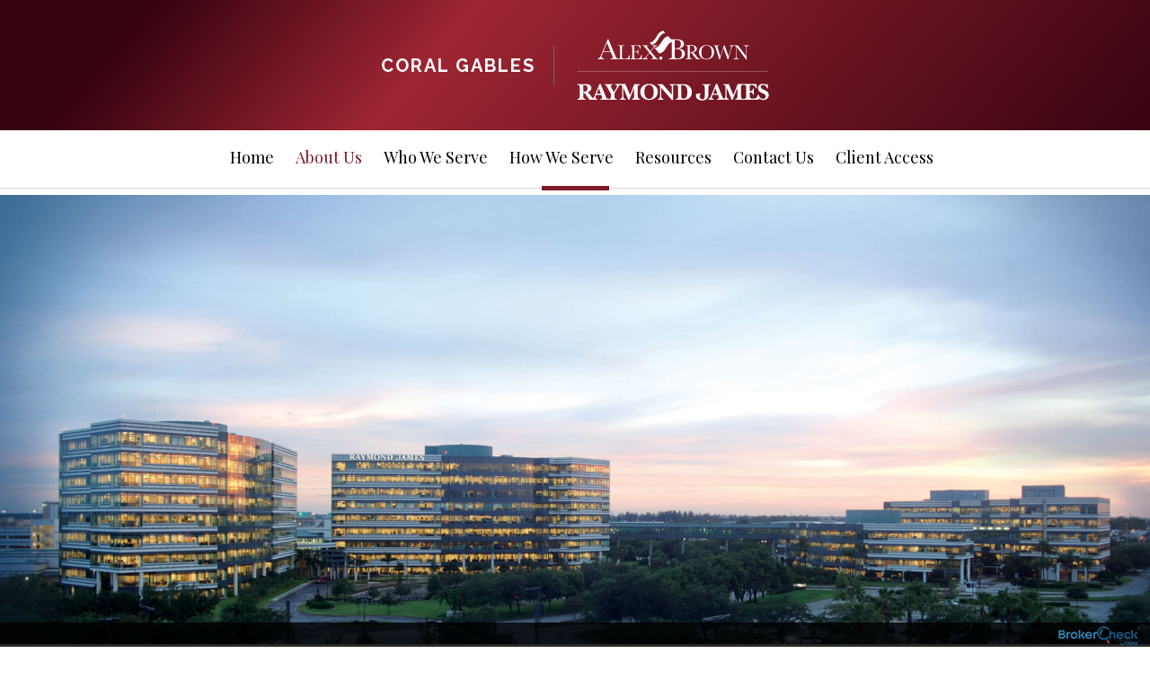

--- FILE ---
content_type: text/html; charset=utf-8
request_url: https://www.alexbrown.com/coralgables/about-us/about-alex-brown
body_size: 10386
content:










<!DOCTYPE html>
<html lang="en-US">
<head>
    <meta name="version" content="v10 -- 26r100" />
    
    




<!-- Meta Info -->
<meta charset="utf-8" />
<meta http-equiv="X-UA-Compatible" content="IE=edge" />
<meta name="viewport" content="width=device-width, initial-scale=1" />
<meta name="description" content="" />
<meta name="keywords" content="About Alex Brown, financial planning, financial firm" />



        <meta property="og:url" content="https://www.alexbrown.com/coralgables/about-us/about-alex-brown" />
        <meta property="og:title" content="About Alex Brown - Coral Gables - Coral Gables, FL" />
        <meta property="og:image" content="https://www.alexbrown.com/-/media/RJ/Advisor-Sites/Global/Billboard-Images/Misc/billboard-raymond-james-home-office.jpg" />

    <link rel="stylesheet" type="text/css" href="/areas/advisorsites/assets/vanilla/components/navigation/navigation-static.css" />






<script type="text/javascript">
    (function () {
        const model = encodeURIComponent('3b2b63be-9882-4751-9391-720b5afde51d');
        const path = `/common/api/googletagsscript?&si=${model}`;
        const newScript = document.createElement('script');
        newScript.src = path;
        document.currentScript.insertAdjacentElement('afterend', newScript);
    })();
</script>


<!-- Title -->
<title>About Alex Brown - Coral Gables - Coral Gables, FL</title>

<!-- Favicon -->
<link rel="shortcut icon" href="/-/media/RJ/Advisor-Sites/Global/Corporate-Logos/favicon-96x96.png" />
<script type="text/javascript">
    window.rootUrl = '../../../areas/advisorsites/assets/vanilla/';
</script>
<!-- Stylesheets -->

<link href="/content/common/maincss.css?v=Y1fY_r2_1hdAjTYQzQgcPR5Ubocnqiaof-Y16qe8-y01" rel="stylesheet"/>

<link href="/content/advisorsites/vanilla/vanilla.css?v=shpaItCBvxEbO569laifOu9DL0xSKw4Q_zOjUEyVTyA1" rel="stylesheet"/>


        <!-- Theme Stylesheet Override -->
        <link rel="stylesheet" type="text/css" href="/-/media/RJ/Advisor-Sites/Global/Global-CSS/vanilla-global.css" />
        <!--Design Features and Fixes-->
        <link href="/advisorsites/page/getcssfixes/3b2b63be-9882-4751-9391-720b5afde51d" rel="stylesheet" type="text/css" />
        <!-- Site Stylesheet Override -->
        <link rel="stylesheet" type="text/css" href="/-/media/RJ/Advisor-Sites/Global/Global-CSS/Model-1/Colors/burgundy.css" />
        <!-- Custom link tags -->

<script src="/bundles/advisorsites/vanilla/jquery.js?v=ZSbDridUFCY477fUIWU7LbjM81y1pa6iPk46cgzKDc01"></script>


<script src="/bundles/advisorsites/global/jquery.validate.js?v=yvA-V9t11nEaXyFLT02WNIAjMFC97EFXr0_G64hi-2o1"></script>



<script type="application/ld+json">
{
    "@context": "https://schema.org/",
    "@type": "LocalBusiness",
    "@id" : "https://www.alexbrown.com/coralgables/about-us/about-alex-brown/6162f0ca9a204734be6fe85d40a39855",
"name": "Coral Gables",
"url": "https://www.alexbrown.com/coralgables/about-us/about-alex-brown",
"image": "https://www.alexbrown.com/coralgables/about-us/about-alex-brown/-/media/RJ/Advisor-Sites/Global/Corporate-Logos/AlexBrown.svg",
"logo": "https://www.alexbrown.com/coralgables/about-us/about-alex-brown/-/media/RJ/Advisor-Sites/Global/Corporate-Logos/AlexBrown.svg",
"telephone": "786.352.1580",

            "address": {
           "@type": "PostalAddress"
, "streetAddress": "396 Alhambra Circle Suite 701", "addressLocality": "Coral Gables", "addressRegion": "FL", "postalCode": "33134", "addressCountry": "US"        }


}

</script>


    <script type="text/javascript">
        window.currentLanguage = "en";
        window.siteType = "Advisor";
    </script>

</head>
<body class="           interior interior-content
 " >










<!-- Google Tag Manager (noscript) -->
<noscript><iframe src="https://www.googletagmanager.com/ns.html?id=GTM-P2JB7RS"
height="0" width="0" style="display:none;visibility:hidden"></iframe></noscript>
<!-- End Google Tag Manager (noscript) -->




<a href="#main-content" class="skip-link">Skip to content</a>
<div class="filter-overlay">
    <div class="close-filter-overlay">
        <i class="fa fa-close fa-2x"></i>
    </div>
</div>
<div class="page-wrapper">
    





<div   class="header-main"  >
        <div   class="header-section"  >
    <div   class="header-content"  >
    <a href="/coralgables/">
        <div class="ftr-logo-wrapper " >

                <!-- GROUP NAME -->
                <h3 class="ftr-group-name">Coral Gables</h3>

                    <!-- DIVIDER -->
                    <div class="ftr-logo-divider"></div>
<img src="/-/media/RJ/Advisor-Sites/Global/Corporate-Logos/AlexBrown_White.svg?la=en&amp;h=80&amp;w=216&amp;hash=9A97D0609AF83B4C712EE84CE0F70A01" class="ftr-logo mobile-image hidden-md hidden-lg" alt="Raymond James, Alex. Brown" style="height: 80px; width: 216px" /><img src="/-/media/RJ/Advisor-Sites/Global/Corporate-Logos/AlexBrown_White.svg?la=en&amp;h=80&amp;w=216&amp;hash=9A97D0609AF83B4C712EE84CE0F70A01" class="ftr-logo desktop-image hidden-xs hidden-sm" alt="Raymond James, Alex. Brown" style="height: 80px; width: 216px" />
        </div>
    </a>
    </div>
    </div>

</div>




    
    <div class="nav-navigation-drop nav-overall-wrapper nav-right  no-bkg-nav  ">
        <div class="nav-internal-wrapper nav-overlay"></div>
        <div class="nav-trigger-wrapper slide-out">
            <button aria-expanded="false" aria-haspopup="true" id="trigger" class="nav-trigger slide-in">
                <span aria-hidden="true"></span>
                <span class="context">Menu</span>
            </button>
        </div>
        <!-- Used only if a logo is in the same wrapper as the nav -->
        <div class="logo-nav-wrapper">
            <div class="nav-container">
                <!-- Regular and mobile nav section -->
                <nav class="nav slide-in clearfix">
                    <ul class="mobile-nav primary-nav" aria-hidden="true" aria-labelledby="trigger" role="menu">
                                                    <li class="home-page 5a623d8d  primary-link" role="presentation">
                                        <a href="/coralgables/" target="" role="menuitem" >
                                                <i class="fa " aria-hidden="true"></i>Home                                        </a>
                            </li>
                            <li class="about-us-page 2a3f52dd  has-children primary-link" role="presentation">
                                        <a class="active" href="/coralgables/about-us" target="" role="menuitem" >
                                                <i class="fa " aria-hidden="true"></i>About Us                                                    <span class="arrow"></span>
                                        </a>
    <ul class="nav-subnav clearfix">

        <li class="parent-nav-item about-us-page 2a3f52dd  mobile-and-tablet-only " role="presentation">
            <a href="/coralgables/about-us" role="menuitem" tabindex="-1">About Us</a>
        </li>

            <li class=" 00000000 " role="presentation">
                        <a class="sub-a" 
                           href="/coralgables/about-us/bio?_=Jose.Diaz" 
                           target="" 
                           role="menuitem" tabindex="-1">Jose Diaz</a>
            </li>
            <li class=" 00000000 " role="presentation">
                        <a class="sub-a" 
                           href="/coralgables/about-us/bio?_=Robert.Dunn" 
                           target="" 
                           role="menuitem" tabindex="-1">Robert Dunn</a>
            </li>
            <li class=" 00000000 " role="presentation">
                        <a class="sub-a" 
                           href="/coralgables/about-us/bio?_=astrid.rodriguez" 
                           target="" 
                           role="menuitem" tabindex="-1">Astrid Rodriguez</a>
            </li>
            <li class=" 00000000 " role="presentation">
                        <a class="sub-a" 
                           href="/coralgables/about-us/bio?_=James.Levy" 
                           target="" 
                           role="menuitem" tabindex="-1">James Levy</a>
            </li>
            <li class=" 00000000 " role="presentation">
                        <a class="sub-a" 
                           href="/coralgables/about-us/bio?_=Jorge.Benitez" 
                           target="" 
                           role="menuitem" tabindex="-1">Jorge Benitez</a>
            </li>
            <li class=" 00000000 " role="presentation">
                        <a class="sub-a" 
                           href="/coralgables/about-us/bio?_=elizabeth.torano" 
                           target="" 
                           role="menuitem" tabindex="-1">Elizabeth Tellez Torano</a>
            </li>
            <li class=" 00000000 " role="presentation">
                        <a class="sub-a" 
                           href="/coralgables/about-us/bio?_=Ximena.Gomez" 
                           target="" 
                           role="menuitem" tabindex="-1">Ximena Gomez</a>
            </li>
            <li class=" 00000000 " role="presentation">
                        <a class="sub-a" 
                           href="/coralgables/about-us/bio?_=Sophie.Llorens" 
                           target="" 
                           role="menuitem" tabindex="-1">Sophie Llorens</a>
            </li>
            <li class="content-page 05aa3778 " role="presentation">
                        <a class="sub-a" 
                           href="/coralgables/about-us/our-investment-philosophy" 
                           target="" 
                           role="menuitem" tabindex="-1">Our Investment Philosophy</a>
            </li>
            <li class="content-page be80f413 " role="presentation">
                        <a class="active sub-a" 
                           href="/coralgables/about-us/about-alex-brown" 
                           target="" 
                           role="menuitem" tabindex="-1">About Alex Brown</a>
            </li>
    </ul>

                            </li>
                            <li class="landing-page 6fb5f481  has-children primary-link" role="presentation">
                                        <a href="/coralgables/who-we-serve" target="" role="menuitem" >
                                                <i class="fa " aria-hidden="true"></i>Who We Serve                                                    <span class="arrow"></span>
                                        </a>
    <ul class="nav-subnav clearfix">

        <li class="parent-nav-item landing-page 6fb5f481  mobile-and-tablet-only " role="presentation">
            <a href="/coralgables/who-we-serve" role="menuitem" tabindex="-1">Who We Serve</a>
        </li>

            <li class="content-page 544f4e13 " role="presentation">
                        <a class="sub-a" 
                           href="/coralgables/who-we-serve/business-owners" 
                           target="" 
                           role="menuitem" tabindex="-1">Business Owners</a>
            </li>
            <li class="content-page 3ec8c0d1 " role="presentation">
                        <a class="sub-a" 
                           href="/coralgables/who-we-serve/corporate-executives" 
                           target="" 
                           role="menuitem" tabindex="-1">Corporate Executives</a>
            </li>
            <li class="content-page 5f2522cb " role="presentation">
                        <a class="sub-a" 
                           href="/coralgables/who-we-serve/families-and-individuals" 
                           target="" 
                           role="menuitem" tabindex="-1">Families and Individuals</a>
            </li>
            <li class="content-page 13639bf0 " role="presentation">
                        <a class="sub-a" 
                           href="/coralgables/who-we-serve/retirees" 
                           target="" 
                           role="menuitem" tabindex="-1">Retirees</a>
            </li>
            <li class="content-page 265c6040 " role="presentation">
                        <a class="sub-a" 
                           href="/coralgables/who-we-serve/sudden-wealth" 
                           target="" 
                           role="menuitem" tabindex="-1">Sudden Wealth</a>
            </li>
    </ul>

                            </li>
                            <li class="landing-page beb95e39  has-children primary-link" role="presentation">
                                        <a href="/coralgables/how-we-serve" target="" role="menuitem" >
                                                <i class="fa " aria-hidden="true"></i>How We Serve                                                    <span class="arrow"></span>
                                        </a>
    <ul class="nav-subnav clearfix">

        <li class="parent-nav-item landing-page beb95e39  mobile-and-tablet-only " role="presentation">
            <a href="/coralgables/how-we-serve" role="menuitem" tabindex="-1">How We Serve</a>
        </li>

            <li class="content-page 76fb6b8f " role="presentation">
                        <a class="sub-a" 
                           href="/coralgables/how-we-serve/our-process" 
                           target="" 
                           role="menuitem" tabindex="-1">Our Process</a>
            </li>
            <li class="content-page 24462ff8 " role="presentation">
                        <a class="sub-a" 
                           href="/coralgables/how-we-serve/alternative-investments" 
                           target="" 
                           role="menuitem" tabindex="-1">Alternative Investments</a>
            </li>
            <li class="content-page 65ae0fac " role="presentation">
                        <a class="sub-a" 
                           href="/coralgables/how-we-serve/corporate-retirement-plan-consulting" 
                           target="" 
                           role="menuitem" tabindex="-1">Corporate Retirement Plan Consulting</a>
            </li>
            <li class="content-page 864c0b07 " role="presentation">
                        <a class="sub-a" 
                           href="/coralgables/how-we-serve/education-planning" 
                           target="" 
                           role="menuitem" tabindex="-1">Education Planning</a>
            </li>
            <li class="content-page 5fcbfc1c " role="presentation">
                        <a class="sub-a" 
                           href="/coralgables/how-we-serve/estate-charitable-giving-and-trust" 
                           target="" 
                           role="menuitem" tabindex="-1">Estate, Charitable Giving & Trust</a>
            </li>
            <li class="content-page 980d972a " role="presentation">
                        <a class="sub-a" 
                           href="/coralgables/how-we-serve/financial-planning" 
                           target="" 
                           role="menuitem" tabindex="-1">Financial Planning</a>
            </li>
            <li class="content-page 1e48cafe " role="presentation">
                        <a class="sub-a" 
                           href="/coralgables/how-we-serve/fixed-income-services" 
                           target="" 
                           role="menuitem" tabindex="-1">Fixed Income Services</a>
            </li>
            <li class="content-page 5aaf3349 " role="presentation">
                        <a class="sub-a" 
                           href="/coralgables/how-we-serve/investment-strategies" 
                           target="" 
                           role="menuitem" tabindex="-1">Investment Strategies</a>
            </li>
            <li class="content-page b53b3208 " role="presentation">
                        <a class="sub-a" 
                           href="/coralgables/how-we-serve/longevity-planning" 
                           target="" 
                           role="menuitem" tabindex="-1">Longevity Planning</a>
            </li>
            <li class="content-page 6862f95e " role="presentation">
                        <a class="sub-a" 
                           href="/coralgables/how-we-serve/portfolio-management" 
                           target="" 
                           role="menuitem" tabindex="-1">Portfolio Management</a>
            </li>
            <li class="content-page 74355a49 " role="presentation">
                        <a class="sub-a" 
                           href="/coralgables/how-we-serve/retirement-planning" 
                           target="" 
                           role="menuitem" tabindex="-1">Retirement Planning</a>
            </li>
            <li class="content-page 0aca6e6b " role="presentation">
                        <a class="sub-a" 
                           href="/coralgables/how-we-serve/risk-management" 
                           target="" 
                           role="menuitem" tabindex="-1">Risk Management</a>
            </li>
    </ul>

                            </li>
                            <li class="resource-list-page cb0af5d8  has-children primary-link" role="presentation">
                                        <a href="/coralgables/resources" target="" role="menuitem" >
                                                <i class="fa " aria-hidden="true"></i>Resources                                                    <span class="arrow"></span>
                                        </a>
    <ul class="nav-subnav clearfix">

        <li class="parent-nav-item resource-list-page cb0af5d8  mobile-and-tablet-only " role="presentation">
            <a href="/coralgables/resources" role="menuitem" tabindex="-1">Resources</a>
        </li>

            <li class="content-page d9a06739 " role="presentation">
                        <a class="sub-a" 
                           href="/coralgables/resources/client-access-videos" 
                           target="" 
                           role="menuitem" tabindex="-1">Client Access Videos</a>
            </li>
            <li class="content-page 40a727fd " role="presentation">
                        <a class="sub-a" 
                           href="/coralgables/resources/worthwhile" 
                           target="" 
                           role="menuitem" tabindex="-1">WorthWhile</a>
            </li>
    </ul>

                            </li>
                            <li class="contact-us-page df707a85  primary-link" role="presentation">
                                        <a href="/coralgables/contact-us" target="" role="menuitem" >
                                                <i class="fa " aria-hidden="true"></i>Contact Us                                        </a>
                            </li>
                            <li class="page-link 3066d476 page-link-client-access has-children primary-link" role="presentation">
                                        <a role="menuitem" tabindex='0'>
                                                <i class="fa " aria-hidden="true"></i>Client Access                                                    <span class="arrow"></span>
                                        </a>
    <ul class="nav-subnav clearfix">

        <li class="parent-nav-item page-link 3066d476 page-link-client-access mobile-and-tablet-only " role="presentation">
            <a role="menuitem" tabindex="-1">Client Access</a>
        </li>

            <li class="account-access c83a2bc7 " role="presentation">
    <div style="height: auto">
        

<form autocomplete="off" target="_blank" class="login-form" action="https://clientaccess.rjf.com/sc" method="post" id="investor-access">
    


<input type="hidden" name="VariableParameter3" value="20260130075735701" />
<input type="hidden" name="VariableParameter4" value="415B6D5074243292D374CFDA4C8CE7401932B4CD8B74C512F9A760CF1B7C9F3F1E2F6B4E8CA3048F414AEF1253A71E8534B4DC32637D5D21A949F0A26E4FC347" />
<input type="hidden" name="VariableParameter5" />


    <div class="account-access-overall-wrapper">
        <!--INVESTOR ACCESS-->
    <div class="investor-access-wrapper">
        <div class="investor-access-content-wrapper">
            <!--ACCESS ID-->
            <div class="investor-access-input-wrapper">
                <i class="fa fa-user investor-access-id-icon" aria-hidden="true"></i>
                <input type="text" id="LoginName-6119a5ae-60e3-4d9b-b4ad-83f122690cbb" name="LoginName" class="investor-access-id" placeholder="ENTER YOUR USERNAME">
                <label for="LoginName-6119a5ae-60e3-4d9b-b4ad-83f122690cbb" class="login-name-label hide">Login Name</label>
            </div>
            <!--ACCESS PASSWORD-->
            <div class="investor-access-input-wrapper">

                <i class="fa fa-lock investor-access-password-icon" aria-hidden="true"></i>
                <input type="password" id="VariableParameter2" name="VariableParameter2" class="investor-access-password" placeholder="••••••••••">
                <label for="VariableParameter2" class="hide">Password</label>
            </div>
            <!--LOGIN-->
            <button type="submit" class="investor-access-login-button">LOGIN</button>
            <!--REMEMBER ME-->
            <label class="investor-access-remember-me-label">
                <input type="checkbox" class="investor-access-remember-me" id="ia-checkbox" value="">
                Remember Me
            </label>
        </div>
        <!--LINKS-->
        <ul class="investor-access-links-wrapper">
            <li class="investor-access-links-list-item"><a target="_blank" href="https://clientaccess.rjf.com/Support/Password">Forgot your password?</a></li>
            <li class="investor-access-links-list-item"><a target="_blank" href="https://clientaccess.rjf.com/Enroll/ClientEnrollment">Enroll</a></li>
            <li class="investor-access-links-list-item"><a target="_blank" href="https://clientaccess.rjf.com/Support/LoginHelp">Need Help?</a></li>
            <li class="investor-access-links-list-item"><a target="_blank" href="https://clientaccess.rjf.com/FAQ">Contact Us / FAQ</a></li>
            <li class="investor-access-links-list-item"><a target="_blank" href="http://www.raymondjames.com/privacy_security/index.htm">Privacy / Security</a></li>
            <li class="investor-access-links-list-item"><a target="_blank" href="http://www.raymondjames.com/personal_investing/client_resources.htm">Client Resources</a></li>
        </ul>
    </div>
        <!--END INVESTOR ACCESS-->
    </div>

</form>
    </div>
            </li>
    </ul>

                            </li>

                                    <li class="nav-address-mobile">
                <div class="nav-address-overall-wrapper">
                    <div class="nav-double-separator"></div>
                    <div class="nav-address-wrapper">
                        <div class="address-group-name-wrapper">
                            <span class="address-group-name-1">RJAS-Miami AB - QWA</span>
                        </div>
                        <div class="address-phone-wrapper">
                            <span class="address-1">396 Alhambra Circle</span>
                                <span class="address-2">Suite 701</span>
                            <span class="address-2">Coral Gables, FL 33134</span>
                                        <span data-phonetype="5" class="phone-1"><a href="tel:7863521580">T: 786.352.1580</a></span>
                        </div>
                        <div class="address-map-directions-wrapper">
                                <span class="visible-xs visible-sm address-map-directions"><a href="//maps.google.com?q=396+Alhambra+Circle+Suite+701+Coral+Gables%2c+FL+33134" target="_blank">Map and Directions</a></span>
                                <span class="hidden-xs hidden-sm address-map-directions"><a href="/coralgables/maps-and-directions?_=QWA" target="_blank">Map and Directions</a></span>

                        </div>
                    </div>
                </div>
            </li>

                    </ul>
                </nav>
            </div>
        </div>
    </div>


    <main id="main-content" class="main-content">
        
        





<div   class="home"  >
        <div   class="billboard-section"  >
    <div   class="billboard-content"  >

        <div id="Aa029604c-46af-4edb-86d6-1e6c9fd8e26b"
             class="billboard-container   " 
             style="background-image:url(&#39;/-/media/RJ/Advisor-Sites/Global/Billboard-Images/Misc/billboard-raymond-james-home-office.jpg&#39;);"
             data-link="/coralgables/#" data-target="">
    <div class="billboard-content-wrapper ">

        
<div class="container">
    <div class="row">
        <div class="billboard-mobile-holder" style="background-image:url(&#39;/-/media/RJ/Advisor-Sites/Global/Billboard-Images/Misc/billboard-raymond-james-home-office.jpg&#39;);"></div>
            <div class="billboard-heading-wrapper">
        <div class="billboard-heading">
            <h1>
<span class="head-1 wow">Conservative, pragmatic and proud</span>
<span class="head-2 wow">of the way we do business</span>
</h1>

        </div>
    </div>


    </div>

    


</div>


    </div>


        </div>
    </div>
    </div>
    <div   class="copy-section"  >
    <div   class="copy-content container"  >
<div class="rich-text-container " >
    <h1>
<span class="head-1 wow">Alex. Brown: A legacy of </span>
<span class="head-2 wow">uncompromising service</span>
</h1></div>
<div class="intro-text-container " >
<p>Since its founding in 1800, Alex. Brown has embodied a signature approach to wealth management, leveraging our extensive expertise and resources to steadfastly focus on each individual, family and institution we serve. That legacy empowers us to provide quality investment insight and an uncommon level of customized service as we address our clients&rsquo; diverse and unique needs. As the nation&rsquo;s first investment bank, we are proud of our strong heritage, but we prefer to raise the bar higher.</p></div><div class="rich-text-container " >
    <p>Our powerful partnership with Raymond James allows us to continue to provide the breadth and depth of sophisticated services that our distinguished clients demand and deserve, all with state-of-the-art information technology and multilayered account protection. We dedicate ourselves to a client-first approach, focusing on delivering dedicated and focused service and careful counsel. Consistently striving for perfection, our advisors specialize in traditional and alternative investment planning, asset and risk management, investment banking and wealth management. Espousing the highest standards of service and guidance, we take a consultative, thoughtful approach to creating a client experience far beyond the ordinary.</p>

<p class="disclosure">Investing involves risk and you may incur a profit or loss regardless of strategy selected, including diversification and asset allocation</p></div>
<div class="rich-text-container " >
        <h2 class="rich-text-headline">A heritage of trusted expertise, spanning two centuries</h2>
    <ul style="list-style-type: disc;">
    <li>1800 &ndash; Irish-born Alexander Brown emigrates to Baltimore and founds the first&nbsp;investment bank in the United States</li>
    <li>1808 &ndash; Alex. Brown organizes the first initial public offering in the United States, for&nbsp;the Baltimore Water Company&nbsp;</li>
    <li>1824 &ndash; The investment bank issues the first letter of credit for an international&nbsp;traveler&nbsp;</li>
    <li>1827 &ndash; Brown and his son George lead and sponsor the development of the first&nbsp;major American railroad, the Baltimore and Ohio Railroad&nbsp;</li>
    <li>1933 &ndash; Alex. Brown purchases membership in the New York Stock Exchange</li>
    <li>1983 &ndash; The company joins a syndicate group to take Raymond James public&nbsp;</li>
    <li>1986 &ndash;&nbsp;<span>Alex. Brown helps launch IPOs for Microsoft, Oracle and Sun Microsystems over a 10-day period</span>&nbsp;</li>
    <li>1990s &ndash; Alex. Brown establishes itself as a leading underwriter, known for high profile&nbsp;IPOs including AOL and Starbucks</li>
    <li>1997 &ndash; At the time of acquisition by Bankers Trust, Alex. Brown is the nation&rsquo;s oldest&nbsp;investment bank, is the No. 6 stock underwriter<sup>1</sup> by total dollar amount of deals and serves 115,000 high-net-worth clients</li>
    <li>1999 &ndash; Deutsche Bank acquires BT Alex. Brown to form Deutsche Bank Alex.&nbsp;Brown, which becomes Private Client Services&nbsp;</li>
    <li>2015 &ndash; Private Client Services comprises 210 client advisors in 16 branches,&nbsp;managing $50 billion in assets&nbsp;</li>
    <li>2016 &ndash; Alex. Brown partners with Raymond James, the nation&rsquo;s seventh largest&nbsp;wealth management firm by assets under management<sup>2</sup></li>
</ul>
<style>
    .jdpower {
    padding: 15px;
    margin: 50px auto;
    display: block;
    background-color: #fff;
    border: 1px solid #eeeeee;
    }
    .jdpower-copy {
    padding: 15px;
    display: block;
    font-size: 16px;
    line-height: normal;
    }
    .jdpower-trophy {
    padding: 15px;
    display: block;
    }
    .jdpower-trophy img {
    width: 50%;
    margin: 0 auto;
    display: block;
    }
    .jdpower-disclaimer {
    padding: 15px;
    display: block;
    }
    @media only screen and (min-device-width: 1024px) and (max-device-width: 1366px) and (-webkit-min-device-pixel-ratio: 2)  and (orientation: landscape)  {
    .jdpower-trophy img {
    width: 100%;
    display: block;
    max-width: 300px;
    }
    }
    @media only screen and (max-width: 1024px) {
    .jdpower-trophy img {
    width: 100%;
    display: block;
    max-width: 300px;
    }
    }
</style>
<p>To learn more about Alex. Brown, visit <a rel="noopener noreferrer" rel="noopener noreferrer" href="https://www.alexbrown.com" target="_blank">AlexBrown.com</a>.</p>
<small class="disclosure">
<sup>1</sup>&nbsp;Source: Securities Data Corporation<br />
<sup>2</sup>&nbsp;Source: <em>On Wall Street</em> ranking
</small>
<div class="jdpower container">
<div class="jdpower-copy col-lg-6">
<h2>We put clients 1st.<br />
They returned the favor.</h2>
<p>Raymond James is ranked #1 for Advised Investor Satisfaction among wealth management firms. We’re  proud to be part of a company that puts the focus where it belongs: on you.</p>
<p><a rel="noopener noreferrer" href="https://www.raymondjames.com/news-and-media/press-releases/2025/03/20/raymond-james-ranks-first-for-advised-investor-satisfaction-in-2025-jd-power-study" target="_blank">Read the full announcement.</a></p>
<p>J.D. Power 2025 U.S. Investor Satisfaction Study announced on 3/20/25 surveyed investors 1/24-12/24. Based on 7,876 responses for advised investors, one company out of 24 was chosen as the winner. Use of study results in promotional materials is subject to a license fee.</p>
</div>
<div class="jdpower-trophy col-lg-6"><img alt="" src="http://raymondjames.com/-/media/rj/advisor-sites/global/awards/25-fsi-adviseinvestors-us-raymond-jamessm.png" /></div>
<div class="jdpower-disclaimer col-lg-12">
<p class="disclaimer"><strong>J.D.Power 2025 U.S. Investor Satisfaction Study</strong></p>
<p class="disclaimer">J.D. Power 2025 U.S. Investor Satisfaction Study, which measures overall investor satisfaction with investment firms, was released 3/20/25, based on investors surveyed 1/24-12/24, who may be working with a financial advisor. Based on 7,876 responses from Advised Investors, 1 company out of 24 was chosen as the winner. The award is not representative of any one client’s experience, is not an endorsement, and is not indicative of an advisor’s future performance. The study is independently conducted, and the participating firms do not pay to participate. Use of study results in promotional materials is subject to a license fee. J.D. Power is not affiliated with Raymond James. More:&nbsp;<a rel="noopener noreferrer" href="https://bit.ly/4kHB3qv" target="_blank">https://bit.ly/4kHB3qv</a></p>
<p class="disclaimer">For J.D.Power 2025 award information, visit&nbsp;<a rel="noopener noreferrer" href="https://www.jdpower.com/business/awards" target="_blank">jdpower.com/awards</a>.</p>
</div>
</div></div>
    </div>
    </div>
    <div   class="quote-section"  >
    <div   class="quote-content related-resources-content container pov-carousel"  >
	<div class="quote-wrapper center-copy center-heading cta-center hide-category hide-date hide-slide-number "  style="">
		<hr class="quote-hr">
			<div class="quote"><span class="wow">The essence of investment management is the management of risks, not the management of returns. </span></div>
			<div class="quote-cite"><span class="wow">Benjamin Graham</span></div>
	</div>
    </div>
    </div>
    <div   class="lead-form-section"  >
    <div   class="lead-form-content container"  >
    </div>
    </div>
    <div   class="footer-section"  >
    <div   class="footer-content"  >






<div   class="footer-component-section"  >
        <div   class="footer-social-section"  >
    <div   class="footer-social wow"  >
<div class="social-container " >
    <!-- FONTAWESOME -->
</div>    </div>
    </div>
    <div   class="footer-cta-section"  >
    <div   class="col-lg-12 footer-cta"  >
    <div class="ftr-cta-wrapper " >

            <a href="/coralgables/contact-us" class="ftr-cta" target=""><h4 class="sub-head-main sub-light">
<span class="head-2 wow">The future at your</span>
<span class="head-1 wow">fingertips</span>
</h4></a>
    </div>
    </div>
    </div>
    <div   class="footer-contact-section"  >
    <div   class="footer-contact-content container"  >
    <div   class="col-lg-4 col-sm-12 col-md-4 footer-logo wow"  >
    <a href="/coralgables/">
        <div class="ftr-logo-wrapper " >

                <!-- GROUP NAME -->
                <h3 class="ftr-group-name">Coral Gables</h3>

                    <!-- DIVIDER -->
                    <div class="ftr-logo-divider"></div>
<img src="/-/media/RJ/Advisor-Sites/Global/Corporate-Logos/AlexBrown_White.svg?la=en&amp;h=80&amp;w=216&amp;hash=9A97D0609AF83B4C712EE84CE0F70A01" class="ftr-logo mobile-image hidden-md hidden-lg" alt="Raymond James, Alex. Brown" style="height: 80px; width: 216px" /><img src="/-/media/RJ/Advisor-Sites/Global/Corporate-Logos/AlexBrown_White.svg?la=en&amp;h=80&amp;w=216&amp;hash=9A97D0609AF83B4C712EE84CE0F70A01" class="ftr-logo desktop-image hidden-xs hidden-sm" alt="Raymond James, Alex. Brown" style="height: 80px; width: 216px" />
        </div>
    </a>
    </div>
    <div   class="col-xs-12 col-lg-8 col-md-8 footer-contact-info wow"  >
    <div class="ftr-nap-wrapper " >
            <ul class="ftr-nap">
<!-- NAME -->
<li class="ftr-nap-name">Coral Gables</li>
<!-- ADDRESS -->
<li class="ftr-nap-address">
    <span class="ftr-nap-address-line1">396 Alhambra Circle</span>
        <span class="ftr-nap-address-line2">Suite 701</span>
        <span class="ftr-nap-address-csz">Coral Gables, FL 33134</span>
</li>
<!-- PHONE -->
    <li data-phonetype="5" class="ftr-nap-phone">T: <a class="ftr-nap-link" href="tel:7863521580">786.352.1580</a></li>                    
<!-- MAP LINK -->
    <li class="ftr-nap-map-directions hidden-xs hidden-sm"><a href="/coralgables/maps-and-directions?_=QWA" class="ftr-nap-link">Map &amp; Directions</a></li>
    <li class="ftr-nap-map-directions hidden-md hidden-lg"><a href="//maps.google.com?q=396+Alhambra+Circle+Suite+701+Coral+Gables%2c+FL+33134" class="ftr-nap-link">Map &amp; Directions</a></li>

            </ul>
    </div>
    </div>
    </div>
    </div>
    <div   class="footer-hedge-section"  >
    <div   class="footer-hedge-content container"  >
    <div class="ftr-disclosures-wrapper " >
        <div class="row ftr-row">
            <div class="ftr-disclosures">
                <p>Raymond James financial advisors may only conduct business with residents of the states and/or jurisdictions for which they are properly registered. Therefore, a response to a request for information may be delayed. Please note that not all of the investments and services mentioned are available in every state. Investors outside of the United States are subject to securities and tax regulations within their applicable jurisdictions that are not addressed on this site. Contact our office for information and availability.</p>
<br />
Links to external content or websites, if provided, are for information purposes only. Raymond James is not affiliated with and does not endorse authorize or sponsor any of the listed websites or their respective sponsors. Raymond James is not responsible for the content of any website or the collection or use of information regarding any website's users and/or members.<br />
<br />
&copy; 2026 Raymond James &amp; Associates, Inc., member <a rel="noopener noreferrer" rel="noopener noreferrer" href="https://www.nyse.com/index" title="New York Stock Exchange" target="_blank"><span style="text-decoration: underline;">New York Stock Exchange</span></a>&nbsp;/&nbsp;<a rel="noopener noreferrer" rel="noopener noreferrer" href="http://www.sipc.org/" title="SIPC" target="_blank"><span style="text-decoration: underline;">SIPC</span></a>
&nbsp; &nbsp;| &nbsp;&nbsp;<a rel="noopener noreferrer" rel="noopener noreferrer" href="https://www.raymondjames.com/legal-disclosures" title="Legal Disclosures" target="_blank"><span style="text-decoration: underline;">Legal Disclosures (Including Form CRS)</span></a>&nbsp; &nbsp;| &nbsp;&nbsp;<a rel="noopener noreferrer" rel="noopener noreferrer" href="https://www.raymondjames.com/privacy-security-and-account-protection" title="Privacy, Security and Account Protection" target="_blank"><span style="text-decoration: underline;">Privacy, Security &amp; Account Protection</span></a>&nbsp; &nbsp;| &nbsp;&nbsp;<a rel="noopener noreferrer" rel="noopener noreferrer" href="https://www.raymondjames.com/terms-of-use" title="Terms of Use" target="_blank"><span style="text-decoration: underline;">Terms of Use</span></a>
<p>&nbsp;</p>
            </div>
        </div>
    </div>
    </div>
    </div>
    <div   class="footer-brokercheck"  >
    <div   class="footer-brokercheck-content"  >
	<div class="ftr-brokercheck-wrapper " >
		<div class="brokercheck ftr-brokercheck">
			<a href="https://brokercheck.finra.org/" target="_blank">
				<img src="/-/media/RJ/Advisor-Sites/Global/Components/brokercheck_30.png" alt="">
			</a>
		</div>
	</div>
    </div>
    </div>

</div>



    </div>
    </div>

</div>




        <!-- Javascript Bundles -->
<script src="/bundles/advisorsites/vanilla/vendor.js?v=73_L4MXi-ut9sDEop28s5yfJkuRw6nSZ3eTuTMxDwW81"></script>

<script src="/bundles/advisorsites/vanilla/scripts.js?v=oiSjQryVCUjnaYuoU7RFgDRpSx_KjfCr6RcRSazmSwI1"></script>









    <script type="text/javascript" src="/-/media/rj/advisor-sites/global/javascript/wow.js"></script>

        <!-- Theme Javascript Override -->
        <script src="/-/media/rj/advisor-sites/global/global-js/vanilla.js"></script>
        <script type="text/javascript">
wow = new WOW({ mobile: true })
wow.init();

var previousScroll = 0;
var docEl = $(document),
     nav = $(".nav-overall-wrapper");
 
 docEl.on("scroll",function(){
 
 var cst = $(this).scrollTop();
     var headerNAVcalc = $('.header-main').height() + $('.nav-overall-wrapper').height();
	if (cst > previousScroll && cst >= headerNAVcalc) { // Pixels from the top to trigger nav hide away
        nav.addClass("hide-nav");
   }
   else if (cst < previousScroll) {
        nav.removeClass("hide-nav");
    }
	
	 previousScroll = cst;
})

$(window).scroll(function(){
var headerCalc = $('.header-main').height();
 var navHeight = $(".nav-overall-wrapper").height();
	if ($(window).scrollTop() >= headerCalc) { // Pixels from the top to trigger sticky
       	$('.nav-overall-wrapper').addClass('nav-sticky'),
	//    $('.billboard-section').addClass('billboard-sticky'),
	//    $('.header-contact').addClass('header-contact-sticky'),
	//    $('.header-section').addClass('header-sticky')
	//    $('.bio-section').addClass('bio-sticky'),
	//    $('.blog-section').addClass('blog-sticky'),
	//    $('.resource-section').addClass('resource-sticky'),
	//    $('.resource-details').addClass('resource-sticky'),
       $(".main-content").css("padding-top", navHeight)
		// $(".main-content").css("padding-top", navHeight + "px !important");

    }
    else {
       $('.nav-overall-wrapper').removeClass('nav-sticky'),
	//    $('.billboard-section').removeClass('billboard-sticky'),
	// 	  $('.header-contact').removeClass('header-contact-sticky'),
	// 	  $('.header-section').removeClass('header-sticky'),
	//    $('.bio-section').removeClass('bio-sticky'),
	//    $('.blog-section').removeClass('blog-sticky'),
	//    $('.resource-section').removeClass('resource-sticky'),
	//    $('.resource-details').removeClass('resource-sticky'),
        $("#main-content").css("padding-top", "0")

    }
});
/*
 if ($('a[data-filterval="f0ee07f7-4a73-43c8-9695-557fde2ca35d"]')[0]){
    $("div#filterbar").before("<div class='masonry-row election-callout-container masonry-cta-text'> <a class='3x1leftimage masonry-link masonry-three-by-one masonry-three-by-one-img-left' href='?topic=9F1F90BB-43E4-4D31-BB7B-E18B2A1BBF48'><div class='masonry-overlay'></div><div class='masonry-two-of-three'><div class='masonry-img-container'><img alt='Read' class='masonry-img' src='https://www.raymondjames.com/-/media/rj/common/resources/economy/rise-of-the-low-interest-era-2.jpg'></div></div><div class='masonry-one-of-three'><div class='masonry-copy'> <div class='masonry-title'> Rise of the low-interest era</div><div class='masonry-paragraph'>The Fed intends to keep short-term rates near zero for the next several years. What does this mean for your retirement plan and the economy?</div><div class='masonry-cta-container'><button class='masonry-cta'>View Resources</button></div></div></div></a></div>");
}
*/
$( ".interior .billboard-section .billboard-content-wrapper" ).remove();
$( ".body-home .billboard-section .billboard-content-wrapper .col-md-12" ).remove();
        </script>

        
    </main>
    

    
    
    
</div>








    <!-- Ping Signals Script -->
    <script src="//clientaccess.rjf.com/scripts/ping/signals_sdk" defer></script>

    <script src="/bundles/common/common.js?v=MRMl7_XLkyoiwllfqnERi1vEHzBwnHkm3u9OojeJ_RU1"></script>


    <script type="text/javascript">
        $(function () { 
            if (window.CaVars) {
                window.CaVars.initialize();
            }
        });
    </script>

</body>
</html>


--- FILE ---
content_type: text/css
request_url: https://www.alexbrown.com/areas/advisorsites/assets/vanilla/components/navigation/navigation-static.css
body_size: 3709
content:
.nav-overall-wrapper:not(.van-mobile-nav) {
  background: rgba(0, 0, 0, 0.13);
  min-height: 0;
  position: relative;
  z-index: 10;
}
@media screen and (max-width: 780px) {
  .nav-overall-wrapper:not(.van-mobile-nav) {
    -moz-transition: all 0.4s ease-in-out;
    -ms-transition: all 0.4s ease-in-out;
    -o-transition: all 0.4s ease-in-out;
    -webkit-transition: all 0.4s ease-in-out;
    transition: all 0.4s ease-in-out;
    -moz-backface-visibility: hidden;
    -ms-backface-visibility: hidden;
    -webkit-backface-visibility: hidden;
    z-index: 1000;
    min-height: 50px;
  }
}
@media screen and (max-width: 780px) {
  .nav-overall-wrapper:not(.van-mobile-nav) .nav-internal-wrapper {
    z-index: 1;
  }
  .nav-overall-wrapper:not(.van-mobile-nav) .nav-internal-wrapper.nav-overlay {
    background-color: rgba(0, 0, 0, 0.45);
    cursor: pointer;
    display: none;
    height: 100%;
    left: 0;
    position: fixed;
    top: 0;
    width: 100%;
    z-index: 100;
  }
  .nav-overall-wrapper:not(.van-mobile-nav) .nav-internal-wrapper.nav-overlay.nav-opened {
    display: block;
  }
}
.nav-overall-wrapper:not(.van-mobile-nav) .nav-trigger-wrapper {
  display: none;
  position: relative;
}
@media screen and (max-width: 780px) {
  .nav-overall-wrapper:not(.van-mobile-nav) .nav-trigger-wrapper {
    -moz-transition: all 0.4s ease-in-out;
    -ms-transition: all 0.4s ease-in-out;
    -o-transition: all 0.4s ease-in-out;
    -webkit-transition: all 0.4s ease-in-out;
    transition: all 0.4s ease-in-out;
    display: block;
    left: 0;
    position: relative;
    right: 0;
    top: 0;
    width: 43px;
    height: 43px;
  }
  .nav-overall-wrapper:not(.van-mobile-nav) .nav-trigger-wrapper .nav-trigger {
    -moz-transition: all 0.4s ease-in-out;
    -ms-transition: all 0.4s ease-in-out;
    -o-transition: all 0.4s ease-in-out;
    -webkit-transition: all 0.4s ease-in-out;
    transition: all 0.4s ease-in-out;
    left: 25px;
    position: fixed;
    top: 25px;
    z-index: 1000;
  }
  .nav-overall-wrapper:not(.van-mobile-nav) .nav-trigger-wrapper .nav-trigger.nav-opened {
    left: 320px;
  }
  .nav-overall-wrapper:not(.van-mobile-nav) .nav-trigger-wrapper .nav-trigger span,
  .nav-overall-wrapper:not(.van-mobile-nav) .nav-trigger-wrapper .nav-trigger span:before,
  .nav-overall-wrapper:not(.van-mobile-nav) .nav-trigger-wrapper .nav-trigger span:after {
    -moz-transition: all 0.5s ease-in-out;
    -ms-transition: all 0.5s ease-in-out;
    -o-transition: all 0.5s ease-in-out;
    -webkit-transition: all 0.5s ease-in-out;
    transition: all 0.5s ease-in-out;
    background: #1f3f4d;
    content: "";
    cursor: pointer;
    display: block;
    height: 3px;
    position: absolute;
    width: 23px;
  }
  .nav-overall-wrapper:not(.van-mobile-nav) .nav-trigger-wrapper .nav-trigger span:before {
    top: -7px;
  }
  .nav-overall-wrapper:not(.van-mobile-nav) .nav-trigger-wrapper .nav-trigger span:after {
    bottom: -7px;
  }
  .nav-overall-wrapper:not(.van-mobile-nav) .nav-trigger-wrapper .nav-trigger.nav-opened span {
    background: transparent;
  }
  .nav-overall-wrapper:not(.van-mobile-nav) .nav-trigger-wrapper .nav-trigger.nav-opened span:before {
    -moz-transform: rotate(45deg);
    -ms-transform: rotate(45deg);
    -o-transform: rotate(45deg);
    -webkit-transform: rotate(45deg);
    transform: rotate(45deg);
    bottom: 0;
    top: 0;
  }
  .nav-overall-wrapper:not(.van-mobile-nav) .nav-trigger-wrapper .nav-trigger.nav-opened span:after {
    -moz-transform: rotate(-45deg);
    -ms-transform: rotate(-45deg);
    -o-transform: rotate(-45deg);
    -webkit-transform: rotate(-45deg);
    transform: rotate(-45deg);
    bottom: 0;
  }
}
.nav-overall-wrapper:not(.van-mobile-nav) .logo-container {
  display: none;
}
.nav-overall-wrapper:not(.van-mobile-nav) .nav {
  margin: 0 auto;
  text-align: center;
  width: 100%;
}
@media screen and (max-width: 780px) {
  .nav-overall-wrapper:not(.van-mobile-nav) .nav {
    -moz-transition: all 0.4s ease-in-out;
    -ms-transition: all 0.4s ease-in-out;
    -o-transition: all 0.4s ease-in-out;
    -webkit-transition: all 0.4s ease-in-out;
    transition: all 0.4s ease-in-out;
    height: 100%;
    left: 0;
    margin: 0;
    position: fixed;
    top: 0;
    width: 0;
    background: white;
    z-index: 100;
    padding-bottom: 25px;
  }
  .nav-overall-wrapper:not(.van-mobile-nav) .nav.nav-opened {
    -moz-transition: all 0.4s ease-in-out;
    -ms-transition: all 0.4s ease-in-out;
    -o-transition: all 0.4s ease-in-out;
    -webkit-transition: all 0.4s ease-in-out;
    transition: all 0.4s ease-in-out;
    width: 300px;
  }
  .nav-overall-wrapper:not(.van-mobile-nav) .nav.nav-closed {
    -moz-transition: all 0.4s ease-in-out;
    -ms-transition: all 0.4s ease-in-out;
    -o-transition: all 0.4s ease-in-out;
    -webkit-transition: all 0.4s ease-in-out;
    transition: all 0.4s ease-in-out;
  }
}
.nav-overall-wrapper:not(.van-mobile-nav) .nav .primary-nav {
  display: table;
  margin: 0 auto;
  padding: 0;
  position: relative;
  width: 100%;
  z-index: 10;
}
.nav-overall-wrapper:not(.van-mobile-nav) .nav .primary-nav .nav-address-mobile {
  display: none;
}
@media screen and (max-width: 780px) {
  .nav-overall-wrapper:not(.van-mobile-nav) .nav .primary-nav {
    display: block;
    height: 100%;
    overflow-y: auto;
  }
  .nav-overall-wrapper:not(.van-mobile-nav) .nav .primary-nav .nav-address-mobile {
    display: block;
  }
}
.nav-overall-wrapper:not(.van-mobile-nav) .nav .primary-nav > li {
  display: inline-block;
  position: relative;
  text-align: center;
}
@media screen and (max-width: 780px) {
  .nav-overall-wrapper:not(.van-mobile-nav) .nav .primary-nav > li {
    display: block;
    float: none;
    padding: 8px 15px;
    position: relative;
    white-space: inherit;
    width: 300px;
  }
}
.nav-overall-wrapper:not(.van-mobile-nav) .nav .primary-nav > li > a {
  display: block;
  padding: 18px 15px 18px 0;
  position: relative;
}
@media screen and (max-width: 780px) {
  .nav-overall-wrapper:not(.van-mobile-nav) .nav .primary-nav > li > a {
    border-bottom: 1px solid;
    border-bottom-color: rgba(0, 0, 0, 0.13);
    padding: 9px 32px 9px 17px;
    position: static;
    text-align: left;
  }
}
.nav-overall-wrapper:not(.van-mobile-nav) .nav .primary-nav > li > a .fa {
  display: inline-block;
  font-size: 14px;
  line-height: inherit;
  margin-right: 4px;
}
.nav-overall-wrapper:not(.van-mobile-nav) .nav .primary-nav > li > a .fa.nav-fa-icon {
  display: none;
}
.nav-overall-wrapper:not(.van-mobile-nav) .nav .primary-nav li > .nav-subnav {
  -moz-transform-style: preserve-3d;
  -o-transform-style: preserve-3d;
  -webkit-transform-style: preserve-3d;
  transform-style: preserve-3d;
  -moz-transform: rotateX(-75deg);
  -ms-transform: rotateX(-75deg);
  -o-transform: rotateX(-75deg);
  -webkit-transform: rotateX(-75deg);
  transform: rotateX(-75deg);
  visibility: hidden;
}
@media screen and (max-width: 780px) {
  .nav-overall-wrapper:not(.van-mobile-nav) .nav .primary-nav li > .nav-subnav {
    position: relative;
    -webkit-transform: none;
    transform: none;
    visibility: visible;
  }
}
.nav-overall-wrapper:not(.van-mobile-nav) .nav .primary-nav li:hover > .nav-subnav {
  -moz-transform: rotateX(0deg);
  -ms-transform: rotateX(0deg);
  -o-transform: rotateX(0deg);
  -webkit-transform: rotateX(0deg);
  transform: rotateX(0deg);
  display: block;
  opacity: 1;
  visibility: visible;
}
@media screen and (max-width: 780px) {
  .nav-overall-wrapper:not(.van-mobile-nav) .nav .primary-nav li:hover > .nav-subnav {
    position: relative;
    -webkit-transform: none;
    transform: none;
    visibility: visible;
  }
}
.nav-overall-wrapper:not(.van-mobile-nav) .nav .primary-nav .nav-subnav {
  -o-transform-origin: 0% 0%;
  -ms-transform-origin: 0% 0%;
  -moz-transform-origin: 0% 0%;
  -webkit-transform-origin: 0% 0%;
  transform-origin: 0% 0%;
  -moz-transition: all 0.3s, opacity 0.3s;
  -ms-transition: all 0.3s, opacity 0.3s;
  -o-transition: all 0.3s, opacity 0.3s;
  -webkit-transition: all 0.3s, opacity 0.3s;
  transition: all 0.3s, opacity 0.3s;
  background: white;
  opacity: 0;
  padding: 15px 18px;
  position: absolute;
  top: 52px;
  z-index: 1000;
  min-width: 240px;
}
@media screen and (max-width: 780px) {
  .nav-overall-wrapper:not(.van-mobile-nav) .nav .primary-nav .nav-subnav {
    position: relative;
    display: none;
    left: 20px;
    margin: 0;
    opacity: 1;
    padding: 0;
    top: 0;
    width: 100%;
    overflow: hidden;
  }
}
.nav-overall-wrapper:not(.van-mobile-nav) .nav .primary-nav .nav-subnav li:not(.nav-top-link) {
  display: block;
  margin: 0;
  padding: 5px 0;
  position: relative;
}
.nav-overall-wrapper:not(.van-mobile-nav) .nav .primary-nav .nav-subnav li:not(.nav-top-link) a {
  display: block;
  text-align: left;
  padding: 5px 0;
}
.nav-overall-wrapper:not(.van-mobile-nav) .nav .primary-nav .nav-subnav li > .nav-subnav-second {
  -moz-transform-style: preserve-3d;
  -o-transform-style: preserve-3d;
  -webkit-transform-style: preserve-3d;
  transform-style: preserve-3d;
  -moz-transform: rotateX(-75deg);
  -ms-transform: rotateX(-75deg);
  -o-transform: rotateX(-75deg);
  -webkit-transform: rotateX(-75deg);
  transform: rotateX(-75deg);
  visibility: hidden;
}
.nav-overall-wrapper:not(.van-mobile-nav) .nav .primary-nav .nav-subnav li > .nav-subnav-second li > .nav-subnav-third {
  -moz-transform-style: preserve-3d;
  -o-transform-style: preserve-3d;
  -webkit-transform-style: preserve-3d;
  transform-style: preserve-3d;
  -moz-transform: rotateX(-75deg);
  -ms-transform: rotateX(-75deg);
  -o-transform: rotateX(-75deg);
  -webkit-transform: rotateX(-75deg);
  transform: rotateX(-75deg);
  visibility: hidden;
}
.nav-overall-wrapper:not(.van-mobile-nav) .nav .primary-nav .nav-subnav li > .nav-subnav-second li:hover > .nav-subnav-third {
  -moz-transform: rotateX(0deg);
  -ms-transform: rotateX(0deg);
  -o-transform: rotateX(0deg);
  -webkit-transform: rotateX(0deg);
  transform: rotateX(0deg);
  opacity: 1;
  visibility: visible;
}
.nav-overall-wrapper:not(.van-mobile-nav) .nav .primary-nav .nav-subnav li:hover > .nav-subnav-second {
  -moz-transform: rotateX(0deg);
  -ms-transform: rotateX(0deg);
  -o-transform: rotateX(0deg);
  -webkit-transform: rotateX(0deg);
  transform: rotateX(0deg);
  opacity: 1;
  visibility: visible;
}
.nav-overall-wrapper:not(.van-mobile-nav) .nav .primary-nav .nav-subnav .nav-subnav-second {
  -o-transform-origin: 0% 0%;
  -ms-transform-origin: 0% 0%;
  -moz-transform-origin: 0% 0%;
  -webkit-transform-origin: 0% 0%;
  transform-origin: 0% 0%;
  -moz-transition: all 0.3s, opacity 0.3s;
  -ms-transition: all 0.3s, opacity 0.3s;
  -o-transition: all 0.3s, opacity 0.3s;
  -webkit-transition: all 0.3s, opacity 0.3s;
  transition: all 0.3s, opacity 0.3s;
  background: white;
  left: 108%;
  margin: 0;
  min-width: 240px;
  opacity: 0;
  padding: 15px 18px;
  position: absolute;
  top: 0;
}
@media screen and (max-width: 780px) {
  .nav-overall-wrapper:not(.van-mobile-nav) .nav .primary-nav .nav-subnav .nav-subnav-second {
    display: none;
    left: 10px;
    margin: 0;
    opacity: 1;
    padding: 0;
    top: 0;
    transform: none;
    visibility: visible;
    width: 100%;
  }
  .nav-overall-wrapper:not(.van-mobile-nav) .nav .primary-nav .nav-subnav .nav-subnav-second li {
    margin: 0;
    padding: 5px 0;
    position: relative;
  }
  .nav-overall-wrapper:not(.van-mobile-nav) .nav .primary-nav .nav-subnav .nav-subnav-second li a {
    display: block;
    padding: 5px 0;
  }
  .nav-overall-wrapper:not(.van-mobile-nav) .nav .primary-nav .nav-subnav .nav-subnav-second li .has-children-arrow-wrapper {
    right: 12px;
  }
}
.nav-overall-wrapper:not(.van-mobile-nav) .nav .primary-nav .nav-subnav .nav-subnav-second li:hover .nav-subnav-third {
  opacity: 1;
}
.nav-overall-wrapper:not(.van-mobile-nav) .nav .primary-nav .nav-subnav .nav-subnav-second .nav-subnav-third {
  -o-transform-origin: 0% 0%;
  -ms-transform-origin: 0% 0%;
  -moz-transform-origin: 0% 0%;
  -webkit-transform-origin: 0% 0%;
  transform-origin: 0% 0%;
  -moz-transition: all 0.3s, opacity 0.3s;
  -ms-transition: all 0.3s, opacity 0.3s;
  -o-transition: all 0.3s, opacity 0.3s;
  -webkit-transition: all 0.3s, opacity 0.3s;
  transition: all 0.3s, opacity 0.3s;
  background: white;
  left: 108%;
  margin: 0;
  min-width: 240px;
  opacity: 0;
  padding: 15px 18px;
  position: absolute;
  top: 0;
}
@media screen and (max-width: 780px) {
  .nav-overall-wrapper:not(.van-mobile-nav) .nav .primary-nav .nav-subnav .nav-subnav-second .nav-subnav-third {
    display: none;
    left: 10px;
    margin: 0;
    opacity: 1;
    padding: 0;
    top: 0;
    transform: none;
    visibility: visible;
    width: 100%;
  }
  .nav-overall-wrapper:not(.van-mobile-nav) .nav .primary-nav .nav-subnav .nav-subnav-second .nav-subnav-third li {
    margin: 0;
    padding: 5px 0;
    position: relative;
  }
  .nav-overall-wrapper:not(.van-mobile-nav) .nav .primary-nav .nav-subnav .nav-subnav-second .nav-subnav-third li a {
    display: block;
    padding: 5px 0;
  }
}
@media screen and (min-width: 781px) {
  .nav-overall-wrapper:not(.van-mobile-nav) .nav .has-children-arrow-wrapper {
    display: none;
  }
}
.nav-overall-wrapper:not(.van-mobile-nav).nav-left .primary-nav {
  display: inline-block;
  margin: 0;
  text-align: left;
}
.nav-overall-wrapper:not(.van-mobile-nav).nav-right .primary-nav {
  display: inline-block;
  margin: 0;
  text-align: right;
}
@media screen and (max-width: 780px) {
  .nav-overall-wrapper:not(.van-mobile-nav).nav-right .nav-trigger {
    left: calc(100% - 50px);
  }
  .nav-overall-wrapper:not(.van-mobile-nav).nav-right .nav-trigger.nav-opened {
    left: calc(100% - 350px);
  }
  .nav-overall-wrapper:not(.van-mobile-nav).nav-right .nav {
    left: 100%;
  }
  .nav-overall-wrapper:not(.van-mobile-nav).nav-right .nav.nav-opened {
    left: calc(100% - 300px);
  }
}
.nav-overall-wrapper:not(.van-mobile-nav).nav-with-logo .logo-nav-wrapper {
  display: -ms-flexbox;
  display: -webkit-flex;
  display: flex;
  -webkit-flex-direction: row;
  flex-direction: row;
  -webkit-justify-content: center;
  justify-content: center;
  -webkit-align-items: center;
  align-items: center;
}
.nav-overall-wrapper:not(.van-mobile-nav).nav-with-logo .logo-nav-wrapper .logo-container {
  -webkit-align-self: flex-start;
  align-self: flex-start;
  display: block;
  margin: 25px 0;
}
.nav-overall-wrapper:not(.van-mobile-nav).nav-with-logo .logo-nav-wrapper .nav-container {
  margin-left: auto;
  width: auto;
}
@media screen and (max-width: 780px) {
  .nav-overall-wrapper:not(.van-mobile-nav).nav-with-logo .nav-trigger {
    left: calc(100% - 50px);
  }
  .nav-overall-wrapper:not(.van-mobile-nav).nav-with-logo .nav-trigger.nav-opened {
    left: calc(100% - 350px);
  }
  .nav-overall-wrapper:not(.van-mobile-nav).nav-with-logo .nav {
    left: 100%;
  }
  .nav-overall-wrapper:not(.van-mobile-nav).nav-with-logo .nav.nav-opened {
    left: calc(100% - 300px);
  }
}
.nav-overall-wrapper:not(.van-mobile-nav).nav-with-logo-right .logo-nav-wrapper {
  display: -ms-flexbox;
  display: -webkit-flex;
  display: flex;
  -webkit-flex-direction: row;
  flex-direction: row;
  -webkit-align-items: center;
  align-items: center;
  -webkit-justify-content: center;
  justify-content: center;
}
.nav-overall-wrapper:not(.van-mobile-nav).nav-with-logo-right .logo-nav-wrapper .logo-container {
  -webkit-align-self: flex-end;
  align-self: flex-end;
  display: block;
  margin: 25px 0;
  -webkit-order: 2;
  order: 2;
}
.nav-overall-wrapper:not(.van-mobile-nav).nav-with-logo-right .logo-nav-wrapper .nav-container {
  margin-right: auto;
  -webkit-order: 1;
  order: 1;
  width: auto;
}
.nav-overall-wrapper:not(.van-mobile-nav).logo-in-nav .logo-container {
  display: none;
}
.nav-overall-wrapper:not(.van-mobile-nav).logo-in-nav .nav .primary-nav > li {
  vertical-align: middle;
}
.nav-overall-wrapper:not(.van-mobile-nav).logo-in-nav .nav .primary-nav .nav-subnav {
  top: 82px;
}
.nav-overall-wrapper:not(.van-mobile-nav).nav-with-icons .nav .primary-nav > li > a .nav-fa-icon {
  display: inline-block;
}
.nav-overall-wrapper:not(.van-mobile-nav).nav-with-arrows .primary-nav > li {
  padding-right: 43px;
}
.nav-overall-wrapper:not(.van-mobile-nav).nav-with-arrows .primary-nav > li .has-children-arrow-wrapper {
  cursor: pointer;
  display: block;
  height: 43px;
  position: absolute;
  right: 0;
  top: 0;
  width: 43px;
  z-index: -1;
}
.nav-overall-wrapper:not(.van-mobile-nav).nav-with-arrows .primary-nav > li .has-children-arrow-wrapper i {
  -moz-transition: all 0.4s ease-in-out;
  -ms-transition: all 0.4s ease-in-out;
  -o-transition: all 0.4s ease-in-out;
  -webkit-transition: all 0.4s ease-in-out;
  transition: all 0.4s ease-in-out;
  background-size: 25px;
  display: block;
  float: right;
  font-size: 21px;
  height: 23px;
  margin-right: 30px;
  margin-top: 15px;
  width: 25px;
}
.nav-overall-wrapper:not(.van-mobile-nav).nav-with-arrows .primary-nav > li .has-children-arrow-wrapper i.rotate {
  -moz-transform: rotate(-180deg);
  -ms-transform: rotate(-180deg);
  -o-transform: rotate(-180deg);
  -webkit-transform: rotate(-180deg);
  transform: rotate(-180deg);
}
.nav-overall-wrapper:not(.van-mobile-nav).nav-with-arrows .primary-nav > li .nav-subnav > li {
  padding-right: 43px;
}
.nav-overall-wrapper:not(.van-mobile-nav).nav-with-arrows .primary-nav > li .nav-subnav > li .has-children-arrow-wrapper {
  z-index: -1;
}
.nav-overall-wrapper:not(.van-mobile-nav).nav-with-arrows .primary-nav > li .nav-subnav > li .has-children-arrow-wrapper i {
  margin-right: 0;
  margin-top: 6px;
}
@media (min-width: 768px) {
  .nav-overall-wrapper:not(.van-mobile-nav).nav-with-arrows .primary-nav > li .nav-subnav > li .has-children-arrow-wrapper i {
    -moz-transform: rotate(-90deg);
    -ms-transform: rotate(-90deg);
    -o-transform: rotate(-90deg);
    -webkit-transform: rotate(-90deg);
    transform: rotate(-90deg);
  }
}
.nav-overall-wrapper:not(.van-mobile-nav).nav-with-arrows .primary-nav > li .nav-subnav > li .has-children-arrow-wrapper i.rotate {
  -moz-transform: rotate(-180deg);
  -ms-transform: rotate(-180deg);
  -o-transform: rotate(-180deg);
  -webkit-transform: rotate(-180deg);
  transform: rotate(-180deg);
}
@media (min-width: 768px) {
  .nav-overall-wrapper:not(.van-mobile-nav).nav-with-arrows .primary-nav > li .nav-subnav > li .has-children-arrow-wrapper i.rotate {
    -moz-transform: rotate(0);
    -ms-transform: rotate(0);
    -o-transform: rotate(0);
    -webkit-transform: rotate(0);
    transform: rotate(0);
  }
}
@media screen and (min-width: 781px) {
  .nav-overall-wrapper:not(.van-mobile-nav).nav-with-sub-arrows .primary-nav > .primary-link > .has-children-arrow-wrapper {
    display: none;
  }
}
@media screen and (max-width: 780px) {
  .nav-overall-wrapper:not(.van-mobile-nav).nav-with-sub-arrows .primary-nav > li {
    padding-right: 43px;
  }
  .nav-overall-wrapper:not(.van-mobile-nav).nav-with-sub-arrows .primary-nav > li .has-children-arrow-wrapper {
    cursor: pointer;
    display: block;
    height: 43px;
    position: absolute;
    right: 0;
    top: 0;
    width: 43px;
    z-index: -1;
  }
  .nav-overall-wrapper:not(.van-mobile-nav).nav-with-sub-arrows .primary-nav > li .has-children-arrow-wrapper i {
    -moz-transition: all 0.4s ease-in-out;
    -ms-transition: all 0.4s ease-in-out;
    -o-transition: all 0.4s ease-in-out;
    -webkit-transition: all 0.4s ease-in-out;
    transition: all 0.4s ease-in-out;
    background-size: 25px;
    display: block;
    float: right;
    font-size: 21px;
    height: 23px;
    margin-right: 30px;
    margin-top: 15px;
    width: 25px;
  }
  .nav-overall-wrapper:not(.van-mobile-nav).nav-with-sub-arrows .primary-nav > li .has-children-arrow-wrapper i.rotate {
    -moz-transform: rotate(-180deg);
    -ms-transform: rotate(-180deg);
    -o-transform: rotate(-180deg);
    -webkit-transform: rotate(-180deg);
    transform: rotate(-180deg);
  }
}
.nav-overall-wrapper:not(.van-mobile-nav).nav-with-sub-arrows .primary-nav > li .nav-subnav > li {
  padding-right: 43px;
}
.nav-overall-wrapper:not(.van-mobile-nav).nav-with-sub-arrows .primary-nav > li .nav-subnav > li .has-children-arrow-wrapper {
  cursor: pointer;
  display: block;
  height: 43px;
  position: absolute;
  right: 0;
  top: 0;
  width: 43px;
  z-index: -1;
}
.nav-overall-wrapper:not(.van-mobile-nav).nav-with-sub-arrows .primary-nav > li .nav-subnav > li .has-children-arrow-wrapper i {
  margin-right: 0;
  margin-top: 0;
}
.nav-overall-wrapper:not(.van-mobile-nav).nav-with-sub-arrows .primary-nav > li .nav-subnav > li .has-children-arrow-wrapper i.rotate {
  -moz-transform: rotate(-90deg);
  -ms-transform: rotate(-90deg);
  -o-transform: rotate(-90deg);
  -webkit-transform: rotate(-90deg);
  transform: rotate(-90deg);
}
@media screen and (max-width: 780px) {
  .nav-overall-wrapper:not(.van-mobile-nav).click-nav .primary-link {
    overflow: hidden;
    min-height: 0;
    position: relative;
  }
}
.nav-overall-wrapper:not(.van-mobile-nav).click-nav .primary-nav li:hover > .nav-subnav {
  -moz-transform-style: preserve-3d;
  -o-transform-style: preserve-3d;
  -webkit-transform-style: preserve-3d;
  transform-style: preserve-3d;
  -moz-transform: rotateX(-75deg);
  -ms-transform: rotateX(-75deg);
  -o-transform: rotateX(-75deg);
  -webkit-transform: rotateX(-75deg);
  transform: rotateX(-75deg);
  visibility: hidden;
}
@media screen and (max-width: 780px) {
  .nav-overall-wrapper:not(.van-mobile-nav).click-nav .primary-nav li:hover > .nav-subnav {
    position: relative;
    display: none;
    -webkit-transform: none;
    transform: none;
    transition: none;
    visibility: visible;
    opacity: 1;
  }
}
.nav-overall-wrapper:not(.van-mobile-nav).click-nav .primary-nav li:hover > .nav-subnav li:hover > .nav-subnav-second {
  -moz-transform-style: preserve-3d;
  -o-transform-style: preserve-3d;
  -webkit-transform-style: preserve-3d;
  transform-style: preserve-3d;
  -moz-transform: rotateX(-75deg);
  -ms-transform: rotateX(-75deg);
  -o-transform: rotateX(-75deg);
  -webkit-transform: rotateX(-75deg);
  transform: rotateX(-75deg);
  visibility: hidden;
}
@media screen and (max-width: 780px) {
  .nav-overall-wrapper:not(.van-mobile-nav).click-nav .primary-nav li:hover > .nav-subnav li:hover > .nav-subnav-second {
    position: relative;
    display: none;
    -webkit-transform: none;
    transform: none;
    transition: none;
    visibility: visible;
    opacity: 1;
  }
}
.nav-overall-wrapper:not(.van-mobile-nav).click-nav .primary-nav li:hover > .nav-subnav li:hover > .nav-subnav-second li:hover > .nav-subnav-third {
  -moz-transform-style: preserve-3d;
  -o-transform-style: preserve-3d;
  -webkit-transform-style: preserve-3d;
  transform-style: preserve-3d;
  -moz-transform: rotateX(-75deg);
  -ms-transform: rotateX(-75deg);
  -o-transform: rotateX(-75deg);
  -webkit-transform: rotateX(-75deg);
  transform: rotateX(-75deg);
  visibility: hidden;
}
@media screen and (max-width: 780px) {
  .nav-overall-wrapper:not(.van-mobile-nav).click-nav .primary-nav li:hover > .nav-subnav li:hover > .nav-subnav-second li:hover > .nav-subnav-third {
    position: relative;
    display: none;
    -webkit-transform: none;
    transform: none;
    transition: none;
    visibility: visible;
    opacity: 1;
  }
}
.nav-overall-wrapper:not(.van-mobile-nav).click-nav .primary-nav li > .nav-subnav.clicked {
  -moz-transform: rotateX(0deg);
  -ms-transform: rotateX(0deg);
  -o-transform: rotateX(0deg);
  -webkit-transform: rotateX(0deg);
  transform: rotateX(0deg);
  display: block;
  opacity: 1;
  visibility: visible;
}
@media screen and (max-width: 780px) {
  .nav-overall-wrapper:not(.van-mobile-nav).click-nav .primary-nav li > .nav-subnav.clicked {
    position: relative;
    display: none;
    -webkit-transform: none;
    transform: none;
    transition: none;
    visibility: visible;
    opacity: 1;
  }
}
.nav-overall-wrapper:not(.van-mobile-nav).click-nav .primary-nav li > .nav-subnav.clicked li > .nav-subnav-second.clicked {
  -moz-transform: rotateX(0deg);
  -ms-transform: rotateX(0deg);
  -o-transform: rotateX(0deg);
  -webkit-transform: rotateX(0deg);
  transform: rotateX(0deg);
  display: block;
  opacity: 1;
  visibility: visible;
}
@media screen and (max-width: 780px) {
  .nav-overall-wrapper:not(.van-mobile-nav).click-nav .primary-nav li > .nav-subnav.clicked li > .nav-subnav-second.clicked {
    position: relative;
    display: none;
    -webkit-transform: none;
    transform: none;
    transition: none;
    visibility: visible;
    opacity: 1;
  }
}
.nav-overall-wrapper:not(.van-mobile-nav).click-nav .primary-nav li > .nav-subnav.clicked li > .nav-subnav-second.clicked li > .nav-subnav-third.clicked {
  -moz-transform: rotateX(0deg);
  -ms-transform: rotateX(0deg);
  -o-transform: rotateX(0deg);
  -webkit-transform: rotateX(0deg);
  transform: rotateX(0deg);
  display: block;
  opacity: 1;
  visibility: visible;
}
@media screen and (max-width: 780px) {
  .nav-overall-wrapper:not(.van-mobile-nav).click-nav .primary-nav li > .nav-subnav.clicked li > .nav-subnav-second.clicked li > .nav-subnav-third.clicked {
    position: relative;
    display: none;
    -webkit-transform: none;
    transform: none;
    transition: none;
    visibility: visible;
    opacity: 1;
  }
}
.nav-overall-wrapper:not(.van-mobile-nav).is-fixed {
  background-color: #0da9d2;
  position: fixed;
  top: 0;
  width: 100%;
}

.nav-overall-wrapper.van-mobile-nav {
  -moz-transition: all 0.4s ease-in-out;
  -ms-transition: all 0.4s ease-in-out;
  -o-transition: all 0.4s ease-in-out;
  -webkit-transition: all 0.4s ease-in-out;
  transition: all 0.4s ease-in-out;
  -moz-backface-visibility: hidden;
  -ms-backface-visibility: hidden;
  -webkit-backface-visibility: hidden;
  background: rgba(0, 0, 0, 0.13);
  min-height: 50px;
  position: relative;
  z-index: 1000;
}
.nav-overall-wrapper.van-mobile-nav .nav-internal-wrapper {
  z-index: 1;
}
.nav-overall-wrapper.van-mobile-nav .nav-internal-wrapper.nav-overlay {
  background-color: rgba(0, 0, 0, 0.45);
  cursor: pointer;
  display: none;
  height: 100%;
  left: 0;
  position: fixed;
  top: 0;
  width: 100%;
  z-index: 100;
}
.nav-overall-wrapper.van-mobile-nav .nav-internal-wrapper.nav-overlay.nav-opened {
  display: block;
}
.nav-overall-wrapper.van-mobile-nav .nav-trigger-wrapper {
  -moz-transition: all 0.4s ease-in-out;
  -ms-transition: all 0.4s ease-in-out;
  -o-transition: all 0.4s ease-in-out;
  -webkit-transition: all 0.4s ease-in-out;
  transition: all 0.4s ease-in-out;
  display: block;
  left: 0;
  position: relative;
  right: 0;
  top: 0;
  width: 43px;
}
.nav-overall-wrapper.van-mobile-nav .nav-trigger-wrapper .nav-trigger {
  -moz-transition: all 0.4s ease-in-out;
  -ms-transition: all 0.4s ease-in-out;
  -o-transition: all 0.4s ease-in-out;
  -webkit-transition: all 0.4s ease-in-out;
  transition: all 0.4s ease-in-out;
  left: 25px;
  position: fixed;
  top: 25px;
  z-index: 1000;
  height: 43px;
  width: 43px;
}
.nav-overall-wrapper.van-mobile-nav .nav-trigger-wrapper .nav-trigger.nav-opened {
  left: 320px;
}
.nav-overall-wrapper.van-mobile-nav .nav-trigger-wrapper .nav-trigger span,
.nav-overall-wrapper.van-mobile-nav .nav-trigger-wrapper .nav-trigger span:before,
.nav-overall-wrapper.van-mobile-nav .nav-trigger-wrapper .nav-trigger span:after {
  -moz-transition: all 0.5s ease-in-out;
  -ms-transition: all 0.5s ease-in-out;
  -o-transition: all 0.5s ease-in-out;
  -webkit-transition: all 0.5s ease-in-out;
  transition: all 0.5s ease-in-out;
  background: #1f3f4d;
  content: "";
  cursor: pointer;
  display: block;
  height: 3px;
  position: absolute;
  width: 23px;
}
.nav-overall-wrapper.van-mobile-nav .nav-trigger-wrapper .nav-trigger span:before {
  top: -7px;
}
.nav-overall-wrapper.van-mobile-nav .nav-trigger-wrapper .nav-trigger span:after {
  bottom: -7px;
}
.nav-overall-wrapper.van-mobile-nav .nav-trigger-wrapper .nav-trigger.nav-opened span {
  background: transparent;
}
.nav-overall-wrapper.van-mobile-nav .nav-trigger-wrapper .nav-trigger.nav-opened span:before {
  -moz-transform: rotate(45deg);
  -ms-transform: rotate(45deg);
  -o-transform: rotate(45deg);
  -webkit-transform: rotate(45deg);
  transform: rotate(45deg);
  bottom: 0;
  top: 0;
}
.nav-overall-wrapper.van-mobile-nav .nav-trigger-wrapper .nav-trigger.nav-opened span:after {
  -moz-transform: rotate(-45deg);
  -ms-transform: rotate(-45deg);
  -o-transform: rotate(-45deg);
  -webkit-transform: rotate(-45deg);
  transform: rotate(-45deg);
  bottom: 0;
}
.nav-overall-wrapper.van-mobile-nav .logo-container {
  display: none;
}
.nav-overall-wrapper.van-mobile-nav .nav-address-mobile {
  display: block;
}
.nav-overall-wrapper.van-mobile-nav .nav {
  -moz-transition: all 0.4s ease-in-out;
  -ms-transition: all 0.4s ease-in-out;
  -o-transition: all 0.4s ease-in-out;
  -webkit-transition: all 0.4s ease-in-out;
  transition: all 0.4s ease-in-out;
  text-align: center;
  height: 100%;
  left: 0;
  margin: 0;
  position: fixed;
  top: 0;
  width: 0;
  background: white;
  z-index: 100;
}
.nav-overall-wrapper.van-mobile-nav .nav.nav-opened {
  -moz-transition: all 0.4s ease-in-out;
  -ms-transition: all 0.4s ease-in-out;
  -o-transition: all 0.4s ease-in-out;
  -webkit-transition: all 0.4s ease-in-out;
  transition: all 0.4s ease-in-out;
  width: 300px;
}
.nav-overall-wrapper.van-mobile-nav .nav.nav-closed {
  -moz-transition: all 0.4s ease-in-out;
  -ms-transition: all 0.4s ease-in-out;
  -o-transition: all 0.4s ease-in-out;
  -webkit-transition: all 0.4s ease-in-out;
  transition: all 0.4s ease-in-out;
}
.nav-overall-wrapper.van-mobile-nav .nav .primary-nav {
  margin: 0 auto;
  padding: 0;
  position: relative;
  width: 100%;
  z-index: 10;
  display: block;
  height: 100%;
  overflow-y: auto;
}
.nav-overall-wrapper.van-mobile-nav .nav .primary-nav > li {
  text-align: center;
  display: block;
  float: none;
  padding: 8px 15px;
  position: relative;
  white-space: inherit;
  width: 300px;
}
.nav-overall-wrapper.van-mobile-nav .nav .primary-nav > li > a {
  display: block;
  border-bottom: 1px solid;
  border-bottom-color: rgba(0, 0, 0, 0.13);
  padding: 9px 32px 9px 17px;
  position: static;
  text-align: left;
}
.nav-overall-wrapper.van-mobile-nav .nav .primary-nav > li > a .fa {
  display: inline-block;
  font-size: 14px;
  line-height: inherit;
  margin-right: 4px;
}
.nav-overall-wrapper.van-mobile-nav .nav .primary-nav > li > a .fa.nav-fa-icon {
  display: none;
}
.nav-overall-wrapper.van-mobile-nav .nav .primary-nav .nav-subnav {
  position: relative;
  display: none;
  left: 20px;
  margin: 0;
  opacity: 1;
  padding: 0;
  top: 0;
  width: 100%;
  overflow: hidden;
}
.nav-overall-wrapper.van-mobile-nav .nav .primary-nav .nav-subnav li:not(.nav-top-link) {
  display: block;
  margin: 0;
  padding: 5px 0;
  position: relative;
}
.nav-overall-wrapper.van-mobile-nav .nav .primary-nav .nav-subnav li:not(.nav-top-link) a {
  display: block;
  text-align: left;
  padding: 5px 0;
}
.nav-overall-wrapper.van-mobile-nav .nav .primary-nav .nav-subnav li:not(.nav-top-link) .has-children-arrow-wrapper {
  right: 7px;
}
.nav-overall-wrapper.van-mobile-nav .nav .primary-nav .nav-subnav li:not(.nav-top-link) .has-children-arrow-wrapper i {
  margin-top: 5px !important;
}
.nav-overall-wrapper.van-mobile-nav .nav .primary-nav .nav-subnav li > .nav-subnav-second {
  -moz-transform-style: preserve-3d;
  -o-transform-style: preserve-3d;
  -webkit-transform-style: preserve-3d;
  transform-style: preserve-3d;
  -moz-transform: rotateX(-75deg);
  -ms-transform: rotateX(-75deg);
  -o-transform: rotateX(-75deg);
  -webkit-transform: rotateX(-75deg);
  transform: rotateX(-75deg);
  visibility: hidden;
}
.nav-overall-wrapper.van-mobile-nav .nav .primary-nav .nav-subnav li > .nav-subnav-second li > .nav-subnav-third {
  -moz-transform-style: preserve-3d;
  -o-transform-style: preserve-3d;
  -webkit-transform-style: preserve-3d;
  transform-style: preserve-3d;
  -moz-transform: rotateX(-75deg);
  -ms-transform: rotateX(-75deg);
  -o-transform: rotateX(-75deg);
  -webkit-transform: rotateX(-75deg);
  transform: rotateX(-75deg);
  visibility: hidden;
}
.nav-overall-wrapper.van-mobile-nav .nav .primary-nav .nav-subnav .nav-subnav-second {
  display: none;
  left: 10px;
  margin: 0;
  opacity: 1;
  padding: 0;
  top: 0;
  transform: none;
  visibility: visible;
  width: 100%;
}
.nav-overall-wrapper.van-mobile-nav .nav .primary-nav .nav-subnav .nav-subnav-second li {
  margin: 0;
  padding: 5px 0;
  position: relative;
}
.nav-overall-wrapper.van-mobile-nav .nav .primary-nav .nav-subnav .nav-subnav-second li a {
  display: block;
  padding: 5px 0;
}
.nav-overall-wrapper.van-mobile-nav .nav .primary-nav .nav-subnav .nav-subnav-second li .has-children-arrow-wrapper {
  right: 18px;
}
.nav-overall-wrapper.van-mobile-nav .nav .primary-nav .nav-subnav .nav-subnav-second li i {
  margin-top: 5px !important;
}
.nav-overall-wrapper.van-mobile-nav .nav .primary-nav .nav-subnav .nav-subnav-third {
  display: none;
  left: 10px;
  margin: 0;
  opacity: 1;
  padding: 0;
  top: 0;
  transform: none;
  visibility: visible;
  width: 100%;
}
.nav-overall-wrapper.van-mobile-nav .nav .primary-nav .nav-subnav .nav-subnav-third li {
  margin: 0;
  padding: 5px 0;
  position: relative;
}
.nav-overall-wrapper.van-mobile-nav .nav .primary-nav .nav-subnav .nav-subnav-third li a {
  display: block;
  padding: 5px 0;
}
.nav-overall-wrapper.van-mobile-nav.nav-left .primary-nav {
  display: inline-block;
  margin: 0;
  text-align: left;
}
.nav-overall-wrapper.van-mobile-nav.nav-right .primary-nav {
  display: inline-block;
  margin: 0;
  text-align: right;
}
.nav-overall-wrapper.van-mobile-nav.nav-right .nav-trigger {
  left: calc(100% - 50px);
}
.nav-overall-wrapper.van-mobile-nav.nav-right .nav-trigger.nav-opened {
  left: calc(100% - 350px);
}
.nav-overall-wrapper.van-mobile-nav.nav-right .nav {
  left: 100%;
}
.nav-overall-wrapper.van-mobile-nav.nav-right .nav.nav-opened {
  left: calc(100% - 300px);
}
.nav-overall-wrapper.van-mobile-nav.nav-with-logo .logo-nav-wrapper {
  display: -ms-flexbox;
  display: -webkit-flex;
  display: flex;
  -webkit-flex-direction: row;
  flex-direction: row;
  -webkit-align-items: center;
  align-items: center;
  -webkit-justify-content: center;
  justify-content: center;
}
.nav-overall-wrapper.van-mobile-nav.nav-with-logo .logo-nav-wrapper .logo-container {
  -webkit-align-self: flex-start;
  align-self: flex-start;
  display: block;
  margin: 25px 0;
}
.nav-overall-wrapper.van-mobile-nav.nav-with-logo .logo-nav-wrapper .nav-container {
  margin-left: auto;
  width: auto;
}
.nav-overall-wrapper.van-mobile-nav.nav-with-logo .nav-trigger {
  left: calc(100% - 50px);
}
.nav-overall-wrapper.van-mobile-nav.nav-with-logo .nav-trigger.nav-opened {
  left: calc(100% - 350px);
}
.nav-overall-wrapper.van-mobile-nav.nav-with-logo .nav {
  left: 100%;
}
.nav-overall-wrapper.van-mobile-nav.nav-with-logo .nav.nav-opened {
  left: calc(100% - 300px);
}
.nav-overall-wrapper.van-mobile-nav.nav-with-logo-right .logo-nav-wrapper {
  display: -ms-flexbox;
  display: -webkit-flex;
  display: flex;
  -webkit-flex-direction: row;
  flex-direction: row;
  -webkit-align-items: center;
  align-items: center;
  -webkit-justify-content: center;
  justify-content: center;
}
.nav-overall-wrapper.van-mobile-nav.nav-with-logo-right .logo-nav-wrapper .logo-container {
  -webkit-align-self: flex-end;
  align-self: flex-end;
  display: block;
  margin: 25px 0;
  -webkit-order: 2;
  order: 2;
}
.nav-overall-wrapper.van-mobile-nav.nav-with-logo-right .logo-nav-wrapper .nav-container {
  margin-right: auto;
  -webkit-order: 1;
  order: 1;
  width: auto;
}
.nav-overall-wrapper.van-mobile-nav.logo-in-nav .logo-container {
  display: none;
}
.nav-overall-wrapper.van-mobile-nav.logo-in-nav .nav .primary-nav > li {
  vertical-align: middle;
}
.nav-overall-wrapper.van-mobile-nav.logo-in-nav .nav .primary-nav .nav-subnav {
  top: 82px;
}
.nav-overall-wrapper.van-mobile-nav.nav-with-icons .nav .primary-nav > li > a .nav-fa-icon {
  display: inline-block;
}
.nav-overall-wrapper.van-mobile-nav.nav-with-arrows .primary-nav > li {
  padding-right: 43px;
}
.nav-overall-wrapper.van-mobile-nav.nav-with-arrows .primary-nav > li .has-children-arrow-wrapper {
  cursor: pointer;
  display: block;
  height: 43px;
  position: absolute;
  right: 0;
  top: 0;
  width: 43px;
  z-index: -1;
}
.nav-overall-wrapper.van-mobile-nav.nav-with-arrows .primary-nav > li .has-children-arrow-wrapper i {
  -moz-transition: all 0.4s ease-in-out;
  -ms-transition: all 0.4s ease-in-out;
  -o-transition: all 0.4s ease-in-out;
  -webkit-transition: all 0.4s ease-in-out;
  transition: all 0.4s ease-in-out;
  background-size: 25px;
  display: block;
  float: right;
  font-size: 21px;
  height: 23px;
  margin-right: 30px;
  margin-top: 15px;
  width: 25px;
}
.nav-overall-wrapper.van-mobile-nav.nav-with-arrows .primary-nav > li .has-children-arrow-wrapper i.rotate {
  -moz-transform: rotate(-180deg);
  -ms-transform: rotate(-180deg);
  -o-transform: rotate(-180deg);
  -webkit-transform: rotate(-180deg);
  transform: rotate(-180deg);
}
.nav-overall-wrapper.van-mobile-nav.nav-with-arrows .primary-nav > li .nav-subnav > li {
  padding-right: 43px;
}
.nav-overall-wrapper.van-mobile-nav.nav-with-arrows .primary-nav > li .nav-subnav > li .has-children-arrow-wrapper {
  z-index: -1;
}
.nav-overall-wrapper.van-mobile-nav.nav-with-arrows .primary-nav > li .nav-subnav > li .has-children-arrow-wrapper i {
  margin-right: 0;
  margin-top: 0;
}
.nav-overall-wrapper.van-mobile-nav.nav-with-arrows .primary-nav > li .nav-subnav > li .has-children-arrow-wrapper i.rotate {
  -moz-transform: rotate(-90deg);
  -ms-transform: rotate(-90deg);
  -o-transform: rotate(-90deg);
  -webkit-transform: rotate(-90deg);
  transform: rotate(-90deg);
}
.nav-overall-wrapper.van-mobile-nav.click-nav .primary-link {
  overflow: hidden;
  min-height: 0;
  position: relative;
}
.nav-overall-wrapper.van-mobile-nav.click-nav .primary-nav li > .nav-subnav {
  position: relative;
  display: none;
  -webkit-transform: none;
  transform: none;
  transition: none;
  visibility: visible;
  opacity: 1;
}
.nav-overall-wrapper.van-mobile-nav.click-nav .primary-nav li > .nav-subnav li > .nav-subnav-second {
  position: relative;
  display: none;
  -webkit-transform: none;
  transform: none;
  transition: none;
  visibility: visible;
  opacity: 1;
}
.nav-overall-wrapper.van-mobile-nav.click-nav .primary-nav li > .nav-subnav li > .nav-subnav-second li > .nav-subnav-third {
  position: relative;
  display: none;
  -webkit-transform: none;
  transform: none;
  transition: none;
  visibility: visible;
  opacity: 1;
}
.nav-overall-wrapper.van-mobile-nav.click-nav .primary-nav li > .nav-subnav.clicked {
  position: relative;
  display: none;
  -webkit-transform: none;
  transform: none;
  transition: none;
  visibility: visible;
  opacity: 1;
}
.nav-overall-wrapper.van-mobile-nav.click-nav .primary-nav li > .nav-subnav.clicked li > .nav-subnav-second.clicked {
  position: relative;
  display: none;
  -webkit-transform: none;
  transform: none;
  transition: none;
  visibility: visible;
  opacity: 1;
}
.nav-overall-wrapper.van-mobile-nav.click-nav .primary-nav li > .nav-subnav.clicked li > .nav-subnav-second.clicked li > .nav-subnav-third.clicked {
  position: relative;
  display: none;
  -webkit-transform: none;
  transform: none;
  transition: none;
  visibility: visible;
  opacity: 1;
}
.nav-overall-wrapper.van-mobile-nav.click-nav .nav-top-link {
  text-align: left;
  padding: 10px 0;
}
.nav-overall-wrapper.van-mobile-nav.is-fixed {
  background-color: #0da9d2;
  position: fixed;
  top: 0;
  width: 100%;
}

@media screen and (max-width: 780px) {
  .has-children-arrow-wrapper {
    cursor: pointer;
    display: block;
    height: 43px;
    position: absolute;
    right: 0;
    top: 0;
    width: 43px;
  }
  .has-children-arrow-wrapper i {
    -moz-transition: all 0.4s ease-in-out;
    -ms-transition: all 0.4s ease-in-out;
    -o-transition: all 0.4s ease-in-out;
    -webkit-transition: all 0.4s ease-in-out;
    transition: all 0.4s ease-in-out;
    background-size: 25px;
    display: block;
    float: right;
    font-size: 21px;
    height: 23px;
    margin-right: 8px;
    margin-top: 11px;
    width: 25px;
  }

  .rotate {
    -moz-transform: rotate(-180deg);
    -ms-transform: rotate(-180deg);
    -o-transform: rotate(-180deg);
    -webkit-transform: rotate(-180deg);
    transform: rotate(-180deg);
    margin-top: 9px;
  }

  .out-from-left {
    -moz-transition: all 0.4s ease-in-out;
    -ms-transition: all 0.4s ease-in-out;
    -o-transition: all 0.4s ease-in-out;
    -webkit-transition: all 0.4s ease-in-out;
    transition: all 0.4s ease-in-out;
    margin-left: 0;
  }
}
@media screen and (min-width: 781px) and (max-width: 1024px) {
  .nav-subnav > :first-child {
    margin-top: 10px;
  }
}
@media screen and (max-width: 780px) {
  .nav-top-link {
    text-align: left;
    padding: 10px 0;
  }
}
@media screen and (min-width: 781px) and (max-width: 1024px) {
  .nav-top-link {
    display: block;
    margin: 0;
    padding: 0;
    position: relative;
    text-align: left;
  }
}
@media screen and (min-width: 1025px) {
  .nav-overall-wrapper:not(.click-nav) .nav-top-link {
    display: none;
  }

  .nav-overall-wrapper.click-nav .nav-top-link {
    display: block;
    margin: 0;
    padding: 5px 0;
    position: relative;
    text-align: left;
  }
  .nav-overall-wrapper.click-nav .nav-top-link a {
    padding: 5px 0;
  }
}
.nav-subnav > :first-child {
  margin-top: 0;
}

.nav-top-link.show {
  display: block;
}

.is-fixed {
  background-color: #0da9d2;
  position: fixed;
  top: 0;
  width: 100%;
}

.account-access-header {
  padding-top: 15px;
  padding-bottom: 10px;
}

.investor-access-links-wrapper {
  text-align: left;
}
.investor-access-links-wrapper a {
  display: block;
}

.investor-access-input-wrapper {
  position: relative;
  text-align: left;
}
.investor-access-input-wrapper input {
  border: 1px solid black;
  margin-bottom: 5px;
  padding-left: 20px;
}

.investor-access-remember-me-label {
  text-align: left;
  width: 100%;
}

.investor-access-login-button {
  float: left;
}

.investor-access-id-icon {
  position: absolute;
  left: 5px;
  bottom: 9px;
}

.investor-access-password-icon {
  position: absolute;
  left: 5px;
  bottom: 9px;
}
.nav-trigger:after {
     content: '';
     position: absolute;
     left: -10px;
     top: -20px;
     right: -30px;
     bottom: -20px;
 }


--- FILE ---
content_type: text/css; charset=utf-8
request_url: https://www.alexbrown.com/content/advisorsites/vanilla/vanilla.css?v=shpaItCBvxEbO569laifOu9DL0xSKw4Q_zOjUEyVTyA1
body_size: 88456
content:
@charset "UTF-8";

/*!
 * Bootstrap v3.3.6 (http://getbootstrap.com)
 * Copyright 2011-2015 Twitter, Inc.
 * Licensed under MIT (https://github.com/twbs/bootstrap/blob/master/LICENSE)
 */
/*! normalize.css v3.0.3 | MIT License | github.com/necolas/normalize.css */
html {
  font-family: sans-serif;
  -ms-text-size-adjust: 100%;
  -webkit-text-size-adjust: 100%;
}

body {
  margin: 0;
}

article,
aside,
details,
figcaption,
figure,
footer,
header,
hgroup,
main,
menu,
nav,
section,
summary {
  display: block;
}

audio,
canvas,
progress,
video {
  display: inline-block;
  vertical-align: baseline;
}

audio:not([controls]) {
  display: none;
  height: 0;
}

[hidden],
template {
  display: none;
}

a {
  background-color: transparent;
}

a:active,
a:hover {
  outline: 0;
}

abbr[title] {
  border-bottom: 1px dotted;
}

b,
strong {
  font-weight: bold;
}

dfn {
  font-style: italic;
}

h1 {
  font-size: 2em;
  margin: 0.67em 0;
}

mark {
  background: #ff0;
  color: #000;
}

small {
  font-size: 80%;
}

sub,
sup {
  font-size: 75%;
  line-height: 0;
  position: relative;
  vertical-align: baseline;
}

sup {
  top: -0.5em;
}

sub {
  bottom: -0.25em;
}

img {
  border: 0;
}

svg:not(:root) {
  overflow: hidden;
}

figure {
  margin: 1em 40px;
}

hr {
  box-sizing: content-box;
  height: 0;
}

pre {
  overflow: auto;
}

code,
kbd,
pre,
samp {
  font-family: monospace, monospace;
  font-size: 1em;
}

button,
input,
optgroup,
select,
textarea {
  color: inherit;
  font: inherit;
  margin: 0;
}

button {
  overflow: visible;
}

button,
select {
  text-transform: none;
}

button,
html input[type=button],
input[type=reset],
input[type=submit] {
  -webkit-appearance: button;
  cursor: pointer;
}

button[disabled],
html input[disabled] {
  cursor: default;
}

button::-moz-focus-inner,
input::-moz-focus-inner {
  border: 0;
  padding: 0;
}

input {
  line-height: normal;
}

input[type=checkbox],
input[type=radio] {
  box-sizing: border-box;
  padding: 0;
}

input[type=number]::-webkit-inner-spin-button,
input[type=number]::-webkit-outer-spin-button {
  height: auto;
}

input[type=search] {
  -webkit-appearance: textfield;
  box-sizing: content-box;
}

input[type=search]::-webkit-search-cancel-button,
input[type=search]::-webkit-search-decoration {
  -webkit-appearance: none;
}

fieldset {
  border: 1px solid #c0c0c0;
  margin: 0 2px;
  padding: 0.35em 0.625em 0.75em;
}

legend {
  border: 0;
  padding: 0;
}

textarea {
  overflow: auto;
}

optgroup {
  font-weight: bold;
}

table {
  border-collapse: collapse;
  border-spacing: 0;
}

td,
th {
  padding: 0;
}

/*! Source: https://github.com/h5bp/html5-boilerplate/blob/master/src/css/main.css */
@media print {
  *,
  *:before,
  *:after {
    background: transparent !important;
    color: #000 !important;
    box-shadow: none !important;
    text-shadow: none !important;
  }
  a,
  a:visited {
    text-decoration: underline;
  }
  a[href]:after {
    content: " (" attr(href) ")";
  }
  abbr[title]:after {
    content: " (" attr(title) ")";
  }
  a[href^="#"]:after,
  a[href^="javascript:"]:after {
    content: "";
  }
  pre,
  blockquote {
    border: 1px solid #999;
    page-break-inside: avoid;
  }
  thead {
    display: table-header-group;
  }
  tr,
  img {
    page-break-inside: avoid;
  }
  img {
    max-width: 100% !important;
  }
  p,
  h2,
  h3 {
    orphans: 3;
    widows: 3;
  }
  h2,
  h3 {
    page-break-after: avoid;
  }
  .navbar {
    display: none;
  }
  .btn > .caret,
  .dropup > .btn > .caret {
    border-top-color: #000 !important;
  }
  .label {
    border: 1px solid #000;
  }
  .table {
    border-collapse: collapse !important;
  }
  .table td,
  .table th {
    background-color: #fff !important;
  }
  .table-bordered th,
  .table-bordered td {
    border: 1px solid #ddd !important;
  }
}
.container {
  margin-right: auto;
  margin-left: auto;
  padding-left: 15px;
  padding-right: 15px;
}
.container:before, .container:after {
  content: " ";
  display: table;
}
.container:after {
  clear: both;
}
@media (min-width: 768px) {
  .container {
    width: 750px;
  }
}
@media (min-width: 992px) {
  .container {
    width: 970px;
  }
}
@media (min-width: 1200px) {
  .container {
    width: 1170px;
  }
}

.container-fluid {
  margin-right: auto;
  margin-left: auto;
  padding-left: 15px;
  padding-right: 15px;
}
.container-fluid:before, .container-fluid:after {
  content: " ";
  display: table;
}
.container-fluid:after {
  clear: both;
}

.row {
  margin-left: -15px;
  margin-right: -15px;
}
.row:before, .row:after {
  content: " ";
  display: table;
}
.row:after {
  clear: both;
}

.col-xs-1, .col-sm-1, .col-md-1, .col-lg-1, .col-xs-2, .col-sm-2, .col-md-2, .col-lg-2, .col-xs-3, .col-sm-3, .col-md-3, .col-lg-3, .col-xs-4, .col-sm-4, .col-md-4, .col-lg-4, .col-xs-5, .col-sm-5, .col-md-5, .col-lg-5, .col-xs-6, .col-sm-6, .col-md-6, .col-lg-6, .col-xs-7, .col-sm-7, .col-md-7, .col-lg-7, .col-xs-8, .col-sm-8, .col-md-8, .col-lg-8, .col-xs-9, .col-sm-9, .col-md-9, .col-lg-9, .col-xs-10, .col-sm-10, .col-md-10, .col-lg-10, .col-xs-11, .col-sm-11, .col-md-11, .col-lg-11, .col-xs-12, .col-sm-12, .col-md-12, .col-lg-12 {
  position: relative;
  min-height: 1px;
  padding-left: 15px;
  padding-right: 15px;
}

.col-xs-1, .col-xs-2, .col-xs-3, .col-xs-4, .col-xs-5, .col-xs-6, .col-xs-7, .col-xs-8, .col-xs-9, .col-xs-10, .col-xs-11, .col-xs-12 {
  float: left;
}

.col-xs-1 {
  width: 8.3333333333%;
}

.col-xs-2 {
  width: 16.6666666667%;
}

.col-xs-3 {
  width: 25%;
}

.col-xs-4 {
  width: 33.3333333333%;
}

.col-xs-5 {
  width: 41.6666666667%;
}

.col-xs-6 {
  width: 50%;
}

.col-xs-7 {
  width: 58.3333333333%;
}

.col-xs-8 {
  width: 66.6666666667%;
}

.col-xs-9 {
  width: 75%;
}

.col-xs-10 {
  width: 83.3333333333%;
}

.col-xs-11 {
  width: 91.6666666667%;
}

.col-xs-12 {
  width: 100%;
}

.col-xs-pull-0 {
  right: auto;
}

.col-xs-pull-1 {
  right: 8.3333333333%;
}

.col-xs-pull-2 {
  right: 16.6666666667%;
}

.col-xs-pull-3 {
  right: 25%;
}

.col-xs-pull-4 {
  right: 33.3333333333%;
}

.col-xs-pull-5 {
  right: 41.6666666667%;
}

.col-xs-pull-6 {
  right: 50%;
}

.col-xs-pull-7 {
  right: 58.3333333333%;
}

.col-xs-pull-8 {
  right: 66.6666666667%;
}

.col-xs-pull-9 {
  right: 75%;
}

.col-xs-pull-10 {
  right: 83.3333333333%;
}

.col-xs-pull-11 {
  right: 91.6666666667%;
}

.col-xs-pull-12 {
  right: 100%;
}

.col-xs-push-0 {
  left: auto;
}

.col-xs-push-1 {
  left: 8.3333333333%;
}

.col-xs-push-2 {
  left: 16.6666666667%;
}

.col-xs-push-3 {
  left: 25%;
}

.col-xs-push-4 {
  left: 33.3333333333%;
}

.col-xs-push-5 {
  left: 41.6666666667%;
}

.col-xs-push-6 {
  left: 50%;
}

.col-xs-push-7 {
  left: 58.3333333333%;
}

.col-xs-push-8 {
  left: 66.6666666667%;
}

.col-xs-push-9 {
  left: 75%;
}

.col-xs-push-10 {
  left: 83.3333333333%;
}

.col-xs-push-11 {
  left: 91.6666666667%;
}

.col-xs-push-12 {
  left: 100%;
}

.col-xs-offset-0 {
  margin-left: 0%;
}

.col-xs-offset-1 {
  margin-left: 8.3333333333%;
}

.col-xs-offset-2 {
  margin-left: 16.6666666667%;
}

.col-xs-offset-3 {
  margin-left: 25%;
}

.col-xs-offset-4 {
  margin-left: 33.3333333333%;
}

.col-xs-offset-5 {
  margin-left: 41.6666666667%;
}

.col-xs-offset-6 {
  margin-left: 50%;
}

.col-xs-offset-7 {
  margin-left: 58.3333333333%;
}

.col-xs-offset-8 {
  margin-left: 66.6666666667%;
}

.col-xs-offset-9 {
  margin-left: 75%;
}

.col-xs-offset-10 {
  margin-left: 83.3333333333%;
}

.col-xs-offset-11 {
  margin-left: 91.6666666667%;
}

.col-xs-offset-12 {
  margin-left: 100%;
}

@media (min-width: 768px) {
  .col-sm-1, .col-sm-2, .col-sm-3, .col-sm-4, .col-sm-5, .col-sm-6, .col-sm-7, .col-sm-8, .col-sm-9, .col-sm-10, .col-sm-11, .col-sm-12 {
    float: left;
  }
  .col-sm-1 {
    width: 8.3333333333%;
  }
  .col-sm-2 {
    width: 16.6666666667%;
  }
  .col-sm-3 {
    width: 25%;
  }
  .col-sm-4 {
    width: 33.3333333333%;
  }
  .col-sm-5 {
    width: 41.6666666667%;
  }
  .col-sm-6 {
    width: 50%;
  }
  .col-sm-7 {
    width: 58.3333333333%;
  }
  .col-sm-8 {
    width: 66.6666666667%;
  }
  .col-sm-9 {
    width: 75%;
  }
  .col-sm-10 {
    width: 83.3333333333%;
  }
  .col-sm-11 {
    width: 91.6666666667%;
  }
  .col-sm-12 {
    width: 100%;
  }
  .col-sm-pull-0 {
    right: auto;
  }
  .col-sm-pull-1 {
    right: 8.3333333333%;
  }
  .col-sm-pull-2 {
    right: 16.6666666667%;
  }
  .col-sm-pull-3 {
    right: 25%;
  }
  .col-sm-pull-4 {
    right: 33.3333333333%;
  }
  .col-sm-pull-5 {
    right: 41.6666666667%;
  }
  .col-sm-pull-6 {
    right: 50%;
  }
  .col-sm-pull-7 {
    right: 58.3333333333%;
  }
  .col-sm-pull-8 {
    right: 66.6666666667%;
  }
  .col-sm-pull-9 {
    right: 75%;
  }
  .col-sm-pull-10 {
    right: 83.3333333333%;
  }
  .col-sm-pull-11 {
    right: 91.6666666667%;
  }
  .col-sm-pull-12 {
    right: 100%;
  }
  .col-sm-push-0 {
    left: auto;
  }
  .col-sm-push-1 {
    left: 8.3333333333%;
  }
  .col-sm-push-2 {
    left: 16.6666666667%;
  }
  .col-sm-push-3 {
    left: 25%;
  }
  .col-sm-push-4 {
    left: 33.3333333333%;
  }
  .col-sm-push-5 {
    left: 41.6666666667%;
  }
  .col-sm-push-6 {
    left: 50%;
  }
  .col-sm-push-7 {
    left: 58.3333333333%;
  }
  .col-sm-push-8 {
    left: 66.6666666667%;
  }
  .col-sm-push-9 {
    left: 75%;
  }
  .col-sm-push-10 {
    left: 83.3333333333%;
  }
  .col-sm-push-11 {
    left: 91.6666666667%;
  }
  .col-sm-push-12 {
    left: 100%;
  }
  .col-sm-offset-0 {
    margin-left: 0%;
  }
  .col-sm-offset-1 {
    margin-left: 8.3333333333%;
  }
  .col-sm-offset-2 {
    margin-left: 16.6666666667%;
  }
  .col-sm-offset-3 {
    margin-left: 25%;
  }
  .col-sm-offset-4 {
    margin-left: 33.3333333333%;
  }
  .col-sm-offset-5 {
    margin-left: 41.6666666667%;
  }
  .col-sm-offset-6 {
    margin-left: 50%;
  }
  .col-sm-offset-7 {
    margin-left: 58.3333333333%;
  }
  .col-sm-offset-8 {
    margin-left: 66.6666666667%;
  }
  .col-sm-offset-9 {
    margin-left: 75%;
  }
  .col-sm-offset-10 {
    margin-left: 83.3333333333%;
  }
  .col-sm-offset-11 {
    margin-left: 91.6666666667%;
  }
  .col-sm-offset-12 {
    margin-left: 100%;
  }
}
@media (min-width: 992px) {
  .col-md-1, .col-md-2, .col-md-3, .col-md-4, .col-md-5, .col-md-6, .col-md-7, .col-md-8, .col-md-9, .col-md-10, .col-md-11, .col-md-12 {
    float: left;
  }
  .col-md-1 {
    width: 8.3333333333%;
  }
  .col-md-2 {
    width: 16.6666666667%;
  }
  .col-md-3 {
    width: 25%;
  }
  .col-md-4 {
    width: 33.3333333333%;
  }
  .col-md-5 {
    width: 41.6666666667%;
  }
  .col-md-6 {
    width: 50%;
  }
  .col-md-7 {
    width: 58.3333333333%;
  }
  .col-md-8 {
    width: 66.6666666667%;
  }
  .col-md-9 {
    width: 75%;
  }
  .col-md-10 {
    width: 83.3333333333%;
  }
  .col-md-11 {
    width: 91.6666666667%;
  }
  .col-md-12 {
    width: 100%;
  }
  .col-md-pull-0 {
    right: auto;
  }
  .col-md-pull-1 {
    right: 8.3333333333%;
  }
  .col-md-pull-2 {
    right: 16.6666666667%;
  }
  .col-md-pull-3 {
    right: 25%;
  }
  .col-md-pull-4 {
    right: 33.3333333333%;
  }
  .col-md-pull-5 {
    right: 41.6666666667%;
  }
  .col-md-pull-6 {
    right: 50%;
  }
  .col-md-pull-7 {
    right: 58.3333333333%;
  }
  .col-md-pull-8 {
    right: 66.6666666667%;
  }
  .col-md-pull-9 {
    right: 75%;
  }
  .col-md-pull-10 {
    right: 83.3333333333%;
  }
  .col-md-pull-11 {
    right: 91.6666666667%;
  }
  .col-md-pull-12 {
    right: 100%;
  }
  .col-md-push-0 {
    left: auto;
  }
  .col-md-push-1 {
    left: 8.3333333333%;
  }
  .col-md-push-2 {
    left: 16.6666666667%;
  }
  .col-md-push-3 {
    left: 25%;
  }
  .col-md-push-4 {
    left: 33.3333333333%;
  }
  .col-md-push-5 {
    left: 41.6666666667%;
  }
  .col-md-push-6 {
    left: 50%;
  }
  .col-md-push-7 {
    left: 58.3333333333%;
  }
  .col-md-push-8 {
    left: 66.6666666667%;
  }
  .col-md-push-9 {
    left: 75%;
  }
  .col-md-push-10 {
    left: 83.3333333333%;
  }
  .col-md-push-11 {
    left: 91.6666666667%;
  }
  .col-md-push-12 {
    left: 100%;
  }
  .col-md-offset-0 {
    margin-left: 0%;
  }
  .col-md-offset-1 {
    margin-left: 8.3333333333%;
  }
  .col-md-offset-2 {
    margin-left: 16.6666666667%;
  }
  .col-md-offset-3 {
    margin-left: 25%;
  }
  .col-md-offset-4 {
    margin-left: 33.3333333333%;
  }
  .col-md-offset-5 {
    margin-left: 41.6666666667%;
  }
  .col-md-offset-6 {
    margin-left: 50%;
  }
  .col-md-offset-7 {
    margin-left: 58.3333333333%;
  }
  .col-md-offset-8 {
    margin-left: 66.6666666667%;
  }
  .col-md-offset-9 {
    margin-left: 75%;
  }
  .col-md-offset-10 {
    margin-left: 83.3333333333%;
  }
  .col-md-offset-11 {
    margin-left: 91.6666666667%;
  }
  .col-md-offset-12 {
    margin-left: 100%;
  }
}
@media (min-width: 1200px) {
  .col-lg-1, .col-lg-2, .col-lg-3, .col-lg-4, .col-lg-5, .col-lg-6, .col-lg-7, .col-lg-8, .col-lg-9, .col-lg-10, .col-lg-11, .col-lg-12 {
    float: left;
  }
  .col-lg-1 {
    width: 8.3333333333%;
  }
  .col-lg-2 {
    width: 16.6666666667%;
  }
  .col-lg-3 {
    width: 25%;
  }
  .col-lg-4 {
    width: 33.3333333333%;
  }
  .col-lg-5 {
    width: 41.6666666667%;
  }
  .col-lg-6 {
    width: 50%;
  }
  .col-lg-7 {
    width: 58.3333333333%;
  }
  .col-lg-8 {
    width: 66.6666666667%;
  }
  .col-lg-9 {
    width: 75%;
  }
  .col-lg-10 {
    width: 83.3333333333%;
  }
  .col-lg-11 {
    width: 91.6666666667%;
  }
  .col-lg-12 {
    width: 100%;
  }
  .col-lg-pull-0 {
    right: auto;
  }
  .col-lg-pull-1 {
    right: 8.3333333333%;
  }
  .col-lg-pull-2 {
    right: 16.6666666667%;
  }
  .col-lg-pull-3 {
    right: 25%;
  }
  .col-lg-pull-4 {
    right: 33.3333333333%;
  }
  .col-lg-pull-5 {
    right: 41.6666666667%;
  }
  .col-lg-pull-6 {
    right: 50%;
  }
  .col-lg-pull-7 {
    right: 58.3333333333%;
  }
  .col-lg-pull-8 {
    right: 66.6666666667%;
  }
  .col-lg-pull-9 {
    right: 75%;
  }
  .col-lg-pull-10 {
    right: 83.3333333333%;
  }
  .col-lg-pull-11 {
    right: 91.6666666667%;
  }
  .col-lg-pull-12 {
    right: 100%;
  }
  .col-lg-push-0 {
    left: auto;
  }
  .col-lg-push-1 {
    left: 8.3333333333%;
  }
  .col-lg-push-2 {
    left: 16.6666666667%;
  }
  .col-lg-push-3 {
    left: 25%;
  }
  .col-lg-push-4 {
    left: 33.3333333333%;
  }
  .col-lg-push-5 {
    left: 41.6666666667%;
  }
  .col-lg-push-6 {
    left: 50%;
  }
  .col-lg-push-7 {
    left: 58.3333333333%;
  }
  .col-lg-push-8 {
    left: 66.6666666667%;
  }
  .col-lg-push-9 {
    left: 75%;
  }
  .col-lg-push-10 {
    left: 83.3333333333%;
  }
  .col-lg-push-11 {
    left: 91.6666666667%;
  }
  .col-lg-push-12 {
    left: 100%;
  }
  .col-lg-offset-0 {
    margin-left: 0%;
  }
  .col-lg-offset-1 {
    margin-left: 8.3333333333%;
  }
  .col-lg-offset-2 {
    margin-left: 16.6666666667%;
  }
  .col-lg-offset-3 {
    margin-left: 25%;
  }
  .col-lg-offset-4 {
    margin-left: 33.3333333333%;
  }
  .col-lg-offset-5 {
    margin-left: 41.6666666667%;
  }
  .col-lg-offset-6 {
    margin-left: 50%;
  }
  .col-lg-offset-7 {
    margin-left: 58.3333333333%;
  }
  .col-lg-offset-8 {
    margin-left: 66.6666666667%;
  }
  .col-lg-offset-9 {
    margin-left: 75%;
  }
  .col-lg-offset-10 {
    margin-left: 83.3333333333%;
  }
  .col-lg-offset-11 {
    margin-left: 91.6666666667%;
  }
  .col-lg-offset-12 {
    margin-left: 100%;
  }
}
fieldset {
  padding: 0;
  margin: 0;
  border: 0;
  min-width: 0;
}

legend {
  display: block;
  width: 100%;
  padding: 0;
  margin-bottom: 20px;
  font-size: 21px;
  line-height: inherit;
  color: #333333;
  border: 0;
  border-bottom: 1px solid #e5e5e5;
}

label {
  display: inline-block;
  max-width: 100%;
  margin-bottom: 5px;
  font-weight: bold;
}

input[type=search] {
  box-sizing: border-box;
}

input[type=radio],
input[type=checkbox] {
  margin: 4px 0 0;
  margin-top: 1px \9 ;
  line-height: normal;
}

input[type=file] {
  display: block;
}

input[type=range] {
  display: block;
  width: 100%;
}

select[multiple],
select[size] {
  height: auto;
}

input[type=file]:focus,
input[type=radio]:focus,
input[type=checkbox]:focus {
  outline: 5px auto -webkit-focus-ring-color;
  outline-offset: -2px;
}

output {
  display: block;
  padding-top: 7px;
  font-size: 14px;
  line-height: 1.428571429;
  color: #555555;
}

.form-control {
  display: block;
  width: 100%;
  height: 34px;
  padding: 6px 12px;
  font-size: 14px;
  line-height: 1.428571429;
  color: #555555;
  background-color: #fff;
  background-image: none;
  border: 1px solid #ccc;
  border-radius: 4px;
  box-shadow: inset 0 1px 1px rgba(0, 0, 0, 0.075);
  transition: border-color ease-in-out 0.15s, box-shadow ease-in-out 0.15s;
}
.form-control:focus {
  border-color: #66afe9;
  outline: 0;
  box-shadow: inset 0 1px 1px rgba(0, 0, 0, 0.075), 0 0 8px rgba(102, 175, 233, 0.6);
}
.form-control::-moz-placeholder {
  color: #999;
  opacity: 1;
}
.form-control:-ms-input-placeholder {
  color: #999;
}
.form-control::-webkit-input-placeholder {
  color: #999;
}
.form-control::-ms-expand {
  border: 0;
  background-color: transparent;
}
.form-control[disabled], .form-control[readonly], fieldset[disabled] .form-control {
  background-color: #eeeeee;
  opacity: 1;
}
.form-control[disabled], fieldset[disabled] .form-control {
  cursor: not-allowed;
}

textarea.form-control {
  height: auto;
}

input[type=search] {
  -webkit-appearance: none;
}

@media screen and (-webkit-min-device-pixel-ratio: 0) {
  input[type=date].form-control,
  input[type=time].form-control,
  input[type=datetime-local].form-control,
  input[type=month].form-control {
    line-height: 34px;
  }
  input[type=date].input-sm, .input-group-sm input[type=date],
  input[type=time].input-sm,
  .input-group-sm input[type=time],
  input[type=datetime-local].input-sm,
  .input-group-sm input[type=datetime-local],
  input[type=month].input-sm,
  .input-group-sm input[type=month] {
    line-height: 30px;
  }
  input[type=date].input-lg, .input-group-lg input[type=date],
  input[type=time].input-lg,
  .input-group-lg input[type=time],
  input[type=datetime-local].input-lg,
  .input-group-lg input[type=datetime-local],
  input[type=month].input-lg,
  .input-group-lg input[type=month] {
    line-height: 46px;
  }
}
.form-group {
  margin-bottom: 15px;
}

.radio,
.checkbox {
  position: relative;
  display: block;
  margin-top: 10px;
  margin-bottom: 10px;
}
.radio label,
.checkbox label {
  min-height: 20px;
  padding-left: 20px;
  margin-bottom: 0;
  font-weight: normal;
  cursor: pointer;
}

.radio input[type=radio],
.radio-inline input[type=radio],
.checkbox input[type=checkbox],
.checkbox-inline input[type=checkbox] {
  position: absolute;
  margin-left: -20px;
  margin-top: 4px \9 ;
}

.radio + .radio,
.checkbox + .checkbox {
  margin-top: -5px;
}

.radio-inline,
.checkbox-inline {
  position: relative;
  display: inline-block;
  padding-left: 20px;
  margin-bottom: 0;
  vertical-align: middle;
  font-weight: normal;
  cursor: pointer;
}

.radio-inline + .radio-inline,
.checkbox-inline + .checkbox-inline {
  margin-top: 0;
  margin-left: 10px;
}

input[type=radio][disabled], input[type=radio].disabled, fieldset[disabled] input[type=radio],
input[type=checkbox][disabled],
input[type=checkbox].disabled,
fieldset[disabled] input[type=checkbox] {
  cursor: not-allowed;
}

.radio-inline.disabled, fieldset[disabled] .radio-inline,
.checkbox-inline.disabled,
fieldset[disabled] .checkbox-inline {
  cursor: not-allowed;
}

.radio.disabled label, fieldset[disabled] .radio label,
.checkbox.disabled label,
fieldset[disabled] .checkbox label {
  cursor: not-allowed;
}

.form-control-static {
  padding-top: 7px;
  padding-bottom: 7px;
  margin-bottom: 0;
  min-height: 34px;
}
.form-control-static.input-lg, .form-control-static.input-sm {
  padding-left: 0;
  padding-right: 0;
}

.input-sm {
  height: 30px;
  padding: 5px 10px;
  font-size: 12px;
  line-height: 1.5;
  border-radius: 3px;
}

select.input-sm {
  height: 30px;
  line-height: 30px;
}

textarea.input-sm,
select[multiple].input-sm {
  height: auto;
}

.form-group-sm .form-control {
  height: 30px;
  padding: 5px 10px;
  font-size: 12px;
  line-height: 1.5;
  border-radius: 3px;
}
.form-group-sm select.form-control {
  height: 30px;
  line-height: 30px;
}
.form-group-sm textarea.form-control,
.form-group-sm select[multiple].form-control {
  height: auto;
}
.form-group-sm .form-control-static {
  height: 30px;
  min-height: 32px;
  padding: 6px 10px;
  font-size: 12px;
  line-height: 1.5;
}

.input-lg {
  height: 46px;
  padding: 10px 16px;
  font-size: 18px;
  line-height: 1.3333333;
  border-radius: 6px;
}

select.input-lg {
  height: 46px;
  line-height: 46px;
}

textarea.input-lg,
select[multiple].input-lg {
  height: auto;
}

.form-group-lg .form-control {
  height: 46px;
  padding: 10px 16px;
  font-size: 18px;
  line-height: 1.3333333;
  border-radius: 6px;
}
.form-group-lg select.form-control {
  height: 46px;
  line-height: 46px;
}
.form-group-lg textarea.form-control,
.form-group-lg select[multiple].form-control {
  height: auto;
}
.form-group-lg .form-control-static {
  height: 46px;
  min-height: 38px;
  padding: 11px 16px;
  font-size: 18px;
  line-height: 1.3333333;
}

.has-feedback {
  position: relative;
}
.has-feedback .form-control {
  padding-right: 42.5px;
}

.form-control-feedback {
  position: absolute;
  top: 0;
  right: 0;
  z-index: 2;
  display: block;
  width: 34px;
  height: 34px;
  line-height: 34px;
  text-align: center;
  pointer-events: none;
}

.input-lg + .form-control-feedback,
.input-group-lg + .form-control-feedback,
.form-group-lg .form-control + .form-control-feedback {
  width: 46px;
  height: 46px;
  line-height: 46px;
}

.input-sm + .form-control-feedback,
.input-group-sm + .form-control-feedback,
.form-group-sm .form-control + .form-control-feedback {
  width: 30px;
  height: 30px;
  line-height: 30px;
}

.has-success .help-block,
.has-success .control-label,
.has-success .radio,
.has-success .checkbox,
.has-success .radio-inline,
.has-success .checkbox-inline, .has-success.radio label, .has-success.checkbox label, .has-success.radio-inline label, .has-success.checkbox-inline label {
  color: #3c763d;
}
.has-success .form-control {
  border-color: #3c763d;
  box-shadow: inset 0 1px 1px rgba(0, 0, 0, 0.075);
}
.has-success .form-control:focus {
  border-color: #2b542c;
  box-shadow: inset 0 1px 1px rgba(0, 0, 0, 0.075), 0 0 6px #67b168;
}
.has-success .input-group-addon {
  color: #3c763d;
  border-color: #3c763d;
  background-color: #dff0d8;
}
.has-success .form-control-feedback {
  color: #3c763d;
}

.has-warning .help-block,
.has-warning .control-label,
.has-warning .radio,
.has-warning .checkbox,
.has-warning .radio-inline,
.has-warning .checkbox-inline, .has-warning.radio label, .has-warning.checkbox label, .has-warning.radio-inline label, .has-warning.checkbox-inline label {
  color: #8a6d3b;
}
.has-warning .form-control {
  border-color: #8a6d3b;
  box-shadow: inset 0 1px 1px rgba(0, 0, 0, 0.075);
}
.has-warning .form-control:focus {
  border-color: #66512c;
  box-shadow: inset 0 1px 1px rgba(0, 0, 0, 0.075), 0 0 6px #c0a16b;
}
.has-warning .input-group-addon {
  color: #8a6d3b;
  border-color: #8a6d3b;
  background-color: #fcf8e3;
}
.has-warning .form-control-feedback {
  color: #8a6d3b;
}

.has-error .help-block,
.has-error .control-label,
.has-error .radio,
.has-error .checkbox,
.has-error .radio-inline,
.has-error .checkbox-inline, .has-error.radio label, .has-error.checkbox label, .has-error.radio-inline label, .has-error.checkbox-inline label {
  color: #a94442;
}
.has-error .form-control {
  border-color: #a94442;
  box-shadow: inset 0 1px 1px rgba(0, 0, 0, 0.075);
}
.has-error .form-control:focus {
  border-color: #843534;
  box-shadow: inset 0 1px 1px rgba(0, 0, 0, 0.075), 0 0 6px #ce8483;
}
.has-error .input-group-addon {
  color: #a94442;
  border-color: #a94442;
  background-color: #f2dede;
}
.has-error .form-control-feedback {
  color: #a94442;
}

.has-feedback label ~ .form-control-feedback {
  top: 25px;
}
.has-feedback label.sr-only ~ .form-control-feedback {
  top: 0;
}

.help-block {
  display: block;
  margin-top: 5px;
  margin-bottom: 10px;
  color: #737373;
}

@media (min-width: 768px) {
  .form-inline .form-group {
    display: inline-block;
    margin-bottom: 0;
    vertical-align: middle;
  }
  .form-inline .form-control {
    display: inline-block;
    width: auto;
    vertical-align: middle;
  }
  .form-inline .form-control-static {
    display: inline-block;
  }
  .form-inline .input-group {
    display: inline-table;
    vertical-align: middle;
  }
  .form-inline .input-group .input-group-addon,
  .form-inline .input-group .input-group-btn,
  .form-inline .input-group .form-control {
    width: auto;
  }
  .form-inline .input-group > .form-control {
    width: 100%;
  }
  .form-inline .control-label {
    margin-bottom: 0;
    vertical-align: middle;
  }
  .form-inline .radio,
  .form-inline .checkbox {
    display: inline-block;
    margin-top: 0;
    margin-bottom: 0;
    vertical-align: middle;
  }
  .form-inline .radio label,
  .form-inline .checkbox label {
    padding-left: 0;
  }
  .form-inline .radio input[type=radio],
  .form-inline .checkbox input[type=checkbox] {
    position: relative;
    margin-left: 0;
  }
  .form-inline .has-feedback .form-control-feedback {
    top: 0;
  }
}

.form-horizontal .radio,
.form-horizontal .checkbox,
.form-horizontal .radio-inline,
.form-horizontal .checkbox-inline {
  margin-top: 0;
  margin-bottom: 0;
  padding-top: 7px;
}
.form-horizontal .radio,
.form-horizontal .checkbox {
  min-height: 27px;
}
.form-horizontal .form-group {
  margin-left: -15px;
  margin-right: -15px;
}
.form-horizontal .form-group:before, .form-horizontal .form-group:after {
  content: " ";
  display: table;
}
.form-horizontal .form-group:after {
  clear: both;
}
@media (min-width: 768px) {
  .form-horizontal .control-label {
    text-align: right;
    margin-bottom: 0;
    padding-top: 7px;
  }
}
.form-horizontal .has-feedback .form-control-feedback {
  right: 15px;
}
@media (min-width: 768px) {
  .form-horizontal .form-group-lg .control-label {
    padding-top: 11px;
    font-size: 18px;
  }
}
@media (min-width: 768px) {
  .form-horizontal .form-group-sm .control-label {
    padding-top: 6px;
    font-size: 12px;
  }
}

.nav {
  margin-bottom: 0;
  padding-left: 0;
  list-style: none;
}
.nav:before, .nav:after {
  content: " ";
  display: table;
}
.nav:after {
  clear: both;
}
.nav > li {
  position: relative;
  display: block;
}
.nav > li > a {
  position: relative;
  display: block;
  padding: 10px 15px;
}
.nav > li > a:hover, .nav > li > a:focus {
  text-decoration: none;
  background-color: #eeeeee;
}
.nav > li.disabled > a {
  color: #777777;
}
.nav > li.disabled > a:hover, .nav > li.disabled > a:focus {
  color: #777777;
  text-decoration: none;
  background-color: transparent;
  cursor: not-allowed;
}
.nav .open > a, .nav .open > a:hover, .nav .open > a:focus {
  background-color: #eeeeee;
  border-color: #337ab7;
}
.nav .nav-divider {
  height: 1px;
  margin: 9px 0;
  overflow: hidden;
  background-color: #e5e5e5;
}
.nav > li > a > img {
  max-width: none;
}

.nav-tabs {
  border-bottom: 1px solid #ddd;
}
.nav-tabs > li {
  float: left;
  margin-bottom: -1px;
}
.nav-tabs > li > a {
  margin-right: 2px;
  line-height: 1.428571429;
  border: 1px solid transparent;
  border-radius: 4px 4px 0 0;
}
.nav-tabs > li > a:hover {
  border-color: #eeeeee #eeeeee #ddd;
}
.nav-tabs > li.active > a, .nav-tabs > li.active > a:hover, .nav-tabs > li.active > a:focus {
  color: #555555;
  background-color: #fff;
  border: 1px solid #ddd;
  border-bottom-color: transparent;
  cursor: default;
}
.nav-pills > li {
  float: left;
}
.nav-pills > li > a {
  border-radius: 4px;
}
.nav-pills > li + li {
  margin-left: 2px;
}
.nav-pills > li.active > a, .nav-pills > li.active > a:hover, .nav-pills > li.active > a:focus {
  color: #fff;
  background-color: #337ab7;
}

.nav-stacked > li {
  float: none;
}
.nav-stacked > li + li {
  margin-top: 2px;
  margin-left: 0;
}

.nav-justified, .nav-tabs.nav-justified {
  width: 100%;
}
.nav-justified > li, .nav-tabs.nav-justified > li {
  float: none;
}
.nav-justified > li > a, .nav-tabs.nav-justified > li > a {
  text-align: center;
  margin-bottom: 5px;
}
.nav-justified > .dropdown .dropdown-menu {
  top: auto;
  left: auto;
}
@media (min-width: 768px) {
  .nav-justified > li, .nav-tabs.nav-justified > li {
    display: table-cell;
    width: 1%;
  }
  .nav-justified > li > a, .nav-tabs.nav-justified > li > a {
    margin-bottom: 0;
  }
}

.nav-tabs-justified, .nav-tabs.nav-justified {
  border-bottom: 0;
}
.nav-tabs-justified > li > a, .nav-tabs.nav-justified > li > a {
  margin-right: 0;
  border-radius: 4px;
}
.nav-tabs-justified > .active > a, .nav-tabs.nav-justified > .active > a,
.nav-tabs-justified > .active > a:hover,
.nav-tabs-justified > .active > a:focus {
  border: 1px solid #ddd;
}
@media (min-width: 768px) {
  .nav-tabs-justified > li > a, .nav-tabs.nav-justified > li > a {
    border-bottom: 1px solid #ddd;
    border-radius: 4px 4px 0 0;
  }
  .nav-tabs-justified > .active > a, .nav-tabs.nav-justified > .active > a,
  .nav-tabs-justified > .active > a:hover,
  .nav-tabs-justified > .active > a:focus {
    border-bottom-color: #fff;
  }
}

.tab-content > .tab-pane {
  display: none;
}
.tab-content > .active {
  display: block;
}

.nav-tabs .dropdown-menu {
  margin-top: -1px;
  border-top-right-radius: 0;
  border-top-left-radius: 0;
}

.clearfix:before, .clearfix:after {
  content: " ";
  display: table;
}
.clearfix:after {
  clear: both;
}

.center-block {
  display: block;
  margin-left: auto;
  margin-right: auto;
}

.pull-right {
  float: right !important;
}

.pull-left {
  float: left !important;
}

.hide {
  display: none !important;
}

.show {
  display: block !important;
}

.invisible {
  visibility: hidden;
}

.text-hide {
  font: 0/0 a;
  color: transparent;
  text-shadow: none;
  background-color: transparent;
  border: 0;
}

.hidden {
  display: none !important;
}

.affix {
  position: fixed;
}
.visible-xs {
  display: none !important;
}

.visible-sm {
  display: none !important;
}

.visible-md {
  display: none !important;
}

.visible-lg {
  display: none !important;
}

.visible-xs-block,
.visible-xs-inline,
.visible-xs-inline-block,
.visible-sm-block,
.visible-sm-inline,
.visible-sm-inline-block,
.visible-md-block,
.visible-md-inline,
.visible-md-inline-block,
.visible-lg-block,
.visible-lg-inline,
.visible-lg-inline-block {
  display: none !important;
}

@media (max-width: 767px) {
  .visible-xs {
    display: block !important;
  }
  table.visible-xs {
    display: table !important;
  }
  tr.visible-xs {
    display: table-row !important;
  }
  th.visible-xs,
  td.visible-xs {
    display: table-cell !important;
  }
}
@media (max-width: 767px) {
  .visible-xs-block {
    display: block !important;
  }
}

@media (max-width: 767px) {
  .visible-xs-inline {
    display: inline !important;
  }
}

@media (max-width: 767px) {
  .visible-xs-inline-block {
    display: inline-block !important;
  }
}

@media (min-width: 768px) and (max-width: 991px) {
  .visible-sm {
    display: block !important;
  }
  table.visible-sm {
    display: table !important;
  }
  tr.visible-sm {
    display: table-row !important;
  }
  th.visible-sm,
  td.visible-sm {
    display: table-cell !important;
  }
}
@media (min-width: 768px) and (max-width: 991px) {
  .visible-sm-block {
    display: block !important;
  }
}

@media (min-width: 768px) and (max-width: 991px) {
  .visible-sm-inline {
    display: inline !important;
  }
}

@media (min-width: 768px) and (max-width: 991px) {
  .visible-sm-inline-block {
    display: inline-block !important;
  }
}

@media (min-width: 992px) and (max-width: 1199px) {
  .visible-md {
    display: block !important;
  }
  table.visible-md {
    display: table !important;
  }
  tr.visible-md {
    display: table-row !important;
  }
  th.visible-md,
  td.visible-md {
    display: table-cell !important;
  }
}
@media (min-width: 992px) and (max-width: 1199px) {
  .visible-md-block {
    display: block !important;
  }
}

@media (min-width: 992px) and (max-width: 1199px) {
  .visible-md-inline {
    display: inline !important;
  }
}

@media (min-width: 992px) and (max-width: 1199px) {
  .visible-md-inline-block {
    display: inline-block !important;
  }
}

@media (min-width: 1200px) {
  .visible-lg {
    display: block !important;
  }
  table.visible-lg {
    display: table !important;
  }
  tr.visible-lg {
    display: table-row !important;
  }
  th.visible-lg,
  td.visible-lg {
    display: table-cell !important;
  }
}
@media (min-width: 1200px) {
  .visible-lg-block {
    display: block !important;
  }
}

@media (min-width: 1200px) {
  .visible-lg-inline {
    display: inline !important;
  }
}

@media (min-width: 1200px) {
  .visible-lg-inline-block {
    display: inline-block !important;
  }
}

@media (max-width: 767px) {
  .hidden-xs {
    display: none !important;
  }
}
@media (min-width: 768px) and (max-width: 991px) {
  .hidden-sm {
    display: none !important;
  }
}
@media (min-width: 992px) and (max-width: 1199px) {
  .hidden-md {
    display: none !important;
  }
}
@media (min-width: 1200px) {
  .hidden-lg {
    display: none !important;
  }
}
.visible-print {
  display: none !important;
}

@media print {
  .visible-print {
    display: block !important;
  }
  table.visible-print {
    display: table !important;
  }
  tr.visible-print {
    display: table-row !important;
  }
  th.visible-print,
  td.visible-print {
    display: table-cell !important;
  }
}
.visible-print-block {
  display: none !important;
}
@media print {
  .visible-print-block {
    display: block !important;
  }
}

.visible-print-inline {
  display: none !important;
}
@media print {
  .visible-print-inline {
    display: inline !important;
  }
}

.visible-print-inline-block {
  display: none !important;
}
@media print {
  .visible-print-inline-block {
    display: inline-block !important;
  }
}

@media print {
  .hidden-print {
    display: none !important;
  }
}
/* Slider */
.slick-slider {
  position: relative;
  display: block;
  box-sizing: border-box;
  -webkit-touch-callout: none;
  -webkit-user-select: none;
  -moz-user-select: none;
  user-select: none;
  touch-action: pan-y;
  -webkit-tap-highlight-color: transparent;
}

.slick-list {
  position: relative;
  overflow: hidden;
  display: block;
  margin: 0;
  padding: 0;
}
.slick-list:focus {
  outline: none;
}
.slick-list.dragging .mc-slide a {
  cursor: grabbing;
}

.slick-slider .slick-track,
.slick-slider .slick-list {
  transform: translate3d(0, 0, 0);
}

.slick-track {
  position: relative;
  left: 0;
  top: 0;
  display: block;
}
.slick-track:before, .slick-track:after {
  content: "";
  display: table;
}
.slick-track:after {
  clear: both;
}
.slick-loading .slick-track {
  visibility: hidden;
}

.slick-slide {
  float: left;
  height: 100%;
  min-height: 1px;
  display: none;
}
[dir=rtl] .slick-slide {
  float: right;
}
.slick-slide img {
  display: block;
}
.slick-slide.slick-loading img {
  display: none;
}
.slick-slide.dragging img {
  pointer-events: none;
}
.slick-initialized .slick-slide {
  display: block;
}
.slick-loading .slick-slide {
  visibility: hidden;
}
.slick-vertical .slick-slide {
  display: block;
  height: auto;
  border: 1px solid transparent;
}

.slick-arrow.slick-hidden {
  display: none;
}

/* Slider */
.slick-loading .slick-list {
  background: #fff url("/areas/advisorsites/assets/vanilla/images/ajax-loader.gif") center center no-repeat;
}

/* Icons */
@font-face {
  font-family: "slick";
  src: url("/areas/advisorsites/assets/vanilla/fonts/slick.eot");
  src: url("/areas/advisorsites/assets/vanilla/fonts/slick.eot?#iefix") format("embedded-opentype"), url("/areas/advisorsites/assets/vanilla/fonts/slick.woff") format("woff"), url("/areas/advisorsites/assets/vanilla/fonts/slick.ttf") format("truetype"), url("/areas/advisorsites/assets/vanilla/fonts/slick.svg#slick") format("svg");
  font-weight: normal;
  font-style: normal;
}
/* Arrows */
.slick-prev,
.slick-next {
  position: absolute;
  display: block;
  height: 20px;
  width: 20px;
  line-height: 0;
  font-size: 0;
  cursor: pointer;
  background: transparent;
  color: transparent;
  top: 50%;
  transform: translate(0, -50%);
  padding: 0;
  border: none;
  outline: none;
}
.slick-prev:hover, .slick-prev:focus,
.slick-next:hover,
.slick-next:focus {
  outline: none;
  background: transparent;
  color: transparent;
}
.slick-prev:hover:before, .slick-prev:focus:before,
.slick-next:hover:before,
.slick-next:focus:before {
  opacity: 1;
}
.slick-prev.slick-disabled:before,
.slick-next.slick-disabled:before {
  opacity: 0.25;
}

.slick-prev:before, .slick-next:before {
  font-family: "slick";
  font-size: 20px;
  line-height: 1;
  color: white;
  opacity: 0.75;
  -webkit-font-smoothing: antialiased;
  -moz-osx-font-smoothing: grayscale;
}

.slick-prev {
  left: -25px;
}
[dir=rtl] .slick-prev {
  left: auto;
  right: -25px;
}
.slick-prev:before {
  content: "←";
}
[dir=rtl] .slick-prev:before {
  content: "→";
}

.slick-next {
  right: -25px;
}
[dir=rtl] .slick-next {
  left: -25px;
  right: auto;
}
.slick-next:before {
  content: "→";
}
[dir=rtl] .slick-next:before {
  content: "←";
}

/* Dots */
.slick-slider {
  margin-bottom: 30px;
}

.slick-dots {
  position: absolute;
  bottom: -45px;
  list-style: none;
  display: block;
  text-align: center;
  padding: 0;
  width: 100%;
}
.slick-dots li {
  position: relative;
  display: inline-block;
  height: 20px;
  width: 20px;
  margin: 0 5px;
  padding: 0;
  cursor: pointer;
}
.slick-dots li button {
  border: 0;
  background: transparent;
  display: block;
  height: 20px;
  width: 20px;
  outline: none;
  line-height: 0;
  font-size: 0;
  color: transparent;
  padding: 5px;
  cursor: pointer;
}
.slick-dots li button:hover, .slick-dots li button:focus {
  outline: none;
}
.slick-dots li button:hover:before, .slick-dots li button:focus:before {
  opacity: 1;
}
.slick-dots li button:before {
  position: absolute;
  top: 0;
  left: 0;
  content: "•";
  width: 20px;
  height: 20px;
  font-family: "slick";
  font-size: 6px;
  line-height: 20px;
  text-align: center;
  color: black;
  opacity: 0.25;
  -webkit-font-smoothing: antialiased;
  -moz-osx-font-smoothing: grayscale;
}
.slick-dots li.slick-active button:before {
  color: black;
  opacity: 0.75;
}

.slick-lightbox {
  position: fixed;
  top: 0;
  left: 0;
  z-index: 200;
  width: 100%;
  height: 100%;
  background: #000;
  transition: opacity 0.5s ease;
  /****** SLICK ARROWS *********/
}
.slick-lightbox.slick-hide {
  opacity: 0;
}
.slick-lightbox.slick-hide-init {
  position: absolute;
  top: -9999px;
  opacity: 0;
}
.slick-lightbox.slick-lightbox-ie.slick-hide {
  -ms-filter: "progid:DXImageTransform.Microsoft.Alpha(Opacity=0)";
  filter: alpha(opacity=0);
}
.slick-lightbox.slick-lightbox-ie.slick-hide-init {
  -ms-filter: "progid:DXImageTransform.Microsoft.Alpha(Opacity=0)";
  filter: alpha(opacity=0);
}
.slick-lightbox .slick-lightbox-inner {
  position: fixed;
  top: 0;
  left: 0;
  width: 100%;
  height: 100%;
}
.slick-lightbox .slick-lightbox-inner .slick-lightbox-slick .slick-lightbox-slick-item {
  text-align: center;
  overflow: hidden;
}
.slick-lightbox .slick-lightbox-inner .slick-lightbox-slick .slick-lightbox-slick-item:before {
  content: "";
  display: inline-block;
  height: 100%;
  vertical-align: middle;
  margin-right: -0.25em;
}
.slick-lightbox .slick-lightbox-inner .slick-lightbox-slick .slick-lightbox-slick-item .slick-lightbox-slick-item-inner {
  display: inline-block;
  vertical-align: middle;
  max-width: 90%;
  max-height: 90%;
}
.slick-lightbox .slick-lightbox-inner .slick-lightbox-slick .slick-lightbox-slick-item .slick-lightbox-slick-item-inner.iframe {
  width: 70%;
  height: 90%;
}
@media (max-width: 767px) and (orientation: portrait) {
  .slick-lightbox .slick-lightbox-inner .slick-lightbox-slick .slick-lightbox-slick-item .slick-lightbox-slick-item-inner.iframe {
    width: 85%;
  }
}
.slick-lightbox .slick-lightbox-inner .slick-lightbox-slick .slick-lightbox-slick-item .slick-lightbox-slick-item-inner .slick-lightbox-slick-img {
  margin: 0 auto;
  display: block;
  max-width: 90%;
  max-height: 90%;
}
.slick-lightbox .slick-lightbox-inner .slick-lightbox-slick .slick-lightbox-slick-item .slick-lightbox-slick-item-inner .slick-lightbox-slick-iframe-wrap {
  position: relative;
  top: 50%;
  transform: translateY(-50%);
}
.slick-lightbox .slick-lightbox-inner .slick-lightbox-slick .slick-lightbox-slick-item .slick-lightbox-slick-item-inner .slick-lightbox-slick-iframe-wrap:before {
  content: "";
  display: block;
  padding-top: 56.25%;
}
.slick-lightbox .slick-lightbox-inner .slick-lightbox-slick .slick-lightbox-slick-item .slick-lightbox-slick-item-inner .slick-lightbox-slick-iframe-wrap .slick-lightbox-slick-caption {
  position: relative;
  top: 30px;
}
.slick-lightbox .slick-lightbox-inner .slick-lightbox-slick .slick-lightbox-slick-item .slick-lightbox-slick-item-inner .slick-lightbox-slick-iframe-wrap .slick-lightbox-slick-iframe {
  position: absolute;
  top: 0;
  left: 0;
  width: 100%;
  height: 100%;
  z-index: 0;
}
.slick-lightbox .slick-lightbox-inner .slick-lightbox-slick .slick-lightbox-slick-item .slick-lightbox-slick-item-inner .slick-lightbox-slick-caption {
  margin-top: 10px;
  color: #fff;
}
.slick-lightbox .slick-lightbox-inner .slick-lightbox-slick.slick-caption-bottom .slick-lightbox-slick-item .slick-lightbox-slick-caption {
  position: absolute;
  bottom: 0;
  left: 0;
  text-align: center;
  width: 100%;
  margin-bottom: 20px;
}
.slick-lightbox .slick-lightbox-inner .slick-lightbox-slick.slick-caption-dynamic .slick-lightbox-slick-item .slick-lightbox-slick-caption {
  display: block;
  text-align: center;
}
.slick-lightbox .slick-lightbox-inner .slick-lightbox-close {
  position: absolute;
  top: 0;
  right: 15px;
  display: block;
  height: 40px;
  width: 40px;
  line-height: 0;
  font-size: 0;
  cursor: pointer;
  background: transparent;
  color: transparent;
  padding: 0;
  border: none;
}
.slick-lightbox .slick-lightbox-inner .slick-lightbox-close:focus {
  outline: none;
}
.slick-lightbox .slick-lightbox-inner .slick-lightbox-close:before {
  font-family: slick;
  font-size: 40px;
  line-height: 1;
  color: #fff;
  opacity: 0.85;
  -webkit-font-smoothing: antialiased;
  -moz-osx-font-smoothing: grayscale;
  content: "×";
}
.slick-lightbox .slick-prev {
  left: 15px;
  z-index: 2;
}
@media screen and (max-width: 450px) {
  .slick-lightbox .slick-prev {
    left: 0;
  }
}
@media screen and (min-width: 451px) and (max-width: 736px) {
  .slick-lightbox .slick-prev {
    left: 5px;
  }
}
.slick-lightbox .slick-next {
  right: 15px;
  z-index: 2;
}
@media screen and (max-width: 450px) {
  .slick-lightbox .slick-next {
    right: 0;
  }
}
@media screen and (min-width: 451px) and (max-width: 736px) {
  .slick-lightbox .slick-next {
    right: 5px;
  }
}
.slick-lightbox .slick-loading .slick-list {
  background-color: transparent;
}
.slick-lightbox .slick-prev, .slick-lightbox .slick-next {
  top: 53%;
  height: 50px;
}
@media (min-width: 768px) and (max-width: 1549px) {
  .slick-lightbox .slick-prev, .slick-lightbox .slick-next {
    height: 80px;
  }
}
@media (min-width: 1550px) {
  .slick-lightbox .slick-prev, .slick-lightbox .slick-next {
    width: 120px;
    height: 120px;
  }
}
.slick-lightbox .slick-prev:before {
  content: "\f104";
  font-family: FontAwesome;
  font-size: 50px;
  background-size: 50px 50px;
  -webkit-text-stroke: 3px #313131;
  color: #adafb2;
  display: inline-block;
  background-repeat: no-repeat;
  transition: background-position 0.25s;
}
@media (min-width: 768px) and (max-width: 1549px) {
  .slick-lightbox .slick-prev:before {
    font-size: 80px;
    background-size: 80px 80px;
    -webkit-text-stroke: 5px #313131;
  }
}
@media (min-width: 1550px) {
  .slick-lightbox .slick-prev:before {
    font-size: 120px;
    background-size: 120px 120px;
    -webkit-text-stroke: 8px #313131;
  }
}
.slick-lightbox .slick-prev:hover:before {
  color: black;
}
.slick-lightbox .slick-next:before {
  content: "\f105";
  font-family: FontAwesome;
  font-size: 50px;
  background-size: 50px 50px;
  -webkit-text-stroke: 3px #313131;
  color: #adafb2;
  display: inline-block;
  background-repeat: no-repeat;
  transition: background-position 0.25s;
}
@media (min-width: 768px) and (max-width: 1549px) {
  .slick-lightbox .slick-next:before {
    font-size: 80px;
    background-size: 80px 80px;
    -webkit-text-stroke: 5px #313131;
  }
}
@media (min-width: 1550px) {
  .slick-lightbox .slick-next:before {
    font-size: 120px;
    background-size: 120px 120px;
    -webkit-text-stroke: 8px #313131;
  }
}
.slick-lightbox .slick-next:hover:before {
  color: black;
}
@keyframes fadeinout {
  0% {
    opacity: 0;
  }
  50% {
    opacity: 1;
  }
  100% {
    opacity: 0;
  }
}

/*!
 * Font Awesome Free 6.5.2 by @fontawesome - https://fontawesome.com
 * License - https://fontawesome.com/license/free (Icons: CC BY 4.0, Fonts: SIL OFL 1.1, Code: MIT License)
 * Copyright 2024 Fonticons, Inc.
 */
.fa {
  font-family: var(--fa-style-family, "Font Awesome 6 Free");
  font-weight: var(--fa-style, 900);
}

.fa,
.fa-classic,
.fa-sharp,
.fas,
.fa-solid,
.far,
.fa-regular,
.fab,
.fa-brands {
  -moz-osx-font-smoothing: grayscale;
  -webkit-font-smoothing: antialiased;
  display: var(--fa-display, inline-block);
  font-style: normal;
  font-variant: normal;
  line-height: 1;
  text-rendering: auto;
}

.fas,
.fa-classic,
.fa-solid,
.far,
.fa-regular {
  font-family: "Font Awesome 6 Free";
}

.fab,
.fa-brands {
  font-family: "Font Awesome 6 Brands";
}

.fa-1x {
  font-size: 1em;
}

.fa-2x {
  font-size: 2em;
}

.fa-3x {
  font-size: 3em;
}

.fa-4x {
  font-size: 4em;
}

.fa-5x {
  font-size: 5em;
}

.fa-6x {
  font-size: 6em;
}

.fa-7x {
  font-size: 7em;
}

.fa-8x {
  font-size: 8em;
}

.fa-9x {
  font-size: 9em;
}

.fa-10x {
  font-size: 10em;
}

.fa-2xs {
  font-size: 0.625em;
  line-height: 0.1em;
  vertical-align: 0.225em;
}

.fa-xs {
  font-size: 0.75em;
  line-height: 0.0833333337em;
  vertical-align: 0.125em;
}

.fa-sm {
  font-size: 0.875em;
  line-height: 0.0714285718em;
  vertical-align: 0.0535714295em;
}

.fa-lg {
  font-size: 1.25em;
  line-height: 0.05em;
  vertical-align: -0.075em;
}

.fa-xl {
  font-size: 1.5em;
  line-height: 0.0416666682em;
  vertical-align: -0.125em;
}

.fa-2xl {
  font-size: 2em;
  line-height: 0.03125em;
  vertical-align: -0.1875em;
}

.fa-fw {
  text-align: center;
  width: 1.25em;
}

.fa-ul {
  list-style-type: none;
  margin-left: var(--fa-li-margin, 2.5em);
  padding-left: 0;
}
.fa-ul > li {
  position: relative;
}

.fa-li {
  left: calc(var(--fa-li-width, 2em) * -1);
  position: absolute;
  text-align: center;
  width: var(--fa-li-width, 2em);
  line-height: inherit;
}

.fa-border {
  border-color: var(--fa-border-color, #eee);
  border-radius: var(--fa-border-radius, 0.1em);
  border-style: var(--fa-border-style, solid);
  border-width: var(--fa-border-width, 0.08em);
  padding: var(--fa-border-padding, 0.2em 0.25em 0.15em);
}

.fa-pull-left {
  float: left;
  margin-right: var(--fa-pull-margin, 0.3em);
}

.fa-pull-right {
  float: right;
  margin-left: var(--fa-pull-margin, 0.3em);
}

.fa-beat {
  animation-name: fa-beat;
  animation-delay: var(--fa-animation-delay, 0s);
  animation-direction: var(--fa-animation-direction, normal);
  animation-duration: var(--fa-animation-duration, 1s);
  animation-iteration-count: var(--fa-animation-iteration-count, infinite);
  animation-timing-function: var(--fa-animation-timing, ease-in-out);
}

.fa-bounce {
  animation-name: fa-bounce;
  animation-delay: var(--fa-animation-delay, 0s);
  animation-direction: var(--fa-animation-direction, normal);
  animation-duration: var(--fa-animation-duration, 1s);
  animation-iteration-count: var(--fa-animation-iteration-count, infinite);
  animation-timing-function: var(--fa-animation-timing, cubic-bezier(0.28, 0.84, 0.42, 1));
}

.fa-fade {
  animation-name: fa-fade;
  animation-delay: var(--fa-animation-delay, 0s);
  animation-direction: var(--fa-animation-direction, normal);
  animation-duration: var(--fa-animation-duration, 1s);
  animation-iteration-count: var(--fa-animation-iteration-count, infinite);
  animation-timing-function: var(--fa-animation-timing, cubic-bezier(0.4, 0, 0.6, 1));
}

.fa-beat-fade {
  animation-name: fa-beat-fade;
  animation-delay: var(--fa-animation-delay, 0s);
  animation-direction: var(--fa-animation-direction, normal);
  animation-duration: var(--fa-animation-duration, 1s);
  animation-iteration-count: var(--fa-animation-iteration-count, infinite);
  animation-timing-function: var(--fa-animation-timing, cubic-bezier(0.4, 0, 0.6, 1));
}

.fa-flip {
  animation-name: fa-flip;
  animation-delay: var(--fa-animation-delay, 0s);
  animation-direction: var(--fa-animation-direction, normal);
  animation-duration: var(--fa-animation-duration, 1s);
  animation-iteration-count: var(--fa-animation-iteration-count, infinite);
  animation-timing-function: var(--fa-animation-timing, ease-in-out);
}

.fa-shake {
  animation-name: fa-shake;
  animation-delay: var(--fa-animation-delay, 0s);
  animation-direction: var(--fa-animation-direction, normal);
  animation-duration: var(--fa-animation-duration, 1s);
  animation-iteration-count: var(--fa-animation-iteration-count, infinite);
  animation-timing-function: var(--fa-animation-timing, linear);
}

.fa-spin {
  animation-name: fa-spin;
  animation-delay: var(--fa-animation-delay, 0s);
  animation-direction: var(--fa-animation-direction, normal);
  animation-duration: var(--fa-animation-duration, 2s);
  animation-iteration-count: var(--fa-animation-iteration-count, infinite);
  animation-timing-function: var(--fa-animation-timing, linear);
}

.fa-spin-reverse {
  --fa-animation-direction: reverse;
}

.fa-pulse,
.fa-spin-pulse {
  animation-name: fa-spin;
  animation-direction: var(--fa-animation-direction, normal);
  animation-duration: var(--fa-animation-duration, 1s);
  animation-iteration-count: var(--fa-animation-iteration-count, infinite);
  animation-timing-function: var(--fa-animation-timing, steps(8));
}

@media (prefers-reduced-motion: reduce) {
  .fa-beat,
  .fa-bounce,
  .fa-fade,
  .fa-beat-fade,
  .fa-flip,
  .fa-pulse,
  .fa-shake,
  .fa-spin,
  .fa-spin-pulse {
    animation-delay: -1ms;
    animation-duration: 1ms;
    animation-iteration-count: 1;
    transition-delay: 0s;
    transition-duration: 0s;
  }
}
@keyframes fa-beat {
  0%, 90% {
    transform: scale(1);
  }
  45% {
    transform: scale(var(--fa-beat-scale, 1.25));
  }
}
@keyframes fa-bounce {
  0% {
    transform: scale(1, 1) translateY(0);
  }
  10% {
    transform: scale(var(--fa-bounce-start-scale-x, 1.1), var(--fa-bounce-start-scale-y, 0.9)) translateY(0);
  }
  30% {
    transform: scale(var(--fa-bounce-jump-scale-x, 0.9), var(--fa-bounce-jump-scale-y, 1.1)) translateY(var(--fa-bounce-height, -0.5em));
  }
  50% {
    transform: scale(var(--fa-bounce-land-scale-x, 1.05), var(--fa-bounce-land-scale-y, 0.95)) translateY(0);
  }
  57% {
    transform: scale(1, 1) translateY(var(--fa-bounce-rebound, -0.125em));
  }
  64% {
    transform: scale(1, 1) translateY(0);
  }
  100% {
    transform: scale(1, 1) translateY(0);
  }
}
@keyframes fa-fade {
  50% {
    opacity: var(--fa-fade-opacity, 0.4);
  }
}
@keyframes fa-beat-fade {
  0%, 100% {
    opacity: var(--fa-beat-fade-opacity, 0.4);
    transform: scale(1);
  }
  50% {
    opacity: 1;
    transform: scale(var(--fa-beat-fade-scale, 1.125));
  }
}
@keyframes fa-flip {
  50% {
    transform: rotate3d(var(--fa-flip-x, 0), var(--fa-flip-y, 1), var(--fa-flip-z, 0), var(--fa-flip-angle, -180deg));
  }
}
@keyframes fa-shake {
  0% {
    transform: rotate(-15deg);
  }
  4% {
    transform: rotate(15deg);
  }
  8%, 24% {
    transform: rotate(-18deg);
  }
  12%, 28% {
    transform: rotate(18deg);
  }
  16% {
    transform: rotate(-22deg);
  }
  20% {
    transform: rotate(22deg);
  }
  32% {
    transform: rotate(-12deg);
  }
  36% {
    transform: rotate(12deg);
  }
  40%, 100% {
    transform: rotate(0deg);
  }
}
@keyframes fa-spin {
  0% {
    transform: rotate(0deg);
  }
  100% {
    transform: rotate(360deg);
  }
}
.fa-rotate-90 {
  transform: rotate(90deg);
}

.fa-rotate-180 {
  transform: rotate(180deg);
}

.fa-rotate-270 {
  transform: rotate(270deg);
}

.fa-flip-horizontal {
  transform: scale(-1, 1);
}

.fa-flip-vertical {
  transform: scale(1, -1);
}

.fa-flip-both,
.fa-flip-horizontal.fa-flip-vertical {
  transform: scale(-1, -1);
}

.fa-rotate-by {
  transform: rotate(var(--fa-rotate-angle, 0));
}

.fa-stack {
  display: inline-block;
  height: 2em;
  line-height: 2em;
  position: relative;
  vertical-align: middle;
  width: 2.5em;
}

.fa-stack-1x,
.fa-stack-2x {
  left: 0;
  position: absolute;
  text-align: center;
  width: 100%;
  z-index: var(--fa-stack-z-index, auto);
}

.fa-stack-1x {
  line-height: inherit;
}

.fa-stack-2x {
  font-size: 2em;
}

.fa-inverse {
  color: var(--fa-inverse, #fff);
}

/* Font Awesome uses the Unicode Private Use Area (PUA) to ensure screen
readers do not read off random characters that represent icons */
.fa-0::before {
  content: "\30 ";
}

.fa-1::before {
  content: "\31 ";
}

.fa-2::before {
  content: "\32 ";
}

.fa-3::before {
  content: "\33 ";
}

.fa-4::before {
  content: "\34 ";
}

.fa-5::before {
  content: "\35 ";
}

.fa-6::before {
  content: "\36 ";
}

.fa-7::before {
  content: "\37 ";
}

.fa-8::before {
  content: "\38 ";
}

.fa-9::before {
  content: "\39 ";
}

.fa-fill-drip::before {
  content: "\f576";
}

.fa-arrows-to-circle::before {
  content: "\e4bd";
}

.fa-circle-chevron-right::before {
  content: "\f138";
}

.fa-chevron-circle-right::before {
  content: "\f138";
}

.fa-at::before {
  content: "\@";
}

.fa-trash-can::before {
  content: "\f2ed";
}

.fa-trash-alt::before {
  content: "\f2ed";
}

.fa-text-height::before {
  content: "\f034";
}

.fa-user-xmark::before {
  content: "\f235";
}

.fa-user-times::before {
  content: "\f235";
}

.fa-stethoscope::before {
  content: "\f0f1";
}

.fa-message::before {
  content: "\f27a";
}

.fa-comment-alt::before {
  content: "\f27a";
}

.fa-info::before {
  content: "\f129";
}

.fa-down-left-and-up-right-to-center::before {
  content: "\f422";
}

.fa-compress-alt::before {
  content: "\f422";
}

.fa-explosion::before {
  content: "\e4e9";
}

.fa-file-lines::before {
  content: "\f15c";
}

.fa-file-alt::before {
  content: "\f15c";
}

.fa-file-text::before {
  content: "\f15c";
}

.fa-wave-square::before {
  content: "\f83e";
}

.fa-ring::before {
  content: "\f70b";
}

.fa-building-un::before {
  content: "\e4d9";
}

.fa-dice-three::before {
  content: "\f527";
}

.fa-calendar-days::before {
  content: "\f073";
}

.fa-calendar-alt::before {
  content: "\f073";
}

.fa-anchor-circle-check::before {
  content: "\e4aa";
}

.fa-building-circle-arrow-right::before {
  content: "\e4d1";
}

.fa-volleyball::before {
  content: "\f45f";
}

.fa-volleyball-ball::before {
  content: "\f45f";
}

.fa-arrows-up-to-line::before {
  content: "\e4c2";
}

.fa-sort-down::before {
  content: "\f0dd";
}

.fa-sort-desc::before {
  content: "\f0dd";
}

.fa-circle-minus::before {
  content: "\f056";
}

.fa-minus-circle::before {
  content: "\f056";
}

.fa-door-open::before {
  content: "\f52b";
}

.fa-right-from-bracket::before {
  content: "\f2f5";
}

.fa-sign-out-alt::before {
  content: "\f2f5";
}

.fa-atom::before {
  content: "\f5d2";
}

.fa-soap::before {
  content: "\e06e";
}

.fa-icons::before {
  content: "\f86d";
}

.fa-heart-music-camera-bolt::before {
  content: "\f86d";
}

.fa-microphone-lines-slash::before {
  content: "\f539";
}

.fa-microphone-alt-slash::before {
  content: "\f539";
}

.fa-bridge-circle-check::before {
  content: "\e4c9";
}

.fa-pump-medical::before {
  content: "\e06a";
}

.fa-fingerprint::before {
  content: "\f577";
}

.fa-hand-point-right::before {
  content: "\f0a4";
}

.fa-magnifying-glass-location::before {
  content: "\f689";
}

.fa-search-location::before {
  content: "\f689";
}

.fa-forward-step::before {
  content: "\f051";
}

.fa-step-forward::before {
  content: "\f051";
}

.fa-face-smile-beam::before {
  content: "\f5b8";
}

.fa-smile-beam::before {
  content: "\f5b8";
}

.fa-flag-checkered::before {
  content: "\f11e";
}

.fa-football::before {
  content: "\f44e";
}

.fa-football-ball::before {
  content: "\f44e";
}

.fa-school-circle-exclamation::before {
  content: "\e56c";
}

.fa-crop::before {
  content: "\f125";
}

.fa-angles-down::before {
  content: "\f103";
}

.fa-angle-double-down::before {
  content: "\f103";
}

.fa-users-rectangle::before {
  content: "\e594";
}

.fa-people-roof::before {
  content: "\e537";
}

.fa-people-line::before {
  content: "\e534";
}

.fa-beer-mug-empty::before {
  content: "\f0fc";
}

.fa-beer::before {
  content: "\f0fc";
}

.fa-diagram-predecessor::before {
  content: "\e477";
}

.fa-arrow-up-long::before {
  content: "\f176";
}

.fa-long-arrow-up::before {
  content: "\f176";
}

.fa-fire-flame-simple::before {
  content: "\f46a";
}

.fa-burn::before {
  content: "\f46a";
}

.fa-person::before {
  content: "\f183";
}

.fa-male::before {
  content: "\f183";
}

.fa-laptop::before {
  content: "\f109";
}

.fa-file-csv::before {
  content: "\f6dd";
}

.fa-menorah::before {
  content: "\f676";
}

.fa-truck-plane::before {
  content: "\e58f";
}

.fa-record-vinyl::before {
  content: "\f8d9";
}

.fa-face-grin-stars::before {
  content: "\f587";
}

.fa-grin-stars::before {
  content: "\f587";
}

.fa-bong::before {
  content: "\f55c";
}

.fa-spaghetti-monster-flying::before {
  content: "\f67b";
}

.fa-pastafarianism::before {
  content: "\f67b";
}

.fa-arrow-down-up-across-line::before {
  content: "\e4af";
}

.fa-spoon::before {
  content: "\f2e5";
}

.fa-utensil-spoon::before {
  content: "\f2e5";
}

.fa-jar-wheat::before {
  content: "\e517";
}

.fa-envelopes-bulk::before {
  content: "\f674";
}

.fa-mail-bulk::before {
  content: "\f674";
}

.fa-file-circle-exclamation::before {
  content: "\e4eb";
}

.fa-circle-h::before {
  content: "\f47e";
}

.fa-hospital-symbol::before {
  content: "\f47e";
}

.fa-pager::before {
  content: "\f815";
}

.fa-address-book::before {
  content: "\f2b9";
}

.fa-contact-book::before {
  content: "\f2b9";
}

.fa-strikethrough::before {
  content: "\f0cc";
}

.fa-k::before {
  content: "K";
}

.fa-landmark-flag::before {
  content: "\e51c";
}

.fa-pencil::before {
  content: "\f303";
}

.fa-pencil-alt::before {
  content: "\f303";
}

.fa-backward::before {
  content: "\f04a";
}

.fa-caret-right::before {
  content: "\f0da";
}

.fa-comments::before {
  content: "\f086";
}

.fa-paste::before {
  content: "\f0ea";
}

.fa-file-clipboard::before {
  content: "\f0ea";
}

.fa-code-pull-request::before {
  content: "\e13c";
}

.fa-clipboard-list::before {
  content: "\f46d";
}

.fa-truck-ramp-box::before {
  content: "\f4de";
}

.fa-truck-loading::before {
  content: "\f4de";
}

.fa-user-check::before {
  content: "\f4fc";
}

.fa-vial-virus::before {
  content: "\e597";
}

.fa-sheet-plastic::before {
  content: "\e571";
}

.fa-blog::before {
  content: "\f781";
}

.fa-user-ninja::before {
  content: "\f504";
}

.fa-person-arrow-up-from-line::before {
  content: "\e539";
}

.fa-scroll-torah::before {
  content: "\f6a0";
}

.fa-torah::before {
  content: "\f6a0";
}

.fa-broom-ball::before {
  content: "\f458";
}

.fa-quidditch::before {
  content: "\f458";
}

.fa-quidditch-broom-ball::before {
  content: "\f458";
}

.fa-toggle-off::before {
  content: "\f204";
}

.fa-box-archive::before {
  content: "\f187";
}

.fa-archive::before {
  content: "\f187";
}

.fa-person-drowning::before {
  content: "\e545";
}

.fa-arrow-down-9-1::before {
  content: "\f886";
}

.fa-sort-numeric-desc::before {
  content: "\f886";
}

.fa-sort-numeric-down-alt::before {
  content: "\f886";
}

.fa-face-grin-tongue-squint::before {
  content: "\f58a";
}

.fa-grin-tongue-squint::before {
  content: "\f58a";
}

.fa-spray-can::before {
  content: "\f5bd";
}

.fa-truck-monster::before {
  content: "\f63b";
}

.fa-w::before {
  content: "W";
}

.fa-earth-africa::before {
  content: "\f57c";
}

.fa-globe-africa::before {
  content: "\f57c";
}

.fa-rainbow::before {
  content: "\f75b";
}

.fa-circle-notch::before {
  content: "\f1ce";
}

.fa-tablet-screen-button::before {
  content: "\f3fa";
}

.fa-tablet-alt::before {
  content: "\f3fa";
}

.fa-paw::before {
  content: "\f1b0";
}

.fa-cloud::before {
  content: "\f0c2";
}

.fa-trowel-bricks::before {
  content: "\e58a";
}

.fa-face-flushed::before {
  content: "\f579";
}

.fa-flushed::before {
  content: "\f579";
}

.fa-hospital-user::before {
  content: "\f80d";
}

.fa-tent-arrow-left-right::before {
  content: "\e57f";
}

.fa-gavel::before {
  content: "\f0e3";
}

.fa-legal::before {
  content: "\f0e3";
}

.fa-binoculars::before {
  content: "\f1e5";
}

.fa-microphone-slash::before {
  content: "\f131";
}

.fa-box-tissue::before {
  content: "\e05b";
}

.fa-motorcycle::before {
  content: "\f21c";
}

.fa-bell-concierge::before {
  content: "\f562";
}

.fa-concierge-bell::before {
  content: "\f562";
}

.fa-pen-ruler::before {
  content: "\f5ae";
}

.fa-pencil-ruler::before {
  content: "\f5ae";
}

.fa-people-arrows::before {
  content: "\e068";
}

.fa-people-arrows-left-right::before {
  content: "\e068";
}

.fa-mars-and-venus-burst::before {
  content: "\e523";
}

.fa-square-caret-right::before {
  content: "\f152";
}

.fa-caret-square-right::before {
  content: "\f152";
}

.fa-scissors::before {
  content: "\f0c4";
}

.fa-cut::before {
  content: "\f0c4";
}

.fa-sun-plant-wilt::before {
  content: "\e57a";
}

.fa-toilets-portable::before {
  content: "\e584";
}

.fa-hockey-puck::before {
  content: "\f453";
}

.fa-table::before {
  content: "\f0ce";
}

.fa-magnifying-glass-arrow-right::before {
  content: "\e521";
}

.fa-tachograph-digital::before {
  content: "\f566";
}

.fa-digital-tachograph::before {
  content: "\f566";
}

.fa-users-slash::before {
  content: "\e073";
}

.fa-clover::before {
  content: "\e139";
}

.fa-reply::before {
  content: "\f3e5";
}

.fa-mail-reply::before {
  content: "\f3e5";
}

.fa-star-and-crescent::before {
  content: "\f699";
}

.fa-house-fire::before {
  content: "\e50c";
}

.fa-square-minus::before {
  content: "\f146";
}

.fa-minus-square::before {
  content: "\f146";
}

.fa-helicopter::before {
  content: "\f533";
}

.fa-compass::before {
  content: "\f14e";
}

.fa-square-caret-down::before {
  content: "\f150";
}

.fa-caret-square-down::before {
  content: "\f150";
}

.fa-file-circle-question::before {
  content: "\e4ef";
}

.fa-laptop-code::before {
  content: "\f5fc";
}

.fa-swatchbook::before {
  content: "\f5c3";
}

.fa-prescription-bottle::before {
  content: "\f485";
}

.fa-bars::before {
  content: "\f0c9";
}

.fa-navicon::before {
  content: "\f0c9";
}

.fa-people-group::before {
  content: "\e533";
}

.fa-hourglass-end::before {
  content: "\f253";
}

.fa-hourglass-3::before {
  content: "\f253";
}

.fa-heart-crack::before {
  content: "\f7a9";
}

.fa-heart-broken::before {
  content: "\f7a9";
}

.fa-square-up-right::before {
  content: "\f360";
}

.fa-external-link-square-alt::before {
  content: "\f360";
}

.fa-face-kiss-beam::before {
  content: "\f597";
}

.fa-kiss-beam::before {
  content: "\f597";
}

.fa-film::before {
  content: "\f008";
}

.fa-ruler-horizontal::before {
  content: "\f547";
}

.fa-people-robbery::before {
  content: "\e536";
}

.fa-lightbulb::before {
  content: "\f0eb";
}

.fa-caret-left::before {
  content: "\f0d9";
}

.fa-circle-exclamation::before {
  content: "\f06a";
}

.fa-exclamation-circle::before {
  content: "\f06a";
}

.fa-school-circle-xmark::before {
  content: "\e56d";
}

.fa-arrow-right-from-bracket::before {
  content: "\f08b";
}

.fa-sign-out::before {
  content: "\f08b";
}

.fa-circle-chevron-down::before {
  content: "\f13a";
}

.fa-chevron-circle-down::before {
  content: "\f13a";
}

.fa-unlock-keyhole::before {
  content: "\f13e";
}

.fa-unlock-alt::before {
  content: "\f13e";
}

.fa-cloud-showers-heavy::before {
  content: "\f740";
}

.fa-headphones-simple::before {
  content: "\f58f";
}

.fa-headphones-alt::before {
  content: "\f58f";
}

.fa-sitemap::before {
  content: "\f0e8";
}

.fa-circle-dollar-to-slot::before {
  content: "\f4b9";
}

.fa-donate::before {
  content: "\f4b9";
}

.fa-memory::before {
  content: "\f538";
}

.fa-road-spikes::before {
  content: "\e568";
}

.fa-fire-burner::before {
  content: "\e4f1";
}

.fa-flag::before {
  content: "\f024";
}

.fa-hanukiah::before {
  content: "\f6e6";
}

.fa-feather::before {
  content: "\f52d";
}

.fa-volume-low::before {
  content: "\f027";
}

.fa-volume-down::before {
  content: "\f027";
}

.fa-comment-slash::before {
  content: "\f4b3";
}

.fa-cloud-sun-rain::before {
  content: "\f743";
}

.fa-compress::before {
  content: "\f066";
}

.fa-wheat-awn::before {
  content: "\e2cd";
}

.fa-wheat-alt::before {
  content: "\e2cd";
}

.fa-ankh::before {
  content: "\f644";
}

.fa-hands-holding-child::before {
  content: "\e4fa";
}

.fa-asterisk::before {
  content: "\*";
}

.fa-square-check::before {
  content: "\f14a";
}

.fa-check-square::before {
  content: "\f14a";
}

.fa-peseta-sign::before {
  content: "\e221";
}

.fa-heading::before {
  content: "\f1dc";
}

.fa-header::before {
  content: "\f1dc";
}

.fa-ghost::before {
  content: "\f6e2";
}

.fa-list::before {
  content: "\f03a";
}

.fa-list-squares::before {
  content: "\f03a";
}

.fa-square-phone-flip::before {
  content: "\f87b";
}

.fa-phone-square-alt::before {
  content: "\f87b";
}

.fa-cart-plus::before {
  content: "\f217";
}

.fa-gamepad::before {
  content: "\f11b";
}

.fa-circle-dot::before {
  content: "\f192";
}

.fa-dot-circle::before {
  content: "\f192";
}

.fa-face-dizzy::before {
  content: "\f567";
}

.fa-dizzy::before {
  content: "\f567";
}

.fa-egg::before {
  content: "\f7fb";
}

.fa-house-medical-circle-xmark::before {
  content: "\e513";
}

.fa-campground::before {
  content: "\f6bb";
}

.fa-folder-plus::before {
  content: "\f65e";
}

.fa-futbol::before {
  content: "\f1e3";
}

.fa-futbol-ball::before {
  content: "\f1e3";
}

.fa-soccer-ball::before {
  content: "\f1e3";
}

.fa-paintbrush::before {
  content: "\f1fc";
}

.fa-paint-brush::before {
  content: "\f1fc";
}

.fa-lock::before {
  content: "\f023";
}

.fa-gas-pump::before {
  content: "\f52f";
}

.fa-hot-tub-person::before {
  content: "\f593";
}

.fa-hot-tub::before {
  content: "\f593";
}

.fa-map-location::before {
  content: "\f59f";
}

.fa-map-marked::before {
  content: "\f59f";
}

.fa-house-flood-water::before {
  content: "\e50e";
}

.fa-tree::before {
  content: "\f1bb";
}

.fa-bridge-lock::before {
  content: "\e4cc";
}

.fa-sack-dollar::before {
  content: "\f81d";
}

.fa-pen-to-square::before {
  content: "\f044";
}

.fa-edit::before {
  content: "\f044";
}

.fa-car-side::before {
  content: "\f5e4";
}

.fa-share-nodes::before {
  content: "\f1e0";
}

.fa-share-alt::before {
  content: "\f1e0";
}

.fa-heart-circle-minus::before {
  content: "\e4ff";
}

.fa-hourglass-half::before {
  content: "\f252";
}

.fa-hourglass-2::before {
  content: "\f252";
}

.fa-microscope::before {
  content: "\f610";
}

.fa-sink::before {
  content: "\e06d";
}

.fa-bag-shopping::before {
  content: "\f290";
}

.fa-shopping-bag::before {
  content: "\f290";
}

.fa-arrow-down-z-a::before {
  content: "\f881";
}

.fa-sort-alpha-desc::before {
  content: "\f881";
}

.fa-sort-alpha-down-alt::before {
  content: "\f881";
}

.fa-mitten::before {
  content: "\f7b5";
}

.fa-person-rays::before {
  content: "\e54d";
}

.fa-users::before {
  content: "\f0c0";
}

.fa-eye-slash::before {
  content: "\f070";
}

.fa-flask-vial::before {
  content: "\e4f3";
}

.fa-hand::before {
  content: "\f256";
}

.fa-hand-paper::before {
  content: "\f256";
}

.fa-om::before {
  content: "\f679";
}

.fa-worm::before {
  content: "\e599";
}

.fa-house-circle-xmark::before {
  content: "\e50b";
}

.fa-plug::before {
  content: "\f1e6";
}

.fa-chevron-up::before {
  content: "\f077";
}

.fa-hand-spock::before {
  content: "\f259";
}

.fa-stopwatch::before {
  content: "\f2f2";
}

.fa-face-kiss::before {
  content: "\f596";
}

.fa-kiss::before {
  content: "\f596";
}

.fa-bridge-circle-xmark::before {
  content: "\e4cb";
}

.fa-face-grin-tongue::before {
  content: "\f589";
}

.fa-grin-tongue::before {
  content: "\f589";
}

.fa-chess-bishop::before {
  content: "\f43a";
}

.fa-face-grin-wink::before {
  content: "\f58c";
}

.fa-grin-wink::before {
  content: "\f58c";
}

.fa-ear-deaf::before {
  content: "\f2a4";
}

.fa-deaf::before {
  content: "\f2a4";
}

.fa-deafness::before {
  content: "\f2a4";
}

.fa-hard-of-hearing::before {
  content: "\f2a4";
}

.fa-road-circle-check::before {
  content: "\e564";
}

.fa-dice-five::before {
  content: "\f523";
}

.fa-square-rss::before {
  content: "\f143";
}

.fa-rss-square::before {
  content: "\f143";
}

.fa-land-mine-on::before {
  content: "\e51b";
}

.fa-i-cursor::before {
  content: "\f246";
}

.fa-stamp::before {
  content: "\f5bf";
}

.fa-stairs::before {
  content: "\e289";
}

.fa-i::before {
  content: "I";
}

.fa-hryvnia-sign::before {
  content: "\f6f2";
}

.fa-hryvnia::before {
  content: "\f6f2";
}

.fa-pills::before {
  content: "\f484";
}

.fa-face-grin-wide::before {
  content: "\f581";
}

.fa-grin-alt::before {
  content: "\f581";
}

.fa-tooth::before {
  content: "\f5c9";
}

.fa-v::before {
  content: "V";
}

.fa-bangladeshi-taka-sign::before {
  content: "\e2e6";
}

.fa-bicycle::before {
  content: "\f206";
}

.fa-staff-snake::before {
  content: "\e579";
}

.fa-rod-asclepius::before {
  content: "\e579";
}

.fa-rod-snake::before {
  content: "\e579";
}

.fa-staff-aesculapius::before {
  content: "\e579";
}

.fa-head-side-cough-slash::before {
  content: "\e062";
}

.fa-truck-medical::before {
  content: "\f0f9";
}

.fa-ambulance::before {
  content: "\f0f9";
}

.fa-wheat-awn-circle-exclamation::before {
  content: "\e598";
}

.fa-snowman::before {
  content: "\f7d0";
}

.fa-mortar-pestle::before {
  content: "\f5a7";
}

.fa-road-barrier::before {
  content: "\e562";
}

.fa-school::before {
  content: "\f549";
}

.fa-igloo::before {
  content: "\f7ae";
}

.fa-joint::before {
  content: "\f595";
}

.fa-angle-right::before {
  content: "\f105";
}

.fa-horse::before {
  content: "\f6f0";
}

.fa-q::before {
  content: "Q";
}

.fa-g::before {
  content: "G";
}

.fa-notes-medical::before {
  content: "\f481";
}

.fa-temperature-half::before {
  content: "\f2c9";
}

.fa-temperature-2::before {
  content: "\f2c9";
}

.fa-thermometer-2::before {
  content: "\f2c9";
}

.fa-thermometer-half::before {
  content: "\f2c9";
}

.fa-dong-sign::before {
  content: "\e169";
}

.fa-capsules::before {
  content: "\f46b";
}

.fa-poo-storm::before {
  content: "\f75a";
}

.fa-poo-bolt::before {
  content: "\f75a";
}

.fa-face-frown-open::before {
  content: "\f57a";
}

.fa-frown-open::before {
  content: "\f57a";
}

.fa-hand-point-up::before {
  content: "\f0a6";
}

.fa-money-bill::before {
  content: "\f0d6";
}

.fa-bookmark::before {
  content: "\f02e";
}

.fa-align-justify::before {
  content: "\f039";
}

.fa-umbrella-beach::before {
  content: "\f5ca";
}

.fa-helmet-un::before {
  content: "\e503";
}

.fa-bullseye::before {
  content: "\f140";
}

.fa-bacon::before {
  content: "\f7e5";
}

.fa-hand-point-down::before {
  content: "\f0a7";
}

.fa-arrow-up-from-bracket::before {
  content: "\e09a";
}

.fa-folder::before {
  content: "\f07b";
}

.fa-folder-blank::before {
  content: "\f07b";
}

.fa-file-waveform::before {
  content: "\f478";
}

.fa-file-medical-alt::before {
  content: "\f478";
}

.fa-radiation::before {
  content: "\f7b9";
}

.fa-chart-simple::before {
  content: "\e473";
}

.fa-mars-stroke::before {
  content: "\f229";
}

.fa-vial::before {
  content: "\f492";
}

.fa-gauge::before {
  content: "\f624";
}

.fa-dashboard::before {
  content: "\f624";
}

.fa-gauge-med::before {
  content: "\f624";
}

.fa-tachometer-alt-average::before {
  content: "\f624";
}

.fa-wand-magic-sparkles::before {
  content: "\e2ca";
}

.fa-magic-wand-sparkles::before {
  content: "\e2ca";
}

.fa-e::before {
  content: "E";
}

.fa-pen-clip::before {
  content: "\f305";
}

.fa-pen-alt::before {
  content: "\f305";
}

.fa-bridge-circle-exclamation::before {
  content: "\e4ca";
}

.fa-user::before {
  content: "\f007";
}

.fa-school-circle-check::before {
  content: "\e56b";
}

.fa-dumpster::before {
  content: "\f793";
}

.fa-van-shuttle::before {
  content: "\f5b6";
}

.fa-shuttle-van::before {
  content: "\f5b6";
}

.fa-building-user::before {
  content: "\e4da";
}

.fa-square-caret-left::before {
  content: "\f191";
}

.fa-caret-square-left::before {
  content: "\f191";
}

.fa-highlighter::before {
  content: "\f591";
}

.fa-key::before {
  content: "\f084";
}

.fa-bullhorn::before {
  content: "\f0a1";
}

.fa-globe::before {
  content: "\f0ac";
}

.fa-synagogue::before {
  content: "\f69b";
}

.fa-person-half-dress::before {
  content: "\e548";
}

.fa-road-bridge::before {
  content: "\e563";
}

.fa-location-arrow::before {
  content: "\f124";
}

.fa-c::before {
  content: "C";
}

.fa-tablet-button::before {
  content: "\f10a";
}

.fa-building-lock::before {
  content: "\e4d6";
}

.fa-pizza-slice::before {
  content: "\f818";
}

.fa-money-bill-wave::before {
  content: "\f53a";
}

.fa-chart-area::before {
  content: "\f1fe";
}

.fa-area-chart::before {
  content: "\f1fe";
}

.fa-house-flag::before {
  content: "\e50d";
}

.fa-person-circle-minus::before {
  content: "\e540";
}

.fa-ban::before {
  content: "\f05e";
}

.fa-cancel::before {
  content: "\f05e";
}

.fa-camera-rotate::before {
  content: "\e0d8";
}

.fa-spray-can-sparkles::before {
  content: "\f5d0";
}

.fa-air-freshener::before {
  content: "\f5d0";
}

.fa-star::before {
  content: "\f005";
}

.fa-repeat::before {
  content: "\f363";
}

.fa-cross::before {
  content: "\f654";
}

.fa-box::before {
  content: "\f466";
}

.fa-venus-mars::before {
  content: "\f228";
}

.fa-arrow-pointer::before {
  content: "\f245";
}

.fa-mouse-pointer::before {
  content: "\f245";
}

.fa-maximize::before {
  content: "\f31e";
}

.fa-expand-arrows-alt::before {
  content: "\f31e";
}

.fa-charging-station::before {
  content: "\f5e7";
}

.fa-shapes::before {
  content: "\f61f";
}

.fa-triangle-circle-square::before {
  content: "\f61f";
}

.fa-shuffle::before {
  content: "\f074";
}

.fa-random::before {
  content: "\f074";
}

.fa-person-running::before {
  content: "\f70c";
}

.fa-running::before {
  content: "\f70c";
}

.fa-mobile-retro::before {
  content: "\e527";
}

.fa-grip-lines-vertical::before {
  content: "\f7a5";
}

.fa-spider::before {
  content: "\f717";
}

.fa-hands-bound::before {
  content: "\e4f9";
}

.fa-file-invoice-dollar::before {
  content: "\f571";
}

.fa-plane-circle-exclamation::before {
  content: "\e556";
}

.fa-x-ray::before {
  content: "\f497";
}

.fa-spell-check::before {
  content: "\f891";
}

.fa-slash::before {
  content: "\f715";
}

.fa-computer-mouse::before {
  content: "\f8cc";
}

.fa-mouse::before {
  content: "\f8cc";
}

.fa-arrow-right-to-bracket::before {
  content: "\f090";
}

.fa-sign-in::before {
  content: "\f090";
}

.fa-shop-slash::before {
  content: "\e070";
}

.fa-store-alt-slash::before {
  content: "\e070";
}

.fa-server::before {
  content: "\f233";
}

.fa-virus-covid-slash::before {
  content: "\e4a9";
}

.fa-shop-lock::before {
  content: "\e4a5";
}

.fa-hourglass-start::before {
  content: "\f251";
}

.fa-hourglass-1::before {
  content: "\f251";
}

.fa-blender-phone::before {
  content: "\f6b6";
}

.fa-building-wheat::before {
  content: "\e4db";
}

.fa-person-breastfeeding::before {
  content: "\e53a";
}

.fa-right-to-bracket::before {
  content: "\f2f6";
}

.fa-sign-in-alt::before {
  content: "\f2f6";
}

.fa-venus::before {
  content: "\f221";
}

.fa-passport::before {
  content: "\f5ab";
}

.fa-heart-pulse::before {
  content: "\f21e";
}

.fa-heartbeat::before {
  content: "\f21e";
}

.fa-people-carry-box::before {
  content: "\f4ce";
}

.fa-people-carry::before {
  content: "\f4ce";
}

.fa-temperature-high::before {
  content: "\f769";
}

.fa-microchip::before {
  content: "\f2db";
}

.fa-crown::before {
  content: "\f521";
}

.fa-weight-hanging::before {
  content: "\f5cd";
}

.fa-xmarks-lines::before {
  content: "\e59a";
}

.fa-file-prescription::before {
  content: "\f572";
}

.fa-weight-scale::before {
  content: "\f496";
}

.fa-weight::before {
  content: "\f496";
}

.fa-user-group::before {
  content: "\f500";
}

.fa-user-friends::before {
  content: "\f500";
}

.fa-arrow-up-a-z::before {
  content: "\f15e";
}

.fa-sort-alpha-up::before {
  content: "\f15e";
}

.fa-chess-knight::before {
  content: "\f441";
}

.fa-face-laugh-squint::before {
  content: "\f59b";
}

.fa-laugh-squint::before {
  content: "\f59b";
}

.fa-wheelchair::before {
  content: "\f193";
}

.fa-circle-arrow-up::before {
  content: "\f0aa";
}

.fa-arrow-circle-up::before {
  content: "\f0aa";
}

.fa-toggle-on::before {
  content: "\f205";
}

.fa-person-walking::before {
  content: "\f554";
}

.fa-walking::before {
  content: "\f554";
}

.fa-l::before {
  content: "L";
}

.fa-fire::before {
  content: "\f06d";
}

.fa-bed-pulse::before {
  content: "\f487";
}

.fa-procedures::before {
  content: "\f487";
}

.fa-shuttle-space::before {
  content: "\f197";
}

.fa-space-shuttle::before {
  content: "\f197";
}

.fa-face-laugh::before {
  content: "\f599";
}

.fa-laugh::before {
  content: "\f599";
}

.fa-folder-open::before {
  content: "\f07c";
}

.fa-heart-circle-plus::before {
  content: "\e500";
}

.fa-code-fork::before {
  content: "\e13b";
}

.fa-city::before {
  content: "\f64f";
}

.fa-microphone-lines::before {
  content: "\f3c9";
}

.fa-microphone-alt::before {
  content: "\f3c9";
}

.fa-pepper-hot::before {
  content: "\f816";
}

.fa-unlock::before {
  content: "\f09c";
}

.fa-colon-sign::before {
  content: "\e140";
}

.fa-headset::before {
  content: "\f590";
}

.fa-store-slash::before {
  content: "\e071";
}

.fa-road-circle-xmark::before {
  content: "\e566";
}

.fa-user-minus::before {
  content: "\f503";
}

.fa-mars-stroke-up::before {
  content: "\f22a";
}

.fa-mars-stroke-v::before {
  content: "\f22a";
}

.fa-champagne-glasses::before {
  content: "\f79f";
}

.fa-glass-cheers::before {
  content: "\f79f";
}

.fa-clipboard::before {
  content: "\f328";
}

.fa-house-circle-exclamation::before {
  content: "\e50a";
}

.fa-file-arrow-up::before {
  content: "\f574";
}

.fa-file-upload::before {
  content: "\f574";
}

.fa-wifi::before {
  content: "\f1eb";
}

.fa-wifi-3::before {
  content: "\f1eb";
}

.fa-wifi-strong::before {
  content: "\f1eb";
}

.fa-bath::before {
  content: "\f2cd";
}

.fa-bathtub::before {
  content: "\f2cd";
}

.fa-underline::before {
  content: "\f0cd";
}

.fa-user-pen::before {
  content: "\f4ff";
}

.fa-user-edit::before {
  content: "\f4ff";
}

.fa-signature::before {
  content: "\f5b7";
}

.fa-stroopwafel::before {
  content: "\f551";
}

.fa-bold::before {
  content: "\f032";
}

.fa-anchor-lock::before {
  content: "\e4ad";
}

.fa-building-ngo::before {
  content: "\e4d7";
}

.fa-manat-sign::before {
  content: "\e1d5";
}

.fa-not-equal::before {
  content: "\f53e";
}

.fa-border-top-left::before {
  content: "\f853";
}

.fa-border-style::before {
  content: "\f853";
}

.fa-map-location-dot::before {
  content: "\f5a0";
}

.fa-map-marked-alt::before {
  content: "\f5a0";
}

.fa-jedi::before {
  content: "\f669";
}

.fa-square-poll-vertical::before {
  content: "\f681";
}

.fa-poll::before {
  content: "\f681";
}

.fa-mug-hot::before {
  content: "\f7b6";
}

.fa-car-battery::before {
  content: "\f5df";
}

.fa-battery-car::before {
  content: "\f5df";
}

.fa-gift::before {
  content: "\f06b";
}

.fa-dice-two::before {
  content: "\f528";
}

.fa-chess-queen::before {
  content: "\f445";
}

.fa-glasses::before {
  content: "\f530";
}

.fa-chess-board::before {
  content: "\f43c";
}

.fa-building-circle-check::before {
  content: "\e4d2";
}

.fa-person-chalkboard::before {
  content: "\e53d";
}

.fa-mars-stroke-right::before {
  content: "\f22b";
}

.fa-mars-stroke-h::before {
  content: "\f22b";
}

.fa-hand-back-fist::before {
  content: "\f255";
}

.fa-hand-rock::before {
  content: "\f255";
}

.fa-square-caret-up::before {
  content: "\f151";
}

.fa-caret-square-up::before {
  content: "\f151";
}

.fa-cloud-showers-water::before {
  content: "\e4e4";
}

.fa-chart-bar::before {
  content: "\f080";
}

.fa-bar-chart::before {
  content: "\f080";
}

.fa-hands-bubbles::before {
  content: "\e05e";
}

.fa-hands-wash::before {
  content: "\e05e";
}

.fa-less-than-equal::before {
  content: "\f537";
}

.fa-train::before {
  content: "\f238";
}

.fa-eye-low-vision::before {
  content: "\f2a8";
}

.fa-low-vision::before {
  content: "\f2a8";
}

.fa-crow::before {
  content: "\f520";
}

.fa-sailboat::before {
  content: "\e445";
}

.fa-window-restore::before {
  content: "\f2d2";
}

.fa-square-plus::before {
  content: "\f0fe";
}

.fa-plus-square::before {
  content: "\f0fe";
}

.fa-torii-gate::before {
  content: "\f6a1";
}

.fa-frog::before {
  content: "\f52e";
}

.fa-bucket::before {
  content: "\e4cf";
}

.fa-image::before {
  content: "\f03e";
}

.fa-microphone::before {
  content: "\f130";
}

.fa-cow::before {
  content: "\f6c8";
}

.fa-caret-up::before {
  content: "\f0d8";
}

.fa-screwdriver::before {
  content: "\f54a";
}

.fa-folder-closed::before {
  content: "\e185";
}

.fa-house-tsunami::before {
  content: "\e515";
}

.fa-square-nfi::before {
  content: "\e576";
}

.fa-arrow-up-from-ground-water::before {
  content: "\e4b5";
}

.fa-martini-glass::before {
  content: "\f57b";
}

.fa-glass-martini-alt::before {
  content: "\f57b";
}

.fa-rotate-left::before {
  content: "\f2ea";
}

.fa-rotate-back::before {
  content: "\f2ea";
}

.fa-rotate-backward::before {
  content: "\f2ea";
}

.fa-undo-alt::before {
  content: "\f2ea";
}

.fa-table-columns::before {
  content: "\f0db";
}

.fa-columns::before {
  content: "\f0db";
}

.fa-lemon::before {
  content: "\f094";
}

.fa-head-side-mask::before {
  content: "\e063";
}

.fa-handshake::before {
  content: "\f2b5";
}

.fa-gem::before {
  content: "\f3a5";
}

.fa-dolly::before {
  content: "\f472";
}

.fa-dolly-box::before {
  content: "\f472";
}

.fa-smoking::before {
  content: "\f48d";
}

.fa-minimize::before {
  content: "\f78c";
}

.fa-compress-arrows-alt::before {
  content: "\f78c";
}

.fa-monument::before {
  content: "\f5a6";
}

.fa-snowplow::before {
  content: "\f7d2";
}

.fa-angles-right::before {
  content: "\f101";
}

.fa-angle-double-right::before {
  content: "\f101";
}

.fa-cannabis::before {
  content: "\f55f";
}

.fa-circle-play::before {
  content: "\f144";
}

.fa-play-circle::before {
  content: "\f144";
}

.fa-tablets::before {
  content: "\f490";
}

.fa-ethernet::before {
  content: "\f796";
}

.fa-euro-sign::before {
  content: "\f153";
}

.fa-eur::before {
  content: "\f153";
}

.fa-euro::before {
  content: "\f153";
}

.fa-chair::before {
  content: "\f6c0";
}

.fa-circle-check::before {
  content: "\f058";
}

.fa-check-circle::before {
  content: "\f058";
}

.fa-circle-stop::before {
  content: "\f28d";
}

.fa-stop-circle::before {
  content: "\f28d";
}

.fa-compass-drafting::before {
  content: "\f568";
}

.fa-drafting-compass::before {
  content: "\f568";
}

.fa-plate-wheat::before {
  content: "\e55a";
}

.fa-icicles::before {
  content: "\f7ad";
}

.fa-person-shelter::before {
  content: "\e54f";
}

.fa-neuter::before {
  content: "\f22c";
}

.fa-id-badge::before {
  content: "\f2c1";
}

.fa-marker::before {
  content: "\f5a1";
}

.fa-face-laugh-beam::before {
  content: "\f59a";
}

.fa-laugh-beam::before {
  content: "\f59a";
}

.fa-helicopter-symbol::before {
  content: "\e502";
}

.fa-universal-access::before {
  content: "\f29a";
}

.fa-circle-chevron-up::before {
  content: "\f139";
}

.fa-chevron-circle-up::before {
  content: "\f139";
}

.fa-lari-sign::before {
  content: "\e1c8";
}

.fa-volcano::before {
  content: "\f770";
}

.fa-person-walking-dashed-line-arrow-right::before {
  content: "\e553";
}

.fa-sterling-sign::before {
  content: "\f154";
}

.fa-gbp::before {
  content: "\f154";
}

.fa-pound-sign::before {
  content: "\f154";
}

.fa-viruses::before {
  content: "\e076";
}

.fa-square-person-confined::before {
  content: "\e577";
}

.fa-user-tie::before {
  content: "\f508";
}

.fa-arrow-down-long::before {
  content: "\f175";
}

.fa-long-arrow-down::before {
  content: "\f175";
}

.fa-tent-arrow-down-to-line::before {
  content: "\e57e";
}

.fa-certificate::before {
  content: "\f0a3";
}

.fa-reply-all::before {
  content: "\f122";
}

.fa-mail-reply-all::before {
  content: "\f122";
}

.fa-suitcase::before {
  content: "\f0f2";
}

.fa-person-skating::before {
  content: "\f7c5";
}

.fa-skating::before {
  content: "\f7c5";
}

.fa-filter-circle-dollar::before {
  content: "\f662";
}

.fa-funnel-dollar::before {
  content: "\f662";
}

.fa-camera-retro::before {
  content: "\f083";
}

.fa-circle-arrow-down::before {
  content: "\f0ab";
}

.fa-arrow-circle-down::before {
  content: "\f0ab";
}

.fa-file-import::before {
  content: "\f56f";
}

.fa-arrow-right-to-file::before {
  content: "\f56f";
}

.fa-square-arrow-up-right::before {
  content: "\f14c";
}

.fa-external-link-square::before {
  content: "\f14c";
}

.fa-box-open::before {
  content: "\f49e";
}

.fa-scroll::before {
  content: "\f70e";
}

.fa-spa::before {
  content: "\f5bb";
}

.fa-location-pin-lock::before {
  content: "\e51f";
}

.fa-pause::before {
  content: "\f04c";
}

.fa-hill-avalanche::before {
  content: "\e507";
}

.fa-temperature-empty::before {
  content: "\f2cb";
}

.fa-temperature-0::before {
  content: "\f2cb";
}

.fa-thermometer-0::before {
  content: "\f2cb";
}

.fa-thermometer-empty::before {
  content: "\f2cb";
}

.fa-bomb::before {
  content: "\f1e2";
}

.fa-registered::before {
  content: "\f25d";
}

.fa-address-card::before {
  content: "\f2bb";
}

.fa-contact-card::before {
  content: "\f2bb";
}

.fa-vcard::before {
  content: "\f2bb";
}

.fa-scale-unbalanced-flip::before {
  content: "\f516";
}

.fa-balance-scale-right::before {
  content: "\f516";
}

.fa-subscript::before {
  content: "\f12c";
}

.fa-diamond-turn-right::before {
  content: "\f5eb";
}

.fa-directions::before {
  content: "\f5eb";
}

.fa-burst::before {
  content: "\e4dc";
}

.fa-house-laptop::before {
  content: "\e066";
}

.fa-laptop-house::before {
  content: "\e066";
}

.fa-face-tired::before {
  content: "\f5c8";
}

.fa-tired::before {
  content: "\f5c8";
}

.fa-money-bills::before {
  content: "\e1f3";
}

.fa-smog::before {
  content: "\f75f";
}

.fa-crutch::before {
  content: "\f7f7";
}

.fa-cloud-arrow-up::before {
  content: "\f0ee";
}

.fa-cloud-upload::before {
  content: "\f0ee";
}

.fa-cloud-upload-alt::before {
  content: "\f0ee";
}

.fa-palette::before {
  content: "\f53f";
}

.fa-arrows-turn-right::before {
  content: "\e4c0";
}

.fa-vest::before {
  content: "\e085";
}

.fa-ferry::before {
  content: "\e4ea";
}

.fa-arrows-down-to-people::before {
  content: "\e4b9";
}

.fa-seedling::before {
  content: "\f4d8";
}

.fa-sprout::before {
  content: "\f4d8";
}

.fa-left-right::before {
  content: "\f337";
}

.fa-arrows-alt-h::before {
  content: "\f337";
}

.fa-boxes-packing::before {
  content: "\e4c7";
}

.fa-circle-arrow-left::before {
  content: "\f0a8";
}

.fa-arrow-circle-left::before {
  content: "\f0a8";
}

.fa-group-arrows-rotate::before {
  content: "\e4f6";
}

.fa-bowl-food::before {
  content: "\e4c6";
}

.fa-candy-cane::before {
  content: "\f786";
}

.fa-arrow-down-wide-short::before {
  content: "\f160";
}

.fa-sort-amount-asc::before {
  content: "\f160";
}

.fa-sort-amount-down::before {
  content: "\f160";
}

.fa-cloud-bolt::before {
  content: "\f76c";
}

.fa-thunderstorm::before {
  content: "\f76c";
}

.fa-text-slash::before {
  content: "\f87d";
}

.fa-remove-format::before {
  content: "\f87d";
}

.fa-face-smile-wink::before {
  content: "\f4da";
}

.fa-smile-wink::before {
  content: "\f4da";
}

.fa-file-word::before {
  content: "\f1c2";
}

.fa-file-powerpoint::before {
  content: "\f1c4";
}

.fa-arrows-left-right::before {
  content: "\f07e";
}

.fa-arrows-h::before {
  content: "\f07e";
}

.fa-house-lock::before {
  content: "\e510";
}

.fa-cloud-arrow-down::before {
  content: "\f0ed";
}

.fa-cloud-download::before {
  content: "\f0ed";
}

.fa-cloud-download-alt::before {
  content: "\f0ed";
}

.fa-children::before {
  content: "\e4e1";
}

.fa-chalkboard::before {
  content: "\f51b";
}

.fa-blackboard::before {
  content: "\f51b";
}

.fa-user-large-slash::before {
  content: "\f4fa";
}

.fa-user-alt-slash::before {
  content: "\f4fa";
}

.fa-envelope-open::before {
  content: "\f2b6";
}

.fa-handshake-simple-slash::before {
  content: "\e05f";
}

.fa-handshake-alt-slash::before {
  content: "\e05f";
}

.fa-mattress-pillow::before {
  content: "\e525";
}

.fa-guarani-sign::before {
  content: "\e19a";
}

.fa-arrows-rotate::before {
  content: "\f021";
}

.fa-refresh::before {
  content: "\f021";
}

.fa-sync::before {
  content: "\f021";
}

.fa-fire-extinguisher::before {
  content: "\f134";
}

.fa-cruzeiro-sign::before {
  content: "\e152";
}

.fa-greater-than-equal::before {
  content: "\f532";
}

.fa-shield-halved::before {
  content: "\f3ed";
}

.fa-shield-alt::before {
  content: "\f3ed";
}

.fa-book-atlas::before {
  content: "\f558";
}

.fa-atlas::before {
  content: "\f558";
}

.fa-virus::before {
  content: "\e074";
}

.fa-envelope-circle-check::before {
  content: "\e4e8";
}

.fa-layer-group::before {
  content: "\f5fd";
}

.fa-arrows-to-dot::before {
  content: "\e4be";
}

.fa-archway::before {
  content: "\f557";
}

.fa-heart-circle-check::before {
  content: "\e4fd";
}

.fa-house-chimney-crack::before {
  content: "\f6f1";
}

.fa-house-damage::before {
  content: "\f6f1";
}

.fa-file-zipper::before {
  content: "\f1c6";
}

.fa-file-archive::before {
  content: "\f1c6";
}

.fa-square::before {
  content: "\f0c8";
}

.fa-martini-glass-empty::before {
  content: "\f000";
}

.fa-glass-martini::before {
  content: "\f000";
}

.fa-couch::before {
  content: "\f4b8";
}

.fa-cedi-sign::before {
  content: "\e0df";
}

.fa-italic::before {
  content: "\f033";
}

.fa-table-cells-column-lock::before {
  content: "\e678";
}

.fa-church::before {
  content: "\f51d";
}

.fa-comments-dollar::before {
  content: "\f653";
}

.fa-democrat::before {
  content: "\f747";
}

.fa-z::before {
  content: "Z";
}

.fa-person-skiing::before {
  content: "\f7c9";
}

.fa-skiing::before {
  content: "\f7c9";
}

.fa-road-lock::before {
  content: "\e567";
}

.fa-a::before {
  content: "A";
}

.fa-temperature-arrow-down::before {
  content: "\e03f";
}

.fa-temperature-down::before {
  content: "\e03f";
}

.fa-feather-pointed::before {
  content: "\f56b";
}

.fa-feather-alt::before {
  content: "\f56b";
}

.fa-p::before {
  content: "P";
}

.fa-snowflake::before {
  content: "\f2dc";
}

.fa-newspaper::before {
  content: "\f1ea";
}

.fa-rectangle-ad::before {
  content: "\f641";
}

.fa-ad::before {
  content: "\f641";
}

.fa-circle-arrow-right::before {
  content: "\f0a9";
}

.fa-arrow-circle-right::before {
  content: "\f0a9";
}

.fa-filter-circle-xmark::before {
  content: "\e17b";
}

.fa-locust::before {
  content: "\e520";
}

.fa-sort::before {
  content: "\f0dc";
}

.fa-unsorted::before {
  content: "\f0dc";
}

.fa-list-ol::before {
  content: "\f0cb";
}

.fa-list-1-2::before {
  content: "\f0cb";
}

.fa-list-numeric::before {
  content: "\f0cb";
}

.fa-person-dress-burst::before {
  content: "\e544";
}

.fa-money-check-dollar::before {
  content: "\f53d";
}

.fa-money-check-alt::before {
  content: "\f53d";
}

.fa-vector-square::before {
  content: "\f5cb";
}

.fa-bread-slice::before {
  content: "\f7ec";
}

.fa-language::before {
  content: "\f1ab";
}

.fa-face-kiss-wink-heart::before {
  content: "\f598";
}

.fa-kiss-wink-heart::before {
  content: "\f598";
}

.fa-filter::before {
  content: "\f0b0";
}

.fa-question::before {
  content: "\?";
}

.fa-file-signature::before {
  content: "\f573";
}

.fa-up-down-left-right::before {
  content: "\f0b2";
}

.fa-arrows-alt::before {
  content: "\f0b2";
}

.fa-house-chimney-user::before {
  content: "\e065";
}

.fa-hand-holding-heart::before {
  content: "\f4be";
}

.fa-puzzle-piece::before {
  content: "\f12e";
}

.fa-money-check::before {
  content: "\f53c";
}

.fa-star-half-stroke::before {
  content: "\f5c0";
}

.fa-star-half-alt::before {
  content: "\f5c0";
}

.fa-code::before {
  content: "\f121";
}

.fa-whiskey-glass::before {
  content: "\f7a0";
}

.fa-glass-whiskey::before {
  content: "\f7a0";
}

.fa-building-circle-exclamation::before {
  content: "\e4d3";
}

.fa-magnifying-glass-chart::before {
  content: "\e522";
}

.fa-arrow-up-right-from-square::before {
  content: "\f08e";
}

.fa-external-link::before {
  content: "\f08e";
}

.fa-cubes-stacked::before {
  content: "\e4e6";
}

.fa-won-sign::before {
  content: "\f159";
}

.fa-krw::before {
  content: "\f159";
}

.fa-won::before {
  content: "\f159";
}

.fa-virus-covid::before {
  content: "\e4a8";
}

.fa-austral-sign::before {
  content: "\e0a9";
}

.fa-f::before {
  content: "F";
}

.fa-leaf::before {
  content: "\f06c";
}

.fa-road::before {
  content: "\f018";
}

.fa-taxi::before {
  content: "\f1ba";
}

.fa-cab::before {
  content: "\f1ba";
}

.fa-person-circle-plus::before {
  content: "\e541";
}

.fa-chart-pie::before {
  content: "\f200";
}

.fa-pie-chart::before {
  content: "\f200";
}

.fa-bolt-lightning::before {
  content: "\e0b7";
}

.fa-sack-xmark::before {
  content: "\e56a";
}

.fa-file-excel::before {
  content: "\f1c3";
}

.fa-file-contract::before {
  content: "\f56c";
}

.fa-fish-fins::before {
  content: "\e4f2";
}

.fa-building-flag::before {
  content: "\e4d5";
}

.fa-face-grin-beam::before {
  content: "\f582";
}

.fa-grin-beam::before {
  content: "\f582";
}

.fa-object-ungroup::before {
  content: "\f248";
}

.fa-poop::before {
  content: "\f619";
}

.fa-location-pin::before {
  content: "\f041";
}

.fa-map-marker::before {
  content: "\f041";
}

.fa-kaaba::before {
  content: "\f66b";
}

.fa-toilet-paper::before {
  content: "\f71e";
}

.fa-helmet-safety::before {
  content: "\f807";
}

.fa-hard-hat::before {
  content: "\f807";
}

.fa-hat-hard::before {
  content: "\f807";
}

.fa-eject::before {
  content: "\f052";
}

.fa-circle-right::before {
  content: "\f35a";
}

.fa-arrow-alt-circle-right::before {
  content: "\f35a";
}

.fa-plane-circle-check::before {
  content: "\e555";
}

.fa-face-rolling-eyes::before {
  content: "\f5a5";
}

.fa-meh-rolling-eyes::before {
  content: "\f5a5";
}

.fa-object-group::before {
  content: "\f247";
}

.fa-chart-line::before {
  content: "\f201";
}

.fa-line-chart::before {
  content: "\f201";
}

.fa-mask-ventilator::before {
  content: "\e524";
}

.fa-arrow-right::before {
  content: "\f061";
}

.fa-signs-post::before {
  content: "\f277";
}

.fa-map-signs::before {
  content: "\f277";
}

.fa-cash-register::before {
  content: "\f788";
}

.fa-person-circle-question::before {
  content: "\e542";
}

.fa-h::before {
  content: "H";
}

.fa-tarp::before {
  content: "\e57b";
}

.fa-screwdriver-wrench::before {
  content: "\f7d9";
}

.fa-tools::before {
  content: "\f7d9";
}

.fa-arrows-to-eye::before {
  content: "\e4bf";
}

.fa-plug-circle-bolt::before {
  content: "\e55b";
}

.fa-heart::before {
  content: "\f004";
}

.fa-mars-and-venus::before {
  content: "\f224";
}

.fa-house-user::before {
  content: "\e1b0";
}

.fa-home-user::before {
  content: "\e1b0";
}

.fa-dumpster-fire::before {
  content: "\f794";
}

.fa-house-crack::before {
  content: "\e3b1";
}

.fa-martini-glass-citrus::before {
  content: "\f561";
}

.fa-cocktail::before {
  content: "\f561";
}

.fa-face-surprise::before {
  content: "\f5c2";
}

.fa-surprise::before {
  content: "\f5c2";
}

.fa-bottle-water::before {
  content: "\e4c5";
}

.fa-circle-pause::before {
  content: "\f28b";
}

.fa-pause-circle::before {
  content: "\f28b";
}

.fa-toilet-paper-slash::before {
  content: "\e072";
}

.fa-apple-whole::before {
  content: "\f5d1";
}

.fa-apple-alt::before {
  content: "\f5d1";
}

.fa-kitchen-set::before {
  content: "\e51a";
}

.fa-r::before {
  content: "R";
}

.fa-temperature-quarter::before {
  content: "\f2ca";
}

.fa-temperature-1::before {
  content: "\f2ca";
}

.fa-thermometer-1::before {
  content: "\f2ca";
}

.fa-thermometer-quarter::before {
  content: "\f2ca";
}

.fa-cube::before {
  content: "\f1b2";
}

.fa-bitcoin-sign::before {
  content: "\e0b4";
}

.fa-shield-dog::before {
  content: "\e573";
}

.fa-solar-panel::before {
  content: "\f5ba";
}

.fa-lock-open::before {
  content: "\f3c1";
}

.fa-elevator::before {
  content: "\e16d";
}

.fa-money-bill-transfer::before {
  content: "\e528";
}

.fa-money-bill-trend-up::before {
  content: "\e529";
}

.fa-house-flood-water-circle-arrow-right::before {
  content: "\e50f";
}

.fa-square-poll-horizontal::before {
  content: "\f682";
}

.fa-poll-h::before {
  content: "\f682";
}

.fa-circle::before {
  content: "\f111";
}

.fa-backward-fast::before {
  content: "\f049";
}

.fa-fast-backward::before {
  content: "\f049";
}

.fa-recycle::before {
  content: "\f1b8";
}

.fa-user-astronaut::before {
  content: "\f4fb";
}

.fa-plane-slash::before {
  content: "\e069";
}

.fa-trademark::before {
  content: "\f25c";
}

.fa-basketball::before {
  content: "\f434";
}

.fa-basketball-ball::before {
  content: "\f434";
}

.fa-satellite-dish::before {
  content: "\f7c0";
}

.fa-circle-up::before {
  content: "\f35b";
}

.fa-arrow-alt-circle-up::before {
  content: "\f35b";
}

.fa-mobile-screen-button::before {
  content: "\f3cd";
}

.fa-mobile-alt::before {
  content: "\f3cd";
}

.fa-volume-high::before {
  content: "\f028";
}

.fa-volume-up::before {
  content: "\f028";
}

.fa-users-rays::before {
  content: "\e593";
}

.fa-wallet::before {
  content: "\f555";
}

.fa-clipboard-check::before {
  content: "\f46c";
}

.fa-file-audio::before {
  content: "\f1c7";
}

.fa-burger::before {
  content: "\f805";
}

.fa-hamburger::before {
  content: "\f805";
}

.fa-wrench::before {
  content: "\f0ad";
}

.fa-bugs::before {
  content: "\e4d0";
}

.fa-rupee-sign::before {
  content: "\f156";
}

.fa-rupee::before {
  content: "\f156";
}

.fa-file-image::before {
  content: "\f1c5";
}

.fa-circle-question::before {
  content: "\f059";
}

.fa-question-circle::before {
  content: "\f059";
}

.fa-plane-departure::before {
  content: "\f5b0";
}

.fa-handshake-slash::before {
  content: "\e060";
}

.fa-book-bookmark::before {
  content: "\e0bb";
}

.fa-code-branch::before {
  content: "\f126";
}

.fa-hat-cowboy::before {
  content: "\f8c0";
}

.fa-bridge::before {
  content: "\e4c8";
}

.fa-phone-flip::before {
  content: "\f879";
}

.fa-phone-alt::before {
  content: "\f879";
}

.fa-truck-front::before {
  content: "\e2b7";
}

.fa-cat::before {
  content: "\f6be";
}

.fa-anchor-circle-exclamation::before {
  content: "\e4ab";
}

.fa-truck-field::before {
  content: "\e58d";
}

.fa-route::before {
  content: "\f4d7";
}

.fa-clipboard-question::before {
  content: "\e4e3";
}

.fa-panorama::before {
  content: "\e209";
}

.fa-comment-medical::before {
  content: "\f7f5";
}

.fa-teeth-open::before {
  content: "\f62f";
}

.fa-file-circle-minus::before {
  content: "\e4ed";
}

.fa-tags::before {
  content: "\f02c";
}

.fa-wine-glass::before {
  content: "\f4e3";
}

.fa-forward-fast::before {
  content: "\f050";
}

.fa-fast-forward::before {
  content: "\f050";
}

.fa-face-meh-blank::before {
  content: "\f5a4";
}

.fa-meh-blank::before {
  content: "\f5a4";
}

.fa-square-parking::before {
  content: "\f540";
}

.fa-parking::before {
  content: "\f540";
}

.fa-house-signal::before {
  content: "\e012";
}

.fa-bars-progress::before {
  content: "\f828";
}

.fa-tasks-alt::before {
  content: "\f828";
}

.fa-faucet-drip::before {
  content: "\e006";
}

.fa-cart-flatbed::before {
  content: "\f474";
}

.fa-dolly-flatbed::before {
  content: "\f474";
}

.fa-ban-smoking::before {
  content: "\f54d";
}

.fa-smoking-ban::before {
  content: "\f54d";
}

.fa-terminal::before {
  content: "\f120";
}

.fa-mobile-button::before {
  content: "\f10b";
}

.fa-house-medical-flag::before {
  content: "\e514";
}

.fa-basket-shopping::before {
  content: "\f291";
}

.fa-shopping-basket::before {
  content: "\f291";
}

.fa-tape::before {
  content: "\f4db";
}

.fa-bus-simple::before {
  content: "\f55e";
}

.fa-bus-alt::before {
  content: "\f55e";
}

.fa-eye::before {
  content: "\f06e";
}

.fa-face-sad-cry::before {
  content: "\f5b3";
}

.fa-sad-cry::before {
  content: "\f5b3";
}

.fa-audio-description::before {
  content: "\f29e";
}

.fa-person-military-to-person::before {
  content: "\e54c";
}

.fa-file-shield::before {
  content: "\e4f0";
}

.fa-user-slash::before {
  content: "\f506";
}

.fa-pen::before {
  content: "\f304";
}

.fa-tower-observation::before {
  content: "\e586";
}

.fa-file-code::before {
  content: "\f1c9";
}

.fa-signal::before {
  content: "\f012";
}

.fa-signal-5::before {
  content: "\f012";
}

.fa-signal-perfect::before {
  content: "\f012";
}

.fa-bus::before {
  content: "\f207";
}

.fa-heart-circle-xmark::before {
  content: "\e501";
}

.fa-house-chimney::before {
  content: "\e3af";
}

.fa-home-lg::before {
  content: "\e3af";
}

.fa-window-maximize::before {
  content: "\f2d0";
}

.fa-face-frown::before {
  content: "\f119";
}

.fa-frown::before {
  content: "\f119";
}

.fa-prescription::before {
  content: "\f5b1";
}

.fa-shop::before {
  content: "\f54f";
}

.fa-store-alt::before {
  content: "\f54f";
}

.fa-floppy-disk::before {
  content: "\f0c7";
}

.fa-save::before {
  content: "\f0c7";
}

.fa-vihara::before {
  content: "\f6a7";
}

.fa-scale-unbalanced::before {
  content: "\f515";
}

.fa-balance-scale-left::before {
  content: "\f515";
}

.fa-sort-up::before {
  content: "\f0de";
}

.fa-sort-asc::before {
  content: "\f0de";
}

.fa-comment-dots::before {
  content: "\f4ad";
}

.fa-commenting::before {
  content: "\f4ad";
}

.fa-plant-wilt::before {
  content: "\e5aa";
}

.fa-diamond::before {
  content: "\f219";
}

.fa-face-grin-squint::before {
  content: "\f585";
}

.fa-grin-squint::before {
  content: "\f585";
}

.fa-hand-holding-dollar::before {
  content: "\f4c0";
}

.fa-hand-holding-usd::before {
  content: "\f4c0";
}

.fa-bacterium::before {
  content: "\e05a";
}

.fa-hand-pointer::before {
  content: "\f25a";
}

.fa-drum-steelpan::before {
  content: "\f56a";
}

.fa-hand-scissors::before {
  content: "\f257";
}

.fa-hands-praying::before {
  content: "\f684";
}

.fa-praying-hands::before {
  content: "\f684";
}

.fa-arrow-rotate-right::before {
  content: "\f01e";
}

.fa-arrow-right-rotate::before {
  content: "\f01e";
}

.fa-arrow-rotate-forward::before {
  content: "\f01e";
}

.fa-redo::before {
  content: "\f01e";
}

.fa-biohazard::before {
  content: "\f780";
}

.fa-location-crosshairs::before {
  content: "\f601";
}

.fa-location::before {
  content: "\f601";
}

.fa-mars-double::before {
  content: "\f227";
}

.fa-child-dress::before {
  content: "\e59c";
}

.fa-users-between-lines::before {
  content: "\e591";
}

.fa-lungs-virus::before {
  content: "\e067";
}

.fa-face-grin-tears::before {
  content: "\f588";
}

.fa-grin-tears::before {
  content: "\f588";
}

.fa-phone::before {
  content: "\f095";
}

.fa-calendar-xmark::before {
  content: "\f273";
}

.fa-calendar-times::before {
  content: "\f273";
}

.fa-child-reaching::before {
  content: "\e59d";
}

.fa-head-side-virus::before {
  content: "\e064";
}

.fa-user-gear::before {
  content: "\f4fe";
}

.fa-user-cog::before {
  content: "\f4fe";
}

.fa-arrow-up-1-9::before {
  content: "\f163";
}

.fa-sort-numeric-up::before {
  content: "\f163";
}

.fa-door-closed::before {
  content: "\f52a";
}

.fa-shield-virus::before {
  content: "\e06c";
}

.fa-dice-six::before {
  content: "\f526";
}

.fa-mosquito-net::before {
  content: "\e52c";
}

.fa-bridge-water::before {
  content: "\e4ce";
}

.fa-person-booth::before {
  content: "\f756";
}

.fa-text-width::before {
  content: "\f035";
}

.fa-hat-wizard::before {
  content: "\f6e8";
}

.fa-pen-fancy::before {
  content: "\f5ac";
}

.fa-person-digging::before {
  content: "\f85e";
}

.fa-digging::before {
  content: "\f85e";
}

.fa-trash::before {
  content: "\f1f8";
}

.fa-gauge-simple::before {
  content: "\f629";
}

.fa-gauge-simple-med::before {
  content: "\f629";
}

.fa-tachometer-average::before {
  content: "\f629";
}

.fa-book-medical::before {
  content: "\f7e6";
}

.fa-poo::before {
  content: "\f2fe";
}

.fa-quote-right::before {
  content: "\f10e";
}

.fa-quote-right-alt::before {
  content: "\f10e";
}

.fa-shirt::before {
  content: "\f553";
}

.fa-t-shirt::before {
  content: "\f553";
}

.fa-tshirt::before {
  content: "\f553";
}

.fa-cubes::before {
  content: "\f1b3";
}

.fa-divide::before {
  content: "\f529";
}

.fa-tenge-sign::before {
  content: "\f7d7";
}

.fa-tenge::before {
  content: "\f7d7";
}

.fa-headphones::before {
  content: "\f025";
}

.fa-hands-holding::before {
  content: "\f4c2";
}

.fa-hands-clapping::before {
  content: "\e1a8";
}

.fa-republican::before {
  content: "\f75e";
}

.fa-arrow-left::before {
  content: "\f060";
}

.fa-person-circle-xmark::before {
  content: "\e543";
}

.fa-ruler::before {
  content: "\f545";
}

.fa-align-left::before {
  content: "\f036";
}

.fa-dice-d6::before {
  content: "\f6d1";
}

.fa-restroom::before {
  content: "\f7bd";
}

.fa-j::before {
  content: "J";
}

.fa-users-viewfinder::before {
  content: "\e595";
}

.fa-file-video::before {
  content: "\f1c8";
}

.fa-up-right-from-square::before {
  content: "\f35d";
}

.fa-external-link-alt::before {
  content: "\f35d";
}

.fa-table-cells::before {
  content: "\f00a";
}

.fa-th::before {
  content: "\f00a";
}

.fa-file-pdf::before {
  content: "\f1c1";
}

.fa-book-bible::before {
  content: "\f647";
}

.fa-bible::before {
  content: "\f647";
}

.fa-o::before {
  content: "O";
}

.fa-suitcase-medical::before {
  content: "\f0fa";
}

.fa-medkit::before {
  content: "\f0fa";
}

.fa-user-secret::before {
  content: "\f21b";
}

.fa-otter::before {
  content: "\f700";
}

.fa-person-dress::before {
  content: "\f182";
}

.fa-female::before {
  content: "\f182";
}

.fa-comment-dollar::before {
  content: "\f651";
}

.fa-business-time::before {
  content: "\f64a";
}

.fa-briefcase-clock::before {
  content: "\f64a";
}

.fa-table-cells-large::before {
  content: "\f009";
}

.fa-th-large::before {
  content: "\f009";
}

.fa-book-tanakh::before {
  content: "\f827";
}

.fa-tanakh::before {
  content: "\f827";
}

.fa-phone-volume::before {
  content: "\f2a0";
}

.fa-volume-control-phone::before {
  content: "\f2a0";
}

.fa-hat-cowboy-side::before {
  content: "\f8c1";
}

.fa-clipboard-user::before {
  content: "\f7f3";
}

.fa-child::before {
  content: "\f1ae";
}

.fa-lira-sign::before {
  content: "\f195";
}

.fa-satellite::before {
  content: "\f7bf";
}

.fa-plane-lock::before {
  content: "\e558";
}

.fa-tag::before {
  content: "\f02b";
}

.fa-comment::before {
  content: "\f075";
}

.fa-cake-candles::before {
  content: "\f1fd";
}

.fa-birthday-cake::before {
  content: "\f1fd";
}

.fa-cake::before {
  content: "\f1fd";
}

.fa-envelope::before {
  content: "\f0e0";
}

.fa-angles-up::before {
  content: "\f102";
}

.fa-angle-double-up::before {
  content: "\f102";
}

.fa-paperclip::before {
  content: "\f0c6";
}

.fa-arrow-right-to-city::before {
  content: "\e4b3";
}

.fa-ribbon::before {
  content: "\f4d6";
}

.fa-lungs::before {
  content: "\f604";
}

.fa-arrow-up-9-1::before {
  content: "\f887";
}

.fa-sort-numeric-up-alt::before {
  content: "\f887";
}

.fa-litecoin-sign::before {
  content: "\e1d3";
}

.fa-border-none::before {
  content: "\f850";
}

.fa-circle-nodes::before {
  content: "\e4e2";
}

.fa-parachute-box::before {
  content: "\f4cd";
}

.fa-indent::before {
  content: "\f03c";
}

.fa-truck-field-un::before {
  content: "\e58e";
}

.fa-hourglass::before {
  content: "\f254";
}

.fa-hourglass-empty::before {
  content: "\f254";
}

.fa-mountain::before {
  content: "\f6fc";
}

.fa-user-doctor::before {
  content: "\f0f0";
}

.fa-user-md::before {
  content: "\f0f0";
}

.fa-circle-info::before {
  content: "\f05a";
}

.fa-info-circle::before {
  content: "\f05a";
}

.fa-cloud-meatball::before {
  content: "\f73b";
}

.fa-camera::before {
  content: "\f030";
}

.fa-camera-alt::before {
  content: "\f030";
}

.fa-square-virus::before {
  content: "\e578";
}

.fa-meteor::before {
  content: "\f753";
}

.fa-car-on::before {
  content: "\e4dd";
}

.fa-sleigh::before {
  content: "\f7cc";
}

.fa-arrow-down-1-9::before {
  content: "\f162";
}

.fa-sort-numeric-asc::before {
  content: "\f162";
}

.fa-sort-numeric-down::before {
  content: "\f162";
}

.fa-hand-holding-droplet::before {
  content: "\f4c1";
}

.fa-hand-holding-water::before {
  content: "\f4c1";
}

.fa-water::before {
  content: "\f773";
}

.fa-calendar-check::before {
  content: "\f274";
}

.fa-braille::before {
  content: "\f2a1";
}

.fa-prescription-bottle-medical::before {
  content: "\f486";
}

.fa-prescription-bottle-alt::before {
  content: "\f486";
}

.fa-landmark::before {
  content: "\f66f";
}

.fa-truck::before {
  content: "\f0d1";
}

.fa-crosshairs::before {
  content: "\f05b";
}

.fa-person-cane::before {
  content: "\e53c";
}

.fa-tent::before {
  content: "\e57d";
}

.fa-vest-patches::before {
  content: "\e086";
}

.fa-check-double::before {
  content: "\f560";
}

.fa-arrow-down-a-z::before {
  content: "\f15d";
}

.fa-sort-alpha-asc::before {
  content: "\f15d";
}

.fa-sort-alpha-down::before {
  content: "\f15d";
}

.fa-money-bill-wheat::before {
  content: "\e52a";
}

.fa-cookie::before {
  content: "\f563";
}

.fa-arrow-rotate-left::before {
  content: "\f0e2";
}

.fa-arrow-left-rotate::before {
  content: "\f0e2";
}

.fa-arrow-rotate-back::before {
  content: "\f0e2";
}

.fa-arrow-rotate-backward::before {
  content: "\f0e2";
}

.fa-undo::before {
  content: "\f0e2";
}

.fa-hard-drive::before {
  content: "\f0a0";
}

.fa-hdd::before {
  content: "\f0a0";
}

.fa-face-grin-squint-tears::before {
  content: "\f586";
}

.fa-grin-squint-tears::before {
  content: "\f586";
}

.fa-dumbbell::before {
  content: "\f44b";
}

.fa-rectangle-list::before {
  content: "\f022";
}

.fa-list-alt::before {
  content: "\f022";
}

.fa-tarp-droplet::before {
  content: "\e57c";
}

.fa-house-medical-circle-check::before {
  content: "\e511";
}

.fa-person-skiing-nordic::before {
  content: "\f7ca";
}

.fa-skiing-nordic::before {
  content: "\f7ca";
}

.fa-calendar-plus::before {
  content: "\f271";
}

.fa-plane-arrival::before {
  content: "\f5af";
}

.fa-circle-left::before {
  content: "\f359";
}

.fa-arrow-alt-circle-left::before {
  content: "\f359";
}

.fa-train-subway::before {
  content: "\f239";
}

.fa-subway::before {
  content: "\f239";
}

.fa-chart-gantt::before {
  content: "\e0e4";
}

.fa-indian-rupee-sign::before {
  content: "\e1bc";
}

.fa-indian-rupee::before {
  content: "\e1bc";
}

.fa-inr::before {
  content: "\e1bc";
}

.fa-crop-simple::before {
  content: "\f565";
}

.fa-crop-alt::before {
  content: "\f565";
}

.fa-money-bill-1::before {
  content: "\f3d1";
}

.fa-money-bill-alt::before {
  content: "\f3d1";
}

.fa-left-long::before {
  content: "\f30a";
}

.fa-long-arrow-alt-left::before {
  content: "\f30a";
}

.fa-dna::before {
  content: "\f471";
}

.fa-virus-slash::before {
  content: "\e075";
}

.fa-minus::before {
  content: "\f068";
}

.fa-subtract::before {
  content: "\f068";
}

.fa-chess::before {
  content: "\f439";
}

.fa-arrow-left-long::before {
  content: "\f177";
}

.fa-long-arrow-left::before {
  content: "\f177";
}

.fa-plug-circle-check::before {
  content: "\e55c";
}

.fa-street-view::before {
  content: "\f21d";
}

.fa-franc-sign::before {
  content: "\e18f";
}

.fa-volume-off::before {
  content: "\f026";
}

.fa-hands-asl-interpreting::before {
  content: "\f2a3";
}

.fa-american-sign-language-interpreting::before {
  content: "\f2a3";
}

.fa-asl-interpreting::before {
  content: "\f2a3";
}

.fa-hands-american-sign-language-interpreting::before {
  content: "\f2a3";
}

.fa-gear::before {
  content: "\f013";
}

.fa-cog::before {
  content: "\f013";
}

.fa-droplet-slash::before {
  content: "\f5c7";
}

.fa-tint-slash::before {
  content: "\f5c7";
}

.fa-mosque::before {
  content: "\f678";
}

.fa-mosquito::before {
  content: "\e52b";
}

.fa-star-of-david::before {
  content: "\f69a";
}

.fa-person-military-rifle::before {
  content: "\e54b";
}

.fa-cart-shopping::before {
  content: "\f07a";
}

.fa-shopping-cart::before {
  content: "\f07a";
}

.fa-vials::before {
  content: "\f493";
}

.fa-plug-circle-plus::before {
  content: "\e55f";
}

.fa-place-of-worship::before {
  content: "\f67f";
}

.fa-grip-vertical::before {
  content: "\f58e";
}

.fa-arrow-turn-up::before {
  content: "\f148";
}

.fa-level-up::before {
  content: "\f148";
}

.fa-u::before {
  content: "U";
}

.fa-square-root-variable::before {
  content: "\f698";
}

.fa-square-root-alt::before {
  content: "\f698";
}

.fa-clock::before {
  content: "\f017";
}

.fa-clock-four::before {
  content: "\f017";
}

.fa-backward-step::before {
  content: "\f048";
}

.fa-step-backward::before {
  content: "\f048";
}

.fa-pallet::before {
  content: "\f482";
}

.fa-faucet::before {
  content: "\e005";
}

.fa-baseball-bat-ball::before {
  content: "\f432";
}

.fa-s::before {
  content: "S";
}

.fa-timeline::before {
  content: "\e29c";
}

.fa-keyboard::before {
  content: "\f11c";
}

.fa-caret-down::before {
  content: "\f0d7";
}

.fa-house-chimney-medical::before {
  content: "\f7f2";
}

.fa-clinic-medical::before {
  content: "\f7f2";
}

.fa-temperature-three-quarters::before {
  content: "\f2c8";
}

.fa-temperature-3::before {
  content: "\f2c8";
}

.fa-thermometer-3::before {
  content: "\f2c8";
}

.fa-thermometer-three-quarters::before {
  content: "\f2c8";
}

.fa-mobile-screen::before {
  content: "\f3cf";
}

.fa-mobile-android-alt::before {
  content: "\f3cf";
}

.fa-plane-up::before {
  content: "\e22d";
}

.fa-piggy-bank::before {
  content: "\f4d3";
}

.fa-battery-half::before {
  content: "\f242";
}

.fa-battery-3::before {
  content: "\f242";
}

.fa-mountain-city::before {
  content: "\e52e";
}

.fa-coins::before {
  content: "\f51e";
}

.fa-khanda::before {
  content: "\f66d";
}

.fa-sliders::before {
  content: "\f1de";
}

.fa-sliders-h::before {
  content: "\f1de";
}

.fa-folder-tree::before {
  content: "\f802";
}

.fa-network-wired::before {
  content: "\f6ff";
}

.fa-map-pin::before {
  content: "\f276";
}

.fa-hamsa::before {
  content: "\f665";
}

.fa-cent-sign::before {
  content: "\e3f5";
}

.fa-flask::before {
  content: "\f0c3";
}

.fa-person-pregnant::before {
  content: "\e31e";
}

.fa-wand-sparkles::before {
  content: "\f72b";
}

.fa-ellipsis-vertical::before {
  content: "\f142";
}

.fa-ellipsis-v::before {
  content: "\f142";
}

.fa-ticket::before {
  content: "\f145";
}

.fa-power-off::before {
  content: "\f011";
}

.fa-right-long::before {
  content: "\f30b";
}

.fa-long-arrow-alt-right::before {
  content: "\f30b";
}

.fa-flag-usa::before {
  content: "\f74d";
}

.fa-laptop-file::before {
  content: "\e51d";
}

.fa-tty::before {
  content: "\f1e4";
}

.fa-teletype::before {
  content: "\f1e4";
}

.fa-diagram-next::before {
  content: "\e476";
}

.fa-person-rifle::before {
  content: "\e54e";
}

.fa-house-medical-circle-exclamation::before {
  content: "\e512";
}

.fa-closed-captioning::before {
  content: "\f20a";
}

.fa-person-hiking::before {
  content: "\f6ec";
}

.fa-hiking::before {
  content: "\f6ec";
}

.fa-venus-double::before {
  content: "\f226";
}

.fa-images::before {
  content: "\f302";
}

.fa-calculator::before {
  content: "\f1ec";
}

.fa-people-pulling::before {
  content: "\e535";
}

.fa-n::before {
  content: "N";
}

.fa-cable-car::before {
  content: "\f7da";
}

.fa-tram::before {
  content: "\f7da";
}

.fa-cloud-rain::before {
  content: "\f73d";
}

.fa-building-circle-xmark::before {
  content: "\e4d4";
}

.fa-ship::before {
  content: "\f21a";
}

.fa-arrows-down-to-line::before {
  content: "\e4b8";
}

.fa-download::before {
  content: "\f019";
}

.fa-face-grin::before {
  content: "\f580";
}

.fa-grin::before {
  content: "\f580";
}

.fa-delete-left::before {
  content: "\f55a";
}

.fa-backspace::before {
  content: "\f55a";
}

.fa-eye-dropper::before {
  content: "\f1fb";
}

.fa-eye-dropper-empty::before {
  content: "\f1fb";
}

.fa-eyedropper::before {
  content: "\f1fb";
}

.fa-file-circle-check::before {
  content: "\e5a0";
}

.fa-forward::before {
  content: "\f04e";
}

.fa-mobile::before {
  content: "\f3ce";
}

.fa-mobile-android::before {
  content: "\f3ce";
}

.fa-mobile-phone::before {
  content: "\f3ce";
}

.fa-face-meh::before {
  content: "\f11a";
}

.fa-meh::before {
  content: "\f11a";
}

.fa-align-center::before {
  content: "\f037";
}

.fa-book-skull::before {
  content: "\f6b7";
}

.fa-book-dead::before {
  content: "\f6b7";
}

.fa-id-card::before {
  content: "\f2c2";
}

.fa-drivers-license::before {
  content: "\f2c2";
}

.fa-outdent::before {
  content: "\f03b";
}

.fa-dedent::before {
  content: "\f03b";
}

.fa-heart-circle-exclamation::before {
  content: "\e4fe";
}

.fa-house::before {
  content: "\f015";
}

.fa-home::before {
  content: "\f015";
}

.fa-home-alt::before {
  content: "\f015";
}

.fa-home-lg-alt::before {
  content: "\f015";
}

.fa-calendar-week::before {
  content: "\f784";
}

.fa-laptop-medical::before {
  content: "\f812";
}

.fa-b::before {
  content: "B";
}

.fa-file-medical::before {
  content: "\f477";
}

.fa-dice-one::before {
  content: "\f525";
}

.fa-kiwi-bird::before {
  content: "\f535";
}

.fa-arrow-right-arrow-left::before {
  content: "\f0ec";
}

.fa-exchange::before {
  content: "\f0ec";
}

.fa-rotate-right::before {
  content: "\f2f9";
}

.fa-redo-alt::before {
  content: "\f2f9";
}

.fa-rotate-forward::before {
  content: "\f2f9";
}

.fa-utensils::before {
  content: "\f2e7";
}

.fa-cutlery::before {
  content: "\f2e7";
}

.fa-arrow-up-wide-short::before {
  content: "\f161";
}

.fa-sort-amount-up::before {
  content: "\f161";
}

.fa-mill-sign::before {
  content: "\e1ed";
}

.fa-bowl-rice::before {
  content: "\e2eb";
}

.fa-skull::before {
  content: "\f54c";
}

.fa-tower-broadcast::before {
  content: "\f519";
}

.fa-broadcast-tower::before {
  content: "\f519";
}

.fa-truck-pickup::before {
  content: "\f63c";
}

.fa-up-long::before {
  content: "\f30c";
}

.fa-long-arrow-alt-up::before {
  content: "\f30c";
}

.fa-stop::before {
  content: "\f04d";
}

.fa-code-merge::before {
  content: "\f387";
}

.fa-upload::before {
  content: "\f093";
}

.fa-hurricane::before {
  content: "\f751";
}

.fa-mound::before {
  content: "\e52d";
}

.fa-toilet-portable::before {
  content: "\e583";
}

.fa-compact-disc::before {
  content: "\f51f";
}

.fa-file-arrow-down::before {
  content: "\f56d";
}

.fa-file-download::before {
  content: "\f56d";
}

.fa-caravan::before {
  content: "\f8ff";
}

.fa-shield-cat::before {
  content: "\e572";
}

.fa-bolt::before {
  content: "\f0e7";
}

.fa-zap::before {
  content: "\f0e7";
}

.fa-glass-water::before {
  content: "\e4f4";
}

.fa-oil-well::before {
  content: "\e532";
}

.fa-vault::before {
  content: "\e2c5";
}

.fa-mars::before {
  content: "\f222";
}

.fa-toilet::before {
  content: "\f7d8";
}

.fa-plane-circle-xmark::before {
  content: "\e557";
}

.fa-yen-sign::before {
  content: "\f157";
}

.fa-cny::before {
  content: "\f157";
}

.fa-jpy::before {
  content: "\f157";
}

.fa-rmb::before {
  content: "\f157";
}

.fa-yen::before {
  content: "\f157";
}

.fa-ruble-sign::before {
  content: "\f158";
}

.fa-rouble::before {
  content: "\f158";
}

.fa-rub::before {
  content: "\f158";
}

.fa-ruble::before {
  content: "\f158";
}

.fa-sun::before {
  content: "\f185";
}

.fa-guitar::before {
  content: "\f7a6";
}

.fa-face-laugh-wink::before {
  content: "\f59c";
}

.fa-laugh-wink::before {
  content: "\f59c";
}

.fa-horse-head::before {
  content: "\f7ab";
}

.fa-bore-hole::before {
  content: "\e4c3";
}

.fa-industry::before {
  content: "\f275";
}

.fa-circle-down::before {
  content: "\f358";
}

.fa-arrow-alt-circle-down::before {
  content: "\f358";
}

.fa-arrows-turn-to-dots::before {
  content: "\e4c1";
}

.fa-florin-sign::before {
  content: "\e184";
}

.fa-arrow-down-short-wide::before {
  content: "\f884";
}

.fa-sort-amount-desc::before {
  content: "\f884";
}

.fa-sort-amount-down-alt::before {
  content: "\f884";
}

.fa-less-than::before {
  content: "\<";
}

.fa-angle-down::before {
  content: "\f107";
}

.fa-car-tunnel::before {
  content: "\e4de";
}

.fa-head-side-cough::before {
  content: "\e061";
}

.fa-grip-lines::before {
  content: "\f7a4";
}

.fa-thumbs-down::before {
  content: "\f165";
}

.fa-user-lock::before {
  content: "\f502";
}

.fa-arrow-right-long::before {
  content: "\f178";
}

.fa-long-arrow-right::before {
  content: "\f178";
}

.fa-anchor-circle-xmark::before {
  content: "\e4ac";
}

.fa-ellipsis::before {
  content: "\f141";
}

.fa-ellipsis-h::before {
  content: "\f141";
}

.fa-chess-pawn::before {
  content: "\f443";
}

.fa-kit-medical::before {
  content: "\f479";
}

.fa-first-aid::before {
  content: "\f479";
}

.fa-person-through-window::before {
  content: "\e5a9";
}

.fa-toolbox::before {
  content: "\f552";
}

.fa-hands-holding-circle::before {
  content: "\e4fb";
}

.fa-bug::before {
  content: "\f188";
}

.fa-credit-card::before {
  content: "\f09d";
}

.fa-credit-card-alt::before {
  content: "\f09d";
}

.fa-car::before {
  content: "\f1b9";
}

.fa-automobile::before {
  content: "\f1b9";
}

.fa-hand-holding-hand::before {
  content: "\e4f7";
}

.fa-book-open-reader::before {
  content: "\f5da";
}

.fa-book-reader::before {
  content: "\f5da";
}

.fa-mountain-sun::before {
  content: "\e52f";
}

.fa-arrows-left-right-to-line::before {
  content: "\e4ba";
}

.fa-dice-d20::before {
  content: "\f6cf";
}

.fa-truck-droplet::before {
  content: "\e58c";
}

.fa-file-circle-xmark::before {
  content: "\e5a1";
}

.fa-temperature-arrow-up::before {
  content: "\e040";
}

.fa-temperature-up::before {
  content: "\e040";
}

.fa-medal::before {
  content: "\f5a2";
}

.fa-bed::before {
  content: "\f236";
}

.fa-square-h::before {
  content: "\f0fd";
}

.fa-h-square::before {
  content: "\f0fd";
}

.fa-podcast::before {
  content: "\f2ce";
}

.fa-temperature-full::before {
  content: "\f2c7";
}

.fa-temperature-4::before {
  content: "\f2c7";
}

.fa-thermometer-4::before {
  content: "\f2c7";
}

.fa-thermometer-full::before {
  content: "\f2c7";
}

.fa-bell::before {
  content: "\f0f3";
}

.fa-superscript::before {
  content: "\f12b";
}

.fa-plug-circle-xmark::before {
  content: "\e560";
}

.fa-star-of-life::before {
  content: "\f621";
}

.fa-phone-slash::before {
  content: "\f3dd";
}

.fa-paint-roller::before {
  content: "\f5aa";
}

.fa-handshake-angle::before {
  content: "\f4c4";
}

.fa-hands-helping::before {
  content: "\f4c4";
}

.fa-location-dot::before {
  content: "\f3c5";
}

.fa-map-marker-alt::before {
  content: "\f3c5";
}

.fa-file::before {
  content: "\f15b";
}

.fa-greater-than::before {
  content: "\>";
}

.fa-person-swimming::before {
  content: "\f5c4";
}

.fa-swimmer::before {
  content: "\f5c4";
}

.fa-arrow-down::before {
  content: "\f063";
}

.fa-droplet::before {
  content: "\f043";
}

.fa-tint::before {
  content: "\f043";
}

.fa-eraser::before {
  content: "\f12d";
}

.fa-earth-americas::before {
  content: "\f57d";
}

.fa-earth::before {
  content: "\f57d";
}

.fa-earth-america::before {
  content: "\f57d";
}

.fa-globe-americas::before {
  content: "\f57d";
}

.fa-person-burst::before {
  content: "\e53b";
}

.fa-dove::before {
  content: "\f4ba";
}

.fa-battery-empty::before {
  content: "\f244";
}

.fa-battery-0::before {
  content: "\f244";
}

.fa-socks::before {
  content: "\f696";
}

.fa-inbox::before {
  content: "\f01c";
}

.fa-section::before {
  content: "\e447";
}

.fa-gauge-high::before {
  content: "\f625";
}

.fa-tachometer-alt::before {
  content: "\f625";
}

.fa-tachometer-alt-fast::before {
  content: "\f625";
}

.fa-envelope-open-text::before {
  content: "\f658";
}

.fa-hospital::before {
  content: "\f0f8";
}

.fa-hospital-alt::before {
  content: "\f0f8";
}

.fa-hospital-wide::before {
  content: "\f0f8";
}

.fa-wine-bottle::before {
  content: "\f72f";
}

.fa-chess-rook::before {
  content: "\f447";
}

.fa-bars-staggered::before {
  content: "\f550";
}

.fa-reorder::before {
  content: "\f550";
}

.fa-stream::before {
  content: "\f550";
}

.fa-dharmachakra::before {
  content: "\f655";
}

.fa-hotdog::before {
  content: "\f80f";
}

.fa-person-walking-with-cane::before {
  content: "\f29d";
}

.fa-blind::before {
  content: "\f29d";
}

.fa-drum::before {
  content: "\f569";
}

.fa-ice-cream::before {
  content: "\f810";
}

.fa-heart-circle-bolt::before {
  content: "\e4fc";
}

.fa-fax::before {
  content: "\f1ac";
}

.fa-paragraph::before {
  content: "\f1dd";
}

.fa-check-to-slot::before {
  content: "\f772";
}

.fa-vote-yea::before {
  content: "\f772";
}

.fa-star-half::before {
  content: "\f089";
}

.fa-boxes-stacked::before {
  content: "\f468";
}

.fa-boxes::before {
  content: "\f468";
}

.fa-boxes-alt::before {
  content: "\f468";
}

.fa-link::before {
  content: "\f0c1";
}

.fa-chain::before {
  content: "\f0c1";
}

.fa-ear-listen::before {
  content: "\f2a2";
}

.fa-assistive-listening-systems::before {
  content: "\f2a2";
}

.fa-tree-city::before {
  content: "\e587";
}

.fa-play::before {
  content: "\f04b";
}

.fa-font::before {
  content: "\f031";
}

.fa-table-cells-row-lock::before {
  content: "\e67a";
}

.fa-rupiah-sign::before {
  content: "\e23d";
}

.fa-magnifying-glass::before {
  content: "\f002";
}

.fa-search::before {
  content: "\f002";
}

.fa-table-tennis-paddle-ball::before {
  content: "\f45d";
}

.fa-ping-pong-paddle-ball::before {
  content: "\f45d";
}

.fa-table-tennis::before {
  content: "\f45d";
}

.fa-person-dots-from-line::before {
  content: "\f470";
}

.fa-diagnoses::before {
  content: "\f470";
}

.fa-trash-can-arrow-up::before {
  content: "\f82a";
}

.fa-trash-restore-alt::before {
  content: "\f82a";
}

.fa-naira-sign::before {
  content: "\e1f6";
}

.fa-cart-arrow-down::before {
  content: "\f218";
}

.fa-walkie-talkie::before {
  content: "\f8ef";
}

.fa-file-pen::before {
  content: "\f31c";
}

.fa-file-edit::before {
  content: "\f31c";
}

.fa-receipt::before {
  content: "\f543";
}

.fa-square-pen::before {
  content: "\f14b";
}

.fa-pen-square::before {
  content: "\f14b";
}

.fa-pencil-square::before {
  content: "\f14b";
}

.fa-suitcase-rolling::before {
  content: "\f5c1";
}

.fa-person-circle-exclamation::before {
  content: "\e53f";
}

.fa-chevron-down::before {
  content: "\f078";
}

.fa-battery-full::before {
  content: "\f240";
}

.fa-battery::before {
  content: "\f240";
}

.fa-battery-5::before {
  content: "\f240";
}

.fa-skull-crossbones::before {
  content: "\f714";
}

.fa-code-compare::before {
  content: "\e13a";
}

.fa-list-ul::before {
  content: "\f0ca";
}

.fa-list-dots::before {
  content: "\f0ca";
}

.fa-school-lock::before {
  content: "\e56f";
}

.fa-tower-cell::before {
  content: "\e585";
}

.fa-down-long::before {
  content: "\f309";
}

.fa-long-arrow-alt-down::before {
  content: "\f309";
}

.fa-ranking-star::before {
  content: "\e561";
}

.fa-chess-king::before {
  content: "\f43f";
}

.fa-person-harassing::before {
  content: "\e549";
}

.fa-brazilian-real-sign::before {
  content: "\e46c";
}

.fa-landmark-dome::before {
  content: "\f752";
}

.fa-landmark-alt::before {
  content: "\f752";
}

.fa-arrow-up::before {
  content: "\f062";
}

.fa-tv::before {
  content: "\f26c";
}

.fa-television::before {
  content: "\f26c";
}

.fa-tv-alt::before {
  content: "\f26c";
}

.fa-shrimp::before {
  content: "\e448";
}

.fa-list-check::before {
  content: "\f0ae";
}

.fa-tasks::before {
  content: "\f0ae";
}

.fa-jug-detergent::before {
  content: "\e519";
}

.fa-circle-user::before {
  content: "\f2bd";
}

.fa-user-circle::before {
  content: "\f2bd";
}

.fa-user-shield::before {
  content: "\f505";
}

.fa-wind::before {
  content: "\f72e";
}

.fa-car-burst::before {
  content: "\f5e1";
}

.fa-car-crash::before {
  content: "\f5e1";
}

.fa-y::before {
  content: "Y";
}

.fa-person-snowboarding::before {
  content: "\f7ce";
}

.fa-snowboarding::before {
  content: "\f7ce";
}

.fa-truck-fast::before {
  content: "\f48b";
}

.fa-shipping-fast::before {
  content: "\f48b";
}

.fa-fish::before {
  content: "\f578";
}

.fa-user-graduate::before {
  content: "\f501";
}

.fa-circle-half-stroke::before {
  content: "\f042";
}

.fa-adjust::before {
  content: "\f042";
}

.fa-clapperboard::before {
  content: "\e131";
}

.fa-circle-radiation::before {
  content: "\f7ba";
}

.fa-radiation-alt::before {
  content: "\f7ba";
}

.fa-baseball::before {
  content: "\f433";
}

.fa-baseball-ball::before {
  content: "\f433";
}

.fa-jet-fighter-up::before {
  content: "\e518";
}

.fa-diagram-project::before {
  content: "\f542";
}

.fa-project-diagram::before {
  content: "\f542";
}

.fa-copy::before {
  content: "\f0c5";
}

.fa-volume-xmark::before {
  content: "\f6a9";
}

.fa-volume-mute::before {
  content: "\f6a9";
}

.fa-volume-times::before {
  content: "\f6a9";
}

.fa-hand-sparkles::before {
  content: "\e05d";
}

.fa-grip::before {
  content: "\f58d";
}

.fa-grip-horizontal::before {
  content: "\f58d";
}

.fa-share-from-square::before {
  content: "\f14d";
}

.fa-share-square::before {
  content: "\f14d";
}

.fa-child-combatant::before {
  content: "\e4e0";
}

.fa-child-rifle::before {
  content: "\e4e0";
}

.fa-gun::before {
  content: "\e19b";
}

.fa-square-phone::before {
  content: "\f098";
}

.fa-phone-square::before {
  content: "\f098";
}

.fa-plus::before {
  content: "\+";
}

.fa-add::before {
  content: "\+";
}

.fa-expand::before {
  content: "\f065";
}

.fa-computer::before {
  content: "\e4e5";
}

.fa-xmark::before {
  content: "\f00d";
}

.fa-close::before {
  content: "\f00d";
}

.fa-multiply::before {
  content: "\f00d";
}

.fa-remove::before {
  content: "\f00d";
}

.fa-times::before {
  content: "\f00d";
}

.fa-arrows-up-down-left-right::before {
  content: "\f047";
}

.fa-arrows::before {
  content: "\f047";
}

.fa-chalkboard-user::before {
  content: "\f51c";
}

.fa-chalkboard-teacher::before {
  content: "\f51c";
}

.fa-peso-sign::before {
  content: "\e222";
}

.fa-building-shield::before {
  content: "\e4d8";
}

.fa-baby::before {
  content: "\f77c";
}

.fa-users-line::before {
  content: "\e592";
}

.fa-quote-left::before {
  content: "\f10d";
}

.fa-quote-left-alt::before {
  content: "\f10d";
}

.fa-tractor::before {
  content: "\f722";
}

.fa-trash-arrow-up::before {
  content: "\f829";
}

.fa-trash-restore::before {
  content: "\f829";
}

.fa-arrow-down-up-lock::before {
  content: "\e4b0";
}

.fa-lines-leaning::before {
  content: "\e51e";
}

.fa-ruler-combined::before {
  content: "\f546";
}

.fa-copyright::before {
  content: "\f1f9";
}

.fa-equals::before {
  content: "\=";
}

.fa-blender::before {
  content: "\f517";
}

.fa-teeth::before {
  content: "\f62e";
}

.fa-shekel-sign::before {
  content: "\f20b";
}

.fa-ils::before {
  content: "\f20b";
}

.fa-shekel::before {
  content: "\f20b";
}

.fa-sheqel::before {
  content: "\f20b";
}

.fa-sheqel-sign::before {
  content: "\f20b";
}

.fa-map::before {
  content: "\f279";
}

.fa-rocket::before {
  content: "\f135";
}

.fa-photo-film::before {
  content: "\f87c";
}

.fa-photo-video::before {
  content: "\f87c";
}

.fa-folder-minus::before {
  content: "\f65d";
}

.fa-store::before {
  content: "\f54e";
}

.fa-arrow-trend-up::before {
  content: "\e098";
}

.fa-plug-circle-minus::before {
  content: "\e55e";
}

.fa-sign-hanging::before {
  content: "\f4d9";
}

.fa-sign::before {
  content: "\f4d9";
}

.fa-bezier-curve::before {
  content: "\f55b";
}

.fa-bell-slash::before {
  content: "\f1f6";
}

.fa-tablet::before {
  content: "\f3fb";
}

.fa-tablet-android::before {
  content: "\f3fb";
}

.fa-school-flag::before {
  content: "\e56e";
}

.fa-fill::before {
  content: "\f575";
}

.fa-angle-up::before {
  content: "\f106";
}

.fa-drumstick-bite::before {
  content: "\f6d7";
}

.fa-holly-berry::before {
  content: "\f7aa";
}

.fa-chevron-left::before {
  content: "\f053";
}

.fa-bacteria::before {
  content: "\e059";
}

.fa-hand-lizard::before {
  content: "\f258";
}

.fa-notdef::before {
  content: "\e1fe";
}

.fa-disease::before {
  content: "\f7fa";
}

.fa-briefcase-medical::before {
  content: "\f469";
}

.fa-genderless::before {
  content: "\f22d";
}

.fa-chevron-right::before {
  content: "\f054";
}

.fa-retweet::before {
  content: "\f079";
}

.fa-car-rear::before {
  content: "\f5de";
}

.fa-car-alt::before {
  content: "\f5de";
}

.fa-pump-soap::before {
  content: "\e06b";
}

.fa-video-slash::before {
  content: "\f4e2";
}

.fa-battery-quarter::before {
  content: "\f243";
}

.fa-battery-2::before {
  content: "\f243";
}

.fa-radio::before {
  content: "\f8d7";
}

.fa-baby-carriage::before {
  content: "\f77d";
}

.fa-carriage-baby::before {
  content: "\f77d";
}

.fa-traffic-light::before {
  content: "\f637";
}

.fa-thermometer::before {
  content: "\f491";
}

.fa-vr-cardboard::before {
  content: "\f729";
}

.fa-hand-middle-finger::before {
  content: "\f806";
}

.fa-percent::before {
  content: "\%";
}

.fa-percentage::before {
  content: "\%";
}

.fa-truck-moving::before {
  content: "\f4df";
}

.fa-glass-water-droplet::before {
  content: "\e4f5";
}

.fa-display::before {
  content: "\e163";
}

.fa-face-smile::before {
  content: "\f118";
}

.fa-smile::before {
  content: "\f118";
}

.fa-thumbtack::before {
  content: "\f08d";
}

.fa-thumb-tack::before {
  content: "\f08d";
}

.fa-trophy::before {
  content: "\f091";
}

.fa-person-praying::before {
  content: "\f683";
}

.fa-pray::before {
  content: "\f683";
}

.fa-hammer::before {
  content: "\f6e3";
}

.fa-hand-peace::before {
  content: "\f25b";
}

.fa-rotate::before {
  content: "\f2f1";
}

.fa-sync-alt::before {
  content: "\f2f1";
}

.fa-spinner::before {
  content: "\f110";
}

.fa-robot::before {
  content: "\f544";
}

.fa-peace::before {
  content: "\f67c";
}

.fa-gears::before {
  content: "\f085";
}

.fa-cogs::before {
  content: "\f085";
}

.fa-warehouse::before {
  content: "\f494";
}

.fa-arrow-up-right-dots::before {
  content: "\e4b7";
}

.fa-splotch::before {
  content: "\f5bc";
}

.fa-face-grin-hearts::before {
  content: "\f584";
}

.fa-grin-hearts::before {
  content: "\f584";
}

.fa-dice-four::before {
  content: "\f524";
}

.fa-sim-card::before {
  content: "\f7c4";
}

.fa-transgender::before {
  content: "\f225";
}

.fa-transgender-alt::before {
  content: "\f225";
}

.fa-mercury::before {
  content: "\f223";
}

.fa-arrow-turn-down::before {
  content: "\f149";
}

.fa-level-down::before {
  content: "\f149";
}

.fa-person-falling-burst::before {
  content: "\e547";
}

.fa-award::before {
  content: "\f559";
}

.fa-ticket-simple::before {
  content: "\f3ff";
}

.fa-ticket-alt::before {
  content: "\f3ff";
}

.fa-building::before {
  content: "\f1ad";
}

.fa-angles-left::before {
  content: "\f100";
}

.fa-angle-double-left::before {
  content: "\f100";
}

.fa-qrcode::before {
  content: "\f029";
}

.fa-clock-rotate-left::before {
  content: "\f1da";
}

.fa-history::before {
  content: "\f1da";
}

.fa-face-grin-beam-sweat::before {
  content: "\f583";
}

.fa-grin-beam-sweat::before {
  content: "\f583";
}

.fa-file-export::before {
  content: "\f56e";
}

.fa-arrow-right-from-file::before {
  content: "\f56e";
}

.fa-shield::before {
  content: "\f132";
}

.fa-shield-blank::before {
  content: "\f132";
}

.fa-arrow-up-short-wide::before {
  content: "\f885";
}

.fa-sort-amount-up-alt::before {
  content: "\f885";
}

.fa-house-medical::before {
  content: "\e3b2";
}

.fa-golf-ball-tee::before {
  content: "\f450";
}

.fa-golf-ball::before {
  content: "\f450";
}

.fa-circle-chevron-left::before {
  content: "\f137";
}

.fa-chevron-circle-left::before {
  content: "\f137";
}

.fa-house-chimney-window::before {
  content: "\e00d";
}

.fa-pen-nib::before {
  content: "\f5ad";
}

.fa-tent-arrow-turn-left::before {
  content: "\e580";
}

.fa-tents::before {
  content: "\e582";
}

.fa-wand-magic::before {
  content: "\f0d0";
}

.fa-magic::before {
  content: "\f0d0";
}

.fa-dog::before {
  content: "\f6d3";
}

.fa-carrot::before {
  content: "\f787";
}

.fa-moon::before {
  content: "\f186";
}

.fa-wine-glass-empty::before {
  content: "\f5ce";
}

.fa-wine-glass-alt::before {
  content: "\f5ce";
}

.fa-cheese::before {
  content: "\f7ef";
}

.fa-yin-yang::before {
  content: "\f6ad";
}

.fa-music::before {
  content: "\f001";
}

.fa-code-commit::before {
  content: "\f386";
}

.fa-temperature-low::before {
  content: "\f76b";
}

.fa-person-biking::before {
  content: "\f84a";
}

.fa-biking::before {
  content: "\f84a";
}

.fa-broom::before {
  content: "\f51a";
}

.fa-shield-heart::before {
  content: "\e574";
}

.fa-gopuram::before {
  content: "\f664";
}

.fa-earth-oceania::before {
  content: "\e47b";
}

.fa-globe-oceania::before {
  content: "\e47b";
}

.fa-square-xmark::before {
  content: "\f2d3";
}

.fa-times-square::before {
  content: "\f2d3";
}

.fa-xmark-square::before {
  content: "\f2d3";
}

.fa-hashtag::before {
  content: "\#";
}

.fa-up-right-and-down-left-from-center::before {
  content: "\f424";
}

.fa-expand-alt::before {
  content: "\f424";
}

.fa-oil-can::before {
  content: "\f613";
}

.fa-t::before {
  content: "T";
}

.fa-hippo::before {
  content: "\f6ed";
}

.fa-chart-column::before {
  content: "\e0e3";
}

.fa-infinity::before {
  content: "\f534";
}

.fa-vial-circle-check::before {
  content: "\e596";
}

.fa-person-arrow-down-to-line::before {
  content: "\e538";
}

.fa-voicemail::before {
  content: "\f897";
}

.fa-fan::before {
  content: "\f863";
}

.fa-person-walking-luggage::before {
  content: "\e554";
}

.fa-up-down::before {
  content: "\f338";
}

.fa-arrows-alt-v::before {
  content: "\f338";
}

.fa-cloud-moon-rain::before {
  content: "\f73c";
}

.fa-calendar::before {
  content: "\f133";
}

.fa-trailer::before {
  content: "\e041";
}

.fa-bahai::before {
  content: "\f666";
}

.fa-haykal::before {
  content: "\f666";
}

.fa-sd-card::before {
  content: "\f7c2";
}

.fa-dragon::before {
  content: "\f6d5";
}

.fa-shoe-prints::before {
  content: "\f54b";
}

.fa-circle-plus::before {
  content: "\f055";
}

.fa-plus-circle::before {
  content: "\f055";
}

.fa-face-grin-tongue-wink::before {
  content: "\f58b";
}

.fa-grin-tongue-wink::before {
  content: "\f58b";
}

.fa-hand-holding::before {
  content: "\f4bd";
}

.fa-plug-circle-exclamation::before {
  content: "\e55d";
}

.fa-link-slash::before {
  content: "\f127";
}

.fa-chain-broken::before {
  content: "\f127";
}

.fa-chain-slash::before {
  content: "\f127";
}

.fa-unlink::before {
  content: "\f127";
}

.fa-clone::before {
  content: "\f24d";
}

.fa-person-walking-arrow-loop-left::before {
  content: "\e551";
}

.fa-arrow-up-z-a::before {
  content: "\f882";
}

.fa-sort-alpha-up-alt::before {
  content: "\f882";
}

.fa-fire-flame-curved::before {
  content: "\f7e4";
}

.fa-fire-alt::before {
  content: "\f7e4";
}

.fa-tornado::before {
  content: "\f76f";
}

.fa-file-circle-plus::before {
  content: "\e494";
}

.fa-book-quran::before {
  content: "\f687";
}

.fa-quran::before {
  content: "\f687";
}

.fa-anchor::before {
  content: "\f13d";
}

.fa-border-all::before {
  content: "\f84c";
}

.fa-face-angry::before {
  content: "\f556";
}

.fa-angry::before {
  content: "\f556";
}

.fa-cookie-bite::before {
  content: "\f564";
}

.fa-arrow-trend-down::before {
  content: "\e097";
}

.fa-rss::before {
  content: "\f09e";
}

.fa-feed::before {
  content: "\f09e";
}

.fa-draw-polygon::before {
  content: "\f5ee";
}

.fa-scale-balanced::before {
  content: "\f24e";
}

.fa-balance-scale::before {
  content: "\f24e";
}

.fa-gauge-simple-high::before {
  content: "\f62a";
}

.fa-tachometer::before {
  content: "\f62a";
}

.fa-tachometer-fast::before {
  content: "\f62a";
}

.fa-shower::before {
  content: "\f2cc";
}

.fa-desktop::before {
  content: "\f390";
}

.fa-desktop-alt::before {
  content: "\f390";
}

.fa-m::before {
  content: "M";
}

.fa-table-list::before {
  content: "\f00b";
}

.fa-th-list::before {
  content: "\f00b";
}

.fa-comment-sms::before {
  content: "\f7cd";
}

.fa-sms::before {
  content: "\f7cd";
}

.fa-book::before {
  content: "\f02d";
}

.fa-user-plus::before {
  content: "\f234";
}

.fa-check::before {
  content: "\f00c";
}

.fa-battery-three-quarters::before {
  content: "\f241";
}

.fa-battery-4::before {
  content: "\f241";
}

.fa-house-circle-check::before {
  content: "\e509";
}

.fa-angle-left::before {
  content: "\f104";
}

.fa-diagram-successor::before {
  content: "\e47a";
}

.fa-truck-arrow-right::before {
  content: "\e58b";
}

.fa-arrows-split-up-and-left::before {
  content: "\e4bc";
}

.fa-hand-fist::before {
  content: "\f6de";
}

.fa-fist-raised::before {
  content: "\f6de";
}

.fa-cloud-moon::before {
  content: "\f6c3";
}

.fa-briefcase::before {
  content: "\f0b1";
}

.fa-person-falling::before {
  content: "\e546";
}

.fa-image-portrait::before {
  content: "\f3e0";
}

.fa-portrait::before {
  content: "\f3e0";
}

.fa-user-tag::before {
  content: "\f507";
}

.fa-rug::before {
  content: "\e569";
}

.fa-earth-europe::before {
  content: "\f7a2";
}

.fa-globe-europe::before {
  content: "\f7a2";
}

.fa-cart-flatbed-suitcase::before {
  content: "\f59d";
}

.fa-luggage-cart::before {
  content: "\f59d";
}

.fa-rectangle-xmark::before {
  content: "\f410";
}

.fa-rectangle-times::before {
  content: "\f410";
}

.fa-times-rectangle::before {
  content: "\f410";
}

.fa-window-close::before {
  content: "\f410";
}

.fa-baht-sign::before {
  content: "\e0ac";
}

.fa-book-open::before {
  content: "\f518";
}

.fa-book-journal-whills::before {
  content: "\f66a";
}

.fa-journal-whills::before {
  content: "\f66a";
}

.fa-handcuffs::before {
  content: "\e4f8";
}

.fa-triangle-exclamation::before {
  content: "\f071";
}

.fa-exclamation-triangle::before {
  content: "\f071";
}

.fa-warning::before {
  content: "\f071";
}

.fa-database::before {
  content: "\f1c0";
}

.fa-share::before {
  content: "\f064";
}

.fa-mail-forward::before {
  content: "\f064";
}

.fa-bottle-droplet::before {
  content: "\e4c4";
}

.fa-mask-face::before {
  content: "\e1d7";
}

.fa-hill-rockslide::before {
  content: "\e508";
}

.fa-right-left::before {
  content: "\f362";
}

.fa-exchange-alt::before {
  content: "\f362";
}

.fa-paper-plane::before {
  content: "\f1d8";
}

.fa-road-circle-exclamation::before {
  content: "\e565";
}

.fa-dungeon::before {
  content: "\f6d9";
}

.fa-align-right::before {
  content: "\f038";
}

.fa-money-bill-1-wave::before {
  content: "\f53b";
}

.fa-money-bill-wave-alt::before {
  content: "\f53b";
}

.fa-life-ring::before {
  content: "\f1cd";
}

.fa-hands::before {
  content: "\f2a7";
}

.fa-sign-language::before {
  content: "\f2a7";
}

.fa-signing::before {
  content: "\f2a7";
}

.fa-calendar-day::before {
  content: "\f783";
}

.fa-water-ladder::before {
  content: "\f5c5";
}

.fa-ladder-water::before {
  content: "\f5c5";
}

.fa-swimming-pool::before {
  content: "\f5c5";
}

.fa-arrows-up-down::before {
  content: "\f07d";
}

.fa-arrows-v::before {
  content: "\f07d";
}

.fa-face-grimace::before {
  content: "\f57f";
}

.fa-grimace::before {
  content: "\f57f";
}

.fa-wheelchair-move::before {
  content: "\e2ce";
}

.fa-wheelchair-alt::before {
  content: "\e2ce";
}

.fa-turn-down::before {
  content: "\f3be";
}

.fa-level-down-alt::before {
  content: "\f3be";
}

.fa-person-walking-arrow-right::before {
  content: "\e552";
}

.fa-square-envelope::before {
  content: "\f199";
}

.fa-envelope-square::before {
  content: "\f199";
}

.fa-dice::before {
  content: "\f522";
}

.fa-bowling-ball::before {
  content: "\f436";
}

.fa-brain::before {
  content: "\f5dc";
}

.fa-bandage::before {
  content: "\f462";
}

.fa-band-aid::before {
  content: "\f462";
}

.fa-calendar-minus::before {
  content: "\f272";
}

.fa-circle-xmark::before {
  content: "\f057";
}

.fa-times-circle::before {
  content: "\f057";
}

.fa-xmark-circle::before {
  content: "\f057";
}

.fa-gifts::before {
  content: "\f79c";
}

.fa-hotel::before {
  content: "\f594";
}

.fa-earth-asia::before {
  content: "\f57e";
}

.fa-globe-asia::before {
  content: "\f57e";
}

.fa-id-card-clip::before {
  content: "\f47f";
}

.fa-id-card-alt::before {
  content: "\f47f";
}

.fa-magnifying-glass-plus::before {
  content: "\f00e";
}

.fa-search-plus::before {
  content: "\f00e";
}

.fa-thumbs-up::before {
  content: "\f164";
}

.fa-user-clock::before {
  content: "\f4fd";
}

.fa-hand-dots::before {
  content: "\f461";
}

.fa-allergies::before {
  content: "\f461";
}

.fa-file-invoice::before {
  content: "\f570";
}

.fa-window-minimize::before {
  content: "\f2d1";
}

.fa-mug-saucer::before {
  content: "\f0f4";
}

.fa-coffee::before {
  content: "\f0f4";
}

.fa-brush::before {
  content: "\f55d";
}

.fa-mask::before {
  content: "\f6fa";
}

.fa-magnifying-glass-minus::before {
  content: "\f010";
}

.fa-search-minus::before {
  content: "\f010";
}

.fa-ruler-vertical::before {
  content: "\f548";
}

.fa-user-large::before {
  content: "\f406";
}

.fa-user-alt::before {
  content: "\f406";
}

.fa-train-tram::before {
  content: "\e5b4";
}

.fa-user-nurse::before {
  content: "\f82f";
}

.fa-syringe::before {
  content: "\f48e";
}

.fa-cloud-sun::before {
  content: "\f6c4";
}

.fa-stopwatch-20::before {
  content: "\e06f";
}

.fa-square-full::before {
  content: "\f45c";
}

.fa-magnet::before {
  content: "\f076";
}

.fa-jar::before {
  content: "\e516";
}

.fa-note-sticky::before {
  content: "\f249";
}

.fa-sticky-note::before {
  content: "\f249";
}

.fa-bug-slash::before {
  content: "\e490";
}

.fa-arrow-up-from-water-pump::before {
  content: "\e4b6";
}

.fa-bone::before {
  content: "\f5d7";
}

.fa-user-injured::before {
  content: "\f728";
}

.fa-face-sad-tear::before {
  content: "\f5b4";
}

.fa-sad-tear::before {
  content: "\f5b4";
}

.fa-plane::before {
  content: "\f072";
}

.fa-tent-arrows-down::before {
  content: "\e581";
}

.fa-exclamation::before {
  content: "\!";
}

.fa-arrows-spin::before {
  content: "\e4bb";
}

.fa-print::before {
  content: "\f02f";
}

.fa-turkish-lira-sign::before {
  content: "\e2bb";
}

.fa-try::before {
  content: "\e2bb";
}

.fa-turkish-lira::before {
  content: "\e2bb";
}

.fa-dollar-sign::before {
  content: "\$";
}

.fa-dollar::before {
  content: "\$";
}

.fa-usd::before {
  content: "\$";
}

.fa-x::before {
  content: "X";
}

.fa-magnifying-glass-dollar::before {
  content: "\f688";
}

.fa-search-dollar::before {
  content: "\f688";
}

.fa-users-gear::before {
  content: "\f509";
}

.fa-users-cog::before {
  content: "\f509";
}

.fa-person-military-pointing::before {
  content: "\e54a";
}

.fa-building-columns::before {
  content: "\f19c";
}

.fa-bank::before {
  content: "\f19c";
}

.fa-institution::before {
  content: "\f19c";
}

.fa-museum::before {
  content: "\f19c";
}

.fa-university::before {
  content: "\f19c";
}

.fa-umbrella::before {
  content: "\f0e9";
}

.fa-trowel::before {
  content: "\e589";
}

.fa-d::before {
  content: "D";
}

.fa-stapler::before {
  content: "\e5af";
}

.fa-masks-theater::before {
  content: "\f630";
}

.fa-theater-masks::before {
  content: "\f630";
}

.fa-kip-sign::before {
  content: "\e1c4";
}

.fa-hand-point-left::before {
  content: "\f0a5";
}

.fa-handshake-simple::before {
  content: "\f4c6";
}

.fa-handshake-alt::before {
  content: "\f4c6";
}

.fa-jet-fighter::before {
  content: "\f0fb";
}

.fa-fighter-jet::before {
  content: "\f0fb";
}

.fa-square-share-nodes::before {
  content: "\f1e1";
}

.fa-share-alt-square::before {
  content: "\f1e1";
}

.fa-barcode::before {
  content: "\f02a";
}

.fa-plus-minus::before {
  content: "\e43c";
}

.fa-video::before {
  content: "\f03d";
}

.fa-video-camera::before {
  content: "\f03d";
}

.fa-graduation-cap::before {
  content: "\f19d";
}

.fa-mortar-board::before {
  content: "\f19d";
}

.fa-hand-holding-medical::before {
  content: "\e05c";
}

.fa-person-circle-check::before {
  content: "\e53e";
}

.fa-turn-up::before {
  content: "\f3bf";
}

.fa-level-up-alt::before {
  content: "\f3bf";
}

.sr-only,
.fa-sr-only {
  position: absolute;
  width: 1px;
  height: 1px;
  padding: 0;
  margin: -1px;
  overflow: hidden;
  clip: rect(0, 0, 0, 0);
  white-space: nowrap;
  border-width: 0;
}

.sr-only-focusable:not(:focus),
.fa-sr-only-focusable:not(:focus) {
  position: absolute;
  width: 1px;
  height: 1px;
  padding: 0;
  margin: -1px;
  overflow: hidden;
  clip: rect(0, 0, 0, 0);
  white-space: nowrap;
  border-width: 0;
}

/*!
 * Font Awesome Free 6.5.2 by @fontawesome - https://fontawesome.com
 * License - https://fontawesome.com/license/free (Icons: CC BY 4.0, Fonts: SIL OFL 1.1, Code: MIT License)
 * Copyright 2024 Fonticons, Inc.
 */
:root, :host {
  --fa-style-family-classic: "Font Awesome 6 Free";
  --fa-font-solid: normal 900 1em/1 "Font Awesome 6 Free";
}

@font-face {
  font-family: "Font Awesome 6 Free";
  font-style: normal;
  font-weight: 900;
  font-display: block;
  src: url("/areas/advisorsites/assets/vanilla/fonts/fa-solid-900.woff2") format("woff2"), url("/areas/advisorsites/assets/vanilla/fonts/fa-solid-900.ttf") format("truetype");
}
@font-face {
  font-family: "FontAwesome";
  font-style: normal;
  font-weight: normal;
  font-display: block;
  src: url("/areas/advisorsites/assets/vanilla/fonts/fa-solid-900.woff2") format("woff2"), url("/areas/advisorsites/assets/vanilla/fonts/fa-solid-900.ttf") format("truetype");
}
.fas,
.fa-solid {
  font-weight: 900;
}

/*!
 * Font Awesome Free 6.5.2 by @fontawesome - https://fontawesome.com
 * License - https://fontawesome.com/license/free (Icons: CC BY 4.0, Fonts: SIL OFL 1.1, Code: MIT License)
 * Copyright 2024 Fonticons, Inc.
 */
:root, :host {
  --fa-style-family-brands: "Font Awesome 6 Brands";
  --fa-font-brands: normal 400 1em/1 "Font Awesome 6 Brands";
}

@font-face {
  font-family: "Font Awesome 6 Brands";
  font-style: normal;
  font-weight: 400;
  font-display: block;
  src: url("/areas/advisorsites/assets/vanilla/fonts/fa-brands-400.woff2") format("woff2"), url("/areas/advisorsites/assets/vanilla/fonts/fa-brands-400.ttf") format("truetype");
}
@font-face {
  font-family: "FontAwesome";
  font-style: normal;
  font-weight: normal;
  font-display: block;
  src: url("/areas/advisorsites/assets/vanilla/fonts/fa-brands-400.woff2") format("woff2"), url("/areas/advisorsites/assets/vanilla/fonts/fa-brands-400.ttf") format("truetype");
}
.fab,
.fa-brands {
  font-weight: 400;
}

.fa-monero:before {
  content: "\f3d0";
}

.fa-hooli:before {
  content: "\f427";
}

.fa-yelp:before {
  content: "\f1e9";
}

.fa-cc-visa:before {
  content: "\f1f0";
}

.fa-lastfm:before {
  content: "\f202";
}

.fa-shopware:before {
  content: "\f5b5";
}

.fa-creative-commons-nc:before {
  content: "\f4e8";
}

.fa-aws:before {
  content: "\f375";
}

.fa-redhat:before {
  content: "\f7bc";
}

.fa-yoast:before {
  content: "\f2b1";
}

.fa-cloudflare:before {
  content: "\e07d";
}

.fa-ups:before {
  content: "\f7e0";
}

.fa-pixiv:before {
  content: "\e640";
}

.fa-wpexplorer:before {
  content: "\f2de";
}

.fa-dyalog:before {
  content: "\f399";
}

.fa-bity:before {
  content: "\f37a";
}

.fa-stackpath:before {
  content: "\f842";
}

.fa-buysellads:before {
  content: "\f20d";
}

.fa-first-order:before {
  content: "\f2b0";
}

.fa-modx:before {
  content: "\f285";
}

.fa-guilded:before {
  content: "\e07e";
}

.fa-vnv:before {
  content: "\f40b";
}

.fa-square-js:before {
  content: "\f3b9";
}

.fa-js-square:before {
  content: "\f3b9";
}

.fa-microsoft:before {
  content: "\f3ca";
}

.fa-qq:before {
  content: "\f1d6";
}

.fa-orcid:before {
  content: "\f8d2";
}

.fa-java:before {
  content: "\f4e4";
}

.fa-invision:before {
  content: "\f7b0";
}

.fa-creative-commons-pd-alt:before {
  content: "\f4ed";
}

.fa-centercode:before {
  content: "\f380";
}

.fa-glide-g:before {
  content: "\f2a6";
}

.fa-drupal:before {
  content: "\f1a9";
}

.fa-jxl:before {
  content: "\e67b";
}

.fa-hire-a-helper:before {
  content: "\f3b0";
}

.fa-creative-commons-by:before {
  content: "\f4e7";
}

.fa-unity:before {
  content: "\e049";
}

.fa-whmcs:before {
  content: "\f40d";
}

.fa-rocketchat:before {
  content: "\f3e8";
}

.fa-vk:before {
  content: "\f189";
}

.fa-untappd:before {
  content: "\f405";
}

.fa-mailchimp:before {
  content: "\f59e";
}

.fa-css3-alt:before {
  content: "\f38b";
}

.fa-square-reddit:before {
  content: "\f1a2";
}

.fa-reddit-square:before {
  content: "\f1a2";
}

.fa-vimeo-v:before {
  content: "\f27d";
}

.fa-contao:before {
  content: "\f26d";
}

.fa-square-font-awesome:before {
  content: "\e5ad";
}

.fa-deskpro:before {
  content: "\f38f";
}

.fa-brave:before {
  content: "\e63c";
}

.fa-sistrix:before {
  content: "\f3ee";
}

.fa-square-instagram:before {
  content: "\e055";
}

.fa-instagram-square:before {
  content: "\e055";
}

.fa-battle-net:before {
  content: "\f835";
}

.fa-the-red-yeti:before {
  content: "\f69d";
}

.fa-square-hacker-news:before {
  content: "\f3af";
}

.fa-hacker-news-square:before {
  content: "\f3af";
}

.fa-edge:before {
  content: "\f282";
}

.fa-threads:before {
  content: "\e618";
}

.fa-napster:before {
  content: "\f3d2";
}

.fa-square-snapchat:before {
  content: "\f2ad";
}

.fa-snapchat-square:before {
  content: "\f2ad";
}

.fa-google-plus-g:before {
  content: "\f0d5";
}

.fa-artstation:before {
  content: "\f77a";
}

.fa-markdown:before {
  content: "\f60f";
}

.fa-sourcetree:before {
  content: "\f7d3";
}

.fa-google-plus:before {
  content: "\f2b3";
}

.fa-diaspora:before {
  content: "\f791";
}

.fa-foursquare:before {
  content: "\f180";
}

.fa-stack-overflow:before {
  content: "\f16c";
}

.fa-github-alt:before {
  content: "\f113";
}

.fa-phoenix-squadron:before {
  content: "\f511";
}

.fa-pagelines:before {
  content: "\f18c";
}

.fa-algolia:before {
  content: "\f36c";
}

.fa-red-river:before {
  content: "\f3e3";
}

.fa-creative-commons-sa:before {
  content: "\f4ef";
}

.fa-safari:before {
  content: "\f267";
}

.fa-google:before {
  content: "\f1a0";
}

.fa-square-font-awesome-stroke:before {
  content: "\f35c";
}

.fa-font-awesome-alt:before {
  content: "\f35c";
}

.fa-atlassian:before {
  content: "\f77b";
}

.fa-linkedin-in:before {
  content: "\f0e1";
}

.fa-digital-ocean:before {
  content: "\f391";
}

.fa-nimblr:before {
  content: "\f5a8";
}

.fa-chromecast:before {
  content: "\f838";
}

.fa-evernote:before {
  content: "\f839";
}

.fa-hacker-news:before {
  content: "\f1d4";
}

.fa-creative-commons-sampling:before {
  content: "\f4f0";
}

.fa-adversal:before {
  content: "\f36a";
}

.fa-creative-commons:before {
  content: "\f25e";
}

.fa-watchman-monitoring:before {
  content: "\e087";
}

.fa-fonticons:before {
  content: "\f280";
}

.fa-weixin:before {
  content: "\f1d7";
}

.fa-shirtsinbulk:before {
  content: "\f214";
}

.fa-codepen:before {
  content: "\f1cb";
}

.fa-git-alt:before {
  content: "\f841";
}

.fa-lyft:before {
  content: "\f3c3";
}

.fa-rev:before {
  content: "\f5b2";
}

.fa-windows:before {
  content: "\f17a";
}

.fa-wizards-of-the-coast:before {
  content: "\f730";
}

.fa-square-viadeo:before {
  content: "\f2aa";
}

.fa-viadeo-square:before {
  content: "\f2aa";
}

.fa-meetup:before {
  content: "\f2e0";
}

.fa-centos:before {
  content: "\f789";
}

.fa-adn:before {
  content: "\f170";
}

.fa-cloudsmith:before {
  content: "\f384";
}

.fa-opensuse:before {
  content: "\e62b";
}

.fa-pied-piper-alt:before {
  content: "\f1a8";
}

.fa-square-dribbble:before {
  content: "\f397";
}

.fa-dribbble-square:before {
  content: "\f397";
}

.fa-codiepie:before {
  content: "\f284";
}

.fa-node:before {
  content: "\f419";
}

.fa-mix:before {
  content: "\f3cb";
}

.fa-steam:before {
  content: "\f1b6";
}

.fa-cc-apple-pay:before {
  content: "\f416";
}

.fa-scribd:before {
  content: "\f28a";
}

.fa-debian:before {
  content: "\e60b";
}

.fa-openid:before {
  content: "\f19b";
}

.fa-instalod:before {
  content: "\e081";
}

.fa-expeditedssl:before {
  content: "\f23e";
}

.fa-sellcast:before {
  content: "\f2da";
}

.fa-square-twitter:before {
  content: "\e61a";
}

.fa-twitter-square:before {
  content: "\e61a";
}

.fa-r-project:before {
  content: "\f4f7";
}

.fa-delicious:before {
  content: "\f1a5";
}

.fa-freebsd:before {
  content: "\f3a4";
}

.fa-vuejs:before {
  content: "\f41f";
}

.fa-accusoft:before {
  content: "\f369";
}

.fa-ioxhost:before {
  content: "\f208";
}

.fa-fonticons-fi:before {
  content: "\f3a2";
}

.fa-app-store:before {
  content: "\f36f";
}

.fa-cc-mastercard:before {
  content: "\f1f1";
}

.fa-itunes-note:before {
  content: "\f3b5";
}

.fa-golang:before {
  content: "\e40f";
}

.fa-kickstarter:before {
  content: "\f3bb";
}

.fa-square-kickstarter:before {
  content: "\f3bb";
}

.fa-grav:before {
  content: "\f2d6";
}

.fa-weibo:before {
  content: "\f18a";
}

.fa-uncharted:before {
  content: "\e084";
}

.fa-firstdraft:before {
  content: "\f3a1";
}

.fa-square-youtube:before {
  content: "\f431";
}

.fa-youtube-square:before {
  content: "\f431";
}

.fa-wikipedia-w:before {
  content: "\f266";
}

.fa-wpressr:before {
  content: "\f3e4";
}

.fa-rendact:before {
  content: "\f3e4";
}

.fa-angellist:before {
  content: "\f209";
}

.fa-galactic-republic:before {
  content: "\f50c";
}

.fa-nfc-directional:before {
  content: "\e530";
}

.fa-skype:before {
  content: "\f17e";
}

.fa-joget:before {
  content: "\f3b7";
}

.fa-fedora:before {
  content: "\f798";
}

.fa-stripe-s:before {
  content: "\f42a";
}

.fa-meta:before {
  content: "\e49b";
}

.fa-laravel:before {
  content: "\f3bd";
}

.fa-hotjar:before {
  content: "\f3b1";
}

.fa-bluetooth-b:before {
  content: "\f294";
}

.fa-square-letterboxd:before {
  content: "\e62e";
}

.fa-sticker-mule:before {
  content: "\f3f7";
}

.fa-creative-commons-zero:before {
  content: "\f4f3";
}

.fa-hips:before {
  content: "\f452";
}

.fa-behance:before {
  content: "\f1b4";
}

.fa-reddit:before {
  content: "\f1a1";
}

.fa-discord:before {
  content: "\f392";
}

.fa-chrome:before {
  content: "\f268";
}

.fa-app-store-ios:before {
  content: "\f370";
}

.fa-cc-discover:before {
  content: "\f1f2";
}

.fa-wpbeginner:before {
  content: "\f297";
}

.fa-confluence:before {
  content: "\f78d";
}

.fa-shoelace:before {
  content: "\e60c";
}

.fa-mdb:before {
  content: "\f8ca";
}

.fa-dochub:before {
  content: "\f394";
}

.fa-accessible-icon:before {
  content: "\f368";
}

.fa-ebay:before {
  content: "\f4f4";
}

.fa-amazon:before {
  content: "\f270";
}

.fa-unsplash:before {
  content: "\e07c";
}

.fa-yarn:before {
  content: "\f7e3";
}

.fa-square-steam:before {
  content: "\f1b7";
}

.fa-steam-square:before {
  content: "\f1b7";
}

.fa-500px:before {
  content: "\f26e";
}

.fa-square-vimeo:before {
  content: "\f194";
}

.fa-vimeo-square:before {
  content: "\f194";
}

.fa-asymmetrik:before {
  content: "\f372";
}

.fa-font-awesome:before {
  content: "\f2b4";
}

.fa-font-awesome-flag:before {
  content: "\f2b4";
}

.fa-font-awesome-logo-full:before {
  content: "\f2b4";
}

.fa-gratipay:before {
  content: "\f184";
}

.fa-apple:before {
  content: "\f179";
}

.fa-hive:before {
  content: "\e07f";
}

.fa-gitkraken:before {
  content: "\f3a6";
}

.fa-keybase:before {
  content: "\f4f5";
}

.fa-apple-pay:before {
  content: "\f415";
}

.fa-padlet:before {
  content: "\e4a0";
}

.fa-amazon-pay:before {
  content: "\f42c";
}

.fa-square-github:before {
  content: "\f092";
}

.fa-github-square:before {
  content: "\f092";
}

.fa-stumbleupon:before {
  content: "\f1a4";
}

.fa-fedex:before {
  content: "\f797";
}

.fa-phoenix-framework:before {
  content: "\f3dc";
}

.fa-shopify:before {
  content: "\e057";
}

.fa-neos:before {
  content: "\f612";
}

.fa-square-threads:before {
  content: "\e619";
}

.fa-hackerrank:before {
  content: "\f5f7";
}

.fa-researchgate:before {
  content: "\f4f8";
}

.fa-swift:before {
  content: "\f8e1";
}

.fa-angular:before {
  content: "\f420";
}

.fa-speakap:before {
  content: "\f3f3";
}

.fa-angrycreative:before {
  content: "\f36e";
}

.fa-y-combinator:before {
  content: "\f23b";
}

.fa-empire:before {
  content: "\f1d1";
}

.fa-envira:before {
  content: "\f299";
}

.fa-google-scholar:before {
  content: "\e63b";
}

.fa-square-gitlab:before {
  content: "\e5ae";
}

.fa-gitlab-square:before {
  content: "\e5ae";
}

.fa-studiovinari:before {
  content: "\f3f8";
}

.fa-pied-piper:before {
  content: "\f2ae";
}

.fa-wordpress:before {
  content: "\f19a";
}

.fa-product-hunt:before {
  content: "\f288";
}

.fa-firefox:before {
  content: "\f269";
}

.fa-linode:before {
  content: "\f2b8";
}

.fa-goodreads:before {
  content: "\f3a8";
}

.fa-square-odnoklassniki:before {
  content: "\f264";
}

.fa-odnoklassniki-square:before {
  content: "\f264";
}

.fa-jsfiddle:before {
  content: "\f1cc";
}

.fa-sith:before {
  content: "\f512";
}

.fa-themeisle:before {
  content: "\f2b2";
}

.fa-page4:before {
  content: "\f3d7";
}

.fa-hashnode:before {
  content: "\e499";
}

.fa-react:before {
  content: "\f41b";
}

.fa-cc-paypal:before {
  content: "\f1f4";
}

.fa-squarespace:before {
  content: "\f5be";
}

.fa-cc-stripe:before {
  content: "\f1f5";
}

.fa-creative-commons-share:before {
  content: "\f4f2";
}

.fa-bitcoin:before {
  content: "\f379";
}

.fa-keycdn:before {
  content: "\f3ba";
}

.fa-opera:before {
  content: "\f26a";
}

.fa-itch-io:before {
  content: "\f83a";
}

.fa-umbraco:before {
  content: "\f8e8";
}

.fa-galactic-senate:before {
  content: "\f50d";
}

.fa-ubuntu:before {
  content: "\f7df";
}

.fa-draft2digital:before {
  content: "\f396";
}

.fa-stripe:before {
  content: "\f429";
}

.fa-houzz:before {
  content: "\f27c";
}

.fa-gg:before {
  content: "\f260";
}

.fa-dhl:before {
  content: "\f790";
}

.fa-square-pinterest:before {
  content: "\f0d3";
}

.fa-pinterest-square:before {
  content: "\f0d3";
}

.fa-xing:before {
  content: "\f168";
}

.fa-blackberry:before {
  content: "\f37b";
}

.fa-creative-commons-pd:before {
  content: "\f4ec";
}

.fa-playstation:before {
  content: "\f3df";
}

.fa-quinscape:before {
  content: "\f459";
}

.fa-less:before {
  content: "\f41d";
}

.fa-blogger-b:before {
  content: "\f37d";
}

.fa-opencart:before {
  content: "\f23d";
}

.fa-vine:before {
  content: "\f1ca";
}

.fa-signal-messenger:before {
  content: "\e663";
}

.fa-paypal:before {
  content: "\f1ed";
}

.fa-gitlab:before {
  content: "\f296";
}

.fa-typo3:before {
  content: "\f42b";
}

.fa-reddit-alien:before {
  content: "\f281";
}

.fa-yahoo:before {
  content: "\f19e";
}

.fa-dailymotion:before {
  content: "\e052";
}

.fa-affiliatetheme:before {
  content: "\f36b";
}

.fa-pied-piper-pp:before {
  content: "\f1a7";
}

.fa-bootstrap:before {
  content: "\f836";
}

.fa-odnoklassniki:before {
  content: "\f263";
}

.fa-nfc-symbol:before {
  content: "\e531";
}

.fa-mintbit:before {
  content: "\e62f";
}

.fa-ethereum:before {
  content: "\f42e";
}

.fa-speaker-deck:before {
  content: "\f83c";
}

.fa-creative-commons-nc-eu:before {
  content: "\f4e9";
}

.fa-patreon:before {
  content: "\f3d9";
}

.fa-avianex:before {
  content: "\f374";
}

.fa-ello:before {
  content: "\f5f1";
}

.fa-gofore:before {
  content: "\f3a7";
}

.fa-bimobject:before {
  content: "\f378";
}

.fa-brave-reverse:before {
  content: "\e63d";
}

.fa-facebook-f:before {
  content: "\f39e";
}

.fa-square-google-plus:before {
  content: "\f0d4";
}

.fa-google-plus-square:before {
  content: "\f0d4";
}

.fa-web-awesome:before {
  content: "\e682";
}

.fa-mandalorian:before {
  content: "\f50f";
}

.fa-first-order-alt:before {
  content: "\f50a";
}

.fa-osi:before {
  content: "\f41a";
}

.fa-google-wallet:before {
  content: "\f1ee";
}

.fa-d-and-d-beyond:before {
  content: "\f6ca";
}

.fa-periscope:before {
  content: "\f3da";
}

.fa-fulcrum:before {
  content: "\f50b";
}

.fa-cloudscale:before {
  content: "\f383";
}

.fa-forumbee:before {
  content: "\f211";
}

.fa-mizuni:before {
  content: "\f3cc";
}

.fa-schlix:before {
  content: "\f3ea";
}

.fa-square-xing:before {
  content: "\f169";
}

.fa-xing-square:before {
  content: "\f169";
}

.fa-bandcamp:before {
  content: "\f2d5";
}

.fa-wpforms:before {
  content: "\f298";
}

.fa-cloudversify:before {
  content: "\f385";
}

.fa-usps:before {
  content: "\f7e1";
}

.fa-megaport:before {
  content: "\f5a3";
}

.fa-magento:before {
  content: "\f3c4";
}

.fa-spotify:before {
  content: "\f1bc";
}

.fa-optin-monster:before {
  content: "\f23c";
}

.fa-fly:before {
  content: "\f417";
}

.fa-aviato:before {
  content: "\f421";
}

.fa-itunes:before {
  content: "\f3b4";
}

.fa-cuttlefish:before {
  content: "\f38c";
}

.fa-blogger:before {
  content: "\f37c";
}

.fa-flickr:before {
  content: "\f16e";
}

.fa-viber:before {
  content: "\f409";
}

.fa-soundcloud:before {
  content: "\f1be";
}

.fa-digg:before {
  content: "\f1a6";
}

.fa-tencent-weibo:before {
  content: "\f1d5";
}

.fa-letterboxd:before {
  content: "\e62d";
}

.fa-symfony:before {
  content: "\f83d";
}

.fa-maxcdn:before {
  content: "\f136";
}

.fa-etsy:before {
  content: "\f2d7";
}

.fa-facebook-messenger:before {
  content: "\f39f";
}

.fa-audible:before {
  content: "\f373";
}

.fa-think-peaks:before {
  content: "\f731";
}

.fa-bilibili:before {
  content: "\e3d9";
}

.fa-erlang:before {
  content: "\f39d";
}

.fa-x-twitter:before {
  content: "\e61b";
}

.fa-cotton-bureau:before {
  content: "\f89e";
}

.fa-dashcube:before {
  content: "\f210";
}

.fa-42-group:before {
  content: "\e080";
}

.fa-innosoft:before {
  content: "\e080";
}

.fa-stack-exchange:before {
  content: "\f18d";
}

.fa-elementor:before {
  content: "\f430";
}

.fa-square-pied-piper:before {
  content: "\e01e";
}

.fa-pied-piper-square:before {
  content: "\e01e";
}

.fa-creative-commons-nd:before {
  content: "\f4eb";
}

.fa-palfed:before {
  content: "\f3d8";
}

.fa-superpowers:before {
  content: "\f2dd";
}

.fa-resolving:before {
  content: "\f3e7";
}

.fa-xbox:before {
  content: "\f412";
}

.fa-square-web-awesome-stroke:before {
  content: "\e684";
}

.fa-searchengin:before {
  content: "\f3eb";
}

.fa-tiktok:before {
  content: "\e07b";
}

.fa-square-facebook:before {
  content: "\f082";
}

.fa-facebook-square:before {
  content: "\f082";
}

.fa-renren:before {
  content: "\f18b";
}

.fa-linux:before {
  content: "\f17c";
}

.fa-glide:before {
  content: "\f2a5";
}

.fa-linkedin:before {
  content: "\f08c";
}

.fa-hubspot:before {
  content: "\f3b2";
}

.fa-deploydog:before {
  content: "\f38e";
}

.fa-twitch:before {
  content: "\f1e8";
}

.fa-ravelry:before {
  content: "\f2d9";
}

.fa-mixer:before {
  content: "\e056";
}

.fa-square-lastfm:before {
  content: "\f203";
}

.fa-lastfm-square:before {
  content: "\f203";
}

.fa-vimeo:before {
  content: "\f40a";
}

.fa-mendeley:before {
  content: "\f7b3";
}

.fa-uniregistry:before {
  content: "\f404";
}

.fa-figma:before {
  content: "\f799";
}

.fa-creative-commons-remix:before {
  content: "\f4ee";
}

.fa-cc-amazon-pay:before {
  content: "\f42d";
}

.fa-dropbox:before {
  content: "\f16b";
}

.fa-instagram:before {
  content: "\f16d";
}

.fa-cmplid:before {
  content: "\e360";
}

.fa-upwork:before {
  content: "\e641";
}

.fa-facebook:before {
  content: "\f09a";
}

.fa-gripfire:before {
  content: "\f3ac";
}

.fa-jedi-order:before {
  content: "\f50e";
}

.fa-uikit:before {
  content: "\f403";
}

.fa-fort-awesome-alt:before {
  content: "\f3a3";
}

.fa-phabricator:before {
  content: "\f3db";
}

.fa-ussunnah:before {
  content: "\f407";
}

.fa-earlybirds:before {
  content: "\f39a";
}

.fa-trade-federation:before {
  content: "\f513";
}

.fa-autoprefixer:before {
  content: "\f41c";
}

.fa-whatsapp:before {
  content: "\f232";
}

.fa-square-upwork:before {
  content: "\e67c";
}

.fa-slideshare:before {
  content: "\f1e7";
}

.fa-google-play:before {
  content: "\f3ab";
}

.fa-viadeo:before {
  content: "\f2a9";
}

.fa-line:before {
  content: "\f3c0";
}

.fa-google-drive:before {
  content: "\f3aa";
}

.fa-servicestack:before {
  content: "\f3ec";
}

.fa-simplybuilt:before {
  content: "\f215";
}

.fa-bitbucket:before {
  content: "\f171";
}

.fa-imdb:before {
  content: "\f2d8";
}

.fa-deezer:before {
  content: "\e077";
}

.fa-raspberry-pi:before {
  content: "\f7bb";
}

.fa-jira:before {
  content: "\f7b1";
}

.fa-docker:before {
  content: "\f395";
}

.fa-screenpal:before {
  content: "\e570";
}

.fa-bluetooth:before {
  content: "\f293";
}

.fa-gitter:before {
  content: "\f426";
}

.fa-d-and-d:before {
  content: "\f38d";
}

.fa-microblog:before {
  content: "\e01a";
}

.fa-cc-diners-club:before {
  content: "\f24c";
}

.fa-gg-circle:before {
  content: "\f261";
}

.fa-pied-piper-hat:before {
  content: "\f4e5";
}

.fa-kickstarter-k:before {
  content: "\f3bc";
}

.fa-yandex:before {
  content: "\f413";
}

.fa-readme:before {
  content: "\f4d5";
}

.fa-html5:before {
  content: "\f13b";
}

.fa-sellsy:before {
  content: "\f213";
}

.fa-square-web-awesome:before {
  content: "\e683";
}

.fa-sass:before {
  content: "\f41e";
}

.fa-wirsindhandwerk:before {
  content: "\e2d0";
}

.fa-wsh:before {
  content: "\e2d0";
}

.fa-buromobelexperte:before {
  content: "\f37f";
}

.fa-salesforce:before {
  content: "\f83b";
}

.fa-octopus-deploy:before {
  content: "\e082";
}

.fa-medapps:before {
  content: "\f3c6";
}

.fa-ns8:before {
  content: "\f3d5";
}

.fa-pinterest-p:before {
  content: "\f231";
}

.fa-apper:before {
  content: "\f371";
}

.fa-fort-awesome:before {
  content: "\f286";
}

.fa-waze:before {
  content: "\f83f";
}

.fa-bluesky:before {
  content: "\e671";
}

.fa-cc-jcb:before {
  content: "\f24b";
}

.fa-snapchat:before {
  content: "\f2ab";
}

.fa-snapchat-ghost:before {
  content: "\f2ab";
}

.fa-fantasy-flight-games:before {
  content: "\f6dc";
}

.fa-rust:before {
  content: "\e07a";
}

.fa-wix:before {
  content: "\f5cf";
}

.fa-square-behance:before {
  content: "\f1b5";
}

.fa-behance-square:before {
  content: "\f1b5";
}

.fa-supple:before {
  content: "\f3f9";
}

.fa-webflow:before {
  content: "\e65c";
}

.fa-rebel:before {
  content: "\f1d0";
}

.fa-css3:before {
  content: "\f13c";
}

.fa-staylinked:before {
  content: "\f3f5";
}

.fa-kaggle:before {
  content: "\f5fa";
}

.fa-space-awesome:before {
  content: "\e5ac";
}

.fa-deviantart:before {
  content: "\f1bd";
}

.fa-cpanel:before {
  content: "\f388";
}

.fa-goodreads-g:before {
  content: "\f3a9";
}

.fa-square-git:before {
  content: "\f1d2";
}

.fa-git-square:before {
  content: "\f1d2";
}

.fa-square-tumblr:before {
  content: "\f174";
}

.fa-tumblr-square:before {
  content: "\f174";
}

.fa-trello:before {
  content: "\f181";
}

.fa-creative-commons-nc-jp:before {
  content: "\f4ea";
}

.fa-get-pocket:before {
  content: "\f265";
}

.fa-perbyte:before {
  content: "\e083";
}

.fa-grunt:before {
  content: "\f3ad";
}

.fa-weebly:before {
  content: "\f5cc";
}

.fa-connectdevelop:before {
  content: "\f20e";
}

.fa-leanpub:before {
  content: "\f212";
}

.fa-black-tie:before {
  content: "\f27e";
}

.fa-themeco:before {
  content: "\f5c6";
}

.fa-python:before {
  content: "\f3e2";
}

.fa-android:before {
  content: "\f17b";
}

.fa-bots:before {
  content: "\e340";
}

.fa-free-code-camp:before {
  content: "\f2c5";
}

.fa-hornbill:before {
  content: "\f592";
}

.fa-js:before {
  content: "\f3b8";
}

.fa-ideal:before {
  content: "\e013";
}

.fa-git:before {
  content: "\f1d3";
}

.fa-dev:before {
  content: "\f6cc";
}

.fa-sketch:before {
  content: "\f7c6";
}

.fa-yandex-international:before {
  content: "\f414";
}

.fa-cc-amex:before {
  content: "\f1f3";
}

.fa-uber:before {
  content: "\f402";
}

.fa-github:before {
  content: "\f09b";
}

.fa-php:before {
  content: "\f457";
}

.fa-alipay:before {
  content: "\f642";
}

.fa-youtube:before {
  content: "\f167";
}

.fa-skyatlas:before {
  content: "\f216";
}

.fa-firefox-browser:before {
  content: "\e007";
}

.fa-replyd:before {
  content: "\f3e6";
}

.fa-suse:before {
  content: "\f7d6";
}

.fa-jenkins:before {
  content: "\f3b6";
}

.fa-twitter:before {
  content: "\e61b";
}

.fa-rockrms:before {
  content: "\f3e9";
}

.fa-pinterest:before {
  content: "\f0d2";
}

.fa-buffer:before {
  content: "\f837";
}

.fa-npm:before {
  content: "\f3d4";
}

.fa-yammer:before {
  content: "\f840";
}

.fa-btc:before {
  content: "\f15a";
}

.fa-dribbble:before {
  content: "\f17d";
}

.fa-stumbleupon-circle:before {
  content: "\f1a3";
}

.fa-internet-explorer:before {
  content: "\f26b";
}

.fa-stubber:before {
  content: "\e5c7";
}

.fa-telegram:before {
  content: "\f2c6";
}

.fa-telegram-plane:before {
  content: "\f2c6";
}

.fa-old-republic:before {
  content: "\f510";
}

.fa-odysee:before {
  content: "\e5c6";
}

.fa-square-whatsapp:before {
  content: "\f40c";
}

.fa-whatsapp-square:before {
  content: "\f40c";
}

.fa-node-js:before {
  content: "\f3d3";
}

.fa-edge-legacy:before {
  content: "\e078";
}

.fa-slack:before {
  content: "\f198";
}

.fa-slack-hash:before {
  content: "\f198";
}

.fa-medrt:before {
  content: "\f3c8";
}

.fa-usb:before {
  content: "\f287";
}

.fa-tumblr:before {
  content: "\f173";
}

.fa-vaadin:before {
  content: "\f408";
}

.fa-quora:before {
  content: "\f2c4";
}

.fa-square-x-twitter:before {
  content: "\e61a";
}

.fa-reacteurope:before {
  content: "\f75d";
}

.fa-medium:before {
  content: "\f23a";
}

.fa-medium-m:before {
  content: "\f23a";
}

.fa-amilia:before {
  content: "\f36d";
}

.fa-mixcloud:before {
  content: "\f289";
}

.fa-flipboard:before {
  content: "\f44d";
}

.fa-viacoin:before {
  content: "\f237";
}

.fa-critical-role:before {
  content: "\f6c9";
}

.fa-sitrox:before {
  content: "\e44a";
}

.fa-discourse:before {
  content: "\f393";
}

.fa-joomla:before {
  content: "\f1aa";
}

.fa-mastodon:before {
  content: "\f4f6";
}

.fa-airbnb:before {
  content: "\f834";
}

.fa-wolf-pack-battalion:before {
  content: "\f514";
}

.fa-buy-n-large:before {
  content: "\f8a6";
}

.fa-gulp:before {
  content: "\f3ae";
}

.fa-creative-commons-sampling-plus:before {
  content: "\f4f1";
}

.fa-strava:before {
  content: "\f428";
}

.fa-ember:before {
  content: "\f423";
}

.fa-canadian-maple-leaf:before {
  content: "\f785";
}

.fa-teamspeak:before {
  content: "\f4f9";
}

.fa-pushed:before {
  content: "\f3e1";
}

.fa-wordpress-simple:before {
  content: "\f411";
}

.fa-nutritionix:before {
  content: "\f3d6";
}

.fa-wodu:before {
  content: "\e088";
}

.fa-google-pay:before {
  content: "\e079";
}

.fa-intercom:before {
  content: "\f7af";
}

.fa-zhihu:before {
  content: "\f63f";
}

.fa-korvue:before {
  content: "\f42f";
}

.fa-pix:before {
  content: "\e43a";
}

.fa-steam-symbol:before {
  content: "\f3f6";
}

/*!
 * Font Awesome Free 6.5.2 by @fontawesome - https://fontawesome.com
 * License - https://fontawesome.com/license/free (Icons: CC BY 4.0, Fonts: SIL OFL 1.1, Code: MIT License)
 * Copyright 2024 Fonticons, Inc.
 */
:root, :host {
  --fa-style-family-classic: "Font Awesome 6 Free";
  --fa-font-regular: normal 400 1em/1 "Font Awesome 6 Free";
  --fa-style-family: "FontAwesome";
  --fa-style: 400;
}

@font-face {
  font-family: "Font Awesome 6 Free";
  font-style: normal;
  font-weight: 400;
  font-display: block;
  src: url("/areas/advisorsites/assets/vanilla/fonts/fa-regular-400.woff2") format("woff2"), url("/areas/advisorsites/assets/vanilla/fonts/fa-regular-400.ttf") format("truetype");
}
@font-face {
  font-family: "FontAwesome";
  src: url("/areas/advisorsites/assets/vanilla/fonts/fontawesome-webfont.eot?v=4.7.0");
  src: url("/areas/advisorsites/assets/vanilla/fonts/fontawesome-webfont.eot?#iefix&v=4.7.0") format("embedded-opentype"), url("/areas/advisorsites/assets/vanilla/fonts/fontawesome-webfont.woff2?v=4.7.0") format("woff2"), url("/areas/advisorsites/assets/vanilla/fonts/fontawesome-webfont.woff?v=4.7.0") format("woff"), url("/areas/advisorsites/assets/vanilla/fonts/fontawesome-webfont.ttf?v=4.7.0") format("truetype"), url("/areas/advisorsites/assets/vanilla/fonts/fontawesome-webfont.svg?v=4.7.0#fontawesomeregular") format("svg");
  font-weight: normal;
  font-style: normal;
}
.far,
.fa-regular {
  font-weight: 400;
}

/*!
 * Font Awesome Free 6.5.2 by @fontawesome - https://fontawesome.com
 * License - https://fontawesome.com/license/free (Icons: CC BY 4.0, Fonts: SIL OFL 1.1, Code: MIT License)
 * Copyright 2024 Fonticons, Inc.
 */
.fa.fa-glass:before {
  content: "\f000";
}

.fa.fa-envelope-o {
  font-family: "Font Awesome 6 Free";
  font-weight: 400;
}

.fa.fa-envelope-o:before {
  content: "\f0e0";
}

.fa.fa-star-o {
  font-family: "Font Awesome 6 Free";
  font-weight: 400;
}

.fa.fa-star-o:before {
  content: "\f005";
}

.fa.fa-remove:before {
  content: "\f00d";
}

.fa.fa-close:before {
  content: "\f00d";
}

.fa.fa-gear:before {
  content: "\f013";
}

.fa.fa-trash-o {
  font-family: "Font Awesome 6 Free";
  font-weight: 400;
}

.fa.fa-trash-o:before {
  content: "\f2ed";
}

.fa.fa-home:before {
  content: "\f015";
}

.fa.fa-file-o {
  font-family: "Font Awesome 6 Free";
  font-weight: 400;
}

.fa.fa-file-o:before {
  content: "\f15b";
}

.fa.fa-clock-o {
  font-family: "Font Awesome 6 Free";
  font-weight: 400;
}

.fa.fa-clock-o:before {
  content: "\f017";
}

.fa.fa-arrow-circle-o-down {
  font-family: "Font Awesome 6 Free";
  font-weight: 400;
}

.fa.fa-arrow-circle-o-down:before {
  content: "\f358";
}

.fa.fa-arrow-circle-o-up {
  font-family: "Font Awesome 6 Free";
  font-weight: 400;
}

.fa.fa-arrow-circle-o-up:before {
  content: "\f35b";
}

.fa.fa-play-circle-o {
  font-family: "Font Awesome 6 Free";
  font-weight: 400;
}

.fa.fa-play-circle-o:before {
  content: "\f144";
}

.fa.fa-repeat:before {
  content: "\f01e";
}

.fa.fa-rotate-right:before {
  content: "\f01e";
}

.fa.fa-refresh:before {
  content: "\f021";
}

.fa.fa-list-alt {
  font-family: "Font Awesome 6 Free";
  font-weight: 400;
}

.fa.fa-list-alt:before {
  content: "\f022";
}

.fa.fa-dedent:before {
  content: "\f03b";
}

.fa.fa-video-camera:before {
  content: "\f03d";
}

.fa.fa-picture-o {
  font-family: "Font Awesome 6 Free";
  font-weight: 400;
}

.fa.fa-picture-o:before {
  content: "\f03e";
}

.fa.fa-photo {
  font-family: "Font Awesome 6 Free";
  font-weight: 400;
}

.fa.fa-photo:before {
  content: "\f03e";
}

.fa.fa-image {
  font-family: "Font Awesome 6 Free";
  font-weight: 400;
}

.fa.fa-image:before {
  content: "\f03e";
}

.fa.fa-map-marker:before {
  content: "\f3c5";
}

.fa.fa-pencil-square-o {
  font-family: "Font Awesome 6 Free";
  font-weight: 400;
}

.fa.fa-pencil-square-o:before {
  content: "\f044";
}

.fa.fa-edit {
  font-family: "Font Awesome 6 Free";
  font-weight: 400;
}

.fa.fa-edit:before {
  content: "\f044";
}

.fa.fa-share-square-o:before {
  content: "\f14d";
}

.fa.fa-check-square-o {
  font-family: "Font Awesome 6 Free";
  font-weight: 400;
}

.fa.fa-check-square-o:before {
  content: "\f14a";
}

.fa.fa-arrows:before {
  content: "\f0b2";
}

.fa.fa-times-circle-o {
  font-family: "Font Awesome 6 Free";
  font-weight: 400;
}

.fa.fa-times-circle-o:before {
  content: "\f057";
}

.fa.fa-check-circle-o {
  font-family: "Font Awesome 6 Free";
  font-weight: 400;
}

.fa.fa-check-circle-o:before {
  content: "\f058";
}

.fa.fa-mail-forward:before {
  content: "\f064";
}

.fa.fa-expand:before {
  content: "\f424";
}

.fa.fa-compress:before {
  content: "\f422";
}

.fa.fa-eye {
  font-family: "Font Awesome 6 Free";
  font-weight: 400;
}

.fa.fa-eye-slash {
  font-family: "Font Awesome 6 Free";
  font-weight: 400;
}

.fa.fa-warning:before {
  content: "\f071";
}

.fa.fa-calendar:before {
  content: "\f073";
}

.fa.fa-arrows-v:before {
  content: "\f338";
}

.fa.fa-arrows-h:before {
  content: "\f337";
}

.fa.fa-bar-chart:before {
  content: "\e0e3";
}

.fa.fa-bar-chart-o:before {
  content: "\e0e3";
}

.fa.fa-twitter-square {
  font-family: "Font Awesome 6 Brands";
  font-weight: 400;
}

.fa.fa-twitter-square:before {
  content: "\e61a";
}

.fa.fa-facebook-square {
  font-family: "Font Awesome 6 Brands";
  font-weight: 400;
}

.fa.fa-facebook-square:before {
  content: "\f082";
}

.fa.fa-gears:before {
  content: "\f085";
}

.fa.fa-thumbs-o-up {
  font-family: "Font Awesome 6 Free";
  font-weight: 400;
}

.fa.fa-thumbs-o-up:before {
  content: "\f164";
}

.fa.fa-thumbs-o-down {
  font-family: "Font Awesome 6 Free";
  font-weight: 400;
}

.fa.fa-thumbs-o-down:before {
  content: "\f165";
}

.fa.fa-heart-o {
  font-family: "Font Awesome 6 Free";
  font-weight: 400;
}

.fa.fa-heart-o:before {
  content: "\f004";
}

.fa.fa-sign-out:before {
  content: "\f2f5";
}

.fa.fa-linkedin-square {
  font-family: "Font Awesome 6 Brands";
  font-weight: 400;
}

.fa.fa-linkedin-square:before {
  content: "\f08c";
}

.fa.fa-thumb-tack:before {
  content: "\f08d";
}

.fa.fa-external-link:before {
  content: "\f35d";
}

.fa.fa-sign-in:before {
  content: "\f2f6";
}

.fa.fa-github-square {
  font-family: "Font Awesome 6 Brands";
  font-weight: 400;
}

.fa.fa-github-square:before {
  content: "\f092";
}

.fa.fa-lemon-o {
  font-family: "Font Awesome 6 Free";
  font-weight: 400;
}

.fa.fa-lemon-o:before {
  content: "\f094";
}

.fa.fa-square-o {
  font-family: "Font Awesome 6 Free";
  font-weight: 400;
}

.fa.fa-square-o:before {
  content: "\f0c8";
}

.fa.fa-bookmark-o {
  font-family: "Font Awesome 6 Free";
  font-weight: 400;
}

.fa.fa-bookmark-o:before {
  content: "\f02e";
}

.fa.fa-twitter {
  font-family: "Font Awesome 6 Brands";
  font-weight: 400;
}

.fa.fa-facebook {
  font-family: "Font Awesome 6 Brands";
  font-weight: 400;
}

.fa.fa-facebook:before {
  content: "\f39e";
}

.fa.fa-facebook-f {
  font-family: "Font Awesome 6 Brands";
  font-weight: 400;
}

.fa.fa-facebook-f:before {
  content: "\f39e";
}

.fa.fa-github {
  font-family: "Font Awesome 6 Brands";
  font-weight: 400;
}

.fa.fa-credit-card {
  font-family: "Font Awesome 6 Free";
  font-weight: 400;
}

.fa.fa-feed:before {
  content: "\f09e";
}

.fa.fa-hdd-o {
  font-family: "Font Awesome 6 Free";
  font-weight: 400;
}

.fa.fa-hdd-o:before {
  content: "\f0a0";
}

.fa.fa-hand-o-right {
  font-family: "Font Awesome 6 Free";
  font-weight: 400;
}

.fa.fa-hand-o-right:before {
  content: "\f0a4";
}

.fa.fa-hand-o-left {
  font-family: "Font Awesome 6 Free";
  font-weight: 400;
}

.fa.fa-hand-o-left:before {
  content: "\f0a5";
}

.fa.fa-hand-o-up {
  font-family: "Font Awesome 6 Free";
  font-weight: 400;
}

.fa.fa-hand-o-up:before {
  content: "\f0a6";
}

.fa.fa-hand-o-down {
  font-family: "Font Awesome 6 Free";
  font-weight: 400;
}

.fa.fa-hand-o-down:before {
  content: "\f0a7";
}

.fa.fa-globe:before {
  content: "\f57d";
}

.fa.fa-tasks:before {
  content: "\f828";
}

.fa.fa-arrows-alt:before {
  content: "\f31e";
}

.fa.fa-group:before {
  content: "\f0c0";
}

.fa.fa-chain:before {
  content: "\f0c1";
}

.fa.fa-cut:before {
  content: "\f0c4";
}

.fa.fa-files-o {
  font-family: "Font Awesome 6 Free";
  font-weight: 400;
}

.fa.fa-files-o:before {
  content: "\f0c5";
}

.fa.fa-floppy-o {
  font-family: "Font Awesome 6 Free";
  font-weight: 400;
}

.fa.fa-floppy-o:before {
  content: "\f0c7";
}

.fa.fa-save {
  font-family: "Font Awesome 6 Free";
  font-weight: 400;
}

.fa.fa-save:before {
  content: "\f0c7";
}

.fa.fa-navicon:before {
  content: "\f0c9";
}

.fa.fa-reorder:before {
  content: "\f0c9";
}

.fa.fa-magic:before {
  content: "\e2ca";
}

.fa.fa-pinterest {
  font-family: "Font Awesome 6 Brands";
  font-weight: 400;
}

.fa.fa-pinterest-square {
  font-family: "Font Awesome 6 Brands";
  font-weight: 400;
}

.fa.fa-pinterest-square:before {
  content: "\f0d3";
}

.fa.fa-google-plus-square {
  font-family: "Font Awesome 6 Brands";
  font-weight: 400;
}

.fa.fa-google-plus-square:before {
  content: "\f0d4";
}

.fa.fa-google-plus {
  font-family: "Font Awesome 6 Brands";
  font-weight: 400;
}

.fa.fa-google-plus:before {
  content: "\f0d5";
}

.fa.fa-money:before {
  content: "\f3d1";
}

.fa.fa-unsorted:before {
  content: "\f0dc";
}

.fa.fa-sort-desc:before {
  content: "\f0dd";
}

.fa.fa-sort-asc:before {
  content: "\f0de";
}

.fa.fa-linkedin {
  font-family: "Font Awesome 6 Brands";
  font-weight: 400;
}

.fa.fa-linkedin:before {
  content: "\f0e1";
}

.fa.fa-rotate-left:before {
  content: "\f0e2";
}

.fa.fa-legal:before {
  content: "\f0e3";
}

.fa.fa-tachometer:before {
  content: "\f625";
}

.fa.fa-dashboard:before {
  content: "\f625";
}

.fa.fa-comment-o {
  font-family: "Font Awesome 6 Free";
  font-weight: 400;
}

.fa.fa-comment-o:before {
  content: "\f075";
}

.fa.fa-comments-o {
  font-family: "Font Awesome 6 Free";
  font-weight: 400;
}

.fa.fa-comments-o:before {
  content: "\f086";
}

.fa.fa-flash:before {
  content: "\f0e7";
}

.fa.fa-clipboard:before {
  content: "\f0ea";
}

.fa.fa-lightbulb-o {
  font-family: "Font Awesome 6 Free";
  font-weight: 400;
}

.fa.fa-lightbulb-o:before {
  content: "\f0eb";
}

.fa.fa-exchange:before {
  content: "\f362";
}

.fa.fa-cloud-download:before {
  content: "\f0ed";
}

.fa.fa-cloud-upload:before {
  content: "\f0ee";
}

.fa.fa-bell-o {
  font-family: "Font Awesome 6 Free";
  font-weight: 400;
}

.fa.fa-bell-o:before {
  content: "\f0f3";
}

.fa.fa-cutlery:before {
  content: "\f2e7";
}

.fa.fa-file-text-o {
  font-family: "Font Awesome 6 Free";
  font-weight: 400;
}

.fa.fa-file-text-o:before {
  content: "\f15c";
}

.fa.fa-building-o {
  font-family: "Font Awesome 6 Free";
  font-weight: 400;
}

.fa.fa-building-o:before {
  content: "\f1ad";
}

.fa.fa-hospital-o {
  font-family: "Font Awesome 6 Free";
  font-weight: 400;
}

.fa.fa-hospital-o:before {
  content: "\f0f8";
}

.fa.fa-tablet:before {
  content: "\f3fa";
}

.fa.fa-mobile:before {
  content: "\f3cd";
}

.fa.fa-mobile-phone:before {
  content: "\f3cd";
}

.fa.fa-circle-o {
  font-family: "Font Awesome 6 Free";
  font-weight: 400;
}

.fa.fa-circle-o:before {
  content: "\f111";
}

.fa.fa-mail-reply:before {
  content: "\f3e5";
}

.fa.fa-github-alt {
  font-family: "Font Awesome 6 Brands";
  font-weight: 400;
}

.fa.fa-folder-o {
  font-family: "Font Awesome 6 Free";
  font-weight: 400;
}

.fa.fa-folder-o:before {
  content: "\f07b";
}

.fa.fa-folder-open-o {
  font-family: "Font Awesome 6 Free";
  font-weight: 400;
}

.fa.fa-folder-open-o:before {
  content: "\f07c";
}

.fa.fa-smile-o {
  font-family: "Font Awesome 6 Free";
  font-weight: 400;
}

.fa.fa-smile-o:before {
  content: "\f118";
}

.fa.fa-frown-o {
  font-family: "Font Awesome 6 Free";
  font-weight: 400;
}

.fa.fa-frown-o:before {
  content: "\f119";
}

.fa.fa-meh-o {
  font-family: "Font Awesome 6 Free";
  font-weight: 400;
}

.fa.fa-meh-o:before {
  content: "\f11a";
}

.fa.fa-keyboard-o {
  font-family: "Font Awesome 6 Free";
  font-weight: 400;
}

.fa.fa-keyboard-o:before {
  content: "\f11c";
}

.fa.fa-flag-o {
  font-family: "Font Awesome 6 Free";
  font-weight: 400;
}

.fa.fa-flag-o:before {
  content: "\f024";
}

.fa.fa-mail-reply-all:before {
  content: "\f122";
}

.fa.fa-star-half-o {
  font-family: "Font Awesome 6 Free";
  font-weight: 400;
}

.fa.fa-star-half-o:before {
  content: "\f5c0";
}

.fa.fa-star-half-empty {
  font-family: "Font Awesome 6 Free";
  font-weight: 400;
}

.fa.fa-star-half-empty:before {
  content: "\f5c0";
}

.fa.fa-star-half-full {
  font-family: "Font Awesome 6 Free";
  font-weight: 400;
}

.fa.fa-star-half-full:before {
  content: "\f5c0";
}

.fa.fa-code-fork:before {
  content: "\f126";
}

.fa.fa-chain-broken:before {
  content: "\f127";
}

.fa.fa-unlink:before {
  content: "\f127";
}

.fa.fa-calendar-o {
  font-family: "Font Awesome 6 Free";
  font-weight: 400;
}

.fa.fa-calendar-o:before {
  content: "\f133";
}

.fa.fa-maxcdn {
  font-family: "Font Awesome 6 Brands";
  font-weight: 400;
}

.fa.fa-html5 {
  font-family: "Font Awesome 6 Brands";
  font-weight: 400;
}

.fa.fa-css3 {
  font-family: "Font Awesome 6 Brands";
  font-weight: 400;
}

.fa.fa-unlock-alt:before {
  content: "\f09c";
}

.fa.fa-minus-square-o {
  font-family: "Font Awesome 6 Free";
  font-weight: 400;
}

.fa.fa-minus-square-o:before {
  content: "\f146";
}

.fa.fa-level-up:before {
  content: "\f3bf";
}

.fa.fa-level-down:before {
  content: "\f3be";
}

.fa.fa-pencil-square:before {
  content: "\f14b";
}

.fa.fa-external-link-square:before {
  content: "\f360";
}

.fa.fa-compass {
  font-family: "Font Awesome 6 Free";
  font-weight: 400;
}

.fa.fa-caret-square-o-down {
  font-family: "Font Awesome 6 Free";
  font-weight: 400;
}

.fa.fa-caret-square-o-down:before {
  content: "\f150";
}

.fa.fa-toggle-down {
  font-family: "Font Awesome 6 Free";
  font-weight: 400;
}

.fa.fa-toggle-down:before {
  content: "\f150";
}

.fa.fa-caret-square-o-up {
  font-family: "Font Awesome 6 Free";
  font-weight: 400;
}

.fa.fa-caret-square-o-up:before {
  content: "\f151";
}

.fa.fa-toggle-up {
  font-family: "Font Awesome 6 Free";
  font-weight: 400;
}

.fa.fa-toggle-up:before {
  content: "\f151";
}

.fa.fa-caret-square-o-right {
  font-family: "Font Awesome 6 Free";
  font-weight: 400;
}

.fa.fa-caret-square-o-right:before {
  content: "\f152";
}

.fa.fa-toggle-right {
  font-family: "Font Awesome 6 Free";
  font-weight: 400;
}

.fa.fa-toggle-right:before {
  content: "\f152";
}

.fa.fa-eur:before {
  content: "\f153";
}

.fa.fa-euro:before {
  content: "\f153";
}

.fa.fa-gbp:before {
  content: "\f154";
}

.fa.fa-usd:before {
  content: "\$";
}

.fa.fa-dollar:before {
  content: "\$";
}

.fa.fa-inr:before {
  content: "\e1bc";
}

.fa.fa-rupee:before {
  content: "\e1bc";
}

.fa.fa-jpy:before {
  content: "\f157";
}

.fa.fa-cny:before {
  content: "\f157";
}

.fa.fa-rmb:before {
  content: "\f157";
}

.fa.fa-yen:before {
  content: "\f157";
}

.fa.fa-rub:before {
  content: "\f158";
}

.fa.fa-ruble:before {
  content: "\f158";
}

.fa.fa-rouble:before {
  content: "\f158";
}

.fa.fa-krw:before {
  content: "\f159";
}

.fa.fa-won:before {
  content: "\f159";
}

.fa.fa-btc {
  font-family: "Font Awesome 6 Brands";
  font-weight: 400;
}

.fa.fa-bitcoin {
  font-family: "Font Awesome 6 Brands";
  font-weight: 400;
}

.fa.fa-bitcoin:before {
  content: "\f15a";
}

.fa.fa-file-text:before {
  content: "\f15c";
}

.fa.fa-sort-alpha-asc:before {
  content: "\f15d";
}

.fa.fa-sort-alpha-desc:before {
  content: "\f881";
}

.fa.fa-sort-amount-asc:before {
  content: "\f884";
}

.fa.fa-sort-amount-desc:before {
  content: "\f160";
}

.fa.fa-sort-numeric-asc:before {
  content: "\f162";
}

.fa.fa-sort-numeric-desc:before {
  content: "\f886";
}

.fa.fa-youtube-square {
  font-family: "Font Awesome 6 Brands";
  font-weight: 400;
}

.fa.fa-youtube-square:before {
  content: "\f431";
}

.fa.fa-youtube {
  font-family: "Font Awesome 6 Brands";
  font-weight: 400;
}

.fa.fa-xing {
  font-family: "Font Awesome 6 Brands";
  font-weight: 400;
}

.fa.fa-xing-square {
  font-family: "Font Awesome 6 Brands";
  font-weight: 400;
}

.fa.fa-xing-square:before {
  content: "\f169";
}

.fa.fa-youtube-play {
  font-family: "Font Awesome 6 Brands";
  font-weight: 400;
}

.fa.fa-youtube-play:before {
  content: "\f167";
}

.fa.fa-dropbox {
  font-family: "Font Awesome 6 Brands";
  font-weight: 400;
}

.fa.fa-stack-overflow {
  font-family: "Font Awesome 6 Brands";
  font-weight: 400;
}

.fa.fa-instagram {
  font-family: "Font Awesome 6 Brands";
  font-weight: 400;
}

.fa.fa-flickr {
  font-family: "Font Awesome 6 Brands";
  font-weight: 400;
}

.fa.fa-adn {
  font-family: "Font Awesome 6 Brands";
  font-weight: 400;
}

.fa.fa-bitbucket {
  font-family: "Font Awesome 6 Brands";
  font-weight: 400;
}

.fa.fa-bitbucket-square {
  font-family: "Font Awesome 6 Brands";
  font-weight: 400;
}

.fa.fa-bitbucket-square:before {
  content: "\f171";
}

.fa.fa-tumblr {
  font-family: "Font Awesome 6 Brands";
  font-weight: 400;
}

.fa.fa-tumblr-square {
  font-family: "Font Awesome 6 Brands";
  font-weight: 400;
}

.fa.fa-tumblr-square:before {
  content: "\f174";
}

.fa.fa-long-arrow-down:before {
  content: "\f309";
}

.fa.fa-long-arrow-up:before {
  content: "\f30c";
}

.fa.fa-long-arrow-left:before {
  content: "\f30a";
}

.fa.fa-long-arrow-right:before {
  content: "\f30b";
}

.fa.fa-apple {
  font-family: "Font Awesome 6 Brands";
  font-weight: 400;
}

.fa.fa-windows {
  font-family: "Font Awesome 6 Brands";
  font-weight: 400;
}

.fa.fa-android {
  font-family: "Font Awesome 6 Brands";
  font-weight: 400;
}

.fa.fa-linux {
  font-family: "Font Awesome 6 Brands";
  font-weight: 400;
}

.fa.fa-dribbble {
  font-family: "Font Awesome 6 Brands";
  font-weight: 400;
}

.fa.fa-skype {
  font-family: "Font Awesome 6 Brands";
  font-weight: 400;
}

.fa.fa-foursquare {
  font-family: "Font Awesome 6 Brands";
  font-weight: 400;
}

.fa.fa-trello {
  font-family: "Font Awesome 6 Brands";
  font-weight: 400;
}

.fa.fa-gratipay {
  font-family: "Font Awesome 6 Brands";
  font-weight: 400;
}

.fa.fa-gittip {
  font-family: "Font Awesome 6 Brands";
  font-weight: 400;
}

.fa.fa-gittip:before {
  content: "\f184";
}

.fa.fa-sun-o {
  font-family: "Font Awesome 6 Free";
  font-weight: 400;
}

.fa.fa-sun-o:before {
  content: "\f185";
}

.fa.fa-moon-o {
  font-family: "Font Awesome 6 Free";
  font-weight: 400;
}

.fa.fa-moon-o:before {
  content: "\f186";
}

.fa.fa-vk {
  font-family: "Font Awesome 6 Brands";
  font-weight: 400;
}

.fa.fa-weibo {
  font-family: "Font Awesome 6 Brands";
  font-weight: 400;
}

.fa.fa-renren {
  font-family: "Font Awesome 6 Brands";
  font-weight: 400;
}

.fa.fa-pagelines {
  font-family: "Font Awesome 6 Brands";
  font-weight: 400;
}

.fa.fa-stack-exchange {
  font-family: "Font Awesome 6 Brands";
  font-weight: 400;
}

.fa.fa-arrow-circle-o-right {
  font-family: "Font Awesome 6 Free";
  font-weight: 400;
}

.fa.fa-arrow-circle-o-right:before {
  content: "\f35a";
}

.fa.fa-arrow-circle-o-left {
  font-family: "Font Awesome 6 Free";
  font-weight: 400;
}

.fa.fa-arrow-circle-o-left:before {
  content: "\f359";
}

.fa.fa-caret-square-o-left {
  font-family: "Font Awesome 6 Free";
  font-weight: 400;
}

.fa.fa-caret-square-o-left:before {
  content: "\f191";
}

.fa.fa-toggle-left {
  font-family: "Font Awesome 6 Free";
  font-weight: 400;
}

.fa.fa-toggle-left:before {
  content: "\f191";
}

.fa.fa-dot-circle-o {
  font-family: "Font Awesome 6 Free";
  font-weight: 400;
}

.fa.fa-dot-circle-o:before {
  content: "\f192";
}

.fa.fa-vimeo-square {
  font-family: "Font Awesome 6 Brands";
  font-weight: 400;
}

.fa.fa-vimeo-square:before {
  content: "\f194";
}

.fa.fa-try:before {
  content: "\e2bb";
}

.fa.fa-turkish-lira:before {
  content: "\e2bb";
}

.fa.fa-plus-square-o {
  font-family: "Font Awesome 6 Free";
  font-weight: 400;
}

.fa.fa-plus-square-o:before {
  content: "\f0fe";
}

.fa.fa-slack {
  font-family: "Font Awesome 6 Brands";
  font-weight: 400;
}

.fa.fa-wordpress {
  font-family: "Font Awesome 6 Brands";
  font-weight: 400;
}

.fa.fa-openid {
  font-family: "Font Awesome 6 Brands";
  font-weight: 400;
}

.fa.fa-institution:before {
  content: "\f19c";
}

.fa.fa-bank:before {
  content: "\f19c";
}

.fa.fa-mortar-board:before {
  content: "\f19d";
}

.fa.fa-yahoo {
  font-family: "Font Awesome 6 Brands";
  font-weight: 400;
}

.fa.fa-google {
  font-family: "Font Awesome 6 Brands";
  font-weight: 400;
}

.fa.fa-reddit {
  font-family: "Font Awesome 6 Brands";
  font-weight: 400;
}

.fa.fa-reddit-square {
  font-family: "Font Awesome 6 Brands";
  font-weight: 400;
}

.fa.fa-reddit-square:before {
  content: "\f1a2";
}

.fa.fa-stumbleupon-circle {
  font-family: "Font Awesome 6 Brands";
  font-weight: 400;
}

.fa.fa-stumbleupon {
  font-family: "Font Awesome 6 Brands";
  font-weight: 400;
}

.fa.fa-delicious {
  font-family: "Font Awesome 6 Brands";
  font-weight: 400;
}

.fa.fa-digg {
  font-family: "Font Awesome 6 Brands";
  font-weight: 400;
}

.fa.fa-pied-piper-pp {
  font-family: "Font Awesome 6 Brands";
  font-weight: 400;
}

.fa.fa-pied-piper-alt {
  font-family: "Font Awesome 6 Brands";
  font-weight: 400;
}

.fa.fa-drupal {
  font-family: "Font Awesome 6 Brands";
  font-weight: 400;
}

.fa.fa-joomla {
  font-family: "Font Awesome 6 Brands";
  font-weight: 400;
}

.fa.fa-behance {
  font-family: "Font Awesome 6 Brands";
  font-weight: 400;
}

.fa.fa-behance-square {
  font-family: "Font Awesome 6 Brands";
  font-weight: 400;
}

.fa.fa-behance-square:before {
  content: "\f1b5";
}

.fa.fa-steam {
  font-family: "Font Awesome 6 Brands";
  font-weight: 400;
}

.fa.fa-steam-square {
  font-family: "Font Awesome 6 Brands";
  font-weight: 400;
}

.fa.fa-steam-square:before {
  content: "\f1b7";
}

.fa.fa-automobile:before {
  content: "\f1b9";
}

.fa.fa-cab:before {
  content: "\f1ba";
}

.fa.fa-spotify {
  font-family: "Font Awesome 6 Brands";
  font-weight: 400;
}

.fa.fa-deviantart {
  font-family: "Font Awesome 6 Brands";
  font-weight: 400;
}

.fa.fa-soundcloud {
  font-family: "Font Awesome 6 Brands";
  font-weight: 400;
}

.fa.fa-file-pdf-o {
  font-family: "Font Awesome 6 Free";
  font-weight: 400;
}

.fa.fa-file-pdf-o:before {
  content: "\f1c1";
}

.fa.fa-file-word-o {
  font-family: "Font Awesome 6 Free";
  font-weight: 400;
}

.fa.fa-file-word-o:before {
  content: "\f1c2";
}

.fa.fa-file-excel-o {
  font-family: "Font Awesome 6 Free";
  font-weight: 400;
}

.fa.fa-file-excel-o:before {
  content: "\f1c3";
}

.fa.fa-file-powerpoint-o {
  font-family: "Font Awesome 6 Free";
  font-weight: 400;
}

.fa.fa-file-powerpoint-o:before {
  content: "\f1c4";
}

.fa.fa-file-image-o {
  font-family: "Font Awesome 6 Free";
  font-weight: 400;
}

.fa.fa-file-image-o:before {
  content: "\f1c5";
}

.fa.fa-file-photo-o {
  font-family: "Font Awesome 6 Free";
  font-weight: 400;
}

.fa.fa-file-photo-o:before {
  content: "\f1c5";
}

.fa.fa-file-picture-o {
  font-family: "Font Awesome 6 Free";
  font-weight: 400;
}

.fa.fa-file-picture-o:before {
  content: "\f1c5";
}

.fa.fa-file-archive-o {
  font-family: "Font Awesome 6 Free";
  font-weight: 400;
}

.fa.fa-file-archive-o:before {
  content: "\f1c6";
}

.fa.fa-file-zip-o {
  font-family: "Font Awesome 6 Free";
  font-weight: 400;
}

.fa.fa-file-zip-o:before {
  content: "\f1c6";
}

.fa.fa-file-audio-o {
  font-family: "Font Awesome 6 Free";
  font-weight: 400;
}

.fa.fa-file-audio-o:before {
  content: "\f1c7";
}

.fa.fa-file-sound-o {
  font-family: "Font Awesome 6 Free";
  font-weight: 400;
}

.fa.fa-file-sound-o:before {
  content: "\f1c7";
}

.fa.fa-file-video-o {
  font-family: "Font Awesome 6 Free";
  font-weight: 400;
}

.fa.fa-file-video-o:before {
  content: "\f1c8";
}

.fa.fa-file-movie-o {
  font-family: "Font Awesome 6 Free";
  font-weight: 400;
}

.fa.fa-file-movie-o:before {
  content: "\f1c8";
}

.fa.fa-file-code-o {
  font-family: "Font Awesome 6 Free";
  font-weight: 400;
}

.fa.fa-file-code-o:before {
  content: "\f1c9";
}

.fa.fa-vine {
  font-family: "Font Awesome 6 Brands";
  font-weight: 400;
}

.fa.fa-codepen {
  font-family: "Font Awesome 6 Brands";
  font-weight: 400;
}

.fa.fa-jsfiddle {
  font-family: "Font Awesome 6 Brands";
  font-weight: 400;
}

.fa.fa-life-bouy:before {
  content: "\f1cd";
}

.fa.fa-life-buoy:before {
  content: "\f1cd";
}

.fa.fa-life-saver:before {
  content: "\f1cd";
}

.fa.fa-support:before {
  content: "\f1cd";
}

.fa.fa-circle-o-notch:before {
  content: "\f1ce";
}

.fa.fa-rebel {
  font-family: "Font Awesome 6 Brands";
  font-weight: 400;
}

.fa.fa-ra {
  font-family: "Font Awesome 6 Brands";
  font-weight: 400;
}

.fa.fa-ra:before {
  content: "\f1d0";
}

.fa.fa-resistance {
  font-family: "Font Awesome 6 Brands";
  font-weight: 400;
}

.fa.fa-resistance:before {
  content: "\f1d0";
}

.fa.fa-empire {
  font-family: "Font Awesome 6 Brands";
  font-weight: 400;
}

.fa.fa-ge {
  font-family: "Font Awesome 6 Brands";
  font-weight: 400;
}

.fa.fa-ge:before {
  content: "\f1d1";
}

.fa.fa-git-square {
  font-family: "Font Awesome 6 Brands";
  font-weight: 400;
}

.fa.fa-git-square:before {
  content: "\f1d2";
}

.fa.fa-git {
  font-family: "Font Awesome 6 Brands";
  font-weight: 400;
}

.fa.fa-hacker-news {
  font-family: "Font Awesome 6 Brands";
  font-weight: 400;
}

.fa.fa-y-combinator-square {
  font-family: "Font Awesome 6 Brands";
  font-weight: 400;
}

.fa.fa-y-combinator-square:before {
  content: "\f1d4";
}

.fa.fa-yc-square {
  font-family: "Font Awesome 6 Brands";
  font-weight: 400;
}

.fa.fa-yc-square:before {
  content: "\f1d4";
}

.fa.fa-tencent-weibo {
  font-family: "Font Awesome 6 Brands";
  font-weight: 400;
}

.fa.fa-qq {
  font-family: "Font Awesome 6 Brands";
  font-weight: 400;
}

.fa.fa-weixin {
  font-family: "Font Awesome 6 Brands";
  font-weight: 400;
}

.fa.fa-wechat {
  font-family: "Font Awesome 6 Brands";
  font-weight: 400;
}

.fa.fa-wechat:before {
  content: "\f1d7";
}

.fa.fa-send:before {
  content: "\f1d8";
}

.fa.fa-paper-plane-o {
  font-family: "Font Awesome 6 Free";
  font-weight: 400;
}

.fa.fa-paper-plane-o:before {
  content: "\f1d8";
}

.fa.fa-send-o {
  font-family: "Font Awesome 6 Free";
  font-weight: 400;
}

.fa.fa-send-o:before {
  content: "\f1d8";
}

.fa.fa-circle-thin {
  font-family: "Font Awesome 6 Free";
  font-weight: 400;
}

.fa.fa-circle-thin:before {
  content: "\f111";
}

.fa.fa-header:before {
  content: "\f1dc";
}

.fa.fa-futbol-o {
  font-family: "Font Awesome 6 Free";
  font-weight: 400;
}

.fa.fa-futbol-o:before {
  content: "\f1e3";
}

.fa.fa-soccer-ball-o {
  font-family: "Font Awesome 6 Free";
  font-weight: 400;
}

.fa.fa-soccer-ball-o:before {
  content: "\f1e3";
}

.fa.fa-slideshare {
  font-family: "Font Awesome 6 Brands";
  font-weight: 400;
}

.fa.fa-twitch {
  font-family: "Font Awesome 6 Brands";
  font-weight: 400;
}

.fa.fa-yelp {
  font-family: "Font Awesome 6 Brands";
  font-weight: 400;
}

.fa.fa-newspaper-o {
  font-family: "Font Awesome 6 Free";
  font-weight: 400;
}

.fa.fa-newspaper-o:before {
  content: "\f1ea";
}

.fa.fa-paypal {
  font-family: "Font Awesome 6 Brands";
  font-weight: 400;
}

.fa.fa-google-wallet {
  font-family: "Font Awesome 6 Brands";
  font-weight: 400;
}

.fa.fa-cc-visa {
  font-family: "Font Awesome 6 Brands";
  font-weight: 400;
}

.fa.fa-cc-mastercard {
  font-family: "Font Awesome 6 Brands";
  font-weight: 400;
}

.fa.fa-cc-discover {
  font-family: "Font Awesome 6 Brands";
  font-weight: 400;
}

.fa.fa-cc-amex {
  font-family: "Font Awesome 6 Brands";
  font-weight: 400;
}

.fa.fa-cc-paypal {
  font-family: "Font Awesome 6 Brands";
  font-weight: 400;
}

.fa.fa-cc-stripe {
  font-family: "Font Awesome 6 Brands";
  font-weight: 400;
}

.fa.fa-bell-slash-o {
  font-family: "Font Awesome 6 Free";
  font-weight: 400;
}

.fa.fa-bell-slash-o:before {
  content: "\f1f6";
}

.fa.fa-trash:before {
  content: "\f2ed";
}

.fa.fa-copyright {
  font-family: "Font Awesome 6 Free";
  font-weight: 400;
}

.fa.fa-eyedropper:before {
  content: "\f1fb";
}

.fa.fa-area-chart:before {
  content: "\f1fe";
}

.fa.fa-pie-chart:before {
  content: "\f200";
}

.fa.fa-line-chart:before {
  content: "\f201";
}

.fa.fa-lastfm {
  font-family: "Font Awesome 6 Brands";
  font-weight: 400;
}

.fa.fa-lastfm-square {
  font-family: "Font Awesome 6 Brands";
  font-weight: 400;
}

.fa.fa-lastfm-square:before {
  content: "\f203";
}

.fa.fa-ioxhost {
  font-family: "Font Awesome 6 Brands";
  font-weight: 400;
}

.fa.fa-angellist {
  font-family: "Font Awesome 6 Brands";
  font-weight: 400;
}

.fa.fa-cc {
  font-family: "Font Awesome 6 Free";
  font-weight: 400;
}

.fa.fa-cc:before {
  content: "\f20a";
}

.fa.fa-ils:before {
  content: "\f20b";
}

.fa.fa-shekel:before {
  content: "\f20b";
}

.fa.fa-sheqel:before {
  content: "\f20b";
}

.fa.fa-buysellads {
  font-family: "Font Awesome 6 Brands";
  font-weight: 400;
}

.fa.fa-connectdevelop {
  font-family: "Font Awesome 6 Brands";
  font-weight: 400;
}

.fa.fa-dashcube {
  font-family: "Font Awesome 6 Brands";
  font-weight: 400;
}

.fa.fa-forumbee {
  font-family: "Font Awesome 6 Brands";
  font-weight: 400;
}

.fa.fa-leanpub {
  font-family: "Font Awesome 6 Brands";
  font-weight: 400;
}

.fa.fa-sellsy {
  font-family: "Font Awesome 6 Brands";
  font-weight: 400;
}

.fa.fa-shirtsinbulk {
  font-family: "Font Awesome 6 Brands";
  font-weight: 400;
}

.fa.fa-simplybuilt {
  font-family: "Font Awesome 6 Brands";
  font-weight: 400;
}

.fa.fa-skyatlas {
  font-family: "Font Awesome 6 Brands";
  font-weight: 400;
}

.fa.fa-diamond {
  font-family: "Font Awesome 6 Free";
  font-weight: 400;
}

.fa.fa-diamond:before {
  content: "\f3a5";
}

.fa.fa-transgender:before {
  content: "\f224";
}

.fa.fa-intersex:before {
  content: "\f224";
}

.fa.fa-transgender-alt:before {
  content: "\f225";
}

.fa.fa-facebook-official {
  font-family: "Font Awesome 6 Brands";
  font-weight: 400;
}

.fa.fa-facebook-official:before {
  content: "\f09a";
}

.fa.fa-pinterest-p {
  font-family: "Font Awesome 6 Brands";
  font-weight: 400;
}

.fa.fa-whatsapp {
  font-family: "Font Awesome 6 Brands";
  font-weight: 400;
}

.fa.fa-hotel:before {
  content: "\f236";
}

.fa.fa-viacoin {
  font-family: "Font Awesome 6 Brands";
  font-weight: 400;
}

.fa.fa-medium {
  font-family: "Font Awesome 6 Brands";
  font-weight: 400;
}

.fa.fa-y-combinator {
  font-family: "Font Awesome 6 Brands";
  font-weight: 400;
}

.fa.fa-yc {
  font-family: "Font Awesome 6 Brands";
  font-weight: 400;
}

.fa.fa-yc:before {
  content: "\f23b";
}

.fa.fa-optin-monster {
  font-family: "Font Awesome 6 Brands";
  font-weight: 400;
}

.fa.fa-opencart {
  font-family: "Font Awesome 6 Brands";
  font-weight: 400;
}

.fa.fa-expeditedssl {
  font-family: "Font Awesome 6 Brands";
  font-weight: 400;
}

.fa.fa-battery-4:before {
  content: "\f240";
}

.fa.fa-battery:before {
  content: "\f240";
}

.fa.fa-battery-3:before {
  content: "\f241";
}

.fa.fa-battery-2:before {
  content: "\f242";
}

.fa.fa-battery-1:before {
  content: "\f243";
}

.fa.fa-battery-0:before {
  content: "\f244";
}

.fa.fa-object-group {
  font-family: "Font Awesome 6 Free";
  font-weight: 400;
}

.fa.fa-object-ungroup {
  font-family: "Font Awesome 6 Free";
  font-weight: 400;
}

.fa.fa-sticky-note-o {
  font-family: "Font Awesome 6 Free";
  font-weight: 400;
}

.fa.fa-sticky-note-o:before {
  content: "\f249";
}

.fa.fa-cc-jcb {
  font-family: "Font Awesome 6 Brands";
  font-weight: 400;
}

.fa.fa-cc-diners-club {
  font-family: "Font Awesome 6 Brands";
  font-weight: 400;
}

.fa.fa-clone {
  font-family: "Font Awesome 6 Free";
  font-weight: 400;
}

.fa.fa-hourglass-o:before {
  content: "\f254";
}

.fa.fa-hourglass-1:before {
  content: "\f251";
}

.fa.fa-hourglass-2:before {
  content: "\f252";
}

.fa.fa-hourglass-3:before {
  content: "\f253";
}

.fa.fa-hand-rock-o {
  font-family: "Font Awesome 6 Free";
  font-weight: 400;
}

.fa.fa-hand-rock-o:before {
  content: "\f255";
}

.fa.fa-hand-grab-o {
  font-family: "Font Awesome 6 Free";
  font-weight: 400;
}

.fa.fa-hand-grab-o:before {
  content: "\f255";
}

.fa.fa-hand-paper-o {
  font-family: "Font Awesome 6 Free";
  font-weight: 400;
}

.fa.fa-hand-paper-o:before {
  content: "\f256";
}

.fa.fa-hand-stop-o {
  font-family: "Font Awesome 6 Free";
  font-weight: 400;
}

.fa.fa-hand-stop-o:before {
  content: "\f256";
}

.fa.fa-hand-scissors-o {
  font-family: "Font Awesome 6 Free";
  font-weight: 400;
}

.fa.fa-hand-scissors-o:before {
  content: "\f257";
}

.fa.fa-hand-lizard-o {
  font-family: "Font Awesome 6 Free";
  font-weight: 400;
}

.fa.fa-hand-lizard-o:before {
  content: "\f258";
}

.fa.fa-hand-spock-o {
  font-family: "Font Awesome 6 Free";
  font-weight: 400;
}

.fa.fa-hand-spock-o:before {
  content: "\f259";
}

.fa.fa-hand-pointer-o {
  font-family: "Font Awesome 6 Free";
  font-weight: 400;
}

.fa.fa-hand-pointer-o:before {
  content: "\f25a";
}

.fa.fa-hand-peace-o {
  font-family: "Font Awesome 6 Free";
  font-weight: 400;
}

.fa.fa-hand-peace-o:before {
  content: "\f25b";
}

.fa.fa-registered {
  font-family: "Font Awesome 6 Free";
  font-weight: 400;
}

.fa.fa-creative-commons {
  font-family: "Font Awesome 6 Brands";
  font-weight: 400;
}

.fa.fa-gg {
  font-family: "Font Awesome 6 Brands";
  font-weight: 400;
}

.fa.fa-gg-circle {
  font-family: "Font Awesome 6 Brands";
  font-weight: 400;
}

.fa.fa-odnoklassniki {
  font-family: "Font Awesome 6 Brands";
  font-weight: 400;
}

.fa.fa-odnoklassniki-square {
  font-family: "Font Awesome 6 Brands";
  font-weight: 400;
}

.fa.fa-odnoklassniki-square:before {
  content: "\f264";
}

.fa.fa-get-pocket {
  font-family: "Font Awesome 6 Brands";
  font-weight: 400;
}

.fa.fa-wikipedia-w {
  font-family: "Font Awesome 6 Brands";
  font-weight: 400;
}

.fa.fa-safari {
  font-family: "Font Awesome 6 Brands";
  font-weight: 400;
}

.fa.fa-chrome {
  font-family: "Font Awesome 6 Brands";
  font-weight: 400;
}

.fa.fa-firefox {
  font-family: "Font Awesome 6 Brands";
  font-weight: 400;
}

.fa.fa-opera {
  font-family: "Font Awesome 6 Brands";
  font-weight: 400;
}

.fa.fa-internet-explorer {
  font-family: "Font Awesome 6 Brands";
  font-weight: 400;
}

.fa.fa-television:before {
  content: "\f26c";
}

.fa.fa-contao {
  font-family: "Font Awesome 6 Brands";
  font-weight: 400;
}

.fa.fa-500px {
  font-family: "Font Awesome 6 Brands";
  font-weight: 400;
}

.fa.fa-amazon {
  font-family: "Font Awesome 6 Brands";
  font-weight: 400;
}

.fa.fa-calendar-plus-o {
  font-family: "Font Awesome 6 Free";
  font-weight: 400;
}

.fa.fa-calendar-plus-o:before {
  content: "\f271";
}

.fa.fa-calendar-minus-o {
  font-family: "Font Awesome 6 Free";
  font-weight: 400;
}

.fa.fa-calendar-minus-o:before {
  content: "\f272";
}

.fa.fa-calendar-times-o {
  font-family: "Font Awesome 6 Free";
  font-weight: 400;
}

.fa.fa-calendar-times-o:before {
  content: "\f273";
}

.fa.fa-calendar-check-o {
  font-family: "Font Awesome 6 Free";
  font-weight: 400;
}

.fa.fa-calendar-check-o:before {
  content: "\f274";
}

.fa.fa-map-o {
  font-family: "Font Awesome 6 Free";
  font-weight: 400;
}

.fa.fa-map-o:before {
  content: "\f279";
}

.fa.fa-commenting:before {
  content: "\f4ad";
}

.fa.fa-commenting-o {
  font-family: "Font Awesome 6 Free";
  font-weight: 400;
}

.fa.fa-commenting-o:before {
  content: "\f4ad";
}

.fa.fa-houzz {
  font-family: "Font Awesome 6 Brands";
  font-weight: 400;
}

.fa.fa-vimeo {
  font-family: "Font Awesome 6 Brands";
  font-weight: 400;
}

.fa.fa-vimeo:before {
  content: "\f27d";
}

.fa.fa-black-tie {
  font-family: "Font Awesome 6 Brands";
  font-weight: 400;
}

.fa.fa-fonticons {
  font-family: "Font Awesome 6 Brands";
  font-weight: 400;
}

.fa.fa-reddit-alien {
  font-family: "Font Awesome 6 Brands";
  font-weight: 400;
}

.fa.fa-edge {
  font-family: "Font Awesome 6 Brands";
  font-weight: 400;
}

.fa.fa-credit-card-alt:before {
  content: "\f09d";
}

.fa.fa-codiepie {
  font-family: "Font Awesome 6 Brands";
  font-weight: 400;
}

.fa.fa-modx {
  font-family: "Font Awesome 6 Brands";
  font-weight: 400;
}

.fa.fa-fort-awesome {
  font-family: "Font Awesome 6 Brands";
  font-weight: 400;
}

.fa.fa-usb {
  font-family: "Font Awesome 6 Brands";
  font-weight: 400;
}

.fa.fa-product-hunt {
  font-family: "Font Awesome 6 Brands";
  font-weight: 400;
}

.fa.fa-mixcloud {
  font-family: "Font Awesome 6 Brands";
  font-weight: 400;
}

.fa.fa-scribd {
  font-family: "Font Awesome 6 Brands";
  font-weight: 400;
}

.fa.fa-pause-circle-o {
  font-family: "Font Awesome 6 Free";
  font-weight: 400;
}

.fa.fa-pause-circle-o:before {
  content: "\f28b";
}

.fa.fa-stop-circle-o {
  font-family: "Font Awesome 6 Free";
  font-weight: 400;
}

.fa.fa-stop-circle-o:before {
  content: "\f28d";
}

.fa.fa-bluetooth {
  font-family: "Font Awesome 6 Brands";
  font-weight: 400;
}

.fa.fa-bluetooth-b {
  font-family: "Font Awesome 6 Brands";
  font-weight: 400;
}

.fa.fa-gitlab {
  font-family: "Font Awesome 6 Brands";
  font-weight: 400;
}

.fa.fa-wpbeginner {
  font-family: "Font Awesome 6 Brands";
  font-weight: 400;
}

.fa.fa-wpforms {
  font-family: "Font Awesome 6 Brands";
  font-weight: 400;
}

.fa.fa-envira {
  font-family: "Font Awesome 6 Brands";
  font-weight: 400;
}

.fa.fa-wheelchair-alt {
  font-family: "Font Awesome 6 Brands";
  font-weight: 400;
}

.fa.fa-wheelchair-alt:before {
  content: "\f368";
}

.fa.fa-question-circle-o {
  font-family: "Font Awesome 6 Free";
  font-weight: 400;
}

.fa.fa-question-circle-o:before {
  content: "\f059";
}

.fa.fa-volume-control-phone:before {
  content: "\f2a0";
}

.fa.fa-asl-interpreting:before {
  content: "\f2a3";
}

.fa.fa-deafness:before {
  content: "\f2a4";
}

.fa.fa-hard-of-hearing:before {
  content: "\f2a4";
}

.fa.fa-glide {
  font-family: "Font Awesome 6 Brands";
  font-weight: 400;
}

.fa.fa-glide-g {
  font-family: "Font Awesome 6 Brands";
  font-weight: 400;
}

.fa.fa-signing:before {
  content: "\f2a7";
}

.fa.fa-viadeo {
  font-family: "Font Awesome 6 Brands";
  font-weight: 400;
}

.fa.fa-viadeo-square {
  font-family: "Font Awesome 6 Brands";
  font-weight: 400;
}

.fa.fa-viadeo-square:before {
  content: "\f2aa";
}

.fa.fa-snapchat {
  font-family: "Font Awesome 6 Brands";
  font-weight: 400;
}

.fa.fa-snapchat-ghost {
  font-family: "Font Awesome 6 Brands";
  font-weight: 400;
}

.fa.fa-snapchat-ghost:before {
  content: "\f2ab";
}

.fa.fa-snapchat-square {
  font-family: "Font Awesome 6 Brands";
  font-weight: 400;
}

.fa.fa-snapchat-square:before {
  content: "\f2ad";
}

.fa.fa-pied-piper {
  font-family: "Font Awesome 6 Brands";
  font-weight: 400;
}

.fa.fa-first-order {
  font-family: "Font Awesome 6 Brands";
  font-weight: 400;
}

.fa.fa-yoast {
  font-family: "Font Awesome 6 Brands";
  font-weight: 400;
}

.fa.fa-themeisle {
  font-family: "Font Awesome 6 Brands";
  font-weight: 400;
}

.fa.fa-google-plus-official {
  font-family: "Font Awesome 6 Brands";
  font-weight: 400;
}

.fa.fa-google-plus-official:before {
  content: "\f2b3";
}

.fa.fa-google-plus-circle {
  font-family: "Font Awesome 6 Brands";
  font-weight: 400;
}

.fa.fa-google-plus-circle:before {
  content: "\f2b3";
}

.fa.fa-font-awesome {
  font-family: "Font Awesome 6 Brands";
  font-weight: 400;
}

.fa.fa-fa {
  font-family: "Font Awesome 6 Brands";
  font-weight: 400;
}

.fa.fa-fa:before {
  content: "\f2b4";
}

.fa.fa-handshake-o {
  font-family: "Font Awesome 6 Free";
  font-weight: 400;
}

.fa.fa-handshake-o:before {
  content: "\f2b5";
}

.fa.fa-envelope-open-o {
  font-family: "Font Awesome 6 Free";
  font-weight: 400;
}

.fa.fa-envelope-open-o:before {
  content: "\f2b6";
}

.fa.fa-linode {
  font-family: "Font Awesome 6 Brands";
  font-weight: 400;
}

.fa.fa-address-book-o {
  font-family: "Font Awesome 6 Free";
  font-weight: 400;
}

.fa.fa-address-book-o:before {
  content: "\f2b9";
}

.fa.fa-vcard:before {
  content: "\f2bb";
}

.fa.fa-address-card-o {
  font-family: "Font Awesome 6 Free";
  font-weight: 400;
}

.fa.fa-address-card-o:before {
  content: "\f2bb";
}

.fa.fa-vcard-o {
  font-family: "Font Awesome 6 Free";
  font-weight: 400;
}

.fa.fa-vcard-o:before {
  content: "\f2bb";
}

.fa.fa-user-circle-o {
  font-family: "Font Awesome 6 Free";
  font-weight: 400;
}

.fa.fa-user-circle-o:before {
  content: "\f2bd";
}

.fa.fa-user-o {
  font-family: "Font Awesome 6 Free";
  font-weight: 400;
}

.fa.fa-user-o:before {
  content: "\f007";
}

.fa.fa-id-badge {
  font-family: "Font Awesome 6 Free";
  font-weight: 400;
}

.fa.fa-drivers-license:before {
  content: "\f2c2";
}

.fa.fa-id-card-o {
  font-family: "Font Awesome 6 Free";
  font-weight: 400;
}

.fa.fa-id-card-o:before {
  content: "\f2c2";
}

.fa.fa-drivers-license-o {
  font-family: "Font Awesome 6 Free";
  font-weight: 400;
}

.fa.fa-drivers-license-o:before {
  content: "\f2c2";
}

.fa.fa-quora {
  font-family: "Font Awesome 6 Brands";
  font-weight: 400;
}

.fa.fa-free-code-camp {
  font-family: "Font Awesome 6 Brands";
  font-weight: 400;
}

.fa.fa-telegram {
  font-family: "Font Awesome 6 Brands";
  font-weight: 400;
}

.fa.fa-thermometer-4:before {
  content: "\f2c7";
}

.fa.fa-thermometer:before {
  content: "\f2c7";
}

.fa.fa-thermometer-3:before {
  content: "\f2c8";
}

.fa.fa-thermometer-2:before {
  content: "\f2c9";
}

.fa.fa-thermometer-1:before {
  content: "\f2ca";
}

.fa.fa-thermometer-0:before {
  content: "\f2cb";
}

.fa.fa-bathtub:before {
  content: "\f2cd";
}

.fa.fa-s15:before {
  content: "\f2cd";
}

.fa.fa-window-maximize {
  font-family: "Font Awesome 6 Free";
  font-weight: 400;
}

.fa.fa-window-restore {
  font-family: "Font Awesome 6 Free";
  font-weight: 400;
}

.fa.fa-times-rectangle:before {
  content: "\f410";
}

.fa.fa-window-close-o {
  font-family: "Font Awesome 6 Free";
  font-weight: 400;
}

.fa.fa-window-close-o:before {
  content: "\f410";
}

.fa.fa-times-rectangle-o {
  font-family: "Font Awesome 6 Free";
  font-weight: 400;
}

.fa.fa-times-rectangle-o:before {
  content: "\f410";
}

.fa.fa-bandcamp {
  font-family: "Font Awesome 6 Brands";
  font-weight: 400;
}

.fa.fa-grav {
  font-family: "Font Awesome 6 Brands";
  font-weight: 400;
}

.fa.fa-etsy {
  font-family: "Font Awesome 6 Brands";
  font-weight: 400;
}

.fa.fa-imdb {
  font-family: "Font Awesome 6 Brands";
  font-weight: 400;
}

.fa.fa-ravelry {
  font-family: "Font Awesome 6 Brands";
  font-weight: 400;
}

.fa.fa-eercast {
  font-family: "Font Awesome 6 Brands";
  font-weight: 400;
}

.fa.fa-eercast:before {
  content: "\f2da";
}

.fa.fa-snowflake-o {
  font-family: "Font Awesome 6 Free";
  font-weight: 400;
}

.fa.fa-snowflake-o:before {
  content: "\f2dc";
}

.fa.fa-superpowers {
  font-family: "Font Awesome 6 Brands";
  font-weight: 400;
}

.fa.fa-wpexplorer {
  font-family: "Font Awesome 6 Brands";
  font-weight: 400;
}

.fa.fa-meetup {
  font-family: "Font Awesome 6 Brands";
  font-weight: 400;
}

/* Magnific Popup CSS */
.mfp-bg {
  top: 0;
  left: 0;
  width: 100%;
  height: 100%;
  z-index: 1042;
  overflow: hidden;
  position: fixed;
  background: #0b0b0b;
  opacity: 0.8;
}

.mfp-wrap {
  top: 0;
  left: 0;
  width: 100%;
  height: 100%;
  z-index: 1043;
  position: fixed;
  outline: none !important;
  -webkit-backface-visibility: hidden;
}

.mfp-container {
  text-align: center;
  position: absolute;
  width: 100%;
  height: 100%;
  left: 0;
  top: 0;
  padding: 0 8px;
  box-sizing: border-box;
}

.mfp-container:before {
  content: "";
  display: inline-block;
  height: 100%;
  vertical-align: middle;
}

.mfp-align-top .mfp-container:before {
  display: none;
}

.mfp-content {
  position: relative;
  display: inline-block;
  vertical-align: middle;
  margin: 0 auto;
  text-align: left;
  z-index: 1045;
}

.mfp-inline-holder .mfp-content,
.mfp-ajax-holder .mfp-content {
  width: 100%;
  cursor: auto;
}

.mfp-ajax-cur {
  cursor: progress;
}

.mfp-zoom-out-cur, .mfp-zoom-out-cur .mfp-image-holder .mfp-close {
  cursor: zoom-out;
}

.mfp-zoom {
  cursor: pointer;
  cursor: zoom-in;
}

.mfp-auto-cursor .mfp-content {
  cursor: auto;
}

.mfp-close,
.mfp-arrow,
.mfp-preloader,
.mfp-counter {
  -webkit-user-select: none;
  -moz-user-select: none;
  user-select: none;
}

.mfp-loading.mfp-figure {
  display: none;
}

.mfp-hide {
  display: none !important;
}

.mfp-preloader {
  color: #CCC;
  position: absolute;
  top: 50%;
  width: auto;
  text-align: center;
  margin-top: -0.8em;
  left: 8px;
  right: 8px;
  z-index: 1044;
}

.mfp-preloader a {
  color: #CCC;
}

.mfp-preloader a:hover {
  color: #FFF;
}

.mfp-s-ready .mfp-preloader {
  display: none;
}

.mfp-s-error .mfp-content {
  display: none;
}

button.mfp-close,
button.mfp-arrow {
  overflow: visible;
  cursor: pointer;
  background: transparent;
  border: 0;
  -webkit-appearance: none;
  display: block;
  outline: none;
  padding: 0;
  z-index: 1046;
  box-shadow: none;
  touch-action: manipulation;
}

button::-moz-focus-inner {
  padding: 0;
  border: 0;
}

.mfp-close {
  width: 44px;
  height: 44px;
  line-height: 44px;
  position: absolute;
  right: 0;
  top: 0;
  text-decoration: none;
  text-align: center;
  opacity: 0.65;
  padding: 0 0 18px 10px;
  color: #FFF;
  font-style: normal;
  font-size: 28px;
  font-family: Arial, Baskerville, monospace;
}

.mfp-close:hover,
.mfp-close:focus {
  opacity: 1;
}

.mfp-close:active {
  top: 1px;
}

.mfp-close-btn-in .mfp-close {
  color: #333;
}

.mfp-image-holder .mfp-close,
.mfp-iframe-holder .mfp-close {
  color: #FFF;
  right: -6px;
  text-align: right;
  padding-right: 6px;
  width: 100%;
}

.mfp-counter {
  position: absolute;
  top: 0;
  right: 0;
  color: #CCC;
  font-size: 12px;
  line-height: 18px;
  white-space: nowrap;
}

.mfp-arrow {
  position: absolute;
  opacity: 0.65;
  margin: 0;
  top: 50%;
  margin-top: -55px;
  padding: 0;
  width: 90px;
  height: 110px;
  -webkit-tap-highlight-color: transparent;
}

.mfp-arrow:active {
  margin-top: -54px;
}

.mfp-arrow:hover,
.mfp-arrow:focus {
  opacity: 1;
}

.mfp-arrow:before,
.mfp-arrow:after {
  content: "";
  display: block;
  width: 0;
  height: 0;
  position: absolute;
  left: 0;
  top: 0;
  margin-top: 35px;
  margin-left: 35px;
  border: medium inset transparent;
}

.mfp-arrow:after {
  border-top-width: 13px;
  border-bottom-width: 13px;
  top: 8px;
}

.mfp-arrow:before {
  border-top-width: 21px;
  border-bottom-width: 21px;
  opacity: 0.7;
}

.mfp-arrow-left {
  left: 0;
}

.mfp-arrow-left:after {
  border-right: 17px solid #FFF;
  margin-left: 31px;
}

.mfp-arrow-left:before {
  margin-left: 25px;
  border-right: 27px solid #3F3F3F;
}

.mfp-arrow-right {
  right: 0;
}

.mfp-arrow-right:after {
  border-left: 17px solid #FFF;
  margin-left: 39px;
}

.mfp-arrow-right:before {
  border-left: 27px solid #3F3F3F;
}

.mfp-iframe-holder {
  padding-top: 40px;
  padding-bottom: 40px;
}

.mfp-iframe-holder .mfp-content {
  line-height: 0;
  width: 100%;
  max-width: 1170px;
}

.mfp-iframe-holder .mfp-close {
  top: -40px;
}

.mfp-iframe-scaler {
  width: 100%;
  height: 0;
  overflow: hidden;
  padding-top: 56.25%;
}

.mfp-iframe-scaler iframe {
  position: absolute;
  display: block;
  top: 0;
  left: 0;
  width: 100%;
  height: 100%;
  box-shadow: 0 0 8px rgba(0, 0, 0, 0.6);
  background: #000;
}

/* Main image in popup */
img.mfp-img {
  width: auto;
  max-width: 100%;
  height: auto;
  display: block;
  line-height: 0;
  box-sizing: border-box;
  padding: 40px 0 40px;
  margin: 0 auto;
}

/* The shadow behind the image */
.mfp-figure {
  line-height: 0;
}

.mfp-figure:after {
  content: "";
  position: absolute;
  left: 0;
  top: 40px;
  bottom: 40px;
  display: block;
  right: 0;
  width: auto;
  height: auto;
  z-index: -1;
  box-shadow: 0 0 8px rgba(0, 0, 0, 0.6);
  background: #444;
}

.mfp-figure small {
  color: #BDBDBD;
  display: block;
  font-size: 12px;
  line-height: 14px;
}

.mfp-figure figure {
  margin: 0;
}

.mfp-bottom-bar {
  margin-top: -36px;
  position: absolute;
  top: 100%;
  left: 0;
  width: 100%;
  cursor: auto;
}

.mfp-title {
  text-align: left;
  line-height: 18px;
  color: #F3F3F3;
  word-wrap: break-word;
  padding-right: 36px;
}

.mfp-image-holder .mfp-content {
  max-width: 100%;
}

.mfp-gallery .mfp-image-holder .mfp-figure {
  cursor: pointer;
}

@media screen and (max-width: 800px) and (orientation: landscape), screen and (max-height: 300px) {
  /**
       * Remove all paddings around the image on small screen
       */
  .mfp-img-mobile .mfp-image-holder {
    padding-left: 0;
    padding-right: 0;
  }
  .mfp-img-mobile img.mfp-img {
    padding: 0;
  }
  .mfp-img-mobile .mfp-figure:after {
    top: 0;
    bottom: 0;
  }
  .mfp-img-mobile .mfp-figure small {
    display: inline;
    margin-left: 5px;
  }
  .mfp-img-mobile .mfp-bottom-bar {
    background: rgba(0, 0, 0, 0.6);
    bottom: 0;
    margin: 0;
    top: auto;
    padding: 3px 5px;
    position: fixed;
    box-sizing: border-box;
  }
  .mfp-img-mobile .mfp-bottom-bar:empty {
    padding: 0;
  }
  .mfp-img-mobile .mfp-counter {
    right: 5px;
    top: 3px;
  }
  .mfp-img-mobile .mfp-close {
    top: 0;
    right: 0;
    width: 35px;
    height: 35px;
    line-height: 35px;
    background: rgba(0, 0, 0, 0.6);
    position: fixed;
    text-align: center;
    padding: 0;
  }
}
@media all and (max-width: 900px) {
  .mfp-arrow {
    transform: scale(0.75);
  }
  .mfp-arrow-left {
    transform-origin: 0;
  }
  .mfp-arrow-right {
    transform-origin: 100%;
  }
  .mfp-container {
    padding-left: 6px;
    padding-right: 6px;
  }
}
.select2-container {
  box-sizing: border-box;
  display: inline-block;
  margin: 0;
  position: relative;
  vertical-align: middle;
}

.select2-container .select2-selection--single {
  box-sizing: border-box;
  cursor: pointer;
  display: block;
  height: 28px;
  -moz-user-select: none;
       user-select: none;
  -webkit-user-select: none;
}

.select2-container .select2-selection--single .select2-selection__rendered {
  display: block;
  padding-left: 8px;
  padding-right: 20px;
  overflow: hidden;
  text-overflow: ellipsis;
  white-space: nowrap;
}

.select2-container .select2-selection--single .select2-selection__clear {
  position: relative;
}

.select2-container[dir=rtl] .select2-selection--single .select2-selection__rendered {
  padding-right: 8px;
  padding-left: 20px;
}

.select2-container .select2-selection--multiple {
  box-sizing: border-box;
  cursor: pointer;
  display: block;
  min-height: 32px;
  -moz-user-select: none;
       user-select: none;
  -webkit-user-select: none;
}

.select2-container .select2-selection--multiple .select2-selection__rendered {
  display: inline-block;
  overflow: hidden;
  padding-left: 8px;
  text-overflow: ellipsis;
  white-space: nowrap;
}

.select2-container .select2-search--inline {
  float: left;
}

.select2-container .select2-search--inline .select2-search__field {
  box-sizing: border-box;
  border: none;
  font-size: 100%;
  margin-top: 5px;
  padding: 0;
}

.select2-container .select2-search--inline .select2-search__field::-webkit-search-cancel-button {
  -webkit-appearance: none;
}

.select2-dropdown {
  background-color: white;
  border: 1px solid #aaa;
  border-radius: 4px;
  box-sizing: border-box;
  display: block;
  position: absolute;
  left: -100000px;
  width: 100%;
  z-index: 1051;
}

.select2-results {
  display: block;
}

.select2-results__options {
  list-style: none;
  margin: 0;
  padding: 0;
}

.select2-results__option {
  padding: 6px;
  -moz-user-select: none;
       user-select: none;
  -webkit-user-select: none;
}

.select2-results__option[aria-selected] {
  cursor: pointer;
}

.select2-container--open .select2-dropdown {
  left: 0;
}

.select2-container--open .select2-dropdown--above {
  border-bottom: none;
  border-bottom-left-radius: 0;
  border-bottom-right-radius: 0;
}

.select2-container--open .select2-dropdown--below {
  border-top: none;
  border-top-left-radius: 0;
  border-top-right-radius: 0;
}

.select2-search--dropdown {
  display: block;
  padding: 4px;
}

.select2-search--dropdown .select2-search__field {
  padding: 4px;
  width: 100%;
  box-sizing: border-box;
}

.select2-search--dropdown .select2-search__field::-webkit-search-cancel-button {
  -webkit-appearance: none;
}

.select2-search--dropdown.select2-search--hide {
  display: none;
}

.select2-close-mask {
  border: 0;
  margin: 0;
  padding: 0;
  display: block;
  position: fixed;
  left: 0;
  top: 0;
  min-height: 100%;
  min-width: 100%;
  height: auto;
  width: auto;
  opacity: 0;
  z-index: 99;
  background-color: #fff;
  filter: alpha(opacity=0);
}

.select2-hidden-accessible {
  border: 0 !important;
  clip: rect(0 0 0 0) !important;
  clip-path: inset(50%) !important;
  height: 1px !important;
  overflow: hidden !important;
  padding: 0 !important;
  position: absolute !important;
  width: 1px !important;
  white-space: nowrap !important;
}

.select2-container--default .select2-selection--single {
  background-color: #fff;
  border: 1px solid #aaa;
  border-radius: 4px;
}

.select2-container--default .select2-selection--single .select2-selection__rendered {
  color: #444;
  line-height: 28px;
}

.select2-container--default .select2-selection--single .select2-selection__clear {
  cursor: pointer;
  float: right;
  font-weight: bold;
}

.select2-container--default .select2-selection--single .select2-selection__placeholder {
  color: #999;
}

.select2-container--default .select2-selection--single .select2-selection__arrow {
  height: 26px;
  position: absolute;
  top: 1px;
  right: 1px;
  width: 20px;
}

.select2-container--default .select2-selection--single .select2-selection__arrow b {
  border-color: #888 transparent transparent transparent;
  border-style: solid;
  border-width: 5px 4px 0 4px;
  height: 0;
  left: 50%;
  margin-left: -4px;
  margin-top: -2px;
  position: absolute;
  top: 50%;
  width: 0;
}

.select2-container--default[dir=rtl] .select2-selection--single .select2-selection__clear {
  float: left;
}

.select2-container--default[dir=rtl] .select2-selection--single .select2-selection__arrow {
  left: 1px;
  right: auto;
}

.select2-container--default.select2-container--disabled .select2-selection--single {
  background-color: #eee;
  cursor: default;
}

.select2-container--default.select2-container--disabled .select2-selection--single .select2-selection__clear {
  display: none;
}

.select2-container--default.select2-container--open .select2-selection--single .select2-selection__arrow b {
  border-color: transparent transparent #888 transparent;
  border-width: 0 4px 5px 4px;
}

.select2-container--default .select2-selection--multiple {
  background-color: white;
  border: 1px solid #aaa;
  border-radius: 4px;
  cursor: text;
}

.select2-container--default .select2-selection--multiple .select2-selection__rendered {
  box-sizing: border-box;
  list-style: none;
  margin: 0;
  padding: 0 5px;
  width: 100%;
}

.select2-container--default .select2-selection--multiple .select2-selection__rendered li {
  list-style: none;
}

.select2-container--default .select2-selection--multiple .select2-selection__clear {
  cursor: pointer;
  float: right;
  font-weight: bold;
  margin-top: 5px;
  margin-right: 10px;
  padding: 1px;
}

.select2-container--default .select2-selection--multiple .select2-selection__choice {
  background-color: #e4e4e4;
  border: 1px solid #aaa;
  border-radius: 4px;
  cursor: default;
  float: left;
  margin-right: 5px;
  margin-top: 5px;
  padding: 0 5px;
}

.select2-container--default .select2-selection--multiple .select2-selection__choice__remove {
  color: #999;
  cursor: pointer;
  display: inline-block;
  font-weight: bold;
  margin-right: 2px;
}

.select2-container--default .select2-selection--multiple .select2-selection__choice__remove:hover {
  color: #333;
}

.select2-container--default[dir=rtl] .select2-selection--multiple .select2-selection__choice, .select2-container--default[dir=rtl] .select2-selection--multiple .select2-search--inline {
  float: right;
}

.select2-container--default[dir=rtl] .select2-selection--multiple .select2-selection__choice {
  margin-left: 5px;
  margin-right: auto;
}

.select2-container--default[dir=rtl] .select2-selection--multiple .select2-selection__choice__remove {
  margin-left: 2px;
  margin-right: auto;
}

.select2-container--default.select2-container--focus .select2-selection--multiple {
  border: solid black 1px;
  outline: 0;
}

.select2-container--default.select2-container--disabled .select2-selection--multiple {
  background-color: #eee;
  cursor: default;
}

.select2-container--default.select2-container--disabled .select2-selection__choice__remove {
  display: none;
}

.select2-container--default.select2-container--open.select2-container--above .select2-selection--single, .select2-container--default.select2-container--open.select2-container--above .select2-selection--multiple {
  border-top-left-radius: 0;
  border-top-right-radius: 0;
}

.select2-container--default.select2-container--open.select2-container--below .select2-selection--single, .select2-container--default.select2-container--open.select2-container--below .select2-selection--multiple {
  border-bottom-left-radius: 0;
  border-bottom-right-radius: 0;
}

.select2-container--default .select2-search--dropdown .select2-search__field {
  border: 1px solid #aaa;
}

.select2-container--default .select2-search--inline .select2-search__field {
  background: transparent;
  border: none;
  outline: 0;
  box-shadow: none;
  -webkit-appearance: textfield;
}

.select2-container--default .select2-results > .select2-results__options {
  max-height: 200px;
  overflow-y: auto;
}

.select2-container--default .select2-results__option[role=group] {
  padding: 0;
}

.select2-container--default .select2-results__option[aria-disabled=true] {
  color: #999;
}

.select2-container--default .select2-results__option[aria-selected=true] {
  background-color: #ddd;
}

.select2-container--default .select2-results__option .select2-results__option {
  padding-left: 1em;
}

.select2-container--default .select2-results__option .select2-results__option .select2-results__group {
  padding-left: 0;
}

.select2-container--default .select2-results__option .select2-results__option .select2-results__option {
  margin-left: -1em;
  padding-left: 2em;
}

.select2-container--default .select2-results__option .select2-results__option .select2-results__option .select2-results__option {
  margin-left: -2em;
  padding-left: 3em;
}

.select2-container--default .select2-results__option .select2-results__option .select2-results__option .select2-results__option .select2-results__option {
  margin-left: -3em;
  padding-left: 4em;
}

.select2-container--default .select2-results__option .select2-results__option .select2-results__option .select2-results__option .select2-results__option .select2-results__option {
  margin-left: -4em;
  padding-left: 5em;
}

.select2-container--default .select2-results__option .select2-results__option .select2-results__option .select2-results__option .select2-results__option .select2-results__option .select2-results__option {
  margin-left: -5em;
  padding-left: 6em;
}

.select2-container--default .select2-results__option--highlighted[aria-selected] {
  background-color: #5897fb;
  color: white;
}

.select2-container--default .select2-results__group {
  cursor: default;
  display: block;
  padding: 6px;
}

.select2-container--classic .select2-selection--single {
  background-color: #f7f7f7;
  border: 1px solid #aaa;
  border-radius: 4px;
  outline: 0;
  background-image: linear-gradient(to bottom, white 50%, #eeeeee 100%);
  background-repeat: repeat-x;
  filter: progid:DXImageTransform.Microsoft.gradient(startColorstr="#FFFFFFFF", endColorstr="#FFEEEEEE", GradientType=0);
}

.select2-container--classic .select2-selection--single:focus {
  border: 1px solid #5897fb;
}

.select2-container--classic .select2-selection--single .select2-selection__rendered {
  color: #444;
  line-height: 28px;
}

.select2-container--classic .select2-selection--single .select2-selection__clear {
  cursor: pointer;
  float: right;
  font-weight: bold;
  margin-right: 10px;
}

.select2-container--classic .select2-selection--single .select2-selection__placeholder {
  color: #999;
}

.select2-container--classic .select2-selection--single .select2-selection__arrow {
  background-color: #ddd;
  border: none;
  border-left: 1px solid #aaa;
  border-top-right-radius: 4px;
  border-bottom-right-radius: 4px;
  height: 26px;
  position: absolute;
  top: 1px;
  right: 1px;
  width: 20px;
  background-image: linear-gradient(to bottom, #eeeeee 50%, #cccccc 100%);
  background-repeat: repeat-x;
  filter: progid:DXImageTransform.Microsoft.gradient(startColorstr="#FFEEEEEE", endColorstr="#FFCCCCCC", GradientType=0);
}

.select2-container--classic .select2-selection--single .select2-selection__arrow b {
  border-color: #888 transparent transparent transparent;
  border-style: solid;
  border-width: 5px 4px 0 4px;
  height: 0;
  left: 50%;
  margin-left: -4px;
  margin-top: -2px;
  position: absolute;
  top: 50%;
  width: 0;
}

.select2-container--classic[dir=rtl] .select2-selection--single .select2-selection__clear {
  float: left;
}

.select2-container--classic[dir=rtl] .select2-selection--single .select2-selection__arrow {
  border: none;
  border-right: 1px solid #aaa;
  border-radius: 0;
  border-top-left-radius: 4px;
  border-bottom-left-radius: 4px;
  left: 1px;
  right: auto;
}

.select2-container--classic.select2-container--open .select2-selection--single {
  border: 1px solid #5897fb;
}

.select2-container--classic.select2-container--open .select2-selection--single .select2-selection__arrow {
  background: transparent;
  border: none;
}

.select2-container--classic.select2-container--open .select2-selection--single .select2-selection__arrow b {
  border-color: transparent transparent #888 transparent;
  border-width: 0 4px 5px 4px;
}

.select2-container--classic.select2-container--open.select2-container--above .select2-selection--single {
  border-top: none;
  border-top-left-radius: 0;
  border-top-right-radius: 0;
  background-image: linear-gradient(to bottom, white 0%, #eeeeee 50%);
  background-repeat: repeat-x;
  filter: progid:DXImageTransform.Microsoft.gradient(startColorstr="#FFFFFFFF", endColorstr="#FFEEEEEE", GradientType=0);
}

.select2-container--classic.select2-container--open.select2-container--below .select2-selection--single {
  border-bottom: none;
  border-bottom-left-radius: 0;
  border-bottom-right-radius: 0;
  background-image: linear-gradient(to bottom, #eeeeee 50%, white 100%);
  background-repeat: repeat-x;
  filter: progid:DXImageTransform.Microsoft.gradient(startColorstr="#FFEEEEEE", endColorstr="#FFFFFFFF", GradientType=0);
}

.select2-container--classic .select2-selection--multiple {
  background-color: white;
  border: 1px solid #aaa;
  border-radius: 4px;
  cursor: text;
  outline: 0;
}

.select2-container--classic .select2-selection--multiple:focus {
  border: 1px solid #5897fb;
}

.select2-container--classic .select2-selection--multiple .select2-selection__rendered {
  list-style: none;
  margin: 0;
  padding: 0 5px;
}

.select2-container--classic .select2-selection--multiple .select2-selection__clear {
  display: none;
}

.select2-container--classic .select2-selection--multiple .select2-selection__choice {
  background-color: #e4e4e4;
  border: 1px solid #aaa;
  border-radius: 4px;
  cursor: default;
  float: left;
  margin-right: 5px;
  margin-top: 5px;
  padding: 0 5px;
}

.select2-container--classic .select2-selection--multiple .select2-selection__choice__remove {
  color: #888;
  cursor: pointer;
  display: inline-block;
  font-weight: bold;
  margin-right: 2px;
}

.select2-container--classic .select2-selection--multiple .select2-selection__choice__remove:hover {
  color: #555;
}

.select2-container--classic[dir=rtl] .select2-selection--multiple .select2-selection__choice {
  float: right;
  margin-left: 5px;
  margin-right: auto;
}

.select2-container--classic[dir=rtl] .select2-selection--multiple .select2-selection__choice__remove {
  margin-left: 2px;
  margin-right: auto;
}

.select2-container--classic.select2-container--open .select2-selection--multiple {
  border: 1px solid #5897fb;
}

.select2-container--classic.select2-container--open.select2-container--above .select2-selection--multiple {
  border-top: none;
  border-top-left-radius: 0;
  border-top-right-radius: 0;
}

.select2-container--classic.select2-container--open.select2-container--below .select2-selection--multiple {
  border-bottom: none;
  border-bottom-left-radius: 0;
  border-bottom-right-radius: 0;
}

.select2-container--classic .select2-search--dropdown .select2-search__field {
  border: 1px solid #aaa;
  outline: 0;
}

.select2-container--classic .select2-search--inline .select2-search__field {
  outline: 0;
  box-shadow: none;
}

.select2-container--classic .select2-dropdown {
  background-color: white;
  border: 1px solid transparent;
}

.select2-container--classic .select2-dropdown--above {
  border-bottom: none;
}

.select2-container--classic .select2-dropdown--below {
  border-top: none;
}

.select2-container--classic .select2-results > .select2-results__options {
  max-height: 200px;
  overflow-y: auto;
}

.select2-container--classic .select2-results__option[role=group] {
  padding: 0;
}

.select2-container--classic .select2-results__option[aria-disabled=true] {
  color: grey;
}

.select2-container--classic .select2-results__option--highlighted[aria-selected] {
  background-color: #3875d7;
  color: white;
}

.select2-container--classic .select2-results__group {
  cursor: default;
  display: block;
  padding: 6px;
}

.select2-container--classic.select2-container--open .select2-dropdown {
  border-color: #5897fb;
}

.flatpickr-calendar {
  opacity: 0;
  display: none;
  text-align: center;
  visibility: hidden;
  padding: 0;
  animation: none;
  direction: ltr;
  border: 0;
  font-size: 14px;
  line-height: 24px;
  border-radius: 5px;
  position: absolute;
  width: 307.875px;
  box-sizing: border-box;
  touch-action: manipulation;
  background: #fff;
  box-shadow: 1px 0 0 #e6e6e6, -1px 0 0 #e6e6e6, 0 1px 0 #e6e6e6, 0 -1px 0 #e6e6e6, 0 3px 13px rgba(0, 0, 0, 0.08);
}

.flatpickr-calendar.open,
.flatpickr-calendar.inline {
  opacity: 1;
  max-height: 640px;
  visibility: visible;
}

.flatpickr-calendar.open {
  display: inline-block;
  z-index: 99999;
}

.flatpickr-calendar.animate.open {
  animation: fpFadeInDown 300ms cubic-bezier(0.23, 1, 0.32, 1);
}

.flatpickr-calendar.inline {
  display: block;
  position: relative;
  top: 2px;
}

.flatpickr-calendar.static {
  position: absolute;
  top: calc(100% + 2px);
}

.flatpickr-calendar.static.open {
  z-index: 999;
  display: block;
}

.flatpickr-calendar.multiMonth .flatpickr-days .dayContainer:nth-child(n+1) .flatpickr-day.inRange:nth-child(7n+7) {
  box-shadow: none !important;
}

.flatpickr-calendar.multiMonth .flatpickr-days .dayContainer:nth-child(n+2) .flatpickr-day.inRange:nth-child(7n+1) {
  box-shadow: -2px 0 0 #e6e6e6, 5px 0 0 #e6e6e6;
}

.flatpickr-calendar .hasWeeks .dayContainer,
.flatpickr-calendar .hasTime .dayContainer {
  border-bottom: 0;
  border-bottom-right-radius: 0;
  border-bottom-left-radius: 0;
}

.flatpickr-calendar .hasWeeks .dayContainer {
  border-left: 0;
}

.flatpickr-calendar.showTimeInput.hasTime .flatpickr-time {
  height: 40px;
  border-top: 1px solid #e6e6e6;
}

.flatpickr-calendar.noCalendar.hasTime .flatpickr-time {
  height: auto;
}

.flatpickr-calendar:before,
.flatpickr-calendar:after {
  position: absolute;
  display: block;
  pointer-events: none;
  border: solid transparent;
  content: "";
  height: 0;
  width: 0;
  left: 22px;
}

.flatpickr-calendar.rightMost:before,
.flatpickr-calendar.rightMost:after {
  left: auto;
  right: 22px;
}

.flatpickr-calendar:before {
  border-width: 5px;
  margin: 0 -5px;
}

.flatpickr-calendar:after {
  border-width: 4px;
  margin: 0 -4px;
}

.flatpickr-calendar.arrowTop:before,
.flatpickr-calendar.arrowTop:after {
  bottom: 100%;
}

.flatpickr-calendar.arrowTop:before {
  border-bottom-color: #e6e6e6;
}

.flatpickr-calendar.arrowTop:after {
  border-bottom-color: #fff;
}

.flatpickr-calendar.arrowBottom:before,
.flatpickr-calendar.arrowBottom:after {
  top: 100%;
}

.flatpickr-calendar.arrowBottom:before {
  border-top-color: #e6e6e6;
}

.flatpickr-calendar.arrowBottom:after {
  border-top-color: #fff;
}

.flatpickr-calendar:focus {
  outline: 0;
}

.flatpickr-wrapper {
  position: relative;
  display: inline-block;
}

.flatpickr-months {
  display: flex;
}

.flatpickr-months .flatpickr-month {
  background: transparent;
  color: rgba(0, 0, 0, 0.9);
  fill: rgba(0, 0, 0, 0.9);
  height: 34px;
  line-height: 1;
  text-align: center;
  position: relative;
  -webkit-user-select: none;
  -moz-user-select: none;
  user-select: none;
  overflow: hidden;
  flex: 1;
}

.flatpickr-months .flatpickr-prev-month,
.flatpickr-months .flatpickr-next-month {
  text-decoration: none;
  cursor: pointer;
  position: absolute;
  top: 0;
  height: 34px;
  padding: 10px;
  z-index: 3;
  color: rgba(0, 0, 0, 0.9);
  fill: rgba(0, 0, 0, 0.9);
}

.flatpickr-months .flatpickr-prev-month.flatpickr-disabled,
.flatpickr-months .flatpickr-next-month.flatpickr-disabled {
  display: none;
}

.flatpickr-months .flatpickr-prev-month i,
.flatpickr-months .flatpickr-next-month i {
  position: relative;
}

.flatpickr-months .flatpickr-prev-month.flatpickr-prev-month,
.flatpickr-months .flatpickr-next-month.flatpickr-prev-month {
  /*
        /*rtl:begin:ignore*/
  /*
        */
  left: 0;
  /*
        /*rtl:end:ignore*/
  /*
        */
}

/*
      /*rtl:begin:ignore*/
/*
      /*rtl:end:ignore*/
.flatpickr-months .flatpickr-prev-month.flatpickr-next-month,
.flatpickr-months .flatpickr-next-month.flatpickr-next-month {
  /*
        /*rtl:begin:ignore*/
  /*
        */
  right: 0;
  /*
        /*rtl:end:ignore*/
  /*
        */
}

/*
      /*rtl:begin:ignore*/
/*
      /*rtl:end:ignore*/
.flatpickr-months .flatpickr-prev-month:hover,
.flatpickr-months .flatpickr-next-month:hover {
  color: #959ea9;
}

.flatpickr-months .flatpickr-prev-month:hover svg,
.flatpickr-months .flatpickr-next-month:hover svg {
  fill: #f64747;
}

.flatpickr-months .flatpickr-prev-month svg,
.flatpickr-months .flatpickr-next-month svg {
  width: 14px;
  height: 14px;
}

.flatpickr-months .flatpickr-prev-month svg path,
.flatpickr-months .flatpickr-next-month svg path {
  transition: fill 0.1s;
  fill: inherit;
}

.numInputWrapper {
  position: relative;
  height: auto;
}

.numInputWrapper input,
.numInputWrapper span {
  display: inline-block;
}

.numInputWrapper input {
  width: 100%;
}

.numInputWrapper input::-ms-clear {
  display: none;
}

.numInputWrapper input::-webkit-outer-spin-button,
.numInputWrapper input::-webkit-inner-spin-button {
  margin: 0;
  -webkit-appearance: none;
}

.numInputWrapper span {
  position: absolute;
  right: 0;
  width: 14px;
  padding: 0 4px 0 2px;
  height: 50%;
  line-height: 50%;
  opacity: 0;
  cursor: pointer;
  border: 1px solid rgba(57, 57, 57, 0.15);
  box-sizing: border-box;
}

.numInputWrapper span:hover {
  background: rgba(0, 0, 0, 0.1);
}

.numInputWrapper span:active {
  background: rgba(0, 0, 0, 0.2);
}

.numInputWrapper span:after {
  display: block;
  content: "";
  position: absolute;
}

.numInputWrapper span.arrowUp {
  top: 0;
  border-bottom: 0;
}

.numInputWrapper span.arrowUp:after {
  border-left: 4px solid transparent;
  border-right: 4px solid transparent;
  border-bottom: 4px solid rgba(57, 57, 57, 0.6);
  top: 26%;
}

.numInputWrapper span.arrowDown {
  top: 50%;
}

.numInputWrapper span.arrowDown:after {
  border-left: 4px solid transparent;
  border-right: 4px solid transparent;
  border-top: 4px solid rgba(57, 57, 57, 0.6);
  top: 40%;
}

.numInputWrapper span svg {
  width: inherit;
  height: auto;
}

.numInputWrapper span svg path {
  fill: rgba(0, 0, 0, 0.5);
}

.numInputWrapper:hover {
  background: rgba(0, 0, 0, 0.05);
}

.numInputWrapper:hover span {
  opacity: 1;
}

.flatpickr-current-month {
  font-size: 135%;
  font-weight: 300;
  color: inherit;
  position: absolute;
  width: 75%;
  left: 12.5%;
  padding: 7.48px 0 0 0;
  line-height: 1;
  height: 34px;
  display: inline-block;
  text-align: center;
  transform: translate3d(0px, 0px, 0px);
}

.flatpickr-current-month span.cur-month {
  font-family: inherit;
  font-weight: 700;
  color: inherit;
  display: inline-block;
  margin-left: 0.5ch;
  padding: 0;
}

.flatpickr-current-month span.cur-month:hover {
  background: rgba(0, 0, 0, 0.05);
}

.flatpickr-current-month .numInputWrapper {
  width: 6ch;
  width: 7ch\0 ;
  display: inline-block;
}

.flatpickr-current-month .numInputWrapper span.arrowUp:after {
  border-bottom-color: rgba(0, 0, 0, 0.9);
}

.flatpickr-current-month .numInputWrapper span.arrowDown:after {
  border-top-color: rgba(0, 0, 0, 0.9);
}

.flatpickr-current-month input.cur-year {
  background: transparent;
  box-sizing: border-box;
  color: inherit;
  cursor: text;
  padding: 0 0 0 0.5ch;
  margin: 0;
  display: inline-block;
  font-size: inherit;
  font-family: inherit;
  font-weight: 300;
  line-height: inherit;
  height: auto;
  border: 0;
  border-radius: 0;
  vertical-align: initial;
  -webkit-appearance: textfield;
  -moz-appearance: textfield;
  appearance: textfield;
}

.flatpickr-current-month input.cur-year:focus {
  outline: 0;
}

.flatpickr-current-month input.cur-year[disabled],
.flatpickr-current-month input.cur-year[disabled]:hover {
  font-size: 100%;
  color: rgba(0, 0, 0, 0.5);
  background: transparent;
  pointer-events: none;
}

.flatpickr-current-month .flatpickr-monthDropdown-months {
  appearance: menulist;
  background: transparent;
  border: none;
  border-radius: 0;
  box-sizing: border-box;
  color: inherit;
  cursor: pointer;
  font-size: inherit;
  font-family: inherit;
  font-weight: 300;
  height: auto;
  line-height: inherit;
  margin: -1px 0 0 0;
  outline: none;
  padding: 0 0 0 0.5ch;
  position: relative;
  vertical-align: initial;
  -webkit-box-sizing: border-box;
  -webkit-appearance: menulist;
  -moz-appearance: menulist;
  width: auto;
}

.flatpickr-current-month .flatpickr-monthDropdown-months:focus,
.flatpickr-current-month .flatpickr-monthDropdown-months:active {
  outline: none;
}

.flatpickr-current-month .flatpickr-monthDropdown-months:hover {
  background: rgba(0, 0, 0, 0.05);
}

.flatpickr-current-month .flatpickr-monthDropdown-months .flatpickr-monthDropdown-month {
  background-color: transparent;
  outline: none;
  padding: 0;
}

.flatpickr-weekdays {
  background: transparent;
  text-align: center;
  overflow: hidden;
  width: 100%;
  display: flex;
  align-items: center;
  height: 28px;
}

.flatpickr-weekdays .flatpickr-weekdaycontainer {
  display: flex;
  flex: 1;
}

span.flatpickr-weekday {
  cursor: default;
  font-size: 90%;
  background: transparent;
  color: rgba(0, 0, 0, 0.54);
  line-height: 1;
  margin: 0;
  text-align: center;
  display: block;
  flex: 1;
  font-weight: bolder;
}

.dayContainer,
.flatpickr-weeks {
  padding: 1px 0 0 0;
}

.flatpickr-days {
  position: relative;
  overflow: hidden;
  display: flex;
  align-items: flex-start;
  width: 307.875px;
}

.flatpickr-days:focus {
  outline: 0;
}

.dayContainer {
  padding: 0;
  outline: 0;
  text-align: left;
  width: 307.875px;
  min-width: 307.875px;
  max-width: 307.875px;
  box-sizing: border-box;
  display: inline-block;
  display: flex;
  flex-wrap: wrap;
  -ms-flex-wrap: wrap;
  justify-content: space-around;
  transform: translate3d(0px, 0px, 0px);
  opacity: 1;
}

.dayContainer + .dayContainer {
  box-shadow: -1px 0 0 #e6e6e6;
}

.flatpickr-day {
  background: none;
  border: 1px solid transparent;
  border-radius: 150px;
  box-sizing: border-box;
  color: #393939;
  cursor: pointer;
  font-weight: 400;
  width: 14.2857143%;
  flex-basis: 14.2857143%;
  max-width: 39px;
  height: 39px;
  line-height: 39px;
  margin: 0;
  display: inline-block;
  position: relative;
  justify-content: center;
  text-align: center;
}

.flatpickr-day.inRange,
.flatpickr-day.prevMonthDay.inRange,
.flatpickr-day.nextMonthDay.inRange,
.flatpickr-day.today.inRange,
.flatpickr-day.prevMonthDay.today.inRange,
.flatpickr-day.nextMonthDay.today.inRange,
.flatpickr-day:hover,
.flatpickr-day.prevMonthDay:hover,
.flatpickr-day.nextMonthDay:hover,
.flatpickr-day:focus,
.flatpickr-day.prevMonthDay:focus,
.flatpickr-day.nextMonthDay:focus {
  cursor: pointer;
  outline: 0;
  background: #e6e6e6;
  border-color: #e6e6e6;
}

.flatpickr-day.today {
  border-color: #959ea9;
}

.flatpickr-day.today:hover,
.flatpickr-day.today:focus {
  border-color: #959ea9;
  background: #959ea9;
  color: #fff;
}

.flatpickr-day.selected,
.flatpickr-day.startRange,
.flatpickr-day.endRange,
.flatpickr-day.selected.inRange,
.flatpickr-day.startRange.inRange,
.flatpickr-day.endRange.inRange,
.flatpickr-day.selected:focus,
.flatpickr-day.startRange:focus,
.flatpickr-day.endRange:focus,
.flatpickr-day.selected:hover,
.flatpickr-day.startRange:hover,
.flatpickr-day.endRange:hover,
.flatpickr-day.selected.prevMonthDay,
.flatpickr-day.startRange.prevMonthDay,
.flatpickr-day.endRange.prevMonthDay,
.flatpickr-day.selected.nextMonthDay,
.flatpickr-day.startRange.nextMonthDay,
.flatpickr-day.endRange.nextMonthDay {
  background: #569ff7;
  box-shadow: none;
  color: #fff;
  border-color: #569ff7;
}

.flatpickr-day.selected.startRange,
.flatpickr-day.startRange.startRange,
.flatpickr-day.endRange.startRange {
  border-radius: 50px 0 0 50px;
}

.flatpickr-day.selected.endRange,
.flatpickr-day.startRange.endRange,
.flatpickr-day.endRange.endRange {
  border-radius: 0 50px 50px 0;
}

.flatpickr-day.selected.startRange + .endRange:not(:nth-child(7n+1)),
.flatpickr-day.startRange.startRange + .endRange:not(:nth-child(7n+1)),
.flatpickr-day.endRange.startRange + .endRange:not(:nth-child(7n+1)) {
  box-shadow: -10px 0 0 #569ff7;
}

.flatpickr-day.selected.startRange.endRange,
.flatpickr-day.startRange.startRange.endRange,
.flatpickr-day.endRange.startRange.endRange {
  border-radius: 50px;
}

.flatpickr-day.inRange {
  border-radius: 0;
  box-shadow: -5px 0 0 #e6e6e6, 5px 0 0 #e6e6e6;
}

.flatpickr-day.flatpickr-disabled,
.flatpickr-day.flatpickr-disabled:hover,
.flatpickr-day.prevMonthDay,
.flatpickr-day.nextMonthDay,
.flatpickr-day.notAllowed,
.flatpickr-day.notAllowed.prevMonthDay,
.flatpickr-day.notAllowed.nextMonthDay {
  color: rgba(57, 57, 57, 0.3);
  background: transparent;
  border-color: transparent;
  cursor: default;
}

.flatpickr-day.flatpickr-disabled,
.flatpickr-day.flatpickr-disabled:hover {
  cursor: not-allowed;
  color: rgba(57, 57, 57, 0.1);
}

.flatpickr-day.week.selected {
  border-radius: 0;
  box-shadow: -5px 0 0 #569ff7, 5px 0 0 #569ff7;
}

.flatpickr-day.hidden {
  visibility: hidden;
}

.rangeMode .flatpickr-day {
  margin-top: 1px;
}

.flatpickr-weekwrapper {
  float: left;
}

.flatpickr-weekwrapper .flatpickr-weeks {
  padding: 0 12px;
  box-shadow: 1px 0 0 #e6e6e6;
}

.flatpickr-weekwrapper .flatpickr-weekday {
  float: none;
  width: 100%;
  line-height: 28px;
}

.flatpickr-weekwrapper span.flatpickr-day,
.flatpickr-weekwrapper span.flatpickr-day:hover {
  display: block;
  width: 100%;
  max-width: none;
  color: rgba(57, 57, 57, 0.3);
  background: transparent;
  cursor: default;
  border: none;
}

.flatpickr-innerContainer {
  display: block;
  display: flex;
  box-sizing: border-box;
  overflow: hidden;
}

.flatpickr-rContainer {
  display: inline-block;
  padding: 0;
  box-sizing: border-box;
}

.flatpickr-time {
  text-align: center;
  outline: 0;
  height: 0;
  line-height: 40px;
  max-height: 40px;
  box-sizing: border-box;
  overflow: hidden;
  display: flex;
}

.flatpickr-time:after {
  content: "";
  display: table;
  clear: both;
}

.flatpickr-time .numInputWrapper {
  flex: 1;
  width: 40%;
  height: 40px;
  float: left;
}

.flatpickr-time .numInputWrapper span.arrowUp:after {
  border-bottom-color: #393939;
}

.flatpickr-time .numInputWrapper span.arrowDown:after {
  border-top-color: #393939;
}

.flatpickr-time.hasSeconds .numInputWrapper {
  width: 26%;
}

.flatpickr-time.time24hr .numInputWrapper {
  width: 49%;
}

.flatpickr-time input {
  background: transparent;
  box-shadow: none;
  border: 0;
  border-radius: 0;
  text-align: center;
  margin: 0;
  padding: 0;
  height: inherit;
  line-height: inherit;
  color: #393939;
  font-size: 14px;
  position: relative;
  box-sizing: border-box;
  -webkit-appearance: textfield;
  -moz-appearance: textfield;
  appearance: textfield;
}

.flatpickr-time input.flatpickr-hour {
  font-weight: bold;
}

.flatpickr-time input.flatpickr-minute,
.flatpickr-time input.flatpickr-second {
  font-weight: 400;
}

.flatpickr-time input:focus {
  outline: 0;
  border: 0;
}

.flatpickr-time .flatpickr-time-separator,
.flatpickr-time .flatpickr-am-pm {
  height: inherit;
  float: left;
  line-height: inherit;
  color: #393939;
  font-weight: bold;
  width: 2%;
  -webkit-user-select: none;
  -moz-user-select: none;
  user-select: none;
  align-self: center;
}

.flatpickr-time .flatpickr-am-pm {
  outline: 0;
  width: 18%;
  cursor: pointer;
  text-align: center;
  font-weight: 400;
}

.flatpickr-time input:hover,
.flatpickr-time .flatpickr-am-pm:hover,
.flatpickr-time input:focus,
.flatpickr-time .flatpickr-am-pm:focus {
  background: #eee;
}

.flatpickr-input[readonly] {
  cursor: pointer;
}
@keyframes fpFadeInDown {
  from {
    opacity: 0;
    transform: translate3d(0, -20px, 0);
  }
  to {
    opacity: 1;
    transform: translate3d(0, 0, 0);
  }
}
/*!
 * animate.css -http://daneden.me/animate
 * Version - 3.5.1
 * Licensed under the MIT license - http://opensource.org/licenses/MIT
 *
 * Copyright (c) 2016 Daniel Eden
 */
.animated {
  animation-duration: 1s;
  animation-fill-mode: both;
}

.animated.infinite {
  animation-iteration-count: infinite;
}

.animated.hinge {
  animation-duration: 2s;
}

.animated.flipOutX,
.animated.flipOutY,
.animated.bounceIn,
.animated.bounceOut {
  animation-duration: 0.75s;
}
@keyframes bounce {
  from, 20%, 53%, 80%, to {
    animation-timing-function: cubic-bezier(0.215, 0.61, 0.355, 1);
    transform: translate3d(0, 0, 0);
  }
  40%, 43% {
    animation-timing-function: cubic-bezier(0.755, 0.05, 0.855, 0.06);
    transform: translate3d(0, -30px, 0);
  }
  70% {
    animation-timing-function: cubic-bezier(0.755, 0.05, 0.855, 0.06);
    transform: translate3d(0, -15px, 0);
  }
  90% {
    transform: translate3d(0, -4px, 0);
  }
}
.bounce {
  animation-name: bounce;
  transform-origin: center bottom;
}
@keyframes flash {
  from, 50%, to {
    opacity: 1;
  }
  25%, 75% {
    opacity: 0;
  }
}
.flash {
  animation-name: flash;
}

/* originally authored by Nick Pettit - https://github.com/nickpettit/glide */
@keyframes pulse {
  from {
    transform: scale3d(1, 1, 1);
  }
  50% {
    transform: scale3d(1.05, 1.05, 1.05);
  }
  to {
    transform: scale3d(1, 1, 1);
  }
}
.pulse {
  animation-name: pulse;
}
@keyframes rubberBand {
  from {
    transform: scale3d(1, 1, 1);
  }
  30% {
    transform: scale3d(1.25, 0.75, 1);
  }
  40% {
    transform: scale3d(0.75, 1.25, 1);
  }
  50% {
    transform: scale3d(1.15, 0.85, 1);
  }
  65% {
    transform: scale3d(0.95, 1.05, 1);
  }
  75% {
    transform: scale3d(1.05, 0.95, 1);
  }
  to {
    transform: scale3d(1, 1, 1);
  }
}
.rubberBand {
  animation-name: rubberBand;
}
@keyframes shake {
  from, to {
    transform: translate3d(0, 0, 0);
  }
  10%, 30%, 50%, 70%, 90% {
    transform: translate3d(-10px, 0, 0);
  }
  20%, 40%, 60%, 80% {
    transform: translate3d(10px, 0, 0);
  }
}
.shake {
  animation-name: shake;
}
@keyframes headShake {
  0% {
    transform: translateX(0);
  }
  6.5% {
    transform: translateX(-6px) rotateY(-9deg);
  }
  18.5% {
    transform: translateX(5px) rotateY(7deg);
  }
  31.5% {
    transform: translateX(-3px) rotateY(-5deg);
  }
  43.5% {
    transform: translateX(2px) rotateY(3deg);
  }
  50% {
    transform: translateX(0);
  }
}
.headShake {
  animation-timing-function: ease-in-out;
  animation-name: headShake;
}
@keyframes swing {
  20% {
    transform: rotate3d(0, 0, 1, 15deg);
  }
  40% {
    transform: rotate3d(0, 0, 1, -10deg);
  }
  60% {
    transform: rotate3d(0, 0, 1, 5deg);
  }
  80% {
    transform: rotate3d(0, 0, 1, -5deg);
  }
  to {
    transform: rotate3d(0, 0, 1, 0deg);
  }
}
.swing {
  transform-origin: top center;
  animation-name: swing;
}
@keyframes tada {
  from {
    transform: scale3d(1, 1, 1);
  }
  10%, 20% {
    transform: scale3d(0.9, 0.9, 0.9) rotate3d(0, 0, 1, -3deg);
  }
  30%, 50%, 70%, 90% {
    transform: scale3d(1.1, 1.1, 1.1) rotate3d(0, 0, 1, 3deg);
  }
  40%, 60%, 80% {
    transform: scale3d(1.1, 1.1, 1.1) rotate3d(0, 0, 1, -3deg);
  }
  to {
    transform: scale3d(1, 1, 1);
  }
}
.tada {
  animation-name: tada;
}

/* originally authored by Nick Pettit - https://github.com/nickpettit/glide */
@keyframes wobble {
  from {
    transform: none;
  }
  15% {
    transform: translate3d(-25%, 0, 0) rotate3d(0, 0, 1, -5deg);
  }
  30% {
    transform: translate3d(20%, 0, 0) rotate3d(0, 0, 1, 3deg);
  }
  45% {
    transform: translate3d(-15%, 0, 0) rotate3d(0, 0, 1, -3deg);
  }
  60% {
    transform: translate3d(10%, 0, 0) rotate3d(0, 0, 1, 2deg);
  }
  75% {
    transform: translate3d(-5%, 0, 0) rotate3d(0, 0, 1, -1deg);
  }
  to {
    transform: none;
  }
}
.wobble {
  animation-name: wobble;
}
@keyframes jello {
  from, 11.1%, to {
    transform: none;
  }
  22.2% {
    transform: skewX(-12.5deg) skewY(-12.5deg);
  }
  33.3% {
    transform: skewX(6.25deg) skewY(6.25deg);
  }
  44.4% {
    transform: skewX(-3.125deg) skewY(-3.125deg);
  }
  55.5% {
    transform: skewX(1.5625deg) skewY(1.5625deg);
  }
  66.6% {
    transform: skewX(-0.78125deg) skewY(-0.78125deg);
  }
  77.7% {
    transform: skewX(0.390625deg) skewY(0.390625deg);
  }
  88.8% {
    transform: skewX(-0.1953125deg) skewY(-0.1953125deg);
  }
}
.jello {
  animation-name: jello;
  transform-origin: center;
}
@keyframes bounceIn {
  from, 20%, 40%, 60%, 80%, to {
    animation-timing-function: cubic-bezier(0.215, 0.61, 0.355, 1);
  }
  0% {
    opacity: 0;
    transform: scale3d(0.3, 0.3, 0.3);
  }
  20% {
    transform: scale3d(1.1, 1.1, 1.1);
  }
  40% {
    transform: scale3d(0.9, 0.9, 0.9);
  }
  60% {
    opacity: 1;
    transform: scale3d(1.03, 1.03, 1.03);
  }
  80% {
    transform: scale3d(0.97, 0.97, 0.97);
  }
  to {
    opacity: 1;
    transform: scale3d(1, 1, 1);
  }
}
.bounceIn {
  animation-name: bounceIn;
}
@keyframes bounceInDown {
  from, 60%, 75%, 90%, to {
    animation-timing-function: cubic-bezier(0.215, 0.61, 0.355, 1);
  }
  0% {
    opacity: 0;
    transform: translate3d(0, -3000px, 0);
  }
  60% {
    opacity: 1;
    transform: translate3d(0, 25px, 0);
  }
  75% {
    transform: translate3d(0, -10px, 0);
  }
  90% {
    transform: translate3d(0, 5px, 0);
  }
  to {
    transform: none;
  }
}
.bounceInDown {
  animation-name: bounceInDown;
}
@keyframes bounceInLeft {
  from, 60%, 75%, 90%, to {
    animation-timing-function: cubic-bezier(0.215, 0.61, 0.355, 1);
  }
  0% {
    opacity: 0;
    transform: translate3d(-3000px, 0, 0);
  }
  60% {
    opacity: 1;
    transform: translate3d(25px, 0, 0);
  }
  75% {
    transform: translate3d(-10px, 0, 0);
  }
  90% {
    transform: translate3d(5px, 0, 0);
  }
  to {
    transform: none;
  }
}
.bounceInLeft {
  animation-name: bounceInLeft;
}
@keyframes bounceInRight {
  from, 60%, 75%, 90%, to {
    animation-timing-function: cubic-bezier(0.215, 0.61, 0.355, 1);
  }
  from {
    opacity: 0;
    transform: translate3d(3000px, 0, 0);
  }
  60% {
    opacity: 1;
    transform: translate3d(-25px, 0, 0);
  }
  75% {
    transform: translate3d(10px, 0, 0);
  }
  90% {
    transform: translate3d(-5px, 0, 0);
  }
  to {
    transform: none;
  }
}
.bounceInRight {
  animation-name: bounceInRight;
}
@keyframes bounceInUp {
  from, 60%, 75%, 90%, to {
    animation-timing-function: cubic-bezier(0.215, 0.61, 0.355, 1);
  }
  from {
    opacity: 0;
    transform: translate3d(0, 3000px, 0);
  }
  60% {
    opacity: 1;
    transform: translate3d(0, -20px, 0);
  }
  75% {
    transform: translate3d(0, 10px, 0);
  }
  90% {
    transform: translate3d(0, -5px, 0);
  }
  to {
    transform: translate3d(0, 0, 0);
  }
}
.bounceInUp {
  animation-name: bounceInUp;
}
@keyframes bounceOut {
  20% {
    transform: scale3d(0.9, 0.9, 0.9);
  }
  50%, 55% {
    opacity: 1;
    transform: scale3d(1.1, 1.1, 1.1);
  }
  to {
    opacity: 0;
    transform: scale3d(0.3, 0.3, 0.3);
  }
}
.bounceOut {
  animation-name: bounceOut;
}
@keyframes bounceOutDown {
  20% {
    transform: translate3d(0, 10px, 0);
  }
  40%, 45% {
    opacity: 1;
    transform: translate3d(0, -20px, 0);
  }
  to {
    opacity: 0;
    transform: translate3d(0, 2000px, 0);
  }
}
.bounceOutDown {
  animation-name: bounceOutDown;
}
@keyframes bounceOutLeft {
  20% {
    opacity: 1;
    transform: translate3d(20px, 0, 0);
  }
  to {
    opacity: 0;
    transform: translate3d(-2000px, 0, 0);
  }
}
.bounceOutLeft {
  animation-name: bounceOutLeft;
}
@keyframes bounceOutRight {
  20% {
    opacity: 1;
    transform: translate3d(-20px, 0, 0);
  }
  to {
    opacity: 0;
    transform: translate3d(2000px, 0, 0);
  }
}
.bounceOutRight {
  animation-name: bounceOutRight;
}
@keyframes bounceOutUp {
  20% {
    transform: translate3d(0, -10px, 0);
  }
  40%, 45% {
    opacity: 1;
    transform: translate3d(0, 20px, 0);
  }
  to {
    opacity: 0;
    transform: translate3d(0, -2000px, 0);
  }
}
.bounceOutUp {
  animation-name: bounceOutUp;
}
@keyframes fadeIn {
  from {
    opacity: 0;
  }
  to {
    opacity: 1;
  }
}
.fadeIn {
  animation-name: fadeIn;
}
@keyframes fadeInDown {
  from {
    opacity: 0;
    transform: translate3d(0, -100%, 0);
  }
  to {
    opacity: 1;
    transform: none;
  }
}
.fadeInDown {
  animation-name: fadeInDown;
}
@keyframes fadeInDownBig {
  from {
    opacity: 0;
    transform: translate3d(0, -2000px, 0);
  }
  to {
    opacity: 1;
    transform: none;
  }
}
.fadeInDownBig {
  animation-name: fadeInDownBig;
}
@keyframes fadeInLeft {
  from {
    opacity: 0;
    transform: translate3d(-100%, 0, 0);
  }
  to {
    opacity: 1;
    transform: none;
  }
}
.fadeInLeft {
  animation-name: fadeInLeft;
}
@keyframes fadeInLeftBig {
  from {
    opacity: 0;
    transform: translate3d(-2000px, 0, 0);
  }
  to {
    opacity: 1;
    transform: none;
  }
}
.fadeInLeftBig {
  animation-name: fadeInLeftBig;
}
@keyframes fadeInRight {
  from {
    opacity: 0;
    transform: translate3d(100%, 0, 0);
  }
  to {
    opacity: 1;
    transform: none;
  }
}
.fadeInRight {
  animation-name: fadeInRight;
}
@keyframes fadeInRightBig {
  from {
    opacity: 0;
    transform: translate3d(2000px, 0, 0);
  }
  to {
    opacity: 1;
    transform: none;
  }
}
.fadeInRightBig {
  animation-name: fadeInRightBig;
}
@keyframes fadeInUp {
  from {
    opacity: 0;
    transform: translate3d(0, 100%, 0);
  }
  to {
    opacity: 1;
    transform: none;
  }
}
.fadeInUp {
  animation-name: fadeInUp;
}
@keyframes fadeInUpBig {
  from {
    opacity: 0;
    transform: translate3d(0, 2000px, 0);
  }
  to {
    opacity: 1;
    transform: none;
  }
}
.fadeInUpBig {
  animation-name: fadeInUpBig;
}
@keyframes fadeOut {
  from {
    opacity: 1;
  }
  to {
    opacity: 0;
  }
}
.fadeOut {
  animation-name: fadeOut;
}
@keyframes fadeOutDown {
  from {
    opacity: 1;
  }
  to {
    opacity: 0;
    transform: translate3d(0, 100%, 0);
  }
}
.fadeOutDown {
  animation-name: fadeOutDown;
}
@keyframes fadeOutDownBig {
  from {
    opacity: 1;
  }
  to {
    opacity: 0;
    transform: translate3d(0, 2000px, 0);
  }
}
.fadeOutDownBig {
  animation-name: fadeOutDownBig;
}
@keyframes fadeOutLeft {
  from {
    opacity: 1;
  }
  to {
    opacity: 0;
    transform: translate3d(-100%, 0, 0);
  }
}
.fadeOutLeft {
  animation-name: fadeOutLeft;
}
@keyframes fadeOutLeftBig {
  from {
    opacity: 1;
  }
  to {
    opacity: 0;
    transform: translate3d(-2000px, 0, 0);
  }
}
.fadeOutLeftBig {
  animation-name: fadeOutLeftBig;
}
@keyframes fadeOutRight {
  from {
    opacity: 1;
  }
  to {
    opacity: 0;
    transform: translate3d(100%, 0, 0);
  }
}
.fadeOutRight {
  animation-name: fadeOutRight;
}
@keyframes fadeOutRightBig {
  from {
    opacity: 1;
  }
  to {
    opacity: 0;
    transform: translate3d(2000px, 0, 0);
  }
}
.fadeOutRightBig {
  animation-name: fadeOutRightBig;
}
@keyframes fadeOutUp {
  from {
    opacity: 1;
  }
  to {
    opacity: 0;
    transform: translate3d(0, -100%, 0);
  }
}
.fadeOutUp {
  animation-name: fadeOutUp;
}
@keyframes fadeOutUpBig {
  from {
    opacity: 1;
  }
  to {
    opacity: 0;
    transform: translate3d(0, -2000px, 0);
  }
}
.fadeOutUpBig {
  animation-name: fadeOutUpBig;
}
@keyframes flip {
  from {
    transform: perspective(400px) rotate3d(0, 1, 0, -360deg);
    animation-timing-function: ease-out;
  }
  40% {
    transform: perspective(400px) translate3d(0, 0, 150px) rotate3d(0, 1, 0, -190deg);
    animation-timing-function: ease-out;
  }
  50% {
    transform: perspective(400px) translate3d(0, 0, 150px) rotate3d(0, 1, 0, -170deg);
    animation-timing-function: ease-in;
  }
  80% {
    transform: perspective(400px) scale3d(0.95, 0.95, 0.95);
    animation-timing-function: ease-in;
  }
  to {
    transform: perspective(400px);
    animation-timing-function: ease-in;
  }
}
.animated.flip {
  backface-visibility: visible;
  animation-name: flip;
}
@keyframes flipInX {
  from {
    transform: perspective(400px) rotate3d(1, 0, 0, 90deg);
    animation-timing-function: ease-in;
    opacity: 0;
  }
  40% {
    transform: perspective(400px) rotate3d(1, 0, 0, -20deg);
    animation-timing-function: ease-in;
  }
  60% {
    transform: perspective(400px) rotate3d(1, 0, 0, 10deg);
    opacity: 1;
  }
  80% {
    transform: perspective(400px) rotate3d(1, 0, 0, -5deg);
  }
  to {
    transform: perspective(400px);
  }
}
.flipInX {
  backface-visibility: visible !important;
  animation-name: flipInX;
}
@keyframes flipInY {
  from {
    transform: perspective(400px) rotate3d(0, 1, 0, 90deg);
    animation-timing-function: ease-in;
    opacity: 0;
  }
  40% {
    transform: perspective(400px) rotate3d(0, 1, 0, -20deg);
    animation-timing-function: ease-in;
  }
  60% {
    transform: perspective(400px) rotate3d(0, 1, 0, 10deg);
    opacity: 1;
  }
  80% {
    transform: perspective(400px) rotate3d(0, 1, 0, -5deg);
  }
  to {
    transform: perspective(400px);
  }
}
.flipInY {
  backface-visibility: visible !important;
  animation-name: flipInY;
}
@keyframes flipOutX {
  from {
    transform: perspective(400px);
  }
  30% {
    transform: perspective(400px) rotate3d(1, 0, 0, -20deg);
    opacity: 1;
  }
  to {
    transform: perspective(400px) rotate3d(1, 0, 0, 90deg);
    opacity: 0;
  }
}
.flipOutX {
  animation-name: flipOutX;
  backface-visibility: visible !important;
}
@keyframes flipOutY {
  from {
    transform: perspective(400px);
  }
  30% {
    transform: perspective(400px) rotate3d(0, 1, 0, -15deg);
    opacity: 1;
  }
  to {
    transform: perspective(400px) rotate3d(0, 1, 0, 90deg);
    opacity: 0;
  }
}
.flipOutY {
  backface-visibility: visible !important;
  animation-name: flipOutY;
}
@keyframes lightSpeedIn {
  from {
    transform: translate3d(100%, 0, 0) skewX(-30deg);
    opacity: 0;
  }
  60% {
    transform: skewX(20deg);
    opacity: 1;
  }
  80% {
    transform: skewX(-5deg);
    opacity: 1;
  }
  to {
    transform: none;
    opacity: 1;
  }
}
.lightSpeedIn {
  animation-name: lightSpeedIn;
  animation-timing-function: ease-out;
}
@keyframes lightSpeedOut {
  from {
    opacity: 1;
  }
  to {
    transform: translate3d(100%, 0, 0) skewX(30deg);
    opacity: 0;
  }
}
.lightSpeedOut {
  animation-name: lightSpeedOut;
  animation-timing-function: ease-in;
}
@keyframes rotateIn {
  from {
    transform-origin: center;
    transform: rotate3d(0, 0, 1, -200deg);
    opacity: 0;
  }
  to {
    transform-origin: center;
    transform: none;
    opacity: 1;
  }
}
.rotateIn {
  animation-name: rotateIn;
}
@keyframes rotateInDownLeft {
  from {
    transform-origin: left bottom;
    transform: rotate3d(0, 0, 1, -45deg);
    opacity: 0;
  }
  to {
    transform-origin: left bottom;
    transform: none;
    opacity: 1;
  }
}
.rotateInDownLeft {
  animation-name: rotateInDownLeft;
}
@keyframes rotateInDownRight {
  from {
    transform-origin: right bottom;
    transform: rotate3d(0, 0, 1, 45deg);
    opacity: 0;
  }
  to {
    transform-origin: right bottom;
    transform: none;
    opacity: 1;
  }
}
.rotateInDownRight {
  animation-name: rotateInDownRight;
}
@keyframes rotateInUpLeft {
  from {
    transform-origin: left bottom;
    transform: rotate3d(0, 0, 1, 45deg);
    opacity: 0;
  }
  to {
    transform-origin: left bottom;
    transform: none;
    opacity: 1;
  }
}
.rotateInUpLeft {
  animation-name: rotateInUpLeft;
}
@keyframes rotateInUpRight {
  from {
    transform-origin: right bottom;
    transform: rotate3d(0, 0, 1, -90deg);
    opacity: 0;
  }
  to {
    transform-origin: right bottom;
    transform: none;
    opacity: 1;
  }
}
.rotateInUpRight {
  animation-name: rotateInUpRight;
}
@keyframes rotateOut {
  from {
    transform-origin: center;
    opacity: 1;
  }
  to {
    transform-origin: center;
    transform: rotate3d(0, 0, 1, 200deg);
    opacity: 0;
  }
}
.rotateOut {
  animation-name: rotateOut;
}
@keyframes rotateOutDownLeft {
  from {
    transform-origin: left bottom;
    opacity: 1;
  }
  to {
    transform-origin: left bottom;
    transform: rotate3d(0, 0, 1, 45deg);
    opacity: 0;
  }
}
.rotateOutDownLeft {
  animation-name: rotateOutDownLeft;
}
@keyframes rotateOutDownRight {
  from {
    transform-origin: right bottom;
    opacity: 1;
  }
  to {
    transform-origin: right bottom;
    transform: rotate3d(0, 0, 1, -45deg);
    opacity: 0;
  }
}
.rotateOutDownRight {
  animation-name: rotateOutDownRight;
}
@keyframes rotateOutUpLeft {
  from {
    transform-origin: left bottom;
    opacity: 1;
  }
  to {
    transform-origin: left bottom;
    transform: rotate3d(0, 0, 1, -45deg);
    opacity: 0;
  }
}
.rotateOutUpLeft {
  animation-name: rotateOutUpLeft;
}
@keyframes rotateOutUpRight {
  from {
    transform-origin: right bottom;
    opacity: 1;
  }
  to {
    transform-origin: right bottom;
    transform: rotate3d(0, 0, 1, 90deg);
    opacity: 0;
  }
}
.rotateOutUpRight {
  animation-name: rotateOutUpRight;
}
@keyframes hinge {
  0% {
    transform-origin: top left;
    animation-timing-function: ease-in-out;
  }
  20%, 60% {
    transform: rotate3d(0, 0, 1, 80deg);
    transform-origin: top left;
    animation-timing-function: ease-in-out;
  }
  40%, 80% {
    transform: rotate3d(0, 0, 1, 60deg);
    transform-origin: top left;
    animation-timing-function: ease-in-out;
    opacity: 1;
  }
  to {
    transform: translate3d(0, 700px, 0);
    opacity: 0;
  }
}
.hinge {
  animation-name: hinge;
}

/* originally authored by Nick Pettit - https://github.com/nickpettit/glide */
@keyframes rollIn {
  from {
    opacity: 0;
    transform: translate3d(-100%, 0, 0) rotate3d(0, 0, 1, -120deg);
  }
  to {
    opacity: 1;
    transform: none;
  }
}
.rollIn {
  animation-name: rollIn;
}

/* originally authored by Nick Pettit - https://github.com/nickpettit/glide */
@keyframes rollOut {
  from {
    opacity: 1;
  }
  to {
    opacity: 0;
    transform: translate3d(100%, 0, 0) rotate3d(0, 0, 1, 120deg);
  }
}
.rollOut {
  animation-name: rollOut;
}
@keyframes zoomIn {
  from {
    opacity: 0;
    transform: scale3d(0.3, 0.3, 0.3);
  }
  50% {
    opacity: 1;
  }
}
.zoomIn {
  animation-name: zoomIn;
}
@keyframes zoomInDown {
  from {
    opacity: 0;
    transform: scale3d(0.1, 0.1, 0.1) translate3d(0, -1000px, 0);
    animation-timing-function: cubic-bezier(0.55, 0.055, 0.675, 0.19);
  }
  60% {
    opacity: 1;
    transform: scale3d(0.475, 0.475, 0.475) translate3d(0, 60px, 0);
    animation-timing-function: cubic-bezier(0.175, 0.885, 0.32, 1);
  }
}
.zoomInDown {
  animation-name: zoomInDown;
}
@keyframes zoomInLeft {
  from {
    opacity: 0;
    transform: scale3d(0.1, 0.1, 0.1) translate3d(-1000px, 0, 0);
    animation-timing-function: cubic-bezier(0.55, 0.055, 0.675, 0.19);
  }
  60% {
    opacity: 1;
    transform: scale3d(0.475, 0.475, 0.475) translate3d(10px, 0, 0);
    animation-timing-function: cubic-bezier(0.175, 0.885, 0.32, 1);
  }
}
.zoomInLeft {
  animation-name: zoomInLeft;
}
@keyframes zoomInRight {
  from {
    opacity: 0;
    transform: scale3d(0.1, 0.1, 0.1) translate3d(1000px, 0, 0);
    animation-timing-function: cubic-bezier(0.55, 0.055, 0.675, 0.19);
  }
  60% {
    opacity: 1;
    transform: scale3d(0.475, 0.475, 0.475) translate3d(-10px, 0, 0);
    animation-timing-function: cubic-bezier(0.175, 0.885, 0.32, 1);
  }
}
.zoomInRight {
  animation-name: zoomInRight;
}
@keyframes zoomInUp {
  from {
    opacity: 0;
    transform: scale3d(0.1, 0.1, 0.1) translate3d(0, 1000px, 0);
    animation-timing-function: cubic-bezier(0.55, 0.055, 0.675, 0.19);
  }
  60% {
    opacity: 1;
    transform: scale3d(0.475, 0.475, 0.475) translate3d(0, -60px, 0);
    animation-timing-function: cubic-bezier(0.175, 0.885, 0.32, 1);
  }
}
.zoomInUp {
  animation-name: zoomInUp;
}
@keyframes zoomOut {
  from {
    opacity: 1;
  }
  50% {
    opacity: 0;
    transform: scale3d(0.3, 0.3, 0.3);
  }
  to {
    opacity: 0;
  }
}
.zoomOut {
  animation-name: zoomOut;
}
@keyframes zoomOutDown {
  40% {
    opacity: 1;
    transform: scale3d(0.475, 0.475, 0.475) translate3d(0, -60px, 0);
    animation-timing-function: cubic-bezier(0.55, 0.055, 0.675, 0.19);
  }
  to {
    opacity: 0;
    transform: scale3d(0.1, 0.1, 0.1) translate3d(0, 2000px, 0);
    transform-origin: center bottom;
    animation-timing-function: cubic-bezier(0.175, 0.885, 0.32, 1);
  }
}
.zoomOutDown {
  animation-name: zoomOutDown;
}
@keyframes zoomOutLeft {
  40% {
    opacity: 1;
    transform: scale3d(0.475, 0.475, 0.475) translate3d(42px, 0, 0);
  }
  to {
    opacity: 0;
    transform: scale(0.1) translate3d(-2000px, 0, 0);
    transform-origin: left center;
  }
}
.zoomOutLeft {
  animation-name: zoomOutLeft;
}
@keyframes zoomOutRight {
  40% {
    opacity: 1;
    transform: scale3d(0.475, 0.475, 0.475) translate3d(-42px, 0, 0);
  }
  to {
    opacity: 0;
    transform: scale(0.1) translate3d(2000px, 0, 0);
    transform-origin: right center;
  }
}
.zoomOutRight {
  animation-name: zoomOutRight;
}
@keyframes zoomOutUp {
  40% {
    opacity: 1;
    transform: scale3d(0.475, 0.475, 0.475) translate3d(0, 60px, 0);
    animation-timing-function: cubic-bezier(0.55, 0.055, 0.675, 0.19);
  }
  to {
    opacity: 0;
    transform: scale3d(0.1, 0.1, 0.1) translate3d(0, -2000px, 0);
    transform-origin: center bottom;
    animation-timing-function: cubic-bezier(0.175, 0.885, 0.32, 1);
  }
}
.zoomOutUp {
  animation-name: zoomOutUp;
}
@keyframes slideInDown {
  from {
    transform: translate3d(0, -100%, 0);
    visibility: visible;
  }
  to {
    transform: translate3d(0, 0, 0);
  }
}
.slideInDown {
  animation-name: slideInDown;
}
@keyframes slideInLeft {
  from {
    transform: translate3d(-100%, 0, 0);
    visibility: visible;
  }
  to {
    transform: translate3d(0, 0, 0);
  }
}
.slideInLeft {
  animation-name: slideInLeft;
}
@keyframes slideInRight {
  from {
    transform: translate3d(100%, 0, 0);
    visibility: visible;
  }
  to {
    transform: translate3d(0, 0, 0);
  }
}
.slideInRight {
  animation-name: slideInRight;
}
@keyframes slideInUp {
  from {
    transform: translate3d(0, 100%, 0);
    visibility: visible;
  }
  to {
    transform: translate3d(0, 0, 0);
  }
}
.slideInUp {
  animation-name: slideInUp;
}
@keyframes slideOutDown {
  from {
    transform: translate3d(0, 0, 0);
  }
  to {
    visibility: hidden;
    transform: translate3d(0, 100%, 0);
  }
}
.slideOutDown {
  animation-name: slideOutDown;
}
@keyframes slideOutLeft {
  from {
    transform: translate3d(0, 0, 0);
  }
  to {
    visibility: hidden;
    transform: translate3d(-100%, 0, 0);
  }
}
.slideOutLeft {
  animation-name: slideOutLeft;
}
@keyframes slideOutRight {
  from {
    transform: translate3d(0, 0, 0);
  }
  to {
    visibility: hidden;
    transform: translate3d(100%, 0, 0);
  }
}
.slideOutRight {
  animation-name: slideOutRight;
}
@keyframes slideOutUp {
  from {
    transform: translate3d(0, 0, 0);
  }
  to {
    visibility: hidden;
    transform: translate3d(0, -100%, 0);
  }
}
.slideOutUp {
  animation-name: slideOutUp;
}

.mobile-and-tablet-only {
  /* default: show everywhere */
  display: block;
  /* hide only on true desktop/laptop environments */
}
@media (hover: hover) and (pointer: fine) {
  .mobile-and-tablet-only {
    display: none !important;
  }
}

*,
*:after,
*:before {
  box-sizing: inherit;
}

/* http://meyerweb.com/eric/tools/css/reset/
   v2.0 | 20110126
   License: none (public domain)
*/
html,
body,
div,
span,
applet,
object,
iframe,
h1,
h2,
h3,
h4,
h5,
h6,
p,
blockquote,
pre,
a,
abbr,
acronym,
address,
big,
cite,
code,
del,
dfn,
em,
img,
ins,
kbd,
q,
s,
samp,
small,
strike,
strong,
sub,
sup,
tt,
var,
b,
u,
i,
center,
dl,
dt,
dd,
ol,
ul,
li,
fieldset,
form,
label,
legend,
table,
caption,
tbody,
tfoot,
thead,
tr,
th,
td,
article,
aside,
canvas,
details,
embed,
figure,
figcaption,
footer,
header,
hgroup,
menu,
nav,
output,
ruby,
section,
summary,
time,
mark,
audio,
video {
  margin: 0;
  padding: 0;
  border: 0;
  font-size: 100%;
  font: inherit;
  vertical-align: baseline;
}

/* HTML5 display-role reset for older browsers */
article,
aside,
details,
figcaption,
figure,
footer,
header,
hgroup,
menu,
nav,
section {
  display: block;
}

body {
  line-height: 1;
}

ol,
ul {
  list-style: none;
}

blockquote,
q {
  quotes: none;
}

blockquote:before,
blockquote:after,
q:before,
q:after {
  content: "";
  content: none;
}

table {
  border-collapse: collapse;
  border-spacing: 0;
}

hr {
  background-color: #ddd;
  border-width: 0;
  color: #ddd;
  height: 2px;
  line-height: 0;
  margin: 0;
  text-align: center;
  width: 100%;
}

hr:after {
  font-size: 1.25em;
}

figure {
  display: table;
  width: 100%;
}

.container .container {
  width: 100%;
}

body,
html {
  height: 100%;
  margin: 0;
  padding: 0;
}

html {
  box-sizing: border-box;
  overflow-x: hidden;
}

body.nav-open {
  overflow-x: hidden;
}

body {
  -webkit-font-smoothing: antialiased !important;
  -webkit-font-smoothing: subpixel-antialiased;
}
.bg-white {
  background: #fff;
}

a,
a:hover {
  cursor: pointer;
  outline: none;
  text-decoration: none;
}

ul {
  padding-left: 20px;
}

svg {
  display: block;
}

.text-left {
  text-align: left;
}

.text-center {
  text-align: center;
}

.text-right {
  text-align: right;
}

.float-left {
  float: left;
}

.float-right {
  float: right;
}

.hide {
  display: none;
}

.block,
.show {
  display: block;
}

.no-padding {
  padding: 0;
}

.no-margin {
  margin: 0;
}

.flexbox-center-both-directions {
  display: flex;
  justify-content: center;
  align-items: center;
}

.position-center-both-directions {
  position: absolute;
  top: 50%;
  left: 50%;
  transform: translate(-50%, -50%);
}

::-moz-focus-inner {
  border: 0;
  padding: 0;
}

.l1 {
  margin-right: 5px;
}

.l2 {
  margin-bottom: 5px;
}

.l1,
.l2,
.l3,
.l4 {
  position: absolute;
  width: 0;
  height: 0;
  background: transparent;
  z-index: 100;
  animation-duration: 0.4s;
  animation-timing-function: ease-in-out;
  animation-iteration-count: 1;
  animation-fill-mode: forwards;
}
@keyframes l1 {
  0% {
    height: 0;
  }
  100% {
    height: 100%;
  }
}
@keyframes l2 {
  0% {
    width: 0;
  }
  100% {
    width: 100%;
  }
}
@keyframes l3 {
  0% {
    height: 0;
  }
  100% {
    height: 100%;
  }
}
@keyframes l4 {
  0% {
    width: 0;
  }
  100% {
    width: 100%;
  }
}
.animated {
  animation-duration: 0.75s;
  animation-fill-mode: both;
}

[class*=animate-],
[class*=fade-] {
  opacity: 0;
}

[data-animation],
[data-staggered-animation] {
  visibility: hidden;
}
@keyframes lineDraw {
  from {
    height: 0;
  }
  to {
    height: 100%;
  }
}
.fadeInUp {
  animation-name: fadeInUp;
}
@keyframes fadeInUp {
  0% {
    opacity: 0;
    transform: translate3d(0, 50%, 0);
    -webkit-transform: translate3d(0, 50%, 0);
    -ms-transform: translate3d(0, 50%, 0);
  }
  100% {
    opacity: 1;
    transform: none;
    -webkit-transform: none;
    -ms-transform: none;
  }
}
.fadeInUpSmall {
  animation-name: fadeInUpSmall;
}
@keyframes fadeInUpSmall {
  0% {
    opacity: 0;
    transform: translate3d(0, 20px, 0);
    -webkit-transform: translate3d(0, 20px, 0);
    -ms-transform: translate3d(0, 20px, 0);
  }
  100% {
    opacity: 1;
    transform: none;
    -webkit-transform: none;
    -ms-transform: none;
  }
}
.fadeInDown {
  animation-name: fadeInDown;
}
@keyframes fadeInDown {
  0% {
    opacity: 0;
    transform: translate3d(0, -50%, 0);
    -webkit-transform: translate3d(0, -50%, 0);
    -ms-transform: translate3d(0, -50%, 0);
  }
  100% {
    opacity: 1;
    transform: none;
    -webkit-transform: none;
    -ms-transform: none;
  }
}
.fadeInDownSmall {
  animation-name: fadeInDownSmall;
}
@keyframes fadeInDownSmall {
  0% {
    opacity: 0;
    transform: translate3d(0, -20px, 0);
    -webkit-transform: translate3d(0, -20px, 0);
    -ms-transform: translate3d(0, -20px, 0);
  }
  100% {
    opacity: 1;
    transform: none;
    -webkit-transform: none;
    -ms-transform: none;
  }
}
.fadeOutUp {
  animation-name: fadeOutUp;
}
@keyframes fadeOutUp {
  0% {
    opacity: 1;
    transform: translate3d(0, 50%, 0);
    -webkit-transform: translate3d(0, 50%, 0);
    -ms-transform: translate3d(0, 50%, 0);
  }
  100% {
    opacity: 0;
    transform: none;
    -webkit-transform: none;
    -ms-transform: none;
  }
}
.fadeOutDown {
  animation-name: fadeOutDown;
}
@keyframes fadeOutDown {
  0% {
    opacity: 1;
    transform: translate3d(0, -50%, 0);
    -webkit-transform: translate3d(0, -50%, 0);
    -ms-transform: translate3d(0, -50%, 0);
  }
  100% {
    opacity: 0;
    transform: none;
    -webkit-transform: none;
    -ms-transform: none;
  }
}
.fadeIn {
  animation-name: fadeIn;
}
@keyframes fadeIn {
  0% {
    opacity: 0;
  }
  100% {
    opacity: 1;
  }
}
.fadeOut {
  animation-name: fadeOut;
}
@keyframes fadeOut {
  0% {
    opacity: 1;
  }
  100% {
    opacity: 0;
  }
}
.fadeInLeft {
  animation-name: fadeInLeft;
  animation-duration: 1s;
  animation-delay: 0.25s;
}
@keyframes fadeInLeft {
  0% {
    opacity: 0;
    transform: translate3d(-30px, 0, 0);
  }
  100% {
    opacity: 1;
    transform: none;
  }
}
.fadeOutLeft {
  animation-name: fadeOutLeft;
  animation-duration: 1s;
  animation-delay: 0.25s;
}
@keyframes fadeOutLeft {
  0% {
    opacity: 1;
    transform: translate3d(-30px, 0, 0);
  }
  100% {
    opacity: 0;
    transform: none;
  }
}
.fadeInRight {
  animation-name: fadeInRight;
  animation-duration: 1s;
  animation-delay: 0.25s;
}
@keyframes fadeInRight {
  0% {
    opacity: 0;
    transform: translate3d(30px, 0, 0);
  }
  100% {
    opacity: 1;
    transform: none;
  }
}
.fadeOutRight {
  animation-name: fadeOutRight;
  animation-duration: 1s;
  animation-delay: 0.25s;
}
@keyframes fadeOutRight {
  0% {
    opacity: 1;
    transform: translate3d(30px, 0, 0);
  }
  100% {
    opacity: 0;
    transform: none;
  }
}
.yearbook-show-name .yearbook-name-wrapper {
  opacity: 1 !important;
}

.yearbook-show-links .yearbook-links {
  opacity: 1 !important;
}

.yearbook-hide-cta .yearbook-cta {
  display: none;
}

.yearbook-designation {
  white-space: nowrap;
  font-size: 20px;
  display: inline-block;
  line-height: 1.25;
}

.yearbook-designation-wrapper {
  margin-bottom: 15px;
  margin-top: 15px;
}

.yearbook-container {
  display: none;
}
.yearbook-container .yearbook-links {
  opacity: 0;
  position: absolute;
  bottom: 0;
  z-index: 3;
  padding: 0 20px;
}
@media (max-width: 767px) {
  .yearbook-container .yearbook-links {
    opacity: 1;
  }
}
.yearbook-container .yearbook-links .yearbook-links-as-icon .fa {
  display: inline-block;
  padding: 0 10px;
  font-size: 16px;
  color: #002949;
}
.yearbook-container .yearbook-links .yearbook-links-as-text a {
  padding: 0 10px;
  color: white;
}
.yearbook-container .yearbook-cta {
  padding: 5px 10px;
  margin-bottom: 20px;
}
.yearbook-container .slick-dots li button:focus:before {
  opacity: 0.25;
}
.yearbook-container .slick-dots li.slick-active button:focus:before {
  opacity: 0.75;
  color: #000;
}
.yearbook-container .slick-dots {
  left: 0;
}
.yearbook-container .slick-arrow {
  padding: 25px;
  transition: all 500ms ease;
}
@media (max-width: 767px) and (orientation: portrait) {
  .yearbook-container .slick-arrow {
    opacity: 0;
    visibility: hidden;
    display: none !important;
  }
}
@media (max-width: 767px) and (orientation: landscape) {
  .yearbook-container .slick-arrow {
    padding: 10px;
  }
}
.yearbook-container .show-arrow .slick-arrow {
  opacity: 1;
  visibility: visible;
}
.yearbook-container .slick-next {
  z-index: 2;
  right: -40px;
  width: 30px;
  height: 30px;
  border-top: 1px solid black;
  border-right: 1px solid black;
  transform: rotate(45deg);
}
@media (max-width: 767px) and (orientation: landscape) {
  .yearbook-container .slick-next {
    right: 20px;
    width: 10px;
    height: 10px;
  }
}
.yearbook-container .slick-next:before {
  content: "";
  position: absolute;
  top: -200%;
  right: -200%;
  bottom: 0;
  left: 0;
}
.yearbook-container .slick-prev {
  z-index: 2;
  left: -40px;
  width: 30px;
  height: 30px;
  border-top: 1px solid black;
  border-left: 1px solid black;
  transform: rotate(-45deg);
}
@media (max-width: 767px) and (orientation: landscape) {
  .yearbook-container .slick-prev {
    left: 20px;
    width: 10px;
    height: 10px;
  }
}
.yearbook-container .slick-prev:before {
  content: " ";
  position: absolute;
  top: -200%;
  right: 0;
  bottom: 0;
  left: -200%;
}

@media all and (-ms-high-contrast: none), (-ms-high-contrast: active) {
  .yearbook-one .slick-slider .slick-track, .yearbook-one .slick-slider .slick-list {
    transform: none;
  }
}
.yearbook-one .slick-arrow {
  opacity: 0;
  visibility: hidden;
  transition: all 500ms ease;
}
.yearbook-one .show-arrow {
  opacity: 1;
  visibility: visible;
}
.yearbook-one.yearbook-container {
  max-width: 1200px;
  margin: 0 auto;
}
.yearbook-one .yearbook-headshot-wrapper {
  position: relative;
  margin: 0 auto;
  height: auto;
}
@media (max-width: 767px) {
  .yearbook-one .yearbook-headshot-wrapper {
    max-width: 400px;
  }
}
@media (min-width: 768px) {
  .yearbook-one .yearbook-headshot-wrapper {
    padding: 0;
    max-width: 300px;
    margin: 0 auto;
  }
}
.yearbook-one .yearbook-headshot-wrapper::after {
  transition: all 500ms ease;
  content: "";
  display: block;
  height: 100%;
  width: calc(100% - 30px);
  margin: 0 auto;
  position: absolute;
  top: 0;
  left: 50%;
  transform: translate(-50%);
  z-index: 1;
  background-color: rgba(0, 0, 0, 0.4);
  pointer-events: none;
}
@media (min-width: 768px) {
  .yearbook-one .yearbook-headshot-wrapper::after {
    width: 100%;
  }
}
.yearbook-one .yearbook-headshot-wrapper:hover:after {
  background-color: rgba(0, 0, 0, 0.2);
}
.yearbook-one .yearbook-headshot-wrapper:hover .yearbook-name-wrapper,
.yearbook-one .yearbook-headshot-wrapper:hover .yearbook-links {
  opacity: 1;
}
.yearbook-one .yearbook-headshot {
  width: 100%;
  display: block;
}
@media (max-width: 767px) {
  .yearbook-one .yearbook-headshot {
    width: initial;
    max-width: calc(100% - 30px);
    margin: 0 auto;
  }
}
.yearbook-one .yearbook-name-wrapper {
  z-index: 2;
  width: calc(100% - 30px);
  position: absolute;
  bottom: 0;
  left: 30px;
  transition: all 500ms ease;
  color: white;
}
@media (min-width: 769px) {
  .yearbook-one .yearbook-name-wrapper {
    opacity: 0;
  }
}
.yearbook-one .yearbook-first-last-title {
  position: absolute;
  bottom: 0;
}
.yearbook-one .yearbook-first-name {
  font-size: 24px;
  margin-bottom: 5px;
}
.yearbook-one .yearbook-last-name {
  margin: 0;
  margin-bottom: 10px;
  font-size: 32px;
  line-height: 1;
  display: inline-block;
}
.yearbook-one .yearbook-title {
  text-transform: uppercase;
  margin-top: 5px;
  display: block;
  line-height: 1.5;
  width: calc(100% - 30px);
}
@media (min-width: 768px) {
  .yearbook-one .yearbook-carousel-one {
    display: flex;
    flex-wrap: wrap;
    justify-content: center;
  }
}
@media all and (-ms-high-contrast: none), (-ms-high-contrast: active) {
  .yearbook-one .yearbook-carousel-one .slick-dots {
    left: 0;
  }
}

.yearbook-two.yearbook-container {
  max-width: 1200px;
  margin: 0 auto;
}
.yearbook-two .yearbook-headshot-wrapper {
  position: relative;
  padding: 0 15px;
  transition: all 500ms ease;
  margin: 0 auto;
  height: auto;
}
@media (max-width: 767px) {
  .yearbook-two .yearbook-headshot-wrapper {
    max-width: 400px;
  }
}
@media (min-width: 768px) {
  .yearbook-two .yearbook-headshot-wrapper {
    padding: 0;
    max-width: 300px;
  }
}
.yearbook-two .yearbook-headshot-wrapper::after {
  transition: all 500ms ease;
  content: "";
  display: block;
  height: 100%;
  width: calc(100% - 30px);
  transform: translate(-50%);
  position: absolute;
  top: 0;
  left: 50%;
  z-index: 1;
  background-color: rgba(0, 0, 0, 0.4);
  pointer-events: none;
}
@media (min-width: 768px) {
  .yearbook-two .yearbook-headshot-wrapper::after {
    width: 100%;
  }
}
.yearbook-two .yearbook-headshot-wrapper:hover:after {
  background-color: rgba(0, 0, 0, 0.2);
}
.yearbook-two .yearbook-headshot-wrapper:hover .yearbook-name-wrapper,
.yearbook-two .yearbook-headshot-wrapper:hover .yearbook-links {
  opacity: 1;
}
.yearbook-two .yearbook-headshot {
  width: 100%;
  display: block;
}
.yearbook-two .yearbook-name-wrapper {
  z-index: 2;
  opacity: 0;
  transition: all 500ms ease;
  position: absolute;
  bottom: 0;
  left: 30px;
  width: calc(100% - 30px);
  color: white;
}
.yearbook-two .yearbook-first-last-title {
  position: absolute;
  bottom: 0;
}
.yearbook-two .yearbook-first-name {
  font-size: 24px;
  margin-bottom: 0;
}
.yearbook-two .yearbook-last-name {
  margin-top: 0;
  font-size: 32px;
}
.yearbook-two .yearbook-title {
  text-transform: uppercase;
  margin-top: 10px;
  width: calc(100% - 30px);
}
.yearbook-two .yearbook-carousel-two {
  display: flex;
  flex-wrap: wrap;
  justify-content: center;
}
.yearbook-two .yearbook-links {
  padding: 0 7px;
}
@media (min-width: 768px) {
  .yearbook-two .yearbook-links {
    padding: 0 20px;
  }
}
.yearbook-two .yearbook-links .yearbook-links-as-text a {
  font-size: 10px;
}
@media (min-width: 400px) {
  .yearbook-two .yearbook-links .yearbook-links-as-text a {
    font-size: 16px;
  }
}

.yearbook-two-stagger .yearbook-slide {
  margin-top: -1px;
  padding-bottom: 1px;
}

.yearbook-three {
  text-align: center;
}
@media all and (-ms-high-contrast: none), (-ms-high-contrast: active) {
  .yearbook-three .slick-slider .slick-track, .yearbook-three .slick-slider .slick-list {
    transform: none;
  }
}
.yearbook-three.yearbook-container {
  max-width: 1200px;
  margin: 0 auto;
}
.yearbook-three a:hover .yearbook-headshot-wrapper:after {
  background-color: rgba(0, 0, 0, 0.2);
}
.yearbook-three a:hover .yearbook-hr {
  width: 30%;
}
.yearbook-three .yearbook-links {
  padding: 20px;
  opacity: 1;
  position: relative;
  z-index: 0;
}
.yearbook-three .yearbook-links .yearbook-links-as-text a {
  color: black;
}
.yearbook-three .yearbook-links .fa {
  display: inline-block;
  padding: 0 10px;
  font-size: 16px;
}
.yearbook-three .yearbook-slide {
  margin-bottom: 30px;
  margin-left: 0;
  margin-right: 0;
}
@media (min-width: 992px) {
  .yearbook-three .yearbook-slide {
    margin-left: -2px;
    margin-right: -2px;
  }
}
.yearbook-three .yearbook-headshot-wrapper {
  position: relative;
  margin: 0 auto;
  height: auto;
}
@media (max-width: 767px) {
  .yearbook-three .yearbook-headshot-wrapper {
    max-width: 400px;
  }
}
@media (min-width: 768px) {
  .yearbook-three .yearbook-headshot-wrapper {
    max-width: 300px;
    padding: 0;
  }
}
.yearbook-three .yearbook-headshot-wrapper::after {
  transition: all 500ms ease;
  content: "";
  display: block;
  height: 100%;
  width: calc(100% - 30px);
  transform: translate(-50%);
  position: absolute;
  top: 0;
  left: 50%;
  z-index: 1;
  background-color: rgba(0, 0, 0, 0.4);
  pointer-events: none;
}
@media (max-width: 767px) {
  .yearbook-three .yearbook-headshot-wrapper::after {
    max-width: 400px;
  }
}
@media (min-width: 768px) {
  .yearbook-three .yearbook-headshot-wrapper::after {
    width: 100%;
  }
}
.yearbook-three .yearbook-headshot-wrapper:hover:after {
  background-color: rgba(0, 0, 0, 0.2);
}
.yearbook-three .yearbook-headshot {
  width: 100%;
  margin: 0 auto;
  display: block;
}
@media (max-width: 767px) {
  .yearbook-three .yearbook-headshot {
    max-width: 400px;
    margin: 0 auto;
    width: calc(100% - 30px);
  }
}
.yearbook-three .yearbook-name-wrapper {
  transition: all 500ms ease;
  color: black;
  padding: 20px 20px 0 20px;
}
@media (max-width: 767px) {
  .yearbook-three .yearbook-name-wrapper {
    max-width: 400px;
    margin: 0 auto;
  }
}
.yearbook-three .yearbook-first-name {
  font-size: 24px;
  margin-bottom: 0;
  display: inline-block;
}
.yearbook-three .yearbook-last-name {
  margin-top: 0;
  font-size: 24px;
  display: inline-block;
}
.yearbook-three .yearbook-title {
  display: block;
  line-height: 1.5;
  text-transform: uppercase;
  width: calc(100% - 30px);
  margin: 0 auto;
}
.yearbook-three .yearbook-carousel-three {
  display: flex;
  flex-wrap: wrap;
  justify-content: space-around;
}
.yearbook-three .yearbook-hr {
  width: 10%;
  margin: 20px auto;
  transition: all 500ms ease;
}

/*VARIANT 4*/
.yearbook-wrapper {
  margin: 0 auto;
  padding-top: 15px;
}
@media (min-width: 768px) {
  .yearbook-wrapper {
    display: flex;
    flex-wrap: wrap;
  }
  .yearbook-wrapper .yearbook-four-card:nth-child(odd) {
    margin-left: 15px;
  }
}

.yearbook-four-white-space-nowrap {
  white-space: nowrap;
}

.yearbook-four-card {
  margin: 0 5px 5px 5px;
}
@media (min-width: 768px) {
  .yearbook-four-card {
    margin: 0 15px 15px 0;
    width: calc(50% - 30px);
    display: flex;
  }
}
@media (min-width: 768px) {
  .yearbook-four-card:nth-child(even) {
    margin: 0 0 15px 0;
    width: calc(50% - 15px);
  }
}

.yearbook-four-name {
  font-size: 1.5rem;
  font-weight: 600;
  padding-bottom: 10px;
}

.yearbook-four-name-title {
  padding: 25px 15px 15px 15px;
}
@media (min-width: 768px) {
  .yearbook-four-name-title {
    padding: 25px 15px 0 15px;
  }
}

.yearbook-four-links {
  padding-left: 15px;
  padding-bottom: 15px;
}
@media (min-width: 992px) {
  .yearbook-four-links {
    padding-bottom: 25px;
  }
}
.yearbook-four-links a {
  margin-right: 5px;
  text-align: center;
  display: inline-block;
}
@media (min-width: 773px) {
  .yearbook-four-links a {
    margin-right: 15px;
  }
}
.yearbook-four-links a .fa {
  display: flex;
  align-items: center;
  justify-content: center;
}
@media (min-width: 768px) {
  .yearbook-four-links a .fa {
    font-size: 20px;
  }
}

.yearbook-four-headshot-wrapper {
  display: none;
}
@media (min-width: 768px) {
  .yearbook-four-headshot-wrapper {
    display: block;
    max-width: 50%;
  }
}

.yearbook-four-headshot {
  position: relative;
  display: block;
}

.yearbook-website {
  display: block;
}

/* END VARIANT 4*/
.yearbook-six {
  display: flex;
  flex-direction: row;
  flex-wrap: wrap;
  gap: 20px;
  justify-content: center;
  padding: 20px;
}
.yearbook-six .yearbook-six-person {
  display: flex;
  flex-direction: column;
  flex: 0 0 230px;
  gap: 20px;
}
.yearbook-six .yearbook-six-person .yearbook-six-headshot-link {
  display: flex;
  flex-direction: column;
  align-items: center;
  gap: 20px;
}
.yearbook-six .yearbook-six-person .yearbook-six-content-wrapper .yearbook-six-content {
  display: flex;
  flex-direction: column;
}
.yearbook-six .yearbook-six-person .yearbook-six-content-wrapper .yearbook-six-content .yearbook-six-content-full-name {
  display: block;
  text-align: center;
  color: #002949;
}
.yearbook-six .yearbook-six-person .yearbook-six-content-wrapper .yearbook-six-content .yearbook-six-content-corp-title {
  display: block;
  text-align: center;
}
.yearbook-six .yearbook-six-person .yearbook-six-content-wrapper .yearbook-six-content .yearbook-six-content-job-title {
  display: block;
  text-align: center;
}

footer {
  padding-bottom: 25px;
}

.ftr-wrapper p {
  margin: 0;
}

.ftr-wrapper-with-background {
  background: linear-gradient(rgba(0, 0, 0, 0.75), rgba(0, 0, 0, 0.75)), url("/areas/advisorsites/assets/vanilla/images/grayscale-map.jpg") center;
  background-size: cover;
  color: white;
}
.ftr-wrapper-with-background li a {
  color: white;
}
.ftr-wrapper-with-background li a:hover {
  color: aqua;
}

.ftr-hide-brokercheck .ftr-brokercheck-wrapper {
  display: none;
}

.ftr-full-width .ftr-container {
  width: 100%;
}

.ftr-logo-center .ftr-logo-wrapper {
  text-align: center;
}

.ftr-cta-center .ftr-cta-wrapper {
  text-align: center;
}

.ftr-cta-right .ftr-cta-wrapper {
  text-align: right;
}

.ftr-cta-button .ftr-cta {
  padding: 5px 10px;
}
.ftr-heading-center .ftr-heading {
  text-align: center;
}

.ftr-heading-right .ftr-heading {
  text-align: right;
}

.ftr-content-center .ftr-content {
  text-align: center;
}

.ftr-content-right .ftr-content {
  text-align: right;
}

.ftr-nap-center .ftr-nap-wrapper {
  text-align: center;
}
.ftr-nap-center .ftr-nap-wrapper li {
  padding: 5px 0 5px 0;
}

.ftr-nap-right .ftr-nap-wrapper {
  text-align: right;
}

.ftr-disclaimers-center .ftr-disclaimers {
  text-align: center;
}

.ftr-disclaimers-right .ftr-disclaimers {
  text-align: right;
}

.ftr-nap-address-inline .ftr-nap-address-wrapper {
  display: inline-block;
  padding-right: 15px;
}

.ftr-disclosures-center .ftr-disclosures {
  text-align: center;
}

.ftr-disclosures-right .ftr-disclosures {
  text-align: right;
}

.ftr-container {
  padding-top: 25px;
}

.ftr-logo-wrapper {
  color: black;
  position: relative;
  display: flex;
  flex-wrap: nowrap;
  align-items: center;
  justify-content: center;
  margin: 0 auto;
  padding: 25px 0;
}
@media (max-width: 767px) {
  .ftr-logo-wrapper {
    display: flex;
    flex-direction: column;
    padding-top: 25px;
  }
}

.ftr-logo {
  max-width: 200px;
  height: auto;
  justify-content: center;
  display: block;
  margin: 0;
}

.ftr-logo-divider {
  position: relative;
  padding: 0 20px;
  margin-right: 5px;
}
@media (max-width: 767px) {
  .ftr-logo-divider {
    margin-right: 0;
  }
}
.ftr-logo-divider:after {
  content: "";
  position: absolute;
  top: 50%;
  margin: 0 auto;
  transform: translateY(-50%);
  width: 1px;
  height: 45px;
  background: #686868;
}
@media (max-width: 767px) {
  .ftr-logo-divider:after {
    top: -15px;
    right: 0;
    left: 50%;
    width: 250px;
    height: 1px;
    margin: 0;
    transform: translateX(-50%);
  }
}

.ftr-group-name {
  font-size: 16px;
  margin: 0;
  text-align: left;
}
@media (max-width: 767px) {
  .ftr-group-name {
    padding-bottom: 30px;
    text-align: center;
  }
}

.ftr-heading {
  font-size: 24px;
  margin-top: 0;
}

.ftr-content-wrapper {
  padding-bottom: 20px;
}

.ftr-content {
  font-size: 13px;
  line-height: 1.5;
}

.ftr-image {
  max-width: 100%;
  height: auto;
}

.ftr-cta-wrapper {
  margin: 25px 0;
}

.ftr-cta {
  font-size: 15px;
  color: black;
  text-decoration: none;
  padding: 5px 10px;
}
@media (min-width: 1024px) and (max-width: 1365px), (min-width: 1367px) {
  .ftr-cta:hover {
    color: black;
  }
}

.ftr-nap {
  font-size: 14px;
  padding-left: 0;
  list-style-type: none;
}
.ftr-nap a {
  text-decoration: none;
  color: black;
  transition: all 500ms ease;
}
@media (min-width: 1024px) and (max-width: 1365px), (min-width: 1367px) {
  .ftr-nap a:hover {
    color: white;
  }
}
.ftr-nap p {
  margin: 10px 0 0 0;
}
.ftr-nap li {
  padding: 5px 0 5px 30px;
}
.ftr-nap .ftr-nap-name {
  padding-bottom: 10px;
}
.ftr-nap .ftr-nap-name:before {
  font-family: "FontAwesome";
  content: "\f015";
  color: black;
  margin-left: -30px;
  width: 30px;
  display: inline-block;
}
.ftr-nap .ftr-nap-email:before {
  font-family: "FontAwesome";
  content: "\f003";
  color: black;
  margin-left: -30px;
  width: 30px;
  display: inline-block;
  transition: all 500ms ease;
}
.ftr-nap .ftr-nap-phone:before {
  font-family: "FontAwesome";
  content: "\f095";
  color: black;
  margin-left: -30px;
  width: 30px;
  display: inline-block;
  transition: all 500ms ease;
}
.ftr-nap .ftr-nap-fax:after {
  font-family: "FontAwesome";
  content: "\f1ac";
  margin: 0 0 0 15px;
  width: 30px;
  color: black;
  transition: all 500ms ease;
}
.ftr-nap .ftr-nap-address-label:before {
  font-family: "FontAwesome";
  content: "\f015";
  color: black;
  margin-left: -30px;
  width: 30px;
  display: inline-block;
}
.ftr-nap .ftr-nap-map-directions:before {
  font-family: "FontAwesome";
  content: "\f041";
  color: black;
  margin-left: -30px;
  width: 30px;
  display: inline-block;
  transition: all 500ms ease;
}
.ftr-nap .ftr-nap-link-hover.ftr-nap-email:before {
  color: white;
}
.ftr-nap .ftr-nap-link-hover.ftr-nap-phone:before {
  color: white;
}
.ftr-nap .ftr-nap-link-hover.ftr-nap-fax:after {
  color: white;
}
.ftr-nap .ftr-nap-link-hover.ftr-nap-map-directions:before {
  color: white;
}

.ftr-disclaimers-wrapper {
  padding: 20px;
  font-size: 13px;
}
.ftr-disclaimers-wrapper a {
  text-decoration: none;
  color: black;
  transition: all 500ms ease;
}
@media (min-width: 1024px) and (max-width: 1365px), (min-width: 1367px) {
  .ftr-disclaimers-wrapper a:hover {
    color: white;
  }
}

.ftr-disclosures-wrapper {
  padding: 30px;
}

.ftr-disclosures {
  font-size: 13px;
}

sup {
  font-size: 75%;
  line-height: 0;
  position: relative;
  vertical-align: baseline;
}

.ftr-brokercheck-wrapper a {
  position: fixed;
  width: 100px;
  opacity: 1;
  bottom: 0;
  z-index: 10000001;
  right: 0;
}
.ftr-brokercheck-wrapper img {
  height: 25px;
  width: auto;
  float: right;
  margin-right: 10px;
}

.ftr-brokercheck {
  position: fixed;
  background: black;
  width: 100%;
  opacity: 0.8;
  bottom: 0;
  z-index: 10000000;
  height: 27px;
}

.ftr-social-embed-wrapper {
  margin: 0 auto 30px auto;
}
@media (min-width: 768px) {
  .ftr-social-embed-wrapper {
    max-width: 70%;
  }
}

.ftr-nav-links {
  list-style: none;
  padding-left: 0;
}

@media (min-width: 768px) {
  .ftr-nav-link {
    display: inline-block;
  }
}

.social-container {
  padding: 20px 0;
}
.social-container.social-vertical .fa {
  display: block;
  padding: 10px 0;
}
.social-container.social-vertical .social-image,
.social-container.social-vertical .social-svg {
  margin: 0 auto;
  display: block;
  width: 10%;
  padding-top: 20px;
  height: auto;
}
.social-container.social-center {
  text-align: center;
}
.social-container .fa {
  display: inline-block;
  padding: 0 5px;
  font-size: 16px;
}
@media (min-width: 1200px) {
  .social-container .fa {
    padding: 0 10px;
  }
}
.social-container .social-image,
.social-container .social-svg {
  display: inline-block;
  width: 10%;
  height: auto;
  margin: 0;
}

.nav-overall-wrapper:not(.van-mobile-nav) .nav .primary-nav li.has-focus > .nav-subnav {
  min-width: 240px;
  transform: rotateX(0deg);
  display: block;
  opacity: 1;
  visibility: visible;
  height: auto;
}

.nav-overall-wrapper:not(.van-mobile-nav) .nav:not(.nav-opened) .primary-nav:not(:hover) li.has-focus .nav-subnav:not(.clicked) * {
  display: block;
  min-width: auto;
  width: auto;
  height: auto;
  text-align: left;
}
.nav-overall-wrapper:not(.van-mobile-nav) .nav:not(.nav-opened) .primary-nav:not(:hover) li.has-focus .nav-subnav:not(.clicked) .account-access-header {
  text-align: center;
}
.nav-overall-wrapper:not(.van-mobile-nav) .nav:not(.nav-opened) .primary-nav:not(:hover) li.has-focus .nav-subnav:not(.clicked) .investor-access-remember-me-label {
  display: inline-block;
  width: 100%;
}
.nav-overall-wrapper:not(.van-mobile-nav) .nav:not(.nav-opened) .primary-nav:not(:hover) li.has-focus .nav-subnav:not(.clicked) .investor-access-remember-me-label .investor-access-remember-me {
  display: inline-block;
}
.nav-overall-wrapper:not(.van-mobile-nav) .nav:not(.nav-opened) .primary-nav:not(:hover) li.has-focus .nav-subnav:not(.clicked) .investor-access-input-wrapper,
.nav-overall-wrapper:not(.van-mobile-nav) .nav:not(.nav-opened) .primary-nav:not(:hover) li.has-focus .nav-subnav:not(.clicked) .investor-access-id-icon,
.nav-overall-wrapper:not(.van-mobile-nav) .nav:not(.nav-opened) .primary-nav:not(:hover) li.has-focus .nav-subnav:not(.clicked) .investor-access-password-icon {
  display: inline-block;
}

.accord-container {
  padding-top: 1px;
}
.accord-container.toggle-chevron i {
  min-width: 16px;
}
.accord-container.toggle-chevron .fa {
  left: auto;
  right: 12px;
}
.accord-container.toggle-chevron .fa.fa-chevron-down {
  left: 12px;
  right: auto;
}
.accord-container.cta-text .accord-cta {
  display: inline-block;
  padding: 5px 10px;
  margin: 15px 0 10px 0;
  border-radius: 4px;
  border: 1px solid transparent;
  background: transparent;
  color: black;
  transition: all 500ms ease;
}
.accord-container.cta-text .accord-cta:hover {
  background: transparent;
  border: 1px solid black;
}
.accord-container.hide-icons .fa:not(.fa-chevron-down) {
  display: none;
}
.accord-container.hide-icons .accord-link {
  padding: 15px;
}
.accord-container.hide-icons .accord-inner-link {
  padding-left: 30px;
}
.accord-container.center-accord-links .accord-link,
.accord-container.center-accord-links .accord-inner-link {
  text-align: center;
  padding: 15px;
}
.accord-container.center-accord-links .accord-link .fa:not(.fa-chevron-down),
.accord-container.center-accord-links .accord-inner-link .fa:not(.fa-chevron-down) {
  position: relative;
  text-align: center;
  left: initial;
  padding-right: 15px;
}
.accord-container.hide-arrow .fa-chevron-down {
  display: none;
}
.accord-container.center-cta .accord-cta-wrapper {
  text-align: center;
}
.accord-container.right-cta .accord-cta-wrapper {
  text-align: right;
}

.accord {
  width: 100%;
  max-width: 700px;
  margin: 30px auto 20px;
  padding: 0;
  list-style-type: none;
  background: white;
  border-radius: 4px;
}
.accord img {
  display: block;
  max-width: 100%;
  height: auto;
  margin: 0 auto;
  padding-bottom: 15px;
}
.accord .accord-link,
.accord .accord-inner-link {
  text-align: left;
  width: 100%;
  background: none;
  border: none;
  font: inherit;
  cursor: pointer;
  display: flex;
  align-items: center;
  margin: 0;
  padding: 15px 15px 15px 42px;
  color: gray;
  font-size: 16px;
  border-bottom: 1px solid gray;
  position: relative;
  transition: all 500ms ease;
}
.accord .accord-link:hover,
.accord .accord-inner-link:hover {
  color: black;
}
.accord .accord-link-content,
.accord .accord-inner-link-content {
  display: none;
  background: lightgray;
  margin: 0;
  padding: 15px 20px;
  line-height: 1.5;
}
.accord .accord-link-content li,
.accord .accord-inner-link-content li {
  border-bottom: 1px solid gray;
}
.accord .accord-link-content a,
.accord .accord-inner-link-content a {
  display: block;
  text-decoration: none;
  color: gray;
  padding: 12px;
  padding-left: 42px;
  transition: all 400ms ease;
}
.accord .accord-link-content a:hover,
.accord .accord-inner-link-content a:hover {
  background: #b63b4d;
  color: #fff;
}
.accord a.accord-cta {
  display: inline-block;
  padding: 5px 10px;
  margin: 15px 0 10px 0;
  border-radius: 4px;
  border: 1px solid black;
  background: black;
  color: white;
  transition: all 500ms ease;
}
.accord a.accord-cta:hover {
  color: black;
  background: white;
  border: 1px solid white;
}
.accord li.open > .accord-inner {
  display: block;
}
.accord li.open > .accord-inner .fa-chevron-down {
  transform: rotate(0deg);
}
.accord li.open > .accord-inner .open .fa-chevron-down {
  transform: rotate(180deg);
}
.accord li.open .accord-link,
.accord li.open .accord-inner-link {
  color: black;
}
.accord li.open .fa {
  color: black;
}
.accord li.open .fa-chevron-down {
  transform: rotate(180deg);
}
.accord li:last-child .accord-link {
  border-bottom: 0;
}
.accord li:last-child .accord-link-content {
  border-bottom-left-radius: 4px;
  border-bottom-right-radius: 4px;
}
.accord .fa {
  position: absolute;
  left: 12px;
  font-size: 18px;
  color: gray;
  transition: all 0.4s ease;
}
.accord .fa.fa-chevron-down {
  right: 12px;
  left: auto;
  font-size: 16px;
}

.accord-inner {
  display: none;
  list-style: none;
  width: 100%;
  padding: 0;
}
.accord-inner li {
  border-bottom: 1px solid gray;
}
.accord-inner i {
  margin-left: 15px;
}
.accord-inner .accord-inner-link {
  border: 0;
  padding-left: 55px;
}
.accord-inner .accord-inner-link-content {
  background: lightgray;
  padding-left: 27px;
}

.accordion-card-container {
  width: 100%;
  padding: 25px 0;
}
@media (min-width: 992px) {
  .accordion-card-container {
    padding: 75px 0;
  }
}
.accordion-card-container .accordion-card-wrapper {
  display: block;
}
@media (min-width: 992px) {
  .accordion-card-container .accordion-card-wrapper {
    display: flex;
    flex-direction: row;
  }
}
.accordion-card-container .accordion-card-wrapper .image-wrapper {
  padding-bottom: 20px;
}
@media (min-width: 992px) {
  .accordion-card-container .accordion-card-wrapper .image-wrapper {
    order: 2;
    padding-bottom: 0px;
  }
}
.accordion-card-container .accordion-card-wrapper .image-wrapper img {
  max-width: 100%;
}
.accordion-card-container .accordion-card-wrapper .accordion-card-text {
  padding: 0 20px;
}
.accordion-card-container .accordion-card-wrapper .accordion-card-col {
  margin: 10px;
}
@media (min-width: 992px) {
  .accordion-card-container .accordion-card-wrapper .accordion-card-col {
    flex: 1;
  }
}
@media (min-width: 992px) {
  .accordion-card-container .accordion-card-wrapper {
    padding: 75px 25px 75px 75px;
  }
}
.accordion-card-container .accord-container {
  padding-top: 1px;
}
.accordion-card-container .accord-container.toggle-chevron i {
  min-width: 16px;
}
.accordion-card-container .accord-container.toggle-chevron .fa {
  left: auto;
  right: 12px;
}
.accordion-card-container .accord-container.toggle-chevron .fa.fa-chevron-down {
  left: 12px;
  right: auto;
}
.accordion-card-container .accord-container.cta-text .accord-cta {
  display: inline-block;
  padding: 5px 10px;
  margin: 15px 0 10px 0;
  border-radius: 4px;
  border: 1px solid transparent;
  background: transparent;
  color: black;
  transition: all 500ms ease;
}
.accordion-card-container .accord-container.cta-text .accord-cta:hover {
  background: transparent;
  border: 1px solid black;
}
.accordion-card-container .accord-container.hide-icons .fa:not(.fa-chevron-down) {
  display: none;
}
.accordion-card-container .accord-container.hide-icons .accord-link {
  padding: 15px;
}
.accordion-card-container .accord-container.hide-icons .accord-inner-link {
  padding-left: 30px;
}
.accordion-card-container .accord-container.center-accord-links .accord-link,
.accordion-card-container .accord-container.center-accord-links .accord-inner-link {
  text-align: center;
  padding: 15px;
}
.accordion-card-container .accord-container.center-accord-links .accord-link .fa:not(.fa-chevron-down),
.accordion-card-container .accord-container.center-accord-links .accord-inner-link .fa:not(.fa-chevron-down) {
  position: relative;
  text-align: center;
  left: initial;
  padding-right: 15px;
}
.accordion-card-container .accord-container.hide-arrow .fa-chevron-down {
  display: none;
}
.accordion-card-container .accord-container.center-cta .accord-cta-wrapper {
  text-align: center;
}
.accordion-card-container .accord-container.right-cta .accord-cta-wrapper {
  text-align: right;
}
.accordion-card-container .accord-container li .accord-link, .accordion-card-container .accord-container li .accord-inner-link {
  font-size: 2rem;
  font-weight: bolder;
  padding-left: 0px;
  color: #002949;
}
.accordion-card-container .accord-container li .accord-link .fa-check-circle, .accordion-card-container .accord-container li .accord-inner-link .fa-check-circle {
  display: none;
}
.accordion-card-container .accord-container li .accord-link .fa-chevron-down, .accordion-card-container .accord-container li .accord-inner-link .fa-chevron-down {
  color: #5489B6;
}
.accordion-card-container .accord-container li .accord-link:hover, .accordion-card-container .accord-container li .accord-inner-link:hover {
  color: #5489B6;
}
.accordion-card-container .accord-container li .accord-link-content, .accordion-card-container .accord-container li accord-inner-link-content {
  background-color: white;
  padding-left: 0;
}
.accordion-card-container .accord-container li .accord-link, .accordion-card-container .accord-container li .accord-inner-link {
  border-bottom: 1px solid transparent;
}
.accordion-card-container .accord-container li .accord-link:after, .accordion-card-container .accord-container li .accord-inner-link:after {
  content: "";
  width: calc(100% - 32px);
  height: 1px;
  background: rgba(84, 137, 182, 0.2);
  position: absolute;
  left: 0px;
  bottom: -1px;
}
.accordion-card-container .accord-container li a.accord-cta {
  color: #002949;
  border: 1px solid #002949;
  padding: 10px 20px;
  border-radius: 4px;
  display: inline-block;
  background-color: transparent;
  transition: all 400ms ease-in-out;
  font-weight: bold;
  text-align: center;
}
.accordion-card-container .accord-container li a.accord-cta:hover {
  text-decoration: none;
  color: #fff;
  background-color: #002949;
}
.accordion-card-container .accord-container li.open .accord-link:hover {
  color: #002949;
}
.accordion-card-container .accord-item {
  width: 100%;
  max-width: 700px;
  margin: 30px auto 20px;
  padding: 0;
  list-style-type: none;
  background: white;
  border-radius: 4px;
}
.accordion-card-container .accord-item img {
  display: block;
  max-width: 100%;
  height: auto;
  margin: 0 auto;
  padding-bottom: 15px;
}
.accordion-card-container .accord-item .accord-link,
.accordion-card-container .accord-item .accord-inner-link {
  cursor: pointer;
  display: block;
  margin: 0;
  padding: 15px 15px 15px 42px;
  color: gray;
  font-size: 16px;
  border-bottom: 1px solid gray;
  position: relative;
  transition: all 500ms ease;
}
.accordion-card-container .accord-item .accord-link:hover,
.accordion-card-container .accord-item .accord-inner-link:hover {
  color: black;
}
.accordion-card-container .accord-item .accord-link-content,
.accordion-card-container .accord-item .accord-inner-link-content {
  display: none;
  background: lightgray;
  margin: 0;
  padding: 15px 20px;
  line-height: 1.5;
}
.accordion-card-container .accord-item .accord-link-content li,
.accordion-card-container .accord-item .accord-inner-link-content li {
  border-bottom: 1px solid gray;
}
.accordion-card-container .accord-item .accord-link-content a,
.accordion-card-container .accord-item .accord-inner-link-content a {
  display: block;
  text-decoration: none;
  color: gray;
  padding: 12px;
  padding-left: 42px;
  transition: all 400ms ease;
}
.accordion-card-container .accord-item .accord-link-content a:hover,
.accordion-card-container .accord-item .accord-inner-link-content a:hover {
  background: #b63b4d;
  color: #fff;
}
.accordion-card-container .accord-item a.accord-cta {
  display: inline-block;
  padding: 5px 10px;
  margin: 15px 0 10px 0;
  border-radius: 4px;
  border: 1px solid black;
  background: black;
  color: white;
  transition: all 500ms ease;
}
.accordion-card-container .accord-item a.accord-cta:hover {
  color: black;
  background: white;
  border: 1px solid white;
}
.accordion-card-container .accord-item li.open > .accord-inner {
  display: block;
}
.accordion-card-container .accord-item li.open > .accord-inner .fa-chevron-down {
  transform: rotate(0deg);
}
.accordion-card-container .accord-item li.open > .accord-inner .open .fa-chevron-down {
  transform: rotate(180deg);
}
.accordion-card-container .accord-item li.open .accord-link,
.accordion-card-container .accord-item li.open .accord-inner-link {
  color: black;
}
.accordion-card-container .accord-item li.open .fa {
  color: black;
}
.accordion-card-container .accord-item li.open .fa-chevron-down {
  transform: rotate(180deg);
}
.accordion-card-container .accord-item li:last-child .accord-link {
  border-bottom: 0;
}
.accordion-card-container .accord-item li:last-child .accord-link-content {
  border-bottom-left-radius: 4px;
  border-bottom-right-radius: 4px;
}
.accordion-card-container .accord-item .fa {
  position: absolute;
  left: 12px;
  font-size: 18px;
  color: gray;
  transition: all 0.4s ease;
}
.accordion-card-container .accord-item .fa.fa-chevron-down {
  right: 12px;
  left: auto;
  font-size: 16px;
}
.accordion-card-container .accord-inner {
  display: none;
  list-style: none;
  width: 100%;
  padding: 0;
}
.accordion-card-container .accord-inner li {
  border-bottom: 1px solid gray;
}
.accordion-card-container .accord-inner i {
  margin-left: 15px;
}
.accordion-card-container .accord-inner .accord-inner-link {
  border: 0;
  padding-left: 55px;
}
.accordion-card-container .accord-inner .accord-inner-link-content {
  background: lightgray;
  padding-left: 27px;
  background-color: white;
}

.breadcrumb {
  list-style: none;
  margin-bottom: 20px;
  margin-top: 20px;
}
.breadcrumb-item {
  display: inline-block;
  font-size: 14px;
}
.breadcrumb-item a {
  color: #868483;
}
.breadcrumb-item a:hover {
  color: #5489b6;
  text-decoration: underline;
}
.breadcrumb-item.active {
  color: #5489b6;
}
.breadcrumb-item:not(:first-child):before {
  content: "";
  height: 9px;
  background-image: url("/areas/advisorsites/assets/vanilla/images/arrow-breadcrumbs.svg");
  display: inline-block;
  background-repeat: no-repeat;
  background-position: center center;
  background-size: 8px 8px;
  padding: 0 12px;
}

.breadcrumb-dropdown {
  background: #f5f5f5;
  padding: 15px;
  margin: 15px 0;
  display: none;
}
@media (min-width: 768px) {
  .breadcrumb-dropdown {
    display: block;
  }
}
.breadcrumb-dropdown a {
  padding: 10px 0;
}
.breadcrumb-dropdown a.breadcrumb-dropdown-active-link {
  color: #337ab7;
}
.breadcrumb-dropdown a .fa-sort-desc {
  color: black;
  position: relative;
  top: -2px;
}
.breadcrumb-dropdown .breadcrumb-dropdown-down-icon {
  position: relative;
  top: -2px;
}
.breadcrumb-dropdown > ul {
  margin: 0;
  padding-left: 0;
  list-style: none;
}
.breadcrumb-dropdown > ul li {
  display: inline-block;
}
.breadcrumb-dropdown > ul > li + li {
  padding-left: 5px;
}
.breadcrumb-dropdown > ul > li + li:before {
  padding-right: 5px;
  color: black;
  content: "/ ";
}
.breadcrumb-dropdown li:first-of-type.breadcrumb-dropdown-has-children .breadcrumb-dropdown__drop {
  left: 0;
}
.breadcrumb-dropdown li.breadcrumb-dropdown-has-children {
  position: relative;
}
.breadcrumb-dropdown li.breadcrumb-dropdown-has-children:hover > ul, .breadcrumb-dropdown li.breadcrumb-dropdown-has-children:focus-within > ul {
  display: block;
  list-style: none;
}
.breadcrumb-dropdown li.breadcrumb-dropdown-has-children:hover > ul li, .breadcrumb-dropdown li.breadcrumb-dropdown-has-children:focus-within > ul li {
  display: block;
}
.breadcrumb-dropdown__drop {
  display: none;
  position: absolute;
  padding-left: 0;
  top: 20px;
  left: 20px;
  min-width: 130px;
  background: white;
  z-index: 1;
}
.breadcrumb-dropdown__drop:hover {
  display: block;
}
.breadcrumb-dropdown__drop li {
  padding: 10px;
}

.ftr-google-container {
  max-width: 100%;
  position: relative;
  padding-bottom: 56.25%;
  overflow: hidden;
  margin-top: 5px;
  margin-right: 15px;
  margin-bottom: 20px;
}

.ftr-google-map {
  display: block;
  height: 100%;
  margin: 0 15px;
  padding: 0;
  position: absolute;
  top: 0;
  right: 0;
  bottom: 0;
  left: 0;
}
@media (min-width: 768px) {
  .ftr-google-map {
    width: 100%;
  }
}

.mc-container {
  margin: 0 auto;
  padding: 25px 50px 50px 50px;
  max-width: 1500px;
  /************ SLICK STYLES ***************/
  /****** SLICK DOTS *********/
  /****** END DOTS *********/
  /****** SLICK ARROWS *********/
}
@media (max-width: 767px) {
  .mc-container {
    padding: 20px;
  }
}
.mc-container .mc-main-heading-wrapper .mc-main-heading {
  font-size: 28px;
  color: black;
  margin: 0 0 25px 0;
}
@media (max-width: 767px) and (orientation: portrait) {
  .mc-container.arrows-mobile .slick-arrow {
    opacity: 1 !important;
  }
}
.mc-container a {
  cursor: pointer;
  text-decoration: none;
}
@media (min-width: 768px) {
  .mc-container a .mc-image {
    -webkit-backface-visibility: hidden;
    display: block;
    transition: all 0.5s ease-in-out;
  }
  .mc-container a:hover .mc-image {
    opacity: 0.7;
    -webkit-backface-visibility: hidden;
  }
  .mc-container a:hover .mc-cta {
    padding: 10px;
    color: black;
  }
  .mc-container a:hover .ctaText .mc-cta {
    padding: 10px;
  }
}
.mc-container .media-carousel-three a .mc-cta {
  color: white;
  -webkit-backface-visibility: hidden;
}
@media (min-width: 768px) {
  .mc-container .media-carousel-three a:hover .mc-image {
    opacity: 0.5;
  }
  .mc-container .media-carousel-three a:hover .mc-cta {
    opacity: 1;
    color: white;
  }
}
.mc-container .slick-slide {
  z-index: 0;
}
@media (min-width: 500px) and (orientation: portrait) {
  .mc-container .slick-track {
    display: flex;
    margin: 0 auto;
  }
  .mc-container .slick-track .slick-slide {
    height: auto;
    display: flex;
    flex-direction: column;
  }
  .mc-container .slick-track .slick-slide > a {
    flex: auto;
  }
}
@media (min-width: 760px) and (orientation: landscape) {
  .mc-container .slick-track {
    display: flex;
    margin: 0 auto;
  }
  .mc-container .slick-track .slick-slide {
    height: auto;
    display: flex;
    flex-direction: column;
  }
  .mc-container .slick-track .slick-slide > a {
    flex: auto;
  }
}
.mc-container .slick-dots {
  margin-top: 65px;
}
.mc-container .slick-dots li.slick-active button:before {
  color: #0c3352;
  opacity: 1;
}
.mc-container .slick-dots li button:hover:before {
  color: #0c3352;
  opacity: 1;
}
.mc-container .slick-dots li button:focus {
  outline: solid 1px black;
}
.mc-container.hide-dots .slick-dots {
  display: none !important;
}
.mc-container .slick-slider {
  margin-bottom: 0;
}
.mc-container .slick-prev,
.mc-container .slick-next {
  top: 53%;
  height: 50px;
}
@media (min-width: 768px) and (max-width: 1549px) {
  .mc-container .slick-prev,
  .mc-container .slick-next {
    height: 80px;
  }
}
@media (min-width: 1550px) {
  .mc-container .slick-prev,
  .mc-container .slick-next {
    width: 120px;
    height: 120px;
  }
}
.mc-container .slick-prev {
  left: -100px;
}
@media (min-width: 768px) and (max-width: 1549px) {
  .mc-container .slick-prev {
    left: -30px;
  }
}
@media (max-width: 767px) {
  .mc-container .slick-prev {
    left: -20px;
  }
}
.mc-container .slick-prev:before {
  content: "\f104";
  font-family: FontAwesome;
  font-size: 50px;
  background-size: 50px 50px;
  outline: none;
  color: #adafb2;
  display: inline-block;
  background-repeat: no-repeat;
  transition: background-position 0.25s;
}
@media (min-width: 768px) and (max-width: 1549px) {
  .mc-container .slick-prev:before {
    font-size: 80px;
    background-size: 80px 80px;
  }
}
@media (min-width: 1550px) {
  .mc-container .slick-prev:before {
    font-size: 120px;
    background-size: 120px 120px;
  }
}
.mc-container .slick-prev:hover:before {
  color: black;
}
.mc-container .slick-prev:focus-visible:before {
  outline: solid 1px black;
}
.mc-container .slick-next {
  right: -100px;
}
@media (min-width: 768px) and (max-width: 1549px) {
  .mc-container .slick-next {
    right: -30px;
  }
}
@media (max-width: 767px) {
  .mc-container .slick-next {
    right: -20px;
  }
}
.mc-container .slick-next:before {
  content: "\f105";
  font-family: FontAwesome;
  font-size: 50px;
  background-size: 50px 50px;
  outline: none;
  color: #adafb2;
  display: inline-block;
  background-repeat: no-repeat;
  transition: background-position 0.25s;
}
@media (min-width: 768px) and (max-width: 1549px) {
  .mc-container .slick-next:before {
    font-size: 80px;
    background-size: 80px 80px;
  }
}
@media (min-width: 1550px) {
  .mc-container .slick-next:before {
    font-size: 120px;
    background-size: 120px 120px;
  }
}
.mc-container .slick-next:hover:before {
  color: black;
}
.mc-container .slick-next:focus-visible:before {
  outline: solid 1px black;
}
@media (max-width: 767px) and (orientation: portrait) {
  .mc-container .slick-arrow {
    opacity: 0;
  }
}
@media (max-width: 767px) and (orientation: landscape) {
  .mc-container .slick-arrow {
    opacity: 1;
  }
}
@media (min-width: 1200px) {
  .mc-container .slick-arrow {
    opacity: 0;
    transition: all 0.5s ease-in-out;
  }
}
@media (min-width: 500px) {
  .mc-container:hover .slick-arrow {
    opacity: 1;
    transition: all 0.5s ease-in-out;
  }
}

.hide-arrows .slick-arrow {
  opacity: 0 !important;
}

/****** END SLICK ARROWS *********/
/******* END SLICK STYLES *****************/
/********* SLIDE *****************/
.mc-slide {
  background: white;
  margin: 0 10px;
  position: relative;
  overflow: hidden;
}

/********* END SLIDE *****************/
/********* IMAGE WRAPPER *****************/
.mc-image-wrapper {
  background: black;
}

/********* END IMAGE WRAPPER *****************/
/********* IMAGE *****************/
.mc-image {
  margin: 0 auto;
  display: block;
  width: 100%;
  height: auto;
}

/********* END IMAGE *****************/
/********* CONTENT *****************/
.mc-content-wrapper {
  padding: 20px 20px 20px 20px;
  position: relative;
}

/********* END CONTENT *****************/
/********* HEADING *****************/
.mc-heading {
  font-size: 18px;
  line-height: 1.5;
  color: black;
  margin: 0;
}
.mc-heading .mc-heading-line-two {
  display: block;
}

.center-heading .mc-heading-wrapper {
  text-align: center;
}

/********* END HEADING *****************/
/********* ICONS *****************/
.mc-container .fa {
  display: none;
  color: black;
  text-align: center;
  margin: 0 auto;
}

.show-icons .fa {
  display: flex;
  align-self: flex-start;
  padding-top: 20px;
}

/********* END ICONS *****************/
/************DATE******************/
.mc-date {
  color: black;
  margin: 5px 0;
  padding-bottom: 10px;
}

.hide-date .mc-date-wrapper {
  display: none;
}

.date-right .mc-date {
  text-align: right;
}

.date-center .mc-date-wrapper {
  text-align: center;
}

/************ END DATE ******************/
/*********** CATEGORY **************/
.mc-category-hr-wrapper hr {
  border-bottom: 1px solid rgba(173, 175, 178, 0.6);
  border-top: transparent;
}

.mc-category-wrapper {
  position: relative;
  bottom: 0;
  left: 0;
  right: 0;
  width: 100%;
  padding: 10px 20px 20px 20px;
}

.mc-category {
  color: black;
  margin-top: 5px;
  font-size: 16px;
  text-decoration: none;
  transition: all 0.5s ease-in-out;
}
.mc-category:hover {
  color: red;
}

.category-center .mc-category-wrapper {
  text-align: center;
  padding: 10px 20px 20px 20px;
}

.hide-category .mc-content-wrapper {
  padding-bottom: 50px;
}
.hide-category .mc-category-hr-wrapper {
  display: none;
}
.hide-category .mc-cta,
.hide-category .mc-slide-number {
  bottom: 20px;
}

/********** END CATEGORY ********/
/*********** COPY **************/
.mc-copy {
  font-size: 16px;
  color: #adafb2;
  line-height: 1.4;
  margin: 0;
}

.center-copy .mc-copy-wrapper {
  text-align: center;
}

.hide-description .mc-copy-wrapper {
  display: none;
}

/*********** END COPY **************/
/*********** CTA AND SLIDE NUMBER WRAPPER **************/
.mc-cta-slide-number-wrapper {
  min-height: 45px;
}

/********** CTA *****************/
.mc-cta {
  position: absolute;
  right: 20px;
  bottom: 10px;
  font-size: 12px;
  color: white;
  font-weight: 600;
  text-transform: uppercase;
  padding: 10px;
}
.mc-cta:not(a) {
  border: 1px solid black;
  background-color: #F0F0F0;
}

.cta-left .mc-cta {
  left: 20px;
  right: inherit;
}

.hide-cta .mc-cta {
  display: none;
}
.hide-cta.hide-slide-number .mc-content-wrapper {
  padding-bottom: 60px;
}
.hide-cta.hide-slide-number.hide-category .mc-content-wrapper {
  padding-bottom: 20px;
}

.cta-center .mc-content-wrapper {
  padding-bottom: 100px;
}
.cta-center .mc-copy {
  margin-top: 0;
}
.cta-center.hide-slide-number .mc-cta {
  margin: auto;
  position: absolute;
  left: 50%;
  transform: translate(-50%, -50%);
}
.cta-center.hide-slide-number .mc-content-wrapper {
  padding-bottom: 80px;
}
.cta-center.hide-category .mc-content-wrapper {
  padding-bottom: 100px;
}
.cta-center.hide-category.hide-slide-number .mc-content-wrapper {
  padding-bottom: 60px;
}
.cta-center.hide-category .mc-cta-slide-number-wrapper .mc-cta {
  bottom: 10px;
}
.cta-center.hide-category .mc-cta-slide-number-wrapper .mc-slide-number {
  bottom: 20px;
}
.cta-center .mc-cta-slide-number-wrapper {
  position: absolute;
  bottom: 0;
  left: 50%;
  right: 0;
  transform: translate(-50%, 0);
  text-align: center;
}
.cta-center .mc-cta-slide-number-wrapper .mc-cta {
  left: 0;
  right: 0;
  transform: none;
  bottom: 0;
  margin: 0 auto 10px auto;
  position: relative;
}
.cta-center .mc-cta-slide-number-wrapper .mc-slide-number {
  left: 0;
  bottom: 0;
  position: relative;
}

.cta-text .mc-cta {
  color: black;
}
/************ END CTA ********************/
/********* SLIDE NUMBER ************/
.mc-slide-number {
  position: absolute;
  left: 20px;
  bottom: 10px;
  font-size: 24px;
  color: black;
}

.center-slide-number .mc-slide-number {
  position: absolute;
  margin: 0 auto;
  left: 50%;
  transform: translate(-50%, 0);
}

.slide-number-right .mc-slide-number {
  position: absolute;
  left: inherit;
  right: 30px;
  font-size: 24px;
  color: black;
}
.slide-number-right .mc-cta {
  left: 20px;
  right: inherit;
}

.hide-slide-number .mc-slide-number {
  display: none;
}

/********* END SLIDE NUMBER ************/
/****** MEDIA CAROUSEL VERSION 1 ******/
.media-carousel-one {
  display: none;
}
.media-carousel-one .mc-image-wrapper {
  overflow: hidden;
}
.media-carousel-one .mc-image {
  display: block;
  max-width: 100%;
  height: auto;
}
.media-carousel-one .mc-copy {
  margin-top: 5px;
}

/****** END MEDIA CAROUSEL VERSION 1 ******/
/****** MEDIA CAROUSEL VERSION 2 ******/
.media-carousel-two {
  display: none;
}
.media-carousel-two .mc-heading {
  font-size: 18px;
  text-align: center;
  padding: 20px;
}
@media all and (-ms-high-contrast: none), (-ms-high-contrast: active) {
  .media-carousel-two .mc-heading {
    max-width: 100%;
  }
}
.media-carousel-two .mc-heading-wrapper {
  -webkit-align-items: center;
  display: flex;
  flex-direction: column;
  align-items: center;
  padding: 0 20px;
}
.media-carousel-two .mc-date {
  margin-top: 0;
}
.media-carousel-two .mc-category {
  margin-top: 0;
  padding-bottom: 5px;
}
.media-carousel-two .mc-image-wrapper {
  overflow: hidden;
}
.media-carousel-two .mc-image {
  background-size: cover;
  background-position: center center;
  background-repeat: no-repeat;
  height: 200px;
}
.media-carousel-two .mc-image.imageOne {
  background-image: url(/areas/advisorsites/assets/vanilla/images/biz1.jpg);
}
.media-carousel-two .mc-image.imageTwo {
  background-image: url(/areas/advisorsites/assets/vanilla/images/biz2.jpg);
}
.media-carousel-two .mc-image.imageThree {
  background-image: url(/areas/advisorsites/assets/vanilla/images/biz3.jpg);
}

/****** END MEDIA CAROUSEL VERSION 2 ********/
/****** MEDIA CAROUSEL VERSION 3 *********/
.media-carousel-three {
  display: none;
}
.media-carousel-three .mc-content-wrapper {
  padding: 20px 20px 50px 20px;
}
.media-carousel-three .mc-image-wrapper {
  position: relative;
}
.media-carousel-three .mc-image {
  width: 100%;
  height: 500px;
  -o-object-fit: cover;
     object-fit: cover;
  font-family: "object-fit: cover;";
}
.media-carousel-three .mc-copy {
  margin-top: 0;
  line-height: 1.75;
}
.media-carousel-three .mc-slide {
  background: transparent;
}
.media-carousel-three .mc-cta {
  opacity: 0;
  -webkit-backface-visibility: hidden;
  color: white;
  padding: 10px;
  width: 80%;
  font-size: 18px;
  position: absolute;
  margin: 0 auto;
  left: 50%;
  transform: translate(-50%, -50%);
  top: 50%;
  bottom: inherit;
}
@media (max-width: 769px) and (orientation: portrait) {
  .media-carousel-three .mc-cta {
    opacity: 1;
  }
}
@media (max-width: 1025px) and (orientation: landscape) {
  .media-carousel-three .mc-cta {
    opacity: 1;
  }
}

/****** END MEDIA CAROUSEL VERSION 3 *********/
/*MC 4*/
.mc-container .media-carousel-four {
  opacity: 0;
  visibility: hidden;
  transition: opacity 1s ease;
  -webkit-transition: opacity 1s ease;
}
.mc-container .media-carousel-four.slick-initialized {
  visibility: visible;
  opacity: 1;
}
.mc-container .media-carousel-four .mc-slide:hover {
  box-shadow: none;
}
.mc-container .media-carousel-four .slick-next::before {
  font-size: 3rem;
}
.mc-container .media-carousel-four .slick-prev::before {
  font-size: 3rem;
}
@media (min-width: 992px) {
  .mc-container .media-carousel-four .slick-arrow {
    opacity: 1;
  }
}
@media (min-width: 768px) {
  .mc-container .media-carousel-four .slick-prev {
    left: -40px;
  }
}
@media (min-width: 1550px) {
  .mc-container .media-carousel-four .slick-prev {
    left: -100px;
  }
}
.mc-container .media-carousel-four .slick-dots li button:before {
  font-size: 0.75rem;
}
.mc-container .media-carousel-four .mc-copy {
  text-align: center;
}

/*MC v5*/
.mc-container.media-carousel-five .mc-main-heading-wrapper .mc-main-heading {
  color: #5B5E5A;
  text-transform: uppercase;
  text-align: center;
  width: 100%;
  border-bottom: solid 2px #EFEFEF;
  padding: 0 0 10px 0;
  margin: 0;
  font-size: 1.5rem;
  font-weight: bolder;
}
.mc-container.media-carousel-five .mc-slide {
  margin: 0 10px;
}
.mc-container.media-carousel-five .mc-content-wrapper {
  padding: 20px 0;
  gap: 20px;
}
.mc-container.media-carousel-five .mc-content-wrapper .mc-image-wrapper {
  width: 100%;
  background-color: transparent;
}
.mc-container.media-carousel-five .mc-content-wrapper .mc-image-wrapper.mc-no-image-placeholder {
  height: 100%;
  background-color: transparent;
}
.mc-container.media-carousel-five .mc-content-wrapper .mc-heading-wrapper .mc-heading {
  color: #002949;
  font-size: 3rem;
  font-weight: 500;
}
.mc-container.media-carousel-five .mc-content-wrapper .mc-date-wrapper {
  padding: 0;
}
.mc-container.media-carousel-five .mc-content-wrapper .mc-date-wrapper .mc-date {
  color: #5B5E5A;
  font-size: 1.3rem;
}
.mc-container.media-carousel-five .mc-copy {
  font-family: "Source Sans Pro", sans-serif;
  font-size: 1.8rem;
  font-weight: 500;
  color: #5b5e5a;
  line-height: 2.8rem;
}
.mc-container.media-carousel-five .mc-cta {
  margin: 0;
  color: #002949;
  font-size: 1.8rem;
  font-weight: 800;
  text-transform: capitalize;
  position: relative;
  padding: 20px;
}
.mc-container.media-carousel-five .mc-cta:after {
  content: "\f105";
  font-family: FontAwesome;
  color: #002949;
  font-size: 1.8rem;
  font-weight: bolder;
  text-transform: capitalize;
  padding-left: 20px;
}
.mc-container.media-carousel-five .mc-category-wrapper {
  padding: 0 0 20px 0;
}
.mc-container.media-carousel-five .mc-category-wrapper .mc-category {
  color: #5B5E5A;
  font-size: 1.3rem;
}
.mc-container.media-carousel-five .slick-arrow {
  opacity: 1;
  transition: all 0.5s ease-in-out;
}
.mc-container.media-carousel-five .slick-arrow:before {
  opacity: 1;
  font-size: 5rem;
  color: #002949;
}

.bio-detail-container {
  position: relative;
}
@media (max-width: 1199px) {
  .bio-detail-container {
    padding-bottom: 100px;
  }
}

.bio-detail-content-wrapper:after, .bio-detail-content-wrapper:before {
  content: "";
  display: table;
}
.bio-detail-content-wrapper:after {
  clear: both;
}

.bio-detail-card-content-wrapper {
  max-width: 1000px;
  margin: 0 auto;
  padding-bottom: 100px;
}

.bio-detail-heading-wrapper {
  text-align: center;
}

.bio-detail-heading {
  font-size: 24px;
  color: #84858a;
  font-weight: lighter;
  margin-top: 15px;
  margin-bottom: 0;
}

.bio-detail-subheading {
  text-align: center;
  font-size: 18px;
  font-weight: lighter;
  margin-top: 5px;
  padding-bottom: 20px;
}

.bio-detail-paragraph {
  line-height: 1.75;
}
@media (min-width: 768px) {
  .bio-detail-paragraph:first-of-type {
    margin-top: 0;
  }
}

@media (max-width: 991px) {
  .bio-detail-headshot-wrapper {
    text-align: center;
  }
}

.bio-detail-headshot {
  max-width: 100%;
}
@media (min-width: 768px) {
  .bio-detail-headshot {
    width: 100%;
  }
}

.bio-detail-first-name {
  font-weight: lighter;
  color: #84858a;
  margin-bottom: 0;
  display: inline-block;
}

.bio-detail-middle-initial {
  font-weight: lighter;
  color: #84858a;
  margin-bottom: 0;
  display: inline-block;
}

.bio-detail-last-name {
  margin-top: 0;
  font-size: 18px;
  margin-bottom: 0;
}

.bio-detail-designation-wrapper {
  display: inline-block;
}

.bio-detail-designation {
  font-size: 14px;
}

.bio-detail-title {
  margin-top: 10px;
  font-size: 12px;
  color: #84858a;
}

.bio-detail-links-wrapper .fa {
  padding: 10px 10px 0 0;
  display: inline-block;
  font-size: 16px;
  color: black;
  transition: all 500ms ease;
}
@media (min-width: 1024px) and (max-width: 1365px), (min-width: 1367px) {
  .bio-detail-links-wrapper .fa:hover {
    color: gray;
  }
}

.bio-detail-links-as-text .bio-detail-email-link-as-text, .bio-detail-links-as-text .bio-detail-phone-link-as-text {
  padding: 10px 10px 0 0;
}

.bio-detail-previous-arrow {
  transform: rotate(-45deg) skew(-10deg, -10deg);
  width: 25px;
  height: 25px;
  border-left: 1px solid black;
  border-top: 1px solid black;
  display: inline-block;
  transition: all 500ms ease;
}

.bio-detail-previous-link-wrapper {
  position: absolute;
  left: 15px;
  top: 0;
  z-index: 3;
  transition: opacity 500ms ease;
  display: none;
  vertical-align: middle;
}
@media (min-width: 1200px) {
  .bio-detail-previous-link-wrapper {
    display: block;
    position: fixed;
    top: 50px;
  }
}
.bio-detail-previous-link-wrapper:before {
  content: "";
  left: -15px;
  top: -18px;
  position: absolute;
  background: #eaeaea;
  width: 40px;
  height: 60px;
  transition: all 500ms ease;
}
.bio-detail-previous-link-wrapper.hover-link:before {
  background: gray;
}

.bio-detail-previous-link-wrapper-mobile {
  position: absolute;
  left: 15px;
  bottom: 0;
  z-index: 3;
  transition: opacity 500ms ease;
  vertical-align: middle;
}
@media (min-width: 1200px) {
  .bio-detail-previous-link-wrapper-mobile {
    display: none;
  }
}
.bio-detail-previous-link-wrapper-mobile:before {
  content: "";
  left: -15px;
  top: -18px;
  position: absolute;
  background: #eaeaea;
  width: 40px;
  height: 60px;
  transition: all 500ms ease;
}

.bio-detail-previous-link {
  position: relative;
  transition: hover 500ms ease;
}
.bio-detail-previous-link:hover .bio-detail-previous-arrow {
  border-color: white;
}
.bio-detail-previous-link:hover .bio-detail-prev {
  color: black;
}
.bio-detail-previous-link:hover:after {
  border-left: 1px solid white;
  border-top: 1px solid white;
}

.bio-detail-prev-wrapper {
  padding: 10px 0 10px 30px;
  margin-top: -14px;
  display: inline-block;
}

.bio-detail-prev {
  font-weight: lighter;
  color: gray;
  transition: all 500ms ease;
}

.bio-detail-prev-bio {
  font-weight: 400;
  display: block;
  color: black;
}

.bio-detail-next-arrow {
  transform: rotate(45deg) skew(10deg, 10deg);
  width: 25px;
  height: 25px;
  border-right: 1px solid black;
  border-top: 1px solid black;
  display: inline-block;
  transition: all 500ms ease;
  z-index: 5;
}

.bio-detail-next-link-wrapper {
  position: absolute;
  right: 15px;
  top: 150px;
  z-index: 3;
  transition: opacity 500ms ease;
  display: none;
}
@media (min-width: 1200px) {
  .bio-detail-next-link-wrapper {
    display: block;
    position: fixed;
    top: 50px;
  }
}
.bio-detail-next-link-wrapper.hover-link:before {
  background: gray;
}
.bio-detail-next-link-wrapper:before {
  content: "";
  right: -15px;
  top: -18px;
  position: absolute;
  background: #eaeaea;
  width: 40px;
  height: 60px;
  transition: all 500ms ease;
}

.bio-detail-next-link-wrapper-mobile {
  position: absolute;
  right: 15px;
  z-index: 3;
  bottom: 0;
  transition: opacity 500ms ease;
}
@media (min-width: 1200px) {
  .bio-detail-next-link-wrapper-mobile {
    display: none;
    position: fixed;
    top: 50px;
  }
}
.bio-detail-next-link-wrapper-mobile:before {
  content: "";
  right: -15px;
  top: -18px;
  position: absolute;
  background: #eaeaea;
  width: 40px;
  height: 60px;
  transition: all 500ms ease;
}

.bio-detail-next-link {
  position: relative;
  transition: hover 500ms ease;
}
.bio-detail-next-link:hover .bio-detail-next-arrow {
  border-color: white;
}
.bio-detail-next-link:hover .bio-detail-next {
  color: black;
}
.bio-detail-next-link:hover:before {
  background: gray;
}
.bio-detail-next-link:hover:after {
  border-right: 1px solid white;
  border-top: 1px solid white;
}
.bio-detail-next-link:hover.hover-link:before {
  background: gray;
}

.bio-detail-next-wrapper {
  padding: 10px 30px 10px 0;
  margin-top: -14px;
  display: inline-block;
}

.bio-detail-next {
  display: block;
  font-weight: lighter;
  color: gray;
  transition: all 500ms ease;
}

.bio-detail-next-bio {
  font-weight: 400;
  display: block;
  color: black;
}

.bio-detail-quote-wrapper {
  text-align: center;
  padding: 20px 0;
}

.bio-detail-quote {
  margin-top: 10px;
  line-height: 1.5;
  font-size: 20px;
  font-weight: bold;
  position: relative;
}
@media (min-width: 768px) {
  .bio-detail-quote {
    font-size: 24px;
  }
}

.bio-detail-quote-hr {
  margin-bottom: 0;
  width: 10%;
  border: 1px solid gray;
}

.bio-detail-quote-cite {
  color: gray;
}

.bio-detail-image {
  max-width: 100%;
  height: auto;
  display: block;
}

.billboard-container {
  max-width: 1500px;
  height: auto;
  margin: 0 auto;
}
.billboard-container.billboard-full-height {
  min-height: 100vh;
}
@media all and (-ms-high-contrast: none), (-ms-high-contrast: active) {
  .billboard-container.billboard-full-height {
    /* IE10+ CSS styles go here */
    height: 100vh;
  }
}
.billboard-container.billboard-full-height .billboard-content-wrapper {
  min-height: 100vh;
}
@media all and (-ms-high-contrast: none), (-ms-high-contrast: active) {
  .billboard-container.billboard-full-height .billboard-content-wrapper {
    /* IE10+ CSS styles go here */
    height: 100vh;
  }
}
.billboard-container.billboard-full-height video {
  height: 100vh;
}
@media (min-width: 768px) {
  .billboard-container {
    max-height: 100vh;
  }
}
.billboard-container p {
  margin: 0 0 15px;
}
.billboard-container a {
  color: white;
}
.billboard-container a:visited, .billboard-container a:active {
  color: white;
}
@media (min-width: 768px) and (orientation: portrait), (min-width: 1200px) and (orientation: landscape) {
  .billboard-container .billboard-slider-wrapper,
  .billboard-container .billboard-slide {
    max-height: 100vh;
  }
}
.billboard-container .billboard-logo-wrapper {
  text-align: center;
  width: auto;
  padding-top: 30px;
}
.billboard-container .billboard-logo-wrapper .billboard-logo {
  min-width: 200px;
}
.billboard-container .billboard-image-video-replacement {
  width: 100%;
  -o-object-fit: cover;
     object-fit: cover;
  font-family: "object-fit: cover;";
}
.billboard-container .slick-track,
.billboard-container .slick-list {
  backface-visibility: hidden;
  perspective: 2000px;
}
@media (min-width: 500px) and (orientation: portrait) {
  .billboard-container .slick-track {
    display: flex;
    margin: 0 auto;
  }
  .billboard-container .slick-track .slick-slide {
    height: auto;
    display: flex;
    flex-direction: column;
  }
  .billboard-container .slick-track .slick-slide > a {
    flex: auto;
  }
}
@media (min-width: 760px) and (orientation: landscape) {
  .billboard-container .slick-track {
    display: flex;
    margin: 0 auto;
  }
  .billboard-container .slick-track .slick-slide {
    height: auto;
    display: flex;
    flex-direction: column;
  }
  .billboard-container .slick-track .slick-slide > a {
    flex: auto;
  }
}
.billboard-container .slick-dots {
  bottom: 0;
  color: white;
}
@media (min-width: 768px) {
  .billboard-container .slick-dots {
    bottom: 15px;
  }
}
.billboard-container .slick-dots li button:before {
  color: white;
  font-size: 16px;
}
.billboard-container .slick-dots li.slick-active button:before {
  color: white;
  opacity: 1;
}
.billboard-container .slick-dots li button:hover:before {
  color: white;
  opacity: 1;
}
.billboard-container.hide-dots .slick-dots {
  display: none !important;
}
.billboard-container .slick-slider {
  margin-bottom: 0;
}
.billboard-container .slick-prev,
.billboard-container .slick-next {
  top: 53%;
  height: 50px;
}
@media (min-width: 768px) and (max-width: 1549px) {
  .billboard-container .slick-prev,
  .billboard-container .slick-next {
    height: 80px;
  }
}
@media (min-width: 1550px) {
  .billboard-container .slick-prev,
  .billboard-container .slick-next {
    width: 120px;
    height: 120px;
  }
}
.billboard-container .slick-prev {
  left: 10px;
  z-index: 1;
}
.billboard-container .slick-prev:before {
  content: "\f104";
  font-family: FontAwesome;
  font-size: 50px;
  background-size: 50px 50px;
  color: #adafb2;
  display: inline-block;
  background-repeat: no-repeat;
  transition: background-position 0.25s;
}
@media (min-width: 768px) and (max-width: 1549px) {
  .billboard-container .slick-prev:before {
    font-size: 80px;
    background-size: 80px 80px;
  }
}
@media (min-width: 1550px) {
  .billboard-container .slick-prev:before {
    font-size: 120px;
    background-size: 120px 120px;
  }
}
.billboard-container .slick-prev:hover:before {
  color: white;
}
.billboard-container .slick-next {
  right: 20px;
}
.billboard-container .slick-next:before {
  content: "\f105";
  font-family: FontAwesome;
  font-size: 50px;
  background-size: 50px 50px;
  color: #adafb2;
  display: inline-block;
  background-repeat: no-repeat;
  transition: background-position 0.25s;
}
@media (min-width: 768px) and (max-width: 1549px) {
  .billboard-container .slick-next:before {
    font-size: 80px;
    background-size: 80px 80px;
  }
}
@media (min-width: 1550px) {
  .billboard-container .slick-next:before {
    font-size: 120px;
    background-size: 120px 120px;
  }
}
.billboard-container .slick-next:hover:before {
  color: white;
}
@media (min-width: 1200px) {
  .billboard-container .slick-arrow {
    opacity: 0;
    transition: all 0.5s ease-in-out;
  }
}
@media (min-width: 500px) {
  .billboard-container:hover .slick-arrow {
    opacity: 1;
    transition: all 0.5s ease-in-out;
  }
}

.billboard-full-width.billboard-container {
  max-width: none;
}
@media (min-width: 1280px) {
  .billboard-full-width.billboard-container.hasVideo:not(.show-image-after-video) {
    background-image: none !important;
  }
}

.billboard-cta-button .billboard-cta {
  color: white;
  background: black;
  padding: 10px 20px;
  transition: all 500ms ease;
  border: 1px solid transparent;
}
.billboard-cta-button .billboard-cta:hover {
  color: black;
  background: white;
  border: 1px solid transparent;
}

.billboard-background-video-wrapper .billboard-background-video.billboard-video-done {
  visibility: hidden;
}

.billboard-video-wrapper {
  position: relative;
  padding-bottom: 56.25%;
  padding-top: 25px;
  height: 0;
}

.billboard-video iframe {
  position: absolute;
  top: 0;
  left: 0;
  width: 100%;
  height: 100%;
  display: block;
}

.billboard-video-play-pause {
  display: none;
  position: absolute;
  right: 30px;
  bottom: 30px;
  color: white;
  border: none;
  background: none;
}
@media (min-width: 1280px) {
  .billboard-video-play-pause {
    display: block;
  }
}
.billboard-video-play-pause .fa {
  font-size: 36px;
}

.billboard-background-video {
  visibility: hidden;
  background-position: center;
  position: relative;
  width: 100%;
  height: 100%;
  opacity: 0;
  transition: opacity ease-in 1s;
}
@media (min-width: 1280px) {
  .billboard-background-video {
    visibility: visible;
  }
}
.billboard-background-video > video {
  width: 100%;
  max-width: 100%;
  margin: 0;
  padding: 0;
  font-size: 0;
  display: block;
  -o-object-fit: cover;
     object-fit: cover;
  font-family: "object-fit: cover;";
  min-height: 100%;
}
.billboard-background-video > video::-webkit-media-controls {
  display: none;
}
@media screen and (max-width: 1024px) {
  .billboard-background-video > video {
    height: 100%;
  }
}
.billboard-background-video::after {
  content: "";
  position: absolute;
  top: 0;
  background: linear-gradient(to bottom, rgba(0, 0, 0, 0.1), rgba(0, 0, 0, 0.5));
  width: 100%;
  height: 100%;
}
@media screen and (max-width: 736px) {
  .billboard-background-video {
    height: 100%;
  }
}

.billboard-background-video-wrapper {
  background-position: center;
  width: 100%;
  min-height: 100%;
  position: relative;
  display: flex;
  justify-content: center;
  overflow: hidden;
}

.billboard-background-video-overlay {
  position: absolute;
  left: 50%;
  top: 50%;
  transform: translate(-50%, -50%);
  width: 100%;
  color: white;
  z-index: 1;
  padding: 75px 0;
}
.billboard-background-video-overlay::after {
  content: "";
  background: linear-gradient(to bottom, rgba(0, 0, 0, 0.1), rgba(0, 0, 0, 0.5));
  color: white;
  width: 100%;
  height: 100%;
}

.billboard-with-background {
  background: linear-gradient(to bottom, rgba(0, 0, 0, 0.5), rgba(0, 0, 0, 0.5)), url("/areas/advisorsites/assets/vanilla/images/field.jpg");
  background-position: center;
  background-repeat: no-repeat;
  background-size: cover;
}

.billboard-slide-with-background {
  background: linear-gradient(to bottom, rgba(0, 0, 0, 0.1), rgba(0, 0, 0, 0.5)), url("/areas/advisorsites/assets/vanilla/images/field.jpg");
  background-position: center;
}

.billboard-content-wrapper {
  color: white;
  margin: 0 auto;
  display: flex;
  flex-direction: column;
  justify-content: center;
  align-items: center;
  min-height: 100%;
}
@media screen and (max-width: 767px) {
  .billboard-content-wrapper {
    min-height: 100vh;
  }
}
@media all and (-ms-high-contrast: none) and (max-width: 767px), (-ms-high-contrast: active) and (max-width: 767px) {
  .billboard-content-wrapper {
    /* IE10+ CSS styles go here */
    height: 100vh;
  }
}
@media (min-width: 768px) {
  .billboard-content-wrapper .container {
    max-width: calc(100% - 100px);
  }
}

.billboard-content-wrapper-two {
  padding: 50px 0;
}

.billboard-heading-wrapper {
  padding: 25px 15px;
  text-align: center;
}

.billboard-heading {
  font-size: 44px;
  text-align: center;
  color: white;
}

.billboard-subheading {
  font-size: 24px;
  padding-bottom: 50px;
  text-align: center;
}

.billboard-cta-wrapper {
  text-align: center;
}

.billboard-cta {
  display: inline-block;
  position: relative;
  margin: 25px 0 50px 0;
  padding: 10px 20px;
  color: white;
  border: 1px solid transparent;
  transition: all 300ms ease;
}
@media (min-width: 768px) {
  .billboard-cta {
    margin: 50px 0 25px 0;
  }
}
.billboard-cta:hover {
  border: 1px solid white;
}

.billboard-container.billboard-variant-2 {
  padding-top: 0px;
}
.billboard-container.billboard-variant-2 .billboard-slider-wrapper {
  min-height: 575px;
  background-size: cover;
}
.billboard-container.billboard-variant-2 .billboard-slider-wrapper .slick-prev, .billboard-container.billboard-variant-2 .billboard-slider-wrapper .slick-next {
  top: unset;
  bottom: 10%;
}
.billboard-container.billboard-variant-2 .billboard-slider-wrapper .slick-slide {
  display: flex;
}
.billboard-container.billboard-variant-2 .billboard-slider-wrapper .billboard-slide {
  min-height: 575px;
  background-size: cover;
}
.billboard-container.billboard-variant-2 .billboard-content-wrapper {
  width: 100%;
  padding: 0;
  max-width: 100%;
  overflow: hidden;
}
.billboard-container.billboard-variant-2 .billboard-content-wrapper .billboard-content {
  bottom: 50px;
  position: absolute;
  padding: 0 15px;
  text-align: center;
  display: grid;
  grid-template-columns: 1fr;
  grid-template-rows: auto auto auto;
  grid-template-areas: "billboard-heading-wrapper" "billboard-copy-wrapper" "billboard-cta-wrapper";
  max-width: 1200px;
  margin: 0 auto;
  left: 0;
  right: 0;
}
@media (min-width: 768px) {
  .billboard-container.billboard-variant-2 .billboard-content-wrapper .billboard-content {
    padding: 0 50px;
  }
}
.billboard-container.billboard-variant-2 .billboard-content-wrapper .billboard-content .billboard-heading-wrapper {
  grid-area: billboard-heading-wrapper;
}
.billboard-container.billboard-variant-2 .billboard-content-wrapper .billboard-content .billboard-heading-wrapper .billboard-heading p {
  font-size: 25px;
  font-weight: 400;
  line-height: 2.4rem;
  color: white;
  text-align: center;
}
.billboard-container.billboard-variant-2 .billboard-content-wrapper .billboard-content .billboard-heading-wrapper .billboard-heading p strong {
  font-weight: bold;
}
.billboard-container.billboard-variant-2 .billboard-content-wrapper .billboard-content .billboard-copy-wrapper {
  grid-area: billboard-copy-wrapper;
}
.billboard-container.billboard-variant-2 .billboard-content-wrapper .billboard-content .billboard-copy-wrapper p {
  line-height: 2rem;
  font-size: 15px;
  font-weight: 400;
  color: white;
}
@media (min-width: 768px) {
  .billboard-container.billboard-variant-2 .billboard-content-wrapper .billboard-content .billboard-copy-wrapper p {
    line-height: 2.4rem;
  }
}
.billboard-container.billboard-variant-2 .billboard-content-wrapper .billboard-content .billboard-cta-wrapper {
  grid-area: billboard-cta-wrapper;
  padding-bottom: 0;
  justify-self: center;
}
.billboard-container.billboard-variant-2 .billboard-content-wrapper .billboard-content .billboard-cta-wrapper .billboard-cta {
  color: white;
  border-color: white;
}
.billboard-container.billboard-variant-2 .billboard-mobile-holder {
  display: none;
}
.billboard-container.billboard-variant-2.SlateGrayOpacity80 .billboard-content:before {
  content: "";
  background-color: #454E58;
  opacity: 0.8;
  transition: height 0.1s linear;
  width: 200%;
  height: calc(100% + 100px);
  bottom: -50px;
  position: absolute;
  left: -50%;
}
@media (min-width: 768px) {
  .billboard-container.billboard-variant-2.OneColumn .billboard-content {
    text-align: center;
    display: grid;
    grid-template-columns: 1fr;
    grid-template-rows: auto auto auto;
    grid-template-areas: "billboard-heading-wrapper" "billboard-copy-wrapper" "billboard-cta-wrapper";
  }
  .billboard-container.billboard-variant-2.OneColumn .billboard-content .billboard-heading-wrapper {
    padding: 10px 0 0 0;
  }
  .billboard-container.billboard-variant-2.OneColumn .billboard-content .billboard-heading-wrapper:after {
    content: "";
    display: block;
    width: 50px;
    height: 2px;
    background: #ffffff;
    margin: 0 auto 15px auto;
  }
  .billboard-container.billboard-variant-2.OneColumn .billboard-content .billboard-heading-wrapper .billboard-heading p {
    text-align: center;
  }
  .billboard-container.billboard-variant-2.OneColumn .billboard-content .billboard-cta-wrapper {
    justify-self: center;
    margin: 15px 0;
  }
  .billboard-container.billboard-variant-2.TwoColumn .billboard-content {
    display: grid;
    grid-template-columns: 1fr auto;
    grid-template-rows: auto auto;
    grid-column-gap: 50px;
    grid-template-areas: "billboard-heading-wrapper billboard-cta-wrapper" "billboard-copy-wrapper billboard-cta-wrapper";
  }
  .billboard-container.billboard-variant-2.TwoColumn .billboard-content .billboard-heading-wrapper:after {
    content: "";
    display: block;
    width: 100px;
    height: 2px;
    background: #ffffff;
    margin-bottom: 15px;
  }
  .billboard-container.billboard-variant-2.TwoColumn .billboard-content .billboard-heading-wrapper .billboard-heading p {
    text-align: left;
  }
  .billboard-container.billboard-variant-2.TwoColumn .billboard-content .billboard-copy-wrapper {
    text-align: left;
  }
  .billboard-container.billboard-variant-2.TwoColumn .billboard-content .billboard-copy-wrapper p {
    text-align: left;
  }
  .billboard-container.billboard-variant-2.TwoColumn .billboard-content .billboard-cta-wrapper {
    justify-content: left;
    margin: 0;
    align-self: center;
  }
  .billboard-container.billboard-variant-2.ThreeColumn .billboard-content {
    text-align: left;
    display: grid;
    grid-template-columns: 1fr 50% auto;
    grid-template-rows: 1fr;
    grid-gap: 50px;
    grid-template-areas: "billboard-heading-wrapper billboard-copy-wrapper billboard-cta-wrapper";
  }
  .billboard-container.billboard-variant-2.ThreeColumn .billboard-content .billboard-heading-wrapper {
    padding-right: 50px;
  }
  .billboard-container.billboard-variant-2.ThreeColumn .billboard-content .billboard-heading-wrapper:after {
    content: "";
    display: block;
    width: 2px;
    position: absolute;
    top: -10px;
    bottom: 0px;
    right: 0px;
    background: #ffffff;
  }
  .billboard-container.billboard-variant-2.ThreeColumn .billboard-content .billboard-heading-wrapper .billboard-heading p {
    text-align: left;
  }
  .billboard-container.billboard-variant-2.ThreeColumn .billboard-content .billboard-cta-wrapper {
    justify-content: left;
    margin: 0;
    align-self: start;
    padding: 5px 0 0 0;
  }
}
.billboard-container.billboard-variant-2 .billboard-fixed-texts {
  position: absolute;
  top: 0;
  left: 0;
  width: 100%;
  height: 100%;
  z-index: 1;
}
.billboard-container.billboard-variant-2 .slick-next {
  z-index: 1;
}

.masonry-container {
  --carrot-color: white;
}

.masonry-cta-text .masonry-cta {
  border: 1px solid transparent;
  background: none;
  color: black;
  text-transform: uppercase;
  font-size: 14px;
  padding-left: 0;
}
.masonry-cta-text .masonry-cta:hover {
  background: transparent;
  text-decoration: none;
  border: 1px solid transparent;
}

.masonry-link {
  color: black;
  height: 100%;
  width: 100%;
  min-height: 290px;
}
@media (min-width: 670px) {
  .masonry-link {
    min-height: 300px;
  }
}
.masonry-link:hover .masonry-hover-icon {
  opacity: 1;
}
.masonry-link:hover .masonry-img {
  transform: scale(1.08, 1.08);
}

.masonry-img-container {
  overflow: hidden;
}

.masonry-hover-icon {
  opacity: 0;
  position: absolute;
  left: 50%;
  top: 50%;
  transform: translate(-50%, -50%);
  font-size: 40px;
  transition: opacity 500ms ease;
  backface-visibility: hidden;
}

.masonry-img {
  display: block;
  -o-object-fit: cover;
     object-fit: cover;
  font-family: "object-fit: cover";
  width: 100%;
  transition: transform 0.8s ease;
}

.masonry-copy {
  padding: 0 15px;
  display: flex;
  flex-direction: column;
  height: 100%;
}

.masonry-date {
  margin-top: 0;
  padding-bottom: 15px;
}

.masonry-title {
  font-size: 20px;
  font-weight: 600;
  margin-bottom: 10px;
}
@media (min-width: 1106px) {
  .masonry-title {
    font-size: 24px;
  }
}

.masonry-paragraph {
  line-height: 1.5;
  font-size: 16px;
  margin-bottom: 0;
  margin-top: 0;
  padding-bottom: 0;
  flex: 1 auto;
}
@media (max-width: 768px) {
  .masonry-paragraph {
    margin-top: 0;
  }
}

.masonry-cta {
  position: absolute;
  bottom: 15px;
  left: 15px;
  padding: 10px 20px;
  margin-bottom: 20px;
  border: 1px solid black;
  background: black;
  color: white;
  border-radius: 4px;
  transition: all 400ms ease;
}
@media (min-width: 768px) {
  .masonry-cta {
    bottom: 25px;
  }
}
@media (min-width: 1200px) {
  .masonry-cta {
    bottom: 50px;
  }
}
.masonry-cta:hover {
  background: white;
  color: black;
  border: 1px solid black;
}

.masonry-category-container {
  position: absolute;
  bottom: 15px;
  left: 15px;
  padding-right: 15px;
}

.masonry-category {
  font-size: 14px;
}

.masonry-container {
  visibility: hidden;
  margin: 0 auto;
  background: lightseagreen;
  padding: 15px 15px 0 15px;
}
@media (min-width: 768px) {
  .masonry-container {
    max-width: 800px;
    padding: 15px;
  }
}
@media (min-width: 1056px) {
  .masonry-container {
    max-width: 1200px;
    padding: 30px 15px;
  }
}
.masonry-container.hide-carrot .masonry-copy:after, .masonry-container.hide-carrot .masonry-img-container:after, .masonry-container.hide-carrot .masonry-two-of-two:after, .masonry-container.hide-carrot .masonry-one-of-three:after {
  display: none;
}

.masonry-row {
  display: flex;
  flex-wrap: wrap;
  position: relative;
  width: 100%;
}
@media (min-width: 1056px) {
  .masonry-row:not(:last-of-type) {
    margin-bottom: 30px;
  }
}
.masonry-row:not(:last-of-type):before, .masonry-row:not(:last-of-type):after {
  content: " ";
  display: table;
}
.masonry-row:not(:last-of-type):after {
  clear: both;
}

.masonry-one-by-one {
  background: white;
  position: relative;
  margin-bottom: 15px;
}
@media (min-width: 768px) {
  .masonry-one-by-one {
    max-width: calc(100% - 30px);
    margin: 15px;
  }
}
@media (min-width: 1056px) {
  .masonry-one-by-one {
    float: left;
    max-width: calc(33.33% - 30px);
    height: 400px;
    margin: 0 15px;
  }
}
.masonry-one-by-one:hover .masonry-overlay {
  z-index: 2;
  opacity: 1;
}

.masonry-one-by-one-stacked {
  margin-bottom: 15px;
  position: relative;
  width: 100%;
}
@media (min-width: 768px) {
  .masonry-one-by-one-stacked {
    margin: 15px;
    width: calc(100% - 30px);
  }
}
@media (min-width: 1056px) {
  .masonry-one-by-one-stacked {
    float: left;
    width: calc(33.33% - 30px);
    margin: 0 15px;
  }
}

.masonry-one-of-two-stacked {
  position: relative;
  margin-bottom: 15px;
  background: dodgerblue;
  color: white;
}
@media (min-width: 768px) {
  .masonry-one-of-two-stacked {
    margin-bottom: 30px;
  }
}
@media (min-width: 1056px) {
  .masonry-one-of-two-stacked {
    margin-bottom: 35px;
  }
}
.masonry-one-of-two-stacked .masonry-cta {
  color: white;
}
.masonry-one-of-two-stacked:hover .masonry-overlay {
  z-index: 2;
  opacity: 1;
}

.masonry-two-of-two-stacked {
  position: relative;
  background: white;
  width: 100%;
}
.masonry-two-of-two-stacked:hover .masonry-overlay {
  opacity: 1;
}

.masonry-overlay {
  opacity: 0;
  transition: all 500ms ease;
  background: linear-gradient(to bottom, rgba(0, 0, 0, 0.1), rgba(0, 0, 0, 0.1));
  color: white;
  width: 100%;
  height: 100%;
  top: 0;
  position: absolute;
  pointer-events: none;
  z-index: 2;
}

.masonry-two-by-one {
  position: relative;
  background: white;
  overflow: hidden;
  margin-bottom: 15px;
  display: block;
}
@media (min-width: 768px) {
  .masonry-two-by-one {
    width: calc(100% - 30px);
    margin: 15px auto;
  }
}
@media (min-width: 1056px) {
  .masonry-two-by-one {
    float: left;
    width: calc(66.66% - 30px);
    height: 400px;
    margin: 0 auto;
  }
}
.masonry-two-by-one:hover .masonry-overlay {
  opacity: 1;
}
.masonry-two-by-one:hover .masonry-hover-icon {
  opacity: 1;
}
.masonry-two-by-one .masonry-hover-icon {
  display: block;
  opacity: 1;
  z-index: 3;
  top: 75%;
  left: 50%;
  transform: translate(-50%, -75%);
}
@media (min-width: 670px) {
  .masonry-two-by-one .masonry-hover-icon {
    top: 50%;
    left: 75%;
    transform: translate(-75%, -50%);
  }
}
@media (min-width: 1056px) {
  .masonry-two-by-one .masonry-hover-icon {
    opacity: 0;
    left: 75%;
    top: 50%;
    transform: translate(-75%, -50%);
  }
}
.masonry-two-by-one .masonry-img-container {
  position: relative;
}
@media (min-width: 670px) {
  .masonry-two-by-one .masonry-img-container {
    position: initial;
  }
}
.masonry-two-by-one .masonry-img-container:after {
  content: "";
  height: 0;
  width: 0;
  position: absolute;
  top: -1px;
  right: 30px;
  border-left: 15px solid transparent;
  border-right: 15px solid transparent;
  border-top: 15px solid var(--carrot-color);
}
@media (min-width: 670px) {
  .masonry-two-by-one .masonry-img-container:after {
    border-top: 15px solid transparent;
    border-bottom: 15px solid transparent;
    border-left: 15px solid var(--carrot-color);
    top: auto;
    bottom: 25px;
    left: calc(50% - 15px);
  }
}
@media (min-width: 1056px) {
  .masonry-two-by-one.masonry-two-by-one-img-left:hover .masonry-hover-icon {
    opacity: 1;
  }
}
.masonry-two-by-one.masonry-two-by-one-img-left .masonry-hover-icon {
  opacity: 1;
  top: 25%;
  left: 50%;
  transform: translate(-50%, -25%);
}
@media (min-width: 670px) {
  .masonry-two-by-one.masonry-two-by-one-img-left .masonry-hover-icon {
    left: 25%;
    top: 50%;
    transform: translate(-50%, -50%);
  }
}
@media (min-width: 1056px) {
  .masonry-two-by-one.masonry-two-by-one-img-left .masonry-hover-icon {
    opacity: 0;
  }
}
@media (min-width: 670px) {
  .masonry-two-by-one.masonry-two-by-one-img-left .masonry-one-of-two {
    width: calc(50% + 15px);
  }
}
@media (min-width: 670px) {
  .masonry-two-by-one.masonry-two-by-one-img-left .masonry-two-of-two {
    width: calc(50% - 15px);
  }
}
.masonry-two-by-one.masonry-two-by-one-img-left .masonry-two-of-two {
  position: relative;
}
.masonry-two-by-one.masonry-two-by-one-img-left .masonry-two-of-two:after {
  content: "";
  height: 0;
  width: 0;
  position: absolute;
  top: -14px;
  right: 25px;
  border-bottom: 15px solid var(--carrot-color);
  border-right: 15px solid transparent;
  border-left: 15px solid transparent;
}
@media (min-width: 670px) {
  .masonry-two-by-one.masonry-two-by-one-img-left .masonry-two-of-two:after {
    display: none;
  }
}
.masonry-two-by-one.masonry-two-by-one-img-left .masonry-img-container:after {
  content: "";
  height: 0;
  width: 0;
  position: absolute;
  border: none;
}
@media (min-width: 670px) {
  .masonry-two-by-one.masonry-two-by-one-img-left .masonry-img-container:after {
    border-top: 15px solid transparent;
    border-right: 15px solid var(--carrot-color);
    border-bottom: 15px solid transparent;
    border-left: 15px solid transparent;
    right: 0;
    left: initial;
    bottom: 25px;
  }
}

.masonry-one-of-two {
  display: flex;
  flex-direction: column;
  height: 100%;
  min-height: 300px;
  position: relative;
  overflow: hidden;
}
@media (min-width: 670px) {
  .masonry-one-of-two {
    float: left;
    width: calc(50% - 15px);
  }
}

.masonry-two-of-two {
  min-height: 300px;
}
@media (min-width: 670px) {
  .masonry-two-of-two {
    float: left;
    width: calc(50% + 15px);
  }
}

.masonry-one-by-two {
  background: white;
  position: relative;
  margin: 0 auto 15px auto;
}
@media (min-width: 768px) {
  .masonry-one-by-two {
    margin: 15px;
  }
}
@media (min-width: 1056px) {
  .masonry-one-by-two {
    margin-top: 0;
    margin-bottom: 0;
    float: left;
    width: calc(33.33% - 30px);
  }
}
.masonry-one-by-two:hover .masonry-overlay {
  opacity: 1;
}
.masonry-one-by-two:hover .masonry-hover-icon {
  opacity: 1;
}
.masonry-one-by-two .masonry-hover-icon {
  transform: translate(-75%, -50%);
  display: block;
  opacity: 1;
  top: 25%;
  left: 50%;
}
@media (min-width: 1056px) {
  .masonry-one-by-two .masonry-hover-icon {
    opacity: 0;
    left: 50%;
    top: 25%;
    transform: translate(-50%, -25%);
  }
}
.masonry-one-by-two .masonry-copy {
  position: relative;
}
.masonry-one-by-two .masonry-copy:after {
  border-right: 15px solid transparent;
  border-left: 15px solid transparent;
  border-bottom: 15px solid var(--carrot-color);
  content: "";
  height: 0;
  position: absolute;
  top: -14px;
  right: 25px;
  width: 0;
}
.masonry-one-by-two .masonry-img {
  width: 100%;
  z-index: -1;
  display: block;
}

.masonry-two-by-two {
  color: white;
  position: relative;
  margin: 0 auto 15px auto;
  overflow: hidden;
}
@media (min-width: 768px) {
  .masonry-two-by-two {
    margin: 15px;
  }
}
@media (min-width: 1056px) {
  .masonry-two-by-two {
    margin: 0 auto;
    float: left;
    width: calc(66.66% - 30px);
    height: 800px;
  }
}
.masonry-two-by-two:hover .masonry-overlay {
  opacity: 1;
  z-index: 2;
}
.masonry-two-by-two:hover .masonry-hover-icon {
  opacity: 1;
}
.masonry-two-by-two .masonry-hover-icon {
  transform: translate(-50%, -50%);
  display: block;
  opacity: 1;
  top: 50%;
  left: 50%;
  color: pink;
}
@media (min-width: 1056px) {
  .masonry-two-by-two .masonry-hover-icon {
    opacity: 0;
  }
}
.masonry-two-by-two:not(.masonry-two-by-two-img-top) .masonry-copy {
  position: absolute;
  top: 0;
}
@media (min-width: 1056px) {
  .masonry-two-by-two:not(.masonry-two-by-two-img-top) .masonry-copy {
    width: 50%;
  }
}
.masonry-two-by-two:not(.masonry-two-by-two-img-top) .masonry-cta {
  color: white;
}
.masonry-two-by-two.masonry-two-by-two-img-top {
  background: white;
  color: black;
}
.masonry-two-by-two.masonry-two-by-two-img-top .masonry-copy {
  position: relative;
}
.masonry-two-by-two.masonry-two-by-two-img-top .masonry-copy:after {
  border-right: 15px solid transparent;
  border-left: 15px solid transparent;
  border-bottom: 15px solid var(--carrot-color);
  content: "";
  height: 0;
  position: absolute;
  top: -14px;
  right: 25px;
  width: 0;
}
.masonry-two-by-two .masonry-img {
  width: 100%;
}
@media (min-width: 1056px) {
  .masonry-two-by-two .masonry-img {
    width: 800px;
    height: 800px;
  }
}

.masonry-three-by-one {
  background: white;
  position: relative;
  margin-bottom: 15px;
  overflow: hidden;
}
@media (min-width: 768px) {
  .masonry-three-by-one {
    display: flex;
    margin: 15px;
  }
}
@media (min-width: 1056px) {
  .masonry-three-by-one {
    margin: 0 15px;
  }
  .masonry-three-by-one:not(:last-of-type) {
    margin-bottom: 30px;
  }
}
.masonry-three-by-one .masonry-hover-icon {
  transform: translate(-75%, -50%);
  display: block;
  opacity: 1;
  top: 75%;
}
@media (min-width: 670px) {
  .masonry-three-by-one .masonry-hover-icon {
    top: 50%;
    left: 75%;
  }
}
@media (min-width: 1056px) {
  .masonry-three-by-one .masonry-hover-icon {
    opacity: 0;
    left: 66.66%;
    top: 50%;
    transform: translate(-66.66%, -50%);
  }
}
.masonry-three-by-one:hover .masonry-overlay {
  opacity: 1;
  z-index: 2;
}
.masonry-three-by-one:hover .masonry-hover-icon {
  opacity: 1;
  z-index: 3;
  position: absolute;
  top: 75%;
  transform: translate(-75%, -50%);
  font-size: 40px;
  transition: opacity 500ms ease;
  backface-visibility: hidden;
}
@media (min-width: 670px) {
  .masonry-three-by-one:hover .masonry-hover-icon {
    top: 50%;
    left: 75%;
  }
}
@media (min-width: 1056px) {
  .masonry-three-by-one:hover .masonry-hover-icon {
    left: 66.66%;
    transform: translate(-66.66%, -50%);
  }
}
.masonry-three-by-one .masonry-one-of-three {
  position: relative;
  width: 100%;
  z-index: 1;
}
@media (min-width: 670px) {
  .masonry-three-by-one .masonry-one-of-three {
    float: left;
    width: 50%;
  }
}
@media (min-width: 1056px) {
  .masonry-three-by-one .masonry-one-of-three {
    width: calc(30% + 25px);
  }
}
.masonry-three-by-one .masonry-one-of-three:after {
  content: "";
  height: 0;
  width: 0;
  position: absolute;
  border-left: 15px solid transparent;
  border-right: 15px solid transparent;
  border-top: 15px solid var(--carrot-color);
  right: 30px;
}
@media (min-width: 670px) {
  .masonry-three-by-one .masonry-one-of-three:after {
    border-top: 15px solid transparent;
    border-bottom: 15px solid transparent;
    border-left: 15px solid var(--carrot-color);
    top: auto;
    bottom: 25px;
    right: -29px;
  }
}
.masonry-three-by-one .masonry-two-of-three {
  width: 100%;
}
@media (min-width: 670px) {
  .masonry-three-by-one .masonry-two-of-three {
    float: left;
    width: 50%;
  }
}
@media (min-width: 1056px) {
  .masonry-three-by-one .masonry-two-of-three {
    width: 70%;
  }
}
.masonry-three-by-one.masonry-three-by-one-img-left:hover .masonry-hover-icon {
  opacity: 1;
}
.masonry-three-by-one.masonry-three-by-one-img-left .masonry-hover-icon {
  transform: translate(-75%, -50%);
  display: block;
  opacity: 1;
  top: 25%;
}
@media (min-width: 670px) {
  .masonry-three-by-one.masonry-three-by-one-img-left .masonry-hover-icon {
    top: 50%;
    left: 25%;
  }
}
@media (min-width: 1056px) {
  .masonry-three-by-one.masonry-three-by-one-img-left .masonry-hover-icon {
    opacity: 0;
    left: 33.33%;
    top: 50%;
    transform: translate(-33.33%, -50%);
  }
}
.masonry-three-by-one.masonry-three-by-one-img-left .masonry-one-of-three {
  position: relative;
  z-index: 0;
  width: 100%;
}
@media (min-width: 670px) {
  .masonry-three-by-one.masonry-three-by-one-img-left .masonry-one-of-three {
    float: left;
    width: 50%;
  }
}
@media (min-width: 1056px) {
  .masonry-three-by-one.masonry-three-by-one-img-left .masonry-one-of-three {
    width: calc(30% + 25px);
  }
}
.masonry-three-by-one.masonry-three-by-one-img-left .masonry-one-of-three:after {
  content: "";
  height: 0;
  width: 0;
  position: absolute;
  border-top: 15px solid transparent;
  border-right: 15px solid transparent;
  border-bottom: 15px solid var(--carrot-color);
  top: -29px;
}
@media (min-width: 670px) {
  .masonry-three-by-one.masonry-three-by-one-img-left .masonry-one-of-three:after {
    border-top: 15px solid transparent;
    border-left: 15px solid transparent;
    border-right: 15px solid var(--carrot-color);
    border-bottom: 15px solid transparent;
    top: auto;
    bottom: 25px;
    left: -29px;
  }
}
.masonry-three-by-one.masonry-three-by-one-img-left .masonry-two-of-three {
  width: 100%;
}
@media (min-width: 670px) {
  .masonry-three-by-one.masonry-three-by-one-img-left .masonry-two-of-three {
    float: left;
    width: 50%;
  }
}
@media (min-width: 1056px) {
  .masonry-three-by-one.masonry-three-by-one-img-left .masonry-two-of-three {
    width: 70%;
  }
}

.masonry-three-by-one.masonry-three-by-one-full-image {
  background-image: url("/areas/advisorsites/assets/vanilla/images/snow.jpg");
  background-repeat: no-repeat;
  background-size: 100%;
  background-position: center;
  transition: background-size 0.8s ease;
}
.masonry-three-by-one.masonry-three-by-one-full-image:hover {
  background-size: 108%;
}
.masonry-three-by-one.masonry-three-by-one-full-image .masonry-hover-icon {
  top: 50%;
  left: 50%;
  transform: translate(-50%, -50%);
}
@media (min-width: 1056px) {
  .masonry-three-by-one.masonry-three-by-one-full-image .masonry-copy {
    width: 33%;
  }
}
@media (min-width: 1056px) {
  .masonry-three-by-one.masonry-three-by-one-full-image .masonry-category-container {
    width: 33%;
  }
}

.masonry-load-more-container {
  text-align: center;
}

.masonry-load-more,
.masonry-tertiary-load-more {
  display: inline-block;
  padding: 10px 20px;
  border: 1px solid black;
  background: black;
  color: white;
  transition: all 400ms ease;
}
.masonry-load-more:hover,
.masonry-tertiary-load-more:hover {
  border: 1px solid black;
  background: white;
  color: black;
}

.masonry-tertiary-grid {
  display: none;
}

#loadMore {
  display: none;
}

.filter-overlay {
  content: "";
  visibility: hidden;
  opacity: 0;
  position: fixed;
  width: 100%;
  height: 100%;
  background-color: rgba(0, 0, 0, 0.75);
  z-index: 102;
  transition: all 500ms ease;
}
@media (min-width: 768px) {
  .filter-overlay.show-overlay {
    visibility: visible;
    opacity: 0.99;
  }
}
.filter-overlay .close-filter-overlay {
  content: "";
  visibility: hidden;
  opacity: 0;
  position: absolute;
  width: 80px;
  height: 80px;
  background: white;
  top: 0;
  right: 0;
  display: flex;
  align-items: center;
  justify-content: center;
  transition: all 500ms ease;
}
.filter-overlay .close-filter-overlay:hover {
  cursor: pointer;
  background: #dbe0df;
}
.filter-overlay .close-filter-overlay.show-filter-close {
  visibility: visible;
  opacity: 1;
}

.filter-popup-container {
  display: block;
  text-align: center;
  margin: 0 auto 25px auto;
  padding: 0 15px;
}
@media (min-width: 1200px) {
  .filter-popup-container {
    max-width: 1200px;
  }
}
.filter-popup-container .filter-body-container {
  position: relative;
}
@media (min-width: 768px) {
  .filter-popup-container .filter-body-container {
    transition: all 500ms ease;
    visibility: hidden;
    opacity: 0;
    display: block;
    position: absolute;
    transform: translateY(50px);
    top: 39px;
    text-align: left;
    left: 0;
    z-index: 103;
  }
}
.filter-popup-container .filter-body-container.above-overlay {
  visibility: visible;
  opacity: 1;
  transform: translateY(0);
}
.filter-popup-container .filter-inner-body {
  border-top: 1px solid darkgray;
  list-style: none;
  padding: 0;
}
.filter-popup-container .filter-inner-body.above-overlay {
  visibility: visible;
  opacity: 1;
  display: block;
}

.filter-container {
  display: block;
  text-align: center;
  margin: 0 auto 25px auto;
  padding: 0;
}
@media (min-width: 1200px) {
  .filter-container {
    max-width: 1200px;
  }
}

.filter-dropdown {
  list-style: none;
  padding-left: 0;
  display: block;
}
@media (max-width: 767px) {
  .filter-dropdown {
    display: none;
    margin: 0;
    border-bottom: 1px solid darkgray;
  }
}

.filter {
  background: white;
  width: 100%;
  min-height: 40px;
  position: relative;
}
@media (min-width: 768px) {
  .filter {
    display: inline-block;
    width: auto;
    width: initial;
    min-width: 200px;
    margin-bottom: 10px;
    margin-right: 5px;
  }
}
.filter a {
  color: black;
  transition: all 400ms ease;
}
@media (min-width: 992px) {
  .filter a:hover {
    color: lightseagreen;
  }
}

.filter-link {
  transition: all 400ms ease;
  color: black;
  border-top: 1px solid darkgray;
  border-right: 1px solid darkgray;
  border-left: 1px solid darkgray;
  border-bottom: none;
  padding: 10px 30px;
  background: white;
  display: block;
  min-height: 40px;
  position: relative;
  z-index: 1;
}
@media (min-width: 768px) {
  .filter-link {
    border: 1px solid darkgray;
    z-index: 3;
  }
}
.filter-link:hover .filter {
  text-decoration: underline;
}
.filter-link.applied:after {
  content: "";
  position: absolute;
  top: 50%;
  right: 15px;
  transform: translateY(-50%);
  font-size: 16px;
  font-family: "FontAwesome";
}

.filter-inner-link {
  color: black;
  padding: 10px;
  background: white;
  display: block;
  min-height: 40px;
  position: relative;
  z-index: 1;
  border-bottom: none;
}
.filter-inner-link:after {
  content: "\f107";
  position: absolute;
  top: 10px;
  right: 15px;
  font-size: 24px;
  font-family: "FontAwesome";
}
.filter-inner-link.open:after {
  position: absolute;
  transform: rotate(180deg);
}

.filter-body-container {
  position: relative;
  min-width: 200px;
  display: none;
}
@media (min-width: 768px) {
  .filter-body-container {
    position: absolute;
    top: 39px;
    text-align: left;
    left: 0;
    z-index: 103;
  }
}

.filter-body {
  display: block;
  list-style: none;
  padding: 0;
}
@media (min-width: 768px) {
  .filter-body {
    border-top: 1px solid darkgray;
  }
}

.filter-body-link,
.filter-resource-link {
  position: relative;
  display: block;
  background: white;
  width: 100%;
  min-height: 40px;
  padding: 10px;
  border-right: 1px solid darkgray;
  border-left: 1px solid darkgray;
  border-top: 1px solid darkgray;
}
@media (min-width: 768px) {
  .filter-body-link,
  .filter-resource-link {
    border-top: 0;
    border-bottom: 1px solid darkgray;
  }
}
.filter-body-link a,
.filter-resource-link a {
  display: block;
}

.filter-body-link-with-children {
  position: relative;
  display: block;
  background: white;
  min-height: 40px;
  width: 100%;
  border-top: 1px solid darkgray;
  border-right: 1px solid darkgray;
  border-left: 1px solid darkgray;
}
@media (min-width: 768px) {
  .filter-body-link-with-children {
    width: auto;
    min-width: 200px;
  }
}
@media (min-width: 768px) {
  .filter-body-link-with-children:first-of-type {
    border-top: none;
  }
  .filter-body-link-with-children:last-of-type {
    border-bottom: 1px solid darkgray;
  }
}

.filter-inner-body {
  border-top: 1px solid darkgray;
  display: none;
  list-style: none;
  padding: 0;
}

.filter-inner-body-link {
  padding: 10px;
  display: block;
}

.filter-year {
  position: absolute;
  top: 12px;
  left: 10px;
  z-index: 2;
}
@media (max-width: 767px) {
  .filter-year {
    text-align: center;
    left: 50%;
    transform: translateX(-50%);
  }
}

.filter-reset {
  display: block;
  margin-bottom: 15px;
  color: black;
  font-size: 14px;
  text-transform: uppercase;
  transition: all 400ms ease;
  margin-left: auto;
  margin-right: auto;
  background-color: transparent;
  border: 0px solid transparent;
}
@media (min-width: 992px) {
  .filter-reset:hover {
    color: lightseagreen;
  }
}

.mobile-filter-button {
  background: black;
  padding: 10px 20px;
  border: 1px solid black;
  display: block;
  margin: 10px auto 0 auto;
  color: white;
}
@media (min-width: 768px) {
  .mobile-filter-button {
    display: none;
  }
}

@media (min-width: 768px) {
  .filter-name {
    padding: 20px;
  }
}

.filter-open.fa-angle-down:before {
  min-width: 16px;
  font-size: 24px;
  position: absolute;
  top: 50%;
  right: 15px;
  transform: translateY(-50%);
}
.filter-open.fa-close:before {
  min-width: 16px;
  position: absolute;
  right: 15px;
  top: 50%;
  transform: translateY(-50%);
}

.search-term-wrapper {
  background-color: #efefef;
  padding-top: 20px;
  padding-bottom: 20px;
  min-width: 350px;
  display: flex;
  flex-flow: row;
  justify-content: center;
}
.search-term-wrapper .search-term {
  padding: 15px 20px;
  max-width: 700px;
  width: calc(100% - 100px);
  margin: 0;
  border: solid 1px darkgrey;
  border-top-left-radius: 4px;
  border-top-right-radius: 0;
  border-bottom-right-radius: 0;
  border-bottom-left-radius: 4px;
}
@media (min-width: 992px) {
  .search-term-wrapper .search-term {
    padding: 10px 20px;
  }
}
.search-term-wrapper .search-term:focus::-moz-placeholder {
  color: transparent;
}
.search-term-wrapper .search-term:focus::placeholder {
  color: transparent;
}
.search-term-wrapper .search-term-cta {
  background-color: #1e90ff;
  display: inline-block;
  border-top-left-radius: 0;
  border-top-right-radius: 4px;
  border-bottom-right-radius: 4px;
  border-bottom-left-radius: 0;
  height: 60px;
  color: white;
  border: none;
  padding: 5px 10px;
  min-width: 56px;
}
@media (min-width: 992px) {
  .search-term-wrapper .search-term-cta {
    height: 40px;
    min-width: 40px;
  }
}

.resource-no-results {
  display: block;
  width: 100%;
}
.resource-no-results p {
  text-align: center;
}

@supports (display: grid) {
  .callouts-container,
  .callouts-mobile-slider {
    display: grid;
    grid-template-columns: repeat(3, 1fr);
    grid-template-rows: auto;
    grid-gap: 20px;
    justify-items: center;
    background-color: #ffffff;
    margin: 20px 0;
    padding: 20px;
  }
  @media screen and (min-width: 768px) and (max-width: 991px) {
    .callouts-container,
    .callouts-mobile-slider {
      grid-template-columns: repeat(2, 1fr);
    }
  }
  @media screen and (max-width: 768px) {
    .callouts-container,
    .callouts-mobile-slider {
      grid-template-columns: 1fr;
    }
  }
  .callouts-container .callout-item,
  .callouts-mobile-slider .callout-item {
    background: rgb(255, 255, 255);
    display: grid;
    grid-template-columns: 1fr;
    grid-template-rows: auto;
    height: 100%;
    width: 100%;
  }
  .callouts-container .callout-item:hover .callout-cta,
  .callouts-mobile-slider .callout-item:hover .callout-cta {
    padding: 10px;
    color: black;
  }
  .callouts-container .callout-item .callout-image-wrapper,
  .callouts-mobile-slider .callout-item .callout-image-wrapper {
    grid-row: 1;
    max-height: 265px;
    overflow: hidden;
  }
  .callouts-container .callout-item .callout-image-wrapper .callout-image,
  .callouts-mobile-slider .callout-item .callout-image-wrapper .callout-image {
    display: block;
    max-width: 100%;
    width: 100%;
    height: auto;
  }
  .callouts-container .callout-item .callout-heading-wrapper,
  .callouts-mobile-slider .callout-item .callout-heading-wrapper {
    grid-row: 2;
    align-self: flex-start;
    padding: 0 20px;
  }
  .callouts-container .callout-item .callout-heading-wrapper .callout-heading,
  .callouts-mobile-slider .callout-item .callout-heading-wrapper .callout-heading {
    font-size: 18px;
    line-height: 1.5;
    text-transform: uppercase;
    color: black;
  }
  .callouts-container .callout-item .callout-date-wrapper,
  .callouts-mobile-slider .callout-item .callout-date-wrapper {
    grid-row: 3;
    padding: 0 20px;
  }
  .callouts-container .callout-item .callout-date-wrapper .callout-date,
  .callouts-mobile-slider .callout-item .callout-date-wrapper .callout-date {
    font-size: 16px;
    line-height: 1.4;
    color: #adafb2;
    margin: 10px 0;
  }
  .callouts-container .callout-item .callout-copy-wrapper,
  .callouts-mobile-slider .callout-item .callout-copy-wrapper {
    grid-row: 4;
    padding: 0 20px;
    color: #adafb2;
    font-size: 16px;
    line-height: 1.4;
    margin-bottom: 15px;
  }
  .callouts-container .callout-item .callout-cta-wrapper,
  .callouts-mobile-slider .callout-item .callout-cta-wrapper {
    grid-row: 5;
    padding: 20px;
    height: 76px;
    align-self: flex-end;
    margin-bottom: 15px;
  }
  .callouts-container .callout-item .callout-cta-wrapper button,
  .callouts-mobile-slider .callout-item .callout-cta-wrapper button {
    font-size: 12px;
    font-weight: 600;
    text-transform: uppercase;
    padding: 10px;
  }
  .callouts-container .callout-item .callout-categories-wrapper,
  .callouts-mobile-slider .callout-item .callout-categories-wrapper {
    grid-row: 6;
    padding: 20px;
    border-top: 1px solid #adafb2;
    margin-top: 15px;
  }
  .callouts-container .callout-item .callout-categories-wrapper a,
  .callouts-mobile-slider .callout-item .callout-categories-wrapper a {
    color: black;
    transition: all 0.5s ease-in-out;
  }
  .callouts-container .callout-item .callout-categories-wrapper a:hover,
  .callouts-mobile-slider .callout-item .callout-categories-wrapper a:hover {
    color: #69aa6f;
  }
}
@media screen and (max-width: 767px) {
  .callouts-container.callouts-no-slider {
    display: flex;
    flex-direction: row;
    -webkit-flex-align: center;
    align-items: center;
    -ms-flex-pack: center;
    -webkit-flex-pack: center;
    flex-wrap: wrap;
    justify-items: center;
    background-color: #ffffff;
    padding: 20px;
  }
  .callouts-container.callouts-no-slider .callout-item {
    background: rgb(255, 255, 255);
    display: flex;
    flex-direction: column;
    height: 100%;
    width: calc(100% - 20px);
    margin: 10px;
  }
  .callouts-container.callouts-no-slider .callout-item:hover .callout-cta {
    padding: 10px;
  }
  .callouts-container.callouts-no-slider .callout-item .callout-image-wrapper {
    grid-row: 1;
    max-height: 265px;
    overflow: hidden;
  }
  .callouts-container.callouts-no-slider .callout-item .callout-image-wrapper .callout-image {
    display: block;
    max-width: 100%;
    width: 100%;
    height: auto;
  }
  .callouts-container.callouts-no-slider .callout-item .callout-heading-wrapper {
    grid-row: 2;
    align-self: flex-start;
    padding: 0 20px;
  }
  .callouts-container.callouts-no-slider .callout-item .callout-heading-wrapper .callout-heading {
    font-size: 18px;
    line-height: 1.5;
    text-transform: uppercase;
    color: black;
  }
  .callouts-container.callouts-no-slider .callout-item .callout-date-wrapper {
    grid-row: 3;
    padding: 0 20px;
  }
  .callouts-container.callouts-no-slider .callout-item .callout-date-wrapper .callout-date {
    font-size: 16px;
    line-height: 1.4;
    color: #adafb2;
    margin: 10px 0;
  }
  .callouts-container.callouts-no-slider .callout-item .callout-copy-wrapper {
    grid-row: 4;
    padding: 0 20px;
    font-size: 16px;
    line-height: 1.4;
    color: #adafb2;
    margin-bottom: 15px;
  }
  .callouts-container.callouts-no-slider .callout-item .callout-cta-wrapper {
    grid-row: 5;
    padding: 20px;
    height: 76px;
    align-self: flex-end;
  }
  .callouts-container.callouts-no-slider .callout-item .callout-cta-wrapper button {
    font-size: 12px;
    font-weight: 600;
    text-transform: uppercase;
    padding: 10px;
  }
  .callouts-container.callouts-no-slider .callout-item .callout-categories-wrapper {
    grid-row: 6;
    padding: 20px;
    border-top: 1px solid #adafb2;
    margin-top: 15px;
  }
  .callouts-container.callouts-no-slider .callout-item .callout-categories-wrapper a {
    color: black;
    transition: all 0.5s ease-in-out;
  }
  .callouts-container.callouts-no-slider .callout-item .callout-categories-wrapper a:hover {
    color: #69aa6f;
  }
  .callouts-mobile-slider.callouts-no-slider {
    display: none !important;
  }
  .callouts-container.callouts-no-slider.callouts-version-2 {
    display: flex !important;
    flex-direction: row !important;
    flex-wrap: wrap;
    padding: 20px;
  }
  .callouts-container.callouts-no-slider.callouts-version-2 .callout-item {
    background-color: #000000;
    position: relative !important;
    overflow: hidden !important;
    display: flex !important;
    flex-direction: column !important;
    height: 100%;
    min-height: 330px;
    width: 50% !important;
    margin: 0 0 20px 0 !important;
    /*&:before {
      position: absolute !important;
      content: "" !important;
      width: 100% !important;
      height: 100% !important;
      background: url("../images/field-small.jpg");
      background-repeat: no-repeat !important;
      background-position: center center !important;
      background-size: cover !important;
      -webkit-transition: opacity 0.75s ease-in-out;
      -moz-transition: opacity 0.75s ease-in-out;
      -ms-transition: opacity 0.75s ease-in-out;
      -o-transition: opacity 0.75s ease-in-out;
      transition: opacity 0.75s ease-in-out;
      opacity: 1;
    }*/
    /*&:hover:before {
      opacity: 0.5;
    }*/
  }
  .callouts-container.callouts-no-slider.callouts-version-2 .callout-item .callout-2-image {
    left: 0;
    position: absolute;
    top: 0;
    width: 100%;
    height: 100%;
    -webkit-backface-visibility: hidden;
    transition: opacity 0.75s ease-in-out;
    opacity: 1;
  }
  .callouts-container.callouts-no-slider.callouts-version-2 .callout-item:hover .callout-cta {
    padding: 10px;
  }
  .callouts-container.callouts-no-slider.callouts-version-2 .callout-item:hover .callout-2-image {
    opacity: 0.5;
  }
  .callouts-container.callouts-no-slider.callouts-version-2 .callout-item .callout-heading-wrapper,
  .callouts-container.callouts-no-slider.callouts-version-2 .callout-item .callout-date-wrapper,
  .callouts-container.callouts-no-slider.callouts-version-2 .callout-item .callout-copy-wrapper,
  .callouts-container.callouts-no-slider.callouts-version-2 .callout-item .callout-cta-wrapper,
  .callouts-container.callouts-no-slider.callouts-version-2 .callout-item .callout-categories-wrapper {
    position: relative;
  }
  .callouts-container.callouts-no-slider.callouts-version-2 .callout-item .callout-heading-wrapper h3,
  .callouts-container.callouts-no-slider.callouts-version-2 .callout-item .callout-heading-wrapper p,
  .callouts-container.callouts-no-slider.callouts-version-2 .callout-item .callout-heading-wrapper a,
  .callouts-container.callouts-no-slider.callouts-version-2 .callout-item .callout-heading-wrapper button,
  .callouts-container.callouts-no-slider.callouts-version-2 .callout-item .callout-heading-wrapper span,
  .callouts-container.callouts-no-slider.callouts-version-2 .callout-item .callout-date-wrapper h3,
  .callouts-container.callouts-no-slider.callouts-version-2 .callout-item .callout-date-wrapper p,
  .callouts-container.callouts-no-slider.callouts-version-2 .callout-item .callout-date-wrapper a,
  .callouts-container.callouts-no-slider.callouts-version-2 .callout-item .callout-date-wrapper button,
  .callouts-container.callouts-no-slider.callouts-version-2 .callout-item .callout-date-wrapper span,
  .callouts-container.callouts-no-slider.callouts-version-2 .callout-item .callout-copy-wrapper h3,
  .callouts-container.callouts-no-slider.callouts-version-2 .callout-item .callout-copy-wrapper p,
  .callouts-container.callouts-no-slider.callouts-version-2 .callout-item .callout-copy-wrapper a,
  .callouts-container.callouts-no-slider.callouts-version-2 .callout-item .callout-copy-wrapper button,
  .callouts-container.callouts-no-slider.callouts-version-2 .callout-item .callout-copy-wrapper span,
  .callouts-container.callouts-no-slider.callouts-version-2 .callout-item .callout-cta-wrapper h3,
  .callouts-container.callouts-no-slider.callouts-version-2 .callout-item .callout-cta-wrapper p,
  .callouts-container.callouts-no-slider.callouts-version-2 .callout-item .callout-cta-wrapper a,
  .callouts-container.callouts-no-slider.callouts-version-2 .callout-item .callout-cta-wrapper button,
  .callouts-container.callouts-no-slider.callouts-version-2 .callout-item .callout-cta-wrapper span,
  .callouts-container.callouts-no-slider.callouts-version-2 .callout-item .callout-categories-wrapper h3,
  .callouts-container.callouts-no-slider.callouts-version-2 .callout-item .callout-categories-wrapper p,
  .callouts-container.callouts-no-slider.callouts-version-2 .callout-item .callout-categories-wrapper a,
  .callouts-container.callouts-no-slider.callouts-version-2 .callout-item .callout-categories-wrapper button,
  .callouts-container.callouts-no-slider.callouts-version-2 .callout-item .callout-categories-wrapper span {
    color: white;
  }
  .callouts-container.callouts-no-slider.callouts-version-2 .callout-item .callout-heading-wrapper a:hover,
  .callouts-container.callouts-no-slider.callouts-version-2 .callout-item .callout-date-wrapper a:hover,
  .callouts-container.callouts-no-slider.callouts-version-2 .callout-item .callout-copy-wrapper a:hover,
  .callouts-container.callouts-no-slider.callouts-version-2 .callout-item .callout-cta-wrapper a:hover,
  .callouts-container.callouts-no-slider.callouts-version-2 .callout-item .callout-categories-wrapper a:hover {
    color: #69aa6f;
  }
  .callouts-container.callouts-no-slider.callouts-version-2 .callout-item .callout-heading-wrapper-bottom {
    position: absolute;
    bottom: 40px;
    width: 100%;
    opacity: 1;
  }
  .callouts-container.callouts-no-slider.callouts-version-2 .callout-item .callout-cta-wrapper {
    margin-bottom: 15px;
  }
  .callouts-container.callouts-no-slider.callouts-version-2 .callout-item .callout-heading-wrapper-2,
  .callouts-container.callouts-no-slider.callouts-version-2 .callout-item .callout-date-wrapper,
  .callouts-container.callouts-no-slider.callouts-version-2 .callout-item .callout-copy-wrapper,
  .callouts-container.callouts-no-slider.callouts-version-2 .callout-item .callout-cta-wrapper,
  .callouts-container.callouts-no-slider.callouts-version-2 .callout-item .callout-categories-wrapper {
    transition: opacity 0.5s ease-in-out;
    opacity: 0;
  }
}
@media screen and (max-width: 767px) and (max-width: 1024px) {
  .callouts-container.callouts-no-slider.callouts-version-2 .callout-item .callout-cta-wrapper {
    margin-bottom: 15px;
  }
  .callouts-container.callouts-no-slider.callouts-version-2 .callout-item .callout-cta {
    padding: 10px;
  }
  .callouts-container.callouts-no-slider.callouts-version-2 .callout-item:before {
    opacity: 0.5;
  }
  .callouts-container.callouts-no-slider.callouts-version-2 .callout-item .callout-heading-wrapper-bottom {
    opacity: 0;
  }
  .callouts-container.callouts-no-slider.callouts-version-2 .callout-item .callout-heading-wrapper-2,
  .callouts-container.callouts-no-slider.callouts-version-2 .callout-item .callout-date-wrapper,
  .callouts-container.callouts-no-slider.callouts-version-2 .callout-item .callout-copy-wrapper,
  .callouts-container.callouts-no-slider.callouts-version-2 .callout-item .callout-cta-wrapper,
  .callouts-container.callouts-no-slider.callouts-version-2 .callout-item .callout-categories-wrapper {
    opacity: 1;
  }
}
@media screen and (min-width: 768px) and (max-width: 1024px) {
  .callouts-container {
    display: flex;
    flex-direction: row;
    -webkit-flex-align: center;
    align-items: center;
    -ms-flex-pack: center;
    -webkit-flex-pack: center;
    flex-wrap: wrap;
    justify-items: center;
    background-color: #ffffff;
    padding: 20px;
  }
  .callouts-container .callout-item {
    background: rgb(255, 255, 255);
    display: flex;
    flex-direction: column;
    height: 100%;
    width: calc(50% - 20px);
    margin: 10px;
  }
  .callouts-container .callout-item:hover .callout-cta {
    padding: 10px;
  }
  .callouts-container .callout-item .callout-image-wrapper {
    grid-row: 1;
    max-height: 265px;
    overflow: hidden;
  }
  .callouts-container .callout-item .callout-image-wrapper .callout-image {
    display: block;
    max-width: 100%;
    width: 100%;
    height: auto;
  }
  .callouts-container .callout-item .callout-heading-wrapper {
    grid-row: 2;
    align-self: flex-start;
    padding: 0 20px;
  }
  .callouts-container .callout-item .callout-heading-wrapper .callout-heading {
    font-size: 18px;
    line-height: 1.5;
    text-transform: uppercase;
    color: black;
  }
  .callouts-container .callout-item .callout-date-wrapper {
    grid-row: 3;
    padding: 0 20px;
  }
  .callouts-container .callout-item .callout-date-wrapper .callout-date {
    font-size: 16px;
    line-height: 1.4;
    color: #adafb2;
    margin: 10px 0;
  }
  .callouts-container .callout-item .callout-copy-wrapper {
    grid-row: 4;
    padding: 0 20px;
    font-size: 16px;
    line-height: 1.4;
    color: #adafb2;
    margin-bottom: 15px;
  }
  .callouts-container .callout-item .callout-cta-wrapper {
    grid-row: 5;
    padding: 20px;
    height: 76px;
    align-self: flex-end;
  }
  .callouts-container .callout-item .callout-cta-wrapper button {
    font-size: 12px;
    font-weight: 600;
    text-transform: uppercase;
    padding: 10px;
  }
  .callouts-container .callout-item .callout-categories-wrapper {
    grid-row: 6;
    padding: 20px;
    border-top: 1px solid #adafb2;
    margin-top: 15px;
  }
  .callouts-container .callout-item .callout-categories-wrapper a {
    color: black;
    transition: all 0.5s ease-in-out;
  }
  .callouts-container .callout-item .callout-categories-wrapper a:hover {
    color: #69aa6f;
  }
  .callouts-container.callouts-version-2 {
    display: flex !important;
    flex-direction: row !important;
    flex-wrap: wrap;
    padding: 20px;
  }
  .callouts-container.callouts-version-2 .callout-item {
    background-color: #000000;
    position: relative !important;
    overflow: hidden !important;
    display: flex !important;
    flex-direction: column !important;
    height: 100%;
    min-height: 330px;
    width: 50% !important;
    margin: 0 0 20px 0 !important;
    /*&:before {
      position: absolute !important;
      content: "" !important;
      width: 100% !important;
      height: 100% !important;
      background: url("../images/field-small.jpg");
      background-repeat: no-repeat !important;
      background-position: center center !important;
      background-size: cover !important;
      -webkit-transition: opacity 0.75s ease-in-out;
      -moz-transition: opacity 0.75s ease-in-out;
      -ms-transition: opacity 0.75s ease-in-out;
      -o-transition: opacity 0.75s ease-in-out;
      transition: opacity 0.75s ease-in-out;
      opacity: 1;
    }*/
    /*&:hover:before {
      opacity: 0.5;
    }*/
  }
  .callouts-container.callouts-version-2 .callout-item .callout-2-image {
    left: 0;
    position: absolute;
    top: 0;
    width: 100%;
    height: 100%;
    -webkit-backface-visibility: hidden;
    transition: opacity 0.75s ease-in-out;
    opacity: 1;
  }
  .callouts-container.callouts-version-2 .callout-item:hover .callout-cta {
    padding: 10px;
  }
  .callouts-container.callouts-version-2 .callout-item:hover .callout-2-image {
    opacity: 0.5;
  }
  .callouts-container.callouts-version-2 .callout-item .callout-heading-wrapper,
  .callouts-container.callouts-version-2 .callout-item .callout-date-wrapper,
  .callouts-container.callouts-version-2 .callout-item .callout-copy-wrapper,
  .callouts-container.callouts-version-2 .callout-item .callout-cta-wrapper,
  .callouts-container.callouts-version-2 .callout-item .callout-categories-wrapper {
    position: relative;
  }
  .callouts-container.callouts-version-2 .callout-item .callout-heading-wrapper h3,
  .callouts-container.callouts-version-2 .callout-item .callout-heading-wrapper p,
  .callouts-container.callouts-version-2 .callout-item .callout-heading-wrapper a,
  .callouts-container.callouts-version-2 .callout-item .callout-heading-wrapper button,
  .callouts-container.callouts-version-2 .callout-item .callout-heading-wrapper span,
  .callouts-container.callouts-version-2 .callout-item .callout-date-wrapper h3,
  .callouts-container.callouts-version-2 .callout-item .callout-date-wrapper p,
  .callouts-container.callouts-version-2 .callout-item .callout-date-wrapper a,
  .callouts-container.callouts-version-2 .callout-item .callout-date-wrapper button,
  .callouts-container.callouts-version-2 .callout-item .callout-date-wrapper span,
  .callouts-container.callouts-version-2 .callout-item .callout-copy-wrapper h3,
  .callouts-container.callouts-version-2 .callout-item .callout-copy-wrapper p,
  .callouts-container.callouts-version-2 .callout-item .callout-copy-wrapper a,
  .callouts-container.callouts-version-2 .callout-item .callout-copy-wrapper button,
  .callouts-container.callouts-version-2 .callout-item .callout-copy-wrapper span,
  .callouts-container.callouts-version-2 .callout-item .callout-cta-wrapper h3,
  .callouts-container.callouts-version-2 .callout-item .callout-cta-wrapper p,
  .callouts-container.callouts-version-2 .callout-item .callout-cta-wrapper a,
  .callouts-container.callouts-version-2 .callout-item .callout-cta-wrapper button,
  .callouts-container.callouts-version-2 .callout-item .callout-cta-wrapper span,
  .callouts-container.callouts-version-2 .callout-item .callout-categories-wrapper h3,
  .callouts-container.callouts-version-2 .callout-item .callout-categories-wrapper p,
  .callouts-container.callouts-version-2 .callout-item .callout-categories-wrapper a,
  .callouts-container.callouts-version-2 .callout-item .callout-categories-wrapper button,
  .callouts-container.callouts-version-2 .callout-item .callout-categories-wrapper span {
    color: white;
  }
  .callouts-container.callouts-version-2 .callout-item .callout-heading-wrapper a:hover,
  .callouts-container.callouts-version-2 .callout-item .callout-date-wrapper a:hover,
  .callouts-container.callouts-version-2 .callout-item .callout-copy-wrapper a:hover,
  .callouts-container.callouts-version-2 .callout-item .callout-cta-wrapper a:hover,
  .callouts-container.callouts-version-2 .callout-item .callout-categories-wrapper a:hover {
    color: #69aa6f;
  }
  .callouts-container.callouts-version-2 .callout-item .callout-heading-wrapper-bottom {
    position: absolute;
    bottom: 40px;
    width: 100%;
    opacity: 1;
  }
  .callouts-container.callouts-version-2 .callout-item .callout-cta-wrapper {
    margin-bottom: 15px;
  }
  .callouts-container.callouts-version-2 .callout-item .callout-heading-wrapper-2,
  .callouts-container.callouts-version-2 .callout-item .callout-date-wrapper,
  .callouts-container.callouts-version-2 .callout-item .callout-copy-wrapper,
  .callouts-container.callouts-version-2 .callout-item .callout-cta-wrapper,
  .callouts-container.callouts-version-2 .callout-item .callout-categories-wrapper {
    transition: opacity 0.5s ease-in-out;
    opacity: 0;
  }
}
@media screen and (min-width: 768px) and (max-width: 1024px) and (max-width: 1024px) {
  .callouts-container.callouts-version-2 .callout-item {
    /*&:before {
      opacity: 0.5;
    }:*/
  }
  .callouts-container.callouts-version-2 .callout-item .callout-cta {
    padding: 10px;
  }
  .callouts-container.callouts-version-2 .callout-item .callout-2-image {
    opacity: 0.5;
  }
  .callouts-container.callouts-version-2 .callout-item .callout-heading-wrapper-bottom {
    opacity: 0;
  }
  .callouts-container.callouts-version-2 .callout-item .callout-cta-wrapper {
    margin-bottom: 15px;
  }
  .callouts-container.callouts-version-2 .callout-item .callout-heading-wrapper-2,
  .callouts-container.callouts-version-2 .callout-item .callout-date-wrapper,
  .callouts-container.callouts-version-2 .callout-item .callout-copy-wrapper,
  .callouts-container.callouts-version-2 .callout-item .callout-cta-wrapper,
  .callouts-container.callouts-version-2 .callout-item .callout-categories-wrapper {
    opacity: 1;
  }
}
@media screen and (-ms-high-contrast: active), screen and (-ms-high-contrast: none) {
  .callouts-container {
    display: -ms-flexbox;
    -ms-flex-align: center;
    -ms-flex-pack: center;
    -ms-flex-wrap: wrap;
    justify-items: center;
    background-color: #ffffff;
    padding: 20px;
  }
  .callouts-container .callout-item {
    background: rgb(255, 255, 255);
    display: -ms-flexbox;
    height: 100%;
    width: calc(33% - 20px);
    margin: 10px;
  }
  .callouts-container .callout-item:hover .callout-cta {
    padding: 10px;
  }
  .callouts-container .callout-item .callout-image-wrapper {
    grid-row: 1;
    max-height: 265px;
    overflow: hidden;
  }
  .callouts-container .callout-item .callout-image-wrapper .callout-image {
    display: block;
    max-width: 100%;
    width: 100%;
    height: auto;
  }
  .callouts-container .callout-item .callout-heading-wrapper {
    grid-row: 2;
    align-self: flex-start;
    padding: 0 20px;
  }
  .callouts-container .callout-item .callout-heading-wrapper .callout-heading {
    font-size: 18px;
    line-height: 1.5;
    text-transform: uppercase;
    color: black;
  }
  .callouts-container .callout-item .callout-date-wrapper {
    grid-row: 3;
    padding: 0 20px;
  }
  .callouts-container .callout-item .callout-date-wrapper .callout-date {
    font-size: 16px;
    line-height: 1.4;
    color: #adafb2;
    margin: 10px 0;
  }
  .callouts-container .callout-item .callout-copy-wrapper {
    grid-row: 4;
    padding: 0 20px;
    font-size: 16px;
    line-height: 1.4;
    color: #adafb2;
    margin-bottom: 15px;
  }
  .callouts-container .callout-item .callout-cta-wrapper {
    grid-row: 5;
    padding: 20px;
    height: 76px;
    align-self: flex-end;
  }
  .callouts-container .callout-item .callout-cta-wrapper button {
    font-size: 12px;
    font-weight: 600;
    text-transform: uppercase;
    padding: 10px;
  }
  .callouts-container .callout-item .callout-categories-wrapper {
    grid-row: 6;
    padding: 20px;
    border-top: 1px solid #adafb2;
    margin-top: 15px;
  }
  .callouts-container .callout-item .callout-categories-wrapper a {
    color: black;
    transition: all 0.5s ease-in-out;
  }
  .callouts-container .callout-item .callout-categories-wrapper a:hover {
    color: #69aa6f;
  }
}
@media screen and (-ms-high-contrast: active), screen and (-ms-high-contrast: none) {
  .callouts-container.callouts-version-2 {
    display: -ms-flexbox !important;
    flex-wrap: wrap;
    padding: 20px;
  }
  .callouts-container.callouts-version-2 .callout-item {
    background-color: #000000;
    position: relative !important;
    overflow: hidden !important;
    display: -ms-flexbox !important;
    height: 100%;
    min-height: 310px;
    width: 33% !important;
    margin: 0 0 20px 0 !important;
    /*&:before {
      position: absolute !important;
      content: "" !important;
      width: 100% !important;
      height: 100% !important;
      background: url("../images/field-small.jpg");
      background-repeat: no-repeat !important;
      background-position: center center !important;
      background-size: cover !important;
      -webkit-transition: opacity 0.75s ease-in-out;
      -moz-transition: opacity 0.75s ease-in-out;
      -ms-transition: opacity 0.75s ease-in-out;
      -o-transition: opacity 0.75s ease-in-out;
      transition: opacity 0.75s ease-in-out;
      opacity: 1;
    }*/
    /*&:hover:before {
      opacity: 0.5;
    }*/
  }
  .callouts-container.callouts-version-2 .callout-item .callout-2-image {
    left: 0;
    position: absolute;
    top: 0;
    width: 100%;
    height: 100%;
    transition: opacity 0.75s ease-in-out;
    opacity: 1;
  }
  .callouts-container.callouts-version-2 .callout-item:hover .callout-cta {
    padding: 10px;
  }
  .callouts-container.callouts-version-2 .callout-item:hover .callout-2-image {
    opacity: 0.5;
  }
  .callouts-container.callouts-version-2 .callout-item .callout-heading-wrapper,
  .callouts-container.callouts-version-2 .callout-item .callout-date-wrapper,
  .callouts-container.callouts-version-2 .callout-item .callout-copy-wrapper,
  .callouts-container.callouts-version-2 .callout-item .callout-cta-wrapper,
  .callouts-container.callouts-version-2 .callout-item .callout-categories-wrapper {
    position: relative;
  }
  .callouts-container.callouts-version-2 .callout-item .callout-heading-wrapper h3,
  .callouts-container.callouts-version-2 .callout-item .callout-heading-wrapper p,
  .callouts-container.callouts-version-2 .callout-item .callout-heading-wrapper a,
  .callouts-container.callouts-version-2 .callout-item .callout-heading-wrapper button,
  .callouts-container.callouts-version-2 .callout-item .callout-heading-wrapper span,
  .callouts-container.callouts-version-2 .callout-item .callout-date-wrapper h3,
  .callouts-container.callouts-version-2 .callout-item .callout-date-wrapper p,
  .callouts-container.callouts-version-2 .callout-item .callout-date-wrapper a,
  .callouts-container.callouts-version-2 .callout-item .callout-date-wrapper button,
  .callouts-container.callouts-version-2 .callout-item .callout-date-wrapper span,
  .callouts-container.callouts-version-2 .callout-item .callout-copy-wrapper h3,
  .callouts-container.callouts-version-2 .callout-item .callout-copy-wrapper p,
  .callouts-container.callouts-version-2 .callout-item .callout-copy-wrapper a,
  .callouts-container.callouts-version-2 .callout-item .callout-copy-wrapper button,
  .callouts-container.callouts-version-2 .callout-item .callout-copy-wrapper span,
  .callouts-container.callouts-version-2 .callout-item .callout-cta-wrapper h3,
  .callouts-container.callouts-version-2 .callout-item .callout-cta-wrapper p,
  .callouts-container.callouts-version-2 .callout-item .callout-cta-wrapper a,
  .callouts-container.callouts-version-2 .callout-item .callout-cta-wrapper button,
  .callouts-container.callouts-version-2 .callout-item .callout-cta-wrapper span,
  .callouts-container.callouts-version-2 .callout-item .callout-categories-wrapper h3,
  .callouts-container.callouts-version-2 .callout-item .callout-categories-wrapper p,
  .callouts-container.callouts-version-2 .callout-item .callout-categories-wrapper a,
  .callouts-container.callouts-version-2 .callout-item .callout-categories-wrapper button,
  .callouts-container.callouts-version-2 .callout-item .callout-categories-wrapper span {
    color: white;
  }
  .callouts-container.callouts-version-2 .callout-item .callout-heading-wrapper a:hover,
  .callouts-container.callouts-version-2 .callout-item .callout-date-wrapper a:hover,
  .callouts-container.callouts-version-2 .callout-item .callout-copy-wrapper a:hover,
  .callouts-container.callouts-version-2 .callout-item .callout-cta-wrapper a:hover,
  .callouts-container.callouts-version-2 .callout-item .callout-categories-wrapper a:hover {
    color: #69aa6f;
  }
  .callouts-container.callouts-version-2 .callout-item .callout-heading-wrapper-bottom {
    position: absolute;
    bottom: 40px;
    width: 100%;
    opacity: 1;
  }
  .callouts-container.callouts-version-2 .callout-item .callout-cta-wrapper {
    margin-bottom: 15px;
  }
  .callouts-container.callouts-version-2 .callout-item .callout-heading-wrapper-2,
  .callouts-container.callouts-version-2 .callout-item .callout-date-wrapper,
  .callouts-container.callouts-version-2 .callout-item .callout-copy-wrapper,
  .callouts-container.callouts-version-2 .callout-item .callout-cta-wrapper,
  .callouts-container.callouts-version-2 .callout-item .callout-categories-wrapper {
    transition: opacity 0.5s ease-in-out;
    opacity: 0;
  }
}
@media screen and (-ms-high-contrast: active) and (max-width: 1024px), screen and (-ms-high-contrast: none) and (max-width: 1024px) {
  .callouts-container.callouts-version-2 .callout-item {
    /*&:before {
      opacity: 0.5;
    }*/
  }
  .callouts-container.callouts-version-2 .callout-item .callout-cta {
    padding: 10px;
  }
  .callouts-container.callouts-version-2 .callout-item .callout-2-image {
    opacity: 0.5;
  }
  .callouts-container.callouts-version-2 .callout-item .callout-heading-wrapper-bottom {
    opacity: 0;
  }
  .callouts-container.callouts-version-2 .callout-item .callout-cta-wrapper {
    margin-bottom: 15px;
  }
  .callouts-container.callouts-version-2 .callout-item .callout-heading-wrapper-2,
  .callouts-container.callouts-version-2 .callout-item .callout-date-wrapper,
  .callouts-container.callouts-version-2 .callout-item .callout-copy-wrapper,
  .callouts-container.callouts-version-2 .callout-item .callout-cta-wrapper,
  .callouts-container.callouts-version-2 .callout-item .callout-categories-wrapper {
    opacity: 1;
  }
}
.callouts-center-heading .callout-heading,
.callouts-center-date .callout-date,
.callouts-center-copy .callout-copy-wrapper,
.callouts-center-cta .callout-cta-wrapper,
.callouts-center-categories .callout-categories-wrapper {
  text-align: center;
}

.callouts-right-heading .callout-heading,
.callouts-right-date .callout-date,
.callouts-right-cta .callout-cta-wrapper {
  text-align: right;
}

.callouts-container.callouts-cta-link .callout-cta-wrapper button {
  padding: 10px;
}
.callouts-container.callouts-cta-link .callout-cta-wrapper:hover .callout-cta {
  padding: 10px;
}

.callouts-no-heading .callout-heading-wrapper,
.callouts-no-date .callout-date-wrapper,
.callouts-no-cta .callout-cta-wrapper,
.callouts-no-categories .callout-categories-wrapper,
.callouts-no-slider .callouts-mobile-slider {
  display: none !important;
}

.callouts-version-1.callouts-mobile-slider .callout-slide {
  background: rgb(255, 255, 255);
  display: grid;
  grid-template-columns: 1fr;
  grid-template-rows: auto;
  height: 100%;
  width: 100%;
}
.callouts-version-1.callouts-mobile-slider .callout-slide .callout-image-wrapper {
  grid-row: 1;
  max-height: 265px;
  overflow: hidden;
}
.callouts-version-1.callouts-mobile-slider .callout-slide .callout-image-wrapper .callout-image {
  display: block;
  max-width: 100%;
  width: 100%;
  height: auto;
}
.callouts-version-1.callouts-mobile-slider .callout-slide .callout-heading-wrapper {
  grid-row: 2;
  align-self: flex-start;
  padding: 0 20px;
}
.callouts-version-1.callouts-mobile-slider .callout-slide .callout-heading-wrapper .callout-heading {
  font-size: 18px;
  line-height: 1.5;
  text-transform: uppercase;
  color: black;
}
.callouts-version-1.callouts-mobile-slider .callout-slide .callout-date-wrapper {
  grid-row: 3;
  padding: 0 20px;
}
.callouts-version-1.callouts-mobile-slider .callout-slide .callout-date-wrapper .callout-date {
  font-size: 16px;
  line-height: 1.4;
  color: #adafb2;
  margin: 10px 0;
}
.callouts-version-1.callouts-mobile-slider .callout-slide .callout-copy-wrapper {
  grid-row: 4;
  padding: 0 20px;
  font-size: 16px;
  line-height: 1.4;
  color: #adafb2;
  margin-bottom: 15px;
}
.callouts-version-1.callouts-mobile-slider .callout-slide .callout-cta-wrapper {
  grid-row: 5;
  padding: 20px;
  height: 76px;
  align-self: flex-end;
}
.callouts-version-1.callouts-mobile-slider .callout-slide .callout-cta-wrapper button {
  font-size: 12px;
  font-weight: 600;
  text-transform: uppercase;
  padding: 10px;
}
.callouts-version-1.callouts-mobile-slider .callout-slide .callout-categories-wrapper {
  grid-row: 6;
  padding: 20px;
  border-top: 1px solid #adafb2;
  margin-top: 15px;
}
.callouts-version-1.callouts-mobile-slider .callout-slide .callout-categories-wrapper a {
  color: black;
}

.callouts-container.callouts-version-2 {
  grid-gap: 20px 0;
}
.callouts-container.callouts-version-2 .callout-item {
  background-color: #000000;
  position: relative;
  overflow: hidden;
  display: grid;
  grid-template-columns: 1fr;
  grid-template-rows: auto;
  height: 100%;
  width: 100%;
  /*&:before {
    position: absolute;
    content: "";
    width: 100%;
    height: 100%;
    background: url("../images/field-small.jpg");
    background-repeat: no-repeat;
    background-position: center center;
    background-size: cover;
    -webkit-transition: opacity 0.75s ease-in-out;
    -moz-transition: opacity 0.75s ease-in-out;
    -ms-transition: opacity 0.75s ease-in-out;
    -o-transition: opacity 0.75s ease-in-out;
    transition: opacity 0.75s ease-in-out;
    opacity: 1;
  }*/
  /*&:hover:before {
    opacity: 0.5;
  }*/
}
.callouts-container.callouts-version-2 .callout-item .callout-2-image {
  z-index: 0;
  left: 0;
  position: absolute;
  top: 0;
  width: 100%;
  height: 100%;
  -webkit-backface-visibility: hidden;
  transition: opacity 0.75s ease-in-out;
  opacity: 1;
}
.callouts-container.callouts-version-2 .callout-item:hover .callout-cta {
  padding: 10px;
}
.callouts-container.callouts-version-2 .callout-item:hover .callout-2-image {
  opacity: 0.5;
}
.callouts-container.callouts-version-2 .callout-item .callout-heading-wrapper {
  z-index: 1;
}
.callouts-container.callouts-version-2 .callout-item .callout-heading-wrapper,
.callouts-container.callouts-version-2 .callout-item .callout-date-wrapper,
.callouts-container.callouts-version-2 .callout-item .callout-copy-wrapper,
.callouts-container.callouts-version-2 .callout-item .callout-cta-wrapper,
.callouts-container.callouts-version-2 .callout-item .callout-categories-wrapper {
  position: relative;
}
.callouts-container.callouts-version-2 .callout-item .callout-heading-wrapper h3,
.callouts-container.callouts-version-2 .callout-item .callout-heading-wrapper p,
.callouts-container.callouts-version-2 .callout-item .callout-heading-wrapper a,
.callouts-container.callouts-version-2 .callout-item .callout-heading-wrapper button,
.callouts-container.callouts-version-2 .callout-item .callout-heading-wrapper span,
.callouts-container.callouts-version-2 .callout-item .callout-date-wrapper h3,
.callouts-container.callouts-version-2 .callout-item .callout-date-wrapper p,
.callouts-container.callouts-version-2 .callout-item .callout-date-wrapper a,
.callouts-container.callouts-version-2 .callout-item .callout-date-wrapper button,
.callouts-container.callouts-version-2 .callout-item .callout-date-wrapper span,
.callouts-container.callouts-version-2 .callout-item .callout-copy-wrapper h3,
.callouts-container.callouts-version-2 .callout-item .callout-copy-wrapper p,
.callouts-container.callouts-version-2 .callout-item .callout-copy-wrapper a,
.callouts-container.callouts-version-2 .callout-item .callout-copy-wrapper button,
.callouts-container.callouts-version-2 .callout-item .callout-copy-wrapper span,
.callouts-container.callouts-version-2 .callout-item .callout-cta-wrapper h3,
.callouts-container.callouts-version-2 .callout-item .callout-cta-wrapper p,
.callouts-container.callouts-version-2 .callout-item .callout-cta-wrapper a,
.callouts-container.callouts-version-2 .callout-item .callout-cta-wrapper button,
.callouts-container.callouts-version-2 .callout-item .callout-cta-wrapper span,
.callouts-container.callouts-version-2 .callout-item .callout-categories-wrapper h3,
.callouts-container.callouts-version-2 .callout-item .callout-categories-wrapper p,
.callouts-container.callouts-version-2 .callout-item .callout-categories-wrapper a,
.callouts-container.callouts-version-2 .callout-item .callout-categories-wrapper button,
.callouts-container.callouts-version-2 .callout-item .callout-categories-wrapper span {
  color: white;
}
.callouts-container.callouts-version-2 .callout-item .callout-heading-wrapper a:hover,
.callouts-container.callouts-version-2 .callout-item .callout-date-wrapper a:hover,
.callouts-container.callouts-version-2 .callout-item .callout-copy-wrapper a:hover,
.callouts-container.callouts-version-2 .callout-item .callout-cta-wrapper a:hover,
.callouts-container.callouts-version-2 .callout-item .callout-categories-wrapper a:hover {
  color: #69aa6f;
}
.callouts-container.callouts-version-2 .callout-item .callout-heading-wrapper-bottom {
  position: absolute;
  bottom: 40px;
  width: 100%;
  opacity: 1;
}
.callouts-container.callouts-version-2 .callout-item .callout-cta-wrapper {
  margin-bottom: 15px;
}
.callouts-container.callouts-version-2 .callout-item .callout-heading-wrapper-2,
.callouts-container.callouts-version-2 .callout-item .callout-date-wrapper,
.callouts-container.callouts-version-2 .callout-item .callout-copy-wrapper,
.callouts-container.callouts-version-2 .callout-item .callout-cta-wrapper,
.callouts-container.callouts-version-2 .callout-item .callout-categories-wrapper {
  transition: opacity 0.5s ease-in-out;
  opacity: 0;
}
@media screen and (max-width: 1024px) {
  .callouts-container.callouts-version-2 .callout-item {
    /*&:before {
      opacity: 0.5;
    }*/
  }
  .callouts-container.callouts-version-2 .callout-item .callout-cta {
    padding: 10px;
  }
  .callouts-container.callouts-version-2 .callout-item .callout-2-image {
    opacity: 0.5;
  }
  .callouts-container.callouts-version-2 .callout-item .callout-heading-wrapper-bottom {
    opacity: 0;
  }
  .callouts-container.callouts-version-2 .callout-item .callout-cta-wrapper {
    margin-bottom: 15px;
  }
  .callouts-container.callouts-version-2 .callout-item .callout-heading-wrapper-2,
  .callouts-container.callouts-version-2 .callout-item .callout-date-wrapper,
  .callouts-container.callouts-version-2 .callout-item .callout-copy-wrapper,
  .callouts-container.callouts-version-2 .callout-item .callout-cta-wrapper,
  .callouts-container.callouts-version-2 .callout-item .callout-categories-wrapper {
    opacity: 1;
  }
}

.callouts-version-2.callouts-mobile-slider .callout-slide {
  background-color: #000000;
  position: relative;
  overflow: hidden;
  align-items: center;
  display: grid;
  grid-template-columns: 1fr;
  grid-template-rows: auto;
  height: 100%;
  width: 100%;
  /*&:before {
    position: absolute;
    content: "";
    width: 100%;
    height: 100%;
    background: url("../images/field-small.jpg");
    background-repeat: no-repeat;
    background-position: center center;
    background-size: cover;
    opacity: 0.5;
  }*/
}
.callouts-version-2.callouts-mobile-slider .callout-slide .callout-2-image {
  left: 0;
  position: absolute;
  top: 0;
  width: 100%;
  height: 100%;
  opacity: 0.5;
}
.callouts-version-2.callouts-mobile-slider .callout-slide .callout-2-image {
  left: 0;
  position: absolute;
  top: 0;
  width: 100%;
  height: 100%;
  -webkit-backface-visibility: hidden;
  transition: opacity 0.75s ease-in-out;
  opacity: 1;
}
.callouts-version-2.callouts-mobile-slider .callout-slide .callout-heading-wrapper-bottom {
  display: none;
}
.callouts-version-2.callouts-mobile-slider .callout-slide .callout-heading-wrapper {
  padding: 10px 20px;
}
.callouts-version-2.callouts-mobile-slider .callout-slide .callout-heading-wrapper .callout-heading {
  font-size: 18px;
  line-height: 1.5;
  text-transform: uppercase;
  color: #ffffff;
}
.callouts-version-2.callouts-mobile-slider .callout-slide .callout-date-wrapper {
  padding: 10px 20px;
}
.callouts-version-2.callouts-mobile-slider .callout-slide .callout-date-wrapper .callout-date {
  font-size: 16px;
  line-height: 1.4;
  margin: 10px 0;
  color: #ffffff;
}
.callouts-version-2.callouts-mobile-slider .callout-slide .callout-copy-wrapper {
  padding: 10px 20px;
  font-size: 16px;
  line-height: 1.4;
  margin-bottom: 15px;
}
.callouts-version-2.callouts-mobile-slider .callout-slide .callout-cta-wrapper {
  padding: 10px 20px;
  height: 76px;
  margin-bottom: 15px;
}
.callouts-version-2.callouts-mobile-slider .callout-slide .callout-cta-wrapper .callout-cta {
  padding: 10px;
}
.callouts-version-2.callouts-mobile-slider .callout-slide .callout-categories-wrapper {
  padding: 10px 20px;
}
.callouts-version-2.callouts-mobile-slider .callout-slide .callout-heading-wrapper,
.callouts-version-2.callouts-mobile-slider .callout-slide .callout-date-wrapper,
.callouts-version-2.callouts-mobile-slider .callout-slide .callout-copy-wrapper,
.callouts-version-2.callouts-mobile-slider .callout-slide .callout-cta-wrapper,
.callouts-version-2.callouts-mobile-slider .callout-slide .callout-categories-wrapper {
  position: relative;
}
.callouts-version-2.callouts-mobile-slider .callout-slide .callout-heading-wrapper h3,
.callouts-version-2.callouts-mobile-slider .callout-slide .callout-heading-wrapper p,
.callouts-version-2.callouts-mobile-slider .callout-slide .callout-heading-wrapper a,
.callouts-version-2.callouts-mobile-slider .callout-slide .callout-heading-wrapper button,
.callouts-version-2.callouts-mobile-slider .callout-slide .callout-heading-wrapper span,
.callouts-version-2.callouts-mobile-slider .callout-slide .callout-date-wrapper h3,
.callouts-version-2.callouts-mobile-slider .callout-slide .callout-date-wrapper p,
.callouts-version-2.callouts-mobile-slider .callout-slide .callout-date-wrapper a,
.callouts-version-2.callouts-mobile-slider .callout-slide .callout-date-wrapper button,
.callouts-version-2.callouts-mobile-slider .callout-slide .callout-date-wrapper span,
.callouts-version-2.callouts-mobile-slider .callout-slide .callout-copy-wrapper h3,
.callouts-version-2.callouts-mobile-slider .callout-slide .callout-copy-wrapper p,
.callouts-version-2.callouts-mobile-slider .callout-slide .callout-copy-wrapper a,
.callouts-version-2.callouts-mobile-slider .callout-slide .callout-copy-wrapper button,
.callouts-version-2.callouts-mobile-slider .callout-slide .callout-copy-wrapper span,
.callouts-version-2.callouts-mobile-slider .callout-slide .callout-cta-wrapper h3,
.callouts-version-2.callouts-mobile-slider .callout-slide .callout-cta-wrapper p,
.callouts-version-2.callouts-mobile-slider .callout-slide .callout-cta-wrapper a,
.callouts-version-2.callouts-mobile-slider .callout-slide .callout-cta-wrapper button,
.callouts-version-2.callouts-mobile-slider .callout-slide .callout-cta-wrapper span,
.callouts-version-2.callouts-mobile-slider .callout-slide .callout-categories-wrapper h3,
.callouts-version-2.callouts-mobile-slider .callout-slide .callout-categories-wrapper p,
.callouts-version-2.callouts-mobile-slider .callout-slide .callout-categories-wrapper a,
.callouts-version-2.callouts-mobile-slider .callout-slide .callout-categories-wrapper button,
.callouts-version-2.callouts-mobile-slider .callout-slide .callout-categories-wrapper span {
  color: white;
}

.callouts-container.callouts-version-3 .callout-item,
.callouts-version-3.callouts-mobile-slider .callout-item {
  position: relative;
  background: transparent;
}
@media screen and (max-width: 1024px) {
  .callouts-container.callouts-version-3 .callout-item .callout-image,
  .callouts-version-3.callouts-mobile-slider .callout-item .callout-image {
    opacity: 0.5;
  }
  .callouts-container.callouts-version-3 .callout-item .callout-cta-wrapper button,
  .callouts-version-3.callouts-mobile-slider .callout-item .callout-cta-wrapper button {
    opacity: 1 !important;
  }
}
.callouts-container.callouts-version-3 .callout-item:hover .callout-image,
.callouts-version-3.callouts-mobile-slider .callout-item:hover .callout-image {
  opacity: 0.5;
}
.callouts-container.callouts-version-3 .callout-item:hover .callout-cta-wrapper button,
.callouts-version-3.callouts-mobile-slider .callout-item:hover .callout-cta-wrapper button {
  opacity: 1;
}
.callouts-container.callouts-version-3 .callout-item .callout-copy-wrapper,
.callouts-version-3.callouts-mobile-slider .callout-item .callout-copy-wrapper {
  margin-bottom: 20px;
}
.callouts-container.callouts-version-3 .callout-item .callout-image-wrapper,
.callouts-container.callouts-version-3 .callout-item .callout-image,
.callouts-version-3.callouts-mobile-slider .callout-item .callout-image-wrapper,
.callouts-version-3.callouts-mobile-slider .callout-item .callout-image {
  height: 400px;
  min-height: 400px;
  max-height: 400px;
  width: 100%;
}
.callouts-container.callouts-version-3 .callout-item .callout-image-wrapper,
.callouts-version-3.callouts-mobile-slider .callout-item .callout-image-wrapper {
  background: #000000;
}
.callouts-container.callouts-version-3 .callout-item .callout-image-wrapper .callout-image,
.callouts-version-3.callouts-mobile-slider .callout-item .callout-image-wrapper .callout-image {
  transition: opacity 0.5s ease-in-out;
}
.callouts-container.callouts-version-3 .callout-item .callout-cta-wrapper,
.callouts-version-3.callouts-mobile-slider .callout-item .callout-cta-wrapper {
  position: absolute;
  top: 30%;
  transform: translateY(-30%);
  grid-row: unset;
  width: 100%;
  padding: 0;
}
.callouts-container.callouts-version-3 .callout-item .callout-cta-wrapper button,
.callouts-version-3.callouts-mobile-slider .callout-item .callout-cta-wrapper button {
  height: 56px;
  width: 75%;
  opacity: 0;
}

.callouts-version-3.callouts-mobile-slider {
  background-color: #ffffff;
}

.callouts-container.callout-version-4 .callout-heading-wrapper {
  grid-row: 1;
}
.callouts-container.callout-version-4 .callout-image-wrapper {
  grid-row: 2;
  max-height: 305px;
  height: auto;
  padding: 20px 0;
}

.callouts-version-4.callouts-mobile-slider .callout-slide {
  background: white;
}
.callouts-version-4.callouts-mobile-slider .callout-slide .callout-image-wrapper {
  max-height: 305px;
  height: auto;
  padding: 20px 0;
  overflow: hidden;
  width: 100%;
}
.callouts-version-4.callouts-mobile-slider .callout-slide .callout-image-wrapper .callout-image {
  width: 100%;
}
.callouts-version-4 .callout-heading b, .callouts-version-4 .callout-heading strong,
.callouts-version-4 .callout-carousel-copy-wrapper b,
.callouts-version-4 .callout-carousel-copy-wrapper strong {
  font-weight: 600;
}

@media screen and (min-width: 768px) {
  .callouts-mobile-slider {
    display: none;
  }
}
@media screen and (max-width: 767px) {
  .callouts-mobile-slider {
    display: block;
  }
  .callouts-mobile-slider.callouts-no-dots .slick-dots {
    display: none !important;
  }
  .callouts-mobile-slider.callouts-no-arrows .slick-arrow {
    display: none !important;
  }
  .callouts-container {
    display: none;
  }
}
.callouts-mobile-slider {
  background-color: #ffffff;
  margin-bottom: 55px;
}
.callouts-mobile-slider .callout-heading-wrapper {
  grid-row: 2;
  align-self: flex-start;
  padding: 0 20px;
}
.callouts-mobile-slider .callout-heading-wrapper .callout-heading {
  font-size: 18px;
  line-height: 1.5;
  text-transform: uppercase;
  color: black;
}
.callouts-mobile-slider .callout-date-wrapper {
  grid-row: 3;
  padding: 0 20px;
}
.callouts-mobile-slider .callout-date-wrapper .callout-date {
  font-size: 16px;
  line-height: 1.4;
  color: #adafb2;
  margin: 10px 0;
}
.callouts-mobile-slider .callout-copy-wrapper {
  grid-row: 4;
  padding: 0 20px;
  font-size: 16px;
  line-height: 1.4;
  color: #adafb2;
  margin-bottom: 15px;
}
.callouts-mobile-slider .callout-cta-wrapper {
  grid-row: 5;
  padding: 20px;
  height: 76px;
  align-self: flex-end;
}
.callouts-mobile-slider .callout-cta-wrapper button {
  font-size: 12px;
  font-weight: 600;
  text-transform: uppercase;
  padding: 10px;
}
.callouts-mobile-slider .callout-categories-wrapper {
  grid-row: 6;
  padding: 20px;
  border-top: 1px solid #adafb2;
  margin-top: 15px;
}
.callouts-mobile-slider .callout-categories-wrapper a {
  color: black;
}

.slick-dots li button:focus:before {
  opacity: 0.25;
}

.slick-dots li.slick-active button:focus:before {
  opacity: 0.75;
  color: #000;
}

.callout-item-hover,
.callout-image-wrapper-hover,
.callout-heading-wrapper-hover,
.callout-date-wrapper-hover,
.callout-copy-wrapper-hover,
.callout-cta-wrapper-hover,
.callout-categories-wrapper-hover,
.callout-item-hover.slick-slide,
.callout-item-hover.slick-slide .callout-image-wrapper-hover,
.callout-item-hover.slick-slide .callout-heading-wrapper-hover,
.callout-item-hover.slick-slide .callout-date-wrapper-hover,
.callout-item-hover.slick-slide .callout-copy-wrapper-hover,
.callout-item-hover.slick-slide .callout-cta-wrapper-hover,
.callout-item-hover.slick-slide .callout-categories-wrapper-hover {
  display: none;
}

.callouts-mobile-slider {
  opacity: 0;
}

.callouts-mobile-slider.show {
  opacity: 1;
}

@media screen and (max-width: 767px) {
  .callouts-mobile-slider .callout-heading.callout-heading-2 {
    position: relative;
    z-index: 1;
  }
}
/* Overall Wrapper */
.resource-detail-overall-wrapper {
  position: relative;
  min-width: 250px;
}
@media (max-width: 1199px) {
  .resource-detail-overall-wrapper {
    padding-bottom: 100px;
  }
}

.resource-detail-content-wrapper {
  max-width: 1170px;
  margin: 50px auto;
  overflow: hidden;
  display: block;
  padding: 0 15px 80px 15px;
}
@media screen and (max-width: 1199px) {
  .resource-detail-content-wrapper {
    padding: 75px 15px 80px 15px;
  }
}

/* Resource Filter */
.resource-filter-container {
  display: block;
  text-align: center;
  margin: 0 auto 25px auto;
  padding: 0 15px;
}
@media (min-width: 1200px) {
  .resource-filter-container {
    max-width: 1200px;
  }
}

.resource-filter-dropdown {
  list-style: none;
  padding-left: 0;
  display: block;
}
@media (max-width: 767px) {
  .resource-filter-dropdown {
    display: none;
    margin: 0;
    border-bottom: 1px solid darkgray;
  }
}

.resource-filter {
  background: white;
  width: 100%;
  min-width: 200px;
  min-height: 40px;
  position: relative;
}
@media (min-width: 768px) {
  .resource-filter {
    display: inline-block;
    width: auto;
    width: initial;
    min-width: 200px;
    margin-bottom: 10px;
    margin-right: 5px;
  }
}
.resource-filter a {
  color: black;
  transition: all 400ms ease;
}
@media (min-width: 992px) {
  .resource-filter a:hover {
    color: lightseagreen;
  }
}

.resource-filter-link {
  transition: all 400ms ease;
  color: black;
  border-top: 1px solid darkgray;
  border-right: 1px solid darkgray;
  border-left: 1px solid darkgray;
  border-bottom: none;
  padding: 10px;
  background: white;
  display: block;
  min-height: 40px;
  position: relative;
  z-index: 1;
}
@media (min-width: 768px) {
  .resource-filter-link {
    border: 1px solid darkgray;
    z-index: 3;
  }
}
.resource-filter-link:hover .resource-filter {
  text-decoration: underline;
}
.resource-filter-link:after {
  content: "\f107";
  position: absolute;
  top: 50%;
  right: 15px;
  transform: translateY(-50%);
  font-size: 24px;
  font-family: "FontAwesome";
}
.resource-filter-link.applied:after {
  content: "\f00d";
  position: absolute;
  top: 50%;
  right: 15px;
  transform: translateY(-50%);
  font-size: 16px;
  font-family: "FontAwesome";
}

.resource-filter-inner-link {
  color: black;
  padding: 10px;
  background: white;
  display: block;
  min-height: 40px;
  position: relative;
  z-index: 1;
  border-bottom: none;
}
.resource-filter-inner-link:after {
  content: "\f107";
  position: absolute;
  top: 10px;
  right: 15px;
  font-size: 24px;
  font-family: "FontAwesome";
}
.resource-filter-inner-link.open:after {
  position: absolute;
  transform: rotate(180deg);
}

.resource-filter-body-container {
  position: relative;
  display: none;
}
@media (min-width: 768px) {
  .resource-filter-body-container {
    position: absolute;
    top: 39px;
    text-align: left;
    left: 0;
    z-index: 4;
  }
}

.resource-filter-body {
  display: block;
  list-style: none;
  padding: 0;
}
@media (min-width: 768px) {
  .resource-filter-body {
    border-top: 1px solid darkgray;
  }
}

.resource-filter-body-link {
  position: relative;
  display: block;
  background: white;
  width: 100%;
  min-width: 200px;
  min-height: 40px;
  padding: 10px;
  border-right: 1px solid darkgray;
  border-left: 1px solid darkgray;
  border-top: 1px solid darkgray;
}
@media (min-width: 768px) {
  .resource-filter-body-link {
    border-top: 0;
    border-bottom: 1px solid darkgray;
    min-width: 200px;
  }
}
.resource-filter-body-link a {
  display: block;
}

.resource-filter-body-link-with-children {
  position: relative;
  display: block;
  background: white;
  min-width: 200px;
  min-height: 40px;
  width: 100%;
  border-top: 1px solid darkgray;
  border-right: 1px solid darkgray;
  border-left: 1px solid darkgray;
}
@media (min-width: 768px) {
  .resource-filter-body-link-with-children {
    width: auto;
    min-width: 200px;
  }
}
@media (min-width: 768px) {
  .resource-filter-body-link-with-children:first-of-type {
    border-top: none;
  }
  .resource-filter-body-link-with-children:last-of-type {
    border-bottom: 1px solid darkgray;
  }
}

.resource-filter-inner-body {
  border-top: 1px solid darkgray;
  display: none;
  list-style: none;
  padding: 0;
}

.resource-filter-inner-body-link {
  padding: 10px;
  display: block;
}

.resource-filter-year {
  position: absolute;
  top: 12px;
  left: 10px;
  z-index: 2;
}
@media (max-width: 767px) {
  .resource-filter-year {
    text-align: center;
    left: 50%;
    transform: translateX(-50%);
  }
}

.resource-filter-reset {
  color: black;
  font-size: 14px;
  text-transform: uppercase;
  transition: all 400ms ease;
}
@media (min-width: 992px) {
  .resource-filter-reset:hover {
    color: lightseagreen;
  }
}

.mobile-resource-filter-button {
  background: black;
  padding: 10px 20px;
  border: 1px solid black;
  display: block;
  margin: 10px auto 0 auto;
  color: white;
}
@media (min-width: 768px) {
  .mobile-resource-filter-button {
    display: none;
  }
}

/* End Resource Filter */
/* Resource Banner */
.resource-detail-banner-wrapper {
  overflow: hidden;
  max-height: 500px;
}
.resource-detail-banner-wrapper .resource-detail-banner {
  max-width: 100%;
  height: auto;
  display: block;
}

.resource-detail-banner-tag {
  text-align: right;
  margin-top: 10px;
}

/* End Resource Banner */
/* Resource Heading and Subheading */
.resource-detail-heading {
  font-size: 24px;
  color: #84858a;
  font-weight: lighter;
  margin-top: 15px;
  margin-bottom: 0;
}

.resource-detail-subheading {
  font-size: 18px;
  font-weight: lighter;
  margin-top: 5px;
  padding-bottom: 20px;
}

/* End Resource Heading and Subheading */
/* Resource Detail Info */
.resource-detail-info-wrapper {
  display: inline-block;
  vertical-align: top;
}
.resource-detail-info-wrapper a {
  color: #000000;
  transition: color 0.3s;
}
.resource-detail-info-wrapper a:hover {
  color: #69aa6f;
}
.resource-detail-info-wrapper .social-media-share-wrapper {
  margin-top: 0;
}
.resource-detail-info-wrapper .resource-detail-info-divider {
  margin: 0 10px;
}

/* End Resource Detail Info */
/* Resource Detail Copy */
.resource-detail-copy-wrapper {
  margin-top: -100px;
}
.resource-detail-copy-wrapper p,
.resource-detail-copy-wrapper span,
.resource-detail-copy-wrapper ul li,
.resource-detail-copy-wrapper ol li {
  line-height: 1.75;
}
.resource-detail-copy-wrapper ul {
  margin-left: 20px;
}
.resource-detail-copy-wrapper a {
  color: blue;
  transition: color 0.3s;
}
.resource-detail-copy-wrapper a:hover {
  color: #69aa6f;
}

/* End Resource Detail Copy */
/* Resource Detail Tag Cloud */
.resource-detail-tag-cloud-wrapper {
  margin-top: 35px;
}
.resource-detail-tag-cloud-wrapper .resource-detail-tag-cloud-heading-wrapper {
  font-size: 24px;
  font-weight: lighter;
  margin-top: 5px;
  padding-bottom: 20px;
  color: #000000;
}
.resource-detail-tag-cloud-wrapper .resource-detail-tag-cloud-links a {
  color: #000000;
  transition: color 0.3s;
}
.resource-detail-tag-cloud-wrapper .resource-detail-tag-cloud-links a:hover {
  color: #69aa6f;
}
.resource-detail-tag-cloud-wrapper .resource-detail-info-divider {
  margin: 0 10px;
}

/* End Resource Detail Tag Cloud */
/* resource Prev and Next */
.resource-detail-previous-link-wrapper {
  position: absolute;
  left: 15px;
  top: 150px;
  z-index: 3;
  transition: opacity 500ms ease;
  display: none;
}
@media (min-width: 1200px) {
  .resource-detail-previous-link-wrapper {
    display: block;
    position: fixed;
    top: 50px;
  }
}
.resource-detail-previous-link-wrapper.hover-link:before {
  background: gray;
}
.resource-detail-previous-link-wrapper:before {
  content: "";
  left: -15px;
  top: -18px;
  position: absolute;
  background: #eaeaea;
  width: 40px;
  height: 60px;
  transition: all 500ms ease;
}

.resource-detail-previous-link-wrapper-mobile {
  position: absolute;
  left: 15px;
  z-index: 3;
  transition: opacity 500ms ease;
}
@media (min-width: 1200px) {
  .resource-detail-previous-link-wrapper-mobile {
    display: none;
  }
}
.resource-detail-previous-link-wrapper-mobile.hover-link:before {
  background: gray;
}
.resource-detail-previous-link-wrapper-mobile:before {
  content: "";
  left: -15px;
  top: -18px;
  position: absolute;
  background: #eaeaea;
  width: 40px;
  height: 60px;
  transition: all 500ms ease;
}

@media (min-width: 1200px) {
  .resource-detail-previous-link-wrapper,
  .resource-detail-next-link-wrapper {
    opacity: 0;
    z-index: -1;
  }
}
.resource-detail-previous-link {
  position: relative;
  transition: hover 500ms ease;
}
.resource-detail-previous-link:hover .resource-detail-previous-arrow {
  border-color: white;
}
.resource-detail-previous-link:hover .resource-detail-prev {
  color: black;
}
.resource-detail-previous-link:hover:before {
  background: gray;
}
.resource-detail-previous-link:hover:after {
  border-left: 1px solid white;
  border-top: 1px solid white;
}
.resource-detail-previous-link:hover.hover-link:before {
  background: gray;
}

.resource-detail-previous-arrow {
  transform: rotate(45deg) skew(10deg, 10deg);
  width: 25px;
  height: 25px;
  border-bottom: 1px solid black;
  border-left: 1px solid black;
  display: inline-block;
  transition: all 500ms ease;
  z-index: 5;
}

.resource-detail-prev-wrapper {
  padding: 10px 0 10px 30px;
  margin-top: -14px;
  display: inline-block;
}

.resource-detail-prev {
  display: block;
  font-weight: lighter;
  color: gray;
  transition: all 500ms ease;
}

.resource-detail-prev-resource {
  font-weight: 400;
  display: block;
  color: black;
}

.resource-detail-next-link-wrapper {
  position: absolute;
  right: 15px;
  top: 150px;
  z-index: 3;
  transition: opacity 500ms ease;
  display: none;
}
@media (min-width: 1200px) {
  .resource-detail-next-link-wrapper {
    display: block;
    position: fixed;
    top: 50px;
  }
}
.resource-detail-next-link-wrapper.hover-link:before {
  background: gray;
}
.resource-detail-next-link-wrapper:before {
  content: "";
  right: -15px;
  top: -18px;
  position: absolute;
  background: #eaeaea;
  width: 40px;
  height: 60px;
  transition: all 500ms ease;
}

.resource-detail-next-link-wrapper-mobile {
  position: absolute;
  right: 15px;
  z-index: 3;
  transition: opacity 500ms ease;
}
@media (min-width: 1200px) {
  .resource-detail-next-link-wrapper-mobile {
    display: none;
    position: fixed;
    top: 50px;
  }
}
.resource-detail-next-link-wrapper-mobile.hover-link:before {
  background: gray;
}
.resource-detail-next-link-wrapper-mobile:before {
  content: "";
  right: -15px;
  top: -18px;
  position: absolute;
  background: #eaeaea;
  width: 40px;
  height: 60px;
  transition: all 500ms ease;
}

.resource-detail-next-link {
  position: relative;
  transition: hover 500ms ease;
}
.resource-detail-next-link:hover .resource-detail-next-arrow {
  border-color: white;
}
.resource-detail-next-link:hover .resource-detail-next {
  color: black;
}
.resource-detail-next-link:hover:before {
  background: gray;
}
.resource-detail-next-link:hover:after {
  border-right: 1px solid white;
  border-top: 1px solid white;
}
.resource-detail-next-link:hover.hover-link:before {
  background: gray;
}

.resource-detail-next-arrow {
  transform: rotate(45deg) skew(10deg, 10deg);
  width: 25px;
  height: 25px;
  border-right: 1px solid black;
  border-top: 1px solid black;
  display: inline-block;
  transition: all 500ms ease;
  z-index: 5;
}

.resource-detail-next-wrapper {
  padding: 10px 30px 10px 0;
  margin-top: -14px;
  display: inline-block;
}

.resource-detail-next {
  display: block;
  font-weight: lighter;
  color: gray;
  transition: all 500ms ease;
}

.resource-detail-next-resource {
  font-weight: 400;
  display: block;
  color: black;
}

/* End resource Prev and Next */
.resource-detail-newsletter-detailedlinks-title {
  font-size: 1.2rem;
  margin-bottom: 24px;
  padding-bottom: 12px;
  border-bottom: 1px solid #ddd;
  text-align: center;
  text-transform: uppercase;
}
.resource-detail-newsletter-detailedlinks-carousel {
  display: flex;
  justify-content: space-around;
  margin-bottom: 30px;
}
.resource-detail-newsletter-detailedlinks-carousel-item {
  width: 400px;
  display: flex;
  flex-direction: column;
}
.resource-detail-newsletter-detailedlinks-carousel-item-title {
  color: #84858a;
  font-weight: bold;
  margin-bottom: 12px;
  text-transform: uppercase;
}
.resource-detail-newsletter-detailedlinks-carousel-item-description {
  margin-bottom: 12px;
  flex-grow: 1;
}
.resource-detail-newsletter-detailedlinks-carousel-item-link {
  background: transparent;
  border: 1px solid #84858a;
  color: #84858a;
  padding: 6px 12px;
  float: left;
  cursor: pointer;
  align-self: flex-start;
}

.resource-detail-newsletter-simplelinks-title {
  font-size: 1.2rem;
  margin-bottom: 12px;
}
.resource-detail-newsletter-simplelinks-list-item:not(:last-of-type) {
  border-bottom: 1px solid #ddd;
}
.resource-detail-newsletter-simplelinks-list {
  display: inline-block;
  list-style-type: none;
  padding: 0;
}
.resource-detail-newsletter-simplelinks-link {
  display: flex;
  align-items: center;
  padding: 12px 36px 12px 0;
  color: #000000;
  transition: color 0.3s;
}
.resource-detail-newsletter-simplelinks-link:hover {
  color: #69aa6f;
}
.resource-detail-newsletter-simplelinks-link-icon {
  margin-left: auto;
  padding-left: 20px;
}

.broadridge-resource-wrapper .resource-detail-intro-copy-wrapper {
  margin-top: -100px;
}
.broadridge-resource-wrapper .resource-detail-copy-wrapper {
  margin-top: 0;
}
.broadridge-resource-wrapper .resource-detail-copy-wrapper img {
  max-width: 100%;
  height: auto;
  display: block;
}
.broadridge-resource-wrapper .resource-detail-copy-wrapper .limelight-player {
  aspect-ratio: 16/9;
}
.broadridge-resource-wrapper .resource-detail-copy-wrapper .ec-content-title {
  display: none;
}

/*Overall Wrapper*/
.blog-detail-overall-wrapper {
  position: relative;
}
@media (max-width: 1199px) {
  .blog-detail-overall-wrapper {
    padding-bottom: 100px;
  }
}

.blog-detail-content-wrapper {
  max-width: 1170px;
  margin: 50px auto;
  overflow: hidden;
  display: block;
  padding: 0 15px 80px 15px;
}
@media screen and (max-width: 1199px) {
  .blog-detail-content-wrapper {
    padding: 75px 15px 80px 15px;
  }
}

/* Blog Filter */
.blog-filter-container {
  display: block;
  text-align: center;
  margin: 0 auto 25px auto;
  padding: 0 15px;
}
@media (min-width: 1200px) {
  .blog-filter-container {
    max-width: 1200px;
  }
}

.blog-filter-dropdown {
  list-style: none;
  padding-left: 0;
  display: block;
}
@media (max-width: 767px) {
  .blog-filter-dropdown {
    display: none;
    margin: 0;
    border-bottom: 1px solid darkgray;
  }
}

.blog-filter {
  background: white;
  width: 100%;
  min-width: 200px;
  min-height: 40px;
  position: relative;
}
@media (min-width: 768px) {
  .blog-filter {
    display: inline-block;
    width: auto;
    width: initial;
    min-width: 200px;
    margin-bottom: 10px;
    margin-right: 5px;
  }
}
.blog-filter a {
  color: black;
  transition: all 400ms ease;
}
@media (min-width: 992px) {
  .blog-filter a:hover {
    color: lightseagreen;
  }
}

.blog-filter-link {
  transition: all 400ms ease;
  color: black;
  border-top: 1px solid darkgray;
  border-right: 1px solid darkgray;
  border-left: 1px solid darkgray;
  border-bottom: none;
  padding: 10px;
  background: white;
  display: block;
  min-height: 40px;
  position: relative;
  z-index: 1;
}
@media (min-width: 768px) {
  .blog-filter-link {
    border: 1px solid darkgray;
    z-index: 3;
  }
}
.blog-filter-link:hover .blog-filter {
  text-decoration: underline;
}
.blog-filter-link:after {
  content: "\f107";
  position: absolute;
  top: 50%;
  right: 15px;
  transform: translateY(-50%);
  font-size: 24px;
  font-family: "FontAwesome";
}
.blog-filter-link.applied:after {
  content: "\f00d";
  position: absolute;
  top: 50%;
  right: 15px;
  transform: translateY(-50%);
  font-size: 16px;
  font-family: "FontAwesome";
}

.blog-filter-inner-link {
  color: black;
  padding: 10px;
  background: white;
  display: block;
  min-height: 40px;
  position: relative;
  z-index: 1;
  border-bottom: none;
}
.blog-filter-inner-link:after {
  content: "\f107";
  position: absolute;
  top: 10px;
  right: 15px;
  font-size: 24px;
  font-family: "FontAwesome";
}
.blog-filter-inner-link.open:after {
  position: absolute;
  transform: rotate(180deg);
}

.blog-filter-body-container {
  position: relative;
  display: none;
}
@media (min-width: 768px) {
  .blog-filter-body-container {
    position: absolute;
    top: 39px;
    text-align: left;
    left: 0;
    z-index: 4;
  }
}

.blog-filter-body {
  display: block;
  list-style: none;
  padding: 0;
}
@media (min-width: 768px) {
  .blog-filter-body {
    border-top: 1px solid darkgray;
  }
}

.blog-filter-body-link {
  position: relative;
  display: block;
  background: white;
  width: 100%;
  min-width: 200px;
  min-height: 40px;
  padding: 10px;
  border-right: 1px solid darkgray;
  border-left: 1px solid darkgray;
  border-top: 1px solid darkgray;
}
@media (min-width: 768px) {
  .blog-filter-body-link {
    border-top: 0;
    border-bottom: 1px solid darkgray;
    min-width: 200px;
  }
}
.blog-filter-body-link a {
  display: block;
}

.blog-filter-body-link-with-children {
  position: relative;
  display: block;
  background: white;
  min-width: 200px;
  min-height: 40px;
  width: 100%;
  border-top: 1px solid darkgray;
  border-right: 1px solid darkgray;
  border-left: 1px solid darkgray;
}
@media (min-width: 768px) {
  .blog-filter-body-link-with-children {
    width: auto;
    min-width: 200px;
  }
}
@media (min-width: 768px) {
  .blog-filter-body-link-with-children:first-of-type {
    border-top: none;
  }
  .blog-filter-body-link-with-children:last-of-type {
    border-bottom: 1px solid darkgray;
  }
}

.blog-filter-inner-body {
  border-top: 1px solid darkgray;
  display: none;
  list-style: none;
  padding: 0;
}

.blog-filter-inner-body-link {
  padding: 10px;
  display: block;
}

.blog-filter-year {
  position: absolute;
  top: 12px;
  left: 10px;
  z-index: 2;
}
@media (max-width: 767px) {
  .blog-filter-year {
    text-align: center;
    left: 50%;
    transform: translateX(-50%);
  }
}

.blog-filter-reset {
  color: black;
  font-size: 14px;
  text-transform: uppercase;
  transition: all 400ms ease;
}
@media (min-width: 992px) {
  .blog-filter-reset:hover {
    color: lightseagreen;
  }
}

.mobile-blog-filter-button {
  background: black;
  padding: 10px 20px;
  border: 1px solid black;
  display: block;
  margin: 10px auto 0 auto;
  color: white;
}
@media (min-width: 768px) {
  .mobile-blog-filter-button {
    display: none;
  }
}

/* End Blog Filter */
/* Blog Banner */
.blog-detail-banner-wrapper {
  overflow: hidden;
  max-height: 500px;
}
.blog-detail-banner-wrapper .blog-detail-banner {
  max-width: 100%;
  height: auto;
  display: block;
}

/* End Blog Banner */
/* Blog Heading and Subheading */
.blog-detail-heading {
  font-size: 24px;
  color: #84858a;
  font-weight: lighter;
  margin-top: 15px;
  margin-bottom: 0;
}

.blog-detail-subheading {
  font-size: 18px;
  font-weight: lighter;
  margin-top: 5px;
  padding-bottom: 20px;
}

/* End Blog Heading and Subheading */
/* Blog Detail Info */
.blog-detail-info-wrapper {
  display: inline-block;
  vertical-align: top;
}
.blog-detail-info-wrapper a {
  color: #000000;
  transition: color 0.3s;
}
.blog-detail-info-wrapper a:hover {
  color: #69aa6f;
}
.blog-detail-info-wrapper .social-media-share-wrapper {
  margin-top: 0;
}
.blog-detail-info-wrapper .blog-detail-info-divider {
  margin: 0 10px;
}

/* End Blog Detail Info */
/* Blog Detail Copy */
.blog-detail-copy-wrapper {
  margin-top: -100px;
}
.blog-detail-copy-wrapper p,
.blog-detail-copy-wrapper span,
.blog-detail-copy-wrapper ul li,
.blog-detail-copy-wrapper ol li {
  line-height: 1.75;
}
.blog-detail-copy-wrapper ul {
  margin-left: 20px;
}
.blog-detail-copy-wrapper a {
  color: blue;
  transition: color 0.3s;
}
.blog-detail-copy-wrapper a:hover {
  color: #69aa6f;
}

/* End Blog Detail Copy */
/* Blog Detail Tag Cloud */
.blog-detail-tag-cloud-wrapper {
  margin-top: 35px;
  margin-bottom: 50px;
}
.blog-detail-tag-cloud-wrapper .blog-detail-tag-cloud-heading-wrapper {
  font-size: 24px;
  font-weight: lighter;
  margin-top: 5px;
  padding-bottom: 20px;
  color: #000000;
}
.blog-detail-tag-cloud-wrapper .blog-detail-tag-cloud-links a {
  color: #000000;
  transition: color 0.3s;
}
.blog-detail-tag-cloud-wrapper .blog-detail-tag-cloud-links a:hover {
  color: #69aa6f;
}
.blog-detail-tag-cloud-wrapper .blog-detail-info-divider {
  margin: 0 10px;
}

/* End Blog Detail Tag Cloud */
/* Blog Prev and Next */
.blog-detail-previous-arrow {
  transform: rotate(-45deg) skew(-10deg, -10deg);
  width: 25px;
  height: 25px;
  border-left: 1px solid black;
  border-top: 1px solid black;
  display: inline-block;
  transition: all 500ms ease;
}

.blog-detail-previous-link-wrapper {
  position: absolute;
  left: 15px;
  top: 0;
  z-index: 3;
  transition: opacity 500ms ease;
  display: none;
  vertical-align: middle;
}
@media (min-width: 1200px) {
  .blog-detail-previous-link-wrapper {
    display: block;
    position: fixed;
    top: 50px;
  }
}
.blog-detail-previous-link-wrapper:before {
  content: "";
  left: -15px;
  top: -18px;
  position: absolute;
  background: #eaeaea;
  width: 40px;
  height: 60px;
  transition: all 500ms ease;
}
.blog-detail-previous-link-wrapper.hover-link:before {
  background: gray;
}

.blog-detail-previous-link-wrapper-mobile {
  position: absolute;
  left: 15px;
  z-index: 3;
  transition: opacity 500ms ease;
  vertical-align: middle;
}
@media (min-width: 1200px) {
  .blog-detail-previous-link-wrapper-mobile {
    display: none;
  }
}
.blog-detail-previous-link-wrapper-mobile:before {
  content: "";
  left: -15px;
  top: -18px;
  position: absolute;
  background: #eaeaea;
  width: 40px;
  height: 60px;
  transition: all 500ms ease;
}

.blog-detail-previous-link {
  position: relative;
  transition: hover 500ms ease;
}
.blog-detail-previous-link:hover .blog-detail-previous-arrow {
  border-color: white;
}
.blog-detail-previous-link:hover .blog-detail-prev {
  color: black;
}
.blog-detail-previous-link:hover:before {
  background: gray;
}
.blog-detail-previous-link:hover:after {
  border-left: 1px solid white;
  border-top: 1px solid white;
}

.blog-detail-prev-wrapper {
  padding: 10px 0 10px 30px;
  margin-top: -14px;
  display: inline-block;
}

.blog-detail-prev {
  font-weight: lighter;
  color: gray;
  transition: all 500ms ease;
}

.blog-detail-prev-blog {
  font-weight: 400;
  display: block;
  color: black;
}

.blog-detail-prev-resource {
  display: block;
}

.blog-detail-next-arrow {
  transform: rotate(45deg) skew(10deg, 10deg);
  width: 25px;
  height: 25px;
  border-right: 1px solid black;
  border-top: 1px solid black;
  display: inline-block;
  transition: all 500ms ease;
  z-index: 5;
}

.blog-detail-next-link-wrapper {
  position: absolute;
  right: 15px;
  top: 150px;
  z-index: 3;
  transition: opacity 500ms ease;
  display: none;
}
@media (min-width: 1200px) {
  .blog-detail-next-link-wrapper {
    display: block;
    position: fixed;
    top: 50px;
  }
}
.blog-detail-next-link-wrapper.hover-link:before {
  background: gray;
}
.blog-detail-next-link-wrapper:before {
  content: "";
  right: -15px;
  top: -18px;
  position: absolute;
  background: #eaeaea;
  width: 40px;
  height: 60px;
  transition: all 500ms ease;
}

.blog-detail-next-link-wrapper-mobile {
  position: absolute;
  right: 15px;
  z-index: 3;
  transition: opacity 500ms ease;
}
@media (min-width: 1200px) {
  .blog-detail-next-link-wrapper-mobile {
    display: none;
    position: fixed;
    top: 50px;
  }
}
.blog-detail-next-link-wrapper-mobile:before {
  content: "";
  right: -15px;
  top: -18px;
  position: absolute;
  background: #eaeaea;
  width: 40px;
  height: 60px;
  transition: all 500ms ease;
}

.blog-detail-next-link {
  position: relative;
  transition: hover 500ms ease;
}
.blog-detail-next-link:hover .blog-detail-next-arrow {
  border-color: white;
}
.blog-detail-next-link:hover .blog-detail-next {
  color: black;
}
.blog-detail-next-link:hover:before {
  background: gray;
}
.blog-detail-next-link:hover:after {
  border-right: 1px solid white;
  border-top: 1px solid white;
}
.blog-detail-next-link:hover.hover-link:before {
  background: gray;
}

.blog-detail-next-wrapper {
  padding: 10px 30px 10px 0;
  margin-top: -14px;
  display: inline-block;
}

.blog-detail-next {
  display: block;
  font-weight: lighter;
  color: gray;
  transition: all 500ms ease;
}

.blog-detail-next-blog {
  font-weight: 400;
  display: block;
  color: black;
}

/* End Blog Prev and Next */
/* Social Media Share */
.social-media-share-wrapper {
  position: relative;
  overflow: hidden;
  height: 150px;
  display: inline-block;
  vertical-align: top;
}
@media screen and (max-width: 450px) {
  .social-media-share-wrapper {
    margin-top: 0;
  }
}
.social-media-share-wrapper .social-media-share-link-wrapper .social-media-share-link, .social-media-share-wrapper .social-media-share-link-wrapper .social-media-share {
  color: #000000;
  transition: color 0.3s;
  background-color: transparent;
  border-color: transparent;
}
.social-media-share-wrapper span {
  opacity: 0;
  position: absolute;
  top: 25px;
  left: 20px;
  background-color: #dddddd;
  padding: 10px 12px;
  text-align: center;
  transition: opacity 0.3s;
}
.social-media-share-wrapper span:before {
  content: "";
  position: absolute;
  top: -5px;
  left: 10px;
  width: 0;
  height: 0;
  border-left: 10px solid transparent;
  border-right: 10px solid transparent;
  border-bottom: 10px solid #dddddd;
}
.social-media-share-wrapper span a {
  display: block;
  margin: 7px 0;
  color: #000000;
  transition: color 0.3s;
}
.social-media-share-wrapper span a:hover {
  color: #69aa6f;
  text-decoration: none;
}
.social-media-share-wrapper .social-media-share-dropdown {
  opacity: 0;
  z-index: 10;
}
.social-media-share-wrapper .social-media-share-dropdown a .context {
  position: absolute;
  clip: rect(1px, 1px, 1px, 1px);
  padding: 0;
  border: 0;
  height: 1px;
  width: 1px;
  overflow: hidden;
}
.social-media-share-wrapper .social-media-share-dropdown[aria-hidden=false] {
  opacity: 1;
}
.social-media-share-wrapper:hover .social-media-share-dropdown {
  opacity: 1;
}

/* End Social Media Share */
.aag-wrapper {
  font-family: Source Sans Pro, Arial, sans-serif;
  font-size: 16px;
  line-height: 18px;
  color: #fff;
}
.aag-wrapper p {
  color: white;
}

.aag-left {
  width: 100%;
  background-color: #002949;
  padding: 30px 80px;
}
@media (min-width: 992px) {
  .aag-left {
    flex: 3;
  }
}

p.aag-left-title {
  color: #5489b6;
  border-bottom: 1px solid #5489b6;
  width: 100%;
  padding-bottom: 5px;
  margin-bottom: 20px;
  font-weight: 600;
}

.aag-left-heading {
  color: #fff;
}

.aag-right-heading, .aag-right-sub-heading {
  font-size: 1.6rem;
  line-height: 1.2em;
  font-weight: 600;
}
@media (min-width: 768px) {
  .aag-right-heading, .aag-right-sub-heading {
    margin-bottom: 0;
  }
}

.aag-right-sub-heading {
  font-weight: normal;
  display: block;
  margin-top: 15px;
}
@media (min-width: 768px) {
  .aag-right-sub-heading {
    margin-top: 0;
  }
}

.aag-right-copy {
  color: #fff;
}

.aag-left-title {
  font-size: 16px;
  font-size: 1.4rem;
}

.aag-left-heading {
  margin: 20px 0;
  font-size: 1.8rem;
  font-weight: 600;
}

.aag-left p {
  line-height: 1.5em;
}

.aag-number-reg,
.aag-number-top {
  font-size: 1.5rem;
  border: 2px solid #5489b6;
  border-radius: 50%;
  height: 100px;
  width: 100px;
  margin-bottom: 10px;
}

.aag-number-reg {
  line-height: 100px;
}

.aag-number-top {
  line-height: 80px;
}

.aag-number-bottom {
  position: relative;
  top: -58px;
  text-transform: uppercase;
}

.aag-desc {
  text-transform: uppercase;
  font-size: 0.9em;
}

.aag-desc.move {
  position: relative;
  top: -18px;
}

.aag-stats {
  display: flex;
  width: 100%;
  justify-content: space-around;
  padding: 20px 0;
  margin: 0 auto;
  font-weight: 600;
}

.aag-ind-stat {
  text-align: center;
}

.aag-ind-stat,
.aag-right {
  display: flex;
  flex-direction: column;
}

.aag-right {
  width: 100%;
  background-color: #5489b6;
  padding: 60px 70px;
}
@media (min-width: 992px) {
  .aag-right {
    flex: 1;
  }
}
.aag-right .aag-right-heading {
  padding: 30px 0 25px 0;
}
.aag-right .aag-right-copy {
  padding-bottom: 30px;
}

.aag-right h3.lt-sub {
  font-weight: 400;
  margin: 10px 0;
}

.aag-right-cta {
  border: 2px solid #fff;
  background-color: transparent;
  padding: 15px;
  width: 80%;
  border-radius: 4px;
  text-align: center;
}
@media (max-width: 780px) {
  .aag-right-cta {
    margin: 0 auto;
  }
}

.aag-right-cta {
  transition: all 0.3s ease-in-out;
}

.aag-right-cta {
  color: #fff;
  text-decoration: none;
  font-size: 1.3rem;
  font-weight: 600;
}

.aag-right-cta:hover {
  background-color: #fff;
  cursor: pointer;
  color: #5489b6;
}

@media (max-width: 1000px) {
  .aag-wrapper, .aag-inner-wrapper {
    flex-direction: column;
    flex-wrap: wrap;
  }
  .aag-left,
  .aag-right {
    width: 100%;
    padding: 40px;
  }
  .aag-right {
    min-height: 200px;
    text-align: center;
  }
  .aag-right-cta {
    width: 50%;
    max-width: 200px;
    margin-top: 30px;
  }
}
.aag-number-bottom {
  font-size: 0.9em;
}

@media (max-width: 620px) {
  .aag-stats {
    flex-wrap: wrap;
  }
  .aag-ind-stat {
    width: 100%;
    align-items: center;
    margin-top: 40px;
  }
}
.directions-container {
  padding: 0 15px;
  max-width: 1000px;
  margin: 0 auto;
}
.directions-container input {
  -webkit-appearance: none;
}
.directions-container img {
  max-width: inherit;
}

.directions-search {
  display: none;
  padding: 20px 0;
  background: white;
}
@media (min-width: 768px) {
  .directions-search {
    display: block;
  }
}
.directions-search #directions-input {
  width: 75%;
  padding: 10px 15px;
  border: 1px solid darkgray;
  border-radius: 0;
}
.directions-search .submit-search {
  padding: 10px;
  float: right;
  background: #000;
  color: white;
  border: 1px solid black;
  border-radius: 0;
  transition: all 400ms ease;
}
.directions-search .submit-search:hover {
  background: white;
  color: black;
  border: 1px solid black;
}
.directions-search .submit-search i {
  text-align: center;
  margin-right: 5px;
}

.directions-map {
  background: white;
}

.directions-list {
  display: none;
  border-top: 4px solid white;
  background: white;
}

.directions-end,
.directions-start {
  padding: 20px 15px;
  background: white;
}

.directions-steps {
  display: block;
  padding: 30px 0 30px 30px;
}

#map {
  width: 100%;
  height: 600px;
}

.pac-item {
  padding: 10px 15px;
}

.adp-directions {
  width: 100%;
}
.adp-directions .adp-substep {
  padding: 20px 0;
  border: none;
}
.adp-directions .adp-substep:nth-child(2) {
  text-align: center;
}

.adp-placemark {
  border: none !important;
}
.adp-placemark td {
  padding: 15px;
}
.adp-placemark td + td {
  padding: 5px;
}

.adp-summary {
  padding-top: 30px;
}

.adp-legal {
  padding-top: 20px;
}

.static-map-replacement img {
  width: 100%;
  max-width: 100%;
  margin: auto;
}
@media (min-width: 767px) {
  .static-map-replacement img {
    display: none;
  }
}

.contact-form {
  margin-bottom: 75px;
  padding: 35px 35px 0;
  float: none;
  background-color: #fafafa;
}
.contact-form .form-inline span.field-validation-error {
  color: #fc8974;
}
.contact-form .form-inline .form-group {
  padding: 0;
  border: 1px solid #ffffff;
  outline: 1px solid #ebebeb;
}
.contact-form .form-inline .form-group.select-container {
  position: relative;
  height: 38px;
  border: 0;
}
.contact-form .form-inline .form-group.select-container:before {
  position: absolute;
  top: 16px;
  right: 13px;
  width: 0;
  height: 0;
  border: 5px solid transparent;
  border-color: #b49060 transparent transparent transparent;
  content: "";
  z-index: 2;
  pointer-events: none;
}
.contact-form .form-inline .form-group.select-container:after {
  position: absolute;
  top: 1px;
  right: 1px;
  bottom: 1px;
  width: 38px;
  height: 36px;
  background-color: #f3f3f3;
  content: " ";
  pointer-events: none;
}
.contact-form .form-inline .form-group textarea.form-control {
  height: auto;
}
.contact-form .form-inline .form-group .form-control {
  width: 100%;
  height: 38px;
  margin: 0;
  border: 0;
  border-radius: 0;
  color: #000000;
  box-shadow: none;
  z-index: 1;
  box-sizing: border-box;
  font: 300 16px/2 "raleway", sans-serif;
  -webkit-appearance: none;
}
.contact-form .form-inline .form-group .form-control::-webkit-input-placeholder {
  color: #c6c6c6;
}
.contact-form .form-inline .form-group .form-control:focus {
  border: 0;
  border-color: #f3f3f3;
  outline-offset: 0;
  background-color: #f3f3f3;
  color: #000000;
}
.contact-form .form-inline .form-group .form-control:focus::-webkit-input-placeholder {
  color: #c6c6c6;
}
.contact-form .form-inline .form-group.has-error {
  outline: 0;
}
.contact-form .form-inline .form-group.has-error .form-control {
  border: solid 1px #fc8974;
}
.contact-form .form-inline .captcha {
  width: calc(100% + 70px);
  margin-top: 60px;
  margin-right: -35px;
  margin-left: -35px;
  padding: 20px 35px;
  background-color: #f3f3f3;
}
.contact-form .form-inline .captcha .g-recaptcha {
  transform: scale(0.77);
  transform-origin: 0 0;
  margin-bottom: 20px;
}
.contact-form .form-inline .captcha .form-group {
  border: 0;
  outline: 0;
}
.contact-form .form-inline .captcha .btn-contact {
  padding: 10px 20px;
  border-radius: 0;
  background: black;
  color: white;
  border: 1px solid black;
  box-shadow: none;
  transition: all 300ms ease;
}
.contact-form .form-inline .captcha .btn-contact:hover {
  background: white;
  color: black;
  border: 1px solid black;
}
.contact-form .form-inline .captcha .btn-contact i {
  margin-right: 10px;
}

@media screen and (min-width: 480px) {
  .g-recaptcha {
    transform: scale(1) !important;
  }
}
@media screen and (min-width: 768px) {
  .contact-form {
    float: left;
  }
  .contact-form .form-inline span.field-validation-error {
    position: absolute;
    bottom: -4px;
    left: 50px;
    width: auto;
    padding: 10px;
    background-color: #fc8974;
    color: #ffffff;
    z-index: 100;
  }
  .contact-form .form-inline span.field-validation-error:before {
    position: absolute;
    top: -7px;
    width: 0;
    height: 0;
    border-right: 8px solid transparent;
    border-bottom: 8px solid #fc8974;
    border-left: 8px solid transparent;
    content: "";
  }
  .contact-form .form-inline .captcha {
    position: relative;
  }
  .contact-form .form-inline .form-group.has-error input {
    z-index: 10;
  }
  .contact-form .form-inline .form-group.has-error input:focus + span {
    display: none;
  }
  .contact-form .form-inline .form-group.has-error span.field-validation-error {
    bottom: -45px;
  }
  .contact-form .form-inline .form-group.col-sm-4 {
    width: 33%;
  }
  .contact-form .form-inline .form-group.col-sm-4 + .col-sm-4 + .col-sm-4 {
    width: 34%;
  }
  .contact-form .captcha .form-group {
    float: right;
  }
  .contact-form .captcha .g-recaptcha {
    display: inline-block;
    width: auto;
    margin-bottom: 0;
    float: left;
  }
}
.form-confirmation {
  font-size: 18px !important;
  font-weight: 700 !important;
}

.video-container {
  position: relative;
  padding-bottom: 56.25%; /* 16:9 */
  padding-top: 25px;
  height: 0;
}
.video-container iframe {
  position: absolute;
  top: 0;
  left: 0;
  width: 100%;
  height: 100%;
  display: block;
}

.quote-wrapper {
  text-align: center;
  padding: 20px 15px;
  position: relative;
}
.quote-wrapper.with-quotemarks .quote:before {
  content: "\f10d";
  font-family: "FontAwesome";
}
.quote-wrapper.with-quotemarks .quote:after {
  content: "\f10e";
  font-family: "FontAwesome";
}
.quote-wrapper .quote p {
  margin-top: 10px;
  line-height: 1.5;
  font-size: 16px;
  font-weight: bold;
  position: relative;
}
@media (min-width: 768px) {
  .quote-wrapper .quote p {
    font-size: 24px;
  }
}
.quote-wrapper .quote-hr {
  margin: 0 auto;
  width: 10%;
  border: 1px solid gray;
}
.quote-wrapper .quote-cite {
  color: gray;
}
.quote-wrapper .quote-content-wrapper {
  position: absolute;
  top: 50%;
  left: 50%;
  transform: translate(-50%, -50%);
}

.team-image-wrapper {
  height: auto;
  margin: 25px auto;
  max-width: 1170px;
  overflow: hidden;
  width: 100%;
}
.team-image-wrapper img {
  display: block;
  height: auto;
  max-width: 100%;
}

.flextabs {
  margin-bottom: 50px;
  overflow: visible !important; /* jQuery animate adds inline overflow: `hidden;*/
  position: relative;
}

.flextab-triggers a {
  display: inline-block;
  padding: 10px;
  width: auto;
}
@media screen and (max-width: 500px) {
  .flextab-triggers a {
    display: block;
  }
}

.flextab-content {
  animation: hideContent 0.5s;
  position: absolute;
  transform: translate3d(10%, 0, 0);
  visibility: hidden;
}
.flextab-content.set {
  transform: translate3d(0, 0, 0);
  visibility: visible;
  animation: showContent 0.5s;
}
@keyframes showContent {
  from {
    opacity: 0;
    transform: translate3d(10%, 0, 0);
    visibility: hidden;
  }
  to {
    opacity: 1;
    transform: translate3d(0, 0, 0);
    visibility: visible;
  }
}
@keyframes hideContent {
  from {
    opacity: 1;
    transform: translate3d(0, 0, 0);
    visibility: visible;
  }
  to {
    opacity: 0;
    transform: translate3d(-10%, 0, 0);
    visibility: hidden;
  }
}
.scroller {
  position: fixed;
  height: 50px;
  width: 50px;
  bottom: -15%;
  left: 50%;
  margin-left: -25px;
  opacity: 0;
  z-index: 5000;
  cursor: pointer;
  background-repeat: no-repeat;
  background-position: 15px 15px;
  background-size: 20px 20px;
  border-radius: 40px;
  box-shadow: 0 0 5px 1px rgba(0, 0, 0, 0.3);
  transition: all 1.5s;
}
.scroller.show-scroller {
  opacity: 1;
  bottom: 35px;
}

.scroller-mobile {
  position: fixed;
  height: 50px;
  width: 50px;
  margin-left: -25px;
  z-index: 5000;
  cursor: pointer;
  background-repeat: no-repeat;
  background-position: 15px 15px;
  background-size: 20px 20px;
  border-radius: 40px;
  opacity: 0;
  left: 85%;
  bottom: -10%;
  transition: all 0.75s;
}
.scroller-mobile.show-scroller-mobile-up {
  opacity: 1;
  bottom: 35px;
}

.blog-landing-content-wrapper {
  display: flex;
  flex-direction: row;
  margin: 50px auto;
  overflow: hidden;
  width: 100%;
}
@media screen and (max-width: 735px) {
  .blog-landing-content-wrapper {
    flex-direction: column;
  }
}
.blog-landing-content-wrapper .blog-landing-content-container {
  flex: 9;
  order: 1;
  padding: 0 25px;
  /* Blog Landing Info Links
  .blog-landing-info-share-wrapper {
    padding: 10px 0;

    .blog-landing-info-wrapper {
      display: inline-block;
      vertical-align: top;

      .social-media-share-wrapper {
        margin-top: 0px;
      }

      .blog-landing-info-divider {
        margin: 0 10px;
      }
    }
  }
   End Blog Landing Info Links */
}
@media screen and (max-width: 735px) {
  .blog-landing-content-wrapper .blog-landing-content-container {
    order: 2;
  }
}
.blog-landing-content-wrapper .blog-landing-content-container .blog-landing-banner-wrapper {
  max-height: 500px;
  overflow: hidden;
}
.blog-landing-content-wrapper .blog-landing-content-container .blog-landing-banner-wrapper .blog-landing-banner {
  display: block;
  height: auto;
  max-width: 100%;
}
.blog-landing-content-wrapper .blog-landing-content-container .blog-landing-heading {
  padding: 10px 0;
  font-size: 24px;
}
.blog-landing-content-wrapper .blog-landing-content-container .blog-landing-copy {
  font-size: 18px;
  line-height: 1.5;
}
.blog-landing-content-wrapper .blog-landing-content-container .blog-landing-copy-wrapper {
  margin: 0 0 25px;
}
.blog-landing-content-wrapper .blog-landing-content-container .blog-landing-copy-wrapper p,
.blog-landing-content-wrapper .blog-landing-content-container .blog-landing-copy-wrapper span,
.blog-landing-content-wrapper .blog-landing-content-container .blog-landing-copy-wrapper ul,
.blog-landing-content-wrapper .blog-landing-content-container .blog-landing-copy-wrapper ol {
  padding: 10px 0;
}
.blog-landing-content-wrapper .blog-landing-content-container .blog-landing-load-more-container {
  text-align: center;
}
.blog-landing-content-wrapper .blog-landing-content-container .blog-landing-load-more {
  background: black;
  color: white;
  display: inline-block;
  padding: 10px 20px;
  transition: all 400ms ease;
}
.blog-landing-content-wrapper .blog-landing-content-container .blog-landing-load-more:hover {
  background: white;
  color: black;
}

.blog-landing-content-wrapper.blog-landing-variant-2 .blog-landing-banner-wrapper,
.blog-landing-content-wrapper.blog-landing-variant-2 .blog-landing-banner-wrapper + .blog-landing-overall-copy {
  display: inline-block;
  vertical-align: top;
  width: calc(50% - 25px);
  margin-bottom: 25px;
}
@media (max-width: 768px) {
  .blog-landing-content-wrapper.blog-landing-variant-2 .blog-landing-banner-wrapper,
  .blog-landing-content-wrapper.blog-landing-variant-2 .blog-landing-banner-wrapper + .blog-landing-overall-copy {
    display: block;
    width: 100%;
  }
}
.blog-landing-content-wrapper.blog-landing-variant-2 .blog-landing-banner-wrapper + .blog-landing-overall-copy {
  margin-left: 25px;
}
@media (max-width: 768px) {
  .blog-landing-content-wrapper.blog-landing-variant-2 .blog-landing-banner-wrapper + .blog-landing-overall-copy {
    margin-left: 0;
  }
}
.blog-landing-content-wrapper.blog-landing-variant-2 .blog-landing-overall-copy .blog-landing-copy-wrapper {
  margin: 0 0 25px;
}

.blog-landing-vertical-filters-container {
  flex: 3;
  order: 2;
  padding-left: 20px;
}
@media screen and (max-width: 768px) {
  .blog-landing-vertical-filters-container {
    margin-bottom: 25px;
    order: 1;
    padding-left: 0;
  }
}
.blog-landing-vertical-filters-container .blog-landing-filter-reset-wrapper {
  padding-bottom: 15px;
  text-align: center;
}

.internal-vertical-filter-heading {
  margin-left: 10px;
}

.internal-vertical-filter-list {
  margin-left: 15px;
}

.filter-list-heading,
.filter-list-links,
.internal-filter-list-heading,
.internal-filter-list-links {
  line-height: 1.5;
  position: relative;
}

.filter-list-links,
.internal-filter-list-links {
  display: none;
}

.filter-list-heading i,
.internal-filter-list-heading i {
  height: 16px;
  position: absolute;
  right: 0;
  top: 0;
  transition: all 1s;
  width: 16px;
}

.filter-list-heading .turn,
.internal-filter-list-heading .turn {
  transform: rotate(180deg);
  transform-origin: 50% 50%;
}

.filter-category + .filter-list-links {
  display: block;
}

.blog-landing-click-copy .blog-landing-copy {
  color: black;
}

.filter-list-active {
  color: blue;
}

.content-slider-wrapper {
  opacity: 0;
  border-top: 1px solid red;
  border-bottom: 1px solid red;
  z-index: 0;
  overflow: hidden;
  cursor: default;
  margin-left: auto;
  margin-right: auto;
  /****** SLICK ARROWS *********/
}
.content-slider-wrapper a {
  color: black;
}
.content-slider-wrapper a:not(.content-slider-hidden-slide-link) {
  text-decoration: underline;
}
@media (min-width: 768px) {
  .content-slider-wrapper.content-slider-dot-text-top .slick-dots {
    top: 0;
    bottom: inherit !important;
  }
}
.content-slider-wrapper.content-slider-dot-text-bottom .slick-dots {
  bottom: 0;
}
@media (max-width: 767px) {
  .content-slider-wrapper.content-slider-dot-text-mobile .content-slider-heading {
    display: none;
  }
}
@media (min-width: 768px) {
  .content-slider-wrapper.content-slider-dot-text-mobile .content-slider-dot-text-mobile {
    display: none;
  }
}
.content-slider-wrapper.content-slider-dot-text .slick-dots {
  z-index: 2;
  position: absolute;
  bottom: 0;
  background: rgba(255, 255, 255, 0.85);
}
@media (min-width: 768px) {
  .content-slider-wrapper.content-slider-dot-text .slick-dots {
    padding: 50px 20px;
  }
}
@media (min-width: 768px) {
  .content-slider-wrapper.content-slider-dot-text .slick-dots .slick-active {
    border: 1px solid black;
  }
}
.content-slider-wrapper.content-slider-dot-text .slick-dots li {
  border: 1px solid transparent;
  margin: 0 5px;
  width: auto;
  height: auto;
}
@media (min-width: 768px) {
  .content-slider-wrapper.content-slider-dot-text .slick-dots li {
    padding: 10px 20px;
    margin: 20px 50px;
  }
}
@media (min-width: 768px) {
  .content-slider-wrapper.content-slider-dot-text .slick-dots li:hover {
    border: 1px solid black;
  }
}
.content-slider-wrapper.content-slider-cta-text .content-slider-cta {
  color: black;
  background: inherit;
  border: 0;
  padding: 10px 0;
}
.content-slider-wrapper.content-slider-cta-text .content-slider-cta:hover {
  border: 0;
}
.content-slider-wrapper.content-slider-hide-arrows .slick-arrow {
  display: none !important;
}
.content-slider-wrapper.content-slider-full-height .content-slide {
  min-height: 600px;
  min-height: calc(100vh - 280px);
  display: flex;
  justify-content: center;
  align-items: center;
  flex-direction: column;
}
@media (max-width: 767px) and (orientation: landscape) {
  .content-slider-wrapper.content-slider-full-height .content-slide {
    min-height: calc(100vh - 126px);
  }
}
@media (min-width: 768px) {
  .content-slider-wrapper.content-slider-full-height .content-slide {
    min-height: calc(100vh - 130px);
  }
}
@media (min-width: 768px) and (orientation: portrait) {
  .content-slider-wrapper.content-slider-full-height .content-slide {
    min-height: 700px;
  }
}
@media all and (-ms-high-contrast: none), (-ms-high-contrast: active) {
  .content-slider-wrapper.content-slider-full-height .content-slide {
    /* IE10+ CSS styles go here */
    height: 600px;
    height: calc(100vh - 280px);
    min-height: 0;
  }
}
@media (-ms-high-contrast: none) and (min-width: 768px), (-ms-high-contrast: active) and (min-width: 768px) {
  .content-slider-wrapper.content-slider-full-height .content-slide {
    height: calc(100vh - 130px);
    flex-direction: column;
    display: flex;
    justify-content: center;
    align-items: center;
  }
}
.content-slider-wrapper.content-slider-normal-height .content-slide {
  min-height: 600px;
  min-height: calc(100vh - 280px);
  display: flex;
  justify-content: center;
  align-items: center;
  flex-direction: column;
}
@media (min-width: 768px) {
  .content-slider-wrapper.content-slider-normal-height .content-slide {
    min-height: calc(50vh + 130px);
  }
}
@media (min-width: 768px) and (orientation: portrait) {
  .content-slider-wrapper.content-slider-normal-height .content-slide {
    min-height: 700px;
  }
}
@media all and (-ms-high-contrast: none), (-ms-high-contrast: active) {
  .content-slider-wrapper.content-slider-normal-height .content-slide {
    /* IE10+ CSS styles go here */
    height: 600px;
    height: calc(100vh - 280px);
    min-height: 0;
  }
}
@media (-ms-high-contrast: none) and (min-width: 768px), (-ms-high-contrast: active) and (min-width: 768px) {
  .content-slider-wrapper.content-slider-normal-height .content-slide {
    height: calc(50vh + 130px);
    flex-direction: column;
    display: flex;
    justify-content: center;
    align-items: center;
  }
}
.content-slider-wrapper.content-slider-click-cta .content-slider-content-wrapper {
  max-width: 600px;
  align-self: center;
  display: block;
}
.content-slider-wrapper.content-slider-click-cta .content-slider-content-wrapper.content-default-cursor {
  cursor: default;
}
.content-slider-wrapper.image-left .slick-dots {
  right: 0;
}
.content-slider-wrapper.image-right .slick-dots {
  left: 0;
}
.content-slider-wrapper .content-slide {
  z-index: 0;
  padding: 10px 15px;
}
@media (min-width: 768px) {
  .content-slider-wrapper .content-slide {
    padding: 0;
  }
}
.content-slider-wrapper .content-slide:before, .content-slider-wrapper .content-slide:after {
  content: "";
  display: table;
}
.content-slider-wrapper .content-slide:after {
  clear: both;
}
.content-slider-wrapper .content-slider-content-wrapper {
  max-width: 600px;
  margin: 0 auto;
}
.content-slider-wrapper .content-slider-heading {
  text-align: center;
  font-size: 28px;
  text-transform: uppercase;
  padding-bottom: 15px;
}
@media (min-width: 992px) {
  .content-slider-wrapper .content-slider-heading {
    font-size: 36px;
  }
}
.content-slider-wrapper .content-slider-image-wrapper {
  margin-bottom: 15px;
}
.content-slider-wrapper .content-slider-image {
  max-width: 100%;
  height: auto;
}
.content-slider-wrapper .content-slider-copy {
  font-size: 18px;
  line-height: 1.5;
  padding-bottom: 15px;
}
.content-slider-wrapper .content-slider-cta {
  padding: 10px 0;
  display: inline-block;
}
.content-slider-wrapper .content-slider-dot-text-mobile {
  text-align: center;
  font-size: 24px;
  padding: 20px 0;
}
.content-slider-wrapper.content-slider-half-width-wrapper .slick-dots {
  bottom: 0;
}
@media (min-width: 768px) {
  .content-slider-wrapper.content-slider-half-width-wrapper .slick-dots {
    opacity: 0;
    transition: all 300ms ease;
    width: 50%;
    text-align: left;
    padding: 0;
    margin: 0;
    display: flex;
    justify-content: center;
  }
  .content-slider-wrapper.content-slider-half-width-wrapper .slick-dots li button {
    display: inline-block;
  }
}
.content-slider-wrapper.content-slider-half-width-wrapper.content-slider-dot-text .slick-dots {
  width: 100%;
  padding: 45px 20px;
}
.content-slider-wrapper.content-slider-half-width-wrapper.content-slider-dot-text .slick-dots li {
  margin: 0;
  width: 100%;
  text-align: center;
  display: flex;
  justify-content: center;
  align-items: center;
}
@media (min-width: 768px) {
  .content-slider-wrapper.content-slider-half-width-wrapper.content-slider-dot-text .slick-dots li {
    width: auto;
    margin: 20px;
  }
}
.content-slider-wrapper .content-slider-half-width-content-wrapper {
  display: flex;
  flex-wrap: wrap;
  justify-content: center;
  align-items: center;
  flex: 1 0 auto;
  border-bottom: 1px solid red;
}
.content-slider-wrapper .wrap-content-slider-content {
  padding: 0 15px;
  display: flex;
  flex-wrap: wrap;
  flex-direction: column;
  justify-content: center;
  align-items: center;
  flex: 1 0 auto;
  max-width: 1000px;
}
@media (max-width: 767px) {
  .content-slider-wrapper .wrap-content-slider-content {
    padding: 0 15px;
    flex: 1 auto;
    justify-content: center;
    order: 1;
  }
  .content-slider-wrapper .wrap-content-slider-content.content-slider-half-image-wrapper {
    order: -1;
    margin-bottom: 25px;
  }
}
@media all and (-ms-high-contrast: none), (-ms-high-contrast: active) {
  .content-slider-wrapper .wrap-content-slider-content {
    /* IE10+ CSS styles go here */
    flex: 1 auto;
  }
  .content-slider-wrapper .wrap-content-slider-content .content-slider-copy-wrapper {
    max-width: 600px;
    margin: 0 auto;
  }
}
.content-slider-wrapper .content-slider-half-image {
  width: 100%;
  -o-object-fit: cover;
     object-fit: cover;
  font-family: "object-fit: cover";
}
@media (max-width: 767px) {
  .content-slider-wrapper .content-slider-half-image {
    padding-bottom: 25px;
  }
}
@media (min-width: 769px) {
  .content-slider-wrapper .content-slider-half-width {
    float: left;
    width: 50%;
  }
}
.content-slider-wrapper .content-slider-half-width:not(.content-slider-half-image-wrapper) {
  display: flex;
  flex-wrap: wrap;
  flex-direction: column;
  justify-content: center;
  align-items: center;
  flex: 1;
}
@media all and (-ms-high-contrast: none), (-ms-high-contrast: active) {
  .content-slider-wrapper .content-slider-half-width:not(.content-slider-half-image-wrapper) {
    /* IE10+ CSS styles go here */
    flex-direction: column;
    flex-basis: auto;
    flex: 1 0 0;
  }
}
@media (max-width: 767px) {
  .content-slider-wrapper .content-slider-half-width:not(.content-slider-half-image-wrapper) {
    padding: 0 15px;
    flex: 1 auto;
    justify-content: center;
    order: 1;
  }
  .content-slider-wrapper .content-slider-half-width:not(.content-slider-half-image-wrapper).content-slider-half-image-wrapper {
    order: -1;
    margin-bottom: 25px;
  }
}
.content-slider-wrapper .slick-dots {
  bottom: 0;
}
.content-slider-wrapper .slick-slider {
  margin-bottom: 0;
}
.content-slider-wrapper .slick-prev,
.content-slider-wrapper .slick-next {
  position: absolute;
  top: 53%;
  height: 50px;
  z-index: 1000;
}
@media (min-width: 768px) and (max-width: 1549px) {
  .content-slider-wrapper .slick-prev,
  .content-slider-wrapper .slick-next {
    height: 80px;
  }
}
@media (min-width: 1550px) {
  .content-slider-wrapper .slick-prev,
  .content-slider-wrapper .slick-next {
    width: 120px;
    height: 120px;
  }
}
.content-slider-wrapper .slick-prev {
  left: -20px;
}
@media (min-width: 768px) {
  .content-slider-wrapper .slick-prev {
    left: 0;
    width: 40px;
  }
}
.content-slider-wrapper .slick-prev:before {
  content: "\f104";
  font-family: FontAwesome;
  font-size: 50px;
  background-size: 50px 50px;
  color: #adafb2;
  display: inline-block;
  background-repeat: no-repeat;
  transition: background-position 0.25s;
}
@media (min-width: 768px) and (max-width: 1549px) {
  .content-slider-wrapper .slick-prev:before {
    font-size: 80px;
    width: 40px;
    background-size: 80px 80px;
  }
}
@media (min-width: 1550px) {
  .content-slider-wrapper .slick-prev:before {
    font-size: 120px;
    background-size: 120px 120px;
  }
}
.content-slider-wrapper .slick-prev:hover:before {
  color: black;
}
.content-slider-wrapper .slick-next {
  right: -20px;
}
@media (min-width: 768px) {
  .content-slider-wrapper .slick-next {
    width: 40px;
    right: 0;
  }
}
.content-slider-wrapper .slick-next:before {
  content: "\f105";
  font-family: FontAwesome;
  font-size: 50px;
  background-size: 50px 50px;
  color: #adafb2;
  display: inline-block;
  background-repeat: no-repeat;
  transition: background-position 0.25s;
}
@media (min-width: 768px) and (max-width: 1549px) {
  .content-slider-wrapper .slick-next:before {
    font-size: 80px;
    background-size: 80px 80px;
  }
}
@media (min-width: 1550px) {
  .content-slider-wrapper .slick-next:before {
    font-size: 120px;
    background-size: 120px 120px;
  }
}
.content-slider-wrapper .slick-next:hover:before {
  color: black;
}
@media (max-width: 767px) and (orientation: portrait) {
  .content-slider-wrapper .slick-arrow {
    opacity: 0;
  }
}
@media (max-width: 767px) and (orientation: landscape) {
  .content-slider-wrapper .slick-arrow {
    opacity: 1;
  }
}
@media (min-width: 500px) {
  .content-slider-wrapper:hover .slick-arrow {
    opacity: 1;
    transition: all 0.5s ease-in-out;
  }
}
.content-slider-wrapper .content-slider-cta {
  padding: 10px 20px;
  margin-bottom: 15px;
  border: 1px solid black;
  background: black;
  color: white;
}
.content-slider-wrapper .content-slider-cta:hover {
  cursor: pointer;
  text-decoration: underline;
}
.content-slider-wrapper .content-slider-categories-wrapper {
  display: flex;
  flex-wrap: wrap;
  justify-content: flex-start;
}
.content-slider-wrapper .content-slider-category {
  margin-right: 10px;
}

.content-slider-image {
  max-width: 100%;
}

/****** END SLICK ARROWS *********/
.resource-pager {
  text-align: center;
  width: 100%;
}
.resource-pager .resource-pager-link,
.resource-pager .resource-pager-arrow {
  color: #000;
  font-size: 28px;
  padding: 5px;
}
.resource-pager .resource-pager-link:hover,
.resource-pager .resource-pager-arrow:hover {
  color: #0000ff;
}
.resource-pager .resource-pager-arrow.hide-it {
  cursor: default;
  opacity: 0;
}
.resource-pager .resource-pager-link.select-it {
  color: #0000ff;
}
.resource-pager .resource-pager-links {
  display: inline;
}

.resource-pager-link {
  display: none;
}

.welcome-letter-container .welcome-letter-headline {
  font-size: 24px;
  margin-bottom: 15px;
}
.welcome-letter-container .welcome-letter-headline b {
  font-weight: bold;
}
.welcome-letter-container .welcome-letter-copy {
  margin-bottom: 15px;
}
.welcome-letter-container .welcome-letter-signature {
  max-width: 200px;
  height: auto;
}

.vertical-navigation-heading-wrapper {
  border-bottom: 1px solid rgba(84, 137, 182, 0.25);
  padding: 25px 0 20px 20px;
  padding-left: 40px;
  margin-bottom: 15px;
}

.vertical-navigation-heading {
  font-size: 18px;
  font-weight: bold;
  text-transform: uppercase;
  font-family: sans-serif;
}

.vertical-navigation-links {
  padding: 0 0 0 40px;
}

.vertical-navigation-link a {
  color: black;
}

.nav-overall-wrapper:not(.van-mobile-nav) {
  background: rgba(0, 0, 0, 0.13);
  min-height: 0;
  position: relative;
  z-index: 10;
}
@media screen and (max-width: 780px) {
  .nav-overall-wrapper:not(.van-mobile-nav) {
    transition: all 0.4s ease-in-out;
    -moz-backface-visibility: hidden;
    -ms-backface-visibility: hidden;
    -webkit-backface-visibility: hidden;
    z-index: 1000;
    min-height: 50px;
  }
}
@media screen and (max-width: 780px) {
  .nav-overall-wrapper:not(.van-mobile-nav) .nav-internal-wrapper {
    z-index: 1;
  }
  .nav-overall-wrapper:not(.van-mobile-nav) .nav-internal-wrapper.nav-overlay {
    background-color: rgba(0, 0, 0, 0.45);
    cursor: pointer;
    display: none;
    height: 100%;
    left: 0;
    position: fixed;
    top: 0;
    width: 100%;
    z-index: 100;
  }
  .nav-overall-wrapper:not(.van-mobile-nav) .nav-internal-wrapper.nav-overlay.nav-opened {
    display: block;
  }
}
.nav-overall-wrapper:not(.van-mobile-nav) .nav-trigger-wrapper {
  display: none;
  position: relative;
}
@media screen and (max-width: 780px) {
  .nav-overall-wrapper:not(.van-mobile-nav) .nav-trigger-wrapper {
    transition: all 0.4s ease-in-out;
    display: block;
    left: 0;
    position: relative;
    right: 0;
    top: 0;
    width: 43px;
    height: 43px;
  }
  .nav-overall-wrapper:not(.van-mobile-nav) .nav-trigger-wrapper .nav-trigger {
    background-color: transparent;
    border: 0px solid transparent;
    transition: all 0.4s ease-in-out;
    left: 25px;
    position: fixed;
    top: 25px;
    z-index: 1000;
  }
  .nav-overall-wrapper:not(.van-mobile-nav) .nav-trigger-wrapper .nav-trigger .context {
    position: absolute;
    clip: rect(1px, 1px, 1px, 1px);
    padding: 0;
    border: 0;
    height: 1px;
    width: 1px;
    overflow: hidden;
  }
  .nav-overall-wrapper:not(.van-mobile-nav) .nav-trigger-wrapper .nav-trigger.nav-opened {
    left: 320px;
  }
  .nav-overall-wrapper:not(.van-mobile-nav) .nav-trigger-wrapper .nav-trigger span,
  .nav-overall-wrapper:not(.van-mobile-nav) .nav-trigger-wrapper .nav-trigger span:before,
  .nav-overall-wrapper:not(.van-mobile-nav) .nav-trigger-wrapper .nav-trigger span:after {
    transition: all 0.5s ease-in-out;
    background: rgb(31, 63, 77);
    content: "";
    cursor: pointer;
    display: block;
    height: 3px;
    position: absolute;
    width: 23px;
  }
  .nav-overall-wrapper:not(.van-mobile-nav) .nav-trigger-wrapper .nav-trigger span:before {
    top: -7px;
  }
  .nav-overall-wrapper:not(.van-mobile-nav) .nav-trigger-wrapper .nav-trigger span:after {
    bottom: -7px;
  }
  .nav-overall-wrapper:not(.van-mobile-nav) .nav-trigger-wrapper .nav-trigger.nav-opened span {
    background: transparent;
  }
  .nav-overall-wrapper:not(.van-mobile-nav) .nav-trigger-wrapper .nav-trigger.nav-opened span:before {
    transform: rotate(45deg);
    bottom: 0;
    top: 0;
  }
  .nav-overall-wrapper:not(.van-mobile-nav) .nav-trigger-wrapper .nav-trigger.nav-opened span:after {
    transform: rotate(-45deg);
    bottom: 0;
  }
}
@media (max-width: 320px) {
  .nav-overall-wrapper:not(.van-mobile-nav) .nav-trigger-wrapper .nav-trigger.nav-opened {
    left: 265px;
  }
}
.nav-overall-wrapper:not(.van-mobile-nav) .logo-container {
  display: none;
}
.nav-overall-wrapper:not(.van-mobile-nav) .nav {
  margin: 0 auto;
  text-align: center;
  width: 100%;
}
@media screen and (max-width: 780px) {
  .nav-overall-wrapper:not(.van-mobile-nav) .nav {
    transition: all 0.4s ease-in-out;
    height: 100%;
    left: 0;
    margin: 0;
    position: fixed;
    top: 0;
    width: 0;
    background: rgb(255, 255, 255);
    z-index: 100;
    padding-bottom: 25px;
  }
  .nav-overall-wrapper:not(.van-mobile-nav) .nav.nav-opened {
    transition: all 0.4s ease-in-out;
    width: 300px;
  }
  .nav-overall-wrapper:not(.van-mobile-nav) .nav.nav-closed {
    transition: all 0.4s ease-in-out;
  }
}
.nav-overall-wrapper:not(.van-mobile-nav) .nav .primary-nav {
  display: table;
  margin: 0 auto;
  padding: 0;
  position: relative;
  width: 100%;
  z-index: 10;
}
.nav-overall-wrapper:not(.van-mobile-nav) .nav .primary-nav .nav-address-mobile {
  display: none;
}
@media screen and (max-width: 780px) {
  .nav-overall-wrapper:not(.van-mobile-nav) .nav .primary-nav {
    display: block;
    height: 100%;
    overflow-y: auto;
  }
  .nav-overall-wrapper:not(.van-mobile-nav) .nav .primary-nav .nav-address-mobile {
    display: block;
  }
}
.nav-overall-wrapper:not(.van-mobile-nav) .nav .primary-nav > li {
  display: inline-block;
  position: relative;
  text-align: center;
}
@media screen and (max-width: 780px) {
  .nav-overall-wrapper:not(.van-mobile-nav) .nav .primary-nav > li {
    display: block;
    float: none;
    padding: 8px 15px;
    position: relative;
    white-space: inherit;
    width: 300px;
  }
}
.nav-overall-wrapper:not(.van-mobile-nav) .nav .primary-nav > li > a {
  display: block;
  padding: 18px 15px 18px 0;
  position: relative;
}
@media screen and (max-width: 780px) {
  .nav-overall-wrapper:not(.van-mobile-nav) .nav .primary-nav > li > a {
    border-bottom: 1px solid;
    border-bottom-color: rgba(0, 0, 0, 0.13);
    padding: 9px 32px 9px 17px;
    position: static;
    text-align: left;
  }
}
.nav-overall-wrapper:not(.van-mobile-nav) .nav .primary-nav > li > a .fa {
  display: inline-block;
  font-size: 14px;
  line-height: inherit;
  margin-right: 4px;
}
.nav-overall-wrapper:not(.van-mobile-nav) .nav .primary-nav > li > a .fa.nav-fa-icon {
  display: none;
}
.nav-overall-wrapper:not(.van-mobile-nav) .nav .primary-nav li > .nav-subnav {
  transform-style: preserve-3d;
  transform: rotateX(-75deg);
  visibility: hidden;
}
@media screen and (max-width: 780px) {
  .nav-overall-wrapper:not(.van-mobile-nav) .nav .primary-nav li > .nav-subnav {
    position: relative;
    transform: none;
    visibility: visible;
  }
}
.nav-overall-wrapper:not(.van-mobile-nav) .nav .primary-nav li:hover > .nav-subnav {
  transform: rotateX(0deg);
  display: block;
  opacity: 1;
  visibility: visible;
}
@media screen and (max-width: 780px) {
  .nav-overall-wrapper:not(.van-mobile-nav) .nav .primary-nav li:hover > .nav-subnav {
    position: relative;
    transform: none;
    visibility: visible;
  }
}
.nav-overall-wrapper:not(.van-mobile-nav) .nav .primary-nav .nav-subnav {
  transform-origin: 0 0;
  transition: all 0.3s, opacity 0.3s;
  background: rgb(255, 255, 255);
  opacity: 0;
  padding: 15px 18px;
  position: absolute;
  top: 52px;
  z-index: 1000;
  min-width: 240px;
}
@media screen and (max-width: 780px) {
  .nav-overall-wrapper:not(.van-mobile-nav) .nav .primary-nav .nav-subnav {
    position: relative;
    display: none;
    left: 20px;
    margin: 0;
    opacity: 1;
    padding: 0;
    top: 0;
    width: 100%;
    overflow: hidden;
  }
}
.nav-overall-wrapper:not(.van-mobile-nav) .nav .primary-nav .nav-subnav li:not(.nav-top-link) {
  display: block;
  margin: 0;
  padding: 5px 0;
  position: relative;
}
.nav-overall-wrapper:not(.van-mobile-nav) .nav .primary-nav .nav-subnav li:not(.nav-top-link) a {
  display: block;
  text-align: left;
  padding: 5px 0;
}
.nav-overall-wrapper:not(.van-mobile-nav) .nav .primary-nav .nav-subnav li > .nav-subnav-second {
  transform-style: preserve-3d;
  transform: rotateX(-75deg);
  visibility: hidden;
}
.nav-overall-wrapper:not(.van-mobile-nav) .nav .primary-nav .nav-subnav li > .nav-subnav-second li > .nav-subnav-third {
  transform-style: preserve-3d;
  transform: rotateX(-75deg);
  visibility: hidden;
}
.nav-overall-wrapper:not(.van-mobile-nav) .nav .primary-nav .nav-subnav li > .nav-subnav-second li:hover > .nav-subnav-third {
  transform: rotateX(0deg);
  opacity: 1;
  visibility: visible;
  min-width: 240px;
}
.nav-overall-wrapper:not(.van-mobile-nav) .nav .primary-nav .nav-subnav li:hover > .nav-subnav-second {
  transform: rotateX(0deg);
  opacity: 1;
  visibility: visible;
  min-width: 240px;
}
.nav-overall-wrapper:not(.van-mobile-nav) .nav .primary-nav .nav-subnav .nav-subnav-second {
  transform-origin: 0 0;
  transition: all 0.3s, opacity 0.3s;
  background: rgb(255, 255, 255);
  left: 108%;
  margin: 0;
  opacity: 0;
  padding: 15px 18px;
  position: absolute;
  top: 0;
  min-width: 0;
  width: 0;
}
@media screen and (max-width: 780px) {
  .nav-overall-wrapper:not(.van-mobile-nav) .nav .primary-nav .nav-subnav .nav-subnav-second {
    display: none;
    left: 10px;
    margin: 0;
    opacity: 1;
    padding: 0;
    top: 0;
    transform: none;
    visibility: visible;
    width: 100%;
  }
  .nav-overall-wrapper:not(.van-mobile-nav) .nav .primary-nav .nav-subnav .nav-subnav-second li {
    margin: 0;
    padding: 5px 0;
    position: relative;
  }
  .nav-overall-wrapper:not(.van-mobile-nav) .nav .primary-nav .nav-subnav .nav-subnav-second li a {
    display: block;
    padding: 5px 0;
  }
  .nav-overall-wrapper:not(.van-mobile-nav) .nav .primary-nav .nav-subnav .nav-subnav-second li .has-children-arrow-wrapper {
    right: 12px;
  }
}
.nav-overall-wrapper:not(.van-mobile-nav) .nav .primary-nav .nav-subnav .nav-subnav-second li:hover .nav-subnav-third {
  opacity: 1;
}
.nav-overall-wrapper:not(.van-mobile-nav) .nav .primary-nav .nav-subnav .nav-subnav-second .nav-subnav-third {
  transform-origin: 0 0;
  transition: all 0.3s, opacity 0.3s;
  background: rgb(255, 255, 255);
  left: 108%;
  margin: 0;
  opacity: 0;
  padding: 15px 18px;
  position: absolute;
  top: 0;
  min-width: 0;
  width: 0;
}
@media screen and (max-width: 780px) {
  .nav-overall-wrapper:not(.van-mobile-nav) .nav .primary-nav .nav-subnav .nav-subnav-second .nav-subnav-third {
    display: none;
    left: 10px;
    margin: 0;
    opacity: 1;
    padding: 0;
    top: 0;
    transform: none;
    visibility: visible;
    width: 100%;
  }
  .nav-overall-wrapper:not(.van-mobile-nav) .nav .primary-nav .nav-subnav .nav-subnav-second .nav-subnav-third li {
    margin: 0;
    padding: 5px 0;
    position: relative;
  }
  .nav-overall-wrapper:not(.van-mobile-nav) .nav .primary-nav .nav-subnav .nav-subnav-second .nav-subnav-third li a {
    display: block;
    padding: 5px 0;
  }
}
@media screen and (min-width: 781px) {
  .nav-overall-wrapper:not(.van-mobile-nav) .nav .has-children-arrow-wrapper {
    display: none;
  }
}
.nav-overall-wrapper:not(.van-mobile-nav).nav-left .primary-nav {
  display: inline-block;
  margin: 0;
  text-align: left;
}
.nav-overall-wrapper:not(.van-mobile-nav).nav-right .primary-nav {
  display: inline-block;
  margin: 0;
  text-align: right;
}
@media screen and (max-width: 780px) {
  .nav-overall-wrapper:not(.van-mobile-nav).nav-right .nav-trigger {
    left: calc(100% - 50px);
  }
  .nav-overall-wrapper:not(.van-mobile-nav).nav-right .nav-trigger.nav-opened {
    left: calc(100% - 350px);
  }
  .nav-overall-wrapper:not(.van-mobile-nav).nav-right .nav {
    left: 100%;
  }
  .nav-overall-wrapper:not(.van-mobile-nav).nav-right .nav.nav-opened {
    left: calc(100% - 300px);
  }
}
.nav-overall-wrapper:not(.van-mobile-nav).nav-with-logo .logo-nav-wrapper {
  display: flex;
  flex-direction: row;
  justify-content: center;
  align-items: center;
}
.nav-overall-wrapper:not(.van-mobile-nav).nav-with-logo .logo-nav-wrapper .logo-container {
  align-self: flex-start;
  display: block;
  margin: 25px 0;
}
.nav-overall-wrapper:not(.van-mobile-nav).nav-with-logo .logo-nav-wrapper .nav-container {
  margin-left: auto;
  width: auto;
}
@media screen and (max-width: 780px) {
  .nav-overall-wrapper:not(.van-mobile-nav).nav-with-logo .nav-trigger {
    left: calc(100% - 50px);
  }
  .nav-overall-wrapper:not(.van-mobile-nav).nav-with-logo .nav-trigger.nav-opened {
    left: calc(100% - 350px);
  }
  .nav-overall-wrapper:not(.van-mobile-nav).nav-with-logo .nav {
    left: 100%;
  }
  .nav-overall-wrapper:not(.van-mobile-nav).nav-with-logo .nav.nav-opened {
    left: calc(100% - 300px);
  }
}
.nav-overall-wrapper:not(.van-mobile-nav).nav-with-logo-right .logo-nav-wrapper {
  display: flex;
  flex-direction: row;
  align-items: center;
  justify-content: center;
}
.nav-overall-wrapper:not(.van-mobile-nav).nav-with-logo-right .logo-nav-wrapper .logo-container {
  align-self: flex-end;
  display: block;
  margin: 25px 0;
  order: 2;
}
.nav-overall-wrapper:not(.van-mobile-nav).nav-with-logo-right .logo-nav-wrapper .nav-container {
  margin-right: auto;
  order: 1;
  width: auto;
}
.nav-overall-wrapper:not(.van-mobile-nav).logo-in-nav .logo-container {
  display: none;
}
.nav-overall-wrapper:not(.van-mobile-nav).logo-in-nav .nav .primary-nav > li {
  vertical-align: middle;
}
.nav-overall-wrapper:not(.van-mobile-nav).logo-in-nav .nav .primary-nav .nav-subnav {
  top: 82px;
}
.nav-overall-wrapper:not(.van-mobile-nav).nav-with-icons .nav .primary-nav > li > a .nav-fa-icon {
  display: inline-block;
}
.nav-overall-wrapper:not(.van-mobile-nav).nav-with-arrows .primary-nav > li {
  padding-right: 43px;
}
.nav-overall-wrapper:not(.van-mobile-nav).nav-with-arrows .primary-nav > li .has-children-arrow-wrapper {
  cursor: pointer;
  display: block;
  height: 43px;
  position: absolute;
  right: 0;
  top: 0;
  width: 43px;
  z-index: -1;
}
.nav-overall-wrapper:not(.van-mobile-nav).nav-with-arrows .primary-nav > li .has-children-arrow-wrapper i {
  transition: all 0.4s ease-in-out;
  background-size: 25px;
  display: block;
  float: right;
  font-size: 21px;
  height: 23px;
  margin-right: 30px;
  margin-top: 15px;
  width: 25px;
}
.nav-overall-wrapper:not(.van-mobile-nav).nav-with-arrows .primary-nav > li .has-children-arrow-wrapper i.rotate {
  transform: rotate(-180deg);
}
.nav-overall-wrapper:not(.van-mobile-nav).nav-with-arrows .primary-nav > li .nav-subnav > li {
  padding-right: 43px;
}
.nav-overall-wrapper:not(.van-mobile-nav).nav-with-arrows .primary-nav > li .nav-subnav > li .has-children-arrow-wrapper {
  z-index: -1;
}
.nav-overall-wrapper:not(.van-mobile-nav).nav-with-arrows .primary-nav > li .nav-subnav > li .has-children-arrow-wrapper i {
  margin-right: 0;
  margin-top: 6px;
}
@media (min-width: 768px) {
  .nav-overall-wrapper:not(.van-mobile-nav).nav-with-arrows .primary-nav > li .nav-subnav > li .has-children-arrow-wrapper i {
    transform: rotate(-90deg);
  }
}
.nav-overall-wrapper:not(.van-mobile-nav).nav-with-arrows .primary-nav > li .nav-subnav > li .has-children-arrow-wrapper i.rotate {
  transform: rotate(-180deg);
}
@media (min-width: 768px) {
  .nav-overall-wrapper:not(.van-mobile-nav).nav-with-arrows .primary-nav > li .nav-subnav > li .has-children-arrow-wrapper i.rotate {
    transform: rotate(0);
  }
}
@media screen and (min-width: 781px) {
  .nav-overall-wrapper:not(.van-mobile-nav).nav-with-sub-arrows .primary-nav > .primary-link > .has-children-arrow-wrapper {
    display: none;
  }
}
@media screen and (max-width: 780px) {
  .nav-overall-wrapper:not(.van-mobile-nav).nav-with-sub-arrows .primary-nav > li {
    padding-right: 43px;
  }
  .nav-overall-wrapper:not(.van-mobile-nav).nav-with-sub-arrows .primary-nav > li .has-children-arrow-wrapper {
    cursor: pointer;
    display: block;
    height: 43px;
    position: absolute;
    right: 0;
    top: 0;
    width: 43px;
    z-index: -1;
  }
  .nav-overall-wrapper:not(.van-mobile-nav).nav-with-sub-arrows .primary-nav > li .has-children-arrow-wrapper i {
    transition: all 0.4s ease-in-out;
    background-size: 25px;
    display: block;
    float: right;
    font-size: 21px;
    height: 23px;
    margin-right: 30px;
    margin-top: 15px;
    width: 25px;
  }
  .nav-overall-wrapper:not(.van-mobile-nav).nav-with-sub-arrows .primary-nav > li .has-children-arrow-wrapper i.rotate {
    transform: rotate(-180deg);
  }
}
.nav-overall-wrapper:not(.van-mobile-nav).nav-with-sub-arrows .primary-nav > li .nav-subnav > li {
  padding-right: 43px;
}
.nav-overall-wrapper:not(.van-mobile-nav).nav-with-sub-arrows .primary-nav > li .nav-subnav > li .has-children-arrow-wrapper {
  cursor: pointer;
  display: block;
  height: 43px;
  position: absolute;
  right: 0;
  top: 0;
  width: 43px;
  z-index: -1;
}
.nav-overall-wrapper:not(.van-mobile-nav).nav-with-sub-arrows .primary-nav > li .nav-subnav > li .has-children-arrow-wrapper i {
  margin-right: 0;
  margin-top: 0;
}
.nav-overall-wrapper:not(.van-mobile-nav).nav-with-sub-arrows .primary-nav > li .nav-subnav > li .has-children-arrow-wrapper i.rotate {
  transform: rotate(-90deg);
}
@media screen and (max-width: 780px) {
  .nav-overall-wrapper:not(.van-mobile-nav).click-nav .primary-link {
    overflow: hidden;
    min-height: 0;
    position: relative;
  }
}
.nav-overall-wrapper:not(.van-mobile-nav).click-nav .primary-nav li:hover > .nav-subnav {
  transform-style: preserve-3d;
  transform: rotateX(-75deg);
  visibility: hidden;
}
@media screen and (max-width: 780px) {
  .nav-overall-wrapper:not(.van-mobile-nav).click-nav .primary-nav li:hover > .nav-subnav {
    position: relative;
    display: none;
    transform: none;
    transition: none;
    visibility: visible;
    opacity: 1;
  }
}
.nav-overall-wrapper:not(.van-mobile-nav).click-nav .primary-nav li:hover > .nav-subnav li:hover > .nav-subnav-second {
  transform-style: preserve-3d;
  transform: rotateX(-75deg);
  visibility: hidden;
}
@media screen and (max-width: 780px) {
  .nav-overall-wrapper:not(.van-mobile-nav).click-nav .primary-nav li:hover > .nav-subnav li:hover > .nav-subnav-second {
    position: relative;
    display: none;
    transform: none;
    transition: none;
    visibility: visible;
    opacity: 1;
  }
}
.nav-overall-wrapper:not(.van-mobile-nav).click-nav .primary-nav li:hover > .nav-subnav li:hover > .nav-subnav-second li:hover > .nav-subnav-third {
  transform-style: preserve-3d;
  transform: rotateX(-75deg);
  visibility: hidden;
}
@media screen and (max-width: 780px) {
  .nav-overall-wrapper:not(.van-mobile-nav).click-nav .primary-nav li:hover > .nav-subnav li:hover > .nav-subnav-second li:hover > .nav-subnav-third {
    position: relative;
    display: none;
    transform: none;
    transition: none;
    visibility: visible;
    opacity: 1;
  }
}
.nav-overall-wrapper:not(.van-mobile-nav).click-nav .primary-nav li > .nav-subnav.clicked {
  transform: rotateX(0deg);
  display: block;
  opacity: 1;
  visibility: visible;
}
@media screen and (max-width: 780px) {
  .nav-overall-wrapper:not(.van-mobile-nav).click-nav .primary-nav li > .nav-subnav.clicked {
    position: relative;
    display: none;
    transform: none;
    transition: none;
    visibility: visible;
    opacity: 1;
  }
}
.nav-overall-wrapper:not(.van-mobile-nav).click-nav .primary-nav li > .nav-subnav.clicked li > .nav-subnav-second.clicked {
  transform: rotateX(0deg);
  display: block;
  opacity: 1;
  visibility: visible;
}
@media screen and (max-width: 780px) {
  .nav-overall-wrapper:not(.van-mobile-nav).click-nav .primary-nav li > .nav-subnav.clicked li > .nav-subnav-second.clicked {
    position: relative;
    display: none;
    transform: none;
    transition: none;
    visibility: visible;
    opacity: 1;
  }
}
.nav-overall-wrapper:not(.van-mobile-nav).click-nav .primary-nav li > .nav-subnav.clicked li > .nav-subnav-second.clicked li > .nav-subnav-third.clicked {
  transform: rotateX(0deg);
  display: block;
  opacity: 1;
  visibility: visible;
}
@media screen and (max-width: 780px) {
  .nav-overall-wrapper:not(.van-mobile-nav).click-nav .primary-nav li > .nav-subnav.clicked li > .nav-subnav-second.clicked li > .nav-subnav-third.clicked {
    position: relative;
    display: none;
    transform: none;
    transition: none;
    visibility: visible;
    opacity: 1;
  }
}
.nav-overall-wrapper:not(.van-mobile-nav).is-fixed {
  background-color: rgb(13, 169, 210);
  position: fixed;
  top: 0;
  width: 100%;
}

.nav-overall-wrapper.van-mobile-nav {
  transition: all 0.4s ease-in-out;
  -moz-backface-visibility: hidden;
  -ms-backface-visibility: hidden;
  -webkit-backface-visibility: hidden;
  background: rgba(0, 0, 0, 0.13);
  min-height: 50px;
  position: relative;
  z-index: 1000;
}
.nav-overall-wrapper.van-mobile-nav .nav-internal-wrapper {
  z-index: 1;
}
.nav-overall-wrapper.van-mobile-nav .nav-internal-wrapper.nav-overlay {
  background-color: rgba(0, 0, 0, 0.45);
  cursor: pointer;
  display: none;
  height: 100%;
  left: 0;
  position: fixed;
  top: 0;
  width: 100%;
  z-index: 100;
}
.nav-overall-wrapper.van-mobile-nav .nav-internal-wrapper.nav-overlay.nav-opened {
  display: block;
}
.nav-overall-wrapper.van-mobile-nav .nav-trigger-wrapper {
  transition: all 0.4s ease-in-out;
  display: block;
  left: 0;
  position: relative;
  right: 0;
  top: 0;
  width: 43px;
}
.nav-overall-wrapper.van-mobile-nav .nav-trigger-wrapper .nav-trigger {
  background-color: transparent;
  border: 0px solid transparent;
  transition: all 0.4s ease-in-out;
  left: 25px;
  position: fixed;
  top: 25px;
  z-index: 1000;
  height: 43px;
  width: 43px;
}
.nav-overall-wrapper.van-mobile-nav .nav-trigger-wrapper .nav-trigger.nav-opened {
  left: 320px;
}
.nav-overall-wrapper.van-mobile-nav .nav-trigger-wrapper .nav-trigger span,
.nav-overall-wrapper.van-mobile-nav .nav-trigger-wrapper .nav-trigger span:before,
.nav-overall-wrapper.van-mobile-nav .nav-trigger-wrapper .nav-trigger span:after {
  transition: all 0.5s ease-in-out;
  background: rgb(31, 63, 77);
  content: "";
  cursor: pointer;
  display: block;
  height: 3px;
  position: absolute;
  width: 23px;
}
.nav-overall-wrapper.van-mobile-nav .nav-trigger-wrapper .nav-trigger span:before {
  top: -7px;
}
.nav-overall-wrapper.van-mobile-nav .nav-trigger-wrapper .nav-trigger span:after {
  bottom: -7px;
}
.nav-overall-wrapper.van-mobile-nav .nav-trigger-wrapper .nav-trigger.nav-opened span {
  background: transparent;
}
.nav-overall-wrapper.van-mobile-nav .nav-trigger-wrapper .nav-trigger.nav-opened span:before {
  transform: rotate(45deg);
  bottom: 0;
  top: 0;
}
.nav-overall-wrapper.van-mobile-nav .nav-trigger-wrapper .nav-trigger.nav-opened span:after {
  transform: rotate(-45deg);
  bottom: 0;
}
.nav-overall-wrapper.van-mobile-nav .logo-container {
  display: none;
}
.nav-overall-wrapper.van-mobile-nav .nav-address-mobile {
  display: block;
}
.nav-overall-wrapper.van-mobile-nav .nav {
  transition: all 0.4s ease-in-out;
  text-align: center;
  height: 100%;
  left: 0;
  margin: 0;
  position: fixed;
  top: 0;
  width: 0;
  background: rgb(255, 255, 255);
  z-index: 100;
}
.nav-overall-wrapper.van-mobile-nav .nav.nav-opened {
  transition: all 0.4s ease-in-out;
  width: 300px;
}
.nav-overall-wrapper.van-mobile-nav .nav.nav-closed {
  transition: all 0.4s ease-in-out;
}
.nav-overall-wrapper.van-mobile-nav .nav .primary-nav {
  margin: 0 auto;
  padding: 0;
  position: relative;
  width: 100%;
  z-index: 10;
  display: block;
  height: 100%;
  overflow-y: auto;
}
.nav-overall-wrapper.van-mobile-nav .nav .primary-nav > li {
  text-align: center;
  display: block;
  float: none;
  padding: 8px 15px;
  position: relative;
  white-space: inherit;
  width: 300px;
}
.nav-overall-wrapper.van-mobile-nav .nav .primary-nav > li > a {
  display: block;
  border-bottom: 1px solid;
  border-bottom-color: rgba(0, 0, 0, 0.13);
  padding: 9px 32px 9px 17px;
  position: static;
  text-align: left;
}
.nav-overall-wrapper.van-mobile-nav .nav .primary-nav > li > a .fa {
  display: inline-block;
  font-size: 14px;
  line-height: inherit;
  margin-right: 4px;
}
.nav-overall-wrapper.van-mobile-nav .nav .primary-nav > li > a .fa.nav-fa-icon {
  display: none;
}
.nav-overall-wrapper.van-mobile-nav .nav .primary-nav .nav-subnav {
  position: relative;
  display: none;
  left: 20px;
  margin: 0;
  opacity: 1;
  padding: 0;
  top: 0;
  width: 100%;
  overflow: hidden;
}
.nav-overall-wrapper.van-mobile-nav .nav .primary-nav .nav-subnav li:not(.nav-top-link) {
  display: block;
  margin: 0;
  padding: 5px 0;
  position: relative;
}
.nav-overall-wrapper.van-mobile-nav .nav .primary-nav .nav-subnav li:not(.nav-top-link) a {
  display: block;
  text-align: left;
  padding: 5px 0;
}
.nav-overall-wrapper.van-mobile-nav .nav .primary-nav .nav-subnav li:not(.nav-top-link) .has-children-arrow-wrapper {
  right: 7px;
}
.nav-overall-wrapper.van-mobile-nav .nav .primary-nav .nav-subnav li:not(.nav-top-link) .has-children-arrow-wrapper i {
  margin-top: 5px !important;
}
.nav-overall-wrapper.van-mobile-nav .nav .primary-nav .nav-subnav li > .nav-subnav-second {
  transform-style: preserve-3d;
  transform: rotateX(-75deg);
  visibility: hidden;
}
.nav-overall-wrapper.van-mobile-nav .nav .primary-nav .nav-subnav li > .nav-subnav-second li > .nav-subnav-third {
  transform-style: preserve-3d;
  transform: rotateX(-75deg);
  visibility: hidden;
}
.nav-overall-wrapper.van-mobile-nav .nav .primary-nav .nav-subnav .nav-subnav-second {
  display: none;
  left: 10px;
  margin: 0;
  opacity: 1;
  padding: 0;
  top: 0;
  transform: none;
  visibility: visible;
  width: 100%;
}
.nav-overall-wrapper.van-mobile-nav .nav .primary-nav .nav-subnav .nav-subnav-second li {
  margin: 0;
  padding: 5px 0;
  position: relative;
}
.nav-overall-wrapper.van-mobile-nav .nav .primary-nav .nav-subnav .nav-subnav-second li a {
  display: block;
  padding: 5px 0;
}
.nav-overall-wrapper.van-mobile-nav .nav .primary-nav .nav-subnav .nav-subnav-second li .has-children-arrow-wrapper {
  right: 18px;
}
.nav-overall-wrapper.van-mobile-nav .nav .primary-nav .nav-subnav .nav-subnav-second li i {
  margin-top: 5px !important;
}
.nav-overall-wrapper.van-mobile-nav .nav .primary-nav .nav-subnav .nav-subnav-third {
  display: none;
  left: 10px;
  margin: 0;
  opacity: 1;
  padding: 0;
  top: 0;
  transform: none;
  visibility: visible;
  width: 100%;
}
.nav-overall-wrapper.van-mobile-nav .nav .primary-nav .nav-subnav .nav-subnav-third li {
  margin: 0;
  padding: 5px 0;
  position: relative;
}
.nav-overall-wrapper.van-mobile-nav .nav .primary-nav .nav-subnav .nav-subnav-third li a {
  display: block;
  padding: 5px 0;
}
.nav-overall-wrapper.van-mobile-nav.nav-left .primary-nav {
  display: inline-block;
  margin: 0;
  text-align: left;
}
.nav-overall-wrapper.van-mobile-nav.nav-right .primary-nav {
  display: inline-block;
  margin: 0;
  text-align: right;
}
.nav-overall-wrapper.van-mobile-nav.nav-right .nav-trigger {
  left: calc(100% - 50px);
}
.nav-overall-wrapper.van-mobile-nav.nav-right .nav-trigger.nav-opened {
  left: calc(100% - 350px);
}
.nav-overall-wrapper.van-mobile-nav.nav-right .nav {
  left: 100%;
}
.nav-overall-wrapper.van-mobile-nav.nav-right .nav.nav-opened {
  left: calc(100% - 300px);
}
.nav-overall-wrapper.van-mobile-nav.nav-with-logo .logo-nav-wrapper {
  display: flex;
  flex-direction: row;
  align-items: center;
  justify-content: center;
}
.nav-overall-wrapper.van-mobile-nav.nav-with-logo .logo-nav-wrapper .logo-container {
  align-self: flex-start;
  display: block;
  margin: 25px 0;
}
.nav-overall-wrapper.van-mobile-nav.nav-with-logo .logo-nav-wrapper .nav-container {
  margin-left: auto;
  width: auto;
}
.nav-overall-wrapper.van-mobile-nav.nav-with-logo .nav-trigger {
  left: calc(100% - 50px);
}
.nav-overall-wrapper.van-mobile-nav.nav-with-logo .nav-trigger.nav-opened {
  left: calc(100% - 350px);
}
.nav-overall-wrapper.van-mobile-nav.nav-with-logo .nav {
  left: 100%;
}
.nav-overall-wrapper.van-mobile-nav.nav-with-logo .nav.nav-opened {
  left: calc(100% - 300px);
}
.nav-overall-wrapper.van-mobile-nav.nav-with-logo-right .logo-nav-wrapper {
  display: flex;
  flex-direction: row;
  align-items: center;
  justify-content: center;
}
.nav-overall-wrapper.van-mobile-nav.nav-with-logo-right .logo-nav-wrapper .logo-container {
  align-self: flex-end;
  display: block;
  margin: 25px 0;
  order: 2;
}
.nav-overall-wrapper.van-mobile-nav.nav-with-logo-right .logo-nav-wrapper .nav-container {
  margin-right: auto;
  order: 1;
  width: auto;
}
.nav-overall-wrapper.van-mobile-nav.logo-in-nav .logo-container {
  display: none;
}
.nav-overall-wrapper.van-mobile-nav.logo-in-nav .nav .primary-nav > li {
  vertical-align: middle;
}
.nav-overall-wrapper.van-mobile-nav.logo-in-nav .nav .primary-nav .nav-subnav {
  top: 82px;
}
.nav-overall-wrapper.van-mobile-nav.nav-with-icons .nav .primary-nav > li > a .nav-fa-icon {
  display: inline-block;
}
.nav-overall-wrapper.van-mobile-nav.nav-with-arrows .primary-nav > li {
  padding-right: 43px;
}
.nav-overall-wrapper.van-mobile-nav.nav-with-arrows .primary-nav > li .has-children-arrow-wrapper {
  cursor: pointer;
  display: block;
  height: 43px;
  position: absolute;
  right: 0;
  top: 0;
  width: 43px;
  z-index: -1;
}
.nav-overall-wrapper.van-mobile-nav.nav-with-arrows .primary-nav > li .has-children-arrow-wrapper i {
  transition: all 0.4s ease-in-out;
  background-size: 25px;
  display: block;
  float: right;
  font-size: 21px;
  height: 23px;
  margin-right: 30px;
  margin-top: 15px;
  width: 25px;
}
.nav-overall-wrapper.van-mobile-nav.nav-with-arrows .primary-nav > li .has-children-arrow-wrapper i.rotate {
  transform: rotate(-180deg);
}
.nav-overall-wrapper.van-mobile-nav.nav-with-arrows .primary-nav > li .nav-subnav > li {
  padding-right: 43px;
}
.nav-overall-wrapper.van-mobile-nav.nav-with-arrows .primary-nav > li .nav-subnav > li .has-children-arrow-wrapper {
  z-index: -1;
}
.nav-overall-wrapper.van-mobile-nav.nav-with-arrows .primary-nav > li .nav-subnav > li .has-children-arrow-wrapper i {
  margin-right: 0;
  margin-top: 0;
}
.nav-overall-wrapper.van-mobile-nav.nav-with-arrows .primary-nav > li .nav-subnav > li .has-children-arrow-wrapper i.rotate {
  transform: rotate(-90deg);
}
.nav-overall-wrapper.van-mobile-nav.click-nav .primary-link {
  overflow: hidden;
  min-height: 0;
  position: relative;
}
.nav-overall-wrapper.van-mobile-nav.click-nav .primary-nav li > .nav-subnav {
  position: relative;
  display: none;
  transform: none;
  transition: none;
  visibility: visible;
  opacity: 1;
}
.nav-overall-wrapper.van-mobile-nav.click-nav .primary-nav li > .nav-subnav li > .nav-subnav-second {
  position: relative;
  display: none;
  transform: none;
  transition: none;
  visibility: visible;
  opacity: 1;
}
.nav-overall-wrapper.van-mobile-nav.click-nav .primary-nav li > .nav-subnav li > .nav-subnav-second li > .nav-subnav-third {
  position: relative;
  display: none;
  transform: none;
  transition: none;
  visibility: visible;
  opacity: 1;
}
.nav-overall-wrapper.van-mobile-nav.click-nav .primary-nav li > .nav-subnav.clicked {
  position: relative;
  display: none;
  transform: none;
  transition: none;
  visibility: visible;
  opacity: 1;
}
.nav-overall-wrapper.van-mobile-nav.click-nav .primary-nav li > .nav-subnav.clicked li > .nav-subnav-second.clicked {
  position: relative;
  display: none;
  transform: none;
  transition: none;
  visibility: visible;
  opacity: 1;
}
.nav-overall-wrapper.van-mobile-nav.click-nav .primary-nav li > .nav-subnav.clicked li > .nav-subnav-second.clicked li > .nav-subnav-third.clicked {
  position: relative;
  display: none;
  transform: none;
  transition: none;
  visibility: visible;
  opacity: 1;
}
.nav-overall-wrapper.van-mobile-nav.click-nav .nav-top-link {
  text-align: left;
  padding: 10px 0;
}
.nav-overall-wrapper.van-mobile-nav.is-fixed {
  background-color: rgb(13, 169, 210);
  position: fixed;
  top: 0;
  width: 100%;
}

@media screen and (max-width: 780px) {
  .has-children-arrow-wrapper {
    cursor: pointer;
    pointer-events: none;
    display: block;
    height: 43px;
    position: absolute;
    right: 0;
    top: 0;
    width: 43px;
  }
  .has-children-arrow-wrapper i {
    transition: all 0.4s ease-in-out;
    background-size: 25px;
    display: block;
    float: right;
    font-size: 21px;
    height: 23px;
    margin-right: 8px;
    margin-top: 11px;
    width: 25px;
  }
  .rotate {
    transform: rotate(-180deg);
    margin-top: 9px;
  }
  .out-from-left {
    transition: all 0.4s ease-in-out;
    margin-left: 0;
  }
}
@media screen and (min-width: 781px) and (max-width: 1024px) {
  .nav-subnav > :first-child {
    margin-top: 10px;
  }
}
@media screen and (max-width: 780px) {
  .nav-top-link {
    text-align: left;
    padding: 10px 0;
  }
}
@media screen and (min-width: 781px) and (max-width: 1024px) {
  .nav-top-link {
    display: block;
    margin: 0;
    padding: 0;
    position: relative;
    text-align: left;
  }
}
@media screen and (min-width: 1025px) {
  .nav-overall-wrapper:not(.click-nav) .nav-top-link {
    display: none;
  }
  .nav-overall-wrapper.click-nav .nav-top-link {
    display: block;
    margin: 0;
    padding: 5px 0;
    position: relative;
    text-align: left;
  }
  .nav-overall-wrapper.click-nav .nav-top-link a {
    padding: 5px 0;
  }
}
.nav-subnav > :first-child {
  margin-top: 0;
}

.nav-top-link.show {
  display: block;
}

.is-fixed {
  background-color: rgb(13, 169, 210);
  position: fixed;
  top: 0;
  width: 100%;
}

.account-access-header {
  padding-top: 15px;
  padding-bottom: 10px;
}

.nav-overall-wrapper .nav .primary-nav .nav-subnav .investor-access-links-wrapper {
  text-align: left;
  padding-left: 0;
}
.nav-overall-wrapper .nav .primary-nav .nav-subnav .investor-access-links-wrapper li.investor-access-links-list-item {
  padding: 0px;
}
.nav-overall-wrapper .nav .primary-nav .nav-subnav .investor-access-links-wrapper li.investor-access-links-list-item a {
  display: block;
}

.investor-access-input-wrapper {
  position: relative;
  text-align: left;
}
.investor-access-input-wrapper input {
  border: 1px solid black;
  margin-bottom: 5px;
  padding-left: 20px;
}

.investor-access-remember-me-label {
  text-align: left;
  width: 100%;
}

.investor-access-login-button {
  float: left;
}

.investor-access-id-icon {
  position: absolute;
  left: 5px;
  bottom: 9px;
}

.investor-access-password-icon {
  position: absolute;
  left: 5px;
  bottom: 9px;
}

.hide-disclosures .disclosure, .hide-disclosures .disclaimer {
  display: none;
}

.timeline-container {
  max-width: 90%;
  margin: 0 auto;
}
@media (min-width: 992px) {
  .timeline-container {
    max-width: 992px;
  }
}
.timeline-container::after {
  content: "";
  display: table;
  clear: both;
}

.timeline-navigation {
  box-shadow: 0 5px 10px 0 rgba(0, 0, 0, 0.2);
  top: 30px;
}
.timeline-navigation::after {
  content: "";
  display: table;
  clear: both;
}
.timeline-navigation .timeline-navigation-link {
  float: left;
  color: gray;
  line-height: 2.5rem;
  background: #f1f1f1;
  border-right: 1px solid #fff;
  border-bottom: 3px solid #fff;
  margin: 0;
  font-size: 1rem;
  width: 16.66%;
  text-align: center;
}
.timeline-navigation .timeline-navigation-link:first-child {
  border-left: 1px solid #fff;
}
.timeline-navigation .timeline-navigation-link.active {
  color: gray;
  border-bottom: 3px solid gray;
}
.timeline-navigation .timeline-navigation-link:hover {
  border-bottom: 3px solid gray;
}
@media (min-width: 400px) and (orientation: landscape) {
  .timeline-navigation .timeline-navigation-link {
    font-size: 1.5rem;
    padding: 5px 10px;
  }
}

.timeline-navigation-wrapper {
  position: relative;
  max-width: 992px;
  top: 0;
  margin-top: 10px;
  margin-bottom: 10px;
}
@media (min-width: 768px) {
  .timeline-navigation-wrapper {
    margin-bottom: 25px;
  }
}
.timeline-navigation-wrapper.sticky .timeline-navigation {
  position: fixed;
  z-index: 999;
  top: 10px;
  width: 90%;
}
@media (min-width: 992px) {
  .timeline-navigation-wrapper.sticky .timeline-navigation {
    width: 100%;
    max-width: 992px;
  }
}

.timeline-decade-wrapper {
  cursor: pointer;
  position: relative;
  background: gray;
  color: white;
}

.timeline-decade {
  padding: 1em 10px;
}

.timeline-decade-arrow {
  position: absolute;
  top: 50%;
  right: 15px;
  margin-top: -11px;
  margin-left: -11px;
  height: 22px;
  width: 22px;
  fill: #fff;
  transform: rotate(270deg);
  transition: all 300ms ease-in-out;
}
.timeline-decade-arrow.rotate {
  transform: rotate(90deg);
}

.timeline {
  position: relative;
}
@media (min-width: 768px) {
  .timeline {
    margin-top: 3em;
    margin-bottom: 3em;
  }
}
.timeline::before {
  content: "";
  position: absolute;
  left: 8px;
  height: 102%;
  width: 4px;
  background: gray;
  border-radius: 10px;
  display: none;
}
@media (min-width: 768px) {
  .timeline::before {
    display: block;
    height: 100%;
    left: 50%;
    margin-left: -2px;
    padding-top: 40px;
  }
}
.timeline.hide-decade {
  display: none;
}

.timeline-block {
  position: relative;
}
.timeline-block::after {
  content: "";
  display: table;
  clear: both;
}
.timeline-block:first-child {
  margin-top: 0;
}
.timeline-block:last-child {
  margin-bottom: 0;
}

.timeline-img {
  position: absolute;
  top: 0;
  left: 0;
  right: -90px;
  width: 20px;
  height: 20px;
  border-radius: 50%;
  margin-top: 14px;
}
@media (min-width: 768px) {
  .timeline-img {
    width: 20px;
    height: 20px;
    left: auto;
    right: -22%;
  }
}
@media (min-width: 992px) {
  .timeline-img {
    right: -21.5%;
  }
}
.timeline-img img {
  display: block;
  width: 24px;
  height: 24px;
  position: relative;
  left: 50%;
  top: 50%;
  margin-left: -12px;
  margin-top: -12px;
}
.timeline-img.timeline-dot {
  display: none;
  background: gray;
}
@media (min-width: 768px) {
  .timeline-img.timeline-dot {
    display: block;
  }
}

.timeline-block.right .timeline-img {
  right: 0;
}
@media (min-width: 768px) {
  .timeline-block.right .timeline-img {
    left: -22.5%;
  }
}
@media (min-width: 992px) {
  .timeline-block.right .timeline-img {
    left: -21.25%;
  }
}
.timeline-block.right .timeline-content {
  margin: 0;
}

.timeline-content {
  position: relative;
  margin-bottom: 25px;
  background: white;
  border: 1px solid gray;
  float: left;
}
@media (min-width: 768px) {
  .timeline-content::before {
    top: -1px;
    left: 100%;
    border-color: transparent;
    border-left-color: gray;
  }
}
.timeline-content::after {
  content: "";
  display: table;
  clear: both;
}
@media (max-width: 767px) {
  .timeline-content {
    width: auto;
  }
}
@media (min-width: 768px) {
  .timeline-content {
    margin-left: 15px;
    margin-bottom: 40px;
  }
}
@media (min-width: 992px) {
  .timeline-content {
    margin-left: 0;
  }
}
.timeline-block.right .timeline-year {
  text-align: left;
}
.timeline-block.right .timeline-content {
  float: left;
  text-align: left;
  position: relative;
  margin-top: 0;
  margin-bottom: 25px;
  background: white;
  border: 1px solid gray;
}
@media (min-width: 768px) {
  .timeline-block.right .timeline-content {
    margin-bottom: 40px;
    float: right;
  }
}
.timeline-block.right .timeline-content::before {
  top: -1px;
  left: -47px;
  border-color: transparent;
  border-right-color: gray;
}
.timeline-block.right .timeline-svg-triangle {
  display: none;
  fill: gray;
  position: absolute;
  top: -3px;
  left: -24px;
  height: 42px;
  width: 23px;
  transform: rotate(180deg);
}
@media (min-width: 768px) {
  .timeline-block.right .timeline-svg-triangle {
    display: block;
  }
}

.timeline-year-wrapper {
  margin-top: -1px;
}

.timeline-year {
  line-height: 1.5;
  background: gray;
  padding: 8px;
}
@media (min-width: 768px) {
  .timeline-year {
    text-align: right;
  }
}

.timeline-copy {
  padding: 15px 25px;
}

.timeline-image {
  max-width: 100%;
  height: auto;
  display: block;
}

.timeline-svg-triangle {
  display: none;
  fill: gray;
  position: absolute;
  top: -1px;
  left: -24px;
  height: 42px;
  width: 23px;
  transform: rotate(-180deg);
}
@media (min-width: 768px) {
  .timeline-svg-triangle {
    display: block;
    top: -1px;
    left: inherit;
    right: -24px;
    height: 42px;
    width: 23px;
    transform: inherit;
  }
}

.timeline-quote-left {
  display: block;
  float: left;
}
@media (min-width: 768px) {
  .timeline-quote-left {
    width: 45%;
  }
}

.timeline-highlight-right {
  display: block;
  float: left;
  margin-bottom: 15px;
}
@media (min-width: 768px) {
  .timeline-highlight-right {
    width: 45%;
    float: right;
  }
}

.timeline-quote-highlight-wrapper .timeline-highlight-wrapper {
  border-top: 1px solid gray;
  border-left: 1px solid gray;
  border-right: 1px solid gray;
  border-bottom: 5px solid gray;
  margin-bottom: 25px;
}
.timeline-quote-highlight-wrapper .timeline-highlight-title {
  font-size: 1.5rem;
  padding: 15px;
}
.timeline-quote-highlight-wrapper .timeline-highlight-content {
  background: gray;
  padding: 15px 15px 25px 15px;
}
.timeline-quote-highlight-wrapper .timeline-quote-wrapper {
  padding: 25px;
}
.timeline-quote-highlight-wrapper .timeline-quote {
  margin-bottom: 15px;
}

@media (min-width: 768px) {
  .timeline-block-right {
    width: 45%;
    float: right;
  }
}

@media (min-width: 768px) {
  .timeline-block-left-column {
    margin-top: -10px;
    width: 42%;
    float: left;
  }
}
@media (min-width: 768px) {
  .timeline-block-left-column .timeline-block.right {
    display: none;
  }
}

@media (min-width: 768px) {
  .timeline-block-right-column {
    width: 42%;
    float: right;
  }
}
.timeline-block-right-column .timeline-block {
  display: none;
}
@media (min-width: 768px) {
  .timeline-block-right-column .timeline-block {
    display: block;
  }
}

.timeline-blocks:after, .timeline-blocks:before {
  content: "";
  display: table;
}
.timeline-blocks:after {
  clear: both;
}

.timeline-year {
  margin-bottom: 0;
}

.connected-advisor-container {
  display: flex;
}
.connected-advisor-container .slick-dots {
  bottom: 0;
  padding-bottom: 10px;
  left: 50%;
  transform: translate(-50%);
}
.connected-advisor-container .slick-dots li button:before {
  font-size: 14px;
}
.connected-advisor-container.slick-slider {
  margin-bottom: 0;
}

.connected-advisor-slide {
  background: lightblue;
  margin: 0;
  position: relative;
}

.connected-advisor-content-wrapper {
  text-align: center;
}

.connected-advisor-cta-wrapper {
  display: block;
  margin-bottom: 0;
}
@media (min-width: 992px) {
  .connected-advisor-cta-wrapper {
    width: 25%;
    float: left;
    text-align: left;
  }
}
@media (max-width: 992px) and (-ms-high-contrast: active), (-ms-high-contrast: none) {
  .connected-advisor-cta-wrapper {
    text-align: center;
  }
}

.connected-advisor-cta {
  border: 1px solid black;
  padding: 12px 15px;
  display: inline-block;
  margin: 0;
  text-align: center;
}

.connected-advisor-slide-link {
  display: block;
  padding: 50px 0;
  color: black;
  cursor: pointer;
  text-align: center;
}
@media (min-width: 992px) {
  .connected-advisor-slide-link {
    position: relative;
    display: flex;
    flex-wrap: wrap;
    align-items: center;
    justify-content: center;
  }
}
.connected-advisor-slide-link:hover {
  color: black;
}

.connected-advisor-content-wrapper {
  display: flex;
  flex-direction: column;
  align-items: center;
  justify-content: center;
  text-align: center;
  position: relative;
}
@media (min-width: 992px) {
  .connected-advisor-content-wrapper {
    float: left;
    margin-left: 25%;
    width: 50%;
  }
}

.connected-advisor-heading {
  font-size: 28px;
  text-transform: uppercase;
  margin-top: 0;
  padding-bottom: 10px;
}

.connected-advisor-subheading-wrapper {
  max-width: 400px;
  padding-bottom: 25px;
  margin: 0 auto;
}
@media (min-width: 1200px) {
  .connected-advisor-subheading-wrapper {
    max-width: 500px;
  }
}

.horizontal-timeline {
  background: white;
  transition: background 300ms linear;
  background-position: center !important;
  background-size: cover !important;
  padding: 15px;
  /****** SLICK ARROWS *********/
}
@media (min-width: 768px) {
  .horizontal-timeline {
    background: url("/-/media/rj/corporate-sites/branch-sites/mattcorpalexbrown/images/farm.jpg");
  }
}
@media (min-width: 768px) {
  .horizontal-timeline {
    padding: 0;
  }
}
.horizontal-timeline .horizontal-timeline-slide {
  position: relative;
}
@media (min-width: 768px) {
  .horizontal-timeline .horizontal-timeline-slide {
    min-height: 350px;
    color: white;
  }
}
.horizontal-timeline .horizontal-timeline-slide p {
  /*transition: all 300ms ease-in;*/
}
.horizontal-timeline .slick-dots li {
  margin: 10px;
}
.horizontal-timeline .slick-disabled {
  opacity: 0;
  pointer-events: none;
}
.horizontal-timeline .slick-next {
  right: 25px;
}
.horizontal-timeline .slick-prev {
  left: 25px;
}
.horizontal-timeline .slick-prev,
.horizontal-timeline .slick-next {
  position: absolute;
  top: 53%;
  height: 50px;
  z-index: 1000;
}
@media (min-width: 768px) and (max-width: 1549px) {
  .horizontal-timeline .slick-prev,
  .horizontal-timeline .slick-next {
    height: 80px;
  }
}
@media (min-width: 1550px) {
  .horizontal-timeline .slick-prev,
  .horizontal-timeline .slick-next {
    width: 120px;
    height: 120px;
  }
}
.horizontal-timeline .slick-prev {
  left: -20px;
  transition: all 300ms ease-in-out;
}
@media (min-width: 768px) {
  .horizontal-timeline .slick-prev {
    left: 0;
    width: 60px;
  }
}
.horizontal-timeline .slick-prev:before {
  content: "\f104";
  font-family: FontAwesome;
  font-size: 50px;
  background-size: 50px 50px;
  color: rgb(255, 255, 255);
  display: inline-block;
  background-repeat: no-repeat;
  transition: all 300ms ease-in-out;
}
@media (min-width: 768px) and (max-width: 1549px) {
  .horizontal-timeline .slick-prev:before {
    width: 40px;
    background-size: 80px 80px;
  }
}
@media (min-width: 1550px) {
  .horizontal-timeline .slick-prev:before {
    background-size: 120px 120px;
  }
}
.horizontal-timeline .slick-prev:hover:before {
  color: black;
}
.horizontal-timeline .slick-next {
  right: -20px;
}
@media (min-width: 768px) {
  .horizontal-timeline .slick-next {
    width: 60px;
    right: 0;
  }
}
.horizontal-timeline .slick-next:before {
  content: "\f105";
  font-family: FontAwesome;
  font-size: 50px;
  background-size: 50px 50px;
  color: rgb(255, 255, 255);
  display: inline-block;
  transition: all 300ms ease-in-out;
}
@media (min-width: 768px) and (max-width: 1549px) {
  .horizontal-timeline .slick-next:before {
    font-size: 65px;
    background-size: 80px 80px;
  }
}
@media (min-width: 1550px) {
  .horizontal-timeline .slick-next:before {
    background-size: 120px 120px;
  }
}
.horizontal-timeline .slick-next:hover:before {
  color: black;
}
.horizontal-timeline .horizontal-timeline-intro {
  margin-bottom: 40px;
  font-size: 34px;
  display: inline-block;
  padding-bottom: 20px;
  border-bottom: 3px solid gold;
  transition: all 300ms ease-in;
  font-weight: bold;
  line-height: 1;
}
@media (min-width: 768px) {
  .horizontal-timeline .horizontal-timeline-intro {
    position: absolute;
    left: 30px;
    bottom: 60px;
    margin-bottom: 0;
  }
}
.horizontal-timeline .horizontal-timeline-name {
  font-weight: 400;
  display: block;
}
@media (min-width: 768px) {
  .horizontal-timeline .horizontal-timeline-year-wrapper {
    position: absolute;
    bottom: 30px;
    left: 50px;
  }
}
.horizontal-timeline .horizontal-timeline-wrapper {
  color: white;
  font-size: 24px;
  font-weight: bold;
  transition: all 300ms ease;
  padding: 20px;
}
@media (min-width: 768px) {
  .horizontal-timeline .horizontal-timeline-wrapper {
    color: blue;
    font-size: 34px;
    transition: all;
  }
}
.horizontal-timeline .horizontal-timeline-year {
  font-size: 24px;
  padding-bottom: 15px;
  display: inline-block;
  border-bottom: 1px solid gold;
  transition: all 300ms ease-in;
}
.horizontal-timeline .horizontal-timeline-copy {
  font-size: 20px;
  padding: 20px;
}
@media (min-width: 768px) {
  .horizontal-timeline .horizontal-timeline-copy {
    display: none;
  }
}

.secondary-links-wrapper {
  background: grey;
  border-top: 1px solid black;
  border-bottom: 1px solid black;
  padding: 20px 0;
  text-align: center;
  margin-bottom: 20px;
}
.secondary-links-wrapper .secondary-links {
  list-style: none;
}
.secondary-links-wrapper .secondary-link-delimeter {
  display: none;
}
@media (min-width: 500px) {
  .secondary-links-wrapper .secondary-link-delimeter {
    display: inline-block;
  }
}
.secondary-links-wrapper li {
  padding: 5px 0;
}
@media (min-width: 500px) {
  .secondary-links-wrapper li {
    display: inline-block;
    padding: 0;
  }
}
.secondary-links-wrapper .secondary-link {
  color: black;
}
@media (min-width: 500px) {
  .secondary-links-wrapper .secondary-link {
    padding: 0 10px;
  }
}

.news-tile-heading {
  color: blue;
}

.news-tile-list {
  color: black;
  display: inline-block;
}

.news-tile-cta {
  background-color: transparent;
  margin-top: 10px;
}

.news-tile-arrow {
  content: "";
}

.news-tile-list:hover .news-tile-arrow {
  background-position: 25px 3px;
}

.article-social-share {
  display: flex;
  justify-content: flex-end;
  margin-bottom: 20px;
}

.article-social-share-wrap {
  display: flex;
  align-items: center;
}

.article-social-share-label {
  margin-right: 10px;
}

.article-social-share-link:not(:last-child) {
  margin-right: 7px;
}

.article-social-share-image {
  width: 25px;
  height: 25px;
}

.category-list {
  background-color: #fafafa;
  padding: 40px 0;
}
.category-list-title {
  border-bottom: 1px solid;
  padding-bottom: 10px;
  margin-bottom: 20px;
}
.category-list-items {
  padding-left: 0;
}
@media (min-width: 768px) {
  .category-list-items {
    -moz-columns: 2;
         columns: 2;
  }
}
.category-list-item {
  font-size: 1.8rem;
  margin-bottom: 10px;
}
.category-list .fa {
  margin-left: 8px;
}

.simple-form {
  max-width: 1200px;
  margin: 0 auto;
}
.simple-form label {
  line-height: 1.5;
  font-weight: bold;
}
.simple-form .grecaptcha-badge {
  visibility: hidden;
  position: absolute;
}
.simple-form input[type=submit] {
  border: 2px solid #3a9dd7;
  border-radius: 4px;
  background: #3a9dd7;
  color: white;
  min-width: 180px;
  padding: 10px;
}
.simple-form input:not([type=submit]), .simple-form textarea {
  width: 100%;
  padding: 5px 10px;
  border: 2px solid lightgray;
  min-height: 36px;
  margin-bottom: 25px;
  border-radius: 0;
  -webkit-appearance: none;
     -moz-appearance: none;
          appearance: none;
}
.simple-form input:not([type=submit]).input-validation-error, .simple-form textarea.input-validation-error {
  margin-bottom: 0;
  border: 2px solid tomato;
}
.simple-form .field-validation-error {
  display: block;
  color: tomato;
}
.simple-form .g-recaptcha.checkbox {
  margin-bottom: 30px;
}
.simple-form .g-recaptcha ~ .recaptcha-error {
  margin-top: -25px;
  color: tomato;
}
.simple-form .radios {
  margin-bottom: 20px;
}
.simple-form .radio-label {
  display: inline-block;
  position: relative;
  padding-left: 30px;
  margin-bottom: 15px;
  cursor: pointer;
  -webkit-user-select: none;
     -moz-user-select: none;
          user-select: none;
}
.simple-form .radio-label input {
  position: absolute;
  opacity: 0;
  cursor: pointer;
  width: 0;
}
.simple-form .radio-label input:focus + .radio-button {
  border: 2px solid #3a9dd7;
}
.simple-form .radio-label input:checked + .radio-button:after {
  display: block;
}
.simple-form .radio-label .radio-button {
  position: absolute;
  top: 2px;
  left: 0;
  height: 20px;
  width: 20px;
  border: 2px solid gray;
  border-radius: 50%;
}
.simple-form .radio-label .radio-button:after {
  content: "";
  position: absolute;
  display: none;
  top: 50%;
  left: 50%;
  transform: translate(-50%, -50%);
  width: 8px;
  height: 8px;
  border-radius: 50%;
  background: darkgray;
  font-weight: normal;
}
.simple-form input[type=checkbox] {
  display: inline-block;
}
.simple-form .checkbox-list {
  margin-bottom: 25px;
}
.simple-form .checkbox-list .checkbox-label {
  margin-bottom: 15px;
}
.simple-form .checkbox-label {
  display: inline-block;
  position: relative;
  padding-left: 30px;
  margin-bottom: 25px;
  cursor: pointer;
  -webkit-user-select: none;
     -moz-user-select: none;
          user-select: none;
}
.simple-form .checkbox-label input {
  position: absolute;
  opacity: 0;
  cursor: pointer;
  height: 0;
  width: 0;
}
.simple-form .checkbox-label input:focus ~ .custom-checkbox {
  border: 2px solid #3a9dd7;
}
.simple-form .checkbox-label input:checked ~ .custom-checkbox {
  background: gray;
}
.simple-form .checkbox-label input:checked ~ .custom-checkbox:after {
  display: block;
}
.simple-form .checkbox-label .custom-checkbox {
  position: absolute;
  top: 50%;
  transform: translateY(-50%);
  left: 0;
  height: 20px;
  width: 20px;
  border: 2px solid gray;
}
.simple-form .checkbox-label .custom-checkbox:after {
  content: "";
  position: absolute;
  display: none;
  left: 4px;
  top: -1px;
  width: 8px;
  height: 14px;
  border: solid white;
  border-width: 0 3px 3px 0;
  transform: rotate(45deg);
}
.simple-form .custom-select.input-validation-error ~ .select2-container .select2-selection--single {
  border-color: tomato;
}
.simple-form .select2-container--default {
  margin-bottom: 25px;
}
.simple-form .select2-container--default + .field-validation-error {
  margin-top: -25px;
}
.simple-form .select2-container--default .select2-selection--single {
  position: relative;
  border-radius: 0;
  border: 2px solid lightgray;
  height: auto;
  min-height: 36px;
  line-height: normal;
  padding: 2px 0;
}
.simple-form .select2-container--default .select2-selection--single .select2-selection__arrow {
  right: 8px;
  top: 50%;
  transform: translateY(-50%);
  height: auto;
}
.simple-form .select2-container--default .select2-selection--single .select2-selection__arrow:after {
  color: #3a9dd7;
  content: "\f078";
  font-family: "FontAwesome";
  position: relative;
  right: 0;
}
.simple-form .select2-container--default .select2-selection--single .select2-selection__arrow b {
  display: none;
}
.simple-form input[type=date] {
  -webkit-appearance: none;
  -moz-appearance: none;
       appearance: none;
  background-color: white;
}
.simple-form .date-picker-container {
  position: relative;
}
.simple-form .simple-form-date-picker-not-mobile {
  color: transparent;
  background: transparent;
}
.simple-form .simple-form-custom-date-wrapper {
  position: relative;
}
.simple-form .simple-form-custom-date {
  display: inline-block;
  border-radius: 0;
  width: 100%;
  position: absolute;
  top: 50%;
  left: 10px;
  transform: translateY(-50%);
  pointer-events: none;
}
.simple-form .simple-form-custom-date + .fa-calendar {
  position: absolute;
  right: 25px;
  top: 0;
  width: 0;
  cursor: pointer;
  pointer-events: none;
}
.simple-form .simple-form-custom-date + .fa-calendar:before {
  color: #3a9dd7;
}

.select2-container--default .select2-results__option {
  min-height: 36px;
}
.select2-container--default .select2-results__option--highlighted[aria-selected] {
  background-color: #3a9dd7;
}

.password-protect .password-protect-description {
  margin-bottom: 15px;
  line-height: 1.5;
}
.password-protect .password-protect-failure-text, .password-protect .password-protect-multi-failure-text {
  display: none;
  color: red;
  border: 2px solid red;
  padding: 10px;
}
.password-protect .password-protect-input-with-icon {
  position: relative;
  width: 100%;
  margin-bottom: 15px;
}
.password-protect .fa-eye {
  position: absolute;
  right: 15px;
  top: 0;
  top: 50%;
  transform: translatey(-50%);
  cursor: pointer;
}
.password-protect label {
  display: inline-block;
  margin-bottom: 10px;
  font-weight: bold;
}
.password-protect input {
  border-radius: 0;
  border: 1px solid gray;
  width: 100%;
}
.password-protect button {
  display: block;
}
.password-protect .password-protect-recaptcha-error {
  color: red;
  display: none;
}
.password-protect .password-protect-recaptcha-error.show {
  display: block;
}
.password-protect .grecaptcha-badge {
  visibility: hidden;
  position: absolute;
}

.find-an-advisor-container {
  padding: 0px;
  max-width: 100%;
  margin: 0 auto;
}
.find-an-advisor-container .cls-1 {
  fill: none;
  stroke: #5489b6;
  stroke-linecap: round;
  stroke-linejoin: round;
  stroke-width: 3px;
}
.find-an-advisor-container .cls-2 {
  fill: #5489b6;
}
.find-an-advisor-container .find-an-advisor-wrapper {
  max-width: 900px;
  padding: 0px;
  min-height: 160px;
  margin: 0 auto;
  display: flex;
  flex-direction: column;
  align-items: stretch;
}
.find-an-advisor-container .find-an-advisor-wrapper .intro {
  padding: 25px 0 0 0;
  display: flex;
  flex-direction: row;
}
.find-an-advisor-container .find-an-advisor-wrapper .intro .find-icon-container {
  padding: 0 30px;
}
@media (min-width: 992px) {
  .find-an-advisor-container .find-an-advisor-wrapper .intro .find-icon-container {
    padding: 0 60px 0 30px;
  }
}
.find-an-advisor-container .find-an-advisor-wrapper .intro .find-icon-container .find-icon {
  width: 50px;
}
.find-an-advisor-container .find-an-advisor-wrapper .intro .text-container {
  padding-right: 30px;
}
@media (min-width: 768px) {
  .find-an-advisor-container .find-an-advisor-wrapper .intro .text-container {
    padding: 0 30px;
  }
}
.find-an-advisor-container .find-an-advisor-wrapper .intro .text-container .header {
  margin-bottom: 0px;
  padding-bottom: 10px;
}
.find-an-advisor-container .find-an-advisor-wrapper .intro .text-container .description {
  margin-bottom: 0px;
  padding-bottom: 30px;
  font-size: 20px;
}
@media (min-width: 992px) {
  .find-an-advisor-container .find-an-advisor-wrapper .intro .text-container .description {
    font-size: 16px;
  }
}
.find-an-advisor-container .find-an-advisor-wrapper .search-form {
  min-height: 160px;
  padding: 25px 30px 0 30px;
  z-index: 1;
  display: flex;
  flex-direction: row;
  flex-wrap: wrap;
  align-items: stretch;
  min-width: 400px;
}
@media (min-width: 992px) {
  .find-an-advisor-container .find-an-advisor-wrapper .search-form {
    min-width: 0;
    padding: 25px 60px 0 30px;
  }
}
.find-an-advisor-container .find-an-advisor-wrapper .search-form .form-field {
  padding: 0 10px;
}
.find-an-advisor-container .find-an-advisor-wrapper .search-form .form-field:nth-of-type(1) {
  flex: 0 0 100%;
}
.find-an-advisor-container .find-an-advisor-wrapper .search-form .form-field:not(:nth-of-type(1)) {
  flex: 1;
}
.find-an-advisor-container .find-an-advisor-wrapper .search-form .form-field .hover-label {
  position: absolute;
  top: 13px;
  left: 14px;
  z-index: 100;
  font-size: 16px;
  color: #002949;
  cursor: text;
  transition: all 0.25s;
  min-width: 200px;
}
.find-an-advisor-container .find-an-advisor-wrapper .search-form .form-field input:not(.label-hovered):focus + .hover-label {
  margin-top: -12px;
  font-size: 12px;
}
.find-an-advisor-container .find-an-advisor-wrapper .search-form .form-field input {
  padding: 5px 10px;
  min-height: 41px;
  margin-bottom: 30px;
  font-size: 16px;
  min-width: 100%;
  z-index: 1;
}
.find-an-advisor-container .find-an-advisor-wrapper .search-form .form-field input.label-hovered + .hover-label {
  top: 0px;
  margin-top: -12px;
  font-size: 12px;
}
.find-an-advisor-container .find-an-advisor-wrapper .search-form .form-button {
  padding: 0 0 25px 0;
}
.find-an-advisor-container .find-an-advisor-wrapper .search-form .form-button button {
  width: 41px;
  height: 41px;
  padding: 10px;
  border: none;
}
@media (min-width: 768px) {
  .find-an-advisor-container .find-an-advisor-wrapper .search-form .form-button button {
    width: 35px;
    height: 35px;
  }
}
@media (min-width: 768px) {
  .find-an-advisor-container:not(.always-stacked) .find-an-advisor-wrapper {
    flex-direction: column;
  }
  .find-an-advisor-container:not(.always-stacked) .find-an-advisor-wrapper .intro {
    flex-direction: column;
  }
  .find-an-advisor-container:not(.always-stacked) .find-an-advisor-wrapper .intro .find-icon-container {
    order: 2;
  }
  .find-an-advisor-container:not(.always-stacked) .find-an-advisor-wrapper .intro .text-container {
    order: 1;
  }
  .find-an-advisor-container:not(.always-stacked) .find-an-advisor-wrapper .search-form {
    flex-wrap: nowrap;
  }
  .find-an-advisor-container:not(.always-stacked) .find-an-advisor-wrapper .search-form .form-field:nth-of-type(1) {
    flex: 1;
  }
}
@media (min-width: 992px) {
  .find-an-advisor-container:not(.always-stacked) .find-an-advisor-wrapper {
    flex-direction: row;
  }
  .find-an-advisor-container:not(.always-stacked) .find-an-advisor-wrapper .intro {
    flex-direction: row;
    flex: 2;
  }
  .find-an-advisor-container:not(.always-stacked) .find-an-advisor-wrapper .intro .find-icon-container {
    order: 1;
    padding: 0px;
  }
  .find-an-advisor-container:not(.always-stacked) .find-an-advisor-wrapper .intro .text-container {
    order: 2;
  }
  .find-an-advisor-container:not(.always-stacked) .find-an-advisor-wrapper .search-form {
    padding: 25px 0 0 30px;
    width: 100%;
    align-items: center;
    flex: 3;
  }
}

.skip-link {
  z-index: 99999;
  position: absolute;
  left: -10000px;
  top: 0px;
  padding: 10px;
  background-color: white;
  color: black;
}
.skip-link:focus {
  left: 0;
}

.language-nav-link {
  background-color: transparent;
  border: none;
}
.language-nav-link img {
  height: 24px;
  width: 24px;
  margin-bottom: 6px;
}
.language-nav-link span.icon-title {
  display: block;
}

.overflow-hidden {
  overflow: hidden;
}

.language-popup {
  position: fixed;
  overflow: auto;
  top: 0;
  left: 0;
  width: 100%;
  height: 100%;
  background-color: rgba(255, 255, 255, 0.75);
  -webkit-backdrop-filter: blur(6px);
          backdrop-filter: blur(6px);
  z-index: 99999;
}
.language-popup .language-popup-wrapper {
  position: absolute;
  left: 50%;
  top: 50%;
  transform: translate(-50%, -50%);
  box-shadow: 0 0 15px 0 rgba(0, 0, 0, 0.5);
  background: white;
  max-height: 80%;
  display: flex;
  flex-direction: column;
}
@media (max-width: 767px) {
  .language-popup .language-popup-wrapper {
    width: 100%;
    height: 100%;
    max-height: none;
  }
}
.language-popup .language-popup-disclosure {
  padding: 15px;
  overflow-y: auto;
}
.language-popup .language-popup-buttons {
  padding: 15px;
  display: flex;
  gap: 15px;
}
.language-popup .language-popup-buttons button {
  padding: 10px 15px;
  border: 1px solid black;
}

.podcast-masthead {
  background-color: #0F8687;
}
.podcast-masthead .podcast-masthead-cta {
  display: inline-block;
  background-color: white;
  color: #0F8687;
}
.podcast-masthead.podcast-masthead-v1 .podcast-masthead-inner {
  display: block;
  min-height: 80vh;
}
@media (min-width: 768px) {
  .podcast-masthead.podcast-masthead-v1 .podcast-masthead-inner {
    display: grid;
    grid-template-columns: 1fr 1fr;
    grid-template-rows: minmax(40vh, auto);
    min-height: 40vh;
  }
}
.podcast-masthead.podcast-masthead-v1 .podcast-masthead-inner .podcast-masthead-visual {
  height: 50vh;
}
@media (min-width: 768px) {
  .podcast-masthead.podcast-masthead-v1 .podcast-masthead-inner .podcast-masthead-visual {
    height: 100%;
    margin-left: -30%;
    order: 2;
  }
}
.podcast-masthead.podcast-masthead-v1 .podcast-masthead-inner .podcast-masthead-visual .podcast-masthead-image {
  background-position: right center;
}
.podcast-masthead.podcast-masthead-v1 .podcast-masthead-inner .podcast-masthead-info {
  min-height: 50vh;
  margin-top: -10vh;
  padding-top: 10vh;
  padding-right: 40px;
  width: 100%;
  background: rgb(0, 0, 0);
  background: linear-gradient(0deg, black 0%, black calc(100% - 10vh), rgba(0, 0, 0, 0) 100%);
}
@media (min-width: 768px) {
  .podcast-masthead.podcast-masthead-v1 .podcast-masthead-inner .podcast-masthead-info {
    background: rgb(0, 0, 0);
    background: linear-gradient(90deg, rgb(0, 0, 0) 0%, rgb(0, 0, 0) 80%, rgba(0, 0, 0, 0) 100%);
    z-index: 1;
    margin-top: 0px;
    padding-top: 30px;
    padding-right: 10vh;
    order: 1;
  }
}
.podcast-masthead.podcast-masthead-v2 .podcast-masthead-inner {
  display: grid;
  grid-template-rows: minmax(400px, auto);
}
@media (min-width: 768px) {
  .podcast-masthead.podcast-masthead-v2 .podcast-masthead-inner {
    display: grid;
    grid-template-columns: 1fr 1fr;
    grid-template-rows: minmax(40vh, auto);
  }
}
@media (min-width: 768px) {
  .podcast-masthead.podcast-masthead-v2 .podcast-masthead-inner .podcast-masthead-visual {
    order: 2;
  }
}
.podcast-masthead.podcast-masthead-v2 .podcast-masthead-inner .podcast-masthead-visual .podcast-masthead-image {
  background-position: right center;
}
@media (min-width: 768px) {
  .podcast-masthead.podcast-masthead-v2 .podcast-masthead-inner .podcast-masthead-info {
    order: 1;
  }
}
@media (min-width: 768px) {
  .podcast-masthead.podcast-masthead-v2.podcast-right-to-left .podcast-masthead-inner .podcast-masthead-visual {
    order: 1;
  }
}
@media (min-width: 768px) {
  .podcast-masthead.podcast-masthead-v2.podcast-right-to-left .podcast-masthead-inner .podcast-masthead-info {
    order: 2;
  }
}
.podcast-masthead.podcast-masthead-v3 .podcast-masthead-inner {
  display: grid;
  grid-template-rows: minmax(400px, auto);
}
@media (min-width: 768px) {
  .podcast-masthead.podcast-masthead-v3 .podcast-masthead-inner {
    display: grid;
    grid-template-columns: 1fr 1fr;
    grid-template-rows: minmax(40vh, auto);
  }
}
@media (min-width: 768px) {
  .podcast-masthead.podcast-masthead-v3 .podcast-masthead-inner .podcast-masthead-info {
    order: 1;
  }
}
@media (min-width: 768px) {
  .podcast-masthead.podcast-masthead-v3 .podcast-masthead-inner .podcast-masthead-visual {
    order: 2;
    max-width: 350px;
    min-height: 350px;
    padding-top: 100px;
    padding-bottom: 100px;
  }
}
.podcast-masthead.podcast-masthead-v3 .podcast-masthead-inner .podcast-masthead-visual .podcast-masthead-image {
  background-position: right center;
  min-width: 100%;
  min-height: 100%;
  margin: 0;
  border: solid 0px transparent;
}
@media (min-width: 768px) {
  .podcast-masthead.podcast-masthead-v3 .podcast-masthead-inner .podcast-masthead-visual .podcast-masthead-image {
    background-position: right center;
    margin: 0 auto auto 0;
    border: solid 5px white;
    max-width: 200px;
  }
}
@media (min-width: 1200px) {
  .podcast-masthead.podcast-masthead-v3 .podcast-masthead-inner .podcast-masthead-visual .podcast-masthead-image {
    background-position: right center;
    margin: 0 auto auto 0;
    border: solid 5px white;
    min-width: 300px;
  }
}
@media (min-width: 768px) {
  .podcast-masthead.podcast-masthead-v3.podcast-right-to-left .podcast-masthead-inner .podcast-masthead-visual {
    padding: 50px 0 250px 50px;
    order: 1;
  }
}
@media (min-width: 1200px) {
  .podcast-masthead.podcast-masthead-v3.podcast-right-to-left .podcast-masthead-inner .podcast-masthead-visual {
    padding: 100px 0 100px 200px;
    order: 1;
  }
}
@media (min-width: 1200px) {
  .podcast-masthead.podcast-masthead-v3.podcast-right-to-left .podcast-masthead-inner .podcast-masthead-visual .podcast-masthead-image {
    background-position: right center;
    margin: 0 0 auto auto;
    border: solid 5px white;
  }
}
@media (min-width: 768px) {
  .podcast-masthead.podcast-masthead-v3.podcast-right-to-left .podcast-masthead-inner .podcast-masthead-info {
    order: 2;
  }
}
.podcast-masthead .podcast-masthead-inner .podcast-masthead-info {
  padding: 30px 40px;
  color: white;
}
@media (min-width: 1200px) {
  .podcast-masthead .podcast-masthead-inner .podcast-masthead-info {
    padding: 100px 50px;
  }
}
.podcast-masthead .podcast-masthead-inner .podcast-masthead-info .podcast-masthead-title {
  font-size: 24px;
  font-weight: 600;
  line-height: 1.5;
  padding: 0;
}
@media (min-width: 1200px) {
  .podcast-masthead .podcast-masthead-inner .podcast-masthead-info .podcast-masthead-title {
    line-height: 2;
  }
}
.podcast-masthead .podcast-masthead-inner .podcast-masthead-info .podcast-masthead-subtitle {
  font-size: 18px;
  font-weight: 100;
  text-transform: uppercase;
  margin-bottom: 20px;
  padding: 0;
}
@media (min-width: 1200px) {
  .podcast-masthead .podcast-masthead-inner .podcast-masthead-info .podcast-masthead-subtitle {
    margin-bottom: 15px;
    line-height: 2;
  }
}
.podcast-masthead .podcast-masthead-inner .podcast-masthead-info .podcast-masthead-description {
  line-height: 1.4;
  font-size: 20px;
  margin-bottom: 35px;
}
@media (min-width: 1200px) {
  .podcast-masthead .podcast-masthead-inner .podcast-masthead-info .podcast-masthead-description {
    line-height: 1.5;
    font-size: 16px;
    margin-bottom: 20px;
  }
}
.podcast-masthead .podcast-masthead-inner .podcast-masthead-info .podcast-masthead-cta {
  border: 0px solid transparent;
  text-transform: uppercase;
  font-size: 20px;
  font-weight: 100;
  margin-bottom: 20px;
  padding: 7px 40px;
}
@media (min-width: 1200px) {
  .podcast-masthead .podcast-masthead-inner .podcast-masthead-info .podcast-masthead-cta {
    font-size: 14px;
    font-weight: 800;
    margin-bottom: 0;
    padding: 8px 50px;
  }
}
.podcast-masthead .podcast-masthead-inner .podcast-masthead-visual .podcast-masthead-image {
  height: 100%;
  background-size: cover;
}

.podcast-episode {
  border-bottom: 1px solid #bfbfbf;
  padding: 35px 0;
  margin: 0 50px;
}
@media (min-width: 768px) {
  .podcast-episode {
    display: grid;
    grid-template-columns: 1.5fr 3fr;
    grid-column-gap: 25px;
    min-height: 250px;
    padding: 0;
    margin-top: 50px;
  }
}
@media (min-width: 1200px) {
  .podcast-episode {
    grid-template-columns: 1fr 3fr;
  }
}
.podcast-episode .podcast-episode-visual {
  display: grid;
  justify-items: right;
}
@media (min-width: 768px) {
  .podcast-episode .podcast-episode-visual {
    margin-bottom: 50px;
  }
}
.podcast-episode .podcast-episode-visual .podcast-episode-image {
  display: none;
}
@media (min-width: 768px) {
  .podcast-episode .podcast-episode-visual .podcast-episode-image {
    display: block;
    background-position: center;
    background-size: cover;
    align-self: start;
    justify-self: end;
    min-height: 200px;
    min-width: 200px;
  }
}
@media (min-width: 1200px) {
  .podcast-episode .podcast-episode-visual .podcast-episode-image {
    display: block;
    background-position: center;
    background-size: cover;
    align-self: start;
    justify-self: end;
    min-height: 100px;
    min-width: 100px;
  }
}
.podcast-episode .podcast-episode-info .podcast-episode-number {
  font-size: 18px;
  font-weight: 100;
  text-transform: uppercase;
  color: #0F8687;
  margin: 0;
  padding-top: 0px;
  padding-bottom: 15px;
}
.podcast-episode .podcast-episode-info .podcast-episode-title {
  font-size: 20px;
  font-weight: 600;
  color: #0F8687;
  margin: 0;
  padding-bottom: 15px;
}
@media (min-width: 768px) {
  .podcast-episode .podcast-episode-info .podcast-episode-title {
    font-size: 25px;
  }
}
.podcast-episode .podcast-episode-info .podcast-episode-date {
  font-weight: 100;
  color: #0F8687;
  margin: 0;
  padding-bottom: 15px;
}
.podcast-episode .podcast-episode-info .podcast-episode-description {
  font-size: 14px;
  margin-bottom: 0;
  margin: 0;
  padding-bottom: 15px;
  color: #333333;
}
@media (min-width: 768px) {
  .podcast-episode .podcast-episode-info .podcast-episode-description {
    line-height: 1.4;
  }
}
.podcast-episode .podcast-episode-info .podcast-episode-cta {
  border: 0px solid transparent;
  background-color: white;
  text-transform: uppercase;
  font-size: 14px;
  color: #0F8687;
  font-weight: 800;
  display: inline-block;
  padding: 0;
}
@media (min-width: 768px) {
  .podcast-episode .podcast-episode-info .podcast-episode-cta {
    margin-bottom: 45px;
    text-align: left;
  }
}
.podcast-episodes .podcast-episode {
  background-color: white;
}
.podcast-episode:last-of-type {
  border-bottom: 0px solid transparent;
}
@media (min-width: 768px) {
  .podcast-episode:last-of-type {
    border-bottom: 0px solid transparent;
    margin-bottom: 0px;
  }
}
@media (min-width: 768px) {
  .podcast-episode.first-episode {
    display: grid;
    grid-template-columns: 1fr 2fr;
    grid-column-gap: 25px;
    grid-row-gap: 0px;
    margin: 0px 50px 0 40px;
    padding-top: 50px;
    min-height: 100%;
  }
}
.podcast-episode.first-episode .podcast-episode-image {
  display: block;
  min-width: 100%;
  min-height: 300px;
  background-position: center;
  background-size: cover;
}
@media (min-width: 768px) {
  .podcast-episode.first-episode .podcast-episode-image {
    min-height: 300px;
    min-width: 300px;
  }
}
.podcast-episode.first-episode .podcast-episode-number {
  padding-top: 35px;
  margin-bottom: 10px;
  padding: 35px 0 0 0;
}
@media (min-width: 1200px) {
  .podcast-episode.first-episode .podcast-episode-number {
    padding: 0;
  }
}
@media (min-width: 1200px) {
  .podcast-episode.first-episode .podcast-episode-description {
    margin: 0 0 20px 0;
  }
}

.podcast-episodes-load-more {
  background-color: white;
  text-transform: uppercase;
  color: #0F8687;
  min-width: 200px;
  font-size: 20px;
  font-weight: 100;
  margin-bottom: 20px;
  padding: 7px 40px;
  padding: 15px 0 15px 0;
  border: solid 2px #51BBBA;
}
@media (min-width: 768px) {
  .podcast-episodes-load-more {
    font-size: 14px;
    font-weight: 800;
    padding: 8px 50px;
  }
}
.podcast-episodes-load-more.no-more-episodes {
  display: none;
}

.podcast-episodes-load-more-container {
  width: 100%;
  text-align: center;
  background-color: white;
}

.podcast-episode-details {
  background-color: white;
  padding: 50px 50px 0 50px;
  margin-bottom: 30px;
}
@media (min-width: 768px) {
  .podcast-episode-details {
    display: grid;
    grid-template-columns: 1.5fr 2fr;
    -moz-column-gap: 50px;
         column-gap: 50px;
  }
}
@media (min-width: 1200px) {
  .podcast-episode-details {
    display: grid;
    grid-template-columns: 300px minmax(630px, auto);
    -moz-column-gap: 50px;
         column-gap: 50px;
    padding: 0;
    margin: 30px 0 30px 0;
  }
}
.podcast-episode-details.closed .podcast-episode-details-footer .podcast-episode-details-cta .podcast-episode-details-cta-transcript .podcast-episode-details-cta-transcript-label .podcast-episode-details-transcript-carrot {
  transform: rotate(-45deg);
}
.podcast-episode-details.closed .podcast-episode-details-transcript {
  height: 0px;
  margin: 0px;
  visibility: collapse;
}
@media (min-width: 1200px) {
  .podcast-episode-details .podcast-episode-details-navigation {
    grid-row: 1/span 2;
  }
}
.podcast-episode-details .podcast-episode-details-navigation .podcast-episode-details-image {
  width: 100%;
  min-height: 350px;
  margin-bottom: 20px;
  grid-column: 1/span 2;
  background-size: cover;
  background-position: center;
}
@media (min-width: 768px) {
  .podcast-episode-details .podcast-episode-details-navigation .podcast-episode-details-image {
    min-height: 250px;
  }
}
.podcast-episode-details .podcast-episode-details-navigation .podcast-episode-details-image.podcast-episode-details-image-hide {
  display: none;
}
.podcast-episode-details .podcast-episode-details-navigation .podcast-episode-details-prev.first-episode {
  visibility: hidden;
}
.podcast-episode-details .podcast-episode-details-navigation .podcast-episode-details-prev .podcast-episode-details-prev-carrot {
  display: inline-block;
  border: solid #0F4B6B;
  border-width: 0 2px 2px 0;
  padding: 4px;
  justify-self: left;
  transform: rotate(134deg);
  margin-bottom: 1px;
}
.podcast-episode-details .podcast-episode-details-navigation .podcast-episode-details-next.last-episode {
  visibility: hidden;
}
.podcast-episode-details .podcast-episode-details-navigation .podcast-episode-details-next .podcast-episode-details-next-carrot {
  display: inline-block;
  border: solid #0F4B6B;
  border-width: 0 2px 2px 0;
  padding: 4px;
  justify-self: left;
  transform: rotate(315deg);
  margin-bottom: 1px;
}
.podcast-episode-details .podcast-episode-details-navigation .podcast-episode-details-return {
  grid-column: 1/span 2;
  margin-bottom: 15px;
}
.podcast-episode-details .podcast-episode-details-navigation .podcast-episode-details-navigation-buttons {
  display: grid;
  grid-template-columns: 50% 50%;
  grid-gap: 5px;
}
.podcast-episode-details .podcast-episode-details-navigation a {
  text-transform: uppercase;
  background-color: lightgrey;
  border: solid 0px transparent;
  color: #0F4B6B;
  font-size: 16px;
  padding: 5px 0;
  text-align: center;
}
.podcast-episode-details .podcast-episode-details-body .podcast-episode-details-number {
  color: #0F4B6B;
  font-size: 20px;
  font-weight: 100;
  margin-bottom: 10px;
}
.podcast-episode-details .podcast-episode-details-body .podcast-episode-details-title {
  color: #0F4B6B;
  font-size: 30px;
  font-weight: 100;
  margin: 0 0 15px 0;
}
.podcast-episode-details .podcast-episode-details-body .podcast-episode-details-date {
  color: #0F4B6B;
  font-size: 16px;
  margin-bottom: 15px;
}
.podcast-episode-details .podcast-episode-details-body .podcast-episode-details-description {
  font-size: 16px;
  line-height: 1.5;
}
.podcast-episode-details .podcast-episode-details-body .podcast-episode-details-disclaimer {
  font-size: 13px;
  line-height: 1.3;
  margin-bottom: 20px;
}
.podcast-episode-details .podcast-episode-details-footer {
  margin-bottom: 15px;
}
@media (min-width: 768px) {
  .podcast-episode-details .podcast-episode-details-footer {
    grid-column: 1/span 2;
  }
}
@media (min-width: 1200px) {
  .podcast-episode-details .podcast-episode-details-footer {
    grid-column: 2;
  }
}
.podcast-episode-details .podcast-episode-details-footer .podcast-episode-details-cta {
  display: grid;
  grid-template-columns: 1fr 1fr;
  grid-template-rows: minmax(100px, auto) minmax(100px, auto);
}
@media (min-width: 768px) {
  .podcast-episode-details .podcast-episode-details-footer .podcast-episode-details-cta {
    display: grid;
    grid-template-columns: 1fr 0.8fr 1fr 1.2fr;
    grid-template-rows: minmax(40px, auto);
  }
}
.podcast-episode-details .podcast-episode-details-footer .podcast-episode-details-cta a, .podcast-episode-details .podcast-episode-details-footer .podcast-episode-details-cta button {
  text-transform: uppercase;
  background-color: white;
  border: solid 0px transparent;
  font-size: 20px;
  text-align: center;
  color: black;
}
@media (min-width: 768px) {
  .podcast-episode-details .podcast-episode-details-footer .podcast-episode-details-cta a {
    padding-top: 10px;
  }
}
.podcast-episode-details .podcast-episode-details-footer .podcast-episode-details-cta .podcast-episode-details-cta-btn {
  grid-template-rows: 40px 40px;
  padding: 20px 0;
}
@media (min-width: 768px) {
  .podcast-episode-details .podcast-episode-details-footer .podcast-episode-details-cta .podcast-episode-details-cta-btn {
    grid-template-rows: 40px 20px;
    grid-template-columns: unset;
    margin: 0;
    padding: 0;
    grid-gap: 10px;
    justify-items: center;
    justify-content: center;
  }
}
@media (min-width: 1200px) {
  .podcast-episode-details .podcast-episode-details-footer .podcast-episode-details-cta .podcast-episode-details-cta-btn {
    grid-template-rows: unset;
    grid-template-columns: 95px 18px 18px;
  }
}
.podcast-episode-details .podcast-episode-details-footer .podcast-episode-details-cta .podcast-episode-details-cta-btn:nth-child(1) {
  border-bottom: solid 1px rgba(81, 187, 186, 0.5019607843);
  border-right: solid 1px rgba(81, 187, 186, 0.5019607843);
}
@media (min-width: 768px) {
  .podcast-episode-details .podcast-episode-details-footer .podcast-episode-details-cta .podcast-episode-details-cta-btn:nth-child(1) {
    border-bottom: solid 0px transparent;
    border-right: solid 0px transparent;
  }
}
@media (min-width: 1200px) {
  .podcast-episode-details .podcast-episode-details-footer .podcast-episode-details-cta .podcast-episode-details-cta-btn:nth-child(1) {
    border-bottom: solid 0px transparent;
    border-right: solid 2px #51bbba;
  }
}
.podcast-episode-details .podcast-episode-details-footer .podcast-episode-details-cta .podcast-episode-details-cta-btn:nth-child(2) {
  border-bottom: solid 1px rgba(81, 187, 186, 0.5019607843);
}
@media (min-width: 768px) {
  .podcast-episode-details .podcast-episode-details-footer .podcast-episode-details-cta .podcast-episode-details-cta-btn:nth-child(2) {
    border-bottom: solid 0px transparent;
    border-right: solid 0px transparent;
  }
}
@media (min-width: 1200px) {
  .podcast-episode-details .podcast-episode-details-footer .podcast-episode-details-cta .podcast-episode-details-cta-btn:nth-child(2) {
    border-bottom: solid 0px transparent;
    border-right: solid 2px #51bbba;
  }
}
.podcast-episode-details .podcast-episode-details-footer .podcast-episode-details-cta .podcast-episode-details-cta-btn:nth-child(3) {
  border-right: solid 1px rgba(81, 187, 186, 0.5019607843);
}
@media (min-width: 768px) {
  .podcast-episode-details .podcast-episode-details-footer .podcast-episode-details-cta .podcast-episode-details-cta-btn:nth-child(3) {
    border-right: solid 0px transparent;
  }
}
@media (min-width: 1200px) {
  .podcast-episode-details .podcast-episode-details-footer .podcast-episode-details-cta .podcast-episode-details-cta-btn:nth-child(3) {
    border-right: solid 0px transparent;
    border-right: solid 2px #51bbba;
  }
}
@media (min-width: 768px) {
  .podcast-episode-details .podcast-episode-details-footer .podcast-episode-details-cta .podcast-episode-details-cta-btn i.fa {
    font-size: 40px;
  }
}
@media (min-width: 1200px) {
  .podcast-episode-details .podcast-episode-details-footer .podcast-episode-details-cta .podcast-episode-details-cta-btn i.fa {
    order: 2;
    font-size: 20px;
  }
}
.podcast-episode-details .podcast-episode-details-footer .podcast-episode-details-cta .podcast-episode-details-cta-share {
  position: relative;
}
.podcast-episode-details .podcast-episode-details-footer .podcast-episode-details-cta .podcast-episode-details-cta-share:hover .social-media-share-wrapper .social-media-share-dropdown {
  opacity: 1;
  z-index: 10;
  display: block;
}
.podcast-episode-details .podcast-episode-details-footer .podcast-episode-details-cta .podcast-episode-details-cta-share:hover .social-media-share-wrapper .social-media-share-dropdown:before {
  opacity: 1;
  z-index: 10;
}
.podcast-episode-details .podcast-episode-details-footer .podcast-episode-details-cta .podcast-episode-details-cta-share .social-media-share-wrapper {
  width: 100%;
  height: 15px;
  overflow: visible;
  text-align: center;
  padding: 0px;
  margin-top: -5px;
}
@media (min-width: 768px) {
  .podcast-episode-details .podcast-episode-details-footer .podcast-episode-details-cta .podcast-episode-details-cta-share .social-media-share-wrapper {
    margin-top: 0px;
    text-align: right;
  }
}
.podcast-episode-details .podcast-episode-details-footer .podcast-episode-details-cta .podcast-episode-details-cta-share .social-media-share-wrapper .social-media-share-dropdown {
  left: -100%;
  top: 25px;
  width: 200%;
  height: 130px;
  opacity: 0;
  background-color: #51BBBA;
  z-index: -10;
  position: relative;
  display: none;
}
@media (min-width: 768px) {
  .podcast-episode-details .podcast-episode-details-footer .podcast-episode-details-cta .podcast-episode-details-cta-share .social-media-share-wrapper .social-media-share-dropdown {
    margin-left: 15px;
    margin-top: 30px;
    position: absolute;
    top: 10px;
    left: 0;
    right: 0;
    height: 210px;
    width: 50px;
  }
}
@media (min-width: 1200px) {
  .podcast-episode-details .podcast-episode-details-footer .podcast-episode-details-cta .podcast-episode-details-cta-share .social-media-share-wrapper .social-media-share-dropdown {
    margin-left: 40px;
    margin-top: 20px;
  }
}
.podcast-episode-details .podcast-episode-details-footer .podcast-episode-details-cta .podcast-episode-details-cta-share .social-media-share-wrapper .social-media-share-dropdown[aria-hidden=false] {
  opacity: 1;
  z-index: 10;
  display: block;
}
.podcast-episode-details .podcast-episode-details-footer .podcast-episode-details-cta .podcast-episode-details-cta-share .social-media-share-wrapper .social-media-share-dropdown[aria-hidden=false]:before {
  opacity: 1;
  z-index: 10;
}
.podcast-episode-details .podcast-episode-details-footer .podcast-episode-details-cta .podcast-episode-details-cta-share .social-media-share-wrapper .social-media-share-dropdown:before {
  content: "";
  position: absolute;
  width: 0;
  height: 0;
  top: -15px;
  right: calc(25% - 25px);
  left: unset;
  border-left: 25px solid transparent;
  border-right: 25px solid transparent;
  border-bottom: 25px solid #51BBBA;
  transition: opacity 0.3s;
  opacity: 0;
}
@media (min-width: 768px) {
  .podcast-episode-details .podcast-episode-details-footer .podcast-episode-details-cta .podcast-episode-details-cta-share .social-media-share-wrapper .social-media-share-dropdown:before {
    left: 11px;
    top: -15px;
    border-left: 15px solid transparent;
    border-right: 15px solid transparent;
    border-bottom: 15px solid #51BBBA;
  }
}
.podcast-episode-details .podcast-episode-details-footer .podcast-episode-details-cta .podcast-episode-details-cta-share .social-media-share-wrapper .social-media-share-dropdown a {
  display: inline-block;
  margin: 0px;
  font-size: 20px;
  padding: 50px 5%;
  color: white;
  background-color: transparent;
}
@media (min-width: 768px) {
  .podcast-episode-details .podcast-episode-details-footer .podcast-episode-details-cta .podcast-episode-details-cta-share .social-media-share-wrapper .social-media-share-dropdown a {
    margin-top: 20px;
    font-size: 16px;
    padding: 0;
  }
}
.podcast-episode-details .podcast-episode-details-footer .podcast-episode-details-cta .podcast-episode-details-cta-share .social-media-share-wrapper .podcast-episode-details-cta-share .social-media-share-link {
  padding: 0;
}
@media (min-width: 768px) {
  .podcast-episode-details .podcast-episode-details-footer .podcast-episode-details-cta.podcast-episode-details-no-transcript .podcast-episode-details-cta-btn:nth-child(3) {
    border-right: solid 0px transparent;
  }
}
.podcast-episode-details .podcast-episode-details-footer .podcast-episode-details-cta.podcast-episode-details-change-order .social-media-share-wrapper .social-media-share-dropdown {
  left: 0px;
}
.podcast-episode-details .podcast-episode-details-footer .podcast-episode-details-cta.podcast-episode-details-change-order .social-media-share-wrapper .social-media-share-dropdown:before {
  right: unset;
  left: calc(25% - 25px);
}
@media (min-width: 768px) {
  .podcast-episode-details .podcast-episode-details-footer .podcast-episode-details-cta.podcast-episode-details-change-order .social-media-share-wrapper .social-media-share-dropdown:before {
    left: calc(70% - 25px);
  }
}
@media (min-width: 768px) {
  .podcast-episode-details .podcast-episode-details-footer .podcast-episode-details-cta.podcast-episode-details-change-order .podcast-episode-details-cta-btn:nth-child(3) {
    border-right: solid 0px transparent;
  }
}
.podcast-episode-details .podcast-episode-details-footer .podcast-episode-details-cta.podcast-episode-details-change-order.podcast-episode-details-no-transcript .podcast-episode-details-cta-btn:nth-child(1) {
  border-bottom: solid 0px transparent;
  border-right: solid 0px transparent;
}
.podcast-episode-details .podcast-episode-details-footer .podcast-episode-details-cta.podcast-episode-details-change-order.podcast-episode-details-no-transcript .podcast-episode-details-cta-btn:nth-child(2) {
  border-bottom: solid 0px transparent;
  border-right: solid 0px transparent;
}
.podcast-episode-details .podcast-episode-details-footer .podcast-episode-details-cta .podcast-episode-details-cta-transcript {
  grid-template-columns: auto;
}
@media (min-width: 768px) {
  .podcast-episode-details .podcast-episode-details-footer .podcast-episode-details-cta .podcast-episode-details-cta-transcript {
    grid-template-rows: 40px 20px;
  }
}
@media (min-width: 1200px) {
  .podcast-episode-details .podcast-episode-details-footer .podcast-episode-details-cta .podcast-episode-details-cta-transcript {
    grid-template-rows: unset;
  }
}
.podcast-episode-details .podcast-episode-details-footer .podcast-episode-details-cta .podcast-episode-details-cta-transcript .podcast-episode-details-cta-transcript-label {
  margin-top: 14px;
}
@media (min-width: 768px) {
  .podcast-episode-details .podcast-episode-details-footer .podcast-episode-details-cta .podcast-episode-details-cta-transcript .podcast-episode-details-cta-transcript-label {
    display: grid;
    align-items: center;
    grid-template-columns: 120px 20px;
    margin-top: 0;
    margin-left: 25px;
  }
}
.podcast-episode-details .podcast-episode-details-footer .podcast-episode-details-cta .podcast-episode-details-cta-transcript .podcast-episode-details-cta-transcript-label .podcast-episode-details-transcript-carrot {
  border: solid black;
  border-width: 0 2px 2px 0;
  display: block;
  padding: 4px;
  transform: rotate(45deg);
  width: 10px;
  height: 10px;
  margin: 4px auto 0 auto;
  transition: all 400ms;
}
@media (min-width: 768px) {
  .podcast-episode-details .podcast-episode-details-footer .podcast-episode-details-cta .podcast-episode-details-cta-transcript .podcast-episode-details-cta-transcript-label .podcast-episode-details-transcript-carrot {
    justify-self: left;
    margin-top: 0;
  }
}
@media (min-width: 1200px) {
  .podcast-episode-details .podcast-episode-details-footer .podcast-episode-details-cta .podcast-episode-details-cta-transcript .podcast-episode-details-cta-transcript-label .podcast-episode-details-transcript-carrot {
    order: 3;
  }
}
@media (min-width: 768px) {
  .podcast-episode-details .podcast-episode-details-footer .podcast-episode-details-cta .podcast-episode-details-cta-download {
    padding-top: 0px;
  }
}
.podcast-episode-details .podcast-episode-details-footer .podcast-episode-details-cta .podcast-episode-details-cta-share,
.podcast-episode-details .podcast-episode-details-footer .podcast-episode-details-cta .podcast-episode-details-cta-subscribe,
.podcast-episode-details .podcast-episode-details-footer .podcast-episode-details-cta .podcast-episode-details-cta-download,
.podcast-episode-details .podcast-episode-details-footer .podcast-episode-details-cta .podcast-episode-details-cta-transcript {
  display: grid;
  align-items: center;
  justify-items: center;
  align-content: center;
}
@media (min-width: 1200px) {
  .podcast-episode-details .podcast-episode-details-footer .podcast-episode-details-cta .podcast-episode-details-cta-share,
  .podcast-episode-details .podcast-episode-details-footer .podcast-episode-details-cta .podcast-episode-details-cta-subscribe,
  .podcast-episode-details .podcast-episode-details-footer .podcast-episode-details-cta .podcast-episode-details-cta-download,
  .podcast-episode-details .podcast-episode-details-footer .podcast-episode-details-cta .podcast-episode-details-cta-transcript {
    justify-items: right;
    grid-gap: 10px;
  }
}
.podcast-episode-details .podcast-episode-details-footer .podcast-episode-details-cta .podcast-episode-details-cta-share *,
.podcast-episode-details .podcast-episode-details-footer .podcast-episode-details-cta .podcast-episode-details-cta-subscribe *,
.podcast-episode-details .podcast-episode-details-footer .podcast-episode-details-cta .podcast-episode-details-cta-download *,
.podcast-episode-details .podcast-episode-details-footer .podcast-episode-details-cta .podcast-episode-details-cta-transcript * {
  display: inline-block;
}
@media (min-width: 1200px) {
  .podcast-episode-details .podcast-episode-details-footer .podcast-episode-details-cta .podcast-episode-details-cta-share .social-media-share-link,
  .podcast-episode-details .podcast-episode-details-footer .podcast-episode-details-cta .podcast-episode-details-cta-subscribe,
  .podcast-episode-details .podcast-episode-details-footer .podcast-episode-details-cta .podcast-episode-details-cta-download,
  .podcast-episode-details .podcast-episode-details-footer .podcast-episode-details-cta .podcast-episode-details-cta-transcript {
    font-size: 15px;
  }
}
.podcast-episode-details .podcast-episode-details-footer .podcast-episode-details-cta .fa.fa-spotify,
.podcast-episode-details .podcast-episode-details-footer .podcast-episode-details-cta .fa.fa-share-alt,
.podcast-episode-details .podcast-episode-details-footer .podcast-episode-details-cta .fa.fa-cloud-download {
  font-size: 50px;
  display: block;
  margin-bottom: 10px;
}
@media (min-width: 768px) {
  .podcast-episode-details .podcast-episode-details-footer .podcast-episode-details-cta .fa.fa-spotify,
  .podcast-episode-details .podcast-episode-details-footer .podcast-episode-details-cta .fa.fa-share-alt,
  .podcast-episode-details .podcast-episode-details-footer .podcast-episode-details-cta .fa.fa-cloud-download {
    font-size: 16px;
    display: inline-block;
    margin-bottom: 0px;
  }
}
.podcast-episode-details .podcast-episode-details-footer .podcast-episode-details-cta .fa.fa-file-text {
  font-size: 50px;
  display: block;
  margin-bottom: 10px;
}
@media (min-width: 768px) {
  .podcast-episode-details .podcast-episode-details-footer .podcast-episode-details-cta .fa.fa-file-text {
    grid-column: 1/span 3;
  }
}
@media (min-width: 1200px) {
  .podcast-episode-details .podcast-episode-details-footer .podcast-episode-details-cta .fa.fa-file-text {
    display: none;
  }
}
.podcast-episode-details .podcast-episode-details-footer .podcast-episode-details-audio-player .audio-player {
  min-width: 250px;
  padding-bottom: 30px;
}
.podcast-episode-details .podcast-episode-details-footer .podcast-episode-details-audio-player .audio-player .control-bar {
  background-color: #f2f3f3;
  padding: 15px;
  display: flex;
  align-items: center;
}
.podcast-episode-details .podcast-episode-details-footer .podcast-episode-details-audio-player .audio-player .control-bar .audio-player-hidden-text {
  border: 0;
  clip: rect(0 0 0 0);
  height: 1px;
  margin: -1px;
  overflow: hidden;
  padding: 0;
  position: absolute;
  width: 1px;
}
.podcast-episode-details .podcast-episode-details-footer .podcast-episode-details-audio-player .audio-player .control-bar .ctrl {
  display: inline-block;
}
.podcast-episode-details .podcast-episode-details-footer .podcast-episode-details-audio-player .audio-player .control-bar p {
  line-height: 0px;
  color: #175373;
}
.podcast-episode-details .podcast-episode-details-footer .podcast-episode-details-audio-player .audio-player .control-bar .ui-btn {
  color: grey;
  border: solid 0px transparent;
  background-color: transparent;
  min-width: 14px;
  font-size: 12px;
  padding: 0;
  margin-right: 5px;
}
@media (min-width: 768px) {
  .podcast-episode-details .podcast-episode-details-footer .podcast-episode-details-audio-player .audio-player .control-bar .ui-btn {
    font-size: 18px;
  }
}
.podcast-episode-details .podcast-episode-details-footer .podcast-episode-details-audio-player .audio-player .control-bar .ui-btn.ready {
  color: #175373;
}
.podcast-episode-details .podcast-episode-details-footer .podcast-episode-details-audio-player .audio-player .control-bar .current-time-container {
  margin-right: 15px;
}
.podcast-episode-details .podcast-episode-details-footer .podcast-episode-details-audio-player .audio-player .control-bar .seek-bar-container {
  height: 10px;
  overflow: hidden;
  width: calc(100% - 180px);
  border-radius: 3px;
  margin-right: 15px;
  flex: 10;
}
.podcast-episode-details .podcast-episode-details-footer .podcast-episode-details-audio-player .audio-player .control-bar .seek-bar-container .seek-bar-wrapper {
  width: 100%;
  height: 4px;
  margin-top: 4px;
  background-color: #dcdcdc;
  position: relative;
  border-radius: 3px;
}
.podcast-episode-details .podcast-episode-details-footer .podcast-episode-details-audio-player .audio-player .control-bar .seek-bar-container .seek-bar-wrapper .bar {
  position: absolute;
  top: 0px;
  left: 0px;
  transition: 0.3s all ease;
  border-radius: 3px;
}
.podcast-episode-details .podcast-episode-details-footer .podcast-episode-details-audio-player .audio-player .control-bar .seek-bar-container .seek-bar-wrapper .seek {
  height: 10px;
  width: 0;
  background-color: #175373;
  z-index: 2;
}
.podcast-episode-details .podcast-episode-details-footer .podcast-episode-details-audio-player .audio-player .control-bar .seek-bar-container .seek-bar-wrapper .buffer {
  height: 20px;
  width: 0;
  background-color: #cccccc;
  z-index: 1;
}
.podcast-episode-details .podcast-episode-details-footer .podcast-episode-details-audio-player .kaltura-container {
  visibility: hidden;
  height: 1px;
  width: 1px;
}
.podcast-episode-details .podcast-episode-details-transcript {
  transition: all 400ms;
  height: 100%;
  overflow-y: hidden;
}
@media (min-width: 768px) {
  .podcast-episode-details .podcast-episode-details-transcript {
    grid-column: 1/span 2;
    padding: 0 30px;
  }
}
.podcast-episode-details .podcast-episode-details-transcript p {
  font-size: 16px;
  line-height: 1.5;
}

.rj-mega-chart-container .rj-mega-chart-data {
  display: none;
}
.rj-mega-chart-container .rj-mega-chart {
  max-width: 1280px;
  max-height: 1024px;
  width: 100%;
  height: 100vh;
}

.tombstone {
  display: inline-block;
  margin: 4px 15px 4px 15px;
  position: relative;
  overflow: hidden;
  cursor: pointer;
  height: 100%;
  border: solid 1px transparent;
}
.tombstone .tombstone-box .tombstone-image {
  height: 100%;
}
.tombstone .tombstone-box .tombstone-image img {
  width: 220px;
  height: auto;
}
.tombstone .tombstone-box .tombstone-info {
  position: absolute;
  padding: 10px;
  width: 100%;
  height: 100%;
  top: 100%;
  transition: top 0.3s ease 0s;
  cursor: default;
  opacity: 1;
  background-color: #54606C;
  display: grid;
  grid-template-columns: calc(100% - 25px) 25px;
  grid-template-rows: auto auto 1fr;
  grid-template-areas: "date close" "heading heading" "description description";
}
.tombstone .tombstone-box .tombstone-info .tombstone-date {
  grid-area: date;
  color: white;
  font-size: 1.4rem;
  line-height: 1.5rem;
  padding: 0 0 10px 0;
  margin: 0;
  text-align: left;
  text-transform: uppercase;
  font-weight: bold;
}
.tombstone .tombstone-box .tombstone-info .tombstone-date:after {
  content: "";
  display: block;
  position: absolute;
  width: 30px;
  height: 0;
  border-bottom: 1px solid white;
}
.tombstone .tombstone-box .tombstone-info .tombstone-close-button {
  grid-area: close;
  color: white;
  font-size: 12px;
  z-index: 1;
  display: none;
  padding: 0 0 25px 0;
  place-self: center;
}
.tombstone .tombstone-box .tombstone-info .tombstone-close-button:hover {
  text-decoration: underline;
}
.tombstone .tombstone-box .tombstone-info .tombstone-heading {
  grid-area: heading;
  color: white;
  font-size: 1.4rem;
  line-height: 1.5rem;
  margin: 0px;
  padding: 0px;
  font-weight: 700;
  margin-bottom: 5px;
  text-align: left;
}
.tombstone .tombstone-box .tombstone-info .tombstone-description {
  grid-area: description;
  color: white;
  text-align: left;
  font-size: 1.4rem;
  line-height: 1.5rem;
}
.tombstone .tombstone-box .tombstone-info .tombstone-description * {
  color: white;
  text-align: left;
}
.tombstone .tombstone-link {
  font-family: FontAwesome;
  font-size: 20px;
  text-align: right;
  position: absolute;
  bottom: 0;
  display: block;
  height: 30px;
  width: 100%;
  padding: 0 15px 0 0;
  content: "\f054";
}
.tombstone:hover {
  border: solid 1px #DBDEE3;
}
.tombstone.tombstone-clicked:hover {
  border: solid 1px #DBDEE3;
}
.tombstone.tombstone-clicked .tombstone-info {
  top: 0px;
}
.tombstone.tombstone-clicked .tombstone-info .tombstone-close-button {
  display: inline-block;
  cursor: pointer;
}
.tombstone.tombstone-clicked .tombstone-link {
  display: none;
}

.tombstone-slider {
  margin: 50px auto;
}
@media (min-width: 400px) {
  .tombstone-slider {
    padding: 0;
  }
}
.tombstone-slider .tombstone-slider-slides {
  height: 50%;
  display: flex;
  overflow-x: auto;
  overflow-y: hidden;
  scroll-snap-type: x mandatory;
  scroll-behavior: smooth;
  -webkit-overflow-scrolling: touch;
  -ms-overflow-style: none;
  scrollbar-width: none;
}
.tombstone-slider .tombstone-slider-slides::-webkit-scrollbar {
  width: 0;
  height: 0;
  background: transparent;
}
@-moz-document url-prefix() {
  .tombstone-slider .tombstone-slider-slides {
    overflow-y: hidden;
  }
}
.tombstone-slider .tombstone-slider-slides .tombstone-slider-slide {
  scroll-snap-align: start;
  flex-shrink: 0;
  width: 100%;
  height: 580px;
  margin-right: 50px;
  border-radius: 10px;
  transform-origin: center center;
  transform: scale(1);
  transition: transform 0.5s;
  position: relative;
  text-align: center;
}
.tombstone-slider .tombstone-slider-slides .tombstone-slider-slide .tombstone {
  height: 279px;
  border: none;
}
.tombstone-slider .tombstone-slider-slides .tombstone-slider-slide .tombstone .tombstone-image {
  height: 279px;
  width: 222px;
  position: relative;
}
.tombstone-slider .tombstone-slider-slides .tombstone-slider-slide .tombstone .tombstone-image img {
  position: absolute;
  bottom: 1px;
  left: 1px;
}
.tombstone-slider .tombstone-slider-slides .tombstone-slider-slide .tombstone:hover .tombstone-image img {
  box-shadow: 0 0 0 1px #DBDEE3;
}
.tombstone-slider .tombstone-slider-previous,
.tombstone-slider .tombstone-slider-next {
  position: absolute;
  display: block;
  height: 80px;
  width: 80px;
  top: 275px;
  margin-top: -10px;
  padding: 0;
  line-height: 0;
  font-size: 0;
  cursor: pointer;
  background: transparent;
  color: transparent;
  border: none;
  outline: none;
  z-index: 1000;
}
.tombstone-slider .tombstone-slider-previous {
  left: -30px;
}
@media (min-width: 400px) {
  .tombstone-slider .tombstone-slider-previous::before {
    content: "\f104";
    font-family: FontAwesome, sans-serif;
    color: #002949;
    font-size: 50px;
    width: 80px;
    background-size: 80px 80px;
  }
}
.tombstone-slider .tombstone-slider-next {
  right: -30px;
}
@media (min-width: 400px) {
  .tombstone-slider .tombstone-slider-next::before {
    content: "\f105";
    font-family: FontAwesome, sans-serif;
    color: #002949;
    font-size: 50px;
    width: 80px;
    background-size: 80px 80px;
  }
}
.tombstone-slider .tombstone-slider-dots {
  text-align: center;
}
.tombstone-slider .tombstone-slider-dots .tombstone-slider-dot {
  background-color: transparent;
  border: solid 1px #002949;
  border-radius: 5px;
  color: #002949;
  cursor: pointer;
  display: inline-block;
  font-family: Arial, sans-serif;
  font-size: 12px;
  font-weight: 700;
  height: 10px;
  width: 10px;
  line-height: 18px;
  margin: 0 5px;
  padding: 4px;
}
.tombstone-slider .tombstone-slider-dots .tombstone-slider-dot.active {
  background-color: #002949;
}
.tombstone-slider .tombstone-slider-cta {
  text-align: right;
}
.tombstone-slider .tombstone-slider-cta a {
  display: block;
  margin: 80px 20px 10px 0;
  color: #002949;
  font-weight: 600;
  font-family: "Source Sans Pro", sans-serif;
}
.tombstone-slider .tombstone-slider-cta a::after {
  content: "";
  width: 40px;
  height: 14px;
  background-image: url(/areas/dotcom/assets/images/cta-arrow.svg);
  display: inline-block;
  background-repeat: no-repeat;
  background-position: 15px 3px;
  background-size: 11px 11px;
  transition: background-position 0.25s;
}

.tombstone-lazy-load {
  margin: 50px auto;
}
.tombstone-lazy-load .tombstone-lazy-load-tombstones {
  text-align: center;
}
.tombstone-lazy-load .tombstone-lazy-load-load-more {
  background-color: white;
  text-transform: uppercase;
  color: #0F8687;
  min-width: 200px;
  font-size: 20px;
  font-weight: 100;
  margin-bottom: 20px;
  padding: 7px 40px;
  padding: 15px 0 15px 0;
  border: solid 2px #51BBBA;
}
@media (min-width: 768px) {
  .tombstone-lazy-load .tombstone-lazy-load-load-more {
    font-size: 14px;
    font-weight: 800;
    padding: 8px 50px;
  }
}
.tombstone-lazy-load .tombstone-lazy-load-load-more.no-more-episodes {
  display: none;
}
.tombstone-lazy-load .tombstone-lazy-load-filter {
  background-color: #f4f4f4;
  padding: 15px 0 15px 0;
}
.tombstone-lazy-load .tombstone-lazy-load-filter .tombstone-lazy-load-filter-row {
  text-align: center;
}
.tombstone-lazy-load .tombstone-lazy-load-filter .tombstone-lazy-load-filter-row.tombstone-lazy-load-filter-advanced {
  margin-top: 15px;
}
.tombstone-lazy-load .tombstone-lazy-load-filter .tombstone-lazy-load-filter-row select {
  background-color: #6f7274;
  color: #FFF;
  outline: none;
  border: none;
  height: 20px;
}
.tombstone-lazy-load .tombstone-lazy-load-filter .tombstone-lazy-load-filter-row input[type=text] {
  height: 19px;
  font-size: 13px;
  margin: 0px;
  background: url(/images/build10/template/bkg_input.gif);
  border: 1px solid #A8A9AA;
  color: #999999;
  padding: 4px 0px 0px 4px;
  vertical-align: top;
}
.tombstone-lazy-load .tombstone-lazy-load-filter .tombstone-lazy-load-filter-row .tombstone-lazy-load-filter-col {
  display: inline-block;
}
.tombstone-lazy-load .tombstone-lazy-load-filter .tombstone-lazy-load-filter-row .tombstone-lazy-load-filter-col label, .tombstone-lazy-load .tombstone-lazy-load-filter .tombstone-lazy-load-filter-row .tombstone-lazy-load-filter-col select {
  display: block;
}
.tombstone-lazy-load .tombstone-lazy-load-load-more-container {
  width: 100%;
  text-align: center;
  background-color: white;
}

.client-access-on-page {
  font-family: "Source Sans Pro", sans-serif;
  background-color: #efefef;
  max-width: 400px;
}
.client-access-on-page .client-access-on-page-content {
  position: relative;
  padding: 30px 30px 0 30px;
}
.client-access-on-page .client-access-on-page-content .client-access-on-page-header {
  padding-top: 10px;
}
.client-access-on-page .client-access-on-page-content .client-access-on-page-header h2 {
  font-size: 1.6rem;
  line-height: 2.5rem;
  font-weight: 600;
  font-style: normal;
  color: #5489b6;
}
.client-access-on-page .client-access-on-page-content .client-access-on-page-username {
  padding-top: 15px;
}
.client-access-on-page .client-access-on-page-content .client-access-on-page-username .fa {
  top: 28px;
}
.client-access-on-page .client-access-on-page-content .client-access-on-page-password {
  padding-top: 5px;
}
.client-access-on-page .client-access-on-page-content .client-access-on-page-password .fa {
  top: 18px;
}
.client-access-on-page .client-access-on-page-content .client-access-on-page-password .client-access-on-page-password-show {
  position: absolute;
  top: 18px;
  right: 10px;
  color: #5489b6;
  font-weight: bolder;
  cursor: pointer;
}
.client-access-on-page .client-access-on-page-content .client-access-on-page-remember {
  padding: 10px 0 20px 0;
  color: #5489b6;
  font-weight: bolder;
}
.client-access-on-page .client-access-on-page-content .client-access-on-page-submit {
  padding-bottom: 30px;
}
.client-access-on-page .client-access-on-page-content .client-access-on-page-submit button {
  width: 100%;
  padding: 10px 0;
  max-width: 160px;
  background-color: #5489b6;
  color: white;
  border: solid 1px transparent;
}
.client-access-on-page .client-access-on-page-content .client-access-on-page-input-wrapper {
  position: relative;
}
.client-access-on-page .client-access-on-page-content .client-access-on-page-input-wrapper .fa {
  position: absolute;
  left: 10px;
  font-size: 18px;
}
.client-access-on-page .client-access-on-page-content .client-access-on-page-input-wrapper input[type=text], .client-access-on-page .client-access-on-page-content .client-access-on-page-input-wrapper input[type=password] {
  padding: 10px 0 10px 25px;
  width: 100%;
}
.client-access-on-page .client-access-on-page-decorative-line {
  background-color: white;
  height: 1px;
  border-bottom: solid 1px white;
}
.client-access-on-page .client-access-on-page-links {
  padding: 20px 30px 30px 30px;
}
.client-access-on-page .client-access-on-page-links ul {
  display: grid;
  grid-template-columns: 1fr 1fr;
  grid-gap: 10px;
  padding: 0;
  margin: 0;
  align-items: start;
  justify-items: center;
}
.client-access-on-page .client-access-on-page-links ul .client-access-on-page-link {
  text-align: center;
}
.client-access-on-page .client-access-on-page-links ul .client-access-on-page-link a {
  color: black;
}

.cookie-consent-banner-wrapper {
  visibility: hidden;
  opacity: 0;
  transition: opacity 400ms linear;
  pointer-events: none;
  position: fixed;
  left: 0;
  bottom: 0;
  width: 100%;
  background: #f5f7f9;
  z-index: 10;
}
.cookie-consent-banner-wrapper.cookie-consent-banner-wrapper-visible {
  pointer-events: auto;
  visibility: visible;
  opacity: 1;
}
.cookie-consent-banner-wrapper .cookie-consent-banner {
  padding: 30px;
  max-width: 1200px;
  margin: 0 auto;
  display: flex;
  flex-direction: column;
  align-items: center;
  color: #5b5e5a;
}
@media (min-width: 992px) {
  .cookie-consent-banner-wrapper .cookie-consent-banner {
    grid-gap: 30px;
    flex-direction: row;
    padding: 15px 30px;
  }
}
.cookie-consent-banner-wrapper .cookie-consent-banner .cookie-consent-banner-copy-policy-page {
  display: block;
}
.cookie-consent-banner-wrapper .cookie-consent-banner .cookie-consent-banner-gpc-copy {
  display: none;
}
.cookie-consent-banner-wrapper .cookie-consent-banner .cookie-consent-banner-buttons-manage-preferences {
  display: flex;
  flex-direction: column;
  align-items: center;
  grid-gap: 15px;
}
@media (min-width: 992px) {
  .cookie-consent-banner-wrapper .cookie-consent-banner .cookie-consent-banner-buttons-manage-preferences {
    grid-gap: 30px;
    flex-direction: row;
    justify-content: flex-end;
    margin-left: auto;
    padding-right: 30px;
  }
}
.cookie-consent-banner-wrapper .cookie-consent-banner-buttons {
  display: flex;
  grid-gap: 60px;
}
@media (min-width: 992px) {
  .cookie-consent-banner-wrapper .cookie-consent-banner-buttons {
    grid-gap: 30px;
  }
}
.cookie-consent-banner-wrapper .cookie-consent-banner-buttons button {
  padding: 0;
  background: none;
  border: none;
  color: #5b5e5a;
  font-weight: bold;
  text-decoration: underline;
}
.cookie-consent-banner-wrapper .cookie-consent-banner-prefs-management {
  white-space: nowrap;
  text-decoration: underline;
  order: 1;
}
@media (min-width: 992px) {
  .cookie-consent-banner-wrapper .cookie-consent-banner-prefs-management {
    order: initial;
  }
}
.cookie-consent-banner-wrapper .cookie-consent-banner-close {
  position: absolute;
  top: 10px;
  right: 5px;
  border: none;
  background: none;
}
.cookie-consent-banner-wrapper .cookie-consent-banner-close svg {
  width: 20px;
  height: 20px;
  fill: black;
}
.cookie-consent-banner-wrapper .cookie-consent-banner.gpc-enabled .cookie-consent-banner-copy-policy-page {
  display: none;
}
.cookie-consent-banner-wrapper .cookie-consent-banner.gpc-enabled .cookie-consent-banner-gpc-copy {
  display: block;
}
.cookie-consent-banner-wrapper .cookie-consent-banner.gpc-enabled .cookie-consent-banner-buttons-manage-preferences {
  display: none;
}
@media (min-width: 992px) {
  .cookie-consent-banner-wrapper p {
    margin-bottom: 0;
  }
}
.cookie-consent-banner-wrapper a {
  color: #5b5e5a;
  font-weight: bold;
  text-decoration: underline;
  transition: none;
}
.cookie-consent-banner-wrapper a:hover {
  text-decoration: underline;
  color: #5b5e5a;
}

.cookie-preferences .accord {
  max-width: none;
  margin: 0;
}
.cookie-preferences .accord li {
  border-bottom: 1px solid rgba(84, 137, 182, 0.2);
}
.cookie-preferences .accord li:first-of-type {
  border-top: 1px solid rgba(84, 137, 182, 0.2);
}
.cookie-preferences .accord li .accord-link {
  background: none;
  width: 100%;
  text-align: left;
  border: none;
  display: flex;
  align-items: center;
  justify-content: space-between;
  padding-left: 0;
}
.cookie-preferences .accord li .accord-link:after {
  content: none;
}
.cookie-preferences .accord li .accord-link svg {
  fill: #002949;
  height: 22px;
  width: 22px;
  margin-left: 15px;
  display: inline-block;
  transform: rotate(90deg);
  transition: transform 400ms ease;
}
.cookie-preferences .accord li.open .accord-link {
  color: #002949;
}
.cookie-preferences .accord li.open .accord-link:hover {
  color: #5489B6;
}
.cookie-preferences .accord li.open:last-of-type .accord-link {
  border-bottom: none;
}
.cookie-preferences .accord li.open svg {
  transform: rotate(270deg);
}
.cookie-preferences .accord-link-content {
  display: none;
  padding: 0;
  padding-top: 10px;
  background: white;
}
.cookie-preferences-toggle {
  position: relative;
  display: inline-flex;
  align-items: center;
  grid-gap: 15px;
  margin-bottom: 20px;
  font-size: 18px;
}
.cookie-preferences-toggle[data-toggle-state=unchecked] .cookie-preferences-decline {
  font-weight: bold;
  color: #002949;
}
.cookie-preferences-toggle[data-toggle-state=unchecked] .cookie-preferences-accept {
  color: #5b5e5a;
}
.cookie-preferences-toggle[data-toggle-state=checked] .cookie-preferences-decline {
  color: #5b5e5a;
}
.cookie-preferences-toggle[data-toggle-state=checked] .cookie-preferences-accept {
  font-weight: bold;
  color: #002949;
}
.cookie-preferences-toggle input {
  cursor: pointer;
  position: absolute;
  left: 0;
  top: 0;
  width: 100%;
  height: 100%;
  margin: 0;
  opacity: 0;
  z-index: 1;
}
.cookie-preferences-toggle input:checked + label:after {
  left: 32px;
}
.cookie-preferences-toggle input:focus-visible + label:after {
  outline: 3px solid #5489B6;
}
.cookie-preferences-toggle label {
  background: #f5f7f9;
  height: 10px;
  width: 60px;
  position: relative;
  display: inline-block;
  border-radius: 46px;
}
.cookie-preferences-toggle label:after {
  content: "";
  position: absolute;
  background: #002949;
  border-radius: 100%;
  left: 0;
  top: -10px;
  width: 28px;
  height: 28px;
  transition: left 100ms ease-in-out;
  box-shadow: 0 0 5px rgba(0, 0, 0, 0.2);
}
.cookie-preferences-accept, .cookie-preferences-decline {
  transition: all 100ms ease-in-out;
}
.cookie-preferences-accept:after, .cookie-preferences-decline:after {
  display: block;
  content: attr(data-title);
  font-weight: bold;
  height: 0;
  color: transparent;
  overflow: hidden;
  visibility: hidden;
}

.content-collection {
  margin-bottom: 30px;
}
.content-collection .content-collection-headline-wrapper {
  text-align: center;
  font-size: 28px;
  padding-bottom: 15px;
  line-height: 1.2;
}
.content-collection .content-collection-headline {
  font-size: 30px;
  font-weight: 600;
}
.content-collection .content-collection-headline strong, .content-collection .content-collection-headline b {
  font-weight: 800;
}
.content-collection .content-collection-sub-headline {
  font-size: 30px;
  font-weight: 500;
}
.content-collection .content-collection-sub-headline strong, .content-collection .content-collection-sub-headline b {
  font-weight: 600;
}
.content-collection .content-collection-slides-wrapper {
  align-self: center;
}
.content-collection .content-collection-slides {
  margin-bottom: 0;
  visibility: hidden;
}
.content-collection .content-collection-slides.visible {
  visibility: visible;
}
.content-collection .content-collection-body-slides {
  margin-bottom: 60px;
}
@media (min-width: 768px) {
  .content-collection .content-collection-body-slides {
    display: grid;
    grid-template-columns: 1fr 50%;
    grid-template-areas: "text slides";
    gap: 30px;
  }
}
@media (min-width: 768px) {
  .content-collection.content-collection-left-slider .content-collection-body-slides {
    grid-template-areas: "slides text";
    grid-template-columns: 50% 1fr;
  }
}
@media (min-width: 768px) {
  .content-collection.content-collection-right-slider .content-collection-body-slides {
    grid-template-areas: "text slides";
    grid-template-columns: 1fr 50%;
  }
}
.content-collection .content-collection-body {
  grid-area: text;
  line-height: 1.7;
  font-size: 1.7rem;
  padding: 0 15px 15px 15px;
  font-weight: 500;
}
.content-collection .content-collection-body strong, .content-collection .content-collection-body b {
  font-weight: 600;
}
.content-collection .content-collection-slide-wrapper {
  grid-area: slides;
  align-self: center;
}
.content-collection .content-collection-slide {
  text-align: center;
}
.content-collection img.content-collection-slide-img {
  margin: 0 auto;
  max-width: 100%;
}
.content-collection div.content-collection-slide-img svg {
  max-width: 100%;
  margin: 0 auto;
}
.content-collection .content-collection-slide-heading {
  font-size: 20px;
  font-weight: 500;
}
.content-collection .content-collection-slide-heading strong, .content-collection .content-collection-slide-heading b {
  font-weight: 600;
}
.content-collection .content-collection-slide-cta {
  font-weight: 500;
}
.content-collection .content-collection-slide-cta:hover .fa {
  right: -10px;
}
.content-collection .content-collection-slide-cta .fa {
  font-weight: bold;
  position: relative;
  right: -5px;
  transition: right 400ms ease;
}
.content-collection .slick-track {
  display: flex;
  align-items: flex-end;
}
.content-collection .slick-dots {
  bottom: -40px;
}
.content-collection .kWidgetIframeContainer {
  position: static;
}

.photo-albums-wrapper .photo-albums {
  padding-top: 10px;
}
@media (min-width: 768px) {
  .photo-albums-wrapper .photo-albums {
    display: flex;
    flex-wrap: wrap;
    gap: 10px;
  }
}
.photo-albums-wrapper .photo-albums:first-of-type {
  padding-top: 0;
}
.photo-albums-wrapper .photo-albums .photo-album-card-wrapper {
  background-color: white;
  border: solid 1px #BCBEC0;
  margin: 0 0 20px 0;
  position: relative;
}
@media (min-width: 768px) {
  .photo-albums-wrapper .photo-albums .photo-album-card-wrapper {
    margin: 0;
  }
}
.photo-albums-wrapper .photo-albums .photo-album-card-wrapper .photo-album-cover img {
  width: 100%;
  height: auto;
  border-bottom: solid 1px #BCBEC0;
}
.photo-albums-wrapper .photo-albums .photo-album-card-wrapper .photo-album-info {
  min-height: 40px;
  padding: 10px 10px;
}
.photo-albums-wrapper .photo-albums .photo-album-card-wrapper .photo-album-info .photo-album-title {
  font-weight: 600;
  font-size: 0.8rem;
  padding: 0 0 10px 0;
  text-overflow: ellipsis;
  word-break: keep-all;
  white-space: nowrap;
  overflow: hidden;
}
.photo-albums-wrapper .photo-albums .photo-album-card-wrapper .photo-album-info .photo-album-title span {
  display: inline-block;
}
.photo-albums-wrapper .photo-albums .photo-album-card-wrapper .photo-album-info .photo-album-description-wrapper {
  margin-bottom: 40px;
}
.photo-albums-wrapper .photo-albums .photo-album-card-wrapper .photo-album-info .photo-album-description-wrapper .photo-album-description {
  font-size: 0.7rem;
  font-weight: 500;
  line-height: 1rem;
}
.photo-albums-wrapper .photo-albums .photo-album-card-wrapper .photo-album-info .photo-album-photo-card-count {
  font-size: 0.7rem;
  font-weight: 500;
}
@media (min-width: 768px) {
  .photo-albums-wrapper .photo-albums .photo-album-card-wrapper .photo-album-info .photo-album-photo-card-count {
    position: absolute;
    bottom: 10px;
    left: 10px;
    padding: 0;
  }
}
.photo-albums-wrapper .photo-albums .photo-album-card-wrapper .photo-album-share {
  width: 40px;
  height: 40px;
  position: absolute;
  bottom: 0px;
  right: 0px;
  background-color: #EFEEEB;
}
.photo-albums-wrapper .photo-albums .photo-album-card-wrapper .photo-album-share .photo-album-share-btn-wrapper {
  display: inline-block;
  height: 100%;
  width: 100%;
  text-align: center;
  position: relative;
}
.photo-albums-wrapper .photo-albums .photo-album-card-wrapper .photo-album-share .photo-album-share-btn-wrapper .photo-album-share-btn {
  background-color: transparent;
  border: solid 1px transparent;
  text-align: center;
  height: 40px;
  font-size: 1rem;
  padding: 0;
}
.photo-albums-wrapper .photo-albums .photo-album-card-wrapper .photo-album-share .photo-album-share-btn-wrapper .photo-album-share-btn .photo-album-share-label {
  font-size: 0;
  line-height: 0;
  color: transparent;
  margin: 0;
  padding: 0;
}
.photo-albums-wrapper .photo-albums .photo-album-card-wrapper .photo-album-share .photo-album-share-dropdown {
  display: flex;
  align-items: center;
  justify-items: center;
  gap: 5px;
  height: 40px;
  width: 0px;
  position: absolute;
  bottom: 0;
  right: 40px;
  padding: 0px;
  overflow: hidden;
  transition: width 1s ease-in, padding 0.1s ease-in;
  transition-delay: 0s, 0.9s;
  background-color: #EFEEEB;
}
.photo-albums-wrapper .photo-albums .photo-album-card-wrapper .photo-album-share .photo-album-share-dropdown .photo-album-share-dropdown-link {
  font-size: 1rem;
  outline-offset: 0;
}
@media (min-width: 768px) {
  .photo-albums-wrapper .photo-albums .photo-album-card-wrapper .photo-album-share .photo-album-share-dropdown .photo-album-share-dropdown-link {
    outline-offset: 3px;
  }
}
.photo-albums-wrapper .photo-albums .photo-album-card-wrapper .photo-album-share.is-open .photo-album-share-dropdown {
  width: 200%;
  padding: 5px;
  transition-delay: 0s, 0s;
  transition: width 1s ease-in, padding 0.3s ease-out;
}
.photo-albums-wrapper .photo-albums-load-more-wrapper {
  padding-top: 10px;
}
.photo-albums-wrapper .photo-albums-load-more-wrapper .photo-albums-load-more {
  display: flex;
  align-items: center;
  justify-content: center;
}
.photo-albums-wrapper .photo-albums-load-more-wrapper .photo-albums-load-more .photo-albums-load-more-btn {
  display: inline-block;
  padding: 10px 20px;
  border: 1px solid black;
  background: black;
  color: white;
  transition: all 400ms ease;
}
.photo-albums-wrapper .photo-albums-load-more-wrapper .photo-albums-load-more .photo-albums-load-more-btn:hover {
  border: 1px solid black;
  background: white;
  color: black;
}
@media (min-width: 768px) {
  .photo-albums-wrapper.photo-gallery-display-option-50 .photo-album-card-wrapper {
    width: calc(50% - 10px);
    min-height: 570px;
    position: relative;
    padding: 0;
    margin: 0;
  }
}
@media (min-width: 768px) {
  .photo-albums-wrapper.photo-gallery-display-option-50 .show-description .photo-album-card-wrapper {
    min-height: 705px;
  }
}
@media (min-width: 768px) {
  .photo-albums-wrapper.photo-gallery-display-option-33 .photo-album-card-wrapper, .photo-albums-wrapper.photo-gallery-display-option-25 .photo-album-card-wrapper {
    width: calc(33% - 7px);
    min-height: 370px;
    position: relative;
    padding: 0;
    margin: 0;
  }
}
@media (min-width: 768px) {
  .photo-albums-wrapper.photo-gallery-display-option-33 .show-description .photo-album-card-wrapper, .photo-albums-wrapper.photo-gallery-display-option-25 .show-description .photo-album-card-wrapper {
    min-height: 555px;
  }
}

.photo-list-wrapper {
  width: 100%;
}
.photo-list-wrapper .photo-list {
  display: grid;
  gap: 10px;
  grid-template-columns: 1fr;
  grid-template-rows: 1fr;
}
.photo-list-wrapper .photo-list .photo-card-wrapper {
  border: solid 1px black;
}
.photo-list-wrapper .photo-list .photo-card-wrapper .photo-card {
  overflow: hidden;
  transition: opacity 0.3s ease-in-out;
  margin: 0;
  padding: 0;
  width: 100%;
  display: grid;
  grid-template-rows: 345px auto;
  position: relative;
}
.photo-list-wrapper .photo-list .photo-card-wrapper .photo-card .photo-card-img-wrapper {
  border-bottom: solid 1px black;
  margin: 0;
  padding: 0;
  height: 100%;
  background-size: cover;
  background-position: center center;
}
.photo-list-wrapper .photo-list .photo-card-wrapper .photo-card .photo-card-info {
  background-color: white;
  padding: 15px;
  display: grid;
  grid-template-rows: auto;
  grid-template-columns: auto auto 1fr;
  grid-template-areas: "caption caption caption" "description description description" "meta meta meta";
  row-gap: 10px;
  -moz-column-gap: 50px;
       column-gap: 50px;
}
@media (min-width: 768px) {
  .photo-list-wrapper .photo-list .photo-card-wrapper .photo-card .photo-card-info {
    display: flex;
    flex-direction: column;
    justify-content: flex-start;
    align-items: flex-start;
    gap: 10px;
  }
}
.photo-list-wrapper .photo-list .photo-card-wrapper .photo-card .photo-card-info .photo-card-caption {
  grid-area: caption;
  padding: 0;
  margin: 0;
  flex: 0 0 auto;
}
.photo-list-wrapper .photo-list .photo-card-wrapper .photo-card .photo-card-info .photo-card-caption h2 {
  font-weight: 600;
  font-size: 1rem;
  padding: 0;
  margin: 0;
}
.photo-list-wrapper .photo-list .photo-card-wrapper .photo-card .photo-card-info .photo-card-description {
  grid-area: description;
  padding: 0;
  margin: 0;
  flex: 1 1 auto;
}
.photo-list-wrapper .photo-list .photo-card-wrapper .photo-card .photo-card-info .photo-card-description p {
  padding: 0;
  margin: 0;
  line-height: 1.4rem;
}
.photo-list-wrapper .photo-list .photo-card-wrapper .photo-card .photo-card-info .photo-card-meta {
  grid-area: meta;
  display: flex;
  flex-wrap: wrap;
  justify-content: flex-start;
  align-items: flex-end;
  gap: 10px 50px;
  flex: 0 0 auto;
  width: 100%;
}
.photo-list-wrapper .photo-list .photo-card-wrapper .photo-card .photo-card-info .photo-card-meta .photo-card-date {
  grid-area: date;
  padding: 0;
  margin: 0;
}
.photo-list-wrapper .photo-list .photo-card-wrapper .photo-card .photo-card-info .photo-card-meta .photo-card-date p {
  padding: 0;
  margin: 0;
}
.photo-list-wrapper .photo-list .photo-card-wrapper .photo-card .photo-card-info .photo-card-meta .photo-card-photo-credit {
  grid-area: credit;
  padding: 0;
  margin: 0;
  display: list-item;
  list-style-type: disc;
  list-style-position: outside;
  margin-left: -12px;
  padding-left: 12px;
}
.photo-list-wrapper .photo-list .photo-card-wrapper .photo-card .photo-card-info .photo-card-meta .photo-card-photo-credit p {
  padding: 0;
  margin: 0;
}
.photo-list-wrapper .photo-list .photo-card-wrapper .photo-card .photo-card-info .photo-card-meta .photo-card-download {
  grid-area: download;
  justify-self: end;
  align-self: center;
  padding: 0;
  margin: 0 0 0 auto;
  z-index: 1;
}
.photo-list-wrapper .photo-list .photo-card-wrapper .photo-card .photo-card-info .photo-card-meta .photo-card-download .photo-card-download-link {
  padding: 0;
  margin: 0;
}
@media (min-width: 768px) {
  .photo-list-wrapper .photo-list .photo-card-wrapper:hover .photo-card::after {
    content: "";
    background-color: black;
    opacity: 0.4;
    position: absolute;
    top: 0;
    right: 0;
    bottom: 0;
    left: 0;
  }
}
@media (min-width: 768px) {
  .photo-list-wrapper.show-description .photo-list {
    grid-template-rows: auto;
  }
}
@media (min-width: 768px) {
  .photo-list-wrapper.photo-gallery-display-option-25 .photo-list {
    grid-template-columns: 1fr 1fr 1fr 1fr;
  }
}
@media (min-width: 768px) {
  .photo-list-wrapper.photo-gallery-display-option-25 .photo-list .photo-card-wrapper .photo-card {
    grid-template-rows: 270px;
  }
}
@media (min-width: 1200px) {
  .photo-list-wrapper.photo-gallery-display-option-25 .photo-list .photo-card-wrapper .photo-card .photo-card-info .photo-card-meta {
    gap: 10px 30px;
  }
}
.photo-list-wrapper.photo-gallery-display-option-25 .photo-list .photo-card-wrapper .photo-card .photo-card-info .photo-card-meta .photo-card-date {
  flex: 0 0 auto;
}
.photo-list-wrapper.photo-gallery-display-option-25 .photo-list .photo-card-wrapper .photo-card .photo-card-info .photo-card-meta .photo-card-photo-credit {
  list-style-type: disc;
  flex: 1 1 auto;
}
@media (min-width: 768px) {
  .photo-list-wrapper.photo-gallery-display-option-25 .photo-list .photo-card-wrapper .photo-card .photo-card-info .photo-card-meta .photo-card-photo-credit {
    margin-left: 0;
    padding-left: 0;
    list-style-type: none;
    flex: 0 0 100%;
  }
}
@media (min-width: 1200px) {
  .photo-list-wrapper.photo-gallery-display-option-25 .photo-list .photo-card-wrapper .photo-card .photo-card-info .photo-card-meta .photo-card-photo-credit {
    list-style-type: disc;
    flex: 1 1 auto;
  }
}
.photo-list-wrapper.photo-gallery-display-option-25 .photo-list .photo-card-wrapper .photo-card .photo-card-info .photo-card-meta .photo-card-download {
  flex: 0 0 auto;
}
@media (min-width: 768px) {
  .photo-list-wrapper.photo-gallery-display-option-25 .photo-list .photo-card-wrapper .photo-card .photo-card-info .photo-card-meta .photo-card-download {
    flex: 0 0 100%;
  }
}
@media (min-width: 1200px) {
  .photo-list-wrapper.photo-gallery-display-option-25 .photo-list .photo-card-wrapper .photo-card .photo-card-info .photo-card-meta .photo-card-download {
    flex: 0 0 auto;
  }
}
@media (min-width: 768px) {
  .photo-list-wrapper.photo-gallery-display-option-25.show-description .photo-list .photo-card-wrapper .photo-card {
    grid-template-rows: 270px 1fr;
    height: 100%;
  }
}
@media (min-width: 768px) {
  .photo-list-wrapper.photo-gallery-display-option-33 .photo-list {
    grid-template-columns: 1fr 1fr 1fr;
  }
}
@media (min-width: 768px) {
  .photo-list-wrapper.photo-gallery-display-option-33 .photo-list .photo-card-wrapper .photo-card {
    grid-template-rows: 370px;
  }
}
@media (min-width: 768px) {
  .photo-list-wrapper.photo-gallery-display-option-33 .photo-list .photo-card-wrapper .photo-card .photo-card-info .photo-card-meta {
    gap: 10px 40px;
  }
}
@media (min-width: 992px) {
  .photo-list-wrapper.photo-gallery-display-option-33 .photo-list .photo-card-wrapper .photo-card .photo-card-info .photo-card-meta {
    gap: 10px 30px;
  }
}
.photo-list-wrapper.photo-gallery-display-option-33 .photo-list .photo-card-wrapper .photo-card .photo-card-info .photo-card-meta .photo-card-date {
  flex: 0 0 auto;
}
.photo-list-wrapper.photo-gallery-display-option-33 .photo-list .photo-card-wrapper .photo-card .photo-card-info .photo-card-meta .photo-card-photo-credit {
  list-style-type: disc;
  flex: 0 0 auto;
}
@media (min-width: 768px) {
  .photo-list-wrapper.photo-gallery-display-option-33 .photo-list .photo-card-wrapper .photo-card .photo-card-info .photo-card-meta .photo-card-photo-credit {
    margin-left: 0;
    padding-left: 0;
    list-style-type: none;
  }
}
@media (min-width: 992px) {
  .photo-list-wrapper.photo-gallery-display-option-33 .photo-list .photo-card-wrapper .photo-card .photo-card-info .photo-card-meta .photo-card-photo-credit {
    margin-left: 0;
    padding-left: 0;
    list-style-type: disc;
  }
}
.photo-list-wrapper.photo-gallery-display-option-33 .photo-list .photo-card-wrapper .photo-card .photo-card-info .photo-card-meta .photo-card-download {
  flex: 0 0 auto;
}
@media (min-width: 768px) {
  .photo-list-wrapper.photo-gallery-display-option-33.show-description .photo-list .photo-card-wrapper .photo-card {
    grid-template-rows: 370px 1fr;
    height: 100%;
    min-height: 555px;
  }
}
@media (min-width: 768px) {
  .photo-list-wrapper.photo-gallery-display-option-50 .photo-list {
    grid-template-columns: 1fr 1fr;
  }
}
@media (min-width: 768px) {
  .photo-list-wrapper.photo-gallery-display-option-50 .photo-list .photo-card-wrapper .photo-card {
    grid-template-rows: 570px;
  }
}
@media (min-width: 768px) {
  .photo-list-wrapper.photo-gallery-display-option-50.show-description .photo-list .photo-card-wrapper .photo-card {
    grid-template-rows: 570px 1fr;
  }
}
.photo-list-wrapper .photo-lightbox-wrapper {
  background-color: rgba(0, 0, 0, 0.5647058824);
  position: absolute;
  top: 0;
  left: 0;
  right: 0;
  bottom: 0;
  z-index: 9;
  visibility: hidden;
  margin-left: calc(50% - 50vw);
  margin-right: calc(50% - 50vw);
}
.photo-list-wrapper .photo-lightbox-wrapper.open {
  visibility: visible;
}
.photo-list-wrapper .photo-lightbox-wrapper a {
  color: white;
}
.photo-list-wrapper .photo-lightbox-wrapper .photo-lightbox .photo-lightbox-closer .fslash, .photo-list-wrapper .photo-lightbox-wrapper .photo-lightbox .photo-lightbox-closer .bslash {
  content: "";
  cursor: pointer;
  position: absolute;
  top: 10px;
  right: 10px;
  transition: all 0.5s ease-in-out;
  background: white;
  display: inline-block;
  height: 3px;
  width: 23px;
  z-index: 15;
}
.photo-list-wrapper .photo-lightbox-wrapper .photo-lightbox .photo-lightbox-closer .fslash {
  transform: rotate(-45deg);
}
.photo-list-wrapper .photo-lightbox-wrapper .photo-lightbox .photo-lightbox-closer .bslash {
  transform: rotate(45deg);
}
.photo-list-wrapper .photo-lightbox-wrapper .photo-lightbox .photo-lightbox-album-title-wrapper .photo-lightbox-album-title {
  text-align: center;
  color: white;
  font-size: 1.5rem;
  margin: 20px 10px;
}
.photo-list-wrapper .photo-lightbox-wrapper .photo-lightbox .photo-lightbox-photo-card-wrapper {
  margin: auto auto;
}
.photo-list-wrapper .photo-lightbox-wrapper .photo-lightbox .photo-lightbox-photo-card-wrapper .photo-lightbox-photo-card {
  transition: opacity 0.3s ease-in-out;
  border: solid 1px black;
  padding: 0;
  margin: 0 auto 20px auto;
  max-width: 80vw;
}
@media (min-width: 768px) {
  .photo-list-wrapper .photo-lightbox-wrapper .photo-lightbox .photo-lightbox-photo-card-wrapper .photo-lightbox-photo-card {
    max-width: 500px;
  }
}
.photo-list-wrapper .photo-lightbox-wrapper .photo-lightbox .photo-lightbox-photo-card-wrapper .photo-lightbox-photo-card .photo-lightbox-photo-card-image-wrapper {
  border-bottom: solid 1px black;
  margin: 0 auto;
  padding: 0;
  overflow: hidden;
  background-repeat: no-repeat;
  background-size: cover;
  max-width: 100%;
}
.photo-list-wrapper .photo-lightbox-wrapper .photo-lightbox .photo-lightbox-photo-card-wrapper .photo-lightbox-photo-card .photo-lightbox-photo-card-info {
  background-color: white;
  padding: 15px;
  display: flex;
  flex-direction: column;
  gap: 10px;
  background: #292929;
  color: white;
}
.photo-list-wrapper .photo-lightbox-wrapper .photo-lightbox .photo-lightbox-photo-card-wrapper .photo-lightbox-photo-card .photo-lightbox-photo-card-info .photo-lightbox-photo-card-caption {
  grid-area: caption;
  padding: 0;
  margin: 0;
  font-weight: 600;
  font-size: 1.5rem;
}
.photo-list-wrapper .photo-lightbox-wrapper .photo-lightbox .photo-lightbox-photo-card-wrapper .photo-lightbox-photo-card .photo-lightbox-photo-card-info .photo-lightbox-photo-card-description-wrapper {
  width: 100%;
}
.photo-list-wrapper .photo-lightbox-wrapper .photo-lightbox .photo-lightbox-photo-card-wrapper .photo-lightbox-photo-card .photo-lightbox-photo-card-info .photo-lightbox-photo-card-description-wrapper .photo-lightbox-photo-card-description {
  grid-area: description;
  padding: 0;
  margin: 0;
  flex: 1 1 auto;
  width: 100%;
}
.photo-list-wrapper .photo-lightbox-wrapper .photo-lightbox .photo-lightbox-photo-card-wrapper .photo-lightbox-photo-card .photo-lightbox-photo-card-info .photo-lightbox-photo-card-description-wrapper .photo-lightbox-photo-card-description p {
  padding: 0;
  margin: 0;
}
.photo-list-wrapper .photo-lightbox-wrapper .photo-lightbox .photo-lightbox-photo-card-wrapper .photo-lightbox-photo-card .photo-lightbox-photo-card-info .photo-lightbox-photo-card-meta {
  display: flex;
  flex-wrap: wrap;
  justify-content: flex-start;
  align-items: flex-end;
  gap: 10px;
  flex: 0 0 auto;
}
.photo-list-wrapper .photo-lightbox-wrapper .photo-lightbox .photo-lightbox-photo-card-wrapper .photo-lightbox-photo-card .photo-lightbox-photo-card-info .photo-lightbox-photo-card-meta .photo-lightbox-photo-card-date {
  grid-area: date;
  padding: 0;
  margin: 0;
}
.photo-list-wrapper .photo-lightbox-wrapper .photo-lightbox .photo-lightbox-photo-card-wrapper .photo-lightbox-photo-card .photo-lightbox-photo-card-info .photo-lightbox-photo-card-meta .photo-lightbox-photo-card-date p {
  padding: 0;
  margin: 0;
}
.photo-list-wrapper .photo-lightbox-wrapper .photo-lightbox .photo-lightbox-photo-card-wrapper .photo-lightbox-photo-card .photo-lightbox-photo-card-info .photo-lightbox-photo-card-meta .photo-lightbox-photo-card-marker {
  font-size: 0.4rem;
  line-height: 1rem;
}
.photo-list-wrapper .photo-lightbox-wrapper .photo-lightbox .photo-lightbox-photo-card-wrapper .photo-lightbox-photo-card .photo-lightbox-photo-card-info .photo-lightbox-photo-card-meta .photo-lightbox-photo-card-photo-credit {
  grid-area: credit;
  flex: 1;
}
.photo-list-wrapper .photo-lightbox-wrapper .photo-lightbox .photo-lightbox-photo-card-wrapper .photo-lightbox-photo-card .photo-lightbox-photo-card-info .photo-lightbox-photo-card-meta .photo-lightbox-photo-card-photo-credit p {
  padding: 0;
  margin: 0;
}
.photo-list-wrapper .photo-lightbox-wrapper .photo-lightbox .photo-lightbox-photo-card-wrapper .photo-lightbox-photo-card .photo-lightbox-photo-card-info .photo-lightbox-photo-card-meta .photo-lightbox-photo-card-download {
  grid-area: download;
  justify-self: end;
  align-self: center;
  padding: 0;
  margin: 0 0 0 auto;
  z-index: 15;
}
.photo-list-wrapper .photo-lightbox-wrapper .photo-lightbox .photo-lightbox-photo-card-wrapper .photo-lightbox-photo-card .photo-lightbox-photo-card-info .photo-lightbox-photo-card-meta .photo-lightbox-photo-card-download .photo-lightbox-photo-card-download-link {
  padding: 0;
  margin: 0;
}
.photo-list-wrapper .photo-lightbox-wrapper .photo-lightbox .photo-lightbox-photo-card-wrapper .photo-lightbox-photo-card-index-wrapper .photo-lightbox-photo-card-index {
  text-align: center;
  color: white;
  font-size: 2rem;
}
.photo-list-wrapper .photo-lightbox-wrapper .photo-lightbox .slick-prev, .photo-list-wrapper .photo-lightbox-wrapper .photo-lightbox .slick-next {
  z-index: 15;
  height: 1px;
  width: 21px;
  top: 50vh;
  font-size: 2rem;
  color: white;
  opacity: 0.6;
  position: absolute;
}
@media (min-width: 768px) {
  .photo-list-wrapper .photo-lightbox-wrapper .photo-lightbox .slick-prev, .photo-list-wrapper .photo-lightbox-wrapper .photo-lightbox .slick-next {
    font-size: 5rem;
  }
}
.photo-list-wrapper .photo-lightbox-wrapper .photo-lightbox .slick-prev:before, .photo-list-wrapper .photo-lightbox-wrapper .photo-lightbox .slick-prev:after, .photo-list-wrapper .photo-lightbox-wrapper .photo-lightbox .slick-next:before, .photo-list-wrapper .photo-lightbox-wrapper .photo-lightbox .slick-next:after {
  display: none;
}
.photo-list-wrapper .photo-lightbox-wrapper .photo-lightbox .slick-prev {
  left: 10px;
}
@media (min-width: 768px) {
  .photo-list-wrapper .photo-lightbox-wrapper .photo-lightbox .slick-prev {
    left: 40px;
  }
}
.photo-list-wrapper .photo-lightbox-wrapper .photo-lightbox .slick-next {
  right: 0;
}
@media (min-width: 768px) {
  .photo-list-wrapper .photo-lightbox-wrapper .photo-lightbox .slick-next {
    right: 50px;
  }
}

.worthwhile-wrapper {
  display: flex;
  justify-content: center;
  padding-bottom: 60px;
}

.attestation-wrapper {
  height: 100%;
  width: 100%;
  background-color: rgba(0, 41, 73, 0.9);
  position: fixed;
  top: 0;
  left: 0;
  z-index: 9999999999;
  display: none;
}
.attestation-wrapper.pop-up-top {
  align-items: flex-start;
}
.attestation-wrapper.pop-up-middle {
  align-items: center;
}
.attestation-wrapper.pop-up-bottom {
  align-items: flex-end;
}
.attestation-wrapper.attestation-active {
  display: flex;
}
.attestation-wrapper .attestation-content {
  background-color: #ffffff;
  width: 100%;
  overflow-y: auto;
  max-height: 100%;
  padding: 20px;
}

body.attestation-active {
  overflow: hidden;
}

.dynamic-table-scoped-wrapper .dynamic-table-wrapper {
  padding-bottom: 15px;
}
.dynamic-table-scoped-wrapper .dynamic-table-wrapper table {
  width: 100%;
  border-collapse: collapse;
  border-bottom: 2px solid #DDDDDD;
}
@media (min-width: 768px) {
  .dynamic-table-scoped-wrapper .dynamic-table-wrapper table {
    border-radius: var(--dynamic-table-border-radius, 0);
  }
}
.dynamic-table-scoped-wrapper .dynamic-table-wrapper table caption {
  padding: 15px 0 5px 0;
}
.dynamic-table-scoped-wrapper .dynamic-table-wrapper table caption .dynamic-table-title h1 {
  font-size: 3rem;
  color: #002949;
  padding: 5px 0;
}
.dynamic-table-scoped-wrapper .dynamic-table-wrapper table caption .dynamic-table-description p {
  font-size: 2rem;
  padding: 5px 0;
}
@media (min-width: 768px) {
  .dynamic-table-scoped-wrapper .dynamic-table-wrapper table thead tr th {
    border-top: var(--dynamic-table-heading-border-width, 1px) solid var(--dynamic-table-heading-top-border-color, #002949);
    border-bottom: var(--dynamic-table-heading-border-width, 1px) solid var(--dynamic-table-heading-bottom-border-color, #EBCE9A);
  }
}
@media (min-width: 768px) {
  .dynamic-table-scoped-wrapper .dynamic-table-wrapper table tbody tr th {
    border-bottom: var(--dynamic-table-border-width, 0) solid var(--dynamic-table-border-color, transparent);
    border-right: var(--dynamic-table-border-width, 0) solid var(--dynamic-table-border-color, transparent);
  }
}
.dynamic-table-scoped-wrapper .dynamic-table-wrapper table tbody tr td {
  border-right: var(--dynamic-table-border-width, 0) solid var(--dynamic-table-border-color, transparent);
  border-bottom: var(--dynamic-table-border-width, 0) solid var(--dynamic-table-border-color, transparent);
}
.dynamic-table-scoped-wrapper .dynamic-table-wrapper table tbody tr:nth-child(odd) td {
  background-color: var(--dynamic-table-background-color-odd, transparent);
}
.dynamic-table-scoped-wrapper .dynamic-table-wrapper table tbody tr:nth-child(even) td {
  background-color: var(--dynamic-table-background-color-even, transparent);
}
.dynamic-table-scoped-wrapper .dynamic-table-wrapper table tr {
  margin: var(--dynamic-table-padding, 10px) 0;
}
@media (min-width: 768px) {
  .dynamic-table-scoped-wrapper .dynamic-table-wrapper table tr {
    margin: 0;
  }
}
.dynamic-table-scoped-wrapper .dynamic-table-wrapper table tr th {
  font-size: var(--dynamic-table-heading-font-size, 2rem);
  font-weight: var(--dynamic-table-font-weight, 100);
  color: var(--dynamic-table-heading-color, black);
  padding: var(--dynamic-table-padding, 10px);
  background-color: var(--dynamic-table-background-color, transparent);
  text-align: center;
}
.dynamic-table-scoped-wrapper .dynamic-table-wrapper table tr th:first-child {
  border-left: var(--dynamic-table-border-width, 0) solid var(--dynamic-table-border-color, transparent);
}
.dynamic-table-scoped-wrapper .dynamic-table-wrapper table tr th:last-child {
  border-right: var(--dynamic-table-border-width, 0) solid var(--dynamic-table-border-color, transparent);
}
.dynamic-table-scoped-wrapper .dynamic-table-wrapper table tr th strong {
  font-weight: bolder;
}
.dynamic-table-scoped-wrapper .dynamic-table-wrapper table tr td {
  font-size: var(--dynamic-table-font-size, 1rem);
  font-weight: var(--dynamic-table-font-weight, 100);
  color: var(--dynamic-table-text-color, black);
  padding: var(--dynamic-table-padding, 10px);
  background-color: var(--dynamic-table-background-color, transparent);
  text-align: center;
}
.dynamic-table-scoped-wrapper .dynamic-table-wrapper table tr td:first-child {
  border-left: var(--dynamic-table-border-width, 0) solid var(--dynamic-table-border-color, transparent);
}
@media (min-width: 768px) {
  .dynamic-table-scoped-wrapper .dynamic-table-wrapper.table-has-header-col table tbody tr th {
    border-right: var(--dynamic-table-heading-border-width, 1px) solid var(--dynamic-table-heading-bottom-border-color, #EBCE9A);
  }
}
.dynamic-table-scoped-wrapper .dynamic-table-wrapper.table-has-header-col.dynamic-table-mobile-section tbody tr th {
  border-bottom: var(--dynamic-table-border-width, 1px) solid var(--dynamic-table-border-color, #EBCE9A);
}
@media (min-width: 768px) {
  .dynamic-table-scoped-wrapper .dynamic-table-wrapper:not(.table-has-header-col) table tbody tr th {
    border-right: var(--dynamic-table-border-width, 1px) solid var(--dynamic-table-border-color, #EBCE9A);
  }
}
@media (min-width: 768px) {
  .dynamic-table-scoped-wrapper .dynamic-table-wrapper:not(.table-has-header-row) table tbody tr:first-of-type td {
    border-top: var(--dynamic-table-border-width, 1px) solid var(--dynamic-table-border-color, #EBCE9A);
  }
}
@media (min-width: 768px) {
  .dynamic-table-scoped-wrapper .dynamic-table-wrapper:not(.table-has-header-row) table tbody tr:first-of-type td:first-of-type {
    border-top-left-radius: var(--dynamic-table-border-radius, 0);
  }
}
@media (min-width: 768px) {
  .dynamic-table-scoped-wrapper .dynamic-table-wrapper:not(.table-has-header-row) table tbody tr:first-of-type td:last-of-type {
    border-top-right-radius: var(--dynamic-table-border-radius, 0);
  }
}
.dynamic-table-scoped-wrapper .dynamic-table-wrapper:not(.table-has-header-row).dynamic-table-mobile-scroll table tbody tr:first-of-type td {
  border-top: var(--dynamic-table-border-width, 1px) solid var(--dynamic-table-border-color, #EBCE9A);
}
.dynamic-table-scoped-wrapper .dynamic-table-wrapper:not(.table-has-header-row).dynamic-table-mobile-scroll table tbody tr:first-of-type td:first-of-type {
  border-top-left-radius: var(--dynamic-table-border-radius, 0);
}
.dynamic-table-scoped-wrapper .dynamic-table-wrapper:not(.table-has-header-row).dynamic-table-mobile-scroll table tbody tr:first-of-type td:last-of-type {
  border-top-right-radius: var(--dynamic-table-border-radius, 0);
}
.dynamic-table-scoped-wrapper .dynamic-table-wrapper.dynamic-table-mobile-section table {
  border-radius: var(--dynamic-table-border-radius, 0);
  border-spacing: 0;
  border-collapse: separate;
}
@media (min-width: 768px) {
  .dynamic-table-scoped-wrapper .dynamic-table-wrapper.dynamic-table-mobile-section table thead tr th:first-child,
  .dynamic-table-scoped-wrapper .dynamic-table-wrapper.dynamic-table-mobile-section table thead tr td:first-child {
    border-top: var(--dynamic-table-heading-border-width, 1px) solid var(--dynamic-table-heading-top-border-color, #002949);
  }
}
@media (min-width: 768px) {
  .dynamic-table-scoped-wrapper .dynamic-table-wrapper.dynamic-table-mobile-section table thead tr:first-child th:first-child {
    border-top-left-radius: var(--dynamic-table-border-radius, 0);
  }
}
@media (min-width: 768px) {
  .dynamic-table-scoped-wrapper .dynamic-table-wrapper.dynamic-table-mobile-section table thead tr:first-child th:last-child {
    border-top-right-radius: var(--dynamic-table-border-radius, 0);
  }
}
.dynamic-table-scoped-wrapper .dynamic-table-wrapper.dynamic-table-mobile-section table thead tr:first-of-type {
  display: none;
}
@media (min-width: 768px) {
  .dynamic-table-scoped-wrapper .dynamic-table-wrapper.dynamic-table-mobile-section table thead tr:first-of-type {
    display: table-row;
  }
}
.dynamic-table-scoped-wrapper .dynamic-table-wrapper.dynamic-table-mobile-section table tbody tr th {
  border-right: var(--dynamic-table-border-width, 0) solid var(--dynamic-table-border-color, transparent);
}
.dynamic-table-scoped-wrapper .dynamic-table-wrapper.dynamic-table-mobile-section table tbody tr td {
  border-right: var(--dynamic-table-border-width, 0) solid var(--dynamic-table-border-color, transparent);
}
.dynamic-table-scoped-wrapper .dynamic-table-wrapper.dynamic-table-mobile-section table tbody tr th:first-child,
.dynamic-table-scoped-wrapper .dynamic-table-wrapper.dynamic-table-mobile-section table tbody tr td:first-child {
  border-right: var(--dynamic-table-border-width, 0) solid var(--dynamic-table-border-color, transparent);
}
@media (min-width: 768px) {
  .dynamic-table-scoped-wrapper .dynamic-table-wrapper.dynamic-table-mobile-section table tbody tr:last-child th:first-child,
  .dynamic-table-scoped-wrapper .dynamic-table-wrapper.dynamic-table-mobile-section table tbody tr:last-child td:first-child {
    border-bottom-left-radius: var(--dynamic-table-border-radius, 0);
  }
}
.dynamic-table-scoped-wrapper .dynamic-table-wrapper.dynamic-table-mobile-section table tbody tr:last-child td:last-child {
  border-bottom-right-radius: var(--dynamic-table-border-radius, 0);
}
.dynamic-table-scoped-wrapper .dynamic-table-wrapper.dynamic-table-mobile-section table tr {
  display: block;
}
@media (min-width: 768px) {
  .dynamic-table-scoped-wrapper .dynamic-table-wrapper.dynamic-table-mobile-section table tr {
    display: table-row;
  }
}
.dynamic-table-scoped-wrapper .dynamic-table-wrapper.dynamic-table-mobile-section table tr th, .dynamic-table-scoped-wrapper .dynamic-table-wrapper.dynamic-table-mobile-section table tr td {
  display: block;
  text-align: left;
}
@media (min-width: 768px) {
  .dynamic-table-scoped-wrapper .dynamic-table-wrapper.dynamic-table-mobile-section table tr th, .dynamic-table-scoped-wrapper .dynamic-table-wrapper.dynamic-table-mobile-section table tr td {
    text-align: center;
    display: table-cell;
  }
}
.dynamic-table-scoped-wrapper .dynamic-table-wrapper.dynamic-table-mobile-section table tr th {
  border-left: var(--dynamic-table-border-width, 0) solid var(--dynamic-table-border-color, transparent);
}
.dynamic-table-scoped-wrapper .dynamic-table-wrapper.dynamic-table-mobile-section table tr td {
  border-left: var(--dynamic-table-border-width, 0) solid var(--dynamic-table-border-color, transparent);
}
@media (min-width: 768px) {
  .dynamic-table-scoped-wrapper .dynamic-table-wrapper.dynamic-table-mobile-section table tr td {
    color: var(--dynamic-table-text-color, black);
    font-size: var(--dynamic-table-font-size, 1rem);
  }
}
.dynamic-table-scoped-wrapper .dynamic-table-wrapper.dynamic-table-mobile-section table tr th:first-child,
.dynamic-table-scoped-wrapper .dynamic-table-wrapper.dynamic-table-mobile-section table tr td:first-child {
  border-top: var(--dynamic-table-border-width, 0) solid var(--dynamic-table-border-color, transparent);
  color: var(--dynamic-table-heading-color, black);
  font-size: var(--dynamic-table-heading-font-size, 2rem);
  border-top-left-radius: var(--dynamic-table-border-radius, 0);
  border-top-right-radius: var(--dynamic-table-border-radius, 0);
}
@media (min-width: 768px) {
  .dynamic-table-scoped-wrapper .dynamic-table-wrapper.dynamic-table-mobile-section table tr th:first-child,
  .dynamic-table-scoped-wrapper .dynamic-table-wrapper.dynamic-table-mobile-section table tr td:first-child {
    border-top: initial;
    border-top-left-radius: initial;
    border-top-right-radius: initial;
  }
}
@media (min-width: 768px) {
  .dynamic-table-scoped-wrapper .dynamic-table-wrapper.dynamic-table-mobile-section table tr td:first-child {
    font-size: var(--dynamic-table-font-size, 1rem);
  }
}
.dynamic-table-scoped-wrapper .dynamic-table-wrapper.dynamic-table-mobile-section table tr th:last-child,
.dynamic-table-scoped-wrapper .dynamic-table-wrapper.dynamic-table-mobile-section table tr td:last-child {
  border-bottom-left-radius: var(--dynamic-table-border-radius, 0);
  border-bottom-right-radius: var(--dynamic-table-border-radius, 0);
}
@media (min-width: 768px) {
  .dynamic-table-scoped-wrapper .dynamic-table-wrapper.dynamic-table-mobile-section table tr th:last-child,
  .dynamic-table-scoped-wrapper .dynamic-table-wrapper.dynamic-table-mobile-section table tr td:last-child {
    border-bottom-left-radius: initial;
    border-bottom-right-radius: initial;
  }
}
@media (min-width: 768px) {
  .dynamic-table-scoped-wrapper .dynamic-table-wrapper.dynamic-table-mobile-section table tr th:not(:first-child),
  .dynamic-table-scoped-wrapper .dynamic-table-wrapper.dynamic-table-mobile-section table tr td:not(:first-child) {
    border-left: initial;
  }
}
.dynamic-table-scoped-wrapper .dynamic-table-wrapper.dynamic-table-mobile-section table tr.dynamic-table-cell-empty {
  display: none;
}
@media (min-width: 768px) {
  .dynamic-table-scoped-wrapper .dynamic-table-wrapper.dynamic-table-mobile-section table tr.dynamic-table-cell-empty {
    text-align: center;
  }
}
.dynamic-table-scoped-wrapper .dynamic-table-wrapper.dynamic-table-mobile-section table .dynamic-table-cell-container {
  display: flex;
  flex-wrap: nowrap;
  justify-content: space-between;
  gap: 15px;
}
.dynamic-table-scoped-wrapper .dynamic-table-wrapper.dynamic-table-mobile-section table .dynamic-table-cell-container .dynamic-table-cell-heading {
  font-weight: bolder;
}
@media (max-width: 767px) {
  .dynamic-table-scoped-wrapper .dynamic-table-wrapper.dynamic-table-mobile-section.table-has-header-col table tbody tr th:first-child,
  .dynamic-table-scoped-wrapper .dynamic-table-wrapper.dynamic-table-mobile-section.table-has-header-col table tbody tr td:first-child {
    border-top: var(--dynamic-table-heading-border-width, 1px) solid var(--dynamic-table-heading-top-border-color, #EBCE9A);
    border-bottom: var(--dynamic-table-heading-border-width, 1px) solid var(--dynamic-table-heading-bottom-border-color, #EBCE9A);
  }
}
@media (min-width: 768px) {
  .dynamic-table-scoped-wrapper .dynamic-table-wrapper.dynamic-table-mobile-section.table-has-header-col table tbody tr th:first-child,
  .dynamic-table-scoped-wrapper .dynamic-table-wrapper.dynamic-table-mobile-section.table-has-header-col table tbody tr td:first-child {
    border-right: var(--dynamic-table-heading-border-width, 1px) solid var(--dynamic-table-heading-bottom-border-color, #EBCE9A);
  }
}
@media (min-width: 768px) {
  .dynamic-table-scoped-wrapper .dynamic-table-wrapper.dynamic-table-mobile-section:not(.table-has-header-col) table tr th,
  .dynamic-table-scoped-wrapper .dynamic-table-wrapper.dynamic-table-mobile-section:not(.table-has-header-col) table tr td {
    border-right: var(--dynamic-table-border-width, 0) solid var(--dynamic-table-border-color, transparent);
  }
}
@media (min-width: 768px) {
  .dynamic-table-scoped-wrapper .dynamic-table-wrapper.dynamic-table-mobile-section.table-has-header-col table tbody tr th:first-child,
  .dynamic-table-scoped-wrapper .dynamic-table-wrapper.dynamic-table-mobile-section.table-has-header-col table tbody tr td:first-child {
    border-right: var(--dynamic-table-heading-border-width, 1px) solid var(--dynamic-table-heading-bottom-border-color, #EBCE9A);
  }
}
.dynamic-table-scoped-wrapper .dynamic-table-wrapper.dynamic-table-mobile-scroll {
  overflow-x: auto;
}
.dynamic-table-scoped-wrapper .dynamic-table-wrapper.dynamic-table-mobile-scroll table {
  border-spacing: 0;
  border-collapse: separate;
}
.dynamic-table-scoped-wrapper .dynamic-table-wrapper.dynamic-table-mobile-scroll table thead tr th {
  border-top: var(--dynamic-table-heading-border-width, 1px) solid var(--dynamic-table-heading-top-border-color, #002949);
  border-bottom: var(--dynamic-table-heading-border-width, 1px) solid var(--dynamic-table-heading-bottom-border-color, #EBCE9A);
}
.dynamic-table-scoped-wrapper .dynamic-table-wrapper.dynamic-table-mobile-scroll table thead tr:first-child th:first-child {
  border-top-left-radius: var(--dynamic-table-border-radius, 0);
}
.dynamic-table-scoped-wrapper .dynamic-table-wrapper.dynamic-table-mobile-scroll table thead tr:first-child th:last-child {
  border-top-right-radius: var(--dynamic-table-border-radius, 0);
}
.dynamic-table-scoped-wrapper .dynamic-table-wrapper.dynamic-table-mobile-scroll table tbody tr td {
  border-bottom: var(--dynamic-table-border-width, 0) solid var(--dynamic-table-border-color, transparent);
}
.dynamic-table-scoped-wrapper .dynamic-table-wrapper.dynamic-table-mobile-scroll table tbody tr:last-child th {
  border-bottom: var(--dynamic-table-border-width, 0) solid var(--dynamic-table-border-color, transparent);
}
.dynamic-table-scoped-wrapper .dynamic-table-wrapper.dynamic-table-mobile-scroll table tbody tr:last-child th:first-child,
.dynamic-table-scoped-wrapper .dynamic-table-wrapper.dynamic-table-mobile-scroll table tbody tr:last-child td:first-child {
  border-bottom-left-radius: var(--dynamic-table-border-radius, 0);
}
.dynamic-table-scoped-wrapper .dynamic-table-wrapper.dynamic-table-mobile-scroll table tbody tr:last-child th:last-child,
.dynamic-table-scoped-wrapper .dynamic-table-wrapper.dynamic-table-mobile-scroll table tbody tr:last-child td:last-child {
  border-bottom-right-radius: var(--dynamic-table-border-radius, 0);
}
.dynamic-table-scoped-wrapper .dynamic-table-wrapper.dynamic-table-mobile-scroll table .dynamic-table-cell-heading {
  display: none;
}
.dynamic-table-scoped-wrapper .dynamic-table-wrapper.dynamic-table-mobile-scroll.table-has-header-col table tbody tr th:first-child {
  border-right: var(--dynamic-table-heading-border-width, 1px) solid var(--dynamic-table-heading-bottom-border-color, #EBCE9A);
}
@media (min-width: 768px) {
  .dynamic-table-scoped-wrapper .dynamic-table-wrapper .dynamic-table-cell-container {
    display: block;
  }
}
.dynamic-table-scoped-wrapper .dynamic-table-wrapper .dynamic-table-cell-container .dynamic-table-cell-heading {
  font-size: var(--dynamic-table-heading-font-size, 2rem);
}
@media (min-width: 768px) {
  .dynamic-table-scoped-wrapper .dynamic-table-wrapper .dynamic-table-cell-container .dynamic-table-cell-heading {
    display: none;
  }
}
.dynamic-table-scoped-wrapper .dynamic-table-wrapper .dynamic-table-cell-container .dynamic-table-cell-data {
  font-size: var(--dynamic-table-font-size, 1.5rem);
}

html.site-leaving-modal-open {
  overflow: visible;
}
html.site-leaving-modal-open body {
  overflow: hidden;
}

.site-leaving-modal {
  display: none;
  overflow-x: hidden;
  overflow-y: auto;
  position: fixed;
  top: 0;
  right: 0;
  bottom: 0;
  left: 0;
  width: 100%;
  height: 100%;
  background-color: rgba(0, 0, 0, 0.4);
  z-index: 161;
  -webkit-overflow-scrolling: touch;
}
.site-leaving-modal-animation {
  transition: opacity 0.3s linear;
}
.site-leaving-modal-animation:not(.site-leaving-modal-show) {
  opacity: 0;
}
.site-leaving-modal-dialog {
  --site-leaving-modal-vertical-margin: 10px;
  position: relative;
  width: auto;
  margin: var(--site-leaving-modal-vertical-margin) 10px;
}
@media (min-width: 768px) {
  .site-leaving-modal-dialog {
    --site-leaving-modal-vertical-margin: 30px;
    margin-left: auto;
    margin-right: auto;
    width: 600px;
  }
}
.site-leaving-modal-dialog.pop-up-top {
  top: 0;
}
.site-leaving-modal-dialog.pop-up-middle {
  display: flex;
  align-items: center;
  min-height: calc(100% - var(--site-leaving-modal-vertical-margin) * 2);
}
.site-leaving-modal-dialog.pop-up-bottom {
  display: flex;
  align-items: flex-end;
  min-height: calc(100% - var(--site-leaving-modal-vertical-margin) * 2);
}
.site-leaving-modal-content {
  position: relative;
  display: flex;
  flex-direction: column;
  width: 100%;
  background: #fff;
  border: 1px solid #999;
  border: 1px solid rgba(0, 0, 0, 0.2);
  box-shadow: 0 3px 9px rgba(0, 0, 0, 0.5);
  padding: 15px;
}
.site-leaving-modal-title {
  font-weight: 300;
  font-size: 30px;
  line-height: 1.5;
  color: #253746;
  margin-top: 20px;
  margin-bottom: 10px;
}
.site-leaving-modal-description {
  font-weight: 300;
  font-size: 16px;
  line-height: 1.5;
  color: #474747;
  margin-bottom: 20px;
}
.site-leaving-modal-footer {
  display: flex;
  flex-direction: column;
  align-items: center;
  justify-content: center;
  gap: 10px;
}
.site-leaving-modal-accept {
  padding: 12px 40px;
  text-align: center;
  border-radius: 2px;
  font-weight: 500;
  font-size: 16px;
  line-height: 1.5;
  transition: all ease 0.5s;
  background-color: #253746;
  border-color: transparent;
  color: #fff;
  width: 100%;
}
.site-leaving-modal-accept :hover {
  background-color: #001c3c;
}
@media screen and (min-width: 992px) {
  .site-leaving-modal-accept {
    max-width: 250px;
    width: auto;
  }
}
.site-leaving-modal-decline {
  color: #253746;
  border-color: transparent;
  background-color: transparent;
  font-weight: 500;
  font-size: 14px;
  line-height: 1.5;
  text-transform: uppercase;
  width: 100%;
}
.site-leaving-modal-decline :hover {
  color: #002855;
}
@media screen and (min-width: 992px) {
  .site-leaving-modal-decline {
    max-width: 250px;
    width: auto;
  }
}

.acc-callout {
  display: grid;
  grid-template-columns: 1fr;
  gap: 2rem;
  background-color: #f5f5f5;
  padding: 3rem 6rem;
  margin: 1rem 0;
}
@media (min-width: 768px) {
  .acc-callout {
    max-width: 800px;
    padding: 6rem;
    margin: 2rem auto;
    grid-template-columns: 2fr 1fr;
    text-align: left;
  }
}
.acc-callout .acc-callout-text-content {
  padding: 1rem 0;
  font-size: 1.8rem;
  line-height: 2rem;
  text-align: center;
}
@media (min-width: 768px) {
  .acc-callout .acc-callout-text-content {
    text-align: left;
    font-size: 1.6rem;
    line-height: 2rem;
  }
}
.acc-callout .acc-callout-text-content p {
  padding: 1rem 0;
  font-size: 1.8rem;
  line-height: 2rem;
  text-align: center;
}
@media (min-width: 768px) {
  .acc-callout .acc-callout-text-content p {
    text-align: left;
    font-size: 1.6rem;
    line-height: 2rem;
  }
}
.acc-callout .acc-callout-text-content h2 {
  font-weight: bold;
  font-size: 2.2rem;
  line-height: 2.2rem;
  margin: 0;
  text-align: center;
}
@media (min-width: 768px) {
  .acc-callout .acc-callout-text-content h2 {
    font-size: 2.6rem;
    line-height: 2.6rem;
    text-align: left;
  }
}
.acc-callout .acc-callout-text-content h3 {
  font-weight: bold;
  font-size: 2rem;
  line-height: 2rem;
  margin: 0;
  text-align: center;
}
@media (min-width: 768px) {
  .acc-callout .acc-callout-text-content h3 {
    text-align: left;
  }
}
.acc-callout .acc-callout-text-content a {
  color: #002855;
  text-decoration: none;
  transition: opacity 0.2s;
  font-weight: bold;
}
.acc-callout .acc-callout-text-content a:hover {
  opacity: 0.8;
}
.acc-callout .acc-callout-text-content a.cta {
  display: inline-block;
  background-color: #f5f5f5;
  color: #002855;
  padding: 1rem 2rem;
  border-radius: 5px;
  font-size: 1.5rem;
  border: solid 1px #002855;
  cursor: pointer;
  transition: background-color 0.2s;
}
.acc-callout .acc-callout-text-content a.cta:hover {
  background-color: #002855;
  color: white;
}
.acc-callout .acc-callout-image-content {
  text-align: center;
}
.acc-callout .acc-callout-image-content img {
  width: 80%;
  height: auto;
  margin: 0 auto;
}
@media (min-width: 768px) {
  .acc-callout .acc-callout-image-content img {
    width: 100%;
    margin: 0;
  }
}
@media (min-width: 768px) {
  .acc-callout .acc-callout-image-content {
    order: 2;
  }
}

.prospectus-table {
  text-indent: initial;
  border-spacing: 2px;
  border-collapse: collapse;
  padding: 0px;
  margin: 0px;
  width: 100%;
}
.prospectus-table-cusip {
  width: 170px;
}
.prospectus-table th, .prospectus-table td {
  border: 1px solid #E2E5E8;
  padding: 10px;
}
.prospectus-table th, .prospectus-table th p {
  color: #FFFFFF;
  background: #002949;
  line-height: 1.5;
}
.prospectus-table thead td {
  line-height: 1.8;
  padding: 5px;
  padding-bottom: 25px;
  margin: 0px;
  color: #002949;
  font-size: 20px;
  text-align: center;
  font-weight: 600;
  border: none;
}
.prospectus-table thead th {
  font-size: 20px;
}
.prospectus-table tbody tr:nth-child(odd) {
  background-color: #f5F7F9;
}
.prospectus-table tbody td {
  color: #002949;
  line-height: 1.5;
  font-size: 20px;
}
.prospectus-table tbody td a {
  text-decoration: underline;
  color: #002949;
  font-weight: bold;
}

.cta-banner {
  text-align: center;
  width: 100%;
  background: #54606c;
  padding: 40px 0;
}
.cta-banner .cta-banner-header {
  font-size: 16px;
  margin-bottom: 25px;
  color: #fff;
}
.cta-banner .cta-banner-header strong {
  font-weight: bold;
}
.cta-banner .cta-banner-link {
  display: inline-block;
  color: #fff;
  padding: 10px 30px;
  border: 1px solid #fff;
  font-weight: 600;
  border-radius: 3px;
  transition: all 0.3s ease-in-out;
}
.cta-banner .cta-banner-link:hover {
  background: #fff;
  color: #54606c;
}

.callout-carousel.callouts-version-4 {
  display: block;
  position: relative;
  margin: 20px 0 30px 0;
  padding: 0 0 20px 0;
}
.callout-carousel.callouts-version-4 .callout-items {
  display: block;
  padding: 0;
  margin: 0 30px;
}
@media screen and (min-width: 768px) {
  .callout-carousel.callouts-version-4 .callout-items {
    margin: 0 150px;
  }
}
.callout-carousel.callouts-version-4 .callout-items .callout-item {
  width: 100%;
}
.callout-carousel.callouts-version-4 .callout-items .callout-item .callout-link {
  box-shadow: none;
  display: flex;
  flex-direction: column;
  align-items: flex-start;
}
.callout-carousel.callouts-version-4 .callout-items .callout-item .callout-link .callout-carousel-image-wrapper {
  display: grid;
  width: 100%;
  aspect-ratio: 1/0.85;
  margin-bottom: 20px;
  overflow: hidden;
  max-height: 400px;
}
@media screen and (min-width: 768px) {
  .callout-carousel.callouts-version-4 .callout-items .callout-item .callout-link .callout-carousel-image-wrapper {
    max-height: 200px;
  }
}
.callout-carousel.callouts-version-4 .callout-items .callout-item .callout-link .callout-carousel-image-wrapper .callout-image {
  max-height: 400px;
  width: auto;
  -o-object-fit: cover;
     object-fit: cover;
}
@media screen and (min-width: 768px) {
  .callout-carousel.callouts-version-4 .callout-items .callout-item .callout-link .callout-carousel-image-wrapper .callout-image {
    max-height: 200px;
    min-height: 100%;
    min-width: 100%;
  }
}
.callout-carousel.callouts-version-4 .callout-items .callout-item .callout-link .callout-carousel-heading-wrapper {
  min-height: 20px;
  width: 100%;
  margin-bottom: 20px;
  height: auto;
  padding: 0 5px;
}
.callout-carousel.callouts-version-4 .callout-items .callout-item .callout-link .callout-carousel-heading-wrapper .callout-heading {
  font-size: 1.7rem;
  line-height: 2rem;
  font-weight: 100;
  text-transform: capitalize;
  color: #002949;
  font-family: sans-serif;
  margin: 0;
}
.callout-carousel.callouts-version-4 .callout-items .callout-item .callout-link .callout-carousel-copy-wrapper {
  min-height: 100px;
  color: #5b5e5a;
  font-family: sans-serif;
  font-size: 1rem;
  line-height: 1.7rem;
  margin: 0 0 20px 0;
  height: auto;
  padding: 0 5px;
}
.callout-carousel.callouts-version-4 .callout-items .callout-item .callout-link .callout-carousel-cta-wrapper {
  padding: 0;
  margin: 0 0 20px 0;
  height: auto;
  align-self: baseline;
}
@media screen and (min-width: 768px) {
  .callout-carousel.callouts-version-4 .callout-items .callout-item .callout-link .callout-carousel-cta-wrapper {
    padding: 0 20px;
  }
}
.callout-carousel.callouts-version-4 .callout-items .callout-item .callout-link .callout-carousel-cta-wrapper a, .callout-carousel.callouts-version-4 .callout-items .callout-item .callout-link .callout-carousel-cta-wrapper button {
  display: inline-block;
  font-size: 1rem;
  line-height: 1.3rem;
  font-weight: 600;
  font-family: sans-serif;
  text-transform: uppercase;
  border: solid 1px #002949;
  border-radius: 5px;
  color: #002949;
  background-color: white;
  height: 100%;
  padding: 10px 20px;
}
@media screen and (min-width: 992px) {
  .callout-carousel.callouts-version-4 .callout-items .callout-item .callout-link .callout-carousel-cta-wrapper a, .callout-carousel.callouts-version-4 .callout-items .callout-item .callout-link .callout-carousel-cta-wrapper button {
    padding: 20px 50px;
  }
}
.callout-carousel.callouts-version-4 .callout-items .callout-item .callout-link .callout-carousel-cta-wrapper a:hover, .callout-carousel.callouts-version-4 .callout-items .callout-item .callout-link .callout-carousel-cta-wrapper button:hover {
  color: white;
  background-color: #002949;
}
.callout-carousel.callouts-version-4 .callout-items .callout-item .callout-link .callout-carousel-categories-wrapper {
  border-top: none;
}
.callout-carousel.callouts-version-4 .slick-dots li {
  height: 25px;
  width: 25px;
}
.callout-carousel.callouts-version-4 .slick-dots li button:before {
  width: 9px;
  height: 9px;
  border-radius: 9px;
  border: solid 3px #002949;
  color: transparent;
  background-color: transparent;
  margin: 0;
  opacity: 1;
}
.callout-carousel.callouts-version-4 .slick-dots li:hover button:before {
  background-color: #002949;
}
.callout-carousel.callouts-version-4 .slick-dots li.slick-active button:before {
  background-color: #002949;
}
.callout-carousel.callouts-version-4 .callout-carousel-arrows {
  position: absolute;
  height: 100%;
  width: 100%;
  display: block;
}
.callout-carousel.callouts-version-4 .callout-carousel-arrows .slick-arrow {
  opacity: 1;
  top: 35%;
  height: 0;
  z-index: 1;
}
.callout-carousel.callouts-version-4 .callout-carousel-arrows .slick-arrow:before {
  font-family: FontAwesome;
  font-size: 55px;
  position: absolute;
  top: 35%;
  left: 0;
  background-size: 50px 50px;
  color: #002949;
  display: inline-block;
  background-repeat: no-repeat;
  transition: background-position 0.25s;
}
.callout-carousel.callouts-version-4 .callout-carousel-arrows .slick-arrow.slick-prev {
  left: -3px;
}
.callout-carousel.callouts-version-4 .callout-carousel-arrows .slick-arrow.slick-prev:before {
  content: "\f104";
}
.callout-carousel.callouts-version-4 .callout-carousel-arrows .slick-arrow.slick-next {
  right: 12px;
}
.callout-carousel.callouts-version-4 .callout-carousel-arrows .slick-arrow.slick-next:before {
  content: "\f105";
}

.quote-collection strong, .quote-collection b {
  font-weight: bolder;
}
.quote-collection .quote-collection-quotes {
  overflow: hidden;
}
.quote-collection .quote-collection-quotes .quote-collection-quote-wrapper {
  text-align: center;
  min-height: 250px;
  display: flex;
  flex-direction: column;
  justify-content: center;
}
.quote-collection .quote-collection-quotes .quote-collection-quote-wrapper .quote-collection-quote {
  color: #002949;
  max-width: 810px;
  font-weight: 400;
  padding: 0 30px;
  margin: 0 auto 35px;
  z-index: 2;
  position: relative;
  width: 100%;
  font-size: 2.8rem;
  line-height: 3.4rem;
  font-family: "Playfair Display", serif;
}
.quote-collection .quote-collection-quotes .quote-collection-quote-wrapper .quote-collection-quote .quote-collection-quote-cite {
  font-weight: 300;
  color: #002949;
  margin-top: 0px;
  font-size: 14px;
  line-height: 20px;
  text-transform: uppercase;
  letter-spacing: 4px;
}
.quote-collection .quote-collection-quotes .quote-collection-bg-image {
  font-family: "Source Sans Pro", sans-serif;
  position: absolute;
  display: block;
  width: 100%;
  color: #002949;
  z-index: -1;
  text-align: center;
  font-size: 450px;
  opacity: 0.1;
  line-height: 0.2;
  height: 150px;
  overflow: hidden;
  top: 20px;
}
.quote-collection .slick-arrow {
  opacity: 1;
  top: 45%;
  height: 60px;
}
.quote-collection .slick-arrow:before {
  font-family: FontAwesome;
  font-size: 55px;
  position: absolute;
  top: 0;
  left: 0;
  background-size: 50px 50px;
  color: #002949;
  display: inline-block;
  background-repeat: no-repeat;
  transition: background-position 0.25s;
}
.quote-collection .slick-arrow.slick-prev {
  left: 0;
}
.quote-collection .slick-arrow.slick-prev:before {
  content: "\f104";
}
.quote-collection .slick-arrow.slick-next {
  right: 0;
}
.quote-collection .slick-arrow.slick-next:before {
  content: "\f105";
}

.video-tile {
  display: block;
}
@media (min-width: 768px) {
  .video-tile {
    display: flex;
    flex-direction: row;
    gap: 15px;
  }
}
.video-tile.video-tile-1-col .video-col {
  flex-basis: 100%;
}
.video-tile.video-tile-2-col .video-col {
  flex-basis: calc(50% - 8px);
}
.video-tile.video-tile-3-col .video-col {
  flex-basis: calc(33% - 10px);
}
.video-tile .video-tile-header {
  font-size: 2.8rem;
  line-height: 3.2rem;
  font-weight: 600;
  color: #002949;
  margin: 0 0 15px;
}
.video-tile .video-tile-copy-wrapper {
  padding: 20px 30px;
}
.video-tile .video-tile-copy {
  font-size: 1.8rem;
  line-height: 3rem;
  margin: 0 0 20px;
  color: #5b5e5a;
}
.video-tile .video-tile-cta {
  display: inline-block;
  background-color: transparent;
  border-radius: 4px;
  border: 1px solid #002949;
  color: #002949;
  padding: 12px 15px;
  font-size: 1.7rem;
  line-height: 2rem;
  font-weight: 600;
  min-width: 110px;
  text-align: center;
  margin-bottom: 15px;
  transition: all 0.4s;
}
.video-tile .video-tile-cta:hover {
  background-color: #002949;
  color: white;
}
.video-tile .kaltura-player-container {
  aspect-ratio: 1.77;
}
.video-tile.video-right .video-tile-copy-wrapper {
  text-align: right;
}
.video-tile.video-right .video-tile-copy {
  text-align: right;
}
.video-tile.video-right .video-tile-cta {
  text-align: right;
}
.video-tile.video-center .video-tile-copy-wrapper {
  text-align: center;
}
.video-tile.video-center .video-tile-copy {
  text-align: center;
}
.video-tile.video-center .video-tile-cta {
  text-align: center;
}

.video-tile-kaltura-container {
  aspect-ratio: 1.77;
}

/* Colors */
/* Fonts */
/* Core Component Imports */
.core-billboard-list {
  width: 100%;
  background-color: var(--billboard-list-bg-color, var(--rj-slate-gray-light, #f1f1f1));
}
@media (min-width: 992px) {
  .core-billboard-list {
    padding: 7.5rem 0;
  }
  .core-billboard-list.core-billboard-list--no-image .core-billboard-list__content {
    width: 100%;
    margin-top: 0;
    padding: 1.5rem;
  }
}
.core-billboard-list .core-billboard-list__image-wrapper {
  display: flex;
  width: 100%;
  max-width: 1170px;
  margin: 0 auto;
}
.core-billboard-list .core-billboard-list__image {
  max-width: 100%;
  max-height: 500px;
  margin: 0 auto;
}
.core-billboard-list .core-billboard-list__image--desktop {
  display: none;
}
@media (min-width: 992px) {
  .core-billboard-list .core-billboard-list__image--desktop {
    display: block;
  }
  .core-billboard-list .core-billboard-list__image--mobile {
    display: none;
  }
}
.core-billboard-list .core-billboard-list__content {
  display: flex;
  flex-direction: column;
  gap: 1rem;
  background-color: #fff;
  width: 100%;
  max-width: 1100px;
  margin: 0 auto;
}
@media (min-width: 992px) {
  .core-billboard-list .core-billboard-list__content {
    padding: 1.5rem;
    flex-direction: row;
    width: calc(100% - 7rem);
    margin-top: -100px;
  }
}
.core-billboard-list .core-billboard-list__content .core-billboard-list__info-wrapper {
  display: flex;
  flex: 1;
}
.core-billboard-list .core-billboard-list__content .core-billboard-list__info {
  display: flex;
  flex-direction: column;
  align-self: center;
  gap: 4rem;
  padding: 3.5rem;
}
@media (min-width: 992px) {
  .core-billboard-list .core-billboard-list__content .core-billboard-list__info {
    padding: 2.5rem;
  }
}
.core-billboard-list .core-billboard-list__content .core-billboard-list__headline {
  font-family: var(--rj-playfair, "Playfair Display", serif);
  font-size: 3.8rem;
  font-style: normal;
  font-weight: 400;
  line-height: 4.2rem;
  color: var(--rj-navy, #002949);
  text-align: left;
  margin: 0;
}
.core-billboard-list .core-billboard-list__content .core-billboard-list__copy {
  font-family: var(--rj-source-sans-pro, "Source Sans Pro");
  font-size: 2rem;
  font-style: normal;
  font-weight: 400;
  line-height: 2.8rem;
  color: var(--rj-gray-dark, #505050);
  margin: 0;
}
.core-billboard-list .core-billboard-list__content .core-billboard-list__cta-btn {
  display: flex;
  align-items: center;
  gap: 0.5rem;
  width: -moz-max-content;
  width: max-content;
  padding: 1rem 1.5rem;
  border: 0.1rem solid var(--rj-navy, #002949);
  border-radius: 0.6rem;
  color: var(--rj-navy, #002949);
  font-size: 1.7rem;
  font-family: var(--rj-source-sans-pro, "Source Sans Pro");
}
.core-billboard-list .core-billboard-list__content .core-billboard-list__cta-btn:hover {
  --svg-bg-color: var(--rj-navy, #002949);
  --svg-primary-color: #fff;
  background-color: var(--rj-navy, #002949);
  color: #fff;
}
.core-billboard-list .core-billboard-list__content .core-billboard-list__cta-icon {
  height: 2.2rem;
}
.core-billboard-list .core-billboard-list__content .core-billboard-list__cta-icon svg {
  height: 100%;
}
.core-billboard-list .core-billboard-list__content .core-billboard-list__links-wrapper {
  display: flex;
  justify-content: center;
  align-items: center;
  flex: 1;
  min-height: 29rem;
  background-color: var(--rj-slate-gray-light, #f1f1f1);
}
.core-billboard-list .core-billboard-list__content .core-billboard-list__link-list {
  list-style: none;
  margin: 0;
  padding: 1.5rem 2.5rem;
  width: 100%;
}
@media (min-width: 992px) {
  .core-billboard-list .core-billboard-list__content .core-billboard-list__link-list {
    padding: 2.5rem 5rem;
  }
}
.core-billboard-list .core-billboard-list__content .core-billboard-list__link-item {
  color: var(--rj-navy, #002949);
  font-size: 2.2rem;
  font-style: normal;
  font-weight: 400;
  line-height: normal;
  min-height: 6rem;
}
.core-billboard-list .core-billboard-list__content .core-billboard-list__link-item:not(:last-child) {
  border-bottom: 0.1rem solid var(--rj-slate-gray-medium, #c6ccd3);
}
.core-billboard-list .core-billboard-list__content .core-billboard-list__link-item:hover {
  background-color: #fff;
}
.core-billboard-list .core-billboard-list__content .core-billboard-list__link-item:hover .core-billboard-list__link {
  --svg-bg-color: var(--rj-navy, #002949);
  --svg-primary-color: #fff;
}
.core-billboard-list .core-billboard-list__content .core-billboard-list__link {
  display: flex;
  align-items: center;
  justify-content: space-between;
  color: var(--rj-navy, #002949);
  font-family: var(--rj-source-sans-pro, "Source Sans Pro");
  gap: 2rem;
  padding: 1.5rem 1.7rem 1.5rem 2rem;
}
.core-billboard-list .core-billboard-list__content .core-billboard-list__link svg {
  align-self: flex-start;
  min-width: 28px;
  transition: all 0.3s ease-in-out;
}
.core-billboard-list .core-billboard-list__content .core-billboard-list__link:hover svg {
  transform: translateX(5px);
}

.core-content-slider.ccs {
  position: relative;
  overflow: hidden;
  width: 100%;
  background-color: var(--rj-slate-gray-light, #f1f1f1);
  align-self: center;
  justify-self: center;
  display: flex;
  justify-content: center;
  padding: 5rem 0 7.5rem 0;
}
@media (min-width: 811px) {
  .core-content-slider.ccs {
    padding: 7.5rem 0;
  }
}
.core-content-slider.ccs .ccs-wrapper {
  display: flex;
  flex-direction: column;
  justify-content: center;
  align-items: center;
  gap: 2.5rem;
  align-self: center;
  justify-self: center;
  width: 100%;
  max-width: 811px;
}
@media (min-width: 811px) {
  .core-content-slider.ccs .ccs-wrapper {
    gap: 5rem;
    max-width: 1170px;
  }
}
.core-content-slider.ccs .ccs-headline-wrapper {
  display: flex;
  flex-direction: row;
  justify-content: center;
  width: 100%;
  opacity: 1;
  padding: 0 5rem;
}
@media (min-width: 811px) {
  .core-content-slider.ccs .ccs-headline-wrapper {
    padding: 0;
  }
}
.core-content-slider.ccs .ccs-copy-wrapper {
  display: none;
}
@media (min-width: 811px) {
  .core-content-slider.ccs .ccs-copy-wrapper {
    display: flex;
    flex-direction: row;
    justify-content: center;
    width: 100%;
    gap: 1.5rem;
    opacity: 1;
  }
}
.core-content-slider.ccs .ccs-content {
  display: flex;
  flex-direction: column;
  justify-content: center;
  align-items: center;
  gap: 2.5rem;
  width: 100%;
}
@media (min-width: 811px) {
  .core-content-slider.ccs .ccs-content {
    padding: 0 20rem;
  }
}
.core-content-slider.ccs .ccs-content .ccs-headline {
  font-family: var(--rj-playfair, "Playfair Display", serif);
  color: var(--rj-navy, #002949);
  text-align: center;
  font-size: 2.4rem;
  font-style: italic;
  font-weight: 500;
  line-height: normal;
  letter-spacing: -0.036rem;
}
.core-content-slider.ccs .ccs-content .ccs-copy {
  color: var(--rj-slate-gray-dark, #434D56);
  font-family: var(--rj-source-sans-pro, "Source Sans Pro");
  text-align: center;
  font-size: 2rem;
  font-style: normal;
  font-weight: 400;
  line-height: 2.8rem;
}
.core-content-slider.ccs .ccs-content.headline-none {
  display: block;
  padding: 0;
  margin: 0;
  line-height: 0;
  gap: 0;
}
.core-content-slider.ccs .ccs-content.headline-none .ccs-eyebrow, .core-content-slider.ccs .ccs-content.headline-none .ccs-copy {
  display: none;
}
@media (min-width: 811px) {
  .core-content-slider.ccs .ccs-content.headline-none .ccs-headline {
    display: none;
  }
}
.core-content-slider.ccs .ccs-content.headline-stacked .ccs-stacked-line-wrapper {
  display: none;
}
@media (min-width: 811px) {
  .core-content-slider.ccs .ccs-content.headline-stacked .ccs-stacked-line-wrapper {
    display: flex;
    width: 100%;
    padding: 1.5rem 20rem;
    flex-direction: column;
    justify-content: center;
    align-items: center;
    gap: 2.5rem;
  }
}
.core-content-slider.ccs .ccs-content.headline-stacked .ccs-stacked-line {
  width: 1px;
  height: 134px;
  background: #C6CCD3;
}
@media (min-width: 811px) {
  .core-content-slider.ccs .ccs-content.headline-stacked .ccs-headline {
    font-size: 4.2rem;
    font-style: normal;
    font-weight: 400;
  }
}
.core-content-slider.ccs .ccs-content.headline-eyebrow {
  gap: 0;
}
@media (min-width: 811px) {
  .core-content-slider.ccs .ccs-content.headline-eyebrow {
    flex-direction: row;
    gap: 2.5rem;
    padding: 0;
  }
}
.core-content-slider.ccs .ccs-content.headline-eyebrow .ccs-copy {
  display: none;
}
.core-content-slider.ccs .ccs-content.headline-eyebrow .ccs-eyebrow-wrapper {
  width: 100%;
}
.core-content-slider.ccs .ccs-content.headline-eyebrow .ccs-eyebrow {
  display: none;
}
@media (min-width: 811px) {
  .core-content-slider.ccs .ccs-content.headline-eyebrow .ccs-eyebrow {
    display: block;
    width: 100%;
    height: 1px;
    background: var(--rj-slate-gray-medium, #c6ccd3);
  }
}
.core-content-slider.ccs .ccs-content.headline-eyebrow .ccs-headline-wrapper, .core-content-slider.ccs .ccs-content.headline-eyebrow .ccs-headline {
  margin: 0;
  min-width: -moz-fit-content;
  min-width: fit-content;
}
.core-content-slider.ccs .ccs-slides {
  width: 100%;
  max-width: 811px;
}
@media (min-width: 811px) {
  .core-content-slider.ccs .ccs-slides {
    max-width: 1170px;
    margin: 0 auto;
  }
}
.core-content-slider.ccs .ccs-slide {
  width: 100%;
  display: flex;
  align-items: center;
}
@media (min-width: 811px) {
  .core-content-slider.ccs .ccs-slide {
    align-items: stretch;
  }
}
.core-content-slider.ccs .ccs-slide .ccs-slide-media {
  display: flex;
  flex-direction: column;
  align-items: flex-start;
  gap: 1rem;
  width: 100%;
  aspect-ratio: 16/9;
}
@media (min-width: 811px) {
  .core-content-slider.ccs .ccs-slide .ccs-slide-media {
    flex: 1 1 0;
    position: relative;
    overflow: visible;
  }
}
.core-content-slider.ccs .ccs-slide .ccs-slide-media .ccs-slide-img.mobile-img {
  width: 100%;
  height: auto;
  display: block;
  -o-object-fit: cover;
     object-fit: cover;
  aspect-ratio: 1.7;
}
@media (min-width: 811px) {
  .core-content-slider.ccs .ccs-slide .ccs-slide-media .ccs-slide-img.mobile-img {
    display: none;
  }
}
.core-content-slider.ccs .ccs-slide .ccs-slide-media .ccs-slide-img.desktop-img {
  display: none;
}
@media (min-width: 811px) {
  .core-content-slider.ccs .ccs-slide .ccs-slide-media .ccs-slide-img.desktop-img {
    display: block;
    width: 100%;
    height: 100%;
    -o-object-fit: cover;
       object-fit: cover;
  }
}
.core-content-slider.ccs .ccs-slide .ccs-slide-content {
  display: flex;
  flex-direction: column;
  justify-content: center;
  align-items: flex-start;
  flex: 1 0 0;
  gap: 1.2rem;
  background-color: #ffffff;
  padding: 5.5rem 3.9rem 5.3rem 3.9rem;
}
.core-content-slider.ccs .ccs-slide .ccs-slide-content .ccs-slide-headline {
  color: var(--rj-navy, #002949);
  font-family: var(--rj-source-sans-pro, "Source Sans Pro");
  overflow: hidden;
  text-overflow: ellipsis;
  font-size: 4rem;
  font-style: normal;
  font-weight: 400;
  line-height: 5rem;
}
.core-content-slider.ccs .ccs-slide .ccs-slide-content .ccs-slide-copy {
  color: var(--rj-gray-dark, #505050);
  font-family: var(--rj-source-sans-pro, "Source Sans Pro");
  font-size: 2rem;
  font-style: normal;
  font-weight: 400;
  line-height: 2.8rem;
}
.core-content-slider.ccs .ccs-slide .ccs-slide-content .ccs-slide-cta {
  color: var(--rj-navy, #002949);
  font-family: var(--rj-source-sans-pro, "Source Sans Pro");
  font-size: 1.8rem;
  font-style: normal;
  font-weight: 600;
  line-height: normal;
  display: flex;
  align-items: flex-start;
  gap: 1.9rem;
}
.core-content-slider.ccs .ccs-slide .ccs-slide-content .ccs-slide-cta .ccs-slide-cta-icon {
  width: 2.4rem;
  height: 2.4rem;
  flex-shrink: 0;
  aspect-ratio: 1/1;
  background-color: var(--rj-slate-gray-light, #f1f1f1);
  border-radius: 50%;
  transition: all 0.3s ease-in-out;
}
.core-content-slider.ccs .ccs-slide.media-left {
  flex-direction: column;
}
@media (min-width: 811px) {
  .core-content-slider.ccs .ccs-slide.media-left {
    flex-direction: row;
  }
}
.core-content-slider.ccs .ccs-slide.media-left .ccs-slide-media-bleed {
  position: absolute;
  top: 0;
  right: 0;
  bottom: 0;
  left: 0;
  overflow: hidden;
}
@media (min-width: 811px) {
  .core-content-slider.ccs .ccs-slide.media-left .ccs-slide-media-bleed {
    right: -8rem;
  }
}
.core-content-slider.ccs .ccs-slide.media-right {
  flex-direction: column;
}
@media (min-width: 811px) {
  .core-content-slider.ccs .ccs-slide.media-right {
    flex-direction: row-reverse;
  }
}
.core-content-slider.ccs .ccs-slide.media-right .ccs-slide-media-bleed {
  position: absolute;
  top: 0;
  right: 0;
  bottom: 0;
  left: 0;
  overflow: hidden;
}
@media (min-width: 811px) {
  .core-content-slider.ccs .ccs-slide.media-right .ccs-slide-media-bleed {
    left: -8rem;
  }
}
.core-content-slider.ccs .ccs-slide .ccs-slide-cta:hover .ccs-slide-cta-icon, .core-content-slider.ccs .ccs-slide .ccs-slide-cta:focus .ccs-slide-cta-icon {
  transform: translateX(5px);
}
.core-content-slider.ccs .ccs-slide-wrapper {
  position: relative;
  width: 100%;
  max-width: 811px;
}
@media (min-width: 811px) {
  .core-content-slider.ccs .ccs-slide-wrapper {
    max-width: 1170px;
  }
}
@media (min-width: 811px) {
  .core-content-slider.ccs .ccs-slide-content-wrapper {
    position: relative;
    flex: 1;
    padding: 1rem 0;
    max-width: 46.58%;
  }
}
@media (min-width: 811px) {
  .core-content-slider.ccs .ccs-slide-headline-wrapper {
    display: flex;
    flex-direction: row;
    justify-content: center;
    width: 100%;
  }
}
.core-content-slider.ccs .ccs-controls-wrapper {
  display: flex;
  flex-direction: column;
  justify-content: center;
  align-items: center;
  align-self: stretch;
  width: 100%;
  gap: 1rem;
  max-width: 811px;
}
@media (min-width: 811px) {
  .core-content-slider.ccs .ccs-controls-wrapper {
    max-width: 1170px;
    flex-direction: row-reverse;
    padding: 1rem 0;
    justify-content: flex-start;
  }
}
.core-content-slider.ccs .ccs-controls {
  display: flex;
  align-items: flex-start;
  gap: 1rem;
}
.core-content-slider.ccs .ccs-controls .ccs-svg {
  display: flex;
  align-items: center;
  justify-content: center;
  width: 2.9rem;
  height: 2.9rem;
  border: 0 solid transparent;
  border-radius: 50%;
  padding: 0;
  background: transparent;
  background-size: cover;
  background-repeat: no-repeat;
  background-position: center;
  cursor: pointer;
  color: var(--rj-navy, #002949);
}
.core-content-slider.ccs .ccs-controls .ccs-svg:hover, .core-content-slider.ccs .ccs-controls .ccs-svg:focus-visible {
  background-color: #ffffff;
  outline: none;
}
.core-content-slider.ccs .ccs-controls .ccs-svg:disabled {
  opacity: 0.4;
  cursor: not-allowed;
}
.core-content-slider.ccs .ccs-controls .ccs-prev {
  background-image: url("/areas/advisorsites/assets/vanilla/images/core/arrow.svg");
}
.core-content-slider.ccs .ccs-controls .ccs-next {
  background-image: url("/areas/advisorsites/assets/vanilla/images/core/arrow.svg");
  transform: rotate(180deg);
}
.core-content-slider.ccs .ccs-controls .ccs-toggle[data-state=playing] {
  background-image: url("/areas/advisorsites/assets/vanilla/images/core/pause.svg");
}
.core-content-slider.ccs .ccs-controls .ccs-toggle[data-state=paused] {
  background-image: url("/areas/advisorsites/assets/vanilla/images/core/play.svg");
}
.core-content-slider.ccs .ccs-counter {
  display: flex;
  width: 2.4rem;
  height: 2.6rem;
  flex-direction: row;
  justify-content: space-between;
  align-items: center;
}
.core-content-slider.ccs .ccs-counter span {
  color: var(--rj-navy, #002949);
  font-family: var(--rj-source-sans-pro, "Source Sans Pro");
  font-size: 1.4rem;
  font-style: normal;
  font-weight: 400;
  line-height: 2.6rem;
}
.core-content-slider.ccs.ccs-light-grey {
  background-color: #ffffff;
}
.core-content-slider.ccs.ccs-light-grey .ccs-slide .ccs-slide-content {
  background-color: var(--rj-slate-gray-light, #f1f1f1);
}
.core-content-slider.ccs.ccs-light-grey .ccs-slide .ccs-slide-content .ccs-slide-cta .ccs-slide-cta-icon {
  background-color: #ffffff;
}
.core-content-slider.ccs.ccs-light-grey .ccs-controls .ccs-svg:hover,
.core-content-slider.ccs.ccs-light-grey .ccs-controls .ccs-svg:focus-visible {
  background-color: var(--rj-slate-gray-light, #f1f1f1);
}
.core-content-slider.ccs .slick-slider {
  margin-bottom: 0;
}

--- FILE ---
content_type: text/css
request_url: https://www.alexbrown.com/-/media/RJ/Advisor-Sites/Global/Global-CSS/vanilla-global.css
body_size: 2903
content:
/* @import url("/-/media/rj/advisor-sites/global/color-themes-css/branch-close.css"); */
@import url("./Structure/Features/businesswealthcampaign.css");

/*--------- BEGIN Animate.css Modification ---------*/
@-webkit-keyframes fadeInUpSmall {
  from {
    opacity: 0;
    -webkit-transform: translate3d(0, 20px, 0);
    transform: translate3d(0, 20px, 0);
  }

  to {
    opacity: 1;
    -webkit-transform: none;
    transform: none;
  }
}
@keyframes fadeInUpSmall {
  from {
    opacity: 0;
    -webkit-transform: translate3d(0, 20px, 0);
    transform: translate3d(0, 20px, 0);
  }

  to {
    opacity: 1;
    -webkit-transform: none;
    transform: none;
  }
}
.fadeInUpSmall {
  -webkit-animation-name: fadeInUpSmall;
  animation-name: fadeInUpSmall;
}
@-webkit-keyframes fadeInDownSmall {
  from {
    opacity: 0;
    -webkit-transform: translate3d(0, -20px, 0);
    transform: translate3d(0, -20px, 0);
  }

  to {
    opacity: 1;
    -webkit-transform: none;
    transform: none;
  }
}
@keyframes fadeInDownSmall {
  from {
    opacity: 0;
    -webkit-transform: translate3d(0, -20px, 0);
    transform: translate3d(0, -20px, 0);
  }

  to {
    opacity: 1;
    -webkit-transform: none;
    transform: none;
  }
}
.fadeInDownSmall {
  -webkit-animation-name: fadeInDownSmall;
  animation-name: fadeInDownSmall;
}
@-webkit-keyframes fadeInLeftSmall {
  from {
    opacity: 0;
    -webkit-transform: translate3d(-30px, 0, 0);
    transform: translate3d(-30px, 0, 0);
  }

  to {
    opacity: 1;
    -webkit-transform: none;
    transform: none;
  }
}
@keyframes fadeInLeftSmall {
  from {
    opacity: 0;
    -webkit-transform: translate3d(-30px, 0, 0);
    transform: translate3d(-30px, 0, 0);
  }

  to {
    opacity: 1;
    -webkit-transform: none;
    transform: none;
  }
}
.fadeInLeftSmall {
  -webkit-animation-name: fadeInLeftSmall;
  animation-name: fadeInLeftSmall;
}
@-webkit-keyframes fadeInRightSmall {
  from {
    opacity: 0;
    -webkit-transform: translate3d(30px, 0, 0);
    transform: translate3d(30px, 0, 0);
  }

  to {
    opacity: 1;
    -webkit-transform: none;
    transform: none;
  }
}
@keyframes fadeInRightSmall {
  from {
    opacity: 0;
    -webkit-transform: translate3d(30px, 0, 0);
    transform: translate3d(30px, 0, 0);
  }

  to {
    opacity: 1;
    -webkit-transform: none;
    transform: none;
  }
}
.fadeInRightSmall {
  -webkit-animation-name: fadeInRightSmall;
  animation-name: fadeInRightSmall;
}
@-webkit-keyframes slideInDownSmall {
  from {
    -webkit-transform: translate3d(0, -20px, 0);
    transform: translate3d(0, -20px, 0);
    visibility: visible;
  }

  to {
    -webkit-transform: translate3d(0, 0, 0);
    transform: translate3d(0, 0, 0);
  }
}

@keyframes slideInDownSmall {
  from {
    -webkit-transform: translate3d(0, -20px, 0);
    transform: translate3d(0, -20px, 0);
    visibility: visible;
  }

  to {
    -webkit-transform: translate3d(0, 0, 0);
    transform: translate3d(0, 0, 0);
  }
}

.slideInDownSmall {
  -webkit-animation-name: slideInDownSmall;
  animation-name: slideInDownSmall;
}

@-webkit-keyframes slideInLeftSmall {
  from {
    -webkit-transform: translate3d(-20px, 0, 0);
    transform: translate3d(-20px, 0, 0);
    visibility: visible;
  }

  to {
    -webkit-transform: translate3d(0, 0, 0);
    transform: translate3d(0, 0, 0);
  }
}

@keyframes slideInLeftSmall {
  from {
    -webkit-transform: translate3d(-20px, 0, 0);
    transform: translate3d(-20px, 0, 0);
    visibility: visible;
  }

  to {
    -webkit-transform: translate3d(0, 0, 0);
    transform: translate3d(0, 0, 0);
  }
}

.slideInLeftSmall {
  -webkit-animation-name: slideInLeftSmall;
  animation-name: slideInLeftSmall;
}

@-webkit-keyframes slideInRightSmall {
  from {
    -webkit-transform: translate3d(20px, 0, 0);
    transform: translate3d(20px, 0, 0);
    visibility: visible;
  }

  to {
    -webkit-transform: translate3d(0, 0, 0);
    transform: translate3d(0, 0, 0);
  }
}

@keyframes slideInRightSmall {
  from {
    -webkit-transform: translate3d(20px, 0, 0);
    transform: translate3d(20px, 0, 0);
    visibility: visible;
  }

  to {
    -webkit-transform: translate3d(0, 0, 0);
    transform: translate3d(0, 0, 0);
  }
}

.slideInRightSmall {
  -webkit-animation-name: slideInRightSmall;
  animation-name: slideInRightSmall;
}

@-webkit-keyframes slideInUpSmall {
  from {
    -webkit-transform: translate3d(0, 20px, 0);
    transform: translate3d(0, 20px, 0);
    visibility: visible;
  }

  to {
    -webkit-transform: translate3d(0, 0, 0);
    transform: translate3d(0, 0, 0);
  }
}

@keyframes slideInUpSmall {
  from {
    -webkit-transform: translate3d(0, 20px, 0);
    transform: translate3d(0, 20px, 0);
    visibility: visible;
  }

  to {
    -webkit-transform: translate3d(0, 0, 0);
    transform: translate3d(0, 0, 0);
  }
}

.slideInUpSmall {
  -webkit-animation-name: slideInUpSmall;
  animation-name: slideInUpSmall;
}

@-webkit-keyframes slideOutDownSmall {
  from {
    -webkit-transform: translate3d(0, 0, 0);
    transform: translate3d(0, 0, 0);
  }

  to {
    visibility: hidden;
    -webkit-transform: translate3d(0, 20px, 0);
    transform: translate3d(0, 20px, 0);
  }
}

@keyframes slideOutDownSmall {
  from {
    -webkit-transform: translate3d(0, 0, 0);
    transform: translate3d(0, 0, 0);
  }

  to {
    visibility: hidden;
    -webkit-transform: translate3d(0, 20px, 0);
    transform: translate3d(0, 20px, 0);
  }
}

.slideOutDownSmall {
  -webkit-animation-name: slideOutDownSmall;
  animation-name: slideOutDownSmall;
}

@-webkit-keyframes slideOutLeftSmall {
  from {
    -webkit-transform: translate3d(0, 0, 0);
    transform: translate3d(0, 0, 0);
  }

  to {
    visibility: hidden;
    -webkit-transform: translate3d(-20px, 0, 0);
    transform: translate3d(-20px, 0, 0);
  }
}

@keyframes slideOutLeftSmall {
  from {
    -webkit-transform: translate3d(0, 0, 0);
    transform: translate3d(0, 0, 0);
  }

  to {
    visibility: hidden;
    -webkit-transform: translate3d(-20px, 0, 0);
    transform: translate3d(-20px, 0, 0);
  }
}

.slideOutLeftSmall {
  -webkit-animation-name: slideOutLeftSmall;
  animation-name: slideOutLeftSmall;
}

@-webkit-keyframes slideOutRightSmall {
  from {
    -webkit-transform: translate3d(0, 0, 0);
    transform: translate3d(0, 0, 0);
  }

  to {
    visibility: hidden;
    -webkit-transform: translate3d(20px, 0, 0);
    transform: translate3d(20px, 0, 0);
  }
}

@keyframes slideOutRightSmall {
  from {
    -webkit-transform: translate3d(0, 0, 0);
    transform: translate3d(0, 0, 0);
  }

  to {
    visibility: hidden;
    -webkit-transform: translate3d(20px, 0, 0);
    transform: translate3d(20px, 0, 0);
  }
}

.slideOutRightSmall {
  -webkit-animation-name: slideOutRightSmall;
  animation-name: slideOutRightSmall;
}

@-webkit-keyframes slideOutUpSmall {
  from {
    -webkit-transform: translate3d(0, 0, 0);
    transform: translate3d(0, 0, 0);
  }

  to {
    visibility: hidden;
    -webkit-transform: translate3d(0, -20px, 0);
    transform: translate3d(0, -20px, 0);
  }
}

@keyframes slideOutUpSmall {
  from {
    -webkit-transform: translate3d(0, 0, 0);
    transform: translate3d(0, 0, 0);
  }

  to {
    visibility: hidden;
    -webkit-transform: translate3d(0, -20px, 0);
    transform: translate3d(0, -20px, 0);
  }
}

.slideOutUpSmall {
  -webkit-animation-name: slideOutUpSmall;
  animation-name: slideOutUpSmall;
}

/*--------- END Animate.css Modification ---------*/

/* Mobile Hanmburger Click Area Fix -------*/
.nav-trigger:after {
  content: '';
  position: absolute;
  left: -10px;
  top: -18px;
  right: -34px;
  bottom: -20px;
} 

/* Remove accordion bottom border -------*/
.accord .accord-link-content li, 
.accord .accord-inner-link-content li {
  border: none;
}

/* EM & SMALL Elements Un-Reset ------*/
small {
  font-size: 85%;
}
em {
  font-style: italic;
}
.disclosure {
  font-size: 85%;
  font-style: italic;
}
.rcs-only-disclosures {
  display: block;
  font-size: 11px;
  line-height: 13px;
  font-style: italic;
}
 


/* Elections Resources Callout */
.election-callout-container {
  padding: 0 15px;
}


/* Slick Video Player 'undefined fix' */
.slick-lightbox-slick-caption {
  display: none !important;
}

/*Remove red borders on content slider */
.content-slider-wrapper {
  border-top: none;
  border-bottom: none;
}

/*RJ Commercial on About Raymond James Pages */
.rj-commercial {
  border: 1px solid #c7c7c7;
  padding: 0.5em;
  margin-bottom: 2em;
}
.commercial-description {
  padding: 1em 1em;
  margin-bottom: 15px;
}
.commercial-video-frame {
  position: relative;
  overflow: hidden;
  padding-top: 56.25%;
}
.commercial-video-frame > iframe {
  position: absolute;
  top: 0;
  left: 0;
  width: 100%;
  height: 100%;
  border: 0;
}
.commercial-video {
  margin: 0.5em 0;
}

/*Client Access Videos */
.client-access-videos .ca-videos h2 {
	margin-left: 8px;
}
.ca-videos .col-md-12 {
  padding: 0;
  margin: 0;   
}
.ca-videos .col-md-6 > p {
  padding-top: 20px;
  padding-left: 8px;
}
.ca-videos .frame-container {
  position: relative;
  overflow: hidden;
  width: 100%;
  padding-top: 56.25%; 
}
.ca-videos .frame-container iframe {
  position: absolute;
  top: 0;
  left: 0;
  bottom: 0;
  right: 0;
  width: 100%;
  height: 100%;
}

/*Form Transition */
.simple-form input[type="submit"] {
	transition: all 300ms ease; 
}

/*Form Two Buttons Adjustment */
@media only screen and (min-width: 768px) and (max-width: 991px) {
	.two-button-form .two-button-row {
		margin-left: 76px;
	}
	.two-button-form .two-button-row .col-sm-6 {
		display: inline-table;
	}
}
@media only screen and (max-width: 767px) {
	.two-button-form .two-button-row {
		text-align: center;
	}
	.two-button-form .two-button-submit {
		float: none !important;
	}
}

/* Strong Un-clear */
strong {
  font-weight: 600;
}

.lead-form-section {
	display: none;
}	

/* Global TEMP Multi Nav FIX */

.nav-overall-wrapper:not(.van-mobile-nav) .nav:not(.nav-opened) .primary-nav .nav-subnav {
  width: auto;
}

/* Resources Search Bar */
.search-term-wrapper {
    background-color: transparent;
}
.search-term-wrapper .search-term-cta {
    background: #54606C;
    border-top-left-radius: 0px;
    border-top-right-radius: 0;
    border-bottom-right-radius: 0;
    border-bottom-left-radius: 0px;
}
.search-term-wrapper .search-term {
    border: solid 0px #54606C;
    border-top-left-radius: 0px;
    border-top-right-radius: 0;
    border-bottom-right-radius: 0;
    border-bottom-left-radius: 0px;
    background: #eee;
}
.search-term-wrapper .search-term::placeholder { /* Chrome, Firefox, Opera, Safari 10.1+ */
  color: #333;
  opacity: 1; /* Firefox */
}

@media screen and (max-width: 768px) {
  .mobile-and-tablet-only {
    display: block !important;
    visibility: visible !important;
  }
}


.hide-disclosures {
    .disclosure, .disclaimer {
        display: block;
    }
}
.sub-category-breadcrumb-wrapper {
	z-index: 3 !important;
}

/* Core Content Slider mobile stacked layout fix */
.core-content-slider.ccs .ccs-content.headline-stacked .ccs-headline-wrapper, 
.core-content-slider.ccs .ccs-content.headline-stacked .ccs-headline {
    margin: 0;
    min-width: fit-content;
}
/* Core Billboard List Font Patch*/
a.core-billboard-list__link span *{
    font-size: 2.2rem; 
    line-height: normal;
    color: var(--rj-navy, #002949);;
    margin: 0;
}

/* Core Content Slider SVG patch*/
.core-content-slider svg svg {
  transform: scale(4.1666667);
  transform-origin: top left;
}
.core-content-slider.ccs .ccs-slide .ccs-slide-content .ccs-slide-cta .ccs-slide-cta-icon {
	width: unset;
    height: unset;
}
.core-content-slider.ccs .ccs-slide-cta:hover .ccs-slide-cta-icon {
    --svg-bg-color: var(--rj-navy, #002949);
    --svg-primary-color: #fff;
}

/* Core Content Slider Headline Flex Align left*/
@media (min-width: 811px) {
  .core-content-slider.ccs .ccs-slide-headline-wrapper {
    justify-content: left;
  }
}

/* Core Content Slider Tablet padding left*/
@media (min-width: 811px) {
	.core-content-slider.ccs .ccs-wrapper {
		padding: 0 2.5rem;
	}
}
@media (min-width: 1170px) {
	.core-content-slider.ccs .ccs-wrapper {
		padding: 0;
	}
}

/* Core Content Slider Loading patch */
.core-content-slider.ccs .ccs-slides.ccs-track .ccs-slide-wrapper { display: none;}
.core-content-slider.ccs .ccs-slides.ccs-track .ccs-slide-wrapper:nth-of-type(1) { display: block;}
.core-content-slider.ccs .ccs-slides.ccs-track.slick-slider.slick-initialized .ccs-slide-wrapper{ display: block;}

/* Core Content Slider content card short content layout patch */
.core-content-slider.ccs .ccs-slide-content-wrapper {width: 100%;}

/* Core Content Slider vertical image flext to content */
.core-content-slider.ccs .ccs-slide .ccs-slide-media {
	@media (min-width: 811px) {			
		flex: 0 0 700px;
		width: 700px;
		aspect-ratio: auto;
	}
}

.core-content-slider.ccs .ccs-slide .ccs-slide-media .ccs-slide-img.desktop-img  {
	width: 780px;
}

.core-content-slider.ccs .ccs-slide .ccs-slide-media .ccs-slide-content {
	height: 100%;
}
		
.core-content-slider.ccs .ccs-slide-content-wrapper {
		display: flex;
		align-items: center;
}

/* Vanilla Footer Patch*/
.ftr-nav-links-wrapper {
    display: none
}
/* New FAA Headline patch */ 
.core-find-an-advisor .core-find-an-advisor__headline {
  font-family: "Playfair Display", serif;
}
/* Core FAA layout patch*/
.core-find-an-advisor .core-find-an-advisor__form-fields {
    @media only screen and (max-width: 810px) {
		gap: 0;
	}
}
.core-find-an-advisor .core-find-an-advisor__form-fields input {
    @media only screen and (max-width: 810px) {
		margin: 0;
	}
}
.core-find-an-advisor .core-find-an-advisor__separator {
    @media only screen and (max-width: 810px) {
        line-height: 2.8rem;
        padding: 0 0.5rem;
		height: 3.3rem;	
	}
}

--- FILE ---
content_type: text/css; charset=utf-8
request_url: https://www.alexbrown.com/advisorsites/page/getcssfixes/3b2b63be-9882-4751-9391-720b5afde51d
body_size: 351
content:
.worthwhile .worthwhile-cta {
	font-weight: 500;
	padding-top: 40px;
}
.worthwhile-archive{
    margin-top: -45px;
}



--- FILE ---
content_type: text/css
request_url: https://www.alexbrown.com/-/media/RJ/Advisor-Sites/Global/Global-CSS/Model-1/Colors/burgundy.css
body_size: 6879
content:
@import url('../base.css');

/*
==============================================
Intergenerational Wealth Transfer Module
==============================================
*/

:root {

    /* Model 1 Variables */
    
      --medium: #4d4d4f !important;
      --medium-color-1:#83551F;
      --dark: #801a29 !important;
    }
    
    .intergenerational-interior-landing-page .intro-section h1 strong, .intergenerational-main-landing-page .main-intro-content h1 strong, .intergenerational-main-landing-page .masonry-grid-section h2 strong, .intergenerational-interior-landing-page .media-carousel-section .rich-text-container h2 strong, .intergenerational-interior-landing-page .content-slider-media-content .content-slider-heading strong {
     color: var(--gray-dark) !important;
    }
    .intergenerational-interior-landing-page .tile-fa-billboard h3 {
      color: var(--dark) !important; 
    }
    .intergenerational-interior-landing-page.contact-cta-btm .ftr-cta h2 strong, .intergenerational-main-landing-page .contact-cta-btm .ftr-cta h2 strong, .intergenerational-main-landing-page .contact-cta-header-multi-font-weight h2, .intergenerational-main-landing-page .contact-cta-header-multi-font-weight h2 strong, .intergenerational-interior-landing-page .contact-cta-btm .ftr-cta h2, .intergenerational-main-landing-page .contact-cta-btm .ftr-cta h2 {
      color: var(--gray-dark) !important; 
    }
     
    .intergenerational-interior-landing-page .media-carousel-section .rich-text-container h2 strong {
      color: var(--white) !important;
    }
    .intergenerational-interior-landing-page .related-resources-section .mc-container a:hover .mc-cta {
      color: var(--black) !important;
    }
    .intergenerational-interior-landing-page .media-carousel-section {
      background:var(--dark);
     background-image: none;
    /*    border-top: 8px solid #801a29;*/
        background: -webkit-linear-gradient(139deg, #380311 0%, #9e2532 62%, #380311 87%, #380311 100%) !important;
        background: linear-gradient(311deg, #380311 0%, #9e2532 62%, #380311 87%, #380311 100%) !important;
    }
    .intergenerational-interior-landing-page .disclosure-section p a,
    .intergenerational-main-landing-page .disclosure-section p a {
      color: var(--dark) !important; 
    }
    .intergenerational-interior-landing-page .disclosure-section p a:hover,
    .intergenerational-main-landing-page .disclosure-section p a:hover {
      color: var(--black) !important; 
    }
    .intergenerational-interior-landing-page .tile-billboard-content a {
      color: var(--medium) !important; 
    }
    .intergenerational-interior-landing-page .tile-billboard-content a:hover {
      color: var(--black) !important; 
    }


/*==============================================  IMPORTANT - PLEASE READ ==============================================

/* MODEL 1 – BURGUNDY THEME

========================================================================================================================
*/
body:before {
	background: none !important;
}

/*
==============================================
Base
==============================================
*/
.header-main {
	background: -webkit-linear-gradient(139deg, #380311 0%, #9e2532 62%, #380311 87%, #380311 100%) !important;
	background: linear-gradient(311deg, #380311 0%, #9e2532 62%, #380311 87%, #380311 100%) !important;
}
a, .resource-detail-copy-wrapper a {
	color: #801a29;
}
.accord .accord-link-content a, .accord .accord-inner-link-content a, .resource-detail-copy-wrapper a {
    color: #801a29;
}
.button {
	border: 2px solid #801a29;
	color: #801a29;
}
blockquote:before, q:before {
    background: #801a29;
}
.accord .accord-link:hover, .accord .accord-inner-link:hover {
    color: #801a29 !important;
}
.accord .accord-link:hover, .accord .accord-inner-link:hover, .accord li.open .accord-link, .accord li.open .accord-inner-link {
    color: #801a29;
}
.accord li.open .fa {
    color: #801a29;
}
.flextab-triggers .set {
    color: #801a29;
}

/* LANDING PAGE FIX */

.accordion-panel a{
    color: #801a29;
}
.accordion-panel a:hover{
    color: #000;

}
.accordion-panel button{
    background: transparent;
    border: none;
}


/*
==============================================
Navigation
==============================================
*/
.primary-nav a {
    color: #000;
}
.investor-access-remember-me-label {
    color: #dfdfdf;
}
.nav:before {
    background: rgba(56, 60, 62, 0.2);
}
.nav-overall-wrapper:not(.van-mobile-nav){
    border-bottom: none;

/*
	background: -webkit-linear-gradient(139deg, #380311 0%, #9e2532 62%, #380311 87%, #380311 100%) !important;
	background: linear-gradient(311deg, #380311 0%, #9e2532 62%, #380311 87%, #380311 100%) !important;
*/
	background: #fff !important;
}
.primary-nav > li > a:hover {
	 color: #801a29;
 }
 .primary-nav .nav-subnav a.active, .primary-nav a.active {
 	color: #801a29;
 }
 .primary-nav > li > a.selected,
 .nav-standard.selected {
 	color: #393939 !important;
 }
.primary-nav .nav-subnav a:hover {
    color: #801a29;
}
.nav:after {
	background: #801a29;
}
.investor-access-login-button {
    border: 2px solid #801a29;
	color: #801a29;
}
.fa-angle-down:before {
    color: #a5875c;
}
.primary-nav .nav-subnav {
	background: #fff !important;
}
.primary-nav .nav-subnav a, .investor-access-content-wrapper, .investor-access-remember-me-label {
    color: #393939;
}
.primary-nav .nav-subnav {
    box-shadow: none;
	-webkit-box-shadow: none !important;
    -moz-box-shadow: none !important;
    border-top: 2px solid #801a29;
}
.investor-access-input-wrapper input {
    background-color: #e8edef;
	border: 1px solid #000;
}
.primary-nav .nav-subnav-second {
	background: #fff !important;
}
/*
==============================================
Billboard - Home
==============================================
*/
.billboard-section h1 {
	color: #c5934b;
}
.interior .billboard-content h1 {
	color: #c5934b;
}
.billboard-section h1:after {
	background: #a5875c;
}
.interior .billboard-content .head-3 {
	color: #a5875c;
}
/*
==============================================
Mouse Scroller
==============================================
*/
.scroller-wrapper .scroller, .scroller-mobile-wrapper .scroller-mobile {
	background-color: rgba(165, 135, 92,  0.1) !important;
}
.scroller-wrapper .scroller:after {
	background: rgba(165, 135, 92, 0.5);
}
.scroller-wrapper .scroller:before {
	background: rgba(165, 135, 92, 0.2);
}

/*
==============================================
Intro Section
==============================================
*/
.intro-section .body-copy-accent {
    color: #801a29;
}
.intro-section .intro-text:before {
    background: #801a29;
}
/*
==============================================
Services Section
==============================================
*/
.services-section h2 {
    color: #801a29;
}
.services-section h2:after {
    background: #801a29;
}
.services-section .services-slider .slick-dots li.slick-active button:before {
    color: #801a29;
}
/*
==============================================
Niche Section
==============================================
*/
.niche-section .mc-heading:after {
    background: #801a29;
}
.niche-section .mc-container .media-carousel-three a:hover .mc-cta {
    border: 2px solid #801a29;
}
.niche-section .mc-container .media-carousel-three .mc-cta {
    border: 2px solid #801a29;
}
/*
==============================================
Team Section
==============================================
*/

.team-section h4 {
    color: #801a29;
}
.team-section h4:after {
    background: #801a29;
}
/*
==============================================
Callouts Section
==============================================
*/
.callouts-section .callout-heading .head-1{
	color:#a5875c;
}
.callouts-section .callouts-container .callout-item .callout-cta-wrapper button {
    color: #b09062;
}
/*
==============================================
Quote Section
==============================================
*/
.quote-section .quote-wrapper .quote-hr:before {
    background: #801a29;
}
.body-home .quote-section .quote-cite {
    color: #bf9961 !important;
}
.quote-section .quote-cite {
    color: #801a29 !important;
}
/*
==============================================
POV Section
==============================================
*/
.pov-section h4 {
    color: #801a29;
}
.pov-section h4:after {
    background: #801a29;
}
.pov-carousel .mc-heading:after {
    background: #801a29;
}
.pov-carousel .mc-cta {
    color: #801a29;
}

/*
==============================================
Copy Section
==============================================
*/
.copy-section .head-3, .copy-section .head-2 {
	color: #801a29;
}
.copy-section h1 .head-2:after {
	background: #801a29;
}
.copy-section h2 .head-3, .body-about-us .copy-section h2 .head-2 {
	color: #801a29;
}
.body-about-us .copy-section h2:after {
    background: #801a29;
}
/*
==============================================
Bio Section
==============================================
*/
.bio-section .bio-detail-links-wrapper .fa:hover,
.bio-section .bio-detail-links-as-text .bio-detail-email-link-as-text:hover,
.bio-section .bio-detail-links-as-text .bio-detail-phone-link-as-text:hover {
    color: #801a29;
}
.bio-detail-quote-cite {
	color: #801a29;
}
.bio-detail-quote-hr:before {
    background: #801a29;
}
/*
==============================================
Blog Section
==============================================
*/
.blog-landing-copy-cta {
	color: #801a29;
    border: 2px solid #801a29;
}
.blog-landing-filter-reset:hover {
	color:#d27755
}
.blog-landing-load-more {
    border: 2px solid #d27755;
}
.filter-list-links .filter-list-date {
	padding-left: 10px !important;
	color: #801a29 !important;
}
.resource-pager .resource-pager-link.select-it {
	color: #801a29;
}
.resource-pager .resource-pager-link:hover, .resource-pager .resource-pager-arrow:hover {
	color: #801a29;
}
.blog-detail-tag-cloud-wrapper .blog-detail-tag-cloud-links a, .resource-detail-tag-cloud-wrapper .resource-detail-tag-cloud-links a {
	color: #801a29;
}
.filter-list-links {
	margin-top: 12px;
}
.filter-list-links .filter-list-date a{
	color: #801a29 !important;
}
.filter-list-heading a:hover {
	color:#801a29 !important;
}
.filter-list-links a {
	color: #801a29;
}
.filter-list-category a, .filter-list-topic a, .filter-list-media a {
	color: #801a29 !important;
}
.blog-landing-load-more {
    border: 2px solid #801a29;
}

/*
==============================================
Resource Section
==============================================
*/
.resource-section .team-int-title {
	background: #801a29;
}
.masonry-two-by-two, .masonry-three-by-one-full-image {
	background: #801a29;
}
.masonry-two-by-two:hover, .masonry-three-by-one-full-image:hover {
	background: #801a29;
}
.masonry-one-of-two:hover, .masonry-one-by-two:hover, .masonry-one-by-one:hover, .masonry-three-by-one:hover, .masonry-two-by-one:hover .masonry-one-of-two, .masonry-one-of-two-stacked:hover {
	background: #801a29;
}
.masonry-two-by-one:hover .masonry-img-container:after {
	border-left: 15px solid #801a29;
}
.masonry-one-by-two:hover .masonry-copy:after {
	border-bottom: 15px solid #801a29;
}
.masonry-three-by-one:hover .masonry-one-of-three:after {
    border-left: 15px solid #801a29;
}

.masonry-three-by-one.masonry-three-by-one-img-left:hover .masonry-one-of-three:after {
    border-right: 15px solid #801a29;
}
.masonry-two-of-two-stacked {
    background: #801a29;
}
.masonry-two-of-two-stacked:hover {
	background: #801a29;
}
.resource-section .resource-detail-tag-cloud-wrapper .resource-detail-tag-cloud-links a {
    color: #801a29;
}
.resource-detail-info-wrapper a, .social-media-share-link, .blog-date-link, .blog-category-link, .blog-media-type-link {
    color: #801a29 !important;
}
.social-media-share-wrapper span {
    background-color: #801a29;
}
.social-media-share-link:hover > .fa-share-alt:before {
    color: #801a29;
}
.social-media-share-link:active > .fa-share-alt:before {
    color: #801a29;
}
.fa-share-alt {
	color: #801a29 !important;
}
.social-media-share-wrapper span:before {
    border-bottom: 10px solid #801a29;
}
.filter-reset:hover {
    color: #801a29;
}
.filter-open.fa-angle-down:before {
    color: #801a29;
}
.filter-overlay .close-filter-overlay {
	background: #801a29;
}
.filter a:hover {
    color: #801a29;
}
.masonry-two-by-one:hover .masonry-cta, .masonry-one-by-two:hover .masonry-cta, .masonry-one-by-two:hover .masonry-cta, .masonry-one-by-one:hover .masonry-cta, .masonry-two-by-one:hover .masonry-cta, .masonry-three-by-one:hover .masonry-cta, .masonry-one-of-two-stacked:hover .masonry-cta {
    color: #e3aa43 !important;
}
.masonry-one-of-two .masonry-cta, .masonry-one-by-two .masonry-cta, .masonry-one-by-one .masonry-cta, .masonry-three-by-one .masonry-cta {
    color: #89631d !important;
}
.masonry-load-more, .masonry-tertiary-load-more {
	border: 2px solid #801a29;
}
.masonry-load-more:hover, .masonry-tertiary-load-more:hover {
	border: 2px solid #801a29;
}
.masonry-one-by-one .masonry-cta, .masonry-two-of-two-stacked .masonry-cta {
    color: #e3aa43;
}
/*
==============================================
Contact Section
==============================================
*/
.contact-form .form-inline .captcha .btn-contact,
.simple-form input[type="submit"],
.password-protect button {
	border: 2px solid #801a29;
	color: #801a29;
}
.contact-form .form-inline .form-group.select-container:before {
    border-color: #801a29 transparent transparent transparent;
}

/*
==============================================
Password Protect Section
==============================================
*/
.password-protect-headline,
.password-protect label {
    color: #801a29;
}

.password-page .copy-section h1.password-protect-headline:after {
    background: #801a29;
}

/*
==============================================
Map and Directions Section
==============================================
*/
.directions-search .submit-search {
	border: 2px solid #801a29;
	color: #801a29;
}
/*
==============================================
Footer Section
==============================================
*/

.footer-social-section {
/*    background: #fff;*/
    background-image: none;
/*    border-top: 8px solid #801a29;*/
	background: -webkit-linear-gradient(139deg, #380311 0%, #9e2532 62%, #380311 87%, #380311 100%) !important;
	background: linear-gradient(311deg, #380311 0%, #9e2532 62%, #380311 87%, #380311 100%) !important;
}
.footer-section .ftr-nap-name {
    color: #b0abab !important;
}
.footer-section .ftr-nap-address:before {
    color: #b0abab!important;
}
.footer-section .ftr-disclosures {
    color: #b0abab;
}
.footer-section .social-container {
    border-top: none;
    border-bottom: 4px solid #2f3235;
}
.footer-section .footer-cta-section h4 {
    color: #a5875c;
}
.footer-section .footer-content a:hover {
	color:#a5875c;
}
.footer-section .footer-cta-section h4:hover > .head-1 {
    color: #a5875c !important;
}
.footer-section .footer-cta-section h4:after {
    background: #a5875c;
}
/*
.footer-section .social-container a .fa {
    color: #801a29 !important;
}
*/
.footer-section .social-container a:hover .fa {
    color: #a5875c !important;
}


/*
==============================================
Connected Advisor Model 1 - Burgundy
==============================================
*/

.connected-advisor-container .connected-advisor-slide-link:hover {
	background: rgba(119, 30, 43, 0.3);
}

.connected-advisor-container .connected-advisor-slide-link:hover .connected-advisor-cta {
    border: 2px solid #fff;
	background: transparent;
	color: #c5a271;
}
.connected-advisor-container {
	/* Permalink - use to edit and share this gradient: http://colorzilla.com/gradient-editor/#60232b+0,451b1f+100 */
	background: #60232b; /* Old browsers */
	background: -moz-radial-gradient(center, ellipse cover, rgba(96,35,43,1) 0%, rgba(69,27,31,1) 100%); /* FF3.6-15 */
	background: -webkit-radial-gradient(center, ellipse cover, rgba(96,35,43,1) 0%,rgba(69,27,31,1) 100%); /* Chrome10-25,Safari5.1-6 */
	background: radial-gradient(ellipse at center, rgba(96,35,43,1) 0%,rgba(69,27,31,1) 100%); /* W3C, IE10+, FF16+, Chrome26+, Opera12+, Safari7+ */
	filter: progid:DXImageTransform.Microsoft.gradient( startColorstr='#60232b', endColorstr='#451b1f',GradientType=1 ); /* IE6-9 fallback on horizontal gradient */
}
.connected-advisor-slide {
    background: transparent;
}
.connected-advisor-container .connected-advisor-heading {
	font-family: 'Playfair Display', serif;
	color: #c5a271;
	font-weight: 400;
	font-size: 28px;
	text-transform: uppercase;
	padding: 0 10px;
}

.connected-advisor-container .connected-advisor-cta {
	color: #fff;
	border: 2px solid #c5a271;
	font-size: 17px;
    display: inline-flex;
	height: 40px;
    margin: 20px 20px 20px 20px;
    font-family: 'Playfair Display', serif !important;
    font-weight: 400;
    line-height: 40px;
    text-transform: uppercase;
    text-decoration: none;
    align-items: center;
    justify-content: center;
    overflow: hidden;
    -webkit-border-radius: 25px;
    -moz-border-radius: 25px;
    border-radius: 25px;
    -webkit-transition: all 0.4s ease-in-out;
    -moz-transition: all 0.4s ease-in-out;
    -o-transition: all 0.4s ease-in-out;
    -ms-transition: all 0.4s ease-in-out;
    transition: all 0.4s ease-in-out;
}
.connected-advisor-container .connected-advisor-slide-link:hover .connected-advisor-cta {
    border: 2px solid #fff;
}

.connected-advisor-container .slick-active button:before {
	color: #fff;
	opacity: 1;
}
.connected-advisor-container .slick-dots li button:before {
	color: #fff;
	-webkit-transition: all 0.4s ease-in-out;
    -moz-transition: all 0.4s ease-in-out;
    -o-transition: all 0.4s ease-in-out;
    -ms-transition: all 0.4s ease-in-out;
    transition: all 0.4s ease-in-out;
}
.connected-advisor-container .slick-dots li button:before {
    font-size: 9px;
}
.slick-dots li {
	width: 8px;
}
/*
==============================================
Modules
==============================================
*/

/* Retirees */
.masterprime .body-module-retirees .module-whats-your-retirment-section .media-carousel-three .mc-image {
    border-top: 8px solid #801a29;
}
.masterprime .module-whats-your-retirment-section-content .mc-container a:hover .mc-cta, .masterprime .body-module-retirees .module-whats-your-retirment-section .mc-container a .mc-cta {
    color: #801a29 !important;
}


/*
==============================================
Responsive Meia Queries NEW
==============================================
*/

/* Large devices (tablet landscape, 1024px and less) tablet-l */
@media only screen and (max-width: 1024px) {
/*
==============================================
Navigation
==============================================
*/
.masonry-one-of-two-stacked:hover {
	background: #801a29;
}
.masterprime .body-module-pre-retirees .module-size-up-your-retirement-section .callouts-container .callout-item:before {
    border-bottom: 1px dashed #BAAE87;
}
}

/* Medium devices (tablet portrait, 768px and less) tablet-p */
@media only screen and (max-width: 768px) {
/*
==============================================
Navigation
==============================================
*/
.nav-overall-wrapper:not(.van-mobile-nav) .nav {
    background-image: none;
    background: #fff;
    box-shadow: none;
}
.nav-overall-wrapper:not(.van-mobile-nav) .nav .primary-nav > li > a {
    border-bottom: 1px solid rgba(58, 63, 64, 0.1);
}
.nav-address-wrapper {
    color: #393939;
}
.nav-overall-wrapper:not(.van-mobile-nav) .nav-trigger-wrapper .nav-trigger.nav-opened span:before {
	background: #a92337;
}
.nav-overall-wrapper:not(.van-mobile-nav) .nav-trigger-wrapper .nav-trigger.nav-opened span:after {
	background: #a92337;
}
.primary-nav .nav-subnav a.active, .primary-nav a.active {
    color: #801a29;
}
.primary-nav > li > a:hover {
    color: #801a29;
}


}


/* Extra small devices (most portrait phones, 480px and less) mobile-p */
@media only screen and (max-width: 480px) {
/*
==============================================
Navigation
==============================================
*/
}

/* Extra small landscape devices (most landscape phones, >=480px and <= 767 and landscape) mobile-l */

@media only screen and (min-width: 480px) and (max-width: 767px) and (orientation: landscape) {
/*
==============================================
Navigation
==============================================
*/
}

/* IE only */
@media screen\0 { }


/* Living Your Legacy */
.module-living-your-legacy .copy-section .head-1 {
    color: #801a29 !important;
  }

  .module-living-your-legacy .main-module-section .module-intro-content .head-2 {
    color: #393939 !important;
  }

  .module-living-your-legacy .copy-section h1:after {
    background: #801a29 !important;
  }

  .module-living-your-legacy .module-cta-banner-section {
    background: #f7f7f7;
  }

  .module-living-your-legacy .module-quote-section .quote-wrapper .quote-hr:after {
    background: #801a29 !important;
  }

  .module-living-your-legacy .module-quote-section .quote-cite {
    color: #675131 !important;
  }

  .module-living-your-legacy .btn, .module-living-your-legacy .module-callouts-section .callout-cta, .module-living-your-legacy .callouts-container .callout-item .callout-cta-wrapper button, .module-living-your-legacy .callouts-mobile-slider .callout-item .callout-cta-wrapper button, .module-living-your-legacy .module-slider-content .content-slider-wrapper .content-slider-cta {
    color: #393939 !important;
    border: 2px solid #801a29;
  }

  .module-living-your-legacy .btn:hover, .module-living-your-legacy .accord a.accord-cta:hover,  .module-living-your-legacy .callout-item:hover .callout-cta, .module-slider-content .content-slider-wrapper .content-slider-cta:hover {
    color: #000 !important;
    border: 2px solid #000 !important;
  }

  .module-living-your-legacy .content-slider-wrapper a {
    color: #801a29 !important;
 }
 .module-living-your-legacy .content-slider-wrapper a:hover {
    color: #89631d !important;
 }

  .module-living-your-legacy .module-slider-content .content-slider-wrapper .slick-next:hover:before, .module-living-your-legacy .module-slider-content .content-slider-wrapper .slick-prev:hover:before {
    color: #000 !important;
    opacity: 0.8 !important;
 }

  .module-living-your-legacy .module-related-resources-section .mc-cta {
    color: #801a29 !important;
  }

  .module-living-your-legacy .module-related-resources-section .mc-content-wrapper:hover .mc-cta {
    color: #000 !important;
  }


/* Families and Individuals */
.masterprime .arrow {
    fill: #7e6542;
}
.masterprime .module-intro-content .head-2 {
    color: #801a29 !important;
}
.masterprime .module-case-content h4 {
    color: #801a29;
}
.donut-segment-2 {
    stroke: #801a29;
}
/* .masterprime .module-cta {
    color: #393939;
} */
.masterprime .module-case-content:hover .module-cta {
     color: #393939;
}
.masterprime .module-section-header, .masterprime .body-module-private-wealth .module-section-header {
    background: #801a29;
}
 .masterprime .content-slider-wrapper .content-slider-cta, .masterprime .module-cta, .masterprime .slick-dots li.slick-active button:before {
    color: #801a29;
}
.masterprime .related-resources-content .mc-container a:hover .mc-cta {
    color: #393939 !important;
}
.masterprime .module-slider-content .content-slider-wrapper .slick-slide:hover .content-slider-cta {
    color: #393939 !important;
}
.related-resources-content .mc-cta {
    color: #801a29 !important;
}
.masterprime .contact-cta {
    color: #801a29;
}
/* .masterprime .module-contact-section:hover .contact-cta {
    color: #393939 !important;
} */


/* Pre-Retirees */
.masterprime .body-module-pre-retirees .module-size-up-your-retirement-section {
    background: #540e15;
}
.masterprime .body-module-pre-retirees .module-size-up-your-retirement-section .callouts-container .callout-item .callout-heading-wrapper .callout-heading, .masterprime .body-module-pre-retirees .module-size-up-your-retirement-section .callouts-mobile-slider .callout-item .callout-heading-wrapper .callout-heading {
    color: #BAAE87;
    border: 1px solid #BAAE87;
}
.masterprime .body-module-pre-retirees .module-size-up-your-retirement-section .callouts-container .callout-item .callout-heading-wrapper .callout-heading:before, .masterprime .body-module-pre-retirees .module-size-up-your-retirement-section .callouts-mobile-slider .callout-item .callout-heading-wrapper .callout-heading:before {
    border: 1px solid #BAAE87;
}
.masterprime .body-module-pre-retirees .module-size-up-your-retirement-section .callouts-container .callout-item:hover:before {
    border-bottom: 1px dashed #BAAE87;
}
.masterprime .body-module-pre-retirees .module-size-up-your-retirement-section .callouts-container .callout-item:after {
    color: #BAAE87;
}
.masterprime .body-module-pre-retirees .module-slider-section .module-slider-content .module-slider-content-slide {
    color: #BAAE87;
    border: 1px solid #BAAE87;
	background: #540e15;
}
.masterprime .body-module-pre-retirees .module-slider-section .module-slider-content .slick-slide:hover .content-slider-cta {
    color: #fff !important;
    background: transparent;
    border: 1px solid #fff;
}
.masterprime .body-module-pre-retirees .module-slider-section .module-slider-content .module-slider-content-slide:before {
    border: 1px solid #BAAE87;
}
.masterprime .body-module-pre-retirees .module-slider-section .module-slider-content .module-slider-content-slide:after {
    border-bottom: 1px dashed #BAAE87;
}
@keyframes module-slider-content-slide-animate {
  0%{
	transform: scale(1.0);
	color: rgba(186, 174, 135, .82);
  }
  10% {
	transform: scale(1.2);
	color: rgba(186, 174, 135, 1);
  }
  20%, 100% {
	transform: scale(1.0);
	color: rgba(186, 174, 135, .82);
  }
}@keyframes module-slider-content-slide-line {
  0%{
	opacity: 0;
	  border-color: transparent;
	  width: 0;
  }
  100% {
	opacity: .5;
	  border-color: #BAAE87;
	  width: 18px;
  }
}
.masterprime .body-module-pre-retirees .module-slider-section .module-slider-content .slick-dots li.slick-active button:before {
	color: #a5875c;
}
.masterprime .body-module-pre-retirees .module-cta-callout-section .module-cta-callout-content .callouts-container .callout-item:hover .callout-heading-wrapper .callout-heading, .masterprime .body-module-pre-retirees .module-cta-callout-section .module-cta-callout-content .callouts-mobile-slider .callout-item:hover .callout-heading-wrapper .callout-heading {
    color: #540e15;
}
.masterprime .body-module-pre-retirees .module-cta-callout-section .module-cta-callout-content .callouts-container .callout-item:hover .callout-cta-wrapper button, .masterprime .body-module-pre-retirees .module-cta-callout-section .module-cta-callout-content .callouts-mobile-slider .callout-item:hover .callout-cta-wrapper button {
    color: #540e15;
}
.masterprime .body-module-pre-retirees .module-slider-section .module-slider-content .content-slider-wrapper .content-slider-cta {
    color: #540e15;
	background: #fff;
}
.masterprime .body-module-pre-retirees .module-slider-section .module-slider-content .slick-slide:hover .content-slider-cta {
    color: #fff !important;
    background: transparent;
    border: 1px solid #fff !important;
}
.masterprime .body-module-pre-retirees .module-slider-section .module-slider-content .content-slider-cta:before {
    color: #540e15;
}
.masterprime .body-module-pre-retirees .module-slider-section .slick-slide:hover .content-slider-cta:before {
	color: #fff;
}
.masterprime .body-module-pre-retirees .module-multimedia-slider-section .slick-dots li.slick-active button:before {
    color: #a5875c;
}
.masterprime .body-module-pre-retirees .module-slider-section .module-slider-content {
    background: #540e15;
}
.masterprime .body-module-pre-retirees .module-cta-callout-section .module-cta-callout-content .callouts-container .callout-item, .masterprime .body-module-pre-retirees .module-cta-callout-section .callouts-mobile-slider .callout-item {
    background: #540e15;
    border: 1px solid #540e15;
}
.masterprime .body-module-pre-retirees .module-cta-callout-section .module-cta-callout-content .callouts-container .callout-item:hover, .masterprime .body-module-pre-retirees .module-cta-callout-section .callouts-mobile-slider .callout-item:hover {

    border: 1px solid #540e15;
}
.masterprime .body-module-corporate-executives .module-size-up-your-retirement-section .callouts-container .callout-item .callout-heading-wrapper .callout-heading {
	border: 1px solid transparent;
}
.masterprime .body-module-corporate-executives .module-explore-strategies-section .callouts-container .callout-item:before, .masterprime .body-module-corporate-executives .module-explore-strategies-section .callouts-container:before {
    background: #BAAE87;
}
.masterprime .body-module-corporate-executives .module-explore-strategies-section .module-explore-strategies-content .explore-strategies-text-block a {
    color: #BAAE87;
}
.masterprime .body-module-corporate-executives .module-explore-strategies-section .callouts-container .callout-item .callout-image-wrapper:before,
.masterprime .body-module-corporate-executives .module-explore-strategies-section .callouts-container .callout-item:hover .callout-image-wrapper {
    border: 1px solid #BAAE87;
}
@media only screen and (max-width: 1024px) {
    .masterprime .body-module-corporate-executives .module-explore-strategies-section .module-explore-strategies-content .callouts-mobile-slider .callout-item .callout-image-wrapper {
        border: 1px solid #BAAE87;
    }
}
/*
==============================================
Email Capture Form
==============================================
*/
.lead-form-section {
    border-top: 8px solid #801a29!important;
    border-bottom: 8px solid #801a29!important;
}.email-capture-form-text .email-form-sub-head-main {

    color: #801a29;

}
.email-capture-form-text .email-form-sub-head-main:after {

    background: #801a29;

}
.email-capture-content-main-wrap input:not([type="submit"]):hover {
    border: 2px solid #801a29;
}
/*
email capture form end
*/
/*
==============================================
Podcast Color Alts - Model 2 - Blue
==============================================
*/
.podcast-masthead.podcast-masthead-v2 .podcast-masthead-inner .podcast-masthead-info .podcast-masthead-cta, .podcast-masthead.podcast-masthead-v1 .podcast-masthead-inner .podcast-masthead-info .podcast-masthead-cta, .podcast-masthead.podcast-masthead-v3 .podcast-masthead-inner .podcast-masthead-info .podcast-masthead-cta {
  color: #801a29;
  border: 1px solid #801a29 !important;
	background: #fff;
}
.podcast-masthead.podcast-masthead-v2 .podcast-masthead-inner .podcast-masthead-info .podcast-masthead-cta, .podcast-masthead.podcast-masthead-v1 .podcast-masthead-inner .podcast-masthead-info .podcast-masthead-cta, .podcast-masthead.podcast-masthead-v3 .podcast-masthead-inner .podcast-masthead-info .podcast-masthead-cta {
  color: #fff;
  border: 1px solid #801a29 !important;
	background: #801a29;
}
.podcast-masthead.podcast-masthead-v2 .podcast-masthead-inner .podcast-masthead-info .podcast-masthead-cta:hover, .podcast-masthead.podcast-masthead-v1 .podcast-masthead-inner .podcast-masthead-info .podcast-masthead-cta:hover, .podcast-masthead.podcast-masthead-v3 .podcast-masthead-inner .podcast-masthead-info .podcast-masthead-cta:hover {
  color: #801a29;
  border: 1px solid #fff !important;
  background: #fff;
}
.podcast-episode .podcast-episode-info .podcast-episode-title {
  color: #801a29;
}
.podcast-episode .podcast-episode-info .podcast-episode-cta {
  border: 1px solid #801a29;
  color: #801a29;
}
.podcast-episode .podcast-episode-info .podcast-episode-cta:hover {
  border: 1px solid #801a29;
  color: #fff !important;
  background: #801a29;
}
.podcast-episode-details .podcast-episode-details-navigation a {
  color: #801a29;
  border: 1px solid #801a29;
}
.podcast-episode-details .podcast-episode-details-navigation a:hover {
  color: #fff !important;
  border: 1px solid #801a29;
  background: #801a29;
}
.podcast-episode-details .podcast-episode-details-navigation .podcast-episode-details-prev .podcast-episode-details-prev-carrot, .podcast-episode-details .podcast-episode-details-navigation .podcast-episode-details-next .podcast-episode-details-next-carrot {
    border-color: #801a29 !important;
}
.podcast-episode-details .podcast-episode-details-navigation .podcast-episode-details-prev:hover .podcast-episode-details-prev-carrot, .podcast-episode-details .podcast-episode-details-navigation .podcast-episode-details-next:hover .podcast-episode-details-next-carrot {
    border-color: #fff !important;
}
.podcast-episode-details .podcast-episode-details-footer .podcast-episode-details-cta a, .podcast-episode-details .podcast-episode-details-footer .podcast-episode-details-cta button {
  color: #801a29 !important;
}
.podcast-episode-details .podcast-episode-details-footer .podcast-episode-details-cta .podcast-episode-details-cta-share:hover .social-media-share-wrapper .social-media-share-dropdown a:hover {
  color: #ccc !important;
}
.podcast-episode-details .podcast-episode-details-footer .podcast-episode-details-cta .podcast-episode-details-cta-share .social-media-share-wrapper .social-media-share-dropdown {
  background: #801a29;
}
.podcast-episode-details .podcast-episode-details-footer .podcast-episode-details-cta .podcast-episode-details-cta-share .social-media-share-wrapper .social-media-share-dropdown:before {
  border-bottom: 15px solid #801a29;
}
.podcast-episode-details .podcast-episode-details-footer .podcast-episode-details-cta .podcast-episode-details-cta-btn {
  color: #801a29 !important;
}
.podcast-episode-details .podcast-episode-details-footer .podcast-episode-details-cta .podcast-episode-details-cta-btn:hover {
  color: #191d28 !important;
}
.podcast-episode-details .podcast-episode-details-footer .podcast-episode-details-cta .podcast-episode-details-cta-btn i.fa {
  color: #801a29 !important;
}
.podcast-episode-details .podcast-episode-details-footer .podcast-episode-details-cta .podcast-episode-details-cta-btn:hover i.fa {
  color: #191d28 !important;
}
.podcast-episode-details .podcast-episode-details-footer .podcast-episode-details-cta a:hover i.fa, .podcast-episode-details .podcast-episode-details-footer .podcast-episode-details-cta .podcast-episode-details-cta-btn:nth-child(2):hover i.fa, .podcast-episode-details .podcast-episode-details-footer .podcast-episode-details-cta .podcast-episode-details-cta-share:hover .social-media-share-link {
  color: #191d28 !important;
}
.podcast-episode-details .podcast-episode-details-footer .podcast-episode-details-cta .podcast-episode-details-cta-transcript .podcast-episode-details-cta-transcript-label .podcast-episode-details-transcript-carrot {
    border-color: #801a29;
}
.podcast-episode-details .podcast-episode-details-footer .podcast-episode-details-audio-player .audio-player .control-bar .ui-btn, .podcast-episode-details .podcast-episode-details-footer .podcast-episode-details-audio-player .audio-player .control-bar p {
	color: #801a29 !important;
}
.podcast-episodes-load-more {
  border: 2px solid #801a29 !important;
  color: #801a29 !important;
}
.podcast-episodes-load-more:hover {
  border: 2px solid #801a29 !important;
  color: #fff !important;
  background: #801a29 !important;
}
/*
Podcast Color Alts end
*/

/*

==============================================
Bio Alternatives
==============================================
*/
.body-bio-alt-2 .bio-photo-lg-section {
    background: rgb(128 26 41);
}
.body-bio-alt-1 .bio-full-contact-section {
    background: rgb(128 26 41);
}
.body-bio-alt-structure .advanced-bio-carousel .mc-cta {
     color: rgb(128 26 41);

}
.body-bio-alt-3 .bio-detail-links-wrapper .fa {
    color: rgb(128 26 41) !important;
}
.body-bio-alt-3 .billboard-container {
    border-top: 9px solid rgb(128 26 41);
    border-bottom: 9px solid rgb(128 26 41);
}
.body-bio-alt-structure .slick-dots li.slick-active button:before {
    background: rgb(128 26 41);
}
.body-bio-alt-structure .slick-dots li button:before {
    border: 2px solid rgb(128 26 41);
} .body-bio-alt-structure .mc-container .slick-next:before, .body-bio-alt-structure .mc-container .slick-prev:before {
    color: #b49060;

}
/*
Bio Altternative end
*/
/*

/*
==============================================
Private Wealth Model 1 Burgundy Begin
==============================================
*/
.masterprime .body-module-private-wealth .module-intro-section .intro-contact-cta:before {
  background: #801a29;
}
.masterprime .body-module-private-wealth .module-intro-section .intro-contact-cta .contact-button-cta {
  background: #801a29;
  border: 2px solid #801a29;
}
.masterprime .body-module-private-wealth .module-intro-section .intro-contact-cta .contact-button-cta:hover {
  color: #801a29;
  border: 2px solid #801a29;
}

.masterprime .body-module-private-wealth .content-slider-wrapper .content-slider-cta {
	color: #801a29;
}
.masterprime .body-module-private-wealth .module-contact-section .ftr-cta .contact-button-cta {
	border: 2px solid #801a29;
	color: #801a29;
}
.masterprime .body-module-private-wealth .module-multimedia-slider-section .content-slider-wrapper .content-slider-cta:before {
  color: #801a29;
}
.masterprime .body-module-private-wealth .module-contact-section .ftr-cta:hover > .contact-button-cta {
  background: #801a29;
  border-color: #801a29;
}
.masterprime .body-module-private-wealth .module-explore-strategies-section a {
	border-color: #bf9961;
}
/*
==============================================
Private Wealth Model 1 Burgundy End
==============================================
*/
/*
==============================================
E-Delivery Module Model 1 Burgundy Begin
==============================================
*/

.body-edelivery .client-center-slider-section, .client-center-slider-section.client-center-slider2 {
    background: #540e15!important;
}
.body-edelivery .content-slider-wrapper .content-slider-cta, .body-edelivery .module-cta, .body-client-center .slick-dots li.slick-active button:before {
	color:#fff;

}
.body-edelivery .client-center-intro-section h1, .client-center-intro-section h1 .head-2 {
    color: #801a29;
}
.body-edelivery .client-center-intro-cta .login .button {

    border: 1px solid #540e15;
	color:#540e15;

}
.body-edelivery .client-center-slider-section .content-slider-wrapper .slick-slide:hover .content-slider-cta {
    color: #540e15;
}
.body-edelivery .client-center-slider-section .content-slider-wrapper .content-slider-cta {
	border: 1px solid #fff;

}
.body-edelivery .client-center-video-content .client-center-video-intro .button {
    color: #540e15;
    border: 1px solid #540e15;


}.body-edelivery .client-center-video-content .client-center-video-intro .button:hover {
    color: #fff;
    background: #801a29;
    border: 2px solid #801a29;
}
.body-edelivery .client-center-intro-cta a:hover > .login .button {
    background: #801a29;
    color: #fff;
    border: 1px solid #801a29;
}
.body-edelivery .client-center-contact-content .button {
    border: 2px solid #801a29;
    color: #801a29;
}
.body-edelivery .client-center-contact-content .ftr-cta:hover > .button {
    background: #801a29;
}
.body-edelivery .client-center-contact-content {
    background: #f7f7f7;
}

/*
==============================================
E-Delivery Module Model 1 Burgundy End
==============================================
*/

/*
==============================================
Client Center Module Model 1 Burgundy Begin
==============================================
*/
.body-client-center .client-center-slider-section, .client-center-slider-section.client-center-slider2 {
    background: #801a29!important;
}.body-client-center .client-center-tutorial-section .client-center-tutorial-content .button, .body-client-center .client-center-cta-section .client-center-cta-content .button, .body-client-center .client-center-contact-section .client-center-contact-content .button {

    color: #801a29;
    border: 2px solid #801a29;

}.body-client-center .client-center-tutorial-section .client-center-tutorial-content .button:hover, .body-client-center .client-center-cta-section .client-center-cta-content .button:hover, .body-client-center .client-center-contact-section .client-center-contact-content .button:hover {

    background-color: #801a29;

}.body-client-center .client-center-tutorial-section .client-center-tutorial-content:hover .button {

    background-color: #540e15;

}.body-client-center .masterprime .client-center-cta-section .ftr-cta:hover > .button {

    background: #540e15;

}
.body-client-center .client-center-contact-section .client-center-contact-content .ftr-cta:hover > .button {
    background: #540e15;
}
.body-client-center .related-resources-content .mc-cta {
     color: #540e15;

}
.body-client-center .client-center-slider-section .content-slider-wrapper .slick-slide:hover .content-slider-cta {
    color: #540e15;

}
/*
==============================================
Client Center Module Model 1 Burgundy End
==============================================
*/


/*
==============================================
Digital Advice Module Model 1 Burgundy Begin
==============================================
*/


.body-digital-advice .client-center-intro-section h1, .client-center-intro-section h1 .head-2 {
    color: #801a29;
}
.body-digital-advice .client-center-intro-cta .login .button {

    border: 2px solid #540e15;
	color:#540e15;

}
.body-digital-advice .client-center-slider-section .content-slider-wrapper .slick-slide:hover .content-slider-cta {
    color: #540e15;
}
.body-digital-advice .client-center-slider-section .content-slider-wrapper .content-slider-cta {
	border: 2px solid #fff;

}
.body-digital-advice .client-center-video-content .client-center-video-intro .button {
    color: #540e15;
    border: 2px solid #540e15;
}

.body-digital-advice .client-center-video-content .client-center-video-intro .button:hover {
    color: #fff;
    background: #801a29;
    border: 2px solid #801a29;
}
.body-digital-advice .client-center-intro-cta a:hover > .login .button {
    background: #801a29;
    color: #fff;
    border: 2px solid #801a29;
}

.body-digital-advice .client-center-contact-content .ftr-cta:hover > .button {
   color: #540e15;
    background: #fff;
    border: 2px solid transparent;
}
.body-digital-advice .client-center-contact-content {
    background: #540e15;
}
.body-digital-advice .button:hover {
    letter-spacing: 0px;
}

 .masterprime .body-digital-advice .client-center-tutorial-section .client-center-tutorial-content .button, .masterprime .body-digital-advice .client-center-cta-section .client-center-cta-content .button, .masterprime .body-digital-advice .client-center-contact-section .client-center-contact-content .button {
    color: #fff;
    border: 2px solid #fff;
}

 .masterprime .body-digital-advice .client-center-contact-section .client-center-contact-content .ftr-cta:hover > .button {
    color: #540e15;
	background:#fff!important;
}
/*
==============================================
Digital Advice Module Model 1 Burgundy End
==============================================
*/


/*
==============================================
Sticky Footer CTA Model 1 Burgundy Begin
==============================================
*/

.footer-section .footer-cta-sticky {
 background: #751724;


}
.footer-section .footer-cta-sticky:hover {
  background: #c5934b;
  color: #fff !important;
}

/*
==============================================
Sticky Footer CTA Model 1 Burgundy End
==============================================
*/


/*
==============================================
Digital Landing Pages Model 1 Burgundy Start
==============================================
*/
.body-digital-landing-page .digital-ad-landing-social-icons .ftr-nap a:hover {
  color: #801a29 !important;
}
.body-digital-landing-page .digital-ad-landing-social-icons .social-container .fa:hover {
  color: #801a29 !important;
}
.body-digital-landing-page .header-main:after {
  background: #fff !important;
}
.body-digital-landing-page .ftr-nap-phone:after {
  color: #801a29 !important;
}
.body-digital-landing-page .team-section {
  background: #801a29 !important;
}
.body-digital-landing-page .digital-ad-landing-intro-contact-locations .ftr-nap a {
  color: #801a29;
}
.body-digital-landing-page .digital-ad-landing-accolades-callout .head-1 {
  color: #801a29;
}
/*
==============================================
Digital Landing Pages Model 1 Burgundy End
==============================================
*/

/*
==============================================
Transition Video Section Begin
==============================================
*/
.transition-video-section {
    border-top: 10px solid #801a29;
}
.transition-video-section h1:after {
    background: #801a29;
}
.transition-video-section h1 {
    color: #801a29;
}
/*
==============================================
Transition Video Section End
==============================================
*/

/*
==============================================
Blog Feed Model 1 Burgundy Begin
==============================================
*/

.mc-ks-feed.mc-container .mc-main-heading-wrapper .mc-main-heading {
    color: var(--dark);
  }
  .mc-ks-feed .mc-heading {
    color: var(--dark);
  }
  .mc-ks-feed a:hover .mc-heading {
    color: var(--gray-dark);
  }
  .mc-ks-feed .mc-heading:after {
    background: var(--dark);
  }
  .mc-ks-feed .mc-cta {
    color: var(--dark);
  }
  .mc-ks-feed a:hover .mc-heading {
    color: var(--gray-dark);
  }
  .mc-ks-feed .mc-category {
    color: var(--dark);
  }
  .mc-ks-feed .mc-category:hover {
    color: var(--gray-dark);
  }
  .mc-ks-feed .slick-prev:before, .mc-ks-feed .slick-next:before {
    color: var(--gray-dark);  
 }
 .mc-ks-feed .slick-prev:hover:before, .mc-ks-feed .slick-next:hover:before {
   color: var(--dark);  
 }
  
  /*
  ==============================================
  Blog Feed Model 1 Burgundy End
  ==============================================
  */

--- FILE ---
content_type: text/css
request_url: https://www.alexbrown.com/-/media/RJ/Advisor-Sites/Global/Global-CSS/Model-1/base.css
body_size: 6359
content:
@import url('https://fonts.googleapis.com/css?family=Playfair+Display:400,400i|Raleway:300,400,700,900');
@import url('https://fonts.googleapis.com/css?family=Roboto:300,400,500,700,900');

@import url('components/navigation-section.css');
@import url('components/billboard-section.css');
@import url('components/intro-section.css');
@import url('components/services-section.css');
@import url('components/niche-section.css');
@import url('components/team-section.css');
@import url('components/callouts-section.css');
@import url('components/quote-section.css');
@import url('components/pov-section.css');
@import url('components/footer-section.css');
@import url('components/team-int-section.css');
@import url('components/copy-section.css');
@import url('components/bio-section.css');
@import url('components/resource-section.css');
@import url('components/blog-section.css');
@import url('components/sticky.css');
@import url('components/connected-advisor-section.css');
@import url('components/calculator.css');
@import url('components/worthwhile.css');
@import url('modules/amp.css');
@import url('modules/main-styles.css');
@import url('modules/behavioral-finance.css');
@import url('modules/landing-page.css');
@import url('modules/living-your-legacy.css');
@import url('modules/retirees.css');
@import url('modules/pre-retirees.css');
@import url('modules/corporate-executives.css');
@import url('modules/private-wealth.css');
@import url('modules/client-center.css');
@import url('modules/e-delivery.css');
@import url('modules/intergenerational-wealth-transfer.css');
@import url('misc/rjl.css');
@import url('features/advanced-bio.css');
@import url('features/email-capture-form.css');
@import url('features/podcast.css');
@import url('features/sticky-footer-cta.css');
@import url('features/awards-and-recognition.css');
@import url('features/header-contact.css');
@import url('features/mc-ks-feed.css');
@import url('../shared/cookie-banner.css');
@import url('features/ks-process-slider.css');
@import url('features/schedule.css');
@import url('features/digital-landing-page.css');
@import url('features/ks-cs-hero.css');


/*==============================================  IMPORTANT - PLEASE READ ==============================================

/* DUE TO THE COMPLEXITY OF CUSTOM SITES, PLEASE SEE BUILDER OR
DESIGNER BEFORE MAKING CHANGES TO FUNCTIONALITY OR ADDING/REMOVING CONTENT OR SECTIONS

BUILDER: Jose
DESIGNER: Jesse
JOB #: 17-BR3FL-0108
COMPLETION DATE: 2018
ADDITIONAL NOTES:
Fonts:

font-family: 'Source Sans Pro', sans-serif;

____

light 300
regular 400
semi bold 600
bold 700
____



========================================================================================================================
*/


:root {

/* Model 1 Variables */

  --light: #eb926f;
  --light-color-1: #E2DACE;
  --medium: #ae5c3c;
  --medium-color-1:#83551F;
  --dark: #222222;
  --dark-color-1: #411E07;
	--gray-light: #f5f7f9;
	--gray-medium: #c7c7c7;
	--gray-dark: #393939;
  --black: #000000;
  --white: #ffffff;
  --black-alpha: 0, 0, 0;

  --font-1: 'Raleway', sans-serif;
  --font-2: 'Playfair Display', serif;
  --font-3: 'Roboto', sans-serif;
}


body {
	font-family: 'Raleway', sans-serif;
	font-size: 19px;
	line-height: 38px;
	font-weight:400;
	color:#393939;
	position: relative;
}
/*
body:before {
	background: url(https://www.raymondjames.com/-/media/rj/advisor-sites/global/model-assets/model-1/patterns/bkg-pattern-dark.jpg) !important;
    content: "";
    display: block;
    height: 225px;
    width: 100%;
	position: absolute;
    z-index: -1;
}
*/
.no-billboard .main-content {
    padding-top: 0;
}
a, .resource-detail-copy-wrapper a {
	color: #ae5c3c;
	-webkit-transition: all 0.4s ease-in-out;
	-moz-transition: all 0.4s ease-in-out;
	-o-transition: all 0.4s ease-in-out;
	-ms-transition: all 0.4s ease-in-out;
	transition: all 0.4s ease-in-out;
}


.cfp {
  font-variant: small-caps;
}
/*

h1 {
	font-family: inherit;
	font-size: 35px;
    line-height: 44px;
	font-weight: 400;
	color: #002949;
	margin-bottom: 10px;
	text-transform: uppercase;
}

h2 {
	font-family: inherit;
	font-size: 35px;
    line-height: 44px;
	font-weight: 400;
	color: #002949;
	margin-bottom: 10px;
	text-transform: uppercase;
}

h3 {
	font-family: inherit;
	font-size: 30px;
	line-height: 41px;
	font-weight: 400;
	color: #002949;
	margin-bottom: 10px;
	text-transform: uppercase;
}

h4 {
	font-family: inherit;
	font-size: 24px;
	line-height: 38px;
	font-weight: 400;
	color: #002949;
	margin-bottom: 10px;
	text-transform: uppercase;
}

h5 {
	font-family: inherit;
	font-size: 20px;
	line-height: 35px;
	font-weight: 400;
	color: #002949;
	margin-bottom: 10px;
	text-transform: uppercase;
}
*/

/* ********************* */
/*
h1 {
    font-size: 40px;
    font-weight: 600;
    color: #1f1f1f;
    text-transform: uppercase;
    display: block;
	margin: 15px 0;
}
*/
h2 {
    font-family: 'Raleway', sans-serif;
    font-size: 25px;
    font-weight: 600;
    color: #1f1f1f;
    text-transform: uppercase;
    display: block;
	margin: 15px 0;
}

h3 {
    font-family: 'Raleway', sans-serif;
    font-size: 23px;
    font-weight: 600;
    color: #393939;
    text-transform: uppercase;
    display: block;
	margin: 15px 0;
}
.main-content-int-section .main-content-int-content h2:after, .main-content-int-section .main-content-int-content h3:after, .main-content-int-section .main-content-int-content h4:after, .main-content-int-section .main-content-int-content h5:after {
	content: "";
	display: block;
	height: 5px;
	width: 60px;
	margin-top:15px;
	background: #d27855;
	position: relative;
	margin: 15px 0;
}

h4 {
    font-family: 'Raleway', sans-serif;
    font-size: 21px;
    font-weight: 600;
    color: #1f1f1f;
    text-transform: uppercase;
    display: block;
	margin: 15px 0;
}

h5 {
    font-family: 'Raleway', sans-serif;
    font-size: 19px;
    font-weight: 600;
    color: #1f1f1f;
    text-transform: uppercase;
    display: block;
	margin: 15px 0;
}

/* ********************* */


.accord .accord-link-content a, .accord .accord-inner-link-content a, .resource-detail-copy-wrapper a {
color:#d27755;

	-webkit-transition: all 0.4s ease-in-out;
	-moz-transition: all 0.4s ease-in-out;
	-o-transition: all 0.4s ease-in-out;
	-ms-transition: all 0.4s ease-in-out;
	transition: all 0.4s ease-in-out;

}

.accord-container + .rich-text-container {
	padding-top: 30px;
}

a:hover, a:focus, .accord .accord-link-content a:hover, .accord .accord-inner-link-content a:hover {
    color: #393939;
	background: transparent;
    text-decoration: none;
}
ul {
    list-style-type: disc;
}
ul, ol {
    padding-left: 40px;
	margin: 20px 0;
}
ol {
	list-style-type: decimal !important;
}
hr {
	border: 0 !important; color: #bfbebe; background-color: #bfbebe; height: 1px; width: 100%; text-align: left; margin:20px 0;
}

 
p {
	margin-bottom: 30px !important;
}
em {
	font-style: italic;
}

strong {
    font-weight: 600;
}
.disclosure, .disclaimer {
	font-size: 11px;
	line-height: 13px;
}
.center-text {
    text-align: center !important;
}

.content-disclosure-wrapper, .disclosure {
    font-size: 11px;
    line-height: 14px;
}
.content-disclosure-wrapper p {
    margin-bottom: 15px !important;
}
/*
==============================================
Buttons
==============================================
*/

.button {
	display: inline-flex;

	height: auto;
	line-height: initial;
	width: inherit;
	padding: 5px 20px;

	/* height: 40px;
	width: 150px;
	line-height: 40px; */

	border: 2px solid #ae5c3c;
	margin: 20px 20px 20px 20px;
	font-family: 'Playfair Display', serif !important;
	color: #ae5c3c;
	font-size: 15px;
	font-weight: 400;
	text-transform: uppercase;
	text-decoration: none;
	align-items: center;
	justify-content: center;
	overflow: hidden;
	-webkit-border-radius: 25px;
	-moz-border-radius: 25px;
	border-radius: 25px;
	-webkit-transition: all 0.4s ease-in-out;
	-moz-transition: all 0.4s ease-in-out;
	-o-transition: all 0.4s ease-in-out;
	-ms-transition: all 0.4s ease-in-out;
	transition: all 0.4s ease-in-out;
}

.button:hover {
	border-color: #393939;
	color:#393939;
	letter-spacing: 1px;
}



/*
==============================================
Accordsions
==============================================
*/
.accord-inner .accord-inner-link {
    padding-left: 0;
}
.accord-inner li {
    border-bottom: transparent;
}
.accord {
    list-style-type: none !important;
    margin-left: 0px !important;
    padding-left: 0px !important;
}
.accord .accord-link, .accord .accord-inner-link {
	border-bottom: 1px solid #dddddd;
}
.accord {
	background: none;
	max-width: inherit;
}
.accord .accord-link-content, .accord .accord-inner-link-content {
	background: rgba(255, 255, 255, 0);
	padding: 33px 30px;
    line-height: inherit !important;
}
.accord .accord-link {
	font-family: 'Playfair Display', serif !important;
	font-size: 26px;
	font-weight: 400;
	text-transform: uppercase;
}
.accord .accord-link {
	color: #393939;
	padding: 15px 15px 15px 0px;
	font-size: 20px;
}
.accord-link-content {
    font-size: inherit;
    line-height: inherit !important;
    font-weight: inherit;
    color: inherit;
}
.accord .accord-link:hover, .accord .accord-inner-link:hover {
    color: #ae5c3c !important;
}
.accord .accord-link:hover, .accord .accord-inner-link:hover, .accord li.open .accord-link, .accord li.open .accord-inner-link {
    color: #ae5c3c;
}
.accord .fa.fa-chevron-down {
	    font-size: 19px;
}
.accord li.open .fa {
    color: #ae5c3c;
}
.accord .fa {
	color: rgba(57, 57, 57, 0.3);
}

.accord .fa-chevron-down:before {
    content: "\f107";
}
.accord .accord-link-content a, .accord .accord-inner-link-content a {
	padding-left: 0px !important;
	padding: 0px !important;
	display: inline;
}
.accord .accord-link-content li, .accord .accord-inner-link-content li {
	border-bottom: none;
}
.accord a.accord-cta {
    display: inline-flex;
    height: 40px;
    width: 150px;
    border: 2px solid #ae5c3c;
    margin: 20px 20px 20px 20px;
    font-family: 'Playfair Display', serif !important;
    color: #ae5c3c;
    font-size: 15px;
    font-weight: 400;
    line-height: 40px;
	background: none;
    text-transform: uppercase;
    text-decoration: none;
    align-items: center;
    justify-content: center;
    overflow: hidden;
    -webkit-border-radius: 25px;
    -moz-border-radius: 25px;
    border-radius: 25px;
}
.accord a.accord-cta:hover {
    color: #393939;
    background: none;
    border: 2px solid #393939;
 	letter-spacing: 1px;
}


/* LANDING PAGE FIX */
/*
.accordion-panel a{
    color: #ae5c3c;
}
.accordion-panel a:hover{
    color: #fff;

}
*/
.accordion-panel button{
    background: transparent;
    border: none;
}


/*
==============================================
Flex Tabs
==============================================
*/
.flextab-triggers a {
    display: inline-block;
    padding: 14px 14px;
    width: auto;
    background: #f7f7f5;
    color: #393939;
    font-size: 17px;
    font-weight: 600;
    text-transform: uppercase;
}
.flextab-triggers a:hover {
	background: #fff;
}
.flextab-triggers .set {
	color: #d27855;
	background: #fff;
}
.flextab-content {
	padding: 30px;
}



/*
==============================================
Block Quote
==============================================
*/





blockquote, q {
	quotes: none;
	font-family: 'Playfair Display', serif !important;
	font-size: 20px;
	font-weight: 400;
	line-height: 40px;
	max-width: 858px;
	width: 100%;
	font-style: italic;
	color: #1f1f1f;
	text-align: center;
	padding: 60px 30px;
	border-top: 1px solid #e0e0e0;
	border-bottom: 1px solid #e0e0e0;
	margin: 60px auto;
}
blockquote:before, q:before {
  content: "";
  display: block;
  height: 5px;
  width: 83px;
  margin: 0 auto;
  background: #d27855;
  top: -63px;
  position: relative;
}

.header-content {
    position: relative;
    min-height: 145px;
}
.header-main {
	background: url(https://www.raymondjames.com/-/media/rj/advisor-sites/global/model-assets/model-1/patterns/bkg-pattern-dark.jpg) !important;
	position: relative;
	z-index: 11;
/*	display:none;*/
/*	border: 1px solid red;*/
}
.header-main .ftr-logo {
    max-width: inherit;
}
.header-main .ftr-logo-wrapper {
/*	padding: 12px 0 22px;*/
    padding: 0;
    position: absolute;
    top: 50%;
    transform: translateY(-50%);
    width: 100%;
}
.header-content .ftr-group-name {
	color: #fff;
	letter-spacing: 2px;
    font-size: 20px;
}
/*
Next Prev Arrows Shared
==============================================
*/
.resource-detail-next, .resource-detail-prev, .bio-detail-next, .bio-detail-prev, .blog-detail-next, .blog-detail-prev {
	color: #747478 !important;
}
.resource-detail-previous-link-wrapper, .resource-detail-next-link-wrapper, .bio-detail-next-link-wrapper, .bio-detail-previous-link-wrapper, .blog-detail-next-link-wrapper, .blog-detail-previous-link-wrapper, .blog-detail-previous-link-wrapper-mobile, .blog-detail-next-link-wrapper-mobile, .bio-detail-previous-link-wrapper-mobile, .bio-detail-next-link-wrapper-mobile,  .resource-detail-previous-link-wrapper-mobile, .resource-detail-next-link-wrapper-mobile {
	line-height: 1 !important;
}
.resource-detail-next-link-wrapper:before, .bio-detail-next-link-wrapper:before {
	top: -16px;
}
.resource-detail-previous-link:before, .bio-detail-previous-link:before {
	top: -16px;
}
.resource-detail-next-arrow, .bio-detail-next-arrow, .bio-detail-previous-arrow, .blog-detail-previous-arrow, .blog-detail-next-arrow {
	position: relative;
    top: -4px;
}
.blog-detail-next-resource, .blog-detail-prev-resource {
	color: black;
}
.resource-detail-previous-link:after {
	top: 0px;
    left: 0px;
}
.resource-detail-previous-link-wrapper:before {
	left: -12px;
    top: -12px;
}
.resource-detail-previous-link-wrapper-mobile:before {
	top: -21px;
}
.resource-detail-previous-link-wrapper-mobile {
	bottom: 7px;
}


/*
Yearbook
==============================================
*/
.yearbook-container .yearbook-links .fa {
	color: inherit !important;
	-webkit-transition: all 0.4s ease-in-out;
	-moz-transition: all 0.4s ease-in-out;
	-o-transition: all 0.4s ease-in-out;
	-ms-transition: all 0.4s ease-in-out;
	transition: all 0.4s ease-in-out;
}

/*
Contact Us
==============================================
*/
.contact-form .form-inline .form-group {
    padding: 0;
    border: transparent;
    outline: transparent;
}
.main-content-int-form {
	margin-top:60px;
	animation-delay:0.8s;
	animation: fadeIn 2s forwards;
}
.contact-form {
	background-color: #f9f9f9;
}
.contact-form .form-inline .form-group .form-control::-webkit-input-placeholder {
	color: #000;
}

.contact-form .form-inline .form-group.select-container:before {
	border-color: #eb926f transparent transparent transparent;
}

.directions-search .submit-search {
	display: inline-flex;
	border: 2px solid #d27855;
	font-family: 'Playfair Display', serif !important;
	color: #393939;
	font-size: 15px;
	font-weight: 400;
	line-height: 15px;
	text-transform: uppercase;
	text-decoration: none;
	align-items: center;
	justify-content: center;
	overflow: hidden;
	-webkit-border-radius: 25px;
	-moz-border-radius: 25px;
	border-radius: 25px;
	background: none;
}

.contact-form .form-inline .captcha .btn-contact,
.simple-form input[type="submit"] {
	display: inline-flex;
	height: 40px;
	width: 150px;
	border: 2px solid #d27855;
	margin: 20px 20px 20px 20px;
	font-family: 'Playfair Display', serif !important;
	color: #393939;
	font-size: 15px;
	font-weight: 400;
	line-height: 20px;
	text-transform: uppercase;
	text-decoration: none;
	align-items: center;
	justify-content: center;
	overflow: hidden;
	-webkit-border-radius: 25px;
	-moz-border-radius: 25px;
	border-radius: 25px;
	background: none;
}

.simple-form input[type="submit"] {
	transition: all 300ms ease;
}

.directions-search .submit-search:hover {
	-webkit-border-radius: 25px;
	-moz-border-radius: 25px;
	border-radius: 25px;
	border: 2px solid #d27855;
	background: rgba(255, 255, 255, 1);
	color: #393939;
}

.simple-form input[type="submit"] {
	margin-bottom: 20px;
}

.contact-form .form-inline .captcha .btn-contact:hover,
.simple-form input[type="submit"]:hover {
	-webkit-border-radius: 25px;
	-moz-border-radius: 25px;
	border-radius: 25px;
	border: 2px solid #393939;
	background: rgba(255, 255, 255, 1);
	color: #393939;
	letter-spacing: 1px;

}

.contact-form .form-inline .captcha {
	background-color: #fff;
}


/*
Map and Directions
==============================================
*/
.body-map-directions .resource-section {
	padding: 78px 80px 70px !important;
}

/* .body-resource-detail {
	padding-top: 148px !important;
} */
.body-map-directions .resource-section {
    background-image: url(https://www.raymondjames.com/-/media/rj/advisor-sites/global/model-assets/model-1/patterns/bkg-interior-top-2.jpg);
    background-repeat: no-repeat;
    background-size: cover;
    background-position: top center;
    background-attachment: fixed;
}

.directions-search {
    background: transparent;
}

.directions-search .submit-search {
	display: inline-flex;
	border: 2px solid #d27855;
	font-family: 'Playfair Display', serif !important;
	color: #393939;
	font-size: 15px;
	font-weight: 400;
	line-height: 20px;
	text-transform: uppercase;
	text-decoration: none;
	align-items: center;
	justify-content: center;
	overflow: hidden;
	-webkit-border-radius: 25px;
	-moz-border-radius: 25px;
	border-radius: 25px;
	background: none;
	margin: 0 12px;
}
.directions-search .submit-search:hover {
	background: transparent;
	border: 2px solid #002949;
    color: #002949;
}
.adp-placemark {
    background: #f3f5f7 !important;
}
.directions-search #directions-input {
    width: 55%;
	}
	.directions-list {
    background: rgba(255, 255, 255, 0.5);
    padding: 20px;
}

.adp-details, .adp-legal {
    color: #2C2C2C !important;
}

/*
Video Component
==============================================
*/
.video-container {
    margin: 25px auto;
}


/* Client Access Videos */
.client-access-videos .ca-videos h2 {
	font-size: 20px;
}
/*
==============================================
START Password Protected Page
==============================================
*/
.password-protect button {
	display: inline-flex;
    height: 40px;
    width: 150px;
    border: 2px solid #d27855;
    margin: 20px 20px 20px 20px;
    font-family: 'Playfair Display', serif !important;
    color: #393939;
    font-size: 15px;
    font-weight: 400;
    line-height: 20px;
    text-transform: uppercase;
    text-decoration: none;
    align-items: center;
    justify-content: center;
    overflow: hidden;
    -webkit-border-radius: 25px;
    -moz-border-radius: 25px;
    border-radius: 25px;
    background: none;
	transition: all 300ms ease;
}
.password-protect button:hover {
    -webkit-border-radius: 25px;
    -moz-border-radius: 25px;
    border-radius: 25px;
    border: 2px solid #393939;
    background: rgba(255, 255, 255, 1);
    color: #393939;
    letter-spacing: 1px;
}
.password-page .password-protect {
    padding: 10%;
    text-align: center;
}
.password-protect-recaptcha-disclaimer {
	font-size: 12px;
    margin-top: 20px !important;
}
.password-protect input {
    width: 100%;
    padding: 5px 10px;
    border: 2px solid lightgray;
    min-height: 36px;
    border-radius: 0;
    -webkit-appearance: none;
    -moz-appearance: none;
    appearance: none;
}
.password-protect .password-protect-input-with-icon {
    width: 70%;
    margin: 0 auto;
}
.password-page .copy-section h1.password-protect-headline {
	font-family: 'Playfair Display', serif;
    color: #ae5c3c !important;
    font-size: 31px;
    font-weight: 300;
    line-height: 44px;
    text-transform: uppercase;
    display: block;
    animation-delay: 0.8s;
    animation: slideInUpSmall 2s linear;
}
.password-page .copy-section h1.password-protect-headline:after {
	content: "";
    display: block;
    height: 5px;
    width: 60px;
    position: relative;
    background: #c97453;
    margin: 19px auto;
}
.password-protect-container {
    padding: 5% 20% 5% 20%;
}
.password-protect label {
    font-family: 'Raleway', sans-serif;
    font-size: 21px;
    font-weight: 600;
    color: #1f1f1f;
    text-transform: uppercase;
    display: block;
    margin: 15px 0;
}
.password-protect .password-protect-description {
    line-height: inherit;
    margin-top: 35px !important;
    margin-bottom: 30px !important;
}
.password-protect .password-protect-failure-text,
.password-protect .password-protect-multi-failure-text {
    margin-bottom: 30px;
}

/*
==============================================
END Password Protected Page
==============================================
*/

/*
==============================================
Transition Video
==============================================
*/
.transition-video-section {
	border-top: 10px solid #c97453;
}
.transition-video-section .transition-video-content h1 {
	text-align: center;
}
.transition-video-section .transition-video-content {
	padding: 100px 180px;
}
.transition-video-section h1 {
    text-align: left;
    font-family: 'Playfair Display', serif;
    color: #c97453;
    font-size: 31px;
    font-weight: 300;
    line-height: 31px;
    text-transform: uppercase;
    display: block;
    animation: slideInUpSmall 1s linear;
    margin-bottom: 40px;
}
.transition-video-section .head-1 {
    /* text-align: left; */
    font-family: 'Raleway', sans-serif;
    color: #393939;
    font-size: 52px !important;
    font-weight: 600;
    line-height: 44px;
    text-transform: uppercase;
    display: block;
    animation-delay: 0.4s;
    margin-top: 10px;
    animation: slideInUpSmall 1s linear;
}
.transition-video-section h1:after {
    content: "";
    display: block;
    height: 5px;
    width: 60px;
    position: relative;
    background: #c97453;
    margin: 19px auto;
}
.transition-video-section .video-container {
	margin: 50px auto 0;
}

/*
==============================================
CLIENT ACCESS LOGIN
==============================================
*/
.client-access-on-page {
	background-color: var(--gray-light);
}
.client-access-on-page .client-access-on-page-content .client-access-on-page-input-wrapper .fa {
	color: var(--gray-dark);
}
.client-access-on-page .client-access-on-page-content .client-access-on-page-password .client-access-on-page-password-show {
	color: var(--gray-dark);    
	font-weight: 500;    
}
.client-access-on-page .client-access-on-page-content .client-access-on-page-header h2 {
	font-family: var(--font-2);
	font-size: 20px;
	line-height: 24px;
	color: var(--gray-dark);
	text-transform: none;
	margin: 0;	
}
.client-access-on-page .client-access-on-page-content .client-access-on-page-remember {
	color: var(--gray-dark);
	font-family: var(--font-1);
	font-weight: 500;
}
.client-access-on-page .client-access-on-page-content .client-access-on-page-submit {
	padding: 0;
}
.client-access-on-page .client-access-on-page-content .client-access-on-page-submit button {
	background-color: var(--gray-dark);
	border: 2px solid transparent;
	-webkit-border-radius: 25px;
	-moz-border-radius: 25px;
	border-radius: 25px;	
	padding: 5px;	
	-webkit-transition: all 0.3s ease-in-out;
	-moz-transition: all 0.3s ease-in-out;
	-o-transition: all 0.3s ease-in-out;
	-ms-transition: all 0.3s ease-in-out;
	transition: all 0.3s ease-in-out;		
}
.client-access-on-page .client-access-on-page-content .client-access-on-page-submit button:hover {
	background: none;
	color: var(--gray-dark); 
	border: 2px solid var(--gray-dark);
}
.client-access-on-page .client-access-on-page-content .client-access-on-page-input-wrapper input[type=text], 
.client-access-on-page .client-access-on-page-content .client-access-on-page-input-wrapper input[type=password] {
  -webkit-border-radius: 25px;
  -moz-border-radius: 25px;
  border-radius: 25px;
}
.client-access-on-page .client-access-on-page-links ul .client-access-on-page-link {
	font-size: 13px;
	line-height: 20px;
}
.client-access-on-page .client-access-on-page-links ul .client-access-on-page-link a:hover {
	text-decoration: underline;
}
.client-access-on-page .client-access-on-page-links ul {
	list-style-type: none;
	grid-gap: 13px;
	justify-items: left;
}

/*
==============================================
PRINT 
==============================================
*/
@media print {
.header-contact,
.nav-overall-wrapper,
.bio-detail-previous-link-wrapper,
.bio-detail-next-link-wrapper,
.bio-detail-previous-link-wrapper-mobile,
.bio-detail-next-link-wrapper-mobile,
.bio-quote-section,
.blog-detail-previous-link-wrapper,
.blog-detail-next-link-wrapper,
.blog-detail-previous-link-wrapper-mobile,
.blog-detail-next-link-wrapper-mobile,
.blog-detail-banner-wrapper, 
.social-media-share-wrapper, 
.resource-detail-banner-wrapper,
.resource-detail-previous-link-wrapper,
.resource-detail-next-link-wrapper,
.resource-detail-previous-link-wrapper-mobile,
.resource-detail-next-link-wrapper-mobile,
.resource-detail-tag-cloud-wrapper, 
.resource-detail-tag-cloud-heading-wrapper,
.footer-section,
.cookie-consent-banner-wrapper.cookie-consent-banner-wrapper-visible  {
	display: none !important;
}

.resource-detail-copy-wrapper, .blog-detail-copy-wrapper {
	margin-top: 0;
}
.bio-section .bio-content,
.body-blog-detail .resource-section .resource-details,
.resource-detail-content-wrapper,
.body-resource-detail .resource-section .resource-details,
.resource-detail-content-wrapper {
	padding: 0 15px !important;
}
.bio-detail-links-wrapper a {
	display: block;
}
.bio-detail-links-wrapper .fa {
	display: none;
}
.bio-detail-links-wrapper a {
	padding: 0;
}
.bio-image-social-name-content {
	text-align: center;
}
.bio-section .bio-detail-designation {
	text-align: center;
	display: block;
}
.bio-section .bio-connect-links {
	border-top: 1px solid var(--gray-medium);
	border-bottom: 1px solid var(--gray-medium);
	padding: 20px 0;
	margin: 20px 0;
}
.header-main .ftr-logo {
	filter: brightness(0) saturate(100%) invert(0%) sepia(0%) saturate(12%) hue-rotate(257deg) brightness(104%) contrast(104%);
}
.bio-section .bio-detail-card-container {
	padding-top: 50px;
}
*,
*:before,
*:after {
	background: transparent !important;
	color: var(--black) !important;
	box-shadow: none !important;
	text-shadow: none !important;
}
.copy-section,
.bio-section,
.resource-section,
.blog-main,
.body-resource-detail .resource-section,
.body-map-directions .resource-section,
.header-section {
	background-color: var(--white) !important;
}
body {
	border-bottom: 1px solid var(--gray-light) !important;
}
p,
ul,
li,
div {
	font-size: 9.25pt;
	line-height: 13pt;
}
.body-resource-detail .resource-section h3,
.body-resource-detail .resource-section h4,
.body-resource-detail .resource-section h5,
.body-resource-detail .resource-section h6 {
	color: var(--medium) !important;
}
p.disclaimer {
	font-style: italic !important;
	font-size: 8pt;
}
.header-content {
	padding-block: 10px;
	min-height: auto;
}
.header-content .ftr-logo-wrapper {
	position: absolute;
	display: flex;
	flex-direction: row;
	justify-content: center;
	align-items: center;
	transform: none;
}
.header-main img.ftr-logo[style] {
	width: clamp(1in, 25%, 1.5in) !important;
	height: auto !important;
}
/* removes the auto link text on a tag */
.header-content a[href]:after,
.resource-detail-info-wrapper a[href]:after,
.blog-detail-info-wrapper a[href]:after {
	content: none !important;
}
.resource-detail-info-wrapper, 
.blog-detail-info-wrapper {
	display: block !important;
	font-size: 9.25pt;
	padding-block: 10px;
	margin-block: 10px;
	border-top: 1px solid var(--gray-light);
	border-bottom: 1px solid var(--gray-light);
}
.resource-detail-info-wrapper a, 
.blog-detail-info-wrapper a {
	font-size: 9.25pt;
	color: var(--medium) !important;
}
.resource-detail-info-wrapper .resource-date-link, 
.blog-detail-info-wrapper .blog-date-link {
	padding-right: 25px;
}
.resource-detail-info-divider:last-of-type, 
.blog-detail-info-divider:last-of-type {
	display: none;
}
.header-content .ftr-group-name {
	font-size: 9.25pt;
	padding: 0 !important;
}
.resource-section .body-resource-detail h3,
.resource-detail-heading {
	font-size: 24pt !important;
	text-transform: initial !important;
	color: var(--dark) !important;
}
h2, h3, h4, h5 {
	text-transform: initial !important;
}
.blog-detail-tag-cloud-wrapper {
	display: none;
}
@page {
	size: auto;
	margin: 0.25in 0.25in 0.25in;
}	
}

/*
==============================================
Responsive Meia Queries NEW
==============================================
*/
/* RJ Commercial */
@media only screen
and (min-device-width : 1024px)
and (max-device-width : 1024px)  {
	.commercial-video {
		 margin: 1.5em 0;
	}
}

/* Touch devices only */
@media (pointer:coarse) {
/*
==============================================
Intro Section
==============================================
*/

}


/* Large devices (tablet landscape, 1024px and less) tablet-l */
@media only screen and (max-width: 1024px) {
/*
==============================================
Intro Section
==============================================
*/
	.main-content {
		overflow: hidden;
		/* padding-top: 0 !important; */
	}
	.flextab-triggers a {
		display: block;
	}

	.blog-detail-previous-link-wrapper-mobile, .blog-detail-next-link-wrapper-mobile, .resource-detail-previous-link-wrapper-mobile, .resource-detail-next-link-wrapper-mobile  {
		bottom: 0;
	}

	.body-map-directions .resource-section {
    padding: 50px 0px 70px !important;
	}
	.transition-video-section .transition-video-content {
		padding: 100px;
	}
}


/* Large devices (desktops, 992px and less) */
@media only screen and (max-width: 992px) {
/*
==============================================
Intro Section
==============================================
*/

}


/* Medium devices (tablet portrait, 768px and less) tablet-p */
@media only screen and (max-width: 768px) {
/*
==============================================
Intro Section
==============================================
*/
	body:before {
		height: 142px;
	}
	.main-content {
		padding-top: 0;
	}
	.header-main {
		display: block;
	}
	.resource-detail-previous-link-wrapper-mobile .resource-detail-previous-link {
		top: -7px
	}

	.resource-detail-previous-link-wrapper-mobile .resource-detail-next-link {
		top: -4px;
	}
}

/* Extra small devices (most portrait phones, 480px and less) mobile-p */
@media only screen and (max-width: 480px) {

    .password-protect-container {
        padding: 0;
    }
    .password-protect-headline {
        font-size: 26px;
    }
	.client-access-on-page {
		margin: 0 15px;
	}
	.transition-video-section .transition-video-content {
		padding: 30px;
	}

/*
==============================================
Intro Section
==============================================
*/



/*
==============================================
Logo
==============================================
*/

/*
Next Prev Arrows Shared
==============================================
*/

	.blog-detail-prev-wrapper {
		padding: 10px 0 10px 30px;
	}
	.resource-detail-prev-wrapper {
		padding-left: 10px;
	}
	.resource-detail-next-wrapper, .blog-detail-next-wrapper {
		padding: 10px 0px 10px 0;
	}
	.blog-detail-prev-wrapper {
		padding: 10px 0 10px 0px;
	}
}


/* Extra small landscape devices (most landscape phones, >=480px and <= 767 and landscape) mobile-l */

@media only screen and (min-width: 480px) and (max-width: 767px) and (orientation: landscape) {
/*
==============================================
Intro Section
==============================================
*/
.client-access-on-page {
	margin: 0 auto;
}
.transition-video-section .transition-video-content {
	padding: 30px 60px;
}
}

/* IE only */
@media screen\0 {
}



--- FILE ---
content_type: text/css
request_url: https://www.alexbrown.com/-/media/RJ/Advisor-Sites/Global/Global-CSS/Structure/Features/businesswealthcampaign.css
body_size: 5706
content:
:root {
  --chart-color-1: #002949;
  --chart-color-2: #4A7194;
  --chart-color-3: #7AB7C3;
  --chart-color-4: #686E9C;
  --number-accent: #3A76A1;
  --bar-top: #eceff2;
  --bar-bottom: #d8dbde;
  --gray-medium-1: #DBDEE3;
  --theme-light: #f5f7f9;
  --un-ease: all 0.3s ease-in-out;
}
/*==================== Next image  ====================*/
.next-image {
  width: 628px;
  margin: 0 auto;
}
.next-image img {
  width: 100%;
}
.rt-eyebrow-successor {
  text-align: center;
}
/*==================== Callouts business wealth  ====================*/
.co-business-wealth,  
.co-business-wealth .callout-item {
  background: transparent !important;
}
.co-business-wealth .callout-item {
    width: calc(100% - 20px);
}
.co-business-wealth {
  margin-top: 0px !important;
}
.co-business-wealth .callout-heading {
  font-size: 28px !important;
  line-height: 33px !important;
  text-transform: none !important;
  font-weight: 400;
}
.co-business-wealth .callout-heading-wrapper, 
.co-business-wealth.callouts-mobile-slider .callout-heading-wrapper {
  padding: 0px !important;
}
.co-business-wealth .callout-copy-wrapper {
  padding: 0px !important;
  padding-right: 20px !important;
}
.co-business-wealth .callout-copy-wrapper {
  border-top: 1px solid var(--gray-medium-1);
  padding-top: 20px !important;
  margin-top: 5px !important;
}
.and-successor-content .eyebrow {
  border-bottom: transparent;
  padding-bottom: 0px !important;
  margin-bottom: 0px !important;
}


/*==================== Survey section and chart  ====================*/
.rt-survey-content  {
  padding-top: 90px;
}
.rt-survey-content p span {
  font-size: 33px;
  line-height: 43px;
  font-weight: 400;
  display: block;
}
.rt-survey-content p {
  font-size: 20px;
  line-height: 25px;
  font-weight: 400;
  margin-left: 25px;
}
.rt-survey-content h2 {
  font-size: 36px;
  line-height: 42px;
  font-weight: 400;
  margin-bottom: 50px;
  padding-right: 70px;
  text-transform: none;
}
.rt-survey-content-graph {
  padding-top: 90px;
  text-align: center;
}
.rt-survey-content-graph .donut {
  width: 240px;
  height: 240px;
}

.rt-survey-content-graph .donut-segment-business {
  fill: transparent;
  stroke-width: 4;
  transform-origin: center;
  transform-box: fill-box;
  opacity: 0;
}
/*==================== Survey chart  ====================*/
.rt-survey-content-graph .wow.animated .donut-segment-business {
  animation: rt-survey-rotate 2s cubic-bezier(0.6, 0.05, 0.2, 1) forwards;
}
.rt-survey-content-graph .donut-segment-business-1 {
  stroke: var(--chart-color-1); /* Dark blue */
  stroke-dasharray: 50 50;
  stroke-dashoffset: 0;
  animation-delay: 0s;
}
.rt-survey-content-graph .donut-segment-business-2 {
  stroke: var(--chart-color-2); /* Medium blue */
  stroke-dasharray: 25 75;
  stroke-dashoffset: -50;
  animation-delay: 0.2s;
}
.rt-survey-content-graph .donut-segment-business-3 {
  stroke: var(--chart-color-3); /* Teal */
  stroke-dasharray: 15 85;
  stroke-dashoffset: -75;
  animation-delay: 0.4s;
}
.rt-survey-content-graph .donut-segment-business-4 {
  stroke: var(--chart-color-4); /* Purple */
  stroke-dasharray: 10 90;
  stroke-dashoffset: -90;
  animation-delay: 0.6s;
}
.rt-survey-content-graph .donut-hole {
  fill: transparent;
}
.rt-survey-content-graph .donut-ring {
  fill: transparent;
  stroke: transparent;
  stroke-width: 4;
}
@keyframes rt-survey-rotate {
  0% {
    transform: rotate(-90deg);
    opacity: 0;
  }
  100% {
    transform: rotate(0deg);
    opacity: 1;
  }
}
.rt-survey-content-graph .donut-chart-wrapper {
  width: 240px;
  margin: 0 auto;
}
.rt-survey-content-graph .legend-grid {
  display: grid;
  grid-template-columns: 1fr 1fr;
  gap: 3px 20px;
  justify-content: center;
  margin-top: 24px;
  font-size: 14px;
  line-height: 21px;
  width: 280px;
  margin: 0 auto;
}
.rt-survey-content-graph .legend-item {
  display: flex;
  align-items: center;
}
.rt-survey-content-graph .li-item-left {
  animation: slideInRightSmall 1.5s forwards;
}
.rt-survey-content-graph .li-item-right {
  animation: slideInLeftSmall 1.5s forwards;
}
.rt-survey-content-graph .color-box {
  width: 24px;
  height: 10px;
  margin-right: 8px;
  border-radius: 0px;
}
.rt-survey-content-graph .color-less-than-25 { background-color: var(--chart-color-4); }
.rt-survey-content-graph .color-26-50        { background-color: var(--chart-color-1); }
.rt-survey-content-graph .color-51-75        { background-color: var(--chart-color-2) }
.rt-survey-content-graph .color-more-than-75 { background-color: var(--chart-color-3); }

/*==================== Survey section lower  ====================*/
.survey-section-lower {
  border-top: 1px solid var(--gray-medium-1);
  padding-top: 70px;
  margin-top: 20px;
}
.rt-survey-content-lower {
  padding-bottom: 90px;
}
.rt-survey-content-lower h2 {
  font-size: 36px;
  line-height: 42px;
  font-weight: 400;
  padding-right: 70px;
  text-transform: none;
}
.rt-survey-content-lower-stats {
  padding-bottom: 90px;
}
.rt-survey-content-lower-stats p {
  font-size: 20px;
  line-height: 25px;
}
.rt-survey-content-lower-stats p span {
  font-size: 30px;
  line-height: 35px;
  display: block;
}
.rt-next-steps h2 {
  text-transform: none;
}
.rt-next-steps-barchart .content-wrapper {
  display: flex;
  justify-content: center;
  align-items: center;
  border-right: 2px solid;
  border-color: var(--gray-medium-1)
}
.rt-next-steps-barchart .bar-chart-wrapper {
  display: flex;
  justify-content: center;
  align-items: flex-end; /* Align to the bottom of the container */
  gap: 2rem;
  width: 100%;
  max-width: 1200px;
  padding: 1rem;
  box-sizing: border-box;
}
@media (max-width: 768px) {
  .rt-next-steps-barchart .bar-chart-wrapper {
    flex-direction: column;
    align-items: center;
    gap: 3rem;
  }
}
.rt-next-steps-barchart .bar-column {
  display: flex;
  flex-direction: column;
  align-items: flex-start;
  justify-content: flex-end;
  width: 200px;
  position: relative;
  padding-right: 1em;
  min-height: 510px; /* Adjusted to the height you provided */
}
/* Light gray line to the left of each column */
.rt-next-steps-barchart .bar-column::before {
  content: '';
  display: block;
  width: 2px;
  height: 100%;
  background-color: var(--gray-medium-1);
  position: absolute;
  left: 0;
  bottom: 0;
}
.rt-next-steps-barchart .bar-info {
  display: flex;
  flex-direction: column;
  align-items: flex-start;
  width: 100%;
  margin-bottom: 50px;
  position: relative;
  padding-left: 10px;
  transition: margin-bottom 2s ease-in-out; /* Add transition for the text */
}
/* Dark blue line to the left of the text */
.rt-next-steps-barchart .bar-info::before {
  content: '';
  display: block;
  width: 6px;
  height: 74px;
  background-color: var(--rj-blue);
  position: absolute;
  left: 2px;
  top: 0;
}
.rt-next-steps-barchart .percentage {
  font-size: 57px;
  font-weight: 300;
  padding-left: 5px;
  color: var(--rj-blue);
  position: relative;
}
.rt-next-steps-barchart .percent-symbol {
  color: var(--number-accent); /* or any color you want */
  font-weight: 400;
  font-size: 37px;
  top: -5px;
  position: relative;
}
.rt-next-steps-barchart .description {
  color: var(--rj-navy);
  font-size: 22px;
  font-style: normal;
  font-weight: 600;
  line-height: 21px; /* 118.182% */
  letter-spacing: -0.33px;
  position: relative;
  top: 22px;
  left: 10px;
}
.rt-next-steps-barchart .bar {
  /* background-color: #dee4eb; */
  /* Permalink - use to edit and share this gradient: https://colorzilla.com/gradient-editor/#d8dbde+0,eceff2+100 */
  background: linear-gradient(to bottom, var(--bar-bottom) 0%,var(--bar-top) 100%); /* W3C, IE10+, FF16+, Chrome26+, Opera12+, Safari7+ */
  width: 100%;
  border-radius: 0px;
  transition: height 2s ease-in-out, opacity 2s ease-in-out; /* Smooth transition for bar height and opacity */
  height: 0px; /* Start at 0 height for animation */
  opacity: 0; /* Start invisible */
}
/* The classes for the final heights are now used as animation targets */
.rt-next-steps-barchart .bar-33 { height: 300px; }
.rt-next-steps-barchart .bar-30 { height: 275px; }
.rt-next-steps-barchart .bar-20 { height: 180px; }
.rt-next-steps-barchart .bar-16 { height: 140px; }

/* Animation class added with JavaScript */
.rt-next-steps-barchart .animated .bar-33 {
    animation: bar-grow-33 2s ease-in-out forwards;
    opacity: 1;
}
.rt-next-steps-barchart .animated .bar-30 {
    animation: bar-grow-30 2s ease-in-out forwards;
    opacity: 1;
}
.rt-next-steps-barchart .animated .bar-20 {
    animation: bar-grow-20 2s ease-in-out forwards;
    opacity: 1;
}
.rt-next-steps-barchart .animated .bar-16 {
    animation: bar-grow-16 2s ease-in-out forwards;
    opacity: 1;
}

/* Keyframes for each bar */
@keyframes bar-grow-33 { from { height: 0; } to { height: 300px; } }
@keyframes bar-grow-30 { from { height: 0; } to { height: 275px; } }
@keyframes bar-grow-20 { from { height: 0; } to { height: 180px; } }
@keyframes bar-grow-16 { from { height: 0; } to { height: 140px; } }

@media (max-width: 768px) {
  .rt-next-steps-barchart .bar-column {
      flex-direction: column;
      align-items: flex-start;
      width: 100%;
      padding-right: 1rem;
      min-height: auto;
  }
  .rt-next-steps-barchart .bar-column::before {
      left: 0; 
  }
  .rt-next-steps-barchart .bar-info {
      margin-bottom: 1rem;
      padding-left: 0.5rem;
  }
  .rt-next-steps-barchart .bar-info::before {
      height: 100%;
  }
  .rt-next-steps-barchart .percentage {
      margin-left: 0;
  }
  .rt-next-steps-barchart .description {
      margin-left: 0;
  }
  .rt-next-steps-barchart .bar {
      width: 100%;
      height: auto;
  }
  .rt-next-steps-barchart .bar-33 { height: 250px; }
  .rt-next-steps-barchart .bar-30 { height: 225px; }
  .rt-next-steps-barchart .bar-20 { height: 150px; }
  .rt-next-steps-barchart .bar-16 { height: 120px; }
} 
.rt-busniess-img {
  margin-top: 75px;
}
.rt-busniess-img img {
  width: 100%;
}
/*==================== Horizontal stats  ====================*/
.rt-busniess-horiz-chart {
  margin-top: 75px;
}
.rt-busniess-horiz-chart h2 {
  font-weight: 400;
  margin-bottom: 30px;
  text-transform: none;
}
.rt-busniess-horiz-chart h3 {
  font-size: 20px;
  line-height: 25px;;
  font-weight: 400;
  color: var(--rj-dark);
  text-transform: none;
}
.rt-busniess-horiz-chart h3 strong {
  font-size: 29px;
  line-height: 28px;;
  font-weight: 400;
  color: var(--rj-blue);
  display: block;
  margin-top: 5px;
}
.rt-busniess-horiz-chart .business-owners-content-b{
  margin-top: 75px;
}
.rt-busniess-horiz-chart .category { 
  margin-bottom: 30px; 
}
.rt-busniess-horiz-chart .bar-container {
  display: flex;
  align-items: center;
}
.rt-busniess-horiz-chart .bar-wrapper {
  height: 12px;
  margin-right: 12px;
  flex-shrink: 0;
  width: 0;         /* starts at 0%; JS animates this to N% */
  max-width: 100%;
}
.rt-busniess-horiz-chart .bar-horiz {
  height: 12px;
  background-color: var(--rj-blue);
  width: 100%;
}
.rt-busniess-horiz-chart .percentage {
  font-size: 41px;
  line-height: 42px;
  font-weight: 400;
  padding-left: 5px;
  color: var(--rj-blue);
  position: relative;
}
.rt-busniess-horiz-chart .percentage:before {
  content:"";
  height: 39px;
  width: 1px;
  background: var(--number-accent);
  display: block;
  position: absolute;
  left: -0px;
  top: 3px;
}
.rt-busniess-horiz-chart .percent-symbol {
  color: var(--number-accent); /* or any color you want */
  font-weight: 400;
  font-size: 37px;
  position: relative;
}
.rt-busniess-horiz-chart .number {
  color: var(--rj-blue);
}
.rt-next-steps-barchart {
  padding: 75px 0;
}
.rt-survey-content-graph-question {
  text-align: center;
  padding: 30px 45px;
}
.rt-survey-content-graph-question h3 {
  text-align: center;
  font-size: 21px;
  line-height: 24px;
  font-weight: 400;
  text-transform: none;
}
.rt-having-aplan {
  padding: 110px 0;
  max-width: 960px; 
  margin: 0 auto;
}
.rt-having-aplan h2 {
  text-align: center;
  font-weight: 400;
  max-width: 690px;
  margin: 0px auto 45px !important;
  text-transform: none;
}
.rt-having-aplan .having-plan-wrapper {
  display: flex;
  gap: 4rem; /* Optional: adds space between columns */
  flex-wrap: wrap; /* Optional: allows wrapping on smaller screens */
}
.rt-having-aplan .bo-col-a {
  flex: 1.9; /* Makes both columns take equal width */
  min-width: 300px; /* Optional: ensures readability on smaller screens */
}
.rt-having-aplan .bo-col-b {
  flex: 1; /* Makes both columns take equal width */
  min-width: 300px; /* Optional: ensures readability on smaller screens */
}
/*==================== Contact cta  ====================*/
.co-business-owners-btn-cta h2 {
  max-width: 580px;
  margin: 0 auto 15px;
  text-transform: none !important;
}
/* Large devices (tablet landscape, 1024px and less) tablet-l */
@media only screen and (max-width: 1024px) {
  .rt-having-aplan {
    padding-left: 70px !important;
    padding-right: 70px !important;
  }
}
/* Medium devices (tablet portrait, 768px-old 810 new and less) tablet-p */
@media only screen and (max-width: 810px) {
  .rt-survey-content-graph {
    padding-top: 10px;
  }
  .rt-survey-content p {
      margin-left: 0;
  }
  .rt-next-steps-barchart .bar-info::before {
    height: 70%;
  }
  .rt-next-steps-barchart .content-wrapper {
    display: flex;
    justify-content: end;
    align-items: end;
  }
  .rt-next-steps-barchart .bar-column {
    min-height: 510px;
  }
  .rt-next-steps-barchart .bar-info {
    margin-bottom: 5rem;
  }
  .rt-next-steps-barchart .bar-info::before {
    left: 2px;
  }
  .bar-chart-wrapper {
    padding: 4rem;
  }
  .rt-next-steps-barchart .description {
    font-size: 17px;
    line-height: 21px;
  }
  .rt-busniess-img {
    text-align: center;
  }
  .rt-busniess-img img {
    width: 70%;
  }
  .rt-survey-content-lower {
      padding-bottom: 20px;
  }
  .rt-having-aplan .having-plan-wrapper {
    gap: 0rem;
  }

}

/* Extra small devices (most portrait phones, 480px and less) mobile-p */
@media only screen and (max-width: 480px) {
  .rt-survey-content h2 {
    padding-right: 0;
  }
  .rt-survey-content-lower h2 {
    padding-right: 0;
  }
  .rt-survey-content h2 {
    margin-bottom: 30px;
  }
  .rt-survey-content-lower {
    padding-bottom: 20px;
  }
  .rt-survey-content-lower h2 {
    font-size: 33px;
    line-height: 39px;
  }
  .rt-survey-content h2 {
    font-size: 33px;
    line-height: 39px;
  }
  .rt-having-aplan {
    padding-left: 15px !important;
    padding-right: 15px !important;
  }
  .rt-next-steps-barchart .bar-info::before {
    height: 100%;
  }
  .rt-next-steps-barchart .content-wrapper {
    border-right: none !important;
  }
  .rt-next-steps-barchart .content-wrapper {
    display: block;
  }
  .rt-next-steps-barchart .bar-column {
    min-height: auto;
  }
  .rt-next-steps-barchart .animated .bar {
    display: none;
  }
  .rt-next-steps-barchart .description {
    top: 0;
  }
  .rt-next-steps-barchart .bar-column::before {
    display: none;
  }
  .rt-next-steps-barchart .bar-chart-wrapper {
    padding: 0;
  }
  .rt-next-steps-barchart {
    padding: 50px 0;
  }
  .rt-busniess-img img {
    width: 100%;
  }
  .next-image {
    width: 100%;
  }
  .business-owners-section .and-successor-section .co-business-wealth .callout-item .callout-link {
        background: transparent !important;
  }
  /* .rj-light .callouts-no-categories.callouts-mobile-slider .callout-slide {
    background: transparent !important;
  } */
  .body-business-wealth-campaign .bb-business-hero {
    height: auto !important;
    min-height: auto !important;
  }
  .body-business-wealth-campaign .bb-business-hero .billboard-content-wrapper .container {
    padding: 0;
  }
  .body-business-wealth-campaign .bb-business-hero .billboard-content-wrapper .row {
    padding: 0px !important;
  }
  .body-business-wealth-campaign .billboard-mobile-holder {
    height: 253px;
    background-size: cover;
    background-position: top center;
  }
  .body-business-wealth-campaign .bb-business-hero .billboard-content-wrapper {
    padding: 0px !important;
    top: 0;
    bottom: inherit;
    position: relative !important;
  }
  .body-business-wealth-campaign .bb-business-hero .billboard-heading-wrapper {
    padding: 25px 25px 0 !important;
  }
  .body-business-wealth-campaign .bb-business-hero .col-md-12 {
      padding: 5px 25px 30px!important;
      line-height: 25px;
  }
  .body-business-wealth-campaign .rt-survey-content-graph-question {
    padding: 30px 0px;
  }
  .body-business-wealth-campaign .rt-next-steps-barchart .bar-info {
    margin-bottom: 2.5rem;
  }
  .body-business-wealth-campaign .rt-next-steps-barchart .description {
    top: 6px;
    left: 8px;
  }
  .body-business-wealth-campaign .bb-business-hero h1 {
    padding-bottom: 10px !important;
    padding-left: 0px !important;
  }
  .body-business-wealth-campaign .mc-business-resources {
    padding-bottom: 50px !important;
  }
}
@media only screen and (max-width: 810px) {
    /* .rj-light .callouts-no-categories.callouts-mobile-slider .callout-slide {
      background: transparent !important;
    } */
    .business-owners-section .and-successor-section .co-business-wealth .callout-item .callout-link {
      background: var(--rj-light)!important;
    }
}

/* Extra small landscape devices (most landscape phones, >=480px and <= 767 and landscape) mobile-l */
 
@media only screen and (min-width: 480px) and (max-width: 767px) and (orientation: landscape) {
}


/*==================== MODEL BUILD ONLY ====================*/

/*==================== Main intro text ====================*/
.body-business-wealth-campaign .theme-dark {
  background: var(--dark);
}
.body-business-wealth-campaign .cta-business-owners {
  text-align: center;
}
.body-business-wealth-campaign .theme-dark .cta-business-owners h2 {
  color: var(--white) !important;
  font-size: 28px;
  line-height: 32px;
}

.body-business-wealth-campaign .rt-next-steps, 
.body-business-wealth-campaign .rt-whats-yourplan, 
.body-business-wealth-campaign .rt-business-intro {
  max-width: 770px;
  margin: 0 auto;
  padding: 80px 0 60px;
  text-align: center
}
.body-business-wealth-campaign .rt-whats-yourplan {
  padding-bottom: 0px !important;
}
.body-business-wealth-campaign .co-col-4 {
  grid-template-columns: repeat(4, 1fr);
  display: grid;
  overflow: hidden;
}
/*iPhone 12/14 Pro landscape*/
@media only screen 
and (min-width: 390px) 
and (-webkit-device-pixel-ratio: 3)
and (orientation: landscape) { 
.body-business-wealth-campaign .co-col-4 {
  display: block !important;
}
}
.body-business-wealth-campaign .co-business-wealth .callout-item .callout-copy-wrapper, 
.body-business-wealth-campaign .co-business-wealth .callouts-mobile-slider .callout-item .callout-copy-wrapper {
  color: inherit;
}
.body-business-wealth-campaign .bb-business-hero {
  background-position: top center !important;
  min-height: 675px;
  height: 675px;
  position: relative;
  background-size: cover !important;
}
.body-business-wealth-campaign .bb-business-hero .billboard-content-wrapper  {
  max-width: 100%;
  padding: 25px;
  width: 100%;
  position: absolute;
  bottom: 0;
  height: auto;
  display: block;
  /* background: rgb(0, 36, 65, 85%); */
  background: rgb(255 255 255 / 90%);
  backdrop-filter: blur(10px);
  left: 0;
  min-height: auto;
  color: var(--gray-dark);
  font-weight: 400;
}
.body-business-wealth-campaign .bb-business-hero .billboard-content-wrapper .container {
    position: relative;
    bottom: inherit;
}
.body-business-wealth-campaign .bb-business-hero .billboard-content-wrapper .row {
    display: flex;
    margin: 0 auto;
    background: none;
    /* padding: 15px 50px 15px 0px !important; */
    flex-direction: column;
}
.body-business-wealth-campaign .bb-business-hero .billboard-content-wrapper .container {
    max-width: 100%;
    margin: 0 auto;
    display: flex;
}
.body-business-wealth-campaign .bb-business-hero .billboard-heading-wrapper {
  display: block;
  padding: 0px;
  margin-top: 0px;
}
.body-business-wealth-campaign .bb-business-hero .billboard-heading {
  font-size: 44px;
  text-align: left;
  margin-top: 0 !important;
  max-width: 100% !important;
  width: 100% !important;
}
.body-business-wealth-campaign .bb-business-hero .col-md-12 {
  padding: 0px;
}
.body-business-wealth-campaign .bb-business-hero h1 {
  text-align: left;
  font-weight: 400;
  font-size: 18px;
  line-height: 12px;
  color: var(--gray-dark) !important;
  padding: 10px 0px;
  width: 100%;
  font-weight: 300;
  text-transform: uppercase;
  border-bottom: 1px solid var(--gray-medium);
  margin-bottom: 0px !important;
}
.body-business-wealth-campaign .bb-business-hero h2 {
  text-align: left;
  font-weight: 400;
  font-size: 45px;
  line-height: 50px;
  color: var(--dark) !important;
  padding: 10px 0px;
  width: 100%;
  text-transform: none;
  font-weight: 300;
  margin: 10px 0;
}
.body-business-wealth-campaign .rt-busniess-horiz-chart .bar-horiz {
  background-color: var(--dark);
}

.body-business-wealth-campaign .rt-next-steps-barchart .percent-symbol {
  color: var(--medium);
}
.body-business-wealth-campaign .rt-busniess-horiz-chart .percentage:before {
  background: var(--gray-dark);
}
.body-business-wealth-campaign .rt-busniess-horiz-chart .percent-symbol {
  color: var(--gray-dark);
}
.body-business-wealth-campaign .mc-business-resources .mc-heading {
  font-size: 25px !important;
  line-height: 30px !important;
  text-transform: none !important;
  font-weight: 400;
  color: var(--gray-dark) !important;
}
.body-business-wealth-campaign .mc-business-resources h2 {
  text-align: center;
  color: var(--dark) !important;
  font-size: 25px !important;
  line-height: 30px !important;
  margin-bottom: 15px !important;
  text-transform: uppercase;
  text-align: center;
  padding-bottom: 10px;
  border-bottom: 1px solid var(--gray-medium);  
  margin-bottom: 40px !important;
}
.body-business-wealth-campaign .co-business-wealth .callout-heading {
  font-size: 25px !important;
  line-height: 30px !important;
}
.body-business-wealth-campaign .rt-survey-content-lower h2 {
  font-size: 34px;
  line-height: 40px;
  color: var(--dark) !important;  
}
.body-business-wealth-campaign .rt-survey-content h2 {
  font-size: 34px;
  line-height: 40px;
  color: var(--dark) !important;
}
.body-business-wealth-campaign .rt-survey-content-graph-question h3 {
  color: var(--gray-dark) !important;
}
.body-business-wealth-campaign .rt-having-aplan h2 {
  font-size: 28px;
  line-height: 32px;
  color: var(--dark) !important;
}
.body-business-wealth-campaign .having-plan-wrapper ul, 
.body-business-wealth-campaign .having-plan-wrapper ol {
  /* padding-left: 0px;  */
  margin: 0;
}
.body-business-wealth-campaign .mc-business-resources .mc-cta {
  padding: 0;
  border: none !important;
  background: none !important;
  color: var(--medium) !important;
  text-transform: none;
  font-size: 18px;
  font-weight: 400;
}
.body-business-wealth-campaign .mc-business-resources a:hover .mc-cta {
  color: var(--dark) !important;
  text-decoration: underline;
  padding: 0px !important;
  background: transparent !important;
}
.body-business-wealth-campaign .cta-business-owners .button {
  border-color: var(--white);
  color: var(--white)
}
.body-business-wealth-campaign .cta-business-owners .button {
  border-color: var(--white) !important;
  color: var(--white) !important;
  background: transparent !important;
  margin-bottom: 5px;
  margin-top: 20px;
  display: inline-flex;
  transition: var(--un-ease);
}
.body-business-wealth-campaign .cta-business-owners .button:hover {
  border-color: var(--white) !important;
  background: var(--white) !important;
  color: var(--dark) !important;
}
.body-business-wealth-campaign .rt-next-steps-barchart .bar-info::before {
  background-color: var(--dark);
}
.body-business-wealth-campaign .rt-next-steps-barchart .bar-info::before {
  height: 100%;
}
.body-business-wealth-campaign p {
  margin-bottom: 30px;
  font-size: 18px;
  line-height: 35px;
}
.body-business-wealth-campaign .rt-next-steps h2, 
.body-business-wealth-campaign .rt-whats-yourplan h2, 
.body-business-wealth-campaign .rt-busniess-horiz-chart h2, 
.body-business-wealth-campaign .rt-eyebrow-successor h2 {
  font-size: 25px !important;
  line-height: 30px !important;
  margin-bottom: 15px !important;
  color: var(--dark) !important;
}
.body-business-wealth-campaign .rt-whats-yourplan .button {
  transition: var(--un-ease);
}
.body-business-wealth-campaign .cta-business-owners {
  margin: 0;
}
.body-business-wealth-campaign .cta-business-owners .ftr-cta {
  padding: 45px 15px;
  display: block;
}
.body-business-wealth-campaign .rt-eyebrow-successor h2 {
  text-transform: uppercase !important;
  font-weight: 600 !important;
  margin-top: 75px !important;
  color: var(--dark);
}
.body-business-wealth-campaign .co-business-wealth {
  margin-bottom: 75px;
}
.body-business-wealth-campaign .whats-yourplan-section {
  border-bottom: 4px solid var(--rj-light);
}
.body-business-wealth-campaign .cta-business-owners-contact {
  text-align: center;
  margin: 0 auto 60px;
}
.body-business-wealth-campaign .cta-business-owners-contact .button {
  transition: var(--un-ease);
}
/*==================== MODEL 2 BUILD fixes  ====================*/
.body-business-wealth-campaign .billboard-heading {
  top: inherit !important;
}
.body-business-wealth-campaign .billboard-heading h1:before {
  display: none;
}
.body-business-wealth-campaign .having-plan-wrapper ul {
  line-height: 33px;
  list-style-type: disc;
}
.body-business-wealth-campaign .footer-section p {
  font-size: inherit;
  line-height: inherit;
}
/*==================== MODEL 3 BUILD fixes  ====================*/
.body-business-wealth-campaign .next-steps-section, 
.body-business-wealth-campaign .whats-yourplan-section, 
.body-business-wealth-campaign .intro-main-section, 
.body-business-wealth-campaign .having-plan-section {
  background: var(--white);
}
.body-business-wealth-campaign .theme-light{
  background: var(--theme-light) !important;
}
.body-business-wealth-campaign .rt-busniess-horiz-chart .number {
  color: var(--dark);
}
.body-business-wealth-campaign .theme-light p, 
.body-business-wealth-campaign .rt-survey-content-graph .legend-item, 
.body-business-wealth-campaign .rt-busniess-horiz-chart h3, 
.body-business-wealth-campaign .co-business-wealth .callout-heading, 
.body-business-wealth-campaign .co-business-wealth .callout-item .callout-copy-wrapper, 
.body-business-wealth-campaign .co-business-wealth .callouts-mobile-slider .callout-item .callout-copy-wrapper {
  color: var(--gray-dark) !important;
}
.body-business-wealth-campaign .rt-next-steps-barchart .percentage {
  color: var(--dark);
}
.body-business-wealth-campaign .rt-next-steps-barchart .description {
  color: var(--gray-dark);
}


.co-business-owners-btn-cta {
  background:  none !important;
  grid-template-columns: repeat(1, 1fr) !important;
  max-width: 660px;
  margin: 45px auto 45px !important;
}
.co-business-owners-btn-cta .callout-item, .co-business-owners-btn-cta.callouts-mobile-slider .callout-item {
  background:  none !important;
}
.co-business-owners-btn-cta .callout-item .button {
    border-color: var(--white) !important;
    color: var(--white) !important;
    background: transparent !important;
    margin-bottom: 5px;
    margin-top: 20px;
    display: inline-flex;
    transition: var(--un-ease);
}
.co-business-owners-btn-cta .callout-item .callout-link {
    box-shadow: none !important;
}
.co-business-owners-btn-cta .rt-btn-round {
    border-radius: 4px;
    padding: 10px 30px;
    font-size: 1.7rem;
    line-height: 2.0rem;
    font-weight: 600;
    text-decoration: none;
    border: none;
    border: 1px solid var(--white);
    background: transparent;
    color: var(--white);
    margin: 15px 0px;
    -webkit-transition: all 0.3s ease-in-out;
    -moz-transition: all 0.3s ease-in-out;
    -o-transition: all 0.3s ease-in-out;
    -ms-transition: all 0.3s ease-in-out;
    transition: all 0.3s ease-in-out;
    display: inline-block !important;
}
.co-business-owners-btn-cta .rt-btn-round:hover {
    border-color: var(--white) !important;
    background: var(--white) !important;
    color: var(--rj-blue) !important;
}
.co-business-owners-btn-cta .callout-item .button:hover {
    border-color: var(--white) !important;
    background: var(--white) !important;
    color: var(--dark) !important;
}
.co-business-owners-btn-cta .callout-item .callout-copy-wrapper, 
.co-business-owners-btn-cta.callouts-mobile-slider .callout-item .callout-copy-wrapper, 
.co-business-owners-btn-cta .callout-heading-wrapper {
  height: auto !important;
}
.co-business-owners-btn-cta .callout-item .callout-copy-wrapper {
  margin-top: 45px;
  margin-bottom: 20px;
}
 
.co-business-owners-btn-cta .callout-item .callout-heading-wrapper .callout-heading, 
.co-business-owners-btn-cta.callouts-mobile-slider .callout-item .callout-heading-wrapper .callout-heading {
  color: var(--white) !important;
  font-size: 28px;
  line-height: 32px;
  text-transform: none;
}
.body-business-wealth-campaign .co-business-owners-btn-cta {
    margin: 25px auto;
}
.body-business-wealth-campaign .co-business-owners-btn-cta .callout-item .callout-copy-wrapper {
  margin-top: inherit;
  margin-bottom: inherit;
}
 




/*==================== UNIVERSAL fixes  ====================*/
.body-business-wealth-campaign .mc-container .slick-arrow {
  opacity: 1 !important;
}
.body-business-wealth-campaign .mc-container .slick-next:before, 
.body-business-wealth-campaign .mc-container .slick-prev:before {
    font-size: 50px !important;
    color: var(--dark) !important;
    opacity: 1 !important;
}
.body-business-wealth-campaign .mc-container .slick-prev, 
.body-business-wealth-campaign .mc-container .slick-next {
  display: inherit !important;
}

/*==================== Universal Slick Dots - Dots to Outlines ====================*/
.body-business-wealth-campaign .slick-dots {
  bottom: 0px !important;
  padding: 10px 10px 40px 10px !important;
  position: relative !important;
}
.body-business-wealth-campaign .slick-dots li {
  width: 9px !important;
  height: 9px;
}
.body-business-wealth-campaign .slick-dots li button:hover:before {
  background: var(--gray-dark) !important;
  opacity: 1 !important;
  outline: 1px solid transparent;
}
.body-business-wealth-campaign .slick-dots li.slick-active button:focus:before {
  opacity: 1;
  color: transparent;
}
.body-business-wealth-campaign .slick-dots li button:before {
  color: var(--gray-dark);
  opacity: 0.95;
  font-size: 10px;
  height: 11px;
  width: 11px;
}
.body-business-wealth-campaign .slick-dots li button:focus:before {
  opacity: 1;
}
.body-business-wealth-campaign .slick-dots li button:focus {
  outline: double 2px !important;
  border-radius: 50%;
  outline-color: transparent;
}
.body-business-wealth-campaign .slick-dots li button {
  border: none;
  background: transparent;
  display: block;
  height: 11px;
  width: 11px;
  outline: none;
  font-size: 0;
  color: transparent;
  padding: 4px;
  cursor: pointer;
}
.body-business-wealth-campaign .slick-dots li button:before {
  color: transparent !important;
  opacity: 1 !important;
  font-size: 10px;
  width: 9px !important;
  height: 9px !important;
  margin-left: 1px;
  margin-top: 1px;
  border: 2px solid var(--gray-dark);
  border-radius: 50%;
  -webkit-transition: all 0.3s ease-in-out;
  -moz-transition: all 0.3s ease-in-out;
  -o-transition: all 0.3s ease-in-out;
  -ms-transition: all 0.3s ease-in-out;
  transition: all 0.3s ease-in-out;
}
.body-business-wealth-campaign .slick-dots li.slick-active button:before {
  color: transparent !important;
  opacity: 1 !important;
  background: var(--gray-dark);
  border: 2px solid var(--gray-dark);
}













--- FILE ---
content_type: text/css
request_url: https://www.alexbrown.com/-/media/RJ/Advisor-Sites/Global/Global-CSS/Model-1/components/navigation-section.css
body_size: 3261
content:
/*==============================================  IMPORTANT - PLEASE READ ==============================================

font-family: 'Source Sans Pro', sans-serif;
____

light 300
regular 400
semi bold 600
bold 700
____

========================================================================================================================
*/

/*
==============================================
Navigation
==============================================
*/
.nav-overall-wrapper:not(.van-mobile-nav) .nav .primary-nav .nav-subnav {
/*	top: 90px;*/
	padding: 28px 30px 10px;
}
.nav-overall-wrapper:not(.van-mobile-nav){
	background: url(https://www.raymondjames.com/-/media/rj/advisor-sites/global/model-assets/model-1/patterns/bkg-pattern-dark.jpg) !important;
	animation-duration: 2s;
	animation-name: slideInSmall;
	-webkit-animation-fill-mode: both;
	animation-fill-mode: both;
	z-index: 999999999999;
	transition:0.5s all ease;
/*	border-bottom:1px solid #002949;*/
	clear: both;
	width: 100%;	
}
.nav-overall-wrapper:not(.van-mobile-nav) {
	z-index: 50;
	position: relative;
/*	position: fixed;*/
/*	top: -1px;*/
}
.primary-nav { 
	animation: slideInDownSmall 2s linear;
	-webkit-animation: slideInDownSmall 2s linear;
/*	height: 130px !important;*/
	max-width: 1170px;
}
.nav-overall-wrapper {
    background: url(https://www.raymondjames.com/-/media/rj/advisor-sites/global/model-assets/model-1/patterns/bkg-pattern-dark.jpg) ;
	position: absolute;
	width: 100%;
	z-index: 250;
	animation: slideInDownSmallDown 1s linear;
    -webkit-animation: slideInDownSmallDown 1s linear;
}
.nav-main-header {
	animation-delay: 90s;
}
.nav-overlay {
	background-color: rgba(0, 0, 0, 0.8) !important;
}
.nav-trigger {
	z-index: 999999;
}
.nav {
	/* background-image: url(https://www.raymondjames.com/-/media/rj/advisor-sites/global/model-assets/model-1/patterns/bkg-pattern-dark.jpg);*/
	z-index: 250;
	animation-delay: 1s;
}
.nav:before {
	content: " ";
	display: table;
	background: rgba(255, 255, 255, 0.12);
	height: 1px;
	width: 100%;
	position: relative;
	bottom: -64px;
	animation: zoomIn 3s linear;
	-webkit-animation: zoomIn 3s linear;
	z-index: 5;
}
.nav:after {
	content: "";
	display: block;
	height: 5px;
	width: 75px;
	margin: 0 auto;
	background: #d27855;
	position: relative;
	bottom: 5px;
	z-index: 7;
	animation: zoomIn 1s linear;
	-webkit-animation: zoomIn 1s linear;
}
.primary-nav .nav-subnav {
	background-image: url(https://www.raymondjames.com/-/media/rj/advisor-sites/global/model-assets/model-1/patterns/bkg-pattern-dark.jpg) !important;
	-webkit-box-shadow: inset 0 60px 60px -60px rgba(0,0,0,0.9);
	-moz-box-shadow: inset 0 60px 60px -60px rgba(0,0,0,0.9);
	/*	border-top: 1px solid rgba(255, 255, 255, 0.08);*/
}
.primary-nav .nav-subnav-second {
	background-image: url(https://www.raymondjames.com/-/media/rj/advisor-sites/global/model-assets/model-1/patterns/bkg-pattern-dark.jpg) !important;
}

.primary-nav a, .investor-access-remember-me-label {
	font-family: 'Playfair Display', serif;
	color: #dfdfdf;
	font-size: 18px;
	font-weight: 300;
	/* line-height: 47px; */
	margin-left: 13px;
	padding: 0px 32px 17px 17px;
	-webkit-transition: all 0.3s ease-in-out;
	-moz-transition: all 0.3s ease-in-out;
	-o-transition: all 0.3s ease-in-out;
	-ms-transition: all 0.3s ease-in-out;
	transition: all 0.3s ease-in-out;
}
.primary-nav > li {
    margin-left: 0px;
    margin-top: -30px;
	top: 10px;
}

.nav-image {
    top: 43px !important;
    float: left;
}
.nav-overall-wrapper:not(.van-mobile-nav).nav-right .primary-nav {
    text-align: center !important;
}

.header-content .nav-overall-wrapper:not(.van-mobile-nav) .nav .primary-nav li:hover > .nav-subnav {
	padding: 28px 0 10px;
	box-shadow: inset 0px 11px 8px -10px rgba(0, 0, 0, 0.2), inset 0px -21px 8px -15px rgba(0, 0, 0, 0.3);
	border-bottom: 1px solid rgba(255, 255, 255, 0.05);
	margin-top: 50px;
/*    padding: 28px 30px 10px;*/
    z-index: 15;
}
.nav-overall-wrapper:not(.van-mobile-nav) .nav .primary-nav li:hover > .nav-subnav {
    margin-top: 9px;
    padding: 28px 30px 10px;
    /*z-index: 15;*/
}
.nav-overall-wrapper:not(.van-mobile-nav) {
/*	min-height: 150px;*/
}
.nav-overall-wrapper:not(.van-mobile-nav) .nav .primary-nav > li > a {
    padding: 0px 2px 28px 0;
}
.nav-overall-wrapper:not(.van-mobile-nav).nav-right .primary-nav {
	text-align:center !important;
}

.primary-nav {
	animation: slideInDownSmall 2s linear;
	-webkit-animation: slideInDownSmall 2s linear;
/*	height: 130px !important;*/
	max-width: 1170px;
}

.primary-nav .nav-subnav {
	padding: 45px 25px 20px;
	margin-top: 9px;
}
.primary-nav .nav-subnav a, .investor-access-content-wrapper, .investor-access-remember-me-label {
	color: #dfdfdf;
	font-family: 'Playfair Display', serif;
	font-size: 16px;
	font-weight: 300;
	line-height: 16px;
	margin-bottom: 15px;
}
.investor-access-remember-me-label {
	margin-bottom:0px;
}
 .primary-nav > li > a:hover {
    color: #eb926f;
  }
.nav-overall-wrapper:not(.van-mobile-nav) .nav .primary-nav {
	overflow-y: inherit;
}
.primary-nav .nav-subnav a.active, .primary-nav a.active {
	color: #eb926f;
}
.primary-nav > li > a.selected,
.nav-standard.selected {
	color: #eb926f !important;
}
.top-level-sub { 
	top:131px !important;
}
.primary-nav .nav-subnav a:hover {
	color: #eb926f;
}
.top-level-sub {
	background-image: url(https://www.raymondjames.com/-/media/rj/advisor-sites/global/model-assets/model-1/patterns/bkg-pattern-dark.jpg);
}
.investor-access-input-wrapper input {
	padding: 10px 10px 10px 19px;
}
.investor-access-id-icon, .investor-access-password-icon {
	bottom: 22px;
	left: 10px;
}


/* Investor Access */

.investor-access-input-wrapper input {
    padding: 10px 0 10px 35px;
    margin-bottom: 10px;
    border: none;
    width: 100%;
	background-color: #FFF;
	font-size: 11px;
}
.investor-access-login-button {
    display: block;
    height: 40px;
    width: 150px;
    border: 2px solid #d27855;
    margin: 20px 0px 20px 0px;
    font-family: 'Playfair Display', serif !important;
    color: #ffffff;
    font-size: 15px;
    font-weight: 400;
    line-height: 20px;
    text-transform: uppercase;
    text-decoration: none;
    align-items: center;
    justify-content: center;
    overflow: hidden;
    -webkit-border-radius: 25px;
    -moz-border-radius: 25px;
    border-radius: 25px;
    background:none;
	-webkit-transition: all 0.4s ease-in-out;
	-moz-transition: all 0.4s ease-in-out;
	-o-transition: all 0.4s ease-in-out;
	-ms-transition: all 0.4s ease-in-out;
	transition: all 0.4s ease-in-out;	
}
.investor-access-remember-me-label {
	margin-bottom:0px;
}
.investor-access-wrapper .investor-access-id-icon {
	-webkit-transition: all 0.4s ease-in-out;
	-moz-transition: all 0.4s ease-in-out;
	-o-transition: all 0.4s ease-in-out;
	-ms-transition: all 0.4s ease-in-out;
	transition: all 0.4s ease-in-out;
}
.investor-access-wrapper .investor-access-password-icon {
	-webkit-transition: all 0.4s ease-in-out;
	-moz-transition: all 0.4s ease-in-out;
	-o-transition: all 0.4s ease-in-out;
	-ms-transition: all 0.4s ease-in-out;
	transition: all 0.4s ease-in-out;
}
.account-access-header {
	color:#393939;
}
input {
	color: #393939;
}

/*
::-webkit-input-placeholder { 
	color: #ccc;
}
::-moz-placeholder { 
	color: #ccc;
}
:-ms-input-placeholder {  
	color: #ccc;
}
:-moz-placeholder {  
	color: #ccc;
}
*/

.nav-header-buttons {
    margin-top: 30px;
}

.nav-main-header {
	background:none;
	height:0 !important;
}
li.has-children a > i {
	margin-right: 0;
}



/* co-branded logo */
.co-branded .nav .primary-nav li:hover > .nav-subnav {
    margin-top: 24px !important;
}
.co-branded .nav-overall-wrapper:not(.van-mobile-nav) .nav .primary-nav > li > a {
    padding: 0px 2px 42px 0 !important;
}

.co-branded .nav-image {
	width: 100%;
    display: block;
    position: relative;
    top: -50px;
}
.co-branded {
    height: 215px !important;
}
.co-branded .nav:before {
    position: relative;
    bottom: -206px;
}
.co-branded .nav:after {
	bottom: -26px;
}
.co-branded .primary-nav > li {
	top: 5px;
}
.co-branded .nav .primary-nav li:hover > .nav-subnav {
	margin-top: 42px !important;
}
.co-branded .nav .primary-nav .nav-subnav {
	margin-top: 42px !important;
}
.co-branded:not(.van-mobile-nav) .nav .primary-nav .nav-subnav {
    top: 29px !important;
}

/*
==============================================
Logo
==============================================
*/






/*
==============================================
Responsive Media Queries NEW
==============================================
*/


/* Touch devices only */
@media (pointer:coarse) {
/*
==============================================
Navigation
==============================================
*/

}


/* Large devices (tablet landscape, 1024px and less) tablet-l */
@media only screen and (max-width: 1024px) {
/*
==============================================
Navigation
==============================================
*/
	.nav-overall-wrapper:not(.van-mobile-nav) {
		top:0 !important;
		position: relative;
	}
	.logo-btn-section .button-content .btn-top {
		padding: 1px 30px;
		right: 53px !important;
	}
	.page-link .nav-subnav {
		right: 0;
	}	
	.nav-overall-wrapper:not(.van-mobile-nav) .nav .primary-nav .nav-subnav {
		padding: 28px 30px 10px !important;
	}
/*
==============================================
Logo
==============================================
*/
	.logo-btn-section .button-content .btn-top {
		right: -12px;
		width: 208px;
	}

	.co-branded {
		position: relative !important;
	}
		
}


/* Large devices (desktops, 992px and less) */
@media only screen and (max-width: 992px) {
/*
==============================================
Navigation
==============================================
*/

}


/* Medium devices (tablet portrait, 768px and less) tablet-p */
@media only screen and (max-width: 768px) {
/*
==============================================
Navigation
==============================================
*/
/*
	.nav-overall-wrapper:not(.van-mobile-nav) .nav .primary-nav .nav-subnav {
		padding: 28px 30px 10px !important;
	}
*/
	
	.co-branded .nav .primary-nav li:hover > .nav-subnav {
		margin-top: 0px !important;
	}
	
	.co-branded:not(.van-mobile-nav) .nav .primary-nav .nav-subnav {
		top: 0px !important;

	}
	.co-branded {
		min-height: 0 !important;
		height: 0 !important;
	}
	
	.primary-nav > li {
		top: 0 !important;
	}
	.nav-overall-wrapper:not(.van-mobile-nav) .nav .primary-nav li:hover > .nav-subnav {
		margin-top:0px;
		padding: 0px 15px 0px !important;
	}
	
	
	.nav-overall-wrapper:not(.van-mobile-nav) .nav .primary-nav {
		height: 100% !important;
		overflow-y: auto !important;
	}
	.primary-nav .nav-subnav a, .investor-access-content-wrapper, .investor-access-remember-me-label {
		margin-bottom: 5px;
	}
	.nav:before {
		display: none;
	}
	.nav:after {
		display: none;
	}
	.nav-overall-wrapper:not(.van-mobile-nav) .nav {
		background-image: url(https://www.raymondjames.com/-/media/rj/advisor-sites/global/model-assets/model-1/patterns/bkg-pattern-dark.jpg);
		/*background: #242424;*/
		box-shadow: inset 17px 0 169px 3px rgba(0,0,0,0.4);
	}	
	.nav-overall-wrapper:not(.van-mobile-nav) {
		position: relative; 
	}
	.hide-nav{
		transform: inherit !important;
	}
/*
	.has-children-arrow-wrapper i {
		margin-top: 20px;
	}
*/
	.nav-overall-wrapper:not(.van-mobile-nav) .nav-trigger-wrapper .nav-trigger span, .nav-overall-wrapper:not(.van-mobile-nav) .nav-trigger-wrapper .nav-trigger span:before, .nav-overall-wrapper:not(.van-mobile-nav) .nav-trigger-wrapper .nav-trigger span:after {
		background: #756e6e;	
	}
	.nav-overall-wrapper:not(.van-mobile-nav) .nav-trigger-wrapper .nav-trigger.nav-opened span:before {
		background: #d27855;
	}
	.nav-overall-wrapper:not(.van-mobile-nav) .nav-trigger-wrapper .nav-trigger.nav-opened span:after {
		background: #d27855;
	}
	
	.primary-nav a, .investor-access-remember-me-label {
/*		font-family: 'Playfair Display', serif;*/
		color: #dfdfdf;
		margin-left: 0;
		font-size: 16px;
		font-weight: 400;
	}
	.fa-angle-down:before {
		color: #d27955;
	}
	.nav-overall-wrapper:not(.van-mobile-nav) .nav .primary-nav > li > a {
	    padding: 8px 5px 8px 15px !important;
		border-bottom: 1px solid rgba(58, 63, 64, 0.7);

	}
	.nav-overall-wrapper:not(.van-mobile-nav) .nav .primary-nav > .page-link a {
		padding: 10px 5px 18px 15px !important;
	}
	.nav-overall-wrapper:not(.van-mobile-nav) .nav .primary-nav > li {
		padding: 0;
		margin-top: 0px;
	}
	.nav-overall-wrapper:not(.van-mobile-nav) .nav .primary-nav .nav-subnav li:not(.nav-top-link) a {
		padding: 5px 15px;
	}
	.nav-overall-wrapper:not(.van-mobile-nav) .nav .primary-nav .nav-subnav {
		top: 0px !important;
		left: 0;
	    padding: 0px 15px 0px !important;
	}
	.nav-overall-wrapper:not(.van-mobile-nav) .nav .primary-nav .nav-address-mobile {
		padding: 15px 5px;
	}
	.nav-overall-wrapper:not(.van-mobile-nav) .nav .primary-nav li > .nav-subnav {
		background: #f0f0f0;
	}
	
/* Investor Access */
	.investor-access-input-wrapper input {
		width: 100%;
	}
	.nav-overall-wrapper:not(.van-mobile-nav) .nav .primary-nav > .page-link {
	    position: relative !important;
	    right: inherit;
	    display: block !important;
/*	    top: inherit;*/
	}
	.nav-overall-wrapper:not(.van-mobile-nav) .nav .primary-nav .nav-subnav li:not(.nav-top-link) {
		padding-left: 0px;
	}
	
	.nav-overall-wrapper:not(.van-mobile-nav) .nav .primary-nav > .page-link a {
		padding: 10px 5px 10px 15px !important;
		text-align: left !important;
	}
	.nav-overall-wrapper:not(.van-mobile-nav) .nav .primary-nav .nav-subnav {
		top: 10px;
		padding-bottom: 10px;
		padding-top: 10px;
		background: transparent;
	}
	.primary-nav .nav-subnav {
	background-image: url(https://www.raymondjames.com/-/media/rj/advisor-sites/global/model-assets/model-1/patterns/bkg-pattern-dark.jpg) !important;
	-webkit-box-shadow: inset 0 60px 60px -60px rgba(0, 0, 0, 0.3);
	-moz-box-shadow: inset 0 60px 60px -60px rgba(0,0,0,0.3);
	/*	border-top: 1px solid rgba(255, 255, 255, 0.08);*/
}
	.nav-overall-wrapper:not(.van-mobile-nav) {
		height: 0px !important;
		min-height: 0px;
		border: none;
		top: 0;
	}
	
	.parent-nav-item {
		display:none;
	}
	.address-phone-wrapper .phone-1 {
		display: block;
	}
	.nav-address-wrapper {
		font-family: 'Playfair Display', serif;
		font-weight: 400;
		color:#dfdfdf;
		text-align: left;
		padding: 0 15px;
		font-size: 16px;
		line-height: 27px;
	}
	.address-phone-wrapper span {
		display: block;
	}
	.nav-address-wrapper a {
		border-bottom: none !important;
		color: #dfdfdf;
		padding-left:0;
	}
	

/*
==============================================
Logo
==============================================
*/
	.logo-btn-section .logo-content .ftr-logo {
		max-width: 200px;
	}
	.logo-btn-section .logo-content .ftr-logo-wrapper {
		padding: 20px 0;
	}

	.logo-btn-section .button-content .btn-top {
		display: none;
	}
}


/* Extra small devices (most portrait phones, 480px and less) mobile-p */
@media only screen and (max-width: 480px) {
/*
==============================================
Navigation
==============================================
*/



/*
==============================================
Logo
==============================================
*/


}



/* Extra small landscape devices (most landscape phones, >=480px and <= 767 and landscape) mobile-l */

@media only screen and (min-width: 480px) and (max-width: 767px) and (orientation: landscape) {
/*
==============================================
Navigation
==============================================
*/

}

/* IE only */
@media screen\0 { }



--- FILE ---
content_type: text/css
request_url: https://www.alexbrown.com/-/media/RJ/Advisor-Sites/Global/Global-CSS/Model-1/components/billboard-section.css
body_size: 3662
content:
/*==============================================  IMPORTANT - PLEASE READ ==============================================

font-family: 'Lato', sans-serif;
font-family: 'Playfair Display', serif;
font-family: 'Oswald', sans-serif;
font-family: 'Raleway', sans-serif;
____

thin 100
light 300
regular 400
bold 700
black 900
____

========================================================================================================================
*/

/*
==============================================
Billboard - Home
==============================================
*/
.interior .billboard-heading-wrapper {
    z-index: 10;
    position: relative;
    display: none;
}

/*
.billboard-logo-wrapper {
	display:none;
}
*/
.interior .billboard-section:after {
	display: none;
}
.billboard-section:after {
	content:"";
	display: block;
	width: 100%;
	height: 100%;
	z-index: 1;
	position: absolute;
	opacity: 1;
	top: 0;
  /* Permalink - use to edit and share this gradient: http://colorzilla.com/gradient-editor/#000000+0,000000+100&0+41,0.75+80,0.75+80 */
  background: -moz-linear-gradient(top, rgba(0,0,0,0) 0%, rgba(0,0,0,0) 41%, rgba(0,0,0,0.75) 80%, rgba(0,0,0,0.75) 100%); /* FF3.6-15 */
  background: -webkit-linear-gradient(top, rgba(0,0,0,0) 0%,rgba(0,0,0,0) 41%,rgba(0,0,0,0.75) 80%,rgba(0,0,0,0.75) 100%); /* Chrome10-25,Safari5.1-6 */
  background: linear-gradient(to bottom, rgba(0,0,0,0) 0%,rgba(0,0,0,0) 41%,rgba(0,0,0,0.75) 80%,rgba(0,0,0,0.75) 100%); /* W3C, IE10+, FF16+, Chrome26+, Opera12+, Safari7+ */
  filter: progid:DXImageTransform.Microsoft.gradient( startColorstr='#00000000', endColorstr='#bf000000',GradientType=0 ); /* IE6-9 */
}
.billboard-content-wrapper .container {
    max-width: calc(100% - 0px);
}
.billboard-content-wrapper .container {
	position: absolute;
    bottom: 130px;
	z-index: 10;
	width: 100%;
    left: 0;
}
.no-billboard .billboard-container {
    z-index: -1;
    position: relative;
}
.billboard-content .hasVideo {
  height: 790px;
  overflow: hidden;
}
.billboard-background-video {
  height: 790px;
  overflow: hidden;
}
.billboard-heading-wrapper {
    z-index: 10;
    position: relative;
}
.billboard-content .hasVideo .billboard-background-video-wrapper:after {
position: absolute;
content: " ";
top: 0px;
left: 0;
width: 100%;
height: 100%;
display: block;
z-index: 0;
background-color: rgba(0,0,0,0.5) !important;
animation-duration: 4s;
animation-name: fadeIn;
-webkit-animation-fill-mode: both;
animation-fill-mode: both;
animation-delay: .15s;
}
.billboard-container .billboard-logo-wrapper {
	/* Permalink - use to edit and share this gradient: http://colorzilla.com/gradient-editor/#ffffff+4,ffffff+34,ffffff+100&0+5,1+34,1+100
	background: -moz-linear-gradient(top, rgba(255,255,255,0) 4%, rgba(255,255,255,0) 5%, rgba(255,255,255,1) 34%, rgba(255,255,255,1) 100%);
	background: -webkit-linear-gradient(top, rgba(255,255,255,0) 4%,rgba(255,255,255,0) 5%,rgba(255,255,255,1) 34%,rgba(255,255,255,1) 100%);
	background: linear-gradient(to bottom, rgba(255,255,255,0) 4%,rgba(255,255,255,0) 5%,rgba(255,255,255,1) 34%,rgba(255,255,255,1) 100%);
	filter: progid:DXImageTransform.Microsoft.gradient( startColorstr='#00ffffff', endColorstr='#ffffff',GradientType=0 ); /* IE6-9 */
	margin-top: 0px;
	height: 206px;
}
.billboard-container.billboard-full-height .billboard-content-wrapper {
    min-height: auto !important;
	z-index: 10;
/*	position: relative;*/
}
/*
.body-bio .billboard-container {
    min-height: 0px !important;
	height: 0px !important;
}
*/
.body-resource .billboard-container, .blog-page-main .billboard-container, .blog-detail .billboard-container, .body-resource-detail .billboard-container{
    min-height: 0px !important;
    height: 0px !important;
}


.billboard-section {
	position: relative;
}

@-webkit-keyframes slidein {
    0% {
        opacity: 0;

    }

    100% {
        opacity: 0.7;    }
}

@-moz-keyframes slidein {
    0% {
        opacity: 0;
    }

    100% {
        opacity: 0.7;    }
}

@-o-keyframes slidein {
    0% {
        opacity: 0;
    }

    100% {
        opacity: 0.7;
    }
}

@keyframes slidein {
    0% {
        opacity: 0;
    }

    100% {
        opacity: 0.7;
    }
}

.billboard-container.billboard-full-height {
    min-height: calc(100vh - 136px);
}
.billboard-section:before {
	content:"";
	display: block;
	width: 100%;
	height: 100%;
	z-index: 0;
	position: absolute;
	opacity: 1;
	top: 0;
}
.billboard-section:after {
	content:"";
	display: block;
	width: 100%;
	height: 100%;
	z-index: 1;
	position: absolute;
	opacity: 1;
	top: 0;

}
.billboard-background-video-overlay {
  z-index: 100;
}
.billboard-section h1 {
	font-family: 'Playfair Display', serif;
	color: #fd966e;
	font-size: 31px;
	font-weight: 300;
	line-height: 44px;
	text-transform:uppercase;
	display:block;
}
.billboard-section .head-1 {
	animation-name: slideInUpSmall;
	animation-delay: 0.5s;
	-webkit-animation-fill-mode: both;
	animation-fill-mode: both;
}
.billboard-section .head-2 {
	font-family: 'Raleway', sans-serif;
	color: #fff;
	font-size: 52px !important;
	font-weight: 600;
	line-height: 44px;
	text-transform:uppercase;
	display:block;
	animation-name: slideInUpSmall;
	-webkit-animation-fill-mode: both;
	animation-fill-mode: both;
}
.billboard-section .head-3 {
	width:100%;
	display:block;
	animation-name: slideInUpSmall;
	animation-delay: 0.5s;
	-webkit-animation-fill-mode: both;
	animation-fill-mode: both;
}
.billboard-section h1:after {
    content: "";
    display: block;
    height: 5px;
    width: 60px;
    position: relative;
    background: #eb926f;
    margin: 20px auto 0px;
	animation: fromCenter 4s forwards;
}
.fromCenter {
	animation-name: fromCenter;
	-webkit-animation-name: fromCenter;
	animation-duration: 1.5s;
	-webkit-animation-duration: 1.5s;
	animation-timing-function: ease-out;
	-webkit-animation-timing-function: ease-out;
}

@keyframes fromCenter {
	0% {
		transform: scaleX(0);
	}
	100% {
		transform: scaleX(1);
	}
}

.billboard-container {
	background-size:cover;
}


/*
==============================================
Interior - About Us
==============================================
*/
.billboard-section {
	position: relative;
	z-index: 5;
}
.interior .billboard-container {
	min-height: 500px;
	overflow: hidden;
	position: relative;
}
.no-billboard .billboard-container {
    min-height: 0px;
	background-size: inherit !important;
}
.interior .billboard-container:after {
    /* content: "";
    height: 655px;
    width: 100%;
    display: block;
    top: 0;
    position: absolute;
    z-index: 100;
    left: 0; */
    display: none !important;
}
/*
.no-billboard .billboard-container:before {
	display:none;
}
.no-billboard .billboard-container:after {
	display:none;
	}
*/

.no-billboard .main-billboard-int-section:after {
	display:none;
}
.interior .billboard-content:after {
	content:"";
	height: 20px;
	background-image: url(https://www.raymondjames.com/-/media/rj/advisor-sites/global/model-assets/model-1/patterns/bkg-m-grid.jpg);
	width: 100%;
	display:block;
}
.interior .billboard-content h1 {
	text-align: left;
	font-family: 'Playfair Display', serif;
	color: #c97453;
	font-size: 31px;
	font-weight: 300;
	line-height: 44px;
	text-transform:uppercase;
	display:block;
	margin-bottom: 40px;

}

.interior .billboard-content .head-1 {
	/*text-align: left;*/
	font-family: 'Raleway', sans-serif;
	color: #393939;
	font-size: 52px !important;
	font-weight: 600;
	line-height: 44px;
	text-transform:uppercase;
	display:block;
	animation-delay:0.4s;
	margin-top:10px;
}
.interior .billboard-content .head-3 {
	text-align: left;
	font-family: 'Playfair Display', serif;
	color: #eb926f;
	font-size: 31px;
	font-weight: 300;
	line-height: 44px;
	text-transform:uppercase;
	display:block;
	max-width:600px;
	width:100%;
	animation-delay:0.8s;
	animation: fadeInUp 2s linear;
}

.interior .billboard-container .billboard-logo-wrapper {
	background:none;
	margin-top: 0px;
	z-index: 105;
}
.billboard-container .billboard-logo-wrapper {
	background:none;
	margin-top: 0px;
	z-index: 10;
}
.billboard-container .billboard-logo-wrapper .billboard-logo {
    max-width: 284px;
}
.billboard-container {
    max-width: inherit;
	background-size: cover !important;
	background-position: center center;
}
.billboard-content-wrapper {
	    min-height: auto;
}
.billboard-btm-line {
	padding: 20px 0 0;
}

/*
Mouse Scroller
==============================================
*/

.scroller-wrapper .scroller, .scroller-mobile-wrapper .scroller-mobile {
	background-color: rgba(210, 120, 85, 0.1) !important;
	box-shadow: none !important;
}
.scroller-wrapper .scroller:after {
	content:"";
	display:block;
	animation-name: pulse;
	animation-duration: 2s;
	animation-timing-function: linear;
	animation-iteration-count: infinite;
	animation-direction: normal;
	animation-fill-mode: forwards;
	background: rgba(210, 120, 85, 0.5);
	border-radius: 50%;
	position: absolute;
	left: 0;
	right: 0;
	top: -56px;
	bottom: 0;
	width: 10rem;
	height: 10rem;
	margin-left: -55px;
	animation-delay: 1s;
}

.scroller-wrapper .scroller:before {
	content:"";
	display:block;
	animation-name: pulse;
	animation-duration: 2s;
	animation-timing-function: linear;
	animation-iteration-count: infinite;
	animation-direction: normal;
	animation-fill-mode: forwards;
	background: rgba(210, 120, 85, 0.2);
	border-radius: 50%;
	position: absolute;
	left: 0;
	right: 0;
	top: -56px;
	bottom: 0;
	width: 10rem;
	height: 10rem;
	margin-left: -55px;
	animation-delay: 2s;
}

.scroller-wrapper .scroller {
	animation-delay: 0.2s;
	animation-duration: 2s;
}


@keyframes pulse {
  0% {
    opacity: 0;
    transform: scale(0.1, 0.1);
  }
  50% {
    opacity: 1;
  }
  100% {
    opacity: 0;
    transform: scale(1.2, 1.2);
  }
}




/*
==============================================
Responsive Meia Queries NEW
==============================================
*/


/* Touch devices only */
@media (pointer:coarse) {
/*
==============================================
Billboard - Main
==============================================
*/

}


/* Large devices (tablet landscape, 1024px and less) tablet-l */
@media only screen and (max-width: 1024px) {
/*
==============================================
Billboard - Main
==============================================
*/
	.billboard-container.billboard-full-height {
		min-height: calc(100vh - 190px) !important;
	}

	.interior .billboard-container {
		min-height: 450px;
	}
  .billboard-content-wrapper .container {
  	position: absolute;
      bottom: 75px;
    }
}


/* Large devices (desktops, 992px and less) */
@media only screen and (max-width: 992px) {
/*
==============================================
Billboard - Main
==============================================
*/

}


/* Medium devices (tablet portrait, 768px and less) tablet-p */
@media only screen and (max-width: 768px) {
/*
==============================================
Billboard - Main
==============================================
*/
	.billboard-container.billboard-full-height {
		min-height: calc(100vh - 140px) !important;
	}
	.header-main {
		display: block;
	}
	.header-main:after {
		content: " ";
		display: table;
		background: rgba(255, 255, 255, 0.12);
		height: 1px;
		width: 100%;
		position: relative;
		bottom: 8px;
		animation: zoomIn 3s linear;
		-webkit-animation: zoomIn 3s linear;
		z-index: 10;
	}

	.billboard-container .billboard-logo-wrapper {
			padding-top:17px;
	}
	.billboard-container .billboard-logo-wrapper .billboard-logo {
		max-width: 240px;
	}
	.billboard-container:after {
		content: " ";
		display: block;
		height: 100%;
		width: 100%;
		position: absolute;
		z-index: 7;
		top:0;

		/* Permalink - use to edit and share this gradient: http://colorzilla.com/gradient-editor/#0f0c26+0,0f0c26+100&0.8+0,0+42,0+100 */
		/*background: -moz-linear-gradient(top, rgba(15,12,38,0.8) 0%, rgba(15,12,38,0) 42%, rgba(15,12,38,0) 100%); /* FF3.6-15 */
		/*background: -webkit-linear-gradient(top, rgba(15,12,38,0.8) 0%,rgba(15,12,38,0) 42%,rgba(15,12,38,0) 100%); /* Chrome10-25,Safari5.1-6 */
		/*background: linear-gradient(to bottom, rgba(15,12,38,0.8) 0%,rgba(15,12,38,0) 42%,rgba(15,12,38,0) 100%); /* W3C, IE10+, FF16+, Chrome26+, Opera12+, Safari7+ */
		/*filter: progid:DXImageTransform.Microsoft.gradient( startColorstr='#cc0f0c26', endColorstr='#000f0c26',GradientType=0 ); /* IE6-9 */
	}

	.billboard-container:before {
		content: " ";
		display: table;
		background: rgba(255, 255, 255, 0.12);;
		height: 1px;
		width: 100%;
		position: relative;
		top: -10px;
		animation: zoomIn 3s linear;
		-webkit-animation: zoomIn 3s linear;
		z-index: 10;
	}


	.billboard-section:before, .billboard-content:before {
		content: "";
		display: block;
		height: 150px;
		width: 100%;
		margin: 0 auto;
		background: url(https://www.raymondjames.com/-/media/rj/advisor-sites/global/model-assets/model-1/patterns/bkg-pattern-dark.jpg) !important;
		position: absolute;
		top: -150px;
		z-index: -1;
	}


	.billboard-container .billboard-logo-wrapper {
		background:none;
	}
/*
	.main-billboard-int-section, .billboard-section {
		margin-top:150px;
	}
*/
	.billboard-logo-wrapper {
		display: block;
	}
	.billboard-container.billboard-full-height {
		min-height: calc(100vh - 0px);
	}
	/* .interior .billboard-container {
		min-height: 650px ;
	} */
  .interior .billboard-container {
    min-height: 330px;
  }
	.no-billboard .billboard-container {
		height: inherit !important;
	}
	.billboard-content-wrapper .container {
		max-width: calc(100% - 0px);
	}
	.main-head-line {
		margin-left: auto;
	}
	.billboard-container .billboard-logo-wrapper {
		margin-top: 10px;
		position: relative;
		z-index: 10;
	}

	.billboard-content-wrapper .container {
		position: absolute;
		bottom: 130px;
	}

	/*
	.no-billboard .billboard-container:before {
		display:none;
	}
	.no-billboard .billboard-container:after {
		display:none;
		}
	*/
	.no-billboard .billboard-container {
		height: 0 !important;
		min-height: 0 !important;
	}


}

/* mouse scroller */


/* Extra small devices (most portrait phones, 480px and less) mobile-p */
@media only screen and (max-width: 480px) {
/*
==============================================
Billboard - Main
==============================================
*/
	.interior .billboard-container {
		/* height: 370px !important; */
    height: 190px !important;
		min-height: inherit !important;
	}
	.billboard-container.billboard-full-height {
		min-height: calc(100vh - 110px) !important;
	}
/*
	.billboard-container.billboard-full-height {
		min-height: calc(100vh - 0px) !important;
	}
*/

	.billboard-section h1 {
		font-size: 24px;
		line-height: 30px;
	}
	.billboard-section .head-2 {
		font-size: 50px !important;
		line-height: 44px;
	}
	.billboard-content-wrapper .container {
		width: 100%;
		margin-left: 0px;
		padding-left: 0px;
		margin-right: 0px;
		padding-right: 0px;
		position: absolute;
		bottom: 20px;
	}

	.billboard-container .billboard-logo-wrapper {
		background: none;
		margin-top: 10px;
		z-index: 10;
	}
	.no-billboard .billboard-container {
		min-height: 0px !important;
		height: 0 !important;
	}
	/*
	.interior .billboard-container {
	min-height: 185px !important;
	}
	.no-billboard .billboard-container {
	min-height: 200px !important;
	}*/
	.billboard-container {
		min-height: 650px !important;
	}
	.billboard-container.billboard-full-height {
		min-height: calc(100vh - 0px);
	}
	.billboard-content-wrapper .container {
		position: absolute;
		bottom: 70px;
	}
  .scroller-wrapper .scroller:before, .scroller-wrapper .scroller:after {
  	display: none;
  }
  .scroller-wrapper .scroller {
    left: auto;
    right: 10%;
    bottom: 10%;
  }
}



/* Extra small landscape devices (most landscape phones, >=480px and <= 767 and landscape) mobile-l */

@media only screen and (min-width: 480px) and (max-width: 767px) and (orientation: landscape) {
/*
==============================================
Billboard - Main
==============================================
*/
	.billboard-section h1 {
		font-size: 24px;
		line-height: 24px;
	}
	.billboard-section .head-2 {
		font-size: 48px !important;
		line-height: 48px;
	}
	.interior .billboard-container {
		/* min-height: 185px ; */
	}
	.interior .billboard-container {
		/* min-height: 455px; */
    min-height: 285px;
	}
	.billboard-content-wrapper .container {
    position: absolute;
    bottom: -10px;
	}

	.billboard-section .main-head-line {
    	margin-left: auto !important;
	}


	.billboard-container .billboard-logo-wrapper {
		margin-top: 0px;

	}
	.billboard-container.billboard-full-height {
		min-height: calc(100vh - 0px);
	}
  .scroller-wrapper .scroller:before, .scroller-wrapper .scroller:after {
  	display: none;
  }
  .scroller-wrapper .scroller {
    left: auto;
    right: 10%;
    bottom: 20%;
  }
}

/* IE only */
@media screen\0 {
	.billboard-content-wrapper .container {
		bottom: 80px;
	}
	.billboard-container {
		max-height: 0vh;
	}

}
.billboard-container.bb-video-blank .billboard-background-video-wrapper:after{
	display: none !important;
}
.billboard-video-play-pause {
  z-index: 1;
}

/* 
 .bb-bkg-size-cover
*/
.billboard-container.bb-set-height {
  background-size: auto !important;
  background-repeat: no-repeat;
  min-height: 660px !important;
  background-position: center top;
}

 
.billboard-container.bb-set-bottom {
  background-position: center bottom !important;
}


/* Large devices (tablet landscape, 1024px and less) tablet-l */
@media only screen and (max-width: 1024px) {
  .billboard-content .hasVideo .billboard-background-video-wrapper:after {
    display: none !important;
  }   
}

/* Medium devices (tablet portrait, 768px and less) tablet-p */
@media only screen and (max-width: 768px) {
  .billboard-container.bb-set-height {
    min-height: 330px !important;
    background-size: cover !important;
  }
}

/* Extra small devices (most portrait phones, 480px and less) mobile-p */
@media only screen and (max-width: 480px) {
  .billboard-container.bb-set-height {
    min-height: 285px !important;
    background-size: cover !important;
  } 
}

--- FILE ---
content_type: text/css
request_url: https://www.alexbrown.com/-/media/RJ/Advisor-Sites/Global/Global-CSS/Model-1/components/intro-section.css
body_size: 1410
content:
/*==============================================  IMPORTANT - PLEASE READ ==============================================

font-family: 'Source Sans Pro', sans-serif;
____

light 300
regular 400
semi bold 600
bold 700
____

========================================================================================================================
*/

/*
==============================================
Intro Section
==============================================
*/

.intro-section {
    background-image: url(https://www.raymondjames.com/-/media/rj/advisor-sites/global/model-assets/model-1/patterns/bodycopy-people-texture.jpg);
    padding: 142px 0 122px;
    background-size: cover;
    background-position: center center;
}
.intro-section .rich-text-container {
	animation-name: slideInUpSmall;
	-webkit-animation-fill-mode: both;
	animation-fill-mode: both;

}
.intro-content {
    max-width: 800px;
    margin: 0 auto;
/*    padding: 96px 0 66px;*/
	text-align: center;
}
.intro-content .intro-text {
	padding: 96px 0 66px;
}
.intro-section .body-copy-accent {
	font-family: 'Playfair Display', serif;
	color: #ae5c3c;
	font-size: 28.27px;
	font-weight: 300;
	line-height: 44px;
	text-align: center;
	padding: 0 110px;
	text-transform: uppercase;
	margin: 30px auto 20px;
	-webkit-font-smoothing: antialiased;
}
.intro-section .body-copy-accent:after {
	content:"";
	display:block;
	height:5px;
	width: 60px;
	background: rgba(57, 57, 57, 0.2);
	margin:28px auto 20px;
}
.intro-section .intro-text:before {
    content: "";
    display: block;
    height: 5px;
    width: 83px;
    background: #d27855;
    position: relative;
    top: -99px;
    z-index: 1;
    margin: 0 auto;
}

.intro-section .intro-content:before {
    content: "";
    height: 1px;
    width: 100%;
    background: rgba(57, 57, 57, 0.2);
    position: relative;
    left: 0;
	display: block;
}

.intro-section .intro-content:after {
	content:"";
    height: 1px;
    width: 100%;
    background: rgba(57, 57, 57, 0.2);
    position: relative;
    left: 0;
	bottom:0;
	display: block;
}

/*
==============================================
Responsive Meia Queries NEW
==============================================
*/




/* Touch devices only */
@media (pointer:coarse) {
/*
==============================================
Intro Section
==============================================
*/

}


/* Large devices (tablet landscape, 1024px and less) tablet-l */
@media only screen and (max-width: 1024px) {
/*
==============================================
Intro Section
==============================================
*/
}


/* Large devices (desktops, 992px and less) */
@media only screen and (max-width: 992px) {
/*
==============================================
Intro Section
==============================================
*/
	.intro-content .intro-text {
		padding: 96px 30px 66px;
	}
}


/* Medium devices (tablet portrait, 768px and less) tablet-p */
@media only screen and (max-width: 768px) {
/*
==============================================
Intro Section
==============================================
*/
	.intro-section .body-copy-accent {
		padding: 0 70px;
	}

}

/* Extra small devices (most portrait phones, 480px and less) mobile-p */
@media only screen and (max-width: 480px) {
/*
==============================================
Intro Section
==============================================
*/
	.intro-section {
		padding: 62px 0 25px;
	}
  .intro-section .intro-text:before {
		top: -59px;
	}
	.intro-content .intro-text {
		padding: 56px 30px 66px;
	}
	.intro-section .body-copy-accent {
		font-size: 27px;
		line-height: 32px;
		padding: 0 0px;
	}

	.bodycopy-content {
		margin: 0 auto !important;
		padding-top: 66px;
	}

/*
==============================================
Logo
==============================================
*/


}


/* Extra small landscape devices (most landscape phones, >=480px and <= 767 and landscape) mobile-l */

@media only screen and (min-width: 480px) and (max-width: 767px) and (orientation: landscape) {
/*
==============================================
Intro Section
==============================================
*/
	.intro-section {
		padding: 62px 0 25px;
	}
	.intro-section .intro-text:before {
		top: -59px;
	}
	.intro-content .intro-text {
		padding: 56px 30px 66px;
	}
	.intro-section .body-copy-accent {
		font-size: 27px;
		line-height: 32px;
		padding: 0 0px;
	}

	.bodycopy-content {
		margin: 0 auto !important;
		padding-top: 66px;
	}
	.intro-content .intro-text {
		padding: 56px 60px 66px;
	}
}

/* IE only */
@media screen\0 {

}


--- FILE ---
content_type: text/css
request_url: https://www.alexbrown.com/-/media/RJ/Advisor-Sites/Global/Global-CSS/Model-1/components/services-section.css
body_size: 1633
content:
/*==============================================  IMPORTANT - PLEASE READ ==============================================

font-family: 'Source Sans Pro', sans-serif;
____

light 300
regular 400
semi bold 600
bold 700
____

========================================================================================================================
*/

/*
==============================================
Services Section
==============================================
*/

.services-section  {
	background-image: url(https://www.raymondjames.com/-/media/rj/advisor-sites/global/model-assets/model-1/patterns/bkg-white-dots.jpg);
	background-attachment: fixed;
	padding:160px 0;
	background-size: cover;
}

.services-section h2 {
	text-align: left;
	font-family: 'Playfair Display', serif;
	color: #c97453;
	font-size: 31px;
	font-weight: 300;
	line-height: 31px;
	text-transform:uppercase;
	display:block;
	animation: slideInUpSmall 1s linear;
	margin-bottom: 40px;
}
.services-section h2:after {
    content: "";
    display: block;
    height: 5px;
    width: 60px;
    position: relative;
    background: #c97453;
    margin: 19px auto;
}
.sub-content-section .services-slider h3 {
	color: #393939;
    font-size: 33px;
    font-weight: 300;
    line-height: 31px;
	text-transform:none;
}
.services-section .slick-track {
    padding: 0px 0 40px;
}
.services-section .head-1 {
	/*text-align: left;*/
	font-family: 'Raleway', sans-serif;
	color: #393939;
	font-size: 52px !important;
	font-weight: 600;
	line-height: 44px;
	text-transform:uppercase;
	display:block;
	animation-delay:0.4s;
	margin-top:10px;
	animation: slideInUpSmall 1s linear;
}
.services-section .head-3 {
	text-align: left;
	font-family: 'Playfair Display', serif;
	color: #eb926f;
	font-size: 31px;
	font-weight: 300;
	line-height: 44px;
	text-transform:uppercase;
	display:block;
	max-width:600px;
	width:100%;
	animation-delay:0.8s;
	animation: slideInUpSmall 2s linear;
}
.services-section .center-text:after {
    margin: 19px auto;
}
.services-section .services-headline h2 {
	text-align: center;
}
.services-section .services-slider {
	font-family: 'Raleway', sans-serif;
}
.services-section .services-slider .content-slider-wrapper {
	border:none;
	text-align: center;
	padding: 20px 0;
}
.services-section .services-slider .content-slider-cta {
	background: none;
	border:none;
}
.services-section .services-slider .content-slider-cta-wrapper, .services-section .services-slider .content-slider-copy-wrapper {
	display:none;
}
.services-section .services-slider {
	padding-top:60px;
    margin-bottom: 50px;
}
.services-section .services-slider h3 {
    font-size: 33px;
    font-weight: 300;
    line-height: 31px;
	text-transform:none;
}
.services-section .services-intro {
	text-align: center;
	padding-top:60px;
    margin-bottom: 50px;
}
.services-section .services-intro p {
	text-align: left;
}
.services-section .services-slider .content-slider-heading-wrapper {
	padding: 0 30px;
}
.services-section .services-slider .slick-dots li.slick-active button:before {
    color: #d27755;
    opacity: 1;
}


/*
==============================================
Responsive Meia Queries NEW
==============================================
*/




/* Touch devices only */
@media (pointer:coarse) {
/*
==============================================
Services Section
==============================================
*/

}


/* Large devices (tablet landscape, 1024px and less) tablet-l */
@media only screen and (max-width: 1024px) {
/*
==============================================
Services Section
==============================================
*/
}


/* Large devices (desktops, 992px and less) */
@media only screen and (max-width: 992px) {
/*
==============================================
Services Section
==============================================
*/

}


/* Medium devices (tablet portrait, 768px and less) tablet-p */
@media only screen and (max-width: 768px) {
/*
==============================================
Services Section
==============================================
*/
	.services-section {
		padding: 160px 0 20px;
	}
	.services-section .services-slider {
		margin-top: 60px;
	}
	.services-section .services-slider {
		padding: 0px 0 0px;
	}
	.services-section .services-intro {
		margin-bottom: 0px;
		padding-top: 20px;
	}
	.services-section .content-slider-wrapper .content-slider-heading {
	  padding-bottom: 15px;
	}
}

/* Extra small devices (most portrait phones, 480px and less) mobile-p */
@media only screen and (max-width: 480px) {
/*
==============================================
Services Section
==============================================
*/
	.services-section {
		padding: 60px 0 20px;
	}

	.services-section .sub-content-content {
		padding-left: 30px;
		padding-right: 30px;
	}
	.services-section .cd-headline {
		font-size: 25px;
	}
	.services-section .sub-content-text-supporting {
		padding-left: 0px;
		margin-top: 80px;
	}
	.services-section .cd-intro {
		top: 0;
		transform: none;
		width: 100%;
	}
	.services-section .services-slider .content-slider-wrapper .slick-dots {
		bottom: -25px;
	}

	.services-section .services-slider .slick-dots {
		padding-right: 0px !important;
	}
	.services-section .services-slider .content-slider-heading-wrapper {
		padding: 0px;
	}
	.services-section .services-slider {
		margin-top: 20px;
	}
	.services-section .services-content {
		padding-left: 15px;
		padding-right: 15px;
	}
	.services-section .slick-track {
		padding: 0px 0 0px;
	}


}


/* Extra small landscape devices (most landscape phones, >=480px and <= 767 and landscape) mobile-l */

@media only screen and (min-width: 480px) and (max-width: 767px) and (orientation: landscape) {
/*
==============================================
Services Section
==============================================
*/
	.services-section .services-slider .content-slider-wrapper .slick-dots {
		bottom: -25px;
	}
	.services-section .services-slider {
		margin-top: 20px;
	}
	.services-section {
		padding: 60px 0 20px;
	}
	.services-section .slick-track {
		padding: 0px 0 0px;
	}
	.services-section .services-intro p {
		text-align: center;
	}
}

/* IE only */
@media screen\0 {

}


--- FILE ---
content_type: text/css
request_url: https://www.alexbrown.com/-/media/RJ/Advisor-Sites/Global/Global-CSS/Model-1/components/niche-section.css
body_size: 2250
content:
/*==============================================  IMPORTANT - PLEASE READ ==============================================

font-family: 'Source Sans Pro', sans-serif;
____

light 300
regular 400
semi bold 600
bold 700
____

========================================================================================================================
*/

/*
==============================================
Niche Section
==============================================
*/

.niche-section {
	background-image: url(https://www.raymondjames.com/-/media/rj/advisor-sites/global/model-assets/model-1/patterns/bkg-interior-top-2.jpg);
	background-size: cover;
	border-top: 5px solid #dde3e8;
	border-bottom: 5px solid #dde3e8;
	padding-bottom: 0px !important;
	position: relative;
}
.niche-section:before {
	content: "";
    display: block;
    height: 1px;
    width: 100%;
    background: #c9caca;
    position: absolute;
    top: 27px;
}
.niche-content {
	padding-bottom: 0px !important;
	background-size: cover;
}
.niche-section .mc-slide {
	background: none;
	text-align: center;
}
.niche-section .mc-heading {
	font-family: 'Playfair Display', serif !important;
	color: #393939 !important;
	font-size: 29px !important;
	font-weight: 300 !important;
	line-height: 33px !important;
	text-align: center !important;
	text-transform: uppercase !important;
	letter-spacing: -1px !important;
}
.niche-section .mc-heading:after {
	content:"";
	display:block;
	height: 5px;
	width: 60px;
	position: relative;
	background: #d27855;
	margin:32px auto 0px !important;
	-webkit-transition: all 0.4s ease-in-out;
	-moz-transition: all 0.4s ease-in-out;
	-o-transition: all 0.4s ease-in-out;
	-ms-transition: all 0.4s ease-in-out;
	transition: all 0.4s ease-in-out;
}
.niche-section .mc-copy-wrapper {
	margin-top: 10px;
}
.niche-section .mc-container {
	padding: 0px 15px 50px 15px;
}
.niche-section .mc-content-wrapper {
    padding: 20px 30px 20px 30px;
}

.niche-section .mc-container a:hover .mc-heading:after {
	width:90px;
}

.niche-section .mc-date {
	font-family: 'Raleway', sans-serif;
	color: #fff;
	font-weight: 300;
}
.niche-section .mc-copy {
	font-family: 'Raleway', sans-serif;
	color: #393939;
	font-weight: 400;
	font-size: 20px;
	line-height: 25px;
}
.niche-section .mc-slide-number {
	color: rgba(255, 255, 255, 0.2);
	position: absolute;
	left: 0px;
	bottom: -50px;
	font-size: 104px;
}
.niche-section .category-center .mc-category-wrapper {
    color: #d4d4d4;
}
.niche-section .mc-category {
	color: #929090;
	font-family: 'Playfair Display', serif !important;
	font-style:italic;
}
.niche-section .mc-category:hover {
	color: #d27855;
}
.niche-section .mc-container a{
	padding-top: 0px;
}
.niche-section .mc-container {
	padding-top:0px;
	max-width: 1270px;
}
.niche-section .mc-container .slick-dots {
	bottom: 0px;
	padding-bottom: 0px;
}
.niche-section .mc-container .slick-slider {
    margin-bottom: 0;
    padding: 60px 0px;
}
.niche-section .mc-container .media-carousel-three a:hover .mc-cta {
	display: block;
    height: 40px;
    width: 180px;
    border: 2px solid #d27855;
    margin: 20px 0px 20px 0px;
    font-family: 'Playfair Display', serif !important;
    color: #ffffff;
    font-size: 15px;
    font-weight: 400;
    line-height: 35px;
    text-transform: uppercase;
    text-decoration: none;
    align-items: center;
    justify-content: center;
    overflow: hidden;
    -webkit-border-radius: 25px;
    -moz-border-radius: 25px;
    border-radius: 25px;
    background: rgba(51, 51, 51, 0.8);
}
.niche-section .media-carousel-two .mc-image {
    background-size: cover;
    background-position: center center;
    background-repeat: no-repeat;
    height: inherit;
}
.niche-section .mc-container .media-carousel-three .mc-cta {
	display: block;
    height: 40px;
    width: 180px;
    border: 2px solid #d27855;
    margin: 20px 0px 20px 0px;
    font-family: 'Playfair Display', serif !important;
    color: #ffffff;
    font-size: 15px;
    font-weight: 400;
    line-height: 35px;
    text-transform: uppercase;
    text-decoration: none;
    align-items: center;
    justify-content: center;
    overflow: hidden;
    -webkit-border-radius: 25px;
    -moz-border-radius: 25px;
    border-radius: 25px;
    background: #333;
}
/*
.niche-section .mc-container .slick-next {
    right: 30px;
}
.niche-section .mc-container .slick-prev {
    left: 30px;
}
*/
.niche-section .mc-container .slick-next {
    right: -120px;
}
.niche-section .mc-container .slick-prev {
    left: -120px;
}
.niche-section .mc-cta {
	font-family: 'Playfair Display', serif;
	color: #d27855;
	font-size: 20px;
	line-height: 22px;
	font-weight:300;
	background: rgba(253, 253, 253, 0);
	padding: 0;
	-webkit-transition: all 0.5s ease-in-out;
	transition: all 0.5s ease-in-out;
	border: none;
	letter-spacing: 1px;
}
.niche-section .mc-container a:hover .mc-cta {
	padding: 0px 36px;
	color: #393939;
	border: none;
	background: rgba(253, 253, 253, 0);
	letter-spacing: 2px;
}
.niche-section .mc-container .slick-slide a:hover {
	box-shadow: inset 0px 20px 50px 0px rgba(0,0,0,0.1), inset 10px 20px 50px -20px rgba(0,0,0,0.1);
}
.niche-section .mc-container .slick-prev:before {
	content: "\f104";
	font-family: FontAwesome;
	font-size: 50px;
	background-size: 50px 50px;
	-webkit-text-stroke: 0px #f3f3f3;
	color: #adafb2;
	display: inline-block;
	background-repeat: no-repeat;
	-webkit-transition: background-position .25s;
	transition: background-position .25s;
}
.niche-section .mc-container .slick-next:before {
	content: "\f105";
	font-family: FontAwesome;
	font-size: 50px;
	background-size: 50px 50px;
	-webkit-text-stroke: 0px #f3f3f3;
	color: #adafb2;
	display: inline-block;
	background-repeat: no-repeat;
	-webkit-transition: background-position .25s;
	transition: background-position .25s;
}
.niche-section .media-carousel-one .mc-image {
	height: 174px;
}
.niche-section .mc-image-wrapper {
	background: none;
}
.niche-section .mc-container a .mc-image {
	background: none;
	height: 350px;
}
.niche-section .mc-container .slick-next:before {
  content: "" !important;
}
.niche-section .mc-container .slick-next:after {
	content: "" !important;
	-webkit-transition: all 500ms ease;
	transition: all 500ms ease;
	position: absolute;
	top: 40px;
	left: 0px;
	-webkit-transform: rotate(45deg) skew(10deg, 10deg);
	transform: rotate(45deg) skew(10deg, 10deg);
	width: 25px;
	height: 25px;
	border-right: 1px solid #393939;
	border-top: 1px solid #393939;
	-webkit-text-stroke: 8px transparent !important;
}
.niche-section .mc-container .slick-prev:after {
     -webkit-transition: all 500ms ease;
    transition: all 500ms ease;
    position: absolute;
    top: 40px;
    right: 0px;
    content: "";
    -webkit-transform: rotate(-45deg) skew(-10deg, -10deg);
    transform: rotate(-45deg) skew(-10deg, -10deg);
    width: 25px;
    height: 25px;
    border-left: 1px solid #393939;
    border-top: 1px solid #393939;
}
.niche-section .slick-prev, .niche-section .slick-next {
	top: 50% !important;
}
.niche-section .mc-container .slick-prev {
	z-index: 222;
}
.niche-section .mc-container .slick-prev:before {
  content: "" !important;
}



/*
==============================================
Responsive Meia Queries NEW
==============================================
*/




/* Touch devices only */
@media (pointer:coarse) {
/*
==============================================
Niche Section
==============================================
*/

}


/* Large devices (tablet landscape, 1024px and less) tablet-l */
@media only screen and (max-width: 1024px) {
/*
==============================================
Niche Section
==============================================
*/
}


/* Large devices (desktops, 992px and less) */
@media only screen and (max-width: 992px) {
/*
==============================================
Niche Section
==============================================
*/

}

@media (min-width: 768px) and (max-width: 1549px) {
	.niche-section .mc-container .slick-next {
		right: -20px !important;
	}
	.niche-section .mc-container .slick-prev {
		left: -20px !important;
	}
}

/* Medium devices (tablet portrait, 768px and less) tablet-p */
@media only screen and (max-width: 768px) {
/*
==============================================
Niche Section
==============================================
*/
	.niche-section .media-carousel-three .mc-content-wrapper {
		height: auto;
	}

}

/* Extra small devices (most portrait phones, 480px and less) mobile-p */
@media only screen and (max-width: 480px) {
/*
==============================================
Niche Section
==============================================
*/
	.niche-section .mc-content-wrapper {
		padding: 20px 0px 20px 0px;
	}
	.niche-section .mc-container .slick-dots {
		padding-bottom: 0px;
	}

}


/* Extra small landscape devices (most landscape phones, >=480px and <= 767 and landscape) mobile-l */

@media only screen and (min-width: 480px) and (max-width: 767px) and (orientation: landscape) {
/*
==============================================
Niche Section
==============================================
*/

}

/* IE only */
@media screen\0 {

}


--- FILE ---
content_type: text/css
request_url: https://www.alexbrown.com/-/media/RJ/Advisor-Sites/Global/Global-CSS/Model-1/components/team-section.css
body_size: 1802
content:
/*==============================================  IMPORTANT - PLEASE READ ==============================================

font-family: 'Source Sans Pro', sans-serif;
____

light 300
regular 400
semi bold 600
bold 700
____

========================================================================================================================
*/

/*
==============================================
Home - Team Section
==============================================
*/
.team-section {
	border-top:10px solid #dde3e8;
	background: #e9edf0;
    padding: 40px 0 60px;
}

.team-section .slick-slider {
	margin-bottom: 0px !important;
}
.team-section .slick-dots {
	top: -20px;
    position: relative;
}
.team-section .yearbook-links {
	display: none;
}
.team-section .yearbook-three .yearbook-headshot-wrapper::after {
	/* Permalink - use to edit and share this gradient: http://colorzilla.com/gradient-editor/#2e414e+0,2e414e+100&0+7,1+100 */
	background: -moz-linear-gradient(top, rgba(46,65,78,0) 30%,rgba(46,65,78,0) 52%,rgba(46,65,78,1) 100%); /* FF3.6-15 */
	background: -webkit-linear-gradient(top, rgba(46,65,78,0) 30%,rgba(46,65,78,0) 52%,rgba(46,65,78,1) 100%); /* Chrome10-25,Safari5.1-6 */
	background: linear-gradient(to bottom, rgba(46,65,78,0) 30%,rgba(46,65,78,0) 52%,rgba(46,65,78,1) 100%); /* W3C, IE10+, FF16+, Chrome26+, Opera12+, Safari7+ */
	filter: progid:DXImageTransform.Microsoft.gradient( startColorstr='#002e414e', endColorstr='#2e414e',GradientType=0 ); /* IE6-9 */

}
.team-section .yearbook-three a:hover .yearbook-headshot-wrapper:after {
    background-color: rgba(46, 65, 78, 0.25);
}

.team-section .yearbook-container .slick-arrow {
    padding: 0;
    -webkit-transition: all 500ms ease;
    transition: all 500ms ease;
}
/*
.team-section .yearbook-container .yearbook-first-name, .team-section .yearbook-container .yearbook-last-name {
	font-family: 'Playfair Display', serif;
	color: #393939;
}
*/
.team-section .yearbook-container .yearbook-designation {
	bottom: 76px !important;
	font-family: 'Raleway', sans-serif;
	font-size: 18px;
	line-height: 19px;
	font-weight: 300;
	color: #393939;
	margin-top: 0px;
	margin-bottom: 10px;
	display: block;
}

.team-section .yearbook-container .yearbook-last-name{
    font-family: 'Raleway', sans-serif;
    font-size: 28px;
    font-weight: 600;
    line-height: 33px;
    text-transform: uppercase;
    color: #393939;
}
.team-section .yearbook-container .yearbook-first-name {
	font-family: 'Playfair Display', serif;
	font-size: 28px;
	font-weight: 300;
	line-height: 33px;
	text-transform: uppercase;
	color: #393939;
	display:block;
}
.team-section .yearbook-container .yearbook-title {
    font-family: 'Raleway', sans-serif;
    font-size: 18px;
    line-height: 19px;
    font-weight: 300;
    text-transform: uppercase;
    color: #393939;
    margin-top: 0px;
    margin-bottom: 10px;
}
.team-section .yearbook-container .yearbook-three .yearbook-hr {
	margin: 15px auto !important;
}
.team-section .yearbook-designation-wrapper {
	display:block;
}

.team-section h4 {
	text-align: center;
	font-family: 'Playfair Display', serif;
	color: #a15639;
	font-size: 31px;
	font-weight: 300;
	line-height: 31px;
	text-transform:uppercase;
	display:block;
	animation: slideInUpSmall 1s linear;
	margin-bottom: 40px;
}
.team-section h4:after {
    content: "";
    display: block;
    height: 5px;
    width: 60px;
    position: relative;
    background: #c97453;
    margin: 19px auto;
}

.team-section .head-1 {
	/*text-align: left;*/
	font-family: 'Raleway', sans-serif;
	color: #393939;
	font-size: 52px !important;
	font-weight: 600;
	line-height: 44px;
	text-transform:uppercase;
	display:block;
	animation-delay:0.4s;
	margin-top:10px;
	animation: slideInUpSmall 1s linear;
}
.team-section .head-3 {
	text-align: left;
	font-family: 'Playfair Display', serif;
	color: #eb926f;
	font-size: 31px;
	font-weight: 300;
	line-height: 44px;
	text-transform:uppercase;
	display:block;
	max-width:600px;
	width:100%;
	animation-delay:0.8s;
	animation: slideInUpSmall 2s linear;
}
.team-section .center-text:after {
    margin: 19px auto;
}

/*
==============================================
Responsive Meia Queries NEW
==============================================
*/




/* Touch devices only */
@media (pointer:coarse) {
/*
==============================================
Home - Team Section
==============================================
*/

}


/* Large devices (tablet landscape, 1024px and less) tablet-l */
@media only screen and (max-width: 1024px) {
/*
==============================================
Home - Team Section
==============================================
*/

	.team-section .yearbook-container .slick-prev {
		z-index: 2;
		left: -30px;
	}
	.team-section .yearbook-container .slick-next {
		z-index: 2;
		right: -30px;
	}
}


/* Large devices (desktops, 992px and less) */
@media only screen and (max-width: 992px) {
/*
==============================================
Home - Team Section
==============================================
*/

}


/* Medium devices (tablet portrait, 768px and less) tablet-p */
@media only screen and (max-width: 768px) {
/*
==============================================
Home - Team Section
==============================================
*/
}

/* Extra small devices (most portrait phones, 480px and less) mobile-p */
@media only screen and (max-width: 480px) {
/*
==============================================
Home - Team Section
==============================================
*/

	.team-section .yearbook-three .yearbook-headshot {
		max-width: 280px;
	}
	.team-section .yearbook-three .yearbook-headshot-wrapper::after {
		max-width: 280px;
	}
	.team-section .head-1 {
	  font-size: 45px !important;
	}

}


/* Extra small landscape devices (most landscape phones, >=480px and <= 767 and landscape) mobile-l */

@media only screen and (min-width: 480px) and (max-width: 767px) and (orientation: landscape) {
/*
==============================================
Home - Team Section
==============================================
*/
	.team-section .yearbook-three .yearbook-headshot {
		max-width: 280px;
	}
	.team-section .yearbook-three .yearbook-headshot-wrapper::after {
		max-width: 280px;
	}

}

/* IE only */
@media screen\0 {

}


--- FILE ---
content_type: text/css
request_url: https://www.alexbrown.com/-/media/RJ/Advisor-Sites/Global/Global-CSS/Model-1/components/callouts-section.css
body_size: 2039
content:
/*==============================================  IMPORTANT - PLEASE READ ==============================================

font-family: 'Source Sans Pro', sans-serif;
____

light 300
regular 400
semi bold 600
bold 700
____

========================================================================================================================
*/

/*
==============================================
Callouts Section
==============================================
*/
.callouts-section {
	background-image: url(https://www.raymondjames.com/-/media/rj/advisor-sites/global/model-assets/model-1/patterns/bkg-dark-dots.jpg);	
    display: block;
/*    display: inline-table;*/
    width: 100%;
    position: relative;
	clear: both;
	padding: 5px;
}

.callouts-quote-section .callouts-content {
    margin-top: 100px;
    margin-bottom: 50px;
}

.callouts-section .callouts-head-animation {
	animation-name: slideInDownSmall;
}
.callouts-section .callouts-p-animation {
	animation-name: slideIn;
}
.callouts-section .cha-2 {
	animation-delay: 0.4s;
}
.callouts-section .cha-3 {
	animation-delay: 0.8s;
}

.callouts-section .cha-p1 {
	animation-delay: 0.4s;
}

.callouts-section .cha-p2 {
	animation-delay: 0.8s;
}
.callouts-section .cha-p3 {
	animation-delay: 1.2s;
}


.callouts-section .callouts-content {
	margin-top: 100px;
	margin-bottom:50px;
}
.callouts-section  .callouts-container {
	background: none;
}

.callouts-section .callouts-container .callout-item {
	background: none;
	padding-top: 30px;

	/*border: 1px solid rgba(255, 255, 255, 0);*/
	-webkit-transition: all 0.4s ease-in-out;
	-moz-transition: all 0.4s ease-in-out;
	-o-transition: all 0.4s ease-in-out;
	-ms-transition: all 0.4s ease-in-out;
	transition: all 0.4s ease-in-out;
}
.callouts-section  {
/*
	display: inline-table;
	width: 100%;
*/
	position: relative;
}

.callouts-section .callout-heading .head-1{
	font-family: 'Playfair Display', serif;
	color:#c97453;
	font-size:28px;
	line-height: 25px;
	font-weight: 500;
	display:block;
}
.callouts-section .callout-heading .head-2{
	font-family: 'Raleway', sans-serif;
	font-size: 32px;
	color: #fff;
	line-height: 34px;
	font-weight: 600;
	position:relative;
	top:4px;
}


.callouts-section .callout-heading .head-2:after {
	content:"";
	display:block;
	height: 5px;
	width: 60px;
	position: relative;
	background: rgba(255, 255, 255, 0.20);
	margin-top:32px;
	-webkit-transition: all 0.4s ease-in-out;
	-moz-transition: all 0.4s ease-in-out;
	-o-transition: all 0.4s ease-in-out;
	-ms-transition: all 0.4s ease-in-out;
	transition: all 0.4s ease-in-out;
}

.callouts-section .callouts-container .callout-item:hover .head-2:after {
	width: 90px;
}


.callouts-section .callout-item:hover {
	background: rgba(0, 0, 0, 0.15);
/*	padding: 30px 15px 0px;*/

}

.callouts-section .callouts-container .callout-item .callout-copy-wrapper {
	color: #fff;
	font-size: 17px;
	line-height: 25px;
	font-family: 'Raleway', sans-serif;
	margin-top: 32px;
	padding: 0 22px 0 22px;
}

.callouts-section .callouts-container .callout-item .callout-categories-wrapper {
	display: none;
}

.callouts-section .callouts-container .callout-item .callout-cta-wrapper {
	padding: 10px 15px;
}
.callouts-section .callouts-container .callout-item .callout-cta-wrapper button {
	color: #d27855;
	font-family: 'Playfair Display', serif;
	font-size: 16px;
	font-weight: 500;
	background: rgba(0, 0, 0, 0);
	border: none;
	letter-spacing: 1px;
	display: block;
	opacity: 1;
	-webkit-transition: all 0.4s ease-in-out;
	-moz-transition: all 0.4s ease-in-out;
	-o-transition: all 0.4s ease-in-out;
	-ms-transition: all 0.4s ease-in-out;
	transition: all 0.4s ease-in-out;
}
.callouts-section .callouts-container .callout-item .callout-cta-wrapper button span {
	display: block;
}
.callouts-section .callouts-container .callout-1 .callout-cta-wrapper button span {
	animation-delay: 1s;
}
.callouts-section .callouts-container .callout-2 .callout-cta-wrapper button span {
	animation-delay: 1.4s;
}
.callouts-section .callouts-container .callout-3 .callout-cta-wrapper button span {
	animation-delay: 1.8s;
}
.callouts-section .callouts-container .callout-item:hover .callout-cta {
	background: rgba(0, 0, 0, 0);
	border: none;
	color:#fff;
	letter-spacing:2px;
	opacity: 1;
}
.callouts-section .callouts-container, .callouts-section .callouts-mobile-slider, .callouts-section .callout-slide {
	background: none !important;
}
/*
==============================================
Responsive Meia Queries NEW
==============================================
*/




/* Touch devices only */
@media (pointer:coarse) {
/*
==============================================
Callouts Section
==============================================
*/

}


/* Large devices (tablet landscape, 1024px and less) tablet-l */
@media only screen and (max-width: 1024px) {
/*
==============================================
Callouts Section
==============================================
*/
	.callouts-section .callouts-container .callout-item {
		width: calc(29% - 0px);
	}
	.callouts-section .callout-copy-wrapper {
		height: auto;
	}
	.callouts-section .callouts-container .callout-item .callout-cta-wrapper {
		padding: 0px 10px;
	}
	.callouts-section .callouts-container {
		padding: 0px;
	}	
	
}	


/* Large devices (desktops, 992px and less) */
@media only screen and (max-width: 992px) {
/*
==============================================
Callouts Section
==============================================
*/

}


/* Medium devices (tablet portrait, 768px and less) tablet-p */
@media only screen and (max-width: 768px) {
/*
==============================================
Callouts Section
==============================================
*/
	.callouts-section .callouts-container .callout-item {
		width: calc(28% - 0px);
	}
	.callouts-section .callout-copy-wrapper {
		height: auto;
	}
	.callouts-section .callouts-container .callout-item .callout-cta-wrapper {
		padding: 0px 0px;
	}
	.callouts-section .callouts-container {
		padding: 0px;
	}
	.callouts-section .callouts-container .callout-item .callout-heading-wrapper {
		padding: 0 10px;
	}
	.callouts-section .callouts-container .callout-item .callout-copy-wrapper {
		padding: 0 10px;
	}
}

/* Extra small devices (most portrait phones, 480px and less) mobile-p */
@media only screen and (max-width: 480px) {
/*
==============================================
Callouts Section
==============================================
*/
	.callouts-section .callouts-mobile-slider {
		text-align: center;
	}
		.callouts-section .callout-heading .head-2:after {
		margin: 32px auto 0;
	}
	.callouts-section .callout-copy-wrapper { 
		color: #fff !important;
		font-size: 17px;
		line-height: 25px;
		font-family: 'Raleway', sans-serif;
		margin-top: 32px;
		padding: 0 33px 0 22px;
	}
	.callouts-section .mc-container .slick-arrow {
		opacity: 1;
	}
	.callouts-section .slick-next:before, .callouts-section .slick-prev:before {
		opacity: 0;
	}
	.callouts-section .slick-prev:hover:before, .callouts-section .slick-prev:focus:before, .callouts-section .slick-next:hover:before, .callouts-section .slick-next:focus:before {
		opacity: 0;
	}	
	.callouts-section .callout-cta-wrapper button {
		color: inherit;
		font-family: 'Playfair Display', serif !important;
		font-size: 16px !important;
		background: rgba(0, 0, 0, 0) !important;
		border: none !important;
		letter-spacing: 1px !important;
	}
	.callouts-section .slick-prev:after {
		-webkit-transition: all 500ms ease;
		transition: all 500ms ease;
		position: absolute;
		top: 14px;
		right: -20px;
		content: "";
		-webkit-transform: rotate(-45deg) skew(-10deg, -10deg);
		transform: rotate(-45deg) skew(-10deg, -10deg);
		width: 25px;
		height: 25px;
		border-left: 1px solid #51576d;
		border-top: 1px solid #51576d;
	}
	.callouts-section  .slick-next:after {
		content: "" !important;
		-webkit-transition: all 500ms ease;
		transition: all 500ms ease;
		position: absolute;
		top: 14px;
		left: -20px;
		-webkit-transform: rotate(45deg) skew(10deg, 10deg);
		transform: rotate(45deg) skew(10deg, 10deg);
		width: 25px;
		height: 25px;
		border-right: 1px solid #51576d;
		border-top: 1px solid #51576d;
		-webkit-text-stroke: 8px transparent !important;
	}
}
/* Extra small landscape devices (most landscape phones, >=480px and <= 767 and landscape) mobile-l */

@media only screen and (min-width: 480px) and (max-width: 767px) and (orientation: landscape) {
/*
==============================================
Callouts Section
==============================================
*/
	
	.callouts-section .callouts-mobile-slider {
		text-align: center;
	}
		.callouts-section .callout-heading .head-2:after {
		margin: 32px auto 0;
	}
	.callouts-section .callout-copy-wrapper { 
		color: #fff !important;
		font-size: 17px;
		line-height: 25px;
		font-family: 'Raleway', sans-serif;
		margin-top: 32px;
		padding: 0 33px 0 22px;
	}
	.callouts-section .mc-container .slick-arrow {
		opacity: 1;
	}
	.callouts-section .slick-next:before, .callouts-section .slick-prev:before {
		opacity: 0;
	}
	.callouts-section .slick-prev:hover:before, .callouts-section .slick-prev:focus:before, .callouts-section .slick-next:hover:before, .callouts-section .slick-next:focus:before {
		opacity: 0;
	}	
	.callouts-section .callout-cta-wrapper button {
		color: inherit !important;
		font-family: 'Playfair Display', serif !important;
		font-size: 16px !important;
		background: rgba(0, 0, 0, 0) !important;
		border: none !important;
		letter-spacing: 1px !important;
	}
	.callouts-section .slick-prev:after {
		-webkit-transition: all 500ms ease;
		transition: all 500ms ease;
		position: absolute;
		top: 14px;
		right: -20px;
		content: "";
		-webkit-transform: rotate(-45deg) skew(-10deg, -10deg);
		transform: rotate(-45deg) skew(-10deg, -10deg);
		width: 25px;
		height: 25px;
		border-left: 1px solid #51576d;
		border-top: 1px solid #51576d;
	}
	.callouts-section  .slick-next:after {
		content: "" !important;
		-webkit-transition: all 500ms ease;
		transition: all 500ms ease;
		position: absolute;
		top: 14px;
		left: -20px;
		-webkit-transform: rotate(45deg) skew(10deg, 10deg);
		transform: rotate(45deg) skew(10deg, 10deg);
		width: 25px;
		height: 25px;
		border-right: 1px solid #51576d;
		border-top: 1px solid #51576d;
		-webkit-text-stroke: 8px transparent !important;
	}
	.callouts-p-animation {
		padding: 0 40px;
	}
}

/* IE only */
@media screen\0 { 
	
}


--- FILE ---
content_type: text/css
request_url: https://www.alexbrown.com/-/media/RJ/Advisor-Sites/Global/Global-CSS/Model-1/components/quote-section.css
body_size: 1960
content:
/*==============================================  IMPORTANT - PLEASE READ ==============================================

font-family: 'Source Sans Pro', sans-serif;
____

light 300
regular 400
semi bold 600
bold 700
____

========================================================================================================================
*/

/*
==============================================
Quote Home Section
==============================================
*/


.quote-section {
/*	padding-top:50px;*/
    height: 100%;
    width: 100%;
	position: relative;
}
.body-home .quote-section {
	overflow: auto;
    border-top: 3px solid #222429;
	/* Permalink - use to edit and share this gradient: http://colorzilla.com/gradient-editor/#40404e+0,40404e+0,27272f+99 */
	background: #40404e; /* Old browsers */
	background: -moz-radial-gradient(center, ellipse cover,  #40404e 0%, #40404e 0%, #27272f 99%); /* FF3.6-15 */
	background: -webkit-radial-gradient(center, ellipse cover,  #40404e 0%,#40404e 0%,#27272f 99%); /* Chrome10-25,Safari5.1-6 */
	background: radial-gradient(ellipse at center,  #40404e 0%,#40404e 0%,#27272f 99%); /* W3C, IE10+, FF16+, Chrome26+, Opera12+, Safari7+ */
	filter: progid:DXImageTransform.Microsoft.gradient( startColorstr='#40404e', endColorstr='#27272f',GradientType=1 ); /* IE6-9 fallback on horizontal gradient */
}
.body-home .quote-section:before, .body-home .quote-section:after {
	display:none;
}
.body-home .quote-section:after {
	content:"";
	display:block;
	height: 1px;
	width: 100%;
	background: rgba(255, 255, 255, 0.10);
	bottom: 23px;
	position: absolute;
}
.quote-section .quote-container {
	animation: slideInUpSmall 4s forwards;
}


.quote-section .quote-wrapper {
	padding: 20px 15px 65px;
}
.quote-section .quote-wrapper .quote-hr {
    height: 5px;
    max-width: 880px;
    border: none;
    width: 100%;
	background: none;
}
.quote-section .quote-wrapper .quote-hr:before {
    content: "";
    display: block;
    height: 5px;
    width: 83px;
    margin: 0 auto;
    background: #d27855;
    top: 0;
    z-index: 5;
    position: relative;
}
.quote-section .quote-wrapper .quote-hr:after {
    content: "";
    display: block;
    height: 1px;
    max-width: 880px;
	width:90%;
    margin: 0 auto;
    background: rgba(128, 128, 128, 0.2);
    top: 22px;
    position: absolute;
}
.quote-wrapper .quote p {
    font-weight: 400;
}
.quote-section .quote span {
/*   	text-transform: uppercase;*/
/*	display:block;*/
	animation-delay:1s;
	animation: slideInUpSmall 1.5s forwards;
	display:block;
}
.quote-section .quote-head-2 {
	animation-delay:1s;
	animation-duration: 1.5s;
}
.quote-section .quote {
    font-family: 'Raleway', sans-serif;
    font-size: 30px;
    line-height: 40px;
    max-width: 858px;
	width:100%;
    margin: 85px auto 25px;
    color:#1f1f1f;
}
.quote-section .quote-cite {
	margin-top: 22px;
	font-family: 'Playfair Display', serif;
	font-style: italic;
	font-size: 21px;
	line-height: 24px;
	color: #ae5c3c !important;
}
.body-home .quote-section .quote-cite {
	color:#f69570 !important;
}
.quote-section .author-second {
	animation-delay:1s;
	animation: slideInUpSmall 2s forwards;
}
.body-home .quote-section .quote { 
	color:#fff !important; 
}
.quote-section .quote-content {
	padding-top: 50px;
}
.quote-section .quote-int-section {
    display: grid;
	background: #fff;
}
.quote-section .quote-section:before {
	content:"";
	height: 20px;
	background: url(https://www.raymondjames.com/-/media/rj/advisor-sites/global/model-assets/model-1/patterns/bkg-m-grid.jpg);
	width: 100%;
	display:block;
}
.quote-section .quote-section:after {
	content:"";
	height: 20px;
	background: url(https://www.raymondjames.com/-/media/rj/advisor-sites/global/model-assets/model-1/patterns/bkg-m-grid-light.jpg);
	width: 100%;
	display:block;
}
.quote-section .quote-container {
	position: relative;
}
.quote-section .quote-content .mc-container:before {
	display: none !important;
}


/*
==============================================
Responsive Meia Queries NEW
==============================================
*/




/* Touch devices only */
@media (pointer:coarse) {
/*
==============================================
Quote Home Section
==============================================
*/

}


/* Large devices (tablet landscape, 1024px and less) tablet-l */
@media only screen and (max-width: 1024px) {
/*
==============================================
Quote Home Section
==============================================
*/
	
}	


/* Large devices (desktops, 992px and less) */
@media only screen and (max-width: 992px) {
/*
==============================================
Quote Home Section
==============================================
*/

}


/* Medium devices (tablet portrait, 768px and less) tablet-p */
@media only screen and (max-width: 768px) {
/*
==============================================
Quote Home Section
==============================================
*/
	.quote-section .quote {
		font-size: 24px;
	}
	
	.quote-int-section .mc-container .slick-next:after {
		left: 20px;
	}
	.quote-int-section .mc-container .slick-prev:after {
		right: 20px;
	}
	.quote-int-section {
		display: block;
	}
}

/* Extra small devices (most portrait phones, 480px and less) mobile-p */
@media only screen and (max-width: 480px) {
/*
==============================================
Quote Home Section
==============================================
*/
	.quote-section .quote {
		font-size: 24px;
		line-height: 31px;
	}
	.quote-section .quote-hr {
		max-width: 100%;
	}
	.quote-int-section .mc-container .slick-next:after {
		left: 0px;
	}
	.quote-int-section .mc-container .slick-prev:after {
		right: 0px;
	}
	
}


/* Extra small landscape devices (most landscape phones, >=480px and <= 767 and landscape) mobile-l */

@media only screen and (min-width: 480px) and (max-width: 767px) and (orientation: landscape) {
/*
==============================================
Quote Home Section
==============================================
*/
	.quote-section .quote-hr {
		max-width: 100%;
	}
	.body-home .quote-sectionquote {
		width: 85%;
	}
	.quote-int-section .mc-container .slick-prev:after {
		right: 0px !important;
	}
	.quote-int-section .mc-container .slick-next:after {
		left: 0px !important;
	}
	.quote-int-section .mc-category-wrapper {
		padding-bottom: 40px;
	}
	.quote-section .quote {
		font-size: 23px;
		line-height: 31px;
	}


}

/* IE only */
@media screen\0 { 
	
}


--- FILE ---
content_type: text/css
request_url: https://www.alexbrown.com/-/media/RJ/Advisor-Sites/Global/Global-CSS/Model-1/components/pov-section.css
body_size: 2798
content:
/*==============================================  IMPORTANT - PLEASE READ ==============================================

font-family: 'Source Sans Pro', sans-serif;
____

light 300
regular 400
semi bold 600
bold 700
____

========================================================================================================================
*/

/*
==============================================
POV Section
==============================================
*/

.pov-section {
    background-image: url(https://www.raymondjames.com/-/media/rj/advisor-sites/global/model-assets/model-1/patterns/media-coursel-bkg.jpg);
	padding-top: 60px;
    background-size: cover;
    background-repeat: no-repeat;
    /* height: 870px; */
    overflow: hidden;
}
.pov-section h4 {
	text-align: center;
	font-family: 'Playfair Display', serif;
	color: #c97453;
	font-size: 31px;
	font-weight: 300;
	line-height: 44px;
	text-transform:uppercase;
	display:block;
	animation: slideInUpSmall 1s linear;
	margin-bottom: 80px;
}
.pov-section h4:after {
    content: "";
    display: block;
    height: 5px;
    width: 60px;
    position: relative;
    background: #c97453;
    margin: 19px auto;
}

.pov-section .head-1 {
	/*text-align: left;*/
	font-family: 'Raleway', sans-serif;
	color: #393939;
	font-size: 52px !important;
	font-weight: 600;
	line-height: 44px;
	text-transform:uppercase;
	display:block;
	animation-delay:0.4s;
	margin-top:10px;
	animation: slideInUpSmall 1s linear;
}
.pov-section .head-3 {
	text-align: left;
	font-family: 'Playfair Display', serif;
	color: #eb926f;
	font-size: 31px;
	font-weight: 300;
	line-height: 44px;
	text-transform:uppercase;
	display:block;
	max-width:600px;
	width:100%;
	animation-delay:0.8s;
	animation: slideInUpSmall 2s linear;
}
.pov-section .mc-slide {
	background: none;
	text-align: center;
}
.pov-carousel .mc-heading {
	font-family: 'Playfair Display', serif;
	color: #393939;
	font-size: 29px;
	font-weight: 300;
	line-height: 33px;
	text-align: center;
	text-transform: uppercase;
	letter-spacing: -1px;
}
.pov-carousel .mc-heading:after {
	content:"";
	display:block;
	height: 5px;
	width: 60px;
	position: relative;
	background: #d27855;
	margin:32px auto 0px !important;
	-webkit-transition: all 0.4s ease-in-out;
	-moz-transition: all 0.4s ease-in-out;
	-o-transition: all 0.4s ease-in-out;
	-ms-transition: all 0.4s ease-in-out;
	transition: all 0.4s ease-in-out;
}
.pov-carousel .mc-copy-wrapper {
	margin-top: 10px;
}
.pov-carousel .mc-container {
	padding-bottom: 0px;
}
.pov-carousel .mc-container a:hover .mc-heading:after {
	width:90px;
}

.pov-carousel .mc-date {
	font-family: 'Raleway', sans-serif;
	font-weight: 300;
	color: #393939;
	font-size: 16px;
}
.pov-carousel .mc-copy {
	font-family: 'Raleway', sans-serif;
	color: #393939;
	font-weight: 400;
	font-size: 20px;
	line-height: 25px;
}
.pov-carousel .mc-slide-number {
	color: rgba(255, 255, 255, 0.2);
	position: absolute;
	left: 0px;
	bottom: -50px;
	font-size: 104px;
}

.pov-carousel .category-center .mc-category-wrapper {
    color: #d4d4d4;
}
.pov-carousel .mc-category {
	color: #929090;
	font-family: 'Playfair Display', serif !important;
	font-style:italic;
}
.pov-carousel .mc-category:hover {
	color: #d27855;
}
.pov-carousel .mc-container a{
	padding-top: 0px;
}
.pov-carousel .mc-content-wrapper {
    padding: 20px 15px 20px 15px;
}
.pov-carousel .mc-container {
	padding: 25px 0px 50px 0px;
	padding-top:0px;
	max-width: 1270px;
}
.pov-carousel .mc-container:before {
	content: "";
    display: block;
    position: relative;
    height: 3px;
    width: 100%;
    border-top: 1px solid #d7d7d7;
    border-bottom: 1px solid #d7d7d7;
}
.pov-carousel .mc-container .slick-dots {
	bottom: 0px;
	padding-bottom: 0px;
}
.pov-carousel .mc-container .slick-slider {
    margin-bottom: 0;
    padding: 60px 0px;
	z-index: 10;
}
.pov-carousel .mc-container .media-carousel-three a:hover .mc-cta {
	display: block;
    height: 40px;
    width: 150px;
    border: 2px solid #d27855;
    margin: 20px 0px 20px 0px;
    font-family: 'Playfair Display', serif !important;
    color: #ffffff;
    font-size: 15px;
    font-weight: 400;
    line-height: 20px;
    text-transform: uppercase;
    text-decoration: none;
    align-items: center;
    justify-content: center;
    overflow: hidden;
    -webkit-border-radius: 25px;
    -moz-border-radius: 25px;
    border-radius: 25px;
    background: rgba(51, 51, 51, 0.8);
}
.pov-carousel .media-carousel-two .mc-image {
    background-size: cover;
    background-position: center center;
    background-repeat: no-repeat;
    height: inherit;
}
.pov-carousel .cta-center .mc-cta-slide-number-wrapper {
  width: 100%;
}
.pov-carousel .mc-container .media-carousel-three .mc-cta {
	display: block;
    height: 40px;
    width: 150px;
    border: 2px solid #d27855;
    margin: 20px 0px 20px 0px;
    font-family: 'Playfair Display', serif !important;
    color: #ffffff;
    font-size: 15px;
    font-weight: 400;
    line-height: 20px;
    text-transform: uppercase;
    text-decoration: none;
    align-items: center;
    justify-content: center;
    overflow: hidden;
    -webkit-border-radius: 25px;
    -moz-border-radius: 25px;
    border-radius: 25px;
    background: #333;
}
.mc-container .slick-prev, .mc-container .slick-next {
    height: 120px;
}

/*
.pov-carousel .mc-container .slick-next {
    right: -120px;
}

.pov-carousel .mc-container .slick-prev {
    left: -120px;
}*/
.pov-carousel .mc-cta {
	font-family: 'Playfair Display', serif;
	color: #ae5c3c;
	font-size: 20px;
	line-height: 22px;
	font-weight:300;
	background: rgba(253, 253, 253, 0);
	padding: 0;
	-webkit-transition: all 0.5s ease-in-out;
	transition: all 0.5s ease-in-out;
	border: none;
	letter-spacing: 1px;
}
.pov-carousel .mc-container a:hover .mc-cta {
/*	padding: 0px 36px;*/
	padding: 0px;
	color: #393939;
	border: none;
	background: rgba(253, 253, 253, 0);
	letter-spacing: 2px;
}
.pov-carousel .mc-container .slick-slide a:hover {
	box-shadow: inset 0px 20px 50px 0px rgba(0,0,0,0.1), inset 10px 20px 50px -20px rgba(0,0,0,0.1);
}
.pov-carousel .mc-container .slick-prev:before {
	content: "\f104";
	font-family: FontAwesome;
	font-size: 50px;
	background-size: 50px 50px;
	-webkit-text-stroke: 0px #f3f3f3;
	color: #adafb2;
	display: inline-block;
	background-repeat: no-repeat;
	-webkit-transition: background-position .25s;
	transition: background-position .25s;
}
.pov-carousel .mc-container .slick-next:before {
	content: "\f105";
	font-family: FontAwesome;
	font-size: 50px;
	background-size: 50px 50px;
	-webkit-text-stroke: 0px #f3f3f3;
	color: #adafb2;
	display: inline-block;
	background-repeat: no-repeat;
	-webkit-transition: background-position .25s;
	transition: background-position .25s;
}
.pov-carousel .media-carousel-one .mc-image {
	height: 174px;
}
.pov-carousel .mc-image-wrapper {
	background: none;
}
.pov-carousel .mc-container a .mc-image {
	background: none;
	height: 350px;
}
.pov-carousel .mc-container .slick-next:before {
  content: "" !important;
}
.pov-carousel .mc-container .slick-next:after {
	content: "" !important;
	-webkit-transition: all 500ms ease;
	transition: all 500ms ease;
	position: absolute;
	top: 40px;
	left: 0px;
	-webkit-transform: rotate(45deg) skew(10deg, 10deg);
	transform: rotate(45deg) skew(10deg, 10deg);
	width: 25px;
	height: 25px;
	border-right: 1px solid #393939;
	border-top: 1px solid #393939;
	-webkit-text-stroke: 8px transparent !important;
}
.pov-carousel .mc-container .slick-prev:after {
     -webkit-transition: all 500ms ease;
    transition: all 500ms ease;
    position: absolute;
    top: 40px;
    right: 0px;
    content: "";
    -webkit-transform: rotate(-45deg) skew(-10deg, -10deg);
    transform: rotate(-45deg) skew(-10deg, -10deg);
    width: 25px;
    height: 25px;
    border-left: 1px solid #393939;
    border-top: 1px solid #393939;
}
.mc-container .slick-arrow {
	opacity: 1;
}
/*
.pov-carousel .slick-prev, .pov-section .slick-next {
	top: 50% !important;
}
*/
.pov-carousel .mc-container .slick-prev {
	z-index: 222;
}
.pov-carousel .mc-container .slick-prev:before {
  content: "" !important;
}
/*
.pov-carousel .mc-container .slick-next {
    right: -100px;
}
*/


/* Rotat Image */

.btm-image img {
	width: 1138px;
	height: auto;
}
.btm-image {
	text-align:center;
		position: relative;
	z-index: 0;
	animation: fadeIn 4s forwards;
	display: none;
}
@-webkit-keyframes rotating /* Safari and Chrome */ {
  from {
    -webkit-transform: rotate(0deg);
    -o-transform: rotate(0deg);
    transform: rotate(0deg);
  }
  to {
    -webkit-transform: rotate(360deg);
    -o-transform: rotate(360deg);
    transform: rotate(360deg);
  }
}
@keyframes rotating {
  from {
    -ms-transform: rotate(0deg);
    -moz-transform: rotate(0deg);
    -webkit-transform: rotate(0deg);
    -o-transform: rotate(0deg);
    transform: rotate(0deg);
  }
  to {
    -ms-transform: rotate(360deg);
    -moz-transform: rotate(360deg);
    -webkit-transform: rotate(360deg);
    -o-transform: rotate(360deg);
    transform: rotate(360deg);
  }
}
.rotating {
	-webkit-animation: rotating 275s linear infinite;
	-moz-animation: rotating 275s linear infinite;
	-ms-animation: rotating 275s linear infinite;
	-o-animation: rotating 275s linear infinite;
	animation: rotating 275s linear infinite;
}

/*
==============================================
Responsive Meia Queries NEW
==============================================
*/




/* Touch devices only */
@media (pointer:coarse) {
/*
==============================================
POV Section
==============================================
*/

}


/* Large devices (tablet landscape, 1024px and less) tablet-l */
@media only screen and (max-width: 1024px) {
/*
==============================================
POV Section
==============================================
*/
	.pov-carousel .mc-container a:hover .mc-cta {
		padding: 0px 0px;
	}
}


/* Large devices (desktops, 992px and less) */
@media only screen and (max-width: 992px) {
/*
==============================================
POV Section
==============================================
*/

}

@media (min-width: 768px) and (max-width: 1549px) {
	.pov-section .mc-container .slick-next {
		right: 0;
	}
	.pov-section .mc-container .slick-prev {
		left: 0;
	}
}

/* Medium devices (tablet portrait, 768px and less) tablet-p */
@media only screen and (max-width: 768px) {
/*
==============================================
POV Section
==============================================
*/
	.pov-section {
		/* height: 940px; */
	}
	.pov-section .btm-image img {
		width: 858px;
		height: auto;
		top: -50px;
		position: relative;
	}
	.pov-carousel .mc-container.hide-dots .slick-dots {
		display: block;
	}
	.pov-carousel .mc-heading {
		font-family: 'Playfair Display', serif !important;
		color: #393939;
		font-size: 26px;
		font-weight: 300;
		line-height: 28px;
		text-align: center;
		text-transform: uppercase;
		letter-spacing: -1px;
	}
	.pov-carousel .mc-container .slick-prev {
		left: 0px;
	}
	.pov-carousel .mc-container .slick-next {
		right: 0px;
	}
}

/* Extra small devices (most portrait phones, 480px and less) mobile-p */
@media only screen and (max-width: 480px) {
/*
==============================================
POV Section
==============================================
*/
	.pov-section .mc-container .slick-arrow {
		opacity: 1;
		display: none !important;
	}
	.pov-section {
		/* height: 940px; */
	}
	.pov-section .btm-image img {
		width: 598px;
		left: -90px;
		top: -160;
	}

}


/* Extra small landscape devices (most landscape phones, >=480px and <= 767 and landscape) mobile-l */

@media only screen and (min-width: 480px) and (max-width: 767px) and (orientation: landscape) {
/*
==============================================
POV Section
==============================================
*/
	.pov-section {
		/* height: 740px; */
	}
	.pov-section .btm-image img {
		width: 758px;
	}
}

/* IE only */
@media screen\0 {

}


--- FILE ---
content_type: text/css
request_url: https://www.alexbrown.com/-/media/RJ/Advisor-Sites/Global/Global-CSS/Model-1/components/footer-section.css
body_size: 2492
content:
/*==============================================  IMPORTANT - PLEASE READ ==============================================

font-family: 'Source Sans Pro', sans-serif;
____

light 300
regular 400
semi bold 600
bold 700
____

========================================================================================================================
*/

/*
==============================================
Footer Section
==============================================
*/
.footer-section {
	background-image: url(https://www.raymondjames.com/-/media/rj/advisor-sites/global/model-assets/model-1/patterns/bkg-pattern-dark.jpg);

}
.footer-section .social-container {
	text-align: center;
	border-bottom: 8px solid #1b1b1b;
	border-top: 8px solid #d27855;
}
.footer-section .footer-cta-section h4 {
	text-align: center;
	font-family: 'Playfair Display', serif;
	color: #c97453;
	font-size: 31px;
	font-weight: 300;
	line-height: 44px;
	text-transform:uppercase;
	display:block;
	animation: slideInUpSmall 1s linear;
/*	margin-bottom: 80px;*/
	-webkit-transition: all 0.4s ease-in-out;
	-moz-transition: all 0.4s ease-in-out;
	-o-transition: all 0.4s ease-in-out;
	-ms-transition: all 0.4s ease-in-out;
	transition: all 0.4s ease-in-out;
}
.footer-section .footer-cta-section h4:hover {
	color: #fff;
}
.footer-section .footer-cta-section h4:hover > .head-1 {
	color: #c97453 !important;
}
.footer-section .footer-cta-section h4:hover:after {
    width: 85px;
}
.footer-section .footer-cta-section h4:after {
    content: "";
    display: block;
    height: 5px;
    width: 60px;
    position: relative;
    background: #c97453;
    margin: 19px auto;
	-webkit-transition: all 0.4s ease-in-out;
	-moz-transition: all 0.4s ease-in-out;
	-o-transition: all 0.4s ease-in-out;
	-ms-transition: all 0.4s ease-in-out;
	transition: all 0.4s ease-in-out;}

.footer-section .footer-cta-section .head-1 {
	/*text-align: left;*/
	font-family: 'Raleway', sans-serif;
	color: #393939;
	font-size: 52px !important;
	font-weight: 600;
	line-height: 44px;
	text-transform:uppercase;
	display:block;
	animation-delay:0.4s;
	margin-top:10px;
	animation: slideInUpSmall 1s linear;
	-webkit-transition: all 0.4s ease-in-out;
	-moz-transition: all 0.4s ease-in-out;
	-o-transition: all 0.4s ease-in-out;
	-ms-transition: all 0.4s ease-in-out;
	transition: all 0.4s ease-in-out;
}
.footer-section .footer-cta-section .head-3 {
	text-align: left;
	font-family: 'Playfair Display', serif;
	color: #eb926f;
	font-size: 31px;
	font-weight: 300;
	line-height: 44px;
	text-transform:uppercase;
	display:block;
	max-width:600px;
	width:100%;
	animation-delay:0.8s;
	animation: slideInUpSmall 2s linear;
}

.footer-section .social-container:after {
	content:"";
	display:block;
	height:2px;
	position:relative;
	bottom: -29px;
	background:#313131;
}
.footer-section .social-container .fa {
	color: #fff;
	font-size: 18px;
}
.footer-section .social-container a {
	position: relative;
	top:5px;
}
.footer-section .social-main {
	text-align: center;
	border-top: 2px solid #303030;
	padding-top: 35px;
}
.footer-section .ftr-group-name {
	color: #fff;
	letter-spacing: 2px;
    font-size: 20px;
	text-align: center;
}
.footer-section .ftr-disclosures {
	color: #989898;
	margin: 30px 30px;
	text-align: center;
	font-size: 13px;
    line-height: 20px;
    font-weight: 300;
}
.footer-section .ftr-disclosures a {
	color: #d2d2d2;
}
.footer-section .ftr-disclosures a:hover {
	color:#eb926f;
	-webkit-transition: all 500ms ease;
	transition: all 500ms ease;
}
.footer-section .ftr-nap li, .footer-section .ftr-nap-phone a, .footer-section .ftr-nap-map-directions a {
   	font-weight:400;
	color: #fff;
	font-family: 'Roboto', sans-serif;
	font-size: 17px;
	line-height: 26px;
}

.footer-section .footer-contact-info {
	padding: 0px 0 10px;

}
.footer-section .footer-contact-info-section a:hover {
	color: #eb926f;
	clear: both;
}

.footer-section .footer-contact-info .ftr-nap-phone, .ftr-nap-wrapper .ftr-nap .ftr-nap-map-directions, .ftr-nap p {
    display: inline-block;
}

.footer-section .footer-logo .ftr-logo {
    max-width: inherit;
}
.footer-section .footer-logo .ftr-logo-wrapper {
	flex-direction: column;
}
.footer-section .footer-logo .ftr-logo-divider:after {
    position: relative;
    display: block;
    margin: 10px auto 20px;
    width: 100px;
    height: 1px;
}

.footer-section .footer-contact-info .ftr-nap {
	margin-bottom: 12px;
}
.footer-section .ftr-nap-address-line1:after, .footer-section .ftr-nap-address-line2:after {
	content:",";
	color: inherit;
}


/* ----------- footer slide animation ----------- */
.footer-social-content {
	animation: slideInDownSmall 2s forwards;
}
@keyframes slideInDownSmall {
  from {
    -webkit-transform: translate3d(0, 20px, 0);
    transform: translate3d(0, -20px, 0);
    visibility: visible;
  }

  to {
    -webkit-transform: translate3d(0, 0, 0);
    transform: translate3d(0, 0, 0);
  }
}

.slideInDownSmall {
  -webkit-animation-name: slideInDownSmall;
  animation-name: slideInDownSmall;
}

/* ----------- Phone ----------- */

.footer-section .ftr-nap li[data-phonetype="0"]::before {
    font-family: 'Playfair Display', serif !important;
    content: 'Fax: ' !important;
    display: none;
    color: #948f8f!important;
    font-size: 16px !important;
    font-weight: 600 !important;
    line-height: 16px !important;
    letter-spacing: 1px;
    text-transform: uppercase;
    padding: 0px!important;
    position: relative;
    left: 30px;
    margin-right: 30px;
    margin-bottom: 6px;
}
.footer-section .footer-contact-info-info .ftr-nap .ftr-nap-address-line1:after {
    content: "//";
    position: relative;
    margin-left: 8px;
    margin-right: 2px;
    color: #585757;
}
.footer-section .footer-contact-info .ftr-nap .ftr-nap-phone:after {
    content: "//";
    position: relative;
    margin-left: 8px;
    margin-right: 3px;
    color: #585757;
}
.footer-section .footer-contact-info  .ftr-nap li {
    padding: 5px 0 2px 0px;
}

.footer-section .social-container a .fa {
	color: #fff !important;
	-webkit-transition: all 0.4s ease-in-out;
	-moz-transition: all 0.4s ease-in-out;
	-o-transition: all 0.4s ease-in-out;
	-ms-transition: all 0.4s ease-in-out;
	transition: all 0.4s ease-in-out;
}

.footer-section .social-container a:hover .fa {
	color: #eb926f !important;
}

/* ----------- Address ----------- */
.footer-section .ftr-nap-name {
    font-family: 'Playfair Display', serif !important;
    color: #948f8f !important;
    font-size: 16px !important;
    font-weight: 600 !important;
    line-height: 16px !important;
    letter-spacing: 1px;
    text-transform: uppercase;
}
.footer-section .ftr-nap .ftr-nap-email:before, .ftr-nap .ftr-nap-name:before {
	display:none;
}
.footer-section .ftr-nap-address:before {
    font-family: 'Playfair Display', serif !important;
    content: 'Address: ' !important;
    display: block;
    color: #948f8f!important;
    font-size: 16px !important;
    font-weight: 600 !important;
    line-height: 16px !important;
    letter-spacing: 1px;
    text-transform: uppercase;
    padding: 0px!important;
    position: relative;
    margin-right: 30px;
    margin-bottom: 6px;
}
.footer-section .ftr-nap .ftr-nap-address-label:before {
	display:none;
}
.footer-section .ftr-nap .ftr-nap-map-directions:before {
	display: none;
}

.footer-section .ftr-nap p {
	margin: 0px;
	font-weight:400;
	color: #fff;
	font-family: 'Roboto', sans-serif;
	font-size: 19px;
	line-height: 26px;
	text-transform: none;
}
.footer-section .ftr-nap-map-directions {
	text-transform: none !important;
}

.footer-section .footer-headline {
	display: inline-block;
    width: 100%;
}

.footer-section .footer-headline-content {
	margin:0 !important;
}
.footer-section .ftr-cta-wrapper {
	margin:0 !important;
}
.footer-section .footer-cta h2 {
	font-family: 'Playfair Display', serif;
	color: #948f8f;
	font-size: 21.27px;
	text-align: left !important;
	font-weight: 300;
	line-height: 44px;
	text-transform: uppercase;
	margin: 30px auto 5px;
	-webkit-font-smoothing: antialiased;
}
.footer-section .footer-headline-content {
	font-family: 'Playfair Display', serif;
	color: #948f8f;
	font-size: 21.27px;
	font-weight: 300;
	text-align: center;
	text-transform: uppercase;
	margin: 0px auto 5px;
	-webkit-font-smoothing: antialiased;
}

.footer-section .sub-light {
	color: #eb926f;
}
.footer-section .sub-light .head-1 {
	color: #fff;
}

.footer-section .ftr-cta:hover {
    border: transparent;
}

.footer-section .footer-content a {
	color: #fff;
	-webkit-transition: all 0.4s ease-in-out;
	-moz-transition: all 0.4s ease-in-out;
	-o-transition: all 0.4s ease-in-out;
	-ms-transition: all 0.4s ease-in-out;
	transition: all 0.4s ease-in-out;
}

.footer-section .footer-content a:hover {
	color:#eb926f;
	-webkit-transition: all 500ms ease;
	transition: all 500ms ease;
}
.footer-section .ftr-nap .ftr-nap-phone:before {
	display: none;
}
.footer-section .footer-row-main {
	padding-bottom: 30px;
}
.footer-section .footer-row3 {
	text-align: center;
}
.footer-section .ftr-nap .ftr-nap-address:before {
	font-family: 'FontAwesome';
	content: '\f041';
}

.footer-section .footer-contact-section {
	clear: both;
}









/*
==============================================
Responsive Meia Queries NEW
==============================================
*/




/* Touch devices only */
@media (pointer:coarse) {
/*
==============================================
Footer Section
==============================================
*/

}


/* Large devices (tablet landscape, 1024px and less) tablet-l */
@media only screen and (max-width: 1024px) {
/*
==============================================
Footer Section
==============================================
*/

}


/* Large devices (desktops, 992px and less) */
@media only screen and (max-width: 992px) {
/*
==============================================
Footer Section
==============================================
*/

}


/* Medium devices (tablet portrait, 768px and less) tablet-p */
@media only screen and (max-width: 768px) {
/*
==============================================
Footer Section
==============================================
*/
	.footer-section .footer-contact-info {
		text-align: center !important;
	}
	.footer-section .ftr-nap-address:before {
		margin-right: 0px;
	}

}

/* Extra small devices (most portrait phones, 480px and less) mobile-p */
@media only screen and (max-width: 480px) {
/*
==============================================
Footer Section
==============================================
*/
	.footer-section .ftr-disclosures-wrapper {
		padding: 0;
	}
	.footer-section .footer-cta-section h4 {
		line-height: 30px;
	}
		.footer-section .ftr-nap-address:before {
		margin: 0px;
	}
	.footer-section .footer-contact-info .ftr-nap li {
		display: block;
	}
	.footer-section .footer-contact-info .ftr-nap .ftr-nap-phone:after {
		display: none;
	}
		.footer-section .ftr-nap-address span {
		display: block;
	}
	.footer-section .footer-cta-section .head-1 {
	   font-size: 45px !important;
	}

}


/* Extra small landscape devices (most landscape phones, >=480px and <= 767 and landscape) mobile-l */

@media only screen and (min-width: 480px) and (max-width: 767px) and (orientation: landscape) {
/*
==============================================
Footer Section
==============================================
*/
	.footer-section .ftr-disclosures-wrapper {
		padding: 0;
	}
	.footer-section .ftr-nap-address:before {
		margin: 0px;
	}
	.footer-section .footer-contact-info .ftr-nap li {
		display: block;
	}
	.footer-section .footer-contact-info .ftr-nap .ftr-nap-phone:after {
		display: none;
	}
		.footer-section .ftr-nap-address span {
		display: block;
	}}

/* IE only */
@media screen\0 {

}


--- FILE ---
content_type: text/css
request_url: https://www.alexbrown.com/-/media/RJ/Advisor-Sites/Global/Global-CSS/Model-1/components/team-int-section.css
body_size: 1791
content:
/*==============================================  IMPORTANT - PLEASE READ ==============================================

font-family: 'Source Sans Pro', sans-serif;
____

light 300
regular 400
semi bold 600
bold 700
____

========================================================================================================================
*/

/*
==============================================
Interior - Team Section
==============================================
*/

.copy-section .slick-slider {
	margin-bottom: 0px !important;
}
.copy-section .slick-dots {
	top: -20px;
    position: relative;
}
.copy-section .yearbook-links {
	display: block;
}
.copy-section .yearbook-three .yearbook-headshot-wrapper::after {
	/* Permalink - use to edit and share this gradient: http://colorzilla.com/gradient-editor/#2e414e+0,2e414e+100&0+7,1+100 */
	background: -moz-linear-gradient(top, rgba(46,65,78,0) 30%,rgba(46,65,78,0) 52%,rgba(46,65,78,1) 100%); /* FF3.6-15 */
	background: -webkit-linear-gradient(top, rgba(46,65,78,0) 30%,rgba(46,65,78,0) 52%,rgba(46,65,78,1) 100%); /* Chrome10-25,Safari5.1-6 */
	background: linear-gradient(to bottom, rgba(46,65,78,0) 30%,rgba(46,65,78,0) 52%,rgba(46,65,78,1) 100%); /* W3C, IE10+, FF16+, Chrome26+, Opera12+, Safari7+ */
	filter: progid:DXImageTransform.Microsoft.gradient( startColorstr='#002e414e', endColorstr='#2e414e',GradientType=0 ); /* IE6-9 */

}
.copy-section .yearbook-three a:hover .yearbook-headshot-wrapper:after {
    background-color: rgba(46, 65, 78, 0.25);
}

.copy-section .yearbook-container .slick-arrow {
    padding: 0;
    -webkit-transition: all 500ms ease;
    transition: all 500ms ease;
}
/*
.copy-section .yearbook-container .yearbook-first-name, .copy-section .yearbook-container .yearbook-last-name {
	font-family: 'Playfair Display', serif;
	color: #393939;
}
*/
.copy-section .yearbook-container .yearbook-designation {
	bottom: 76px !important;
	font-family: 'Raleway', sans-serif;
	font-size: 18px;
	line-height: 19px;
	font-weight: 300;
	color: #393939;
	margin-top: 0px;
	margin-bottom: 10px;
	display: inline-block;
}
.copy-section .yearbook-three .yearbook-hr {
    margin: 0px auto 20px;
}
.copy-section .yearbook-container .yearbook-last-name{
    font-family: 'Raleway', sans-serif;
    font-size: 28px;
    font-weight: 600;
    line-height: 32px;
    text-transform: uppercase;
    color: #393939;
}
.copy-section .yearbook-container .yearbook-first-name {
	font-family: 'Playfair Display', serif;
	font-size: 28px;
	font-weight: 300;
	line-height: 33px;
	text-transform: uppercase;
	color: #393939;
	display:block;
}
.copy-section .yearbook-container .yearbook-title {
    font-family: 'Raleway', sans-serif;
    font-size: 18px;
    line-height: 19px;
    font-weight: 300;
    text-transform: uppercase;
    color: #393939;
    margin-top: 0px;
    margin-bottom: 10px !important;
}
.copy-section .yearbook-container .yearbook-three .yearbook-hr {
	margin: 15px auto !important;
}
.copy-section .yearbook-designation-wrapper {
	display:block;
}
.copy-section .yearbook-slide {
    width: 33.33%;
}
/*
.copy-section h4 {
	text-align: center;
	font-family: 'Playfair Display', serif;
	color: #a15639;
	font-size: 31px;
	font-weight: 300;
	line-height: 44px;
	text-transform:uppercase;
	display:block;
	animation: slideInUpSmall 1s linear;
	margin-bottom: 40px;
}
.copy-section h4:after {
    content: "";
    display: block;
    height: 5px;
    width: 60px;
    position: relative;
    background: #c97453;
    margin: 19px auto;
}
*/

.copy-section .head-1 {
	/*text-align: left;*/
	font-family: 'Raleway', sans-serif;
	color: #393939;
	font-size: 52px !important;
	font-weight: 600;
	line-height: 44px;
	text-transform:uppercase;
	display:block;
	animation-delay:0.4s;
	margin-top:10px;
	animation: slideInUpSmall 1s linear;
}
.copy-section .head-3 {
	text-align: left;
	font-family: 'Playfair Display', serif;
	color: #eb926f;
	font-size: 31px;
	font-weight: 300;
	line-height: 44px;
	text-transform:uppercase;
	display:block;
	max-width:600px;
	width:100%;
	animation-delay:0.8s;
	animation: slideInUpSmall 2s linear;
}
.copy-section .center-text:after {
    margin: 19px auto;
}

/*
==============================================
Responsive Meia Queries NEW
==============================================
*/




/* Touch devices only */
@media (pointer:coarse) {
/*
==============================================
Home - Team Section
==============================================
*/

}


/* Large devices (tablet landscape, 1024px and less) tablet-l */
@media only screen and (max-width: 1024px) {
/*
==============================================
Home - Team Section
==============================================
*/
	
	.copy-section .yearbook-container .slick-prev {
		z-index: 2;
		left: -30px;
	}
	.copy-section .yearbook-container .slick-next {
		z-index: 2;
		right: -30px;
	}
}	


/* Large devices (desktops, 992px and less) */
@media only screen and (max-width: 992px) {
/*
==============================================
Home - Team Section
==============================================
*/

}


/* Medium devices (tablet portrait, 768px and less) tablet-p */
@media only screen and (max-width: 768px) {
/*
==============================================
Home - Team Section
==============================================
*/
}

/* Extra small devices (most portrait phones, 480px and less) mobile-p */
@media only screen and (max-width: 480px) {
/*
==============================================
Home - Team Section
==============================================
*/

	.copy-section .yearbook-three .yearbook-headshot {
		max-width: 280px;
	}
	.copy-section .yearbook-three .yearbook-headshot-wrapper::after {
		max-width: 280px;
	}

	
}


/* Extra small landscape devices (most landscape phones, >=480px and <= 767 and landscape) mobile-l */

@media only screen and (min-width: 480px) and (max-width: 767px) and (orientation: landscape) {
/*
==============================================
Home - Team Section
==============================================
*/
	.copy-section .yearbook-three .yearbook-headshot {
		max-width: 280px;
	}
	.copy-section .yearbook-three .yearbook-headshot-wrapper::after {
		max-width: 280px;
	}

}

/* IE only */
@media screen\0 { 
	
}


--- FILE ---
content_type: text/css
request_url: https://www.alexbrown.com/-/media/RJ/Advisor-Sites/Global/Global-CSS/Model-1/components/copy-section.css
body_size: 1706
content:
/*==============================================  IMPORTANT - PLEASE READ ==============================================

font-family: 'Source Sans Pro', sans-serif;
____

light 300
regular 400
semi bold 600
bold 700
____

========================================================================================================================
*/

/*
==============================================
Copy Section
==============================================
*/

.copy-section {
    background-image: url(https://www.raymondjames.com/-/media/rj/advisor-sites/global/model-assets/model-1/patterns/bkg-interior-top-2.jpg);
	background-repeat: no-repeat;
    background-size: cover;
    background-position: top center;
	background-attachment: fixed;
}
.copy-section .copy-content {
	padding: 95px 89px 140px;
}
.copy-section h1 {
	font-family: 'Playfair Display', serif;
	color: #c97453;
	font-size: 31px;
	font-weight: 300;
	line-height: 44px;
	text-transform:uppercase;
	display:block;
	animation: slideInUpSmall 1s linear;
	margin-bottom: 40px;
}
.copy-section h1 .head-2:after {
    content: "";
    display: block;
    height: 5px;
    width: 60px;
    position: relative;
    background: #c97453;
    margin: 19px 0;
}

.copy-section .head-1 {
	/*text-align: left;*/
	font-family: 'Raleway', sans-serif;
	color: #393939;
	font-size: 52px !important;
	font-weight: 600;
	line-height: 44px;
	text-transform:uppercase;
	display:block;
	animation-delay:0.4s;
	margin-top:10px;
	animation: slideInUpSmall 1s linear;
}
.copy-section .head-3, .copy-section .head-2 {
	text-align: left;
	font-family: 'Playfair Display', serif;
	color: #ae5c3c;
	font-size: 31px;
	font-weight: 300;
	line-height: 35px;
	text-transform:uppercase;
	display:block;
/*	max-width:600px;*/
	width:100%;
	animation-delay:0.8s;
	animation: slideInUpSmall 2s linear;
}
.body-about-us .copy-section h2 {
	text-align: center;
	font-family: 'Playfair Display', serif;
	color: #ae5c3c;
	font-size: 31px;
	font-weight: 300;
	line-height: 44px;
	text-transform:uppercase;
	display:block;
	animation: slideInUpSmall 1s linear;
	margin-bottom: 80px;
}
.body-about-us .copy-section h2:after {
    content: "";
    display: block;
    height: 5px;
    width: 60px;
    position: relative;
    background: #c97453;
    margin: 19px auto;
}

.copy-section .head-1 {
	/*text-align: left;*/
	font-family: 'Raleway', sans-serif;
	color: #393939;
	font-size: 52px !important;
	font-weight: 600;
	line-height: 44px;
	text-transform:uppercase;
	display:block;
	animation-delay:0.4s;
	margin-top:10px;
	animation: slideInUpSmall 1s linear;
}
.copy-section h2 .head-3, .body-about-us .copy-section h2 .head-2 {
	font-family: 'Playfair Display', serif;
	color: #ae5c3c;
	text-align: center;
	font-size: 31px;
	font-weight: 300;
	line-height: 44px;
	text-transform:uppercase;
	display:block;
	max-width:600px;
	margin: 0 auto;
	width:100%;
	animation-delay:0.8s;
	animation: slideInUpSmall 2s linear;
}

/* Team Image */
.team-image-wrapper {
    height: auto;
    margin: 55px auto 70px;
    width: 80%;
	text-align: center;
}
.team-image-wrapper img  {
	display: inline;
}

/* LANDING COMPONENT */
.interior-content .col-md-offset-1 {
  margin-left: 0;
  padding: 0;
}
.interior-content .col-md-offset-1 .panel-heading {
  font-size: inherit;
  line-height: inherit;
  margin: 0;
}
.interior-content .col-md-offset-1 .accordion .panel-button-heading {
  padding: 0;
}
.interior-content .col-md-offset-1 ul.accordion {
  -moz-column-count: 3;
  -moz-column-gap: 20px;
  -webkit-column-count: 3;
  -webkit-column-gap: 20px;
  column-count: 2;
  column-gap: 32px;
  width: 100%;
  padding-left: 10px;
}
.interior-content .col-md-offset-1 ul.accordion li {
 display: flex;
 width: 100%;
}
 .interior-content .col-md-offset-1 ul.accordion li:before {
 content:'';
 font-family: "FontAwesome";
 font-weight: 400;
 content: "\f101";
 display: inline;
 font-size: 12px;
 margin-right: 10px;
}

/*
==============================================
Responsive Meia Queries NEW
==============================================
*/




/* Touch devices only */
@media (pointer:coarse) {
/*
==============================================
Copy Section
==============================================
*/

}


/* Large devices (tablet landscape, 1024px and less) tablet-l */
@media only screen and (max-width: 1024px) {
/*
==============================================
Copy Section
==============================================
*/
	.copy-section .copy-content {
		padding: 95px 40px 140px;
	}

}


/* Large devices (desktops, 992px and less) */
@media only screen and (max-width: 992px) {
/*
==============================================
Copy Section
==============================================
*/
}


/* Medium devices (tablet portrait, 768px and less) tablet-p */
@media only screen and (max-width: 768px) {
/*
==============================================
Copy Section
==============================================
*/
	.copy-section .copy-content {
		padding: 65px 60px 140px;
	}
}

/* Extra small devices (most portrait phones, 480px and less) mobile-p */
@media only screen and (max-width: 480px) {
/*
==============================================
Copy Section
==============================================
*/
	.team-image-wrapper {
		width: 100%;
	}
	.copy-section .head-3, .copy-section .head-2 {
		text-align: left;
		font-family: 'Playfair Display', serif;
		color: #eb926f;
		font-size: 31px;
		font-weight: 300;
		line-height: 28px;
	}
	.copy-section .copy-content {
		padding: 65px 30px 140px;
	}
	.copy-section .head-1 {
		font-size: 35px !important;
		line-height: 33px;
	}
  .interior-content .col-md-offset-1 ul.accordion {
    column-count: 1;
  }
}


/* Extra small landscape devices (most landscape phones, >=480px and <= 767 and landscape) mobile-l */

@media only screen and (min-width: 480px) and (max-width: 767px) and (orientation: landscape) {
/*
==============================================
Copy Section
==============================================
*/


}

/* IE only */
@media screen\0 {

}


--- FILE ---
content_type: text/css
request_url: https://www.alexbrown.com/-/media/RJ/Advisor-Sites/Global/Global-CSS/Model-1/components/bio-section.css
body_size: 1783
content:
/*==============================================  IMPORTANT - PLEASE READ ==============================================

font-family: 'Source Sans Pro', sans-serif;
____

light 300
regular 400
semi bold 600
bold 700
____

========================================================================================================================
*/

/*
==============================================
Bio Section
==============================================
*/

.bio-section {
    background-image: url(https://www.raymondjames.com/-/media/rj/advisor-sites/global/model-assets/model-1/patterns/bkg-interior-top-2.jpg);
	background-repeat: no-repeat;
    background-size: cover;
    background-position: top center;
	background-attachment: fixed;	
}
.bio-section .bio-content {
	padding: 78px 80px 70px;
}
.bio-section .bio-copy {
    padding-left: 50px;
}
.bio-section .bio-detail-next-link {
    top: 90px;
    position: relative;
}
.bio-section .bio-detail-previous-link {
    top: 90px;
    position: relative;
}
.bio-section .bio-detail-first-name-wrapper {
	display: inline-flex;
}
.bio-section .bio-detail-last-name-designation-wrapper {
	margin-top: -7px;
}
.bio-section .bio-detail-first-name, .bio-detail-preferred-name {
	font-family: 'Playfair Display', serif;
	font-size: 28px;
	font-weight: 300;
	line-height: 33px;
	text-transform: uppercase;
	color:#393939;
}
.bio-section .bio-detail-designation {
	display: table-cell;
	padding-right: 7px;
}
.bio-section .bio-detail-last-name {
	font-family: 'Raleway', sans-serif;
	font-size: 28px;
	font-weight: 600;
	line-height: 16px;
	text-transform: uppercase;
	color:#393939;
}
.bio-section .bio-detail-middle-initial-wrapper {
	display: inline-flex;
}
.bio-section .bio-detail-middle-initial {
	font-family: 'Playfair Display', serif;
	font-size: 28px;
	font-weight: 300;
	line-height: 33px;
	text-transform: uppercase;
	color:#393939;
}
.bio-section .bio-detail-title {
	bottom:76px !important;
	font-family: 'Raleway', sans-serif;
	font-size: 18px;
	line-height: 19px;
	font-weight: 300;
	text-transform: uppercase;
	color:#393939;
	margin-top: 0px;
	margin-bottom: 10px;
	display:block;
}
.bio-section .bio-detail-links-wrapper .fa {
	color:#5a5d63;
}
.bio-section .bio-detail-links-wrapper .fa:hover {
	color:#d27855;
}
.bio-section .bio-detail-card-container {
	margin-bottom: 43px;
	padding-top: 12px;
}


/* Bio Quote */

/*
.bio-quote-section {
	background: url(https://www.raymondjames.com/-/media/rj/advisor-sites/global/model-assets/model-1/patterns/bkg-m-grid-light.jpg);
}
*/
.bio-detail-quote-wrapper {
	position: relative;
}
.bio-quote-section {
    display: grid;
	background: #fff;
}
.bio-quote-section:before {
	content:"";
	height: 20px;
	background: url(https://www.raymondjames.com/-/media/rj/advisor-sites/global/model-assets/model-1/patterns/bkg-m-grid.jpg);
	width: 100%;
	display:block;
}
.bio-detail-quote {
    font-family: 'Raleway', sans-serif;
    font-size: 30px;
    line-height: 40px;
    max-width: 858px;
	font-weight: 400 ;
    width: 100%;
    margin: 85px auto 25px;
    color: #1f1f1f;	
}
.bio-quote-section:after {
	content:"";
	height: 20px;
	background: #e9edf0;
	width: 100%;
	display:block;
}
.bio-quote-section .bio-quote-content {
	padding: 70px 0 40px;
}
 
.bio-detail-quote-hr {
    height: 5px;
    max-width: 880px;
    border: none;
    width: 100%;
	background: none;
	margin: 0 auto;
}
.bio-detail-quote-hr:before {
    content: "";
    display: block;
    height: 5px;
    width: 83px;
    margin: 0 auto;
    background: #d27855;
    top: 0;
}
.bio-detail-quote-hr:after {
    content: "";
    display: block;
    height: 1px;
    max-width: 880px;
	width:90%;
    margin: 0 auto;
    background: rgba(128, 128, 128, 0.2);
    top: 22px;
    position: absolute;
}

.bio-detail-quote-cite {
	margin-top: 22px;
    font-family: 'Playfair Display', serif;
    font-style: italic;
    font-size: 21px;
    line-height: 24px;
}

/*
==============================================
Responsive Meia Queries NEW
==============================================
*/




/* Touch devices only */
@media (pointer:coarse) {
/*
==============================================
Bio Section
==============================================
*/

}


/* Large devices (tablet landscape, 1024px and less) tablet-l */
@media only screen and (max-width: 1024px) {
/*
==============================================
Bio Section
==============================================
*/
	.bio-detail-quote-wrapper {
		text-align: center;
		padding: 20px 30px;
	}
	.bio-section .bio-content {
		padding: 90px 28px 70px;
	}
	.bio-detail-container {
		padding-bottom: 62px !important;
	}	
}	


/* Large devices (desktops, 992px and less) */
@media only screen and (max-width: 992px) {
/*
==============================================
Bio Section
==============================================
*/
}


/* Medium devices (tablet portrait, 768px and less) tablet-p */
@media only screen and (max-width: 768px) {
/*
==============================================
Bio Section
==============================================
*/
	.bio-section .bio-detail-designation {
		display: inline;
	}
	
	.bio-section .bio-detail-headshot {
		max-width: 282px;
	}
	.bio-section .bio-content {
		padding: 90px 60px 70px;	
	}
	.bio-detail-headshot {
		width: auto;
	}
	.bio-image-social-name-content {
		text-align: center;
	}
	.bio-section .bio-copy {
		margin-top: 40px;
		padding-left: 0px;
	}
}

/* Extra small devices (most portrait phones, 480px and less) mobile-p */
@media only screen and (max-width: 480px) {
/*
==============================================
Bio Section
==============================================
*/

	.bio-section .bio-detail-headshot {
		max-width: 227px;
	}
	.bio-section .bio-copy {
		padding: 0px;
	}
	.bio-detail-quote {
		font-size: 24px;
		line-height: 37px;
	}
	.bio-section .bio-copy {
		margin-top: 40px;
	}
}


/* Extra small landscape devices (most landscape phones, >=480px and <= 767 and landscape) mobile-l */

@media only screen and (min-width: 480px) and (max-width: 767px) and (orientation: landscape) {
/*
==============================================
Bio Section
==============================================
*/
	.bio-section .bio-copy {
		margin-top: 40px;
	}
	.bio-section .bio-content {
		padding: 40px 60px 70px;
	}
}

/* IE only */
@media screen\0 { 
	
}


--- FILE ---
content_type: text/css
request_url: https://www.alexbrown.com/-/media/RJ/Advisor-Sites/Global/Global-CSS/Model-1/components/resource-section.css
body_size: 4216
content:
/*==============================================  IMPORTANT - PLEASE READ ==============================================

font-family: 'Source Sans Pro', sans-serif;
____

light 300
regular 400
semi bold 600
bold 700
____

========================================================================================================================
*/

/*
==============================================
Resource Section
==============================================
*/
.resource-detail-previous-link-wrapper,
.resource-detail-next-link-wrapper {
    top: 30% !important;
}

.body-resource .resource-section .resource-details {
    padding-top: 78px;
}

.resource-section {
    background-image: url(https://www.raymondjames.com/-/media/rj/advisor-sites/global/model-assets/model-1/patterns/bkg-m-grid.jpg);
    background-repeat: repeat;
    padding: 40px 15px 65px !important;
    position: relative;
}

/*
.body-resource-detail {
	padding-top: 148px !important;
}
*/
.body-resource-detail .resource-section {
    background-image: url(https://www.raymondjames.com/-/media/rj/advisor-sites/global/model-assets/model-1/patterns/bkg-interior-top-2.jpg);
    background-repeat: no-repeat;
    background-size: cover;
    background-position: top center;
    background-attachment: fixed;
}

.resource-section .resource-detail-tag-cloud-wrapper .resource-detail-tag-cloud-links a {
    color: #d27755;
    font-size: 17px;
}

.resource-section .resource-detail-tag-cloud-wrapper .resource-detail-tag-cloud-links a:hover {
    color: #393939;
}

.resource-section {
    position: relative;
}

.resource-section .resource-content {
    position: relative;
}

.body-resource-detail .resource-section .resource-details {
    padding: 0px 150px !important;
}

.resource-detail-content-wrapper {
    padding: 0px 0px 80px;
}


.resource-section .yearbook-three .yearbook-slide {
    width: 33%;
}

.resource-section .team-int-title {
    background: #272727;
    background-repeat: repeat;
    max-width: 170px;
    margin: 0 auto;

    font-size: 22px;
    font-weight: 300;
    color: #fff;
    text-transform: uppercase;
    padding: 12px 0 2px;
}

.resource-section .team-int-intro {
    font-family: 'Playfair Display', serif;
    color: #fff;
    font-size: 39px;
    line-height: 55px;
    font-weight: 600;
    max-width: 600px;
    margin: 60px auto 0px;
}

.resource-detail-copy-wrapper a {
    color: #d27755;
}

.resource-detail-copy-wrapper a:hover {
    color: #393939;
}





/*
==============================================
Masonry Grid
==============================================
*/

.masonry-container {
    max-width: 1200px;
    padding: 0px 15px;
}

.main-content-int-blog-archive {
    margin-top: 50px;
}

.filter-body-container {
    top: inherit;
}

.filter-dropdown li {
    list-style-type: none;
}

.filter-dropdown,
.filter-body {
    padding: 0 !important;
}

/* 2x2 Large Tile */
.masonry-two-by-two,
.masonry-three-by-one-full-image {
    background: #272727;
    background-repeat: repeat;
}

.masonry-two-by-two:hover,
.masonry-three-by-one-full-image:hover {
    background: #272727;
    background-repeat: repeat;

}

.masonry-two-by-two .masonry-img,
.masonry-three-by-one-full-image .masonry-img {
    opacity: 0.4;
    -webkit-transition: all 0.3s ease-in-out;
    -moz-transition: all 0.3s ease-in-out;
    -o-transition: all 0.3s ease-in-out;
    transition: all 0.3s ease-in-out;
}

.masonry-two-by-two:hover,
.masonry-two-by-two:focus,
.masonry-three-by-one-full-image:hover,
.masonry-three-by-one-full-image:focus {
    color: #fff !important;
}


/* 3x1 */
.masonry-three-by-one.masonry-three-by-one-img-left .masonry-one-of-three:after {
    border-right: 15px solid #e9ebec;
    -webkit-transition: all 0.3s ease-in-out;
    -moz-transition: all 0.3s ease-in-out;
    -o-transition: all 0.3s ease-in-out;
    transition: all 0.3s ease-in-out;
}

.masonry-three-by-one-full-image {
    background: #2f6d90;
}

.masonry-three-by-one .masonry-one-of-three:after {
    border-left: 15px solid #e9ebec;
    -webkit-transition: all 0.3s ease-in-out;
    -moz-transition: all 0.3s ease-in-out;
    -o-transition: all 0.3s ease-in-out;
    transition: all 0.3s ease-in-out;
}

/* Tan Tile */

.masonry-one-of-two .masonry-title,
.masonry-one-by-two .masonry-title,
.masonry-one-by-one .masonry-title,
.masonry-three-by-one .masonry-title {
    color: #393939 !important;
}

.masonry-one-of-two .masonry-date,
.masonry-one-by-two .masonry-date,
.masonry-one-by-one .masonry-date,
.masonry-three-by-one .masonry-date {
    color: #393939 !important;
}

.masonry-one-of-two .masonry-paragraph,
.masonry-one-by-two .masonry-paragraph,
.masonry-one-by-one .masonry-paragraph,
.masonry-three-by-one .masonry-paragraph {
    color: #393939 !important;
}

.masonry-one-of-two .masonry-cta,
.masonry-one-by-two .masonry-cta,
.masonry-one-by-one .masonry-cta,
.masonry-three-by-one .masonry-cta {
    color: #8f5b47 !important;
    border: transparent !important;
}

.masonry-cta-text .masonry-cta:hover {
    border: none;
}

.masonry-one-of-two .masonry-category,
.masonry-one-by-two .masonry-category,
.masonry-one-by-one .masonry-category,
.masonry-three-by-one .masonry-category {
    color: #393939 !important;
}

.masonry-one-by-two .masonry-copy:after {
    left: 25px;
    right: inherit !important;
    border-bottom: 15px solid #e9ebec;
    -webkit-transition: all 0.3s ease-in-out;
    -moz-transition: all 0.3s ease-in-out;
    -o-transition: all 0.3s ease-in-out;
    transition: all 0.3s ease-in-out;
}

.masonry-two-by-one .masonry-img-container:after {
    border-left: 15px solid transparent;
    border-right: 15px solid transparent;
    border-top: 15px solid #e9ebec;

    -webkit-transition: all 0.3s ease-in-out;
    -moz-transition: all 0.3s ease-in-out;
    -o-transition: all 0.3s ease-in-out;
    transition: all 0.3s ease-in-out;
}

.masonry-one-of-two,
.masonry-one-by-two,
.masonry-one-by-one,
.masonry-three-by-one {
    background: #e9ebec;
    -webkit-transition: all 0.3s ease-in-out;
    -moz-transition: all 0.3s ease-in-out;
    -o-transition: all 0.3s ease-in-out;
    transition: all 0.3s ease-in-out;
}

/* Hover */
.masonry-two-by-two:hover .masonry-img,
.masonry-three-by-one-full-image:hover .masonry-img {
    opacity: 0.2;
}

.masonry-three-by-one-full-image:hover .masonry-cta-container .masonry-cta {
    color: #fff !important;
}

.masonry-one-of-two:hover,
.masonry-one-by-two:hover,
.masonry-one-by-one:hover,
.masonry-three-by-one:hover,
.masonry-two-by-one:hover .masonry-one-of-two,
.masonry-one-of-two-stacked:hover {
    background: #272727;
    background-repeat: repeat;
}

.masonry-two-by-one:hover .masonry-img-container:after {
    border-left: 15px solid #222222;
}

.masonry-one-by-two:hover .masonry-copy:after {
    border-bottom: 15px solid #222222;
}

.masonry-three-by-one:hover .masonry-one-of-three:after {
    border-left: 15px solid #222222;
}

.masonry-three-by-one.masonry-three-by-one-img-left:hover .masonry-one-of-three:after {
    border-top: 15px solid transparent;
    border-left: 15px solid transparent;
    border-right: 15px solid #222222;
    border-bottom: 15px solid transparent;
}

/* Hover Title Color */
.masonry-two-by-one:hover .masonry-title,
.masonry-one-by-two:hover .masonry-title,
.masonry-one-by-two:hover .masonry-title,
.masonry-one-by-one:hover .masonry-title,
.masonry-two-by-one:hover .masonry-title,
.masonry-three-by-one:hover .masonry-title {
    color: #fff !important;
}

/* Hover Date Color */
.masonry-two-by-one:hover .masonry-date,
.masonry-one-by-two:hover .masonry-date,
.masonry-one-by-two:hover .masonry-date,
.masonry-one-by-one:hover .masonry-date,
.masonry-two-by-one:hover .masonry-date,
.masonry-three-by-one:hover .masonry-date {
    color: #fff !important;
}

/* Hover Paragraph Color */
.masonry-two-by-one:hover .masonry-paragraph,
.masonry-one-by-two:hover .masonry-paragraph,
.masonry-one-by-two:hover .masonry-paragraph,
.masonry-one-by-one:hover .masonry-paragraph,
.masonry-two-by-one:hover .masonry-paragraph,
.masonry-three-by-one:hover .masonry-paragraph {
    color: #fff !important;
}

/* Hover CTA Color */
.masonry-two-by-one:hover .masonry-cta,
.masonry-one-by-two:hover .masonry-cta,
.masonry-one-by-two:hover .masonry-cta,
.masonry-one-by-one:hover .masonry-cta,
.masonry-two-by-one:hover .masonry-cta,
.masonry-three-by-one:hover .masonry-cta,
.masonry-one-of-two-stacked:hover .masonry-cta {
    color: #d27755 !important;
    border: transparent !important;
}

/* Hover Category Color */
.masonry-two-by-one:hover .masonry-category,
.masonry-one-by-two:hover .masonry-category,
.masonry-one-by-two:hover .masonry-ticategorytle,
.masonry-one-by-one:hover .masonry-category,
.masonry-two-by-one:hover .masonry-category,
.masonry-three-by-one:hover .masonry-category {
    color: #fff !important;
}

.masonry-two-of-two-stacked:hover {
    background: #565656;
}

.masonry-two-of-two-stacked:hover .masonry-cta {
    color: #fff;
}


/* Default Tiles */
.masonry-container {
    background: transparent;
}

.masonry-copy {
    padding: 0px 35px !important;
}

.masonry-title {
    font-size: 16px;
    line-height: 24px;
    font-weight: 600;
    text-transform: uppercase;
    padding-top: 30px;
}

.masonry-date {
    font-size: 12px;
    padding-bottom: 6px;
}

.masonry-paragraph {
    font-size: 14px;
    line-height: 18px;
}

.masonry-cta-text .masonry-cta {
    border: transparent;
    border-radius: 0;
    padding: 0;
    left: 37px;
    margin-bottom: 15px;

}

.masonry-category-container {
    left: 37px;
}



/* one by one blue */
.masonry-two-of-two-stacked {
    background: #272727;
    background-repeat: repeat;
    -webkit-transition: all 0.3s ease-in-out;
    -moz-transition: all 0.3s ease-in-out;
    -o-transition: all 0.3s ease-in-out;
    transition: all 0.3s ease-in-out;
}


.masonry-one-by-one .masonry-title,
.masonry-one-of-two-stacked .masonry-title,
.masonry-two-of-two-stacked .masonry-title {
    font-size: 16px;
    color: #fff;
}

.masonry-one-by-one .masonry-date,
.masonry-one-of-two-stacked .masonry-date,
.masonry-two-of-two-stacked .masonry-date {
    color: #fff;
    font-size: 12px;
}

.masonry-one-by-one .masonry-paragraph,
.masonry-one-of-two-stacked .masonry-paragraph,
.masonry-two-of-two-stacked .masonry-paragraph {

    color: #fff;
    font-size: 14px;
    line-height: 18px;
}

.masonry-one-by-one .masonry-cta,
.masonry-two-of-two-stacked .masonry-cta {
    color: #fff;
    border: transparent;
    border-radius: 0;
    padding: 0;
    margin-bottom: 15px;
}

.masonry-one-by-one .masonry-category,
.masonry-one-of-two-stacked .masonry-category,
.masonry-two-of-two-stacked .masonry-category {
    color: #fff;
}

.masonry-two-by-two,
.masonry-three-by-one-full-image .masonry-title,
.masonry-three-by-one-full-image .masonry-date,
.masonry-three-by-one-full-image .masonry-paragraph,
.masonry-three-by-one-full-image .masonry-category {
    color: #fff !important;
}

.masonry-two-by-two .masonry-cta,
.masonry-three-by-one-full-image .masonry-cta {
    color: #fff !important;
    border: transparent;
}

.masonry-one-of-two-stacked {
    background: #e9ebec;
}

.masonry-one-of-two-stacked {
    background: #565656;
    -webkit-transition: all 0.3s ease-in-out;
    -moz-transition: all 0.3s ease-in-out;
    -o-transition: all 0.3s ease-in-out;
    transition: all 0.3s ease-in-out;
}

.masonry-cta-text .masonry-cta:hover {
    text-decoration: none;
}

.masonry-one-of-two-stacked .masonry-cta {
    color: #fff;
    border: transparent;
    border-radius: 0;
    padding: 0;
    left: 37px;
}

.masonry-one-of-two-stacked:hover .masonry-cta,
.t1x1rev:hover .masonry-cta,
.masonry-two-of-two-stacked:hover .masonry-cta {
    border-color: inherit !important;
}


/* Filter */

.filter-reset {
    margin-bottom: 5px;
}

.filter-reset:hover {
    color: #c97453;
}

.filter-popup-container {
    margin: 0 auto 60px auto;
}


.filter-container {
    margin-bottom: 0px;
    max-width: 100%;
    padding: 0px;
}

.filter-reset-container {
    border-bottom: double #cbcbcb;
}

.filter-link {
    border: none;
    background: none;
    padding-bottom: 0px;
}

.filter {
    background: none;
    margin-bottom: 0px;
}

.filter-open.fa-angle-down:before {
    color: #c97453;
}

.filter-dropdown {
    margin-bottom: 0px !important;
}

.filter a:hover {
    color: #c97453;
}

.filter-body-container {
    min-width: 215px;
}

.filter-body-link,
.filter-resource-link {
    border-bottom: 1px solid #e4e4e4;
    padding: 4px 5px;
    border-left: none;
    border-right: none;
}

.filter-body {
    padding: 12px 10px;
    background: #fff;
    padding-top: 15px !important;
    padding-bottom: 8px !important;
}

.filter-body li:last-child a {
    border-bottom: none;
}

.filter-container {
    margin-bottom: 0px;
    max-width: 100%;
    padding: 0px;
}

.filter-dropdown {
    border-top: double rgba(4, 4, 4, 0.21);
}

.filter-link {
    border: none;
    background: none;
    padding-bottom: 0px;
}

.filter {
    background: none;
    margin-bottom: 0px;
}

.masonry-container {
    background: none;
}

.filter-open.fa-angle-down:before {
    color: #c97453;
}

.filter a {
    color: #535252;
    font-family: 'Raleway', sans-serif;
    font-size: 14px;
    line-height: 15px;
    font-weight: 600;
    text-transform: uppercase;
    padding: 15px 20px 0 15px;
}

.filter-dropdown {
    margin-bottom: 0px !important;
}

.filter a:hover {
    color: #c97453;
}

.filter-body-container {
    min-width: 215px;
}

.filter-body-link,
.filter-resource-link {
    border-bottom: 1px solid #e4e4e4;
    padding: 4px 5px;
    border-left: none;
    border-right: none;
}

.filter-body {
    padding: 12px 10px;
    background: #fff;
    padding-top: 15px !important;
    padding-bottom: 8px !important;
}

.filter-body li:last-child a {
    border-bottom: none;
}

.filter-overlay .close-filter-overlay {
    width: 40px;
    height: 40px;
}

.fa-2x {
    font-size: 18px;
}

/* Load More */

.masonry-load-more,
.masonry-tertiary-load-more {
    display: inline-flex;
    height: 40px;
    width: 150px;
    border: 2px solid #d27855;
    margin: 20px 20px 20px 20px;
    font-family: 'Playfair Display', serif !important;
    color: #393939;
    font-size: 15px;
    font-weight: 400;
    line-height: 40px;
    text-transform: uppercase;
    text-decoration: none;
    align-items: center;
    justify-content: center;
    overflow: hidden;
    -webkit-border-radius: 25px;
    -moz-border-radius: 25px;
    border-radius: 25px;
    background: none;
}

.masonry-load-more:before {
    content: "\f021";
    font-family: FontAwesome;
    font-style: normal;
    font-weight: normal;
    text-decoration: inherit;
    position: relative;
    left: -7px;
    /*
    animation: rotating 2s infinite linear;
    -webkit-animation: rotating 2s infinite linear;
*/
}

.masonry-load-more:hover,
.masonry-tertiary-load-more:hover {
    -webkit-border-radius: 25px;
    -moz-border-radius: 25px;
    border-radius: 25px;
    border: 2px solid #d27855;
    background: rgba(255, 255, 255, 0.5);
    color: #393939;
}


/****** Newsletter tables ******/
.wmsTbl {
    width: 100%;
    border: 1px solid #e9e7e7;
    padding: 4px;
}

.wmsTbl th {
    font-family: verdana;
    font-size: 14px;
    text-align: left !important;
    background: #e5e7e9;
    color: #565656 !important;
    text-transform: uppercase;
}

.wmsTbl td {
    font-family: verdana;
    font-size: 14px;
    padding: 4px;
}

.wmsTbl tr.tblon td {
    background: rgba(255, 255, 255, 0.3);
    padding: 10px;
}

.wmsTbl tr.tbloff td {
    background: rgba(234, 234, 234, 0.2);
    padding: 10px;
}

/*
Share Widget
==============================================
*/

.social-media-share-link:hover>.fa-share-alt:before {
    color: #d27755;
}

.social-media-share-link:active>.fa-share-alt:before {
    color: #d27755;
}

.resource-detail-tag-cloud-links a:active>.fa-share-alt:before {
    color: #fff !important;
}

.social-media-share-wrapper span a {
    color: #fff !important;
}

.fa-share-alt {
    color: #d27755 !important;

}

.social-media-share-wrapper span a:hover {
    color: #393939 !important;
}

.social-media-share-wrapper span {
    left: 11px;
    top: 34px;
}

.resource-detail-info-divider,
.blog-landing-info-divider {
    color: #70757c;
    padding: 0 5px;
    margin: 0;
}

.blog-landing-info-divider {
    padding: 0 10px;
}

.resource-detail-info-wrapper a,
.social-media-share-link,
.blog-date-link,
.blog-category-link,
.blog-media-type-link {
    color: #d27755 !important;

    font-size: 18px;
    font-weight: 500;
    -webkit-transition: all 0.3s ease-in-out;
    -moz-transition: all 0.3s ease-in-out;
    -o-transition: all 0.3s ease-in-out;
    -ms-transition: all 0.3s ease-in-out;
    transition: all 0.3s ease-in-out;
}

.resource-detail-info-wrapper a:hover {
    color: #393939 !important;
}

.social-media-share-wrapper span {
    background-color: #d27755;
    padding: 3px 9px;
}

.social-media-share-wrapper span:before {
    border-bottom: 10px solid #d27755;
}

/*
==============================================
Resource Details Section
==============================================
*/

.resource-section .body-resource-detail h3,
.resource-detail-heading {
    font-family: inherit;
    font-size: 31px !important;
    line-height: 31px;
    font-weight: 600 !important;
    color: #393939 !important;
    margin-bottom: 10px !important;
    text-transform: uppercase;
}

/*
==============================================
Pop Out Dropdown
==============================================
*/

.filter-overlay .close-filter-overlay {
    background: #d27755;
}

.fa-remove:before,
.fa-close:before,
.fa-times:before {
    content: "\f00d" !important;
}

/*
==============================================
Responsive Meia Queries NEW
==============================================
*/


/* Touch devices only */
@media (pointer:coarse) {}


@media (min-width: 768px) and (max-width: 1200px) {

    .resource-detail-previous-link-wrapper-mobile .resource-detail-previous-arrow {
        position: relative;
        top: -8px;
    }
}



/* Large devices (tablet landscape, 1024px and less) tablet-l */
@media only screen and (max-width: 1024px) {
    /*
==============================================
Resource Section
==============================================
*/
    /*
	.masonry-two-by-one .masonry-img-container:after {
		border-top: 15px solid #e9ebec;
		border-left: 15px solid transparent !important;
	}
*/

    /*
	.masonry-two-by-one .masonry-img-container:after {
		border-top: 15px solid transparent;
		border-left: 15px solid #e9ebec !important;
		top:25px !important;
	}
*/
    .body-resource-detail .resource-section {
        padding-bottom: 0px !important;
    }

    .resource-detail-content-wrapper {
        padding-bottom: 0px !important;
    }

    .body-resource-detail .resource-section .resource-details {
        padding: 32px 42px !important;
    }

    .body-resource-detail {
        padding-top: 0px !important;
    }



    .masonry-one-by-two .masonry-copy:after,
    .masonry-two-by-one .masonry-img-container:after,
    .masonry-three-by-one .masonry-one-of-three:after,
    .masonry-three-by-one.masonry-three-by-one-img-left .masonry-one-of-three:after {
        display: none;
    }


    .masonry-one-of-two:hover,
    .masonry-one-by-two:hover,
    .masonry-one-by-one:hover,
    .masonry-three-by-one:hover,
    .masonry-two-by-one:hover .masonry-one-of-two,
    .masonry-one-of-two-stacked:hover {
        background: #e9ebec;
    }

    .masonry-two-by-one:hover .e9ebec-img-container:after {
        border-left: 15px solid #393939;
    }

    .masonry-one-by-two:hover .masonry-copy:after {
        border-bottom: 15px solid #e9ebec;
    }

    .masonry-three-by-one:hover .masonry-one-of-three:after {
        border-left: 15px solid #e9ebec;
    }

    .masonry-three-by-one.masonry-three-by-one-img-left:hover .masonry-one-of-three:after {
        border-top: 15px solid transparent;
        border-left: 15px solid transparent;
        border-right: 15px solid #e9ebec;
        border-bottom: 15px solid transparent;
    }

    /* Hover Date Color */
    .masonry-two-by-one:hover .masonry-title,
    .masonry-one-by-two:hover .masonry-title,
    .masonry-one-by-two:hover .masonry-title,
    .masonry-one-by-one:hover .masonry-title,
    .masonry-two-by-one:hover .masonry-title,
    .masonry-three-by-one:hover .masonry-title {
        color: inherit !important;
    }

    .masonry-two-by-one:hover .masonry-date,
    .masonry-one-by-two:hover .masonry-date,
    .masonry-one-by-two:hover .masonry-date,
    .masonry-one-by-one:hover .masonry-date,
    .masonry-two-by-one:hover .masonry-date,
    .masonry-three-by-one:hover .masonry-date {
        color: inherit !important;
    }

    /* Hover Paragraph Color */
    .masonry-two-by-one:hover .masonry-paragraph,
    .masonry-one-by-two:hover .masonry-paragraph,
    .masonry-one-by-two:hover .masonry-paragraph,
    .masonry-one-by-one:hover .masonry-paragraph,
    .masonry-two-by-one:hover .masonry-paragraph,
    .masonry-three-by-one:hover .masonry-paragraph {
        color: inherit !important;
    }

    /* Hover CTA Color */
    .masonry-two-by-one:hover .masonry-cta,
    .masonry-one-by-two:hover .masonry-cta,
    .masonry-one-by-two:hover .masonry-cta,
    .masonry-one-by-one:hover .masonry-cta,
    .masonry-two-by-one:hover .masonry-cta,
    .masonry-three-by-one:hover .masonry-cta,
    .masonry-one-of-two-stacked:hover .masonry-cta {
        color: inherit !important;
        border: inherit !important;
    }

    /* Hover Category Color */
    .masonry-two-by-one:hover .masonry-category,
    .masonry-one-by-two:hover .masonry-category,
    .masonry-one-by-two:hover .masonry-ticategorytle,
    .masonry-one-by-one:hover .masonry-category,
    .masonry-two-by-one:hover .masonry-category,
    .masonry-three-by-one:hover .masonry-category {
        color: inherit !important;
    }

    .masonry-one-of-two-stacked:hover {
        background: #d27755;
    }

    .masonry-two-of-two-stacked:hover {
        background: #272727;
        background-repeat: repeat;
    }

    .masonry-one-of-two-stacked:hover .masonry-cta {
        color: #393939 !important;
    }

    .masonry-two-of-two-stacked:hover .masonry-cta {
        color: #d27755 !important;

    }

    .resource-detail-overall-wrapper {
        padding-bottom: 60px;
    }

    .body-resource .resource-section .resource-details {
        padding-top: 38px;
    }

    .resource-section {
        padding: 40px 0px 65px !important;
    }
}


/* Large devices (desktops, 992px and less) */
@media only screen and (max-width: 992px) {
    /*
==============================================
Resource Section
==============================================
*/

}


/* Medium devices (tablet portrait, 768px and less) tablet-p */
@media only screen and (max-width: 768px) {

    /*
==============================================
Resource Section
==============================================
*/
    /*
	.masonry-three-by-one .masonry-one-of-three:after {
		border-top: 15px solid #fff;
		border-left: 15px solid transparent !important;
	}
*/
    .body-resource .resource-section .resource-details {
        padding-top: 38px;
    }

    .body-resource-detail {
        padding-top: 0px !important;
    }

    .resource-section .resource-details {
        padding: 0 41px;
    }

    .resource-section .resource-detail-content-wrapper img {
        width: 100%;
    }

    .masonry-container {
        max-width: 1200px;
        padding: 0px 0px;
    }

    .body-resource-detail .resource-section .resource-details {
        padding: 63px 56px 33px !important;
    }

    .resource-detail-content-wrapper {
        margin: 0;
    }

    .resource-detail-overall-wrapper {
        padding-bottom: 110px;
    }

}

@media (min-width: 670px) {

    /*
	.masonry-two-by-one:hover .masonry-img-container:after {
		border-left: 15px solid #e9ebec !important;
	}
*/
    .masonry-two-by-one .masonry-img-container:after {
        border-top: 15px solid transparent;
        border-bottom: 15px solid transparent;
        border-left: 15px solid #e9ebec;
    }
}


/* Extra small devices (most portrait phones, 480px and less) mobile-p */
@media only screen and (max-width: 480px) {

    /*
==============================================
Resource Section
==============================================
*/
    /*
	.masonry-two-by-one .masonry-img-container:after {
		border-left: 15px solid transparent !important;
		border-top: 15px solid #e9ebec;
		top:0px !important;
	}
*/
    .masonry-two-by-one:hover .masonry-img-container:after {
        border-top: 15px solid #e9ebec;
        border-left: 15px solid transparent !important;
    }

    .masonry-three-by-one .masonry-one-of-three:after {
        border-top: 15px solid #e9ebec;
        border-left: 15px solid transparent !important;
    }

    .masonry-three-by-one.masonry-three-by-one-img-left .masonry-one-of-three:after {
        border-right: 15px solid transparent;
        border-bottom: 15px solid #e9ebec;
    }

    .filter {
        min-height: inherit;
    }

    .body-resource-detail .resource-section .resource-details {
        padding: 52px 32px 33px !important;
    }

    .resource-section {
        padding: 0 0px 65px !important;
    }

    .masonry-one-by-two,
    .masonry-three-by-one {
        height: auto !important;
    }

    .resource-section .resource-details {
        padding: 0 15px;
    }

    .filter a {
        padding-left: 0px;
    }
}



/* Extra small landscape devices (most landscape phones, >=480px and <= 767 and landscape) mobile-l */

@media only screen and (min-width: 480px) and (max-width: 767px) and (orientation: landscape) {

    /*
==============================================
Resource Section
==============================================
*/
    .masonry-two-by-one:hover .masonry-img-container:after {
        border-left: 15px solid transparent;
    }

    .resource-section {
        background-image: url(https://www.raymondjames.com/-/media/rj/advisor-sites/global/model-assets/model-1/patterns/bkg-m-grid.jpg);
        background-repeat: repeat;
        padding: 40px 5px 65px !important;
    }

    .body-resource-detail .resource-section .resource-details {
        padding: 12px 56px 33px !important;
    }

    .filter a {
        padding-left: 0px;
    }
}

/* IE only */
@media screen\0 {
    .bio-detail-next-arrow {
        top: 2px !important;
    }

    .resource-detail-next-arrow {
        top: 2px !important;
    }

    .resource-detail-previous-link:after {
        top: 2px !important;
    }
}

--- FILE ---
content_type: text/css
request_url: https://www.alexbrown.com/-/media/RJ/Advisor-Sites/Global/Global-CSS/Model-1/components/blog-section.css
body_size: 2673
content:
/*==============================================  IMPORTANT - PLEASE READ ==============================================

font-family: 'Source Sans Pro', sans-serif;
____

light 300
regular 400
semi bold 600
bold 700
____

========================================================================================================================
*/

/*
==============================================
Bio Section
==============================================
*/
.blog-section .main-content-int-blog {
	padding: 0px;
	padding-right: 30px;
}
.main-content-int-blog h1 {
	font-family: 'Playfair Display', serif;
    color: #c97453;
    font-size: 31px;
    font-weight: 300;
    line-height: 44px;
    text-transform: uppercase;
    display: block;
    animation: slideInUpSmall 1s linear;
    margin-bottom: 40px;
}
.main-content-int-blog h1 .head-1 {
	font-family: 'Raleway', sans-serif;
    color: #393939;
    font-size: 46px !important;
    font-weight: 600;
    line-height: 44px;
    text-transform: uppercase;
    display: block;
    animation-delay: 0.4s;
    margin-top: 10px;
    animation: slideInUpSmall 1s linear;
}
.main-content-int-blog h1 .head-2 {
	text-align: left;
    font-family: 'Playfair Display', serif;
    color: #ae5c3c;
    font-size: 31px;
    font-weight: 300;
    line-height: 44px;
    text-transform: uppercase;
    display: block;
    max-width: 600px;
    width: 100%;
    animation-delay: 0.8s;
    animation: slideInUpSmall 2s linear;
}
.blog-section  {
	padding: 78px 88px 0px;
}
.blog-main {
	background-image: url(https://www.raymondjames.com/-/media/rj/advisor-sites/global/model-assets/model-1/patterns/bkg-interior-top-2.jpg);
    background-repeat: no-repeat;
    background-size: cover;
    background-position: top center;
    background-attachment: fixed;
}
.blog-section .blog-landing-content-wrapper {
	margin-top:0px;
}
.blog-section .blog-landing-content-wrapper .blog-landing-content-container {
	padding: 0px;
}
.body-blog-detail .resource-section .resource-details {
	padding: 0px 74px 0 !important;
}

.blog-section {
	margin-top:0px;
}
.body-blog .intro-section {
	padding-top:4px;
}
.blog-category-link:hover, .blog-date-link:hover, .blog-media-type-link:hover {
	color: #393939 !important;
}

.blog-detail-info-share-wrapper {
	margin-top:20px;
}
.blog-landing-heading-wrapper {
	margin-top:30px;
}
.blog-landing-copy-wrapper {
    margin: 30px 0 !important;
}
.blog-landing-overall-copy {
	margin-bottom: 50px;
    border-bottom: 1px solid #777777;
    padding-bottom: 5px;
}

.main-content-int-blog h1.blog-landing-heading {
	font-family: 'Raleway', sans-serif;
    font-weight: 600;
    color: #393939;
    text-transform: uppercase;
    display: block;
    margin: 15px 0;	
}

.blog-detail-heading {
font-family: inherit;
    font-size: 31px !important;
    line-height: 31px;
    font-weight: 600 !important;
    color: inherit !important;
    margin-bottom: 10px !important;
    text-transform: uppercase;
}

.blog-landing-copy-cta {
    display: inline-flex;
    height: 40px;
    width: 150px;
    border: 2px solid #d27855;
    margin: 30px 0 20px;
    font-family: 'Playfair Display', serif !important;
    color: #393939;
    font-size: 15px;
    font-weight: 400;
    line-height: 40px;
    text-transform: uppercase;
    text-decoration: none;
    align-items: center;
    justify-content: center;
    overflow: hidden;
    -webkit-border-radius: 25px;
    -moz-border-radius: 25px;
    border-radius: 25px;
    background: none;
}
.blog-landing-copy-cta:hover {
	border-color: #393939;
	color:#393939;
	letter-spacing: 1px;
}


.fa-calendar:before {
    content: "\f133";
    color: #7e8288;
    font-size: 15px;
	margin-right: 4px;
}


/* ----------- Load More ----------- */
.blog-landing-load-more {
    display: inline-flex;
    height: 40px;
    width: 150px;
    border: 2px solid #d27855;
    margin: 30px 0 20px;
    padding: 0 !important;
    font-family: 'Playfair Display', serif !important;
    color: #fff !important;
    font-size: 15px;
    font-weight: 400;
    line-height: 37px;
    text-transform: uppercase;
    text-decoration: none;
    align-items: center;
    justify-content: center;
    overflow: hidden;
    -webkit-border-radius: 25px;
    -moz-border-radius: 25px;
    border-radius: 25px;
    background: #393939 !important;
}

.blog-landing-load-more:before {
    content: "\f021";
    font-family: FontAwesome;
    font-style: normal;
    font-weight: normal;
    text-decoration: inherit;
    position: relative;
    left: -7px;
    animation: rotating 2s infinite linear;
    -webkit-animation: rotating 2s infinite linear;
}

.blog-landing-load-more:hover{
	-webkit-border-radius: 25px;
	-moz-border-radius: 25px;
	border-radius: 25px;
	border: 2px solid #393939;
	background: #fff !important;
	color: #393939 !important;
	letter-spacing: 1px;
}
.blog-detail-info-wrapper .blog-detail-info-divider, .blog-detail-info-divider {
	padding: 0 0px;
	color: #7e8288 !important;
}
.blog-landing-info-wrapper, .blog-detail-info-wrapper {
	font-size: 17px;
}

/* ----------- List Pager ----------- */
.resource-pager {
	margin: 0px 0px 20px 0px;
}
.resource-pager .resource-pager-link.select-it {
	color: #d27755;
}
.resource-pager .resource-pager-link, .resource-pager .resource-pager-arrow {
	color: #747478;
	-webkit-transition: all 0.4s ease-in-out;
    -moz-transition: all 0.4s ease-in-out;
    -o-transition: all 0.4s ease-in-out;
    transition: all 0.4s ease-in-out;
}
.resource-pager .resource-pager-link:hover, .resource-pager .resource-pager-arrow:hover {
	color: #d27755;
	-webkit-transition: all 0.4s ease-in-out;
    -moz-transition: all 0.4s ease-in-out;
    -o-transition: all 0.4s ease-in-out;
    transition: all 0.4s ease-in-out;
}

.body-blog-detail .resource-section {
    background-image: url(https://cm.raymondjames.com/-/media/rj/advisor-sites/sites/v/a/vanilla-model-1/images/bkg-interior-top-2.jpg);
    background-repeat: no-repeat;
    background-size: cover;
    background-position: top center;
    background-attachment: fixed;	
}

.blog-detail-tag-cloud-wrapper .blog-detail-tag-cloud-heading-wrapper, .resource-detail-tag-cloud-wrapper .resource-detail-tag-cloud-heading-wrapper {
    font-size: 19px;
    font-weight: 300;
    color: #747478;
	text-transform: uppercase;
    border-top: 1px solid #e9e9e9;
	padding-top: 10px;	
}
.blog-detail-tag-cloud-wrapper .blog-detail-tag-cloud-links a, .resource-detail-tag-cloud-wrapper .resource-detail-tag-cloud-links a {
	color: #d27755;
	font-size: 17px;
}
.blog-detail-tag-cloud-wrapper .blog-detail-tag-cloud-links a:hover, .resource-detail-tag-cloud-wrapper .resource-detail-tag-cloud-links a:hover {
	color: #393939;

}

/* ----------- Filter ----------- */

.blog-landing-filter-reset {
	text-transform: uppercase;
	font-size: 14px;
	color:#7b7e84;
}
.blog-landing-filter-reset:hover {
	color:#d27755
}
.blog-landing-vertical-filters-container ul {
	list-style: none;
	padding-left: 0;
	margin-left: 0;
}
.filter-list-links .filter-list-date {
	padding-left: 10px !important;
	color: #d27755 !important;

}
.filter-list-links {
	margin-top: 12px;
}
.filter-list-links .filter-list-date a{
	color: #d27755 !important;
}
.filter-list-heading i,
.internal-filter-list-heading i {
	-webkit-transition: all 0.3s;
	transition: all 0.3s;
}
.blog-landing-vertical-filters-container .blog-landing-filter-reset-wrapper {
    text-align: right;
	display: none;
}
.filter-list-heading {
	font-size: 24px;
	color: #5a5d63 !important;
	text-transform: uppercase;
	margin-bottom: 20px;
}
.internal-filter-list-heading a {
	color: #5a5d63 !important;

}
.filter-list-heading a {
	border-bottom: solid 1px #dddddd;
	color: inherit;
	display: block;
	font-size: 19px;
	padding-bottom: 8px;
}
.filter-list-heading a:hover {
	color:#d27755;
}
.internal-filter-list-heading a {
	font-size: 10px;
	text-transform: none;
	border-bottom: none;
}
.filter-list-links a {
	font-size: 17px;
	text-transform: none;
	border-bottom: none !important;
	color: #d27755;
}
.filter-list-category a, .filter-list-topic a, .filter-list-media a {
	color: #d27755 !important;
	padding-left: 10px;

}
.filter-list-heading i, .internal-filter-list-heading i {
	top: 5px;
}
.filter-list-heading .turn, .internal-filter-list-heading .turn {
	top: 10px;
}
.fa-chevron-down:before {
    content: "\f107";
}

.fa-remove:before, .fa-close:before, .fa-times:before {
    content: "\f057";
    color: #b5bcc2;
    margin-right: 5px;
}


/*
==============================================
Responsive Meia Queries NEW
==============================================
*/


/* Touch devices only */
@media (pointer:coarse) {}


/* Large devices (tablet landscape, 1024px and less) tablet-l */
@media only screen and (max-width: 1024px) {
/*
==============================================
Blog Section
==============================================
*/
	.blog-section {
		padding: 122px 42px 80px !important;
	}
	.body-blog-detail{
		padding: 0px 0px 80px !important;
	}
	.body-blog-detail .resource-section .resource-details {
		padding: 58px 42px 0px !important;
	}
	.blog-detail-content-wrapper {
		padding: 0;
		margin: 0;
	}
	.body-blog-detail .resource-section {
		padding-bottom: 33px !important;
	}
	.blog-detail-overall-wrapper {
		padding-bottom: 60px;
	}
}


/* Large devices (desktops, 992px and less) */
@media only screen and (max-width: 992px) {
/*
==============================================
Blog Section
==============================================
*/
	
}


/* Medium devices (tablet portrait, 768px and less) tablet-p */
@media only screen and (max-width: 768px) {
/*
==============================================
Blog Section
==============================================
*/
	.body-blog-detail .resource-section .resource-details {
		padding: 62px 56px !important;
	}	
	.blog-section {
		padding: 103px 62px 80px !important;
	}
	
	.blog-section .main-content-int-blog {
		padding-right: 0;
	}
	.body-blog-detail .resource-section {
		padding-bottom: 0px !important;
	}
	.body-blog-detail .resource-section .resource-details {
		padding-bottom: 33px !important;		
	}
}


/* Extra small devices (most portrait phones, 480px and less) mobile-p */
@media only screen and (max-width: 480px) {
/*
==============================================
Blog Section
==============================================
*/
	.blog-landing-heading {
		font-size: 31px !important;
		line-height: 35px !important;
	}
/*
	.body-blog-detail .resource-section .resource-details {
		padding: 0 40px;
	}
*/
	
	.body-resource-detail .resource-section .resource-details {
		padding: 0 40px;
	}
	.blog-section .blog-main-content {
		padding: 0 25px;
	}
	.blog-section {
		padding: 60px 30px 80px !important;
	}	
	.body-blog .resource-section .resource-details {
		padding: 15px 17px !important;
	}
	.body-blog-detail .resource-section .resource-details {
		padding: 52px 32px !important;
	}
	.bio-section .bio-content {
		padding: 40px 30px 70px;
	}
	
	.blog-section {
		padding: 52px 32px 80px !important;
	}
	.body-blog-detail .resource-section {
		padding-bottom: 0px !important;
	}
	.body-blog-detail .resource-section .resource-details {
		padding-bottom: 33px !important;		
	}
}



/* Extra small landscape devices (most landscape phones, >=480px and <= 767 and landscape) mobile-l */

@media only screen and (min-width: 480px) and (max-width: 767px) and (orientation: landscape) {
/*
==============================================
Blog Section
==============================================
*/
	.blog-section .blog-main-content {
		padding: 0 45px;
	}
	.body-blog-detail .resource-section .resource-details {
		padding: 12px 56px !important;
	}
	.blog-section {
		padding: 52px 61px 80px !important;
	}
	.body-blog-detail .resource-section {
		padding-bottom: 0px !important;
	}
	.body-blog-detail .resource-section .resource-details {
		padding-bottom: 33px !important;		
	}
}

/* IE only */
@media screen\0 { }





--- FILE ---
content_type: text/css
request_url: https://www.alexbrown.com/-/media/RJ/Advisor-Sites/Global/Global-CSS/Model-1/components/sticky.css
body_size: 1085
content:

/*==============================================  IMPORTANT - PLEASE READ ==============================================

font-family: 'Source Sans Pro', sans-serif;
____

light 300
regular 400
semi bold 600
bold 700
____

========================================================================================================================
*/

/* hide nav  show nav */
.hide-nav{
	transform: translate3d(0,-100%,0) !important;
	top: 0px !important;
    transition-delay: 20s;
}
.nav-sticky {
	position: fixed !important;
	top:0;
}
.logo-sticky {
    margin-top: -0px;
}
.header-sticky {
    margin-top: 60px;
    padding: 0px 0 10px;
}

/*
.no-billboard .copy-sticky, .no-billboard .resource-sticky {
	margin-top: 0px !important;
} 
*/

/*
.bio-sticky, .blog-sticky{
	margin-top: 78px;
} 
*/
/*
.resource-sticky {
	margin-top: 38px;
} 
*/

/*
==============================================
Sticky Header 
==============================================
*/
.billboard-sticky {
/*    margin-top: 79px;*/
    position: relative;
}
.billboard-sticky-v2 {
/*    margin-top: 72px;*/
    position: relative;
}

/*
==============================================
Responsive Meia Queries NEW
==============================================
*/


/* Touch devices only */
@media (pointer:coarse) {
/*
==============================================
Sticky Header
==============================================
*/

}


/* Large devices (tablet landscape, 1024px and less) tablet-l */
@media only screen and (max-width: 1024px) {
/*
==============================================
Sticky Header
==============================================
*/
/*
	.billboard-sticky {
		margin-top: 79px;
	}
*/
/*
	.no-billboard .copy-sticky, .no-billboard .resource-sticky {
		margin-top: 200px !important;
	}
*/
	.body-bio .copy-sticky {
		margin-top: 315px !important;
	}
}

/* Large devices (desktops, 992px and less) */
@media only screen and (max-width: 992px) {
/*
==============================================
Sticky Header
==============================================
*/

}


/* Medium devices (tablet portrait, 768px and less) tablet-p */
@media only screen and (max-width: 768px) {
/*
==============================================
Sticky Header
==============================================
*/
	.header-sticky, .header-section {
		margin-top: 0px; 
		padding: 10px 0 20px;
	}
	.bio-sticky, .blog-sticky {
		margin-top: 0;
	}
	.billboard-sticky {
		margin-top: 147px;
	}
	.hide-nav{
		transform: inherit !important;
	}
	.billboard-sticky {
		margin-top: 150px;
	}
	.no-billboard .copy-sticky, .no-billboard .resource-sticky {
		margin-top: 0px !important;
	}

	.body-bio .copy-sticky {
		margin-top: 110px !important;
	}
	.nav-sticky {
		position: relative !important;
	}
	.logo-sticky {
		margin-top: inherit;
	}
	.billboard-sticky {
		margin-top: 0;
	}
}


/* Extra small devices (most portrait phones, 480px and less) mobile-p */
@media only screen and (max-width: 480px) {
/*
==============================================
Sticky Header
==============================================
*/
}



/* Extra small landscape devices (most landscape phones, >=480px and <= 767 and landscape) mobile-l */

@media only screen and (min-width: 480px) and (max-width: 767px) and (orientation: landscape) {
/*
==============================================
Sticky Header
==============================================
*/

}

/* IE only */
@media screen\0 { }




--- FILE ---
content_type: text/css
request_url: https://www.alexbrown.com/-/media/RJ/Advisor-Sites/Global/Global-CSS/Model-1/components/connected-advisor-section.css
body_size: 1155
content:

/*
==============================================
Connected Advisor Model 1
==============================================
*/

.connected-advisor-container .connected-advisor-slide-link:hover {
	background: rgba(23, 23, 23, 0.5);
}
.connected-advisor-container .connected-advisor-slide-link:hover .connected-advisor-cta {
    border: 2px solid #fff;
	background: transparent;
	color: #eb926f;
}
.connected-advisor-container {
	background: url(https://www.raymondjames.com/-/media/rj/advisor-sites/global/model-assets/model-1/patterns/bkg-pattern-dark.jpg) #2d2d2d;
}
.connected-advisor-slide {
    background: transparent;
}
.connected-advisor-container .connected-advisor-heading {
	font-family: 'Playfair Display', serif;
	color: #eb926f;
	font-weight: 400;
	font-size: 28px;
	text-transform: uppercase;
	padding: 0 10px;
}
.connected-advisor-container .connected-advisor-cta {
	color: #fff;
    border: 2px solid #ae5c3c;
	font-size: 17px;
    display: inline-flex;
	height: 40px;
    margin: 20px 20px 20px 20px;
    font-family: 'Playfair Display', serif !important;
    font-weight: 400;
    line-height: 40px;
    text-transform: uppercase;
    text-decoration: none;
    align-items: center;
    justify-content: center;
    overflow: hidden;
    -webkit-border-radius: 25px;
    -moz-border-radius: 25px;
    border-radius: 25px;
    -webkit-transition: all 0.4s ease-in-out;
    -moz-transition: all 0.4s ease-in-out;
    -o-transition: all 0.4s ease-in-out;
    -ms-transition: all 0.4s ease-in-out;
    transition: all 0.4s ease-in-out;
}
.connected-advisor-container .slick-active button:before {
	color: #eb926f;
	opacity: 1;
}
.connected-advisor-container .slick-dots li button:before {
	color: #fff;
	-webkit-transition: all 0.4s ease-in-out;
    -moz-transition: all 0.4s ease-in-out;
    -o-transition: all 0.4s ease-in-out;
    -ms-transition: all 0.4s ease-in-out;
    transition: all 0.4s ease-in-out;
}
.connected-advisor-container .slick-dots li button:before {
    font-size: 9px;
}
.slick-dots li {
	width: 8px;
}

/*
.connected-advisor-content-wrapper {
    float: left;
    margin-left: 0 !important;
}
*/

/*
==============================================
Responsive Meia Queries NEW
==============================================
*/


/* Touch devices only */
@media (pointer:coarse) {
/*
==============================================
Connected Advisor
==============================================
*/

}


/* Large devices (tablet landscape, 1024px and less) tablet-l */
@media only screen and (max-width: 1024px) {
/*
==============================================
Connected Advisor
==============================================
*/



}


/* Extra small devices (most portrait phones, 480px and less) mobile-p */
@media only screen and (max-width: 480px) {
/*
==============================================
Connected Advisor
==============================================
*/
.connected-advisor-container {
    padding-top: 20px;
}

}



/* Extra small landscape devices (most landscape phones, >=480px and <= 767 and landscape) mobile-l */

@media only screen and (min-width: 480px) and (max-width: 767px) and (orientation: landscape) {
/*
==============================================
Connected Advisor
==============================================
*/
.connected-advisor-container {
    padding-top: 20px;
}

}

/* IE only */
@media screen\0 {

}


--- FILE ---
content_type: text/css
request_url: https://www.alexbrown.com/-/media/RJ/Advisor-Sites/Global/Global-CSS/Model-1/components/calculator.css
body_size: 2194
content:
/*==============================================  IMPORTANT - PLEASE READ ==============================================

font-family: 'Raleway', sans-serif;
____

light 300
regular 400
semi bold 600
bold 700
____

========================================================================================================================
*/

/*WRAPPER*/
.KJEWrapper {
    background: transparent!important;
}

/*ALL CONTENT*/
#KJEAllContent {
    font-family: 'Raleway', sans-serif!important;
    font-size: 18px!important;
    line-height: 20px!important;
    font-weight: 400!important;
    color: #393939!important;
    background: transparent!important;
}

/*CALCULATOR TABLE*/
#KJECalculatorTable {
    border: 0!important;
    box-shadow: none!important;
    background: transparent!important;
}

/*REMOVING DINKYTOWN LOGO - TOP LEFT*/
#KJETitle {
    background-image: none!important;
}

/* UPPER RIGHT QUESTIONMARK */
button#KJE-PO-MSG_MENU {
    margin: 0em 0.2em 0em 1em!important;
}

/*UPPER RIGHT MENU BUTTON*/
#KJEMenu {
    border: 2.5px solid #393939!important;
}

#KJEMenu:hover {
    border: 2.5px solid #eee!important;
    outline: none!important;
}

/*MENU WINDOW*/
div#KJEMenuWindow {
    font-family: 'Raleway', sans-serif!important;
    border: 1px solid #393939!important;
    border-radius: 4px!important;
}

div.KJEMenuHeader {
    text-transform: uppercase!important;
    border-radius: 4px!important;
}

#KJEMenuWindowTitle {
    display: inline!important;
}

input.KJEMenuButton {
    font-family: 'Raleway', sans-serif!important;
    text-transform: uppercase!important;
    letter-spacing: 0.3px!important;
    border-radius: 4px!important;
    color: #393939!important;
    background: #eee!important;
}

input.KJEMenuButton:hover {
    font-family: 'Raleway', sans-serif!important;
    text-transform: uppercase!important;
    letter-spacing: 0.3px!important;
    border-radius: 4px!important;
    color: #eee!important;
    background: #393939!important;
    transition: all 0.8s ease!important;
}

div.KJEMenuGroupRow {
    border: none!important;
    padding: 0!important;
    background: white!important;
}

/* DEFINITIONS HEADER */
h2 .KJEDefinitionsHeader {
    font-size: 1.5em!important;
    line-height: 1.5em!important;
    font-weight: 600!important;
    color: #393939!important;
    margin-bottom: 0.5em!important;
}

/* DESCRIPTION OF DEFINITIONS */
.KJEDefinition {
    font-size: 16px!important;
    padding: 0 1.2em!important;
}

.KJEDefinition p {
    margin-bottom: 1em!important;
}

/* CALCULATE AND VIEW REPORT BUTTONS */
div > .KJECommandButton {
    background: #ffffff;
    color: #333333;
    font-size: 1.1em!important;
    padding: 0.3em!important;
    letter-spacing: 0.5px;
    text-transform: uppercase!important;
    border-radius: 4px;
}

div > #KJECommandButtons > input:hover {
    transition: all 0.8s ease;
    color: #eee;
    background: #333333;
}

/*TOGGLE HEADERS*/
td.KJEToggleTitle {
    font-size: 1.2em!important;
    font-weight: 600!important;
    color: #393939!important;
    margin-bottom: 0.5em!important;
}

.KJEDrop {
    padding-bottom: 1.5em!important;
    background: transparent!important;
}

.KJEDropper {
    border-top: 2px solid #c0c0c0!important;
    padding: 15px 0px!important;
    height: 3em!important;
}

div.KJEDropper:focus {
    outline: none!important;
}

div.KJEDropper:hover {
    background: transparent!important;
}

.KJEDroppee {
    background: transparent!important;
}

/*HEADER ABOVE GRAPH */
td.KJEToggleTitle99Cell {
    font-size: 1.2em!important;
    line-height: 1.2em!important;
    font-weight: 600!important;
    color: #393939!important;
    margin-bottom: 0.5em!important;
}

/*GRAPH*/
.KJEGraphDropper {
    border-top: 2px solid #c0c0c0!important;
    padding: 15px 0px!important;
    height: 3em!important;
    background: transparent!important;
}

div.KJEGraphDropper:focus {
    outline: none!important;
}

.KJEGraphContainer {
    background-color: transparent!important;
}

/*INDIVIDUAL INPUTS*/
.KJERange {
    height: 0!important;
}

/* Conflict with Q3FY20 Update  
.KJEInputContainer {
    text-align: end!important;
}

.KJEOutputLabel {
    position: static!important;
}
*/

.KJEInputContainer:hover {
    background: transparent!important;
}

.KJEInput {
    border: 1px solid lightgray!important;
    border-radius: 0px!important;
    box-shadow: none!important;
}

.KJEBold {
    width: auto!important;
    font-size: 1.1em!important;
    line-height: 3em!important;
}

/*QUESTION MARKS BESIDE EACH INPUT*/
button.KJEDefinitionIcon {
    background: #333333!important;
    color: #ffffff!important;
    margin: 0!important;
    padding: 0!important;
    width: 1em!important;
    height: 1em!important;
    text-align: center!important;
    display: inline-block!important;
    line-height: 0.7em!important;
}

button.KJEDefinitionIcon:hover {
    outline: #808080!important;
    background: #eee!important;
    color: #333333!important;
    transition: all 0.5s ease!important;
    font-weight: 600!important;
    border-radius: 20px!important;
}

/*POP UP INFORMATION FOR EACH INPUT*/
/*POP UP BOX*/
div.KJEGuiDefnPopup {
    border: none!important;
}

/*CLOSE POP UP INFORMATION*/
button.KJECloseButton {
    background: #333333!important;
    color: #ffffff!important;
    margin: 0!important;
    padding: 0!important;
    width: 1em!important;
    height: 1em!important;
    text-align: center!important;
    display: inline-block!important;
    line-height: 0.7em!important;
    outline: none!important;
}

button.KJECloseButton:hover {
    background: #ffffff!important;
    color: #000000!important;
    transition: all 1s ease!important;
    border-radius: 4px!important;
    outline: none!important;
}

/* DISCLOSURES */
.KJEDis {
    font-size: 0.7em!important;
    line-height: 2em!important;
    padding: 1em!important;
}

/* FY20 Q4 FIX */
.KJEInputContainer input[type=range].KJERange {
    margin-top: 20px !important;
}


/*MOBILE STYLING*/
@media only screen and (max-width: 800px) {
    #KJECommandButtons {
        width: 260px!important;
        font-size: 0.8em!important;
    }

    #KJETitle {
        padding: 3em 0 0 0!important;
    }

    .KJEReportHeader {
        margin-top: 2em!important;
    }

    .KJEDropper[aria-expanded="false"] {
        margin-bottom: 3.8em!important;
    }

    #KJE-P-INPUTS2[aria-expanded="false"] {
        margin-bottom: 1.6em!important;
    }

    .KJEBold {
        line-height: 2em!important;
    }
    /* Conflict with Q3FY20 Update 
    .KJEInputContainer {
        width: 50%!important;
        text-align: right!important;
    }

    .KJEOutputLabel {
        height: auto!important;
        position: inherit!important;
        left: 138px!important;
    }
    */
    .KJEInput {
        margin: 0.4em 0.8em!important;
        width: 70px!important;
    }

    .KJELabelBold {
        left: 195px!important;
        top: 3.5px!important;
    }
    
    div.KJEToggleClose {
        margin-left: 0!important;
    }

    .KJEInputContainer.KJELabel {
        text-align: center!important;
    }

    .KJELabel.KJEBold {
        width: 109%!important;
    }
}

/*iPhone 5 styling*/

@media only screen and (max-width: 320px) {
    .KJEButtonIsScrolling{
        width: auto!important;
        margin-left: -30px!important;
        left: 1em!important;
    }

    .KJEButtonIsFixed{
        width: auto!important;
        margin-left: -30px!important;
    }

    #KJECommandButtons {
        margin: 0!important;
    }

    #KJEMenuContainer {
        display: flex!important;
        flex-direction: row!important;
    }

    button#KJE-PO-MSG_MENU {
        margin: -25px!important;
    }

    button.KJEMenu {
        margin: 0!important;
    }

    button#KJEMenu {
        margin-right: 17px -25px 0px 0px!important;
    }

    #KJETitle {
        margin-right: 2.2em!important;
    }

    td.KJEToggleTitle99Cell {
        font-size: 1.1em!important;
    }

    .KJEHelp {
        width: max-content!important;
    }

    .KJELabelBold {
        left: 50px!important;
        top: 25px!important;
    }

    .KJEInputContainer {
        margin-bottom: 0.5em!important;
    }

    .KJEInput {
        margin: 2.2em 0 0 -7.5em!important;
        top: 35px!important;
        position: static!important;
    }

    .KJEOutputLabel {
        left: 90px!important;
        top: 42px!important;
    }

    .KJEGraph {
        width: 250px!important;
        height: 230px!important;
        margin-left: -1.5em!important;
    }

    .KJESubTitle {
        width: 90%!important;
    }
}



--- FILE ---
content_type: text/css
request_url: https://www.alexbrown.com/-/media/RJ/Advisor-Sites/Global/Global-CSS/Model-1/components/worthwhile.css
body_size: 353
content:
.worthwhile .worthwhile-cta {
	font-weight: 500;
	padding-top: 40px;
}
/*
.worthwhile-archive{
    margin-top: -45px;
} */

--- FILE ---
content_type: text/css
request_url: https://www.alexbrown.com/-/media/RJ/Advisor-Sites/Global/Global-CSS/Model-1/modules/amp.css
body_size: 2271
content:

.body-amp .multimedia-slider-section .content-slider-wrapper .content-slider-half-image {
    width: auto;
    margin: 0 auto;
}
.body-amp .multimedia-slider-section .content-slider-wrapper {
    border-top: none !important;
    border-bottom: none !important;
}
.body-amp .content-slider-wrapper .content-slider-half-width-content-wrapper {
    border-bottom: none !important;
}
.body-amp .content-slider-wrapper .wrap-content-slider-content {
    max-width: 100%;
}
.body-amp .multimedia-slider-section {
    background-image: url(https://www.raymondjames.com/-/media/rj/advisor-sites/global/model-assets/model-1/patterns/bkg-interior-top-2.jpg);
    background-repeat: no-repeat;
    background-size: cover;
    background-position: top center;
    background-attachment: fixed;
}

.body-amp .content-slider-copy {
  background: #002949;

}
.content-slider-copy h3 {
      font-size: 20px;
    text-transform: uppercase;
    color: #758d9b;
    font-weight: 600;
    letter-spacing: 30px;
  line-height: 56px;
}
.body-amp .multimedia-slider-section .multimedia-slider-content {
/*     width: 1170px; */
    margin: 0 auto;
}
.body-amp .multimedia-slider-section .contentslider-main-content-slide {
      padding: 5px 100px 140px;
}
.body-amp .multimedia-slider-section .content-slider-wrapper.content-slider-normal-height .content-slide {
    background-size: auto !important;
    background-repeat: no-repeat;
    background-position: center top;
}
.body-amp .multimedia-slider-section .content-slider-wrapper .content-slider-content-wrapper {
    max-width: inherit !important;
    margin: 0 auto;
    width: 100% !important;
    text-align: center;
    margin-top: 358px;
}
.body-amp .multimedia-slider-section .contentslider-main-copy {
    color: #fff;
}
.content-slider-copy-wrapper {
  width: 100%;
}
.body-amp .contentslider-header {
    color: #fff;
    text-transform: uppercase;
    font-weight: 600;
    font-size: 30px;
}
.body-amp .contentslider-header:after {
  content:"";
  width: 60px;
  height: 2px;
  background: #758d9b;
  display: block;
  margin: 17px auto 20px;
}
.contentslider-main-head {
/*   background: #caccd4; */
  /* Permalink - use to edit and share this gradient: https://colorzilla.com/gradient-editor/#efeff1+0,caccd4+100 */
background: rgb(239,239,241); /* Old browsers */
background: -moz-radial-gradient(center, ellipse cover, rgba(239,239,241,1) 0%, rgba(202,204,212,1) 100%); /* FF3.6-15 */
background: -webkit-radial-gradient(center, ellipse cover, rgba(239,239,241,1) 0%,rgba(202,204,212,1) 100%); /* Chrome10-25,Safari5.1-6 */
background: radial-gradient(ellipse at center, rgba(239,239,241,1) 0%,rgba(202,204,212,1) 100%); /* W3C, IE10+, FF16+, Chrome26+, Opera12+, Safari7+ */
filter: progid:DXImageTransform.Microsoft.gradient( startColorstr='#efeff1', endColorstr='#caccd4',GradientType=1 ); /* IE6-9 fallback on horizontal gradient */
}
.body-amp .multimedia-slider-section .content-slider-wrapper .content-slider-copy {
    font-size: 18px;
    line-height: 1.5;
/*     padding-bottom: 15px;
    padding: 0 150px 130px; */
}
.body-amp  .multimedia-slider-section .content-slider-wrapper .slick-dots {
   width: 100% !important;
padding: 0 0 22px;
    bottom: -22px;
    background: #002949;
}
.body-amp .multimedia-slider-section .content-slider-wrapper.content-slider-normal-height .content-slide {
    min-height: inherit;
}
.body-amp .multimedia-slider-section .content-slider-wrapper .wrap-content-slider-content {
    color: #fff;
    text-align: center;
    position: relative;
    bottom: -340px;
    width: 100%;
    left: 0;
  padding: 0px;
}
.body-amp .copy-section .copy-content {
    padding-bottom: 40px;
}
.body-amp .multimedia-slider-section .content-slider-wrapper .content-slider-half-width {
    float: none;
    width: 100% !important;
    top: 0;
    position: absolute;
}



.body-amp .multimedia-slider-section .slick-dots li.slick-active button:before {
    color: transparent !important;
    opacity: 1 !important;
    background: #fff;
}
.body-amp .multimedia-slider-section .slick-dots li button:before {
    color: #fff;
    opacity: 0.95;
	font-size: 10px;
}
.body-amp .multimedia-slider-section .slick-dots li button:focus:before {
    opacity: 1;
}
.body-amp .multimedia-slider-section .slick-dots li.slick-active button:before {
    color: black;
    opacity: 1;
}
.body-amp .multimedia-slider-section .slick-dots li button {
    border: none;
    background: transparent;
    display: block;
    height: 11px;
    width: 11px;
    outline: none;
    font-size: 0;
    color: transparent;
    padding: 4px;
    cursor: pointer;
    /* border-radius: 50%; */
}
.body-amp .multimedia-slider-section .slick-dots li button:before {
    color: transparent;
    opacity: 0.95;
    font-size: 10px;
    width: 11px;
    height: 11px;
    border: 2px solid #fff;
    border-radius: 50%;
}
.body-amp .multimedia-slider-section .content-slider-wrapper .content-slider-cta {
  display: none;
}
/*
.body-amp .multimedia-slider-section .content-slider-wrapper.content-slider-normal-height .content-slide {
    min-height: -webkit-fill-available !important;
}
*/
.body-amp .copy-section .copy-btm-section {
    padding-top: 50px;
}

/*
==============================================
Responsive Meia Queries NEW
==============================================
*/


/* Touch devices only */
@media (pointer:coarse) {}


/* Large devices (tablet landscape, 1024px and less) tablet-l */
@media only screen and (max-width: 1024px) {
	.body-amp .multimedia-slider-section .content-slider-wrapper .content-slider-half-width {
        position: relative;
    }
    .body-amp .multimedia-slider-section .content-slider-wrapper .wrap-content-slider-content {
        position: relative;
        bottom: 0;
	}
    .body-amp .multimedia-slider-section .content-slider-wrapper .slick-dots {
        width: 100% !important;
        padding: 30px 0 22px;
        background: #002949;
    }
	.body-amp .multimedia-slider-section .contentslider-main-content-slide {
        padding: 5px 100px 80px;
    }
    .body-amp .multimedia-slider-section .content-slider-wrapper .slick-dots {
        background: #002949;
        bottom: -28px;
    }
}


/* Medium devices (tablet portrait, 768px and less) tablet-p */
@media only screen and (max-width: 768px) {
	.body-amp .multimedia-slider-section .content-slider-wrapper .content-slider-half-image {
		height: auto !important;
	}
}


/* Extra small devices (most portrait phones, 480px and less) mobile-p */
@media only screen and (max-width: 480px) {
    .body-amp .multimedia-slider-section .contentslider-main-content-slide {
        padding: 5px 30px 40px;
    }
	 .body-amp .multimedia-slider-section .content-slider-wrapper .content-slider-half-width:not(.content-slider-half-image-wrapper) {
        padding: 0px !important;
	}
	.body-amp .multimedia-slider-section .content-slide {
		padding: 0px !important;
	}
	.body-amp .multimedia-slider-section .content-slider .slick-track .content-slide {
		background-size: 70% !important;
        height: 920px;
	}
	.body-amp .multimedia-slider-section .contentslider-main-content-slide {
        display: inline-block;
    }
	.body-amp .multimedia-slider-section .content-slider-copy h3 {
        letter-spacing: 9px !important;
	}
	.body-amp .multimedia-slider-section .content-slider-copy {
        background: #002949;
        height: 670px;
    }
    .body-amp .multimedia-slider-section .content-slider-wrapper .slick-dots {
        background: none !important;
    }
	.body-amp .multimedia-slider-section .content-slider-wrapper .content-slider-half-image {
        width: 100%;
        margin: 0 auto;
        padding: 0 50px;
    }

}

/* Extra small landscape devices (most landscape phones, >=480px and <= 767 and landscape) mobile-l */

@media only screen and (min-width: 480px) and (max-width: 767px) and (orientation: landscape) {
    .body-amp .multimedia-slider-section .contentslider-main-content-slide {
        padding: 5px 30px 40px;
    }
	 .body-amp .multimedia-slider-section .content-slider-wrapper .content-slider-half-width:not(.content-slider-half-image-wrapper) {
        padding: 0px !important;
	}
	.body-amp .multimedia-slider-section .content-slide {
		padding: 0px !important;
	}
	.body-amp .multimedia-slider-section .contentslider-main-content-slide {
        display: inline-block;
    }
	.body-amp .multimedia-slider-section .content-slider-copy h3 {
        letter-spacing: 9px !important;
	}
	.body-amp .multimedia-slider-section .content-slider-copy {
        background: #002949;
        padding-bottom: 50px;
        height: 450px;
    }
    .body-amp .multimedia-slider-section .content-slider-wrapper .slick-dots {
        background: none !important;
    }
    .body-amp .multimedia-slider-section .content-slider-wrapper .content-slider-half-image {
        width: 100%;
        margin: 0 auto;
        padding: 0 200px;
    }
    .body-amp .multimedia-slider-section .content-slider-wrapper .slick-dots {
/*        background: #002949 !important;*/
	    padding: 0px 0 12px;
        bottom: -8px !important;
    }
}

/* IE only */
@media screen\0 {
	.content-slider-wrapper .wrap-content-slider-content .content-slider-copy-wrapper {
		max-width: 100% !important;
	}
	.body-amp .multimedia-slider-section .content-slider-wrapper .content-slider-half-width {
		left: 0;
	}


/* test */
    .body-amp .multimedia-slider-section .contentslider-main-content-slide {
        padding: 5px 30px 40px;
    }
	 .body-amp .multimedia-slider-section .content-slider-wrapper .content-slider-half-width:not(.content-slider-half-image-wrapper) {
        padding: 0px !important;
	}
	.body-amp .multimedia-slider-section .content-slide {
		padding: 0px !important;
	}
	.body-amp .multimedia-slider-section .contentslider-main-content-slide {
        display: inline-block;
    }content-slide
	.body-amp .multimedia-slider-section .content-slider-copy h3 {
        letter-spacing: 9px !important;
	}
	.body-amp .multimedia-slider-section .content-slider-copy {
        background: #002949;
        height: auto;
        padding-bottom: 50px;
    }
    .body-amp .multimedia-slider-section .content-slider-wrapper .slick-dots {
        background: none !important;
    }

    .body-amp .multimedia-slider-section .content-slider-wrapper .slick-dots {
        background: #002949 !important;
	    padding: 23px 0 12px;
        bottom: 0px !important;
    }
	.body-amp .multimedia-slider-section .content-slider-wrapper .wrap-content-slider-content {
		bottom: 30px;
	}
	.body-amp .content-slider-wrapper .content-slider-half-width-content-wrapper {
		width: 100% !important;
	}
	.body-amp .multimedia-slider-section .content-slider-wrapper .content-slider-half-width {
		position: relative;
	}
	.body-amp .multimedia-slider-section .content-slider-wrapper.content-slider-normal-height .content-slide {
		min-height: 800px !important
	}

}


/*
==============================================
Main sectio name here
==============================================
*/


--- FILE ---
content_type: text/css
request_url: https://www.alexbrown.com/-/media/RJ/Advisor-Sites/Global/Global-CSS/Model-1/modules/main-styles.css
body_size: 3240
content:
@import url('../../modules-structure/masterprime.css');
@import url('../../modules-structure/investment-management/structure.css');

.masterprime .copy-section .head-3, .masterprime .copy-section .head-2 {
    max-width: inherit;
}
.masterprime .copy-section h1 .head-2:after {
    margin: 19px auto;
}
/*
==============================================
Related Resources Section
==============================================
*/
.masterprime .module-families-and-individuals .module-related-resources-section {
     border-top: none; 
}
.masterprime h4 {
    font-family: 'Raleway', sans-serif;
    color: #393939;
    font-size: 52px;
    font-weight: 600;
    line-height: 44px;
    text-transform: uppercase;
    display: block;
    animation-delay: 0.4s;
    margin-top: 10px;
    animation: slideInUpSmall 1s linear;
}
.masterprime .head-1 {
    /* text-align: left; */
    font-family: 'Raleway', sans-serif;
    color: #393939;
    font-size: 52px !important;
    font-weight: 600;
    line-height: 44px;
    text-transform: uppercase;
    display: block;
    animation-delay: 0.4s;
    margin-top: 10px;
    animation: slideInUpSmall 1s linear;
}
.masterprime .module-intro-content .head-2 {
/*    text-align: left;*/
    font-family: 'Playfair Display', serif;
    color: #ae5c3c !important;
    font-size: 31px;
    font-weight: 300;
    line-height: 44px;
    text-transform: uppercase;
    display: block;
/*
    max-width: 600px;
    width: 100%;
*/
    animation-delay: 0.8s;
    animation: slideInUpSmall 2s linear;
}

.masterprime .copy-content h3 {
    color: #393939;
    line-height: 28px;
	font-weight: 600;	
}
.module-families-and-individuals .masterprime .copy-content h3 {
    margin-top: 0px;
}
.body-module-pre-retirees .copy-content h3 {
	margin: inherit !important;
}
.masterprime .module-related-resources-section {
    border-top: 20px solid #f1f1f1;
}


/*
==============================================
Base
==============================================
*/

.masterprime .arrow {
	fill: #ca7252;
}


/*
==============================================
Case Section
==============================================
*/
.masterprime .module-families-and-individuals .module-multimedia-section {
	background: #f1f1f1;
}
.masterprime .module-families-and-individuals .module-case-section {
	background: transparent;
    display: table;
}
.masterprime .module-case-content p {
    color: #343434;
}
.masterprime .module-cta {
    color: #ae5c3c;
    font-weight: 600 !important;
    -webkit-transition: all 0.4s ease-in-out;
    -moz-transition: all 0.4s ease-in-out;
    -o-transition: all 0.4s ease-in-out;
    -ms-transition: all 0.4s ease-in-out;
    transition: all 0.4s ease-in-out;
}
.masterprime .module-case-content:hover .module-cta {
    color: #393939;
}
.masterprime .module-case-section {
	background: #fff;
}
.masterprime .module-case-content h4 {
	border-color: #dddddd;
}

.masterprime .module-cta:hover {
	letter-spacing: 0px;
}
.masterprime .module-case-content h4 {
    font-family: 'Playfair Display', serif;
/*    font-size: 18px !important;*/
    line-height: 38px;
    font-weight: 600;
    color: #343434;
    letter-spacing: 2px;
}
.masterprime .module-multimedia-content {
/*    margin-top: 0;*/
    float: right;
}
.masterprime .body-module-pre-retirees .module-multimedia-section {
    background: #f1f1f1;
}
.masterprime .body-module-pre-retirees .module-case-content a {
	    transition: auto !important;
}
.masterprime .module-families-and-individuals .module-multimedia-slider-section {
	margin-top: 50px !important;
}
/*
==============================================
Chart Section
==============================================
*/
.donut-segment-2 {
    stroke: #ca7152;
}
.donut-ring {
    stroke: #cecece;
}
.segment-1{fill:#ccc;}
.segment-2{fill:#ca7152;}
.segment-3{fill:#ca7152;}
.segment-4{fill:#ca7152;}

.masterprime .module-case-chart {
    margin-top: 80px;
}


/*
==============================================
Multimedia Slider Section
==============================================
*/
.masterprime .module-section-header .rich-text-container h3 {
	color: #ffffff;
}
.masterprime .video-head {
    font-family: 'Playfair Display', serif;
    font-size: 18px !important;
    line-height: 38px;
    font-weight: 400;
	color: #ffffff;
    text-transform: uppercase;
}
.masterprime .module-section-header {
	background: #393939;
}
/*
.masterprime .module-slider-content {
    margin-top: -620px;
}
*/
.masterprime .content-slider-wrapper .content-slider-heading {
    font-size: 24px;
    color: #393939;
    padding-bottom: 0px;
    text-align: left;
    font-family: 'Raleway', sans-serif;
    letter-spacing: 0px;
    text-transform: uppercase;
}
.masterprime .content-slider-wrapper .content-slider-cta {
    color: #ae5c3c;
    font-weight: 600;
}
.masterprime .module-slider-content .slick-slide:hover .content-slider-cta {
    color: #393939 !important;
}
.masterprime .content-slider-wrapper .content-slider-cta:hover {
    letter-spacing: 0px !important;
}
.masterprime .slick-dots li.slick-active button:before {
	color: #393939;
}
.masterprime .module-slider-content .content-slider-wrapper .content-slider-cta:hover{
    letter-spacing: 0px !important;
    border: 0px !important;
    text-decoration: none !important;
}
.masterprime .module-cta:before, .masterprime .content-slider-cta:before, .masterprime .contact-cta:before {
    color: #393939;
}

.masterprime .masterprime .related-resources-content {
	clear: both;
    border-top: 20px solid #f1f1f1;
}

/*
==============================================
Contact CTA Section
==============================================
*/
.masterprime .module-contact-section {
	background: #f7f7f7;
}
.masterprime .module-contact-content h3 {
    font-family: 'Raleway', sans-serif;
    font-size: 30px;
    line-height: 40px;
    max-width: 858px;
    width: 100%;
    margin: 0px auto 25px;
    color: #1f1f1f;
    font-weight: 400;
    text-transform: none;
}
.masterprime .body-module-pre-retirees .callout-heading-wrapper .callout-heading, 
.masterprime .body-module-pre-retirees .module-slider-section .module-slider-content .module-slider-content-slide {
    font-family: 'Lato', sans-serif !important;
	font-weight: 900 !important;
}
 
/*
.masterprime .masterprime .related-resources-content .mc-cta {
    font-family: 'Lato', sans-serif;
    color: #427c7e;
    font-size: 14px;
    font-weight: 400;
    letter-spacing: 1px;
    left: 10px;
    border: 1px solid transparent;
    background: none;
    text-transform: none;
}
*/
.masterprime .contact-cta {
    color: #ae5c3c;
    font-weight: 600 !important;
    position: relative;
}
.masterprime .ftr-cta:hover > .contact-cta  {
	letter-spacing: 0px;
    color: #1f1f1f !important;
}

.masterprime .body-module-pre-retirees .module-size-up-your-retirement-section p {
    margin-top: -8px;
    position: relative;
    margin-bottom: 12px !important;
}


/*
==============================================
Responsive Meia Queries NEW
==============================================
*/
 



/*
.pov-carousel .related-resource-head-wrapper h4 {
    font-family: inherit;
    font-size: 16px;
    line-height: 22px;
    font-weight: 300;
}

.pov-carousel .mc-heading {
    font-family: inherit; 
    font-weight: 600;
    font-size: 16px;
    line-height: 18px;
    text-transform: uppercase;
    color: #393939;
    text-align: left;
}
.pov-carousel .mc-copy {
    font-family: inherit; 
    color: #393939;
    font-size: 14px;
    line-height: 18px;
    font-weight: 400;
    text-align: left;
}
.pov-carousel .mc-cta {
    font-family: 'Playfair Display', serif;
    color: #ae5c3c;
    font-size: 17px;
    line-height: 19px;
    font-weight: 300;
}
*/




/*
==============================================
Related Resources
==============================================
*/


.masterprime .related-resources-content {
    /*    border: none;*/
        background-image: none;
        padding: 0 100px 30px;
        margin-top: 0px !important;
    /*    margin-top: 30px !important;*/
        display: block;
    }
    
    
    /*
    .masterprime .related-resources-content .mc-container {
        padding-top: 0px;
    }
    */
    .masterprime .related-resources-content .media-carousel-one .mc-image-wrapper {
        display:none;
    }
    .masterprime .related-resources-content .mc-slide {
        background: none;
    }
    .masterprime .related-resources-content .related-head {
        font-family: inherit;
        font-size: 16px;
        line-height: 22px;
        font-weight: 300;
        color: #1f1f1f !important;
        text-align: center;
        letter-spacing: 0px;
        margin-top: 30px !important;
        clear: both;
        border-bottom: 2px solid #e0e0e0;
        padding-bottom: 0px;
        text-transform: uppercase;
    }
     .masterprime .related-resources-content .related-resource-head-wrapper {
    /*    margin-top: 30px;*/
        margin-top: 0px;
        display: table;
        width: 100%;
    /*
        animation-name: fadeIn;
        -webkit-animation-fill-mode: both;
        animation-fill-mode: both;
    */
    
    }
    .masterprime .related-resources-content h4:before {
        content: "";
        width: 35%;
        height: 1px;
        display: none;
        margin: 0 35px;
        position: relative;
        vertical-align: middle;
        background: #52b9bb;
    }
    .masterprime .related-resources-content h4:after {
        content: "";
        width: 35%;
        height: 1px;
        display: none;
        margin: 0 35px;
        position: relative;
        vertical-align: middle;
        background: #52b9bb;
    
    }
    
    .masterprime .related-resources-content .mc-heading {
        font-family: inherit;
        color: #000;
        font-weight: 600;
        font-size: 16px;
        line-height: 18px !important;
        text-transform: uppercase;
        letter-spacing: 0;
    }
    /*
    
    .masterprime .related-resources-content .mc-copy {
        font-family: 'Lato', sans-serif;
        color:#767474;
        font-size: 14px;
        line-height: 18px;
        font-weight: 400;
    }
    */
    .masterprime .related-resources-content .mc-copy {
        font-family: inherit; 
        color: #393939;
        font-size: 14px;
        line-height: 18px;
        font-weight: 400;
    }
    .masterprime .related-resources-content .mc-cta {
        font-family: 'Playfair Display', serif;
        color: #ae5c3c;
        font-size: 17px !important;
        line-height: 19px !important;
        font-weight: 300;
        background: none;
        left: 5px;
        border: none !important;
        text-transform: uppercase;
        padding: 8px 15px;
        -webkit-transition: all 0.4s ease-in-out;
        -moz-transition: all 0.4s ease-in-out;
        -o-transition: all 0.4s ease-in-out;
        -ms-transition: all 0.4s ease-in-out;
        transition: all 0.4s ease-in-out;
    }
    .masterprime .related-resources-content .mc-container a:hover .mc-cta {
        background: none;
        color:#000;
        padding: 8px 15px;
    }
    .masterprime .related-resources-content .mc-container .slick-slide a:hover {
        box-shadow: inset 0px 20px 50px 0px rgba(0,0,0,0.1), inset 10px 20px 50px -20px rgba(0,0,0,0.1);
    }
    .masterprime .related-resources-content .mc-category {
        font-family: 'Lato', sans-serif;
        color:#5a5d63;
        font-size: 14px;
        line-height: 19px;
        font-weight: 400;
        text-transform: uppercase;
    }
    .masterprime .related-resources-content .mc-category-wrapper {
        color: #dcdad2;
    }
    .masterprime .related-resources-content .mc-category-hr-wrapper hr {
        display:none;
    }
    /*
    .masterprime .related-resources-content .slick-slide {
         border-right: 6px solid #52b9bb;
    }
    */
    .masterprime .related-resources-content .mc-container .slick-next:before, .masterprime .related-resources-content .mc-container .slick-prev:before {
        font-size: 40px;
        color: #727479;
    }

    /* .masterprime .related-resources-content .slick-slide:nth-child(even) {
        border-right: 6px solid #52b9bb;
    }
    .masterprime .related-resources-content .slick-slide:li:nth-child(-n+3) {
        border-left: 6px solid #52b9bb;
    } */
    
    /*
    .masterprime .related-resources-content .slick-slide:nth-child(4n-7) {
    border-right: 6px solid #52b9bb;
    border-left: 6px solid #52b9bb;
    }
    
    
    .masterprime .related-resources-content .slick-slide:nth-child(even) {
        border-right: 6px solid #52b9bb;
        border-left: 6px solid #52b9bb;
    }
    */
    
    
    
    
    /*
    ==============================================
    Responsive Meia Queries NEW
    ==============================================
    */
    
    
    
    /* Large devices (tablet landscape, 1024px and less) tablet-l */
    @media only screen and (max-width: 1024px) {
.masterprime .slick-dots li button:before {
    color: #393939;
    opacity: 1;
}    
.masterprime .slick-dots li.slick-active button:before {
    color: #B35837;
}

		.masterprime .related-resources-content h4:before {
        width: 30%;
    }
    .masterprime .related-resources-content h4:after {
        width: 30%;
    }
    .masterprime .related-resources-content .mc-heading {
        margin: 5px;
        margin-left: 0px !important;    
    }
    /*
    .masterprime .related-resources-content .mc-container {
        padding-top: 2px !important;
    }
    */
    .masterprime .related-resources-content .mc-content-wrapper {
        padding: 2px 20px 20px 20px;
    }
    .masterprime .related-resources-content .mc-container {
        padding-top: 24px !important;
    }    
      .masterprime .related-resources-content .mc-container {
        padding: 24px 0px 50px 0px;  
    }
    
    
    }
    
    
    /* Large devices (desktops, 992px and less) */
    @media only screen and (max-width: 992px) {
    /*
    ==============================================
    Related Resources
    ==============================================
    */
    
    }
    
    
    /* Medium devices (tablet portrait, 768px and less) tablet-p */
    @media only screen and (max-width: 768px) {
    /*
    ==============================================
    Related Resources
    ==============================================
    */
    .masterprime .related-resources-content h4:before {
        width: 15%;
    }
    .masterprime .related-resources-content h4:after {
        width: 15%;
    }
    .no-billboard .bio-content-sticky  {
        margin-top: 130px !important;
    }
    .masterprime .related-resources-content {
        padding: 0px 60px 30px;
    } 
    .masterprime .related-resources-content .mc-content-wrapper {
        padding: 0px 20px 20px 20px !important;    
    }
    .masterprime .related-resources-content .mc-heading {
        margin: 5px;
        margin-left: 0px !important;    
    }
    .masterprime .related-resources-content .mc-container {
        margin: 0 auto;
        padding: 25px 80px 50px;
    }
    .masterprime .related-resources-content .related-resource-head-wrapper {
        margin-top: 0px;
    }
        
    .masterprime .module-intro-content .head-1 {    
        font-size: 46px !important;
        line-height: 41px;
    }
    .masterprime .related-resources-content .mc-container {
      padding-left: 50px !important;  
      padding-right: 50px !important;  
    } 
        
        
    }
    
    
    /*
    Related Resources
    ==============================================/* Extra small devices (most portrait phones, 480px and less) mobile-p */
    @media only screen and (max-width: 480px) {
    .masterprime .related-resources-content .mc-container {
        padding-top: 10px;
    }
    .masterprime .module-multimedia-content {
        float: none;
    }
    .masterprime .related-resources-content .slick-slide {
        border-right: none;
        text-align: center;
    }
    .masterprime .module-intro-content .head-1 {
        font-size: 39px !important;
        line-height: 36px !important;
    }
    .masterprime .module-intro-content .head-2 {
      line-height: 30px;
    }
    .masterprime .related-resources-content .mc-cta {
        left: 0;
        right: 0;
        width: 100%;
    }
    .masterprime .related-resources-content h4:before {
        width: 5%;
        display:none;
    }
    .masterprime .related-resources-content .related-resource-head-wrapper {
        margin-top: 0px;
    }
    /*
    .masterprime .related-resources-content {
        border: inherit !important;
    }
    */
    .masterprime .related-resources-content h4:after {
        width: 80%;
    }
    .no-billboard .bio-content-sticky  {
        margin-top: 0px !important;
    }
    .masterprime .related-resources-content .mc-cta-wrapper {
        left: 0;
    }
    .masterprime .related-resources-content .mc-cta {
        width: inherit !important;
        margin: 0 auto;
    }
    .masterprime .related-resources-content {
    /*    border: none;*/
        padding: 30px 30px 0px;
    }
    .masterprime .related-resources-content {
        padding: 0px 30px;
    }
    .masterprime .related-resources-content .mc-slide {
        padding: 0 40px;
    }  

    /*
    .masterprime .related-resources-content .mc-heading {
        margin: 10px 0;
    }    
    */
    .masterprime .related-resources-content .mc-container {
        padding: 10px 0px 50px !important;
    }
     
    .masterprime .related-resources-content .mc-content-wrapper {
        padding: 0px 20px 20px 20px;
    }
    .masterprime .related-resources-content .mc-heading {
        margin: 10px;
    }    
        
    }
    
    
    
    
    /* Extra small landscape devices (most landscape phones, >=480px and <= 767 and landscape) mobile-l */
    @media only screen and (min-width: 480px) and (max-width: 767px) and (orientation: landscape) {
    /*
    Related Resources
    ==============================================
    */
    /*
    .masterprime .related-resources-content .mc-container {
        padding-top: 19px !important;
    }
    */
    
    .masterprime .related-resources-content .slick-slide {
        border-right: none;
        text-align: center;
    }
    
    .masterprime .related-resources-content .mc-cta {
        left: 0;
        right: 0;
        width: 100%;
    }
    .masterprime .related-resources-content .related-resource-head-wrapper {
        margin-top: 0px;
    }
    .masterprime .related-resources-content .mc-cta-wrapper {
        left: 0;
    }
    .masterprime .related-resources-content .mc-cta {
        width: inherit !important;
        margin: 0 auto;
    }
    .masterprime .related-resources-content .mc-container {
        padding-top: 38px !important;
    }    
    .masterprime .module-multimedia-content {
        float: none;
    }

    }
    
    /* IE only */
    @media screen\0 {
        
        
    }
     









--- FILE ---
content_type: text/css
request_url: https://www.alexbrown.com/-/media/RJ/Advisor-Sites/Global/Global-CSS/Model-1/modules/behavioral-finance.css
body_size: 858
content:

/*
==============================================
Behavioral Finance Model 1
==============================================
*/

.bh-page .video-container {
	max-width: 740px;
    margin: 0 auto;
	padding-bottom: 43%;
	margin-bottom: 50px;
}
.bh-intro { 
	padding: 0px;
}
.bh-video {
	margin-top: 20px;
}
.bh-page .img-responsive {
	margin-bottom: 30px !important;
}
.bh-h1 {
	margin-bottom: 10px !important;
	margin-top: 20px;
}
.bh-page h1 {
	margin-bottom: 10px;
}
.bh-page h2 {
	font-size: 16px;
    line-height: 25px;
}
.bh-page ul {
    padding-left: 40px;
    margin: 0px 0 20px;
}
.bh-page .accord {
	padding: 0px;
	margin-top: 0px;
}
.bh-page .accord-container {
	padding-bottom: 30px;
}
.bh-page .accord-link-content {
	padding: 33px 0px !important;
}
.bh-page .accord-link-content img {
	margin: 0 !important;
	width: 100%;
    max-width: 200px;
}
.bh-page .accord-link-content .col-md-3 {
	padding-left: 0px !important;
}
.bh-page a:hover, .bh-page a:focus {
    text-decoration: none !important;
}
/*
==============================================
Responsive Meia Queries NEW
==============================================
*/


/* Touch devices only */
@media (pointer:coarse) {
/*
==============================================
Connected Advisor
==============================================
*/

}


/* Large devices (tablet landscape, 1024px and less) tablet-l */
@media only screen and (max-width: 1024px) {
/*
==============================================
Connected Advisor
==============================================
*/



}


/* Extra small devices (most portrait phones, 480px and less) mobile-p */
@media only screen and (max-width: 480px) {
/*
==============================================
Connected Advisor
==============================================
*/


}



/* Extra small landscape devices (most landscape phones, >=480px and <= 767 and landscape) mobile-l */

@media only screen and (min-width: 480px) and (max-width: 767px) and (orientation: landscape) {
/*
==============================================
Connected Advisor
==============================================
*/

}

/* IE only */
@media screen\0 {

}


--- FILE ---
content_type: text/css
request_url: https://www.alexbrown.com/-/media/RJ/Advisor-Sites/Global/Global-CSS/Model-1/modules/landing-page.css
body_size: 2059
content:
/*
==============================================
FA Landing Page Model 1
==============================================
*/
.body-landing .intro-content {
    padding: 45px 50px 0px 0px;
}
.body-landing .footer-contact-content {
	text-align: center;
}
.body-landing .copy-section .copy-content {
    padding: 50px 0px 140px;
}
.body-landing .first-section {
	display: inline-block;
	padding-bottom: 40px;
}
.body-landing .first-section .ftr-nap-wrapper .ftr-nap:nth-child(2), .body-landing .first-section .ftr-nap-wrapper .ftr-nap:nth-child(3) {
	display: none;
} 
.body-landing .footer-section {
	border-top: none;
}
.body-landing .footer-section .footer-image-content .billboard-container {
	min-height: 350px;
}
.body-landing .footer-section .footer-contact-info {
	margin-top: 0px;
}
.body-landing .footer-section .social-container {
	margin-bottom: 30px;
}
.body-landing .intro-slider-team-quote-section {
	font-family: 'Source Sans Pro', sans-serif;
    font-size: 16px;
    font-weight: 400;
    line-height: 28px;
    color: #343434;
    padding: 4px 60px;
}
.body-landing .intro-contact-content {
	border: solid #ececec 1px;
    margin-top: 60px;
    padding: 0px;
    width: 520px;
}
.body-landing .copy-section {
    padding: 0px 60px 70px;
}
.body-landing .intro-contact-content .office-intro-section {
	width: 100%;
    background: #393939;
    color: #ffffff;
	font-family: 'Source Sans Pro', sans-serif;
    font-size: 28px;
    line-height: 38px;
	padding: 10px 20px;
}
.body-landing .intro-contact-content .office-intro-section h2 {
	color: #ffffff;
	margin-bottom: 0px;
	margin-top: 0PX;
}
.body-landing .connect-button-section {
	padding: 10px 20px;
}
.body-landing .first-section .intro-contact-content .rich-text-container:nth-child(2) {
	background: transparent !important;
}
.body-landing .intro-contact-content button{
	background: #c97453;
    border: none;
    font-size: 18px;
    padding: 5px 20px;
    font-family: 'Playfair Display', serif;
    font-weight: 600;
    color: #ffffff;
    text-transform: uppercase;
}
.body-landing .intro-contact-content button a {
	color: #ffffff;
}
.body-landing .intro-contact-content .ftr-nap-address-line1 {
	display: block;
}
.body-landing .intro-contact-content .ftr-nap-address {
	font-family: 'Raleway', sans-serif;
    color: #343434;
    font-size: 18px;
}
.body-landing .intro-contact-content .ftr-nap {
	border-bottom: solid #ececec 1px;
	padding: 10px 0px;
	margin-top: 0px;
}
.body-landing .ftr-nap .ftr-nap-map-directions:before, .body-landing .ftr-nap .ftr-nap-phone:before {
	display:none;
}
.body-landing .ftr-nap li {
    padding: 0px 0 0px 20px;
	font-size: 18px;
	list-style-type: none;
}
.body-landing .copy-section ul {
	margin-bottom: 0px;
}
.body-landing .ftr-nap-link {
	font-size: 18px;
}
.body-landing .team-content {
	padding: 0px;
	padding-top: 100px;
}
.body-landing .services-content p, .body-landing .services-content ul {
	line-height: 25px;
	font-size: 18px;
}
.body-landing .footer-section .footer-hedge-content {
    padding: 0px 30px 10px;
}
.body-landing .footer-privacy-content {
    padding: 0 30px 20px;
}
.body-landing .yearbook-container .slick-prev {
	left: 50px;
	border-top: 1px solid #c97453;
    border-left: 1px solid #c97453;
}
.body-landing .yearbook-container .slick-next {
	right: 50px;
	border-top: 1px solid #c97453;
    border-right: 1px solid #c97453;
}
.body-landing .yearbook-name-wrapper .yearbook-first-name, .body-landing .yearbook-name-wrapper .yearbook-last-name {
	font-family: 'Playfair Display', serif;
    font-size: 28px !important;
    text-transform: uppercase;
    color: #393939;
}
.body-landing .yearbook-three .yearbook-title {
	font-family: 'Raleway', sans-serif;
    font-weight: 400;
    font-size: 18px;
    line-height: 22px;
    color: #333333;
}
.body-landing .yearbook-designation-wrapper {
	margin-top: 0px;
}
.body-landing .yearbook-container .slick-dots {
    left: 0;
    top: -50px;
}
.body-landing .intro-content h1 {
	font-family: 'Playfair Display', serif;
    font-weight: 400;
    font-size: 38px !important;
    line-height: 40px;
    color: #393939;
    text-transform: uppercase;
    text-align: left;
    letter-spacing: 0px;
    margin-bottom: 20px;
    margin-left: 0px;
}
.body-landing .intro-content h1 .head-2 {
	font-family: 'Playfair Display', serif;
    font-size: 38px;
    text-transform: uppercase;
    color: #c97453;
    text-align: left;
    letter-spacing: 0px;
    display: block;
    line-height: 34px;
    margin-bottom: 10px;
	margin-top: 10px;
}
.body-landing .intro-content p {
	text-align: left;
	line-height: 32px;
}
.body-landing .second-section h3 {
	font-family: 'Playfair Display', serif;
    font-size: 28px;
    line-height: 38px;
    color: #393939;
	margin-top: 0px;
}
.body-landing .clients-head {
	font-family: 'Playfair Display', serif;
    font-size: 28px;
    line-height: 38px;
    color: #393939;
	margin-top: 50px;
}
.body-landing .rich-text-container {
	display: inline-block;
	width: 100%;
}

.body-landing .services-content ul {
	list-style-type: disc;
	margin-left: 0px;
    width: 45%;
	margin-top: 0px;
}
.body-landing .connect-content {
	margin-top: 30px;
}

.body-landing .connect-content h2:before {
	content: "";
    display: block;
    height: 5px;
    width: 60px;
    position: relative;
    background: #c97453;
    margin: 100px auto 20px;
}
.body-landing .connect-content h2 {
	font-family: 'Source Sans Pro', sans-serif;
    font-size: 38px;
    line-height: 31px;
    color: #002949;
    margin-top: 30px;
    text-align: center;
}
.body-landing .connect-content .head-1 {
	display: block;
}
.body-landing .connect-content .head-2 {
	font-family: 'Playfair Display', serif;
    font-weight: 400;
    font-size: 33px;
    line-height: 42px;
    color: #c97453;
    text-transform: uppercase;
    text-align: center;
    margin: 0px auto 50px;
}
.body-landing .connect-content .rich-text-container {
	text-align: center;
	width: 100%;
}
.body-landing .copy-section .yearbook-container .yearbook-first-name {
	display: inline-block;
}
.body-landing .third-section {
	padding: 10% 15%;
}

/*
==============================================
Responsive Meia Queries NEW
==============================================
*/


/* Touch devices only */
@media (pointer:coarse) {
/*
==============================================
Connected Advisor
==============================================
*/

}


/* Large devices (tablet landscape, 1024px and less) tablet-l */
@media only screen and (max-width: 1024px) {
.body-landing .services-content ul {
    list-style-type: disc;
    margin-left: 10px;
    width: 47%;
}
.body-landing .copy-section {
    padding: 0px 0px 70px;
}
.body-landing .copy-section .copy-content {
    padding: 50px 30px 140px;
}
.body-landing .yearbook-container .slick-prev {
	left: 10px;
}
.body-landing .yearbook-container .slick-next {
	right: 10px;
}
	.body-landing .intro-contact-content {
		width: 50%;
	}
	.body-landing .intro-content h1, .body-landing .intro-content h1 .head-2 {
		font-size: 32px !important;
		    line-height: 34px;
	}
}

/* Medium devices (tablet portrait, 768px and less) tablet-p */
@media only screen and (max-width: 768px) {
	.body-landing .intro-contact-content {
		width: 100%;
	}
}
/* Extra small devices (most portrait phones, 480px and less) mobile-p */
@media only screen and (max-width: 480px) {
	.body-landing .intro-slider-team-quote-section {
		padding: 4px 20px;
	}
	.body-landing .intro-content h1, .body-landing .intro-content h1 .head-2 {
		font-size: 29px !important;
		line-height: 34px;
	}
	.body-landing .intro-content {
		padding: 35px 0px;
	}
	.body-landing .intro-contact-content {
		margin-top: 0px;
	}
	.body-landing .ftr-nap-phone {
		padding-left: 20px !important;
	}
	.body-landing .yearbook-container .slick-dots {
		top: -50px;
	}
	.body-landing .services-content ul {
		width: 100%;
	}
	.body-landing .contact-form {
    	margin-bottom: 75px;
    	padding: 35px 0px 0;
	}
	.body-landing .copy-section .copy-content {
		padding: 0px 10px 140px;
	}
	.body-landing .copy-section .head-1 {   
		font-size: 44px !important;
		line-height: 42px;
		margin-top: 0px;
	}
	.body-landing .first-section {
		display: inline-block;
		padding-bottom: 40px;
		padding: 0px 15px 20px;
	}

}
/* Extra small devices (most portrait phones, 375px and less) mobile-p */
@media only screen and (max-width: 375px) {

	
}

/* Extra small landscape devices (most landscape phones, >=480px and <= 767 and landscape) mobile-l */

@media only screen and (min-width: 480px) and (max-width: 767px) and (orientation: landscape) {

}

@media only screen and (min-width: 480px) and (max-width: 667px) and (orientation: landscape) {
	

}

/* IE only */
@media screen\0 {

}


--- FILE ---
content_type: text/css
request_url: https://www.alexbrown.com/-/media/RJ/Advisor-Sites/Global/Global-CSS/Model-1/modules/living-your-legacy.css
body_size: 2951
content:
@import url('../../modules-structure/living-your-legacy/structure.css');

a:focus {
   outline: none;
}
div:focus, input:focus{
    outline: 0;
}

/*
==============================================
Main Section
==============================================
*/

.module-living-your-legacy .main-module-content, .module-living-your-legacy .module-footer-cta-banner-content .ftr-cta-wrapper p {
    font-family: 'Raleway', sans-serif;
    font-size: 19px;
    line-height: 38px;
    font-weight: 400;
    color: #393939;

}

/*
==============================================
Main Model Styles Section
==============================================
*/
.module-living-your-legacy .module-callouts-section h2 {
    font-family: inherit;
}
.module-living-your-legacy .module-callouts-section h3 {
    font-family: 'Raleway', sans-serif;
    font-size: 23px;
    font-weight: 600;
    color: #393939 !important;
    text-transform: uppercase;
    display: block;
    margin: 15px 0;
    letter-spacing: 0;
}
.module-living-your-legacy .module-callouts-section h4 {
    font-family: inherit;
    color: #393939 !important;
}

.module-living-your-legacy .module-callouts-section h5 {
    font-family: inherit;
    color: #393939 !important;
}
.module-living-your-legacy .btn, .module-living-your-legacy .module-callouts-section .callout-cta, .module-living-your-legacy .callouts-container .callout-item .callout-cta-wrapper button, .module-living-your-legacy .callouts-mobile-slider .callout-item .callout-cta-wrapper button, .module-living-your-legacy .module-slider-content .content-slider-wrapper .content-slider-cta  {
    display: inline-flex;
    background: transparent;
    height: 40px;
    min-width: 150px;
    border: 2px solid #ae5c3c;
    margin: 0px 20px 10px 20px;
    font-family: 'Playfair Display', serif !important;
    color: #ab593a;
    font-size: 15px;
    font-weight: 400;
    letter-spacing: 0;
    line-height: 18px;
    text-transform: uppercase;
    text-decoration: none;
    align-items: center;
    justify-content: center;
    overflow: hidden;
    -webkit-border-radius: 25px;
    -moz-border-radius: 25px;
    border-radius: 25px;
    -webkit-transition: all 0.4s ease-in-out;
    -moz-transition: all 0.4s ease-in-out;
    -o-transition: all 0.4s ease-in-out;
    -ms-transition: all 0.4s ease-in-out;
    transition: all 0.4s ease-in-out;
}

.module-living-your-legacy .btn:hover, .module-living-your-legacy .accord a.accord-cta:hover,  .module-living-your-legacy .callout-item:hover .callout-cta, .module-slider-content .content-slider-wrapper .content-slider-cta:hover {
    color: #000 !important;
    background: none;
    border: 2px solid #000 !important;
    letter-spacing: 1px !important;
}
.module-living-your-legacy .module-slider-content .slick-slide:hover .content-slider-cta {
    color: #000 !important;
    background: none;
    border: 2px solid #000 !important;
    letter-spacing: 1px !important;
}
.module-living-your-legacy .main-module-section .module-intro-content h1 {
    font-family: inherit;

}
.module-living-your-legacy .callouts-version-1.callouts-mobile-slider .callout-slide {
    background: white;
    display: -ms-block;
    display: block;
}
.module-living-your-legacy .main-module-section .module-intro-content h1 .head-1 {
	display: block;
}
.module-living-your-legacy .copy-section h1 .head-2:after {
    content: "";
    display: none;
}
.module-living-your-legacy .copy-section h1:after {
    content: "";
    display: block;
    height: 5px;
    width: 60px;
    position: relative;
    background: #c97453;
    margin: 19px auto;
}
.module-living-your-legacy .main-module-section .module-intro-content .head-2 {
    font-family: 'Raleway', sans-serif;
    color: #393939;
    font-size: 40px !important;
    font-weight: 600;
    line-height: 37px;
    text-transform: uppercase;
    display: block;
    animation-delay: 0 !important;
    margin-top: -1px;
    animation: slideInUpSmall 2s linear !important;
    letter-spacing: 0px;
    text-align: center;
    margin-bottom: 0px;
}
.module-living-your-legacy .main-module-section .module-intro-content h1 {
    animation: slideInUpSmall 2s linear !important;
}
.module-living-your-legacy .copy-section .head-1 {
    /* text-align: left; */
    text-align: center;
    font-family: 'Playfair Display', serif;
    color: #ae5c3c;
    font-size: 31px !important;
    font-weight: 300;
    line-height: 32px;
    text-transform: uppercase;
    display: block;
    max-width: 600px;
    margin: 0 auto;
    width: 100%;
    letter-spacing: 0;
    animation-delay: 0s !important;
    animation: none !important;
    margin-top: -7px;
}
.module-living-your-legacy .copy-section h1 .head-2:after {
    margin: 19px auto;
}
.module-living-your-legacy .copy-section .head-3, .module-living-your-legacy .copy-section .head-2 {
    margin: 0 auto;
}
/*
==============================================
Main Model Styles Section
==============================================
*/
.module-living-your-legacy .content-slider-wrapper {
    padding-bottom: 60px;
}
.module-living-your-legacy .module-cta-banner-section h2, .module-living-your-legacy .module-footer-cta-banner-section h4 {
    font-family: 'Raleway', sans-serif;
    font-size: 30px;
    line-height: 40px;
    max-width: 858px;
    width: 100%;
    margin: 0px auto 25px;
    color: inherit;
    font-weight: 400;
    text-transform: none;
    letter-spacing: 0;
}
.module-living-your-legacy .module-callouts-section .callouts-container .callout-item .callout-copy-wrapper {
    color: #343434;	
}
.module-living-your-legacy .module-cta-banner-section {
    background: #f7f7f7;
}
.module-living-your-legacy .module-footer-cta-banner-section {
/*    background: #f9f9f6;*/
    border-top: 12px solid #f7f7f7;
}
.module-living-your-legacy .module-cta-banner-section .ftr-cta:hover .btn, .module-living-your-legacy .module-footer-cta-banner-section .ftr-cta:hover .btn {
    color: #000 !important;
    background: none;
    border: 2px solid #000 !important;
    letter-spacing: 1px;
}
/*
==============================================
Billboard Section
==============================================
*/
.module-living-your-legacy .billboard-container { 
    overflow: inherit !important;
}
.module-living-your-legacy .billboard-heading-wrapper {
        display: block !important;
    }
.module-living-your-legacy .logo-section {
    display: none; 
}
.module-living-your-legacy .main-module-section .module-multimedia-section .billboard-container {
    z-index: 0;
}
/*
.module-living-your-legacy .billboard-background-video-wrapper {
    position: absolute;
    top: 0;
}
*/
.module-living-your-legacy .main-module-section .module-multimedia-section .billboard-container {
    max-height: 100vh;
    height: 650px;
}
.module-living-your-legacy .main-module-section .module-multimedia-section .billboard-heading {
    font-size: 45px;
    font-weight: 400;
    font-family: 'Raleway', sans-serif;
}
/*
==============================================
Billboard Section
==============================================
*/
.module-living-your-legacy .module-related-resources-section {
    border-top: 20px solid #f7f7f7;
}
.module-living-your-legacy .module-slider-content .content-slider-wrapper .content-slider-heading {
    font-family: 'Raleway', sans-serif;
    font-size: 22px;
    line-height: 22px;
    font-weight: 600;
    color: #393939 !important;
    text-transform: uppercase;
    display: block;
    margin: 15px 0;
    letter-spacing: 0;
}
.module-living-your-legacy .module-slider-content .content-slider-wrapper .slick-next:hover:before, .module-living-your-legacy .module-slider-content .content-slider-wrapper .slick-prev:hover:before {
    color: #000 !important;
    opacity: 0.7 !important;
}
.module-living-your-legacy .module-callouts-section .callout-copy-wrapper, .module-living-your-legacy .module-callouts-section .callout-cta-wrapper, .module-living-your-legacy .callout-heading-wrapper  {
    margin: 0 auto 15px
}
/*
==============================================
Content Slider Section
==============================================
*/

.module-living-your-legacy .module-slider-content .module-slider-copy p {
    color: #393939;
}
.module-living-your-legacy .content-slider-wrapper a {
    color: #ae5c3c;
}
.module-living-your-legacy .content-slider-wrapper a:hover {
    color: #000;
}
/*
==============================================
Quote Section
==============================================
*/

/* styles */

.module-living-your-legacy .module-quote-section {
    background: #f7f7f7;
}
.module-living-your-legacy .module-quote-section .quote {
/*    font-family: 'Prata', serif;*/
    font-size: 28px;
    line-height: 38px;
    color: #104c6e;    
}
/*
.module-living-your-legacy .module-quote-section .quote-wrapper .quote-hr {
    display: block;
}
*/
.module-living-your-legacy .module-quote-section .quote {
    font-family: 'Raleway', sans-serif;
    font-size: 30px;
    line-height: 40px;
    max-width: 858px;
    width: 100%;
    margin: 85px auto 25px;
    color: #1f1f1f;
}
.module-living-your-legacy .module-quote-section .quote-cite {
    margin-top: 22px;
    font-family: 'Playfair Display', serif;
    font-style: italic;
    font-size: 21px;
    line-height: 24px;
    color: #ad5a3a !important;
    text-transform: inherit;
}
.module-living-your-legacy .module-quote-section .quote-wrapper .quote-hr {
    border: 0 !important;
    color: #bfbebe;
    background-color: transparent;
    height: 6px;
    width: 100%;
    text-align: left;
    margin: 20px 0;
    display: initial;
}
.module-living-your-legacy .module-quote-section .quote-wrapper .quote-hr:after {
    content: "";
    display: block;
    height: 5px;
    width: 83px;
    margin: 0 auto;
    background: #d27855;
    top: 20px;
    z-index: 5;
    position: inherit;
}
.module-living-your-legacy .module-quote-section .quote-wrapper .quote-hr:before {
    content: "";
    display: block;
    height: 1px;
    max-width: 880px;
    width: 100%;
    margin: 0 auto;
    background: rgba(128, 128, 128, 0.2);
    top: 22px;
    position: absolute;
    left: 0;
}
.module-living-your-legacy .module-related-resources-section .related-resource-head-wrapper h4 {
    font-family: inherit;
    font-size: 16px;
    line-height: 22px;
    font-weight: 300;
}

.module-living-your-legacy .module-related-resources-section .mc-heading {
    font-family: inherit; 
    color: #000;
    font-weight: 600;
    font-size: 16px;
    line-height: 18px;
    text-transform: uppercase;
}

.module-living-your-legacy .module-related-resources-section .mc-copy {
    font-family: inherit; 
    color: #393939;
    font-size: 14px;
    line-height: 18px;
    font-weight: 400;
}
.module-living-your-legacy .module-related-resources-section .mc-cta {
font-family: 'Playfair Display', serif;
    color: #ae5c3c;
    font-size: 17px;
    line-height: 19px;
    font-weight: 300;
}

/*
==============================================
Callouts - Interior Bottom Section
==============================================
*/

/* styles */
.module-living-your-legacy .module-callouts-btm-section .callouts-container .callout-item .callout-heading-wrapper .callout-heading, .module-living-your-legacy .module-callouts-btm-section .callouts-mobile-slider .callout-item .callout-heading-wrapper .callout-heading {
    font-family: 'Raleway', sans-serif;
    font-size: 22px;
    font-weight: 600;
    color: #393939 !important;
    text-transform: uppercase;
    display: block;
    margin: 15px 0;
    letter-spacing: 0;
}

.module-living-your-legacy .module-callouts-btm-section .callouts-container .callout-item .callout-copy-wrapper, .module-living-your-legacy .module-callouts-btm-section .callouts-mobile-slider .callout-item .callout-copy-wrapper {
    font-family: inherit; 
	color: #393939;
}

.module-living-your-legacy .slick-next:before, .module-living-your-legacy .slick-prev:before, .module-living-your-legacy .slick-next:before, .module-living-your-legacy .slick-prev:before, .module-living-your-legacy .slick-prev:before, .module-living-your-legacy .slick-next:before, .module-living-your-legacy .slick-prev:before, .module-living-your-legacy .slick-next:before {
	color: #000 !important;
}

/*
==============================================
Stats Section
==============================================
*/
.module-living-your-legacy .module-stats-number {
    font-family: 'Roboto', sans-serif;
    font-weight: 400;
	color: #393939;
}
.module-living-your-legacy .module-stats-section .stat-source {
    font-family: 'Playfair Display', serif;
    font-style: italic;
	color: #393939;
}
.module-living-your-legacy .module-stats-content {
    font-family: 'Roboto', sans-serif;
    font-weight: 300;
	color: #393939;
}


.module-living-your-legacy .mc-container .slick-slide a:hover {
    box-shadow: inset 0px 20px 50px 0px rgba(0,0,0,0.1), inset 10px 20px 50px -20px rgba(0,0,0,0.1);
}


/*
==============================================
Responsive Meia Queries NEW
==============================================
*/

/* Large devices (tablet landscape, 1024px and less) tablet-l */
@media only screen and (max-width: 1024px) {

/*
==============================================
CTA Section
==============================================
*/
    .module-living-your-legacy .module-cta-banner-section .ftr-cta {
        padding: 50px 30px 40px;
    }  
/*
==============================================
Stats Section
==============================================
*/    .module-living-your-legacy .module-stats-number {
        font-size: 105px;

    }    
}


/* Medium devices (tablet portrait, 768px and less) tablet-p */
@media only screen and (max-width: 768px) {

/*
==============================================
CTA Section
==============================================
*/
    .module-living-your-legacy .module-cta-banner-section .ftr-cta {
        padding: 50px 30px 50px;
    }    
/*
==============================================
Callouts Section
==============================================
*/
    .module-living-your-legacy .btn, .module-living-your-legacy .module-callouts-section .callout-cta, .module-living-your-legacy .callouts-container .callout-item .callout-cta-wrapper button, .module-living-your-legacy .callouts-mobile-slider .callout-item .callout-cta-wrapper button {
        margin: inherit;
    }
  .module-living-your-legacy .module-callouts-section .callouts-container .callout-item .callout-copy-wrapper, .module-living-your-legacy .module-callouts-section .callouts-mobile-slider .callout-item .callout-copy-wrapper, .module-living-your-legacy .module-callouts-section .callouts-container .callout-item .callout-cta-wrapper, .module-living-your-legacy .module-callouts-section .callouts-container .callout-item .callout-heading-wrapper {
        margin-bottom: 0px !important;
    }
  .module-living-your-legacy .module-related-resources-section .related-resource-head-wrapper h4 {
      font-family: inherit;
      line-height: 20px;
      text-align: center;
  }
}


/* Extra small devices (most portrait phones, 480px and less) mobile-p */
@media only screen and (max-width: 480px) {

/*
==============================================
CTA Section
==============================================
*/
    .module-living-your-legacy .module-cta-banner-section .ftr-cta {
        padding: 50px 30px 50px;
    }    
/*
==============================================
Callouts Section
==============================================
*/
    .module-living-your-legacy .module-callouts-section .callouts-version-1.callouts-mobile-slider .callout-slide .callout-copy-wrapper {
        display: table-cell;
    }
    .module-living-your-legacy .module-callouts-btm-section .callouts-container .callout-item .callout-heading-wrapper .callout-heading, .module-living-your-legacy .module-callouts-btm-section .callouts-mobile-slider .callout-item .callout-heading-wrapper .callout-heading {
        font-family: 'Raleway', sans-serif;
        font-size: 18px;
    }
    .module-living-your-legacy .module-callouts-section .callouts-version-1.callouts-mobile-slider .callout-slide .callout-heading-wrapper {
        margin: 0 auto 10px;
    }
    .module-living-your-legacy .callouts-version-1.callouts-mobile-slider .callout-slide .callout-cta-wrapper {
        -ms-grid-row: 5;
        grid-row: 5;
        padding: 0;
    }
    .module-living-your-legacy .module-callouts-section .callouts-version-1.callouts-mobile-slider .callout-slide .callout-copy-wrapper {
        display: contents;
    }
    .module-living-your-legacy .module-callouts-section .callouts-version-1.callouts-mobile-slider .callout-slide .callout-copy-wrapper p {
        margin-bottom: 15px !important;
    }
    .module-living-your-legacy .callouts-version-1.callouts-mobile-slider .callout-slide .callout-image-wrapper {
        -ms-grid-row: 1;
        grid-row: 1;
        max-height: 350px;
    }
    .module-living-your-legacy .module-callouts-btm-section .callouts-container .callout-item .callout-copy-wrapper, .module-living-your-legacy .module-callouts-btm-section .callouts-mobile-slider .callout-item .callout-copy-wrapper {
        font-size: 16px !important;
        padding: 0px !important;
    } 
    .module-living-your-legacy .module-callouts-section .callouts-version-1.callouts-mobile-slider .callout-slide .callout-copy-wrapper {
        color: #343434 !important;	
    }
	
}
    /*
==============================================
Related Resource Section
==============================================
*/
/*
    .module-related-resources-section .related-resources-content .mc-container .slick-next:before, .module-related-resources-section .related-resources-content .mc-container .mc-container .slick-prev:before {
        font-size: 40px;
        color: #000 !important;
    }
*/  



/* Extra small landscape devices (most landscape phones, >=480px and <= 767 and landscape) mobile-l */

@media only screen and (min-width: 480px) and (max-width: 767px) and (orientation: landscape) {

/*
==============================================
CTA Section
==============================================
*/
    .module-living-your-legacy .module-cta-banner-section .ftr-cta {
        padding: 50px 30px 50px;
    }    
/*
==============================================
Callouts Section
==============================================
*/
    .module-living-your-legacy .module-callouts-section .callouts-container .callout-copy-wrapper, .module-living-your-legacy .module-callouts-section .callout-cta-wrapper {
        float: none;
    }
    .module-living-your-legacy .callouts-version-1.callouts-mobile-slider .callout-slide .callout-heading-wrapper .callout-heading {
        font-size: 23px !important;
    }
    .callouts-version-1.callouts-mobile-slider .callout-slide .callout-heading-wrapper {
        padding: 8px 20px 0;
    }
    .module-living-your-legacy .module-callouts-btm-section .callouts-container .callout-item .callout-copy-wrapper, .module-living-your-legacy .module-callouts-btm-section .callouts-mobile-slider .callout-item .callout-copy-wrapper {
        font-size: 16px;
        padding: 15px 0 0px;
    }
    .module-living-your-legacy .module-callouts-btm-section .callouts-container .callout-item .callout-cta-wrapper, .module-living-your-legacy .module-callouts-btm-section .callouts-mobile-slider .callout-item .callout-cta-wrapper {
        padding: 25px 20px 0;
    }    
    .module-living-your-legacy .module-callouts-section .callouts-version-1.callouts-mobile-slider .callout-slide .callout-copy-wrapper {
        color: #343434 !important;	
    }
}


/* IE only */
@media screen\0 { 


}



--- FILE ---
content_type: text/css
request_url: https://www.alexbrown.com/-/media/RJ/Advisor-Sites/Global/Global-CSS/Model-1/modules/retirees.css
body_size: 638
content:
@import url('../../modules-structure/retirees/structure.css');
/*
==============================================
WHAT'S YOUR RETIREMENT STYLE SECTION
==============================================
*/
.masterprime .body-module-retirees .module-whats-your-retirment-section .media-carousel-three .mc-image {
    border-top: 8px solid #ca7252;
}
.masterprime .main-module-content h3 {
    color: #393939;
}
.masterprime .module-whats-your-retirment-section-content .mc-copy {
	color: #393939;
}
.masterprime .body-module-retirees .module-whats-your-retirment-section .mc-container .slick-next:before, .masterprime .body-module-retirees .module-whats-your-retirment-section .mc-container .slick-prev:before {
    color: #727479;
}
.masterprime .body-module-retirees .module-whats-your-retirment-section .mc-container a:hover .mc-cta {
    color: #ae5c3c;
}
/* Large devices (tablet landscape, 1024px and less) tablet-l */
@media only screen and (max-width: 1024px) {

}

--- FILE ---
content_type: text/css
request_url: https://www.alexbrown.com/-/media/RJ/Advisor-Sites/Global/Global-CSS/Model-1/modules/pre-retirees.css
body_size: 1267
content:
@import url('../../modules-structure/pre-retirees/structure.css');
/*
==============================================
SIZE UP YOUR RETIREMENT SAVINGS SECTION
==============================================
*/

.masterprime .body-module-pre-retirees .module-size-up-your-retirement-section {
    background: #393939;
}
.masterprime .body-module-pre-retirees .module-size-up-your-retirement-section h3, .masterprime .body-module-pre-retirees .module-size-up-your-retirement-section p {
    color: #fff;
}
.masterprime .body-module-pre-retirees .module-size-up-your-retirement-section .callouts-container .callout-item .callout-heading-wrapper .callout-heading, .masterprime .body-module-pre-retirees .module-size-up-your-retirement-section .callouts-mobile-slider .callout-item .callout-heading-wrapper .callout-heading {
    color: #D6937A;
    border: 1px solid #ca7252;
}
.masterprime .body-module-pre-retirees .module-size-up-your-retirement-section .callouts-container .callout-item .callout-heading-wrapper .callout-heading:before, .masterprime .body-module-pre-retirees .module-size-up-your-retirement-section .callouts-mobile-slider .callout-item .callout-heading-wrapper .callout-heading:before {
    border: 1px solid #ca7252;
}
.masterprime .body-module-pre-retirees .module-size-up-your-retirement-section .callouts-container .callout-item:hover:before {
    border-bottom: 1px dashed #ca7252;
}
.masterprime .body-module-pre-retirees .module-size-up-your-retirement-section .callouts-container .callout-item:after {
	color: #D6937A;
}

/*
==============================================
SLIDER SECTION
==============================================
*/

.masterprime .body-module-pre-retirees .module-slider-section .module-slider-content {
    background: #393939;
}
.masterprime .body-module-pre-retirees .module-slider-section .module-slider-content .content-slider-wrapper .content-slider-heading {
	color: #fff;
}
.masterprime .body-module-pre-retirees .module-slider-section .module-slider-content .content-slider-wrapper .content-slider-copy {
    color: #fff;
}
.masterprime .body-module-pre-retirees .module-slider-section .module-slider-content .module-slider-content-slide {
    color: #D6937A;
    border: 1px solid #ca7252;
    background: #393939;
}
.masterprime .body-module-pre-retirees .module-slider-section .module-slider-content .module-slider-content-slide:before {
    border: 1px solid #ca7252;
}
.masterprime .body-module-pre-retirees .module-slider-section .module-slider-content .module-slider-content-slide:after {
    border-bottom: 1px dashed #ca7252;
}
.masterprime .body-module-pre-retirees .module-slider-section .module-slider-content .slick-dots li button:before {
	color: #fff;
}
.masterprime .body-module-pre-retirees .module-slider-section .module-slider-content .slick-dots li.slick-active button:before {
	color: #D6937A;
}
@keyframes module-slider-content-slide-animate {
  0%{
	transform: scale(1.0);
	color: rgba(214, 147, 122, .82);
  }
  10% {  
	transform: scale(1.2);
	color: rgba(214, 147, 122, 1);
  }
  20%, 100% {  
	transform: scale(1.0);
	color: rgba(214, 147, 122, .82);
  }	
}@keyframes module-slider-content-slide-line {
  0%{
	opacity: 0;
	  border-color: transparent;
	  width: 0;
  }
  100% {  
	opacity: .5;
	  border-color: #ca7252;
	  width: 18px;
  }	
}

/*
==============================================
CASE STUDY SECTION
==============================================
*/

.masterprime .body-module-pre-retirees .module-case-section .module-case-content a {
    color: inherit;
}

/*
==============================================
MULTIMEDIA VIDEO SECTION
==============================================
*/


/*
==============================================
MULTIMEDIA SLIDER SECTION
==============================================
*/
.body-module-pre-retirees .module-multimedia-slider-section .module-cta-callout-content .callouts-container .callout-item, .body-module-pre-retirees .module-multimedia-slider-section .module-cta-callout-content .callouts-mobile-slider .callout-item {
    background: #393939;
    border: 1px solid #393939;
}
.body-module-pre-retirees .module-multimedia-slider-section .module-cta-callout-content .callouts-container .callout-item:hover, 
.body-module-pre-retirees .module-multimedia-slider-section  .callouts-mobile-slider .callout-item:hover {
    border: 1px solid #393939;
}
.masterprime .body-module-pre-retirees .module-multimedia-slider-section .module-cta-callout-content .callouts-container .callout-item:hover .callout-heading-wrapper .callout-heading, .masterprime .body-module-pre-retirees .module-multimedia-slider-section .module-cta-callout-content .callouts-mobile-slider .callout-item:hover .callout-heading-wrapper .callout-heading {
    color: #393939;
}
.masterprime .body-module-pre-retirees .module-multimedia-slider-section .module-cta-callout-content .callouts-container .callout-item:hover .callout-cta-wrapper button, .masterprime .body-module-pre-retirees .module-multimedia-slider-section .module-cta-callout-content .callouts-mobile-slider .callout-item:hover .callout-cta-wrapper button {
    color: #393939;
}
.masterprime .body-module-pre-retirees .module-multimedia-slider-section .slick-dots li.slick-active button:before {
    color: #ca7252;
}



/*
==============================================
CALLOUT CTA SECTION
==============================================
*/
.masterprime .body-module-pre-retirees .module-cta-callout-section .callouts-container .callout-item .callout-heading-wrapper .callout-heading, .masterprime .body-module-pre-retirees .module-cta-callout-section .callouts-mobile-slider .callout-item .callout-heading-wrapper .callout-heading {
    color: #fff;	
}
.masterprime .body-module-pre-retirees .module-cta-callout-section .module-cta-callout-content .callouts-container .callout-item .callout-cta-wrapper button, .masterprime .body-module-pre-retirees .module-cta-callout-section .module-cta-callout-content .callouts-mobile-slider .callout-item .callout-cta-wrapper button {
	color: #fff;
}







.masterprime .body-module-pre-retirees .module-cta-callout-section .module-cta-callout-content .callouts-container .callout-item, .masterprime .body-module-pre-retirees .module-cta-callout-section .callouts-mobile-slider .callout-item {
    background: #2f6d90;
    border: 1px solid #2f6d90;
}
.masterprime .body-module-pre-retirees .module-cta-callout-section .module-cta-callout-content .callouts-container .callout-item, .masterprime .body-module-pre-retirees .module-cta-callout-section .callouts-mobile-slider .callout-item {
    background: #393939;
    border: 1px solid #393939;
}
.masterprime .body-module-pre-retirees .module-cta-callout-section .module-cta-callout-content .callouts-container .callout-item:hover, .masterprime .body-module-pre-retirees .module-cta-callout-section .callouts-mobile-slider .callout-item:hover {
    background: #fff;
    border: 1px solid #393939;
}
.masterprime .body-module-pre-retirees .module-cta-callout-section .module-cta-callout-content .callouts-container .callout-item:hover .callout-heading-wrapper .callout-heading, .masterprime .body-module-pre-retirees .module-cta-callout-section .module-cta-callout-content .callouts-mobile-slider .callout-item:hover .callout-heading-wrapper .callout-heading {
    color: #393939;
}
.masterprime .body-module-pre-retirees .module-cta-callout-section .module-cta-callout-content .callouts-container .callout-item:hover .callout-cta-wrapper button, .masterprime .body-module-pre-retirees .module-cta-callout-section .module-cta-callout-content .callouts-mobile-slider .callout-item:hover .callout-cta-wrapper button {
    color: #393939;
}
.masterprime .body-module-pre-retirees .module-slider-section .module-slider-content .content-slider-wrapper .content-slider-cta {
    background: #fff;
    border: 1px solid #fff;
    color: #393939;
}
.masterprime .body-module-pre-retirees .module-slider-section .module-slider-content .content-slider-cta:before {
    color: #393939;
}
.masterprime .body-module-pre-retirees .module-slider-section .module-slider-content .slick-slide:hover .content-slider-cta {
    border: 1px solid #fff !important;
	color: #fff !important;
}
.masterprime .body-module-pre-retirees .module-slider-section .slick-slide:hover .content-slider-cta:before {
	color: #fff;
}
/* Large devices (tablet landscape, 1024px and less) tablet-l */
@media only screen and (max-width: 1024px) {
	.masterprime .body-module-pre-retirees .module-size-up-your-retirement-section .callouts-container .callout-item:before {
		border-bottom: 1px dashed #D6937A;
	}	
}

--- FILE ---
content_type: text/css
request_url: https://www.alexbrown.com/-/media/RJ/Advisor-Sites/Global/Global-CSS/Model-1/modules/corporate-executives.css
body_size: 880
content:
@import url('../../modules-structure/corporate-executives/structure.css');

/*
==============================================
CREATING A ASTING LEGACY SECTION
==============================================
*/
.masterprime .body-module-corporate-executives .module-explore-strategies-section .module-explore-strategies-content .callouts-container .callout-item .callout-image-wrapper, .masterprime .body-module-corporate-executives .module-explore-strategies-section .module-explore-strategies-content .callouts-mobile-slider .callout-item .callout-image-wrapper {	
	border: 1px solid transparent;
}
.masterprime .body-module-corporate-executives .module-explore-strategies-section .callouts-container .callout-item .callout-image-wrapper:before, .masterprime .body-module-corporate-executives .module-explore-strategies-section .callouts-mobile-slider .callout-item .callout-image-wrapper:before, .masterprime .body-module-corporate-executives .module-explore-strategies-section .callouts-container .callout-item:hover .callout-image-wrapper {
    border: 1px solid #ca7252;
}
.masterprime .body-module-corporate-executives .module-explore-strategies-section .callouts-container .callout-item:before, .masterprime .body-module-corporate-executives .module-explore-strategies-section .callouts-container:before {
    background: #ca7252;		
}
.masterprime .body-module-corporate-executives .module-explore-strategies-section .callouts-container .callout-item .callout-heading-wrapper .callout-heading, .masterprime .body-module-corporate-executives .module-explore-strategies-section .callouts-mobile-slider .callout-item .callout-heading-wrapper .callout-heading {
	border: 1px solid transparent;	
}
.masterprime .body-module-corporate-executives .module-explore-strategies-section .callouts-container .callout-item:hover:before {
    background: #fff;
}
/*
==============================================
EXPLORE STRATEGIES SECTION
==============================================
*/
.masterprime .body-module-corporate-executives .module-explore-strategies-section .module-explore-strategies-content .explore-strategies-text-block a {
	color: #D6937A;
}


/* Large devices (tablet landscape, 1024px and less) tablet-l */
@media only screen and (max-width: 1024px) {
	.masterprime .body-module-corporate-executives .module-explore-strategies-section .callouts-container:before {
		background: #ca7252;
	}	

	.masterprime .body-module-corporate-executives .module-explore-strategies-section .module-explore-strategies-content .callouts-container .callout-item .callout-image-wrapper, .masterprime .body-module-corporate-executives .module-explore-strategies-section .module-explore-strategies-content .callouts-mobile-slider .callout-item .callout-image-wrapper {
    	border: 1px solid #ca7252;
	}

}
/* Medium devices (tablet portrait, 768px and less) tablet-p */
@media only screen and (max-width: 768px) {

}

/* Extra small devices (most portrait phones, 480px and less) mobile-p */
@media only screen and (max-width: 480px) {

}

/* Extra small landscape devices (most landscape phones, >=480px and <= 767 and landscape) mobile-l */
@media only screen and (min-width: 480px) and (max-width: 767px) and (orientation: landscape) {
	
}

/* IE only */
@media screen\0 {

	
}



--- FILE ---
content_type: text/css
request_url: https://www.alexbrown.com/-/media/RJ/Advisor-Sites/Global/Global-CSS/Model-1/modules/private-wealth.css
body_size: 1636
content:
@import url('../../modules-structure/private-wealth/structure.css');

/*
==============================================
"Exceptional wealth deserves exceptional service"
==============================================
*/
.masterprime .body-module-private-wealth .module-intro-section .intro-contact-cta .contact-button-cta {
color: var(--white);
background: var(--medium);
border: 2px solid var(--medium);
border-radius: 25px;
}
.masterprime .body-module-private-wealth .module-intro-section .intro-contact-cta .contact-button-cta:hover {
color: var(--medium);
background: var(--white);
border: 2px solid var(--medium);
}
.masterprime .body-module-private-wealth .module-intro-section .intro-contact-cta:before {
background: var(--medium);
}
.masterprime .body-module-private-wealth .module-intro-section .intro-contact-cta .intro-cta-headline {
color: var(--gray-dark);
font-size: 24px;
}
.masterprime .body-module-private-wealth .module-case-content p {
line-height: 28px;
font-size: 16px;
color: var(--gray-dark);
}

/*
==============================================
"EXPLORE SERVICES"
==============================================
*/

.masterprime .body-module-private-wealth .module-explore-strategies-section .module-explore-strategies-content .explore-strategies-text-block h2 {
color: var(--white);
font-family: var(--font-1);
}
.masterprime .body-module-private-wealth .module-explore-strategies-section .module-explore-strategies-content .mc-container .slick-next:before, .masterprime .body-module-private-wealth .module-explore-strategies-section .module-explore-strategies-content .mc-container .slick-prev:before, .masterprime .body-module-private-wealth .module-explore-strategies-section .module-explore-strategies-content .mc-container .slick-next:before, .masterprime .body-module-private-wealth .module-explore-strategies-section .module-explore-strategies-content .mc-container .slick-prev:before {
color: var(--white);
}
.masterprime .body-module-private-wealth .module-explore-strategies-section .module-explore-strategies-content .mc-copy {
color: var(--white);
}
.masterprime .body-module-private-wealth .module-explore-strategies-section a {
color: var(--gray-light);
border-color: var(--gray-dark);
}
.masterprime .body-module-private-wealth .module-explore-strategies-section a:hover {
border-color: var(--white);
}
.masterprime .body-module-private-wealth .module-explore-strategies-section {
background: var(--gray-dark);
}
.masterprime .body-module-private-wealth .copy-content h3 {
color: var(--white);
font-family: var(--font-1);
font-weight: 600;
line-height: normal;
}
.masterprime .body-module-private-wealth .module-explore-strategies-section h3 {
color: var(--white);
line-height: normal;
}
.masterprime .body-module-private-wealth .module-explore-strategies-section p {
color: var(--white);
line-height: normal;
}


/*
==============================================
"Case Study"
==============================================
*/
.masterprime .body-module-private-wealth .module-case-section h3 {
color: var(--gray-dark);
font-family: var(--font-1);
text-transform: uppercase;
line-height: 28px;
font-weight: 600;
}


/*
==============================================
"Wealth Considerations"
==============================================
*/

.masterprime .body-module-private-wealth .module-section-header {
background: var(--gray-dark);
}
.masterprime .body-module-private-wealth .module-multimedia-slider-section .content-slider-wrapper .content-slider-cta:before {
color: var(--medium);
}
.masterprime .body-module-private-wealth .module-multimedia-slider-section .content-slider-wrapper:hover .content-slider-cta:before {
color: var(--gray-dark);
}
.masterprime .body-module-private-wealth .content-slider-wrapper .content-slider-heading {
color: var(--gray-dark);
font-family: var(--font-1);
text-transform: uppercase;
line-height: 28px;
font-weight: 600;
}
.masterprime .body-module-private-wealth .content-slider-wrapper .content-slider-cta {
color: var(--medium);
}
.masterprime .body-module-private-wealth .content-slider-wrapper:hover .content-slider-cta {
color: var(--gray-dark);
}
.masterprime .body-module-private-wealth .video-head {
font-family: var(--font-1);
font-size: 18px;
line-height: 38px;
font-weight: 400;
color: var(--white);
text-transform: uppercase;
}

/*
==============================================
CTA
==============================================
*/
.masterprime .body-module-private-wealth .module-contact-section .contact-cta {
font-family: var(--font-1);
color: var(--medium) !important;
}
.masterprime .body-module-private-wealth .module-contact-section .ftr-cta:hover > .contact-cta {
color: var(--gray-dark) !important;
}
.masterprime .body-module-private-wealth .module-contact-section {
background: var(--gray-light);
}
.masterprime .body-module-private-wealth .ftr-cta-wrapper .contact-button-cta {
color: var(--medium);
border-color: var(--medium);
font-family: var(--font-2);
}
.masterprime .body-module-private-wealth .module-contact-section .ftr-cta:hover > .contact-button-cta {
background: var(--gray-light);
}
.masterprime .body-module-private-wealth .module-contact-section .ftr-cta:hover > .contact-button-cta {
color: var(--white);
background: var(--medium);
border-color: var(--medium);
font-family: var(--font-2);
}
.masterprime .body-module-private-wealth .ftr-cta-wrapper h3 {
font-family: var(--font-1);
text-transform: uppercase;
color: var(--gray-dark);
font-size: 30px;
font-weight: 300;
}
.masterprime .body-module-private-wealth .module-contact-section .ftr-cta .contact-button-cta {
border-radius: 25px;
border: 2px solid;
}
.masterprime .body-module-private-wealth .module-contact-section .ftr-cta:hover .contact-button-cta {
letter-spacing: 1px;
}

/*
==============================================
"Designation"
==============================================
*/
.masterprime .body-module-private-wealth .module-designation-section .content-slider-wrapper {
background: var(--white);
border-top-color: var(--gray-light);
border-bottom-color: var(--gray-light);
}




/* Large devices (tablet landscape, 1024px and less) tablet-l */
@media only screen and (max-width: 1024px) {
.masterprime .body-module-private-wealth .module-explore-strategies-section .callouts-container:before {
background: var(--gray-light);
}

.masterprime .body-module-private-wealth .module-explore-strategies-section .module-explore-strategies-content .callouts-container .callout-item .callout-image-wrapper, .masterprime .body-module-private-wealth .module-explore-strategies-section .module-explore-strategies-content .callouts-mobile-slider .callout-item .callout-image-wrapper {
border-color: var(--gray-light);
}
.masterprime .body-module-private-wealth .module-explore-strategies-section .callouts-container .callout-item .callout-heading-wrapper .callout-heading, .masterprime .body-module-private-wealth .module-explore-strategies-section .callouts-mobile-slider .callout-item .callout-heading-wrapper .callout-heading {
color: var(--white);
}

}
/* Medium devices (tablet portrait, 768px and less) tablet-p */
@media only screen and (max-width: 768px) {

}

/* Extra small devices (most portrait phones, 480px and less) mobile-p */
@media only screen and (max-width: 480px) {

}

/* Extra small landscape devices (most landscape phones, >=480px and <= 767 and landscape) mobile-l */
@media only screen and (min-width: 480px) and (max-width: 767px) and (orientation: landscape) {

}

/*
==============================================
Related Resources
==============================================
*/

.masterprime .body-module-private-wealth .related-resources-content .related-head {
font-family: inherit;
color: var(--gray-dark);
border-bottom: 2px solid var(--gray-light);
}
.masterprime .body-module-private-wealth .related-resources-content h4:before {
background: var(--gray-light);
}
.masterprime .body-module-private-wealth .related-resources-content h4:after {
background: var(--gray-light);
}
.masterprime .body-module-private-wealth .related-resources-content .mc-heading {
font-family: inherit;
color: var(--black);
}
.masterprime .body-module-private-wealth .related-resources-content .mc-copy {
font-family: inherit; 
color: var(--gray-dark);
}
.masterprime .body-module-private-wealth .related-resources-content .mc-cta {
font-family: var(--font-2);
color: var(--medium);
}
.masterprime .body-module-private-wealth .related-resources-content .mc-container a:hover .mc-cta {
color: var(--black);
}
.masterprime .body-module-private-wealth .related-resources-content .mc-container .slick-slide a:hover {
box-shadow: inset 0px 20px 50px 0px rgba(0,0,0,0.1), inset 10px 20px 50px -20px rgba(0,0,0,0.1);
}
.masterprime .body-module-private-wealth .related-resources-content .mc-category {
font-family: var(--font-1);
color:var(--gray-medium);
}
.masterprime .body-module-private-wealth .related-resources-content .mc-category-wrapper {
color: var(--gray-light);
}
.masterprime .body-module-private-wealth .related-resources-content .mc-container .slick-next:before, .masterprime .body-module-private-wealth .related-resources-content .mc-container .slick-prev:before {
color: var(--gray-dark);
}


/*
==============================================
Responsive Meia Queries NEW
==============================================
*/

/* Large devices (tablet landscape, 1024px and less) tablet-l */
@media only screen and (max-width: 1024px) {
.masterprime .slick-dots li button:before {
color: var(--gray-dark);
opacity: 1;
}    
.masterprime .slick-dots li.slick-active button:before {
color: var(--medium);
}
.masterprime .body-module-private-wealth .head-1 {
font-size: 32px;
}
}



--- FILE ---
content_type: text/css
request_url: https://www.alexbrown.com/-/media/RJ/Advisor-Sites/Global/Global-CSS/Model-1/modules/client-center.css
body_size: 2014
content:
@import url('../../modules-structure/client-center/structure.css');

/*
==============================================
INTRO SECTION
==============================================
*/

.module-client-center {
	font-size: 16px;
	line-height: 28px;
}
.module-client-center .client-center-intro-section h1 .head-2 {
  color: var(--medium);
}
.module-client-center .client-center-intro-section h1, 
.module-edelivery .client-center-intro-section h1, 
.module-edelivery .client-center-intro-section h1 .head-1 {
  color: var(--gray-dark);
}
.module-edelivery .client-center-intro-cta .login, 
.module-digital-advice .client-center-intro-cta .ftr-cta-wrapper {
  background: var(--gray-light);
}
.module-edelivery .client-center-intro-cta .login h3, 
.module-digital-advice .client-center-intro-cta .ftr-cta-wrapper h3 {
  font-family: var(--font-1);
  text-transform: uppercase;
  color: var(--gray-dark);  
}
.module-edelivery .client-center-intro-cta .login .button, 
.module-digital-advice .client-center-intro-cta .ftr-cta-wrapper .button {
  background: transparent;
  color: var(--gray-dark);
  border: 2px solid var(--gray-dark);
  text-transform: uppercase;
  font-size: 16px;
  font-weight: 400;
  line-height: 28px;
}
.module-edelivery .client-center-intro-cta a:hover > .login .button, 
.module-digital-advice .client-center-intro-cta .ftr-cta-wrapper a:hover > .button {
  background: var(--gray-dark);
  color: var(--white);
  border: 2px solid var(--gray-dark);
} 

/*
==============================================
SLIDER SECTION 1
==============================================
*/

.module-client-center .client-center-slider-section.client-center-slider2, 
.module-client-center .client-center-slider-section {
  background: var(--dark);
}
.module-client-center .content-slider-wrapper .content-slider-heading, 
.module-edelivery .content-slider-wrapper .content-slider-heading {
  color: var(--white);
}
.module-client-center .client-center-slider-section .content-slider-wrapper .content-slider-copy, 
.module-client-center .client-center-slider-section .wrap-content-slider-content h3, 
.module-client-center .client-center-slider-section .content-slider-cta, .client-center-slider-section .content-slider-cta:before,
.module-edelivery .client-center-slider-section .content-slider-wrapper .content-slider-copy, 
.module-edelivery .client-center-slider-section .wrap-content-slider-content h3, 
.module-edelivery .client-center-slider-section .content-slider-cta, .client-center-slider-section .content-slider-cta:before {
  color: var(--white);
}
.module-client-center .client-center-slider-section .content-slider-wrapper .content-slider-cta,
.module-edelivery .client-center-slider-section .content-slider-wrapper .content-slider-cta {
  font-family: var(--font-2) !important;  
  text-transform: uppercase;
  color: var(--white);
  background: transparent;
  border: 2px solid var(--white);
  font-size: 16px;
  font-weight: 400;
  line-height: 28px;
  -webkit-border-radius: 25px;
  -moz-border-radius: 25px;
  border-radius: 25px;   
}
.module-client-center .client-center-slider-section .content-slider-wrapper .slick-slide:hover .content-slider-cta,
.module-edelivery .client-center-slider-section .content-slider-wrapper .slick-slide:hover .content-slider-cta {
  color: var(--gray-dark);
  background: var(--white);
  border: 2px solid transparent;
  text-decoration: none;
}
.module-client-center .client-center-slider-section .content-slider-wrapper .content-slider-copy,
.module-edelivery .client-center-slider-section .content-slider-wrapper .content-slider-copy {
  line-height: 28px;
}
.module-client-center .client-center-slider-section .content-slider-wrapper .slick-prev:before, 
.module-client-center .client-center-slider-section .content-slider-wrapper .slick-next:before,
.module-edelivery .client-center-slider-section .content-slider-wrapper .slick-prev:before, 
.module-edelivery .client-center-slider-section .content-slider-wrapper .slick-next:before {
  color: var(--white);
  opacity: .75;
}

/*
==============================================
TUTORIAL SECTION
==============================================
*/

.module-client-center .client-center-tutorial-section {
  background: var(--gray-light);
  border-top: 30px solid var(--white);
}
.module-client-center .client-center-tutorial-section .client-center-tutorial-content h3 {
  font-size: 28px;
  line-height: 31px;
  color: var(--gray-dark);
}
.module-client-center .client-center-tutorial-content a p, 
.module-edelivery .client-center-video-intro a p {
  color: var(--gray-dark);
}
.module-client-center .client-center-tutorial-section .callouts-container .callout-item .callout-cta-wrapper button, 
.module-client-center .client-center-tutorial-section .callouts-mobile-slider .callout-item .callout-cta-wrapper button {
  color: var(--gray-dark);
  border: 2px solid var(--gray-dark);
  font-size: 16px;
  font-weight: 400;
  line-height: 28px;
  font-family: var(--font-2) !important;
  -webkit-border-radius: 25px;
  -moz-border-radius: 25px;
  border-radius: 25px;
}
.module-client-center .client-center-tutorial-section .callouts-container .callout-item:hover .callout-cta {
  background: var(--gray-dark);
  color: var(--white);
}

/*
==============================================
MOBILE APP SECTION
==============================================
*/

.module-client-center .client-center-mobile-app-section .client-center-mobile-app-content h3 {
  font-size: 28px;
  line-height: 31px;
  color: var(--gray-dark);
}
.module-client-center .client-center-mobile-app-content a img {
  border: 1px solid transparent;
}
.module-client-center .client-center-mobile-app-content a:hover img {
  border: 1px solid var(--gray-dark);
}

/*
==============================================
SLIDER SECTION 2
==============================================
*/
.module-client-center .client-center-slider2,
.module-edelivery .client-center-slider2 {
  background: var(--dark);
}
.module-client-center .client-center-slider2 .content-slider-wrapper .wrap-content-slider-content,
.module-edelivery .client-center-slider2 .content-slider-wrapper .wrap-content-slider-content {
  background: none;
  border-left: 1px solid var(--white);
}

/*
==============================================
CTA SECTION
==============================================
*/

.module-client-center .client-center-cta-section {
  border-bottom: 10px solid var(--gray-light);
}
.module-client-center .client-center-cta-section .client-center-cta-content .callouts-container .callout-item .callout-heading-wrapper .callout-heading, 
.module-client-center .client-center-cta-section .client-center-cta-content .callouts-mobile-slider .callout-item .callout-heading-wrapper .callout-heading {
  font-size: 28px;
  line-height: 31px;
  color: var(--gray-dark);
}
.module-client-center .client-center-cta-section .client-center-cta-content .callouts-container .callout-item .callout-copy-wrapper, 
.module-client-center .client-center-cta-section .client-center-cta-content .callouts-mobile-slider .callout-item .callout-copy-wrapper {
  color: var(--gray-dark) !important;  
}
.module-client-center .client-center-cta-section .client-center-cta-content .callouts-container .callout-item .callout-cta-wrapper button, 
.module-client-center .client-center-cta-section .client-center-cta-content .callouts-mobile-slider .callout-item .callout-cta-wrapper button {
  color: var(--gray-dark);
  border: 2px solid var(--gray-dark);
  font-size: 16px;
  font-weight: 400;
  line-height: 28px;
  font-family: var(--font-2) !important;
  -webkit-border-radius: 25px;
  -moz-border-radius: 25px;
  border-radius: 25px;
}
.module-client-center .client-center-cta-section .client-center-cta-content .callouts-container .callout-item:hover .callout-cta {
  background: var(--gray-dark);
  color: var(--white);
}

/*
==============================================
DIGITAL ADVICE SECTION
==============================================
*/

.module-digital-advice .client-center-digital-advice-section .client-center-digital-advice-title h3 {
  font-family: var(--font-1);
  color: var(--gray-dark);
  text-transform: uppercase;
}
.module-digital-advice .client-center-digital-advice-section .da-line {
  background: var(--gray-dark);
}
.module-digital-advice .digital-advice-icon-svg {
  fill: var(--gray-dark);
}
.module-digital-advice .client-center-digital-advice-wrap {
  border-top: 1px solid var(--gray-dark);
}

/*
==============================================
CONTACT SECTION
==============================================
*/

.module-client-center .module-contact-section, 
.module-edelivery .client-center-contact-content {
  background: var(--gray-light);
}
.module-client-center .client-center-contact-section .client-center-contact-content h3, 
.module-edelivery  .client-center-contact-section .client-center-contact-content h3 {
  font-size: 28px;
  line-height: 31px;
  font-family: var(--font-1);
  color: var(--gray-dark);
}
.module-client-center .client-center-contact-section .client-center-contact-content .button, 
.module-edelivery .client-center-contact-section .client-center-contact-content .button {
  color: var(--gray-dark);
  background: transparent;
  border: 2px solid var(--gray-dark);
  font-size: 16px;
  font-weight: 400;
  line-height: 28px;
}
.module-client-center .client-center-contact-section .client-center-contact-content .ftr-cta:hover > .button,
.module-edelivery .client-center-contact-section .client-center-contact-content .ftr-cta:hover > .button {
  color: var(--white);
  background: var(--gray-dark);
  border: 2px solid transparent;
}
.module-client-center .client-center-contact-section .client-center-contact-content .button:hover,
.module-edelivery .client-center-contact-section .client-center-contact-content .button:hover {
  letter-spacing: 0;
}

/*
==============================================
DIGITAL ADVICE CONTACT SECTION
==============================================
*/

.module-digital-advice .client-center-contact-content {
  background: var(--dark);
}
.module-digital-advice .client-center-contact-section .client-center-contact-content h3 {
  color: var(--white);
}
.module-digital-advice .client-center-contact-section .client-center-contact-content .button {
  color: var(--white);
  border: 2px solid var(--white);
  padding: 5px 20px;
  height: auto;
  width: auto;  
}
.module-digital-advice .client-center-contact-section .client-center-contact-content .ftr-cta:hover > .button {
  color: var(--gray-dark);
  background: var(--white);
  border: 2px solid var(--white);
}

/*
==============================================
EDELIVERY VIDEO SECTION
==============================================
*/

.module-edelivery .client-center-video-header-content h4 {
  font-family: var(--font-1);
  font-weight: 600;
  font-size: 16px;
  line-height: 20px;
  color: var(--gray-dark);
  text-transform: uppercase;
  border-bottom: 1px solid var(--gray-dark);
}
.module-edelivery .client-center-video-content .client-center-video-intro .button {
  background: transparent;
  text-transform: uppercase;
  font-size: 16px;
  font-weight: 400;
  line-height: 28px;
}
.module-edelivery .client-center-video-content .client-center-video-intro .button:hover {
  color: var(--white);
  background: var(--gray-dark);
  border: 2px solid var(--gray-dark);
}

/*
==============================================
EDELIVERY CONTACT SECTION
==============================================
*/

.module-edelivery .client-center-intro-cta a:hover > .login .button {
  background: var(--gray-dark);
  color: var(--white);
  border: 2px solid var(--gray-dark);
}
.module-edelivery .client-center-slider-section h3  {
  color: var(--white);
}
.module-edelivery .client-center-contact-content h3 {
  color: var(--gray-dark);
}
.module-edelivery .client-center-video-content .client-center-video-intro .button {
  color: var(--gray-dark);
  border: 2px solid var(--gray-dark);
  text-align: center;
}
.module-edelivery .button:hover {
  letter-spacing: 0px;
}
.module-edelivery .client-center-contact-content .button {
  color: var(--gray-dark);
  border: 2px solid var(--gray-dark);
  font-size: 16px;
  font-weight: 400;
  line-height: 28px;
  width: auto;  
}
.module-edelivery .client-center-contact-content .ftr-cta:hover > .button {
  color: var(--white);
  border: 2px solid transparent;
  background: var(--gray-dark);
}

/*
==============================================
RELATED RESOURCES SECTION
==============================================
*/
.module-client-center .client-center-related-resources-section .related-resources-content .mc-heading {
  font-family:  var(--font-1);
  color:  var(--black);
  font-weight: 600;
  font-size: 16px;
  line-height: 18px !important;
  text-transform: uppercase;
  letter-spacing: 0;
}
.module-client-center .client-center-related-resources-section .related-resources-content .mc-copy {
  font-family: var(--font-1);
  color: var(--gray-dark);
  font-size: 14px;
  line-height: 18px;
  font-weight: 400;
}
.module-client-center .client-center-related-resources-section .related-resources-content .mc-cta {
  font-family: var(--font-2);
  color: var(--medium);
  font-size: 17px !important;
  line-height: 19px !important;
  font-weight: 300;
  background: none;
  left: 5px;
  border: none !important;
  text-transform: uppercase;
}

/* Large devices (tablet landscape, 1024px and less) tablet-l */
@media only screen and (max-width: 1024px) {

}

/* Medium devices (tablet portrait, 768px and less) tablet-p */
@media only screen and (max-width: 768px) {
  .module-client-center .client-center-intro-content .head-1, .module-client-center .client-center-intro-section h1 .head-2, .module-edelivery .client-center-intro-section h1 .head-1  {
    font-size: 28px !important;
    line-height: 30px;
  }  

}

/* Extra small devices (most portrait phones, 480px and less) mobile-p */
@media only screen and (max-width: 480px) {
  .module-edelivery .content-slider-cta-wrapper {
    text-align: center;
}
}

/* Extra small landscape devices (most landscape phones, >=480px and <= 767 and landscape) mobile-l */
@media only screen and (min-width: 480px) and (max-width: 767px) and (orientation: landscape) {

}


--- FILE ---
content_type: text/css
request_url: https://www.alexbrown.com/-/media/RJ/Advisor-Sites/Global/Global-CSS/Model-1/modules/e-delivery.css
body_size: 1007
content:
 .body-edelivery .client-center-slider-section h3.content-slider-heading  {
    color: #fff;
}
 .body-edelivery .client-center-video-content .client-center-video-intro .button:hover {
    text-align: center;
} .body-edelivery .client-center-video-content .client-center-video-intro{
    text-align: center;
}
 .body-edelivery .client-center-slider-section.client-center-slider2 {
    background: #393939;
}
.body-edelivery .client-center-contact-content .button {
    color: #393939;
     border: 2px solid #393939;
 }
.body-edelivery .client-center-contact-content .ftr-cta:hover > .button {
   border: 2px solid transparent;
    background: #393939;
   
}
.body-edelivery .client-center-slider-section .content-slider-wrapper .slick-slide:hover .content-slider-cta {
    color: #393939;
	
 
}
.body-edelivery .client-center-video-content .client-center-video-intro .button {
    color: #393939;
     border: 2px solid #393939;
     width: 200px;
	 font-family:'Playfair Display'!important;
}
.body-edelivery .client-center-video-content .client-center-video-intro .button:hover {
    color: #fff;
    background: #393939;
    border: 2px solid #393939;
 }
 
 
	 .body-edelivery .client-center-slider-section .content-slider-wrapper .content-slider-cta{ font-family:'Playfair Display'!important;
	}
	
	.body-edelivery .client-center-intro-cta a:hover > .login .button {
    background: #393939;
    color: #fff;
    border: 2px solid #393939;
}
.body-edelivery span.head-1.wow.animated {
     font-weight: 400;
    font-size: 18px!important;
    line-height: 22px;
 
    text-transform: uppercase;
    text-align: left;
    letter-spacing: 4px;
    animation-duration: 2s;
    animation-name: slideInUpSmall;
    -webkit-animation-fill-mode: both;
    animation-fill-mode: both;
}

.body-edelivery .masterprime .head-1 {
    color: #393939;
    font-size: 18px!important;
    font-weight: 600;
    line-height: 44px;
    text-transform: uppercase;
    display: block;
    animation-delay: 0.4s;
    margin-top: 10px;
    animation: slideInUpSmall 1s linear;
}
.body-edelivery .main-module-content h1 .head-2{
 
    font-size: 38px;
    text-transform: lowercase;
    text-align: center;
    letter-spacing: 0px;
    display: block;
    line-height: 44px;
    margin-bottom: 42px;
text-align: left
;}
@media only screen and (max-width: 425px) {
 .body-edelivery .content-slider-cta-wrapper {
    text-align: center;
}
 
}
 .body-edelivery .client-center-slider-section .content-slider-wrapper .content-slider-cta{border-radius: 25px;
text-decoration: none;}

 .body-edelivery .button:hover {
     
    letter-spacing: 0px;
}

.client-center-contact-content span.button {
    width: auto;
}
.body-edelivery .client-center-intro-section {
    padding: 70px 60px;
    display: table;
}

--- FILE ---
content_type: text/css
request_url: https://www.alexbrown.com/-/media/RJ/Advisor-Sites/Global/Global-CSS/Model-1/modules/intergenerational-wealth-transfer.css
body_size: 2639
content:
@import url('../../modules-structure/intergenerational-wealth-transfer/structure.css');

:root {

  /* IWT Campaign Module Variables */

  --rj-medium: #ECEFF2;
  --rj-light:#f5f7f9;
  --positionwave:35px;
  --lastfall:lastfall 1s ease-in 2.85s forwards;

}
.rj-medium {
  background: var(--rj-medium);
}
.rj-light {
  background: var(--rj-light);
}


/*
============================================================================================
STYLES ONLY 
============================================================================================
*/


/*
============================================================================================
MODEL 1 STYLES 
============================================================================================
*/
.intergenerational-main-landing-page .intro-section, 
.intergenerational-interior-landing-page .intro-section {
  border-bottom: none;
}
 
.intergenerational-main-landing-page .main-intro-content p, 
.intergenerational-interior-landing-page  .intro-content p {
  color: var(--gray-dark);
}
/*
==============================================
Content slider Headlines
==============================================
*/

.intergenerational-interior-landing-page .content-slider-media-content .content-slider-heading {
  color: var(--dark);
  text-transform: none !important;
  font-weight: 400;
  font-family: var(--font-2);
  font-style: normal;
}
.intergenerational-interior-landing-page .content-slider-media-content .content-slider-heading strong {
  font-weight: 400;
  font-family: var(--font-1);
  font-style: normal;
  text-transform: uppercase;
}

/*
==============================================
Masonry Grid Section 
==============================================
*/

 
/*
==============================================
Interior Pages Intro Section
==============================================
*/

.intergenerational-main-landing-page .intro-section {
  background: var(--white);
}
.intergenerational-main-landing-page .intro-section {
  padding-top: inherit;
  padding-bottom: inherit;
}
.intergenerational-main-landing-page .intro-section .intro-content:before, 
.intergenerational-main-landing-page .intro-section .intro-content:after, 
.intergenerational-interior-landing-page .intro-section .intro-content:before, 
.intergenerational-interior-landing-page .intro-section .intro-content:after {
  display: none;
}
.intergenerational-interior-landing-page .intro-section h3 {
  font-weight: 400;
  font-size: 24px;
  line-height: 26px;
}
.eyebrow {
  font-weight: 600;
  text-transform: uppercase;
  color: var(--gray-dark);
  border-bottom: 1px solid var(--gray-light);
  font-family: var(--font-1);
  font-weight: 600;
}
.intergenerational-interior-landing-page .intro-section h1,
.intergenerational-main-landing-page .main-intro-content h1, 
.intergenerational-main-landing-page .masonry-grid-section h2,
.intergenerational-interior-landing-page .media-carousel-section .rich-text-container h2, 
.intergenerational-interior-landing-page .content-slider-media-content .content-slider-heading {
  font-family: var(--font-2);
  font-weight: 100;
  font-size: 24px !important;
  line-height: 23px;
  color: var(--dark);
  font-style: normal;
  text-transform: uppercase !important;
}
.intergenerational-interior-landing-page .intro-section h1 strong,
.intergenerational-main-landing-page .main-intro-content h1 strong, 
.intergenerational-main-landing-page .masonry-grid-section h2 strong,
.intergenerational-interior-landing-page .media-carousel-section .rich-text-container h2 strong, 
.intergenerational-interior-landing-page .content-slider-media-content .content-slider-heading strong {
  color: var(--gray-dark);
  font-family: var(--font-1);
  font-size: 33px;
  font-weight: 600;
  line-height: 34px;
  text-transform: uppercase;
  font-style: normal;
  margin-top: 5px;
  display: block;
}
.intergenerational-interior-landing-page .intro-section h1 strong {
  font-size: 42px;
  line-height: 43px;
}
/*
==============================================
Interior Pages Stats Section 
==============================================
*/
.intergenerational-interior-landing-page .media-carousel-section .rich-text-container h2 {
  color: var(--white);
}
.intergenerational-interior-landing-page .media-carousel-section .rich-text-container h2 strong {
  color: var(--white);
}






















/*
==============================================
Contact CTA Multi Font Weight (Top) Section 
==============================================
*/
.intergenerational-interior-landing-page.contact-cta-btm .ftr-cta h2 strong, 
.intergenerational-main-landing-page .contact-cta-btm .ftr-cta h2 strong,
.intergenerational-main-landing-page .contact-cta-header-multi-font-weight h2, 
.intergenerational-main-landing-page .contact-cta-header-multi-font-weight h2 strong, 
.intergenerational-interior-landing-page .contact-cta-btm .ftr-cta h2,
.intergenerational-main-landing-page .contact-cta-btm .ftr-cta h2 {
  font-weight: 600;
  color: var(--gray-dark);
}
 
.intergenerational-interior-landing-page .contact-cta-section {
  background: var(--white);
}
.intergenerational-interior-landing-page .contact-cta-btm {
  background: var(--white);
}
.intergenerational-interior-landing-page .disclosure-section {
  background: var(--rj-light);
}
.intergenerational-main-landing-page .contact-cta-section .ftr-cta-wrapper,
.intergenerational-interior-landing-page .contact-cta-section .ftr-cta-wrapper {
  margin: 0;
}

/*
==============================================
Contact CTA (Bottom) Section 
==============================================
*/
.intergenerational-interior-landing-page .disclosure-section, 
.intergenerational-main-landing-page .disclosure-section {
  background: var(--rj-light);
}
 

/*
==============================================
Masonry Grid Section 
==============================================
*/
.intergenerational-main-landing-page .masonry-grid-section {
  background: var(--rj-light);
}
 

/*
==============================================
Interior Pages Intro Section
==============================================
*/
.intergenerational-interior-landing-page .intro-content {
  background: var(--white);
  border: 1px solid var(--gray-light);
}
.intergenerational-interior-landing-page .intro-section {
  background: var(--rj-light);
}
.intergenerational-interior-landing-page .callouts-section .callouts-mobile-slider {
  border-top: 1px solid var(--gray-light);
}

.intergenerational-interior-landing-page .callouts-section .callouts-container {
  border-bottom: 1px solid var(--gray-light);
}
.intergenerational-interior-landing-page .callouts-section .callouts-container,
.intergenerational-interior-landing-page .callouts-section .callouts-mobile-slider, 
.intergenerational-interior-landing-page .tile-fa-billboard {
  border-left: 1px solid var(--gray-light);
  border-right: 1px solid var(--gray-light);  
  background: var(--white) !important;
}
.intergenerational-interior-landing-page .billboard-content:after {
  display: none !important;
}


/*
==============================================
Tile Billboard Section 
==============================================
*/
.tile-billboard-content .rich-text-container a {
  color: var(--medium);
} 
.tile-billboard-content .rich-text-container a:hover {
  color: var(--dark);
} 
.intergenerational-interior-landing-page .tile-billboard .tile-billboard-copy a {
  color: var(--gray-dark);
}
.intergenerational-interior-landing-page .tile-billboard .tile-billboard-headline {
  font-weight: 600;
}
.intergenerational-interior-landing-page .tile-billboard .tile-billboard-image {
  background-color: var(--medium);
}
.intergenerational-interior-landing-page .tile-billboard-content .billboard-container {
  background-color: var(--rj-medium);
}
.intergenerational-interior-landing-page .callout-heading {
  color: var(--dark) !important;
  font-family: var(--font-2) !important;
  font-style: normal !important;
  padding: 0 !important;
  font-weight: 400;
}
.intergenerational-interior-landing-page .callout-link {
  background: var(--white);
  border: 2px solid var(--dark);
  border-radius: 23px;
  padding: 7px 15px;
}
.intergenerational-interior-landing-page .callout-link:hover {
  background: var(--dark);
  color: var(--white);
}
.intergenerational-interior-landing-page .callouts-section .callout-item:hover {
  background: transparent;
}
.intergenerational-interior-landing-page .callout-link:hover .callout-heading  {
  color: var(--white) !important;
}
.intergenerational-interior-landing-page .callouts-section {
  border-bottom: none;
  background: var(--rj-light);

}
.intergenerational-interior-landing-page .tile-fa-billboard h3 {
  color: var(--gray-dark);
  font-family: var(--font-1);
  font-weight: 600;
  text-transform: uppercase;
  font-style: normal;
  font-size: 28px;
  line-height: 34px;
}
.intergenerational-interior-landing-page .callouts-section .callouts-container .callout-item .callout-heading-wrapper .callout-heading {
  font-size: 18px;
  line-height: 32px; 
}

.intergenerational-interior-landing-page .callouts-section .callouts-container .callout-item {
    padding-top: 0px;
}
/*
==============================================
Interior Pages Stats Section 
==============================================
*/

.intergenerational-interior-landing-page .media-carousel-section .media-carousel-base .mc-heading {
  color: var(--white);
  font-family: var(--font-3);
  font-weight: 500;
}
.intergenerational-interior-landing-page .media-carousel-section .mc-slide {
  background: transparent;
}
.intergenerational-interior-landing-page .media-carousel-section .mc-copy {
  color: var(--white);
}
.intergenerational-interior-landing-page .media-carousel-section .mc-container .slick-next:before,
.intergenerational-interior-landing-page .media-carousel-section .mc-container .slick-prev:before {
  color: var(--white) !important;
}

/*
==============================================
Interior Pages Resources Section  
==============================================
*/
.intergenerational-interior-landing-page .related-resources-section {
    background: var(--rj-light);
}
.intergenerational-interior-landing-page .related-resources-section .media-carousel-base .mc-main-heading-wrapper .mc-main-heading {
  text-transform: uppercase;
  color: var(--gray-dark);
  border-bottom: 1px solid var(--gray-dark);
  font-family: var(--font-1);
  font-weight: 400;
}
.intergenerational-interior-landing-page .related-resources-section .mc-slide {
  background:transparent;
}
.intergenerational-interior-landing-page .related-resources-section .mc-heading {
  color: var(--gray-dark);
  font-family: var(--font-1);
  font-size: 16px;
  line-height: 18px;
}
.intergenerational-interior-landing-page .related-resources-section .mc-copy {
  color: var(--gray-dark);
}
.intergenerational-interior-landing-page .related-resources-section .mc-cta {
  color: var(--medium);
  border: none;
  /* border-radius: 23px; */
  padding: 0px !important;
  text-transform: none;
  background: transparent;
  font-family: var(--font-2);
  font-weight: 400;
  text-transform: uppercase;
}
.intergenerational-interior-landing-page .related-resources-section .mc-cta-slide-number-wrapper{
 min-height: auto !important;
}
.intergenerational-interior-landing-page .related-resources-section .hide-category .mc-content-wrapper {
  padding-bottom: 0;
}
.intergenerational-interior-landing-page .related-resources-section .mc-container a:hover .mc-cta {
  color: var(--black);

  /* background: var(--dark);
  border: 2px solid var(--dark); */

}
.intergenerational-interior-landing-page .related-resources-section .media-carousel-base .slick-next:before, 
.intergenerational-interior-landing-page .related-resources-section .media-carousel-base .slick-prev:before {
  color: var(--gray-dark);
}

/*
==============================================
Copy
==============================================
*/
.intergenerational-interior-landing-page .content-slider-media-content .content-slider-copy {
  color: var(--gray-dark);
  font-weight: 400;
}

/*
==============================================
Next/Previous Arrows
==============================================
*/
.intergenerational-interior-landing-page .content-slider-media-content .content-slider-wrapper .slick-next:before,  
.intergenerational-interior-landing-page .content-slider-media-content .content-slider-wrapper .slick-prev:before {
  color: var(--gray-dark);
}
.intergenerational-interior-landing-page .content-slider-media-content .content-slider-wrapper .slick-next:hover:before,
.intergenerational-interior-landing-page .content-slider-media-content .content-slider-wrapper .slick-prev:hover:before {
  color: var(--gray-dark);
}

/*
==============================================
Content Slider
==============================================
*/
.intergenerational-interior-landing-page .content-slider-media-content .content-slider-cta, 
.intergenerational-main-landing-page .contact-cta-section .ftr-cta-wrapper a .button, 
.intergenerational-interior-landing-page .contact-cta-section .ftr-cta-wrapper a .button {
  background: transparent;
  color: var(--dark);
  border: 2px solid var(--dark);
  border-radius: 25px;
  font-size: 15px;
  line-height: 20px;
  font-family: var(--font-2) !important ;
  font-weight: 400;
  text-transform: uppercase;
  text-decoration: none;
  display: initial;
}
.intergenerational-interior-landing-page .content-slider-media-content .slick-slide:hover .content-slider-cta, 
.intergenerational-main-landing-page .contact-cta-section .ftr-cta-wrapper a:hover .button, 
.intergenerational-interior-landing-page .contact-cta-section .ftr-cta-wrapper a:hover .button {
  background:  var(--dark);
  color: var(--white);
  border: 2px solid var(--dark);
  letter-spacing: 0;
}

/*
==============================================
Dominoe Animaiton Section
==============================================
*/
.domino {  
  background:var(--rj-medium);
}

/*
==============================================
STats Media Carousel Section
==============================================
*/
.intergenerational-interior-landing-page .media-carousel-section {
  background:var(--dark);
}


/*
==============================================
Slick Dots to Outlines
==============================================
*/
.intergenerational-interior-landing-page .slick-dots li button:hover:before {
  background: var(--gray-dark) !important;
}
.intergenerational-interior-landing-page .slick-dots li.slick-active button:before {
  background: var(--gray-dark);
}
.intergenerational-interior-landing-page .slick-dots li button:before {
  color: var(--gray-dark);
}
.intergenerational-interior-landing-page .slick-dots li.slick-active button:before {
  color: var(--gray-dark);
}
.intergenerational-interior-landing-page .slick-dots li button:before {
  border-color: var(--gray-dark);
}


/*
==============================================
Slick Dots to Outlines Reversed rj-dark
==============================================
*/
.intergenerational-interior-landing-page .rj-dark .slick-dots li button:hover:before {
  background: var(--white) !important;
}
.intergenerational-interior-landing-page .rj-dark .slick-dots li.slick-active button:before {
  background: var(--white);
}
.intergenerational-interior-landing-page .rj-dark .slick-dots li button:before {
  color: var(--white);
}
.intergenerational-interior-landing-page .rj-dark .slick-dots li.slick-active button:before {
  color: var(--white);
}
.intergenerational-interior-landing-page .rj-dark .slick-dots li button:before {
  border-color: var(--white);
}


/* Large devices (tablet landscape, 1024px and less) tablet-l */
@media only screen and (max-width: 1024px) {

}

/* Medium devices (tablet portrait, 768px-old 810 new and less) tablet-p */
@media only screen and (max-width: 810px) {
  .intergenerational-interior-landing-page .billboard-section:before,
  .intergenerational-interior-landing-page .billboard-content:before {
    display: none !important;
  }
}


/* Extra small devices (most portrait phones, 480px and less) mobile-p */
@media only screen and (max-width: 480px) {
  .intergenerational-interior-landing-page .callouts-section .callouts-mobile-slider {
    border-color: var(--gray-light);
  }
  .intergenerational-interior-landing-page .intro-section h1, 
  .intergenerational-main-landing-page .main-intro-content h1, 
  .intergenerational-main-landing-page .masonry-grid-section h2, 
  .intergenerational-interior-landing-page .media-carousel-section .rich-text-container h2, 
  .intergenerational-interior-landing-page .content-slider-media-content .content-slider-heading {
    line-height: 25px;
  }
  .intergenerational-interior-landing-page .intro-section h1 strong, 
  .intergenerational-main-landing-page .main-intro-content h1 strong, 
  .intergenerational-main-landing-page .masonry-grid-section h2 strong, 
  .intergenerational-interior-landing-page .media-carousel-section .rich-text-container h2 strong, 
  .intergenerational-interior-landing-page .content-slider-media-content .content-slider-heading strong {
    font-size: 32px;
    line-height: 33px;
  }
  .intergenerational-interior-landing-page .tile-fa-billboard h3 {
    font-size: 30px;
    line-height: 30px;
  }
 
  .intergenerational-interior-landing-page.contact-cta-btm .ftr-cta h2 strong, 
  .intergenerational-main-landing-page .contact-cta-btm .ftr-cta h2 strong, 
  .intergenerational-main-landing-page .contact-cta-header-multi-font-weight h2, 
  .intergenerational-main-landing-page .contact-cta-header-multi-font-weight h2 strong, .intergenerational-interior-landing-page .contact-cta-btm .ftr-cta h2, .intergenerational-main-landing-page .contact-cta-btm .ftr-cta h2 {
   line-height: 25px;;
  }

  .intergenerational-interior-landing-page .callout-link h3 {
    margin: 0px;
  }

} 


/* Extra small landscape devices (most landscape phones, >=480px and <= 767 and landscape) mobile-l */
@media only screen and (min-width: 480px) and (max-width: 767px) and (orientation: landscape) {
  .intergenerational-interior-landing-page .callouts-section .callouts-mobile-slider {
    border-color: var(--gray-light);
  }
  .intergenerational-interior-landing-page .callout-link h3 {
    margin: 0px;
  }
  .intergenerational-interior-landing-page .callouts-section .callout-slide .callout-heading-wrapper {
    padding-top: 4px !important;
  }
}

--- FILE ---
content_type: text/css
request_url: https://www.alexbrown.com/-/media/RJ/Advisor-Sites/Global/Global-CSS/Model-1/misc/rjl.css
body_size: 925
content:
#rjl-footer .footer-consent {
    color: #989898;
    font-size: 13px;
    line-height: 20px;
    font-weight: 300;
    margin-top: 30px;
}
#rjl-footer .footer-disclosure-rjl {
    color: #989898;
    text-align: center;
    font-size: 13px;
    line-height: 20px;
    font-weight: 300;
}
#rjl-footer .footer-disclosure-rjl .consent-email-description p {
    margin-bottom: 0 !important;
} 
#rjl-footer .consent-email-link a {
    display: inline-flex;
    height: 35px;
    width: 150px;
    border: 2px solid #ffffff;
    margin: 10px 0;
    font-family: 'Playfair Display';
    color: #ffffff;
    font-size: 15px;
    font-weight: 400;
    text-transform: uppercase;
    text-decoration: none;
    align-items: center;
    justify-content: center;
    overflow: hidden;
    -webkit-border-radius: 25px;
    -moz-border-radius: 25px;
    border-radius: 25px;
    -webkit-transition: all 0.4s ease-in-out;
    -moz-transition: all 0.4s ease-in-out;
    -o-transition: all 0.4s ease-in-out;
    -ms-transition: all 0.4s ease-in-out;
    transition: all 0.4s ease-in-out;
}
#rjl-footer .consent-email-link a:hover {
	border-color: #ffffff;
	color:#ffffff;
	letter-spacing: 1px;
}
#rjl-footer .advisor-report {
    text-align: center;   
}
#rjl-footer .advisor-report a {
    color: #989898;
}
#rjl-footer .consent-button {
    text-align: center;
}
#rjl-footer .consent-email-link {
    margin-top: -30px;
}
#rjl-footer .ftr-disclaimers{
    margin-top: -70px;
}

/*OUR PARTNERS*/
.rjl-our-partner-bio-image{
    float: left;
    margin-right: 15px;
}

/*LANDING PAGE ACCORDION*/
.accordion .panel-button-heading{
    text-align: left !important;
}
.rjl-interior .accordion-panel h3{
    text-transform: none !important;
}

/*RESOURCES MASSONRY GRID DATE*/
#rjl-resources .masonry-date{
	display: none !important;
}

--- FILE ---
content_type: text/css
request_url: https://www.alexbrown.com/-/media/RJ/Advisor-Sites/Global/Global-CSS/Model-1/features/advanced-bio.css
body_size: 2870
content:
/* Model 1 */
@import url('../../structure/features/advanced-bio.css');
@import url('https://fonts.googleapis.com/css2?family=Carattere&family=Source+Code+Pro:ital,wght@0,300;0,400;0,500;0,600;0,800;1,300;1,400;1,500;1,600;1,800&display=swap');


/*
==============================================
Bio contact section
==============================================
*/

.body-bio-alt-1 .bio-full-contact-section {
  background: rgba(57, 57, 57, 0.9);
}
.body-bio-alt-1 .bio-detail-designation {
  color: #ffffff;
}
.body-bio-alt-1 .bio-detail-first-name, .body-bio-alt-1 .bio-detail-middle-initial, .body-bio-alt-1 .bio-detail-last-name, .body-bio-alt-1 .bio-detail-preferred-name {
  font-family: 'Playfair Display', serif;
  color: #ffffff;
  font-size: 28px;
  line-height: 30px;
  text-transform: uppercase;
  font-weight: 400;
}
.body-bio-alt-1 .bio-detail-title {
  color: #ffffff;
  font-size: 18px;
  line-height: 21px;
  text-transform: uppercase;
}
.body-bio-alt-1 .bio-detail-links-wrapper {
  border-top: 1px solid rgba(255, 255, 255, 0.5);
}
.body-bio-alt-1 .bio-content-main-copy, .body-bio-alt-1 .bio-detail-copy-wrapper.bio-alt-standard-only {
  line-height: 38px;
}
.body-bio-alt-1 .bio-detail-links-wrapper .fa {
  font-size: 20px;
  color: #fff;
  border-radius: 5px;
}
.body-bio-alt-1 .bio-detail-links-wrapper .fa:hover {
  border: 1px solid #ffffff;
  color: #ffffff;
  border-radius: 5px;
}
.body-bio-alt-1 .bio-detail-email-link-as-text, .body-bio-alt-1 .bio-detail-phone-link-as-text {
  color: #ffffff;
  font-size: 16px;
  line-height: 18px;
  font-weight: 300;
  font-family: 'Roboto', sans-serif;
}
.body-bio-alt-1 .bio-detail-email-link-as-text:hover, .body-bio-alt-1 .bio-detail-phone-link-as-text:hover {
  text-decoration: underline;
}

/*
==============================================
Media Carousel Dots to Outlines
==============================================
*/

.body-bio-alt-structure .slick-dots li.slick-active button:before {
  background: #393939;
}
.body-bio-alt-structure .slick-dots li button:before {
  color: #393939;
  font-size: 10px;
}
.body-bio-alt-structure .slick-dots li.slick-active button:before {
  color: black;
}
.body-bio-alt-structure .slick-dots li button:before {
  border: 2px solid #393939;
}
.body-bio-alt-structure .mc-container .slick-next:before, .body-bio-alt-structure .mc-container .slick-prev:before {
  color: #393939;
  font-size: 40px !important;
}

/*
==============================================
Bio accordion section
==============================================
*/

.body-bio-alt-1 .accord .accord-link-content, .body-bio-alt-1 .accord .accord-inner-link-content {
line-height: 38px !important;
}
.body-bio-alt-structure .accord-container {
padding: 25px 0px;
margin-top: 0px;
}

/*
==============================================
Bio2 image section smaller bio image
==============================================
*/

.body-bio-alt-2 .bio-photo-lg-section {
  background: #39393A;
}
.body-bio-alt-2 .bio-detail-headshot-wrapper img {
  border: 3px solid #ffffff;
}

/*
==============================================
Bio3 image section large bio image
==============================================
*/

.body-bio-alt-3 .bio-full-contact-section .bio-detail-links-as-text {
  background: #e9edf0;
}
.body-bio-alt-3 .bio-full-contact-section .bio-detail-email-link-as-text {
  color: #333333;
  font-size: 14px;
  line-height: 22px;
}
.body-bio-alt-3 .bio-full-contact-section .bio-detail-email-link-as-text:hover {
  color: #A35638;
}

/*
==============================================
Bio3 quote section
==============================================
*/

.bio-detail-quote-wrapper .bio-detail-quote-hr {
  display: none;
}
.body-bio-alt-3 .bio-detail-quote {
  font-family: 'Prata', serif;
  font-size: 28px;
  line-height: 35px;
  letter-spacing: 1px;
  color: #1b1b1b;
}
.body-bio-alt-3 .bio-detail-quote-cite {
  color: #1b1b1b;
  text-transform: uppercase;
  font-style: normal;
}

/*
==============================================
Bio3 name/designation/title section
==============================================
*/

.body-bio-alt-3 .bio-detail-first-name, .body-bio-alt-3 .bio-detail-middle-initial, .body-bio-alt-3 .bio-detail-last-name, .body-bio-alt-3 .bio-detail-preferred-name {
  color: #393939;
  font-family: 'Lato', sans-serif;
  font-size: 24px;
  line-height: 25px;
  font-weight: 400;
  text-transform: uppercase;
}
.body-bio-alt-3 .bio-detail-designation {
  color: #393939;
  font-family: 'Lato', sans-serif;
  font-size: 18px;
  line-height: 20px;
  text-transform: uppercase;
}
.body-bio-alt-3 .bio-detail-title {
  background: #e9edf0;
  color: #333;
  font-family: 'Lato', sans-serif;
  letter-spacing: 1px;
  text-transform: uppercase;
  margin: 0 0 5px;
}

/*
==============================================
Bio3 Video Billboard section
==============================================
*/
.body-bio-alt-3 .billboard-container {
  border-top: 9px solid #d27855;
  border-bottom: 9px solid #d27855;
}
.body-bio-alt-3 .bio-content-main-copy, .body-bio-alt-3 .bio-detail-copy-wrapper.bio-alt-standard-only {
  line-height: 38px;
}

/*
==============================================
Adv Bio Video Player
==============================================
*/
.body-bio-alt-structure .video-tile {
margin: 0 auto;
}
.body-bio-alt-structure .playkit-pre-playback-play-overlay .playkit-pre-playback-play-button {
background: var(--gray-dark) !important;
border: none;
}

/*
==============================================
Bio3 lower rich text section
==============================================
*/



/*
==============================================
Bio3 sticky social section
==============================================
*/

.body-bio-alt-3 .bio-social-sticky-wrap {
  background: #e9edf0;
  -webkit-box-shadow: 2px -9px 12px 1px rgba(0,0,0,0.13);
  -moz-box-shadow: 2px -9px 12px 1px rgba(0,0,0,0.13);
  box-shadow: 2px -9px 12px 1px rgba(0,0,0,0.13);
}
.body-bio-alt-3 .bio-detail-links-wrapper .fa {
  color: #ae5c3c !important;
}
.body-bio-alt-3 .bio-detail-links-wrapper .fa:hover {
  color: #1b1b1b !important;
}
.bio-detail-links-as-text .bio-detail-email-link-as-text, .bio-detail-links-as-text .bio-detail-phone-link-as-text {
  font-family: 'Roboto', sans-serif;
}
.body-bio-alt-3 .bio-detail-links-wrapper a {
  color: #A35638;
}
/*
==============================================
Bio carousel section shared
==============================================
*/

.body-bio-alt-structure .advanced-bio-carousel {
 background: #e9edf0;
}
.body-bio-alt-structure .advanced-bio-carousel .mc-heading {
  font-family: 'Playfair Display', serif;
  color: #393939;
  font-weight: 300;
  text-transform: uppercase;
  letter-spacing: -1px;
}
.body-bio-alt-structure .advanced-bio-carousel .mc-copy {
  color: #000000;
}
.body-bio-alt-structure .advanced-bio-carousel .mc-cta {
  font-family: 'Playfair Display', serif;
  color: #A35638;
  line-height: 22px;
  font-weight: 300;
  border: none;
  text-transform: uppercase;
}
.body-bio-alt-structure .advanced-bio-carousel .mc-cta {
  padding: 0;
}
.body-bio-alt-structure .advanced-bio-carousel a:hover .mc-cta {
  letter-spacing: 2px;
  padding: 0;
}

/*
==============================================
Bio 4
==============================================
*/

.body-bio-alt-6 .bio-detail-headshot-wrapper img {
  border: 2px solid #1b1b1b;
}

/*
==============================================
Bio 5
==============================================
*/

.body-bio-alt-5 .bio-quote-section:before, .body-bio-alt-5 .bio-quote-section:after {
  display: none;
}

/*
==============================================
Bio 6
==============================================
*/

.body-bio-alt-6 .bio-detail-name-wrapper {
  border-top: 2px solid #f5f5f5;
}

/*
==============================================
Adv Bio Page FAQ
==============================================
*/
.body-bio-alt-structure .rt-qa {
padding: 20px 50px 50px;
border: 3px solid var(--gray-light);
/* background: var(--light); */
margin: 20px auto;
line-height: 28px;
}
.body-bio-alt-structure .rt-qa h2 {
font-size: 22px;
line-height: 24px;
text-align: center;
margin: 30px 0 40px;
padding: 0 0 10px;
text-transform: uppercase !important;
font-family: var(--font-2) !important;
font-weight: 400;
color: var(--medium) !important;
border-bottom: 1px solid var(--gray-medium);
}
.body-bio-alt-structure .rt-qa .rt-q {
color: var(--dark);
font-family: var(--font-2);
text-transform: none;
font-size: 18px;
line-height: 26px;
font-weight: 600;
display: block;
margin-top: 30px;
margin-bottom: 11px !important;
}
.body-bio-alt-structure .rt-qa .rt-a {
font-family: var(--font-1);
text-transform: none;
font-size: 16px;
line-height: 23px;
display: block;
margin-top: 10px;
margin-bottom: 11px !important;
}

/*
==============================================
Adv Bio Signature
==============================================
*/
.body-bio-alt-structure .adv-bio-signature {
font-family: "Carattere", cursive;
font-weight: 400;
font-style: normal;
margin: 0 auto;
font-size: 28px;
padding: 20px 20px 40px;
text-align: right;
}

/*
==============================================
Adv Bio Content Slider photos
==============================================
*/
.body-bio-alt-structure .bio-cs-gallery {
background: var(--gray-light);
border: 1px solid var(--gray-light);
margin: 20px auto;
}
.body-bio-alt-structure .bio-cs-gallery h2 {
font-size: 22px;
line-height: 24px;
text-align: center;
text-transform: uppercase !important;
font-family: var(--font-2) !important;
font-weight: 400;
color: var(--medium) !important;
border-bottom: 1px solid var(--gray-medium);
padding: 35px 50px 10px;
margin: 20px 50px 20px 50px;
}
@media only screen and (max-width: 480px) {
.body-bio-alt-structure .bio-cs-gallery h2 {
font-size: 16px;
line-height: normal;
padding: 35px 10px 10px;
margin: 20px 50px 0px 50px;
}
.body-bio-alt-structure .bio-cs-gallery .content-slider-wrapper .slick-arrow {
opacity: 1;
}
.body-bio-alt-structure .bio-cs-gallery .content-slider-copy-wrapper {
padding: 10px;
}
.body-bio-alt-structure .bio-cs-gallery .content-slider-copy {
padding-bottom: 15px;
font-size: 14px;
}
.body-bio-alt-structure .rt-qa {
padding: 20px 25px 50px;
}
.body-bio-alt-6 .bio-detail-headshot-wrapper {
padding: 40px 0 30px;
}
}

/* Portrait and Landscape */
@media only screen 
  and (min-device-width: 768px) 
  and (max-device-width: 1024px) 
  and (-webkit-min-device-pixel-ratio: 1) {
.body-bio-alt-structure .bio-cs-gallery .content-slider-copy-wrapper {
padding: 50px;
}
}

/* Portrait */
@media only screen 
  and (min-device-width: 768px) 
  and (max-device-width: 1024px) 
  and (orientation: portrait) 
  and (-webkit-min-device-pixel-ratio: 1) {
.body-bio-alt-structure .bio-cs-gallery .content-slider-copy-wrapper {
padding: 50px;
}
}

/* Landscape */
@media only screen 
  and (min-device-width: 768px) 
  and (max-device-width: 1024px) 
  and (orientation: landscape) 
  and (-webkit-min-device-pixel-ratio: 1) {
.body-bio-alt-structure .bio-cs-gallery .content-slider-copy-wrapper {
padding: 50px;
}
}

.body-bio-alt-structure .content-slider-wrapper .content-slider-heading {
color: var(--dark);
font-family: var(--font-2);
text-transform: none;
font-size: 18px;
line-height: 26px;
font-weight: 600;
display: block;
margin-top: 30px;
margin-bottom: 11px !important;
}
.body-bio-alt-structure .bio-cs-gallery .slick-next:before, 
.body-bio-alt-structure .bio-cs-gallery .slick-prev:before {
color: var(--gray-dark);
font-size: 40px !important;
}
.body-bio-alt-structure .bio-cs-gallery .slick-next:hover:before, 
.body-bio-alt-structure .bio-cs-gallery .slick-prev:hover:before {
color: var(--dark);
-webkit-transition: all 0.4s ease-in-out;
-moz-transition: all 0.4s ease-in-out;
-o-transition: all 0.4s ease-in-out;
-ms-transition: all 0.4s ease-in-out;
transition: all 0.4s ease-in-out;
}
.body-bio-alt-structure .bio-cs-gallery .slick-dots {
bottom: 0px;
}
.body-bio-alt-structure .bio-cs-gallery .content-slider-copy {
padding-bottom: 55px;
font-size: 16px;
line-height: normal;
text-align: center;
}
.body-bio-alt-structure .bio-cs-gallery .content-slider-cta {
display: block;
height: 40px;
border: 2px solid #d27855;
margin: 10px auto 50px;
font-family: 'Playfair Display', serif !important;
color: #393939;
font-size: 15px;
font-weight: 400;
line-height: 20px;
text-transform: uppercase;
text-decoration: none;
align-items: center;
justify-content: center;
overflow: hidden;
-webkit-border-radius: 25px;
-moz-border-radius: 25px;
border-radius: 25px;
background: none;
}
.body-bio-alt-structure .bio-cs-gallery .content-slider-image-wrapper {
margin-bottom: 30px;
}
.body-bio-alt-structure .bio-cs-gallery .slick-slide {
text-decoration: none;
color: var(--gray-dark);
}
.body-bio-alt-structure .bio-cs-gallery .slick-slide:hover {
text-decoration: none;
color: var(--gray-dark) !important;
}

/*
==============================================
Bio Disclosure Section
==============================================
*/


/*
==============================================
FOOTER SECTION
==============================================
*/
.body-bio-alt-structure .footer-section {
  position: relative;
  z-index: 10;
}

/* Medium devices (tablet portrait, 768px-old 810 new and less) tablet-p */
@media only screen and (max-width: 896px) {

  .body-bio-alt-1 .bio-detail-first-name, .body-bio-alt-1 .bio-detail-middle-initial, .body-bio-alt-1 .bio-detail-last-name, .body-bio-alt-1 .bio-detail-preferred-name {
    font-size: 22px;
  }
  .bio-detail-last-name {
    line-height: 11px;
  }
  .body-bio-alt-1 .bio-detail-first-name, .body-bio-alt-1 .bio-detail-middle-initial, .body-bio-alt-1 .bio-detail-last-name, .body-bio-alt-1 .bio-detail-preferred-name {
    font-size: 22px;
  }
  /*
  ==============================================
  Bio3
  ==============================================
  */

  .body-bio-alt-3 .bio-detail-quote {
    font-family: 'Prata', serif;
    font-size: 22px;
    line-height: 27px;
  }
}

/* Extra small devices (most portrait phones, 480px and less) mobile-p */
@media only screen and (max-width: 480px) {

  .body-bio-alt-structure .advanced-bio-carousel {
    background: #e9edf0;
  }
  .body-bio-alt-1 .bio-full-contact-section {
    background: rgba(57, 57, 57, 1);
  }
  .body-bio-alt-3 .bio-quote-section {
    background: #e9edf0;
  }
}

/* Extra small landscape devices (most landscape phones, >=480px and <= 767 and landscape) mobile-l */

@media only screen and (min-width: 480px) and (max-width: 767px) and (orientation: landscape) {

  .body-bio-alt-1 .bio-detail-first-name, .body-bio-alt-1 .bio-detail-middle-initial, .body-bio-alt-1 .bio-detail-last-name, .body-bio-alt-1 .bio-detail-preferred-name {
    font-size: 22px;
  }
}


--- FILE ---
content_type: text/css
request_url: https://www.alexbrown.com/-/media/RJ/Advisor-Sites/Global/Global-CSS/Model-1/features/email-capture-form.css
body_size: 942
content:
/* Model 1 */
@import url('../../structure/features/email-capture-form.css');

/*
==============================================
Form Section
==============================================
*/

.lead-form-section {
  border-top: 8px solid #d27855;
  border-bottom: 8px solid #d27855;
}
/*
==============================================
Form Model Styles
==============================================
*/

.email-capture-content-main-wrap input:not([type="submit"]), .email-capture-content-main-wrap textarea {
 border-radius: 25px;
 background: #e7ebee;
 border: 2px solid transparent;
 margin-bottom: 0px;
 -webkit-transition: all 0.6s ease-in-out;
-moz-transition: all 0.6s ease-in-out;
-o-transition: all 0.6s ease-in-out;
-ms-transition: all 0.6s ease-in-out;
transition: all 0.6s ease-in-out;
}

.body-email-capture-form .quote-section {
 border-color: #d27855;
}
.email-capture-content-main-wrap input:not([type="submit"]):hover {
 border: 2px solid #393939;
}
.email-capture-form-text .email-form-sub-head-main {
   text-align: left;
   font-family: 'Playfair Display', serif;
   color: #c97453;
   font-size: 31px;
   font-weight: 300;
   line-height: 44px;
   text-transform: inherit;
   display: block;
   animation: slideInUpSmall 1s linear;
   margin-bottom: 40px;
   margin-top: -9px;
}
.email-capture-form-text .email-form-sub-head-main .head-2 {
   font-family: 'Raleway', sans-serif;
   color: #393939;
   font-size: 52px !important;
   font-weight: 600;
   line-height: 44px;
   text-transform: lowercase;
   display: block;
   animation-delay: 0.4s;
   margin-top: 10px;
   animation: slideInUpSmall 1s linear;
}
.email-capture-form-text .email-form-sub-head-main:after {
   content: "";
   display: block;
   height: 5px;
   width: 60px;
   position: relative;
   background: #c97453;
   margin: 19px 0;
}
.email-capture-content-main-wrap input[type="submit"] {
 background: #ae5c3c;
 color: #ffffff;
 font-family: 'Raleway', sans-serif !important;
 letter-spacing: 1px;
 border-color: transparent;
}


--- FILE ---
content_type: text/css
request_url: https://www.alexbrown.com/-/media/RJ/Advisor-Sites/Global/Global-CSS/Model-1/features/podcast.css
body_size: 2316
content:
@import url('../../structure/features/podcast.css');

/*
==============================================
Header Versions Main Styles
==============================================
*/
.podcast-masthead {
  margin-top: -5px;
  color: #1F1F1F;
}
.podcast-masthead {
  background-color: #9ea9b1;
}
.podcast-masthead-title {
  font-family: 'Playfair Display', serif;
  font-size: 36px !important;
  color: #000 !important;
  font-weight: 400 !important;
  line-height: 40px !important;
  text-transform: none !important;
  letter-spacing: 0 !important;
}
.podcast-masthead .podcast-masthead-inner .podcast-masthead-info .podcast-masthead-subtitle {
  font-weight: 400 !important;
  font-size: 16px !important;
  color: #000 !important;
}
.podcast-masthead-description {
  color: #000 !important;
  font-size: inherit !important;
  font-weight: inherit !important;
  line-height: inherit !important;
}
.podcast-masthead .podcast-masthead-inner .podcast-masthead-info .podcast-masthead-cta {
  font-size: 16px;
  font-weight: 500;
}
.podcast-masthead.podcast-masthead-v1 .podcast-masthead-inner .podcast-masthead-info {
    background: black;
    background: linear-gradient(90deg, #9ea9b1 0%, #9ea9b1 80%, rgba(0, 0, 0, 0) 100%);
}
.podcast-masthead.podcast-masthead-v1 .podcast-masthead-inner .podcast-masthead-visual .podcast-masthead-image, .podcast-masthead.podcast-masthead-v2 .podcast-masthead-inner .podcast-masthead-visual .podcast-masthead-image, .podcast-masthead.podcast-masthead-v3 .podcast-masthead-inner .podcast-masthead-visual .podcast-masthead-image {
  background-position: top center;
}

.podcast-page .resource-section, .podcast-detail .resource-section  {
  background-image: url(https://www.raymondjames.com/-/media/rj/advisor-sites/global/model-assets/model-1/patterns/bkg-interior-top-2.jpg);
  background-repeat: no-repeat;
  background-size: cover;
  background-position: top center;
  background-attachment: fixed;
}
/*
==============================================
Header Versions Styles
==============================================
*/
.podcast-masthead.podcast-masthead-v2 .podcast-masthead-inner .podcast-masthead-info .podcast-masthead-cta, .podcast-masthead.podcast-masthead-v1 .podcast-masthead-inner .podcast-masthead-info .podcast-masthead-cta, .podcast-masthead.podcast-masthead-v3 .podcast-masthead-inner .podcast-masthead-info .podcast-masthead-cta {
  display: inline-block;
  border: 2px solid #d27855;
  padding: 8px 34px;
  font-family: 'Playfair Display', serif !important;
  color: #1F1F1F;
  font-size: 15px;
  font-weight: 400;
  line-height: 20px;
  letter-spacing: 0px;
  text-align: center;
  text-transform: uppercase;
  text-decoration: none;
  align-items: center;
  justify-content: center;
  overflow: hidden;
  -webkit-border-radius: 25px;
  -moz-border-radius: 25px;
  border-radius: 25px;
  background: #ffffff66;
  width: fit-content;
  -webkit-transition: all 0.4s ease-in-out;
  -moz-transition: all 0.4s ease-in-out;
  -o-transition: all 0.4s ease-in-out;
  -ms-transition: all 0.4s ease-in-out;
  transition: all 0.4s ease-in-out;
}
.podcast-masthead.podcast-masthead-v2 .podcast-masthead-inner .podcast-masthead-info .podcast-masthead-cta:hover, .podcast-masthead.podcast-masthead-v1 .podcast-masthead-inner .podcast-masthead-info .podcast-masthead-cta:hover, .podcast-masthead.podcast-masthead-v3 .podcast-masthead-inner .podcast-masthead-info .podcast-masthead-cta:hover {
  background-color: transparent;
  color: #1F1F1F;
  border:2px solid #1F1F1F;
  letter-spacing: 1px;
}


/*
==============================================
Podcast Landing Styles
==============================================
*/
.podcast-episode .podcast-episode-info .podcast-episode-title {
  font-family: 'Playfair Display', serif;
  color: #ae5c3c;
  text-transform: uppercase;
  font-size: 22px;
  line-height: 29px;
  letter-spacing: 0px;
  font-weight: 400;
}

.podcast-episode-number {
  color: #2a2a2a !important;
  font-weight: 400 !important;
  font-size: 14px !important;
}
.podcast-episode .podcast-episode-info .podcast-episode-date {
  font-family: 'Raleway', sans-serif;
  font-size: 14px;
  font-weight: 500;
  letter-spacing: 2px;
  color: #1f1f1f;
}
.podcast-episode .podcast-episode-info .podcast-episode-description {
  font-size: inherit !important;
  line-height: inherit !important;
}
.podcast-episode .podcast-episode-info .podcast-episode-cta {
  display: inline-block;
  border: 2px solid #d27855;
  padding: 8px 34px;
  font-family: 'Playfair Display', serif !important;
  color: #393939;
  font-size: 15px;
  font-weight: 400;
  line-height: 20px;
  text-transform: uppercase;
  text-decoration: none;
  align-items: center;
  justify-content: center;
  overflow: hidden;
  -webkit-border-radius: 25px;
  -moz-border-radius: 25px;
  border-radius: 25px;
  background: none;
  letter-spacing: 0px;
  width: fit-content;
  -webkit-transition: all 0.4s ease-in-out;
  -moz-transition: all 0.4s ease-in-out;
  -o-transition: all 0.4s ease-in-out;
  -ms-transition: all 0.4s ease-in-out;
  transition: all 0.4s ease-in-out;
}
.podcast-episode .podcast-episode-info .podcast-episode-cta:hover {
  border: 2px solid #1f1f1f;
  color: #1f1f1f !important;
  letter-spacing: 1px;
}
.podcast-episodes-load-more {
  display: inline-block;
  border: 2px solid #d27855;
  padding: 8px 34px;
  font-family: 'Playfair Display', serif !important;
  color: #393939;
  font-size: 15px;
  font-weight: 400;
  line-height: 20px;
  text-transform: uppercase;
  text-decoration: none;
  align-items: center;
  justify-content: center;
  overflow: hidden;
  -webkit-border-radius: 25px;
  -moz-border-radius: 25px;
  border-radius: 25px;
  background: none;
  letter-spacing: 0px;
  width: fit-content;
  -webkit-transition: all 0.4s ease-in-out;
  -moz-transition: all 0.4s ease-in-out;
  -o-transition: all 0.4s ease-in-out;
  -ms-transition: all 0.4s ease-in-out;
  transition: all 0.4s ease-in-out;
}
.podcast-episodes-load-more:hover {
  border: 2px solid #1f1f1f;
  color: #1f1f1f !important;
  letter-spacing: 1px;
}
.podcast-episodes-load-more-container {
  border-top: #ccc 1px solid;
  padding-top: 25px;
  margin-top: 25px;
}
/*
==============================================
Podcast Detail Player
==============================================
*/
.podcast-episode-details .podcast-episode-details-footer .podcast-episode-details-audio-player .audio-player .control-bar .ui-btn
, .podcast-episode-details .podcast-episode-details-footer .podcast-episode-details-audio-player .audio-player .control-bar p {
    color: #1f1f1f !important;
}
.podcast-episode-details .podcast-episode-details-footer .podcast-episode-details-audio-player .audio-player .control-bar .seek-bar-container .seek-bar-wrapper .seek {
    background-color: #1f1f1f;
  }
.podcast-episode-details .podcast-episode-details-footer .podcast-episode-details-audio-player .audio-player .control-bar {
    border-radius: 25px;
}


/*
==============================================
Podcast Detail Styles
==============================================
*/
.podcast-episode-details .podcast-episode-details-navigation a {
  font-size: 14px;
  padding: 1px 0;
}
.podcast-episode-details .podcast-episode-details-body .podcast-episode-details-number {
  color: #1f1f1f;
  font-size: 15px;
  font-weight: 400;
  text-transform: uppercase;
  letter-spacing: 2px;
}
.podcast-episode-details .podcast-episode-details-body .podcast-episode-details-title {
  font-family: 'Playfair Display', serif;
  font-size: 30px;
  line-height: 31px;
  font-weight: 400;
  color: #1f1f1f;
  text-transform: none;
  letter-spacing: 0px;
}
.podcast-episode-details .podcast-episode-details-body .podcast-episode-details-description {
  font-size: inherit;
  line-height: inherit;
}
.podcast-episode-details .podcast-episode-details-body .podcast-episode-details-date {
  font-family: 'Raleway', sans-serif;
  font-size: 14px;
  font-weight: 500;
  letter-spacing: 2px;
  color: #1f1f1f;
 }
.podcast-episode-details .podcast-episode-details-footer .podcast-episode-details-cta a, .podcast-episode-details .podcast-episode-details-footer .podcast-episode-details-cta button {
  color: #ae5c3c !important;
  font-size: 14px !important;
  letter-spacing: 0px;
}
.podcast-episode-details .podcast-episode-details-footer .podcast-episode-details-cta a:hover,
.podcast-episode-details .podcast-episode-details-footer .podcast-episode-details-cta button:hover {
  color: #1f1f1f !important;
}

.podcast-episode-details .podcast-episode-details-footer .podcast-episode-details-cta .podcast-episode-details-cta-transcript .podcast-episode-details-cta-transcript-label .podcast-episode-details-transcript-carrot {
  border-color: #1f1f1f;
}
.podcast-episode-details .podcast-episode-details-footer .podcast-episode-details-cta .podcast-episode-details-cta-btn:nth-child(2),
.podcast-episode-details .podcast-episode-details-footer .podcast-episode-details-cta .podcast-episode-details-cta-btn:nth-child(1),
.podcast-episode-details .podcast-episode-details-footer .podcast-episode-details-cta .podcast-episode-details-cta-btn:nth-child(3)
{
  border-color: #d9dadd;
}

.podcast-episode-details .podcast-episode-details-footer .podcast-episode-details-cta .podcast-episode-details-cta-btn i.fa {
  color: #1f1f1f !important;
}
.podcast-episode-details .podcast-episode-details-footer .podcast-episode-details-cta a:hover i.fa,
.podcast-episode-details .podcast-episode-details-footer .podcast-episode-details-cta .podcast-episode-details-cta-btn:nth-child(2):hover i.fa,
.podcast-episode-details .podcast-episode-details-footer .podcast-episode-details-cta .podcast-episode-details-cta-share:hover .social-media-share-link {
  color: #1f1f1f !important;
}
.podcast-episode-details .podcast-episode-details-footer .podcast-episode-details-cta .podcast-episode-details-cta-btn {
  color: #ae5c3c !important;
  line-height: 14px;
}
.podcast-episode-details .podcast-episode-details-navigation a {
  background-color: #f1f1f1;
  color: #393939 !important;
  border-radius: 25px;
  border: 2px solid #d27855;
  font-family: 'Playfair Display', serif !important;
  color: #393939;
  background: transparent;
}
.podcast-episode-details .podcast-episode-details-navigation .podcast-episode-details-prev .podcast-episode-details-prev-carrot, .podcast-episode-details .podcast-episode-details-navigation .podcast-episode-details-next .podcast-episode-details-next-carrot {
  border-color: #1f1f1f;
}
.podcast-episode-details .podcast-episode-details-navigation a:hover {
  background-color: #ffffff;
  color: #393939 !important;
  border-color: #393939 !important;
  letter-spacing: 0.5px;
}

.podcast-episode-details .podcast-episode-details-navigation a:hover .podcast-episode-details-prev-carrot, .podcast-episode-details .podcast-episode-details-navigation a:hover .podcast-episode-details-next-carrot {
  border-color: #393939 !important;
}
/*
==============================================
Share widget - Styles
==============================================
*/
.podcast-episode-details .podcast-episode-details-footer .podcast-episode-details-cta .podcast-episode-details-cta-share .social-media-share-wrapper .social-media-share-dropdown {
  background: #1f1f1f;
}
.podcast-episode-details .podcast-episode-details-footer .podcast-episode-details-cta .podcast-episode-details-cta-share .social-media-share-wrapper .social-media-share-dropdown:before {
  border-bottom: 15px solid #1f1f1f;
}
.podcast-episode-details .podcast-episode-details-footer .podcast-episode-details-cta .podcast-episode-details-cta-share:hover .social-media-share-wrapper .social-media-share-dropdown a {
  color: #ffffff !important;
}
.podcast-episode-details .podcast-episode-details-footer .podcast-episode-details-cta .podcast-episode-details-cta-share:hover .social-media-share-wrapper .social-media-share-dropdown a:hover {
  color: #eb926f !important;
}
.podcast-episode-details .podcast-episode-details-transcript p {
  font-size: inherit;
  line-height: inherit;
}





/*
==============================================
Responsive Media Queries
==============================================
*/

/* Large devices (tablet landscape, 1024px and less) tablet-l */
@media only screen and (max-width: 1024px) {
/*
==============================================
Header Version Main Styles
==============================================
*/
  .podcast-masthead.podcast-masthead-v1 .podcast-masthead-inner .podcast-masthead-info {
    background: #9ea9b1 !important;
  }
  .podcast-masthead .podcast-masthead-inner .podcast-masthead-info .podcast-masthead-description {
    font-size: 16px !important;
  }
  .podcast-masthead-title {
    font-size: 28px !important;
    line-height: 29px !important;
  }

}


/* Large devices (desktops, 992px and less) */
@media only screen and (max-width: 992px) {

}


/* Medium devices (tablet portrait, 768px and less) tablet-p */
@media only screen and (max-width: 768px) {
  /*
  ==============================================
  Header Version Main Styles
  ==============================================
  */

  .podcast-masthead.podcast-masthead-v3 .podcast-masthead-inner .podcast-masthead-image {
    border-color: #ffffff !important;
  }
  .podcast-episode-details .podcast-episode-details-navigation a {
    font-size: 12px;
  }
  .podcast-episode-details .podcast-episode-details-navigation .podcast-episode-details-prev .podcast-episode-details-prev-carrot {
    right: 2px;
    border-width: 0 1px 1px 0;
  }
  .podcast-episode-details .podcast-episode-details-navigation .podcast-episode-details-next .podcast-episode-details-next-carrot {
    left: 2px;
    border-width: 0 1px 1px 0;
  }
  .podcast-episode-details .podcast-episode-details-footer .podcast-episode-details-cta .podcast-episode-details-cta-transcript .podcast-episode-details-cta-transcript-label .podcast-episode-details-transcript-carrot {
    border-color: #1f1f1f;
  }
}

/* Extra small devices (most portrait phones, 480px and less) mobile-p */
@media only screen and (max-width: 480px) {

}



/* Extra small landscape devices (most landscape phones, >=480px and <= 767 and landscape) mobile-l */

@media only screen and (min-width: 480px) and (max-width: 767px) and (orientation: landscape) {
  .intro-section .podcast-masthead .podcast-masthead-inner .podcast-masthead-info {
    padding-left: 100px !important;
    padding-right: 100px !important;
  }
  .podcast-episode {
    margin: 0 100px !important;
  }
  .podcast-episode-details {
    padding-left: 100px !important;
    padding-right: 100px !important;
  }
  .podcast-episode-details .podcast-episode-details-navigation .podcast-episode-details-image {
    width: 100% !important;
    min-height: 385px !important;
  }
  .podcast-episode-details .podcast-episode-details-navigation a {
    font-size: 14px !important;
  }
}

/* IE only */
@media screen\0 {

}


--- FILE ---
content_type: text/css
request_url: https://www.alexbrown.com/-/media/RJ/Advisor-Sites/Global/Global-CSS/Model-1/features/sticky-footer-cta.css
body_size: 679
content:
@import url('../../structure/features/sticky-footer-cta.css');

/*
==============================================
Sticky Footer Styles
==============================================
*/
.footer-section .footer-contact-section .footer-cta-sticky {
  background: #393939;
  color: #ffffff;
  font-size: 18px;
  font-family: 'Playfair Display', serif;
  font-weight: 300;
}
.footer-section .footer-contact-section .footer-cta-sticky:hover {
  background: #393939;
  color: #eb926f;
}
.footer-section .footer-contact-section .footer-cta-sticky:after {
  display: none !important;
}

/* Large devices (tablet landscape, 1024px and less) tablet-l */
@media only screen and (max-width: 1024px) {

}

/* Medium devices (tablet portrait, 768px and less) tablet-p */
@media only screen and (max-width: 768px) {

}

/* Extra small devices (most portrait phones, 480px and less) mobile-p */
@media only screen and (max-width: 480px) {
}

/* Extra small landscape devices (most landscape phones, >=480px and <= 767 and landscape) mobile-l */
@media only screen and (min-width: 480px) and (max-width: 767px) and (orientation: landscape) {

}


--- FILE ---
content_type: text/css
request_url: https://www.alexbrown.com/-/media/RJ/Advisor-Sites/Global/Global-CSS/Model-1/features/awards-and-recognition.css
body_size: 1030
content:

@import url('../../structure/features/awards-and-recognition.css');


/*
==============================================
Override STYLES
==============================================
*/

/*
==============================================
UPDATED STYLES
==============================================
*/

.mc-ks-awards-base .mc-heading {
  font-family: var(--font-2);
  font-size: 26px;
  line-height: 29px;
  font-weight: 300;
}
.mc-ks-awards-base .mc-copy {
  font-size: 17px;
  line-height: 24px;
  font-weight: 400;
  color: var(--gray-dark);
}
.mc-ks-awards-base .mc-cta-slide-number-wrapper .mc-cta-wrapper .mc-cta {
  border: 2px solid  var(--medium);
  font-family: var(--font-2);
  color: var(--dark);
  font-size: 15px;
  font-weight: 400;
  left: 0;
  right: 0;
  background: transparent;
  margin: 0 auto;
  padding: 5px 20px;
  width: max-content;
  line-height: 25px;
  text-transform: uppercase;
  text-decoration: none;
  align-items: center;
  justify-content: center;
  overflow: hidden;
  -webkit-border-radius: 25px;
  -moz-border-radius: 25px;
  border-radius: 25px;
  -webkit-transition: all 0.4s ease-in-out;
  -moz-transition: all 0.4s ease-in-out;
  -o-transition: all 0.4s ease-in-out;
  -ms-transition: all 0.4s ease-in-out;
  transition: all 0.4s ease-in-out;
}
.mc-ks-awards-base.mc-container a:hover .mc-cta {
  color: var(--gray-dark) !important;
  border-color:  var(--gray-dark) !important;
}
.mc-ks-awards-base .mc-heading:after {
  content: "";
  display: block;
  height: 5px;
  width: 60px;
  position: relative;
  background: var(--gray-medium);
  margin: 15px auto 0px !important;
  -webkit-transition: all 0.4s ease-in-out;
  -moz-transition: all 0.4s ease-in-out;
  -o-transition: all 0.4s ease-in-out;
  -ms-transition: all 0.4s ease-in-out;
  transition: all 0.4s ease-in-out;
}


.awards-text-content .head-1 {
  font-size: 52px !important;
  font-weight: 600;
  line-height: 44px;
}
.awards-text-content .head-2 {
  text-align: center;
  font-family: var(--font-2);
  color:var(--medium);
  font-size: 31px;
  font-weight: 300;
  line-height: 44px;
  text-transform: uppercase;
  display: block;
  animation: slideInUpSmall 1s linear;
}
.awards-text-content h2:after {
  content: "";
  display: block;
  height: 5px;
  width: 60px;
  position: relative;
  background: var(--light);
  margin: 19px auto;
}
.awards-text-content {
  padding: 0px;
  text-align: center;

  display: flex;
  flex-direction: column;
  justify-content: center;
}
.mc-ks-awards-base.mc-container .slick-prev:before, 
.mc-ks-awards-base.mc-container .slick-next:before {
  color: var(--gray-dark) !important;
}
.mc-ks-awards-base.mc-container .slick-prev:hover:before, 
.mc-ks-awards-base.mc-container .slick-next:hover:before {
  color: var(--medium) !important;
}

.awards-main-section .mc-ks-awards-base {
  padding-bottom: 25px;
}

--- FILE ---
content_type: text/css
request_url: https://www.alexbrown.com/-/media/RJ/Advisor-Sites/Global/Global-CSS/Model-1/features/header-contact.css
body_size: 659
content:
/* Model 1 */
@import url('../../structure/features/header-contact.css');

.header-contact {
    border-bottom: 1px solid var(--gray-dark);
}
.header-contact-wrap .ftr-cta {
    color: var(--white);
}
.header-contact-wrap .ftr-cta:hover {
    color: var(--light);     
}
.header-contact-wrap .social-container .fa {
    color: var(--white);   
}
.header-contact-wrap .social-container a:hover .fa {
    color: var(--light); 
}
.header-contact-wrap .ftr-nap-phone {
    color: var(--white);  
}
.header-contact-wrap .ftr-nap {
    color: var(--white);
}
.header-contact-wrap .ftr-nap a {
    color: var(--white);   
}
.header-contact-wrap .ftr-nap a:hover {
    color: var(--light);     
}

 

/* Large devices (tablet landscape, 1024px and less) tablet-l */
@media only screen and (max-width: 1024px) {

}

/* Medium devices (tablet portrait, 768px and less) tablet-p */
@media only screen and (max-width: 768px) {

}

/* Extra small devices (most portrait phones, 480px and less) mobile-p */
@media only screen and (max-width: 480px) {
}

/* Extra small landscape devices (most landscape phones, >=480px and <= 767 and landscape) mobile-l */
@media only screen and (min-width: 480px) and (max-width: 767px) and (orientation: landscape) {

}

--- FILE ---
content_type: text/css
request_url: https://www.alexbrown.com/-/media/RJ/Advisor-Sites/Global/Global-CSS/Model-1/features/mc-ks-feed.css
body_size: 987
content:
@import url('../../structure/features/mc-ks-feed.css');

/*
==============================================
KITCHEN SINK MC FEED
==============================================
*/

.mc-ks-feed.mc-container .mc-main-heading-wrapper .mc-main-heading {
  color: var(--dark);
  font-family: var(--font-2);   
  font-size: 30px;
  font-weight: 300;
  line-height: 40px;  
  text-transform: uppercase; 
}
.mc-ks-feed .mc-heading {
  color: var(--gray-dark);
  font-family: var(--font-2);  
  font-size: 20px;
  font-weight: 300;
  line-height: 22px;
  text-align: center;
  text-transform: uppercase;
}
.mc-ks-feed .mc-date {
  color: var(--gray-dark);
  font-family: var(--font-1); 
  font-weight: 300;
  font-size: 16px;
}
.mc-ks-feed .mc-heading:after {
  content: "";
  display: block;
  height: 5px;
  width: 60px;
  position: relative;
  background: var(--light);
  margin: 32px auto 0px !important;
  -webkit-transition: all 0.4s ease-in-out;
  -moz-transition: all 0.4s ease-in-out;
  -o-transition: all 0.4s ease-in-out;
  -ms-transition: all 0.4s ease-in-out;
  transition: all 0.4s ease-in-out;
}
.mc-ks-feed a:hover .mc-heading:after {
  width: 90px;
}
.mc-ks-feed .mc-copy {
  color: var(--gray-dark);
  font-family: var(--font-1);
  font-weight: 400;
  font-size: 16px;
  line-height: 20px;
}
.mc-ks-feed .mc-cta {
  color: var(--medium);
  font-family: var(--font-2);
  font-size: 16px;
  line-height: 20px;
  font-weight: 300;
}
.mc-ks-feed .slick-slide a:hover {
  box-shadow: none;
}
.mc-ks-feed a:hover .mc-heading {
  color: var(--medium);
}
.mc-ks-feed a:hover .mc-cta {
  color: var(--gray-dark);
  letter-spacing: 2px;
}
.mc-ks-feed .mc-category {
  color: var(--medium);
}
.mc-ks-feed .mc-category:hover {
  color: var(--dark);
}
.mc-ks-feed .slick-prev:before, .mc-ks-feed .slick-next:before {
  color: var(--gray-dark);  
}
.mc-ks-feed .slick-prev:hover:before, .mc-ks-feed .slick-next:hover:before {
  color: var(--medium);  
}

/* Large devices (tablet landscape, 1024px and less) tablet-l */
@media only screen and (max-width: 1024px) {
 

}

/* Medium devices (tablet portrait, 768px and less) tablet-p */
@media only screen and (max-width: 768px) {
 
}

/* Extra small devices (most portrait phones, 480px and less) mobile-p */
@media only screen and (max-width: 480px) {

}

/* Extra small landscape devices (most landscape phones, >=480px and <= 767 and landscape) mobile-l */
@media only screen and (min-width: 480px) and (max-width: 767px) and (orientation: landscape) {

}


--- FILE ---
content_type: text/css
request_url: https://www.alexbrown.com/-/media/RJ/Advisor-Sites/Global/Global-CSS/shared/cookie-banner.css
body_size: 876
content:
/*
==============================================
Cookie Banner Style Updates
==============================================
*/

.cookie-consent-banner-wrapper .cookie-consent-banner {
  padding: 18px 30px;
  font-size: 15px;
  line-height: 21px;
  color: #393939;
}
.cookie-consent-banner-wrapper {
  bottom: 27px;
  background: #f5f7f9;
 }
 .cookie-consent-banner-buttons-manage-preferences a {
  text-decoration: underline;
}
.cookie-consent-banner-wrapper a:hover {
  text-decoration: underline;
  color: #393939;
}
.cookie-consent-banner-wrapper .cookie-consent-banner-buttons-manage-preferences {
  font-size: 15px;
  line-height: 21px;
  color: #393939;
}
.cookie-preferences-toggle[data-toggle-state='checked'] .cookie-preferences-accept, 
.cookie-preferences-toggle[data-toggle-state='unchecked'] .cookie-preferences-decline {
  color: inherit !important;
}
.cookie-preferences-toggle label:after {
  background: #393939 !important;
}
.cookie-preferences-toggle label {
  background: #c6c9cb;
}
.cookie-preferences .accord li .accord-link svg {
    fill: #393939;
}
.cookie-preferences .accord li {
  border-bottom: 1px solid rgba(0, 0, 0, 0.2);
}
.cookie-preferences .accord li:first-of-type {
  border-top: 1px solid rgba(0, 0, 0, 0.2);
}
.cookie-preferences .accord li.open .accord-link:hover, 
.cookie-preferences .accord li .accord-link:hover, 
.cookie-preferences .accord li.open .accord-link {
  color: var(--gray-dark);
}

/* Medium devices (tablet portrait, 768px and less) tablet-p */
@media only screen and (max-width: 768px) {
  .cookie-consent-banner-wrapper .cookie-consent-banner-buttons-manage-preferences {
    flex-direction: row;
  }
  .cookie-consent-banner-wrapper .cookie-consent-banner-buttons-manage-preferences, 
  .cookie-consent-banner-wrapper .cookie-consent-banner-buttons {
    grid-gap: 25px;
  }
  .cookie-consent-banner-copy-policy-page {
    padding-bottom: 10px;;
  }
  .cookie-consent-banner-wrapper .cookie-consent-banner {
    padding: 18px 35px;
  }
}
/* Extra small devices (most portrait phones, 480px and less) mobile-p */
@media only screen and (max-width: 480px) {
  .cookie-consent-banner-wrapper .cookie-consent-banner {
    padding: 18px 30px;
  }
}

--- FILE ---
content_type: text/css
request_url: https://www.alexbrown.com/-/media/RJ/Advisor-Sites/Global/Global-CSS/Model-1/features/ks-process-slider.css
body_size: 444
content:
@import url('../../structure/features/ks-process-slider.css');

/*
==============================================
Kitchen Sink Process Slider Model specific Styles
==============================================
*/

.ks-process-slider .ks-process-step {
  font-family: var(--font-1);
}
.ks-process-slider .ks-process-number {
  font-family: var(--font-2);
}
.ks-process-slider .ks-process-header {
  font-family: var(--font-1);
}
.ks-process-slider .content-slider-copy {
  font-family: var(--font-1);
}


--- FILE ---
content_type: text/css
request_url: https://www.alexbrown.com/-/media/RJ/Advisor-Sites/Global/Global-CSS/Model-1/features/schedule.css
body_size: 691
content:
@import url('../../structure/features/schedule.css');

/*
==============================================
Schedule Online Styles
==============================================
*/
.bio-social .fa-calendar:before, 
.bio-connect-links .fa-calendar:before, 
.bio-connect-links .bio-detail-link .fa-calendar:before {
  color: inherit !important;
  top:0;
}
.co-schedule .callout-item .callout-cta-wrapper button, 
.co-schedule.callouts-mobile-slider .callout-item .callout-cta-wrapper button {
  display: inline-flex;
  color: var(--dark);
  border: 2px solid var(--medium);
  font-family: var(--font-2);
  font-size: 15px;
  line-height: 18px;
  padding: 10px 20px !important;
  font-weight: 400;
  background: none;
  text-transform: uppercase;
  text-decoration: none;
  align-items: center;
  justify-content: center;
  -webkit-border-radius: 25px;
  -moz-border-radius: 25px;
  border-radius: 25px;
}
.co-schedule .callout-item:hover button, 
.co-schedule.callouts-mobile-slider .callout-item:hover button {
  color: var(--white) !important;
  border: 2px solid var(--white) !important;

}

--- FILE ---
content_type: text/css
request_url: https://www.alexbrown.com/-/media/RJ/Advisor-Sites/Global/Global-CSS/Model-1/features/digital-landing-page.css
body_size: 2347
content:
/*@import url('https://publicdev.rjf.com/branches/_custom_dev/vanilla-dev/digitallandingpages/model4/gold.css');*/

/*
==============================================
Digital Ad Landing Page logo
==============================================
*/
.body-digital-landing-page .digital-ad-landing-logo {
min-height: 100px;
display: block;
position: relative;
/* border: 3px solid red; */
left: 0;
right: 0;
}
.body-digital-landing-page .digital-ad-landing-logo .ftr-logo-wrapper {
/* border: 3px solid blue; */
left: 0;
right: 0;
}
.body-digital-landing-page .digital-ad-landing-logo .ftr-group-name {
 color: var(--white);
 letter-spacing: 2px;
 font-size: 20px;
}

/*
==============================================
Digital Ad Landing Page Header
==============================================
*/
.body-digital-landing-page .digital-ad-landing-header-section {
background-color: var(--gray-light);
}
.body-digital-landing-page .digital-ad-landing-header-content {
padding: 50px 25px;
}
.body-digital-landing-page .digital-ad-landing-header-content .digital-ad-landing-header h1 {
text-align: left;
font-family: var(--font-3);
font-weight: 400;
font-size: 35px;
line-height: 35px;
color: var(--dark);
margin-bottom: 0px;
max-width: 80%;
text-transform: none;
animation-duration: 2s;
animation-name: slideInUpSmall;
-webkit-animation-fill-mode: both;
animation-fill-mode: both;
}
.body-digital-landing-page .digital-ad-landing-header h1 strong {
font-weight: 800;
}

/* Extra small devices (most portrait phones, 375px and less) mobile-p */
@media only screen and (max-width: 810px) {

.body-digital-landing-page .digital-ad-landing-header-content {
padding: 50px 25px;
}
.body-digital-landing-page .digital-ad-landing-header-content .digital-ad-landing-header h1 {
font-size: 28px;
line-height: normal;
max-width: none;
}

}

/*
==============================================
Digital Ad Landing Page Form
==============================================
*/
.body-digital-landing-page .digital-ad-landing-intro-section, .body-digital-landing-page .digital-ad-landing-component-section {
background: var(--white);
border-top: 4px solid var(--light);
}
.body-digital-landing-page .digital-ad-landing-intro-section {
padding: 25px 0px;
}
.body-digital-landing-page .digital-ad-landing-intro-contact h2 {
text-align: left;
font-family: var(--font-2);
font-weight: 400;
font-size: 28px;
color: var(--white);
margin: 0px 0px 25px 0px;
text-transform: none;
}
.body-digital-landing-page .digital-ad-landing-intro-contact form p {
font-size: 14px;
line-height: normal;
}
.body-digital-landing-page .digital-ad-landing-intro-contact {
line-height: normal;
background: var(--gray-dark);
padding: 15px 25px 25px 25px;
margin-bottom: 20px;
overflow: auto;
}
.body-digital-landing-page .digital-ad-landing-page-whitepaperimg {
float: right;
padding: 0px 0px 20px 20px;
}
.body-digital-landing-page .digital-ad-landing-intro-contact p {
color: var(--white);
font-size: 15px;
line-height: 21px;
}
.body-digital-landing-page .contact-form {
margin-bottom: 0px;
padding: 0px;
}
.body-digital-landing-page .contact-form .form-inline .captcha {
background: none;
}
.body-digital-landing-page .simple-form input:not([type="submit"]), .body-digital-landing-page .simple-form textarea {
padding: 5px 10px;
border: none;
min-height: 36px;
margin-bottom: 10px;
}
.body-digital-landing-page .simple-form label {
color: var(--white);
font-size: 14px;
font-weight: normal;
}
.body-digital-landing-page .digital-ad-landing-intro-contact .simple-form input[type="submit"] {
border: 2px solid var(--light);
margin: 15px 0px 0px 0px;
color: var(--white);
background: transparent;
float: right;
display: block;
position: relative;
height: auto;
transition: all 400ms ease;
}
.body-digital-landing-page .digital-ad-landing-intro-contact .simple-form input[type="submit"]:hover {
border: 2px solid var(--black);
background: var(--black);
color: var(--white);
}
.body-digital-landing-page .digital-ad-landing-intro-contact a {
color: var(--white);
text-decoration: underline;
}
.body-digital-landing-page .digital-ad-landing-intro-contact a:hover {
color: var(--white);
}
.body-digital-landing-page .simple-form .validation-summary-errors {
color: var(--white);
}
.body-digital-landing-page .simple-form .field-validation-error {
color: var(--light);
}
.body-digital-landing-page .g-recaptcha {
color: var(--white);
font-size: 11px;
line-height: 12px;
margin-top: 20px;
}

/* Extra small devices (most portrait phones, 375px and less) mobile-p */
@media only screen and (max-width: 810px) {

.body-digital-landing-page .digital-ad-landing-intro-contact h2 {
text-align: left;
font-family: var(--font-2);
font-weight: 400;
font-size: 24px;
color: var(--white);
margin-bottom: 25px;
}
.body-digital-landing-page .digital-ad-landing-intro-text {
padding: 0px 15px 25px 15px;
}

}
@media only screen and (max-width: 430px) {

.body-digital-landing-page .digital-ad-landing-intro-contact-section {
padding: 10px;
}

}

/*
==============================================
Digital Ad Landing Page Intro Copy
==============================================
*/
.body-digital-landing-page .digital-ad-landing-intro-content {
padding: 10px;
}
.body-digital-landing-page .digital-ad-landing-intro-text .image-container {
padding: 0px;
}
.body-digital-landing-page .digital-ad-landing-intro-text a {
color: var(--dark) !important;
text-decoration: underline;
}
.body-digital-landing-page .digital-ad-landing-intro-text h3 {
text-align: left;
font-family: var(--font-3);
font-weight: 400;
font-size: 28px;
line-height: 34px;
color: var(--dark);
margin-bottom: 25px;
text-transform: none;
font-weight: 600;
}
.body-digital-landing-page .digital-ad-landing-intro-text p {
line-height: normal;
}
.body-digital-landing-page .image-container {
padding: 25px 0px;
}
.body-digital-landing-page .image-container img {
max-width: 100%;
max-height: 300px;
}

@media only screen and (max-width: 430px) {

.body-digital-landing-page .image-container img {
width: 100%;
max-height: 300px;
}

}

/*
==============================================
Digital Ad Landing Page Callouts
==============================================
*/
.body-digital-landing-page .callout-item .head-1 {
color: var(--dark);
font-family: var(--font-2);
}
.body-digital-landing-page .callout-item p {
color: var(--gray-dark);
}
.body-digital-landing-page .callout-link {
cursor: default;
}
.body-digital-landing-page .callouts-version-1 .slick-prev {
left: 0px;
}
.body-digital-landing-page .callouts-version-1 .slick-next {
right: 0px;
}
.body-digital-landing-page .callouts-version-1 .slick-prev:before, .slick-next:before {
color: var(--gray-dark);
}

/*
==============================================
Digital Ad Landing Page Yearbook
==============================================
*/
.body-digital-landing-page .slick-dots {
bottom: 0px;
}
.body-digital-landing-page .yearbook-three .yearbook-first-name,
.body-digital-landing-page .yearbook-three .yearbook-last-name {
color: var(--dark);
font-family: var(--font-1);
}
.body-digital-landing-page .yearbook-three .yearbook-title,
.body-digital-landing-page .yearbook-three .yearbook-designation {
color: var(--dark);
font-family: var(--font-2);
}
.body-digital-landing-page .yearbook-three .yearbook-links-as-icon, 
.body-digital-landing-page .yearbook-three .yearbook-links .fa {
color: var(--dark);
}
.body-digital-landing-page .yearbook-three .yearbook-hr {
background-color: var(gray-light);
}
.body-digital-landing-page .yearbook-three h1 {
display: none;
}


/*
==============================================
Digital Ad Landing Page Quote
==============================================
*/
.body-digital-landing-page .quote-wrapper {
text-align: center;
padding: 50px;
position: relative;
}
.body-digital-landing-page .quote-wrapper .quote-hr {
margin: 0 auto;
width: 100%;
border: 1px solid var(--gray-light);
}
.body-digital-landing-page .quote-wrapper .quote {
text-align: center;
font-family: var(--font-1);
font-weight: 600;
font-size: 24px;
line-height: normal;
color: var(--dark);
text-transform: none;
margin: 0 auto;
padding: 25px;
max-width: 720px;
width: 100%;
}
.body-digital-landing-page .quote-wrapper .quote-cite {
color: var(--gray-dark);
font-family: var(--font-2);
font-weight: 400;
font-size: 16px;
}

/* Extra small devices (most portrait phones, 375px and less) mobile-p */
@media only screen and (max-width: 810px) {

.body-digital-landing-page .yearbook-three .yearbook-headshot-wrapper::after {
background-color: transparent !important;
}
.body-digital-landing-page .callouts-container .callout-item {
width: calc(100% - 20px);
}

}



/*
==============================================
Digital Ad Landing Page Buttons
==============================================
*/
.body-digital-landing-page .digital-ad-landing-intro-text button {
margin: 10px 0px;
font-family: var(--font-2);
font-size: 14px;
color: var(--dark);
letter-spacing: 1px;
font-weight: 400;
display: inline-block;
padding: 0px 25px 0px;
background: none;
border-radius: 25px;
text-transform: uppercase;
-webkit-transition: all 400ms ease;
border: 2px solid var(--light);
transition: all 400ms ease;
}
.body-digital-landing-page .digital-ad-landing-intro-text button:hover {
color: var(--white);
background: var(--dark);
border: 2px solid var(--dark);
}


/*
==============================================
Digital Ad Landing Page Footer Section
==============================================
*/
.body-digital-landing-page .footer-section {
border-top: 3px solid var(--light);
}
.body-digital-landing-page .footer-cta-contact-section {
background: none;
-webkit-box-shadow: none;
-moz-box-shadow: none;
box-shadow: none;
padding: 25px 70px 45px 70px;
}
.body-digital-landing-page .footer-section .footer-contact-logo {
width: 100%;
text-align: center;
margin-top: inherit;
animation-delay: 1s;
position: relative;
bottom: inherit;
right: 0px;
display: block;
float: none;
}
.body-digital-landing-page .footer-social-section, .body-digital-landing-page .footer-cta {
display: none !important;
}
.body-digital-landing-page .footer-section .footer-contact-section {
padding-top: 50px;
}
.body-digital-landing-page .footer-section .ftr-nap .ftr-nap-address:before, .footer-section .ftr-nap-name {
display: none !important;
}
.body-digital-landing-page .footer-section .footer-contact-info {
width: 100% !important;
margin: 0 auto;
text-align: center;
}
.body-digital-landing-page .footer-section .footer-contact-info .ftr-nap {
text-align: center;
padding: 0px;
}
.body-digital-landing-page .social-container {
text-align: center;
}
.body-digital-landing-page .footer-social-section {
border-bottom: 1px solid var(--medium);
border-top: 3px solid  var(--medium);
}
.body-digital-landing-page .footer-contact-content {
padding-left: 15px;
width: 100%;
float: none;
text-align: center;
}
.body-digital-landing-page .footer-logo {
width: 100%;
}


@media screen and (min-width: 768px) and (max-width: 1024px) {

.body-digital-landing-page .callouts-container .callout-item {
width: calc(100% - 20px);
}

}

@media screen and (min-width: 374px) and (max-width: 767px) {

}

/* Extra small devices (most portrait phones, 375px and less) mobile-p */
@media only screen and (max-width: 430px) {

}

/* Extra small landscape devices (most landscape phones, >=480px and <= 767 and landscape) mobile-l */
@media only screen and (min-width: 767px) and (max-width: 480px) and (orientation: portrait) {

}

@media only screen and (min-width: 480px) and (max-width: 667px) and (orientation: landscape) {

}

/* IE only */
@media screen\0 {

}

--- FILE ---
content_type: text/css
request_url: https://www.alexbrown.com/-/media/RJ/Advisor-Sites/Global/Global-CSS/Model-1/features/ks-cs-hero.css
body_size: 1519
content:
@import url('../../structure/features/ks-cs-hero.css');

:root { 
  --rgb-ks-cs-hero-color-1: 0,0,0;
  --rgb-ks-cs-hero-opacity-1: 0.88;
}

/*
==============================================
Box Background Option
==============================================
*/
.ks-cs-hero.ks-cs-hero-solid .content-slider-content-wrapper:before {
  background: rgba(var(--rgb-ks-cs-hero-color-1), var(--rgb-ks-cs-hero-opacity-1));
}

.ks-cs-hero .content-slider-cta {
      display: block;
      height: auto;
      width: auto;
      margin-top:6px;
      padding: 0 25px;
      border: 2px solid var(--light);
      font-family: var(--font-1);
      color: var(--white);
      background: transparent;
      font-size: 15px;
      font-weight: 400;
      line-height: 40px;
      text-transform: uppercase;
      text-decoration: none;
      align-items: center;
      justify-content: center;
      overflow: hidden;
      -webkit-border-radius: 25px;
      -moz-border-radius: 25px;
      border-radius: 25px;
      -webkit-transition: all 0.4s ease-in-out;
      -moz-transition: all 0.4s ease-in-out;
      -o-transition: all 0.4s ease-in-out;
      -ms-transition: all 0.4s ease-in-out;
      transition: all 0.4s ease-in-out;
}

.ks-cs-hero .content-slider-cta:before {
  display: none;
}
.ks-cs-hero .content-slider-cta:hover {
    text-decoration: none;
    color: var(--white);
    /* letter-spacing: 1px; */
    border-color: var(--white);
}
.ks-cs-hero .content-slider-heading-wrapper h3 {
  color: var(--white);
  text-transform: none !important;
  font-family: var(--font-1);
  font-weight: 300;
}
.ks-cs-hero .content-slider-copy {
  color: var(--white);
  font-size: 19px;
  line-height: 26px;
  font-weight: 400;
  text-align: left;
}
.ks-cs-hero .slick-prev:before, .ks-cs-hero .slick-next:before {
  color: var(--white);
}
.ks-cs-hero-model-3 .slick-prev:hover:before, .ks-cs-hero-model-3 .slick-next:hover:before {
    color: var(--light);
}
.ks-cs-hero-model-3 .ks-cs-hero-col-3 .content-slider-copy-wrapper:before {
  background: var(--light);
}

.ks-cs-hero-col-1 .content-slider-heading-wrapper:after,
.ks-cs-hero-col-2 .content-slider-heading-wrapper:after {
  background: var(--light);
}

/*
==============================================
One Column Slider
==============================================
*/


/*
==============================================
Two Column Slider
==============================================
*/
.ks-cs-hero-col-2 .content-slider-heading-wrapper:after, .ks-cs-hero-col-3 .content-slider-heading-wrapper:after {
    background: var(--light);
}
/* .ks-cs-hero-col-2 .content-slider-cta {
  margin-top: 0px;
} */
/*
==============================================
Three Column Slider
==============================================
*/
.ks-cs-hero-col-3 .content-slider-copy-wrapper:before {
  background: var(--light);
}
.ks-cs-hero .slick-prev:hover:before, .ks-cs-hero .slick-next:hover:before {
    color: var(--light);
}

/*
==============================================
Responsive Meia Queries NEW
==============================================
*/

/* Large devices (tablet landscape, 1024px and less) tablet-l */
@media only screen and (max-width: 1024px) {
  .ks-cs-hero-col-2 .content-slider-copy-wrapper:before {
      background: var(--light);
  }
  .ks-cs-hero-col-3 .content-slider-copy-wrapper:before {
      background: var(--light);
  }
  /* .ks-cs-hero-col-2 .content-slider-cta, .ks-cs-hero-col-3 .content-slider-cta {
    top:0 !important;
    margin-top: 0px;
  } */
}


/* Medium devices (tablet portrait, 768px and less) tablet-p */
@media only screen and (max-width: 768px) {
  .ks-cs-hero-col-1 .content-slider-copy-wrapper:before, .ks-cs-hero-col-2 .content-slider-copy-wrapper:before, .ks-cs-hero-col-3 .content-slider-copy-wrapper:before {
    background: var(--light);
  }
  .ks-cs-hero-col-2 .content-slider-heading-wrapper h3,
  .ks-cs-hero-col-3 .content-slider-heading-wrapper h3  {
    font-size: 33px !important;
    line-height: 36px;
  }

}


/* Extra small devices (most portrait phones, 480px and less) mobile-p */
@media only screen and (max-width: 480px) {
  
  .ks-cs-hero .content-slider-content-wrapper {
    margin-bottom: 40px;
  }
  .ks-cs-hero ul, .ks-cs-hero ol {
    margin: 0px 0;
  }
  .ks-cs-hero ul, .ks-cs-hero ol {
    margin: 0px 0;
  }
  .ks-cs-hero-col-1 .content-slider-copy-wrapper:before, .ks-cs-hero-col-2 .content-slider-copy-wrapper:before, .ks-cs-hero-col-3 .content-slider-copy-wrapper:before {
    background: var(--light);
  }
  .ks-cs-hero-col-1 .content-slider-copy, .ks-cs-hero-col-2 .content-slider-copy, .ks-cs-hero-col-3 .content-slider-copy {
    font-size: 16px;
    line-height: 20px;
  }
  
  .ks-cs-hero-col-1 .content-slider-cta, .ks-cs-hero-col-2 .content-slider-cta, .ks-cs-hero-col-3 .content-slider-cta {
    margin-left: auto;
    margin-right: auto;
  }
  .ks-cs-hero-col-3 .content-slider-heading-wrapper .content-slider-heading {
    padding-right: 0px;
  }
  .ks-cs-hero-col-1 .content-slider-heading-wrapper h3, .ks-cs-hero-col-2 .content-slider-heading-wrapper h3, .ks-cs-hero-col-3 .content-slider-heading-wrapper h3 {
    font-size: 28px !important;
    line-height: 31px;
  }

  .ks-cs-hero-col-1 .content-slider-copy-wrapper, 
  .ks-cs-hero-col-2 .content-slider-copy-wrapper, 
  .ks-cs-hero-col-3 .content-slider-copy-wrapper {
    padding-right: 0px;
    padding-bottom: 20px;
  }
  .ks-cs-hero .content-slider-cta {
    font-size: 17px;
    font-weight: 400;
    padding: 1px 13px;

  }
}


/* Extra small landscape devices (most landscape phones, >=480px and <= 767 and landscape) mobile-l */
@media only screen and (min-width: 480px) and (max-width: 767px) and (orientation: landscape) {
  .ks-cs-hero .content-slider-content-wrapper {
    margin-bottom: 40px;
  }
  .ks-cs-hero ul, .ks-cs-hero ol {
    margin: 0px 0;
  }
  .ks-cs-hero ul, .ks-cs-hero ol {
    margin: 0px 0;
  }
  .ks-cs-hero-col-1 .content-slider-copy-wrapper:before, .ks-cs-hero-col-2 .content-slider-copy-wrapper:before, .ks-cs-hero-col-3 .content-slider-copy-wrapper:before {
    background: var(--light);
  }
  
  .ks-cs-hero-col-1 .content-slider-copy, .ks-cs-hero-col-2 .content-slider-copy, .ks-cs-hero-col-3 .content-slider-copy {
    font-size: 16px;
    line-height: 20px;
  }
  .ks-cs-hero-col-1 .content-slider-heading-wrapper h3, .ks-cs-hero-col-2 .content-slider-heading-wrapper h3, .ks-cs-hero-col-3 .content-slider-heading-wrapper h3 {
    font-size: 28px !important;
    line-height: 31px;
  }
  .ks-cs-hero .content-slider-cta {
    font-size: 17px;
    font-weight: 400;
    padding: 1px 13px;
  }
  .ks-cs-hero-col-1 .content-slider-cta, .ks-cs-hero-col-2 .content-slider-cta, .ks-cs-hero-col-3 .content-slider-cta {
    margin-left: auto;
    margin-right: auto;
  }
  .ks-cs-hero-col-3 .content-slider-heading-wrapper .content-slider-heading {
    padding-right: 0px;
  }
  .ks-cs-hero-col-1 .content-slider-copy-wrapper, 
  .ks-cs-hero-col-2 .content-slider-copy-wrapper, 
  .ks-cs-hero-col-3 .content-slider-copy-wrapper {
    padding-right: 0px;
    padding-bottom: 0px;
  }
  .ks-cs-hero-col-3 .content-slider-cta, .ks-cs-hero-col-2 .content-slider-cta {
    margin-top: 3px !important;
  }
  .ks-cs-hero-col-1 .content-slider-copy {
    padding-bottom: 20px;
  }
}

/* IE only */
@media screen\0 {

}


--- FILE ---
content_type: text/css
request_url: https://www.alexbrown.com/-/media/RJ/Advisor-Sites/Global/Global-CSS/modules-structure/masterprime.css
body_size: 5684
content:
@import url('https://fonts.googleapis.com/css?family=Lato:100,300,300i,400,400i,700,900|Prata');

.masterprime .copy-content {
	position: relative;
	padding: 0 0px !important;
    background: #fff;
	overflow: hidden;
	-webkit-box-shadow: -1px 2px 9px 3px rgba(0,0,0,0.07);
    -moz-box-shadow: -1px 2px 9px 3px rgba(0,0,0,0.07);
    box-shadow: -1px 2px 9px 3px rgba(0,0,0,0.07);
}
.masterprime .disclosure strong {
    font-weight: bold !important;
}

/*
==============================================
Base
==============================================
*/
.masterprime *:focus {
	outline: none !important;
}
.masterprime .main-module-section {
	padding-top: 0px ;
}
.masterprime .module-intro-section, .masterprime .module-multimedia-section, .masterprime .module-case-section {
    position: relative;
}
.masterprime .logo-section .logo-content {
	min-height: inherit;
}

.masterprime .mc-container .slick-arrow {
    opacity: 1;
}
.masterprime .mc-container .slick-prev:before, .masterprime .mc-container .slick-next:before {
    color: #727479;
}
.masterprime .content-slider-wrapper .slick-prev:before, .masterprime .content-slider-wrapper .slick-next:before {
    color: #727479;
}
.masterprime .mc-container .slick-next:hover:before, .masterprime .mc-container .slick-prev:hover:before {
    color: #727479;
}

/*
==============================================
Intro Section
==============================================
*/
.main-module-content h1, .main-module-content h1 .head-2 {
    text-align: center !important;
}
.masterprime .copy-section h1, .masterprime h1 .head-2 {
	text-align: center;
}
.masterprime .module-intro-section {
	display: block;
}
.masterprime .module-intro-content, .masterprime .module-multimedia-section, .masterprime .module-case-section {
	padding: 50px 120px 30px;
}

.masterprime .module-intro-content {
    padding: 60px 220px 78px;
	margin-top: 0px;
}

.masterprime .module-intro-content .arrow-left {
    top: 20px;
}
.masterprime .intro-content {
	padding: 0px;
	overflow: hidden;
}
/*
.masterprime .module-intro-content {
	margin-top: 20px;
}
*/
.masterprime .billboard-section {
	display: none;
}
.masterprime .module-multimedia-section, .masterprime .module-case-section {
	display: inline-table;
}
.masterprime .module-multimedia-section, .masterprime .module-case-section .module-case-billboard .billboard-container {
	background-size: cover;
	background-position: center center;
}

.masterprime .intro-content h1, .masterprime .intro-content h1 .head-2 {
	text-align: left;
}
/*
==============================================
Multimedia Section
==============================================
*/
.masterprime .module-multimedia-slider-section .module-video-content .billboard-container .billboard-image-video-replacement {
    opacity: 0 !important;
}
.masterprime .module-multimedia-section {
    padding: 52px 80px 40px;
}

.masterprime .module-multimedia-section .mc-container .slick-track {
	width: 100% !important;
}
.masterprime .module-multimedia-section .mc-container  {
	width: 100%;
	max-width: 100%;
	padding: 25px 0 50px;
}
.masterprime .module-multimedia-section .mc-content-wrapper {
	display: none;
}

.masterprime .module-multimedia-content {
	margin-top: 10px !important;
	float: right;
}
.masterprime .arrow {
/*	fill: #52b9bb;*/
	width: 90px;
    position: absolute;
	animation-duration: 2s;
    -webkit-animation-fill-mode: both;
    animation-fill-mode: both;
	overflow: hidden;
    z-index: 1;
}
.masterprime .arrow-left {
    left: 0px;
	top: 0px;
	animation-name: slideInLeft;
}
.masterprime .arrow-right {
    right: 0px;
/*	margin-top: -210px;*/
	animation-name: slideInRight;
}
.masterprime .related-resources-content .arrow-left {
	top: inherit;
}
.masterprime .billboard-background-video {
	height: 100% !important;
}
.masterprime .module-multimedia-section .mc-container .mc-image {
	height: auto !important;
    max-height: inherit !important;
    width: 100% !important;
}
.masterprime .module-multimedia-section .media-carousel-one .mc-image-wrapper {
    height: inherit !important;
    max-height: inherit !important;
}

/*
==============================================
Case Section
==============================================
*/
.masterprime .module-case-section {
    padding: 0 !important;
}
.masterprime .module-case-section .module-case-content {
    padding: 50px 100px 0;
    margin: 0 100px;
    position: relative;
    border-left: solid 1px #333;
    border-right: solid 1px #333;
    display: table;
}
.masterprime .module-cta {
	text-transform: lowercase !important;
}
.masterprime .module-link {
    text-decoration: underline;
}

/*
.masterprime .module-case-content {
	border-left: solid 1px #333;
	padding-left: 50px;
}
*/
.masterprime .module-case-section .disclaimer {
	margin-top: 10px !important;
}
.masterprime .module-case-section .arrow-right {
    top: -40px;
}
/*
==============================================
Chart Section
==============================================
*/
.svg-item {
    width: 100%;
    font-size: 16px;
    margin: 0 auto;
}
.svg-item.zoomIn{
	animation: donutfade 1s;
}

@keyframes donutfade {
  /* this applies to the whole svg item wrapper */
    0% {
        opacity: .2;
    }
    100% {
        opacity: 1;
    }
}

@media (min-width: 992px) {
    .svg-item {
        width: 80%;
    }
}


.donut-segment {
    transform-origin: center;
    stroke: #FF6200;
}

.donut-segment-2 {
     animation: donut1 3s;
}

.donut-percent {
    animation: donutfadelong 1s;

}

@keyframes donutfadelong {
    0% {
        opacity: 0;
    }
    100% {
        opacity: 1;
    }
}

@keyframes donut1 {
    0% {
        stroke-dasharray: 0, 100;
    }
    100% {
        stroke-dasharray: 50, 50;
    }

}

.donut-text {
    font-family: Arial, Helvetica, sans-serif;
    fill: #FF6200;
}
.donut-text-1 {
    fill: #52b9bb;
}

.donut-label {
    font-size: 0.28em;
    font-weight: 700;
    line-height: 1;
    fill: #000;
    transform: translateY(0.25em);
}

.donut-percent {
    font-size: 0.5em;
    line-height: 1;
    transform: translateY(0.5em);
    font-weight: bold;
}

.donut-data {
    font-size: 0.12em;
    line-height: 1;
    transform: translateY(0.5em);
    text-align: center;
    text-anchor: middle;
    color:#666;
    fill: #666;
    animation: donutfadelong 1s;

}
.masterprime .graph-caption {
	text-align: center;
    font-size: 18px;
    font-weight: 600;
	top: -20px;
    position: relative;
}


.masterprime .module-case-chart {
	margin-top: 30px;
}
/*
==============================================
Chart Section
==============================================
*/
.masterprime .content-slider-wrapper.content-slider-normal-height .content-slide {
    min-height: 560px;
}
.masterprime .module-slider-content {
	margin-top: -600px;
	z-index: 9;
    position: relative;
}
.masterprime .module-section-header {
	padding: 10px 0px 10px 40px;
}
.masterprime .module-section-header .rich-text-container h3 {
	margin: 0px;
}
.masterprime .content-slider-wrapper {
	padding: 0px;
    border-top: none;
    border-bottom: none;
}
.masterprime .content-slider-wrapper .wrap-content-slider-content {
    background: rgba(255,255,255,.9);
    text-align: left;
    padding: 20px 40px 40px;
    max-width: 450px;
	display: table-cell;
    vertical-align: middle;
    position: relative;
/*  position: absolute;
    top: 135px;
	display: block;

    width: 450px;
    min-height: 250px;
    margin-top: 170px;
*/
}
.module-multimedia-slider-section {
	position: relative;
}
.masterprime .module-multimedia-slider-section {
	margin: 70px auto 0px;
    padding-bottom: 1px;
    overflow: hidden;
}
.masterprime .related-resources-content {
	border: none;
/*	padding: 50px 110px 0px;*/
	background-image: none !important;
/*	background-color: #f7f7f7;*/
    margin-top: 0px;
}
/*
.masterprime .related-resources-content .mc-copy {
    font-family: 'Lato', sans-serif;
    color: #333333;
}
*/
/*
==============================================
Content Slider Section
==============================================
*/
.module-multimedia-slider-section {
	position: relative;
}
.masterprime .content-slider-wrapper .content-slider-copy ul {
	list-style: disc;
}
.masterprime .billboard-container {
    z-index: 0;
}

.masterprime .content-slider-wrapper .slick-prev:before, .masterprime .content-slider-wrapper .slick-next:before {
    font-size: 40px;
}
.masterprime .billboard-background-video-wrapper {
    height: 650px !important;
}
.masterprime .content-slider-wrapper {
    overflow: visible !important;
}
/*
==============================================
Related Resources Section
==============================================
*/

.masterprime .module-related-resources-section .slick-prev, .masterprime .module-related-resources-section .slick-next {
	width: 120px;
}
.masterprime .module-related-resources-section .arrow-left {
    top: 40px;
}
.masterprime .module-related-resources-section {
/*	margin-top: -15px;*/
    display: block;
	position: relative;
}
.masterprime .module-related-resources-section {
    background: transparent;
	border: none;
	padding-top: 0px;
	display: initial;
}
.masterprime .module-related-resources-section {
    border-top: none;
    background: #fff;
    display: block;
    /* width: 100%; */
    padding-top: 20px;
}
    .masterprime .related-resources-content .mc-container .slick-next {
        right: -100px !important;
    }
    .masterprime .related-resources-content .mc-container .slick-prev {
        left: -100px !important;
    }
/*
.masterprime .module-contact-content .ftr-cta-wrapper {
    margin: 25px 0;
    text-align: center;
    padding: 60px 180px;
}
*/
.masterprime .module-contact-content .ftr-cta {
    display: block;
/*    margin: 25px 0;*/
    text-align: center;
    padding: 85px 160px;
}
.masterprime .module-contact-content .ftr-cta-wrapper {
    margin: 0 !important;
}
.masterprime .module-cta, .masterprime .content-slider-cta, .masterprime .contact-cta {
    position: relative;
    margin-left: 25px;
}
.masterprime .module-cta:before, .masterprime .content-slider-cta:before, .masterprime .contact-cta:before  {
    font-family: "FontAwesome";
	font-weight: 300;
	content: "\f138";
	left: -25px;
    position: absolute;
    -webkit-transition: all 0.4s ease-in-out;
    -moz-transition: all 0.4s ease-in-out;
    -o-transition: all 0.4s ease-in-out;
    -ms-transition: all 0.4s ease-in-out;
    transition: all 0.4s ease-in-out;
}
.masterprime .module-case-content:hover .module-cta:before, 
.masterprime .module-slider-content .slick-slide:hover .content-slider-cta:before, 
.masterprime .ftr-cta:hover > .contact-cta:before {
    left: -18px;
}
.masterprime .module-video-content .billboard-container {
    height: 650px;
	min-height: 650px;
	background-image: none !important;
}

/*
.masterprime .content-slider-cta:before {
    font-family: "FontAwesome";
	font-weight: 300;
	content: "\f061";
	padding-right: 5px;
}

*/
/*
==============================================
Contact CTA Section
==============================================
*/
.masterprime .module-contact-section .arrow-right {
    top: -40px;
}
.masterprime .module-contact-section {
	display: inline-block;
	position: relative;
}
.module-related-resources-section #arrow-right {
/*	margin-top: -60px;*/
    top: -40px;
}
.masterprime .module-contact-section {
    width: 100%;
}
/*
.masterprime .related-resources-content .related-head {
	text-align: left;
	border-bottom: 1px solid #dddddd;
}
*/
.masterprime .related-resources-content h4:before {
	display: none;
}
.masterprime .module-contact-content h3 span {
    display: block;
}
.masterprime .content-slider-wrapper .content-slider-copy {
/*
    font-size: 16px;
    line-height: 1.5;
*/
    padding-bottom: 0;
}
/*
.masterprime .content-slider-wrapper .content-slider-copy p {
	margin-bottom: 0px;
}
*/
.masterprime .content-slider-wrapper .content-slider-heading {
    text-align: left;
}
.masterprime .content-slider-wrapper .content-slider-cta {
    padding: 0px 0px;
    margin-bottom: 15px;
    border: none;
    background: transparent;
    color: #104c6e;
    text-align: left;
	line-height: 18px;
	-webkit-transition: all 0.4s ease-in-out;
	-moz-transition: all 0.4s ease-in-out;
	-o-transition: all 0.4s ease-in-out;
	-ms-transition: all 0.4s ease-in-out;
	transition: all 0.4s ease-in-out;
}

.masterprime .slick-dots li button:before {
	color: #333;
    opacity: 1;
}
.masterprime .slick-dots li.slick-active button:before {
	opacity: 1;
}
.video-head {
    font-size: 14px !important;
    color: #fff !important;
    margin: 0px 0px 0px 70px !important;
}
/*
.masterprime .intro-content h4 {
	font-size: 14px;
	color: #343434;
}
*/
.masterprime .module-case-content h4 {
	font-size: 14px !important;
    line-height: 20px !important;
	border-bottom: 1px solid;
}

.masterprime .module-section-header h4 {
	color: #ffffff !important;
}
.masterprime #wrap {
	position: relative;
    margin: 0 auto;
    text-align: center;
    top: -105px !important;
    font-size: 50px !important;
    font-family: 'Lato', sans-serif;
}
.masterprime .mc-container .slick-track .slick-slide:hover {
	background: #ffffff;
	-webkit-transition: all 0.4s ease-in-out;
	-moz-transition: all 0.4s ease-in-out;
	-o-transition: all 0.4s ease-in-out;
	-ms-transition: all 0.4s ease-in-out;
	transition: all 0.4s ease-in-out;
}
/*
.masterprime .related-resources-content .mc-container {
    padding: 25px 50px 50px 50px;
}
*/
.masterprime .related-resources-content .mc-heading {
	letter-spacing: 0px;
}
.masterprime .related-resources-content .mc-slide {
    background: none;
    max-height: 300px;
}
.masterprime .contact-cta {
    position: relative;
	-webkit-transition: all 0.4s ease-in-out;
	-moz-transition: all 0.4s ease-in-out;
	-o-transition: all 0.4s ease-in-out;
	-ms-transition: all 0.4s ease-in-out;
	transition: all 0.4s ease-in-out;
}
.masterprime .related-resources-content .slick-slide {
	border: none;
	-webkit-transition: all 0.4s ease-in-out;
	-moz-transition: all 0.4s ease-in-out;
	-o-transition: all 0.4s ease-in-out;
	-ms-transition: all 0.4s ease-in-out;
	transition: all 0.4s ease-in-out;
}
.masterprime .related-resources-content .mc-container .slick-prev:before {
	content: "\f104" !important;
}
.masterprime .related-resources-content .mc-container .slick-next:before {
	content: "\f105" !important;
}
/*
.masterprime .contact-cta:before {
    font-family: "FontAwesome";
	font-weight: 300;
	content: "\f061";
}
*/
.masterprime .content-slider-wrapper .content-slider-half-width-content-wrapper {
	border-bottom: none;
    position: relative;
}
.masterprime .content-slider-half-image-wrapper {
	opacity: 0;
}
.masterprime .content-slider-wrapper.content-slider-half-width-wrapper .slick-dots {
	width: 100%;
    bottom: 40px;
    position: absolute;
	top: inherit;
}
.masterprime .content-slider-wrapper .wrap-content-slider-content {
  -webkit-box-pack: initial;
  -ms-flex-pack: center;
  justify-content: initial;
  -webkit-box-align: initial;
  -ms-flex-align: center;
  align-items: initial;
}
.masterprime .module-contact-content .ftr-cta {
	display: block;
}
.masterprime .mwEmbedPlayerBlackBkg {
    background-color: #fff !important;
}
.billboard-background-video::after {
	background: transparent;
}
.masterprime .related-resources-content .related-head:after {
	display: none;
}
.masterprime .mc-category-hr-wrapper {
	display: none;
}
.masterprime .module-case-section .module-case-content-main {
    padding: 0px;
}


/*
==============================================
Niches Section
==============================================
*/
.media-carousel-three .mc-image-wrapper {
    background: transparent;
}

/*
==============================================
Hedge Section
==============================================
*/
.masterprime .module-hedge-section {
	padding: 40px 60px 20px;
}

/*
==============================================
Hedge Section
==============================================
*/
.masterprime .module-whats-your-retirment-section {
    background: #f1f1f1;
}

/*
==============================================
Responsive Media Queries NEW
==============================================
*/

/* Touch devices only */
@media (pointer:coarse) {

}


/* Large devices (tablet landscape, 1024px and less) tablet-l */
@media only screen and (max-width: 1024px) {

.masterprime .content-slider-wrapper.content-slider-half-width-wrapper .slick-dots {
    opacity: 1;
}
.masterprime .module-intro-content, .masterprime .module-multimedia-section, .masterprime .module-case-section {
    padding: 52px 80px 40px;
}
.masterprime .module-intro-content {
    padding: 30px 150px;
}
.masterprime #wrap {
    top: -115px;
}
.masterprime .content-slider-half-image-wrapper {
	opacity: 1;
}
.masterprime .related-resources-content .related-head:after {
	display: none;
}
.masterprime .content-slider-wrapper .content-slider-half-width {
    float: left;
    width: 100%;
/*	max-height: 600px;*/
}
    .masterprime .content-slider-wrapper .wrap-content-slider-content {
        position: relative;
        top: 0;
    }
.masterprime .module-video-content {
	display: none;
}
.masterprime .module-slider-content {
     margin-top: 0px !important;

}
.masterprime .content-slider-wrapper .wrap-content-slider-content {
    padding: 30px 15px;
}
	.content-slider-wrapper.content-slider-half-width-wrapper .slick-dots {
		width: 100%;
	}
	.module-case-chart {
		margin-top: 50px;
	}
	.masterprime .module-multimedia-slider-section .slick-dots li button:before {
	color: #333;
    opacity: 1;
}
.masterprime .slick-dots li.slick-active button:before {
	opacity: 1;
}
.masterprime .module-slider-content {
    margin-top: 0px;
    margin-bottom: 40px;
    z-index: inherit;
}
.masterprime .content-slider-wrapper.content-slider-half-width-wrapper .slick-dots {
	padding: 0px !important;
    z-index: 100;
}
.masterprime .module-case-content {
    border-left: solid 1px #333;
    padding-left: 30px;
}
.masterprime .arrow {
    height: 196px;
}
.masterprime .module-multimedia-slider-section .content-slider-wrapper .slick-prev, .masterprime .module-multimedia-slider-section .content-slider-wrapper .slick-next {
    top: 455px;
	opacity: 1;
    display: block !important;
}

/*
.masterprime .content-slider-wrapper .wrap-content-slider-content {
    width: 100%;
    max-width: 100%;
}
*/

/*
.masterprime .content-slider-wrapper .slick-prev, .content-slider-wrapper .slick-next {
    position: absolute;
    top: 58%;
  }
*/
.masterprime .content-slider-wrapper .content-slider-half-width:not(.content-slider-half-image-wrapper) {
    padding: 0 15px;
    -webkit-box-flex: 1;
    -ms-flex: 1 auto;
    flex: 1 auto;
    -webkit-box-pack: center;
    -ms-flex-pack: center;
    justify-content: center;
    -webkit-box-ordinal-group: 2;
    -ms-flex-order: 1;
    order: 1;
}
.masterprime .content-slider-wrapper .content-slider-half-image {
  width: 100%;
  -o-object-fit: cover;
  object-fit: cover;
  height: 400px;
}
.masterprime .content-slider-wrapper .wrap-content-slider-content {
		margin-top: 0px;
		max-width: 550px;
	}
    .content-slider-wrapper .slick-prev, .content-slider-wrapper .slick-next {
        top: 64%;
    }
.masterprime .arrow {
		width: 70px;
	}
    .masterprime .module-slider-content .slick-prev:before, .masterprime .module-slider-content .slick-next:before {
        color: #727479 !important;
    }
	.masterprime .arrow-right {
		right: 0px;
	}
	.masterprime .module-case-chart {
		margin-top: 80px;
	}
    .masterprime .content-slider-wrapper.content-slider-half-width-wrapper .slick-dots {
        width: 100%;
        bottom: -20px;
    }
    .masterprime .module-case-section .module-case-content-main {
        padding: 0px;
    }
    .masterprime .module-case-section {
        padding: 0;
    }
    .masterprime .module-case-chart {
        padding: 0px;
    }
    .masterprime #wrap {
        top: -90px !important;
    }
	.masterprime .body-module-pre-retirees .module-cta-callout-section .callouts-mobile-slider .callout-item {
		margin-bottom: 0px;
	}
	.masterprime .body-module-pre-retirees .module-cta-callout-section .callouts-mobile-slider {
		margin-top: 0px !important;
	}
	.masterprime .body-module-pre-retirees .module-cta-callout-section .callouts-container, .masterprime .body-module-pre-retirees .module-cta-callout-section .callouts-mobile-slider {
        padding: 0;
    }
	.masterprime .module-whats-your-retirment-section .mc-container a .mc-cta	{
	    background: rgba(255, 255, 255,.92);
	    color: #4d4d4f;
	}
/*
     .masterprime .module-related-resources-section .slick-prev, .masterprime .module-related-resources-section .slick-next {
        width: 20px !important;
    }
*/
}

/* Medium devices (tablet portrait, 768px and less) tablet-p */
@media only screen and (max-width: 768px) {
/*
	.masterprime .content-slider-wrapper .content-slider-half-width {
		max-height: 450px;
	}
*/
	.slick-lightbox .slick-lightbox-inner .slick-lightbox-close {
        right: 65px;
	}
    .masterprime .module-multimedia-content {
        margin-top: 10px !important;
    }
    .masterprime .module-multimedia-section .mc-slide {
        margin: 0;
    }
	.masterprime .module-intro-content {
		padding: 30px 100px;
	}

    .masterprime .module-contact-content .ftr-cta {
        padding: 85px 110px;
    }
	.masterprime .related-resources-content .related-head:after {
		width: 370px;
		top: -2px;
    	left: 0px;
	}
	.masterprime .module-case-chart .svg-item {
    	width: 36%;
	}
	.masterprime .content-slider-wrapper .wrap-content-slider-content {
		margin-top: 0px;
		width: 100%;
	}
	.masterprime .module-contact-content .ftr-cta-wrapper {
		text-align: center;
	}

	.masterprime .intro-team-quote-section {
		margin-top: 0px;
	}
    .masterprime .module-multimedia-section {
        padding: 52px 85px 40px !important;
    }
/*
	.masterprime .module-multimedia-section {
		padding-top: 0px;
	}
*/
/*
	.masterprime .module-multimedia-content {
		margin-top: 0px;
	}
*/
	.masterprime .arrow {
		width: 70px;
	}
	.masterprime .arrow-right {
		right: 0px;
/*		margin-top: -90px;*/
	}
/*
	.masterprime #wrap {
		top: -125px;
	}
*/
    .masterprime .module-hedge-section {
        padding: 40px 30px 20px;
    }
    .masterprime .module-contact-content h3 span {
      display: inline;
    }
 
    .masterprime .module-case-section .module-case-content {
        padding: 50px 50px 0;
    }
    .masterprime .module-case-section .module-case-content-main {
        padding: 0px;
    }
    .masterprime #wrap {
        top: -95px !important;
    }
	.masterprime .module-multimedia-slider-section .content-slider-wrapper .slick-prev {
		left: 20px;
	}
	.masterprime .module-multimedia-slider-section .content-slider-wrapper .slick-next {
		right: 20px;
	}
    .masterprime .related-resources-content .mc-container .slick-next {
        right: -80px !important;
    }
    .masterprime .related-resources-content .mc-container .slick-prev {
        left: -80px !important;
    }


}
/* Extra small devices (most portrait phones, 480px and less) mobile-p */
@media only screen and (max-width: 480px) {


.masterprime .module-case-section .module-case-content {
    margin: 0;
    padding: 50px 30px 0;
    border-left: none;
    border-right: none;
}
/*
  .masterprime .content-slider-wrapper .content-slider-half-image {
      height: 310px !important;
  }
*/
.masterprime .intro-content h1, .masterprime .intro-content h1 .head-2 {
    text-align: center;
}
.masterprime .module-contact-content .ftr-cta-wrapper {
    margin: 25px 0;
    text-align: center;
/*    padding: 60px 30px;*/
}
.masterprime .module-intro-content, .masterprime .module-multimedia-section, .masterprime .module-case-section {
    padding: 30px 30px;
}
.masterprime .module-case-section {
    padding: 30px 30px 60px;
}
.masterprime .module-intro-content {
    padding: 30px 30px 0px;
}
.module-multimedia, .module-multimedia-content {
	padding: 0px;
}
.masterprime .module-contact-content .ftr-cta {
    padding: 75px 30px;
    margin: 0;
}

.module-multimedia-content {
	margin-bottom: 50px;
}
	.masterprime .module-multimedia-section {
		padding: 0px 30px 30px;
	}
.module-case-chart .svg-item {
    width: 62% !important;
}
.video-head {
	margin: 0px !important;
}
.masterprime .module-section-header {
    padding: 10px 0px 5px 0px;
}
.masterprime .module-multimedia-slider-section {
    margin: 0px auto 0px;
}
.masterprime .module-section-header h4 {
    color: #ffffff !important;
    border-bottom: none !important;
    text-align: center;
}
.masterprime #arrow-right, .masterprime #arrow-left {
	display: none;
}
/*
.masterprime .related-resources-content {
    border: none;
    padding: 30px 0px;
}
*/
    .masterprime .related-resources-content .mc-container {
        padding: 0px 0px 50px;
    }

	.masterprime .related-resources-content .related-head:after {
		display: none;
	}
	.masterprime .graph-caption {
		position: relative;
		top: -20px;
	}
	.content-slider-wrapper .slick-next {
		right: 5px;
	}
	.content-slider-wrapper .slick-prev {
		left: 5px;
	}
	.masterprime .content-slider-wrapper .slick-arrow {
		opacity: 0;
	}
	.masterprime .module-multimedia-slider-section .content-slider-wrapper .slick-prev {
		left: 5px;
	}
	.masterprime .module-multimedia-slider-section .content-slider-wrapper .slick-next {
		right: 5px;
	}
.masterprime .content-slider-wrapper .wrap-content-slider-content {
    padding: 0px 35px;
}
	.masterprime .content-slider-wrapper .content-slide {
		padding: 0px;
	}
	.masterprime .module-case-content {
		border-left: none;
		padding-left: 0px;
	}
    .masterprime .mc-cta-wrapper {
        left: 0;
    }
    .masterprime .module-related-resources-section .mc-cta {
        width: inherit !important;
        margin: 0 auto;
    }
/*
	.masterprime .intro-content h4 {
		font-size: 14px;
		color: #343434;
		text-align: center;
		border-bottom: solid #343434 1px;
		padding-bottom: 5px;
		margin-bottom: 20px;
	}
*/
	.masterprime .content-slider-wrapper .wrap-content-slider-content {
		width: 420px;
	}
	.masterprime .related-resources-content .related-head {
		text-align: center;
	}
	.masterprime .module-multimedia-content {
		float: none !important;
/*		margin-top: 40px !important;*/
	}
    .masterprime .related-resources-content .mc-cta {
		left: inherit;
	}
/*
    .masterprime .content-slider-wrapper.content-slider-half-width-wrapper .slick-dots {
        bottom: -65px !important;
    }
*/
	.masterprime .module-slider-content {
      margin-bottom: 0px;
	}
    .masterprime .content-slider-wrapper {
        padding: 0 0 45px;
    }
    .masterprime .content-slider-wrapper.content-slider-half-width-wrapper .slick-dots {
        position: relative;
        bottom: 0px !important;
    }
	.masterprime #wrap {
		top: -105px;
		font-size: 40px !important;
	}
	.masterprime .content-slider-wrapper .wrap-content-slider-content {
		width: 350px;
	}
    .masterprime .content-slider-wrapper {
        overflow: visible !important;
    }
    .masterprime .module-multimedia-content {
        float: none !important;
        margin-top: 40px;
    }
    .masterprime .module-multimedia-section {
        padding: 50px 30px 60px !important;
    }
    .masterprime .module-multimedia-section .mc-container {
        padding: 0;
    }
	.masterprime .module-intro-content {
        padding: 30px 30px 40px;
    }
    .masterprime .module-section-header {
        padding: 10px 30px;
    }
    .masterprime .module-case-section {
        padding: 0;
    }
    .masterprime #wrap {
        top: -122px !important;
        font-size: 50px !important;
    }
	.masterprime .module-case-section .module-cta {
		line-height: 21px;
	}
	.masterprime .body-module-pre-retirees .module-cta-callout-section .callouts-mobile-slider {
        margin-bottom: 70px !important;
    }
    .masterprime .body-module-pre-retirees .module-multimedia-slider-section .module-slider-content .content-slider-wrapper {
        padding-bottom: 20px !important;
    }

/*
    .masterprime .related-resources-content .mc-container .slick-next {
        right: 0px !important;
    }
    .masterprime .related-resources-content .mc-container .slick-prev {
        left: 0px !important;
    }
*/

	.masterprime .body-module-pre-retirees .module-whats-your-retirment-section .mc-container .slick-dots {
		bottom: 0px;
		left: 0;
		right: 0;
	}
    .masterprime .related-resources-content .mc-container .slick-next {
        right: -74px !important;
    }
    .masterprime .related-resources-content .mc-container .slick-prev {
        left: -74px !important;
    }
}
/* Extra small devices (most portrait phones, 480px and less) mobile-p */
@media only screen and (max-width: 375px) {



}

/* Extra small landscape devices (most landscape phones, >=480px and <= 767 and landscape) mobile-l */

@media only screen and (min-width: 480px) and (max-width: 767px) and (orientation: landscape) {
    .masterprime .module-multimedia-section .mc-container {
        padding: 0;
    }
    .masterprime .module-multimedia-section {
        padding-bottom: 60px !important;
    }
	.masterprime .intro-content h1, .masterprime .intro-content h1 .head-2 {
		text-align: center;
	}
	.masterprime .content-slider-wrapper.content-slider-normal-height .content-slide {
		padding: 0px;
	}
	.masterprime .module-contact-content .ftr-cta-wrapper {
		margin: 0px 0;
	}
.masterprime .module-contact-content .ftr-cta {
    padding: 80px 105px;
    margin: 0;
}
    .masterprime .related-resources-content .related-head, .masterprime .module-section-header h4 {
		text-align: center;
		margin: 0 auto !important;
	}
	.masterprime .module-multimedia-slider-section {
		margin: 0px auto 0px;
	}
/*
	.masterprime .module-section-header {
		padding: 10px 0px 10px 0px;
	}
*/
    .masterprime .module-section-header {
        padding: 10px 0px 7px 0px;
    }

	.masterprime .related-resources-content {
        padding: 30px 60px 30px !important;
	}
	.masterprime .module-multimedia-content {
		margin-top: 0px;
		float: none;
	}

	.masterprime .related-resources-content .mc-cta {
		left: inherit;
	}
    .masterprime .mc-cta-wrapper {
        left: 0;
    }
    .masterprime .module-related-resources-section .mc-cta {
        width: inherit !important;
        margin: 0 auto;
    }
	.masterprime .arrow {
		width: 70px;
	}
	.masterprime .arrow-right {
		right: 0px;
		margin-top: -80px;
		animation-name: slideInRight;
	}
	.masterprime .module-case-content h4 {
		text-align: center !important;
	}
	.masterprime .content-slider-wrapper .wrap-content-slider-content {
		padding: 0px 45px;
	}
	.masterprime .mc-content-wrapper {
    	padding: 20px 60px;
	}
	.masterprime #wrap {
		top: -115px !important;
	}
    .masterprime .module-contact-content .ftr-cta {
        padding: 100px 85px;
        margin: 0;
    }
    .masterprime .module-multimedia {
        margin-top: 40px;
    }
    .masterprime .module-hedge-section {
        padding: 40px 90px 20px;
    }
    .masterprime .content-slider-wrapper {
        overflow: visible;
    }
    .masterprime .content-slider-wrapper .content-slider-half-width-content-wrapper {
        padding-bottom: 30px;
    }
    .masterprime .content-slider-wrapper .slick-next {
        right: 20px;
    }
    .masterprime .content-slider-wrapper .slick-prev {
        left: 20px;
    }
    .masterprime .content-slider-wrapper.content-slider-half-width-wrapper .slick-dots {
        bottom: -30px;
    }
    .masterprime .module-slider-content .content-slider-wrapper .content-slider-half-image {
        height: 400px !important;
    }
    .masterprime .module-case-section .module-case-content {
        margin: 0 30px;
    }
	.masterprime .body-module-pre-retirees .module-cta-callout-section .callouts-mobile-slider {
        margin-bottom: 70px !important;
    }
    .masterprime .body-module-pre-retirees .module-multimedia-slider-section .module-slider-content .content-slider-wrapper {
        padding-bottom: 20px !important;
    }
	.masterprime .body-module-pre-retirees .module-multimedia-slider-section .module-slider-content {
        margin-bottom: 20px !important;
    }
	.masterprime .related-resources-content .mc-container .slick-prev {
		left: -60px !important;
	}
	.masterprime .related-resources-content .mc-container .slick-next {
		right: -60px !important;
	}
	.masterprime .module-multimedia-slider-section .content-slider-wrapper .slick-prev {
		left: 5px;
	}
	.masterprime .module-multimedia-slider-section .content-slider-wrapper .slick-next {
		right: 5px;
	}
    .masterprime .module-contact-section .arrow-right {
        top: 40px;
    }

}

@media only screen and (min-width: 480px) and (max-width: 667px) and (orientation: landscape) {
	.masterprime #wrap {
		font-size: 40px !important;
		top: -105px;

	}

}

/* IE only */
@media screen\0 {

	.masterprime .related-resources-content .mc-cta {
		padding: 8px 15px 5px !important;
		display: table;
	}
	.masterprime .arrow {
        height: 230px;
    }
	.masterprime #wrap {
		top:-90px !important;
		font-size: 40px !important;
	}
/*
	.masterprime .module-case-section #arrow-right {
		margin-top: 0px;
		top: -580px;
	}
	.masterprime .module-related-resources-section #arrow-right {
		top: 990px;
	}
	.masterprime .module-related-resources-section #arrow-left {
		top: 650px;
	}
*/

	.masterprime .content-slider-wrapper .content-slider-cta {
		width: 100%;
		text-align: left;
	}
	.masterprime .content-slider-wrapper .wrap-content-slider-content {
		background: rgba(255,255,255,.9);
		text-align: left;
		padding: 20px 40px;
		width: 450px;
		min-height: 350px;
		margin-top: 0px;
		position: absolute;
		left: 50px;
		top: 200px;
        min-height: auto !important;
        padding-bottom: 40px !important;
	}
	.masterprime .content-slider-wrapper .wrap-content-slider-content .content-slider-copy-wrapper, .masterprime .content-slider-wrapper .wrap-content-slider-content .content-slider-cta-wrapper {
		max-width: 380px;
	}
	.masterprime .related-resources-content {
		min-height: 350px;
	}
	.masterprime .mc-container .slick-track .slick-slide {
		height: 200px !important;
	}
	.masterprime .content-slider-wrapper.content-slider-half-width-wrapper .slick-dots {
		bottom: 20px;
		margin-top: -20px;
	}
	.masterprime #wrap {
		top: -90px;
	}
	.masterprime .content-slider-wrapper .content-slider-heading-wrapper {
		left: 0px !important;
		text-align: left !important;
		width: 100% !important;
	}
	.masterprime .mc-cta {
		bottom: inherit !important;
	}
    .masterprime .content-slider-wrapper .wrap-content-slider-content {
        top: 100px !important;
		left: 160px !important;
		position: absolute;
    }
    .masterprime .mc-cta-wrapper {
        margin-top: 25px !important;
    }
	.masterprime .content-slider-wrapper .content-slider-half-width {
		float: none;
		width: 100%;
	}
	.masterprime .mc-container .slick-track .slick-slide {
		height: 260px !important;
	}
    .masterprime .module-contact-section {
        width: 100%;
    }
	/*
    .masterprime .content-slider-cta {
        margin-left: -55px !important;
    }
*/
/*
    .masterprime .content-slider-cta {
        margin-left: 0px;
    }
    .content-slider-wrapper .content-slider-half-width {
        float: left;
        width: 40%;
    }
*/
    .masterprime .module-related-resources-section .mc-container .slick-track {
        height: 250px !important;
    }
    .masterprime .module-multimedia-section .mc-image-wrapper {
        max-height: auto !important;
    }
    .masterprime .module-multimedia-section .media-carousel-one .mc-image-wrapper {
        overflow: visible !important;
    }
    .masterprime .module-related-resources-section .mc-cta-wrapper {
        margin-top: 15px !important;
    }
}


--- FILE ---
content_type: text/css
request_url: https://www.alexbrown.com/-/media/RJ/Advisor-Sites/Global/Global-CSS/modules-structure/investment-management/structure.css
body_size: 1318
content:
@import url('../masterprime.css');


/*
==============================================
MULTIMEDIA VIDEO SECTION
==============================================
*/
.masterprime .module-investment-management .module-multimedia-section .mc-container .slick-track {
	width: 100% !important;
}
.masterprime .module-investment-management .module-multimedia-section .mc-container  {
	width: 100%;
	max-width: 100%;
	padding: 25px 0 50px;
}
.masterprime .module-investment-management .module-multimedia-section .mc-content-wrapper {
	display: none;
}.masterprime .module-investment-management .module-contact-section {
    width: 100%;
}

.masterprime .module-investment-management .module-multimedia-section {
  background: #f1f1f1;
}

.masterprime .module-investment-management .module-case-section {
    background: transparent !important;
}
.masterprime .module-investment-management .module-case-content {
    border-left: none !important;
}
.masterprime .module-investment-management .module-case-section {
    padding: 110px 170px 30px !important;
}
.masterprime .module-investment-management .module-multimedia-section {
    padding: 52px 80px 40px;
}
.masterprime .module-investment-management .module-case-section {
    position: relative;
}
 

/*
==============================================
Case Section
==============================================
*/

.masterprime .module-investment-management .module-case-section .arrow-right {
    right: 0px;
    margin-top: 0;
    top: -40px;
}

.module-investment-management .related-resources-content {
    border-top: transparent !important;
}
/*
.masterprime .module-investment-management .related-resources-content {
    border-top: 20px solid #fff !important;
}
*/
.masterprime .module-investment-management .module-related-resources-section {
    border-top: none !important;
}
.masterprime .module-investment-management .module-contact-section {
    width: 100%;
}

.masterprime .module-investment-management .module-related-resources-section {
    border-top: none !important;
}
  

/*
==============================================
Responsive Meia Queries NEW
==============================================
*/


/* Touch devices only */
@media (pointer:coarse) {}


/* Large devices (tablet landscape, 1024px and less) tablet-l */
@media only screen and (max-width: 1024px) {
    .masterprime .module-investment-management .module-multimedia-content {
        margin-top: 10px !important;
    }
/*
    .module-investment-management .module-multimedia-section {
        padding: 22px 120px 30px !important;
    }    
*/
    .masterprime .masterprime .module-investment-management .content-slider-wrapper.content-slider-normal-height .content-slide {
        min-height: 580px;
    }  
    .masterprime .module-investment-management .module-case-section {
        padding: 110px 120px 30px !important;
    }    
}


/* Medium devices (tablet portrait, 768px and less) tablet-p */
@media only screen and (max-width: 768px) {
/*
    .masterprime .module-investment-management .module-multimedia-section {
        padding: 22px 85px 0px !important;
    } 
*/
    .masterprime .module-investment-management .module-case-section {
        padding: 80px 70px 10px !important;
    }  
	.masterprime .module-investment-management .main-module-content h3 {
		margin-top: 0;
	}
	.masterprime .module-investment-management .module-multimedia-section .mc-slide {
      margin: 0;
	}
	.masterprime .module-investment-management .module-multimedia-section .mc-slide .slick-slide {
      width: 100%;
	}

}


/* Extra small devices (most portrait phones, 480px and less) mobile-p */
@media only screen and (max-width: 480px) {
    .masterprime .module-investment-management .module-multimedia-section {
        padding: 50px 30px 60px !important;
    }
    .masterprime .module-investment-management .module-case-section {
        padding: 50px 30px 40px !important;
    }  
    .masterprime .module-investment-management .content-slider-wrapper.content-slider-normal-height .content-slide {
        min-height: 541px;
    } 
    .masterprime .module-investment-management .module-multimedia-section .mc-container {
        padding: 0;
    }  
	
    .masterprime .module-investment-management .module-multimedia-section {
        display: block;
    }	
}



/* Extra small landscape devices (most landscape phones, >=480px and <= 767 and landscape) mobile-l */

@media only screen and (min-width: 480px) and (max-width: 767px) and (orientation: landscape) {
    .masterprime .module-investment-management .content-slider-wrapper .content-slider-half-image {
        height: 450px !important;
    }
    .masterprime .module-investment-management .module-multimedia-section .mc-container {
        padding: 0;
    }  
	.masterprime .module-investment-management .module-multimedia-section {
      padding-bottom: 60px;
	}
    .masterprime .module-investment-management .module-case-section {
        padding-bottom: 40px !important;
		padding-top: 50px !important;
    }  	
    .masterprime .module-investment-management .module-multimedia-section {
        padding: 52px 80px 60px !important;
    }    
}

/* IE only */
@media screen\0 { 

    .masterprime .module-investment-management .mc-container .slick-track .slick-slide {
        height: 226px !important; 
    }
    .masterprime .module-investment-management .module-multimedia-section .mc-image-wrapper {
        max-height: auto !important;
    }
    .masterprime .module-investment-management .module-multimedia-section .media-carousel-one .mc-image-wrapper {
        overflow: visible !important;
    }

}


--- FILE ---
content_type: text/css
request_url: https://www.alexbrown.com/-/media/RJ/Advisor-Sites/Global/Global-CSS/modules-structure/living-your-legacy/structure.css
body_size: 5585
content:
a:focus {
   outline: none;
}
div:focus, input:focus{
    outline: 0;
}

/*
==============================================
Main Section
==============================================
*/

.module-living-your-legacy .main-module-content {
  -webkit-box-shadow: -1px 2px 9px 3px rgba(0,0,0,0.07);
  -moz-box-shadow: -1px 2px 9px 3px rgba(0,0,0,0.07);
  box-shadow: -1px 2px 9px 3px rgba(0,0,0,0.07);
  background: #fff;
  padding: 0px;
}
/*
==============================================
Main Model Styles Section
==============================================
*/
.module-living-your-legacy .module-callouts-section h3 {
	margin: 15px 0;
}
.module-living-your-legacy .btn, .module-living-your-legacy .module-callouts-section .callout-cta, .module-living-your-legacy .callouts-container .callout-item .callout-cta-wrapper button, .module-living-your-legacy .callouts-mobile-slider .callout-item .callout-cta-wrapper button {
    outline: none;
	text-decoration: none;
    -webkit-transition: all 0.4s ease-in-out;
    -moz-transition: all 0.4s ease-in-out;
    -o-transitio: all 0.4s ease-in-out;
    -ms-transition: all 0.4s ease-in-out;
    transition: all 0.4s ease-in-out;
}
/*.module-living-your-legacy .slick-next:before, .module-living-your-legacy .slick-prev:before, .module-living-your-legacy .slick-next:before, .module-living-your-legacy .slick-prev:before, .module-living-your-legacy .slick-prev:before, .module-living-your-legacy .slick-next:before, .module-living-your-legacy .slick-prev:before, .module-living-your-legacy .slick-next:beforen*/

.module-living-your-legacy .main-module-section .module-intro-content h1 {
	text-align: center;
	animation-duration: 2s;
	animation-name: slideInUpSmall;
	-webkit-animation-fill-mode: both;
	 animation-fill-mode: both;
    margin-bottom: 40px;
}

.module-living-your-legacy .main-module-section .module-intro-content h1 .head-1 {
	display: block;

}


.module-living-your-legacy .module-callouts-section .callouts-container .callout-item .callout-copy-wrapper {
    margin: 0;
}
.module-living-your-legacy .module-cta-banner-section {
    background: #edebe4;
}
.module-living-your-legacy .module-footer-cta-banner-section {
/*    background: #f9f9f6;*/
    border-top: 12px solid #f9f9f6;
}
.module-living-your-legacy .module-cta-banner-section .ftr-cta:hover .btn, .module-living-your-legacy .module-footer-cta-banner-section .ftr-cta:hover .btn {
    color: #000;
    background: none;
    border: 1px solid #000;
}
/*
==============================================
Billboard Section
==============================================
*/

.module-living-your-legacy .main-module-section .module-multimedia-section .billboard-container {
    max-height: 100vh;
    height: auto;
}
.module-living-your-legacy .main-module-section .module-multimedia-section .billboard-heading {
    text-align: center;
    color: #fff;
    max-width: 670px;
    margin: 0 auto;
}
.module-living-your-legacy .billboard-background-video::after {
    background: rgba(0, 0, 0, 0.20) !important;
}
/*
==============================================
Video Section
==============================================
*/
.module-living-your-legacy .video-container {
    margin-top: 0px !important;
}
/*
==============================================
Intro Section
==============================================
*/

.module-living-your-legacy .main-module-section .module-intro-content {
    text-align: center;
    max-width: 730px;
    margin: 0 auto;
	padding: 60px 0 50px;
}
.module-living-your-legacy .main-module-section .module-living-your-legacy-landing .module-intro-content {
    padding: 60px 0px 95px;
}

/*
==============================================
Content Slider Section
==============================================
*/
.module-living-your-legacy .content-slider-wrapper {
    border-top: transparent;
    border-bottom: transparent;
}

.module-living-your-legacy .content-slider-wrapper p {
	color: initial !important;
}
.module-living-your-legacy .content-slider-wrapper a:hover {
    color: #938269;
}
.module-living-your-legacy .module-slider-content .content-slider-wrapper.content-slider-click-cta .content-slider-content-wrapper {
    max-width: 800px;
}
.module-living-your-legacy .module-slider-content {
    padding-bottom: 30px;
}
.module-living-your-legacy .module-slider-content .module-slider-copy {
/*    height: 200px;
    display: -webkit-box;
    -webkit-box-pack: center;
    -webkit-box-align: center;*/
	float: right;
}
.module-living-your-legacy .module-slider-content .module-slider-copy p {
    font-size: initial;

}
.module-living-your-legacy .module-slider-content {
    text-align: center;
}

.module-living-your-legacy .module-slider-content .content-slider-wrapper .content-slider-cta {
    outline: none;
	text-decoration: none;	
    -webkit-transition: all 0.4s ease-in-out;
    -moz-transition: all 0.4s ease-in-out;
    -o-transition: all 0.4s ease-in-out;
    -ms-transition: all 0.4s ease-in-out;
    transition: all 0.4s ease-in-out;
}

.module-living-your-legacy .module-slider-content .slick-dots li {
	width: 20px;
}
.module-living-your-legacy .content-slider-wrapper .slick-prev:before, .module-living-your-legacy .content-slider-wrapper .slick-next:before {
	opacity: 1 !important;
}
.module-living-your-legacy .module-slider-content .content-slider-wrapper .slick-next:hover:before, .module-living-your-legacy .module-slider-content .content-slider-wrapper .slick-prev:hover:before {
    color: #104c6e !important;
	opacity: 1 !important;	
}
.module-living-your-legacy .module-slider-content .content-slider-wrapper.image-left .slick-dots {
	margin: 0 auto 20px;
    display: none !important;
}
.module-living-your-legacy .module-slider-content .content-slider-wrapper .slick-next {
    right: 60px;
}
.module-living-your-legacy .module-slider-content .content-slider-wrapper .slick-prev {
    left: 60px;
}

/*
==============================================
CTA and footer CTA Section
==============================================
*/

.module-living-your-legacy .module-cta-banner-section {
	text-align: center;
}

.module-living-your-legacy .module-cta-banner-section .ftr-cta {
    display: block; 
    padding: 50px 0 30px;    
}
.module-living-your-legacy .module-footer-cta-banner-section {
	text-align: center;
}
.module-living-your-legacy .module-footer-cta-banner-section .ftr-cta {
    display: block; 
    padding: 70px 250px 60px;
}
.module-living-your-legacy .module-footer-cta-banner-content {
/*    max-width: 760px;*/
    z-index: 10;
    position: relative;
}
.module-living-your-legacy .module-footer-cta-banner-content .ftr-cta-wrapper {
    margin: 0 !important;
}

/*
==============================================
CALLOUTS SECTION
==============================================
*/

.module-living-your-legacy .module-callouts-section .callout-link {
	z-index: 1;	
}
.module-living-your-legacy .module-callouts-section {
    position: relative;	
	border: none;
    margin: 130px 0;
}
.module-living-your-legacy .module-callouts-section .callouts-container .callout-item .callout-copy-wrapper {
    padding: 0 60px;
}
.module-living-your-legacy .module-callouts-section .callouts-container .callout-item .callout-heading-wrapper {
    margin-top: 85px;
}
.module-living-your-legacy .module-callouts-section .callouts-container, .module-living-your-legacy .module-callouts-section .callouts-mobile-slider {
    grid-template-columns: repeat(1, 1fr);
    max-width: 800px;
    margin: 0 auto;	
	padding: 0;
	grid-gap: 0;
    text-align: center;

}

.module-living-your-legacy .callouts-container .callout-item, .module-living-your-legacy .callouts-mobile-slider .callout-item {
    text-align: center;
}
.module-living-your-legacy .module-callouts-section .callouts-container .callout-image, .module-living-your-legacy .module-callouts-btm-section .callouts-container .callout-image  {
  -webkit-transition: all 1.6s ease-in-out;
  -moz-transition: all 1.6s ease-in-out;
  -o-transition: all 1.6s ease-in-out;
  -ms-transition: all 1.6s ease-in-out;
  transition: all 1.6s ease-in-out;
}

.module-callouts-section .callouts-container .callout-item:hover .callout-image, .module-living-your-legacy .module-callouts-btm-section .callouts-container .callout-item:hover .callout-image {
  -webkit-transform: scale(1.05, 1.05);
  transform: scale(1.2, 1.2);
}

.module-living-your-legacy .module-callouts-section .callouts-container .callout-item .callout-image-wrapper, .module-living-your-legacy .module-callouts-section .callouts-mobile-slider .callout-item .callout-image-wrapper {
    -ms-grid-row: 1;
    grid-row: 1;
    max-height: 350px;
    overflow: hidden;
    max-width: 400px;
    float: left;
}
.module-living-your-legacy .module-callouts-section .callout-copy-wrapper, .module-living-your-legacy .module-callouts-section .callout-cta-wrapper, .module-living-your-legacy .callout-heading-wrapper  {
      max-width: 400px;
}
.module-living-your-legacy .module-callouts-section .callouts-container .callout-copy-wrapper, .module-living-your-legacy .module-callouts-section .callout-cta-wrapper {
	float: right;
}

.module-living-your-legacy .module-callouts-section .callout-heading-wrapper  {
	float: right;
    width: 100%;
}

.module-living-your-legacy .module-callouts-section .callouts-container .callout-item .callout-cta-wrapper {
    width: 400px;
    float: right;
    text-align: center;
    padding: 0;
}
.module-living-your-legacy .module-callouts-section .callouts-container .callout-item .callout-categories-wrapper, .module-living-your-legacy .callouts-mobile-slider .callout-item .callout-categories-wrapper {
	display: none !important;
}

.module-living-your-legacy .module-callouts-section .callout-2 .callout-copy-wrapper, .module-living-your-legacy .module-callouts-section .callout-2 .callout-cta-wrapper, .module-living-your-legacy .module-callouts-section .callout-2 .callout-copy-wrapper, .module-living-your-legacy .module-callouts-section .callout-2 .callout-heading-wrapper  {
	float: left !important;
}

.module-callouts-section .callout-2 .callout-image-wrapper {
	float: right !important; 
}



/*
==============================================
Quote Section
==============================================
*/

/* styles */




.module-living-your-legacy .module-quote-section .module-quote-content {
    padding: 63px 180px 50px;
    margin-top: -31px;
}


/*
==============================================
Stat Section
==============================================
*/
.module-living-your-legacy .module-stats-section .stat-section {
  padding: 80px 0 120px;
}
/*
.bkg-light {
  background: #fff;
  -webkit-box-shadow: -1px 2px 5px 3px rgba(0, 0, 0, 0.02);
  -moz-box-shadow: -1px 2px 5px 3px rgba(0, 0, 0, 0.02);
  box-shadow: -1px 2px 5px 3px rgba(0, 0, 0, 0.02);
}
*/
.module-living-your-legacy .module-stats-section .stat-block {
  max-width: 710px;
  margin: 0 auto;
  padding: 50px 0;
  display: table;
}
.module-living-your-legacy .module-stats-section .stat-number {
  color: #444f58;
  font-size: 125px;
  font-weight: 500;
  line-height: 65px;
  padding-top: 20px;
  letter-spacing: -6px;
  animation: slideInRight 1.5s ease-out;
}
.module-living-your-legacy .module-stats-section .stat-percent {
  font-size: 45px;
  font-weight: 300;
  position: relative;
  left: 8px;
  top: -16px;
}
.module-living-your-legacy .module-stats-section .stat-line {
  width: 1px;
  height: 100%;
  background: #d5d9dd;
  position: absolute;
  animation: zoomIn 3s ease-out;
  left: 7px;
}
.module-living-your-legacy .module-stats-section .stat-content {
  font-size: 28px;
  line-height: 32px;
  font-weight: 500;
  padding-left: 40px;
  animation: slideInLeft 1.5s ease-out;
}

.module-living-your-legacy .module-stats-section .stat-source {
  font-size: 15px;
  line-height: 24px;
  display: block;
  margin-top: 15px;
}
.module-living-your-legacy .module-stats-section .stat-block-r .module-stats-number  {
  float: right;
  animation: slideInLeftSmall 1.5s ease-out;
}
.module-living-your-legacy .module-stats-section .stat-block-r .module-stats-content {
  padding-right: 40px;
  padding-left: 0px !important;
  animation: slideInRightSmall 1.5s ease-out;
}
.module-living-your-legacy .module-stats-section .stat-block-r .stat-line {
  left: inherit;
  right: 25px;
}

.module-living-your-legacy .module-stats-section {
    padding: 90px 210px 50px;	
}
.module-living-your-legacy .module-stats-number {
    font-size: 125px;
    font-weight: 500;
    line-height: 65px;
    padding-top: 20px;
    letter-spacing: -6px;
    animation: slideInRightSmall 1.5s ease-out;	
}
.module-living-your-legacy .module-stats-content {
    font-size: 24px;
    line-height: 30px;
    font-weight: 500;
    padding-left: 40px;
    animation: slideInLeftSmall 1.5s ease-out;
}
.module-living-your-legacy .module-stats-section .stats-block-l, .module-stats-section .stats-block-r {
	padding: 0 0 50px;
/*	max-width: 760px;*/
    margin: 0 auto;
    display: table;	
}
.module-living-your-legacy .module-stats-section .stats-block-r .stat-line {
	right: 7px;
    left: auto;
    top: 0;	
}

.module-living-your-legacy .module-stats-section .stats-block-r .module-stats-content {
    padding-left: 20px !important;   
}

.module-living-your-legacy .module-stats-section .stats-block-r .module-stats-number {
    padding-left: 60px;
	text-align: right;
}

/*
.ps-content:hover .btn {
  background: #938269;
  color: #fff;
}
*/


/*
==============================================
Related Resources Section
==============================================
*/
.module-living-your-legacy .module-related-resources-section .related-resource-head-wrapper h4 {
    border-bottom: 2px solid #e0e0e0;
    padding-bottom: 0px;
    text-transform: uppercase;
    text-align: center;
}
.module-living-your-legacy .module-related-resources-section {
    padding: 0 60px;
}
.module-living-your-legacy .module-related-resources-section .related-resources-content {
    border-top: none !important;
    margin-top: 20px;
}

.module-living-your-legacy .module-related-resources-section .related-resource-head-wrapper {
	margin-top: 30px;
    padding-left: 0px;

}

/* styles */
.module-living-your-legacy .module-related-resources-section { 
    border-top: 20px solid #f1f1f1;
    padding-top: 30px;
}    
.module-living-your-legacy .module-related-resources-section .mc-container {
    margin: 0 auto;
    padding: 25px 0px 50px;
    max-width: 1500px;
}
.module-living-your-legacy .module-related-resources-section {
    padding: 0 100px;
}
.module-living-your-legacy .module-callouts-btm-section .callouts-container .callout-item .callout-heading-wrapper .callout-heading, .module-living-your-legacy .module-callouts-btm-section .callouts-mobile-slider .callout-item .callout-heading-wrapper .callout-heading

.module-living-your-legacy .module-related-resources-section .mc-heading {

    letter-spacing: 0;
}

.module-living-your-legacy .module-related-resources-section .mc-cta {
    outline: 0;
    left: 10px;
    border: 1px solid transparent;
    background: none;
}

/*
==============================================
Callouts - Interior Bottom Section
==============================================
*/

.module-living-your-legacy .module-callouts-btm-section {
    margin-top: 40px;
}

.module-living-your-legacy .module-callouts-btm-section .callouts-container, .module-living-your-legacy .callouts-mobile-slider {
    grid-template-columns: repeat(2, 1fr);
    margin: 20px 100px;
}
.module-living-your-legacy .module-callouts-btm-section .callouts-container .callout-item .callout-heading-wrapper  {
    padding-top: 20px;
    padding-bottom: 20px;
    height: auto !important;
    margin: 0 auto;
}
.module-living-your-legacy .module-callouts-btm-section .callouts-container .callout-item .callout-cta-wrapper, .module-living-your-legacy .module-callouts-btm-section .callouts-mobile-slider .callout-item .callout-cta-wrapper {

    padding: 0 20px 0;
}
.module-living-your-legacy .module-callouts-btm-section .callouts-container .callout-item .callout-copy-wrapper p {
    font-size: initial;
}

/* styles */

.module-living-your-legacy .callouts-container .callout-item .callout-cta-wrapper button {
	margin-top: 20px;
}


.module-living-your-legacy .slick-next:before, .module-living-your-legacy .slick-prev:before, .module-living-your-legacy .slick-next:before, .module-living-your-legacy .slick-prev:before, .module-living-your-legacy .slick-prev:before, .module-living-your-legacy .slick-next:before, .module-living-your-legacy .slick-prev:before, .module-living-your-legacy .slick-next:before {
	font-size: 40px;
}
.module-living-your-legacy .slick-prev, .module-living-your-legacy .slick-next {
    z-index: 5;
}

/*
==============================================
SVG animations Section
==============================================
*/
.module-living-your-legacy #bgvid {
  display: block;
  position: absolute;
  margin-top: -50px;
  min-width: 100%;
  min-height: 100%;
  width: 100%;
}
.module-living-your-legacy .ps-slides svg:not(:root) {
  overflow: hidden;
  height: 100%;
  width: 100%;
  background: #fff;
  margin: 0 auto;
  text-align: center;
  padding: 50px 90px;
}


.module-living-your-legacy .st0 {
  fill: #ffe6a9;
}
.module-living-your-legacy .st1 {
  fill: none;
  stroke-width: 5.0444;
  stroke-linecap: round;
  stroke-linejoin: round;
  stroke-miterlimit: 10;
}

.module-living-your-legacy .st1.start {
  stroke-dasharray: 8000;
  stroke-dashoffset: 0;
  animation: dash 8s linear;
  fill: none;
  stroke: #383838;
  stroke-width: 5.0444;
  stroke-linecap: round;
  stroke-linejoin: round;
  stroke-miterlimit: 10;
}
.module-living-your-legacy .circle .st0 {
  fill: #ffe6a9;
  animation: circle-dash 6s linear;
  transform-origin: 0% 0%;
  background-position: center center;
}
.module-living-your-legacy .icon-heart .circle .st0, .module-living-your-legacy .icon-chart .circle .st0, .module-living-your-legacy .icon-globe .circle .st0  {
 fill: #ffe6a9;
}
.module-living-your-legacy .icon-ball .circle .st0, .module-living-your-legacy .icon-glasses .circle .st0, .module-living-your-legacy .icon-tree .circle .st0  {
 fill: #d6e4ef;
}
.module-living-your-legacy .icon-watch .circle .st0, .module-living-your-legacy .icon-shake .circle .st0, .module-living-your-legacy .icon-gift .circle .st0  {
 fill: #d6e5ca;
}
.module-living-your-legacy .icon-pen .circle .st0 {
 fill: #c4e2e1;
}

.module-living-your-legacy .icon-watch .main .st0 {
  stroke-dasharray: 8000;
  stroke-dashoffset: 0;
  animation: dash 18s linear alternate infinite;
}

.module-living-your-legacy .accent-1 .st1 {
  animation: dash2 12s linear alternate infinite !important;
}
.module-living-your-legacy .st0 {
  stroke-dasharray: 8000;
  stroke-dashoffset: 0;
  animation: dash2 12s linear alternate infinite;
}
/*
.icon-shake .circle .st0 {

    fill: red !important;
}
*/

@keyframes dash2 {
  from {
    stroke-dashoffset: 8000;
  }
  to {
    stroke-dashoffset: 0;
  }
}

@keyframes dash {
  from {
    stroke-dashoffset: 8000;
  }
  to {
    stroke-dashoffset: 0;
  }
}

@keyframes circle-dash {
  0% {
    opacity: 0;
    transform: translateY(20%) translateX(10%) scale(0.8);
  }
  50% {
    opacity: 1;
    transform: translateY(0%) translateX(0%) scale(1);
  }
  100% {
    opacity: 1;
    transform: translateY(0%) translateX(0%) scale(1);
  }
}


/*
==============================================
SVG animations Section
==============================================
*/
.module-living-your-legacy .module-slider-image {
    padding: 0px 80px 0px;
	margin-bottom: 50px;
/*    padding: 0px 30px 30px;*/
}
.module-living-your-legacy .module-slider-section .module-slider-content .content-slider-wrapper .content-slider-content-wrapper {
    max-width: 100%;
    margin: 0 auto;
    padding: 0px 200px 0;
}

.module-living-your-legacy #bgvid {
  display: block;
  position: absolute;
  margin-top: -50px;
  min-width: 100%;
  min-height: 100%;
  width: 100%;
}
.module-living-your-legacy .ps-slides svg:not(:root) {
  overflow: hidden;
  height: 100%;
  width: 100%;
  background: #fff;
  margin: 0 auto;
  text-align: center;
  padding: 50px 90px;
}


.module-living-your-legacy .st0 {
  fill: #ffe6a9;
}
.module-living-your-legacy .st1 {
  fill: none;
  stroke: #383838;
  stroke-width: 5.0444;
  stroke-linecap: round;
  stroke-linejoin: round;
  stroke-miterlimit: 10;
}

.module-living-your-legacy .st1.start {
  stroke-dasharray: 8000;
  stroke-dashoffset: 0;
  animation: dash 8s linear;
  fill: none;
  stroke: #383838;
  stroke-width: 5.0444;
  stroke-linecap: round;
  stroke-linejoin: round;
  stroke-miterlimit: 10;
}
.module-living-your-legacy .circle .st0 {
  fill: #ffe6a9;
  animation: circle-dash 6s linear;
  transform-origin: 0% 0%;
  background-position: center center;
}
.module-living-your-legacy .icon-heart .circle .st0 {
 fill: #bfdde3;
}
.module-living-your-legacy .icon-watch .circle .st0 {
 fill: #cdddc0;
}
.module-living-your-legacy .icon-ball .circle .st0 {
 fill: #c8c8da;
}
.module-living-your-legacy .icon-pen .circle .st0 {
 fill: #dfd9d3;
}
.module-living-your-legacy .icon-chart .circle .st0 {
 fill: #bfd2e3;
}
.module-living-your-legacy .icon-shake .circle .st0 {
 fill: #f2e3bb;
}
.module-living-your-legacy .icon-glasses .circle .st0 {
 fill: #cdddc0;
}
.module-living-your-legacy .icon-tree .circle .st0  {
 fill: #c8c8da;
}
.module-living-your-legacy .icon-gift .circle .st0  {
 fill: #bfdde3;
}
.module-living-your-legacy .icon-globe .circle .st0 {
 fill: #cdddc0;
}

.module-living-your-legacy .icon-watch .main .st0 {
  stroke-dasharray: 8000;
  stroke-dashoffset: 0;
  animation: dash 18s linear alternate infinite;
}
.module-living-your-legacy .st1 {
  stroke-dasharray: 8000;
  stroke-dashoffset: 0;
  animation: dash 1s linear alternate infinite;
}
.module-living-your-legacy .st1 {
  animation: dash2 12s linear alternate infinite !important;
}
.module-living-your-legacy .st0 {
  stroke-dasharray: 8000;
  stroke-dashoffset: 0;
  animation: dash2 12s linear alternate infinite;
}
/*
.icon-shake .circle .st0 {

    fill: red !important;
}
*/

@keyframes dash2 {
  from {
    stroke-dashoffset: 8000;
  }
  to {
    stroke-dashoffset: 0;
  }
}

@keyframes dash {
  from {
    stroke-dashoffset: 8000;
  }
  to {
    stroke-dashoffset: 0;
  }
}

@keyframes circle-dash {
  0% {
    opacity: 0;
    transform: translateY(20%) translateX(10%) scale(0.8);
  }
  50% {
    opacity: 1;
    transform: translateY(0%) translateX(0%) scale(1);
  }
  100% {
    opacity: 1;
    transform: translateY(0%) translateX(0%) scale(1);
  }
}


/*
==============================================
Responsive Meia Queries NEW
==============================================
*/

/* Large devices (tablet landscape, 1024px and less) tablet-l */
@media only screen and (max-width: 1024px) {
/*
==============================================
Billboard Section
==============================================
*/
    .module-living-your-legacy .billboard-background-video-overlay, .module-living-your-legacy .billboard-background-video {
        display: none;
    }
    .module-living-your-legacy .main-module-section .module-multimedia-section .billboard-container {
        height: 502px;
    }
    .module-living-your-legacy .billboard-background-video-wrapper {
        margin-top: -6px;
    }
/*
==============================================
Callouts Section
==============================================
*/
    .module-living-your-legacy .module-callouts-section .callouts-container {
        display: grid;
    }
    .module-living-your-legacy .module-callouts-section .callouts-container .callout-item .callout-heading-wrapper {
        margin-top: 65px;
    }
    .module-living-your-legacy .module-callouts-section .callouts-container .callout-item {
        width: calc(100% - 20px);
        margin: 0;
    }
    .module-living-your-legacy .module-callouts-section .callouts-container .callout-item .callout-image-wrapper, .module-living-your-legacy .module-callouts-section .callouts-mobile-slider .callout-item .callout-image-wrapper  {
        width: 390px;
    }
    .module-living-your-legacy .module-callouts-section .callouts-container .callout-item .callout-copy-wrapper, .module-living-your-legacy .module-callouts-section .callouts-mobile-slider .callout-item .callout-copy-wrapper, .module-living-your-legacy .module-callouts-section .callouts-container .callout-item .callout-cta-wrapper, .module-living-your-legacy .module-callouts-section .callouts-container .callout-item .callout-heading-wrapper{
        width: 380px;
    }
/*
==============================================
Related Resources Section
==============================================
*/
	.module-living-your-legacy .module-related-resources-section .related-resource-head-wrapper h4:after {
		min-width: 450px;	
	}
    .module-living-your-legacy .module-related-resources-section .mc-container {
      margin: 0 auto;
      padding: 25px 0px 50px;
    }
/*
==============================================
Content Slider Section
==============================================
*/
    .module-living-your-legacy .module-slider-content .content-slider-wrapper .slick-next {
        right: 40px;
    }
    .module-living-your-legacy .module-slider-content .content-slider-wrapper .slick-prev {
        left: 40px;
    }
    .module-living-your-legacy .module-slider-section .module-slider-content .content-slider-wrapper .content-slider-content-wrapper {
        max-width: 100%;
        margin: 0 auto;
        padding: 0px 80px 0;
    }  
/*
==============================================
Quote Section
==============================================
*/
    .module-living-your-legacy .module-quote-section .module-quote-content {
        padding: 63px 160px 50px;
    }
/*
==============================================
Footer Section
==============================================
*/
    .module-living-your-legacy .module-footer-cta-banner-section .ftr-cta {
        padding: 70px 130px 60px;
    }  
}


/* Medium devices (tablet portrait, 768px and less) tablet-p */
@media only screen and (max-width: 768px) {
/*
==============================================
Navigation Section
==============================================
*/
    
.nav-overall-wrapper:not(.van-mobile-nav).click-nav .primary-nav li > .nav-subnav.clicked li > .nav-subnav-second.clicked {
    background: transparent !important;
    }
    .nav-overall-wrapper:not(.van-mobile-nav).click-nav .primary-nav li:hover > .nav-subnav li:hover > .nav-subnav-second {
        background: transparent !important;
    }
/*
==============================================
Billboard Section
==============================================
*/
    .module-living-your-legacy .main-module-section .module-multimedia-section .billboard-container {
        height: 450px !important;
        min-height: 450px !important;
        background-size: cover;
    }        
/*
==============================================
Intro Section
==============================================
*/
/*
    .module-living-your-legacy .main-module-section .module-intro-content {
		padding: 65px 100px 130px;
	}
*/
    .module-living-your-legacy .main-module-section .module-intro-content {
        padding: 65px 60px 50px !important;
    }
/*
    .module-living-your-legacy .main-module-section .module-living-your-legacy-landing .module-intro-content {
        padding: 60px 60px 95px;
    }    
*/
    
/*
==============================================
Content Slider Section
==============================================
*/
    .module-living-your-legacy .module-slider-section .module-slider-content .content-slider-wrapper .content-slider-content-wrapper {
        max-width: 100%;
        margin: 0 auto;
        padding: 0px 0px 0;
    }    
    .module-living-your-legacy .module-slider-content .content-slider-wrapper .content-slide {
        padding: 0 50px;
    }
    .module-living-your-legacy .module-slider-content .module-slider-copy {
        float: right;
        padding: 0 10px 0;
    }
    .module-living-your-legacy .module-slider-image {
        padding: 30px 50px 0px;
        margin-bottom: 50px;
    }
    .module-living-your-legacy .module-slider-content .content-slider-wrapper .slick-next {
        right: 20px;
    }
    .module-living-your-legacy .module-slider-content .content-slider-wrapper .slick-prev {
        left: 20px;
    }   
/*
==============================================
Callouts Section
==============================================
*/
    .module-living-your-legacy .module-callouts-section .callouts-container, .module-living-your-legacy .callouts-mobile-slider {
        width: 730px;
    }
    .module-living-your-legacy .module-callouts-section .callouts-container .callout-item .callout-image-wrapper, .module-living-your-legacy .module-callouts-section .callouts-mobile-slider .callout-item .callout-image-wrapper {
        width: 355px;
    }    
    .module-living-your-legacy .module-callouts-section .callouts-container .callout-item .callout-copy-wrapper, .module-living-your-legacy .module-callouts-section .callouts-mobile-slider .callout-item .callout-copy-wrapper, .module-living-your-legacy .module-callouts-section .callouts-container .callout-item .callout-cta-wrapper, .module-living-your-legacy .module-callouts-section .callouts-container .callout-item .callout-heading-wrapper {
/*        width: 100%;*/
        width: 355px;
    
    }
	.module-living-your-legacy .module-callouts-btm-section .callouts-container, .module-living-your-legacy .callouts-mobile-slider {
		margin: 0 auto;
	}
    .module-living-your-legacy .callouts-container .callout-item {
        margin: 0px !important;
    }
    .module-living-your-legacy .module-callouts-btm-section .callouts-container .callout-item {
        margin: 10px !important;
    }
    
/*
==============================================
Related Resource Section
==============================================
*/
	.module-living-your-legacy .module-related-resources-section .related-resource-head-wrapper h4:after {
		min-width: 250px;
	}	
/*
==============================================
Stats Section
==============================================
*/    
	.module-living-your-legacy .module-stats-section {
		padding: 50px;
	}
    .module-living-your-legacy .module-stats-section .stats-block-r .module-stats-number {
        padding-left: 10px;
    }   
/*
==============================================
Quote Section
==============================================
*/
    .module-living-your-legacy .module-quote-section .module-quote-content {
        padding: 63px 90px 50px;
    }    
/*
==============================================
Footer CTA Section
==============================================
*/
    .module-living-your-legacy .module-cta-banner-section .ftr-cta {
        padding: 50px 30px 30px;
    }  
    .module-living-your-legacy .module-footer-cta-banner-section .ftr-cta {
        padding: 70px 100px 60px;
    }
/*
    .module-slider-content .module-slider-copy {
        float: none;
        padding: 0 70px 0;
    }
*/
/*
    .module-slider-image {
        padding: 30px 240px 0px;
    }    
*/
}


/* Extra small devices (most portrait phones, 480px and less) mobile-p */
@media only screen and (max-width: 480px) {
    .module-living-your-legacy .module-callouts-section .callouts-container .callout-item .callout-copy-wrapper, .module-living-your-legacy .module-callouts-section .callouts-mobile-slider .callout-item .callout-copy-wrapper, .module-living-your-legacy .module-callouts-section .callouts-container .callout-item .callout-cta-wrapper, .module-living-your-legacy .module-callouts-section .callouts-container .callout-item .callout-heading-wrapper {
        width: 100%;
    }
/*
==============================================
Billboard Section
==============================================
*/
	.module-living-your-legacy .module-living-your-legacy-landing .module-multimedia-content {
		margin-bottom: 53px;
	}
    .module-living-your-legacy .main-module-section .module-multimedia-section .billboard-container {
        height: 258px !important;
        min-height: 258px !important;
    }
/*
==============================================
Intro Section
==============================================
*/

/*
    .module-living-your-legacy .main-module-section .module-intro-content {
		padding: 65px 30px;
	}	
*/
    .module-living-your-legacy .main-module-section .module-intro-content {
        padding: 0px 30px 30px !important;
    }
	.module-living-your-legacy .module-intro-section {
		margin-bottom: 70px;
	}
    .module-living-your-legacy .main-module-section .module-living-your-legacy-landing .module-intro-content {
        padding: 14px 30px 0px !important;
    }
	
	
    
/*
==============================================
Callouts Section
==============================================
*/
	.callouts-version-1.callouts-mobile-slider .callout-slide .callout-heading-wrapper {
		height: auto !important;
	}
    .module-living-your-legacy .module-callouts-section {
        margin: 70px 0;
    }
    .module-living-your-legacy .module-callouts-section .callouts-container .callout-item .callout-image-wrapper, .module-living-your-legacy .module-callouts-section .callouts-mobile-slider .callout-item .callout-image-wrapper {
        width: inherit;
    }
    .module-living-your-legacy .module-callouts-section .callouts-container .callout-item .callout-image-wrapper, .module-living-your-legacy .module-callouts-section .callouts-mobile-slider .callout-item .callout-image-wrapper, .module-living-your-legacy .module-callouts-section .callouts-container .callout-copy-wrapper, .module-living-your-legacy .module-callouts-section .callout-cta-wrapper {
        float: none !important;
    }
    .module-living-your-legacy .module-callouts-section .callout-2 .callout-copy-wrapper, .module-living-your-legacy .module-callouts-section .callout-2 .callout-cta-wrapper, .module-living-your-legacy .module-callouts-section .callout-2 .callout-copy-wrapper, .module-living-your-legacy .module-callouts-section .callout-2 .callout-heading-wrapper, .module-living-your-legacy .module-callouts-section .callout-heading-wrapper {
        float: none !important;
    }
    .module-living-your-legacy .callouts-container .callout-item .callout-copy-wrapper, .module-living-your-legacy .callouts-mobile-slider .callout-item .callout-copy-wrapper, .module-living-your-legacy .module-callouts-section .callouts-container .callout-item .callout-cta-wrapper, .module-living-your-legacy .module-callouts-section .callouts-container .callout-item .callout-heading-wrapper {
        width: 100%;
    }
    .module-living-your-legacy .module-callouts-section .callouts-version-1.callouts-mobile-slider .callout-slide .callout-image-wrapper .callout-image {
        width: 100%;
        margin: 0 auto;
    }
    .module-living-your-legacy .module-callouts-section .callouts-container, .module-living-your-legacy .callouts-mobile-slider {
        width: 100%;
    }    
    .module-living-your-legacy .module-callouts-section .callouts-version-1.callouts-mobile-slider .callout-slide .callout-copy-wrapper {
        margin: 20px auto 0px;
    }   
    .module-living-your-legacy .module-callouts-section .callouts-version-1.callouts-mobile-slider .callout-slide .callout-heading-wrapper {
        margin: 0 auto 20px;
    }
    .module-living-your-legacy .module-callouts-section .callouts-version-1.callouts-mobile-slider .callout-slide .callout-copy-wrapper {
        padding: 0 20px;
    }
    .module-living-your-legacy .module-callouts-section .callouts-version-1.callouts-mobile-slider .callout-slide .callout-cta-wrapper {
        height: 76px;
    }
    .module-living-your-legacy .module-callouts-section .callout-copy-wrapper, .module-living-your-legacy .module-callouts-section .callout-cta-wrapper, .module-living-your-legacy .callout-heading-wrapper {
        width: 100%;
    }
    .module-living-your-legacy .module-callouts-section .callouts-container, .module-living-your-legacy .module-callouts-section .callouts-mobile-slider {
        padding: 0 40px;
    }
    .module-living-your-legacy .module-callouts-btm-section .callouts-container, .module-living-your-legacy .callouts-mobile-slider {
        padding: 40px;
    }
    .module-living-your-legacy .slick-next:before {
        content: "\f105";
        font-family: FontAwesome;
        font-size: 50px;
        background-size: 50px 50px;
        color: #adafb2;
        display: inline-block;
        background-repeat: no-repeat;
        -webkit-transition: background-position 0.25s;
        transition: background-position 0.25s;
    }
    .module-living-your-legacy .slick-prev:before {
        content: "\f104";
        font-family: FontAwesome;
        font-size: 50px;
        background-size: 50px 50px;
        color: #adafb2;
        display: inline-block;
        background-repeat: no-repeat;
        -webkit-transition: background-position 0.25s;
        transition: background-position 0.25s;
      }
    .module-living-your-legacy .slick-next {
        right: 5px;
    }
    .module-living-your-legacy .slick-prev {
        left: 5px;
    }
    .module-living-your-legacy .callouts-version-1.callouts-mobile-slider .callout-slide {
        text-align: center;
    }
    .module-living-your-legacy .module-callouts-btm-section .callouts-container .callout-item .callout-copy-wrapper, .module-living-your-legacy .module-callouts-btm-section .callouts-mobile-slider .callout-item .callout-copy-wrapper {
        margin-top: 10px;
    }
    .module-living-your-legacy .module-callouts-section .callouts-container .callout-copy-wrapper, .module-living-your-legacy .module-callouts-section .callout-cta-wrapper {
        float: none;
    }    
    .module-living-your-legacy .module-callouts-section h3 {
        margin: 25px 0 0px !important;
    }
    
/*
==============================================
Quote Section
==============================================
*/
	.module-living-your-legacy .module-quote-section .module-quote-content {
		padding: 63px 30px 50px !important;
	}
/*
==============================================
Content Slider Section
==============================================
*/
	.module-living-your-legacy .module-slider-content .content-slider-wrapper .content-slider-heading {
        font-size: 19px;
		letter-spacing: 1px;
	}
    .module-living-your-legacy .module-slider-content .module-slider-copy {
        float: none;
        padding: 0 ;
    }
    .module-living-your-legacy .module-slider-content .content-slider-wrapper .slick-arrow {
        opacity: 1;
    }    
    .module-living-your-legacy .module-slider-image {
        padding: 20px 60px 0px;
    }    
    .module-living-your-legacy .module-slider-content {
        padding-bottom: 0;
    }
    .module-living-your-legacy .module-intro-content p {
        text-align: left;
    }    
    .module-living-your-legacy .module-slider-image {
        margin-bottom: 0;
    }
    .module-living-your-legacy .module-slider-section .module-slider-content .content-slider-wrapper .content-slider-content-wrapper {
        padding: 0px 0px 10px;
    }
/*
==============================================
Stats Section
==============================================
*/      
	.module-living-your-legacy .module-stats-number, .module-living-your-legacy .module-stats-section .stat-line {
		display: none;
	}
	.module-living-your-legacy .module-stats-number {
        font-size: 105px;
	}
	.module-living-your-legacy .module-stats-content {
		padding: 0;
		text-align: center;
		margin-top: 30px;
	}	
    .module-living-your-legacy .module-stats-section {
        padding: 50px 30px;
    }
    .module-living-your-legacy .module-stats-section .stats-block-r .module-stats-content {
        padding-left: 0px !important;
    }    
/*
==============================================
Related Resource Section
==============================================
*/
    .module-living-your-legacy .module-related-resources-content .mc-slide {
		padding: 0 40px;
	}
/*
    .module-related-resources-section .related-resources-content .mc-container .slick-next:before, .module-related-resources-section .related-resources-content .mc-container .mc-container .slick-prev:before {
        font-size: 40px;
        color: #2f6d90 !important;
    }
*/  
    .module-living-your-legacy .module-related-resources-section .related-resource-head-wrapper {
      margin-top: 30px;
      padding-left: 0;
    }
    .module-living-your-legacy .module-related-resources-section .mc-content-wrapper {
      padding: 0;
    }
    .module-living-your-legacy .module-related-resources-section {
      padding-top: 30px;
      padding: 0 30px;
    }
    .module-living-your-legacy .module-related-resources-section .related-resource-head-wrapper h4 {
        text-align: center;
    }
    .module-living-your-legacy .module-related-resources-section .related-resource-head-wrapper h4:after {
        left: inherit;
    }
    .module-living-your-legacy .module-related-resources-section {
        text-align: center;
    }
    .module-living-your-legacy .module-related-resources-section .mc-cta {
        text-transform: none;
        width: 100%;
        left: 0 !important;
        bottom: -10px;
    }    
    .module-living-your-legacy .module-related-resources-section .mc-content-wrapper {
        height: auto !important;
    }    
/*
    .module-living-your-legacy .module-related-resources-section .mc-cta {
        bottom: -10px;
    }
*/
/*
==============================================
Footer CTA Section
==============================================
*/    
    .module-living-your-legacy .module-footer-cta-banner-section .ftr-cta {
        padding: 70px 30px 60px;
    }
}

/* Extra small landscape devices (most landscape phones, >=480px and <= 767 and landscape) mobile-l */

@media only screen and (min-width: 480px) and (max-width: 767px) and (orientation: landscape) {
/*
==============================================
Billboard Section
==============================================
*/
    .module-living-your-legacy .main-module-section .module-multimedia-section .billboard-container {
        height: 287px;
    }
/*
==============================================
Intro Section
==============================================
*/
    .module-living-your-legacy .main-module-section .module-intro-content {
        padding: 65px 60px 30px;
    }
    .module-living-your-legacy .main-module-section .module-living-your-legacy-landing .module-intro-content {
        padding: 60px 60px 60px !important;
    }
    .module-living-your-legacy .module-intro-content p {
        text-align: left;
    }
/*
==============================================
Callouts Section
==============================================
*/
    .module-living-your-legacy .module-callouts-section .callouts-container .callout-item .callout-image-wrapper, .module-living-your-legacy .module-callouts-section .callouts-mobile-slider .callout-item .callout-image-wrapper {
        width: inherit;
    }
    .module-living-your-legacy .module-callouts-section {
        margin: 70px 0;
    }
    .module-living-your-legacy .module-callouts-btm-section .callouts-container {
        margin: 20px 50px !important;
    }
    .module-living-your-legacy .module-callouts-section .callouts-container .callout-item .callout-image-wrapper, .module-living-your-legacy .module-callouts-section .callouts-mobile-slider .callout-item .callout-image-wrapper {
        float: none !important;
    }
    .module-living-your-legacy .module-callouts-section .callouts-container .callout-copy-wrapper, .module-living-your-legacy .module-callouts-section .callout-cta-wrapper {
        float: none;
    }    
    .module-living-your-legacy .module-callouts-section h3 {
        margin: 25px 0 0px !important;
    }
    .module-living-your-legacy .module-callouts-section .callout-2 .callout-copy-wrapper, .module-living-your-legacy .module-callouts-section .callout-2 .callout-cta-wrapper, .module-living-your-legacy .module-callouts-section .callout-2 .callout-copy-wrapper, .module-living-your-legacy .module-callouts-section .callout-2 .callout-heading-wrapper, .module-living-your-legacy .module-callouts-section .callout-heading-wrapper {
        float: none !important;
    }
    .module-living-your-legacy .module-callouts-section .callouts-mobile-slider .callout-item .callout-copy-wrapper {
        width: 365px;
    }
    .module-living-your-legacy .callouts-container .callout-item .callout-copy-wrapper, .module-living-your-legacy .callouts-mobile-slider .callout-item .callout-copy-wrapper, .module-living-your-legacy .module-callouts-section .callouts-container .callout-item .callout-cta-wrapper, .module-living-your-legacy .module-callouts-section .callouts-container .callout-item .callout-heading-wrapper {
        width: 100%;
    }
    .module-living-your-legacy .module-callouts-section .callouts-version-1.callouts-mobile-slider .callout-slide .callout-image-wrapper .callout-image {
        width: 100%;
        margin: 0 auto;
    }
    .module-living-your-legacy .callouts-version-1.callouts-mobile-slider .callout-slide .callout-image-wrapper {
        max-height: 265px;
        margin: 0 auto;
    }
    .module-living-your-legacy .module-callouts-section .callouts-container, .module-living-your-legacy .callouts-mobile-slider {
        width: 100%;
    }    
    .module-living-your-legacy .module-callouts-section .callouts-version-1.callouts-mobile-slider .callout-slide .callout-copy-wrapper {
        margin: 20px auto 0px;
    }   
    .module-living-your-legacy .module-callouts-section .callouts-version-1.callouts-mobile-slider .callout-slide .callout-heading-wrapper {
        margin: 0 auto 20px
    }
    .module-living-your-legacy .module-callouts-section .callouts-version-1.callouts-mobile-slider .callout-slide .callout-copy-wrapper {
        color: #343434 !important;	
        padding: 0 0px;
    }
    .module-living-your-legacy .module-callouts-section .callouts-version-1.callouts-mobile-slider .callout-slide .callout-cta-wrapper {
        height: 76px;
    }
    .module-living-your-legacy .module-callouts-section .callout-copy-wrapper, .module-living-your-legacy .module-callouts-section .callout-cta-wrapper, .module-living-your-legacy .callout-heading-wrapper {
        width: 100%;
        margin: 0 auto 0px;
    }
    .module-living-your-legacy .module-callouts-btm-section .callouts-container, .module-living-your-legacy .callouts-mobile-slider {
        padding: 40px;
    }
    .module-living-your-legacy .slick-next:before {
        content: "\f105";
        font-family: FontAwesome;
        font-size: 50px;
        background-size: 50px 50px;
        color: #adafb2;
        display: inline-block;
        background-repeat: no-repeat;
        -webkit-transition: background-position 0.25s;
        transition: background-position 0.25s;
    }
    .module-living-your-legacy .slick-prev:before {
        content: "\f104";
        font-family: FontAwesome;
        font-size: 50px;
        background-size: 50px 50px;
        color: #adafb2;
        display: inline-block;
        background-repeat: no-repeat;
        -webkit-transition: background-position 0.25s;
        transition: background-position 0.25s;
      }
    .module-living-your-legacy .slick-next {
        right: 10px;
    }
    .module-living-your-legacy .slick-prev {
        left: 10px;
    }
    .module-living-your-legacy .module-callouts-btm-content .callouts-version-1.callouts-mobile-slider .callout-slide {
        text-align: center;
    }
    .module-living-your-legacy .module-callouts-btm-section .callouts-container .callout-item .callout-copy-wrapper, .module-living-your-legacy .module-callouts-btm-section .callouts-mobile-slider .callout-item .callout-copy-wrapper {
        margin-top: 10px;
    }
    .module-living-your-legacy .module-callouts-btm-section .callouts-container, .module-living-your-legacy .callouts-mobile-slider {
        padding: 70px;
    }
    .module-living-your-legacy .module-callouts-btm-section .callouts-version-1.callouts-mobile-slider .callout-slide .callout-image-wrapper {
        width: 70%;
        margin: 0 auto; 
    }
/*
==============================================
Quote Section
==============================================
*/
	.module-living-your-legacy .module-quote-section .module-quote-content {
		padding: 63px 30px 50px !important;
	}
/*
==============================================
Content Slider Section
==============================================
*/
    .module-living-your-legacy .module-slider-content .content-slider-wrapper .content-slider-copy {
        padding-bottom: 0;
    }    
    .module-living-your-legacy .module-slider-content .module-slider-copy {
        float: none;
        padding: 0 70px 0;
    }
    .module-living-your-legacy .module-slider-image {
        padding: 20px 200px 2px;
        margin-bottom: 0;
    }
    .module-living-your-legacy .module-slider-content {
        padding-bottom: 0;
    }
    .module-living-your-legacy .module-slider-section .module-slider-content .content-slider-wrapper .content-slider-content-wrapper {
        padding: 0px 0px 15px;
    }
/*
==============================================
Stats Section
==============================================
*/  
    .module-living-your-legacy .module-stats-number, .module-living-your-legacy .module-stats-section .stat-line {
		display: none;
	}	
	.module-living-your-legacy .module-stats-content {
		padding: 0;
	}
    .module-living-your-legacy .module-stats-section .stats-block-r .module-stats-content {
        padding-left: 0px !important;
    }   
	.module-living-your-legacy .module-stats-content {
		padding: 0;
		text-align: center;
		margin-top: 30px;
	}	    
/*
==============================================
Related Resource Section
==============================================
*/
    .module-living-your-legacy .module-related-resources-content .mc-slide {
		padding: 0 70px;
		text-align: center;
	}
	.module-living-your-legacy .module-related-resources-section .mc-cta {
		width: 100%;
		left: 0;
	}
}

/* IE only */
@media screen\0 { 
/*
==============================================
Content Slider Section
==============================================
*/
    .module-living-your-legacy .callouts-container, .module-living-your-legacy .callouts-mobile-slider {
		opacity: 1!important;
	}
	.module-living-your-legacy .icon-svg-content {
		height: 220px;
		margin-bottom: 70px;
	}
    .module-living-your-legacy .module-slider-image {
	    padding: 0px;
    }

	.module-living-your-legacy .module-slider-content .module-slider-copy p {
		font-size: 16px;
	}
	.module-living-your-legacy .content-slider-wrapper {
		padding-bottom: 2px !important;
	}
/*
==============================================
Callouts Section
==============================================
*/
    .module-living-your-legacy .module-callouts-content .callouts-container .callout-item, .module-living-your-legacy .callouts-mobile-slider .callout-item {
		width: 100% !important;
		margin: 0 !important;
	}
	.module-living-your-legacy .module-callouts-section .callouts-container .callout-item:hover .callout-cta {
		color: #000;
	}
	.module-living-your-legacy .module-callouts-btm-content .callouts-container .callout-item {
		width: calc(50% - 20px);
	}
/*
	.module-living-your-legacy .content-slider-cta  {
		border: transparent;
	}
*/
    
    .module-living-your-legacy .mc-container .slick-track .slick-slide {
        height: 300px !important;
    }   
    .module-living-your-legacy .mc-container .mc-cta {
        position: relative;
        left: -11px !important;
        top: 12px;
    }
    .module-living-your-legacy .module-callouts-btm-section .callouts-container, .module-living-your-legacy .callouts-mobile-slider {
        margin: 20px 90px;
    }    
}



--- FILE ---
content_type: text/css
request_url: https://www.alexbrown.com/-/media/RJ/Advisor-Sites/Global/Global-CSS/modules-structure/retirees/structure.css
body_size: 1856
content:
@import url('../masterprime.css');

/*
==============================================
INTRO SECTION
==============================================
*/


/*
==============================================
WHAT'S YOUR RETIREMENT STYLE SECTION
==============================================
*/
.masterprime .body-module-retirees .module-whats-your-retirment-section {
	position: relative;
}
.masterprime .body-module-retirees .module-whats-your-retirment-section .module-whats-your-retirment-section-content {
    padding: 65px 120px;
}
.masterprime .main-module-content h3 {
    font-family: 'Raleway', sans-serif;
    text-transform: uppercase;
    display: block;
    margin: 15px 0;
}
.masterprime .module-whats-your-retirment-section-content .mc-heading {
	font-size: 18px;
	padding: 0 !important;
}
.masterprime .body-module-retirees .module-whats-your-retirment-section .mc-container .mc-cta {
	border: none;
}
.masterprime .body-module-pre-retirees p {
	margin-bottom: 20px;
}
.masterprime .body-module-retirees .module-whats-your-retirment-section .module-whats-your-retirment-section-content .whats-your-retirement-text-block {
	text-align: center;
	padding: 0 100px;
}
.masterprime .body-module-retirees .module-whats-your-retirment-section .mc-container {
	padding: 25px 0 25px;
}
.masterprime .body-module-retirees .module-whats-your-retirment-section .mc-container .media-carousel-three .mc-content-wrapper {
    padding: 0 0 20px;
	text-align: center;
}
.masterprime .body-module-retirees .module-whats-your-retirment-section .mc-container a .mc-cta {
    width: 160px;
    font-size: 14px;
	padding: 0px;
    left: 50%;
}
.masterprime .body-module-retirees .module-whats-your-retirment-section .media-carousel-three .mc-image {
	height: 155px;
}
.masterprime .body-module-retirees .module-whats-your-retirment-section .media-carousel-three a .mc-cta {
    -webkit-transition: all 0.4s ease-in-out;
    -moz-transition: all 0.4s ease-in-out;
    -o-transition: all 0.4s ease-in-out;
    -ms-transition: all 0.4s ease-in-out;
    transition: all 0.4s ease-in-out;
	border: none;
}
.masterprime .body-module-retirees .module-whats-your-retirment-section .arrow {
    transform: rotate(270deg);
    width: 20px;
    position: relative;
    margin: 0 auto;
    opacity: 0;
    -webkit-transition: all 0.4s ease-in-out;
    -moz-transition: all 0.4s ease-in-out;
    -o-transition: all 0.4s ease-in-out;
    -ms-transition: all 0.4s ease-in-out;
    transition: all 0.4s ease-in-out;
    top: 15px
}
.masterprime .body-module-retirees .mc-container .slick-next:before, .masterprime .body-module-retirees .mc-container .slick-prev:before {
	font-size: 40px;
}
.masterprime .body-module-retirees .module-whats-your-retirment-section .mc-container .slick-track .slick-slide:hover {
    background: none;
}
.masterprime .body-module-retirees .module-whats-your-retirment-section .module-whats-your-retirment-section-content .mc-container .slick-prev {
    left: -160px;
}
.masterprime .body-module-retirees .module-whats-your-retirment-section .module-whats-your-retirment-section-content .mc-container .slick-next {
    right: -160px;
}
/*
==============================================
CASE STUDY SECTION
==============================================
*/

.masterprime .body-module-retirees .module-slider-section .content-slider-wrapper .slick-prev, .masterprime .body-module-retirees .module-slider-section .content-slider-wrapper .slick-next {
    top: 50%;
}


/* Large devices (tablet landscape, 1024px and less) tablet-l */
@media only screen and (max-width: 1024px) {
	.masterprime .body-module-retirees .module-whats-your-retirment-section .module-whats-your-retirment-section-content .whats-your-retirement-text-block {
		padding: 0 30px;
	}
	.masterprime .body-module-retirees .module-whats-your-retirment-section .module-whats-your-retirment-section-content {
		padding: 50px 90px;
	}
    .masterprime .body-module-retirees .module-whats-your-retirment-section .module-whats-your-retirment-section-content .mc-container .slick-prev {
        left: -80px;
    }
    .masterprime .body-module-retirees .module-whats-your-retirment-section .module-whats-your-retirment-section-content .mc-container .slick-next {
        right: -80px;
    }

}


/* Medium devices (tablet portrait, 768px and less) tablet-p */
@media only screen and (max-width: 768px) {
/*	.masterprime .body-module-retirees .module-case-section .module-case-billboard .billboard-full-width.billboard-container {
		background-position-y: -70px;
	}	*/
	.masterprime .body-module-retirees .module-whats-your-retirment-section .module-whats-your-retirment-section-content {
		padding: 70px 0px 50px;
	}
	.masterprime .body-module-retirees .module-whats-your-retirment-section .module-whats-your-retirment-section-content .media-carousel-three .mc-slide {
		margin: 0;
	}
	.masterprime .body-module-retirees .module-whats-your-retirment-section .media-carousel-three .mc-image {
		height: 235px !important;
	}
	.masterprime .body-module-retirees .module-whats-your-retirment-section .module-whats-your-retirment-section-content .mc-container .slick-prev {
		left: 4px !important;
		z-index: 1;
	}
	.masterprime .body-module-retirees .module-whats-your-retirment-section .module-whats-your-retirment-section-content .mc-container .slick-next {
		right: 4px !important;
		z-index: 1;
	}
	.masterprime .body-module-retirees .module-whats-your-retirment-section .mc-container .media-carousel-three .mc-content-wrapper {
		padding: 0 30px 20px;
	}
    .masterprime .body-module-retirees .module-whats-your-retirment-section .module-whats-your-retirment-section-content .whats-your-retirement-text-block {
        padding: 0 100px;
    }
    /*
    .masterprime .body-module-retirees .module-slider-section .content-slider-wrapper [data-slick-index="0"]{
        background: red !important;
    }
*/
    /* .masterprime .body-module-retirees .module-slider-section .content-slider-wrapper [data-slick-index="0"] .content-slider-heading-wrapper {
        display: none !important;
    } */
    .masterprime .body-module-retirees .module-slider-section .content-slider-wrapper [data-slick-index="0"] .content-slider-copy {
        position: relative;
        top: 9px;
    }
}

/* Extra small devices (most portrait phones, 480px and less) mobile-p */
@media only screen and (max-width: 480px) {
    .masterprime .body-module-retirees .module-whats-your-retirment-section .module-whats-your-retirment-section-content {
		padding: 0;
	}
	.masterprime .body-module-retirees .module-whats-your-retirment-section .module-whats-your-retirment-section-content .mc-container .slick-next, .masterprime .body-module-retirees .module-whats-your-retirment-section .module-whats-your-retirment-section-content .mc-container .slick-prev  {
        top: 285px !important;
    }
	.masterprime .body-module-retirees .module-whats-your-retirment-section .module-whats-your-retirment-section-content .media-carousel-three .mc-slide {
		margin: 0;
	}
	.masterprime .body-module-retirees .module-whats-your-retirment-section .module-whats-your-retirment-section-content .whats-your-retirement-text-block {
		padding: 55px 30px 30px;
	}
	.masterprime .body-module-retirees .module-case-section .module-case-billboard .billboard-full-width.billboard-container {
		background-position-y: 0px;
	}
    .masterprime .body-module-pre-retirees .module-slider-section .content-slider-wrapper .content-slide {
        padding: 10px 0px 0px !important;
    }
    .masterprime .body-module-pre-retirees .module-slider-section .module-slider-content .module-slider-content-slide {
        font-size: 27px;
        line-height: 17px;
        width: 60px;
        height: 60px;
    }
    .masterprime .body-module-pre-retirees .module-slider-section .module-slider-content .module-slider-content-slide:before {
        border: 1px solid #a3dbf3;
        width: 54px;
        height: 54px;
        top: 2px;
        left: 2px;
    }
    .masterprime .body-module-pre-retirees .module-slider-section .module-slider-content .module-slider-content-slide:after {
        left: 60px;
        top: 30px;
    }
    .masterprime .body-module-pre-retirees .module-slider-section .module-slider-content .content-slider-wrapper .content-slider-copy {
        padding: 0 25px;
    }
    .masterprime .body-module-pre-retirees .module-slider-section .module-slider-content .content-slider-wrapper .content-slider-heading {
        padding: 5px 30px;
    }
    .masterprime .body-module-retirees .module-slider-section .content-slider-wrapper {
        padding: 0 0 7px;
    }
    .masterprime .body-module-retirees .module-slider-section .content-slider-wrapper [data-slick-index="0"] .content-slider-copy {
        position: relative;
        top: 45px;
    }
	.masterprime .body-module-retirees .module-whats-your-retirment-section .mc-container .media-carousel-three {
		padding: 0 40px;
	}
/* BUSINESS MODULE STYLE BEGIN */
.masterprime .body-module-business-owners .module-whats-your-retirment-section .mc-container .media-carousel-three .mc-content-wrapper {
		text-align: center;
	}
/* BUSINESS MODULE STYLE END */
}

/* Extra small landscape devices (most landscape phones, >=480px and <= 767 and landscape) mobile-l */
@media only screen and (min-width: 480px) and (max-width: 767px) and (orientation: landscape) {
	.masterprime .body-module-retirees .module-whats-your-retirment-section .module-whats-your-retirment-section-content .mc-container .slick-next, .masterprime .body-module-retirees .module-whats-your-retirment-section .module-whats-your-retirment-section-content .mc-container .slick-prev  {
        top: 50% !important;
    }
    .masterprime .body-module-retirees .module-whats-your-retirment-section .mc-container a .mc-cta {
        left: 50%;
		right: 50%;
    }
    .masterprime .body-module-retirees .module-whats-your-retirment-section .media-carousel-three .mc-image {
        height: 325px;
		width: 355px;
    }
    .masterprime .body-module-pre-retirees .module-slider-section .module-slider-content .content-slider-wrapper .content-slider-content-wrapper {
        padding: 0 20px 40px;
    }
    .masterprime .body-module-retirees .module-slider-section .content-slider-wrapper [data-slick-index="0"] .content-slider-copy {
        position: relative;
        top: 45px !important;
    }
    .masterprime .body-module-pre-retirees .module-slider-section .module-slider-content .module-slider-content-slide {
        font-size: 27px;
        line-height: 17px;
        width: 60px;
        height: 60px;
    }
    .masterprime .body-module-pre-retirees .module-slider-section .module-slider-content .module-slider-content-slide:before {
        border: 1px solid #a3dbf3;
        width: 54px;
        height: 54px;
        top: 2px;
        left: 2px;
    }
    .masterprime .body-module-pre-retirees .module-slider-section .module-slider-content .module-slider-content-slide:after {
        left: 60px;
        top: 30px;
    }
	.masterprime .body-module-retirees .module-whats-your-retirment-section .mc-container .mc-copy-wrapper {
		width: 365px;
		margin: 0 auto;
	}
	.masterprime .body-module-retirees .module-whats-your-retirment-section .module-whats-your-retirment-section-content .mc-container .slick-prev {
		left: 50px !important;
		z-index: 1;
	}
	.masterprime .body-module-retirees .module-whats-your-retirment-section .module-whats-your-retirment-section-content .mc-container .slick-next {
		right: 50px !important;
		z-index: 1;
	}
    .masterprime .body-module-retirees .module-whats-your-retirment-section .module-whats-your-retirment-section-content .mc-container .slick-prev {
        left: 20px !important;
    }
    .masterprime .body-module-retirees .module-whats-your-retirment-section .module-whats-your-retirment-section-content .mc-container .slick-next {
        right: 20px !important;
    }


    /* BUSINESS MODULE STYLE BEGIN */
    .masterprime .body-module-business-owners .module-whats-your-retirment-section .mc-container .media-carousel-three .mc-content-wrapper {
            text-align: center;
        }
    /* BUSINESS MODULE STYLE END */
    }

/* IE only */
@media screen\0 {


}


--- FILE ---
content_type: text/css
request_url: https://www.alexbrown.com/-/media/RJ/Advisor-Sites/Global/Global-CSS/modules-structure/corporate-executives/structure.css
body_size: 1999
content:
/* @import url('../masterprime.css'); */
/* @import url('../sustainable-investing/structure.css'); */
/*
==============================================
EXPLORE STRATEGIES SECTION
==============================================
*/


.masterprime .body-module-corporate-executives .module-explore-strategies-content .callouts-container .callout-item {
    margin: 0 !important;
}
.masterprime .body-module-corporate-executives .module-explore-strategies-section p a {
  text-decoration: underline;
}
/*
==============================================
CREATING A LASTING LEGACY SECTION
==============================================
*/
.masterprime .body-module-corporate-executives .module-explore-strategies-section .module-explore-strategies-content .callouts-container {
    grid-template-columns: repeat(5, 1fr);
	grid-gap: 0;
}
.masterprime .body-module-corporate-executives .module-explore-strategies-section .module-explore-strategies-content {
    padding: 40px 30px 30px;
}
.masterprime .body-module-corporate-executives .module-explore-strategies-section .module-explore-strategies-content .explore-strategies-text-block {
	padding: 0 120px;
}
.masterprime .body-module-corporate-executives .module-explore-strategies-section .module-explore-strategies-content .explore-strategies-text-block a:hover {
	color: #fff;
}
.masterprime .body-module-corporate-executives .module-explore-strategies-section .module-explore-strategies-content .callouts-container .callout-item .callout-image-wrapper .callout-image, .masterprime .body-module-corporate-executives .module-explore-strategies-section .module-explore-strategies-content .callouts-mobile-slider .callout-item .callout-image-wrapper .callout-image {
	max-width: none;
	width: auto;
	margin: 0 auto;
	position: relative;
    top: 20px;
    width: 50px;
    height: 50px;
    opacity: .75;
	-webkit-transition: all 0.4s ease-in-out;
    -moz-transition: all 0.4s ease-in-out;
    -o-transition: all 0.4s ease-in-out;
    -ms-transition: all 0.4s ease-in-out;
    transition: all 0.4s ease-in-out;
}
.masterprime .body-module-corporate-executives .module-explore-strategies-section .callouts-container .callout-item:hover .callout-image-wrapper .callout-image, .masterprime .body-module-corporate-executives .module-explore-strategies-section .callouts-mobile-slider .callout-item:hover .callout-image-wrapper .callout-image {
    opacity: 1;
}
.masterprime .body-module-corporate-executives .module-explore-strategies-section .module-explore-strategies-content .callouts-container .callout-item .callout-image-wrapper, .masterprime .body-module-corporate-executives .module-explore-strategies-section .module-explore-strategies-content .callouts-mobile-slider .callout-item .callout-image-wrapper {
	position: relative;
	width: 100px;
	height: 100px;
	top: 0;
    margin: 0 auto;
    border-radius: 50%;
    -moz-border-radius: 50%;
    -webkit-border-radius: 50%;
	-webkit-transition: all 0.4s ease-in-out;
    -moz-transition: all 0.4s ease-in-out;
    -o-transition: all 0.4s ease-in-out;
    -ms-transition: all 0.4s ease-in-out;
    transition: all 0.4s ease-in-out;
}
.masterprime .body-module-corporate-executives .module-explore-strategies-section .callouts-container .callout-item:hover .callout-image-wrapper {
    border-radius: 50%;
    -moz-border-radius: 50%;
    -webkit-border-radius: 50%;
}
.masterprime .body-module-corporate-executives .module-explore-strategies-section .callouts-container .callout-item .callout-image-wrapper:before, .masterprime .body-module-corporate-executives .module-explore-strategies-section .callouts-mobile-slider .callout-item .callout-image-wrapper:before {
    content: '';
    opacity: 0;
    border-radius: 50%;
    -moz-border-radius: 50%;
    -webkit-border-radius: 50%;
    width: 90px;
    height: 90px;
    margin: 0px auto;
    position: absolute;
    left: 4px;
    top: 4px;
    -webkit-transition: all 0.4s ease-in-out;
    -moz-transition: all 0.4s ease-in-out;
    -o-transition: all 0.4s ease-in-out;
    -ms-transition: all 0.4s ease-in-out;
    transition: all 0.4s ease-in-out;
}
.masterprime .body-module-corporate-executives .module-explore-strategies-section .callouts-container .callout-item:hover .callout-image-wrapper:before, .masterprime .body-module-corporate-executives .module-explore-strategies-section .callouts-mobile-slider .callout-item:hover .callout-image-wrapper:before {
    opacity: 1;
}
.masterprime .body-module-corporate-executives .module-explore-strategies-section .callouts-container .callout-item .callout-heading-wrapper, .masterprime .body-module-corporate-executives .module-explore-strategies-section .callouts-mobile-slider .callout-item .callout-heading-wrapper {
	height: auto !important;
    min-height: 64px;
}
.masterprime .body-module-corporate-executives .module-explore-strategies-section .callouts-container .callout-item .callout-heading-wrapper .callout-heading:before, .masterprime .body-module-corporate-executives .module-explore-strategies-section .callouts-mobile-slider .callout-item .callout-heading-wrapper .callout-heading:before {
	display: none;
}
.masterprime .body-module-corporate-executives .module-explore-strategies-section .callouts-container .callout-item .callout-heading-wrapper .callout-heading .explore-strategies-icon, .masterprime .body-module-corporate-executives .module-explore-strategies-section .callouts-mobile-slider .callout-item .callout-heading-wrapper .callout-heading .explore-strategies-icon {
	display: block;
	margin: 0 auto 10px;
	opacity: .5;
}
.masterprime .body-module-corporate-executives .module-explore-strategies-section .callouts-container .callout-item .callout-heading-wrapper .callout-heading .explore-strategies-icon, .masterprime .body-module-corporate-executives .module-explore-strategies-section .callouts-mobile-slider .callout-item .callout-heading-wrapper .callout-heading .explore-strategies-icon {
	opacity: .75px;
    position: relative;
    top: -10px;
	-webkit-transition: all 0.4s ease-in-out;
    -moz-transition: all 0.4s ease-in-out;
    -o-transition: all 0.4s ease-in-out;
    -ms-transition: all 0.4s ease-in-out;
    transition: all 0.4s ease-in-out;
}
.masterprime .body-module-corporate-executives .module-explore-strategies-section .callouts-container .callout-item .callout-heading-wrapper .callout-heading, .masterprime .body-module-corporate-executives .module-explore-strategies-section .callouts-mobile-slider .callout-item .callout-heading-wrapper .callout-heading {
	font-family: 'Lato', sans-serif;
    font-weight: 400;
    font-size: 14px;
    line-height: 20px !important;
	width: auto;
    height: auto;
}
.masterprime .body-module-corporate-executives .module-explore-strategies-section .callouts-container .callout-item .callout-heading-wrapper .callout-heading .explore-strategies-head, .masterprime .body-module-corporate-executives .module-explore-strategies-section .callouts-mobile-slider .callout-item .callout-heading-wrapper .callout-heading .explore-strategies-head
{
    position: relative;
    top: -40px;
	-webkit-transition: all 0.4s ease-in-out;
    -moz-transition: all 0.4s ease-in-out;
    -o-transition: all 0.4s ease-in-out;
    -ms-transition: all 0.4s ease-in-out;
    transition: all 0.4s ease-in-out;
}
.masterprime .body-module-corporate-executives .module-explore-strategies-section .callouts-container .callout-item:hover .callout-heading-wrapper .callout-heading .explore-strategies-head, .masterprime .body-module-corporate-executives .module-explore-strategies-section .callouts-mobile-slider .callout-item:hover .callout-heading-wrapper .callout-heading .explore-strategies-head {
	top: -20px;
}
.masterprime .body-module-corporate-executives .module-explore-strategies-section .callouts-container .callout-item:hover .callout-heading-wrapper .callout-heading .explore-strategies-icon {
	opacity: 1;
}
.masterprime .body-module-corporate-executives .module-explore-strategies-section .callouts-container .callout-item .callout-copy-wrapper, .masterprime .body-module-corporate-executives .module-explore-strategies-section .callouts-mobile-slider .callout-item .callout-copy-wrapper {
    top: 0px;
    min-height: 95px;
}
.masterprime .body-module-corporate-executives .module-explore-strategies-section .callouts-container .callout-item .callout-copy-wrapper p {
	font-size: 14px;
}
.masterprime .body-module-corporate-executives .module-explore-strategies-section .callouts-container .callout-item .callout-copy-wrapper .arrow {
    bottom: -55px;
	top: auto;
    left: 0;
    right: 0;
    position: absolute;
	display: block;
}
.masterprime .body-module-corporate-executives .module-explore-strategies-section .callouts-container .callout-item:hover .callout-copy-wrapper .arrow {
	top: auto;
    bottom: -45px;
    position: absolute;
    margin: 0 auto;
    left: 0;
    right: 0;
}
.masterprime .body-module-corporate-executives .module-explore-strategies-section .callouts-container .callout-item:before {
    animation: none;
    top: 0;
    left: 0;
    margin: 0 auto;
    width: 10px;
    height: 10px;
    display: block;
    border-radius: 50%;
    margin-bottom: 8px;
	position: relative;
	-webkit-transition: all 0.4s ease-in-out;
    -moz-transition: all 0.4s ease-in-out;
    -o-transition: all 0.4s ease-in-out;
    -ms-transition: all 0.4s ease-in-out;
    transition: all 0.4s ease-in-out;
}
.masterprime .body-module-corporate-executives .module-explore-strategies-section .callouts-container .callout-item:after {
	display: none;
}
.masterprime .body-module-corporate-executives .module-explore-strategies-section .callouts-container .callout-item:hover:before {
	border-bottom: none;
    top: 0;
    left: 0;
    margin: 0 auto;
    width: 10px;
    height: 10px;
    display: block;
    border-radius: 50%;
    margin-bottom: 8px;
	animation: none;
	position: relative;
}
.masterprime .body-module-corporate-executives .module-explore-strategies-section .callouts-container:before {
	content:'';
	position: absolute;
	height: 1px;
	width: 890px;
	top: 4px;
	left: 0;
	right: 0;
	margin: 0 auto;
}

/* Large devices (tablet landscape, 1024px and less) tablet-l */
@media only screen and (max-width: 1024px) {
	.masterprime .body-module-corporate-executives .module-explore-strategies-section .callouts-container .callout-item, .masterprime .body-module-corporate-executives .module-explore-strategies-section .callouts-mobile-slider .callout-item, .masterprime .body-module-corporate-executives .module-explore-strategies-section .callouts-mobile-slider {
		width: calc(20% - 0px);
	}
	.masterprime .body-module-corporate-executives .module-explore-strategies-section .callouts-container .callout-item .callout-copy-wrapper .arrow {
		bottom: -44px;
	}
	.masterprime .body-module-corporate-executives .module-explore-strategies-section .callouts-container .callout-item:before {
		left: 0 !important;
	}
	.masterprime .body-module-corporate-executives .module-explore-strategies-section .callouts-container .callout-item.callout-3:before{
		display: block;
	}
	.masterprime .body-module-corporate-executives .module-explore-strategies-section .callouts-container:before {
		content: '';
		position: absolute;
		left: 0;
		right: 0;
		height: 1px;
		width: 725px;
		top: 4px;
		margin: 0 auto;
	}
	.masterprime .body-module-corporate-executives .module-explore-strategies-section .callouts-container .callout-item .callout-image-wrapper:before, .masterprime .body-module-corporate-executives .module-explore-strategies-section .callouts-mobile-slider .callout-item .callout-image-wrapper:before {
		opacity: 1;
	}
	.masterprime .body-module-corporate-executives .module-explore-strategies-section .module-explore-strategies-content .callouts-container .callout-item .callout-image-wrapper .callout-image, .masterprime .body-module-corporate-executives .module-explore-strategies-section .module-explore-strategies-content .callouts-mobile-slider .callout-item .callout-image-wrapper .callout-image {
		opacity: 1;
	}
	.masterprime .body-module-corporate-executives .module-explore-strategies-section .callouts-container .callout-item .callout-heading-wrapper .callout-heading .explore-strategies-head, .masterprime .body-module-corporate-executives .module-explore-strategies-section .callouts-mobile-slider .callout-item .callout-heading-wrapper .callout-heading .explore-strategies-head {
		top: -20px;
	}
	.masterprime .body-module-corporate-executives .module-explore-strategies-section .callouts-container .callout-item .callout-heading-wrapper, .masterprime .body-module-corporate-executives .module-explore-strategies-section .callouts-mobile-slider .callout-item .callout-heading-wrapper {
		padding: 0;
	}
	.masterprime .body-module-pre-retirees .module-explore-strategies-section .callouts-container .callout-item .callout-heading-wrapper .callout-heading, .masterprime .body-module-pre-retirees .module-explore-strategies-section .callouts-mobile-slider .callout-item .callout-heading-wrapper .callout-heading {
		color: #fff;
	}
	.masterprime .body-module-corporate-executives .module-explore-strategies-section .callouts-container .callout-item .callout-copy-wrapper, .masterprime .body-module-corporate-executives .module-explore-strategies-section .callouts-mobile-slider .callout-item .callout-copy-wrapper {
		height: 152px !important;
	}
}

/* Medium devices (tablet portrait, 768px and less) tablet-p */
@media only screen and (max-width: 768px) {
	.masterprime .body-module-corporate-executives .module-explore-strategies-section .module-explore-strategies-content {
		padding: 40px 0px 30px;
	}
	.masterprime .body-module-corporate-executives .module-explore-strategies-section .callouts-container:before {
		width: 600px;
	}
	.masterprime .body-module-corporate-executives .module-explore-strategies-section .callouts-container .callout-item .callout-heading-wrapper .callout-heading, .masterprime .body-module-corporate-executives .module-explore-strategies-section .callouts-mobile-slider .callout-item .callout-heading-wrapper .callout-heading {
		font-size: 13px !important;
	}
	.masterprime .body-module-corporate-executives .module-explore-strategies-section .callouts-container .callout-item .callout-copy-wrapper, .masterprime .body-module-corporate-executives .module-explore-strategies-section .callouts-mobile-slider .callout-item .callout-copy-wrapper {
		height: 170px !important;
	    padding: 0 15px;
	}
  .masterprime .body-module-corporate-executives .module-explore-strategies-section .callouts-container .callout-item .callout-heading-wrapper, .masterprime .body-module-corporate-executives .module-explore-strategies-section .callouts-mobile-slider .callout-item .callout-heading-wrapper {
  	height: auto !important;
      min-height: 86px;
  }
}
/* Extra small devices (most portrait phones, 480px and less) mobile-p */
@media only screen and (max-width: 480px) {
	.masterprime .body-module-corporate-executives .module-explore-strategies-section .callouts-mobile-slider {
		width: 100% !important;
	}
	.masterprime .body-module-corporate-executives .module-explore-strategies-section .module-explore-strategies-content .explore-strategies-text-block {
		padding: 0;
	}
	.masterprime .body-module-pre-retirees .module-explore-strategies-section .callout-arrow {
		top: auto;
		left: 0;
		right: 0;
		bottom: -14px;
		position: absolute;
	}
	.masterprime .body-module-corporate-executives .module-explore-strategies-section .callouts-container .callout-item .callout-heading-wrapper .callout-heading, .masterprime .body-module-corporate-executives .module-explore-strategies-section .callouts-mobile-slider .callout-item .callout-heading-wrapper .callout-heading {
		font-size: 16px !important;
		line-height: 20px !important;
		border: none !important;
	}
	.masterprime .body-module-corporate-executives .module-explore-strategies-section .callouts-container .callout-item .callout-copy-wrapper, .masterprime .body-module-corporate-executives .module-explore-strategies-section .callouts-mobile-slider .callout-item .callout-copy-wrapper {
		height: 145px !important;
	}
	.masterprime .body-module-corporate-executives .module-explore-strategies-section .module-explore-strategies-content {
		padding: 40px 0px 0px;
	}

}

/* Extra small landscape devices (most landscape phones, >=480px and <= 767 and landscape) mobile-l */
@media only screen and (min-width: 480px) and (max-width: 767px) and (orientation: landscape) {
	.masterprime .body-module-corporate-executives .module-explore-strategies-section .module-explore-strategies-content .explore-strategies-text-block {
		padding: 0;
	}
	.masterprime .body-module-corporate-executives .module-explore-strategies-section .module-explore-strategies-content {
		padding: 0px 30px 0;
	}
	.masterprime .body-module-pre-retirees .module-explore-strategies-section .callout-arrow {
		top: auto;
		left: 0;
		right: 0;
		bottom: -14px;
		position: absolute;
	}
	.masterprime .body-module-corporate-executives .module-explore-strategies-section .callouts-container .callout-item .callout-heading-wrapper .callout-heading, .masterprime .body-module-corporate-executives .module-explore-strategies-section .callouts-mobile-slider .callout-item .callout-heading-wrapper .callout-heading {
		font-size: 16px !important;
		line-height: 20px !important;
		border: none !important;
	}
	.masterprime .body-module-corporate-executives .module-explore-strategies-section .callouts-mobile-slider {
		width: 100%;
	}
	.masterprime .body-module-corporate-executives .module-explore-strategies-section .callouts-container .callout-item .callout-copy-wrapper, .masterprime .body-module-corporate-executives .module-explore-strategies-section .callouts-mobile-slider .callout-item .callout-copy-wrapper {
		height: 95px !important;
	}
}

/* IE only */
@media screen\0 {
	.masterprime .body-module-corporate-executives .module-explore-strategies-section .callouts-container, .masterprime .body-module-corporate-executives .module-explore-strategies-section .callouts-container .callout-item, .masterprime .body-module-corporate-executives .module-explore-strategies-section .callouts-mobile-slider .callout-item, .masterprime .body-module-corporate-executives .module-explore-strategies-section .callouts-mobile-slider {
		height: auto !important;
	}
	.masterprime .body-module-corporate-executives .module-explore-strategies-section .callouts-container .callout-item {
		width: calc(20% - 0px);
		margin: 0;
		display: block;
  	}
	.masterprime .body-module-corporate-executives .module-explore-strategies-section .callouts-container .callout-item .callout-heading-wrapper, 	.masterprime .body-module-corporate-executives .module-explore-strategies-section .callouts-mobile-slider .callout-item .callout-heading-wrapper {
		width: auto;
	}
	.masterprime .body-module-corporate-executives .module-explore-strategies-section .module-explore-strategies-content {
		padding: 40px 30px 70px;
	}
    .masterprime .body-module-corporate-executives .module-explore-strategies-section .callouts-container .callout-item:hover .callout-copy-wrapper .arrow {
		bottom: -85px;
		top: auto;
	}
    .masterprime .body-module-corporate-executives .module-explore-strategies-section .callouts-container .callout-item .callout-copy-wrapper .arrow {
		bottom: -85px;
		top: auto;
	}
	.masterprime .body-module-corporate-executives .mc-container .slick-track .slick-slide {
		height: auto !important;
	}
}


--- FILE ---
content_type: text/css
request_url: https://www.alexbrown.com/-/media/RJ/Advisor-Sites/Global/Global-CSS/modules-structure/private-wealth/structure.css
body_size: 4029
content:
/* @import url('../masterprime.css'); 
@import url('../sustainable-investing/structure.css'); */


/*
==============================================
DISCLAIMER
==============================================
*/
.masterprime .body-module-private-wealth .disclaimer {
font-size: 11px;
line-height: 13px;
}
.masterprime .body-module-private-wealth .disclaimer a {
color: var(--black);
font-weight: 400;
}
.masterprime .body-module-private-wealth .disclaimer a:hover {
color: var(--gray-dark);
}

/*
==============================================
"Exceptional wealth deserves exceptional service"
==============================================
*/
.masterprime .body-module-private-wealth .module-intro-section .intro-contact-cta .contact-button-cta {
margin: 0 auto;
display: table;
text-align: center;
text-transform: uppercase;
padding: 3px 20px;
width: 200px;
border: 1px solid;
max-width: 200px;
margin-top: 5px;
margin-bottom: 10px;
-webkit-transition: all 0.4s ease-in-out !important;
-moz-transition: all 0.4s ease-in-out !important;
-o-transition: all 0.4s ease-in-out !important;
-ms-transition: all 0.4s ease-in-out !important;
transition: all 0.4s ease-in-out !important;
}
.masterprime .body-module-private-wealth .module-intro-section .intro-contact-cta .contact-button-cta:hover {
border: 1px solid;
}
.masterprime .body-module-private-wealth .module-intro-section p {
text-align: left;
font-size: 18px;
line-height: 35px;
}
.masterprime .body-module-private-wealth .module-intro-content {
padding: 60px 220px 0px;
}
.masterprime .body-module-private-wealth .module-intro-section .intro-contact-cta {
text-align: center;
padding: 0 200px;
}
.masterprime .body-module-private-wealth .module-intro-section .intro-contact-cta:before {
content: " ";
height: 1px;
width: 80%;
margin: 40px auto 20px;
display: block;
}
.masterprime .body-module-private-wealth .module-intro-section .intro-contact-cta .intro-cta-headline {
text-align: center;
padding: 10px;
font-size: 16px;
line-height: 18px;
}
.masterprime .body-module-private-wealth .module-intro-section hr {
height: 1px;
width: 80%;
margin: 40px auto 20px;
display: block;
}

/*
==============================================
"EXPLORE SERVICES"
==============================================
*/
.masterprime .body-module-private-wealth .module-explore-strategies-section .module-explore-strategies-content {
padding: 40px 30px 30px;
}
.masterprime .body-module-private-wealth .module-explore-strategies-section .module-explore-strategies-content .explore-strategies-text-block,
.masterprime .body-module-private-wealth .module-explore-strategies-section .module-explore-strategies-content p.disclaimer {
text-align: center;
}
.masterprime .body-module-private-wealth .module-explore-strategies-section .module-explore-strategies-content .explore-strategies-text-block h2 {
display: block;
margin: 15px 0 20px 0;
}
.masterprime .body-module-private-wealth .module-explore-strategies-section .module-explore-strategies-content .explore-strategies-text-block p {
max-width: 720px;
margin: 0 auto;
}
.masterprime .body-module-private-wealth .module-size-up-your-retirement-section p {
line-height: 20px;
}
.masterprime .body-module-private-wealth .module-explore-strategies-section .module-explore-strategies-content .mc-container .slick-next:before, .masterprime .body-module-private-wealth .module-explore-strategies-section .module-explore-strategies-content .mc-container .slick-prev:before, .masterprime .body-module-private-wealth .module-explore-strategies-section .module-explore-strategies-content .mc-container .slick-next:before, .masterprime .body-module-private-wealth .module-explore-strategies-section .module-explore-strategies-content .mc-container .slick-prev:before {
-webkit-transition: all 0.4s ease-in-out;
-moz-transition: all 0.4s ease-in-out;
-o-transition: all 0.4s ease-in-out;
-ms-transition: all 0.4s ease-in-out;
transition: all 0.4s ease-in-out;
font-size: 40px;
}
.masterprime .body-module-private-wealth .module-explore-strategies-section .module-explore-strategies-content .mc-slide {
background: none;
margin: 0px 25px;
}
.masterprime .body-module-private-wealth .related-resources-content .mc-slide {
max-height: fit-content !important;
padding: 0 10px;
}
.masterprime .body-module-private-wealth .module-explore-strategies-section .module-explore-strategies-content  .mc-container {
padding: 25px 50px 25px 50px;
}
.masterprime .body-module-private-wealth .module-explore-strategies-section .module-explore-strategies-content .mc-content-wrapper {
height: auto !important;
}
.masterprime .body-module-private-wealth .module-explore-strategies-section .module-explore-strategies-content .mc-container a .mc-image {
width: auto;
}
.masterprime .body-module-private-wealth .module-explore-strategies-section .module-explore-strategies-content .mc-image-wrapper {
background: none;
max-height: 1000px !important;
}
.masterprime .body-module-private-wealth .module-explore-strategies-section .module-explore-strategies-content .mc-copy {
font-size: 16px;
line-height: normal;
}
.masterprime .body-module-private-wealth .module-size-up-your-retirement-section h2 {
font-size: 20px;
letter-spacing: 1px;
line-height: normal;
margin: 8px 0 0px 0;
}
.masterprime .body-module-private-wealth .module-explore-strategies-section a {
border: 1px solid !important;
border-color: rgba(255,255,255,0) !important;
padding-top: 25px;
-webkit-transition: all 0.4s ease-in-out !important;
-moz-transition: all 0.4s ease-in-out !important;
-o-transition: all 0.4s ease-in-out !important;
-ms-transition: all 0.4s ease-in-out !important;
transition: all 0.4s ease-in-out !important;
}
.masterprime .body-module-private-wealth .module-explore-strategies-section a:hover {
border: 1px solid !important;
border-color: rgba(255,255,255,1) !important;
cursor: default;
}
.masterprime .body-module-private-wealth .module-explore-strategies-section .mc-cta-slide-number-wrapper, .masterprime .body-module-private-wealth .module-explore-strategies-section .mc-date-wrapper {
display: none;
}
.masterprime .body-module-private-wealth .mc-container a:hover .mc-image {
opacity: 1;
}
.masterprime .body-module-private-wealth .center-copy .mc-copy-wrapper {
padding: 0px 30px;
}
.masterprime .body-module-private-wealth  .module-explore-strategies-content .mc-container .mc-image-wrapper svg {
margin: 0 auto;
width: 100%;
}


/*
==============================================
"Case Study"
==============================================
*/
.masterprime .body-module-pre-retirees .module-case-section .module-case-content {
padding: 50px 100px 0;
margin: 0 100px;
position: relative;
border-left: solid 1px var(--gray-dark);
border-right: solid 1px var(--gray-dark);
display: table;
}
.masterprime .body-module-private-wealth .module-case-section {
background: var(--white) !important;
}
.masterprime .body-module-private-wealth .module-case-section h3 {
font-weight: 400;
line-height: normal;
}
.masterprime .body-module-private-wealth .module-designation-content a {
font-weight: 400;
margin-left: 25px;
}
.masterprime .module-case-section .module-case-content p {
font-size: 18px;
line-height: 35px;
}

.masterprime .module-case-section .module-case-content .module-case-cta {
  position: relative;
  left: 18px;
  color: var(--dark);
  font-weight: 600;
}

.masterprime .module-case-section .module-case-content .module-case-cta:hover:before {
  left: -18px;
}

.masterprime .body-module-private-wealth .module-designation-content a:before, .masterprime .module-case-section .module-case-content .module-case-cta:before {
content: "\f138" !important;
font-size: 18px;
font-family: "FontAwesome";
font-weight: 300;
left: 15px;
position: absolute;
-webkit-transition: all 0.4s ease-in-out;
-moz-transition: all 0.4s ease-in-out;
-o-transition: all 0.4s ease-in-out;
-ms-transition: all 0.4s ease-in-out;
transition: all 0.4s ease-in-out;
}

.masterprime .module-case-section .module-case-content .module-case-cta:before {
  left: -23px;
}

.masterprime .body-module-private-wealth .module-designation-content a:hover:before,
.masterprime .body-module-private-wealth .module-designation-callout .slick-slide:hover .content-slider-cta:before, .masterprime .body-module-private-wealth .module-designation-content a:before {
left: -18px;
}
.masterprime .body-module-private-wealth .module-case-section .module-case-billboard .billboard-container {
height: 367px;
min-height: 367px;
}

/*
==============================================
"Wealth Considerations"
==============================================
*/
.masterprime .body-module-private-wealth .video-head {
font-size: 18px !important;
line-height: 38px;
font-weight: 400;
text-transform: uppercase;
letter-spacing: 1px;
}
.masterprime .body-module-private-wealth .module-multimedia-slider-section {
margin: 40px auto 0px;
}
.masterprime .body-module-private-wealth .module-multimedia-slider-section .content-slider-wrapper .content-slider-cta:before {
content: "\f138" !important;
font-size: 18px;
left: -23px;
}
.masterprime .body-module-private-wealth .module-multimedia-slider-section .content-slider-wrapper:hover .content-slider-cta:before {
left: -18px;
}
.masterprime .body-module-private-wealth .content-slider-wrapper .content-slider-cta {
margin-top: 20px;
}
.masterprime .body-module-private-wealth .content-slider-wrapper .content-slider-heading {
font-weight: 600;
font-size: 20px;
line-height: 25px;
}

.masterprime .body-module-private-wealth .content-slider-wrapper .content-slider-copy ul li {
font-size: 14px;
line-height: 16px;
padding-bottom: 10px;
color: var(--gray-dark);
}
.masterprime .body-module-private-wealth .module-slicer-content .content-slider-wrapper .wrap-content-slider-content {
max-width: 485px;
}
.masterprime .body-module-private-wealth .video-head {
margin: 0px 0px 0px 50px !important;
}

/*
==============================================
"Related Resources"
==============================================
*/
.masterprime .body-module-private-wealth .module-related-resources-section {
border-top: none;
}
.masterprime .body-module-private-wealth .module-intro-section h1 .head-2:after {
margin: 19px auto !important;
}

/*
==============================================
CTA
==============================================
*/
.masterprime .body-module-private-wealth .ftr-cta-wrapper h3 {
display: block;
margin: 15px auto;
font-weight: 400;
max-width: 800px !important;
line-height: normal;
font-size: 28px;
}
.masterprime .body-module-private-wealth .module-contact-section .ftr-cta .contact-button-cta {
background: none;
margin: 0 auto;
display: block;
width: 300px;
text-align: center;
text-transform: uppercase;
border: 1px solid;
padding: 5px 20px;
letter-spacing: normal;
-webkit-transition: all 0.4s ease-in-out;
-moz-transition: all 0.4s ease-in-out;
-o-transition: all 0.4s ease-in-out;
-ms-transition: all 0.4s ease-in-out;
transition: all 0.4s ease-in-out;
}

/*
==============================================
"Designation"
==============================================
*/
.masterprime .body-module-private-wealth .module-designation-section .content-slider-wrapper {
border-top: 20px solid;
border-bottom: 20px solid;
padding: 90px;
margin-top: 50px;
}

.masterprime .body-module-private-wealth .module-designation-section .module-designation-image img {
width: 100%;
}

.masterprime .body-module-private-wealth .module-designation-callout .content-slider-half-image-wrapper {
opacity: 1;
}

.masterprime .body-module-private-wealth .module-designation-callout .wrap-content-slider-content{
margin-left: 15px;
padding: 0;
}

/* .masterprime .body-module-private-wealth .module-designation-callout  .content-slider-wrapper .content-slider-half-image {
width: 95%;
} */

/*
==============================================
Slick Dots .module-multimedia-slider-section
==============================================
*/
.masterprime .body-module-private-wealth .module-multimedia-slider-section .slick-dots li.slick-active button:focus:before {
opacity: 1;
color: transparent;
}
.masterprime .body-module-private-wealth .module-multimedia-slider-section .slick-dots li.slick-active button:before {
color: transparent !important;
opacity: 1 !important;
background: var(--white);
}
.masterprime .body-module-private-wealth .module-multimedia-slider-section .slick-dots li button:before {
color: var(--white);
opacity: 0.95;
font-size: 10px;
}
.masterprime .body-module-private-wealth .module-multimedia-slider-section .slick-dots li button:focus:before {
opacity: 1;
}
.masterprime .body-module-private-wealth .module-multimedia-slider-section .slick-dots li.slick-active button:before {
color: var(--gray-light);
opacity: 1;
}
.masterprime .body-module-private-wealth .module-multimedia-slider-section .slick-dots li button {
border: none;
background: transparent;
display: block;
height: 11px;
width: 11px;
outline: none;
font-size: 0;
color: transparent;
padding: 4px;
cursor: pointer;
/* border-radius: 50%; */
}
.masterprime .body-module-private-wealth .module-multimedia-slider-section .slick-dots li button:before {
color: transparent !important;
opacity: 1 !important;
font-size: 10px;
width: 9px !important;
height: 9px !important;
border: 2px solid var(--white);
border-radius: 50%;
}
.masterprime .body-module-private-wealth .module-multimedia-slider-section .slick-dots li {
width: 9px !important;
height: 9px;
}
.masterprime .body-module-private-wealth .module-multimedia-slider-section .content-slider-wrapper .slick-prev:before, .masterprime .content-slider-wrapper .slick-next:before {
color: var(--white);
}


/*
==============================================
Slick Dots General
==============================================
*/
.masterprime .body-module-private-wealth .slick-dots li.slick-active button:focus:before {
opacity: 1;
color: transparent;
}
.masterprime .body-module-private-wealth .slick-dots li.slick-active button:before {
color: transparent !important;
opacity: 1 !important;
background: var(--gray-dark);
}
.masterprime .body-module-private-wealth .slick-dots li button:before {
color: var(--gray-dark);
opacity: 0.95;
font-size: 10px;
}
.masterprime .body-module-private-wealth .slick-dots li button:focus:before {
opacity: 1;
}
.masterprime .body-module-private-wealth .slick-dots li.slick-active button:before {
color: var(--gray-dark);
opacity: 1;
}
.masterprime .body-module-private-wealth .slick-dots li button {
border: none;
background: transparent;
display: block;
height: 11px;
width: 11px;
outline: none;
font-size: 0;
color: transparent;
padding: 4px;
cursor: pointer;
}
.masterprime .body-module-private-wealth .slick-dots li button:before {
color: transparent !important;
opacity: 1 !important;
font-size: 10px;
width: 9px !important;
height: 9px !important;
border: 2px solid var(--gray-dark);
border-radius: 50%;
}
.masterprime .body-module-private-wealth .slick-dots li {
width: 9px !important;
height: 9px;
}
.masterprime .body-module-private-wealth .content-slider-wrapper .slick-prev:before, .masterprime .content-slider-wrapper .slick-next:before {
color: var(--white);
}

/* Large devices (tablet landscape, 1024px and less) tablet-l */
@media only screen and (max-width: 1024px) {
.masterprime .body-module-private-wealth .module-explore-strategies-section .module-explore-strategies-content .callouts-container .callout-item .callout-image-wrapper, .masterprime .body-module-private-wealth .module-explore-strategies-section .module-explore-strategies-content .callouts-mobile-slider .callout-item .callout-image-wrapper {
border: 1px solid;
}
.masterprime .body-module-private-wealth .related-resources-content h4 {
margin-bottom: 20px;
}
.masterprime .body-module-private-wealth .module-intro-content {
padding: 75px 50px 0px 50px;
}
.masterprime .body-module-private-wealth .related-resources-content .mc-slide {
max-height: fit-content !important;
padding: 0 10px;
}
.masterprime .body-module-private-wealth .module-intro-section .intro-contact-cta {
padding: 0;
}
.masterprime .body-module-private-wealth .module-designation-section .content-slider-wrapper {
padding: 0 90px;
}

.masterprime .body-module-private-wealth .module-designation-callout .wrap-content-slider-content {
padding-top: 30px;
}
.masterprime .body-module-private-wealth .module-designation-callout .content-slider-wrapper .content-slider-half-image {
object-fit: contain;
-o-object-fit: contain;
}
.masterprime .body-module-private-wealth .module-designation-callout .content-slider-wrapper .content-slider-half-width {
width: 50%;
}
.masterprime .body-module-private-wealth .module-explore-strategies-section a:hover {
border: none;
}
.masterprime .body-module-private-wealth .center-copy .mc-copy-wrapper {
padding: 0px 0px;
}
.masterprime .body-module-private-wealth .module-size-up-your-retirement-section h3 {
font-size: 16px;
letter-spacing: 0px;
line-height: normal;
color: var(--white);
}
.masterprime .body-module-private-wealth .module-explore-strategies-section .module-explore-strategies-content .mc-copy {
font-size: 14px;
line-height: normal;
}
.masterprime .body-module-pre-retirees .module-case-section .module-case-content {
padding: 25px;
margin: 0 10px;
position: relative;
border-left: solid 1px var(--gray-dark);
border-right: solid 1px var(--gray-dark);
display: table;
}
}

@media only screen and (max-width: 991px) {
.masterprime .body-module-private-wealth .module-designation-callout .content-slider-wrapper .content-slider-half-width {
width: 100%;
}
.masterprime .body-module-private-wealth .module-designation-callout .wrap-content-slider-content {
padding-bottom: 45px;
padding-top: 0;
margin-left: 0;
}
.masterprime .body-module-private-wealth .module-designation-callout .content-slider-wrapper .content-slider-half-width-content-wrapper {
padding-top: 65px;

}
.masterprime .body-module-private-wealth .module-designation-callout .content-slider-wrapper .content-slider-half-image {
height: 50% !important;
}
.masterprime .body-module-private-wealth .module-multimedia-slider-section .slick-dots li button:before {
border: 2px solid var(--gray-dark) !important;
}
.masterprime .body-module-private-wealth .module-multimedia-slider-section .slick-dots li.slick-active button:before {
background: var(--gray-dark) !important;
}
.masterprime .body-module-pre-retirees .module-case-section .module-case-content {
padding: 25px;
margin: 0 10px;
position: relative;
border-left: solid 0px var(--gray-dark);
border-right: solid 0px var(--gray-dark);
display: table;
}
}

/* Medium devices (tablet portrait, 768px and less) tablet-p */
@media only screen and (max-width: 768px) {
/*	.masterprime .body-module-private-wealth .module-intro-section h4 {
font-size: 14px;
line-height: 16px;
} */
.masterprime .body-module-private-wealth .module-intro-section .intro-contact-cta {
padding: 0;
}
.masterprime .body-module-private-wealth .module-related-resources-section .mc-cta {
max-width: 200px;
}


}

/* Extra small devices (most portrait phones, 480px and less) mobile-p */
@media only screen and (max-width: 480px) {
.masterprime .body-module-private-wealth .module-designation-section {
padding: 0px;
}
.masterprime .body-module-private-wealth .module-designation-callout .content-slider-wrapper .content-slider-half-image {
width: 100%;
}
.masterprime .body-module-private-wealth .module-designation-section .content-slider-wrapper {
padding: 25px;
margin-top: 0px;
}
.masterprime .body-module-private-wealth .content-slider-wrapper .wrap-content-slider-content {
width: 100%;
}
.masterprime .body-module-private-wealth .module-explore-strategies-section .module-explore-strategies-content  .mc-container {
padding: 10px;
}
.masterprime .body-module-private-wealth .module-case-section .module-case-billboard .billboard-container {
height: 200px;
min-height: 200px;
}
.masterprime .body-module-private-wealth .module-size-up-your-retirement-section {
padding: 0px 30px 0px;
}
.masterprime .body-module-private-wealth .video-head {
margin: 0px 0px 0px 0px !important;
}
}

/*
==============================================
Related Resources
==============================================
*/

.masterprime .body-module-private-wealth .related-resources-content {
background-image: none;
padding: 0 100px 30px;
margin-top: 0px;
display: block;
}
.masterprime .body-module-private-wealth .related-resources-content .media-carousel-one .mc-image-wrapper {
display:none;
}
.masterprime .body-module-private-wealth .related-resources-content .mc-slide {
background: none;
}
.masterprime .body-module-private-wealth .related-resources-content .related-head {
font-size: 16px;
line-height: 22px;
font-weight: 300;
text-align: center;
letter-spacing: 0px;
margin-top: 30px;
clear: both;
padding-bottom: 0px;
text-transform: uppercase;
}
.masterprime .body-module-private-wealth .related-resources-content .related-resource-head-wrapper {
margin-top: 0px;
display: table;
width: 100%;
}
.masterprime .body-module-private-wealth .related-resources-content h4:before {
content: "";
width: 35%;
height: 1px;
display: none;
margin: 0 35px;
position: relative;
vertical-align: middle;
}
.masterprime .body-module-private-wealth .related-resources-content h4:after {
content: "";
width: 35%;
height: 1px;
display: none;
margin: 0 35px;
position: relative;
vertical-align: middle;
}
.masterprime .body-module-private-wealth .related-resources-content .mc-heading {
font-weight: 600;
font-size: 16px;
line-height: 18px !important;
text-transform: uppercase;
letter-spacing: 0;
}
.masterprime .body-module-private-wealth .related-resources-content .mc-copy {
font-size: 14px;
line-height: 18px;
font-weight: 400;
}
.masterprime .body-module-private-wealth .related-resources-content .mc-cta {
font-size: 20px !important;
line-height: 19px !important;
font-weight: 400;
background: none;
letter-spacing: 1px;
left: 5px;
border: none !important;
text-transform: uppercase;
padding: 8px 15px;
-webkit-transition: all 0.4s ease-in-out;
-moz-transition: all 0.4s ease-in-out;
-o-transition: all 0.4s ease-in-out;
-ms-transition: all 0.4s ease-in-out;
transition: all 0.4s ease-in-out;
}
.masterprime .body-module-private-wealth .related-resources-content .mc-container a:hover .mc-cta {
background: none;
padding: 8px 15px;
}
.masterprime .body-module-private-wealth .related-resources-content .mc-container .slick-slide a:hover {
box-shadow: inset 0px 20px 50px 0px rgba(0,0,0,0.1), inset 10px 20px 50px -20px rgba(0,0,0,0.1);
}
.masterprime .body-module-private-wealth .related-resources-content .mc-category {
font-size: 14px;
line-height: 19px;
font-weight: 400;
text-transform: uppercase;
}
.masterprime .body-module-private-wealth .related-resources-content .mc-category-hr-wrapper hr {
display:none;
}
.masterprime .body-module-private-wealth .related-resources-content .mc-container .slick-next:before, .masterprime .body-module-private-wealth .related-resources-content .mc-container .slick-prev:before {
font-size: 40px;
}


/* 
===========
PLAN FOR YOUR LONG LIFE SECTION
===========
*/

.masterprime .module-plan-for-your-long-life-section {
  background: var(--dark);
}

.masterprime .module-plan-for-your-long-life-section .module-explore-strategies-section p {
  color: var(--white);
}

.masterprime .module-plan-for-your-long-life-section span.ks-process-header {
  color: var(--dark) !important;
}

.masterprime .ks-process-slider.content-slider-dot-text .slick-dots li:after {
  background-color: var(--medium) !important;
}

.masterprime .ks-process-slider .ks-process-header {
  color: var(--dark) !important;
}

  
.masterprime .ks-process-slider .ks-process-header {
  font-size: 28px;
  line-height: 1.2;
}

.masterprime  .ks-process-slider.content-slider-wrapper .content-slider-copy {
  font-size: 16px;
}


.module-plan-for-your-long-life-section .image-container {
  display: flex;
  justify-content: center;
  padding-block: 25px;
}

.module-plan-for-your-long-life-section .image-container img, .module-explore-strategies-content .image-container img {
  width: 100%;
  max-width: 600px;
}

.masterprime .module-billboard-content .billboard-container {
  height: 357px;
  min-height: 357px;
  background-size: cover;
  background-position: center;
}


/* 
===========
KITCHEN SINK PROCESS SLIDER SECTION
===========
*/

.module-process-slider-content div.ks-process-slider.content-slider-dot-text .slick-dots li {
  width: auto !important;
}

.masterprime .ks-process-slider.content-slider-wrapper button.slick-prev:before, .masterprime .ks-process-slider.content-slider-wrapper button.slick-next:before {
  color: var(--dark);
}

@media (min-width: 768px) {
  .module-process-slider-content .ks-process-slider {
    margin: 50px 75px 0;
  }

  /* ks process slider text*/

  .masterprime .ks-process-slider a:not(.content-slider-hidden-slide-link) {
    font-size: 16px;
  }


}




/*
==============================================
Responsive Meia Queries NEW
==============================================
*/

/* Large devices (tablet landscape, 1024px and less) tablet-l */
@media only screen and (max-width: 1024px) {
.masterprime .body-module-private-wealth .related-resources-content h4:before {
width: 30%;
}
.masterprime .body-module-private-wealth .related-resources-content h4:after {
width: 30%;
}
.masterprime .body-module-private-wealth .related-resources-content .mc-heading {
margin: 5px;
margin-left: 0px !important;    
}
.masterprime .body-module-private-wealth .related-resources-content .mc-content-wrapper {
padding: 2px 20px 20px 20px;
}
.masterprime .body-module-private-wealth .related-resources-content .mc-container {
padding-top: 24px !important;
}    
.masterprime .body-module-private-wealth .related-resources-content .mc-container {
padding: 24px 0px 50px 0px;  
}

}


/* Medium devices (tablet portrait, 768px and less) tablet-p */
@media only screen and (max-width: 768px) {
/*
==============================================
Related Resources
==============================================
*/
.masterprime .body-module-private-wealth .related-resources-content h4:before {
width: 15%;
}
.masterprime .body-module-private-wealth .related-resources-content h4:after {
width: 15%;
}
.no-billboard .bio-content-sticky  {
margin-top: 130px !important;
}
.masterprime .body-module-private-wealth .related-resources-content {
padding: 0px 60px 30px;
} 
.masterprime .body-module-private-wealth .related-resources-content .mc-content-wrapper {
padding: 0px 20px 20px 20px !important;    
}
.masterprime .body-module-private-wealth .related-resources-content .mc-heading {
margin: 5px;
margin-left: 0px !important;    
}
.masterprime .body-module-private-wealth .related-resources-content .mc-container {
margin: 0 auto;
padding: 25px 80px 50px;
}
.masterprime .body-module-private-wealth .related-resources-content .related-resource-head-wrapper {
margin-top: 0px;
}
.masterprime .body-module-private-wealth .module-intro-content .head-1, .masterprime .module-intro-content .head-2 {    
font-size: 38px !important;
line-height: normal !important;
letter-spacing: normal !important;
}
.masterprime .body-module-private-wealth .related-resources-content .mc-container {
padding-left: 50px !important;  
padding-right: 50px !important;  
}
.masterprime .body-module-private-wealth .module-explore-strategies-section .module-explore-strategies-content {
padding: 20px 10px 10px;
}

.masterprime .body-module-private-wealth .module-plan-for-your-long-life-section {
  padding: 20px 30px;
}

.masterprime .body-module-private-wealth .module-explore-strategies-section .module-explore-strategies-content .mc-slide {
margin: 0px 10px;
}

}


/* Extra small devices (most portrait phones, 480px and less) mobile-p */
@media only screen and (max-width: 480px) {
.masterprime .body-module-private-wealth .related-resources-content .mc-container {
padding-top: 10px;
}
.masterprime .module-multimedia-content {
float: none;
}
.masterprime .body-module-private-wealth .related-resources-content .slick-slide {
border-right: none;
text-align: center;
}
.masterprime .module-intro-content .head-1 {
font-size: 39px !important;
line-height: 36px !important;
}
.masterprime .body-module-private-wealth .related-resources-content .mc-cta {
left: 0;
right: 0;
width: 100%;
}
.masterprime .body-module-private-wealth .related-resources-content h4:before {
width: 5%;
display:none;
}
.masterprime .body-module-private-wealth .related-resources-content .related-resource-head-wrapper {
margin-top: 0px;
}
.masterprime .body-module-private-wealth .related-resources-content h4:after {
width: 80%;
}
.no-billboard .bio-content-sticky  {
margin-top: 0px !important;
}
.masterprime .body-module-private-wealth .related-resources-content .mc-cta-wrapper {
left: 0;
}
.masterprime .body-module-private-wealth .related-resources-content .mc-cta {
width: inherit !important;
margin: 0 auto;
}
.masterprime .body-module-private-wealth .related-resources-content {
/*    border: none;*/
padding: 30px 30px 0px;
}
.masterprime .body-module-private-wealth .related-resources-content {
padding: 0px 30px;
}
.masterprime .body-module-private-wealth .related-resources-content .mc-slide {
padding: 0 40px;
}  
.masterprime .body-module-private-wealth .related-resources-content .mc-container {
padding: 10px 0px 50px !important;
}
.masterprime .body-module-private-wealth .related-resources-content .mc-content-wrapper {
padding: 0px 20px 20px 20px;
}
.masterprime .body-module-private-wealth .related-resources-content .mc-heading {
margin: 10px;
}
}


/* Extra small landscape devices (most landscape phones, >=480px and <= 767 and landscape) mobile-l */
@media only screen and (min-width: 480px) and (max-width: 767px) and (orientation: landscape) {

.masterprime .body-module-private-wealth .related-resources-content .slick-slide {
border-right: none;
text-align: center;
}

.masterprime .body-module-private-wealth .related-resources-content .mc-cta {
left: 0;
right: 0;
width: 100%;
}
.masterprime .body-module-private-wealth .related-resources-content .related-resource-head-wrapper {
margin-top: 0px;
}
.masterprime .body-module-private-wealth .related-resources-content .mc-cta-wrapper {
left: 0;
}
.masterprime .body-module-private-wealth .related-resources-content .mc-cta {
width: inherit !important;
margin: 0 auto;
}
.masterprime .body-module-private-wealth .related-resources-content .mc-container {
padding-top: 38px !important;
}    
.masterprime .module-multimedia-content {
float: none;
}

.masterprime .body-module-private-wealth .content-slider-wrapper.content-slider-half-width-wrapper .slick-dots {
  bottom: -40px !important;
}

}

--- FILE ---
content_type: text/css
request_url: https://www.alexbrown.com/-/media/RJ/Advisor-Sites/Global/Global-CSS/modules-structure/pre-retirees/structure.css
body_size: 4948
content:
@import url('../masterprime.css');

/*
==============================================
INTRO SECTION
==============================================
*/
.masterprime .body-module-pre-retirees .module-intro-section .arrow-right {
	bottom: -40px;
}

/*
==============================================
SIZE UP YOUR RETIREMENT SAVINGS SECTION
==============================================
*/
.masterprime .body-module-pre-retirees .module-size-up-your-retirement-section {
	overflow: hidden;
}

.masterprime .body-module-pre-retirees .module-size-up-your-retirement-section .module-size-up-your-retirement-content {
    padding: 40px 120px 0;
}
.masterprime .body-module-pre-retirees .module-size-up-your-retirement-section .callouts-container .callout-item:hover:before {
    position: absolute;
    height: 1px;
    width: 170px;
	animation-duration: 1s;
	animation-name: callout-line;
	animation-direction: forwards;
    -webkit-animation-fill-mode: both;
    animation-fill-mode: both;
}
.masterprime .body-module-pre-retirees .module-size-up-your-retirement-section .callouts-container, .masterprime .body-module-pre-retirees .module-size-up-your-retirement-section .callouts-container .callout-item, .masterprime .body-module-pre-retirees .module-size-up-your-retirement-section .callouts-mobile-slider .callout-item, .masterprime .body-module-pre-retirees .module-size-up-your-retirement-section .callouts-mobile-slider {
	background: none;
    text-align: center;
    margin: 0;
    padding: 0;
	position: relative;
	opacity: 1 !important;
}
.masterprime .body-module-pre-retirees .module-size-up-your-retirement-section .callouts-container .callout-item .callout-heading-wrapper .callout-heading:before, .masterprime .body-module-pre-retirees .module-size-up-your-retirement-section .callouts-mobile-slider .callout-item .callout-heading-wrapper .callout-heading:before {
	content: '';
	opacity: 0;
    border-radius: 50%;
    -moz-border-radius: 50%;
    -webkit-border-radius: 50%;
    width: 90px;
    height: 90px;
    margin: 0px auto;
    position: absolute;
    left: 4px;
    top: 4px;
	-webkit-transition: all 0.4s ease-in-out;
	-moz-transition: all 0.4s ease-in-out;
	-o-transition: all 0.4s ease-in-out;
	-ms-transition: all 0.4s ease-in-out;
	transition: all 0.4s ease-in-out;
}
.masterprime .body-module-pre-retirees .module-size-up-your-retirement-section .callouts-container .callout-item .callout-copy-wrapper, .masterprime .body-module-pre-retirees .module-size-up-your-retirement-section .callouts-mobile-slider .callout-item .callout-copy-wrapper {
	opacity: 0;
    position: relative;
    top: 20px;
	margin: 0;
	-webkit-transition: all 0.4s ease-in-out;
	-moz-transition: all 0.4s ease-in-out;
	-o-transition: all 0.4s ease-in-out;
	-ms-transition: all 0.4s ease-in-out;
	transition: all 0.4s ease-in-out;
}
.masterprime .body-module-pre-retirees .module-size-up-your-retirement-section .callouts-container .callout-item:hover .callout-copy-wrapper {
	opacity: 1;
}
.masterprime .content-slider-wrapper .content-slider-copy {
	font-size: 16px;
}
.masterprime .body-module-pre-retirees .module-size-up-your-retirement-section .callouts-container .callout-item .callout-copy-wrapper p {
	margin: 0 !important;
}
.masterprime .body-module-pre-retirees .module-size-up-your-retirement-section .callouts-container .callout-item .callout-copy-wrapper span {
	display: block;
}
.masterprime .body-module-pre-retirees .module-size-up-your-retirement-section .callouts-container .callout-item:hover .callout-copy-wrapper .arrow {
    animation-duration: 1s;
    animation-direction: forwards;
    -webkit-animation-fill-mode: both;
    animation-fill-mode: both;
	opacity: 1;
	top: -5px;
}
	.masterprime .body-module-pre-retirees .module-size-up-your-retirement-section .callout-arrow {
    transform: rotate(270deg);
    width: 20px;
	height: 45px;
    position: relative;
    margin: 0 auto;
    opacity: 0;
    -webkit-transition: all 0.4s ease-in-out;
    -moz-transition: all 0.4s ease-in-out;
    -o-transition: all 0.4s ease-in-out;
    -ms-transition: all 0.4s ease-in-out;
    transition: all 0.4s ease-in-out;
    top: 15px
}
.masterprime .body-module-pre-retirees .module-size-up-your-retirement-disclosure-content {
	padding: 10px 30px 0;
}
.masterprime .body-module-pre-retirees .module-size-up-your-retirement-section .callouts-container .callout-item:before {
    content: '';
    top: 50px;
	left: 200px;
}
@keyframes callout-line {
  from {
    width: 1px;
  }
  to {
    width: 170px;
  }
}
.masterprime .body-module-pre-retirees .module-size-up-your-retirement-section .callouts-container .callout-item:after {
    content: '';
    position: absolute;
	opacity: 0;
    top: 35px;
    right: 90px;
    font-family: "FontAwesome";
    content: "\f061";
    font-size: 10px;
    line-height: 28px;
}
.masterprime .body-module-pre-retirees .module-size-up-your-retirement-section .callouts-container .callout-item:hover:after {
    height: 20px;
    width: 20px;
	animation-duration: 1s;
	animation-name: callout-arrow;
	animation-direction: forwards;
    -webkit-animation-fill-mode: both;
    animation-fill-mode: both;
}
@keyframes callout-arrow {
  from {
    opacity: 0;
    right: 90px;
  }
  to {
    opacity: 1;
    right: -90px;
  }
}
.masterprime .body-module-pre-retirees .module-size-up-your-retirement-section .callouts-container .callout-item .callout-heading-wrapper, .masterprime .body-module-pre-retirees .module-size-up-your-retirement-section .callouts-mobile-slider .callout-item .callout-heading-wrapper {
	width: auto;
}
.masterprime .body-module-pre-retirees .module-size-up-your-retirement-section .callouts-container .callout-item .callout-heading-wrapper .callout-heading, .masterprime .body-module-pre-retirees .module-size-up-your-retirement-section .callouts-mobile-slider .callout-item .callout-heading-wrapper .callout-heading {
	font-family: 'Lato', sans-serif !important;
    font-weight: 900;
    font-size: 40px;
	line-height: 46px;
    border-radius: 50%;
    -moz-border-radius: 50%;
    -webkit-border-radius: 50%;
    width: 100px;
    height: 100px;
    margin: 0px auto;
    padding-top: 25px;
	position: relative;
	-webkit-transition: all 0.4s ease-in-out;
	-moz-transition: all 0.4s ease-in-out;
	-o-transition: all 0.4s ease-in-out;
	-ms-transition: all 0.4s ease-in-out;
	transition: all 0.4s ease-in-out;
}
.masterprime .body-module-pre-retirees .module-size-up-your-retirement-section .callouts-container .callout-item:hover .callout-heading-wrapper .callout-heading:before, .masterprime .body-module-pre-retirees .module-size-up-your-retirement-section .callouts-mobile-slider .callout-item:hover .callout-heading-wrapper .callout-heading:before {
	opacity: 1;
}

/*
==============================================
CASE STUDY SECTION
==============================================
*/

.masterprime .body-module-pre-retirees .module-case-section {
	padding: 0 0 20px;
}
.masterprime .body-module-pre-retirees .module-case-section .module-case-billboard .billboard-container {
    height: 367px;
    min-height: 367px;
}
.masterprime .body-module-pre-retirees .module-case-section .module-case-content {
	padding: 50px 100px 0;
    margin: 0 100px;
	position: relative;
}
.masterprime .body-module-pre-retirees .module-case-section .module-case-content .module-cta {
	margin: 0 0 20px 20px;
}
.masterprime .body-module-pre-retirees .module-case-content h4 {
    font-size: 14px;
}

/* .masterprime .module-cta:hover {
	letter-spacing: 1px;
} */
.masterprime .body-module-pre-retirees .module-cta:before {
    font-family: "FontAwesome";
    font-weight: 300;
    content: "\f061";
    margin-right: 5px;
}
.masterprime .body-module-pre-retirees .module-case-content .arrow-left {
    left: -101px;
    top: 290px;
    z-index: 1;
}

/*
==============================================
SLIDER SECTION
==============================================
*/
.masterprime .body-module-pre-retirees .module-slider-section .module-slider-content {
	margin: 0;
	text-align: center;
}
.masterprime .body-module-pre-retirees .module-slider-section {
	padding: 50px 0 50px;
	position: relative;
}
.masterprime .body-module-pre-retirees .module-slider-section .content-slider-wrapper .slick-prev, .masterprime .body-module-pre-retirees .module-slider-section .content-slider-wrapper .slick-next {
    top: 50%;
}
.masterprime .body-module-pre-retirees .module-slider-section .arrow-left {
	    top: -190px;
}
.masterprime .body-module-pre-retirees .module-slider-section .module-slider-content .content-slider-wrapper .content-slider-heading {
	font-family: 'Lato', sans-serif;
    margin: 30px 0 0;
	padding: 5px;
	text-align: center;
}
.masterprime .body-module-pre-retirees .module-slider-section .module-slider-content .content-slider-wrapper .slick-dots {
    top: inherit;
    position: absolute;
    margin: 0;
}

.masterprime .body-module-pre-retirees .module-slider-section .module-slider-content .content-slider-wrapper .content-slider-heading span {
    font-weight: 800;
	text-transform: uppercase
}
.masterprime .body-module-pre-retirees .module-slider-section .module-slider-content .content-slider-wrapper .content-slider-cta {
    margin: 20px auto 0;
    width: auto;
    padding: 10px 50px;
	text-transform: uppercase;
	position: relative;
    -webkit-transition: all 0.4s ease-in-out;
    -moz-transition: all 0.4s ease-in-out;
    -o-transition: all 0.4s ease-in-out;
    -ms-transition: all 0.4s ease-in-out;
    transition: all 0.4s ease-in-out;
}
.masterprime .body-module-pre-retirees .module-slider-section .module-slider-content .content-slider-wrapper .content-slider-cta:hover {
    background: none;
}
.masterprime .body-module-pre-retirees .module-slider-section .module-slider-content .content-slider-wrapper .slick-next:hover:before, .masterprime .body-module-pre-retirees .module-slider-section .module-slider-content .content-slider-wrapper .slick-prev:hover:before {
    opacity: 1 !important;
}
.masterprime .body-module-pre-retirees .module-slider-section .module-slider-content .content-slider-cta:before {
    left: auto;
    right: 30px;
}
.masterprime .body-module-pre-retirees .module-slider-section .slick-slide:hover .content-slider-cta:before {
    left: auto;
    right: 20px;

}
.masterprime .body-module-pre-retirees .module-slider-section .module-slider-content .content-slider-wrapper .content-slider-content-wrapper {
    max-width: 100%;
    padding: 0 0 40px;
}
.masterprime .body-module-pre-retirees .module-slider-section .module-slider-content .module-slider-content-slide {
    display: inline-block;
	font-family: 'Lato', sans-serif;
    font-weight: 900;
    font-size: 32px;
    line-height: 35px;
    border-radius: 50%;
    -moz-border-radius: 50%;
    -webkit-border-radius: 50%;
    width: 75px;
    height: 75px;
    padding: 20px 0 0;
	margin: 20px 8px 0;
    position: relative;
    -webkit-transition: all 0.4s ease-in-out;
    -moz-transition: all 0.4s ease-in-out;
    -o-transition: all 0.4s ease-in-out;
    -ms-transition: all 0.4s ease-in-out;
    transition: all 0.4s ease-in-out;
}
.masterprime .body-module-pre-retirees .module-slider-section .module-slider-content .module-slider-content-slide:before {
    content: '';
    border-radius: 50%;
    -moz-border-radius: 50%;
    -webkit-border-radius: 50%;
    width: 69px;
    height: 69px;
    position: absolute;
    top: 2px;
    left: 2px;opacity: 0;
    -webkit-animation-fill-mode: both;
    animation-fill-mode: both;
    -webkit-transition: all 0.4s ease-in-out;
    -moz-transition: all 0.4s ease-in-out;
    -o-transition: all 0.4s ease-in-out;
    -ms-transition: all 0.4s ease-in-out;
    transition: all 0.4s ease-in-out;
}
.masterprime .body-module-pre-retirees .module-slider-section .module-slider-content .module-slider-content-slide-1:before {
    animation: module-slider-content-slide-circle 9s infinite ease-in-out;
	animation-delay: 1s;
}
.masterprime .body-module-pre-retirees .module-slider-section .module-slider-content .module-slider-content-slide-2:before {
    animation: module-slider-content-slide-circle 9s infinite ease-in-out;
	animation-delay: 2s;
}
.masterprime .body-module-pre-retirees .module-slider-section .module-slider-content .module-slider-content-slide-3:before {
    animation: module-slider-content-slide-circle 9s infinite ease-in-out;
	animation-delay: 3s;
}
.masterprime .body-module-pre-retirees .module-slider-section .module-slider-content .module-slider-content-slide-4:before {
    animation: module-slider-content-slide-circle 9s infinite ease-in-out;
	animation-delay: 4s;
}
.masterprime .body-module-pre-retirees .module-slider-section .module-slider-content .module-slider-content-slide-5:before {
    animation: module-slider-content-slide-circle 9s infinite ease-in-out;
	animation-delay: 5s;
}
.masterprime .body-module-pre-retirees .module-slider-section .module-slider-content .module-slider-content-slide-6:before {
    animation: module-slider-content-slide-circle 9s infinite ease-in-out;
	animation-delay: 6s;
}
.masterprime .body-module-pre-retirees .module-slider-section .module-slider-content .module-slider-content-slide-7:before {
    animation: module-slider-content-slide-circle 9s infinite ease-in-out;
	animation-delay: 7s;
}
.masterprime .body-module-pre-retirees .module-slider-section .module-slider-content .module-slider-content-slide-8:before {
    animation: module-slider-content-slide-circle 9s infinite ease-in-out;
	animation-delay: 8s;
}
.masterprime .body-module-pre-retirees .module-slider-section .module-slider-content .module-slider-content-slide-9:before {
    animation: module-slider-content-slide-circle 9s infinite ease-in-out;
	animation-delay: 9s;
}

@keyframes module-slider-content-slide-circle {
 20%, 100% {
    opacity: 0;
  }
  0% {
    opacity: 0;
  }
  10% {
    opacity: 1;
  }
}
.masterprime .body-module-pre-retirees .module-slider-section .module-slider-content .module-slider-content-slide span {
	font-weight: 300;
}
.masterprime .body-module-pre-retirees .module-slider-section .module-slider-content .module-slider-content-slide:after {
	content: '';
    position: absolute;
    height: 1px;
    width: 18px;
    font-size: 18px;
    font-weight: 300;
    top: 37px;
	left: 76px;
	opacity: 0;
	text-align: left;
    animation: module-slider-content-slide-line 1s;
	animation-delay: 1.2s;
    -webkit-animation-fill-mode: both;
    animation-fill-mode: both;
}

.masterprime .body-module-pre-retirees .module-slider-section .module-slider-content .module-slider-content-slide-2, .masterprime .body-module-pre-retirees .module-slider-section .module-slider-content .module-slider-content-slide-2:after {
	animation-delay: 1s;
}
.masterprime .body-module-pre-retirees .module-slider-section .module-slider-content .module-slider-content-slide-3, .masterprime .body-module-pre-retirees .module-slider-section .module-slider-content .module-slider-content-slide-3:after {
	animation-delay: 1.5s;
}
.masterprime .body-module-pre-retirees .module-slider-section .module-slider-content .module-slider-content-slide-4, .masterprime .body-module-pre-retirees .module-slider-section .module-slider-content .module-slider-content-slide-4:after {
	animation-delay: 2s;
}
.masterprime .body-module-pre-retirees .module-slider-section .module-slider-content .module-slider-content-slide-5, .masterprime .body-module-pre-retirees .module-slider-section .module-slider-content .module-slider-content-slide-5:after {
	animation-delay: 2.5s;
}
.masterprime .body-module-pre-retirees .module-slider-section .module-slider-content .module-slider-content-slide-6, .masterprime .body-module-pre-retirees .module-slider-section .module-slider-content .module-slider-content-slide-6:after {
	animation-delay: 3s;
}
.masterprime .body-module-pre-retirees .module-slider-section .module-slider-content .module-slider-content-slide-7, .masterprime .body-module-pre-retirees .module-slider-section .module-slider-content .module-slider-content-slide-7:after {
	animation-delay: 3.5s;
}
.masterprime .body-module-pre-retirees .module-slider-section .module-slider-content .module-slider-content-slide-8, .masterprime .body-module-pre-retirees .module-slider-section .module-slider-content .module-slider-content-slide-8:after {
	animation-delay: 4s;
}
.masterprime .body-module-pre-retirees .module-slider-section .module-slider-content .module-slider-content-slide-9, .masterprime .body-module-pre-retirees .module-slider-section .module-slider-content .module-slider-content-slide-9:after {
	animation-delay: 4.5s;
}
.masterprime .body-module-pre-retirees .module-slider-section .module-slider-content .module-slider-content-slide.module-slider-content-slide-9:after {
	display: none;
}
.masterprime .body-module-pre-retirees .module-slider-section .module-slider-content-slide {
    -webkit-animation-fill-mode: both;
    animation-fill-mode: both;
    -webkit-transition: all 0.4s ease-in-out;
    -moz-transition: all 0.4s ease-in-out;
    -o-transition: all 0.4s ease-in-out;
    -ms-transition: all 0.4s ease-in-out;
    transition: all 0.4s ease-in-out;
}
.masterprime .body-module-pre-retirees .module-slider-section .module-slider-content .module-slider-content-slide-1 {
    animation: module-slider-content-slide-animate 9s infinite ease-in-out;
	animation-delay: 1s;
}
.masterprime .body-module-pre-retirees .module-slider-section .module-slider-content .module-slider-content-slide-2 {
    animation: module-slider-content-slide-animate 9s infinite ease-in-out;
	animation-delay: 2s;
}
.masterprime .body-module-pre-retirees .module-slider-section .module-slider-content .module-slider-content-slide-3 {
    animation: module-slider-content-slide-animate 9s infinite ease-in-out;
	animation-delay: 3s;
}
.masterprime .body-module-pre-retirees .module-slider-section .module-slider-content .module-slider-content-slide-4 {
    animation: module-slider-content-slide-animate 9s infinite ease-in-out;
	animation-delay: 4s;
}
.masterprime .body-module-pre-retirees .module-slider-section .module-slider-content .module-slider-content-slide-5 {
    animation: module-slider-content-slide-animate 9s infinite ease-in-out;
	animation-delay: 5s;
}
.masterprime .body-module-pre-retirees .module-slider-section .module-slider-content .module-slider-content-slide-6 {
    animation: module-slider-content-slide-animate 9s infinite ease-in-out;
	animation-delay: 6s;
}
.masterprime .body-module-pre-retirees .module-slider-section .module-slider-content .module-slider-content-slide-7 {
    animation: module-slider-content-slide-animate 9s infinite ease-in-out;
	animation-delay: 7s;
}
.masterprime .body-module-pre-retirees .module-slider-section .module-slider-content .module-slider-content-slide-8 {
    animation: module-slider-content-slide-animate 9s infinite ease-in-out;
	animation-delay: 8s;
}
.masterprime .body-module-pre-retirees .module-slider-section .module-slider-content .module-slider-content-slide-9 {
    animation: module-slider-content-slide-animate 9s infinite ease-in-out;
	animation-delay: 9s;
}
.masterprime .body-module-pre-retirees .module-slider-section .module-slider-content .content-slider-wrapper .slick-prev:before, .masterprime .body-module-pre-retirees .module-slider-section .module-slider-content .content-slider-wrapper .slick-next:before {
    color: #fff !important;
}

/*
==============================================
MULTIMEDIA VIDEO SECTION
==============================================
*/
.masterprime .body-module-pre-retirees .module-multimedia-section .arrow-right {
    bottom: -40px;
}
.masterprime .body-module-pre-retirees .module-multimedia-section .module-multimedia-content .arrow {
    top: 150px;
    right: -120px;
}
.slick-lightbox .slick-lightbox-inner .slick-lightbox-slick.slick-caption-dynamic .slick-lightbox-slick-item .slick-lightbox-slick-caption {
    display: none;
}
.masterprime .body-module-pre-retirees .module-multimedia-section {
	padding: 52px 80px 40px;
}

/*
==============================================
MULTIMEDIA SLIDER SECTION
==============================================
*/
.masterprime .body-module-pre-retirees .module-multimedia-section .mc-image-wrapper, .masterprime .body-module-pre-retirees .module-multimedia-section .mc-image-wrapper .mc-image {
    height: auto !important;
}

.masterprime .body-module-pre-retirees .module-multimedia-slider-section .content-slider-wrapper .content-slider-copy {
    font-size: 16px;
    line-height: 1.5;
    padding-bottom: 0;
}
.masterprime .body-module-pre-retirees .module-multimedia-slider-section .content-slider-wrapper .content-slider-cta:before {
	content:'';
	font-family: "FontAwesome";
    font-weight: 300;
    content: "\f061";
    margin-right: 5px;
}
.masterprime .body-module-pre-retirees .module-multimedia-slider-section .content-slider-half-image-wrapper {
    opacity: 0;
}
.masterprime .body-module-pre-retirees .module-multimedia-slider-section .content-slider-wrapper.content-slider-half-width-wrapper .slick-dots {
	top: inherit;
}
.masterprime .body-module-pre-retirees .module-multimedia-slider-section .slick-dots li button:before {
    opacity: 1;
}
.masterprime .body-module-pre-retirees .module-multimedia-slider-section .slick-dots li.slick-active button:before {
	opacity: 1;
}
.masterprime .body-module-pre-retirees .module-cta-callout-section .module-cta-callout-content {
    position: relative;
}
.masterprime .body-module-pre-retirees .module-cta-callout-section .module-cta-callout-content .arrow-left {
	top: -140px;
}
.masterprime .body-module-pre-retirees .module-cta-callout-section .callouts-container, .masterprime .body-module-pre-retirees .module-cta-callout-section .callouts-mobile-slider {
    grid-template-columns: repeat(1, 1fr);
}
.masterprime .body-module-pre-retirees .module-cta-callout-section .module-cta-callout-content .callouts-container .callout-item, .masterprime .body-module-pre-retirees .module-cta-callout-section .callouts-mobile-slider .callout-item {
	width: 300px;
	margin: 50px auto;
	height: auto !important;
	text-align: center;
    padding-bottom: 3px;
	-webkit-transition: all 0.4s ease-in-out;
    -moz-transition: all 0.4s ease-in-out;
    -o-transition: all 0.4s ease-in-out;
    -ms-transition: all 0.4s ease-in-out;
    transition: all 0.4s ease-in-out;
}
.masterprime .body-module-pre-retirees .module-cta-callout-section .callouts-container .callout-item .callout-heading-wrapper, .masterprime .body-module-pre-retirees .module-cta-callout-section .module-cta-callout-content .callouts-mobile-slider .callout-item .callout-heading-wrapper {
    height: auto !important;
}
.masterprime .body-module-pre-retirees .module-cta-callout-section .module-cta-callout-content .callouts-container .callout-item .callout-heading-wrapper .callout-heading, .masterprime .body-module-pre-retirees .module-cta-callout-section .module-cta-callout-content .callouts-mobile-slider .callout-item .callout-heading-wrapper .callout-heading {
	margin: 15px 0 0;
	font-size: 22px;
	-webkit-transition: all 0.4s ease-in-out;
    -moz-transition: all 0.4s ease-in-out;
    -o-transition: all 0.4s ease-in-out;
    -ms-transition: all 0.4s ease-in-out;
    transition: all 0.4s ease-in-out;
}
.masterprime .body-module-pre-retirees .module-cta-callout-section .module-cta-callout-content .callouts-container .callout-item .callout-cta-wrapper button, .masterprime .body-module-pre-retirees .module-cta-callout-section .module-cta-callout-content .callouts-mobile-slider .callout-item .callout-cta-wrapper button {
    background: none;
    border: none;
	padding: 0 0 10px;
	font-size: 16px;
	font-weight: 400;
	text-transform: none;
    position: relative;
    -webkit-transition: all 0.4s ease-in-out;
    -moz-transition: all 0.4s ease-in-out;
    -o-transition: all 0.4s ease-in-out;
    -ms-transition: all 0.4s ease-in-out;
    transition: all 0.4s ease-in-out;
}
.masterprime .body-module-pre-retirees .module-cta-callout-section .module-cta-callout-content .callouts-container .callout-item .callout-cta-wrapper, .masterprime .body-module-pre-retirees .module-cta-callout-section .module-cta-callout-content .callouts-mobile-slider .callout-item .callout-cta-wrapper {
	height: auto !important;
	margin: 0;
    margin-top: -5px;
	padding: 0;
}
.masterprime .body-module-pre-retirees .module-cta-callout-section .module-cta-callout-content .callout-item .callout-cta-wrapper button:before {
font-family: "FontAwesome";
    font-weight: 300;
    content: "\f061";
    right: -20px;
    position: absolute;
    -webkit-transition: all 0.4s ease-in-out;
    -moz-transition: all 0.4s ease-in-out;
    -o-transition: all 0.4s ease-in-out;
    -ms-transition: all 0.4s ease-in-out;
    transition: all 0.4s ease-in-out;
}

.masterprime .body-module-pre-retirees .module-cta-callout-section .module-cta-callout-content .callouts-container .callout-item:hover .callout-cta-wrapper button:before {
    right: -25px;
}
/*
==============================================
RELATED RESOURCES SECTION
==============================================
*/

.masterprime .body-module-pre-retirees .related-resources-content h4:before, .masterprime .related-resources-content h4:after {
	display: none;
}
.masterprime .body-module-pre-retirees .module-related-resources-section #arrow-right {
    margin-top: -120px;
}
/*
BUSINESS MODULE STYLE BEGIN
*/
.masterprime .body-module-business-owners .module-related-resources-section {
	border-top: none;
}
/*
BUSINESS MODULE STYLE END
*/

/*
==============================================
CONTACT SECTION
==============================================
*/
.masterprime .body-module-pre-retirees .module-contact-section {
	position: relative;
	width: 100%;
}
.masterprime .body-module-pre-retirees .module-contact-section .contact-cta {
	-webkit-transition: all 0.4s ease-in-out;
	-moz-transition: all 0.4s ease-in-out;
	-o-transition: all 0.4s ease-in-out;
	-ms-transition: all 0.4s ease-in-out;
	transition: all 0.4s ease-in-out;
}

/* Large devices (tablet landscape, 1024px and less) tablet-l */
@media only screen and (max-width: 1024px) {
	.masterprime .body-module-pre-retirees .module-intro-section .arrow-right {
		margin-top: -40px;
	}
	.masterprime .body-module-pre-retirees .module-size-up-your-retirement-section .callouts-container .callout-item:hover:before, .masterprime .body-module-pre-retirees .module-size-up-your-retirement-section .callouts-container .callout-item:hover:after {
		animation-name: none;
	}
	.masterprime .body-module-pre-retirees .module-size-up-your-retirement-section .callouts-container .callout-item:after, .masterprime .body-module-pre-retirees .module-size-up-your-retirement-section .callouts-container .callout-item:hover:after {
		opacity: 1;
	}
	.masterprime .body-module-pre-retirees .module-size-up-your-retirement-section .callouts-container .callout-item .callout-copy-wrapper, .masterprime .body-module-pre-retirees .module-size-up-your-retirement-section .callouts-mobile-slider .callout-item .callout-copy-wrapper {
		opacity: 1;
	}
	.masterprime .body-module-pre-retirees .module-size-up-your-retirement-section .callout-arrow {
		opacity: 1;
	    top: 0;
	}
	.masterprime .body-module-pre-retirees .module-multimedia-slider-section .content-slider-wrapper.content-slider-half-width-wrapper .slick-dots {
		bottom: -20px;
	}
	.masterprime .body-module-pre-retirees .module-multimedia-slider-section .module-cta-callout-content .callouts-container .callout-item, .masterprime .body-module-pre-retirees .callouts-mobile-slider .callout-item {
		margin: 20px auto;
	}
	.masterprime .body-module-pre-retirees .module-size-up-your-retirement-section .callouts-container .callout-item.callout-3:before, .masterprime .body-module-pre-retirees .module-size-up-your-retirement-section .callouts-container .callout-item.callout-3:after {
		display: none;
	}
	.masterprime .body-module-pre-retirees .module-size-up-your-retirement-section .callouts-container .callout-item:after {
		right: -60px;
	}
	.masterprime .body-module-pre-retirees .module-size-up-your-retirement-section .callouts-container .callout-item .callout-heading-wrapper .callout-heading:before, .masterprime .body-module-pre-retirees .module-size-up-your-retirement-section .callouts-mobile-slider .callout-item .callout-heading-wrapper .callout-heading:before {
		opacity: 1;
	}
	.masterprime .body-module-pre-retirees .module-size-up-your-retirement-section .callouts-container .callout-item:hover:before {
		width: 120px;
	}
	.masterprime .body-module-pre-retirees .module-multimedia-slider-section .module-slider-content .content-slider-half-image-wrapper {
		opacity: 1;
	}
	.masterprime .body-module-pre-retirees .module-multimedia-slider-section .module-slider-content .module-slider-content {
		margin-top: 0px;
		margin-bottom: 40px;
	}
	.body-module-pre-retirees .module-size-up-your-retirement-section .callouts-container .callout-item, .body-module-pre-retirees .module-size-up-your-retirement-section .callouts-mobile-slider .callout-item, .body-module-pre-retirees .module-size-up-your-retirement-section .callouts-mobile-slider {
		width: calc(30% - 0px);
	}
	.masterprime .body-module-pre-retirees .module-size-up-your-retirement-section .callouts-container .callout-item:before {
		left: 170px !important;
		width: 120px;
	    position: absolute;
	}
	.masterprime .body-module-pre-retirees .module-size-up-your-retirement-section .callouts-container .callout-item:after {
		opacity: 1;
		right: -60px;
	}
	.masterprime .body-module-pre-retirees .module-size-up-your-retirement-section .callouts-container .callout-item:hover:after {
		animation-name: none;
		right: -66px;
	}
	.masterprime .body-module-pre-retirees .module-size-up-your-retirement-section .callouts-container .callout-item:hover:before {
		animation-name: none;
		width: 120px;
	}
	.masterprime .body-module-pre-retirees .module-size-up-your-retirement-section .callouts-container .callout-item .callout-copy-wrapper, .masterprime .body-module-pre-retirees .module-size-up-your-retirement-section .callouts-mobile-slider .callout-item .callout-copy-wrapper,	.masterprime .body-module-pre-retirees .module-size-up-your-retirement-section .callout-arrow, .masterprime .body-module-pre-retirees .module-size-up-your-retirement-section .callouts-container .callout-item .callout-heading-wrapper .callout-heading:before, .masterprime .body-module-pre-retirees .module-size-up-your-retirement-section .callouts-mobile-slider .callout-item .callout-heading-wrapper .callout-heading:before {
		opacity: 1;
	}
	.masterprime .body-module-pre-retirees .module-size-up-your-retirement-section .callout-arrow {
		top: -6px;
	}
	.masterprime .body-module-pre-retirees .module-slider-section .arrow-left {
		top: -155px;
	}
}

/* Medium devices (tablet portrait, 768px and less) tablet-p */
@media only screen and (max-width: 768px) {
	.masterprime .body-module-pre-retirees .module-intro-content {
		padding: 30px 100px;
	}
	.masterprime .body-module-pre-retirees .module-size-up-your-retirement-section .callouts-container .callout-item:before {
    	left: 135px !important;
	}
	.masterprime .body-module-pre-retirees .module-size-up-your-retirement-section .callouts-container .callout-item:before {
    	left: 135px;
		width: 50px;
	}
	.masterprime .body-module-pre-retirees .module-size-up-your-retirement-section .callouts-container .callout-item:after {
		right: -27px;
	}
	.masterprime .body-module-pre-retirees .module-size-up-your-retirement-section .callouts-container .callout-item:hover:before {
		width: 50px;
	}
	.masterprime .body-module-pre-retirees .module-size-up-your-retirement-section .callouts-container .callout-item:hover:after {
		right: -30px;
	}
	.masterprime .body-module-pre-retirees .module-slider-section .module-slider-content .content-slider-wrapper .content-slider-content-wrapper {
		padding: 0 100px 40px;
	}
	.masterprime .body-module-pre-retirees .module-case-section .module-case-content {
		padding: 50px 50px 0;
	}
	.masterprime .body-module-pre-retirees .module-contact-content .ftr-cta-wrapper {
		margin: 25px 0;
		text-align: center;
		padding: 0;
	}
	.masterprime .body-module-pre-retirees .module-related-resources-section #arrow-right {
		margin-top: -30px;
	}
	/*
    .masterprime .body-module-pre-retirees .module-slider-section .content-slider-wrapper [data-slick-index="0"] .content-slider-heading-wrapper {
        display: none !important;
    } */
    .masterprime .body-module-pre-retirees .module-slider-section .content-slider-wrapper [data-slick-index="0"] .content-slider-copy {
        position: relative;
        top: 9px;
    }
	.masterprime .body-module-pre-retirees .module-cta-callout-section .module-cta-callout-content .callouts-container .callout-item, .masterprime .body-module-pre-retirees .module-cta-callout-section .callouts-mobile-slider .callout-item {
		width: 300px;
		margin: 0 auto 50px;
	}
	.masterprime .body-module-pre-retirees .module-slider-section .module-slider-content .content-slider-wrapper .content-slider-heading span {
		display: block;
	}
	.body-module-pre-retirees .module-size-up-your-retirement-section .callouts-container .callout-item, .body-module-pre-retirees .module-size-up-your-retirement-section .callouts-mobile-slider .callout-item, .body-module-pre-retirees .module-size-up-your-retirement-section .callouts-mobile-slider {
    width: calc(30% - 0px);
	}
}

/* Extra small devices (most portrait phones, 480px and less) mobile-p */
@media only screen and (max-width: 480px) {
    .masterprime .body-module-pre-retirees #arrow-right, .masterprime .body-module-pre-retirees #arrow-left {
		display: none;
	}
	.masterprime .mobile-break {
		display: block;
	}
	.masterprime .body-module-pre-retirees .module-intro-content {
		padding: 30px 30px 30px;
	}
	.masterprime .body-module-pre-retirees .intro-content h1, .body-module-pre-retirees .intro-content h1 .head-2 {
		text-align: center;
	}
	.masterprime .body-module-pre-retirees .module-size-up-your-retirement-section, .body-module-pre-retirees .module-multimedia-section {
		padding: 30px 30px 0px;
	}
	.masterprime .body-module-pre-retirees .module-size-up-your-retirement-section .module-size-up-your-retirement-content {
		padding: 0;
		text-align: center;
	}
	.masterprime .body-module-pre-retirees .module-size-up-your-retirement-section .callouts-mobile-slider {
		width: 100%;
	}
	.masterprime .body-module-pre-retirees .module-case-section .module-case-billboard .billboard-container {
		background-position-y: 0;
		height: 400px;
	}
	.masterprime .body-module-pre-retirees .module-case-section .module-case-content {
		margin: 0;
		padding: 50px 30px 50px;
		border-left: none;
		border-right: none;
	}
	.masterprime .body-module-pre-retirees .module-slider-section {
		padding: 0;
	}
	.masterprime .body-module-pre-retirees .module-multimedia-section .media-carousel-one .mc-image-wrapper {
		max-height: inherit !important;
	}
	.masterprime .body-module-pre-retirees .module-multimedia-slider-section .module-slider-content {
		margin-top: -227px;
	}
	.masterprime .body-module-pre-retirees .module-slider-section .module-slider-content-slide {
		margin: 10px 8px !important;
	}
	.masterprime .body-module-pre-retirees .module-case-section .module-case-content .module-cta {
		margin: 0 0 20px 25px;
	}
	.module-slider-section .content-slider-wrapper .slick-prev, .module-slider-section .content-slider-wrapper .slick-next {
        top: 50%;
    }
	.masterprime .body-module-pre-retirees .module-multimedia-section {
		overflow: inherit;
	}
	.masterprime .body-module-pre-retirees .module-multimedia-slider-section .module-section-header {
		padding: 10px;
	}
/*
	.masterprime .body-module-pre-retirees .module-multimedia-section {
		padding: 0px 30px 30px !important;
	}
*/
	.masterprime .body-module-pre-retirees .module-multimedia-slider-section .module-section-header {
		padding: 10px 30px;
	}
	.masterprime .body-module-pre-retirees .module-multimedia-section .module-multimedia-content {
		float: none;
	}
	.masterprime .body-module-pre-retirees .module-multimedia-slider-section .module-cta-callout-content .callouts-mobile-slider {
		margin: 0 auto 50px;
		padding: 0 30px;
	}
	.masterprime .body-module-pre-retirees .intro-content h4 {
		font-size: 14px;
		text-align: center;
		padding-bottom: 5px;
		margin-bottom: 20px;
	}
	.masterprime .body-module-pre-retirees .module-related-resources-section .related-resources-content h4 {
	    text-align: center;
	}
	.masterprime .body-module-pre-retirees .related-resources-content .mc-container {
		padding: 25px 50px 50px 50px;
	}
	.masterprime .body-module-pre-retirees .module-contact-content .ftr-cta-wrapper {
		margin: 0;
		text-align: center;
	}
/*
	.masterprime .body-module-pre-retirees .module-multimedia-slider-section .content-slider-wrapper .wrap-content-slider-content {
		padding: 0 15px;
	}
*/
	.masterprime .body-module-pre-retirees .module-slider-section .content-slider-wrapper .slick-arrow {
		opacity: 1;
	}
	.masterprime .body-module-pre-retirees .module-slider-section .content-slider-wrapper .content-slide {
		padding: 10px 30px 20px;
	}
	.masterprime .body-module-pre-retirees .module-slider-section .module-slider-content .content-slider-wrapper .content-slider-content-wrapper {
		padding: 0 0px 40px;
	}
	.masterprime .body-module-pre-retirees .module-size-up-your-retirement-section .module-size-up-your-retirement-content .callouts-mobile-slider .slick-prev:before {
		content: "\f104";
		font-family: FontAwesome;
		font-size: 50px;
		background-size: 50px 50px;
		display: inline-block;
		background-repeat: no-repeat;
		-webkit-transition: background-position 0.25s;
		transition: background-position 0.25s;
		color: #fff;
	}
	.masterprime .body-module-pre-retirees .module-size-up-your-retirement-section .module-size-up-your-retirement-content .callouts-mobile-slider .slick-next:before {
		content: "\f105";
		font-family: FontAwesome;
		font-size: 50px;
		background-size: 50px 50px;
		display: inline-block;
		background-repeat: no-repeat;
		-webkit-transition: background-position 0.25s;
		transition: background-position 0.25s;
		color: #fff;
	}
	.masterprime .body-module-pre-retirees .module-multimedia-slider-section .content-slider-wrapper.content-slider-normal-height .content-slide {
		padding: 0;
	}
/*
	.masterprime .body-module-pre-retirees .module-multimedia-slider-section .content-slider-wrapper .wrap-content-slider-content {
		width: auto;
		padding: 20px 15px;
	}
*/
    .masterprime .body-module-pre-retirees .module-slider-section .content-slider-wrapper [data-slick-index="0"] .content-slider-copy {
        position: relative;
        top: 45px;
    }
    /*
    .masterprime .body-module-pre-retirees .module-slider-section .module-slider-content .module-slider-content-slide {
        font-size: 21px !important;
        line-height: 4px !important;
        width: 46px !important;
        height: 46px !important;
    }
    .masterprime .body-module-pre-retirees .module-slider-section .module-slider-content .module-slider-content-slide:before {
        border: 1px solid #a3dbf3;
        width: 52px !important;
        height: 52px !important;
        top: -4px !important;
        left: -4px !important;
    }
    .masterprime .body-module-pre-retirees .module-slider-section .module-slider-content .module-slider-content-slide:after {
        left: 46px !important;
        top: 23px !important;
    }
*/
    .masterprime .body-module-pre-retirees .module-slider-section .module-slider-content .content-slider-wrapper {
        padding: 0 0 7px;
    }
    .masterprime .body-module-pre-retirees .module-slider-content-slide-7 {
        display: none !important;
    }
    .masterprime .body-module-pre-retirees .module-slider-section .content-slider-wrapper [data-slick-index="1"] .content-slider-copy  {
		padding: 0 35px !important;
	}
	.masterprime .body-module-pre-retirees .callouts-mobile-slider .callout-item {
		border: none !important;
	}
	.masterprime .body-module-pre-retirees .module-slider-section .module-slider-content .content-slider-wrapper .content-slider-heading span {
		display: inline;
	}

}


/* Extra small landscape devices (most landscape phones, >=480px and <= 767 and landscape) mobile-l */

@media only screen and (min-width: 480px) and (max-width: 767px) and (orientation: landscape) {
	.masterprime .body-module-pre-retirees .module-size-up-your-retirement-section {
		padding: 30px 120px 0px;
	}
	.masterprime .body-module-pre-retirees .module-size-up-your-retirement-section .callouts-mobile-slider {
		width: 100%;
	}
	.masterprime .body-module-pre-retirees .module-multimedia-slider-section .content-slider-wrapper .wrap-content-slider-content {
		padding: 0 45px;
	}
	.masterprime .body-module-pre-retirees .module-multimedia-section .module-multimedia-content {
		float: none;
	}
	.masterprime .body-module-pre-retirees .module-multimedia-section .media-carousel-one .mc-slide {
		width: 100% !important;
		max-height: inherit !important;
	}
	.masterprime .body-module-pre-retirees .module-multimedia-section .media-carousel-one .mc-image-wrapper {
		max-height: inherit !important;
	}
	.masterprime .body-module-pre-retirees .module-size-up-your-retirement-section .module-size-up-your-retirement-content .callouts-mobile-slider .slick-prev:before {
		content: "\f104";
		color: #fff;
		font-family: FontAwesome;
		font-size: 50px;
		background-size: 50px 50px;
		display: inline-block;
		background-repeat: no-repeat;
		-webkit-transition: background-position 0.25s;
		transition: background-position 0.25s;
	}
	.masterprime .body-module-pre-retirees .module-size-up-your-retirement-section .module-size-up-your-retirement-content .callouts-mobile-slider .slick-next:before {
		content: "\f105";
		color: #fff;
		font-family: FontAwesome;
		font-size: 50px;
		background-size: 50px 50px;
		display: inline-block;
		background-repeat: no-repeat;
		-webkit-transition: background-position 0.25s;
		transition: background-position 0.25s;
	}
	.masterprime .body-module-pre-retirees .module-multimedia-slider-section .module-slider-content {
		margin-top: -297px;
	}
	.masterprime .body-module-pre-retirees .module-multimedia-slider-section .module-slider-content .content-slider-wrapper .content-slide {
		padding: 0
	}
	.masterprime .body-module-pre-retirees .module-case-section .module-case-content {
		margin: 0 30px;
	}
	.masterprime .body-module-pre-retirees .module-size-up-your-retirement-section .module-size-up-your-retirement-content {
		padding: 0px 30px 0;
	}
	.masterprime .body-module-pre-retirees .module-slider-section {
        padding: 50px 0 0px;
	}
	.masterprime .body-module-pre-retirees .module-size-up-your-retirement-section {
		padding: 30px 30px 0px;
	}
	.masterprime .body-module-pre-retirees .module-multimedia-slider-section .content-slider-wrapper .wrap-content-slider-content {
		width: auto;
		background: none;
	}
	.masterprime .body-module-pre-retirees .module-case-section .module-case-content {
    	padding: 50px 50px 0;
	}
	.masterprime .body-module-pre-retirees .module-multimedia-slider-section .content-slider-wrapper.content-slider-normal-height .content-slide {
		padding: 0;
	}
	.masterprime .callouts-mobile-slider {
		margin-bottom: 0px;
	}
	.masterprime .module-multimedia-slider-section .module-cta-callout-content .callouts-version-1.callouts-mobile-slider .callout-slide {
		width: 300px !important;
		float: none;
		margin: 0 auto 50px;
	}
	.masterprime .body-module-pre-retirees .module-slider-section .module-slider-content .content-slider-wrapper .content-slider-content-wrapper {
		padding: 0 50px 20px;
	}
    .masterprime .body-module-pre-retirees .module-slider-section .content-slider-wrapper [data-slick-index="0"] .content-slider-copy {
        position: relative;
        top: 15px !important;
    }
    .masterprime .body-module-pre-retirees .module-slider-section .content-slider-wrapper [data-slick-index="0"] .content-slider-content-wrapper {
        padding: 0 40px 40px !important;
    }
    .masterprime .body-module-pre-retirees .module-multimedia-section .mc-image-wrapper .mc-image {
        width: 100% !important;
    }
	.masterprime .body-module-pre-retirees .callouts-mobile-slider .callout-item {
		border: none !important;
	}
/*
    .masterprime .body-module-pre-retirees .module-slider-content-slide-7 {
        display: none !important;
    }
    .masterprime .body-module-pre-retirees .module-slider-content-slide-8 {
        display: none !important;
    }
*/
	.masterprime .body-module-pre-retirees .module-slider-section .module-slider-content .content-slider-wrapper .content-slider-heading span {
		display: inline;
	}
}


/* IE only */
@media screen\0 {
	.masterprime .body-module-pre-retirees #wrap {
		top:-90px;
		font-size: 40px !important;
	}
	.masterprime .body-module-pre-retirees .module-case-section #arrow-right {
		margin-top: 0px;
		top: -580px;
	}
.masterprime .body-module-pre-retirees .module-multimedia-slider-section .module-cta-callout-content .callouts-container, .masterprime .callouts-mobile-slider {
	display: table;
	width: 100%;
	}
	.masterprime .body-module-pre-retirees .module-size-up-your-retirement-section .callouts-container .callout-item .callout-heading-wrapper, .masterprime .body-module-pre-retirees .module-size-up-your-retirement-section .callouts-mobile-slider .callout-item .callout-heading-wrapper {
		width: 287px;
	}
	.masterprime .body-module-pre-retirees .content-slider-wrapper .content-slider-cta {
		width: 100%;
		text-align: left;
	}
/*
	.masterprime .body-module-pre-retirees .content-slider-wrapper .wrap-content-slider-content {
		background: rgba(255,255,255,.9);
		text-align: left;
		padding: 20px 40px;
		width: 450px;
		min-height: 350px;
		margin-top: 0px;
		position: absolute;
		left: 50px;
		top: 200px;
	}
*/
	.masterprime .body-module-pre-retirees .module-slider-section .module-slider-content .content-slider-wrapper .content-slider-content-wrapper {
    	padding: 0 30px 40px;
	}
	.masterprime .body-module-pre-retirees .module-multimedia-slider-section .module-cta-callout-content .callouts-container .callout-item a.callout-link, .callouts-mobile-slider .callout-item a.callout-link {
		margin: 0 auto;
	}
	.body-module-pre-retirees .content-slider-wrapper .wrap-content-slider-content .content-slider-copy-wrapper, .content-slider-wrapper .wrap-content-slider-content .content-slider-cta-wrapper {
		max-width: 380px;
	}
	.masterprime .body-module-pre-retirees .module-multimedia-slider-section .content-slider-wrapper.content-slider-half-width-wrapper .slick-dots {
		bottom: 20px;
	}
	.masterprime .body-module-pre-retirees .related-resources-content {
		min-height: 350px;
	}
	.masterprime .body-module-pre-retirees .module-multimedia-section .module-multimedia .mc-container .slick-track .slick-slide {
		height: 250px !important;
	}
	.masterprime .body-module-pre-retirees .mc-container .slick-track .slick-slide {
		height: 400px !important;
	}
/* BUSINESS MODULE STYLE BEGIN */
	.masterprime .body-module-business-owners .mc-container .slick-track .slick-slide {
		height: 300px !important;
	}
/* BUSINESS MODULE STYLE END */
	.masterprime .body-module-pre-retirees.content-slider-wrapper.content-slider-half-width-wrapper .slick-dots {
		bottom: 20px;
		margin-top: -20px;
	}
	.masterprime .body-module-pre-retirees .content-slider-wrapper .content-slider-heading-wrapper {
		left: 0px !important;
		text-align: left !important;
		width: 100% !important;
	}
	.masterprime .body-module-pre-retirees .mc-cta {
		bottom: inherit !important;
	}
	.masterprime .body-module-pre-retirees .module-intro-content .arrow-left {
		top: 10px;
	}
/*	.masterprime .body-module-pre-retirees .module-intro-content .arrow-right {
		bottom: -110px;
	}*/
	.masterprime .body-module-pre-retirees .module-multimedia-slider-section {
		margin: 0 auto !important;
	}
	.masterprime .body-module-pre-retirees .module-size-up-your-retirement-section .callouts-container .callout-item .callout-copy-wrapper, .masterprime .body-module-pre-retirees .module-size-up-your-retirement-section .callouts-mobile-slider .callout-item .callout-copy-wrapper {
		height: 60px !important;
	}
	.masterprime .body-module-pre-retirees .module-size-up-your-retirement-section .callouts-container, .masterprime .body-module-pre-retirees .module-size-up-your-retirement-section .callouts-container .callout-item, .masterprime .body-module-pre-retirees .module-size-up-your-retirement-section .callouts-mobile-slider .callout-item, .masterprime .body-module-pre-retirees .module-size-up-your-retirement-section .callouts-mobile-slider {
		height: 200px !important;
	}
	.masterprime .body-module-pre-retirees .module-case-content .arrow-left {
		top: 300px;
	}
	.masterprime .body-module-pre-retirees .module-multimedia-section {
		overflow: visible;
	}
	.masterprime .body-module-pre-retirees .module-multimedia-section .module-multimedia-content .arrow {
		right: -125px;
	}
	.masterprime .body-module-pre-retirees .module-multimedia-slider-section .module-cta-callout-content .callouts-container, .callouts-mobile-slider {
		opacity: 1 !important;
	}
	.body-module-pre-retirees .module-multimedia-slider-section .module-cta-callout-content .callouts-container .callout-item, .callouts-mobile-slider .callout-item {
		margin: 50px 10px;
	}
	.masterprime .body-module-pre-retirees .module-multimedia-slider-section .module-cta-callout-content {
		position: relative;
	}
/*
	.masterprime .body-module-pre-retirees .module-multimedia-slider-section .content-slider-wrapper .wrap-content-slider-content {
		margin-top: -120px;
		left: 140px !important;
	}
*/
	.masterprime .body-module-pre-retirees .module-related-resources-section #arrow-right {
		top: -60px;
		}
	.masterprime .body-module-pre-retirees .module-related-resources-section #arrow-right {
	top: inherit
	}
	.masterprime .body-module-pre-retirees .module-related-resources-section #arrow-right {
		margin-top: 0px;
		top: 250px
	}
	.masterprime .body-module-pre-retirees .module-multimedia-section .module-multimedia .media-carousel-one .mc-image-wrapper {
		max-height: none !important;
	}
	.masterprime .body-module-pre-retirees .module-multimedia-section .module-multimedia-content .arrow {
		right: -120px;
		top: 70px;
	}
	.masterprime .body-module-pre-retirees .module-multimedia-slider-section .module-cta-callout-content .arrow-left {
		bottom: 130px;
		top: inherit;
		z-index: 1;
	}
	.masterprime .body-module-pre-retirees .module-size-up-your-retirement-section .callouts-container .callout-item:before {
		left: 195px;
	}
	.masterprime .body-module-pre-retirees .module-size-up-your-retirement-section .callout-arrow {
 		height: 50px;
	}
	.masterprime .dummy-carousel {
		display: none;
	}
/*
    .masterprime .body-module-pre-retirees .mc-container .slick-track .slick-slide {
        height: 226px !important;
    }
*/
    .masterprime .body-module-pre-retirees .module-multimedia-section .mc-image-wrapper {
        max-height: auto !important;
    }
    .masterprime .body-module-pre-retirees .module-multimedia-section .media-carousel-one .mc-image-wrapper {
        overflow: visible !important;
    }
    .masterprime .module-section-header {
        margin-top: 70px;
    }
	.masterprime .body-module-pre-retirees .module-cta-callout-section .module-cta-callout-content .callouts-container .callout-item .callout-link, .masterprime .body-module-pre-retirees .module-cta-callout-section .callouts-mobile-slider .callout-item .callout-link {
		margin: 0 auto;
		}
	.masterprime .body-module-pre-retirees .module-cta-callout-section .module-cta-callout-content .callouts-container .callout-item, .masterprime .body-module-pre-retirees .module-cta-callout-section .callouts-mobile-slider .callout-item {
		margin: 50px 10px;
		}
.masterprime .body-module-pre-retirees .module-size-up-your-retirement-section .callouts-container .callout-item:hover .callout-copy-wrapper .arrow {
	top: 0;
	}
}


--- FILE ---
content_type: text/css
request_url: https://www.alexbrown.com/-/media/RJ/Advisor-Sites/Global/Global-CSS/modules-structure/client-center/structure.css
body_size: 4132
content:
/* @import url('../../structure/modules/client-center.css'); */

/*
==============================================
INTRO SECTION
==============================================
*/
.module-client-center .client-center-intro-section {
  padding: 70px 60px;
  display: table;
}
.module-client-center .client-center-intro-section h1 .head-2:after {
  margin: 19px 0;
}
.module-client-center .client-center-intro-section h1 {
  max-width: none;
  margin: 0 0 50px;
}
.module-client-center .client-access-on-page .client-access-on-page-content {
  padding: 20px 30px 0 30px;
}
.module-client-center .client-access-on-page .client-access-on-page-content .client-access-on-page-header {
  padding: 0;
}
.module-client-center .client-center-intro-section h1, 
.module-edelivery .client-center-intro-section h1, 
.client-center-intro-section h1 .head-2 {
  text-align: left !important;
}
.module-client-center .client-center-intro-content {
  padding: 25px 70px 15px 0;
}
.module-digital-advice .client-center-intro-cta .login, 
.module-digital-advice .client-center-intro-cta .ftr-cta-wrapper, 
.module-edelivery .client-center-intro-cta .login, 
.module-edelivery .client-center-intro-cta .ftr-cta-wrapper  {
  height: auto;
  text-align: center;
  padding: 20px 20px 30px;
  display: flex;
  justify-content: center;
  flex-direction: column;
  margin: 0;
}
.module-digital-advice .client-center-intro-cta .login h3 span, 
.module-digital-advice .client-center-intro-cta .ftr-cta-wrapper h3 span, 
.module-edelivery .client-center-intro-cta .login h3 span, 
.module-edelivery .client-center-intro-cta .ftr-cta-wrapper h3 span {
  display: block;
}
.module-digital-advice .client-center-intro-cta .login .button, 
.module-digital-advice .client-center-intro-cta .ftr-cta-wrapper .button, 
.module-edelivery .client-center-intro-cta .login .button, 
.module-edelivery .client-center-intro-cta .ftr-cta-wrapper .button {
  align-self: flex-start;
  margin: 20px auto;
  padding: 5px 20px;
  -webkit-transition: all 0.4s ease-in-out;
  -moz-transition: all 0.4s ease-in-out;
  -o-transition: all 0.4s ease-in-out;
  -ms-transition: all 0.4s ease-in-out;
  transition: all 0.4s ease-in-out;
}

/*
==============================================
DIGITAL ADVICE INTRO SECTION
==============================================
*/
.module-digital-advice .client-center-intro-section {
  padding: 90px 60px 0;
  display: table;
}
.module-digital-advice .client-center-intro-content {
  padding: 0px 70px 0 15px;
}
/*
==============================================
SLIDER SECTION 1
==============================================
*/
.module-client-center .client-center-slider-section, 
.module-edelivery .client-center-slider-section {
  padding: 0 60px;
}
.module-client-center .client-center-slider-section .content-slider-half-image-wrapper, 
.module-client-center .client-center-slider-section .content-slider-wrapper .content-slider-half-image, 
.module-edelivery .client-center-slider-section .content-slider-half-image-wrapper, 
.module-edelivery .client-center-slider-section .content-slider-wrapper .content-slider-half-image {
  opacity: 1;
  width: 360px;
}
.module-client-center .client-center-slider-section .content-slider-wrapper .wrap-content-slider-content, 
.module-edelivery .client-center-slider-section .content-slider-wrapper .wrap-content-slider-content {
  max-width: none;
  background: none;  
}
.module-client-center .client-center-slider-section .content-slider-wrapper .content-slider-cta, 
.module-edelivery .client-center-slider-section .content-slider-wrapper .content-slider-cta {
  margin: 0;
  padding: 5px 20px;
  text-decoration: none;  
  -webkit-transition: all 0.4s ease-in-out;
  -moz-transition: all 0.4s ease-in-out;
  -o-transition: all 0.4s ease-in-out;
  -ms-transition: all 0.4s ease-in-out;
  transition: all 0.4s ease-in-out !important;  
}
.module-client-center .client-center-slider-section .slick-slide, 
.module-edelivery .client-center-slider-section .slick-slide {
  cursor: pointer;
}
.module-client-center .client-center-slider-section .content-slider-cta:before, 
.module-edelivery .client-center-slider-section .content-slider-cta:before {
  display: none;
}
.module-client-center .client-center-slider-section .slick-dots, 
.module-edelivery .client-center-slider-section .slick-dots {
  display: none !important;
}
.module-client-center .client-center-slider-section .content-slider-wrapper .slick-prev:before, 
.module-client-center .client-center-slider-section .content-slider-wrapper .slick-next:before, 
.module-edelivery .client-center-slider-section .content-slider-wrapper .slick-prev:before, 
.module-edelivery .client-center-slider-section .content-slider-wrapper .slick-next:before {
  -webkit-transition: all 0.4s ease-in-out;
  -moz-transition: all 0.4s ease-in-out;
  -o-transition: all 0.4s ease-in-out;
  -ms-transition: all 0.4s ease-in-out;
  transition: all 0.4s ease-in-out;
}
.module-client-center .client-center-slider-section .content-slider-wrapper .slick-prev, 
.module-edelivery .client-center-slider-section .content-slider-wrapper .slick-prev {
  left: -40px;
  top: 50%;
}
.module-client-center .client-center-slider-section .content-slider-wrapper .slick-next, 
.module-edelivery .client-center-slider-section .content-slider-wrapper .slick-next {
  right: -40px;
  top: 50%;
}
.module-client-center .client-center-slider-section .content-slider-wrapper .slick-next:hover:before, 
.module-client-center .client-center-slider-section .content-slider-wrapper .slick-prev:hover:before, 
.module-edelivery .client-center-slider-section .content-slider-wrapper .slick-next:hover:before, 
.module-edelivery .client-center-slider-section .content-slider-wrapper .slick-prev:hover:before
{
  opacity: 1;
}
.module-client-center .client-center-slider-section .content-slider-wrapper .slick-slide:hover .content-slider-cta, 
.module-edelivery .client-center-slider-section .content-slider-wrapper .slick-slide:hover .content-slider-cta {
  text-decoration: none;
}
.module-client-center .client-center-slider-section .content-slider-wrapper .content-slider-cta, 
.module-edelivery .client-center-slider-section .content-slider-wrapper .content-slider-cta {
  padding: 5px 20px;  
  margin: 0;
  text-decoration: none;  
}
/*
==============================================
Media Carousel Dots to Outlines
==============================================
*/

/* .module-client-center .client-center-slider-section .slick-dots li.slick-active button:focus:before, .module-edelivery .client-center-slider-section .slick-dots li.slick-active button:focus:before
{
  opacity: 1;
  color: transparent;
}
.module-client-center .client-center-slider-section .slick-dots li.slick-active button:before, .module-edelivery .client-center-slider-section .slick-dots li.slick-active button:before
{
  color: transparent !important;
  opacity: 1 !important;
  background: #fff;
}
.module-client-center .client-center-slider-section .slick-dots li button:before, .module-edelivery .client-center-slider-section .slick-dots li button:before {
  color: #fff;
  opacity: 0.95;
  font-size: 10px;
}
.module-client-center .client-center-slider-section .slick-dots li button:focus:before, .module-edelivery .client-center-slider-section .slick-dots li button:focus:before {
  opacity: 1;
}
.module-client-center .client-center-slider-section .slick-dots li.slick-active button:before, .module-edelivery .client-center-slider-section .slick-dots li.slick-active button:before
{
  color: black;
  opacity: 1;
}
.module-client-center .client-center-slider-section .slick-dots li button, .module-edelivery .client-center-slider-section .slick-dots li button {
  border: none;
  background: transparent;
  display: block;
  height: 11px;
  width: 11px;
  outline: none;
  font-size: 0;
  color: transparent;
  padding: 4px;
  cursor: pointer;
}
.module-client-center .client-center-slider-section .slick-dots li button:before, .module-edelivery .client-center-slider-section .slick-dots li button:before {
  color: transparent !important;
  opacity: 1 !important;
  font-size: 10px;
  width: 9px !important;
  height: 9px !important;
  border: 2px solid #fff;
  border-radius: 50%;
}
.module-client-center .client-center-slider-section .slick-dots li, .module-edelivery .client-center-slider-section .slick-dots li {
  width: 9px !important;
  height: 9px;
} */

/*
==============================================
TUTORIAL SECTION
==============================================
*/
.module-client-center .client-center-tutorial-section {
  display: table;
}
.module-client-center .client-center-tutorial-section .client-center-tutorial-content {
  display: flex;
  justify-content: center;
  flex-direction: column;
  min-height: 400px;
  padding: 0 60px;
}
.module-client-center .client-center-tutorial-section .client-center-tutorial-image {
  padding: 0;
  float: right;
}
.module-client-center .client-center-tutorial-section .client-center-tutorial-image img {
  display: block;
  margin: 0 auto;
}
.module-client-center .client-center-tutorial-section h3 {
  letter-spacing: 0px;
}
.module-client-center .client-center-tutorial-section .client-center-tutorial-content .button {
  padding: 5px 20px;
  float: right;
}
.module-client-center .client-center-tutorial-section .client-center-tutorial-content .button, 
.module-client-center .client-center-cta-section .client-center-cta-content .button, 
.module-client-center .client-center-contact-section .client-center-contact-content .button {
  padding: 5px 20px;
  height: auto;
  width: auto;
  -webkit-transition: all 0.4s ease-in-out;
  -moz-transition: all 0.4s ease-in-out;
  -o-transition: all 0.4s ease-in-out;
  -ms-transition: all 0.4s ease-in-out;
  transition: all 0.4s ease-in-out;   
}
.module-client-center .client-center-tutorial-section .client-center-tutorial-content .button:hover, 
.module-client-center .client-center-cta-section .client-center-cta-content .button:hover, 
.module-client-center .client-center-contact-section .client-center-contact-content .button:hover {
  padding: 5px 20px;
  height: auto;
  width: auto;
}
.module-client-center .client-center-tutorial-section .callouts-container {
  grid-template-columns: repeat(1, 1fr);  
  background-color: transparent; 
  margin: 20px 0;
  padding: 0;
  text-align: right;  
}
.module-client-center .client-center-tutorial-section .callouts-container .callout-item {
  background: none; 
  width: calc(100% - 20px);  
}
.module-client-center .client-center-tutorial-section .callouts-container .callout-item .callout-cta-wrapper button, 
.module-client-center .client-center-tutorial-section .callouts-mobile-slider .callout-item .callout-cta-wrapper button {
  padding: 5px 20px;
  text-transform: uppercase;  
  height: auto;
  width: auto;
  background: transparent;
  -webkit-transition: all 0.4s ease-in-out;
  -moz-transition: all 0.4s ease-in-out;
  -o-transition: all 0.4s ease-in-out;
  -ms-transition: all 0.4s ease-in-out;
  transition: all 0.4s ease-in-out;  
}
.module-client-center .client-center-tutorial-section .callouts-container .callout-item .callout-cta-wrapper, 
.module-client-center .client-center-tutorial-section .callouts-mobile-slider .callout-item .callout-cta-wrapper {
  height: auto;
  padding: 0;
}

/*
==============================================
MOBILE APP SECTION
==============================================
*/
.module-client-center .client-center-mobile-app-section {
  display: table;
}
.module-client-center .client-center-mobile-app-section .client-center-mobile-app-image {
  text-align: center;
  padding: 0px 0 50px;
}
.module-client-center .client-center-mobile-app-section .client-center-mobile-app-image img {
  margin-top: -60px;
}
.module-client-center .client-center-mobile-app-content a img {
  -webkit-transition: all 0.4s ease-in-out;
  -moz-transition: all 0.4s ease-in-out;
  -o-transition: all 0.4s ease-in-out;
  -ms-transition: all 0.4s ease-in-out;
  transition: all 0.4s ease-in-out;
}
.module-client-center .client-center-mobile-app-section .client-center-mobile-app-content h3 {
  letter-spacing: 0px;
}
.module-client-center .client-center-mobile-app-section .client-center-mobile-app-content {
  display: flex;
  justify-content: center;
  flex-direction: column;
  min-height: 350px;
  padding: 70px 100px 0 0;
}

/*
==============================================
SLIDER SECTION 2  
==============================================
*/
.module-client-center .client-center-slider2, 
.module-edelivery .client-center-slider2 {
  padding: 30px 60px;
}
.module-client-center .client-center-slider2 .content-slider-half-image-wrapper, 
.module-edelivery .client-center-slider2 .content-slider-half-image-wrapper {
  opacity: 1;
  width: 300px;
}
.module-client-center .client-center-slider2 .content-slider-wrapper .content-slider-half-image, 
.module-edelivery .client-center-slider2 .content-slider-wrapper .content-slider-half-image {
  width: 100px;
  height: 110px;
  margin: 0px auto;
  position: absolute;
  top: -70px;
  left: 0;
  right: 0px;
  padding: 0;
}
.module-client-center .client-center-slider2 .content-slider-wrapper .content-slider-half-image-wrapper, 
.module-edelivery .client-center-slider2 .content-slider-wrapper .content-slider-half-image-wrapper {
  position: relative;
}
/*
==============================================
CTA SECTION
==============================================
*/
.module-client-center .client-center-cta-section {
  text-align: center;
}
.module-client-center .client-center-cta-section .client-center-cta-content .ftr-cta-wrapper {
  margin: 0 auto;
}
.module-client-center .client-center-cta-section .client-center-cta-content .ftr-cta-wrapper h3 {
  letter-spacing: 0;
}
.module-client-center .client-center-cta-section .client-center-cta-content .ftr-cta-wrapper h3 span {
  display: block;
}
.module-client-center .client-center-cta-section .client-center-cta-content .ftr-cta-wrapper p {
  padding: 0 350px;
}
.module-client-center .client-center-cta-section .client-center-cta-content .ftr-cta-wrapper .ftr-cta {
  display: block;
  padding: 50px 0;
}
.module-client-center .client-center-cta-section .client-center-cta-content .button {
  margin: 0;
  padding: 5px 20px;
  display: inline-block;
  -webkit-transition: all 0.4s ease-in-out;
  -moz-transition: all 0.4s ease-in-out;
  -o-transition: all 0.4s ease-in-out;
  -ms-transition: all 0.4s ease-in-out;
  transition: all 0.4s ease-in-out;
}
.module-client-center .client-center-cta-section .client-center-cta-content .callouts-container, 
.module-client-center .client-center-cta-section .client-center-cta-content .callouts-mobile-slider {
  grid-template-columns: repeat(1, 1fr);  
}
.module-client-center .client-center-cta-section .client-center-cta-content .callouts-container .callout-item {
  width: calc(100% - 20px);
}
.module-client-center .client-center-cta-section .client-center-cta-content .callouts-container .callout-item .callout-heading-wrapper .callout-heading, 
.module-client-center .client-center-cta-section .client-center-cta-content .callouts-mobile-slider .callout-item .callout-heading-wrapper .callout-heading {
  margin: 15px 0 30px;
}
.module-client-center .client-center-cta-section .client-center-cta-content .callouts-container .callout-item .callout-heading-wrapper .callout-heading span, 
.module-client-center .client-center-cta-section .client-center-cta-content .callouts-mobile-slider .callout-item .callout-heading-wrapper .callout-heading span {
  display: block;
}
.module-client-center .client-center-cta-section .client-center-cta-content .callouts-container .callout-item .callout-copy-wrapper, 
.module-client-center .client-center-cta-section .client-center-cta-content .callouts-mobile-slider .callout-item .callout-copy-wrapper {
  padding: 15px 300px 0;
}
.module-client-center .client-center-cta-section .client-center-cta-content .callouts-container .callout-item .callout-cta-wrapper button, 
.module-client-center .client-center-cta-section .client-center-cta-content .callouts-mobile-slider .callout-item .callout-cta-wrapper button {
  padding: 5px 20px;
  text-transform: uppercase;
  height: auto;
  width: auto;
  background: transparent;    
  -webkit-transition: all 0.4s ease-in-out;
  -moz-transition: all 0.4s ease-in-out;
  -o-transition: all 0.4s ease-in-out;
  -ms-transition: all 0.4s ease-in-out;
  transition: all 0.4s ease-in-out;  
}

/*
==============================================
RELATED RESOURCES SECTION
==============================================
*/
.module-client-center .client-center-related-resources-section .related-resources-content .rich-text-container p {
  text-align: center;
  padding: 20px 170px;
}
.module-client-center .client-center-related-resources-section .related-resources-content h4 {
  margin-top: 60px !important;
}
.module-client-center .client-center-related-resources-section .related-resources-content .mc-cta {
  -webkit-transition: all 0.4s ease-in-out;
  -moz-transition: all 0.4s ease-in-out;
  -o-transition: all 0.4s ease-in-out;
  -ms-transition: all 0.4s ease-in-out;
  transition: all 0.4s ease-in-out;
}
.module-client-center .client-center-related-resources-section .related-resources-content .mc-slide {
  max-height: none;

}
/*
==============================================
DIGITAL ADVICE SECTION
==============================================
*/
.module-digital-advice .client-center-digital-advice-section {
  padding: 70px 60px;
}
.module-digital-advice .client-center-digital-advice-section h3 span {
  display: block;
}
.module-digital-advice .client-center-digital-advice-section .client-center-digital-advice-title h3 {
  position: relative;
  text-transform: none;
  letter-spacing: 0;
  margin: 0 0 15px;
}
.module-digital-advice .client-center-digital-advice-section .block-1 .client-center-digital-advice-title, 
.module-digital-advice .client-center-digital-advice-section .block-3 .client-center-digital-advice-title {
  text-align: right;
  padding: 20px 40px 20px 0;  
}
.module-digital-advice .client-center-digital-advice-section .block-2 .client-center-digital-advice-title {
  text-align: left;
  padding: 30px 0 30px 40px;
}
.module-digital-advice .digital-advice-icon svg {
  display: inline-table;
}
.module-digital-advice .client-center-digital-advice-wrap {
  padding: 50px 0 0;
}
.module-digital-advice .client-center-digital-advice-block {
  display: table;
  padding: 30px 100px;
}
.module-digital-advice .client-center-digital-advice-block .client-center-digital-advice-title {
  animation: slideInRightSmall 1.5s ease-out;
}
.module-digital-advice .client-center-digital-advice-block .client-center-digital-advice-title2 {
  animation: slideInLeftSmall 1.5s ease-out;
}
.module-digital-advice .client-center-digital-advice-block .client-center-digital-advice-title {
  display: table-cell;
  vertical-align: middle;
  height: 100%;
  float: none;
}
.module-digital-advice .client-center-digital-advice-block .client-center-digital-advice-content {
  animation: slideInLeftSmall 1.5s ease-out;
  display: table-cell;
  vertical-align: middle;
  height: 100%;
  float: none;
}
.module-digital-advice .client-center-digital-advice-block .client-center-digital-advice-content2 {
  animation: slideInRightSmall 1.5s ease-out;
}
.module-digital-advice .client-center-digital-advice-block .client-center-digital-advice-content p {
  margin: 0 !important;
}
.module-digital-advice .client-center-digital-advice-section .block-2 .client-center-digital-advice-content {
  padding-right: 40px;
  text-align: right;
}
.module-digital-advice .client-center-digital-advice-section .block-1 .client-center-digital-advice-content {
  padding: 20px 0 20px 40px;
}
.module-digital-advice .client-center-digital-advice-section .block-2 .client-center-digital-advice-content {
  padding: 20px 40px 20px 0;
}
.module-digital-advice .client-center-digital-advice-section .block-3 .client-center-digital-advice-content {
  padding: 20px 0 20px 40px;
}
.module-digital-advice .client-center-digital-advice-section .da-line {
  width: 1px;
  height: 100%;
  position: absolute;
  animation: zoomIn 3s ease-out;
  left: 0;
  top: 0;
}
.module-digital-advice .client-center-digital-advice-section .block-2 .da-line {
  right: 0;
  left: auto;
}
/*
==============================================
DIGITAL ADVICE HEDGE SECTION
==============================================
*/
.module-digital-advice .client-center-hedge-section {
  padding: 10px 30px;
  text-align: center;
}
/*
==============================================
CONTACT SECTION  
==============================================
*/
.module-client-center .client-center-contact-section, .module-edelivery .client-center-contact-section {
  text-align: center;
}
.module-client-center .client-center-contact-section .client-center-contact-content, 
.module-edelivery .client-center-contact-section .client-center-contact-content {
position: relative;
display: inline-block;
width: 100%;
}

.module-client-center .client-center-contact-section .client-center-contact-content h3, 
.module-edelivery .client-center-contact-section .client-center-contact-content h3 {
  letter-spacing: 0;
  margin-bottom: 20px;
}
.module-client-center .client-center-contact-content h3 span, 
.module-edelivery .client-center-contact-content h3 span {
  display: block;
}
.module-client-center .client-center-contact-content .button, 
.module-edelivery .client-center-contact-content .button {
  text-transform: uppercase;
  margin: 0;
  padding: 5px 20px;
  display: inline-block;
  -webkit-transition: all 0.4s ease-in-out;
  -moz-transition: all 0.4s ease-in-out;
  -o-transition: all 0.4s ease-in-out;
  -ms-transition: all 0.4s ease-in-out;
  transition: all 0.4s ease-in-out;
}
.module-client-center .client-center-contact-content .ftr-cta-wrapper .ftr-cta, 
.module-edelivery .client-center-contact-content .ftr-cta-wrapper .ftr-cta {
  display: block;
  padding: 50px 30px;
}

/*
==============================================
EDELIVERY INTRO SECTION
==============================================
*/

.module-edelivery .client-center-intro-section h1 .head-1 {
  margin-bottom: 42px;  
  display: block;
}

/*
==============================================
EDELIVERY VIDEO SECTION
==============================================
*/
.module-edelivery .client-center-intro-section {
  padding: 70px 60px 30px;
  display: table;  
}
.module-edelivery .client-center-video-content {
  display: table;
  width: 100%;
}
.module-edelivery .client-center-video-content .client-center-video-intro {
  text-align: center;
}
.module-edelivery .client-center-video-thumbnail, 
.module-edelivery .client-center-video-content {
  padding: 0;
}
.module-edelivery .client-center-video-section {
  padding: 30px 60px;
}
.module-edelivery .client-center-video-intro {
  display: flex;
  justify-content: center;
  flex-direction: column;
  min-height: 355px;
  padding: 0 70px;
}
.module-edelivery .client-center-video-header-content {
  padding: 0;
  margin-bottom: 20px;
}
.module-edelivery .client-center-video-header-content h4 {
  margin: 20px 0 0;
  padding: 10px 0;
}
.module-edelivery .client-center-video-content .client-center-video-intro .button {
  margin: 0;
  padding: 5px 20px;
  display: inline-block;
  -webkit-transition: all 0.4s ease-in-out;
  -moz-transition: all 0.4s ease-in-out;
  -o-transition: all 0.4s ease-in-out;
  -ms-transition: all 0.4s ease-in-out;
  transition: all 0.4s ease-in-out !important;  
}

/* Large devices (tablet landscape, 1024px and less) tablet-l */
@media only screen and (max-width: 1024px) {
  .module-client-center .client-center-intro-content, 
  .module-edelivery .client-center-intro-content {
    padding: 0 15px 15px 15px;
  }
  .module-client-center .client-center-slider2 .content-slider-wrapper .content-slider-half-width, 
  .module-edelivery .client-center-slider2 .content-slider-wrapper .content-slider-half-width {
    width: 200px;
  }
  .module-client-center .client-center-slider1 .content-slider-wrapper .content-slider-half-width, 
  .module-edelivery .client-center-slider1 .content-slider-wrapper .content-slider-half-width {
    width: 360px;
  }
  .module-client-center .client-center-slider-content .content-slider-wrapper .content-slider-half-width:not(.content-slider-half-image-wrapper), 
  .module-edelivery .client-center-slider-content .content-slider-wrapper .content-slider-half-width:not(.content-slider-half-image-wrapper) {
    width: 490px;
  }
  .module-client-center .client-center-cta-section .client-center-cta-content .ftr-cta-wrapper p {
    padding: 0 270px;
  }
  .module-client-center .client-center-cta-section .client-center-cta-content .callouts-container .callout-item .callout-copy-wrapper, 
  .module-client-center .client-center-cta-section .client-center-cta-content .callouts-mobile-slider .callout-item .callout-copy-wrapper {
    padding: 15px 200px 0;
  }
  .module-client-center .client-center-related-resources-section .related-resources-content p {
    padding: 20px 0px;
  }
  .module-client-center .client-center-mobile-app-section .client-center-mobile-app-content {
    padding: 70px 60px;
  }
  .module-client-center .client-center-slider2 .content-slider-wrapper .wrap-content-slider-content, 
  .module-edelivery .client-center-slider2 .content-slider-wrapper .wrap-content-slider-content {
    padding: 30px;
    border: none;
  }
  .module-client-center .client-center-slider-section.client-center-slider1 .content-slider-wrapper .content-slider-half-image, 
  .module-edelivery .client-center-slider-section.client-center-slider1 .content-slider-wrapper .content-slider-half-image {
    width: 100%;
    height: 321px !important;
  }
  .module-client-center .client-center-slider-section.client-center-slider2 .content-slider-wrapper .content-slider-half-image, 
  .module-edelivery .client-center-slider-section.client-center-slider2 .content-slider-wrapper .content-slider-half-image {
    width: 100px;
    height: 110px !important;
    top: -70px;
  }
  .module-digital-advice .client-center-digital-advice-section .block-1 .client-center-digital-advice-title, 
  .module-digital-advice .client-center-digital-advice-section .block-3 .client-center-digital-advice-title {
    padding: 20px 40px 20px 0;
  }
  .module-digital-advice .client-center-digital-advice-section .block-2 .client-center-digital-advice-title {
    padding: 20px 0 20px 40px;
  }
  .module-edelivery .client-center-video-intro {
    display: flex;
    justify-content: center;
    flex-direction: column;
   /* min-height: 355px;*/
    padding: 0 50px 50px;
  }
  .module-client-center .related-resources-content .mc-container .slick-next {
    right: -80px !important;
  }
  .module-client-center .related-resources-content .mc-container .slick-prev {
      left: -80px !important;
  }
}

/* Medium devices (tablet portrait, 768px and less) tablet-p */
@media only screen and (max-width: 768px) {
  .module-digital-advice .client-center-intro-content {
    padding: 0 15px;
  }
  .module-client-center .client-center-slider-section, .module-edelivery .client-center-slider-section {
    padding: 60px;
  }
  .module-client-center .client-center-slider-section .content-slider-half-width, 
  .module-edelivery .client-center-slider-section .content-slider-half-width {
    width: 480px;
  }
  .module-client-center .client-center-slider-section.client-center-slider2 .content-slider-wrapper .content-slider-half-image, 
  .module-edelivery .client-center-slider-section.client-center-slider2 .content-slider-wrapper .content-slider-half-image {
    position: relative;
    top: 0;
    left: -20px;
    right: auto;
    width: 100px;
    height: 110px !important;
  }
  .module-client-center .client-center-slider2 .content-slider-wrapper .wrap-content-slider-content, 
  .module-edelivery .client-center-slider2 .content-slider-wrapper .wrap-content-slider-content {
    padding: 0px;
  }
  .module-client-center .client-center-slider2 .content-slider-wrapper .wrap-content-slider-content, 
  .module-edelivery .client-center-slider2 .content-slider-wrapper .wrap-content-slider-content {
    border-left: none !important;
    padding: 30px 15px;
  }
  .module-client-center .client-center-tutorial-section .client-center-tutorial-content {
    min-height: auto;
    padding: 30px 60px 60px;
  }
  .module-client-center .client-center-tutorial-section .client-center-tutorial-content .button {
    float: none;
    margin-left: 0;
  }
  .module-client-center .client-center-tutorial-section .callouts-container {
    text-align: left;
  }
  .module-client-center .client-center-tutorial-section .client-center-tutorial-image img {
    margin: 0 auto;
    width: 480px;
  }
  .module-client-center .client-center-tutorial-section .client-center-tutorial-image .image-container {
    overflow: hidden;
  }
  .module-client-center .client-center-mobile-app-section .client-center-mobile-app-content {
    padding: 0px 60px 30px;
    min-height: auto;
  }
  .module-client-center .client-center-mobile-app-section .client-center-mobile-app-image img {
    margin-right: 40px;
    margin-top: 50px;
  }
  .module-client-center .client-center-mobile-app-section .client-center-mobile-app-image {
    padding: 0;
  }
  .module-client-center .client-center-intro-cta, .module-edelivery .client-center-intro-cta {
    padding: 50px 15px 0;
  }
  .module-client-center .client-center-intro-cta .login, 
  .module-edelivery .client-center-intro-cta .ftr-cta-wrapper, 
  .module-client-center .client-center-intro-cta .login, 
  .module-edelivery .client-center-intro-cta .ftr-cta-wrapper {
    width: 325px;
    float: none;
    margin: 0 auto;
  }
  .module-client-center .client-center-cta-section .client-center-cta-content .callouts-container .callout-item .callout-copy-wrapper, 
  .module-client-center .client-center-cta-section .client-center-cta-content .callouts-mobile-slider .callout-item .callout-copy-wrapper {
    padding: 15px 100px 0;
  }
  .module-edelivery .client-center-video-section {
    padding: 70px 60px;
  }
  .module-edelivery .client-center-video-intro {
    display: flex;
    justify-content: center;
    flex-direction: column;
    min-height: auto;
    padding: 20px;
  }
  .module-digital-advice .client-center-digital-advice-block {
    padding: 30px 0px;
  }
  .module-digital-advice .client-center-digital-advice-section .block-2 .client-center-digital-advice-title {
    padding: 20px 0 20px 40px;
  }
  .module-client-center .content-slider-wrapper .slick-prev{
		display:inherit !important;
	}
}

/* Extra small devices (most portrait phones, 480px and less) mobile-p */
@media only screen and (max-width: 480px) {
  .module-client-center .client-center-intro-section, 
  .module-digital-advice .client-center-intro-section {
    padding: 70px 0 40px;
  }
  .module-digital-advice .client-center-digital-advice-section {
    padding: 0px 30px 70px;
  }
  .module-digital-advice .client-center-digital-advice-wrap {
    border: none;
  }
  .module-client-center .content-slider-cta-wrapper {
    text-align: center;
  }
  .module-client-center .client-center-intro-content, 
  .module-digital-advice .client-center-intro-content {
    padding: 0 30px;
  }
  .module-client-center .client-center-slider-section, 
  .module-edelivery .client-center-slider-section {
    padding: 0 0 30px;
  }
  .module-client-center .client-center-slider-section .content-slider-half-width, 
  .module-edelivery .client-center-slider-section .content-slider-half-width {
    width: 100%;
    padding: 0;
  }
  .module-client-center .client-center-slider-section .content-slider-wrapper .wrap-content-slider-content, 
  .module-edelivery .client-center-slider-section .content-slider-wrapper .wrap-content-slider-content {
    width: auto;
    padding: 0 30px 30px;
  }
  .module-client-center .client-center-slider1 .content-slider-wrapper .content-slider-half-width, 
  .module-edelivery .client-center-slider1 .content-slider-wrapper .content-slider-half-width {
    width: 100%;
  }
  .module-client-center .client-center-slider2 .content-slider-wrapper .content-slider-half-image-wrapper, 
  .module-edelivery .client-center-slider2 .content-slider-wrapper .content-slider-half-image-wrapper {
    width: 100%;
  }
  .module-client-center .client-center-slider2 .content-slider-wrapper .content-slider-half-image-wrapper:before, 
  .module-edelivery .client-center-slider2 .content-slider-wrapper .content-slider-half-image-wrapper:before {
    position: absolute;
    top: 90px;
  }
  .module-client-center .client-center-slider2 .content-slider-wrapper .content-slider-half-image-wrapper, 
  .module-edelivery .client-center-slider2 .content-slider-wrapper .content-slider-half-image-wrapper {
    min-height: auto;
    padding-bottom: 20px;
  }
  .module-client-center .client-center-slider2 .content-slider-wrapper .wrap-content-slider-content, 
  .module-edelivery .client-center-slider2 .content-slider-wrapper .wrap-content-slider-content {
    border: 0;
    padding: 0;
  }
  .module-client-center .client-center-slider-section .content-slider-wrapper .content-slider-half-width:not(.content-slider-half-image-wrapper), 
  .module-edelivery .client-center-slider-section .content-slider-wrapper .content-slider-half-width:not(.content-slider-half-image-wrapper) {
    padding: 0;
  }
  .module-client-center .client-center-slider2 .content-slider-wrapper .content-slider-half-width-content-wrapper, 
  .module-edelivery .client-center-slider2 .content-slider-wrapper .content-slider-half-width-content-wrapper
  {
    padding: 30px;
  }
  .module-client-center .client-center-slider-section .content-slider-wrapper,
  .module-edelivery .client-center-slider-section .content-slider-wrapper {
    padding: 0;
  }
  .module-client-center .client-center-tutorial-section .client-center-tutorial-content {
    min-height: auto;
    padding: 30px 30px 60px;
  }
  .module-client-center .client-center-tutorial-section .callouts-version-1.callouts-mobile-slider .callout-slide {
    background: transparent;
    text-align: center;  
  }
  .module-client-center .client-center-cta-section .client-center-cta-content .callouts-container .callout-item .callout-copy-wrapper, 
  .module-client-center .client-center-cta-section .client-center-cta-content .callouts-mobile-slider .callout-item .callout-copy-wrapper {
    padding: 15px;
  }
  .module-client-center .module-client-center .client-center-tutorial-section .client-center-tutorial-content .button {
    float: none;
  }
  .module-client-center .client-center-tutorial-section .client-center-tutorial-image img {
    max-width: 100%;
  }
  .module-client-center .client-center-tutorial-section .client-center-tutorial-image {
    padding: 0;
  }
  .module-client-center .client-center-mobile-app-section .client-center-mobile-app-content {
    min-height: auto;
    padding: 0px 30px 30px;
  }
  .module-client-center .client-center-cta-section .client-center-cta-content .ftr-cta-wrapper p {
    padding: 0;
  }
  .module-client-center .client-center-cta-section .client-center-cta-content .ftr-cta-wrapper .ftr-cta {
    padding: 50px 30px;
  }
  .module-client-center .related-resources-content p {
    padding: 20px 0px;
  }
  .module-client-center .related-resources-content .mc-container .slick-next {
    right: -10px !important;
  }
  .module-client-center .related-resources-content .mc-container .slick-prev {
    left: -10px !important;
  }
  .module-client-center .client-center-contact-content .ftr-cta-wrapper .ftr-cta,
  .module-edelivery .client-center-contact-content .ftr-cta-wrapper .ftr-cta {
    padding: 50px 30px;
  }
  .module-client-center .client-center-slider-section .slick-dots,
  .module-edelivery .client-center-slider-section .slick-dots {
    display: block !important;
  }
  .module-digital-advice .client-center-digital-advice-wrap {
    border: 0;
    padding: 0;
  }
  .module-digital-advice .client-center-digital-advice-section .block-1 .client-center-digital-advice-title, 
  .module-digital-advice .client-center-digital-advice-section .block-3 .client-center-digital-advice-title {
    text-align: center;
    padding: 30px 0 0;
  }
  .module-digital-advice .client-center-digital-advice-section .block-1 .client-center-digital-advice-content, 
  .module-digital-advice .client-center-digital-advice-section .block-2 .client-center-digital-advice-content, 
  .module-digital-advice .client-center-digital-advice-section .block-3 .client-center-digital-advice-content {
    padding: 30px 0;
    text-align: center;
  }
  .module-digital-advice .client-center-digital-advice-section .block-2 .client-center-digital-advice-title {
    padding: 30px 0 0;
    text-align: center;
  }
  .module-digital-advice .client-center-digital-advice-block {
    padding: 0px;
    display: flex;
    flex-direction: column;
    width: 100%;
  }
  .module-digital-advice .client-center-digital-advice-block.block-2 {
    flex-direction: column-reverse;
  }
  .module-digital-advice .client-center-digital-advice-section .da-line {
    width: 100%;
    height: 1px;
    left: 0;
    right: 0;
    top: 0;
  }
  .module-digital-advice .client-center-digital-advice-section .block-2 .da-line {
    right: 0;
    left: 0;
  }
  .module-edelivery .client-center-video-section {
    padding: 20px 20px 50px;
  }
  .module-edelivery .client-center-video-intro {
    min-height: auto;
    padding: 20px;
  }
  .module-digital-advice .client-center-digital-advice-wrap {
    border: none !important;
  }
  .module-edelivery .client-center-intro-section {
    padding: 70px 15px;
  } 
  .module-edelivery .content-slider-cta-wrapper {
    text-align: center;
  }   
  .module-client-center .client-center-related-resources-section .mc-slide {
    padding: 0;
  }
  .module-client-center .callouts-mobile-slider {
    opacity: 1;
  }  
}

/* Extra small landscape devices (most landscape phones, >=480px and <= 767 and landscape) mobile-l */
@media only screen and (min-width: 480px) and (max-width: 767px) and (orientation: landscape) {
  .module-client-center .client-center-intro-section, 
  .module-edelivery .client-center-intro-section {
    padding: 70px 15px 40px;
  }
  .module-client-center .client-center-intro-content, 
  .module-edelivery .client-center-intro-content {
    padding: 0px 15px;
  }
  .module-client-center .client-center-intro-section,
  .module-edelivery .client-center-intro-section {
      padding: 70px 60px;
  }
  .module-client-center .client-center-slider1 .content-slider-wrapper .content-slider-half-image,
  .module-edelivery .client-center-slider1 .content-slider-wrapper .content-slider-half-image {
    width: 414px;
    margin: 0 auto;
  }
  .module-client-center .client-center-slider2 .content-slider-wrapper .content-slider-half-image,
  .module-edelivery .client-center-slider2 .content-slider-wrapper .content-slider-half-image {
    height: auto !important;
  }
  .module-client-center .client-center-slider2 .content-slider-wrapper .wrap-content-slider-content,
  .module-edelivery .client-center-slider2 .content-slider-wrapper .wrap-content-slider-content {
    padding: 30px 15px 0;
  }
  .module-client-center .client-center-mobile-app-section .client-center-mobile-app-image img {
    margin-right: 40px;
  }
  .module-client-center .client-center-tutorial-section .client-center-tutorial-image {
    padding: 30px 0 0;
    float: none;
  }
  .module-client-center .client-center-tutorial-section .client-center-tutorial-image img {
    margin: 0 auto;
    width: 414px;
  }
  .module-client-center .client-center-tutorial-section .callouts-version-1.callouts-mobile-slider .callout-slide {
    background: transparent;
    text-align: center;  
  }  
  .module-digital-advice .client-center-digital-advice-section {
    padding: 0px 30px 70px;
  }
  .module-digital-advice .client-center-digital-advice-wrap {
    border: none;
  }
  .module-digital-advice .client-center-digital-advice-block {
    padding: 0px;
    display: flex;
    flex-direction: column;
    width: 100%;
  }
  .module-digital-advice .client-center-digital-advice-block.block-2 {
    flex-direction: column-reverse;
  }
  .module-digital-advice .client-center-digital-advice-section .da-line {
    width: 100%;
    height: 1px;
    left: 0;
    right: 0;
    top: 0;
  }
  .module-digital-advice .client-center-digital-advice-section .block-2 .da-line {
    right: 0;
    left: 0;
  }
  .module-edelivery .client-center-video-section {
    padding: 50px;
  }
  .module-edelivery .client-center-video-intro {
    display: flex;
    justify-content: center;
    flex-direction: column;
    min-height: auto;
    padding: 20px;
  }
  .module-digital-advice .client-center-digital-advice-section .block-1 .client-center-digital-advice-title, 
  .module-digital-advice .client-center-digital-advice-section .block-3 .client-center-digital-advice-title {
    text-align: center;
    padding: 30px 0 0;
  }
  .module-digital-advice .client-center-digital-advice-section .block-1 .client-center-digital-advice-content, 
  .module-digital-advice .client-center-digital-advice-section .block-2 .client-center-digital-advice-content, 
  .module-digital-advice .client-center-digital-advice-section .block-3 .client-center-digital-advice-content {
    text-align: center;
    padding: 30px 0;
  }
  .module-digital-advice .client-center-digital-advice-section .block-2 .client-center-digital-advice-content {
    text-align: center;
  }
  .module-digital-advice .client-center-digital-advice-section .block-2 .client-center-digital-advice-title {
    padding: 30px 0 0;
    text-align: center;
  }
  .module-digital-advice .client-center-digital-advice-section .block-2 {
    position: relative;
    min-height: 400px;
  }
  .module-digital-advice .client-center-digital-advice-block {
    padding: 0px;
  }
  .module-digital-advice .client-center-digital-advice-wrap {
    border: 0;
    padding: 0;
  }
  .module-client-center .related-resources-content p {
    padding: 20px;
  }
  .module-digital-advice .client-center-digital-advice-wrap {
    border-top: none;
  }
  .module-client-center .callouts-mobile-slider {
    opacity: 1;
  }
}


--- FILE ---
content_type: text/css
request_url: https://www.alexbrown.com/-/media/RJ/Advisor-Sites/Global/Global-CSS/modules-structure/intergenerational-wealth-transfer/structure.css
body_size: 4704
content:

:root {

  /* IWT Campaign Module Variables */

  --rj-medium: #ECEFF2;
  --rj-light:#f5f7f9;
  --positionwave:35px;
  --lastfall:lastfall 1s ease-in 2.85s forwards;

}

/*
============================================================================================
STRUCTURE ONLY 
============================================================================================
*/

.intergenerational-main-landing-page,
.intergenerational-interior-landing-page {
  overflow: hidden;
  background: var(--white);
}
.intergenerational-main-landing-page .main-intro-content h1 {
  font-size: 36px;
  line-height: 40px;
  margin: 0 0 30px;
}
.intergenerational-main-landing-page .main-intro-content h1 strong {
  display: block; 
 }
.intergenerational-main-landing-page .main-intro-content p, 
.intergenerational-interior-landing-page  .intro-content p {
  font-size: 18px;
  line-height: 35px;
  margin: 0 0 20px;
}
.intergenerational-interior-landing-page .billboard-sticky {
  margin-top: 0px !important;
}

/*
==============================================
Contact CTA Multi Font Weight (Top) Section 
==============================================
*/
.intergenerational-main-landing-page .contact-cta-header-multi-font-weight h2, 
.intergenerational-main-landing-page .contact-cta-header-multi-font-weight h2 strong {
  font-size: 24px;
  line-height: 27px;
  margin: 0 0 15px;
}
.intergenerational-main-landing-page .contact-cta-section .ftr-cta-wrapper a .button,
.intergenerational-interior-landing-page .contact-cta-section .ftr-cta-wrapper a .button {
  padding: 10px 20px !important;
  display: inline-grid;
  -webkit-transition: all 0.3s ease-in-out;
  -moz-transition: all 0.3s ease-in-out;
  -o-transition: all 0.3s ease-in-out;
  -ms-transition: all 0.3s ease-in-out;
  transition: all 0.3s ease-in-out;
}

/*
==============================================
Masonry Grid Section 
==============================================
*/
.intergenerational-main-landing-page .masonry-grid-section {
  padding: 95px 0 0px;
}
.intergenerational-main-landing-page .masonry-grid-section h2 {
  font-size: 36px;
  line-height: 42px;
}
.intergenerational-main-landing-page .masonry-container {
  visibility: visible;
}

/*
==============================================
Interior Pages Intro Section 
==============================================
*/
.intergenerational-interior-landing-page .intro-section h3 {
  text-transform: none;;
}
.eyebrow {
  font-size: 20px;
  text-align: center;
  padding-bottom: 10px;
  width: 100%;
  margin: 20px auto 48px;
  display: block;
}
.intergenerational-interior-landing-page .intro-section h1 strong {
  display: block;
  margin-bottom: 60px;
}
.intergenerational-interior-landing-page .intro-section h1 {
  font-size: 36px;
  line-height: 42px;
  text-align: center;
}
.intergenerational-interior-landing-page iframe {
  height: 500px;
}
.intergenerational-interior-landing-page .intro-section {
  padding: 50px 0 100px;
}
.intergenerational-interior-landing-page .intro-content {
  padding: 70px 158px 125px;
  max-width: inherit !important;
  text-align: left;
}
.intergenerational-main-landing-page .intro-content, 
.intergenerational-interior-landing-page .intro-content {
  max-width: inherit !important;
}
.intergenerational-interior-landing-page .intro-section h1 strong {
  display: block;
  margin-bottom: 60px;
}

/*
==============================================
Tile Billboard Section 
==============================================
*/
.intergenerational-interior-landing-page .tile-billboard .tile-billboard-copy {
  font-size: 15px;
  line-height: 32px;
}
.intergenerational-interior-landing-page .tile-billboard-content .billboard-container {
  background-size: auto !important;
  background-repeat: no-repeat !important;
  background-position: center center;
  min-height: 48vh;
  max-width: 100%;
}
.intergenerational-interior-landing-page .tile-billboard-content {
  padding-bottom: 25px;
}
.intergenerational-interior-landing-page .callouts-section {
  padding: 0px;
}
.intergenerational-interior-landing-page .callouts-section .callouts-container .callout-item .callout-cta-wrapper button:after, 
.intergenerational-interior-landing-page .callouts-section .callouts-mobile-slider .callout-item .callout-cta-wrapper button:after {
  display: none; 
}
.intergenerational-interior-landing-page .callout-item {
  grid-column: span 1;
}
.intergenerational-interior-landing-page .callout-link {
  text-align: center;
  height: 100%;
  display: grid;
  place-content: center;
  padding: 30px 15px;
}
.intergenerational-interior-landing-page .callouts-section .callouts-container .callout-item .callout-heading-wrapper .callout-heading {
  padding: 0px;
  margin: 0px;
  font-size: 21px;
  line-height: 33px;
}
.intergenerational-interior-landing-page .callouts-section .callouts-container, .intergenerational-interior-landing-page .callouts-section .callouts-mobile-slider {
  max-width: MIN(calc(100% - 30px), 1200px);
  margin: 0 auto;
}
.intergenerational-interior-landing-page .callouts-section .callouts-container, 
.intergenerational-interior-landing-page .callouts-section .callouts-mobile-slider {
  grid-gap: 20px;
  padding: 0px 180px 60px;
  margin-bottom: 60px;
}
.intergenerational-interior-landing-page .tile-fa-billboard {
  max-width: MIN(calc(100% - 30px), 1200px);
  margin: 0 auto;
  padding: 60px;
  text-align: center;
  margin-top: -10vh;
  z-index: 1;
  position: relative;
}

.intergenerational-interior-landing-page .tile-fa-text {
  max-width: 710px;
  margin: 0 auto;
  font-size: 18px;
  line-height: 25px;
}

/*
==============================================
Interior Pages Stats Section 
==============================================
*/

.intergenerational-interior-landing-page .media-carousel-section .mc-container .slick-next:before, 
.intergenerational-interior-landing-page .media-carousel-section .mc-container .slick-prev:before {
  font-size: 50px;
}
.intergenerational-interior-landing-page .media-carousel-section {
  padding: 65px 0 0;
}
.intergenerational-interior-landing-page .media-carousel-section .media-carousel-base .mc-heading {
  font-size: 125px !important;
  line-height: 100px;
}
.intergenerational-interior-landing-page .media-carousel-section .media-carousel-content .media-carousel-base .mc-heading-line-two{
  font-size: 86px !important;
}
.intergenerational-interior-landing-page .media-carousel-section .rich-text-container h2 {
  font-size: 36px !important;
  line-height: 42px;
}
.intergenerational-interior-landing-page .media-carousel-section .mc-container .slick-arrow{
  opacity: 1 !important;
}
.intergenerational-interior-landing-page .media-carousel-section .media-carousel-base .mc-heading {
  display: inline;
}
.intergenerational-interior-landing-page .media-carousel-section .media-carousel-content .media-carousel-base .mc-heading-line-two {
  display: inline;
  margin-left: -23px;
}
.intergenerational-interior-landing-page .media-carousel-section .media-carousel-content .mc-heading-wrapper {
  text-align: center;
}
.intergenerational-interior-landing-page .media-carousel-section .media-carousel-content .mc-cta, .media-carousel-section .media-carousel-content .mc-cta-slide-number-wrapper {
  display: none;
}
.intergenerational-interior-landing-page .media-carousel-section .media-carousel-content .mc-slide {
  text-align: center;
}
.intergenerational-interior-landing-page .media-carousel-section .media-carousel-content .mc-slide a {
  cursor: default;
}
.intergenerational-interior-landing-page .media-carousel-section .rich-text-container h2 {
  margin: 0 0 30px;
  text-align: center;
}
.intergenerational-interior-landing-page .media-carousel-section .rich-text-container h2 strong {
  display: block;
}

/*
==============================================
Interior Pages Resources Section  
==============================================
*/
.intergenerational-interior-landing-page .related-resources-section {
  padding: 35px 0 0;
}
 
.intergenerational-interior-landing-page .mc-container .slick-arrow {
    opacity: 1;
}
/*
==============================================
Interior Pages Resources Section  
==============================================
*/
.intergenerational-interior-landing-page .related-resources-section .media-carousel-base .mc-main-heading-wrapper .mc-main-heading {
  text-align: center;
  font-size: 20px;
  line-height: 20px;
  padding: 12px 20px;
}
.intergenerational-interior-landing-page .related-resources-section .mc-heading {
  font-size: 28px;
  line-height: 30px;
}
.intergenerational-interior-landing-page .related-resources-section .mc-cta {
  font-size: 16px;
  line-height: 18px;
  padding: 10px 20px !important;
  min-width: auto;
  -webkit-transition: all 0.3s ease-in-out;
  -moz-transition: all 0.3s ease-in-out;
  -o-transition: all 0.3s ease-in-out;
  -ms-transition: all 0.3s ease-in-out;
  transition: all 0.3s ease-in-out;
}
.intergenerational-interior-landing-page .related-resources-section .mc-container .slick-arrow {
  opacity: 1;
}
.intergenerational-interior-landing-page .mc-container .slick-next {
  display: block !important;

}
.intergenerational-interior-landing-page .related-resources-section .media-carousel-base .slick-next:before, 
.intergenerational-interior-landing-page .related-resources-section .media-carousel-base .slick-prev:before {
  font-size: 50px;
  opacity: 1;
  -webkit-transition: all 0.3s ease-in-out;
  -moz-transition: all 0.3s ease-in-out;
  -o-transition: all 0.3s ease-in-out;
  -ms-transition: all 0.3s ease-in-out;
  transition: all 0.3s ease-in-out;
}

/*
==============================================
Headlines
==============================================
*/
.intergenerational-interior-landing-page .content-slider-media-content {
  padding: 0px;
}
.intergenerational-interior-landing-page .content-slider-media-content .content-slider-heading {
  font-size: 36px !important;
  line-height: 42px;
  text-align: left;
  position: relative;
}
.intergenerational-interior-landing-page .content-slider-media-content .content-slider-heading strong {
  display: block;
}
.intergenerational-interior-landing-page .content-slider-media-content .content-slider-wrapper {
  padding: 0px;
}
.intergenerational-interior-landing-page .content-slider-media-content .content-slider-wrapper .content-slider-half-width-content-wrapper  {
  border-top: none;
  border-bottom: none;
  padding: 10px 50px 90px;
}
.intergenerational-interior-landing-page .content-slider-media-content .content-slider-wrapper {
  padding: 0px;
}

/*
==============================================
Copy
==============================================
*/
.intergenerational-interior-landing-page .content-slider-media-content .content-slider-copy {
  font-size: 18px;
  line-height: 25px;
  padding-bottom: 40px;
}
.intergenerational-interior-landing-page .content-slider-media-content .content-slider-wrapper.image-left .slick-dots {
  display: none;
}

/*
==============================================
Content Slider
==============================================
*/
.intergenerational-interior-landing-page .content-slider-media-content .content-slider-wrapper .wrap-content-slider-content {
  display: block;
}
.intergenerational-interior-landing-page .content-slider-media-content .content-slider-wrapper .wrap-content-slider-content {
  padding: 0 15px 0 50px;
}
.intergenerational-interior-landing-page .content-slider-media-content .content-slider-cta {

  padding: 5px 19px;
  min-width: auto;
  -webkit-transition: all 0.3s ease-in-out;
  -moz-transition: all 0.3s ease-in-out;
  -o-transition: all 0.3s ease-in-out;
  -ms-transition: all 0.3s ease-in-out;
  transition: all 0.3s ease-in-out;
}
.intergenerational-interior-landing-page .content-slider-media-content .media-carousel-base .slick-next:before, 
.intergenerational-interior-landing-page .content-slider-media-content .media-carousel-base .slick-prev:before {
  opacity: 1 !important;
}
.intergenerational-interior-landing-page .content-slider-media-content .media-carousel-base .slick-prev:hover:before, 
.intergenerational-interior-landing-page .content-slider-media-content .media-carousel-base .slick-next:hover:before {
  opacity: 0.8 !important;
}

.intergenerational-interior-landing-page .content-slider-media-content .content-slider-media-content .content-slider-image-top .content-slider-content-wrapper {
  text-align: center;
  max-width: initial; 
}
.intergenerational-interior-landing-page .content-slider-media-content .content-slider-media-content .content-slider-wrapper .wrap-content-slider-content {
  display: block;
  padding: 0 50px 0 15px;
}
.intergenerational-interior-landing-page.content-slider-media-content .content-slider-media-content .content-slider-wrapper .content-slider-image {
  margin: 0 auto;
}
.intergenerational-interior-landing-page .content-slider-media-content .content-slider-media-content .content-slider-wrapper .content-slider-half-image {
  width: 100%;
  height: 352px;
}
.intergenerational-interior-landing-page .content-slider-media-content .content-slider-image-right .wrap-content-slider-content {
  padding: 0 50px 0 15px;
}
.intergenerational-interior-landing-page .content-slider-wrapper.content-slider-half-width-wrapper .slick-dots {
  width: 100%;
}
.intergenerational-interior-landing-page .content-slider-wrapper.image-left .slick-dots {
  bottom: -30px;
}
.intergenerational-interior-landing-page .content-slider-wrapper button {
  top: 43% !important;
}
.intergenerational-interior-landing-page .content-slider-media-content .content-slider-wrapper .content-slider-half-image {
  object-fit: none;
}
/*
==============================================
Next/Previous Arrows
==============================================
*/
.intergenerational-interior-landing-page .content-slider-media-content .content-slider-wrapper .slick-prev {
  left: -10px;
}
.intergenerational-interior-landing-page .content-slider-media-content .content-slider-wrapper .slick-next {
  right: -10px;
}
.intergenerational-interior-landing-page .content-slider-media-content .content-slider-wrapper .slick-next:before, 
.intergenerational-interior-landing-page .content-slider-media-content .content-slider-wrapper .slick-prev:before {
  font-size: 50px;
}
.intergenerational-interior-landing-page .content-slider-media-content .content-slider-wrapper .slick-next:before {
  content: "\f105";
  font-family: FontAwesome;
  background-size: 50px 50px;
  opacity: 1;
  display: inline-block;
  background-repeat: no-repeat;
  transition: background-position 0.25s;
  transition: all 0.5s ease-in-out;
}
.intergenerational-interior-landing-page .content-slider-media-content .content-slider-wrapper .slick-prev:before {
  content: "\f104";
  font-family: FontAwesome;
  background-size: 50px 50px;
  opacity: 1;
  display: inline-block;
  background-repeat: no-repeat ;
  transition: background-position 0.25s ;
  transition: all 0.5s ease-in-out;
}
.intergenerational-interior-landing-page .content-slider-media-content .content-slider-wrapper .slick-next:hover:before, .content-slider-media-content .content-slider-wrapper .slick-prev:hover:before {
  opacity: 0.8;
}
.intergenerational-interior-landing-page .content-slider-media-content .content-slider-cta {
  padding: 10px 20px !important;
  display: inline-block;
  transition: all 400ms ease-in-out;
  border-radius: 0px;
}
.intergenerational-interior-landing-page .content-slider-media-content .content-slider-cta:hover {
  text-decoration: none !important;
}

/*
==============================================
Related Resources Section
==============================================
*/
.intergenerational-interior-landing-page .related-resources-content .mc-container {
  padding-bottom: 70px;
}

/*
==============================================
Main Landing Page Video Billboard Section 
==============================================
*/
.intergenerational-main-landing-page .iwt-campaign-video-billboard {
  max-width: 900px !important;
  height: auto;
  min-height: auto;
  padding-top: 0px;
  background-size: cover;
}
.iwt-campaign-video-billboard .billboard-background-video::after {
  display: none;
}
.intergenerational-main-landing-page .iwt-campaign-video-billboard .billboard-background-video {
  height: auto !important;
}
/* .intergenerational-interior-landing-page .intro-section .intro-content {
  width: auto;
} */

/*
==============================================
Main Landing Page Intro Section 
==============================================
*/
.video-intro-main {
  margin: 66px auto 45px;
}
.intergenerational-interior-landing-page .video-intro-main {
  margin: 0px auto 45px;
}
.main-intro-content {
  max-width: 670px;
  margin: 0 auto;
  text-align: left;
}
.main-intro-content h1 {
  text-align: center;
}
.intro-image-section {
  padding-top: 50px;
}
.intergenerational-main-landing-page .billboard-background-video {
  height: auto;
}

/*
==============================================
Intro Lower Image Section 
==============================================
*/
.intro-image-content img {
  width: 100%;
}

/*
==============================================
Contact CTA Multi Font Weight (Top) Section 
==============================================
*/
.contact-cta-header-multi-font-weight {
  text-align: center;
}
.contact-cta-header-multi-font-weight .ftr-cta {
  padding:70px 10px 50px;
  display: block;
}

/*
==============================================
Masonry Grid Section 
==============================================
*/
.intergenerational-main-landing-page .masonry-grid-section {
  padding: 95px 0 0px;
}
.intergenerational-main-landing-page .masonry-grid-section h2 {
  margin: 0 0 15px;
  text-align: center;
}
.intergenerational-main-landing-page .masonry-grid-section h2 strong {
 display: block;
}
.intergenerational-main-landing-page .masonry-title {
  margin-top: 60px;
}
.intergenerational-main-landing-page .masonry-grid-section .masonry-container {
  padding-top: 60px;
}
.intergenerational-main-landing-page .masonry-grid-section .masonry-date {
  display: none;
}

/*
==============================================
Contact CTA Multi Font Weight (Bottom) Section 
==============================================
*/
.intergenerational-interior-landing-page .contact-cta-btm .ftr-cta, 
.intergenerational-main-landing-page .contact-cta-btm .ftr-cta {
  padding:50px 10px 50px;
  text-align: center;
  display: block;

}
.intergenerational-interior-landing-page .contact-cta-btm .ftr-cta h2, 
.intergenerational-main-landing-page .contact-cta-btm .ftr-cta h2 { 
margin-bottom: 15px;
}
.intergenerational-interior-landing-page.contact-cta-btm .ftr-cta h2 strong, 
.intergenerational-main-landing-page .contact-cta-btm .ftr-cta h2 strong {
  font-weight: 400;
} 
.intergenerational-interior-landing-page .contact-cta-btm .ftr-cta p, 
.intergenerational-main-landing-page .contact-cta-btm .ftr-cta p  { 
  margin-bottom: 20px;
  font-size: inherit;
  line-height: 20px;
  font-weight: 400;;
}
.intergenerational-interior-landing-page .contact-cta-btm .ftr-cta span, 
.intergenerational-main-landing-page .contact-cta-btm .ftr-cta span {
  display: block;
}
.intergenerational-interior-landing-page .contact-cta-btm .ftr-cta span.button, 
.intergenerational-main-landing-page .contact-cta-btm .ftr-cta span.button {
  display: inline-block;
  -webkit-transition: all 0.3s ease-in-out;
  -moz-transition: all 0.3s ease-in-out;
  -o-transition: all 0.3s ease-in-out;
  -ms-transition: all 0.3s ease-in-out;
  transition: all 0.3s ease-in-out;
}
 
.intergenerational-interior-landing-page .disclosure-section, 
.intergenerational-main-landing-page .disclosure-section {
  text-align: center;
  padding: 20px 0;
}

.intergenerational-interior-landing-page .disclosure-section p,
.intergenerational-main-landing-page .disclosure-section p {
  margin-bottom: 11px !important;
  padding: 0 160px;
}

.intergenerational-interior-landing-page .callouts-section {
  height: auto !important;
}

/*
==============================================
Dominoe Animaiton Section
==============================================
*/
.dominoes-main-wrapper {
  position: relative;
  display: flex;
  justify-content: center;
  height: 100%;
  align-items: center;
  width: 100%;
  /* border: 1px solid red; */
  padding-top: 30px;
  transform: rotate(360deg);
}
.dominoes-line {
  position: relative;
  width: 100%;
  display: -webkit-box;
  /* display: flex; */
  transform-origin: right bottom;

  /* animation:trap .25s linear 2.6s forwards; */
}
.dominoes {
  width: 100%;
  /* display: flow-root; */
  transform: rotate(360deg);
}
 
.domino {
  display: flex;
  float:left;
  position:relative; 
  bottom: -2px;
  left:0;
  margin:0 26px;

  width: 50px; 
  height:280px;
 
  visibility: visible !important;
  
  border-radius:4px;
  transform-origin:100% 100%;
}
.domino:nth-child(1) {
  animation:fall 0.5s linear forwards, lastfall 0.5s ease-in 0.91s forwards;
}
.domino:nth-child(2) {
  animation:fall 0.5s linear .17s forwards, lastfall 0.5s ease-in-out 0.90s forwards;
}
.domino:nth-child(3) {
  animation:fall 0.5s linear .25s forwards, lastfall 0.5s ease-in 0.89s forwards;
}
.domino:nth-child(4) {
  animation:fall 0.5s linear .33s forwards, lastfall 0.5s ease-in-out 0.88s forwards;
}
.domino:nth-child(5) {
  animation:fall 0.5s linear .42s forwards, lastfall 0.5s ease-in 0.87s forwards;
}
.domino:nth-child(6) {
  animation:fall 0.5s linear .5s forwards, lastfall 0.5s ease-out 0.86s forwards;
}
.domino:nth-child(7) {
  animation:fall 0.5s linear .58s forwards, lastfall 0.5s ease-in 0.85s forwards;
}
.domino:nth-child(8) {
  animation:fall 0.5s linear .67s forwards, lastfall 0.5s ease-in 0.84s forwards;
}
.domino:nth-child(9) {
  animation:fall 0.5s linear .75s forwards, lastfall 0.5s ease-in 0.83s forwards;
}
.domino:nth-child(10) {
  animation:fall 0.5s linear .83s forwards, lastfall 0.5s ease-in 0.82s forwards;
}
.domino:nth-child(11) {
  animation:fall 0.5s linear .92s forwards, lastfall 0.5s ease-in 0.81s forwards;
} 
.domino:nth-child(12) {
  animation:fall 0.5s linear 1s forwards, lastfall 0.5s ease-in 0.80s forwards;
} 
.domino:nth-child(13) {
  animation:fall 0.5s linear 1.17s forwards, lastfall 0.5s ease-in 0.79s forwards;
} 
.domino:nth-child(14) {
  animation:fall 0.5s linear 1.25s forwards, lastfall 0.5s ease-in 0.78s forwards;
} 
.domino:nth-child(15) {
  animation:fall 0.5s linear 1.33s forwards, lastfall 0.5s ease-in 0.77s forwards;
} 
.domino:nth-child(16) {
  animation:fall 0.5s linear 1.42s forwards, lastfall 0.5s ease-in 0.76s forwards;
}  
.domino:nth-child(17) {
  animation:fall 0.5s linear 1.5s forwards, lastfall 0.5s ease-in 0.75s forwards;
} 
.domino:nth-child(18) {
  animation:fall 0.5s linear 1.58s forwards, lastfall 0.5s ease-in 0.74s forwards;
} 
.domino:nth-child(19) {
  animation:fall 0.5s linear 1.67s forwards, lastfall 0.5s ease-in 0.73s forwards;
} 
.domino:nth-child(20) {
  animation:fall 0.5s linear 1.75s forwards, lastfall 0.5s ease-in 0.72s forwards;
} 
.domino:nth-child(21) {
  animation:fall 0.5s linear 1.83s forwards, lastfall 0.5s ease-in 0.71s forwards;
} 
.domino:nth-child(22) {
  animation:fall 0.5s linear 1.92s forwards, lastfall 0.5s ease-in 0.70s forwards;
}  
.domino:nth-child(23) {
  animation:fall 0.5s linear 2s forwards, lastfall 0.5s ease-in 0.69s forwards;
}  
.domino:nth-child(24) {
  animation:fall 0.5s linear 2.17s forwards, lastfall 0.5s ease-in 0.68s forwards;
}  
.domino:nth-child(25) {
  animation:fall 0.5s linear 2.25s forwards, lastfall 0.5s ease-in 0.67s forwards;
}  
.domino:nth-child(26) {
  animation:fall 0.5s linear 2.33s forwards, lastfall 0.5s ease-in 0.66s forwards;
}  
.domino:nth-child(27) {
  animation:fall 0.5s linear 2.42s forwards, lastfall 0.5s ease-in 0.65s forwards;
}   
/* animations */
 
@keyframes push {
  to {
    height: 25px;
  }
}
 
@keyframes fall {
  25% {
    transform:rotate(20deg);
  }
  50% {
    transform:rotate(38deg);
  }
  75% {
    transform:rotate(49deg);   
  }
  100% {
    transform:rotate(60deg);
  }
}



/*
==============================================
Slick Dots to Outlines
==============================================
*/
.intergenerational-interior-landing-page .slick-dots li button:hover:before {
  opacity: 0.6 !important;
}
.intergenerational-interior-landing-page .slick-dots {
  bottom: -25px;
}
.intergenerational-interior-landing-page .slick-dots li.slick-active button:focus:before {
  opacity: 1;
  color: transparent;
}
.intergenerational-interior-landing-page .slick-dots li.slick-active button:before {
  color: transparent !important;
  opacity: 1 !important;
}
.intergenerational-interior-landing-page .slick-dots li button:before {
  opacity: 0.95;
  font-size: 10px;
}
.intergenerational-interior-landing-page .slick-dots li button:focus:before {
  opacity: 1;
}
.intergenerational-interior-landing-page .slick-dots li.slick-active button:before {
  opacity: 1;
}
.intergenerational-interior-landing-page .slick-dots li button {
  border: none;
  background: transparent;
  display: block;
  height: 11px;
  width: 11px;
  outline: none;
  font-size: 0;
  color: transparent;
  padding: 4px;
  cursor: pointer;
  /* border-radius: 50%; */
}
.intergenerational-interior-landing-page .slick-dots li button:before {
  color: transparent !important;
  opacity: 1 !important;
  font-size: 10px;
  width: 9px !important;
  height: 9px !important;
  border: solid 2px;
  border-radius: 50%;
  -webkit-transition: all 0.3s ease-in-out;
  -moz-transition: all 0.3s ease-in-out;
  -o-transition: all 0.3s ease-in-out;
  -ms-transition: all 0.3s ease-in-out;
  transition: all 0.3s ease-in-out;
}
.intergenerational-interior-landing-page .slick-dots li {
  width: 9px !important;
  height: 9px;
}
 
/* Large devices (tablet landscape, 1024px and less) tablet-l */
@media only screen and (max-width: 1024px) {
  .domino {
    margin: 0 19px;
    width: 37px;
    height: 210px;
  }
  .intergenerational-main-landing-page .intro-section .intro-content {
    padding: 0 30px;
  }
  .intergenerational-interior-landing-page .intro-content {
    padding-left: 100px;
    padding-right: 100px;
  }
  .intergenerational-interior-landing-page .video-intro-main {
    padding: 0px 0 45px;
  }

  .intergenerational-interior-landing-page .content-slider-media-content .content-slider-wrapper .slick-prev, 
  .intergenerational-interior-landing-page .content-slider-media-content .content-slider-wrapper .slick-next {
    opacity: 1;
    top: 53% !important;
    display: block !important;
  }
  .intergenerational-interior-landing-page .disclosure-section p,
  .intergenerational-main-landing-page .disclosure-section p {
    padding: 0 100px;
  }
  .intergenerational-interior-landing-page .contact-cta-btm .ftr-cta {
    padding: 70px 50px 50px;
  }
  .intergenerational-interior-landing-page .callouts-section .callouts-container .callout-item {
    width: calc(31% - 0px);
    margin: 0 auto;
  }
  .intergenerational-interior-landing-page .tile-billboard-content .billboard-container {
    background-size: cover !important;
    height: 460px;
    min-height: 460px;
  }
  .intergenerational-interior-landing-page .content-slider-media-content .content-slider-wrapper .content-slider-half-image {
    object-fit: cover;
  }
}

/* Medium devices (tablet portrait, 768px-old 810 new and less) tablet-p */
@media only screen and (max-width: 810px) {
  .intergenerational-interior-landing-page .content-slider-media-content .content-slider-image-left .wrap-content-slider-content, 
  .intergenerational-interior-landing-page .content-slider-media-content .content-slider-image-right .wrap-content-slider-content {
    padding: 30px;
  } 
  .intergenerational-interior-landing-page .content-slider-media-content .content-slider-wrapper .content-slider-half-image {
    height: auto !important;
  }
  .intergenerational-interior-landing-page .content-slider-media-content .content-slider-wrapper, .intergenerational-interior-landing-page .content-slider-media-content .content-slider-wrapper .content-slider-half-width-content-wrapper {
    padding: 0px 50px;
  }
  .intergenerational-interior-landing-page .content-slider-media-content .content-slider-wrapper .wrap-content-slider-content {
    text-align: center;
  }
  .intergenerational-interior-landing-page .content-slider-media-content .content-slider-wrapper .content-slider-heading {
    text-align: center;
  }
  .intergenerational-interior-landing-page .content-slider-media-content .content-slider-image-right .content-slider-half-width-content-wrapper {
    flex-direction: column-reverse;
  } 
  .domino {
    margin: 0 15px;
    width: 31px;
    height: 175px;
  }
  .intergenerational-interior-landing-page .contact-cta-btm .ftr-cta span, 
  .intergenerational-main-landing-page .contact-cta-btm .ftr-cta span {
    display: inline;
  }
  .intergenerational-interior-landing-page .intro-content iframe {
    height: 310px;
  }
  .intergenerational-main-landing-page .intro-content iframe {
    height: 410px;
  }
  .intergenerational-interior-landing-page .disclosure-section p, 
  .intergenerational-main-landing-page .disclosure-section p {
    padding: 15px;
  }
  .intergenerational-interior-landing-page .callouts-section .callouts-container, .intergenerational-interior-landing-page .callouts-section .callouts-mobile-slider {
    padding: 0px 60px 60px;
  }
  .intergenerational-interior-landing-page .content-slider-media-content .content-slider-wrapper .wrap-content-slider-content {
    padding-left: 0px;
    padding-right: 0px;
  }
  .intergenerational-interior-landing-page .content-slider-wrapper .content-slider-half-width-content-wrapper {
    display: block;
  }
  .intergenerational-interior-landing-page .tile-billboard-content .billboard-container {
    background-size: cover !important;
    height: 390px;
    min-height: 390px;
  }
  .intergenerational-interior-landing-page .content-slider-media-content .content-slider-heading-wrapper {
  padding-top: 25px;   
  }
}

/* Extra small devices (most portrait phones, 480px and less) mobile-p */
@media only screen and (max-width: 480px) {
  .intergenerational-interior-landing-page .content-slider-media-content .content-slider-wrapper, 
  .intergenerational-interior-landing-page .content-slider-media-content .content-slider-wrapper .content-slider-half-width-content-wrapper {
    padding: 0;
    text-align: center;
  }
  .intergenerational-interior-landing-page .content-slider-media-content .content-slider-image-top .content-slider-copy {
    padding: 0 0 30px;
  } 
  .intergenerational-interior-landing-page .intro-content {
    padding-left: 30px;
    padding-right: 30px;
  }
  .intergenerational-interior-landing-page .content-slider-media-content .content-slider-image-left .wrap-content-slider-content, 
  .intergenerational-interior-landing-page .content-slider-media-content .content-slider-image-right .wrap-content-slider-content {
    padding: 0;
  } 
  .intergenerational-interior-landing-page .content-slider-media-content .content-slider-wrapper .content-slider-copy {
    padding: 0 0 40px;
  } 
  .intergenerational-interior-landing-page .content-slider-media-content .content-slider-image-right .content-slider-half-width-content-wrapper {
    flex-direction: initial;
  }
  /* .content-slider-wrapper .slick-prev {
    left: 0px;
  }
  .content-slider-wrapper .slick-next {
    right: 0px;
    top: 53%;
  } */
  .intergenerational-interior-landing-page .content-slider-media-content .content-slider-wrapper.image-left .slick-dots {
    bottom: 0;
  }   
  .intergenerational-interior-landing-page .intro-section iframe {
    height: 200px;
  }
  .intergenerational-interior-landing-page .masonry-one-by-one, 
  .intergenerational-interior-landing-page .masonry-two-by-one, 
  .intergenerational-interior-landing-page .masonry-one-by-two, 
  .intergenerational-interior-landing-page .masonry-one-of-two-stacked, 
  .intergenerational-interior-landing-page .masonry-two-of-two-stacked, 
  .intergenerational-interior-landing-page .masonry-three-by-one, 
  .intergenerational-interior-landing-page .masonry-two-by-two.masonry-two-by-two-img-top, 
  .intergenerational-interior-landing-page .masonry-three-by-one {
    height: auto !important;
  }
  .intergenerational-interior-landing-page .intro-content iframe {
    height: 180px;
  }
  .intergenerational-main-landing-page .intro-content iframe {
    height: 200px;
  }

  .intergenerational-interior-landing-page .content-slider-media-content .content-slider-wrapper .slick-prev {
    left: 5px;
  }
  .intergenerational-interior-landing-page .content-slider-media-content .content-slider-wrapper .slick-next {
    right: 5px;
  }
  .intergenerational-interior-landing-page .content-slider-media-content .content-slider-wrapper .content-slider-half-width:not(.content-slider-half-image-wrapper) {
    padding: 0 30px;
  }
  .intergenerational-interior-landing-page .content-slider-media-section {
    padding-bottom: 40px;
  }
  .tile-billboard .tile-billboard-image {
    background-size: cover;
  }
  .intergenerational-interior-landing-page .tile-fa-billboard {
    padding: 30px;
  }
  .domino {
    margin: 0 12px;
    width: 23px;
    height: 125px;
  }
  .intro-image-section {
    padding-top: 0px;
  }
  .intergenerational-main-landing-page .intro-section .intro-content {
    padding-bottom: 60px;
  }
  .intergenerational-interior-landing-page .callouts-section .callouts-version-1.callouts-mobile-slider .callout-slide {
    margin: 10px 0;
  }
  .intergenerational-interior-landing-page .callouts-section .callouts-mobile-slider {
    border-bottom: 1px solid;
    border-top: none !important;
  }
  .intergenerational-interior-landing-page .callouts-section .callouts-container, 
  .intergenerational-interior-landing-page .callouts-section .callouts-mobile-slider {
    padding: 0px 40px 60px;
  }
  .intergenerational-interior-landing-page .tile-billboard-content .billboard-container {
    background-size: cover !important;
    height: 300px;
    min-height: 300px;
  }
  .intergenerational-interior-landing-page .disclosure-section p, 
  .intergenerational-main-landing-page .disclosure-section p {
    padding: 0 15px;
  }
  .intergenerational-interior-landing-page .callout-link {
    padding: 15px 15px;
  }
  .intergenerational-interior-landing-page .video-intro-main {
    margin: 0;
  }
  .intergenerational-interior-landing-page .contact-cta-btm .ftr-cta {
    padding: 70px 10px 50px;
  }
  .intergenerational-interior-landing-page .related-resources-section .mc-slide {
    text-align: center;
  }
  .intergenerational-interior-landing-page .related-resources-section .mc-cta {
    left: 0;
    position: relative; 
    bottom: -20px;
  }


 }

/* Extra small landscape devices (most landscape phones, >=480px and <= 767 and landscape) mobile-l */
@media only screen and (min-width: 480px) and (max-width: 767px) and (orientation: landscape) {
  .intergenerational-interior-landing-page .content-slider-media-content .content-slider-wrapper, .content-slider-wrapper .content-slider-half-width-content-wrapper {
    padding: 0;
    text-align: center;
  }
  .intergenerational-interior-landing-page .content-slider-media-content .content-slider-image-top .content-slider-copy {
    padding: 0 0 30px;
  }  
  .intergenerational-interior-landing-page .content-slider-media-content .content-slider-image-left .wrap-content-slider-content, .content-slider-media-content .content-slider-image-right .wrap-content-slider-content {
    padding: 0;
  }  
  .intergenerational-interior-landing-page .content-slider-media-content .content-slider-wrapper .content-slider-copy {
    padding: 0 0 30px;
  }
  .intergenerational-interior-landing-page .content-slider-media-content .content-slider-wrapper.image-left .slick-dots {
    bottom: 0;
  } 
  .intergenerational-interior-landing-page .content-slider-media-content .content-slider-image-right .content-slider-half-width-content-wrapper {
    flex-direction: initial;
  }
  .intergenerational-interior-landing-page .content-slider-media-content .content-slider-wrapper .slick-prev {
    left: 5px;
  }
  .intergenerational-interior-landing-page .content-slider-media-content .content-slider-wrapper .slick-next {
    right: 5px;
  }
  .intergenerational-interior-landing-page .tile-billboard .tile-billboard-image {
    background-size: cover;
  }
  .intergenerational-interior-landing-page .tile-billboard .tile-billboard-image {
    min-height: 80vh;
  }
  /* .intro-image-section {
    display: none;
  } */
  .intergenerational-main-landing-page .intro-section .intro-content {
    padding-bottom: 60px;
  }
  .dominoes-main-wrapper {
    padding-top: 0px; 
  }
  .intro-image-section {
    padding-top: 0px;
  }
  .intergenerational-interior-landing-page .callouts-section .callouts-version-1.callouts-mobile-slider .callout-slide {
    margin: 10px 0;
  }
  .intergenerational-interior-landing-page .callouts-section .callouts-mobile-slider {
    border-bottom: 1px solid;
  }
  .intergenerational-interior-landing-page .callouts-section .callouts-mobile-slider {
    border-top: none !important;
  }
  .intergenerational-interior-landing-page .disclosure-section p, 
  .intergenerational-main-landing-page .disclosure-section p {
    padding: 0 15px;
  }
  .intergenerational-interior-landing-page .callout-link {
    padding: 15px 15px;
  }
  .intergenerational-interior-landing-page .video-intro-main {
    margin: 0;
  }
  .intergenerational-interior-landing-page .related-resources-section .mc-slide {
    text-align: center;
  }
  .intergenerational-interior-landing-page .related-resources-section .mc-cta {
    left: 0;
    position: relative; 
    bottom: -20px;
  }
  
}

--- FILE ---
content_type: text/css
request_url: https://www.alexbrown.com/-/media/RJ/Advisor-Sites/Global/Global-CSS/structure/features/advanced-bio.css
body_size: 4016
content:
/* /RJ/Advisor Sites/Global/Global CSS/Model 4/base */


/*
==============================================
Main STRUCTURE
==============================================
*/

/*
==============================================
Main container
==============================================
*/
.body-bio-alt-structure .bio-main-content-section {
  background: #ffffff;
  padding: 0px;
  -webkit-box-shadow: -1px 2px 9px 3px rgba(0,0,0,0.07);
	-moz-box-shadow: -1px 2px 9px 3px rgba(0,0,0,0.07);
	box-shadow: -1px 2px 9px 3px rgba(0,0,0,0.07);
}

/*
==============================================
Bio image section large full width
==============================================
*/
.body-bio-alt-1 .bio-photo-lg-section, .body-bio-alt-3 .bio-photo-lg-section {
  position: relative;
}
.body-bio-alt-1 .bio-detail-headshot-wrapper, .body-bio-alt-3 .bio-detail-headshot-wrapper {
  width: 100% !important;
  max-width: 100% !important;
  height: 520px;
  margin: 0 auto;
  position: relative;
}
.body-bio-alt-1 .bio-detail-headshot-wrapper img, .body-bio-alt-3 .bio-detail-headshot-wrapper img {
    position: absolute;
    width: inherit !important;
    max-width: inherit !important;
    top: 0;
    bottom: 0;
    margin: 0;
    height: auto;
    left: 0;
}
.body-bio-alt-1 .bio-detail-headshot-wrapper, .body-bio-alt-3 .bio-detail-headshot-wrapper {
  border: inherit !important;
}

/*
==============================================
Bio contact section
==============================================
*/

.body-bio-alt-1 .bio-detail-links-wrapper {
    top: 0;
    position: inherit;
}
.body-bio-alt-1 .bio-full-contact-section {
  /* width: 585px; */
  width: 50%;
  top: 0;
  position: absolute;
  z-index: 1;
  right: 0;
  height: 100%;
  padding: 65px;
  display: flex;
  flex-direction: column;
  justify-content: center;
}
.body-bio-alt-1 .bio-detail-designation {
  margin: 0px 0 5px;
  display: block;
}

.body-bio-alt-1 .bio-detail-links-wrapper a {
  background: transparent !important;
  padding-left:0px;
  margin-left: -6px;
}
.body-bio-alt-1 .bio-detail-first-name, .body-bio-alt-1 .bio-detail-middle-initial, .body-bio-alt-1 .bio-detail-last-name, .body-bio-alt-1 .bio-detail-preferred-name {
  margin-bottom: 11px;
  text-align: left;
}
.body-bio-alt-1 .bio-detail-title {
  margin: 6px 0;
  display: block;
}
.body-bio-alt-1 .bio-detail-links-wrapper {
  padding: 20px 0;
  margin-top: 16px;
}
.body-bio-alt-1 .bio-detail-copy-wrapper  {
  padding: 0px;
}
.body-bio-alt-1 .bio-content-main-copy, .body-bio-alt-1 .bio-detail-copy-wrapper.bio-alt-standard-only {
  padding: 70px 200px 35px;
}
.body-bio-alt-structure .content-disclosure-wrapper {
    /* padding-right: 30px !important;
    padding-left: 30px !important; */
    padding-bottom: 35px !important;
    /* text-align: center; */
    font-size: 11px;
    line-height: 14px;
    padding-right: 200px !important;
    padding-left: 200px !important;
}
.body-bio-alt-1 .bio-detail-links-wrapper .fa {
  padding: 7px;
  border: 1px solid transparent;
}
.body-bio-alt-1 .bio-detail-email-link-as-text, .body-bio-alt-1 .bio-detail-phone-link-as-text {
  display: block;
}

/*
==============================================
Media Carousel Dots to Outlines
==============================================
*/

.body-bio-alt-structure .slick-dots li.slick-active button:focus:before {
  opacity: 1;
  color: transparent;
}
.body-bio-alt-structure .slick-dots li.slick-active button:before {
  color: transparent !important;
  opacity: 1 !important;
}
.body-bio-alt-structure .slick-dots li button:before {
  opacity: 0.95;
}
.body-bio-alt-structure .slick-dots li button:focus:before {
  opacity: 1;
}
.body-bio-alt-structure .slick-dots li.slick-active button:before {
  opacity: 1;
}
.body-bio-alt-structure .slick-dots li button {
  border: none;
  background: transparent;
  display: block;
  height: 11px;
  width: 11px;
  outline: none;
  font-size: 0;
  color: transparent;
  padding: 4px;
  cursor: pointer;
}
.body-bio-alt-structure .slick-dots li button:before {
  color: transparent !important;
  opacity: 1 !important;
  font-size: 10px;
  width: 9px !important;
  height: 9px !important;
  border-radius: 50%;
}
.body-bio-alt-structure .slick-dots li {
  width: 9px !important;
  height: 9px;
}
.body-bio-alt-structure .bio-detail-copy-wrapper ul {
  padding-left: 0;
}
.body-bio-alt-structure .mc-container .slick-next:before, .body-bio-alt-1 .mc-container .slick-prev:before {
  font-size: 40px !important;
  -webkit-transition: all 0.4s ease-in-out;
  -moz-transition: all 0.4s ease-in-out;
  -o-transition: all 0.4s ease-in-out;
  -ms-transition: all 0.4s ease-in-out;
  transition: all 0.4s ease-in-out;
}
.body-bio-alt-structure .cta-center.hide-category .mc-cta-slide-number-wrapper .mc-cta {
  bottom: -10px;
}
.body-bio-alt-structure .cta-center .mc-cta-slide-number-wrapper {
  width: 100%;
}
/*
==============================================
Bio accordion section
==============================================
*/

.body-bio-alt-1 .accord-container {
  padding: 0px 200px 40px;
  margin-top: -30px;
}

/*
==============================================
Bio signature section
==============================================
*/
.body-bio-alt-1 .adv-bio-signature {
  padding: 20px 200px 40px;
  text-align: right;
  margin-top: -50px;
}

/*
========================================================================================================================================================================================
*/

/*
==============================================
Bio2 image section smaller bio image
==============================================
*/

.body-bio-alt-2 .bio-detail-content-wrapper .bio-full-contact-section {
  background: transparent;
}
.body-bio-alt-2 .bio-detail-headshot-wrapper {
  width: 70% !important;
  max-width: 70% !important;
}
.body-bio-alt-2 .bio-detail-headshot-wrapper img {
  width: auto !important;
  height: auto;
}
.body-bio-alt-2 .bio-full-contact-section {
  width: 63% !important;
}
.body-bio-alt-2 .bio-full-contact-section {
  width: 53% !important;
  right: 120px;
}
.body-bio-alt-2 .bio-detail-headshot-wrapper img {
    margin: auto !important;
}

/*
==============================================
Bio3 image section large bio image
==============================================
*/
.body-bio-alt-3 .bio-quote-section {
  background: transparent;
  /* width: 585px; */
  width: 50%;
  top: 0;
  position: absolute;
  z-index: 1;
  right: 0;
  height: 100%;
  padding: 48px;
  display: flex;
  flex-direction: column;
  justify-content: center;
}
.body-bio-alt-3 .bio-quote-section .bio-quote-content {
  padding: 0;
}
.body-bio-alt-3 .bio-detail-headshot-wrapper {
  width: 100% !important;
  max-width: 100% !important;
  height: 465px;
}
.body-bio-alt-3 .bio-full-contact-content .bio-detail-phone-link-as-text, .body-bio-alt-3 .bio-detail-links-wrapper, .body-bio-alt-3 .bio-social-sticky-section .bio-detail-email-link-as-text  {
  display: none;
}
.body-bio-alt-3 .bio-full-contact-section .bio-detail-links-as-text {
  padding: 7px 30px 5px;
  margin-bottom: 5px;
}
.body-bio-alt-3 .bio-social-sticky-section .bio-detail-links-as-text {
  text-align: left !important;
  line-height: 25px;
}
.bio-social-sticky-wrap .bio-detail-links-wrapper  {
  display: block !important
}
.body-bio-alt-3 .bio-full-contact-section .bio-detail-email-link-as-text {
  padding: 2px 15px 3px !important;
  display: block;
}

/*
==============================================
Bio3 quote section
==============================================
*/

.body-bio-alt-3 .bio-detail-quote {
  border: none !important;
  padding-bottom: 20px;
  margin-top: 100px;
  text-indent: 0;

}
.body-bio-alt-3 .bio-detail-quote-cite {
  margin-top: 0px !important;
  display: block;
}
.body-bio-alt-3 .bio-quote-section:before, .body-bio-alt-3 .bio-quote-section:after {
  display: none;
}
/*
==============================================
Bio3 content section
==============================================
*/

.body-bio-alt-3 .bio-content-main-copy, .body-bio-alt-3 .bio-detail-copy-wrapper.bio-alt-standard-only {
  padding: 50px 200px 70px;
}

/*
==============================================
Bio3 name/designation/title section
==============================================
*/

.body-bio-alt-3 .bio-full-contact-content {
  text-align: center;
}
.body-bio-alt-3 .bio-detail-first-name, .body-bio-alt-3 .bio-detail-middle-initial, .body-bio-alt-3 .bio-detail-last-name, .body-bio-alt-3 .bio-detail-preferred-name {
  padding: 15px 0 14px;
  display: inline-block;
}
.body-bio-alt-3 .bio-detail-designation {
  display: inline;
  padding-left: 3px;
}
.body-bio-alt-3 .bio-detail-title {
  padding: 7px 30px 5px;
  margin: 0 0 5px;
  display: block;
}
.body-bio-alt-3 .bio-detail-copy-wrapper {
  padding-top: 0;
}

/*
==============================================
Bio3 Video Billboard section
==============================================
*/

.body-bio-alt-3 .adv-bio-3-billboard-media {
  height: 600px;
  margin-bottom: 45px;
  overflow: hidden;
  position: inherit;
}

/*
==============================================
Bio3 lower rich text section
==============================================
*/

.body-bio-alt-3 .adv-bio-3-btm-richtext {
  padding: 100px 200px 5px;
}
.body-bio-alt-3 .bio-detail-links-wrapper {
  top: 0px;
}

/*
==============================================
Bio3 lower signature image
==============================================
*/
.body-bio-alt-3 .adv-bio-signature {
  padding: 0px 200px 95px;
  text-align: right;
}
/*
==============================================
Bio3 sticky social section
==============================================
*/
.body-bio-alt-3 .bio-social-sticky-section {
  float: right;
  right: 0;
  position: absolute;
}
.body-bio-alt-3 .bio-social-sticky-wrap {
  position: fixed;
  top: 340px;
  z-index: 10;
  padding: 12px 10px 12px 40px;
  text-align: right;
  border-radius: 0px 10px 10px 0px;
  transform: rotate(180deg);
  transform-origin: 0% 0%;
}
.body-bio-alt-3 .bio-detail-links-wrapper a {
  background: transparent !important;
  display: table-cell;
  line-height: 18px;
  padding: 0;
}
.bio-detail-links-wrapper a:first-child {
  padding-left: 10px;
}
.body-bio-alt-3 .bio-detail-links-wrapper .fa:hover {
  border: none !important;
}
.bio-social-sticky-content {
  transform: rotate(180deg);
}
.body-bio-alt-3 .bio-detail-links-as-text .bio-detail-email-link-as-text, .body-bio-alt-3 .bio-detail-links-as-text .bio-detail-phone-link-as-text {
  position: relative;
  left: 14px;
  line-height: 25px;
  font-size: 16px;
}
.body-bio-alt-3 .bio-detail-links-wrapper .fa {
  padding: 0 7px;
}
.bio-social-sticky-content .bio-detail-links-as-text .bio-detail-phone-link-as-text {
  padding: 0;
}
.body-bio-alt-3 .bio-full-contact-section .bio-detail-email-link-as-text {
  left: 0px !important;
}
/*
==============================================
Bio structure shared content
==============================================
*/

 /*
==============================================
Bio carousel section shared
==============================================
*/
.body-bio-alt-structure .advanced-bio-carousel {
  padding: 50px 90px 90px;
}
.body-bio-alt-structure .advanced-bio-carousel .mc-slide {
  background: transparent;
}
.body-bio-alt-structure .advanced-bio-carousel .mc-heading {
  text-align: center;
  font-size: 20px;
}
.body-bio-alt-structure .advanced-bio-carousel .mc-cta {
  display: inline-block;
  background: transparent;
  padding: 10px 20px 8px;
  font-size: 16px;
  -webkit-transition: all 0.4s ease-in-out;
  -moz-transition: all 0.4s ease-in-out;
  -o-transition: all 0.4s ease-in-out;
  -ms-transition: all 0.4s ease-in-out;
  transition: all 0.4s ease-in-out;
}
.body-bio-alt-structure .advanced-bio-carousel a:hover .mc-cta{
  display: inline-block;
  background: transparent;
  padding: 10px 20px 8px;
  -webkit-transition: all 0.4s ease-in-out;
  -moz-transition: all 0.4s ease-in-out;
  -o-transition: all 0.4s ease-in-out;
  -ms-transition: all 0.4s ease-in-out;
  transition: all 0.4s ease-in-out;
}
.body-bio-alt-structure .advanced-bio-carousel .mc-category-hr-wrapper hr {
  display: none;
}
.body-bio-alt-structure .copy-center {
  text-align: left;
}
/*
==============================================
Bio 5
==============================================
*/

/*
==============================================
Bio 6
==============================================
*/

/*
==============================================
Bio 4
==============================================
*/
.body-bio-alt-6 .bio-quote-section {
  width: 60%;
  margin-right: 20px;
}
.body-bio-alt-6 .bio-detail-headshot-wrapper {
  width: auto !important;
  max-width: inherit !important;
}
.body-bio-alt-6 .bio-detail-headshot-wrapper img, .body-bio-alt-6 .bio-detail-headshot-wrapper img {
  position: absolute;
  margin: auto;
  width: auto !important;
}
.body-bio-alt-6 .bio-detail-headshot-wrapper {
  width: 80% !important;
  max-width: 80% !important;
  margin-right: 20px;
}

/*
==============================================
PHOTO GALLERY
==============================================
*/
.slick-lightbox .slick-prev:before, .slick-lightbox .slick-next:before {
  font-size: 40px;
  -webkit-text-stroke: 0;
  -webkit-transition: all 0.4s ease-in-out;
  -moz-transition: all 0.4s ease-in-out;
  -o-transition: all 0.4s ease-in-out;
  -ms-transition: all 0.4s ease-in-out;
  transition: all 0.4s ease-in-out;
}
.slick-lightbox .slick-prev:hover:before, .slick-lightbox .slick-next:hover:before {
  color: #fff;
}
.body-bio-alt-structure .bio-content-main-copy .content-disclosure-wrapper {
  padding-left: 0px !important;
  padding-right: 0px !important;
}
/*
==============================================
Responsive Media Queries
==============================================
*/

/* Large devices (tablet landscape, 1024px and less) tablet-pro-l */
   @media only screen and (min-device-width: 1024px) and (max-device-width: 1366px) and (-webkit-min-device-pixel-ratio: 2)  and (orientation: landscape)  {

}

/* Large devices (tablet landscape, 1024px and less) tablet-pro-p */
   @media only screen and (min-device-width: 1024px) and (max-device-width: 1366px) and (-webkit-min-device-pixel-ratio: 2)  and (orientation: portrait)  {

}

/* Large devices (tablet landscape, 1024px and less) tablet-l */
@media only screen and (max-width: 1024px) {
  .body-bio-alt-1 .bio-detail-headshot-wrapper img {
    margin: 0 auto !important;
  }
  .body-bio-alt-1 .bio-detail-headshot-wrapper {
      height: 432px;
  }
  /*
  ==============================================
  Bio2 image section smaller bio image
  ==============================================
  */
  .body-bio-alt-2 .bio-detail-headshot-wrapper img {
      margin: auto !important;
  }
  .body-bio-alt-2 .bio-full-contact-section {
    right: 60px;
  }
  .body-bio-alt-structure .content-disclosure-wrapper {
    padding-left: 150px !important;
    padding-right: 150px !important;
  }
  .body-bio-alt-1 .bio-content-main-copy, .body-bio-alt-1 .bio-detail-copy-wrapper.bio-alt-standard-only {
    padding-left: 150px;
    padding-right: 150px;
  }

  /*
  ==============================================
  Bio3
  ==============================================
  */
  .body-bio-alt-3 .bio-detail-quote {
    margin-top: 0px;
  }

  .body-bio-alt-3 .bio-photo-lg-section {
    height: 387px;
  }
  .body-bio-alt-3 .bio-detail-copy-wrapper {
    padding-left: 0;
  }
  .body-bio-alt-3 .bio-social-sticky-wrap {
    top: 303px;
  }
  /*
  ==============================================
  Bio6
  ==============================================
  */
  .body-bio-alt-6 .bio-detail-headshot-wrapper {
    width: 90% !important;
    max-width: 90% !important;
    /* height: 405px; */
  }
  .body-bio-alt-6 .bio-photo-lg-section {
    height: 430px;
  }
  .body-bio-alt-3 .adv-bio-3-billboard-media {
    height: 550px;
    max-height: 550px;
    min-height: auto;
  }
}


/* Large devices (desktops, 992px and less) */
@media only screen and (max-width: 992px) {

}


/* Medium devices (tablet portrait, 768px-old 810 new and less) tablet-p */
@media only screen and (max-width: 896px) {

  .body-bio-alt-1 .bio-full-contact-section {
    padding: 35px;
  }
  .body-bio-alt-1 .bio-content-main-copy, .body-bio-alt-1 .accord-container, .body-bio-alt-1 .bio-detail-copy-wrapper.bio-alt-standard-only {
      padding-left: 100px;
      padding-right: 100px;
    }
    .body-bio-alt-1 .bio-detail-headshot-wrapper {
      height: 334px;
    }
    .bio-detail-last-name {
      display: inline;
    }
    .body-bio-alt-1 .adv-bio-signature {
      padding: 0px 100px 40px;
    }
 .body-bio-alt-structure .content-disclosure-wrapper {
    padding-left: 100px !important;
    padding-right: 100px !important;
  }
    /*
    ==============================================
    Bio2 image section smaller bio image
    ==============================================
    */
    .body-bio-alt-2 .bio-full-contact-section {
      width: 58% !important;
      right: 0;
    }
    .body-bio-alt-2 .bio-photo-lg-section {
      padding: 40px 0;
    }
    .body-bio-alt-2 .bio-detail-headshot-wrapper {
      width: 90% !important;
      max-width: 90% !important;
    }
    .body-bio-alt-2 .bio-detail-headshot-wrapper img {
      width: auto !important;
      max-width: inherit !important;
    }
    /*
    ==============================================
    Bio3
    ==============================================
    */
    .body-bio-alt-3 .bio-social-sticky-wrap {
      top: 275px !important;
    }
    .body-bio-alt-3 .bio-detail-links-wrapper {
      margin-bottom: 0;
    }
    .body-bio-alt-3 .bio-detail-quote {
      padding-bottom: 15px;
    }
    .body-bio-alt-3 .bio-detail-quote-cite {
      margin-top: 0px !important;
    }
    .body-bio-alt-3 .bio-photo-lg-section {
      height: 300px !important;
      overflow: hidden;
    }
    .body-bio-alt-3 .bio-content-main-copy, .body-bio-alt-3 .adv-bio-3-btm-richtext, .body-bio-alt-3 .adv-bio-signature, .body-bio-alt-3 .bio-detail-copy-wrapper.bio-alt-standard-only {
      padding-left: 100px;
      padding-right: 100px;
    }
    .body-bio-alt-3 .adv-bio-3-billboard-media {
      max-height: 425px;
      min-height: 425px;
    }
    .body-bio-alt-3 .advanced-bio-accord-carousel .billboard-container:before {
      display: none;
    }
    /*
    ==============================================
    Bio6
    ==============================================
    */
    .body-bio-alt-3 .bio-photo-lg-section {
      height: 430px;
    }
    .body-bio-alt-6 .bio-quote-section {
      width: 60%;
      margin-right: 0;
    }
    .body-bio-alt-6 .bio-photo-lg-section {
      height: auto !important;
    }

 }


/* Extra small devices (most portrait phones, 480px and less) mobile-p */
@media only screen and (max-width: 480px) {
    .body-bio-alt-1 .bio-full-contact-section {
      position: relative;
      width: 100%;
      padding: 40px 30px 30px;
    }
    .body-bio-alt-1 .bio-detail-headshot-wrapper {
      height: 260px;
      overflow: hidden;
    }
    .body-bio-alt-1 .bio-detail-designation {
      margin: 0;
    }

    .body-bio-alt-2 .bio-detail-headshot-wrapper {
      height: 330px;
    }
    .body-bio-alt-1 .bio-detail-headshot-wrapper img {
      width: 200% !important;
      max-width: 200% !important;
    }
    .body-bio-alt-1 .bio-content-main-copy, .body-bio-alt-1 .accord-container, .body-bio-alt-1 .bio-detail-copy-wrapper.bio-alt-standard-only {
      padding-left: 30px;
      padding-right: 30px;
    }
    .body-bio-alt-1 .adv-bio-signature {
      padding: 0px 30px 40px;
      text-align: center;
      margin-top: -50px;
      padding-top: 40px;
    }
    .body-bio-alt-1 .advanced-bio-carousel {
      padding: 50px 20px 90px;
    }

    .body-bio-alt-1 .advanced-bio-accord-carousel .mc-container .slick-arrow {
      opaicty: 1;
    }
    .body-bio-alt-1 .advanced-bio-accord-carousel .mc-container .slick-next {
      right: -10px;
    }
    .body-bio-alt-1 .advanced-bio-accord-carousel .mc-container .slick-prev {
      left: -10px;
    }
    .body-bio-alt-structure .advanced-bio-carousel {
      padding: 50px 30px 90px;
    }
    .body-bio-alt-1 .bio-detail-links-as-text .bio-detail-email-link-as-text, .body-bio-alt-1 .bio-detail-links-as-text .bio-detail-phone-link-as-text {
      text-align: left!important;
    }
    /*
    ==============================================
    Bio2 image section smaller bio image
    ==============================================
    */
    .body-bio-alt-2 .bio-detail-headshot-wrapper img {
      width: auto !important;
      max-width: inherit !important;
      position: relative;
    }
    .body-bio-alt-2 .bio-full-contact-section {
      width: 100% !important;
    }
    /*
    ==============================================
    Bio3
    ==============================================
    */
    .body-bio-alt-3 .bio-detail-headshot-wrapper {
      height: 235px;
      overflow: hidden;
    }
    .body-bio-alt-3 .bio-quote-section {
      background: transparent;
      width: 100%;
      top: 0;
      position: relative;
      z-index: 1;
      right: inherit;
      height: 100%;
      padding: 10px 30px;
      display: block;
      flex-direction: inherit;
      padding-top: 0px;
      justify-content: inherit;
    }
    .body-bio-alt-3 .bio-detail-quote {
      margin-top: 50px;
    }
    .body-bio-alt-3 .bio-detail-copy-wrapper {
      padding: 0;
    }
    .body-bio-alt-3 .bio-photo-lg-section {
      height: auto !important;
      overflow: visible;
    }
    .body-bio-alt-3 .bio-detail-designation {
      display: inherit;
      margin-bottom: 10px;
    }
    /* .body-bio-alt-3 .bio-detail-first-name  {
      padding-left: 15px;
    }
    .body-bio-alt-3 .bio-detail-last-name {
      padding-right: 15px;
    } */
    .body-bio-alt-3 .bio-content-main-copy, .body-bio-alt-3 .adv-bio-3-btm-richtext, .body-bio-alt-3 .adv-bio-signature, .body-bio-alt-3 .bio-detail-copy-wrapper.bio-alt-standard-only {
      padding-left: 30px;
      padding-right: 30px;
    }
    .body-bio-alt-3 .billboard-container {
      height: 250px !important;
      max-height: 250px;
      min-height: 250px;
    }

    .body-bio-alt-3 .bio-social-sticky-wrap {
      top: 0 !important;
      position: relative;
      transform: none;
      transform-origin: inherit;
    }
    .body-bio-alt-3 .bio-social-sticky-section {
      float: none;
      right: inherit;
      position: relative;
    }
    .bio-detail-links-as-text .bio-detail-email-link-as-text, .bio-detail-links-as-text .bio-detail-phone-link-as-text {
      display: block;
      left:0px !important;
      text-align: center !important;
    }
    .bio-social-sticky-content {
      transform: none;
    }
    .body-bio-alt-3 .bio-detail-links-wrapper a {
      display: inline;
    }
    .body-bio-alt-3 .bio-detail-links-wrapper {
      text-align: center;
      line-height: 18px;
    }
    .body-bio-alt-3 .bio-detail-links-as-text  {
      text-align: center;
    }
    .body-bio-alt-1 .bio-detail-links-as-text  {
      text-align: left !important;
    }
    .body-bio-alt-3 .bio-social-sticky-wrap {
      padding: 10px;
    }
    .body-bio-alt-3 .bio-detail-links-wrapper a:first-child {
      padding-left: 0;
    }
    .body-bio-alt-3 .bio-social-sticky-wrap {
      border-radius: 0px;
    }
    .body-bio-alt-1 .bio-detail-headshot-wrapper img, .body-bio-alt-3 .bio-detail-headshot-wrapper img {
      width: auto !important;
      max-width: 160% !important;
    }


    /*
    ==============================================
    Bio 5
    ==============================================
    */
    .body-bio-alt-5 .bio-detail-headshot-wrapper img {
        margin-left: -70px;
    }
    .body-bio-alt-5 .bio-quote-section {
      display: none;
    }
    /*
    ==============================================
    Bio6
    ==============================================
    */
    .body-bio-alt-6 .bio-photo-lg-section {
      height: 430px;
    }
    .body-bio-alt-6 .bio-detail-headshot-wrapper img {
      width: auto !important;
      max-width: inherit !important;
      position: relative;
    }
    .body-bio-alt-6 .bio-detail-headshot-wrapper {
      height: inherit !important;
      padding: 40px 0 5px;
    }
    .body-bio-alt-6 .bio-photo-lg-section {
      height: auto;
    }
    .body-bio-alt-structure .content-disclosure-wrapper {
      padding-left: 30px !important;
      padding-right: 30px !important;
    }
}



/* Extra small landscape devices (most landscape phones, >=480px and <= 767 and landscape) mobile-l */

@media only screen and (min-width: 480px) and (max-width: 767px) and (orientation: landscape) {
  .body-bio-alt-1 .bio-detail-headshot-wrapper {
    height: 327px;
  }
  .body-bio-alt-3 .bio-detail-headshot-wrapper img {
    left: -70px;
  }
  .body-bio-alt-2 .bio-detail-headshot-wrapper {
    width: 100% !important;
    max-width: 100% !important;
  }
  .body-bio-alt-1 .bio-detail-card-container {
    overflow: hidden;
  }
  .body-bio-alt-1 .bio-detail-first-name, .body-bio-alt-1 .bio-detail-middle-initial, .body-bio-alt-1 .bio-detail-last-name, .body-bio-alt-1 .bio-detail-preferred-name {
    margin-bottom: 0px;
  }
  .body-bio-alt-1 .bio-detail-headshot-wrapper img {
    width: 110% !important;
    max-width: 110% !important;
  }
  .body-bio-alt-2 .bio-detail-headshot-wrapper img {
    width: auto !important;
    max-width: inherit !important;
    left: 30px;
  }

  /*
  ==============================================
  Bio2 image section smaller bio image
  ==============================================
  */
  .body-bio-alt-2 .bio-detail-headshot-wrapper {
    overflow: visible;
  }

  /*
  ==============================================
  Bio3
  ==============================================
  */
  .body-bio-alt-3 .bio-social-sticky-wrap {
    top: 195px;
  }
  .body-bio-alt-3 .billboard-container {
    height: 417px;
    max-height: 417px;
    min-height: 417px;
  }
  .body-bio-alt-3 .bio-detail-headshot-wrapper {
    width: 106% !important;
    max-width: 106% !important;
  }
  .body-bio-alt-3 .bio-detail-quote {
    margin-top: 0px;
  }
  /*
  ==============================================
  Bio6
  ==============================================
  */
  .body-bio-alt-6 .bio-quote-section {
    width: 56%;
    margin-right: 0;
  }
  .body-bio-alt-6 .bio-detail-headshot-wrapper img {
    left: 50px;
  }

}

/* IE only */
@media screen\0 {

}


--- FILE ---
content_type: text/css
request_url: https://www.alexbrown.com/-/media/RJ/Advisor-Sites/Global/Global-CSS/structure/features/email-capture-form.css
body_size: 1752
content:
/*
==============================================
Form Content
==============================================
*/

.lead-form-section {
  position: relative;
  z-index: 1;
  background: #fff;
}
.lead-form-content {
  padding: 70px 30px;
}

/*
==============================================
Form Two Columns
==============================================
*/
.form-two-fields-content {
    display: flow-root;
  }

.email-capture-content-main-wrap {
  /* border: 1px solid blue; */
  width: 50%;
  float: right;
}
.email-capture-form-text {
  /* border: 1px solid purple; */
  width: 50%;
  float: left;
  padding-right: 100px;
}
.email-capture-form-text p {
  margin: 0 0 30px !important;
}
.email-field {
  width: 100%;
}

/*
==============================================
Floating Labels
==============================================
*/

/*
.field{
  position: relative;
}

label {
  position: absolute;
  pointer-events: none;
  left: 10px;
  top: 2px;
  transition: 0.2s ease all;
  font-size: 15px;
  color: red;
}
input:focus ~ label {
  top:-10px;
  font-size:12px;
}
.email-capture-content-main-wrap input:not([type="submit"]):focus ~ label{
  border: 2px solid #393939;
  color: blue;
}
*/

/*
==============================================
Form Structure
==============================================
*/
.email-capture-content-main-wrap {
  font-size: 16px;
  line-height: 30px;
}
.recaptcha-disclaimer, .required-text {
  font-size: 12px;
  line-height: 17px;
  margin-bottom: 20px !important;
}
.email-capture-content-main-wrap .field-validation-error {
  font-size: 16px;
  color: #D11F00 !important;
  line-height: 30px;
  animation: fadeIn 1s forwards;
  -webkit-transition: all 0.4s ease-in-out;
	-moz-transition: all 0.4s ease-in-out;
	-o-transition: all 0.4s ease-in-out;
	-ms-transition: all 0.4s ease-in-out;
	transition: all 0.4s ease-in-out;
}
.recaptcha-content-section {
  /* border: 2px solid red; */
  display: grid;
  width: 50%;
  float: left;
}
.submit-content-section {
  /* border: 2px solid green; */
  display: grid;
  width: 50%;
  position: relative;
  float: right;
}
.submit-content-section .two-button-submit{
  margin: 0 !important;
  position: absolute;
  right: 0;
}
.email-capture-content-main-wrap input[type="submit"] {
  min-width: inherit;
  width: auto;
  height: auto !important;
  padding: 10px 45px;
}
.email-capture-content-main-wrap input:not([type="submit"]).input-validation-error, .email-capture-content-main-wrap textarea.input-validation-error {
  border: 2px solid #D11F00 !important;
}

.one-single-field-content {
  width: 100%;
}

.email-capture-content-main-wrap .field-validation-error {
   -webkit-transition: all 0.4s ease-in-out;
	-moz-transition: all 0.4s ease-in-out;
	-o-transition: all 0.4s ease-in-out;
	-ms-transition: all 0.4s ease-in-out;
	transition: all 0.4s ease-in-out;
}
.first-name-field, .last-name-field {
  margin-right: 20px;
}
.first-name-form-container {
  margin-right: 20px;
  width: 50%;
}


.first-name-form-container, .last-name-form-container, .email-form-container {
display: grid;
/* display: flow-root; */
margin-bottom: 20px;
-webkit-transition: all 0.4s ease-in-out;
-moz-transition: all 0.4s ease-in-out;
-o-transition: all 0.4s ease-in-out;
-ms-transition: all 0.4s ease-in-out;
transition: all 0.4s ease-in-out;
}

.first-name-form-container {
  float: left;
}

.lead-form-section ::placeholder { /* Chrome, Firefox, Opera, Safari 10.1+ */
  color: #444444;
  opacity: 0; /* Firefox */
}

.lead-form-section ::-ms-input-placeholder { /* Microsoft Edge */
  color: #444444;
}
/*
==============================================
Form Full Width (Uncomment the lines below)
==============================================
*/

/*
.email-capture-form-text, .email-capture-content-main-wrap {
  float: none;
  width: 100%;
}
*/


/*
==============================================
Responsive Meia Queries
==============================================
*/

/* Large devices (tablet landscape, 1024px and less) tablet-l */
@media only screen and (max-width: 1024px) {
}

/* Medium devices (tablet portrait, 768px and less) tablet-p */
@media only screen and (max-width: 768px) {
  .email-capture-form-text, .email-capture-content-main-wrap {
    float: none;
    width: 100%;
    padding-right: 15px;
    padding-left: 15px;
  }
/*
==============================================
Form Model Styles
==============================================
*/
  .email-capture-content-main-wrap .email-form-sub-head-main {
     text-align: center;
   }
   .email-capture-content-main-wrap .email-form-sub-head-main:after {
     margin: 19px auto;
   }
}

/* Extra small devices (most portrait phones, 480px and less) mobile-p */
@media only screen and (max-width: 480px) {
  .email-capture-content-main-wrap .email-capture-form-text, .email-capture-content-main-wrap {
    float: none;
    width: 100%;
    padding-right: 15px;
    padding-left: 15px;
  }
  .email-capture-content-main-wrap input:not([type="submit"]), .email-capture-content-main-wrap textarea {
    font-size: 14px;
  }
  .email-capture-content-main-wrap .recaptcha-content-section {
    width: 100%;
  }
  .email-capture-content-main-wrap .first-name-form-container, .email-capture-content-main-wrap .last-name-form-container, .email-capture-content-main-wrap .email-form-container {
    /* display: block;  */
    width: 100%;
  }
  .email-capture-content-main-wrap .first-name-field, .email-capture-content-main-wrap .last-name-field {
    margin-right: 0px;
  }
  .email-capture-content-main-wrap input[type="submit"] {
    min-width: 50%;
    width: 50%;
    height: auto;
    margin: 0 auto !important;
  }
  .email-capture-content-main-wrap .two-button-form .two-button-submit {
    float: none !important;
  }
  .email-capture-content-main-wrap .submit-content-section .two-button-submit {
    right: inherit;
    position: relative;
  }
  .email-capture-content-main-wrap .submit-content-section {
    display: grid;
    width: 100%;
    float: none;
  }
  .lead-form-content {
    padding: 100px 15px !important;
  }

}

/* Extra small landscape devices (most landscape phones, >=480px and <= 767 and landscape) mobile-l */
@media only screen and (min-width: 480px) and (max-width: 767px) and (orientation: landscape) {
  .email-capture-content-main-wrap .email-capture-form-text, .email-capture-content-main-wrap  {
    float: none;
    width: 100%;
    padding-right: 15px;
    padding-left: 15px;
  }
  .lead-form-content {
    padding: 100px 15px !important;
  }

}

/* IE only */
@media screen\0 {
.email-capture-content-main-wrap .form-two-fields-content {
  display: -ms-flexbox;

  }
}


--- FILE ---
content_type: text/css
request_url: https://www.alexbrown.com/-/media/RJ/Advisor-Sites/Global/Global-CSS/structure/features/header-contact.css
body_size: 878
content:
/*
==============================================
Header Contact Structure
==============================================
*/
.header-contact {
    position: relative !important;
}
/* .header-contact-sticky {
    position: absolute;
} */
.header-contact-wrap .ftr-nap-phone,
.header-contact-wrap .ftr-cta, 
.header-contact-wrap .social-container .fa, 
.header-contact-wrap .ftr-nap a {
    font-size: 14px;
    line-height: 38px;
    font-weight: 400;
}
.header-contact-wrap {
    text-align: right;
}
.header-contact-wrap .ftr-cta {
    display: inline;
    line-height: 38px;
}
.header-contact-wrap .ftr-cta-wrapper {
    display: inline;    
}
.header-contact-wrap .social-container {
    display: inline;
}
.header-contact-wrap .social-container .fa {
    -webkit-transition: all 0.3s ease-in-out;
    -moz-transition: all 0.3s ease-in-out;
    -o-transition: all 0.3s ease-in-out;
    -ms-transition: all 0.3s ease-in-out;    
}
.header-contact-wrap .ftr-nap .ftr-nap-phone:before {
    display: none;
}
.header-contact-wrap .ftr-nap-phone {
    display: inline;
    padding: 5px 0 5px 0px;   
}
.header-contact-wrap .ftr-nap-wrapper {
    display: inline;
}
.header-contact-wrap .ftr-nap {
    display: inline;
}

.nav-overall-wrapper {
    /* position: fixed !important; */
    top: 0;
}
.header-contact .ftr-nap .ftr-nap-phone:after {
    content: "//";
    position: relative;
    margin-left: 8px;
    margin-right: 3px;
}


/* Large devices (tablet landscape, 1024px and less) tablet-l */
@media only screen and (max-width: 1024px) {
    /* .billboard-section {
        margin-top: -325px;
    } */
}

/* Medium devices (tablet portrait, 768px and less) tablet-p */
@media only screen and (max-width: 768px) {
    .header-contact {
        display: none;
    }
}

/* Extra small devices (most portrait phones, 480px and less) mobile-p */
@media only screen and (max-width: 480px) {
}

/* Extra small landscape devices (most landscape phones, >=480px and <= 767 and landscape) mobile-l */
@media only screen and (min-width: 480px) and (max-width: 767px) and (orientation: landscape) {

}

--- FILE ---
content_type: text/css
request_url: https://www.alexbrown.com/-/media/RJ/Advisor-Sites/Global/Global-CSS/structure/features/mc-ks-feed.css
body_size: 1133
content:
/*
==============================================
KITCHEN SINK MC FEED
==============================================
*/

.mc-ks-feed .slick-slide {
  background: transparent;
}
.mc-ks-feed .mc-main-heading-wrapper .mc-main-heading {
  margin: 50px 0 25px;
  text-align: center;
}
/*.mc-ks-feed .mc-content-wrapper {
  height: auto !important;
}*/
.mc-ks-feed .mc-heading {
  -webkit-transition: all 0.4s ease-in-out;
  -moz-transition: all 0.4s ease-in-out;
  -o-transition: all 0.4s ease-in-out;
  -ms-transition: all 0.4s ease-in-out;
  transition: all 0.4s ease-in-out;  
}
.mc-ks-feed .mc-cta {
  padding: 0;
  background: none;
  border: none;
  -webkit-transition: all 0.4s ease-in-out;
  -moz-transition: all 0.4s ease-in-out;
  -o-transition: all 0.4s ease-in-out;
  -ms-transition: all 0.4s ease-in-out;
  transition: all 0.4s ease-in-out;
}
.mc-ks-feed a:hover .mc-cta {
  padding: 0px;
}
.mc-ks-feed .mc-category {
  line-height: 18px;
  display: block;  
}
.mc-ks-feed .slick-prev {
  z-index: 2;
  left: -40px;
  width: 25px;
  height: 25px;
  opacity: 1;  
}
.mc-ks-feed .slick-prev:before {
  font-size: 50px;
  -webkit-transition: all 0.4s ease-in-out;
  -moz-transition: all 0.4s ease-in-out;
  -o-transition: all 0.4s ease-in-out;
  -ms-transition: all 0.4s ease-in-out;
  transition: all 0.4s ease-in-out;  
}
.mc-ks-feed .slick-next {
  z-index: 2;
  right: -40px;
  width: 25px;
  height: 25px;
  opacity: 1;  
}
.mc-ks-feed .slick-next:before {
  font-size: 50px;
  -webkit-transition: all 0.4s ease-in-out;
  -moz-transition: all 0.4s ease-in-out;
  -o-transition: all 0.4s ease-in-out;
  -ms-transition: all 0.4s ease-in-out;
  transition: all 0.4s ease-in-out;  
}
.mc-ks-feed .slick-prev:before{
  content: "\f104";
  font-family: FontAwesome;
  font-size: 50px;
  top: 0;  
}
.mc-ks-feed .slick-next:before{
  content: "\f105";
  font-family: FontAwesome;
  font-size: 50px;
  top: 0;
}
.mc-ks-feed .slick-prev {
  border: none;
  -webkit-transform: none;
  transform: none;  
}
.mc-ks-feed .slick-next { 
  border: none;
  -webkit-transform: none;
  transform: none;  
}
.mc-ks-feed .slick-dots li.slick-active button:focus:before {
  opacity: 1;
  color: transparent;
}
.mc-ks-feed .slick-dots li.slick-active button:before {
  color: transparent !important;
  opacity: 1 !important;
}
.mc-ks-feed .slick-dots li button:before {
  opacity: 0.95;
  font-size: 10px;
}
.mc-ks-feed .slick-dots li button:focus:before {
  opacity: 1;
}
.mc-ks-feed .slick-dots li.slick-active button:before {
  opacity: 1;
}
.mc-ks-feed .slick-dots li button {
  border: none;
  background: transparent;
  display: block;
  height: 11px;
  width: 11px;
  outline: none;
  font-size: 0;
  color: transparent;
  padding: 4px;
  cursor: pointer;
}
.mc-ks-feed .slick-dots li button:before {
  color: transparent !important;
  opacity: 1 !important;
  font-size: 10px;
  width: 9px !important;
  height: 9px !important;
  border-radius: 50%;
}
.mc-ks-feed .slick-dots li {
  width: 9px !important;
  height: 9px;
}

/* Large devices (tablet landscape, 1024px and less) tablet-l */
@media only screen and (max-width: 1024px) {
  .mc-ks-feed .slick-prev {
    left: -30px;
}    
.mc-ks-feed .slick-next {
    right: -30px;
}
}

/* Medium devices (tablet portrait, 768px and less) tablet-p */
@media only screen and (max-width: 768px) {
.mc-ks-feed .slick-prev {
    left: 0;
}    
.mc-ks-feed .slick-next {
    right: 0;
}
.interior .mc-ks-feed .slick-prev {
  left: -20px;
}    
.interior .mc-ks-feed .slick-next {
  right: -20px;
}
}

/* Extra small devices (most portrait phones, 480px and less) mobile-p */
@media only screen and (max-width: 480px) {
  .mc-ks-feed.mc-container {
    padding: 20px;
    overflow: visible;
  }
}

/* Extra small landscape devices (most landscape phones, >=480px and <= 767 and landscape) mobile-l */
@media only screen and (min-width: 480px) and (max-width: 767px) and (orientation: landscape) {

}


--- FILE ---
content_type: text/css
request_url: https://www.alexbrown.com/-/media/RJ/Advisor-Sites/Global/Global-CSS/structure/features/sticky-footer-cta.css
body_size: 886
content:
/*
==============================================
Sticky Footer Structure
==============================================
*/
.footer-section .footer-cta-sticky {
  margin: 0;
  position: fixed;
  right: -1px;
  bottom: 34px;
  z-index: 10;
  text-transform: uppercase;
  padding: 4px 20px;
  visibility: visible;
  -webkit-transition: all 0.4s ease-in-out;
  -moz-transition: all 0.4s ease-in-out;
  -o-transition: all 0.4s ease-in-out;
  -ms-transition: all 0.4s ease-in-out;
  transition: all 0.4s ease-in-out;
}



/* Large devices (tablet landscape, 1024px and less) tablet-l */
@media only screen and (max-width: 1024px) {
  .footer-section .footer-cta-sticky {
    bottom: 27px !important;
  }
}

/* Medium devices (tablet portrait, 768px and less) tablet-p */
@media only screen and (max-width: 768px) {

}

/* Extra small devices (most portrait phones, 480px and less) mobile-p */
@media only screen and (max-width: 480px) {
  .footer-section .footer-cta-sticky  {
    margin: 0 !important;
    /* position: relative !important; */
    /* bottom: 34px !important; */
    position: fixed !important;
    left: 0;
    margin: 25px auto 0 !important;
    bottom: 27px !important;
    width: 100%;
    line-height: 30px !important;
    right: 0 !important;
    text-align: center;
    -webkit-box-shadow: 0px 0px 10px 0px rgba(0,0,0,0.75);
    -moz-box-shadow: 0px 0px 10px 0px rgba(0,0,0,0.75);
    box-shadow: 0px 0px 10px 0px rgba(0,0,0,0.75);
  }
  .footer-section .ftr-cta-wrapper {
    margin: 25px 0 0;
  }
  .footer-section .footer-cta-sticky:before {
    content: "\f0e0";
    font-family: "FontAwesome";
    font-weight: 900;
    margin: 0 8px 0 0px;
  }
}

/* Extra small landscape devices (most landscape phones, >=480px and <= 767 and landscape) mobile-l */
@media only screen and (min-width: 480px) and (max-width: 767px) and (orientation: landscape) {
  .footer-section .footer-cta-sticky  {
    margin: 0 !important;
    /* position: relative !important; */
    position: fixed !important;
    left: 0;
    margin: 25px auto 0 !important;
    bottom: 27px !important;
    width: 100%;
    line-height: 30px !important;
    right: 0 !important;
    text-align: center;
    -webkit-box-shadow: 0px 0px 10px 0px rgba(0,0,0,0.75);
    -moz-box-shadow: 0px 0px 10px 0px rgba(0,0,0,0.75);
    box-shadow: 0px 0px 10px 0px rgba(0,0,0,0.75);
  }
  .footer-section .ftr-cta-wrapper {
    margin: 25px 0 0;
  }
  .footer-section .footer-cta-sticky:before {
    content: "\f0e0";
    font-family: "FontAwesome";
    font-weight: 900;
    margin: 0 8px 0 0px;
  }
}


--- FILE ---
content_type: text/css
request_url: https://www.alexbrown.com/-/media/RJ/Advisor-Sites/Global/Global-CSS/structure/features/podcast.css
body_size: 2585
content:

/*
==============================================
Header Versions Main Structure
==============================================
*/
.podcast-masthead .podcast-masthead-inner .podcast-masthead-info .podcast-masthead-description {
  margin-bottom: 40px !important;
}
.podcast-masthead .podcast-masthead-inner .podcast-masthead-info {
  padding: 100px 60px;
}


/*
==============================================
Podcast Landing Structure
==============================================
*/
.podcast-page .resource-section {
 padding-top:0px !important;
}
.podcast-page .resource-details, .podcast-page .intro-content, .podcast-detail .intro-content {
  background: #ffffff;
  padding: 0px;
}
.podcast-episode .podcast-episode-info .podcast-episode-date {
  padding-top: 0px;
}
.podcast-episode .podcast-episode-info .podcast-episode-description {
  padding-bottom: 0px;
}
.podcast-episode-number {
  margin-top: -5px !important;
}
.podcast-episode, .podcast-episode .first-episode {
  grid-column-gap: 45px !important;
}
.first-episode .podcast-episode-info .podcast-episode-title {
  font-size: 30px;
  line-height: 35px;
}
.podcast-episode-info {
  padding-right: 100px;
}
.first-episode .podcast-episode-info {
  padding-right: inherit !important;
}
.podcast-episode .first-episode {
  margin: 0 50px
}
.podcast-episode .first-episode {
  padding-top: 110px;
}
.podcast-episode .podcast-episode-visual .podcast-episode-image {
  min-height: 138px;
  min-width: 151px;
  margin: 0 auto;
}
.podcast-episode-details .podcast-episode-details-navigation .podcast-episode-details-image {
  min-height: 251px;
}
.podcast-episode-details .podcast-episode-details-body .podcast-episode-details-disclaimer {
  margin-bottom: 20px;
  font-size: 11px;
  line-height: 14px;
}
.podcast-masthead .podcast-masthead-inner .podcast-masthead-info .podcast-masthead-subtitle {
  margin-bottom: 20px;
}
.podcast-episode .podcast-episode-info .podcast-episode-cta {
  margin-top: 25px;
}
/*
==============================================
Header Versions structure
==============================================
*/
.podcast-masthead.podcast-masthead-v1 .podcast-masthead-inner .podcast-masthead-info {
  min-height: 40vh !important;
}
.podcast-masthead.podcast-masthead-v1 .podcast-masthead-inner .podcast-masthead-info {
  padding: 100px 60px
}
.podcast-masthead.podcast-masthead-v1 {
  background: transparent;
}
.podcast-masthead.podcast-masthead-v3 .podcast-masthead-inner .podcast-masthead-visual {
  max-width: 300px;
}
.podcast-masthead.podcast-masthead-v3 .podcast-masthead-inner .podcast-masthead-visual {
  padding-top: 70px;
  padding-bottom: 70px;
}
.podcast-masthead.podcast-masthead-v3 .podcast-masthead-inner .podcast-masthead-visual {
  width: 300px;
  margin: 0 auto;
  height: 555px;
}
.podcast-masthead.podcast-masthead-v3 .podcast-masthead-inner .podcast-masthead-visual .podcast-masthead-image {
  background-position: center center;
}
/*
==============================================
Podcast Detail Structure
==============================================
*/
.podcast-episode-details .podcast-episode-details-body .podcast-episode-details-date {
  padding-top: 20px;
}
.podcast-episode-details .podcast-episode-details-navigation .podcast-episode-details-prev .podcast-episode-details-prev-carrot, .podcast-episode-details .podcast-episode-details-navigation .podcast-episode-details-next .podcast-episode-details-next-carrot {
  padding: 3px;
}
.podcast-episode-details .podcast-episode-details-navigation .podcast-episode-details-prev .podcast-episode-details-prev-carrot {
  right: 4px;
  position: relative;
}
.podcast-episode-details .podcast-episode-details-navigation .podcast-episode-details-next .podcast-episode-details-next-carrot {
  left: 4px;
  position: relative;
}
.podcast-episode-details-description {
  margin-bottom: 35px !important;
}
.podcast-episode-details .podcast-episode-details-footer .podcast-episode-details-audio-player .audio-player {
  padding-top: 20px;
}
.podcast-episode-details .podcast-episode-details-navigation a:hover {
  cursor: pointer;
}
.podcast-episode-details .podcast-episode-details-footer .podcast-episode-details-audio-player .audio-player .control-bar p {
  margin-bottom: 0px !important;
  font-size: 12px;
  left: 7px;
  position: relative;
}
.podcast-episode-details .podcast-episode-details-footer .podcast-episode-details-audio-player .audio-player .control-bar .ui-btn {
  margin-right: 12px;
}
.podcast-episode-details .podcast-episode-details-footer .podcast-episode-details-cta .podcast-episode-details-cta-transcript .podcast-episode-details-cta-transcript-label .podcast-episode-details-transcript-carrot {
  min-width: inherit !important;
}

.podcast-episode-details .podcast-episode-details-navigation a:hover .podcast-episode-details-prev-carrot,   .podcast-episode-details .podcast-episode-details-navigation a:hover .podcast-episode-details-next-carrot {
  -webkit-transition: all 0.4s ease-in-out;
  -moz-transition: all 0.4s ease-in-out;
  -o-transition: all 0.4s ease-in-out;
  -ms-transition: all 0.4s ease-in-out;
  transition: all 0.4s ease-in-out;
}
.podcast-episode-details .podcast-episode-details-footer .podcast-episode-details-cta .podcast-episode-details-cta-transcript .podcast-episode-details-cta-transcript-label {
  -webkit-transition: all 0.4s ease-in-out;
  -moz-transition: all 0.4s ease-in-out;
  -o-transition: all 0.4s ease-in-out;
  -ms-transition: all 0.4s ease-in-out;
  transition: all 0.4s ease-in-out;
}
.podcast-episode-details .podcast-episode-details-footer .podcast-episode-details-cta .podcast-episode-details-cta-btn i.fa {
  -webkit-transition: all 0.4s ease-in-out;
  -moz-transition: all 0.4s ease-in-out;
  -o-transition: all 0.4s ease-in-out;
  -ms-transition: all 0.4s ease-in-out;
  transition: all 0.4s ease-in-out;
}
.podcast-episode-details .podcast-episode-details-navigation .podcast-episode-details-prev .podcast-episode-details-prev-carrot, .podcast-episode-details .podcast-episode-details-navigation .podcast-episode-details-next .podcast-episode-details-next-carrot {
  -webkit-transition: all 0.4s ease-in-out;
  -moz-transition: all 0.4s ease-in-out;
  -o-transition: all 0.4s ease-in-out;
  -ms-transition: all 0.4s ease-in-out;
  transition: all 0.4s ease-in-out;
}
.podcast-episode-details {
  padding: 55px 50px;
}
.podcast-episode.first-episode .podcast-episode-image {
  min-width: 100% !important;
  min-height: 300px !important;
}
.podcast-episode-details .podcast-episode-details-navigation .podcast-episode-details-next.last-episode {
  visibility: visible !important;
  opacity: 0.3 !important;
  pointer-events: none;
}

.podcast-episode-details .podcast-episode-details-transcript {
  margin-top: 40px;
}
.podcast-episode-details .podcast-episode-details-body .podcast-episode-details-number {
    margin-top: -9px !important;
}

/*
==============================================
Share widget - Structure
==============================================
*/

.podcast-episode-details .podcast-episode-details-footer .podcast-episode-details-cta .podcast-episode-details-cta-share .social-media-share-wrapper .social-media-share-dropdown {
  width: 48px;
  margin-left: 85px;
  height: auto;
}
.podcast-episode-details .social-media-share-wrapper span {
 padding: 15px;
}
.podcast-episode-details .podcast-episode-details-footer .podcast-episode-details-cta .podcast-episode-details-cta-share .social-media-share-wrapper .social-media-share-dropdown:before {
  left: 9px;
}
.podcast-episode-details .podcast-episode-details-footer .podcast-episode-details-cta .podcast-episode-details-cta-share .social-media-share-wrapper .social-media-share-dropdown a {
  margin-top: 0;
}
.podcast-episode-details .podcast-episode-details-footer .podcast-episode-details-cta .podcast-episode-details-cta-share:hover .social-media-share-wrapper .social-media-share-dropdown a {
  line-height: 24px;
}

/*
==============================================
Responsive Media Queries
==============================================
*/

/* Large devices (tablet landscape, 1024px and less) tablet-l */
@media only screen and (max-width: 1024px) {

  .podcast-masthead.podcast-masthead-v3 .podcast-masthead-inner .podcast-masthead-visual {
    padding-top: 70px;
    padding-bottom: 70px;
  }
/*
==============================================
Header Version Main Structure
==============================================
*/
  /* .podcast-masthead.podcast-masthead-v3 .podcast-masthead-inner .podcast-masthead-visual .podcast-masthead-image {
    background-position: -486px center;
  } */
  .podcast-masthead.podcast-masthead-v3 .podcast-masthead-inner .podcast-masthead-visual .podcast-masthead-image {
    background-position: center center;
  }
  .podcast-masthead-v2 .podcast-masthead-inner .podcast-masthead-info, .podcast-masthead-v1 .podcast-masthead-inner .podcast-masthead-info {
    padding: 50px 60px !important;
  }

/*
==============================================
Share widget - Structure
==============================================
*/
  .podcast-episode-details .podcast-episode-details-footer .podcast-episode-details-cta .podcast-episode-details-cta-share .social-media-share-wrapper .social-media-share-dropdown {
    margin-left: inherit !important;
  }
/*
==============================================
Podcast Detail Structure
==============================================
*/
  .podcast-episode.first-episode .podcast-episode-image {
    min-width: 100% !important;
    min-height: 230px !important;
  }
  .first-episode .podcast-episode-number {
    padding-top: 0px !important;
  }
  .podcast-episode-details .podcast-episode-details-navigation .podcast-episode-details-image {
    min-height: 295px;
  }
  .podcast-episode-details .podcast-episode-details-footer .podcast-episode-details-cta .fa.fa-spotify, .podcast-episode-details .podcast-episode-details-footer .podcast-episode-details-cta .fa.fa-share-alt, .podcast-episode-details .podcast-episode-details-footer .podcast-episode-details-cta .fa.fa-cloud-download {
    font-size: 30px !important;
    margin-bottom: -15px;
  }
  .podcast-episode-details .podcast-episode-details-footer .podcast-episode-details-cta .podcast-episode-details-cta-btn i.fa {
    line-height: 14px;
  }
  .podcast-episode-details .podcast-episode-details-footer .podcast-episode-details-cta .podcast-episode-details-cta-btn .fa-file-text {
    font-size: 30px !important;
    color: red !important;
  }
}


/* Large devices (desktops, 992px and less) */
@media only screen and (max-width: 1190px) {
  .podcast-masthead .podcast-masthead-inner {
    display: block !important;
  }
  .podcast-masthead.podcast-masthead-v1 .podcast-masthead-inner .podcast-masthead-visual, .podcast-masthead.podcast-masthead-v2 .podcast-masthead-inner .podcast-masthead-visual {
    height: 60vh !important;
  }
  .podcast-masthead.podcast-masthead-v3 .podcast-masthead-inner .podcast-masthead-visual {
    padding-bottom: 0px;
    height: 480px;
  }
  .podcast-masthead .podcast-masthead-inner .podcast-masthead-info {
      padding: 50px 60px 60px!important;
  }
  .podcast-masthead.podcast-masthead-v1 .podcast-masthead-inner .podcast-masthead-visual {
    margin-left: 0%;
  }
  .podcast-masthead.podcast-masthead-v1 .podcast-masthead-inner .podcast-masthead-info {
    min-height: 30vh !important;
  }
  .podcast-episode-details .podcast-episode-details-navigation .podcast-episode-details-image {
      min-width: 100% !important;
      min-height: 215px !important;
      background-size: contain;
      background-repeat: no-repeat;
  }
  .podcast-episode-details .podcast-episode-details-footer .podcast-episode-details-cta .fa.fa-file-text {
    margin-bottom: -10px;
  }
  .podcast-episode-details .podcast-episode-details-footer .podcast-episode-details-cta .podcast-episode-details-cta-btn:nth-child(2),
  .podcast-episode-details .podcast-episode-details-footer .podcast-episode-details-cta .podcast-episode-details-cta-btn:nth-child(1),
  .podcast-episode-details .podcast-episode-details-footer .podcast-episode-details-cta .podcast-episode-details-cta-btn:nth-child(3)
  {
    border-right-width: 1px;
  }
  .podcast-masthead .podcast-masthead-inner .podcast-masthead-visual .podcast-masthead-image {
    height: 100%;
    background-size: contain;
    background-repeat: no-repeat;
    background-color: #eee;
  }
}

/* Medium devices (tablet portrait, 768px and less) tablet-p */
@media only screen and (max-width: 768px) {
/*
==============================================
Header Version Main Structure
==============================================
*/
  .podcast-masthead.podcast-masthead-v1 .podcast-masthead-inner .podcast-masthead-info {
    padding-right: 0vh;
  }
  .podcast-masthead .podcast-masthead-inner .podcast-masthead-info {
    padding: 100px 30px;
  }
  .podcast-masthead.podcast-masthead-v1 .podcast-masthead-inner .podcast-masthead-info {
    padding-right: 30px !important;
    padding-top: 40px;
    padding-bottom: 50px;
  }
  .podcast-masthead.podcast-masthead-v1 .podcast-masthead-visual {
    height: 45vh !important;
  }
  .podcast-masthead.podcast-masthead-v1 .podcast-masthead-inner, .podcast-masthead.podcast-masthead-v2 .podcast-masthead-inner, .podcast-masthead.podcast-masthead-v3 .podcast-masthead-inner {
    grid-template-rows: minmax(300px, auto);
  }
  .podcast-masthead .podcast-masthead-inner .podcast-masthead-info {
    padding: 40px 30px !important;
  }
  .podcast-masthead-v2 .podcast-masthead-inner .podcast-masthead-info {
      padding: 20px 20px !important;
  }
  .podcast-masthead-v2 .podcast-masthead-inner .podcast-masthead-info {
      padding: 20px 20px !important;
  }
  .podcast-masthead.podcast-masthead-v1 .podcast-masthead-visual {
      height: auto !important;
  }
  .podcast-masthead-v1 .podcast-masthead-inner {
    grid-template-rows: minmax(300px, auto) !important;
  }
  .podcast-masthead-v1 .podcast-masthead-inner .podcast-masthead-info, .podcast-masthead-v1 .podcast-masthead-inner {
    min-height: auto !important;
  }
  .podcast-masthead.podcast-masthead-v1 .podcast-masthead-inner .podcast-masthead-info {
    min-height: auto !important;
  }
  .podcast-masthead.podcast-masthead-v1 .podcast-masthead-inner .podcast-masthead-visual, .podcast-masthead.podcast-masthead-v2 .podcast-masthead-inner .podcast-masthead-visual {
    height: 40vh !important;
  }
  .podcast-masthead.podcast-masthead-v3 .podcast-masthead-inner .podcast-masthead-visual {
    min-height: auto;
  }
  .podcast-masthead .podcast-masthead-inner {
    display: block !important;
  }
  .podcast-masthead .podcast-masthead-inner .podcast-masthead-info {
    padding: 50px 60px !important;
  }
  .podcast-masthead.podcast-masthead-v1 .podcast-masthead-inner .podcast-masthead-info {
    padding-right: 60px !important;
  }
  .podcast-masthead.podcast-masthead-v3 .podcast-masthead-inner .podcast-masthead-image {
    border-width: 5px !important;
  }
  .podcast-masthead.podcast-masthead-v1 .podcast-masthead-inner .podcast-masthead-visual {
    margin-left: 0;
}
  .podcast-masthead.podcast-masthead-v3 .podcast-masthead-inner .podcast-masthead-visual {
    /* margin-left: 0; */
    padding-bottom: 0px;
    height: 480px;
  }

/*
==============================================
Podcast Detail Structure
==============================================
*/
  .podcast-episode-details {
    padding: 45px 50px;
  }
  .podcast-episode.first-episode .podcast-episode-image {
    min-width: 100% !important;
    min-height: 170px !important;
  }
  .podcast-episode-details .podcast-episode-details-navigation .podcast-episode-details-image {
    min-height: 215px;
  }
  .podcast-episode-info {
    padding-right: 0px;
  }
}

/* Extra small devices (most portrait phones, 480px and less) mobile-p */
@media only screen and (max-width: 480px) {
/*
==============================================
Header Version Main Structure
==============================================
*/
  .podcast-masthead.podcast-masthead-v2 .podcast-masthead-inner .podcast-masthead-info {
    padding-top: 40px;
    padding-bottom: 50px;
  }
      /*
  .podcast-masthead.podcast-masthead-v3 .podcast-masthead-inner .podcast-masthead-visual {
padding-top: 0;
    padding-bottom: 0;
    max-width: 100% !important;
    width: 100% !important;
  }*/
  .podcast-masthead .podcast-masthead-inner .podcast-masthead-info {
    padding: 40px 30px !important;
  }
  .podcast-masthead.podcast-masthead-v1 .podcast-masthead-inner .podcast-masthead-info {
    margin-top: 0;
  }
  .podcast-masthead.podcast-masthead-v1 .podcast-masthead-inner .podcast-masthead-info {
    padding-right: 30px !important;
  }
  .podcast-masthead.podcast-masthead-v1 .podcast-masthead-inner .podcast-masthead-visual, .podcast-masthead.podcast-masthead-v2 .podcast-masthead-inner .podcast-masthead-visual {
    height: 40vh !important;
  }

/*
==============================================
Podcast Detail Structure
==============================================
*/
  .podcast-episode-details .podcast-episode-details-footer .podcast-episode-details-cta .podcast-episode-details-cta-share .social-media-share-wrapper .social-media-share-dropdown:before {
    left: auto;
  }
  .podcast-episode-details .podcast-episode-details-navigation a {
    padding: 12px 0;
  }
  .podcast-episode.first-episode {
    margin: 0 30px;
  }
  .podcast-episode {
    margin: 0 30px;
  }
  .podcast-episode-details {
    padding: 55px 30px;
  }
  .first-episode .podcast-episode-number {
    padding-top: 35px !important;
  }
  .podcast-episode-details .podcast-episode-details-footer .podcast-episode-details-cta .podcast-episode-details-cta-share .social-media-share-wrapper .social-media-share-dropdown {
    width: 200% !important;
    margin-left: inherit !important;
    height: auto !important;
  }
  .podcast-episode-details .podcast-episode-details-footer .podcast-episode-details-cta .social-media-share-dropdown a {
    font-size: 20px !important;
  }
  .podcast-episode.first-episode .podcast-episode-image {
      min-width: 100% !important;
      min-height: 245px !important;
      background-size: contain;
      background-repeat: no-repeat;
  }
  .podcast-episode-details .podcast-episode-details-navigation .podcast-episode-details-image {
    min-width: 100% !important;
    min-height: 295px;
    background-size: contain;
    background-repeat: no-repeat;
    background-color: transparent !important;

  }
  .podcast-episode-details .podcast-episode-details-footer .podcast-episode-details-cta .podcast-episode-details-cta-share .social-media-share-wrapper .social-media-share-dropdown a {
    padding: 20px 5%;
  }
  .podcast-masthead.podcast-masthead-v3 .podcast-masthead-inner .podcast-masthead-visual {
    height: 450px;
    padding-top: 40px;
  }
  .podcast-episode-details .podcast-episode-details-body .podcast-episode-details-number {
      margin-top: 20px !important;
  }
  .podcast-episode-details .podcast-episode-details-footer .podcast-episode-details-cta .podcast-episode-details-cta-transcript .podcast-episode-details-cta-transcript-label .podcast-episode-details-transcript-carrot {
    position: relative;
    bottom: -5px;
  }

}



/* Extra small landscape devices (most landscape phones, >=480px and <= 767 and landscape) mobile-l */

@media only screen and (min-width: 480px) and (max-width: 767px) and (orientation: landscape) {
/*
==============================================
Header Version Main Structure
==============================================
*/
  .podcast-masthead.podcast-masthead-v1 .podcast-masthead-visual {
    height: 80vh !important;
  }

  .podcast-masthead.podcast-masthead-v2 .podcast-masthead-inner .podcast-masthead-info {
    padding-bottom: 50px;
  }
  /* .podcast-masthead.podcast-masthead-v3 .podcast-masthead-inner .podcast-masthead-visual {
    padding-top: 0;
    padding-bottom: 0;
    max-width: 100% !important;
    width: 100% !important;
  } */
  .podcast-masthead.podcast-masthead-v1 .podcast-masthead-inner .podcast-masthead-info {
    padding-top: 78px !important;
  }
  .podcast-masthead.podcast-masthead-v1 .podcast-masthead-inner .podcast-masthead-visual .podcast-masthead-image, .podcast-masthead.podcast-masthead-v2 .podcast-masthead-inner .podcast-masthead-visual .podcast-masthead-image, .podcast-masthead.podcast-masthead-v3 .podcast-masthead-inner .podcast-masthead-visual .podcast-masthead-image {
    background-position: right top;
  }
  /* .podcast-masthead .podcast-masthead-inner .podcast-masthead-info {
    padding: 40px 30px !important;
  } */
  .podcast-masthead.podcast-masthead-v1 .podcast-masthead-inner .podcast-masthead-info {
    margin-top: 0;
  }
  .podcast-masthead.podcast-masthead-v1 .podcast-masthead-inner .podcast-masthead-info {
    padding-right: 30px !important;
  }
  .podcast-masthead.podcast-masthead-v1 .podcast-masthead-inner .podcast-masthead-info {
    padding-top: 40px !important;
  }
  .podcast-masthead.podcast-masthead-v1 .podcast-masthead-inner .podcast-masthead-visual, .podcast-masthead.podcast-masthead-v2 .podcast-masthead-inner .podcast-masthead-visual {
    height: 60vh !important;
  }
  /* .podcast-masthead.podcast-masthead-v3 .podcast-masthead-inner .podcast-masthead-visual .podcast-masthead-image {
      background-position: -486px center;
  } */
  .podcast-masthead.podcast-masthead-v3 .podcast-masthead-inner .podcast-masthead-visual .podcast-masthead-image {
    background-position: center center;
  }
/*
==============================================
Podcast Detail Structure
==============================================
*/
  .podcast-episode.first-episode {
    margin: 0 30px;
  }
  .podcast-episode {
    margin: 0 30px;
  }
  .podcast-episode-details {
    padding: 55px 30px;
  }
  .podcast-episode-details .podcast-episode-details-footer .podcast-episode-details-cta .podcast-episode-details-cta-share .social-media-share-wrapper .social-media-share-dropdown {
    width: 200% !important;
    margin-left: inherit !important;
    height: auto !important;
  }
  .podcast-episode-details .podcast-episode-details-footer .podcast-episode-details-cta .social-media-share-dropdown a {
    font-size: 20px !important;
  }
  .podcast-episode-details .podcast-episode-details-footer .podcast-episode-details-cta .podcast-episode-details-cta-share .social-media-share-wrapper .social-media-share-dropdown:before {
    left: auto;
  }
  .podcast-episode-details .podcast-episode-details-navigation a {
    padding: 12px 0;
  }
  .podcast-episode .podcast-episode-visual {
    justify-items: left;
}
  .podcast-episode.first-episode .podcast-episode-image {
    min-width: 70% !important;
    min-height: 355px !important;
  }
  .podcast-episode-details .podcast-episode-details-navigation .podcast-episode-details-image {
    min-height: 285px;
  }
  .podcast-episode-details .podcast-episode-details-navigation .podcast-episode-details-image {
    width: 85% !important;
    margin-right: auto;
    margin-left: auto;
    background-size: contain;
    background-repeat: no-repeat;
    background-color: transparent !important;
  }
  .podcast-episode-details .podcast-episode-details-footer .podcast-episode-details-cta .podcast-episode-details-cta-share .social-media-share-wrapper .social-media-share-dropdown a {
    padding: 20px 5%;
  }
  .podcast-masthead.podcast-masthead-v3 .podcast-masthead-inner .podcast-masthead-visual {
    height: 450px;
    padding-top: 40px;
  }
  .first-episode .podcast-episode-number {
    padding-top: 35px !important;
  }
  .podcast-episode.first-episode .podcast-episode-image {
    min-width: 100% !important;
    min-height: 395px !important;
    background-size: contain;
    background-repeat: no-repeat;
    background-color: transparent !important;

  }
  .podcast-episode-details .podcast-episode-details-body .podcast-episode-details-number {
      margin-top: 20px !important;
  }
}

/* IE only */
@media screen\0 {

}


--- FILE ---
content_type: text/css
request_url: https://www.alexbrown.com/-/media/RJ/Advisor-Sites/Global/Global-CSS/structure/features/ks-process-slider.css
body_size: 1806
content:
/*
==============================================
Structure Styles
==============================================
*/



.ks-process-slider {
  bottom: 0px !important;
  padding-bottom: 0px !important;
}
.ks-process-slider .slick-prev:before,
.ks-process-slider .slick-next:before {
  transition: all 0.4s ease-in-out;
  font-size: 50px;
  color: var(--dark);
}
.ks-process-slider .slick-prev:hover:before,
.ks-process-slider .slick-next:hover:before {
  color: var(--black) !important;
}
.ks-process-slider .content-slider-heading {
  position: relative;
  margin-top: 25px;
}
.ks-process-slider .ks-process-step {
  width: 100%;
  color: var(--dark);
  font-size: 18px;
  letter-spacing: 10px;
  text-align: center;
  position: relative;  
  display: block;
  z-index: 5;
  left: 7px;
  right: 0;
  font-weight: 600;
  margin-bottom: -64px;

  /*text-shadow: -2px -2px 0 var(--gray-light), 2px -1px 0 var(--gray-light), -2px 2px 0 var(--gray-light), 2px 2px 0 var(--gray-light);*/
}
.ks-process-slider .ks-process-number {
  color: var(--gray-dark);
  display: block;
  text-align: center;
  font-weight: 300;
  z-index: -1;
  font-size: 100px;
  position: relative;
  opacity: 0.2;
}
.ks-process-slider .ks-process-header {
  color: var(--gray-dark);
  display: block;
  text-align: center;
  font-size: 40px;
  line-height: 39px;
  margin-top: 50px;
  margin-bottom: 0px !important;
}
.ks-process-slider .content-slider-copy {
  text-align: center;
  color: var(--gray-dark);
}
.ks-process-slider .content-slider-copy:before {
  content:"";
  height: 1px;
  background: var(--gray-medium);
  width: 100%;
  display:block;
  position: relative;
  margin: 10px 0;
}
.ks-process-slider.content-slider-dot-text .slick-dots {
  position: relative;
}
.ks-process-slider .slick-dots li {
  width: auto !important;
  color: var(--dark);
  font-family: var(--font-1);
  font-size: 14px;
  letter-spacing: 0px;
  text-transform: uppercase;
}
.ks-process-slider.content-slider-dot-text .slick-dots li {
  padding: 0;
  margin: 0 20px;
  border: none !important;
  transition: all 0.4s ease-in-out;
  width: auto !important;
  /* cursor: default !important; */
}
.ks-process-slider a:not(.content-slider-hidden-slide-link) {
  text-decoration: none;

}
.ks-process-slider.content-slider-dot-text .slick-dots .slick-active, 
.ks-process-slider.content-slider-dot-text .slick-dots li:hover {
  border: none !important;
  /* border-bottom: 1px solid var(--gray-dark) !important; */
}

.ks-process-slider.content-slider-dot-text .slick-dots li:after {
  content:"";
  height: 1px;
  background: var(--gray-dark);
  width: 0%;
  display:block;
  position: relative;
  margin: 0px auto;
  transition: all 0.4s ease-in-out;
}
.ks-process-slider.content-slider-dot-text .slick-dots .slick-active:after, 
.ks-process-slider.content-slider-dot-text .slick-dots li:hover:after {
  width: 100%;

}
.ks-process-slider.content-slider-dot-text .slick-dots {
  padding: 50px 0px 0;
  background: transparent !important;
  bottom: 0 !important;
}
.ks-process-slider .content-slider-cta {
  display: none;
}
.ks-process-slider .slick-slider .slick-track, 
.ks-process-slider .slick-slider .slick-list {
  background: var(--gray-light);
}
.ks-process-slider.ks-process-slider-nobkg .slick-slider .slick-track, 
.ks-process-slider.ks-process-slider-nobkg .slick-slider .slick-list {
  background: transparent !important;
}
.ks-process-slider-nobkg.content-slider-dot-text .slick-dots {
  margin-top: 0px; 
}
.ks-process-slider.ks-process-slider-nobkg .slick-slide {
  padding-bottom: 0px;
}
.ks-process-slider .slick-slide {
  padding: 40px 50px;
}
.ks-process-slider .slick-prev, 
.ks-process-slider .slick-next {
  top: 40%;
}


/*
==============================================
Responsive Media Queries
==============================================
*/
/* Large devices (tablet landscape, 1024px and less) tablet-l */
@media only screen and (max-width: 1024px) {
  .ks-process-slider .slick-prev, 
  .ks-process-slider .slick-next {
    top: 40% !important;
  }
  .ks-process-slider .content-slider-copy {
    padding: 15px;
  }
}

/* Medium devices (tablet portrait, 768px and less) tablet-p */
@media only screen and (max-width: 768px) {
  .ks-process-slider .slick-prev, 
  .ks-process-slider .slick-next {
    top: 47% !important;
  }
  .ks-process-slider p.content-slider-dot-text-mobile {
    display: none;
  }
  .ks-process-slider.content-slider-dot-text .slick-dots li:after {
    height: 0px;
    background: none;
  }
  .ks-process-slider .content-slider-copy {
    padding: 5px;
  }
  .ks-process-slider.content-slider-dot-text .slick-dots li:after {
    background: var(--gray-dark) !important;
    height: 1px;
  }
}
/* Extra small devices (most portrait phones, 480px and less) mobile-p */
@media only screen and (max-width: 480px) { 
  .ks-process-slider .slick-slide {
    padding: 40px 10px;
  }
  .ks-process-slider .ks-process-header {
    font-size: 28px;
    line-height: 33px !important;
  }
  .content-slider-wrapper .content-slider-copy {
    font-size: 16px;
    line-height: 1.6;
    padding-bottom: 12px;
  }
  .ks-process-slider.content-slider-dot-text .slick-dots li {
    margin: 0 10px !important;
  }
  .ks-process-slider.content-slider-dot-text .slick-dots li:after {
    height: 0px;
  }
  .ks-process-slider.content-slider-dot-text .slick-dots {
    padding-top: 10px !important;
  }
}

/* Extra small landscape devices (most landscape phones, >=480px and <= 767 and landscape) mobile-l */

@media only screen and (min-width: 480px) and (max-width: 767px) and (orientation: landscape) { 
  .ks-process-slider.content-slider-dot-text .slick-dots li:after {
    height: 0px;
  }
  .ks-process-slider.content-slider-dot-text .slick-dots {
    padding-top: 10px !important;
  }

}
/*==================== Process Slider No Steps ====================*/

.ks-process-slider.ks-process-nosteps .content-slider-heading {
  padding-bottom: 0px !important;
}


/*==================== Slick Dots to Outlines ====================*/

.ks-process-slider .slick-dots {
  bottom: 0px !important;
  /* padding: 10px 10px 40px 10px !important; */
  position: relative !important;
}
.ks-process-slider .slick-dots li button:hover:before {
  background: var(--gray-dark) !important;
  opacity: 1 !important;
  outline: 1px solid var(--gray-medium);
}

.ks-process-slider .slick-dots li.slick-active button:focus:before {
  opacity: 1;
  color: transparent;
}
.ks-process-slider .slick-dots li.slick-active button:before {
  color: transparent !important;
  opacity: 1 !important;
  background: var(--gray-dark);
}
.ks-process-slider .slick-dots li button:before {
  color: var(--gray-dark);
  opacity: 0.95;
  font-size: 10px;
  height: 11px;
  width: 11px;
}
.ks-process-slider .slick-dots li button:focus:before {
  opacity: 1;
}
.ks-process-slider .slick-dots li button:focus {
  outline: solid 2px var(--gray-dark) !important;
  border-radius: 50%;
}
.ks-process-slider .slick-dots li.slick-active button:before {
  color: var(--gray-dark);
  opacity: 1;
}
.ks-process-slider .slick-dots li button {
  border: none;
  background: transparent;
  display: block;
  height: 11px;
  width: 11px;
  outline: none;
  font-size: 0;
  color: transparent;
  padding: 4px;
  cursor: pointer;
}
.ks-process-slider .slick-dots li button:before {
  color: transparent !important;
  opacity: 1 !important;
  font-size: 10px;
  width: 9px !important;
  height: 9px !important;
  margin-left: 1px;
  margin-top: 1px;
  border: 2px solid var(--gray-dark);
  border-radius: 50%;
  -webkit-transition: all 0.3s ease-in-out;
  -moz-transition: all 0.3s ease-in-out;
  -o-transition: all 0.3s ease-in-out;
  -ms-transition: all 0.3s ease-in-out;
  transition: all 0.3s ease-in-out;
}
.ks-process-slider .slick-dots li {
  width: 9px !important;
  height: 9px;
}

--- FILE ---
content_type: text/css
request_url: https://www.alexbrown.com/-/media/RJ/Advisor-Sites/Global/Global-CSS/structure/features/awards-and-recognition.css
body_size: 1903
content:
/*
==============================================
STRUCTURE
==============================================
*/









.mc-ks-awards-base .mc-main-heading {
  text-align: center;
  color: inherit !important;
  margin-bottom: 45px !important;
}

.mc-ks-awards-base .media-carousel {
  padding-top: 0px !important;
}

.mc-ks-awards-base a:hover {
  box-shadow: none !important;
}
.mc-ks-awards-base .mc-heading .mc-heading-line-two {
  font-size: 18px !important;
  line-height: 19px !important;
}


.awards-main-section .mc-ks-awards-base {
  /* Permalink - use to edit and share this gradient: https://colorzilla.com/gradient-editor/#000000+0,000000+100&0+67,0.1+100 */
  background: radial-gradient(ellipse at center, rgba(0,0,0,0) 0%,rgba(0,0,0,0) 67%,rgba(0,0,0,0.1) 100%); /* W3C, IE10+, FF16+, Chrome26+, Opera12+, Safari7+ */
  padding: 25px 50px;

  
}
.awards-main-section .mc-ks-awards-base .mc-image-wrapper {
  max-height: 140px !important;
}
.awards-main-section .mc-ks-awards-base .mc-image {
  width: auto !important;
  height: auto !important;
}
.mc-ks-awards-base .mc-image {
  width: auto !important;
  height: auto !important;
}
.awards-main-section .mc-content-wrapper {
  padding-left: 0px !important;
  padding-right: 0px !important;
}
.awards-main-section .mc-ks-awards-base.hide-category .mc-content-wrapper {
  padding-bottom: 50px !important;
}
.awards-main-section .mc-ks-awards-base .slick-prev, 
.awards-main-section .mc-ks-awards-base .slick-next {
  top: 50%;

}
.awards-main-section .mc-ks-awards-base .slick-prev {
  left: -80px !important;
}
.awards-main-section .mc-ks-awards-base .slick-next {
  right: -80px !important;
}

.mc-ks-awards-base .mc-content-wrapper {
  height: auto !important;
  /* padding-bottom: 100px !important; */
  padding-left: 0;
  padding-right: 0;
  padding-top: 8px;
}
.mc-ks-awards-base .mc-cta-slide-number-wrapper {
  width: 100%;
}
.mc-ks-awards-base {
  padding: 50px 0;
}
 
.mc-ks-awards-base .slick-next,
.mc-ks-awards-base .slick-prev {
  opacity: 1;  
}
.mc-ks-awards-base.mc-container .slick-prev:before, 
.mc-ks-awards-base.mc-container .slick-next:before {
  transition: all 0.4s ease-in-out;
  font-size: 50px;
 }
 .mc-ks-awards-base.cta-center.hide-category .mc-cta-slide-number-wrapper .mc-cta {
  bottom: 0;
 }
/* }
.mc-ks-awards-base .slick-next:before {
  content: "";
  position: absolute;
  top: -200%;
  right: -200%;
  bottom: 0;
  left: 0;
  -webkit-transition: all 0.4s ease-in-out;
  -moz-transition: all 0.4s ease-in-out;
  -o-transition: all 0.4s ease-in-out;
  -ms-transition: all 0.4s ease-in-out;
  transition: all 0.4s ease-in-out;  
} 
*/

.mc-ks-awards-base .mc-image-wrapper,
.mc-ks-awards-base .mc-slide {
  background: transparent;
}
.mc-ks-awards-base a:hover .mc-heading:after {
  width: 90px;
}
.mc-ks-awards-base .awards-col-1 .mc-content-wrapper {
  width: 75%;
  margin: 0 auto;
}
.mc-ks-awards-base a:hover .mc-image {
  opacity: 1;
}
.mc-ks-awards-base .slick-dots {
  top: inherit;
  bottom: 0 !important;
  position: absolute !important;
}
/*
==============================================
No Logos
==============================================
*/
.mc-ks-awards-icon .mc-heading-wrapper:before {
  content:"";
  width: 130px;
  height: 59px;
  margin: 0 auto;
  display: block;
  position: absolute;
  left: 0;
  right: 0;
  top: 0px;
  background-image: url(https://cm.raymondjames.com/-/media/rj/advisor-sites/sites/v/a/vanilla-model-1/images/awards-and-recognition/icon-olive-branch-laurel-wreath-1074819230.svg);
}
.mc-ks-awards-icon .mc-content-wrapper {
  padding-top: 50px;
  position: relative;
}
.awards-main-section .mc-ks-awards-icon .mc-heading-wrapper:before {
  top: 0px;
}
.awards-main-section .mc-ks-awards-icon {
  padding-top: 40px;
}
.awards-text-content {
  background: none;
}
.awards-text-content .button {
  width: auto;
  padding-left: 20px;
  padding-right: 20px;
}
/* .awards-main-section .mc-ks-awards-base .mc-cta-slide-number-wrapper {
  min-height: 75px;
} */
.awards-main-section .mc-ks-awards-base .mc-cta-slide-number-wrapper {
  min-height: 45px;
}
.mc-ks-awards-base .mc-image {
  height : auto !important;
}
/* .mc-ks-awards-base .media-carousel-one .mc-image-wrapper {
  height: 140px !important;
  max-height: 140px !important;
} */
.awards-main-section {
  display: flex;
  margin: 60px 0;
}

.awards-text-content-carousel {
  padding: 0px;
}

/* .awards-text-content-carousel .media-carousel {
  padding: 0px 35px;
} */


/*
==============================================
Responsive Media
==============================================
*/

/* Large devices (tablet landscape, 1024px and less) tablet-l */
@media only screen and (max-width: 1024px) {  
  .awards-main-section .mc-ks-awards-base .slick-prev {
    left: -30px !important;
  }
  .awards-main-section .mc-ks-awards-base .slick-next {
    right: -30px !important;
  }
}

/* Medium devices (tablet portrait, 768px and less) tablet-p */
@media only screen and (max-width: 768px) {
  .awards-main-section {
    display: block;
  }
  .awards-text-content {
    padding: 40px 15px;
  }
  .awards-text-content-carousel .awards-and-recognition-columns-1 {
      padding-bottom: 60px !important;
  }
  .awards-text-content-carousel .awards-and-recognition-home .mc-content-wrapper {
    padding: 30px;
  }
  .awards-text-content {
    margin-bottom: 40px;
  }
}


/* Extra small devices (most portrait phones, 480px and less) mobile-p */
@media only screen and (max-width: 480px) {
  .awards-main-section .mc-ks-awards-base {
    padding: 25px 0;
  }
  .awards-main-section .mc-ks-awards-icon {
    padding-top: 40px;
  }
  
  .awards-text-content-carousel .media-carousel {
    padding: 0px 30px;
  }
  .awards-text-content-carousel .mc-ks-awards-base.mc-container .slick-next {
    right: 15px;
  }
  .awards-text-content-carousel .mc-ks-awards-base.mc-container .slick-prev {
    left: 15px;
  }
  .awards-main-section .awards-text-content-carousel .mc-ks-awards-base .slick-prev {
    left: 0px !important;
  }
 
  .awards-main-section .awards-text-content-carousel .mc-ks-awards-base .slick-next {
    right: 0px !important;
  }

  .mc-ks-awards-base .slick-dots {
    right: 0;
    padding-left:0;
  }

  .mc-ks-awards-base.mc-container .slick-next {
    right: 0px;
  }
  .mc-ks-awards-base.mc-container .slick-prev {
    left: 0px;
  }
  .mc-ks-awards-base {
    padding: 0px;
  }
  .mc-ks-awards-base .slick-slider {
    padding: 0 20px;
  }
  .mc-ks-awards-base .mc-image {
    width: auto;
  }
  .mc-ks-awards-base .mc-image-wrapper {
    max-height: 140px !important;
  }
  
  .awards-main-section .mc-ks-awards-base {
    /* Permalink - use to edit and share this gradient: https://colorzilla.com/gradient-editor/#000000+0,000000+100&0.1+0,0+13,0+93,0.1+100 */
    background: linear-gradient(to bottom, rgba(0,0,0,0.1) 0%,rgba(0,0,0,0) 13%,rgba(0,0,0,0) 93%,rgba(0,0,0,0.1) 100%); /* W3C, IE10+, FF16+, Chrome26+, Opera12+, Safari7+ */
  }
}



/* Extra small landscape devices (most landscape phones, >=480px and <= 767 and landscape) mobile-l */
@media only screen and (min-width: 480px) and (max-width: 767px) and (orientation: landscape) {
  .mc-ks-awards-base .mc-image {
    width: auto;
  }
  .mc-ks-awards-base .mc-image-wrapper {
    max-height: 140px !important;
  }
}




--- FILE ---
content_type: text/css
request_url: https://www.alexbrown.com/-/media/RJ/Advisor-Sites/Global/Global-CSS/structure/features/schedule.css
body_size: 1063
content:

/*
==============================================
Structure
==============================================
*/

.body-bio .button {
	margin-left: 0;
	margin-right: 0;
}

.co-schedule .callout-item .callout-heading {
  font-weight: 600;
}
.co-schedule .callout-heading-wrapper .callout-heading:before {
  content: "\f073"; /* Plus icon f271 */
  font: normal normal normal 14px/1 FontAwesome;
  font-size: 16px;
  margin-right: 5px;
  display: inline;
  position: relative;
}
 .co-schedule .callout-item, 
 .co-schedule .callouts-mobile-slider .callout-item {
  border: 1px solid var(--gray-medium);
  padding: 15px;
  border-radius: 5px;
  margin: 10px !important;
  -moz-transition: all 0.4s ease-in-out;
  -ms-transition: all 0.4s ease-in-out;
  -o-transition: all 0.4s ease-in-out;
  -webkit-transition: all 0.4s ease-in-out;
  transition: all 0.4s ease-in-out;
}
 .co-schedule,
 .co-schedule .callouts-mobile-slider {
  padding: 20px 0;
  grid-template-columns: repeat(2, 1fr);
  background: transparent !important;
}
.co-schedule .callout-item .callout-heading-wrapper,
.co-schedule.callouts-mobile-slider .callout-item .callout-heading-wrapper {
  margin-bottom: 20px;
}
.co-schedule.callout-item .callout-cta-wrapper button, 
.co-schedule.callouts-mobile-slider .callout-item .callout-cta-wrapper button {
  line-height: 15px;
  padding: 11px 12px;
  display: inline-block;
}

.co-schedule .callout-item .callout-cta-wrapper, 
.co-schedule.callouts-mobile-slider .callout-item .callout-cta-wrapper {
  margin-bottom: 0px;
}
.co-schedule .callout-item .callout-copy-wrapper, 
.co-schedule.callouts-mobile-slider .callout-item .callout-copy-wrapper {
  color: var(--gray-dark) !important;
}
.co-schedule .callout-item:hover, 
.co-schedule .callouts-mobile-slider .callout-item:hover {
 border: 1px solid var(--dark);
 background: var(--dark);
}
.co-schedule .callout-item:hover .callout-copy-wrapper, 
.co-schedule .callouts-mobile-slider .callout-item:hover .callout-copy-wrapper {
  color: var(--white) !important;
}
.co-schedule .callout-item:hover .callout-heading, 
.co-schedule .callouts-mobile-slider .callout-item:hover .callout-heading {
  color: var(--white) !important;
}

/* Large devices (tablet landscape, 1024px and less) tablet-l */
@media only screen and (max-width: 1024px) {
  .co-schedule, .co-schedule.callouts-mobile-slider {
    grid-gap: 0;
  }
}

/* Medium devices (tablet portrait, 768px and less) tablet-p */
@media only screen and (max-width: 768px) {
  .co-schedule .callout-item, 
  .co-schedule .callouts-mobile-slider .callout-item {
    width: calc(50% - 20px);
  }
}

/* Extra small devices (most portrait phones, 480px and less) mobile-p */
@media only screen and (max-width: 480px) {
  .co-schedule .callout-item, .co-schedule .callouts-mobile-slider .callout-item {
    margin: 0 0 20px !important;
  }
  
}

/* Extra small landscape devices (most landscape phones, >=480px and <= 767 and landscape) mobile-l */
@media only screen and (min-width: 480px) and (max-width: 767px) and (orientation: landscape) {
  .co-schedule .callout-item, .co-schedule .callouts-mobile-slider .callout-item {
    margin: 0 0 20px !important;
  }
}

--- FILE ---
content_type: text/css
request_url: https://www.alexbrown.com/-/media/RJ/Advisor-Sites/Global/Global-CSS/structure/features/ks-cs-hero.css
body_size: 3356
content:
.ks-cs-hero.content-slider-wrapper .slick-prev, 
.ks-cs-hero.content-slider-wrapper .slick-next{
  display: block !important;
}
.ks-cs-hero-solid.content-slider-wrapper .slick-prev, 
.ks-cs-hero-solid.content-slider-wrapper .slick-next{
  text-shadow: 0 0 7px var(--black), 0 0 7px var(--black);
}
.ks-cs-hero ul, .ks-cs-hero ol {
  margin: 20px 0;
}
.ks-cs-hero .slick-dots {
  position: absolute;
}

/*
==============================================
TEMP PAGE REMOVE PRIOR TO GOING LIVE


ks-cs-hero
ks-cs-hero-solid

==============================================
*/
.ks-slider-main .services-section, 
.ks-slider-main .niche-section, 
.ks-slider-main .team-section, 
.ks-slider-main .callouts-section, 
.ks-slider-main .pov-section, 
.ks-slider-main .lead-form-section {
  display: none;
}

/*
==============================================
Box Background Option
==============================================
*/


.ks-cs-hero.ks-cs-hero-solid .content-slider-content-wrapper:before {
  content: "";
  display: block;
  height: 100%;
  width: 100%;
  background: rgba(var(--rgb-ks-cs-hero-color-1), var(--rgb-ks-cs-hero-opacity-1));
  position: fixed;
  z-index: -1;
  left: 0;
  margin-top: -70px;

}
.ks-cs-hero.ks-cs-hero-solid .content-slide:after {
  display: none;
}

/*
==============================================
Prime Structure
==============================================
*/
.ks-cs-hero {
  border: none !important;
  padding: 0px !important;
}
.ks-cs-hero .content-slider-wrapper, 
.ks-cs-hero, 
.ks-cs-hero .content-slider,
.ks-cs-hero .content-slide {
  height: 660px !important;
  min-height: 660px !important;
  position: relative;
  
}
.ks-cs-hero-solid .content-slider-wrapper, 
.ks-cs-hero-solid,
.ks-cs-hero-solid .content-slider,
.ks-cs-hero-solid .content-slide { 
  height: calc(100vh - 285px) !important;
}
.ks-cs-hero .content-slide {
  display: flex;
  justify-content: flex-end;
  align-items: baseline;
  flex-direction: column;
  /* cursor: default !important; */
}
.ks-cs-hero .content-slider-heading {
  padding-bottom: 0;
  margin: 0;
}
.ks-cs-hero .slick-dots {
  bottom: 0px;
}
.ks-cs-hero.content-slider-full-height .content-slide {
  display: flex;
  justify-content: flex-end;
  align-items: baseline;
  flex-direction: column;
  background-position: center center;
  
}
.ks-cs-hero .content-slider-heading-wrapper h3 {
  color: var(--white);
}
.ks-cs-hero .content-slider-content-wrapper {
  max-width: 100%;
  margin: 0 auto;
  position: relative;
  margin: 0px auto 80px;
  z-index: 10;
}
.ks-cs-hero .content-slider-copy {
  padding-bottom: 30px;
}

/* .ks-cs-hero .slick-prev, .ks-cs-hero .slick-next {
  top: inherit;
  bottom: 80px;
} */
.ks-cs-hero .content-slide:after {
  content: "";
  display: block;
  height: 110%;
  width: 100%;
  position: absolute;
  left:0;
  bottom:0px;
  /* top: 0; */
  /* Permalink - use to edit and share this gradient: https://colorzilla.com/gradient-editor/#000000+0,000000+100&0+33,0.75+88,0.85+100 */
  background: -moz-linear-gradient(top, rgba(var(--rgb-ks-cs-hero-color-1),0) 0%, rgba(var(--rgb-ks-cs-hero-color-1),0) 23%, rgba(var(--rgb-ks-cs-hero-color-1),0.85) 68%, rgba(var(--rgb-ks-cs-hero-color-1),0.95) 100%); /* FF3.6-15 */
  background: -webkit-linear-gradient(top, rgba(var(--rgb-ks-cs-hero-color-1),0) 0%,rgba(var(--rgb-ks-cs-hero-color-1),0) 23%,rgba(var(--rgb-ks-cs-hero-color-1),0.85) 68%,rgba(var(--rgb-ks-cs-hero-color-1),0.95) 100%); /* Chrome10-25,Safari5.1-6 */
  background: linear-gradient(to bottom, rgba(var(--rgb-ks-cs-hero-color-1),0) 0%,rgba(var(--rgb-ks-cs-hero-color-1),0) 23%,rgba(var(--rgb-ks-cs-hero-color-1),var(--rgb-ks-cs-hero-opacity-1)) 68%,rgba(var(--rgb-ks-cs-hero-color-1),var(--rgb-ks-cs-hero-opacity-1)) 100%); /* W3C, IE10+, FF16+, Chrome26+, Opera12+, Safari7+ */
  filter: progid:DXImageTransform.Microsoft.gradient( startColorstr='#00000000', endColorstr='#d9000000',GradientType=0 ); /* IE6-9 */

}

/*** Slick Dots ****/
.ks-cs-hero .slick-dots li.slick-active button:focus:before {
  opacity: 1;
  color: transparent;
}
.ks-cs-hero .slick-dots li.slick-active button:before {
  color: transparent !important;
  opacity: 1 !important;
  background: var(--white);
}
.ks-cs-hero .slick-dots li button:before {
  color: var(--white);
  opacity: 0.95;
	font-size: 10px;
}
.ks-cs-hero .slick-dots li button:focus:before {
  opacity: 1;
}
.ks-cs-hero .slick-dots li.slick-active button:before {
  color: var(--white);
  opacity: 1;
}
.ks-cs-hero .slick-dots li button {
  border: none;
  background: transparent;
  display: block;
  height: 11px;
  width: 11px;
  outline: none;
  font-size: 0;
  color: transparent;
  padding: 4px;
  cursor: pointer;
  /* border-radius: 50%; */
} 
.ks-cs-hero .slick-dots li button:before {
  color: transparent !important;
  opacity: 1 !important;
  font-size: 10px;
  width: 12px !important;
  height: 12px !important;
  border: 2px solid var(--white);
  border-radius: 50%;
}
.ks-cs-hero .slick-dots li {
  width: 9px !important;
  height: 9px;
}
.ks-cs-hero .slick-prev:hover:before, 
.ks-cs-hero .slick-next:hover:before {
  Opacity: 1 !important;
}
.ks-cs-hero .slick-prev:before, 
.ks-cs-hero .slick-next:before {
  font-size: 50px;
  -webkit-transition: all 0.3s ease-in-out;
  -moz-transition: all 0.3s ease-in-out;
  -o-transition: all 0.3s ease-in-out;
  -ms-transition: all 0.3s ease-in-out;
  transition: all 0.3s ease-in-out;
}
.ks-cs-hero .content-slider-cta-wrapper .content-slider-cta {
  margin-bottom: 0;
  margin-top: 0;
}
/*
==============================================
One Column Slider
==============================================
*/

.ks-cs-hero-col-1 .content-slider-content-wrapper {
  max-width: 980px;
  margin: 0px auto 80px;
  display: grid;
  grid-gap: 0px;
  grid-template-columns: 1fr 1fr 1fr;
}

.ks-cs-hero-col-1 .content-slider-heading-wrapper {
  grid-column: col / span 2;
  grid-row: row ;
  /* border: 1px solid aqua;     */
}
.ks-cs-hero-col-1 .content-slider-copy-wrapper {
  grid-column: col 1 / span 2 ;
  grid-row: row 2;
  
  /* border: 1px solid red;     */
  text-align: center;
}
.ks-cs-hero-col-1 .content-slider-cta-wrapper{
  grid-column: col 1 / span 2 ;
  grid-row: row 3;
  
  /* border: 1px solid blue; */
}
.ks-cs-hero-col-1 .content-slider-image-wrapper {
  margin-bottom: 0;
}
 

.ks-cs-hero-col-1 .content-slider-heading-wrapper .content-slider-heading, 
.ks-cs-hero-col-1 .content-slider-copy {
  text-align: center !important;
}
.ks-cs-hero-col-1 .content-slider-copy {
  text-align: center !important;
}


.ks-cs-hero-col-1 .content-slider-heading-wrapper:after,
.ks-cs-hero-col-2 .content-slider-heading-wrapper:after {
  content: "";
  display: block;
  position: relative;
  width: 45px;
  height: 2px;
  left: 0px;
  top: 0px;
  margin: 20px 0px;
}
.ks-cs-hero-col-1 .content-slider-heading-wrapper:after {
  margin: 20px auto;
}
.ks-cs-hero .slick-prev:before, 
.ks-cs-hero .slick-next:before {
  opacity: 1 !important;
  font-size: 38px;
  color: var(--white);
}
.ks-cs-hero-col-1  .content-slider-cta {
  margin-left: auto;
  margin-right: auto;
  display: block !important;
}
/*
==============================================
Two Column Slider
==============================================
*/


.ks-cs-hero-col-2 .content-slider-content-wrapper {
  max-width: 980px;
  margin: 0px auto 80px;
  display: grid;
  grid-gap: 0px;
  grid-template-columns: 1fr 1fr 1fr;
  
}

.ks-cs-hero-col-2 .content-slider-heading-wrapper {
  grid-column: col / span 2;
  grid-row: row ;
}
.ks-cs-hero-col-2 .content-slider-copy-wrapper {
  grid-column: col 1 / span 2 ;
  grid-row: row 2;
  
  /* border: 1px solid red;     */
  padding-right: 80px;
}
.ks-cs-hero-col-2 .content-slider-cta-wrapper{
  grid-column: col 3 / span 2 ;
  grid-row: row 2;
  display: flex;
  flex-direction: column;
  justify-content: center;
  /* border: 1px solid blue; */
}
.ks-cs-hero-col-2 .content-slider-image-wrapper {
  margin-bottom: 0;
}
.ks-cs-hero-col-2 .content-slider-heading-wrapper .content-slider-heading {
  text-align: left;
}


/*
==============================================
Three Column Slider
==============================================
*/

.ks-cs-hero-col-3 .content-slider-content-wrapper {
  max-width: 1100px;
  margin: 0px auto 80px;
  display: grid;
  grid-gap: 0px;
  grid-template-columns: 1fr 1fr 1fr;
  padding-bottom: 30px;
}

.ks-cs-hero-col-3 .content-slider-heading-wrapper {
  grid-column: col 1 / span 1;
  grid-row: row;
  display: flex;
  flex-direction: column;
  justify-content: center;
  /* border: 1px solid aqua; */
  
}
.ks-cs-hero-col-3 .content-slider-copy-wrapper {
  grid-column: col 2 / span 1;
  grid-row: row;
  /* border: 1px solid red; */
  padding-right: 80px;
  padding-left: 15px;
  position: relative;
  margin-left: 45px;
}
.ks-cs-hero-col-2 .content-slider-copy, 
.ks-cs-hero-col-3 .content-slider-copy {
  padding-bottom: 0px;;
}
.ks-cs-hero-col-3 .content-slider-cta-wrapper{
  grid-column: col 3 / span 1;
  grid-row: row 1;
  display: flex;
  flex-direction: column;
  justify-content: center;
  /* border: 1px solid blue; */
}
.ks-cs-hero-col-3 .content-slider-heading-wrapper .content-slider-heading {
  text-align: left;
  width: 315px;
  padding-right: 20px;
}

.ks-cs-hero-col-3 .content-slider-copy-wrapper::before {
  content: "";
  display: block;
  position: absolute;
  width: 2px;
  height: 112%;
  left: -25px;
  top: -5px;
  background: var(--white);
}
.ks-cs-hero-col-3 .content-slider-image-wrapper {
  margin-bottom: 0;
}

/*
==============================================
Responsive Meia Queries NEW
==============================================
*/

/* Large devices (tablet landscape, 1024px and less) tablet-l */
@media only screen and (max-width: 1024px) {

    /*
    ==============================================
    Common Styles Slider
    ==============================================
    */


    .ks-cs-hero-col-1 .content-slider-content-wrapper, 
    .ks-cs-hero-col-2 .content-slider-content-wrapper, 
    .ks-cs-hero-col-3 .content-slider-content-wrapper {
      padding: 0 60px;
    }
    .ks-cs-hero .content-slider-wrapper, 
    .ks-cs-hero, 
    .ks-cs-hero .content-slider, 
    .ks-cs-hero .content-slide {
      height: 550px !important;
    }
    .ks-cs-hero-solid .content-slider-wrapper, 
    .ks-cs-hero-solid,
    .ks-cs-hero-solid .content-slider,
    .ks-cs-hero-solid .content-slide { 
      height: calc(100vh - 219px) !important;
    }
    .ks-cs-hero .slick-prev, 
    .ks-cs-hero .slick-next {
      top: 50% !important;
      bottom: inherit !important;
  }
}


/* Medium devices (tablet portrait, 768px and less) tablet-p */
@media only screen and (max-width: 768px) {

  
    /*
    ==============================================
    Three Column Slider
    ==============================================
    */
    .ks-cs-hero-col-3 .content-slider-heading-wrapper .content-slider-heading {
      width: 100%;
    }
    .ks-cs-hero-col-3 .content-slider-content-wrapper {
      max-width: 980px;
      margin: 0px auto 80px;
      display: grid;
      grid-gap: 0px;
      grid-template-columns: 1fr 1fr 1fr;
      
    }
    .ks-cs-hero-col-3 .content-slider-heading-wrapper:after {
      content: "";
      display: block;
      position: relative;
      width: 45px;
      height: 2px;
      left: 0px;
      top: 0px;
      margin: 20px 0px;
    }
    .ks-cs-hero-col-3 .content-slider-heading-wrapper {
      grid-column: col / span 2;
      grid-row: row ;
    }
    .ks-cs-hero-col-3 .content-slider-copy-wrapper {
      grid-column: col 1 / span 2 ;
      grid-row: row 2;
      padding-left: 0px;
      
      /* border: 1px solid red;     */
    }
    .ks-cs-hero-col-3 .content-slider-cta-wrapper{
      grid-column: col 3 / span 2 ;
      grid-row: row 2;
     }
 
    .ks-cs-hero-col-3 .content-slider-copy-wrapper::before {
      display: none;
    }
    .ks-cs-hero-solid .content-slider-wrapper, 
    .ks-cs-hero-solid,
    .ks-cs-hero-solid .content-slider,
    .ks-cs-hero-solid .content-slide { 
      height: calc(100vh - 200px) !important;
    }
    .ks-cs-hero-col-3 .content-slider-copy-wrapper {
      margin-left: 0px;
    }
    .ks-cs-hero .slick-prev, 
    .ks-cs-hero .slick-next {
      top: 50% !important;
     }

}


/* Extra small devices (most portrait phones, 480px and less) mobile-p */
@media only screen and (max-width: 480px) {
    /*
    ==============================================
    Prime Structure
    ==============================================
    */
  
    .ks-cs-hero .content-slider-wrapper, 
    .ks-cs-hero, 
    .ks-cs-hero .content-slider, 
    .ks-cs-hero .content-slide {
      height: inherit !important;
      min-height: inherit !important;
    }
    .ks-cs-hero .content-slider-content-wrapper {
      padding: 100px 20px 0px !important;
    }
    .ks-cs-hero  .content-slide {
      padding: 10px 0px;
    }
    .ks-cs-hero-col-2 .content-slider-cta-wrapper {
      text-align: center;
    }
    .ks-cs-hero .content-slide:after {
      /* Permalink - use to edit and share this gradient: https://colorzilla.com/gradient-editor/#000000+0,000000+100&0.5+1,0.75+88,0.85+100 */
      background: -moz-linear-gradient(top, rgba(var(--rgb-ks-cs-hero-color-1),0.5) 0%,rgba(var(--rgb-ks-cs-hero-color-1),0.5) 1%, rgba(var(--rgb-ks-cs-hero-color-1),0.85) 88%, rgba(var(--rgb-ks-cs-hero-color-1),0.95) 100%); /* FF3.6-15 */
      background: -webkit-linear-gradient(top, rgba(var(--rgb-ks-cs-hero-color-1),0.5) 0%,rgba(var(--rgb-ks-cs-hero-color-1),0.5) 1%,rgba(var(--rgb-ks-cs-hero-color-1),0.85) 88%,rgba(var(--rgb-ks-cs-hero-color-1),0.95) 100%); /* Chrome10-25,Safari5.1-6 */
      background: linear-gradient(to bottom, rgba(var(--rgb-ks-cs-hero-color-1),0.8) 0%,rgba(var(--rgb-ks-cs-hero-color-1),0.5) 1%,rgba(var(--rgb-ks-cs-hero-color-1),0.85) 68%,rgba(var(--rgb-ks-cs-hero-color-1),0.95) 100%);
      filter: progid:DXImageTransform.Microsoft.gradient( startColorstr='#80000000', endColorstr='#d9000000',GradientType=0 ); /* IE6-9 */
    }
    .ks-cs-hero .content-slider-full-height .content-slide {
      min-height: calc(100vh - -4px);
    }
    .ks-cs-hero-col-1 .content-slider-copy, 
    .ks-cs-hero-col-2 .content-slider-copy, 
    .ks-cs-hero-col-3 .content-slider-copy {
      padding: 0px;
    }
    /*
    ==============================================
    One Column Slider
    ==============================================
    */
    .ks-cs-hero-col-1 .content-slider-content-wrapper, 
    .ks-cs-hero-col-2 .content-slider-content-wrapper, 
    .ks-cs-hero-col-3 .content-slider-content-wrapper {
      padding: 0 30px;
    }
    .ks-cs-hero-col-1 .content-slider-heading-wrapper, 
    .ks-cs-hero-col-2 .content-slider-heading-wrapper, 
    .ks-cs-hero-col-3 .content-slider-heading-wrapper {
      margin-right: 0;
    }
    .ks-cs-hero-col-1 .content-slider-heading-wrapper h3, 
    .ks-cs-hero-col-2 .content-slider-heading-wrapper h3, 
    .ks-cs-hero-col-3 .content-slider-heading-wrapper h3 {
      text-align: center !important;
    }
    .ks-cs-hero-col-1 .content-slider-cta-wrapper, 
    .ks-cs-hero-col-2 .content-slider-cta-wrapper, 
    .ks-cs-hero-col-3 .content-slider-cta-wrapper {
      width: 100%;
    }
    .ks-cs-hero-col-1 .content-slider-copy, 
    .ks-cs-hero-col-2 .content-slider-copy, 
    .ks-cs-hero-col-3 .content-slider-copy {
      padding-right: 0;
    }

    .ks-cs-hero-col-1 .content-slider-cta-wrapper, 
    .ks-cs-hero-col-2 .content-slider-cta-wrapper, 
    .ks-cs-hero-col-3 .content-slider-cta-wrapper {
      margin-left: 0;
      margin-top: 0px;
      text-align: center;
      display: inline-table;
    }
    .ks-cs-hero-col-1 .content-slider-content-wrapper {
      max-width: 100%;
      grid-template-columns: 1fr 1fr 1fr;
    }

    .ks-cs-hero-col-1 .content-slider-heading-wrapper,
    .ks-cs-hero-col-2 .content-slider-heading-wrapper,
    .ks-cs-hero-col-3 .content-slider-heading-wrapper {
      grid-column: col / span 1;
      grid-row: row ;
    }
    .ks-cs-hero-col-1 .content-slider-copy-wrapper, 
    .ks-cs-hero-col-2 .content-slider-copy-wrapper, 
    .ks-cs-hero-col-3 .content-slider-copy-wrapper {
      grid-column: col 1 / span 1 ;
      grid-row: row 2;
      text-align: center;
    }
    .ks-cs-hero-col-1 .content-slider-cta-wrapper, 
    .ks-cs-hero-col-2 .content-slider-cta-wrapper, 
    .ks-cs-hero-col-3 .content-slider-cta-wrapper {
      grid-column: col 1 / span 1 ;
      grid-row: row 3;
    }

    .ks-cs-hero-col-1 .content-slider-heading-wrapper:after, 
    .ks-cs-hero-col-2 .content-slider-heading-wrapper:after,
    .ks-cs-hero-col-3 .content-slider-heading-wrapper:after {
      margin: 20px auto;
    }
    .ks-cs-hero-col-1 .content-slider-copy-wrapper, 
    .ks-cs-hero-col-2 .content-slider-copy-wrapper, 
    .ks-cs-hero-col-3 .content-slider-copy-wrapper {
      padding-right: 0px;
    }
    .ks-cs-hero-col-1 .content-slider-copy, 
    .ks-cs-hero-col-2 .content-slider-copy, 
    .ks-cs-hero-col-3 .content-slider-copy {

      text-align: center;
      padding-bottom: 0px;
      text-align: center !important;
    }
    .ks-cs-hero-col-1 .content-slider-heading-wrapper h3, 
    .ks-cs-hero-col-2 .content-slider-heading-wrapper h3, 
    .ks-cs-hero-col-3 .content-slider-heading-wrapper h3 {
      text-align: center !important;
      width: 100%;
    }
    .ks-cs-hero .slick-dots {
      bottom: 15px;
    }
    .ks-cs-hero-solid .content-slider-wrapper, 
    .ks-cs-hero-solid,
    .ks-cs-hero-solid .content-slider,
    .ks-cs-hero-solid .content-slide { 
      height: calc(100vh - 240px) !important;
    }
    .ks-cs-hero .content-slider-cta {
      margin-left: auto;
      margin-right: auto;
      display: block;
    }
  
    
    
/*
==============================================
Box Background Option
==============================================
*/
  .ks-cs-hero-solid .content-slider-wrapper, 
  .ks-cs-hero-solid, .ks-cs-hero-solid .content-slider, 
  .ks-cs-hero-solid .content-slide {
    height: inherit !important;
    padding-top: 0px;
  }

  .ks-cs-hero.ks-cs-hero-solid .content-slider-content-wrapper:before {
     display: none;
  }
  .ks-cs-hero.ks-cs-hero-solid .content-slide:before {
    content: "";
    display: block;
    height: 110%;
    width: 100%;
    position: absolute;
    left:0;
    bottom:0px;
    /* top: 0; */
    /* Permalink - use to edit and share this gradient: https://colorzilla.com/gradient-editor/#000000+0,000000+100&0.5+1,0.75+88,0.85+100 */
    background: -moz-linear-gradient(top, rgba(var(--rgb-ks-cs-hero-color-1),0.5) 0%,rgba(var(--rgb-ks-cs-hero-color-1),0.5) 1%, rgba(var(--rgb-ks-cs-hero-color-1),0.85) 88%, rgba(var(--rgb-ks-cs-hero-color-1),0.95) 100%); /* FF3.6-15 */
    background: -webkit-linear-gradient(top, rgba(var(--rgb-ks-cs-hero-color-1),0.5) 0%,rgba(var(--rgb-ks-cs-hero-color-1),0.5) 1%,rgba(var(--rgb-ks-cs-hero-color-1),0.85) 88%,rgba(var(--rgb-ks-cs-hero-color-1),0.95) 100%); /* Chrome10-25,Safari5.1-6 */
    background: linear-gradient(to bottom, rgba(var(--rgb-ks-cs-hero-color-1),0.8) 0%,rgba(var(--rgb-ks-cs-hero-color-1),0.5) 1%,rgba(var(--rgb-ks-cs-hero-color-1),0.85) 68%,rgba(var(--rgb-ks-cs-hero-color-1),0.95) 100%);
    filter: progid:DXImageTransform.Microsoft.gradient( startColorstr='#80000000', endColorstr='#d9000000',GradientType=0 ); /* IE6-9 */
    }


  .ks-cs-hero.ks-cs-hero-solid .content-slide:after {
    display: none;
  }
  .ks-cs-hero .content-slider-wrapper, 
  .ks-cs-hero, .ks-cs-hero .content-slider, 
  .ks-cs-hero .content-slide {
    height: inherit !important;
    min-height: inherit !important
  }
  .ks-cs-hero .content-slide {
    padding: 11px;
  }
}


/* Extra small landscape devices (most landscape phones, >=480px and <= 767 and landscape) mobile-l */

@media only screen and (min-width: 480px) and (max-width: 767px) and (orientation: landscape) {
    /*
    ==============================================
    Prime Structure
    ==============================================
    */
    .ks-cs-hero  .content-slide {
      min-height: calc(100vh - 16px) !important;
      padding: 10px 0px;
    }

    .ks-cs-hero .content-slider-wrapper, 
    .ks-cs-hero, 
    .ks-cs-hero .content-slider, 
    .ks-cs-hero .content-slide {
      height: inherit !important;
    }
    .ks-cs-hero .content-slider-content-wrapper {
      padding: 100px 30px 0px !important;
    }
    
    
    .ks-cs-hero .content-slide:after {
      /* Permalink - use to edit and share this gradient: https://colorzilla.com/gradient-editor/#000000+0,000000+100&0.5+1,0.75+88,0.85+100 */
      background: -moz-linear-gradient(top, rgba(var(--rgb-ks-cs-hero-color-1),0.5) 0%,rgba(var(--rgb-ks-cs-hero-color-1),0.5) 1%, rgba(var(--rgb-ks-cs-hero-color-1),0.85) 88%, rgba(var(--rgb-ks-cs-hero-color-1),0.95) 100%); /* FF3.6-15 */
      background: -webkit-linear-gradient(top, rgba(var(--rgb-ks-cs-hero-color-1),0.5) 0%,rgba(var(--rgb-ks-cs-hero-color-1),0.5) 1%,rgba(var(--rgb-ks-cs-hero-color-1),0.85) 88%,rgba(var(--rgb-ks-cs-hero-color-1),0.95) 100%); /* Chrome10-25,Safari5.1-6 */
      background: linear-gradient(to bottom, rgba(var(--rgb-ks-cs-hero-color-1),0.8) 0%,rgba(var(--rgb-ks-cs-hero-color-1),0.5) 1%,rgba(var(--rgb-ks-cs-hero-color-1),0.85) 68%,rgba(var(--rgb-ks-cs-hero-color-1),0.95) 100%);
      filter: progid:DXImageTransform.Microsoft.gradient( startColorstr='#80000000', endColorstr='#d9000000',GradientType=0 ); /* IE6-9 */
    }
    /*
    ==============================================
    Three Column Slider
    ==============================================
    */

    .ks-cs-hero-col-3 .content-slider-cta-wrapper, 
    .ks-cs-hero-col-2 .content-slider-cta-wrapper {
      margin-left: 60px;
      text-align: right;
      display: flex;
      flex-direction: column;
      justify-content: center;

      
    }
    .ks-cs-hero-col-3 .content-slider-cta, 
    .ks-cs-hero-col-2 .content-slider-cta {
      margin-top: 0px !important;
    }
    .ks-cs-hero-col-2 .content-slider-copy, 
    .ks-cs-hero-col-3 .content-slider-copy {
        padding: 0px;
    }
    /* .ks-cs-hero-col-3 .content-slider-cta {
      top: 50px !important;
    } */
    .ks-cs-hero .slick-dots {
      bottom: 15px;
    }

    /*
==============================================
Box Background Option
==============================================
*/
  .ks-cs-hero-solid .content-slider-wrapper, 
  .ks-cs-hero-solid, .ks-cs-hero-solid .content-slider, 
  .ks-cs-hero-solid .content-slide {
    height: inherit !important;
    padding-top: 0px;
  }

  .ks-cs-hero.ks-cs-hero-solid .content-slider-content-wrapper:before {
     display: none;
 


  }
  .ks-cs-hero.ks-cs-hero-solid .content-slide:before {
    content: "";
    display: block;
    height: 110%;
    width: 100%;
    position: absolute;
    left:0;
    bottom:0px;
    /* top: 0; */
    /* Permalink - use to edit and share this gradient: https://colorzilla.com/gradient-editor/#000000+0,000000+100&0.5+1,0.75+88,0.85+100 */
    background: -moz-linear-gradient(top, rgba(var(--rgb-ks-cs-hero-color-1),0.5) 0%,rgba(var(--rgb-ks-cs-hero-color-1),0.5) 1%, rgba(var(--rgb-ks-cs-hero-color-1),0.85) 88%, rgba(var(--rgb-ks-cs-hero-color-1),0.95) 100%); /* FF3.6-15 */
    background: -webkit-linear-gradient(top, rgba(var(--rgb-ks-cs-hero-color-1),0.5) 0%,rgba(var(--rgb-ks-cs-hero-color-1),0.5) 1%,rgba(var(--rgb-ks-cs-hero-color-1),0.85) 88%,rgba(var(--rgb-ks-cs-hero-color-1),0.95) 100%); /* Chrome10-25,Safari5.1-6 */
    background: linear-gradient(to bottom, rgba(var(--rgb-ks-cs-hero-color-1),0.8) 0%,rgba(var(--rgb-ks-cs-hero-color-1),0.5) 1%,rgba(var(--rgb-ks-cs-hero-color-1),0.85) 68%,rgba(var(--rgb-ks-cs-hero-color-1),0.95) 100%);
    filter: progid:DXImageTransform.Microsoft.gradient( startColorstr='#80000000', endColorstr='#d9000000',GradientType=0 ); /* IE6-9 */
    }
    .ks-cs-hero .content-slider-wrapper, 
    .ks-cs-hero, 
    .ks-cs-hero .content-slider, 
    .ks-cs-hero .content-slide {
      height: inherit !important;
      min-height: inherit !important

  }
  .ks-cs-hero-col-2 .content-slider-copy-wrapper, 
  .ks-cs-hero-col-3 .content-slider-copy-wrapper {
    padding-right: 0px;
  }
  .ks-cs-hero-col-3 .content-slider-heading-wrapper .content-slider-heading {
    padding-right: 0px;
  }

}

--- FILE ---
content_type: application/x-javascript
request_url: https://www.alexbrown.com/-/media/rj/advisor-sites/global/global-js/vanilla.js
body_size: 7580
content:
//Workaround for including resources in component grouping. Dummy Carousel should always start with POV article! 

$('.dummy-carousel').remove();


//Client center workarounds
_.delay(function() {
	if ($('.dummy-connected').children().length > 0) {
		var ccpath = $('.dummy-connected a:first-of-type').attr('href');
		// Filesharing fix for client center landing page and e-delivery
		$('.client-center-slider-section .client-center-slider-content2 .content-slider a').each(function(index, element) {
			$(this).prop('href', ccpath);
		});
		// digital advice fix for digital advice page
		$('.module-digital-advice .client-center-intro-section .client-center-intro-cta .ftr-cta-wrapper a, .module-digital-advice .client-center-contact-content .ftr-cta-wrapper a').each(function(index, element) {
			$(this).prop('href', ccpath);
		});
		$('.dummy-connected').remove();
	}
}, 400);

$.fn.addEventListener = function(event, callback) {
    return this.on(event, callback);
};

const seen = {};
const $breadcrumbLinks = $('ul.breadcrumb-dropdown li a');
$breadcrumbLinks.each(function() {
	const href = $(this).attr('href');
	if (seen[href]) {
		$(this).parent().remove();
	} else {
		seen[href] = true;
	}
});

// bio
$(document).ready(function () {
	const frmtPhoneNumber = input => {
		const d = String(input).replace(/\D/g, '');
		console.log(d.length);
		if (d.length < 7) return input;
		if (d.length === 7) return `${d.slice(0, 3)}.${d.slice(3)}`;
		if (d.length === 8) return `${d.slice(0, 4)}.${d.slice(4)}`;
		if (d.length === 9) return `${d.slice(0, 3)}.${d.slice(3, 6)}.${d.slice(6)}`;
		if (d.length === 10) return `${d.slice(0, 3)}.${d.slice(3, 6)}.${d.slice(6)}`;
		if (d.length === 11 && d[0] === '1') return `${d[0]}.${d.slice(1, 4)}.${d.slice(4, 7)}.${d.slice(7)}`;
		if (d.length > 11) {
			const localLength = 10;
			const cc = d.slice(0, d.length - localLength);
			const local = d.slice(-localLength);
			return `${cc}.${local.slice(0, 3)}.${local.slice(3, 6)}.${local.slice(6)}`;
		}
		return d;
	};

	const getCountryCode = d => {
		const digits = String(d).replace(/\D/g, '');
		if (digits.length === 10 || (digits.length === 11 && digits[0] === '1')) {
			return '1'; // US/Canada
		}
		if (digits.length > 11) {
			return digits.slice(0, digits.length - 10); // international
		}
		return ''; // unknown
	};

	function hasCountryCode(input) {
	  const dotCount = (input.match(/\./g) || []).length;
	  return dotCount === 3;
	}


	function updateBioDetailPhoneLinks() {
		const links = document.querySelectorAll('.bio-detail-phone-wrapper a[href^="tel:"], .yearbook-five-phone');
		links.forEach(link => {
			const rawHref = link.getAttribute('href').replace(/^tel:/, '');
			const digitsOnly = rawHref.replace(/\D/g, '');
			const formatted = frmtPhoneNumber(digitsOnly);
			const cc = getCountryCode(digitsOnly);
			const localPart = digitsOnly.slice(-10);
			const hasCc = hasCountryCode(formatted)
			const hasCcFormatted = `+${cc}.${formatted.replace(/^\d+\./, '')}`;
			const formattedDisplay = hasCc ? hasCcFormatted : `+${cc}.${formatted}`;
			const formattedHref = `tel:+${cc}${localPart}`;

			link.setAttribute('href', formattedHref);
			link.textContent = formattedDisplay;
		});
	}

	updateBioDetailPhoneLinks();
});

// IB Mega Menu patch (cleaned + li-depth querySelector)
(() => {
  const TITLE_TEXT = 'Corporations & Institutions';
  const TARGET_HREF = '/corporations-and-institutions/investment-banking';
  const LINK_SELECTOR = `:scope > li > .mega-menu-link[href="${TARGET_HREF}"]`;

  const byText = (nodes, text) =>
    Array.from(nodes).find(el => el.textContent.trim() === text);

  const hasInvestmentBankingLink = parent =>
    !!parent?.querySelector(LINK_SELECTOR);

  const insertBeforeFirst = (container, selector, liClass, innerHTML) => {
    const first = container?.querySelector(selector);
    if (!first || !first.parentElement) return false;
    const li = document.createElement('li');
    li.className = liClass;
    li.innerHTML = innerHTML;
    first.parentElement.insertBefore(li, first);
    return true;
  };

  // ----- Desktop -----
  const megaMenu = document.querySelector('.mega-menu');
  if (!megaMenu) return console.log('No .mega-menu found');

  const desktopTitle = byText(megaMenu.querySelectorAll('.mega-menu-title'), TITLE_TEXT);
  if (!desktopTitle) return console.log(`Desktop title "${TITLE_TEXT}" not found`);

  const desktopParent = desktopTitle.parentElement;
  if (!hasInvestmentBankingLink(desktopParent)) {
    const desktopHtml = `<li class="mega-menu-subnav-item mega-menu-top-level-subnav-item current"><a class="mega-menu-link" href="/corporations-and-institutions/investment-banking" target="">Investment Banking</a><button class="subnav-arrow hidden-md hidden-lg"><span class="sr-only">Investment Banking submenu</span></button><span class="subnav-arrow hidden-sm hidden-xs"></span><ul class="mega-menu-subnav active current"><li class="mega-menu-back"><button class="mega-menu-link">Back</button></li><li class="mega-menu-title">Investment Banking</li><li class="mega-menu-top-level-link"><a href="#">Investment Banking</a></li><li class="mega-menu-subnav-item"><a class="mega-menu-link" href="/corporations-and-institutions/investment-banking/how-we-partner-with-you" target="">How We Partner With You</a><button class="subnav-arrow hidden-md hidden-lg"><span class="sr-only">How We Partner With You submenu</span></button><span class="subnav-arrow hidden-sm hidden-xs"></span><ul class="mega-menu-subnav"><li class="mega-menu-back"><button class="mega-menu-link">Back</button></li><li class="mega-menu-title">How We Partner With You</li><li class="mega-menu-top-level-link"><a href="#">How We Partner With You</a></li><li class="mega-menu-subnav-item"><a class="mega-menu-link" href="/corporations-and-institutions/investment-banking/how-we-partner-with-you/mergers-and-acquisitions" target="">Mergers &amp; Acquisitions</a></li><li class="mega-menu-subnav-item"><a class="mega-menu-link" href="/corporations-and-institutions/investment-banking/how-we-partner-with-you/capital-markets" target="">Capital Markets</a></li><li class="mega-menu-subnav-item"><a class="mega-menu-link" href="/corporations-and-institutions/investment-banking/how-we-partner-with-you/capital-structure-advisory" target="">Capital Structure Advisory</a></li><li class="mega-menu-subnav-item"><a class="mega-menu-link" href="/corporations-and-institutions/investment-banking/how-we-partner-with-you/private-capital-advisory" target="">Private Capital Advisory</a></li><li class="mega-menu-subnav-item"><a class="mega-menu-link" href="/corporations-and-institutions/investment-banking/how-we-partner-with-you/private-credit" target="">Private Credit</a></li><li class="mega-menu-subnav-item"><a class="mega-menu-link" href="/corporations-and-institutions/investment-banking/how-we-partner-with-you/professional-partners" target="">Professional Partners</a></li></ul></li><li class="mega-menu-subnav-item"><a data-active="" class="mega-menu-link" href="/corporations-and-institutions/investment-banking/industries-of-focus" target="">Industries of Focus</a></li><li class="mega-menu-subnav-item"><a class="mega-menu-link" href="/corporations-and-institutions/investment-banking/leadership-team" target="">Leadership Team</a><button class="subnav-arrow hidden-md hidden-lg"><span class="sr-only">Leadership Team submenu</span></button><span class="subnav-arrow hidden-sm hidden-xs"></span><ul class="mega-menu-subnav"><li class="mega-menu-back"><button class="mega-menu-link">Back</button></li><li class="mega-menu-title">Leadership Team</li><li class="mega-menu-top-level-link"><a href="#">Leadership Team</a></li></ul></li><li class="mega-menu-subnav-item"><a class="mega-menu-link" href="/corporations-and-institutions/investment-banking/transaction-history" target="">Transaction History</a></li><li class="mega-menu-subnav-item"><a class="mega-menu-link" href="/corporations-and-institutions/investment-banking/industry-insight" target="">Industry Insight</a><button class="subnav-arrow hidden-md hidden-lg"><span class="sr-only">Industry Insight submenu</span></button><span class="subnav-arrow hidden-sm hidden-xs"></span><ul class="mega-menu-subnav"><li class="mega-menu-back"><button class="mega-menu-link">Back</button></li><li class="mega-menu-title">Industry Insight</li><li class="mega-menu-top-level-link"><a href="#">Industry Insight</a></li><li class="mega-menu-subnav-item"><a class="mega-menu-link" href="/corporations-and-institutions/investment-banking/industry-insight/subscription-center" target="">Subscription Center</a></li></ul></li></ul></li>`
    const inserted = insertBeforeFirst(
      desktopParent,
      '.mega-menu-subnav-item',
      'mega-menu-subnav-item mega-menu-top-level-subnav-item current',
      desktopHtml
    );
    if (!inserted) console.log('No .mega-menu-subnav-item found.');
  } else {
    console.log('Investment Banking link already exists in desktop menu.');
  }

  // ----- Mobile -----
  const mobileNav = document.querySelector('.mega-menu-mobile-nav');
  if (!mobileNav) return;

  const mobileTitle = byText(
    mobileNav.querySelectorAll('.mega-menu-mobile-nav-item-link'),
    TITLE_TEXT
  );
  if (!mobileTitle) return console.log(`Mobile title "${TITLE_TEXT}" not found`);

  const mobileParent = mobileTitle.parentElement?.parentElement;
  const subnavContainer = mobileParent?.querySelector('.mega-menu-mobile-subnav-container');
  if (!subnavContainer) return console.log('No .mega-menu-mobile-subnav-container found.');

  if (!hasInvestmentBankingLink(subnavContainer)) {
    const mobileHtml = `<div class="mega-menu-mobile-subnav-container expanded" data-mega-menu-mobile="subnav-container" style=""><ul class="mega-menu-mobile-subnav level-2" data-mega-menu-mobile="subnav" data-mega-menu-mobile-level="2" style="--nav-level: 2;"><div class="mega-menu-mobile-nav-item-content"><a class="mega-menu-mobile-nav-item-link" href="/corporations-and-institutions/investment-banking">Investment Banking</a><button class="mega-menu-mobile-nav-item-toggle expanded" data-mega-menu-mobile="nav-item-toggle"><span class="sr-only">Investment Banking submenu</span><i aria-hidden="true" class="toggle-icon toggle-icon-2"></i></button></div><div class="mega-menu-mobile-subnav-container expanded" data-mega-menu-mobile="subnav-container" style=""><ul class="mega-menu-mobile-subnav level-3" data-mega-menu-mobile="subnav" data-mega-menu-mobile-level="3" style="--nav-level: 3;"><li class="mega-menu-mobile-nav-item " data-mega-menu-mobile="nav-item"><div class="mega-menu-mobile-nav-item-content"><a class="mega-menu-mobile-nav-item-link" href="/corporations-and-institutions/investment-banking/how-we-partner-with-you">How We Partner With You</a><button class="mega-menu-mobile-nav-item-toggle" data-mega-menu-mobile="nav-item-toggle"><span class="sr-only">How We Partner With You submenu</span><i aria-hidden="true" class="toggle-icon toggle-icon-3"></i></button></div><div class="mega-menu-mobile-subnav-container" data-mega-menu-mobile="subnav-container"><ul class="mega-menu-mobile-subnav level-4" data-mega-menu-mobile="subnav" data-mega-menu-mobile-level="4" style="--nav-level: 4;"><li class="mega-menu-mobile-nav-item " data-mega-menu-mobile="nav-item"><div class="mega-menu-mobile-nav-item-content"><a class="mega-menu-mobile-nav-item-link" href="/corporations-and-institutions/investment-banking/how-we-partner-with-you/mergers-and-acquisitions">Mergers &amp; Acquisitions</a></div></li><li class="mega-menu-mobile-nav-item " data-mega-menu-mobile="nav-item"><div class="mega-menu-mobile-nav-item-content"><a class="mega-menu-mobile-nav-item-link" href="/corporations-and-institutions/investment-banking/how-we-partner-with-you/capital-markets">Capital Markets</a></div></li><li class="mega-menu-mobile-nav-item " data-mega-menu-mobile="nav-item"><div class="mega-menu-mobile-nav-item-content"><a class="mega-menu-mobile-nav-item-link" href="/corporations-and-institutions/investment-banking/how-we-partner-with-you/capital-structure-advisory">Capital Structure Advisory</a></div></li><li class="mega-menu-mobile-nav-item " data-mega-menu-mobile="nav-item"><div class="mega-menu-mobile-nav-item-content"><a class="mega-menu-mobile-nav-item-link" href="/corporations-and-institutions/investment-banking/how-we-partner-with-you/private-capital-advisory">Private Capital Advisory</a><button class="mega-menu-mobile-nav-item-toggle" data-mega-menu-mobile="nav-item-toggle"><span class="sr-only">Private Capital Advisory submenu</span><i aria-hidden="true" class="toggle-icon toggle-icon-3"></i></button></div><div class="mega-menu-mobile-subnav-container" data-mega-menu-mobile="subnav-container"><ul class="mega-menu-mobile-subnav level-5" data-mega-menu-mobile="subnav" data-mega-menu-mobile-level="5" style="--nav-level: 5;"><li class="mega-menu-mobile-nav-item " data-mega-menu-mobile="nav-item"><div class="mega-menu-mobile-nav-item-content"><a class="mega-menu-mobile-nav-item-link" href="/corporations-and-institutions/investment-banking/how-we-partner-with-you/private-capital-advisory/private-capital-advisory-services">Services</a></div></li><li class="mega-menu-mobile-nav-item " data-mega-menu-mobile="nav-item"><div class="mega-menu-mobile-nav-item-content"><a class="mega-menu-mobile-nav-item-link" href="/corporations-and-institutions/investment-banking/how-we-partner-with-you/private-capital-advisory/meet-the-team">Meet the Team</a></div></li></ul></div></li><li class="mega-menu-mobile-nav-item " data-mega-menu-mobile="nav-item"><div class="mega-menu-mobile-nav-item-content"><a class="mega-menu-mobile-nav-item-link" href="/corporations-and-institutions/investment-banking/how-we-partner-with-you/private-credit">Private Credit</a></div></li><li class="mega-menu-mobile-nav-item " data-mega-menu-mobile="nav-item"><div class="mega-menu-mobile-nav-item-content"><a class="mega-menu-mobile-nav-item-link" href="/corporations-and-institutions/investment-banking/how-we-partner-with-you/professional-partners">Professional Partners</a></div></li></ul></div></li><li class="mega-menu-mobile-nav-item " data-mega-menu-mobile="nav-item"><div class="mega-menu-mobile-nav-item-content"><a class="mega-menu-mobile-nav-item-link" href="/corporations-and-institutions/investment-banking/industries-of-focus">Industries of Focus</a><button class="mega-menu-mobile-nav-item-toggle" data-mega-menu-mobile="nav-item-toggle"><span class="sr-only">Industries of Focus submenu</span><i aria-hidden="true" class="toggle-icon toggle-icon-3"></i></button></div><div class="mega-menu-mobile-subnav-container" data-mega-menu-mobile="subnav-container"><ul class="mega-menu-mobile-subnav level-4" data-mega-menu-mobile="subnav" data-mega-menu-mobile-level="4" style="--nav-level: 4;"><li class="mega-menu-mobile-nav-item " data-mega-menu-mobile="nav-item"><div class="mega-menu-mobile-nav-item-content"><a class="mega-menu-mobile-nav-item-link" href="/dotcom-canada/corporations-and-institutions/investment-banking" target="">Canadian Investment Banking</a></div></li></ul></div></li><li class="mega-menu-mobile-nav-item " data-mega-menu-mobile="nav-item"><div class="mega-menu-mobile-nav-item-content"><a class="mega-menu-mobile-nav-item-link" href="/corporations-and-institutions/investment-banking/leadership-team">Leadership Team</a></div></li><li class="mega-menu-mobile-nav-item " data-mega-menu-mobile="nav-item"><div class="mega-menu-mobile-nav-item-content"><a class="mega-menu-mobile-nav-item-link" href="/corporations-and-institutions/investment-banking/transaction-history">Transaction History</a></div></li><li class="mega-menu-mobile-nav-item " data-mega-menu-mobile="nav-item"><div class="mega-menu-mobile-nav-item-content"><a class="mega-menu-mobile-nav-item-link" href="/corporations-and-institutions/investment-banking/industry-insight">Industry Insight</a><button class="mega-menu-mobile-nav-item-toggle" data-mega-menu-mobile="nav-item-toggle"><span class="sr-only">Industry Insight submenu</span><i aria-hidden="true" class="toggle-icon toggle-icon-3"></i></button></div><div class="mega-menu-mobile-subnav-container" data-mega-menu-mobile="subnav-container"><ul class="mega-menu-mobile-subnav level-4" data-mega-menu-mobile="subnav" data-mega-menu-mobile-level="4" style="--nav-level: 4;"><li class="mega-menu-mobile-nav-item " data-mega-menu-mobile="nav-item"><div class="mega-menu-mobile-nav-item-content"><a class="mega-menu-mobile-nav-item-link" href="/corporations-and-institutions/investment-banking/industry-insight/subscription-center">Subscription Center</a></div></li></ul></div></li></ul></div>`
    const inserted = insertBeforeFirst(
      subnavContainer,
      '.mega-menu-mobile-nav-item',
      'mega-menu-mobile-nav-item current',
      mobileHtml
    );
    if (!inserted) console.log('No .mega-menu-mobile-nav-item found.');
  } else {
    console.log('Investment Banking link already exists in mobile menu.');
  }


	// hide the broken sitecore mobile menu
	var items = $(".mega-menu-mobile-nav-item-link").filter(function() {
	return $.trim($(this).text()) === "Investment Banking";
	}).closest(".mega-menu-mobile-nav-item");
	items.slice(1).hide();
})();

// industry of focus canada link
$(function () {
    // Only run on the correct section
    if (!window.location.pathname.startsWith('/corporations-and-institutions/investment-banking/industries-of-focus')) {
        return;
    }

    // Find the "Industries of Focus" breadcrumb dropdown
    var $targetBreadcrumb = $('.sub-category-breadcrumb-item').filter(function () {
        var $mainLink = $(this).find('.breadcrumb-link-wrapper > a');
        return $mainLink.text().trim() === "Industries of Focus";
    }).first();

    if (!$targetBreadcrumb.length) return;

    var $dropdown = $targetBreadcrumb.find('.breadcrumb-dropdown');
    if (!$dropdown.length) return;

    // Prevent duplicate insertion
    var exists = $dropdown.find('a').filter(function () {
        return $(this).text().trim() === "Canadian Investment Banking";
    }).length > 0;

    if (exists) return;

    // Create and append the new link
    $('<li><a href="https://www.raymondjames.ca/corporations-and-institutions/investment-banking" target="_blank" rel="noopener" class="breadcrumb-link-overridden">Canadian Investment Banking</a></li>')
        .appendTo($dropdown);
});

// --- Script Chart Animation Business Wealth Campaign ---
$(function () {
  // Guard clause: exit if #financial-bars is not on the page
  if (!$('#financial-bars').length) return;
  
    function easeOutQuad(t) {
      return t * (2 - t);
    }

    function animateBars() {
      const wrappers = document.querySelectorAll('.bar-wrapper');

      wrappers.forEach((wrapper, index) => {
        const target = +wrapper.getAttribute('data-target');
        const percentage = wrapper.nextElementSibling;

        const durations = [2200, 1800, 1500];
        const duration = durations[index] || 1500;
        const startTime = performance.now();

        function animate(time) {
          const elapsed = time - startTime;
          const progress = Math.min(elapsed / duration, 1);
          const easedProgress = easeOutQuad(progress);

          const currentWidth = target * easedProgress;
          wrapper.style.width = `${currentWidth}%`;

          const currentValue = Math.floor(currentWidth);
          percentage.innerHTML = `<span class="number">${currentValue}</span><span class="percent-symbol">%</span>`;

          if (progress < 1) {
            requestAnimationFrame(animate);
          } else {
            percentage.innerHTML = `<span class="number">${target}</span><span class="percent-symbol">%</span>`;
            wrapper.style.width = `${target}%`;
          }
        }

        requestAnimationFrame(animate);
      });
    }

    let barsAnimated = false;

    new WOW({
      animateClass: 'animated',
      offset: 120,
      callback: function (box) {
        if (!barsAnimated && box.id === 'financial-bars') {
          barsAnimated = true;
          animateBars();
        }
      }
    }).init();
});
	
// Share Link Host fix
const dotcom = "www.raymondjames.com";
const dotca  = "www.raymondjames.ca";

const domainMap = [
  { from: "sitecoredotcomsvc.rjf.com", to: dotcom },
  { from: "sitecorecm.raymondjames.com", to: dotcom },
  { from: "sitecore.raymondjames.com", to: dotcom },
  { from: "cm.raymondjames.com", to: dotcom },
  { from: "sitecorecm.raymondjames.ca", to: dotca },
  { from: "sitecore.raymondjames.ca", to: dotca },
  { from: "cm.raymondjames.ca", to: dotca }
];

$('.article-social-share-link, .social-media-share-dropdown a').each(function () {
  const href = $(this).attr('href');
  const updatedHref = domainMap.reduce((acc, { from, to }) => {
    const cleanFrom = from.replace(/\./g, "\\.");
    const pattern = new RegExp(cleanFrom, "g");
    return acc.replace(pattern, to);
  }, href);
  $(this).attr('href', updatedHref);
});
	
// Schema Host Fix
$(function () {
  const replaceHost = (url) => {
    if (!url || typeof url !== "string") return url;
    try {
      const u = new URL(url, location.origin);
      for (const { from, to } of domainMap) {
        if (u.hostname === from) {
          u.hostname = to;
          u.protocol = "https:";
          return u.href;
        }
      }
    } catch (err) {
      console.warn("replaceHost: invalid URL skipped", url, err);
    }
    return url;
  };

  const rewrite = (val) => {
    if ($.type(val) === "string") {
      return /^https?:\/\//i.test(val) ? replaceHost(val) : val;
    }
    if ($.isArray(val)) {
      return $.map(val, rewrite);
    }
    if ($.type(val) === "object" && val) {
      $.each(val, (k, v) => { val[k] = rewrite(v); });
      return val;
    }
    return val;
  };

  $('head script[type="application/ld+json"]').each(function () {
    const $node = $(this);
    const raw = $.trim($node.text());
    if (!raw) return;
    let data;
    try {
      data = JSON.parse(raw);
    } catch (err) {
      console.warn("rewrite: invalid JSON skipped", err);
      return;
    }
    const pretty = JSON.stringify(rewrite(data), null, 2);
    $node.text("\n" + pretty + "\n");
  });
});


// Vanilla FAA Query String fix
$(function () {
const $FaaForms = $('form[action="/find-an-advisor"]');
const $locationFields = $FaaForms.find('input[type="text"][name="location"]');
const $nameFields = $FaaForms.find('input[type="text"][name="name"]');
$locationFields.attr('name', 'citystatezip');
$nameFields.attr('name', 'lastname');
});

// Tombstone Slider disable pagination
(() => {
  const $ts = $(".tombstone-slider");
  if (!$ts.length) return;

  $ts.on("click", ".tombstone-slider-next, .tombstone-slider-previous", () => {
    const $tsn = $ts.find(".tombstone-slider-next");
    const $tsld = $ts.find(".tombstone-slider-dot").last();
    $tsn.prop("disabled", $tsld.hasClass("active"));
  });
})();

// Tombstone Lazy Load Initial tombstone's on click
$(function () {
  const $lazyLoad = $(".tombstone-lazy-load");

  if (!$lazyLoad.length) return;

  initializeTombstones($lazyLoad.find(".tombstone"));
});

// Tombstone Lazy Load paging patch
$(() => {
  if (!$('.tombstone-lazy-load').length) return;
  if ($.ajax._tllWrapped) return;
  const origAjax = $.ajax, INST = new Set();

  $.ajax = function (opts) {
    const jq = origAjax.apply(this, arguments);
    try {
      const settings = typeof opts === 'string' ? (arguments[1] || {}) : (opts || {});
      const u = typeof opts === 'string' ? opts : (settings.url || '');
      const qs = new URLSearchParams(
        typeof settings?.data === 'string'
          ? settings.data
          : $.param(settings?.data || {})
      );

      let w = null;
      for (const i of INST) {
        if (i && u.indexOf(i.loadMoreUrl) !== -1 && qs.get('contextItemId') === String(i.contextItemId)) {
          w = i;
          break;
        }
      }

      if (w) {
        const s = Number(qs.get('StartNumber'));
        jq
          .done(() => {
            w._tll_next = Number.isFinite(s) ? s + 1 : (w._tll_next || 1) + 1;
            w._tll_latch = null;
          })
          .fail(() => {
            w._tll_latch = null;
          });
      }
    } catch (_) {}
    return jq;
  };
  $.ajax._tllWrapped = true;

  $('.tombstone-lazy-load').each((_, el) => {
    const $el = $(el);
    const i = $el.data('tombstoneLazyLoad');
    if (!i || i._tll) return;

    i._tll = 1;
    INST.add(i);

    const g = i.getFilterData.bind(i);
    i._tll_next = 0;
    i._tll_latch = null;
    i._tll_lastKey = null;

    i.getFilterData = function () {
      const d = g();

      // Build a "key" for the current filter state
      // Adjust property names to match what your original getFilterData returns
      const key = JSON.stringify({
        industry: d.Industry || d.industry,
        sector: d.Sector || d.sector,
        transaction: d.Transaction || d.transaction
        // add other filters here if needed (date, region, etc.)
      });

      // If filters changed since last time, reset paging BEFORE using StartNumber
      if (key !== this._tll_lastKey) {
        this._tll_next = 0;
        this._tll_latch = null;
        this._tll_lastKey = key;
        console.log('Tombstone Lazy Load: filters changed, resetting paging to 0');
      }

      if (this._tll_latch == null) this._tll_latch = this._tll_next;
      d.StartNumber = this._tll_latch;

      return d;
    };

    // You can keep the change handler if you want, but it's no longer critical
    $el.on(
      'change.tllFilterReset',
      '.tombstone-lazy-load-filter-col select, .tombstone-lazy-load-filter-col input',
      function () {
        // optional: just clear latch so next getFilterData recomputes from _tll_next
        i._tll_latch = null;
      }
    );

    const d = i.destroy?.bind(i);
    if (d) {
      i.destroy = function () {
        INST.delete(i);
        $el.off('.tllFilterReset');
        return d();
      };
    }
  });
});

// Core Content Slider SVG patch
$(function () {        
  $('.core-content-slider svg.ccs-slide-cta-icon').each(function () {
	var $outer = $(this);
	var $innerSvgs = $outer.children('svg');
	  
	if ($innerSvgs.length === 1) {
	  $innerSvgs.addClass('ccs-slide-cta-icon');
	  $outer.replaceWith($innerSvgs);
	}
  });
});

$(function () {
	if (navigator.globalPrivacyControl === true) return;

	const GTM_SCRIPT_URL = 'https://www.googletagmanager.com/gtm.js?id=';

	const extractScriptNodes = (htmlString) => {
		if (typeof htmlString !== 'string') return [];
		const html = htmlString.trim();
		if (!html) return [];

		if (html.indexOf('<script') === -1 && html.indexOf('</script>') === -1) {
			return [{ inline: true, code: html }];
		}

		const parser = new DOMParser();
		const doc = parser.parseFromString(html, 'text/html');
		const scripts = Array.from(doc.querySelectorAll('script'));

		if (!scripts.length) {
			return [{ inline: true, code: html }];
		}

		return scripts.map((s) => ({
			inline: !s.src,
			src: s.src || null,
			async: !!s.async,
			defer: !!s.defer,
			type: s.type || '',
			code: s.src ? '' : (s.textContent || '')
		}));
	};

	const addInlineScript = (scriptOrHtml, afterElem = null) => {
		const items = extractScriptNodes(scriptOrHtml);
		if (!items.length) return;

		let target = afterElem && afterElem.jquery ? afterElem[0] : afterElem;

		items.forEach((item) => {
			const el = document.createElement('script');

			if (item.type) el.type = item.type;

			if (item.inline) {
				el.text = item.code || '';
			} else if (item.src) {
				el.src = item.src;
				el.async = item.async;
				el.defer = item.defer;
			}

			if (target && target.parentNode) {
				target.after(el);
				target = el;
			} else {
				document.head.appendChild(el);
				target = el;
			}
		});
	};

	const getGtmFromNoScript = () => {
		const noscript = document.querySelector('noscript');
		if (!noscript) return null;

		const text = noscript.textContent || '';
		const match = text.match(/GTM-[A-Z0-9]+/);
		if (!match) return null;

		const gtmId = match[0];

		return {
			id: gtmId,
			afterElem: noscript,
			script: `(function(w,d,s,l,i){w[l]=w[l]||[];w[l].push({'gtm.start':
new Date().getTime(),event:'gtm.js'});var f=d.getElementsByTagName(s)[0],
j=d.createElement(s),dl=l!='dataLayer'?'&l='+l:'';j.async=true;j.src=
'https://www.googletagmanager.com/gtm.js?id='+i+dl;f.parentNode.insertBefore(j,f);
})(window,document,'script','dataLayer','${gtmId}');`
		};
	};

	const responseHasGtmUrl = (response) =>
		typeof response === 'string' && response.indexOf(GTM_SCRIPT_URL) !== -1;

	const responseHasMixedJsAndHtml = (response) => {
		if (typeof response !== 'string') return false;
		const content = response.trim();
		const firstTagIndex = content.indexOf('<');
		return firstTagIndex > 0;
	};

	const injectMissingGtm = (scriptResponse) => {
		const gtm = getGtmFromNoScript();
		if (!gtm || !gtm.script) return;
		addInlineScript(`${gtm.script}\n${scriptResponse || ''}`, gtm.afterElem);
	};

	const applyMixedContentPatch = (response, afterElem) => {
		if (typeof response !== 'string') return;

		const content = $.trim(response);
		const firstTagIndex = content.indexOf('<');

		if (firstTagIndex <= 0) {
			addInlineScript(content, afterElem);
			return;
		}

		const rawJsPrefix = content.substring(0, firstTagIndex);
		const htmlRemainder = content.substring(firstTagIndex);

		addInlineScript(rawJsPrefix);
		addInlineScript(htmlRemainder, afterElem);
	};

	const $scriptTags = $(
		'script[src*="/common/api/googletagsscript"], script[src*="/common/api/cookieconsentvalues"]'
	);

	$scriptTags.each(function () {
		const $currentScriptTag = $(this);
		const currentScriptUrl = $currentScriptTag.attr('src');
		if (!currentScriptUrl) return;

		$.get(currentScriptUrl, (response) => {
			if (!responseHasGtmUrl(response)) {
				injectMissingGtm(response);
			}

			if (responseHasMixedJsAndHtml(response)) {
				applyMixedContentPatch(response, $currentScriptTag);
			} else {
				addInlineScript(response, $currentScriptTag);
			}
		});
	});
});

// Privacy Security and Account Protection label patch
$(function () {
  $('.secondary-link')
    .filter((_, el) => $(el).text().trim() === 'Privacy Security and Account Protection')
    .text('Privacy, Security & Account Protection');
});

--- FILE ---
content_type: text/javascript; charset=utf-8
request_url: https://www.alexbrown.com/bundles/advisorsites/vanilla/scripts.js?v=oiSjQryVCUjnaYuoU7RFgDRpSx_KjfCr6RcRSazmSwI1
body_size: 168653
content:
/* Minification failed. Returning unminified contents.
(14628,62-63): run-time error JS1195: Expected expression: >
(14628,79-80): run-time error JS1195: Expected expression: )
(14630,5-6): run-time error JS1002: Syntax error: }
(14634,45-46): run-time error JS1004: Expected ';': {
(14649,19-20): run-time error JS1014: Invalid character: `
(14649,20-21): run-time error JS1195: Expected expression: .
(14649,22-23): run-time error JS1004: Expected ';': {
(14649,33-34): run-time error JS1014: Invalid character: `
(14649,34-35): run-time error JS1195: Expected expression: )
(14653,19-20): run-time error JS1014: Invalid character: `
(14653,41-42): run-time error JS1014: Invalid character: `
(14653,42-43): run-time error JS1004: Expected ';': )
(14657,33-34): run-time error JS1197: Too many errors. The file might not be a JavaScript file: ;
(14646,5-24): run-time error JS1301: End of file encountered before function is properly closed: function collapse()
(14669,44-45): run-time error JS1195: Expected expression: >
(14669,46-50): run-time error JS1197: Too many errors. The file might not be a JavaScript file: attr
 */
/*
     _ _      _       _
 ___| (_) ___| | __  (_)___
/ __| | |/ __| |/ /  | / __|
\__ \ | | (__|   < _ | \__ \
|___/_|_|\___|_|\_(_)/ |___/
                   |__/

 Version: 1.5.9
  Author: Ken Wheeler
 Website: http://kenwheeler.github.io
    Docs: http://kenwheeler.github.io/slick
    Repo: http://github.com/kenwheeler/slick
  Issues: http://github.com/kenwheeler/slick/issues

 */
/* global window, document, define, jQuery, setInterval, clearInterval */
(function(factory) {
    'use strict';
    if (typeof define === 'function' && define.amd) {
        define(['jquery'], factory);
    } else if (typeof exports !== 'undefined') {
        module.exports = factory(require('jquery'));
    } else {
        factory(jQuery);
    }

}(function($) {
    'use strict';
    var Slick = window.Slick || {};

    Slick = (function() {

        var instanceUid = 0;

        function Slick(element, settings) {

            var _ = this, dataSettings;

            _.defaults = {
                accessibility: true,
                adaptiveHeight: false,
                appendArrows: $(element),
                appendDots: $(element),
                arrows: true,
                asNavFor: null,
                prevArrow: '<button type="button" data-role="none" class="slick-prev" aria-label="Previous" tabindex="0" role="button">Previous</button>',
                nextArrow: '<button type="button" data-role="none" class="slick-next" aria-label="Next" tabindex="0" role="button">Next</button>',
                autoplay: false,
                autoplaySpeed: 3000,
                centerMode: false,
                centerPadding: '50px',
                cssEase: 'ease',
                customPaging: function(slider, i) {
                    return '<button type="button" data-role="none" role="button" aria-required="false" tabindex="0">' + (i + 1) + '</button>';
                },
                dots: false,
                dotsClass: 'slick-dots',
                draggable: true,
                easing: 'linear',
                edgeFriction: 0.35,
                fade: false,
                focusOnSelect: false,
                infinite: true,
                initialSlide: 0,
                lazyLoad: 'ondemand',
                mobileFirst: false,
                pauseOnHover: true,
                pauseOnDotsHover: false,
                respondTo: 'window',
                responsive: null,
                rows: 1,
                rtl: false,
                slide: '',
                slidesPerRow: 1,
                slidesToShow: 1,
                slidesToScroll: 1,
                speed: 500,
                swipe: true,
                swipeToSlide: false,
                touchMove: true,
                touchThreshold: 5,
                useCSS: true,
                useTransform: false,
                variableWidth: false,
                vertical: false,
                verticalSwiping: false,
                waitForAnimate: true,
                zIndex: 1000
            };

            _.initials = {
                animating: false,
                dragging: false,
                autoPlayTimer: null,
                currentDirection: 0,
                currentLeft: null,
                currentSlide: 0,
                direction: 1,
                $dots: null,
                listWidth: null,
                listHeight: null,
                loadIndex: 0,
                $nextArrow: null,
                $prevArrow: null,
                slideCount: null,
                slideWidth: null,
                $slideTrack: null,
                $slides: null,
                sliding: false,
                slideOffset: 0,
                swipeLeft: null,
                $list: null,
                touchObject: {},
                transformsEnabled: false,
                unslicked: false
            };

            $.extend(_, _.initials);

            _.activeBreakpoint = null;
            _.animType = null;
            _.animProp = null;
            _.breakpoints = [];
            _.breakpointSettings = [];
            _.cssTransitions = false;
            _.hidden = 'hidden';
            _.paused = false;
            _.positionProp = null;
            _.respondTo = null;
            _.rowCount = 1;
            _.shouldClick = true;
            _.$slider = $(element);
            _.$slidesCache = null;
            _.transformType = null;
            _.transitionType = null;
            _.visibilityChange = 'visibilitychange';
            _.windowWidth = 0;
            _.windowTimer = null;

            dataSettings = $(element).data('slick') || {};

            _.options = $.extend({}, _.defaults, dataSettings, settings);

            _.currentSlide = _.options.initialSlide;

            _.originalSettings = _.options;

            if (typeof document.mozHidden !== 'undefined') {
                _.hidden = 'mozHidden';
                _.visibilityChange = 'mozvisibilitychange';
            } else if (typeof document.webkitHidden !== 'undefined') {
                _.hidden = 'webkitHidden';
                _.visibilityChange = 'webkitvisibilitychange';
            }

            _.autoPlay = $.proxy(_.autoPlay, _);
            _.autoPlayClear = $.proxy(_.autoPlayClear, _);
            _.changeSlide = $.proxy(_.changeSlide, _);
            _.clickHandler = $.proxy(_.clickHandler, _);
            _.selectHandler = $.proxy(_.selectHandler, _);
            _.setPosition = $.proxy(_.setPosition, _);
            _.swipeHandler = $.proxy(_.swipeHandler, _);
            _.dragHandler = $.proxy(_.dragHandler, _);
            _.keyHandler = $.proxy(_.keyHandler, _);
            _.autoPlayIterator = $.proxy(_.autoPlayIterator, _);

            _.instanceUid = instanceUid++;

            // A simple way to check for HTML strings
            // Strict HTML recognition (must start with <)
            // Extracted from jQuery v1.11 source
            _.htmlExpr = /^(?:\s*(<[\w\W]+>)[^>]*)$/;


            _.registerBreakpoints();
            _.init(true);
            _.checkResponsive(true);

        }

        return Slick;

    }());

    Slick.prototype.addSlide = Slick.prototype.slickAdd = function(markup, index, addBefore) {

        var _ = this;

        if (typeof(index) === 'boolean') {
            addBefore = index;
            index = null;
        } else if (index < 0 || (index >= _.slideCount)) {
            return false;
        }

        _.unload();

        if (typeof(index) === 'number') {
            if (index === 0 && _.$slides.length === 0) {
                $(markup).appendTo(_.$slideTrack);
            } else if (addBefore) {
                $(markup).insertBefore(_.$slides.eq(index));
            } else {
                $(markup).insertAfter(_.$slides.eq(index));
            }
        } else {
            if (addBefore === true) {
                $(markup).prependTo(_.$slideTrack);
            } else {
                $(markup).appendTo(_.$slideTrack);
            }
        }

        _.$slides = _.$slideTrack.children(this.options.slide);

        _.$slideTrack.children(this.options.slide).detach();

        _.$slideTrack.append(_.$slides);

        _.$slides.each(function(index, element) {
            $(element).attr('data-slick-index', index);
        });

        _.$slidesCache = _.$slides;

        _.reinit();

    };

    Slick.prototype.animateHeight = function() {
        var _ = this;
        if (_.options.slidesToShow === 1 && _.options.adaptiveHeight === true && _.options.vertical === false) {
            var targetHeight = _.$slides.eq(_.currentSlide).outerHeight(true);
            _.$list.animate({
                height: targetHeight
            }, _.options.speed);
        }
    };

    Slick.prototype.animateSlide = function(targetLeft, callback) {

        var animProps = {},
            _ = this;

        _.animateHeight();

        if (_.options.rtl === true && _.options.vertical === false) {
            targetLeft = -targetLeft;
        }
        if (_.transformsEnabled === false) {
            if (_.options.vertical === false) {
                _.$slideTrack.animate({
                    left: targetLeft
                }, _.options.speed, _.options.easing, callback);
            } else {
                _.$slideTrack.animate({
                    top: targetLeft
                }, _.options.speed, _.options.easing, callback);
            }

        } else {

            if (_.cssTransitions === false) {
                if (_.options.rtl === true) {
                    _.currentLeft = -(_.currentLeft);
                }
                $({
                    animStart: _.currentLeft
                }).animate({
                    animStart: targetLeft
                }, {
                    duration: _.options.speed,
                    easing: _.options.easing,
                    step: function(now) {
                        now = Math.ceil(now);
                        if (_.options.vertical === false) {
                            animProps[_.animType] = 'translate(' +
                                now + 'px, 0px)';
                            _.$slideTrack.css(animProps);
                        } else {
                            animProps[_.animType] = 'translate(0px,' +
                                now + 'px)';
                            _.$slideTrack.css(animProps);
                        }
                    },
                    complete: function() {
                        if (callback) {
                            callback.call();
                        }
                    }
                });

            } else {

                _.applyTransition();
                targetLeft = Math.ceil(targetLeft);

                if (_.options.vertical === false) {
                    animProps[_.animType] = 'translate3d(' + targetLeft + 'px, 0px, 0px)';
                } else {
                    animProps[_.animType] = 'translate3d(0px,' + targetLeft + 'px, 0px)';
                }
                _.$slideTrack.css(animProps);

                if (callback) {
                    setTimeout(function() {

                        _.disableTransition();

                        callback.call();
                    }, _.options.speed);
                }

            }

        }

    };

    Slick.prototype.asNavFor = function(index) {

        var _ = this,
            asNavFor = _.options.asNavFor;

        if ( asNavFor && asNavFor !== null ) {
            asNavFor = $(asNavFor).not(_.$slider);
        }

        if ( asNavFor !== null && typeof asNavFor === 'object' ) {
            asNavFor.each(function() {
                var target = $(this).slick('getSlick');
                if(!target.unslicked) {
                    target.slideHandler(index, true);
                }
            });
        }

    };

    Slick.prototype.applyTransition = function(slide) {

        var _ = this,
            transition = {};

        if (_.options.fade === false) {
            transition[_.transitionType] = _.transformType + ' ' + _.options.speed + 'ms ' + _.options.cssEase;
        } else {
            transition[_.transitionType] = 'opacity ' + _.options.speed + 'ms ' + _.options.cssEase;
        }

        if (_.options.fade === false) {
            _.$slideTrack.css(transition);
        } else {
            _.$slides.eq(slide).css(transition);
        }

    };

    Slick.prototype.autoPlay = function() {

        var _ = this;

        if (_.autoPlayTimer) {
            clearInterval(_.autoPlayTimer);
        }

        if (_.slideCount > _.options.slidesToShow && _.paused !== true) {
            _.autoPlayTimer = setInterval(_.autoPlayIterator,
                _.options.autoplaySpeed);
        }

    };

    Slick.prototype.autoPlayClear = function() {

        var _ = this;
        if (_.autoPlayTimer) {
            clearInterval(_.autoPlayTimer);
        }

    };

    Slick.prototype.autoPlayIterator = function() {

        var _ = this;

        if (_.options.infinite === false) {

            if (_.direction === 1) {

                if ((_.currentSlide + 1) === _.slideCount -
                    1) {
                    _.direction = 0;
                }

                _.slideHandler(_.currentSlide + _.options.slidesToScroll);

            } else {

                if ((_.currentSlide - 1 === 0)) {

                    _.direction = 1;

                }

                _.slideHandler(_.currentSlide - _.options.slidesToScroll);

            }

        } else {

            _.slideHandler(_.currentSlide + _.options.slidesToScroll);

        }

    };

    Slick.prototype.buildArrows = function() {

        var _ = this;

        if (_.options.arrows === true ) {

            _.$prevArrow = $(_.options.prevArrow).addClass('slick-arrow');
            _.$nextArrow = $(_.options.nextArrow).addClass('slick-arrow');

            if( _.slideCount > _.options.slidesToShow ) {

                _.$prevArrow.removeClass('slick-hidden').removeAttr('aria-hidden tabindex');
                _.$nextArrow.removeClass('slick-hidden').removeAttr('aria-hidden tabindex');

                if (_.htmlExpr.test(_.options.prevArrow)) {
                    _.$prevArrow.prependTo(_.options.appendArrows);
                }

                if (_.htmlExpr.test(_.options.nextArrow)) {
                    _.$nextArrow.appendTo(_.options.appendArrows);
                }

                if (_.options.infinite !== true) {
                    _.$prevArrow
                        .addClass('slick-disabled')
                        .attr('aria-disabled', 'true');
                }

            } else {

                _.$prevArrow.add( _.$nextArrow )

                    .addClass('slick-hidden')
                    .attr({
                        'aria-disabled': 'true',
                        'tabindex': '-1'
                    });

            }

        }

    };

    Slick.prototype.buildDots = function() {

        var _ = this,
            i, dotString;

        if (_.options.dots === true && _.slideCount > _.options.slidesToShow) {

            dotString = '<ul class="' + _.options.dotsClass + '">';

            for (i = 0; i <= _.getDotCount(); i += 1) {
                dotString += '<li>' + _.options.customPaging.call(this, _, i) + '</li>';
            }

            dotString += '</ul>';

            _.$dots = $(dotString).appendTo(
                _.options.appendDots);

            _.$dots.find('li').first().addClass('slick-active').attr('aria-hidden', 'false');

        }

    };

    Slick.prototype.buildOut = function() {

        var _ = this;

    //     CUSTOM - change
    //     .children( _.options.slide + ':not(.slick-cloned)')
    //    .children( _.options.slide + ':not(.slick-cloned):not(.callout-item-hover)')
        _.$slides =
            _.$slider
                .children( _.options.slide + ':not(.slick-cloned):not(.callout-item-hover)')
                .not( 'input' )
                .addClass('slick-slide');

        _.slideCount = _.$slides.length;

        _.$slides.each(function(index, element) {
            $(element)
                .attr('data-slick-index', index)
                .data('originalStyling', $(element).attr('style') || '');
        });

        _.$slider.addClass('slick-slider');

        _.$slideTrack = (_.slideCount === 0) ?
            $('<div class="slick-track"/>').appendTo(_.$slider) :
            _.$slides.wrapAll('<div class="slick-track"/>').parent();

        _.$list = _.$slideTrack.wrap(
            '<div aria-live="polite" class="slick-list"/>').parent();
        _.$slideTrack.css('opacity', 0);

        if (_.options.centerMode === true || _.options.swipeToSlide === true) {
            _.options.slidesToScroll = 1;
        }

        $('img[data-lazy]', _.$slider).not('[src]').addClass('slick-loading');

        _.setupInfinite();

        _.buildArrows();

        _.buildDots();

        _.updateDots();


        _.setSlideClasses(typeof _.currentSlide === 'number' ? _.currentSlide : 0);

        if (_.options.draggable === true) {
            _.$list.addClass('draggable');
        }

    };

    Slick.prototype.buildRows = function() {

        var _ = this, a, b, c, newSlides, numOfSlides, originalSlides,slidesPerSection;

        newSlides = document.createDocumentFragment();
        originalSlides = _.$slider.children();

        if(_.options.rows > 1) {

            slidesPerSection = _.options.slidesPerRow * _.options.rows;
            numOfSlides = Math.ceil(
                originalSlides.length / slidesPerSection
            );

            for(a = 0; a < numOfSlides; a++){
                var slide = document.createElement('div');
                for(b = 0; b < _.options.rows; b++) {
                    var row = document.createElement('div');
                    for(c = 0; c < _.options.slidesPerRow; c++) {
                        var target = (a * slidesPerSection + ((b * _.options.slidesPerRow) + c));
                        if (originalSlides.get(target)) {
                            row.appendChild(originalSlides.get(target));
                        }
                    }
                    slide.appendChild(row);
                }
                newSlides.appendChild(slide);
            }

            _.$slider.html(newSlides);
            _.$slider.children().children().children()
                .css({
                    'width':(100 / _.options.slidesPerRow) + '%',
                    'display': 'inline-block'
                });

        }

    };

    Slick.prototype.checkResponsive = function(initial, forceUpdate) {

        var _ = this,
            breakpoint, targetBreakpoint, respondToWidth, triggerBreakpoint = false;
        var sliderWidth = _.$slider.width();
        var windowWidth = window.innerWidth || $(window).width();
        if (_.respondTo === 'window') {
            respondToWidth = windowWidth;
        } else if (_.respondTo === 'slider') {
            respondToWidth = sliderWidth;
        } else if (_.respondTo === 'min') {
            respondToWidth = Math.min(windowWidth, sliderWidth);
        }

        if ( _.options.responsive &&
            _.options.responsive.length &&
            _.options.responsive !== null) {

            targetBreakpoint = null;

            for (breakpoint in _.breakpoints) //CUSTOM
            {
                //There's a breakpoint descriptor
                if (_.breakpoints.hasOwnProperty(breakpoint))
                {
                    var breakpointValue = _.breakpoints[ breakpoint ];
                    //We're using media queries
                    if ( typeof( breakpointValue ) === "string" )
                    {
                        //Matches our media query
                        if ( matchMedia( breakpointValue ).matches )
                        {
                            targetBreakpoint = _.breakpoints[ breakpoint ];
                            break;
                        }
                    }

                    //Using pixel values
                    else
                    {
                        if ( _.originalSettings.mobileFirst === false )
                        {
                            if ( respondToWidth < _.breakpoints[ breakpoint ] )
                            {
                                targetBreakpoint = _.breakpoints[ breakpoint ];
                            }
                        } else
                        {
                            if ( respondToWidth > _.breakpoints[ breakpoint ] )
                            {
                                targetBreakpoint = _.breakpoints[ breakpoint ];
                            }
                        }
                    }
                }
            }

            if (targetBreakpoint !== null) {
                if (_.activeBreakpoint !== null) {
                    if (targetBreakpoint !== _.activeBreakpoint || forceUpdate) {
                        _.activeBreakpoint =
                            targetBreakpoint;
                        if (_.breakpointSettings[targetBreakpoint] === 'unslick') {
                            _.unslick(targetBreakpoint);
                        } else {
                            _.options = $.extend({}, _.originalSettings,
                                _.breakpointSettings[
                                    targetBreakpoint]);
                            if (initial === true) {
                                _.currentSlide = _.options.initialSlide;
                            }
                            _.refresh(initial);
                        }
                        triggerBreakpoint = targetBreakpoint;
                    }
                } else {
                    _.activeBreakpoint = targetBreakpoint;
                    if (_.breakpointSettings[targetBreakpoint] === 'unslick') {
                        _.unslick(targetBreakpoint);
                    } else {
                        _.options = $.extend({}, _.originalSettings,
                            _.breakpointSettings[
                                targetBreakpoint]);
                        if (initial === true) {
                            _.currentSlide = _.options.initialSlide;
                        }
                        _.refresh(initial);
                    }
                    triggerBreakpoint = targetBreakpoint;
                }
            } else {
                if (_.activeBreakpoint !== null) {
                    _.activeBreakpoint = null;
                    _.options = _.originalSettings;
                    if (initial === true) {
                        _.currentSlide = _.options.initialSlide;
                    }
                    _.refresh(initial);
                    triggerBreakpoint = targetBreakpoint;
                }
            }

            // only trigger breakpoints during an actual break. not on initialize.
            if( !initial && triggerBreakpoint !== false ) {
                _.$slider.trigger('breakpoint', [_, triggerBreakpoint]);
            }
        }

    };

    Slick.prototype.changeSlide = function(event, dontAnimate) {

        var _ = this,
            $target = $(event.target),
            indexOffset, slideOffset, unevenOffset;

        // If target is a link, prevent default action.
        if($target.is('a')) {
            event.preventDefault();
        }

        // If target is not the <li> element (ie: a child), find the <li>.
        if(!$target.is('li')) {
            $target = $target.closest('li');
        }

        unevenOffset = (_.slideCount % _.options.slidesToScroll !== 0);
        indexOffset = unevenOffset ? 0 : (_.slideCount - _.currentSlide) % _.options.slidesToScroll;

        switch (event.data.message) {

            case 'previous':
                slideOffset = indexOffset === 0 ? _.options.slidesToScroll : _.options.slidesToShow - indexOffset;
                if (_.slideCount > _.options.slidesToShow) {
                    _.slideHandler(_.currentSlide - slideOffset, false, dontAnimate);
                }
                break;

            case 'next':
                slideOffset = indexOffset === 0 ? _.options.slidesToScroll : indexOffset;
                if (_.slideCount > _.options.slidesToShow) {
                    _.slideHandler(_.currentSlide + slideOffset, false, dontAnimate);
                }
                break;

            case 'index':
                var index = event.data.index === 0 ? 0 :
                    event.data.index || $target.index() * _.options.slidesToScroll;

                _.slideHandler(_.checkNavigable(index), false, dontAnimate);
                $target.children().trigger('focus');
                break;

            default:
                return;
        }

    };

    Slick.prototype.checkNavigable = function(index) {

        var _ = this,
            navigables, prevNavigable;

        navigables = _.getNavigableIndexes();
        prevNavigable = 0;
        if (index > navigables[navigables.length - 1]) {
            index = navigables[navigables.length - 1];
        } else {
            for (var n in navigables) {
                if (index < navigables[n]) {
                    index = prevNavigable;
                    break;
                }
                prevNavigable = navigables[n];
            }
        }

        return index;
    };

    Slick.prototype.cleanUpEvents = function() {

        var _ = this;

        if (_.options.dots && _.$dots !== null) {

            $('li', _.$dots).off('click.slick', _.changeSlide);

            if (_.options.pauseOnDotsHover === true && _.options.autoplay === true) {

                $('li', _.$dots)
                    .off('mouseenter.slick', $.proxy(_.setPaused, _, true))
                    .off('mouseleave.slick', $.proxy(_.setPaused, _, false));

            }

        }

        if (_.options.arrows === true && _.slideCount > _.options.slidesToShow) {
            _.$prevArrow && _.$prevArrow.off('click.slick', _.changeSlide);
            _.$nextArrow && _.$nextArrow.off('click.slick', _.changeSlide);
        }

        _.$list.off('touchstart.slick mousedown.slick', _.swipeHandler);
        _.$list.off('touchmove.slick mousemove.slick', _.swipeHandler);
        _.$list.off('touchend.slick mouseup.slick', _.swipeHandler);
        _.$list.off('touchcancel.slick mouseleave.slick', _.swipeHandler);

        _.$list.off('click.slick', _.clickHandler);

        $(document).off(_.visibilityChange, _.visibility);

        _.$list.off('mouseenter.slick', $.proxy(_.setPaused, _, true));
        _.$list.off('mouseleave.slick', $.proxy(_.setPaused, _, false));

        if (_.options.accessibility === true) {
            _.$list.off('keydown.slick', _.keyHandler);
        }

        if (_.options.focusOnSelect === true) {
            $(_.$slideTrack).children().off('click.slick', _.selectHandler);
        }

        $(window).off('orientationchange.slick.slick-' + _.instanceUid, _.orientationChange);

        $(window).off('resize.slick.slick-' + _.instanceUid, _.resize);

        $('[draggable!=true]', _.$slideTrack).off('dragstart', _.preventDefault);

        $(window).off('load.slick.slick-' + _.instanceUid, _.setPosition);
        $(document).off('ready.slick.slick-' + _.instanceUid, _.setPosition);
    };

    Slick.prototype.cleanUpRows = function() {

        var _ = this, originalSlides;

        if(_.options.rows > 1) {
            originalSlides = _.$slides.children().children();
            originalSlides.removeAttr('style');
            _.$slider.html(originalSlides);
        }

    };

    Slick.prototype.clickHandler = function(event) {

        var _ = this;

        if (_.shouldClick === false) {
            event.stopImmediatePropagation();
            event.stopPropagation();
            event.preventDefault();
        }

    };

    Slick.prototype.destroy = function(refresh) {

        var _ = this;

        _.autoPlayClear();

        _.touchObject = {};

        _.cleanUpEvents();

        $('.slick-cloned', _.$slider).detach();

        if (_.$dots) {
            _.$dots.remove();
        }


        if ( _.$prevArrow && _.$prevArrow.length ) {

            _.$prevArrow
                .removeClass('slick-disabled slick-arrow slick-hidden')
                .removeAttr('aria-hidden aria-disabled tabindex')
                .css("display","");

            if ( _.htmlExpr.test( _.options.prevArrow )) {
                _.$prevArrow.remove();
            }
        }

        if ( _.$nextArrow && _.$nextArrow.length ) {

            _.$nextArrow
                .removeClass('slick-disabled slick-arrow slick-hidden')
                .removeAttr('aria-hidden aria-disabled tabindex')
                .css("display","");

            if ( _.htmlExpr.test( _.options.nextArrow )) {
                _.$nextArrow.remove();
            }

        }


        if (_.$slides) {

            _.$slides
                .removeClass('slick-slide slick-active slick-center slick-visible slick-current')
                .removeAttr('aria-hidden')
                .removeAttr('data-slick-index')
                .each(function(){
                    $(this).attr('style', $(this).data('originalStyling'));
                });

            _.$slideTrack.children(this.options.slide).detach();

            _.$slideTrack.detach();

            _.$list.detach();

            _.$slider.append(_.$slides);
        }

        _.cleanUpRows();

        _.$slider.removeClass('slick-slider');
        _.$slider.removeClass('slick-initialized');

        _.unslicked = true;

        if(!refresh) {
            _.$slider.trigger('destroy', [_]);
        }

    };

    Slick.prototype.disableTransition = function(slide) {

        var _ = this,
            transition = {};

        transition[_.transitionType] = '';

        if (_.options.fade === false) {
            _.$slideTrack.css(transition);
        } else {
            _.$slides.eq(slide).css(transition);
        }

    };

    Slick.prototype.fadeSlide = function(slideIndex, callback) {

        var _ = this;

        if (_.cssTransitions === false) {

            _.$slides.eq(slideIndex).css({
                zIndex: _.options.zIndex
            });

            _.$slides.eq(slideIndex).animate({
                opacity: 1
            }, _.options.speed, _.options.easing, callback);

        } else {

            _.applyTransition(slideIndex);

            _.$slides.eq(slideIndex).css({
                opacity: 1,
                zIndex: _.options.zIndex
            });

            if (callback) {
                setTimeout(function() {

                    _.disableTransition(slideIndex);

                    callback.call();
                }, _.options.speed);
            }

        }

    };

    Slick.prototype.fadeSlideOut = function(slideIndex) {

        var _ = this;

        if (_.cssTransitions === false) {

            _.$slides.eq(slideIndex).animate({
                opacity: 0,
                zIndex: _.options.zIndex - 2
            }, _.options.speed, _.options.easing);

        } else {

            _.applyTransition(slideIndex);

            _.$slides.eq(slideIndex).css({
                opacity: 0,
                zIndex: _.options.zIndex - 2
            });

        }

    };

    Slick.prototype.filterSlides = Slick.prototype.slickFilter = function(filter) {

        var _ = this;

        if (filter !== null) {

            _.$slidesCache = _.$slides;

            _.unload();

            _.$slideTrack.children(this.options.slide).detach();

            _.$slidesCache.filter(filter).appendTo(_.$slideTrack);

            _.reinit();

        }

    };

    Slick.prototype.getCurrent = Slick.prototype.slickCurrentSlide = function() {

        var _ = this;
        return _.currentSlide;

    };

    Slick.prototype.getDotCount = function() {

        var _ = this;

        var breakPoint = 0;
        var counter = 0;
        var pagerQty = 0;

        if (_.options.infinite === true) {
            while (breakPoint < _.slideCount) {
                ++pagerQty;
                breakPoint = counter + _.options.slidesToScroll;
                counter += _.options.slidesToScroll <= _.options.slidesToShow ? _.options.slidesToScroll : _.options.slidesToShow;
            }
        } else if (_.options.centerMode === true) {
            pagerQty = _.slideCount;
        } else {
            while (breakPoint < _.slideCount) {
                ++pagerQty;
                breakPoint = counter + _.options.slidesToScroll;
                counter += _.options.slidesToScroll <= _.options.slidesToShow ? _.options.slidesToScroll : _.options.slidesToShow;
            }
        }

        return pagerQty - 1;

    };

    Slick.prototype.getLeft = function(slideIndex) {

        var _ = this,
            targetLeft,
            verticalHeight,
            verticalOffset = 0,
            targetSlide;

        _.slideOffset = 0;
        verticalHeight = _.$slides.first().outerHeight(true);

        if (_.options.infinite === true) {
            if (_.slideCount > _.options.slidesToShow) {
                _.slideOffset = (_.slideWidth * _.options.slidesToShow) * -1;
                verticalOffset = (verticalHeight * _.options.slidesToShow) * -1;
            }
            if (_.slideCount % _.options.slidesToScroll !== 0) {
                if (slideIndex + _.options.slidesToScroll > _.slideCount && _.slideCount > _.options.slidesToShow) {
                    if (slideIndex > _.slideCount) {
                        _.slideOffset = ((_.options.slidesToShow - (slideIndex - _.slideCount)) * _.slideWidth) * -1;
                        verticalOffset = ((_.options.slidesToShow - (slideIndex - _.slideCount)) * verticalHeight) * -1;
                    } else {
                        _.slideOffset = ((_.slideCount % _.options.slidesToScroll) * _.slideWidth) * -1;
                        verticalOffset = ((_.slideCount % _.options.slidesToScroll) * verticalHeight) * -1;
                    }
                }
            }
        } else {
            if (slideIndex + _.options.slidesToShow > _.slideCount) {
                _.slideOffset = ((slideIndex + _.options.slidesToShow) - _.slideCount) * _.slideWidth;
                verticalOffset = ((slideIndex + _.options.slidesToShow) - _.slideCount) * verticalHeight;
            }
        }

        if (_.slideCount <= _.options.slidesToShow) {
            _.slideOffset = 0;
            verticalOffset = 0;
        }

        // if (_.options.centerMode === true && _.options.infinite === true) {
        //     _.slideOffset += _.slideWidth * Math.floor(_.options.slidesToShow / 2) - _.slideWidth;
        // } else if (_.options.centerMode === true) {
        //     _.slideOffset = 0;
        //     _.slideOffset += _.slideWidth * Math.floor(_.options.slidesToShow / 2);
        // }
        //CUSTOM
        if (_.options.centerMode === true && _.options.infinite === true) {
            if (_.slideCount <= _.options.slidesToShow) {
                _.slideOffset = ((_.slideWidth * Math.floor(_.options.slidesToShow)) / 2) - ((_.slideWidth * _.slideCount) / 2);
            } else {
                 _.slideOffset += _.slideWidth * Math.floor(_.options.slidesToShow / 2) - _.slideWidth;
            }
        } else if (_.options.centerMode === true) {
           _.slideOffset = 0;
           _.slideOffset += _.slideWidth * Math.floor(_.options.slidesToShow / 2);
         }


        if (_.options.vertical === false) {
            targetLeft = ((slideIndex * _.slideWidth) * -1) + _.slideOffset;
        } else {
            targetLeft = ((slideIndex * verticalHeight) * -1) + verticalOffset;
        }

        if (_.options.variableWidth === true) {

            if (_.slideCount <= _.options.slidesToShow || _.options.infinite === false) {
                targetSlide = _.$slideTrack.children('.slick-slide').eq(slideIndex);
            } else {
                targetSlide = _.$slideTrack.children('.slick-slide').eq(slideIndex + _.options.slidesToShow);
            }

            if (_.options.rtl === true) {
                if (targetSlide[0]) {
                    targetLeft = (_.$slideTrack.width() - targetSlide[0].offsetLeft - targetSlide.width()) * -1;
                } else {
                    targetLeft =  0;
                }
            } else {
                targetLeft = targetSlide[0] ? targetSlide[0].offsetLeft * -1 : 0;
            }

            if (_.options.centerMode === true) {
                if (_.slideCount <= _.options.slidesToShow || _.options.infinite === false) {
                    targetSlide = _.$slideTrack.children('.slick-slide').eq(slideIndex);
                } else {
                    targetSlide = _.$slideTrack.children('.slick-slide').eq(slideIndex + _.options.slidesToShow + 1);
                }

                if (_.options.rtl === true) {
                    if (targetSlide[0]) {
                        targetLeft = (_.$slideTrack.width() - targetSlide[0].offsetLeft - targetSlide.width()) * -1;
                    } else {
                        targetLeft =  0;
                    }
                } else {
                    targetLeft = targetSlide[0] ? targetSlide[0].offsetLeft * -1 : 0;
                }

                targetLeft += (_.$list.width() - targetSlide.outerWidth()) / 2;
            }
        }

        return targetLeft;

    };

    Slick.prototype.getOption = Slick.prototype.slickGetOption = function(option) {

        var _ = this;

        return _.options[option];

    };

    Slick.prototype.getNavigableIndexes = function() {

        var _ = this,
            breakPoint = 0,
            counter = 0,
            indexes = [],
            max;

        if (_.options.infinite === false) {
            max = _.slideCount;
        } else {
            breakPoint = _.options.slidesToScroll * -1;
            counter = _.options.slidesToScroll * -1;
            max = _.slideCount * 2;
        }

        while (breakPoint < max) {
            indexes.push(breakPoint);
            breakPoint = counter + _.options.slidesToScroll;
            counter += _.options.slidesToScroll <= _.options.slidesToShow ? _.options.slidesToScroll : _.options.slidesToShow;
        }

        return indexes;

    };

    Slick.prototype.getSlick = function() {

        return this;

    };

    Slick.prototype.getSlideCount = function() {

        var _ = this,
            slidesTraversed, swipedSlide, centerOffset;

        centerOffset = _.options.centerMode === true ? _.slideWidth * Math.floor(_.options.slidesToShow / 2) : 0;

        if (_.options.swipeToSlide === true) {
            _.$slideTrack.find('.slick-slide').each(function(index, slide) {
                if (slide.offsetLeft - centerOffset + ($(slide).outerWidth() / 2) > (_.swipeLeft * -1)) {
                    swipedSlide = slide;
                    return false;
                }
            });

            slidesTraversed = Math.abs($(swipedSlide).attr('data-slick-index') - _.currentSlide) || 1;

            return slidesTraversed;

        } else {
            return _.options.slidesToScroll;
        }

    };

    Slick.prototype.goTo = Slick.prototype.slickGoTo = function(slide, dontAnimate) {

        var _ = this;

        _.changeSlide({
            data: {
                message: 'index',
                index: parseInt(slide)
            }
        }, dontAnimate);

    };

    Slick.prototype.init = function(creation) {

        var _ = this;

        if (!$(_.$slider).hasClass('slick-initialized')) {

            $(_.$slider).addClass('slick-initialized');

            _.buildRows();
            _.buildOut();
            _.setProps();
            _.startLoad();
            _.loadSlider();
            _.initializeEvents();
            _.updateArrows();
            _.updateDots();

        }

        if (creation) {
            _.$slider.trigger('init', [_]);
        }

        if (_.options.accessibility === true) {
            _.initADA();
        }

    };

    Slick.prototype.initArrowEvents = function() {

        var _ = this;

        if (_.options.arrows === true && _.slideCount > _.options.slidesToShow) {
            _.$prevArrow.on('click.slick', {
                message: 'previous'
            }, _.changeSlide);
            _.$nextArrow.on('click.slick', {
                message: 'next'
            }, _.changeSlide);
        }

    };

    Slick.prototype.initDotEvents = function() {

        var _ = this;

        if (_.options.dots === true && _.slideCount > _.options.slidesToShow) {
            $('li', _.$dots).on('click.slick', {
                message: 'index'
            }, _.changeSlide);
        }

        if (_.options.dots === true && _.options.pauseOnDotsHover === true && _.options.autoplay === true) {
            $('li', _.$dots)
                .on('mouseenter.slick', $.proxy(_.setPaused, _, true))
                .on('mouseleave.slick', $.proxy(_.setPaused, _, false));
        }

    };

    Slick.prototype.initializeEvents = function() {

        var _ = this;

        _.initArrowEvents();

        _.initDotEvents();

        _.$list.on('touchstart.slick mousedown.slick', {
            action: 'start'
        }, _.swipeHandler);
        _.$list.on('touchmove.slick mousemove.slick', {
            action: 'move'
        }, _.swipeHandler);
        _.$list.on('touchend.slick mouseup.slick', {
            action: 'end'
        }, _.swipeHandler);
        _.$list.on('touchcancel.slick mouseleave.slick', {
            action: 'end'
        }, _.swipeHandler);

        _.$list.on('click.slick', _.clickHandler);

        $(document).on(_.visibilityChange, $.proxy(_.visibility, _));

        _.$list.on('mouseenter.slick', $.proxy(_.setPaused, _, true));
        _.$list.on('mouseleave.slick', $.proxy(_.setPaused, _, false));

        if (_.options.accessibility === true) {
            _.$list.on('keydown.slick', _.keyHandler);
        }

        if (_.options.focusOnSelect === true) {
            $(_.$slideTrack).children().on('click.slick', _.selectHandler);
        }

        $(window).on('orientationchange.slick.slick-' + _.instanceUid, $.proxy(_.orientationChange, _));

        $(window).on('resize.slick.slick-' + _.instanceUid, $.proxy(_.resize, _));

        $('[draggable!=true]', _.$slideTrack).on('dragstart', _.preventDefault);

        $(window).on('load.slick.slick-' + _.instanceUid, _.setPosition);
        $(document).on('ready.slick.slick-' + _.instanceUid, _.setPosition);

    };

    Slick.prototype.initUI = function() {

        var _ = this;

        if (_.options.arrows === true && _.slideCount > _.options.slidesToShow) {

            _.$prevArrow.show();
            _.$nextArrow.show();

        }

        if (_.options.dots === true && _.slideCount > _.options.slidesToShow) {

            _.$dots.show();

        }

        if (_.options.autoplay === true) {

            _.autoPlay();

        }

    };

    Slick.prototype.keyHandler = function(event) {

        var _ = this;
         //Dont slide if the cursor is inside the form fields and arrow keys are pressed
        if(!event.target.tagName.match('TEXTAREA|INPUT|SELECT')) {
            if (event.keyCode === 37 && _.options.accessibility === true) {
                _.changeSlide({
                    data: {
                        message: 'previous'
                    }
                });
            } else if (event.keyCode === 39 && _.options.accessibility === true) {
                _.changeSlide({
                    data: {
                        message: 'next'
                    }
                });
            }
        }

    };

    Slick.prototype.lazyLoad = function() {

        var _ = this,
            loadRange, cloneRange, rangeStart, rangeEnd;

        function loadImages(imagesScope) {
            $('img[data-lazy]', imagesScope).each(function() {

                var image = $(this),
                    imageSource = $(this).attr('data-lazy'),
                    imageToLoad = document.createElement('img');

                imageToLoad.onload = function() {
                    image
                        .animate({ opacity: 0 }, 100, function() {
                            image
                                .attr('src', imageSource)
                                .animate({ opacity: 1 }, 200, function() {
                                    image
                                        .removeAttr('data-lazy')
                                        .removeClass('slick-loading');
                                });
                        });
                };

                imageToLoad.src = imageSource;

            });
        }

        if (_.options.centerMode === true) {
            if (_.options.infinite === true) {
                rangeStart = _.currentSlide + (_.options.slidesToShow / 2 + 1);
                rangeEnd = rangeStart + _.options.slidesToShow + 2;
            } else {
                rangeStart = Math.max(0, _.currentSlide - (_.options.slidesToShow / 2 + 1));
                rangeEnd = 2 + (_.options.slidesToShow / 2 + 1) + _.currentSlide;
            }
        } else {
            rangeStart = _.options.infinite ? _.options.slidesToShow + _.currentSlide : _.currentSlide;
            rangeEnd = rangeStart + _.options.slidesToShow;
            if (_.options.fade === true) {
                if (rangeStart > 0) rangeStart--;
                if (rangeEnd <= _.slideCount) rangeEnd++;
            }
        }

        loadRange = _.$slider.find('.slick-slide').slice(rangeStart, rangeEnd);
        loadImages(loadRange);

        if (_.slideCount <= _.options.slidesToShow) {
            cloneRange = _.$slider.find('.slick-slide');
            loadImages(cloneRange);
        } else
        if (_.currentSlide >= _.slideCount - _.options.slidesToShow) {
            cloneRange = _.$slider.find('.slick-cloned').slice(0, _.options.slidesToShow);
            loadImages(cloneRange);
        } else if (_.currentSlide === 0) {
            cloneRange = _.$slider.find('.slick-cloned').slice(_.options.slidesToShow * -1);
            loadImages(cloneRange);
        }

    };

    Slick.prototype.loadSlider = function() {

        var _ = this;

        _.setPosition();

        _.$slideTrack.css({
            opacity: 1
        });

        _.$slider.removeClass('slick-loading');

        _.initUI();

        if (_.options.lazyLoad === 'progressive') {
            _.progressiveLazyLoad();
        }

    };

    Slick.prototype.next = Slick.prototype.slickNext = function() {

        var _ = this;

        _.changeSlide({
            data: {
                message: 'next'
            }
        });

    };

    Slick.prototype.orientationChange = function() {

        var _ = this;

        _.checkResponsive();
        _.setPosition();

    };

    Slick.prototype.pause = Slick.prototype.slickPause = function() {

        var _ = this;

        _.autoPlayClear();
        _.paused = true;

    };

    Slick.prototype.play = Slick.prototype.slickPlay = function() {

        var _ = this;

        _.paused = false;
        _.autoPlay();

    };

    Slick.prototype.postSlide = function(index) {

        var _ = this;

        _.$slider.trigger('afterChange', [_, index]);

        _.animating = false;

        _.setPosition();

        _.swipeLeft = null;

        if (_.options.autoplay === true && _.paused === false) {
            _.autoPlay();
        }
        if (_.options.accessibility === true) {
            _.initADA();
        }

        _.$slider.trigger('afterADA', [_, index]);

    };

    Slick.prototype.prev = Slick.prototype.slickPrev = function() {

        var _ = this;

        _.changeSlide({
            data: {
                message: 'previous'
            }
        });

    };

    Slick.prototype.preventDefault = function(event) {
        event.preventDefault();
    };

    Slick.prototype.progressiveLazyLoad = function() {

        var _ = this,
            imgCount, targetImage;

        imgCount = $('img[data-lazy]', _.$slider).length;

        if (imgCount > 0) {
            targetImage = $('img[data-lazy]', _.$slider).first();
            targetImage.attr('src', null);
            targetImage.attr('src', targetImage.attr('data-lazy')).removeClass('slick-loading').load(function() {
                    targetImage.removeAttr('data-lazy');
                    _.progressiveLazyLoad();

                    if (_.options.adaptiveHeight === true) {
                        _.setPosition();
                    }
                })
                .error(function() {
                    targetImage.removeAttr('data-lazy');
                    _.progressiveLazyLoad();
                });
        }

    };

    Slick.prototype.refresh = function( initializing ) {

        var _ = this, currentSlide, firstVisible;

        firstVisible = _.slideCount - _.options.slidesToShow;

        // check that the new breakpoint can actually accept the
        // "current slide" as the current slide, otherwise we need
        // to set it to the closest possible value.
        if ( !_.options.infinite ) {
            if ( _.slideCount <= _.options.slidesToShow ) {
                _.currentSlide = 0;
            } else if ( _.currentSlide > firstVisible ) {
                _.currentSlide = firstVisible;
            }
        }

         currentSlide = _.currentSlide;

        _.destroy(true);

        $.extend(_, _.initials, { currentSlide: currentSlide });

        _.init();

        if( !initializing ) {

            _.changeSlide({
                data: {
                    message: 'index',
                    index: currentSlide
                }
            }, false);

        }

    };

    Slick.prototype.registerBreakpoints = function() {

        var _ = this, breakpoint, currentBreakpoint, l,
            responsiveSettings = _.options.responsive || null;

        if ( $.type(responsiveSettings) === "array" && responsiveSettings.length ) {

            _.respondTo = _.options.respondTo || 'window';

            for ( breakpoint in responsiveSettings ) {

                l = _.breakpoints.length-1;
                currentBreakpoint = responsiveSettings[breakpoint].breakpoint;

                if (responsiveSettings.hasOwnProperty(breakpoint)) {

                    // loop through the breakpoints and cut out any existing
                    // ones with the same breakpoint number, we don't want dupes.
                    while( l >= 0 ) {
                        if( _.breakpoints[l] && _.breakpoints[l] === currentBreakpoint ) {
                            _.breakpoints.splice(l,1);
                        }
                        l--;
                    }

                    _.breakpoints.push(currentBreakpoint);
                    _.breakpointSettings[currentBreakpoint] = responsiveSettings[breakpoint].settings;

                }

            }

            _.breakpoints.sort(function(a, b) {
                return ( _.options.mobileFirst ) ? a-b : b-a;
            });

        }

    };

    Slick.prototype.reinit = function() {

        var _ = this;

        _.$slides =
            _.$slideTrack
                .children(_.options.slide)
                .addClass('slick-slide');

        _.slideCount = _.$slides.length;

        if (_.currentSlide >= _.slideCount && _.currentSlide !== 0) {
            _.currentSlide = _.currentSlide - _.options.slidesToScroll;
        }

        if (_.slideCount <= _.options.slidesToShow) {
            _.currentSlide = 0;
        }

        _.registerBreakpoints();

        _.setProps();
        _.setupInfinite();
        _.buildArrows();
        _.updateArrows();
        _.initArrowEvents();
        _.buildDots();
        _.updateDots();
        _.initDotEvents();

        _.checkResponsive(false, true);

        if (_.options.focusOnSelect === true) {
            $(_.$slideTrack).children().on('click.slick', _.selectHandler);
        }

        _.setSlideClasses(0);

        _.setPosition();

        _.$slider.trigger('reInit', [_]);

        if (_.options.autoplay === true) {
            _.focusHandler();
        }

    };

    Slick.prototype.resize = function() {

        var _ = this;

        if ($(window).width() !== _.windowWidth) {
            clearTimeout(_.windowDelay);
            _.windowDelay = window.setTimeout(function() {
                _.windowWidth = $(window).width();
                _.checkResponsive();
                if( !_.unslicked ) { _.setPosition(); }
            }, 50);
        }
    };

    Slick.prototype.removeSlide = Slick.prototype.slickRemove = function(index, removeBefore, removeAll) {

        var _ = this;

        if (typeof(index) === 'boolean') {
            removeBefore = index;
            index = removeBefore === true ? 0 : _.slideCount - 1;
        } else {
            index = removeBefore === true ? --index : index;
        }

        if (_.slideCount < 1 || index < 0 || index > _.slideCount - 1) {
            return false;
        }

        _.unload();

        if (removeAll === true) {
            _.$slideTrack.children().remove();
        } else {
            _.$slideTrack.children(this.options.slide).eq(index).remove();
        }

        _.$slides = _.$slideTrack.children(this.options.slide);

        _.$slideTrack.children(this.options.slide).detach();

        _.$slideTrack.append(_.$slides);

        _.$slidesCache = _.$slides;

        _.reinit();

    };

    Slick.prototype.setCSS = function(position) {

        var _ = this,
            positionProps = {},
            x, y;

        if (_.options.rtl === true) {
            position = -position;
        }
        x = _.positionProp == 'left' ? Math.ceil(position) + 'px' : '0px';
        y = _.positionProp == 'top' ? Math.ceil(position) + 'px' : '0px';

        positionProps[_.positionProp] = position;

        if (_.transformsEnabled === false) {
            _.$slideTrack.css(positionProps);
        } else {
            positionProps = {};
            if (_.cssTransitions === false) {
                positionProps[_.animType] = 'translate(' + x + ', ' + y + ')';
                _.$slideTrack.css(positionProps);
            } else {
                positionProps[_.animType] = 'translate3d(' + x + ', ' + y + ', 0px)';
                _.$slideTrack.css(positionProps);
            }
        }

    };

    Slick.prototype.setDimensions = function() {

        var _ = this;

        if (_.options.vertical === false) {
            if (_.options.centerMode === true) {
                _.$list.css({
                    padding: ('0px ' + _.options.centerPadding)
                });
            }
        } else {
            _.$list.height(_.$slides.first().outerHeight(true) * _.options.slidesToShow);
            if (_.options.centerMode === true) {
                _.$list.css({
                    padding: (_.options.centerPadding + ' 0px')
                });
            }
        }

        _.listWidth = _.$list.width();
        _.listHeight = _.$list.height();


        if (_.options.vertical === false && _.options.variableWidth === false) {
            _.slideWidth = Math.ceil(_.listWidth / _.options.slidesToShow);
            _.$slideTrack.width(Math.ceil((_.slideWidth * _.$slideTrack.children('.slick-slide').length)));

        } else if (_.options.variableWidth === true) {
            _.$slideTrack.width(5000 * _.slideCount);
        } else {
            _.slideWidth = Math.ceil(_.listWidth);
            _.$slideTrack.height(Math.ceil((_.$slides.first().outerHeight(true) * _.$slideTrack.children('.slick-slide').length)));
        }

        var offset = _.$slides.first().outerWidth(true) - _.$slides.first().width();
        if (_.options.variableWidth === false) _.$slideTrack.children('.slick-slide').width(_.slideWidth - offset);

    };

    Slick.prototype.setFade = function() {

        var _ = this,
            targetLeft;

        _.$slides.each(function(index, element) {
            targetLeft = (_.slideWidth * index) * -1;
            if (_.options.rtl === true) {
                $(element).css({
                    position: 'relative',
                    right: targetLeft,
                    top: 0,
                    zIndex: _.options.zIndex - 2,
                    opacity: 0
                });
            } else {
                $(element).css({
                    position: 'relative',
                    left: targetLeft,
                    top: 0,
                    zIndex: _.options.zIndex - 2,
                    opacity: 0
                });
            }
        });

        _.$slides.eq(_.currentSlide).css({
            zIndex: _.options.zIndex - 1,
            opacity: 1
        });

    };

    Slick.prototype.setHeight = function() {

        var _ = this;

        if (_.options.slidesToShow === 1 && _.options.adaptiveHeight === true && _.options.vertical === false) {
            var targetHeight = _.$slides.eq(_.currentSlide).outerHeight(true);
            _.$list.css('height', targetHeight);
        }

    };

    Slick.prototype.setOption = Slick.prototype.slickSetOption = function(option, value, refresh) {

        var _ = this, l, item;

        if( option === "responsive" && $.type(value) === "array" ) {
            for ( item in value ) {
                if( $.type( _.options.responsive ) !== "array" ) {
                    _.options.responsive = [ value[item] ];
                } else {
                    l = _.options.responsive.length-1;
                    // loop through the responsive object and splice out duplicates.
                    while( l >= 0 ) {
                        if( _.options.responsive[l].breakpoint === value[item].breakpoint ) {
                            _.options.responsive.splice(l,1);
                        }
                        l--;
                    }
                    _.options.responsive.push( value[item] );
                }
            }
        } else {
            _.options[option] = value;
        }

        if (refresh === true) {
            _.unload();
            _.reinit();
        }

    };

    Slick.prototype.setPosition = function() {

        var _ = this;

        _.setDimensions();

        _.setHeight();

        if (_.options.fade === false) {
            _.setCSS(_.getLeft(_.currentSlide));
        } else {
            _.setFade();
        }

        _.$slider.trigger('setPosition', [_]);

    };

    Slick.prototype.setProps = function() {

        var _ = this,
            bodyStyle = document.body.style;

        _.positionProp = _.options.vertical === true ? 'top' : 'left';

        if (_.positionProp === 'top') {
            _.$slider.addClass('slick-vertical');
        } else {
            _.$slider.removeClass('slick-vertical');
        }

        if (bodyStyle.WebkitTransition !== undefined ||
            bodyStyle.MozTransition !== undefined ||
            bodyStyle.msTransition !== undefined) {
            if (_.options.useCSS === true) {
                _.cssTransitions = true;
            }
        }

        if ( _.options.fade ) {
            if ( typeof _.options.zIndex === 'number' ) {
                if( _.options.zIndex < 3 ) {
                    _.options.zIndex = 3;
                }
            } else {
                _.options.zIndex = _.defaults.zIndex;
            }
        }

        if (bodyStyle.OTransform !== undefined) {
            _.animType = 'OTransform';
            _.transformType = '-o-transform';
            _.transitionType = 'OTransition';
            if (bodyStyle.perspectiveProperty === undefined && bodyStyle.webkitPerspective === undefined) _.animType = false;
        }
        if (bodyStyle.MozTransform !== undefined) {
            _.animType = 'MozTransform';
            _.transformType = '-moz-transform';
            _.transitionType = 'MozTransition';
            if (bodyStyle.perspectiveProperty === undefined && bodyStyle.MozPerspective === undefined) _.animType = false;
        }
        if (bodyStyle.webkitTransform !== undefined) {
            _.animType = 'webkitTransform';
            _.transformType = '-webkit-transform';
            _.transitionType = 'webkitTransition';
            if (bodyStyle.perspectiveProperty === undefined && bodyStyle.webkitPerspective === undefined) _.animType = false;
        }
        if (bodyStyle.msTransform !== undefined) {
            _.animType = 'msTransform';
            _.transformType = '-ms-transform';
            _.transitionType = 'msTransition';
            if (bodyStyle.msTransform === undefined) _.animType = false;
        }
        if (bodyStyle.transform !== undefined && _.animType !== false) {
            _.animType = 'transform';
            _.transformType = 'transform';
            _.transitionType = 'transition';
        }
        _.transformsEnabled = _.options.useTransform && (_.animType !== null && _.animType !== false);
    };


    Slick.prototype.setSlideClasses = function(index) {

        var _ = this,
            centerOffset, allSlides, indexOffset, remainder;

        allSlides = _.$slider
            .find('.slick-slide')
            .removeClass('slick-active slick-center slick-current')
            .attr('aria-hidden', 'true');

        _.$slides
            .eq(index)
            .addClass('slick-current');

        if (_.options.centerMode === true) {

            centerOffset = Math.floor(_.options.slidesToShow / 2);

            if (_.options.infinite === true) {

                if (index >= centerOffset && index <= (_.slideCount - 1) - centerOffset) {

                    _.$slides
                        .slice(index - centerOffset, index + centerOffset + 1)
                        .addClass('slick-active')
                        .attr('aria-hidden', 'false');

                } else {

                    indexOffset = _.options.slidesToShow + index;
                    allSlides
                        .slice(indexOffset - centerOffset + 1, indexOffset + centerOffset + 2)
                        .addClass('slick-active')
                        .attr('aria-hidden', 'false');

                }

                if (index === 0) {

                    allSlides
                        .eq(allSlides.length - 1 - _.options.slidesToShow)
                        .addClass('slick-center');

                } else if (index === _.slideCount - 1) {

                    allSlides
                        .eq(_.options.slidesToShow)
                        .addClass('slick-center');

                }

            }

            _.$slides
                .eq(index)
                .addClass('slick-center');

        } else {

            if (index >= 0 && index <= (_.slideCount - _.options.slidesToShow)) {

                _.$slides
                    .slice(index, index + _.options.slidesToShow)
                    .addClass('slick-active')
                    .attr('aria-hidden', 'false');

            } else if (allSlides.length <= _.options.slidesToShow) {

                allSlides
                    .addClass('slick-active')
                    .attr('aria-hidden', 'false');

            } else {

                remainder = _.slideCount % _.options.slidesToShow;
                indexOffset = _.options.infinite === true ? _.options.slidesToShow + index : index;

                if (_.options.slidesToShow == _.options.slidesToScroll && (_.slideCount - index) < _.options.slidesToShow) {

                    allSlides
                        .slice(indexOffset - (_.options.slidesToShow - remainder), indexOffset + remainder)
                        .addClass('slick-active')
                        .attr('aria-hidden', 'false');

                } else {

                    allSlides
                        .slice(indexOffset, indexOffset + _.options.slidesToShow)
                        .addClass('slick-active')
                        .attr('aria-hidden', 'false');

                }

            }

        }

        if (_.options.lazyLoad === 'ondemand') {
            _.lazyLoad();
        }

    };

    Slick.prototype.setupInfinite = function() {

        var _ = this,
            i, slideIndex, infiniteCount;

        if (_.options.fade === true) {
            _.options.centerMode = false;
        }

        if (_.options.infinite === true && _.options.fade === false) {

            slideIndex = null;

            if (_.slideCount > _.options.slidesToShow) {

                if (_.options.centerMode === true) {
                    infiniteCount = _.options.slidesToShow + 1;
                } else {
                    infiniteCount = _.options.slidesToShow;
                }

                for (i = _.slideCount; i > (_.slideCount -
                        infiniteCount); i -= 1) {
                    slideIndex = i - 1;
                    $(_.$slides[slideIndex]).clone(true).attr('id', '')
                        .attr('data-slick-index', slideIndex - _.slideCount)
                        .prependTo(_.$slideTrack).addClass('slick-cloned');
                }
                for (i = 0; i < infiniteCount; i += 1) {
                    slideIndex = i;
                    $(_.$slides[slideIndex]).clone(true).attr('id', '')
                        .attr('data-slick-index', slideIndex + _.slideCount)
                        .appendTo(_.$slideTrack).addClass('slick-cloned');
                }
                _.$slideTrack.find('.slick-cloned').find('[id]').each(function() {
                    $(this).attr('id', '');
                });

            }

        }

    };

    Slick.prototype.setPaused = function(paused) {

        var _ = this;

        if (_.options.autoplay === true && _.options.pauseOnHover === true) {
            _.paused = paused;
            if (!paused) {
                _.autoPlay();
            } else {
                _.autoPlayClear();
            }
        }
    };

    Slick.prototype.selectHandler = function(event) {

        var _ = this;

        var targetElement =
            $(event.target).is('.slick-slide') ?
                $(event.target) :
                $(event.target).parents('.slick-slide');

        var index = parseInt(targetElement.attr('data-slick-index'));

        if (!index) index = 0;

        if (_.slideCount <= _.options.slidesToShow) {

            _.setSlideClasses(index);
            _.asNavFor(index);
            return;

        }

        _.slideHandler(index);

    };

    Slick.prototype.slideHandler = function(index, sync, dontAnimate) {

        var targetSlide, animSlide, oldSlide, slideLeft, targetLeft = null,
            _ = this;

        sync = sync || false;

        if (_.animating === true && _.options.waitForAnimate === true) {
            return;
        }

        if (_.options.fade === true && _.currentSlide === index) {
            return;
        }

        if (_.slideCount <= _.options.slidesToShow) {
            return;
        }

        if (sync === false) {
            _.asNavFor(index);
        }

        targetSlide = index;
        targetLeft = _.getLeft(targetSlide);
        slideLeft = _.getLeft(_.currentSlide);

        _.currentLeft = _.swipeLeft === null ? slideLeft : _.swipeLeft;

        if (_.options.infinite === false && _.options.centerMode === false && (index < 0 || index > _.getDotCount() * _.options.slidesToScroll)) {
            if (_.options.fade === false) {
                targetSlide = _.currentSlide;
                if (dontAnimate !== true) {
                    _.animateSlide(slideLeft, function() {
                        _.postSlide(targetSlide);
                    });
                } else {
                    _.postSlide(targetSlide);
                }
            }
            return;
        } else if (_.options.infinite === false && _.options.centerMode === true && (index < 0 || index > (_.slideCount - _.options.slidesToScroll))) {
            if (_.options.fade === false) {
                targetSlide = _.currentSlide;
                if (dontAnimate !== true) {
                    _.animateSlide(slideLeft, function() {
                        _.postSlide(targetSlide);
                    });
                } else {
                    _.postSlide(targetSlide);
                }
            }
            return;
        }

        if (_.options.autoplay === true) {
            clearInterval(_.autoPlayTimer);
        }

        if (targetSlide < 0) {
            if (_.slideCount % _.options.slidesToScroll !== 0) {
                animSlide = _.slideCount - (_.slideCount % _.options.slidesToScroll);
            } else {
                animSlide = _.slideCount + targetSlide;
            }
        } else if (targetSlide >= _.slideCount) {
            if (_.slideCount % _.options.slidesToScroll !== 0) {
                animSlide = 0;
            } else {
                animSlide = targetSlide - _.slideCount;
            }
        } else {
            animSlide = targetSlide;
        }

        _.animating = true;

        _.$slider.trigger('beforeChange', [_, _.currentSlide, animSlide]);

        oldSlide = _.currentSlide;
        _.currentSlide = animSlide;

        _.setSlideClasses(_.currentSlide);

        _.updateDots();
        _.updateArrows();

        if (_.options.fade === true) {
            if (dontAnimate !== true) {

                _.fadeSlideOut(oldSlide);

                _.fadeSlide(animSlide, function() {
                    _.postSlide(animSlide);
                });

            } else {
                _.postSlide(animSlide);
            }
            _.animateHeight();
            return;
        }

        if (dontAnimate !== true) {
            _.animateSlide(targetLeft, function() {
                _.postSlide(animSlide);
            });
        } else {
            _.postSlide(animSlide);
        }

    };

    Slick.prototype.startLoad = function() {

        var _ = this;

        if (_.options.arrows === true && _.slideCount > _.options.slidesToShow) {

            _.$prevArrow.hide();
            _.$nextArrow.hide();

        }

        if (_.options.dots === true && _.slideCount > _.options.slidesToShow) {

            _.$dots.hide();

        }

        _.$slider.addClass('slick-loading');

    };

    Slick.prototype.swipeDirection = function() {

        var xDist, yDist, r, swipeAngle, _ = this;

        xDist = _.touchObject.startX - _.touchObject.curX;
        yDist = _.touchObject.startY - _.touchObject.curY;
        r = Math.atan2(yDist, xDist);

        swipeAngle = Math.round(r * 180 / Math.PI);
        if (swipeAngle < 0) {
            swipeAngle = 360 - Math.abs(swipeAngle);
        }

        if ((swipeAngle <= 45) && (swipeAngle >= 0)) {
            return (_.options.rtl === false ? 'left' : 'right');
        }
        if ((swipeAngle <= 360) && (swipeAngle >= 315)) {
            return (_.options.rtl === false ? 'left' : 'right');
        }
        if ((swipeAngle >= 135) && (swipeAngle <= 225)) {
            return (_.options.rtl === false ? 'right' : 'left');
        }
        if (_.options.verticalSwiping === true) {
            if ((swipeAngle >= 35) && (swipeAngle <= 135)) {
                return 'left';
            } else {
                return 'right';
            }
        }

        return 'vertical';

    };

    Slick.prototype.swipeEnd = function(event) {

        var _ = this,
            slideCount;
        _.$list.removeClass('dragging') //CUSTOM
        _.dragging = false;

        _.shouldClick = (_.touchObject.swipeLength > 10) ? false : true;

        if (_.touchObject.curX === undefined) {
            return false;
        }

        if (_.touchObject.edgeHit === true) {
            _.$slider.trigger('edge', [_, _.swipeDirection()]);
        }

        if (_.touchObject.swipeLength >= _.touchObject.minSwipe) {

            switch (_.swipeDirection()) {
                case 'left':
                    slideCount = _.options.swipeToSlide ? _.checkNavigable(_.currentSlide + _.getSlideCount()) : _.currentSlide + _.getSlideCount();
                    _.slideHandler(slideCount);
                    _.currentDirection = 0;
                    _.touchObject = {};
                    _.$slider.trigger('swipe', [_, 'left']);
                    break;

                case 'right':
                    slideCount = _.options.swipeToSlide ? _.checkNavigable(_.currentSlide - _.getSlideCount()) : _.currentSlide - _.getSlideCount();
                    _.slideHandler(slideCount);
                    _.currentDirection = 1;
                    _.touchObject = {};
                    _.$slider.trigger('swipe', [_, 'right']);
                    break;
            }
        } else {
            if (_.touchObject.startX !== _.touchObject.curX) {
                _.slideHandler(_.currentSlide);
                _.touchObject = {};
            }
        }

    };

    Slick.prototype.swipeHandler = function(event) {

        var _ = this;

        if ((_.options.swipe === false) || ('ontouchend' in document && _.options.swipe === false)) {
            return;
        } else if (_.options.draggable === false && event.type.indexOf('mouse') !== -1) {
            return;
        }

        _.touchObject.fingerCount = event.originalEvent && event.originalEvent.touches !== undefined ?
            event.originalEvent.touches.length : 1;

        _.touchObject.minSwipe = _.listWidth / _.options
            .touchThreshold;

        if (_.options.verticalSwiping === true) {
            _.touchObject.minSwipe = _.listHeight / _.options
                .touchThreshold;
        }

        switch (event.data.action) {

            case 'start':
                _.swipeStart(event);
                break;

            case 'move':
                _.swipeMove(event);
                break;

            case 'end':
                _.swipeEnd(event);
                break;

        }

    };

    Slick.prototype.swipeMove = function(event) {

        var _ = this,
            edgeWasHit = false,
            curLeft, swipeDirection, swipeLength, positionOffset, touches;

        touches = event.originalEvent !== undefined ? event.originalEvent.touches : null;

        if (!_.dragging || touches && touches.length !== 1) {
            return false;
        }

        curLeft = _.getLeft(_.currentSlide);

        _.touchObject.curX = touches !== undefined ? touches[0].pageX : event.clientX;
        _.touchObject.curY = touches !== undefined ? touches[0].pageY : event.clientY;

        _.touchObject.swipeLength = Math.round(Math.sqrt(
            Math.pow(_.touchObject.curX - _.touchObject.startX, 2)));

        if (_.options.verticalSwiping === true) {
            _.touchObject.swipeLength = Math.round(Math.sqrt(
                Math.pow(_.touchObject.curY - _.touchObject.startY, 2)));
        }

        swipeDirection = _.swipeDirection();

        if (swipeDirection === 'vertical') {
            return;
        }

        if (event.originalEvent !== undefined && _.touchObject.swipeLength > 4) {
            event.preventDefault();
        }

        positionOffset = (_.options.rtl === false ? 1 : -1) * (_.touchObject.curX > _.touchObject.startX ? 1 : -1);
        if (_.options.verticalSwiping === true) {
            positionOffset = _.touchObject.curY > _.touchObject.startY ? 1 : -1;
        }


        swipeLength = _.touchObject.swipeLength;

        _.touchObject.edgeHit = false;

        if (_.options.infinite === false) {
            if ((_.currentSlide === 0 && swipeDirection === 'right') || (_.currentSlide >= _.getDotCount() && swipeDirection === 'left')) {
                swipeLength = _.touchObject.swipeLength * _.options.edgeFriction;
                _.touchObject.edgeHit = true;
            }
        }

        if (_.options.vertical === false) {
            _.swipeLeft = curLeft + swipeLength * positionOffset;
        } else {
            _.swipeLeft = curLeft + (swipeLength * (_.$list.height() / _.listWidth)) * positionOffset;
        }
        if (_.options.verticalSwiping === true) {
            _.swipeLeft = curLeft + swipeLength * positionOffset;
        }

        if (_.options.fade === true || _.options.touchMove === false) {
            return false;
        }

        if (_.animating === true) {
            _.swipeLeft = null;
            return false;
        }

        _.setCSS(_.swipeLeft);

    };

    Slick.prototype.swipeStart = function(event) {

        var _ = this,
            touches;
        _.$list.addClass('dragging'); //CUSTOM
        if (_.touchObject.fingerCount !== 1 || _.slideCount <= _.options.slidesToShow) {
            _.touchObject = {};
            return false;
        }

        if (event.originalEvent !== undefined && event.originalEvent.touches !== undefined) {
            touches = event.originalEvent.touches[0];
        }

        _.touchObject.startX = _.touchObject.curX = touches !== undefined ? touches.pageX : event.clientX;
        _.touchObject.startY = _.touchObject.curY = touches !== undefined ? touches.pageY : event.clientY;

        _.dragging = true;

    };

    Slick.prototype.unfilterSlides = Slick.prototype.slickUnfilter = function() {

        var _ = this;

        if (_.$slidesCache !== null) {

            _.unload();

            _.$slideTrack.children(this.options.slide).detach();

            _.$slidesCache.appendTo(_.$slideTrack);

            _.reinit();

        }

    };

    Slick.prototype.unload = function() {

        var _ = this;

        $('.slick-cloned', _.$slider).remove();

        if (_.$dots) {
            _.$dots.remove();
        }

        if (_.$prevArrow && _.htmlExpr.test(_.options.prevArrow)) {
            _.$prevArrow.remove();
        }

        if (_.$nextArrow && _.htmlExpr.test(_.options.nextArrow)) {
            _.$nextArrow.remove();
        }

        _.$slides
            .removeClass('slick-slide slick-active slick-visible slick-current')
            .attr('aria-hidden', 'true')
            .css('width', '');

    };

    Slick.prototype.unslick = function(fromBreakpoint) {

        var _ = this;
        _.$slider.trigger('unslick', [_, fromBreakpoint]);
        _.destroy();

    };

    Slick.prototype.updateArrows = function() {

        var _ = this,
            centerOffset;

        centerOffset = Math.floor(_.options.slidesToShow / 2);

        if ( _.options.arrows === true &&
            _.slideCount > _.options.slidesToShow &&
            !_.options.infinite ) {

            _.$prevArrow.removeClass('slick-disabled').attr('aria-disabled', 'false');
            _.$nextArrow.removeClass('slick-disabled').attr('aria-disabled', 'false');

            if (_.currentSlide === 0) {

                _.$prevArrow.addClass('slick-disabled').attr('aria-disabled', 'true');
                _.$nextArrow.removeClass('slick-disabled').attr('aria-disabled', 'false');

            } else if (_.currentSlide >= _.slideCount - _.options.slidesToShow && _.options.centerMode === false) {

                _.$nextArrow.addClass('slick-disabled').attr('aria-disabled', 'true');
                _.$prevArrow.removeClass('slick-disabled').attr('aria-disabled', 'false');

            } else if (_.currentSlide >= _.slideCount - 1 && _.options.centerMode === true) {

                _.$nextArrow.addClass('slick-disabled').attr('aria-disabled', 'true');
                _.$prevArrow.removeClass('slick-disabled').attr('aria-disabled', 'false');

            }

        }

    };

    Slick.prototype.updateDots = function() {

        var _ = this;

        if (_.$dots !== null) {

            _.$dots
                .find('li')
                .removeClass('slick-active')
                .attr('aria-hidden', 'true');

            _.$dots
                .find('li')
                .eq(Math.floor(_.currentSlide / _.options.slidesToScroll))
                .addClass('slick-active')
                .attr('aria-hidden', 'false');

        }

    };

    Slick.prototype.visibility = function() {

        var _ = this;

        if (document[_.hidden]) {
            _.paused = true;
            _.autoPlayClear();
        } else {
            if (_.options.autoplay === true) {
                _.paused = false;
                _.autoPlay();
            }
        }

    };
    Slick.prototype.initADA = function() {
        var _ = this;
        _.$slides.add(_.$slideTrack.find('.slick-cloned')).attr({
            'aria-hidden': 'true',
            'tabindex': '-1'
        }).find('a, input, button, select').attr({
            'tabindex': '-1'
        });

        _.$slideTrack.attr('role', 'listbox');

        _.$slides.not(_.$slideTrack.find('.slick-cloned')).each(function(i) {
            $(this).attr({
                'role': 'option',
                'aria-describedby': 'slick-slide' + _.instanceUid + i + ''
            });
        });

        if (_.$dots !== null) {
            _.$dots.attr('role', 'tablist').find('li').each(function(i) {
                $(this).attr({
                    'role': 'presentation',
                    'aria-selected': 'false',
                    'aria-controls': 'navigation' + _.instanceUid + i + '',
                    'id': 'slick-slide' + _.instanceUid + i + ''
                });
            })
                .first().attr('aria-selected', 'true').end()
                .find('button').attr('role', 'button').end()
                .closest('div').attr('role', 'toolbar');
        }
        _.activateADA();

    };

    Slick.prototype.activateADA = function() {
        var _ = this;

        _.$slideTrack.find('.slick-active').attr({
            'aria-hidden': 'false'
        }).find('a, input, button, select').attr({
            'tabindex': '0'
        });

    };

    Slick.prototype.focusHandler = function() {
        var _ = this;
        _.$slider.on('focus.slick blur.slick', '*', function(event) {
            event.stopImmediatePropagation();
            var sf = $(this);
            setTimeout(function() {
                if (_.isPlay) {
                    if (sf.is(':focus')) {
                        _.autoPlayClear();
                        _.paused = true;
                    } else {
                        _.paused = false;
                        _.autoPlay();
                    }
                }
            }, 0);
        });
    };

    $.fn.slick = function() {
        var _ = this,
            opt = arguments[0],
            args = Array.prototype.slice.call(arguments, 1),
            l = _.length,
            i,
            ret;
        for (i = 0; i < l; i++) {
            if (typeof opt == 'object' || typeof opt == 'undefined')
                _[i].slick = new Slick(_[i], opt);
            else
                ret = _[i].slick[opt].apply(_[i].slick, args);
            if (typeof ret != 'undefined') return ret;
        }
        return _;
    };

}));;
'use strict';
(function ($) {
    var SlickLightbox, defaults;
    SlickLightbox = function () {
        /*
  The core class.
   */
        function SlickLightbox(element, options1) {
            var slickLightbox;
            this.options = options1;
            /* Binds the plugin. */
            this.$element = $(element);
            this.didInit = false;
            slickLightbox = this;
            this.$element.on('click.slickLightbox', this.options.itemSelector, function (e) {
                var $clickedItem, $items;
                e.preventDefault();
                $clickedItem = $(this);
                $clickedItem.blur();
                if (typeof slickLightbox.options.shouldOpen === 'function') {
                    if (!slickLightbox.options.shouldOpen(slickLightbox, $clickedItem, e)) {
                        return;
                    }
                }
                $items = slickLightbox.filterOutSlickClones(slickLightbox.$element.find(slickLightbox.options.itemSelector));
                return slickLightbox.init($items.index($clickedItem));
            });
        }
        SlickLightbox.prototype.init = function (index) {
            /* Creates the lightbox, opens it, binds events and calls `slick`. Accepts `index` of the element, that triggered it (so that we know, on which slide to start slick). */
            this.didInit = true;
            this.detectIE();
            this.createModal();
            this.bindEvents();
            this.initSlick(index);
            return this.open();
        };
        SlickLightbox.prototype.createModalItems = function () {
            /* Creates individual slides to be used with slick. If `options.images` array is specified, it uses it's contents, otherwise loops through elements' `options.itemSelector`. */
            var $items, createItem, length, links;
            if (this.options.images) {
                links = $.map(this.options.images, function (img) {
                    return '<div class="slick-lightbox-slick-item"><div class="slick-lightbox-slick-item-inner"><img class="slick-lightbox-slick-img" src="' + img + '" /></div></div>';
                });
            } else {
                $items = this.filterOutSlickClones(this.$element.find(this.options.itemSelector));
                length = $items.length;
                createItem = function (_this) {
                    return function (el, index) {
                        var caption, info, src;
                        info = {
                            index: index,
                            length: length
                        };
                        caption = _this.getElementCaption(el, info);
                        src = _this.getElementSrc(el);
                        if (_this.detectImage(src)) {
                          return "<div class=\"slick-lightbox-slick-item\"><div class=\"slick-lightbox-slick-item-inner\"><img class=\"slick-lightbox-slick-img\" src=\"" + src + "\" />" + caption + "</div></div>";
                        } else {
                          return "<div class=\"slick-lightbox-slick-item\"><div class=\"slick-lightbox-slick-item-inner iframe\"><div class=\"slick-lightbox-slick-iframe-wrap\"><iframe class=\"slick-lightbox-slick-iframe\" src=\"" + src + "\" frameborder=\"0\" allowfullscreen></iframe>" + caption + "</div></div></div>";
                        }
                      };
                }(this);
                links = $.map($items, createItem);
            }
            return links;
        };
        SlickLightbox.prototype.createModal = function () {
            /* Creates a `slick`-friendly modal. */
            var html, links;
            links = this.createModalItems();
            html = '<div class="slick-lightbox slick-lightbox-hide-init' + (this.isIE ? ' slick-lightbox-ie' : '') + '" style="background: ' + this.options.background + ';">\n  <div class="slick-lightbox-inner">\n    <div class="slick-lightbox-slick slick-caption-' + this.options.captionPosition + '">' + links.join('') + '</div>\n  <div>\n<div>';
            this.$modalElement = $(html);
            this.$parts = {};
            this.$parts['closeButton'] = $(this.options.layouts.closeButton);
            this.$modalElement.find('.slick-lightbox-inner').append(this.$parts['closeButton']);
            return $('body').append(this.$modalElement);
        };
        SlickLightbox.prototype.initSlick = function (index) {
            /* Runs slick by default, using `options.slick` if provided. If `options.slick` is a function, it gets fired instead of us initializing slick. Merges in initialSlide option. */
            var additional;
            additional = { initialSlide: index };
            if (this.options.slick != null) {
                if (typeof this.options.slick === 'function') {
                    this.slick = this.options.slick(this.$modalElement);
                } else {
                    this.slick = this.$modalElement.find('.slick-lightbox-slick').slick($.extend({}, this.options.slick, additional));
                }
            } else {
                this.slick = this.$modalElement.find('.slick-lightbox-slick').slick(additional);
            }
            return this.$modalElement.trigger('init.slickLightbox');
        };
        SlickLightbox.prototype.open = function () {
            /* Opens the lightbox. */
            if (this.options.useHistoryApi) {
                this.writeHistory();
            }
            this.$element.trigger('show.slickLightbox');
            setTimeout(function (_this) {
                return function () {
                    return _this.$element.trigger('shown.slickLightbox');
                };
            }(this), this.getTransitionDuration());
            return this.$modalElement.removeClass('slick-lightbox-hide-init');
        };
        SlickLightbox.prototype.close = function () {
          // remove autoplay string to prevent autoplay items from playing when opening a nonautoplay video
          $('.kaltura-auto').each(function(){
            this.href = this.href.replace('[autoPlay]=true[streamerType]=auto', '');
          });
            /* Closes the lightbox and destroys it, maintaining the original element bindings. */
            this.$element.trigger('hide.slickLightbox');
            setTimeout(function (_this) {
                return function () {
                    return _this.$element.trigger('hidden.slickLightbox');
                };
            }(this), this.getTransitionDuration());
            this.$modalElement.addClass('slick-lightbox-hide');
            return this.destroy();
        };
        SlickLightbox.prototype.bindEvents = function () {
            /* Binds global events. */
            var resizeSlides;
            resizeSlides = function (_this) {
                return function () {
                    var h;
                    h = _this.$modalElement.find('.slick-lightbox-inner').height();
                    _this.$modalElement.find('.slick-lightbox-slick-item').height(h);
                    return _this.$modalElement.find('.slick-lightbox-slick-img, .slick-lightbox-slick-item-inner').css('max-height', Math.round(_this.options.imageMaxHeight * h));
                };
            }(this);
            $(window).on('orientationchange.slickLightbox resize.slickLightbox', resizeSlides);
            if (this.options.useHistoryApi) {
                $(window).on('popstate.slickLightbox', function (_this) {
                    return function () {
                        return _this.close();
                    };
                }(this));
            }
            this.$modalElement.on('init.slickLightbox', resizeSlides);
            this.$modalElement.on('destroy.slickLightbox', function (_this) {
                return function () {
                    return _this.destroy();
                };
            }(this));
            this.$element.on('destroy.slickLightbox', function (_this) {
                return function () {
                    return _this.destroy(true);
                };
            }(this));
            this.$parts['closeButton'].on('click.slickLightbox touchstart.slickLightbox', function (_this) {
                return function (e) {
                    e.preventDefault();
                    return _this.close();
                };
            }(this));
            if (this.options.closeOnEscape || this.options.navigateByKeyboard) {
                $(document).on('keydown.slickLightbox', function (_this) {
                    return function (e) {
                        var code;
                        code = e.keyCode ? e.keyCode : e.which;
                        if (_this.options.navigateByKeyboard) {
                            if (code === 37) {
                                _this.slideSlick('left');
                            } else if (code === 39) {
                                _this.slideSlick('right');
                            }
                        }
                        if (_this.options.closeOnEscape) {
                            if (code === 27) {
                                return _this.close();
                            }
                        }
                    };
                }(this));
            }
            if (this.options.closeOnBackdropClick) {
                this.$modalElement.on('click.slickLightbox touchstart.slickLightbox', '.slick-lightbox-slick-img', function (e) {
                    return e.stopPropagation();
                });
                return this.$modalElement.on('click.slickLightbox', '.slick-lightbox-slick-item', function (_this) {
                    return function (e) {
                        e.preventDefault();
                        return _this.close();
                    };
                }(this));
            }
        };
        SlickLightbox.prototype.slideSlick = function (direction) {
            /* Moves the slick prev or next. */
            if (direction === 'left') {
                return this.slick.slick('slickPrev');
            } else {
                return this.slick.slick('slickNext');
            }
        };
        SlickLightbox.prototype.detectIE = function () {
            /* Detects usage of IE8 and lower. */
            var ieversion;
            this.isIE = false;
            if (/MSIE (\d+\.\d+);/.test(navigator.userAgent)) {
                ieversion = new Number(RegExp.$1);
                if (ieversion < 9) {
                    return this.isIE = true;
                }
            }
        };
        SlickLightbox.prototype.getElementCaption = function (el, info) {
            /* Returns caption for each slide based on the type of `options.caption`. */
            var c;
            if (!this.options.caption) {
                return '';
            }
            c = function () {
                switch (typeof this.options.caption) {
                case 'function':
                    return this.options.caption(el, info);
                case 'string':
                    return $(el).data(this.options.caption);
                }
            }.call(this);
            return '<span class="slick-lightbox-slick-caption">' + c + '</span>';
        };
        SlickLightbox.prototype.getElementSrc = function (el) {
            /* Returns src for each slide image based on the type of `options.src`. */
            switch (typeof this.options.src) {
            case 'function':
                return this.options.src(el);
            case 'string':
                return $(el).attr(this.options.src);
            default:
                return el.href;
            }
        };
        SlickLightbox.prototype.detectImage = function(url) {
          /* Returns true if finds image file extension */
          return url.match(/\.(jpeg|jpg|gif|png)$/) !== null;
        };
        SlickLightbox.prototype.unbindEvents = function () {
            /* Unbinds global events. */
            $(window).off('.slickLightbox');
            $(document).off('.slickLightbox');
            return this.$modalElement.off('.slickLightbox');
        };
        SlickLightbox.prototype.destroy = function (unbindAnchors) {
            if (unbindAnchors == null) {
                unbindAnchors = false;
            }
            /* Destroys the lightbox and unbinds global events. If `true` is passed as an argument, unbinds the original element as well. */
            if (this.didInit) {
                this.unbindEvents();
                setTimeout(function (_this) {
                    return function () {
                        return _this.$modalElement.remove();
                    };
                }(this), this.options.destroyTimeout);
            }
            if (unbindAnchors) {
                this.$element.off('.slickLightbox');
                return this.$element.off('.slickLightbox', this.options.itemSelector);
            }
        };
        SlickLightbox.prototype.destroyPrevious = function () {
            /* Destroys lightboxes currently in DOM. */
            return $('body').children('.slick-lightbox').trigger('destroy.slickLightbox');
        };
        SlickLightbox.prototype.getTransitionDuration = function () {
            /* Detects the transition duration to know when to remove stuff from DOM etc. */
            var duration;
            // if (this.transitionDuration) {
            //     return this.transitionDuration;
            // }
            // duration = this.$modalElement.css('transition-duration');
            duration = 0;
            // if (typeof duration === 'undefined') {
            //     return this.transitionDuration = 500;
            // } else {
            //     return this.transitionDuration = duration.indexOf('ms') > -1 ? parseFloat(duration) : parseFloat(duration) * 1000;
            // }
        };
        SlickLightbox.prototype.writeHistory = function () {
            /* Writes an empty state to the history API if supported. */
            return typeof history !== 'undefined' && history !== null ? typeof history.pushState === 'function' ? history.pushState(null, null, '') : void 0 : void 0;
        };
        SlickLightbox.prototype.filterOutSlickClones = function ($items) {
            /* Removes all slick clones from the set of elements. Only does so, if the target element is a slick slider. */
            if (!this.$element.hasClass('slick-slider')) {
                return $items;
            }
            return $items = $items.filter(function () {
                var $item;
                $item = $(this);
                return !$item.hasClass('slick-cloned') && $item.parents('.slick-cloned').length === 0;
            });
        };
        return SlickLightbox;
    }();
    defaults = {
        background: 'rgba(0,0,0,.8)',
        closeOnEscape: true,
        closeOnBackdropClick: true,
        destroyTimeout: 500,
        itemSelector: 'a',
        navigateByKeyboard: true,
        src: false,
        caption: false,
        captionPosition: 'dynamic',
        images: false,
        slick: {},
        useHistoryApi: false,
        layouts: { closeButton: '<button type="button" class="slick-lightbox-close"></button>' },
        shouldOpen: null,
        imageMaxHeight: 0.9
    };
    $.fn.slickLightbox = function (options) {
        /* Fires the plugin. */
        options = $.extend({}, defaults, options);
        $(this).each(function () {
            return this.slickLightbox = new SlickLightbox(this, options);
        });
        return this;
    };
    $.fn.unslickLightbox = function () {
        /* Removes everything. */
        return $(this).trigger('destroy.slickLightbox').each(function () {
            return this.slickLightbox = null;
        });
    };
}(jQuery));
;
/*!
 * Select2 4.0.12
 * https://select2.github.io
 *
 * Released under the MIT license
 * https://github.com/select2/select2/blob/master/LICENSE.md
 */
;(function (factory) {
  if (typeof define === 'function' && define.amd) {
    // AMD. Register as an anonymous module.
    define(['jquery'], factory);
  } else if (typeof module === 'object' && module.exports) {
    // Node/CommonJS
    module.exports = function (root, jQuery) {
      if (jQuery === undefined) {
        // require('jQuery') returns a factory that requires window to
        // build a jQuery instance, we normalize how we use modules
        // that require this pattern but the window provided is a noop
        // if it's defined (how jquery works)
        if (typeof window !== 'undefined') {
          jQuery = require('jquery');
        }
        else {
          jQuery = require('jquery')(root);
        }
      }
      factory(jQuery);
      return jQuery;
    };
  } else {
    // Browser globals
    factory(jQuery);
  }
} (function (jQuery) {
  // This is needed so we can catch the AMD loader configuration and use it
  // The inner file should be wrapped (by `banner.start.js`) in a function that
  // returns the AMD loader references.
  var S2 =(function () {
  // Restore the Select2 AMD loader so it can be used
  // Needed mostly in the language files, where the loader is not inserted
  if (jQuery && jQuery.fn && jQuery.fn.select2 && jQuery.fn.select2.amd) {
    var S2 = jQuery.fn.select2.amd;
  }
var S2;(function () { if (!S2 || !S2.requirejs) {
if (!S2) { S2 = {}; } else { require = S2; }
/**
 * @license almond 0.3.3 Copyright jQuery Foundation and other contributors.
 * Released under MIT license, http://github.com/requirejs/almond/LICENSE
 */
//Going sloppy to avoid 'use strict' string cost, but strict practices should
//be followed.
/*global setTimeout: false */

var requirejs, require, define;
(function (undef) {
    var main, req, makeMap, handlers,
        defined = {},
        waiting = {},
        config = {},
        defining = {},
        hasOwn = Object.prototype.hasOwnProperty,
        aps = [].slice,
        jsSuffixRegExp = /\.js$/;

    function hasProp(obj, prop) {
        return hasOwn.call(obj, prop);
    }

    /**
     * Given a relative module name, like ./something, normalize it to
     * a real name that can be mapped to a path.
     * @param {String} name the relative name
     * @param {String} baseName a real name that the name arg is relative
     * to.
     * @returns {String} normalized name
     */
    function normalize(name, baseName) {
        var nameParts, nameSegment, mapValue, foundMap, lastIndex,
            foundI, foundStarMap, starI, i, j, part, normalizedBaseParts,
            baseParts = baseName && baseName.split("/"),
            map = config.map,
            starMap = (map && map['*']) || {};

        //Adjust any relative paths.
        if (name) {
            name = name.split('/');
            lastIndex = name.length - 1;

            // If wanting node ID compatibility, strip .js from end
            // of IDs. Have to do this here, and not in nameToUrl
            // because node allows either .js or non .js to map
            // to same file.
            if (config.nodeIdCompat && jsSuffixRegExp.test(name[lastIndex])) {
                name[lastIndex] = name[lastIndex].replace(jsSuffixRegExp, '');
            }

            // Starts with a '.' so need the baseName
            if (name[0].charAt(0) === '.' && baseParts) {
                //Convert baseName to array, and lop off the last part,
                //so that . matches that 'directory' and not name of the baseName's
                //module. For instance, baseName of 'one/two/three', maps to
                //'one/two/three.js', but we want the directory, 'one/two' for
                //this normalization.
                normalizedBaseParts = baseParts.slice(0, baseParts.length - 1);
                name = normalizedBaseParts.concat(name);
            }

            //start trimDots
            for (i = 0; i < name.length; i++) {
                part = name[i];
                if (part === '.') {
                    name.splice(i, 1);
                    i -= 1;
                } else if (part === '..') {
                    // If at the start, or previous value is still ..,
                    // keep them so that when converted to a path it may
                    // still work when converted to a path, even though
                    // as an ID it is less than ideal. In larger point
                    // releases, may be better to just kick out an error.
                    if (i === 0 || (i === 1 && name[2] === '..') || name[i - 1] === '..') {
                        continue;
                    } else if (i > 0) {
                        name.splice(i - 1, 2);
                        i -= 2;
                    }
                }
            }
            //end trimDots

            name = name.join('/');
        }

        //Apply map config if available.
        if ((baseParts || starMap) && map) {
            nameParts = name.split('/');

            for (i = nameParts.length; i > 0; i -= 1) {
                nameSegment = nameParts.slice(0, i).join("/");

                if (baseParts) {
                    //Find the longest baseName segment match in the config.
                    //So, do joins on the biggest to smallest lengths of baseParts.
                    for (j = baseParts.length; j > 0; j -= 1) {
                        mapValue = map[baseParts.slice(0, j).join('/')];

                        //baseName segment has  config, find if it has one for
                        //this name.
                        if (mapValue) {
                            mapValue = mapValue[nameSegment];
                            if (mapValue) {
                                //Match, update name to the new value.
                                foundMap = mapValue;
                                foundI = i;
                                break;
                            }
                        }
                    }
                }

                if (foundMap) {
                    break;
                }

                //Check for a star map match, but just hold on to it,
                //if there is a shorter segment match later in a matching
                //config, then favor over this star map.
                if (!foundStarMap && starMap && starMap[nameSegment]) {
                    foundStarMap = starMap[nameSegment];
                    starI = i;
                }
            }

            if (!foundMap && foundStarMap) {
                foundMap = foundStarMap;
                foundI = starI;
            }

            if (foundMap) {
                nameParts.splice(0, foundI, foundMap);
                name = nameParts.join('/');
            }
        }

        return name;
    }

    function makeRequire(relName, forceSync) {
        return function () {
            //A version of a require function that passes a moduleName
            //value for items that may need to
            //look up paths relative to the moduleName
            var args = aps.call(arguments, 0);

            //If first arg is not require('string'), and there is only
            //one arg, it is the array form without a callback. Insert
            //a null so that the following concat is correct.
            if (typeof args[0] !== 'string' && args.length === 1) {
                args.push(null);
            }
            return req.apply(undef, args.concat([relName, forceSync]));
        };
    }

    function makeNormalize(relName) {
        return function (name) {
            return normalize(name, relName);
        };
    }

    function makeLoad(depName) {
        return function (value) {
            defined[depName] = value;
        };
    }

    function callDep(name) {
        if (hasProp(waiting, name)) {
            var args = waiting[name];
            delete waiting[name];
            defining[name] = true;
            main.apply(undef, args);
        }

        if (!hasProp(defined, name) && !hasProp(defining, name)) {
            throw new Error('No ' + name);
        }
        return defined[name];
    }

    //Turns a plugin!resource to [plugin, resource]
    //with the plugin being undefined if the name
    //did not have a plugin prefix.
    function splitPrefix(name) {
        var prefix,
            index = name ? name.indexOf('!') : -1;
        if (index > -1) {
            prefix = name.substring(0, index);
            name = name.substring(index + 1, name.length);
        }
        return [prefix, name];
    }

    //Creates a parts array for a relName where first part is plugin ID,
    //second part is resource ID. Assumes relName has already been normalized.
    function makeRelParts(relName) {
        return relName ? splitPrefix(relName) : [];
    }

    /**
     * Makes a name map, normalizing the name, and using a plugin
     * for normalization if necessary. Grabs a ref to plugin
     * too, as an optimization.
     */
    makeMap = function (name, relParts) {
        var plugin,
            parts = splitPrefix(name),
            prefix = parts[0],
            relResourceName = relParts[1];

        name = parts[1];

        if (prefix) {
            prefix = normalize(prefix, relResourceName);
            plugin = callDep(prefix);
        }

        //Normalize according
        if (prefix) {
            if (plugin && plugin.normalize) {
                name = plugin.normalize(name, makeNormalize(relResourceName));
            } else {
                name = normalize(name, relResourceName);
            }
        } else {
            name = normalize(name, relResourceName);
            parts = splitPrefix(name);
            prefix = parts[0];
            name = parts[1];
            if (prefix) {
                plugin = callDep(prefix);
            }
        }

        //Using ridiculous property names for space reasons
        return {
            f: prefix ? prefix + '!' + name : name, //fullName
            n: name,
            pr: prefix,
            p: plugin
        };
    };

    function makeConfig(name) {
        return function () {
            return (config && config.config && config.config[name]) || {};
        };
    }

    handlers = {
        require: function (name) {
            return makeRequire(name);
        },
        exports: function (name) {
            var e = defined[name];
            if (typeof e !== 'undefined') {
                return e;
            } else {
                return (defined[name] = {});
            }
        },
        module: function (name) {
            return {
                id: name,
                uri: '',
                exports: defined[name],
                config: makeConfig(name)
            };
        }
    };

    main = function (name, deps, callback, relName) {
        var cjsModule, depName, ret, map, i, relParts,
            args = [],
            callbackType = typeof callback,
            usingExports;

        //Use name if no relName
        relName = relName || name;
        relParts = makeRelParts(relName);

        //Call the callback to define the module, if necessary.
        if (callbackType === 'undefined' || callbackType === 'function') {
            //Pull out the defined dependencies and pass the ordered
            //values to the callback.
            //Default to [require, exports, module] if no deps
            deps = !deps.length && callback.length ? ['require', 'exports', 'module'] : deps;
            for (i = 0; i < deps.length; i += 1) {
                map = makeMap(deps[i], relParts);
                depName = map.f;

                //Fast path CommonJS standard dependencies.
                if (depName === "require") {
                    args[i] = handlers.require(name);
                } else if (depName === "exports") {
                    //CommonJS module spec 1.1
                    args[i] = handlers.exports(name);
                    usingExports = true;
                } else if (depName === "module") {
                    //CommonJS module spec 1.1
                    cjsModule = args[i] = handlers.module(name);
                } else if (hasProp(defined, depName) ||
                           hasProp(waiting, depName) ||
                           hasProp(defining, depName)) {
                    args[i] = callDep(depName);
                } else if (map.p) {
                    map.p.load(map.n, makeRequire(relName, true), makeLoad(depName), {});
                    args[i] = defined[depName];
                } else {
                    throw new Error(name + ' missing ' + depName);
                }
            }

            ret = callback ? callback.apply(defined[name], args) : undefined;

            if (name) {
                //If setting exports via "module" is in play,
                //favor that over return value and exports. After that,
                //favor a non-undefined return value over exports use.
                if (cjsModule && cjsModule.exports !== undef &&
                        cjsModule.exports !== defined[name]) {
                    defined[name] = cjsModule.exports;
                } else if (ret !== undef || !usingExports) {
                    //Use the return value from the function.
                    defined[name] = ret;
                }
            }
        } else if (name) {
            //May just be an object definition for the module. Only
            //worry about defining if have a module name.
            defined[name] = callback;
        }
    };

    requirejs = require = req = function (deps, callback, relName, forceSync, alt) {
        if (typeof deps === "string") {
            if (handlers[deps]) {
                //callback in this case is really relName
                return handlers[deps](callback);
            }
            //Just return the module wanted. In this scenario, the
            //deps arg is the module name, and second arg (if passed)
            //is just the relName.
            //Normalize module name, if it contains . or ..
            return callDep(makeMap(deps, makeRelParts(callback)).f);
        } else if (!deps.splice) {
            //deps is a config object, not an array.
            config = deps;
            if (config.deps) {
                req(config.deps, config.callback);
            }
            if (!callback) {
                return;
            }

            if (callback.splice) {
                //callback is an array, which means it is a dependency list.
                //Adjust args if there are dependencies
                deps = callback;
                callback = relName;
                relName = null;
            } else {
                deps = undef;
            }
        }

        //Support require(['a'])
        callback = callback || function () {};

        //If relName is a function, it is an errback handler,
        //so remove it.
        if (typeof relName === 'function') {
            relName = forceSync;
            forceSync = alt;
        }

        //Simulate async callback;
        if (forceSync) {
            main(undef, deps, callback, relName);
        } else {
            //Using a non-zero value because of concern for what old browsers
            //do, and latest browsers "upgrade" to 4 if lower value is used:
            //http://www.whatwg.org/specs/web-apps/current-work/multipage/timers.html#dom-windowtimers-settimeout:
            //If want a value immediately, use require('id') instead -- something
            //that works in almond on the global level, but not guaranteed and
            //unlikely to work in other AMD implementations.
            setTimeout(function () {
                main(undef, deps, callback, relName);
            }, 4);
        }

        return req;
    };

    /**
     * Just drops the config on the floor, but returns req in case
     * the config return value is used.
     */
    req.config = function (cfg) {
        return req(cfg);
    };

    /**
     * Expose module registry for debugging and tooling
     */
    requirejs._defined = defined;

    define = function (name, deps, callback) {
        if (typeof name !== 'string') {
            throw new Error('See almond README: incorrect module build, no module name');
        }

        //This module may not have dependencies
        if (!deps.splice) {
            //deps is not an array, so probably means
            //an object literal or factory function for
            //the value. Adjust args.
            callback = deps;
            deps = [];
        }

        if (!hasProp(defined, name) && !hasProp(waiting, name)) {
            waiting[name] = [name, deps, callback];
        }
    };

    define.amd = {
        jQuery: true
    };
}());

S2.requirejs = requirejs;S2.require = require;S2.define = define;
}
}());
S2.define("almond", function(){});

/* global jQuery:false, $:false */
S2.define('jquery',[],function () {
  var _$ = jQuery || $;

  if (_$ == null && console && console.error) {
    console.error(
      'Select2: An instance of jQuery or a jQuery-compatible library was not ' +
      'found. Make sure that you are including jQuery before Select2 on your ' +
      'web page.'
    );
  }

  return _$;
});

S2.define('select2/utils',[
  'jquery'
], function ($) {
  var Utils = {};

  Utils.Extend = function (ChildClass, SuperClass) {
    var __hasProp = {}.hasOwnProperty;

    function BaseConstructor () {
      this.constructor = ChildClass;
    }

    for (var key in SuperClass) {
      if (__hasProp.call(SuperClass, key)) {
        ChildClass[key] = SuperClass[key];
      }
    }

    BaseConstructor.prototype = SuperClass.prototype;
    ChildClass.prototype = new BaseConstructor();
    ChildClass.__super__ = SuperClass.prototype;

    return ChildClass;
  };

  function getMethods (theClass) {
    var proto = theClass.prototype;

    var methods = [];

    for (var methodName in proto) {
      var m = proto[methodName];

      if (typeof m !== 'function') {
        continue;
      }

      if (methodName === 'constructor') {
        continue;
      }

      methods.push(methodName);
    }

    return methods;
  }

  Utils.Decorate = function (SuperClass, DecoratorClass) {
    var decoratedMethods = getMethods(DecoratorClass);
    var superMethods = getMethods(SuperClass);

    function DecoratedClass () {
      var unshift = Array.prototype.unshift;

      var argCount = DecoratorClass.prototype.constructor.length;

      var calledConstructor = SuperClass.prototype.constructor;

      if (argCount > 0) {
        unshift.call(arguments, SuperClass.prototype.constructor);

        calledConstructor = DecoratorClass.prototype.constructor;
      }

      calledConstructor.apply(this, arguments);
    }

    DecoratorClass.displayName = SuperClass.displayName;

    function ctr () {
      this.constructor = DecoratedClass;
    }

    DecoratedClass.prototype = new ctr();

    for (var m = 0; m < superMethods.length; m++) {
      var superMethod = superMethods[m];

      DecoratedClass.prototype[superMethod] =
        SuperClass.prototype[superMethod];
    }

    var calledMethod = function (methodName) {
      // Stub out the original method if it's not decorating an actual method
      var originalMethod = function () {};

      if (methodName in DecoratedClass.prototype) {
        originalMethod = DecoratedClass.prototype[methodName];
      }

      var decoratedMethod = DecoratorClass.prototype[methodName];

      return function () {
        var unshift = Array.prototype.unshift;

        unshift.call(arguments, originalMethod);

        return decoratedMethod.apply(this, arguments);
      };
    };

    for (var d = 0; d < decoratedMethods.length; d++) {
      var decoratedMethod = decoratedMethods[d];

      DecoratedClass.prototype[decoratedMethod] = calledMethod(decoratedMethod);
    }

    return DecoratedClass;
  };

  var Observable = function () {
    this.listeners = {};
  };

  Observable.prototype.on = function (event, callback) {
    this.listeners = this.listeners || {};

    if (event in this.listeners) {
      this.listeners[event].push(callback);
    } else {
      this.listeners[event] = [callback];
    }
  };

  Observable.prototype.trigger = function (event) {
    var slice = Array.prototype.slice;
    var params = slice.call(arguments, 1);

    this.listeners = this.listeners || {};

    // Params should always come in as an array
    if (params == null) {
      params = [];
    }

    // If there are no arguments to the event, use a temporary object
    if (params.length === 0) {
      params.push({});
    }

    // Set the `_type` of the first object to the event
    params[0]._type = event;

    if (event in this.listeners) {
      this.invoke(this.listeners[event], slice.call(arguments, 1));
    }

    if ('*' in this.listeners) {
      this.invoke(this.listeners['*'], arguments);
    }
  };

  Observable.prototype.invoke = function (listeners, params) {
    for (var i = 0, len = listeners.length; i < len; i++) {
      listeners[i].apply(this, params);
    }
  };

  Utils.Observable = Observable;

  Utils.generateChars = function (length) {
    var chars = '';

    for (var i = 0; i < length; i++) {
      var randomChar = Math.floor(Math.random() * 36);
      chars += randomChar.toString(36);
    }

    return chars;
  };

  Utils.bind = function (func, context) {
    return function () {
      func.apply(context, arguments);
    };
  };

  Utils._convertData = function (data) {
    for (var originalKey in data) {
      var keys = originalKey.split('-');

      var dataLevel = data;

      if (keys.length === 1) {
        continue;
      }

      for (var k = 0; k < keys.length; k++) {
        var key = keys[k];

        // Lowercase the first letter
        // By default, dash-separated becomes camelCase
        key = key.substring(0, 1).toLowerCase() + key.substring(1);

        if (!(key in dataLevel)) {
          dataLevel[key] = {};
        }

        if (k == keys.length - 1) {
          dataLevel[key] = data[originalKey];
        }

        dataLevel = dataLevel[key];
      }

      delete data[originalKey];
    }

    return data;
  };

  Utils.hasScroll = function (index, el) {
    // Adapted from the function created by @ShadowScripter
    // and adapted by @BillBarry on the Stack Exchange Code Review website.
    // The original code can be found at
    // http://codereview.stackexchange.com/q/13338
    // and was designed to be used with the Sizzle selector engine.

    var $el = $(el);
    var overflowX = el.style.overflowX;
    var overflowY = el.style.overflowY;

    //Check both x and y declarations
    if (overflowX === overflowY &&
        (overflowY === 'hidden' || overflowY === 'visible')) {
      return false;
    }

    if (overflowX === 'scroll' || overflowY === 'scroll') {
      return true;
    }

    return ($el.innerHeight() < el.scrollHeight ||
      $el.innerWidth() < el.scrollWidth);
  };

  Utils.escapeMarkup = function (markup) {
    var replaceMap = {
      '\\': '&#92;',
      '&': '&amp;',
      '<': '&lt;',
      '>': '&gt;',
      '"': '&quot;',
      '\'': '&#39;',
      '/': '&#47;'
    };

    // Do not try to escape the markup if it's not a string
    if (typeof markup !== 'string') {
      return markup;
    }

    return String(markup).replace(/[&<>"'\/\\]/g, function (match) {
      return replaceMap[match];
    });
  };

  // Append an array of jQuery nodes to a given element.
  Utils.appendMany = function ($element, $nodes) {
    // jQuery 1.7.x does not support $.fn.append() with an array
    // Fall back to a jQuery object collection using $.fn.add()
    if ($.fn.jquery.substr(0, 3) === '1.7') {
      var $jqNodes = $();

      $.map($nodes, function (node) {
        $jqNodes = $jqNodes.add(node);
      });

      $nodes = $jqNodes;
    }

    $element.append($nodes);
  };

  // Cache objects in Utils.__cache instead of $.data (see #4346)
  Utils.__cache = {};

  var id = 0;
  Utils.GetUniqueElementId = function (element) {
    // Get a unique element Id. If element has no id,
    // creates a new unique number, stores it in the id
    // attribute and returns the new id.
    // If an id already exists, it simply returns it.

    var select2Id = element.getAttribute('data-select2-id');
    if (select2Id == null) {
      // If element has id, use it.
      if (element.id) {
        select2Id = element.id;
        element.setAttribute('data-select2-id', select2Id);
      } else {
        element.setAttribute('data-select2-id', ++id);
        select2Id = id.toString();
      }
    }
    return select2Id;
  };

  Utils.StoreData = function (element, name, value) {
    // Stores an item in the cache for a specified element.
    // name is the cache key.
    var id = Utils.GetUniqueElementId(element);
    if (!Utils.__cache[id]) {
      Utils.__cache[id] = {};
    }

    Utils.__cache[id][name] = value;
  };

  Utils.GetData = function (element, name) {
    // Retrieves a value from the cache by its key (name)
    // name is optional. If no name specified, return
    // all cache items for the specified element.
    // and for a specified element.
    var id = Utils.GetUniqueElementId(element);
    if (name) {
      if (Utils.__cache[id]) {
        if (Utils.__cache[id][name] != null) {
          return Utils.__cache[id][name];
        }
        return $(element).data(name); // Fallback to HTML5 data attribs.
      }
      return $(element).data(name); // Fallback to HTML5 data attribs.
    } else {
      return Utils.__cache[id];
    }
  };

  Utils.RemoveData = function (element) {
    // Removes all cached items for a specified element.
    var id = Utils.GetUniqueElementId(element);
    if (Utils.__cache[id] != null) {
      delete Utils.__cache[id];
    }

    element.removeAttribute('data-select2-id');
  };

  return Utils;
});

S2.define('select2/results',[
  'jquery',
  './utils'
], function ($, Utils) {
  function Results ($element, options, dataAdapter) {
    this.$element = $element;
    this.data = dataAdapter;
    this.options = options;

    Results.__super__.constructor.call(this);
  }

  Utils.Extend(Results, Utils.Observable);

  Results.prototype.render = function () {
    var $results = $(
      '<ul class="select2-results__options" role="listbox"></ul>'
    );

    if (this.options.get('multiple')) {
      $results.attr('aria-multiselectable', 'true');
    }

    this.$results = $results;

    return $results;
  };

  Results.prototype.clear = function () {
    this.$results.empty();
  };

  Results.prototype.displayMessage = function (params) {
    var escapeMarkup = this.options.get('escapeMarkup');

    this.clear();
    this.hideLoading();

    var $message = $(
      '<li role="alert" aria-live="assertive"' +
      ' class="select2-results__option"></li>'
    );

    var message = this.options.get('translations').get(params.message);

    $message.append(
      escapeMarkup(
        message(params.args)
      )
    );

    $message[0].className += ' select2-results__message';

    this.$results.append($message);
  };

  Results.prototype.hideMessages = function () {
    this.$results.find('.select2-results__message').remove();
  };

  Results.prototype.append = function (data) {
    this.hideLoading();

    var $options = [];

    if (data.results == null || data.results.length === 0) {
      if (this.$results.children().length === 0) {
        this.trigger('results:message', {
          message: 'noResults'
        });
      }

      return;
    }

    data.results = this.sort(data.results);

    for (var d = 0; d < data.results.length; d++) {
      var item = data.results[d];

      var $option = this.option(item);

      $options.push($option);
    }

    this.$results.append($options);
  };

  Results.prototype.position = function ($results, $dropdown) {
    var $resultsContainer = $dropdown.find('.select2-results');
    $resultsContainer.append($results);
  };

  Results.prototype.sort = function (data) {
    var sorter = this.options.get('sorter');

    return sorter(data);
  };

  Results.prototype.highlightFirstItem = function () {
    var $options = this.$results
      .find('.select2-results__option[aria-selected]');

    var $selected = $options.filter('[aria-selected=true]');

    // Check if there are any selected options
    if ($selected.length > 0) {
      // If there are selected options, highlight the first
      $selected.first().trigger('mouseenter');
    } else {
      // If there are no selected options, highlight the first option
      // in the dropdown
      $options.first().trigger('mouseenter');
    }

    this.ensureHighlightVisible();
  };

  Results.prototype.setClasses = function () {
    var self = this;

    this.data.current(function (selected) {
      var selectedIds = $.map(selected, function (s) {
        return s.id.toString();
      });

      var $options = self.$results
        .find('.select2-results__option[aria-selected]');

      $options.each(function () {
        var $option = $(this);

        var item = Utils.GetData(this, 'data');

        // id needs to be converted to a string when comparing
        var id = '' + item.id;

        if ((item.element != null && item.element.selected) ||
            (item.element == null && $.inArray(id, selectedIds) > -1)) {
          $option.attr('aria-selected', 'true');
        } else {
          $option.attr('aria-selected', 'false');
        }
      });

    });
  };

  Results.prototype.showLoading = function (params) {
    this.hideLoading();

    var loadingMore = this.options.get('translations').get('searching');

    var loading = {
      disabled: true,
      loading: true,
      text: loadingMore(params)
    };
    var $loading = this.option(loading);
    $loading.className += ' loading-results';

    this.$results.prepend($loading);
  };

  Results.prototype.hideLoading = function () {
    this.$results.find('.loading-results').remove();
  };

  Results.prototype.option = function (data) {
    var option = document.createElement('li');
    option.className = 'select2-results__option';

    var attrs = {
      'role': 'option',
      'aria-selected': 'false'
    };

    var matches = window.Element.prototype.matches ||
      window.Element.prototype.msMatchesSelector ||
      window.Element.prototype.webkitMatchesSelector;

    if ((data.element != null && matches.call(data.element, ':disabled')) ||
        (data.element == null && data.disabled)) {
      delete attrs['aria-selected'];
      attrs['aria-disabled'] = 'true';
    }

    if (data.id == null) {
      delete attrs['aria-selected'];
    }

    if (data._resultId != null) {
      option.id = data._resultId;
    }

    if (data.title) {
      option.title = data.title;
    }

    if (data.children) {
      attrs.role = 'group';
      attrs['aria-label'] = data.text;
      delete attrs['aria-selected'];
    }

    for (var attr in attrs) {
      var val = attrs[attr];

      option.setAttribute(attr, val);
    }

    if (data.children) {
      var $option = $(option);

      var label = document.createElement('strong');
      label.className = 'select2-results__group';

      var $label = $(label);
      this.template(data, label);

      var $children = [];

      for (var c = 0; c < data.children.length; c++) {
        var child = data.children[c];

        var $child = this.option(child);

        $children.push($child);
      }

      var $childrenContainer = $('<ul></ul>', {
        'class': 'select2-results__options select2-results__options--nested'
      });

      $childrenContainer.append($children);

      $option.append(label);
      $option.append($childrenContainer);
    } else {
      this.template(data, option);
    }

    Utils.StoreData(option, 'data', data);

    return option;
  };

  Results.prototype.bind = function (container, $container) {
    var self = this;

    var id = container.id + '-results';

    this.$results.attr('id', id);

    container.on('results:all', function (params) {
      self.clear();
      self.append(params.data);

      if (container.isOpen()) {
        self.setClasses();
        self.highlightFirstItem();
      }
    });

    container.on('results:append', function (params) {
      self.append(params.data);

      if (container.isOpen()) {
        self.setClasses();
      }
    });

    container.on('query', function (params) {
      self.hideMessages();
      self.showLoading(params);
    });

    container.on('select', function () {
      if (!container.isOpen()) {
        return;
      }

      self.setClasses();

      if (self.options.get('scrollAfterSelect')) {
        self.highlightFirstItem();
      }
    });

    container.on('unselect', function () {
      if (!container.isOpen()) {
        return;
      }

      self.setClasses();

      if (self.options.get('scrollAfterSelect')) {
        self.highlightFirstItem();
      }
    });

    container.on('open', function () {
      // When the dropdown is open, aria-expended="true"
      self.$results.attr('aria-expanded', 'true');
      self.$results.attr('aria-hidden', 'false');

      self.setClasses();
      self.ensureHighlightVisible();
    });

    container.on('close', function () {
      // When the dropdown is closed, aria-expended="false"
      self.$results.attr('aria-expanded', 'false');
      self.$results.attr('aria-hidden', 'true');
      self.$results.removeAttr('aria-activedescendant');
    });

    container.on('results:toggle', function () {
      var $highlighted = self.getHighlightedResults();

      if ($highlighted.length === 0) {
        return;
      }

      $highlighted.trigger('mouseup');
    });

    container.on('results:select', function () {
      var $highlighted = self.getHighlightedResults();

      if ($highlighted.length === 0) {
        return;
      }

      var data = Utils.GetData($highlighted[0], 'data');

      if ($highlighted.attr('aria-selected') == 'true') {
        self.trigger('close', {});
      } else {
        self.trigger('select', {
          data: data
        });
      }
    });

    container.on('results:previous', function () {
      var $highlighted = self.getHighlightedResults();

      var $options = self.$results.find('[aria-selected]');

      var currentIndex = $options.index($highlighted);

      // If we are already at the top, don't move further
      // If no options, currentIndex will be -1
      if (currentIndex <= 0) {
        return;
      }

      var nextIndex = currentIndex - 1;

      // If none are highlighted, highlight the first
      if ($highlighted.length === 0) {
        nextIndex = 0;
      }

      var $next = $options.eq(nextIndex);

      $next.trigger('mouseenter');

      var currentOffset = self.$results.offset().top;
      var nextTop = $next.offset().top;
      var nextOffset = self.$results.scrollTop() + (nextTop - currentOffset);

      if (nextIndex === 0) {
        self.$results.scrollTop(0);
      } else if (nextTop - currentOffset < 0) {
        self.$results.scrollTop(nextOffset);
      }
    });

    container.on('results:next', function () {
      var $highlighted = self.getHighlightedResults();

      var $options = self.$results.find('[aria-selected]');

      var currentIndex = $options.index($highlighted);

      var nextIndex = currentIndex + 1;

      // If we are at the last option, stay there
      if (nextIndex >= $options.length) {
        return;
      }

      var $next = $options.eq(nextIndex);

      $next.trigger('mouseenter');

      var currentOffset = self.$results.offset().top +
        self.$results.outerHeight(false);
      var nextBottom = $next.offset().top + $next.outerHeight(false);
      var nextOffset = self.$results.scrollTop() + nextBottom - currentOffset;

      if (nextIndex === 0) {
        self.$results.scrollTop(0);
      } else if (nextBottom > currentOffset) {
        self.$results.scrollTop(nextOffset);
      }
    });

    container.on('results:focus', function (params) {
      params.element.addClass('select2-results__option--highlighted');
    });

    container.on('results:message', function (params) {
      self.displayMessage(params);
    });

    if ($.fn.mousewheel) {
      this.$results.on('mousewheel', function (e) {
        var top = self.$results.scrollTop();

        var bottom = self.$results.get(0).scrollHeight - top + e.deltaY;

        var isAtTop = e.deltaY > 0 && top - e.deltaY <= 0;
        var isAtBottom = e.deltaY < 0 && bottom <= self.$results.height();

        if (isAtTop) {
          self.$results.scrollTop(0);

          e.preventDefault();
          e.stopPropagation();
        } else if (isAtBottom) {
          self.$results.scrollTop(
            self.$results.get(0).scrollHeight - self.$results.height()
          );

          e.preventDefault();
          e.stopPropagation();
        }
      });
    }

    this.$results.on('mouseup', '.select2-results__option[aria-selected]',
      function (evt) {
      var $this = $(this);

      var data = Utils.GetData(this, 'data');

      if ($this.attr('aria-selected') === 'true') {
        if (self.options.get('multiple')) {
          self.trigger('unselect', {
            originalEvent: evt,
            data: data
          });
        } else {
          self.trigger('close', {});
        }

        return;
      }

      self.trigger('select', {
        originalEvent: evt,
        data: data
      });
    });

    this.$results.on('mouseenter', '.select2-results__option[aria-selected]',
      function (evt) {
      var data = Utils.GetData(this, 'data');

      self.getHighlightedResults()
          .removeClass('select2-results__option--highlighted');

      self.trigger('results:focus', {
        data: data,
        element: $(this)
      });
    });
  };

  Results.prototype.getHighlightedResults = function () {
    var $highlighted = this.$results
    .find('.select2-results__option--highlighted');

    return $highlighted;
  };

  Results.prototype.destroy = function () {
    this.$results.remove();
  };

  Results.prototype.ensureHighlightVisible = function () {
    var $highlighted = this.getHighlightedResults();

    if ($highlighted.length === 0) {
      return;
    }

    var $options = this.$results.find('[aria-selected]');

    var currentIndex = $options.index($highlighted);

    var currentOffset = this.$results.offset().top;
    var nextTop = $highlighted.offset().top;
    var nextOffset = this.$results.scrollTop() + (nextTop - currentOffset);

    var offsetDelta = nextTop - currentOffset;
    nextOffset -= $highlighted.outerHeight(false) * 2;

    if (currentIndex <= 2) {
      this.$results.scrollTop(0);
    } else if (offsetDelta > this.$results.outerHeight() || offsetDelta < 0) {
      this.$results.scrollTop(nextOffset);
    }
  };

  Results.prototype.template = function (result, container) {
    var template = this.options.get('templateResult');
    var escapeMarkup = this.options.get('escapeMarkup');

    var content = template(result, container);

    if (content == null) {
      container.style.display = 'none';
    } else if (typeof content === 'string') {
      container.innerHTML = escapeMarkup(content);
    } else {
      $(container).append(content);
    }
  };

  return Results;
});

S2.define('select2/keys',[

], function () {
  var KEYS = {
    BACKSPACE: 8,
    TAB: 9,
    ENTER: 13,
    SHIFT: 16,
    CTRL: 17,
    ALT: 18,
    ESC: 27,
    SPACE: 32,
    PAGE_UP: 33,
    PAGE_DOWN: 34,
    END: 35,
    HOME: 36,
    LEFT: 37,
    UP: 38,
    RIGHT: 39,
    DOWN: 40,
    DELETE: 46
  };

  return KEYS;
});

S2.define('select2/selection/base',[
  'jquery',
  '../utils',
  '../keys'
], function ($, Utils, KEYS) {
  function BaseSelection ($element, options) {
    this.$element = $element;
    this.options = options;

    BaseSelection.__super__.constructor.call(this);
  }

  Utils.Extend(BaseSelection, Utils.Observable);

  BaseSelection.prototype.render = function () {
    var $selection = $(
      '<span class="select2-selection" role="combobox" ' +
      ' aria-haspopup="true" aria-expanded="false">' +
      '</span>'
    );

    this._tabindex = 0;

    if (Utils.GetData(this.$element[0], 'old-tabindex') != null) {
      this._tabindex = Utils.GetData(this.$element[0], 'old-tabindex');
    } else if (this.$element.attr('tabindex') != null) {
      this._tabindex = this.$element.attr('tabindex');
    }

    $selection.attr('title', this.$element.attr('title'));
    $selection.attr('tabindex', this._tabindex);
    $selection.attr('aria-disabled', 'false');

    this.$selection = $selection;

    return $selection;
  };

  BaseSelection.prototype.bind = function (container, $container) {
    var self = this;

    var resultsId = container.id + '-results';

    this.container = container;

    this.$selection.on('focus', function (evt) {
      self.trigger('focus', evt);
    });

    this.$selection.on('blur', function (evt) {
      self._handleBlur(evt);
    });

    this.$selection.on('keydown', function (evt) {
      self.trigger('keypress', evt);

      if (evt.which === KEYS.SPACE) {
        evt.preventDefault();
      }
    });

    container.on('results:focus', function (params) {
      self.$selection.attr('aria-activedescendant', params.data._resultId);
    });

    container.on('selection:update', function (params) {
      self.update(params.data);
    });

    container.on('open', function () {
      // When the dropdown is open, aria-expanded="true"
      self.$selection.attr('aria-expanded', 'true');
      self.$selection.attr('aria-owns', resultsId);

      self._attachCloseHandler(container);
    });

    container.on('close', function () {
      // When the dropdown is closed, aria-expanded="false"
      self.$selection.attr('aria-expanded', 'false');
      self.$selection.removeAttr('aria-activedescendant');
      self.$selection.removeAttr('aria-owns');

      self.$selection.trigger('focus');

      self._detachCloseHandler(container);
    });

    container.on('enable', function () {
      self.$selection.attr('tabindex', self._tabindex);
      self.$selection.attr('aria-disabled', 'false');
    });

    container.on('disable', function () {
      self.$selection.attr('tabindex', '-1');
      self.$selection.attr('aria-disabled', 'true');
    });
  };

  BaseSelection.prototype._handleBlur = function (evt) {
    var self = this;

    // This needs to be delayed as the active element is the body when the tab
    // key is pressed, possibly along with others.
    window.setTimeout(function () {
      // Don't trigger `blur` if the focus is still in the selection
      if (
        (document.activeElement == self.$selection[0]) ||
        ($.contains(self.$selection[0], document.activeElement))
      ) {
        return;
      }

      self.trigger('blur', evt);
    }, 1);
  };

  BaseSelection.prototype._attachCloseHandler = function (container) {

    $(document.body).on('mousedown.select2.' + container.id, function (e) {
      var $target = $(e.target);

      var $select = $target.closest('.select2');

      var $all = $('.select2.select2-container--open');

      $all.each(function () {
        if (this == $select[0]) {
          return;
        }

        var $element = Utils.GetData(this, 'element');

        $element.select2('close');
      });
    });
  };

  BaseSelection.prototype._detachCloseHandler = function (container) {
    $(document.body).off('mousedown.select2.' + container.id);
  };

  BaseSelection.prototype.position = function ($selection, $container) {
    var $selectionContainer = $container.find('.selection');
    $selectionContainer.append($selection);
  };

  BaseSelection.prototype.destroy = function () {
    this._detachCloseHandler(this.container);
  };

  BaseSelection.prototype.update = function (data) {
    throw new Error('The `update` method must be defined in child classes.');
  };

  return BaseSelection;
});

S2.define('select2/selection/single',[
  'jquery',
  './base',
  '../utils',
  '../keys'
], function ($, BaseSelection, Utils, KEYS) {
  function SingleSelection () {
    SingleSelection.__super__.constructor.apply(this, arguments);
  }

  Utils.Extend(SingleSelection, BaseSelection);

  SingleSelection.prototype.render = function () {
    var $selection = SingleSelection.__super__.render.call(this);

    $selection.addClass('select2-selection--single');

    $selection.html(
      '<span class="select2-selection__rendered"></span>' +
      '<span class="select2-selection__arrow" role="presentation">' +
        '<b role="presentation"></b>' +
      '</span>'
    );

    return $selection;
  };

  SingleSelection.prototype.bind = function (container, $container) {
    var self = this;

    SingleSelection.__super__.bind.apply(this, arguments);

    var id = container.id + '-container';

    this.$selection.find('.select2-selection__rendered')
      .attr('id', id)
      .attr('role', 'textbox')
      .attr('aria-readonly', 'true');
    this.$selection.attr('aria-labelledby', id);

    this.$selection.on('mousedown', function (evt) {
      // Only respond to left clicks
      if (evt.which !== 1) {
        return;
      }

      self.trigger('toggle', {
        originalEvent: evt
      });
    });

    this.$selection.on('focus', function (evt) {
      // User focuses on the container
    });

    this.$selection.on('blur', function (evt) {
      // User exits the container
    });

    container.on('focus', function (evt) {
      if (!container.isOpen()) {
        self.$selection.trigger('focus');
      }
    });
  };

  SingleSelection.prototype.clear = function () {
    var $rendered = this.$selection.find('.select2-selection__rendered');
    $rendered.empty();
    $rendered.removeAttr('title'); // clear tooltip on empty
  };

  SingleSelection.prototype.display = function (data, container) {
    var template = this.options.get('templateSelection');
    var escapeMarkup = this.options.get('escapeMarkup');

    return escapeMarkup(template(data, container));
  };

  SingleSelection.prototype.selectionContainer = function () {
    return $('<span></span>');
  };

  SingleSelection.prototype.update = function (data) {
    if (data.length === 0) {
      this.clear();
      return;
    }

    var selection = data[0];

    var $rendered = this.$selection.find('.select2-selection__rendered');
    var formatted = this.display(selection, $rendered);

    $rendered.empty().append(formatted);

    var title = selection.title || selection.text;

    if (title) {
      $rendered.attr('title', title);
    } else {
      $rendered.removeAttr('title');
    }
  };

  return SingleSelection;
});

S2.define('select2/selection/multiple',[
  'jquery',
  './base',
  '../utils'
], function ($, BaseSelection, Utils) {
  function MultipleSelection ($element, options) {
    MultipleSelection.__super__.constructor.apply(this, arguments);
  }

  Utils.Extend(MultipleSelection, BaseSelection);

  MultipleSelection.prototype.render = function () {
    var $selection = MultipleSelection.__super__.render.call(this);

    $selection.addClass('select2-selection--multiple');

    $selection.html(
      '<ul class="select2-selection__rendered"></ul>'
    );

    return $selection;
  };

  MultipleSelection.prototype.bind = function (container, $container) {
    var self = this;

    MultipleSelection.__super__.bind.apply(this, arguments);

    this.$selection.on('click', function (evt) {
      self.trigger('toggle', {
        originalEvent: evt
      });
    });

    this.$selection.on(
      'click',
      '.select2-selection__choice__remove',
      function (evt) {
        // Ignore the event if it is disabled
        if (self.options.get('disabled')) {
          return;
        }

        var $remove = $(this);
        var $selection = $remove.parent();

        var data = Utils.GetData($selection[0], 'data');

        self.trigger('unselect', {
          originalEvent: evt,
          data: data
        });
      }
    );
  };

  MultipleSelection.prototype.clear = function () {
    var $rendered = this.$selection.find('.select2-selection__rendered');
    $rendered.empty();
    $rendered.removeAttr('title');
  };

  MultipleSelection.prototype.display = function (data, container) {
    var template = this.options.get('templateSelection');
    var escapeMarkup = this.options.get('escapeMarkup');

    return escapeMarkup(template(data, container));
  };

  MultipleSelection.prototype.selectionContainer = function () {
    var $container = $(
      '<li class="select2-selection__choice">' +
        '<span class="select2-selection__choice__remove" role="presentation">' +
          '&times;' +
        '</span>' +
      '</li>'
    );

    return $container;
  };

  MultipleSelection.prototype.update = function (data) {
    this.clear();

    if (data.length === 0) {
      return;
    }

    var $selections = [];

    for (var d = 0; d < data.length; d++) {
      var selection = data[d];

      var $selection = this.selectionContainer();
      var formatted = this.display(selection, $selection);

      $selection.append(formatted);

      var title = selection.title || selection.text;

      if (title) {
        $selection.attr('title', title);
      }

      Utils.StoreData($selection[0], 'data', selection);

      $selections.push($selection);
    }

    var $rendered = this.$selection.find('.select2-selection__rendered');

    Utils.appendMany($rendered, $selections);
  };

  return MultipleSelection;
});

S2.define('select2/selection/placeholder',[
  '../utils'
], function (Utils) {
  function Placeholder (decorated, $element, options) {
    this.placeholder = this.normalizePlaceholder(options.get('placeholder'));

    decorated.call(this, $element, options);
  }

  Placeholder.prototype.normalizePlaceholder = function (_, placeholder) {
    if (typeof placeholder === 'string') {
      placeholder = {
        id: '',
        text: placeholder
      };
    }

    return placeholder;
  };

  Placeholder.prototype.createPlaceholder = function (decorated, placeholder) {
    var $placeholder = this.selectionContainer();

    $placeholder.html(this.display(placeholder));
    $placeholder.addClass('select2-selection__placeholder')
                .removeClass('select2-selection__choice');

    return $placeholder;
  };

  Placeholder.prototype.update = function (decorated, data) {
    var singlePlaceholder = (
      data.length == 1 && data[0].id != this.placeholder.id
    );
    var multipleSelections = data.length > 1;

    if (multipleSelections || singlePlaceholder) {
      return decorated.call(this, data);
    }

    this.clear();

    var $placeholder = this.createPlaceholder(this.placeholder);

    this.$selection.find('.select2-selection__rendered').append($placeholder);
  };

  return Placeholder;
});

S2.define('select2/selection/allowClear',[
  'jquery',
  '../keys',
  '../utils'
], function ($, KEYS, Utils) {
  function AllowClear () { }

  AllowClear.prototype.bind = function (decorated, container, $container) {
    var self = this;

    decorated.call(this, container, $container);

    if (this.placeholder == null) {
      if (this.options.get('debug') && window.console && console.error) {
        console.error(
          'Select2: The `allowClear` option should be used in combination ' +
          'with the `placeholder` option.'
        );
      }
    }

    this.$selection.on('mousedown', '.select2-selection__clear',
      function (evt) {
        self._handleClear(evt);
    });

    container.on('keypress', function (evt) {
      self._handleKeyboardClear(evt, container);
    });
  };

  AllowClear.prototype._handleClear = function (_, evt) {
    // Ignore the event if it is disabled
    if (this.options.get('disabled')) {
      return;
    }

    var $clear = this.$selection.find('.select2-selection__clear');

    // Ignore the event if nothing has been selected
    if ($clear.length === 0) {
      return;
    }

    evt.stopPropagation();

    var data = Utils.GetData($clear[0], 'data');

    var previousVal = this.$element.val();
    this.$element.val(this.placeholder.id);

    var unselectData = {
      data: data
    };
    this.trigger('clear', unselectData);
    if (unselectData.prevented) {
      this.$element.val(previousVal);
      return;
    }

    for (var d = 0; d < data.length; d++) {
      unselectData = {
        data: data[d]
      };

      // Trigger the `unselect` event, so people can prevent it from being
      // cleared.
      this.trigger('unselect', unselectData);

      // If the event was prevented, don't clear it out.
      if (unselectData.prevented) {
        this.$element.val(previousVal);
        return;
      }
    }

    this.$element.trigger('change');

    this.trigger('toggle', {});
  };

  AllowClear.prototype._handleKeyboardClear = function (_, evt, container) {
    if (container.isOpen()) {
      return;
    }

    if (evt.which == KEYS.DELETE || evt.which == KEYS.BACKSPACE) {
      this._handleClear(evt);
    }
  };

  AllowClear.prototype.update = function (decorated, data) {
    decorated.call(this, data);

    if (this.$selection.find('.select2-selection__placeholder').length > 0 ||
        data.length === 0) {
      return;
    }

    var removeAll = this.options.get('translations').get('removeAllItems');   

    var $remove = $(
      '<span class="select2-selection__clear" title="' + removeAll() +'">' +
        '&times;' +
      '</span>'
    );
    Utils.StoreData($remove[0], 'data', data);

    this.$selection.find('.select2-selection__rendered').prepend($remove);
  };

  return AllowClear;
});

S2.define('select2/selection/search',[
  'jquery',
  '../utils',
  '../keys'
], function ($, Utils, KEYS) {
  function Search (decorated, $element, options) {
    decorated.call(this, $element, options);
  }

  Search.prototype.render = function (decorated) {
    var $search = $(
      '<li class="select2-search select2-search--inline">' +
        '<input class="select2-search__field" type="search" tabindex="-1"' +
        ' autocomplete="off" autocorrect="off" autocapitalize="none"' +
        ' spellcheck="false" role="searchbox" aria-autocomplete="list" />' +
      '</li>'
    );

    this.$searchContainer = $search;
    this.$search = $search.find('input');

    var $rendered = decorated.call(this);

    this._transferTabIndex();

    return $rendered;
  };

  Search.prototype.bind = function (decorated, container, $container) {
    var self = this;

    var resultsId = container.id + '-results';

    decorated.call(this, container, $container);

    container.on('open', function () {
      self.$search.attr('aria-controls', resultsId);
      self.$search.trigger('focus');
    });

    container.on('close', function () {
      self.$search.val('');
      self.$search.removeAttr('aria-controls');
      self.$search.removeAttr('aria-activedescendant');
      self.$search.trigger('focus');
    });

    container.on('enable', function () {
      self.$search.prop('disabled', false);

      self._transferTabIndex();
    });

    container.on('disable', function () {
      self.$search.prop('disabled', true);
    });

    container.on('focus', function (evt) {
      self.$search.trigger('focus');
    });

    container.on('results:focus', function (params) {
      if (params.data._resultId) {
        self.$search.attr('aria-activedescendant', params.data._resultId);
      } else {
        self.$search.removeAttr('aria-activedescendant');
      }
    });

    this.$selection.on('focusin', '.select2-search--inline', function (evt) {
      self.trigger('focus', evt);
    });

    this.$selection.on('focusout', '.select2-search--inline', function (evt) {
      self._handleBlur(evt);
    });

    this.$selection.on('keydown', '.select2-search--inline', function (evt) {
      evt.stopPropagation();

      self.trigger('keypress', evt);

      self._keyUpPrevented = evt.isDefaultPrevented();

      var key = evt.which;

      if (key === KEYS.BACKSPACE && self.$search.val() === '') {
        var $previousChoice = self.$searchContainer
          .prev('.select2-selection__choice');

        if ($previousChoice.length > 0) {
          var item = Utils.GetData($previousChoice[0], 'data');

          self.searchRemoveChoice(item);

          evt.preventDefault();
        }
      }
    });

    this.$selection.on('click', '.select2-search--inline', function (evt) {
      if (self.$search.val()) {
        evt.stopPropagation();
      }
    });

    // Try to detect the IE version should the `documentMode` property that
    // is stored on the document. This is only implemented in IE and is
    // slightly cleaner than doing a user agent check.
    // This property is not available in Edge, but Edge also doesn't have
    // this bug.
    var msie = document.documentMode;
    var disableInputEvents = msie && msie <= 11;

    // Workaround for browsers which do not support the `input` event
    // This will prevent double-triggering of events for browsers which support
    // both the `keyup` and `input` events.
    this.$selection.on(
      'input.searchcheck',
      '.select2-search--inline',
      function (evt) {
        // IE will trigger the `input` event when a placeholder is used on a
        // search box. To get around this issue, we are forced to ignore all
        // `input` events in IE and keep using `keyup`.
        if (disableInputEvents) {
          self.$selection.off('input.search input.searchcheck');
          return;
        }

        // Unbind the duplicated `keyup` event
        self.$selection.off('keyup.search');
      }
    );

    this.$selection.on(
      'keyup.search input.search',
      '.select2-search--inline',
      function (evt) {
        // IE will trigger the `input` event when a placeholder is used on a
        // search box. To get around this issue, we are forced to ignore all
        // `input` events in IE and keep using `keyup`.
        if (disableInputEvents && evt.type === 'input') {
          self.$selection.off('input.search input.searchcheck');
          return;
        }

        var key = evt.which;

        // We can freely ignore events from modifier keys
        if (key == KEYS.SHIFT || key == KEYS.CTRL || key == KEYS.ALT) {
          return;
        }

        // Tabbing will be handled during the `keydown` phase
        if (key == KEYS.TAB) {
          return;
        }

        self.handleSearch(evt);
      }
    );
  };

  /**
   * This method will transfer the tabindex attribute from the rendered
   * selection to the search box. This allows for the search box to be used as
   * the primary focus instead of the selection container.
   *
   * @private
   */
  Search.prototype._transferTabIndex = function (decorated) {
    this.$search.attr('tabindex', this.$selection.attr('tabindex'));
    this.$selection.attr('tabindex', '-1');
  };

  Search.prototype.createPlaceholder = function (decorated, placeholder) {
    this.$search.attr('placeholder', placeholder.text);
  };

  Search.prototype.update = function (decorated, data) {
    var searchHadFocus = this.$search[0] == document.activeElement;

    this.$search.attr('placeholder', '');

    decorated.call(this, data);

    this.$selection.find('.select2-selection__rendered')
                   .append(this.$searchContainer);

    this.resizeSearch();
    if (searchHadFocus) {
      this.$search.trigger('focus');
    }
  };

  Search.prototype.handleSearch = function () {
    this.resizeSearch();

    if (!this._keyUpPrevented) {
      var input = this.$search.val();

      this.trigger('query', {
        term: input
      });
    }

    this._keyUpPrevented = false;
  };

  Search.prototype.searchRemoveChoice = function (decorated, item) {
    this.trigger('unselect', {
      data: item
    });

    this.$search.val(item.text);
    this.handleSearch();
  };

  Search.prototype.resizeSearch = function () {
    this.$search.css('width', '25px');

    var width = '';

    if (this.$search.attr('placeholder') !== '') {
      width = this.$selection.find('.select2-selection__rendered').width();
    } else {
      var minimumWidth = this.$search.val().length + 1;

      width = (minimumWidth * 0.75) + 'em';
    }

    this.$search.css('width', width);
  };

  return Search;
});

S2.define('select2/selection/eventRelay',[
  'jquery'
], function ($) {
  function EventRelay () { }

  EventRelay.prototype.bind = function (decorated, container, $container) {
    var self = this;
    var relayEvents = [
      'open', 'opening',
      'close', 'closing',
      'select', 'selecting',
      'unselect', 'unselecting',
      'clear', 'clearing'
    ];

    var preventableEvents = [
      'opening', 'closing', 'selecting', 'unselecting', 'clearing'
    ];

    decorated.call(this, container, $container);

    container.on('*', function (name, params) {
      // Ignore events that should not be relayed
      if ($.inArray(name, relayEvents) === -1) {
        return;
      }

      // The parameters should always be an object
      params = params || {};

      // Generate the jQuery event for the Select2 event
      var evt = $.Event('select2:' + name, {
        params: params
      });

      self.$element.trigger(evt);

      // Only handle preventable events if it was one
      if ($.inArray(name, preventableEvents) === -1) {
        return;
      }

      params.prevented = evt.isDefaultPrevented();
    });
  };

  return EventRelay;
});

S2.define('select2/translation',[
  'jquery',
  'require'
], function ($, require) {
  function Translation (dict) {
    this.dict = dict || {};
  }

  Translation.prototype.all = function () {
    return this.dict;
  };

  Translation.prototype.get = function (key) {
    return this.dict[key];
  };

  Translation.prototype.extend = function (translation) {
    this.dict = $.extend({}, translation.all(), this.dict);
  };

  // Static functions

  Translation._cache = {};

  Translation.loadPath = function (path) {
    if (!(path in Translation._cache)) {
      var translations = require(path);

      Translation._cache[path] = translations;
    }

    return new Translation(Translation._cache[path]);
  };

  return Translation;
});

S2.define('select2/diacritics',[

], function () {
  var diacritics = {
    '\u24B6': 'A',
    '\uFF21': 'A',
    '\u00C0': 'A',
    '\u00C1': 'A',
    '\u00C2': 'A',
    '\u1EA6': 'A',
    '\u1EA4': 'A',
    '\u1EAA': 'A',
    '\u1EA8': 'A',
    '\u00C3': 'A',
    '\u0100': 'A',
    '\u0102': 'A',
    '\u1EB0': 'A',
    '\u1EAE': 'A',
    '\u1EB4': 'A',
    '\u1EB2': 'A',
    '\u0226': 'A',
    '\u01E0': 'A',
    '\u00C4': 'A',
    '\u01DE': 'A',
    '\u1EA2': 'A',
    '\u00C5': 'A',
    '\u01FA': 'A',
    '\u01CD': 'A',
    '\u0200': 'A',
    '\u0202': 'A',
    '\u1EA0': 'A',
    '\u1EAC': 'A',
    '\u1EB6': 'A',
    '\u1E00': 'A',
    '\u0104': 'A',
    '\u023A': 'A',
    '\u2C6F': 'A',
    '\uA732': 'AA',
    '\u00C6': 'AE',
    '\u01FC': 'AE',
    '\u01E2': 'AE',
    '\uA734': 'AO',
    '\uA736': 'AU',
    '\uA738': 'AV',
    '\uA73A': 'AV',
    '\uA73C': 'AY',
    '\u24B7': 'B',
    '\uFF22': 'B',
    '\u1E02': 'B',
    '\u1E04': 'B',
    '\u1E06': 'B',
    '\u0243': 'B',
    '\u0182': 'B',
    '\u0181': 'B',
    '\u24B8': 'C',
    '\uFF23': 'C',
    '\u0106': 'C',
    '\u0108': 'C',
    '\u010A': 'C',
    '\u010C': 'C',
    '\u00C7': 'C',
    '\u1E08': 'C',
    '\u0187': 'C',
    '\u023B': 'C',
    '\uA73E': 'C',
    '\u24B9': 'D',
    '\uFF24': 'D',
    '\u1E0A': 'D',
    '\u010E': 'D',
    '\u1E0C': 'D',
    '\u1E10': 'D',
    '\u1E12': 'D',
    '\u1E0E': 'D',
    '\u0110': 'D',
    '\u018B': 'D',
    '\u018A': 'D',
    '\u0189': 'D',
    '\uA779': 'D',
    '\u01F1': 'DZ',
    '\u01C4': 'DZ',
    '\u01F2': 'Dz',
    '\u01C5': 'Dz',
    '\u24BA': 'E',
    '\uFF25': 'E',
    '\u00C8': 'E',
    '\u00C9': 'E',
    '\u00CA': 'E',
    '\u1EC0': 'E',
    '\u1EBE': 'E',
    '\u1EC4': 'E',
    '\u1EC2': 'E',
    '\u1EBC': 'E',
    '\u0112': 'E',
    '\u1E14': 'E',
    '\u1E16': 'E',
    '\u0114': 'E',
    '\u0116': 'E',
    '\u00CB': 'E',
    '\u1EBA': 'E',
    '\u011A': 'E',
    '\u0204': 'E',
    '\u0206': 'E',
    '\u1EB8': 'E',
    '\u1EC6': 'E',
    '\u0228': 'E',
    '\u1E1C': 'E',
    '\u0118': 'E',
    '\u1E18': 'E',
    '\u1E1A': 'E',
    '\u0190': 'E',
    '\u018E': 'E',
    '\u24BB': 'F',
    '\uFF26': 'F',
    '\u1E1E': 'F',
    '\u0191': 'F',
    '\uA77B': 'F',
    '\u24BC': 'G',
    '\uFF27': 'G',
    '\u01F4': 'G',
    '\u011C': 'G',
    '\u1E20': 'G',
    '\u011E': 'G',
    '\u0120': 'G',
    '\u01E6': 'G',
    '\u0122': 'G',
    '\u01E4': 'G',
    '\u0193': 'G',
    '\uA7A0': 'G',
    '\uA77D': 'G',
    '\uA77E': 'G',
    '\u24BD': 'H',
    '\uFF28': 'H',
    '\u0124': 'H',
    '\u1E22': 'H',
    '\u1E26': 'H',
    '\u021E': 'H',
    '\u1E24': 'H',
    '\u1E28': 'H',
    '\u1E2A': 'H',
    '\u0126': 'H',
    '\u2C67': 'H',
    '\u2C75': 'H',
    '\uA78D': 'H',
    '\u24BE': 'I',
    '\uFF29': 'I',
    '\u00CC': 'I',
    '\u00CD': 'I',
    '\u00CE': 'I',
    '\u0128': 'I',
    '\u012A': 'I',
    '\u012C': 'I',
    '\u0130': 'I',
    '\u00CF': 'I',
    '\u1E2E': 'I',
    '\u1EC8': 'I',
    '\u01CF': 'I',
    '\u0208': 'I',
    '\u020A': 'I',
    '\u1ECA': 'I',
    '\u012E': 'I',
    '\u1E2C': 'I',
    '\u0197': 'I',
    '\u24BF': 'J',
    '\uFF2A': 'J',
    '\u0134': 'J',
    '\u0248': 'J',
    '\u24C0': 'K',
    '\uFF2B': 'K',
    '\u1E30': 'K',
    '\u01E8': 'K',
    '\u1E32': 'K',
    '\u0136': 'K',
    '\u1E34': 'K',
    '\u0198': 'K',
    '\u2C69': 'K',
    '\uA740': 'K',
    '\uA742': 'K',
    '\uA744': 'K',
    '\uA7A2': 'K',
    '\u24C1': 'L',
    '\uFF2C': 'L',
    '\u013F': 'L',
    '\u0139': 'L',
    '\u013D': 'L',
    '\u1E36': 'L',
    '\u1E38': 'L',
    '\u013B': 'L',
    '\u1E3C': 'L',
    '\u1E3A': 'L',
    '\u0141': 'L',
    '\u023D': 'L',
    '\u2C62': 'L',
    '\u2C60': 'L',
    '\uA748': 'L',
    '\uA746': 'L',
    '\uA780': 'L',
    '\u01C7': 'LJ',
    '\u01C8': 'Lj',
    '\u24C2': 'M',
    '\uFF2D': 'M',
    '\u1E3E': 'M',
    '\u1E40': 'M',
    '\u1E42': 'M',
    '\u2C6E': 'M',
    '\u019C': 'M',
    '\u24C3': 'N',
    '\uFF2E': 'N',
    '\u01F8': 'N',
    '\u0143': 'N',
    '\u00D1': 'N',
    '\u1E44': 'N',
    '\u0147': 'N',
    '\u1E46': 'N',
    '\u0145': 'N',
    '\u1E4A': 'N',
    '\u1E48': 'N',
    '\u0220': 'N',
    '\u019D': 'N',
    '\uA790': 'N',
    '\uA7A4': 'N',
    '\u01CA': 'NJ',
    '\u01CB': 'Nj',
    '\u24C4': 'O',
    '\uFF2F': 'O',
    '\u00D2': 'O',
    '\u00D3': 'O',
    '\u00D4': 'O',
    '\u1ED2': 'O',
    '\u1ED0': 'O',
    '\u1ED6': 'O',
    '\u1ED4': 'O',
    '\u00D5': 'O',
    '\u1E4C': 'O',
    '\u022C': 'O',
    '\u1E4E': 'O',
    '\u014C': 'O',
    '\u1E50': 'O',
    '\u1E52': 'O',
    '\u014E': 'O',
    '\u022E': 'O',
    '\u0230': 'O',
    '\u00D6': 'O',
    '\u022A': 'O',
    '\u1ECE': 'O',
    '\u0150': 'O',
    '\u01D1': 'O',
    '\u020C': 'O',
    '\u020E': 'O',
    '\u01A0': 'O',
    '\u1EDC': 'O',
    '\u1EDA': 'O',
    '\u1EE0': 'O',
    '\u1EDE': 'O',
    '\u1EE2': 'O',
    '\u1ECC': 'O',
    '\u1ED8': 'O',
    '\u01EA': 'O',
    '\u01EC': 'O',
    '\u00D8': 'O',
    '\u01FE': 'O',
    '\u0186': 'O',
    '\u019F': 'O',
    '\uA74A': 'O',
    '\uA74C': 'O',
    '\u0152': 'OE',
    '\u01A2': 'OI',
    '\uA74E': 'OO',
    '\u0222': 'OU',
    '\u24C5': 'P',
    '\uFF30': 'P',
    '\u1E54': 'P',
    '\u1E56': 'P',
    '\u01A4': 'P',
    '\u2C63': 'P',
    '\uA750': 'P',
    '\uA752': 'P',
    '\uA754': 'P',
    '\u24C6': 'Q',
    '\uFF31': 'Q',
    '\uA756': 'Q',
    '\uA758': 'Q',
    '\u024A': 'Q',
    '\u24C7': 'R',
    '\uFF32': 'R',
    '\u0154': 'R',
    '\u1E58': 'R',
    '\u0158': 'R',
    '\u0210': 'R',
    '\u0212': 'R',
    '\u1E5A': 'R',
    '\u1E5C': 'R',
    '\u0156': 'R',
    '\u1E5E': 'R',
    '\u024C': 'R',
    '\u2C64': 'R',
    '\uA75A': 'R',
    '\uA7A6': 'R',
    '\uA782': 'R',
    '\u24C8': 'S',
    '\uFF33': 'S',
    '\u1E9E': 'S',
    '\u015A': 'S',
    '\u1E64': 'S',
    '\u015C': 'S',
    '\u1E60': 'S',
    '\u0160': 'S',
    '\u1E66': 'S',
    '\u1E62': 'S',
    '\u1E68': 'S',
    '\u0218': 'S',
    '\u015E': 'S',
    '\u2C7E': 'S',
    '\uA7A8': 'S',
    '\uA784': 'S',
    '\u24C9': 'T',
    '\uFF34': 'T',
    '\u1E6A': 'T',
    '\u0164': 'T',
    '\u1E6C': 'T',
    '\u021A': 'T',
    '\u0162': 'T',
    '\u1E70': 'T',
    '\u1E6E': 'T',
    '\u0166': 'T',
    '\u01AC': 'T',
    '\u01AE': 'T',
    '\u023E': 'T',
    '\uA786': 'T',
    '\uA728': 'TZ',
    '\u24CA': 'U',
    '\uFF35': 'U',
    '\u00D9': 'U',
    '\u00DA': 'U',
    '\u00DB': 'U',
    '\u0168': 'U',
    '\u1E78': 'U',
    '\u016A': 'U',
    '\u1E7A': 'U',
    '\u016C': 'U',
    '\u00DC': 'U',
    '\u01DB': 'U',
    '\u01D7': 'U',
    '\u01D5': 'U',
    '\u01D9': 'U',
    '\u1EE6': 'U',
    '\u016E': 'U',
    '\u0170': 'U',
    '\u01D3': 'U',
    '\u0214': 'U',
    '\u0216': 'U',
    '\u01AF': 'U',
    '\u1EEA': 'U',
    '\u1EE8': 'U',
    '\u1EEE': 'U',
    '\u1EEC': 'U',
    '\u1EF0': 'U',
    '\u1EE4': 'U',
    '\u1E72': 'U',
    '\u0172': 'U',
    '\u1E76': 'U',
    '\u1E74': 'U',
    '\u0244': 'U',
    '\u24CB': 'V',
    '\uFF36': 'V',
    '\u1E7C': 'V',
    '\u1E7E': 'V',
    '\u01B2': 'V',
    '\uA75E': 'V',
    '\u0245': 'V',
    '\uA760': 'VY',
    '\u24CC': 'W',
    '\uFF37': 'W',
    '\u1E80': 'W',
    '\u1E82': 'W',
    '\u0174': 'W',
    '\u1E86': 'W',
    '\u1E84': 'W',
    '\u1E88': 'W',
    '\u2C72': 'W',
    '\u24CD': 'X',
    '\uFF38': 'X',
    '\u1E8A': 'X',
    '\u1E8C': 'X',
    '\u24CE': 'Y',
    '\uFF39': 'Y',
    '\u1EF2': 'Y',
    '\u00DD': 'Y',
    '\u0176': 'Y',
    '\u1EF8': 'Y',
    '\u0232': 'Y',
    '\u1E8E': 'Y',
    '\u0178': 'Y',
    '\u1EF6': 'Y',
    '\u1EF4': 'Y',
    '\u01B3': 'Y',
    '\u024E': 'Y',
    '\u1EFE': 'Y',
    '\u24CF': 'Z',
    '\uFF3A': 'Z',
    '\u0179': 'Z',
    '\u1E90': 'Z',
    '\u017B': 'Z',
    '\u017D': 'Z',
    '\u1E92': 'Z',
    '\u1E94': 'Z',
    '\u01B5': 'Z',
    '\u0224': 'Z',
    '\u2C7F': 'Z',
    '\u2C6B': 'Z',
    '\uA762': 'Z',
    '\u24D0': 'a',
    '\uFF41': 'a',
    '\u1E9A': 'a',
    '\u00E0': 'a',
    '\u00E1': 'a',
    '\u00E2': 'a',
    '\u1EA7': 'a',
    '\u1EA5': 'a',
    '\u1EAB': 'a',
    '\u1EA9': 'a',
    '\u00E3': 'a',
    '\u0101': 'a',
    '\u0103': 'a',
    '\u1EB1': 'a',
    '\u1EAF': 'a',
    '\u1EB5': 'a',
    '\u1EB3': 'a',
    '\u0227': 'a',
    '\u01E1': 'a',
    '\u00E4': 'a',
    '\u01DF': 'a',
    '\u1EA3': 'a',
    '\u00E5': 'a',
    '\u01FB': 'a',
    '\u01CE': 'a',
    '\u0201': 'a',
    '\u0203': 'a',
    '\u1EA1': 'a',
    '\u1EAD': 'a',
    '\u1EB7': 'a',
    '\u1E01': 'a',
    '\u0105': 'a',
    '\u2C65': 'a',
    '\u0250': 'a',
    '\uA733': 'aa',
    '\u00E6': 'ae',
    '\u01FD': 'ae',
    '\u01E3': 'ae',
    '\uA735': 'ao',
    '\uA737': 'au',
    '\uA739': 'av',
    '\uA73B': 'av',
    '\uA73D': 'ay',
    '\u24D1': 'b',
    '\uFF42': 'b',
    '\u1E03': 'b',
    '\u1E05': 'b',
    '\u1E07': 'b',
    '\u0180': 'b',
    '\u0183': 'b',
    '\u0253': 'b',
    '\u24D2': 'c',
    '\uFF43': 'c',
    '\u0107': 'c',
    '\u0109': 'c',
    '\u010B': 'c',
    '\u010D': 'c',
    '\u00E7': 'c',
    '\u1E09': 'c',
    '\u0188': 'c',
    '\u023C': 'c',
    '\uA73F': 'c',
    '\u2184': 'c',
    '\u24D3': 'd',
    '\uFF44': 'd',
    '\u1E0B': 'd',
    '\u010F': 'd',
    '\u1E0D': 'd',
    '\u1E11': 'd',
    '\u1E13': 'd',
    '\u1E0F': 'd',
    '\u0111': 'd',
    '\u018C': 'd',
    '\u0256': 'd',
    '\u0257': 'd',
    '\uA77A': 'd',
    '\u01F3': 'dz',
    '\u01C6': 'dz',
    '\u24D4': 'e',
    '\uFF45': 'e',
    '\u00E8': 'e',
    '\u00E9': 'e',
    '\u00EA': 'e',
    '\u1EC1': 'e',
    '\u1EBF': 'e',
    '\u1EC5': 'e',
    '\u1EC3': 'e',
    '\u1EBD': 'e',
    '\u0113': 'e',
    '\u1E15': 'e',
    '\u1E17': 'e',
    '\u0115': 'e',
    '\u0117': 'e',
    '\u00EB': 'e',
    '\u1EBB': 'e',
    '\u011B': 'e',
    '\u0205': 'e',
    '\u0207': 'e',
    '\u1EB9': 'e',
    '\u1EC7': 'e',
    '\u0229': 'e',
    '\u1E1D': 'e',
    '\u0119': 'e',
    '\u1E19': 'e',
    '\u1E1B': 'e',
    '\u0247': 'e',
    '\u025B': 'e',
    '\u01DD': 'e',
    '\u24D5': 'f',
    '\uFF46': 'f',
    '\u1E1F': 'f',
    '\u0192': 'f',
    '\uA77C': 'f',
    '\u24D6': 'g',
    '\uFF47': 'g',
    '\u01F5': 'g',
    '\u011D': 'g',
    '\u1E21': 'g',
    '\u011F': 'g',
    '\u0121': 'g',
    '\u01E7': 'g',
    '\u0123': 'g',
    '\u01E5': 'g',
    '\u0260': 'g',
    '\uA7A1': 'g',
    '\u1D79': 'g',
    '\uA77F': 'g',
    '\u24D7': 'h',
    '\uFF48': 'h',
    '\u0125': 'h',
    '\u1E23': 'h',
    '\u1E27': 'h',
    '\u021F': 'h',
    '\u1E25': 'h',
    '\u1E29': 'h',
    '\u1E2B': 'h',
    '\u1E96': 'h',
    '\u0127': 'h',
    '\u2C68': 'h',
    '\u2C76': 'h',
    '\u0265': 'h',
    '\u0195': 'hv',
    '\u24D8': 'i',
    '\uFF49': 'i',
    '\u00EC': 'i',
    '\u00ED': 'i',
    '\u00EE': 'i',
    '\u0129': 'i',
    '\u012B': 'i',
    '\u012D': 'i',
    '\u00EF': 'i',
    '\u1E2F': 'i',
    '\u1EC9': 'i',
    '\u01D0': 'i',
    '\u0209': 'i',
    '\u020B': 'i',
    '\u1ECB': 'i',
    '\u012F': 'i',
    '\u1E2D': 'i',
    '\u0268': 'i',
    '\u0131': 'i',
    '\u24D9': 'j',
    '\uFF4A': 'j',
    '\u0135': 'j',
    '\u01F0': 'j',
    '\u0249': 'j',
    '\u24DA': 'k',
    '\uFF4B': 'k',
    '\u1E31': 'k',
    '\u01E9': 'k',
    '\u1E33': 'k',
    '\u0137': 'k',
    '\u1E35': 'k',
    '\u0199': 'k',
    '\u2C6A': 'k',
    '\uA741': 'k',
    '\uA743': 'k',
    '\uA745': 'k',
    '\uA7A3': 'k',
    '\u24DB': 'l',
    '\uFF4C': 'l',
    '\u0140': 'l',
    '\u013A': 'l',
    '\u013E': 'l',
    '\u1E37': 'l',
    '\u1E39': 'l',
    '\u013C': 'l',
    '\u1E3D': 'l',
    '\u1E3B': 'l',
    '\u017F': 'l',
    '\u0142': 'l',
    '\u019A': 'l',
    '\u026B': 'l',
    '\u2C61': 'l',
    '\uA749': 'l',
    '\uA781': 'l',
    '\uA747': 'l',
    '\u01C9': 'lj',
    '\u24DC': 'm',
    '\uFF4D': 'm',
    '\u1E3F': 'm',
    '\u1E41': 'm',
    '\u1E43': 'm',
    '\u0271': 'm',
    '\u026F': 'm',
    '\u24DD': 'n',
    '\uFF4E': 'n',
    '\u01F9': 'n',
    '\u0144': 'n',
    '\u00F1': 'n',
    '\u1E45': 'n',
    '\u0148': 'n',
    '\u1E47': 'n',
    '\u0146': 'n',
    '\u1E4B': 'n',
    '\u1E49': 'n',
    '\u019E': 'n',
    '\u0272': 'n',
    '\u0149': 'n',
    '\uA791': 'n',
    '\uA7A5': 'n',
    '\u01CC': 'nj',
    '\u24DE': 'o',
    '\uFF4F': 'o',
    '\u00F2': 'o',
    '\u00F3': 'o',
    '\u00F4': 'o',
    '\u1ED3': 'o',
    '\u1ED1': 'o',
    '\u1ED7': 'o',
    '\u1ED5': 'o',
    '\u00F5': 'o',
    '\u1E4D': 'o',
    '\u022D': 'o',
    '\u1E4F': 'o',
    '\u014D': 'o',
    '\u1E51': 'o',
    '\u1E53': 'o',
    '\u014F': 'o',
    '\u022F': 'o',
    '\u0231': 'o',
    '\u00F6': 'o',
    '\u022B': 'o',
    '\u1ECF': 'o',
    '\u0151': 'o',
    '\u01D2': 'o',
    '\u020D': 'o',
    '\u020F': 'o',
    '\u01A1': 'o',
    '\u1EDD': 'o',
    '\u1EDB': 'o',
    '\u1EE1': 'o',
    '\u1EDF': 'o',
    '\u1EE3': 'o',
    '\u1ECD': 'o',
    '\u1ED9': 'o',
    '\u01EB': 'o',
    '\u01ED': 'o',
    '\u00F8': 'o',
    '\u01FF': 'o',
    '\u0254': 'o',
    '\uA74B': 'o',
    '\uA74D': 'o',
    '\u0275': 'o',
    '\u0153': 'oe',
    '\u01A3': 'oi',
    '\u0223': 'ou',
    '\uA74F': 'oo',
    '\u24DF': 'p',
    '\uFF50': 'p',
    '\u1E55': 'p',
    '\u1E57': 'p',
    '\u01A5': 'p',
    '\u1D7D': 'p',
    '\uA751': 'p',
    '\uA753': 'p',
    '\uA755': 'p',
    '\u24E0': 'q',
    '\uFF51': 'q',
    '\u024B': 'q',
    '\uA757': 'q',
    '\uA759': 'q',
    '\u24E1': 'r',
    '\uFF52': 'r',
    '\u0155': 'r',
    '\u1E59': 'r',
    '\u0159': 'r',
    '\u0211': 'r',
    '\u0213': 'r',
    '\u1E5B': 'r',
    '\u1E5D': 'r',
    '\u0157': 'r',
    '\u1E5F': 'r',
    '\u024D': 'r',
    '\u027D': 'r',
    '\uA75B': 'r',
    '\uA7A7': 'r',
    '\uA783': 'r',
    '\u24E2': 's',
    '\uFF53': 's',
    '\u00DF': 's',
    '\u015B': 's',
    '\u1E65': 's',
    '\u015D': 's',
    '\u1E61': 's',
    '\u0161': 's',
    '\u1E67': 's',
    '\u1E63': 's',
    '\u1E69': 's',
    '\u0219': 's',
    '\u015F': 's',
    '\u023F': 's',
    '\uA7A9': 's',
    '\uA785': 's',
    '\u1E9B': 's',
    '\u24E3': 't',
    '\uFF54': 't',
    '\u1E6B': 't',
    '\u1E97': 't',
    '\u0165': 't',
    '\u1E6D': 't',
    '\u021B': 't',
    '\u0163': 't',
    '\u1E71': 't',
    '\u1E6F': 't',
    '\u0167': 't',
    '\u01AD': 't',
    '\u0288': 't',
    '\u2C66': 't',
    '\uA787': 't',
    '\uA729': 'tz',
    '\u24E4': 'u',
    '\uFF55': 'u',
    '\u00F9': 'u',
    '\u00FA': 'u',
    '\u00FB': 'u',
    '\u0169': 'u',
    '\u1E79': 'u',
    '\u016B': 'u',
    '\u1E7B': 'u',
    '\u016D': 'u',
    '\u00FC': 'u',
    '\u01DC': 'u',
    '\u01D8': 'u',
    '\u01D6': 'u',
    '\u01DA': 'u',
    '\u1EE7': 'u',
    '\u016F': 'u',
    '\u0171': 'u',
    '\u01D4': 'u',
    '\u0215': 'u',
    '\u0217': 'u',
    '\u01B0': 'u',
    '\u1EEB': 'u',
    '\u1EE9': 'u',
    '\u1EEF': 'u',
    '\u1EED': 'u',
    '\u1EF1': 'u',
    '\u1EE5': 'u',
    '\u1E73': 'u',
    '\u0173': 'u',
    '\u1E77': 'u',
    '\u1E75': 'u',
    '\u0289': 'u',
    '\u24E5': 'v',
    '\uFF56': 'v',
    '\u1E7D': 'v',
    '\u1E7F': 'v',
    '\u028B': 'v',
    '\uA75F': 'v',
    '\u028C': 'v',
    '\uA761': 'vy',
    '\u24E6': 'w',
    '\uFF57': 'w',
    '\u1E81': 'w',
    '\u1E83': 'w',
    '\u0175': 'w',
    '\u1E87': 'w',
    '\u1E85': 'w',
    '\u1E98': 'w',
    '\u1E89': 'w',
    '\u2C73': 'w',
    '\u24E7': 'x',
    '\uFF58': 'x',
    '\u1E8B': 'x',
    '\u1E8D': 'x',
    '\u24E8': 'y',
    '\uFF59': 'y',
    '\u1EF3': 'y',
    '\u00FD': 'y',
    '\u0177': 'y',
    '\u1EF9': 'y',
    '\u0233': 'y',
    '\u1E8F': 'y',
    '\u00FF': 'y',
    '\u1EF7': 'y',
    '\u1E99': 'y',
    '\u1EF5': 'y',
    '\u01B4': 'y',
    '\u024F': 'y',
    '\u1EFF': 'y',
    '\u24E9': 'z',
    '\uFF5A': 'z',
    '\u017A': 'z',
    '\u1E91': 'z',
    '\u017C': 'z',
    '\u017E': 'z',
    '\u1E93': 'z',
    '\u1E95': 'z',
    '\u01B6': 'z',
    '\u0225': 'z',
    '\u0240': 'z',
    '\u2C6C': 'z',
    '\uA763': 'z',
    '\u0386': '\u0391',
    '\u0388': '\u0395',
    '\u0389': '\u0397',
    '\u038A': '\u0399',
    '\u03AA': '\u0399',
    '\u038C': '\u039F',
    '\u038E': '\u03A5',
    '\u03AB': '\u03A5',
    '\u038F': '\u03A9',
    '\u03AC': '\u03B1',
    '\u03AD': '\u03B5',
    '\u03AE': '\u03B7',
    '\u03AF': '\u03B9',
    '\u03CA': '\u03B9',
    '\u0390': '\u03B9',
    '\u03CC': '\u03BF',
    '\u03CD': '\u03C5',
    '\u03CB': '\u03C5',
    '\u03B0': '\u03C5',
    '\u03CE': '\u03C9',
    '\u03C2': '\u03C3',
    '\u2019': '\''
  };

  return diacritics;
});

S2.define('select2/data/base',[
  '../utils'
], function (Utils) {
  function BaseAdapter ($element, options) {
    BaseAdapter.__super__.constructor.call(this);
  }

  Utils.Extend(BaseAdapter, Utils.Observable);

  BaseAdapter.prototype.current = function (callback) {
    throw new Error('The `current` method must be defined in child classes.');
  };

  BaseAdapter.prototype.query = function (params, callback) {
    throw new Error('The `query` method must be defined in child classes.');
  };

  BaseAdapter.prototype.bind = function (container, $container) {
    // Can be implemented in subclasses
  };

  BaseAdapter.prototype.destroy = function () {
    // Can be implemented in subclasses
  };

  BaseAdapter.prototype.generateResultId = function (container, data) {
    var id = container.id + '-result-';

    id += Utils.generateChars(4);

    if (data.id != null) {
      id += '-' + data.id.toString();
    } else {
      id += '-' + Utils.generateChars(4);
    }
    return id;
  };

  return BaseAdapter;
});

S2.define('select2/data/select',[
  './base',
  '../utils',
  'jquery'
], function (BaseAdapter, Utils, $) {
  function SelectAdapter ($element, options) {
    this.$element = $element;
    this.options = options;

    SelectAdapter.__super__.constructor.call(this);
  }

  Utils.Extend(SelectAdapter, BaseAdapter);

  SelectAdapter.prototype.current = function (callback) {
    var data = [];
    var self = this;

    this.$element.find(':selected').each(function () {
      var $option = $(this);

      var option = self.item($option);

      data.push(option);
    });

    callback(data);
  };

  SelectAdapter.prototype.select = function (data) {
    var self = this;

    data.selected = true;

    // If data.element is a DOM node, use it instead
    if ($(data.element).is('option')) {
      data.element.selected = true;

      this.$element.trigger('change');

      return;
    }

    if (this.$element.prop('multiple')) {
      this.current(function (currentData) {
        var val = [];

        data = [data];
        data.push.apply(data, currentData);

        for (var d = 0; d < data.length; d++) {
          var id = data[d].id;

          if ($.inArray(id, val) === -1) {
            val.push(id);
          }
        }

        self.$element.val(val);
        self.$element.trigger('change');
      });
    } else {
      var val = data.id;

      this.$element.val(val);
      this.$element.trigger('change');
    }
  };

  SelectAdapter.prototype.unselect = function (data) {
    var self = this;

    if (!this.$element.prop('multiple')) {
      return;
    }

    data.selected = false;

    if ($(data.element).is('option')) {
      data.element.selected = false;

      this.$element.trigger('change');

      return;
    }

    this.current(function (currentData) {
      var val = [];

      for (var d = 0; d < currentData.length; d++) {
        var id = currentData[d].id;

        if (id !== data.id && $.inArray(id, val) === -1) {
          val.push(id);
        }
      }

      self.$element.val(val);

      self.$element.trigger('change');
    });
  };

  SelectAdapter.prototype.bind = function (container, $container) {
    var self = this;

    this.container = container;

    container.on('select', function (params) {
      self.select(params.data);
    });

    container.on('unselect', function (params) {
      self.unselect(params.data);
    });
  };

  SelectAdapter.prototype.destroy = function () {
    // Remove anything added to child elements
    this.$element.find('*').each(function () {
      // Remove any custom data set by Select2
      Utils.RemoveData(this);
    });
  };

  SelectAdapter.prototype.query = function (params, callback) {
    var data = [];
    var self = this;

    var $options = this.$element.children();

    $options.each(function () {
      var $option = $(this);

      if (!$option.is('option') && !$option.is('optgroup')) {
        return;
      }

      var option = self.item($option);

      var matches = self.matches(params, option);

      if (matches !== null) {
        data.push(matches);
      }
    });

    callback({
      results: data
    });
  };

  SelectAdapter.prototype.addOptions = function ($options) {
    Utils.appendMany(this.$element, $options);
  };

  SelectAdapter.prototype.option = function (data) {
    var option;

    if (data.children) {
      option = document.createElement('optgroup');
      option.label = data.text;
    } else {
      option = document.createElement('option');

      if (option.textContent !== undefined) {
        option.textContent = data.text;
      } else {
        option.innerText = data.text;
      }
    }

    if (data.id !== undefined) {
      option.value = data.id;
    }

    if (data.disabled) {
      option.disabled = true;
    }

    if (data.selected) {
      option.selected = true;
    }

    if (data.title) {
      option.title = data.title;
    }

    var $option = $(option);

    var normalizedData = this._normalizeItem(data);
    normalizedData.element = option;

    // Override the option's data with the combined data
    Utils.StoreData(option, 'data', normalizedData);

    return $option;
  };

  SelectAdapter.prototype.item = function ($option) {
    var data = {};

    data = Utils.GetData($option[0], 'data');

    if (data != null) {
      return data;
    }

    if ($option.is('option')) {
      data = {
        id: $option.val(),
        text: $option.text(),
        disabled: $option.prop('disabled'),
        selected: $option.prop('selected'),
        title: $option.prop('title')
      };
    } else if ($option.is('optgroup')) {
      data = {
        text: $option.prop('label'),
        children: [],
        title: $option.prop('title')
      };

      var $children = $option.children('option');
      var children = [];

      for (var c = 0; c < $children.length; c++) {
        var $child = $($children[c]);

        var child = this.item($child);

        children.push(child);
      }

      data.children = children;
    }

    data = this._normalizeItem(data);
    data.element = $option[0];

    Utils.StoreData($option[0], 'data', data);

    return data;
  };

  SelectAdapter.prototype._normalizeItem = function (item) {
    if (item !== Object(item)) {
      item = {
        id: item,
        text: item
      };
    }

    item = $.extend({}, {
      text: ''
    }, item);

    var defaults = {
      selected: false,
      disabled: false
    };

    if (item.id != null) {
      item.id = item.id.toString();
    }

    if (item.text != null) {
      item.text = item.text.toString();
    }

    if (item._resultId == null && item.id && this.container != null) {
      item._resultId = this.generateResultId(this.container, item);
    }

    return $.extend({}, defaults, item);
  };

  SelectAdapter.prototype.matches = function (params, data) {
    var matcher = this.options.get('matcher');

    return matcher(params, data);
  };

  return SelectAdapter;
});

S2.define('select2/data/array',[
  './select',
  '../utils',
  'jquery'
], function (SelectAdapter, Utils, $) {
  function ArrayAdapter ($element, options) {
    this._dataToConvert = options.get('data') || [];

    ArrayAdapter.__super__.constructor.call(this, $element, options);
  }

  Utils.Extend(ArrayAdapter, SelectAdapter);

  ArrayAdapter.prototype.bind = function (container, $container) {
    ArrayAdapter.__super__.bind.call(this, container, $container);

    this.addOptions(this.convertToOptions(this._dataToConvert));
  };

  ArrayAdapter.prototype.select = function (data) {
    var $option = this.$element.find('option').filter(function (i, elm) {
      return elm.value == data.id.toString();
    });

    if ($option.length === 0) {
      $option = this.option(data);

      this.addOptions($option);
    }

    ArrayAdapter.__super__.select.call(this, data);
  };

  ArrayAdapter.prototype.convertToOptions = function (data) {
    var self = this;

    var $existing = this.$element.find('option');
    var existingIds = $existing.map(function () {
      return self.item($(this)).id;
    }).get();

    var $options = [];

    // Filter out all items except for the one passed in the argument
    function onlyItem (item) {
      return function () {
        return $(this).val() == item.id;
      };
    }

    for (var d = 0; d < data.length; d++) {
      var item = this._normalizeItem(data[d]);

      // Skip items which were pre-loaded, only merge the data
      if ($.inArray(item.id, existingIds) >= 0) {
        var $existingOption = $existing.filter(onlyItem(item));

        var existingData = this.item($existingOption);
        var newData = $.extend(true, {}, item, existingData);

        var $newOption = this.option(newData);

        $existingOption.replaceWith($newOption);

        continue;
      }

      var $option = this.option(item);

      if (item.children) {
        var $children = this.convertToOptions(item.children);

        Utils.appendMany($option, $children);
      }

      $options.push($option);
    }

    return $options;
  };

  return ArrayAdapter;
});

S2.define('select2/data/ajax',[
  './array',
  '../utils',
  'jquery'
], function (ArrayAdapter, Utils, $) {
  function AjaxAdapter ($element, options) {
    this.ajaxOptions = this._applyDefaults(options.get('ajax'));

    if (this.ajaxOptions.processResults != null) {
      this.processResults = this.ajaxOptions.processResults;
    }

    AjaxAdapter.__super__.constructor.call(this, $element, options);
  }

  Utils.Extend(AjaxAdapter, ArrayAdapter);

  AjaxAdapter.prototype._applyDefaults = function (options) {
    var defaults = {
      data: function (params) {
        return $.extend({}, params, {
          q: params.term
        });
      },
      transport: function (params, success, failure) {
        var $request = $.ajax(params);

        $request.then(success);
        $request.fail(failure);

        return $request;
      }
    };

    return $.extend({}, defaults, options, true);
  };

  AjaxAdapter.prototype.processResults = function (results) {
    return results;
  };

  AjaxAdapter.prototype.query = function (params, callback) {
    var matches = [];
    var self = this;

    if (this._request != null) {
      // JSONP requests cannot always be aborted
      if ($.isFunction(this._request.abort)) {
        this._request.abort();
      }

      this._request = null;
    }

    var options = $.extend({
      type: 'GET'
    }, this.ajaxOptions);

    if (typeof options.url === 'function') {
      options.url = options.url.call(this.$element, params);
    }

    if (typeof options.data === 'function') {
      options.data = options.data.call(this.$element, params);
    }

    function request () {
      var $request = options.transport(options, function (data) {
        var results = self.processResults(data, params);

        if (self.options.get('debug') && window.console && console.error) {
          // Check to make sure that the response included a `results` key.
          if (!results || !results.results || !$.isArray(results.results)) {
            console.error(
              'Select2: The AJAX results did not return an array in the ' +
              '`results` key of the response.'
            );
          }
        }

        callback(results);
      }, function () {
        // Attempt to detect if a request was aborted
        // Only works if the transport exposes a status property
        if ('status' in $request &&
            ($request.status === 0 || $request.status === '0')) {
          return;
        }

        self.trigger('results:message', {
          message: 'errorLoading'
        });
      });

      self._request = $request;
    }

    if (this.ajaxOptions.delay && params.term != null) {
      if (this._queryTimeout) {
        window.clearTimeout(this._queryTimeout);
      }

      this._queryTimeout = window.setTimeout(request, this.ajaxOptions.delay);
    } else {
      request();
    }
  };

  return AjaxAdapter;
});

S2.define('select2/data/tags',[
  'jquery'
], function ($) {
  function Tags (decorated, $element, options) {
    var tags = options.get('tags');

    var createTag = options.get('createTag');

    if (createTag !== undefined) {
      this.createTag = createTag;
    }

    var insertTag = options.get('insertTag');

    if (insertTag !== undefined) {
        this.insertTag = insertTag;
    }

    decorated.call(this, $element, options);

    if ($.isArray(tags)) {
      for (var t = 0; t < tags.length; t++) {
        var tag = tags[t];
        var item = this._normalizeItem(tag);

        var $option = this.option(item);

        this.$element.append($option);
      }
    }
  }

  Tags.prototype.query = function (decorated, params, callback) {
    var self = this;

    this._removeOldTags();

    if (params.term == null || params.page != null) {
      decorated.call(this, params, callback);
      return;
    }

    function wrapper (obj, child) {
      var data = obj.results;

      for (var i = 0; i < data.length; i++) {
        var option = data[i];

        var checkChildren = (
          option.children != null &&
          !wrapper({
            results: option.children
          }, true)
        );

        var optionText = (option.text || '').toUpperCase();
        var paramsTerm = (params.term || '').toUpperCase();

        var checkText = optionText === paramsTerm;

        if (checkText || checkChildren) {
          if (child) {
            return false;
          }

          obj.data = data;
          callback(obj);

          return;
        }
      }

      if (child) {
        return true;
      }

      var tag = self.createTag(params);

      if (tag != null) {
        var $option = self.option(tag);
        $option.attr('data-select2-tag', true);

        self.addOptions([$option]);

        self.insertTag(data, tag);
      }

      obj.results = data;

      callback(obj);
    }

    decorated.call(this, params, wrapper);
  };

  Tags.prototype.createTag = function (decorated, params) {
    var term = $.trim(params.term);

    if (term === '') {
      return null;
    }

    return {
      id: term,
      text: term
    };
  };

  Tags.prototype.insertTag = function (_, data, tag) {
    data.unshift(tag);
  };

  Tags.prototype._removeOldTags = function (_) {
    var $options = this.$element.find('option[data-select2-tag]');

    $options.each(function () {
      if (this.selected) {
        return;
      }

      $(this).remove();
    });
  };

  return Tags;
});

S2.define('select2/data/tokenizer',[
  'jquery'
], function ($) {
  function Tokenizer (decorated, $element, options) {
    var tokenizer = options.get('tokenizer');

    if (tokenizer !== undefined) {
      this.tokenizer = tokenizer;
    }

    decorated.call(this, $element, options);
  }

  Tokenizer.prototype.bind = function (decorated, container, $container) {
    decorated.call(this, container, $container);

    this.$search =  container.dropdown.$search || container.selection.$search ||
      $container.find('.select2-search__field');
  };

  Tokenizer.prototype.query = function (decorated, params, callback) {
    var self = this;

    function createAndSelect (data) {
      // Normalize the data object so we can use it for checks
      var item = self._normalizeItem(data);

      // Check if the data object already exists as a tag
      // Select it if it doesn't
      var $existingOptions = self.$element.find('option').filter(function () {
        return $(this).val() === item.id;
      });

      // If an existing option wasn't found for it, create the option
      if (!$existingOptions.length) {
        var $option = self.option(item);
        $option.attr('data-select2-tag', true);

        self._removeOldTags();
        self.addOptions([$option]);
      }

      // Select the item, now that we know there is an option for it
      select(item);
    }

    function select (data) {
      self.trigger('select', {
        data: data
      });
    }

    params.term = params.term || '';

    var tokenData = this.tokenizer(params, this.options, createAndSelect);

    if (tokenData.term !== params.term) {
      // Replace the search term if we have the search box
      if (this.$search.length) {
        this.$search.val(tokenData.term);
        this.$search.trigger('focus');
      }

      params.term = tokenData.term;
    }

    decorated.call(this, params, callback);
  };

  Tokenizer.prototype.tokenizer = function (_, params, options, callback) {
    var separators = options.get('tokenSeparators') || [];
    var term = params.term;
    var i = 0;

    var createTag = this.createTag || function (params) {
      return {
        id: params.term,
        text: params.term
      };
    };

    while (i < term.length) {
      var termChar = term[i];

      if ($.inArray(termChar, separators) === -1) {
        i++;

        continue;
      }

      var part = term.substr(0, i);
      var partParams = $.extend({}, params, {
        term: part
      });

      var data = createTag(partParams);

      if (data == null) {
        i++;
        continue;
      }

      callback(data);

      // Reset the term to not include the tokenized portion
      term = term.substr(i + 1) || '';
      i = 0;
    }

    return {
      term: term
    };
  };

  return Tokenizer;
});

S2.define('select2/data/minimumInputLength',[

], function () {
  function MinimumInputLength (decorated, $e, options) {
    this.minimumInputLength = options.get('minimumInputLength');

    decorated.call(this, $e, options);
  }

  MinimumInputLength.prototype.query = function (decorated, params, callback) {
    params.term = params.term || '';

    if (params.term.length < this.minimumInputLength) {
      this.trigger('results:message', {
        message: 'inputTooShort',
        args: {
          minimum: this.minimumInputLength,
          input: params.term,
          params: params
        }
      });

      return;
    }

    decorated.call(this, params, callback);
  };

  return MinimumInputLength;
});

S2.define('select2/data/maximumInputLength',[

], function () {
  function MaximumInputLength (decorated, $e, options) {
    this.maximumInputLength = options.get('maximumInputLength');

    decorated.call(this, $e, options);
  }

  MaximumInputLength.prototype.query = function (decorated, params, callback) {
    params.term = params.term || '';

    if (this.maximumInputLength > 0 &&
        params.term.length > this.maximumInputLength) {
      this.trigger('results:message', {
        message: 'inputTooLong',
        args: {
          maximum: this.maximumInputLength,
          input: params.term,
          params: params
        }
      });

      return;
    }

    decorated.call(this, params, callback);
  };

  return MaximumInputLength;
});

S2.define('select2/data/maximumSelectionLength',[

], function (){
  function MaximumSelectionLength (decorated, $e, options) {
    this.maximumSelectionLength = options.get('maximumSelectionLength');

    decorated.call(this, $e, options);
  }

  MaximumSelectionLength.prototype.bind =
    function (decorated, container, $container) {
      var self = this;

      decorated.call(this, container, $container);

      container.on('select', function () {
        self._checkIfMaximumSelected();
      });
  };

  MaximumSelectionLength.prototype.query =
    function (decorated, params, callback) {
      var self = this;

      this._checkIfMaximumSelected(function () {
        decorated.call(self, params, callback);
      });
  };

  MaximumSelectionLength.prototype._checkIfMaximumSelected =
    function (_, successCallback) {
      var self = this;

      this.current(function (currentData) {
        var count = currentData != null ? currentData.length : 0;
        if (self.maximumSelectionLength > 0 &&
          count >= self.maximumSelectionLength) {
          self.trigger('results:message', {
            message: 'maximumSelected',
            args: {
              maximum: self.maximumSelectionLength
            }
          });
          return;
        }

        if (successCallback) {
          successCallback();
        }
      });
  };

  return MaximumSelectionLength;
});

S2.define('select2/dropdown',[
  'jquery',
  './utils'
], function ($, Utils) {
  function Dropdown ($element, options) {
    this.$element = $element;
    this.options = options;

    Dropdown.__super__.constructor.call(this);
  }

  Utils.Extend(Dropdown, Utils.Observable);

  Dropdown.prototype.render = function () {
    var $dropdown = $(
      '<span class="select2-dropdown">' +
        '<span class="select2-results"></span>' +
      '</span>'
    );

    $dropdown.attr('dir', this.options.get('dir'));

    this.$dropdown = $dropdown;

    return $dropdown;
  };

  Dropdown.prototype.bind = function () {
    // Should be implemented in subclasses
  };

  Dropdown.prototype.position = function ($dropdown, $container) {
    // Should be implemented in subclasses
  };

  Dropdown.prototype.destroy = function () {
    // Remove the dropdown from the DOM
    this.$dropdown.remove();
  };

  return Dropdown;
});

S2.define('select2/dropdown/search',[
  'jquery',
  '../utils'
], function ($, Utils) {
  function Search () { }

  Search.prototype.render = function (decorated) {
    var $rendered = decorated.call(this);

    var $search = $(
      '<span class="select2-search select2-search--dropdown">' +
        '<input class="select2-search__field" type="search" tabindex="-1"' +
        ' autocomplete="off" autocorrect="off" autocapitalize="none"' +
        ' spellcheck="false" role="searchbox" aria-autocomplete="list" />' +
      '</span>'
    );

    this.$searchContainer = $search;
    this.$search = $search.find('input');

    $rendered.prepend($search);

    return $rendered;
  };

  Search.prototype.bind = function (decorated, container, $container) {
    var self = this;

    var resultsId = container.id + '-results';

    decorated.call(this, container, $container);

    this.$search.on('keydown', function (evt) {
      self.trigger('keypress', evt);

      self._keyUpPrevented = evt.isDefaultPrevented();
    });

    // Workaround for browsers which do not support the `input` event
    // This will prevent double-triggering of events for browsers which support
    // both the `keyup` and `input` events.
    this.$search.on('input', function (evt) {
      // Unbind the duplicated `keyup` event
      $(this).off('keyup');
    });

    this.$search.on('keyup input', function (evt) {
      self.handleSearch(evt);
    });

    container.on('open', function () {
      self.$search.attr('tabindex', 0);
      self.$search.attr('aria-controls', resultsId);

      self.$search.trigger('focus');

      window.setTimeout(function () {
        self.$search.trigger('focus');
      }, 0);
    });

    container.on('close', function () {
      self.$search.attr('tabindex', -1);
      self.$search.removeAttr('aria-controls');
      self.$search.removeAttr('aria-activedescendant');

      self.$search.val('');
      self.$search.trigger('blur');
    });

    container.on('focus', function () {
      if (!container.isOpen()) {
        self.$search.trigger('focus');
      }
    });

    container.on('results:all', function (params) {
      if (params.query.term == null || params.query.term === '') {
        var showSearch = self.showSearch(params);

        if (showSearch) {
          self.$searchContainer.removeClass('select2-search--hide');
        } else {
          self.$searchContainer.addClass('select2-search--hide');
        }
      }
    });

    container.on('results:focus', function (params) {
      if (params.data._resultId) {
        self.$search.attr('aria-activedescendant', params.data._resultId);
      } else {
        self.$search.removeAttr('aria-activedescendant');
      }
    });
  };

  Search.prototype.handleSearch = function (evt) {
    if (!this._keyUpPrevented) {
      var input = this.$search.val();

      this.trigger('query', {
        term: input
      });
    }

    this._keyUpPrevented = false;
  };

  Search.prototype.showSearch = function (_, params) {
    return true;
  };

  return Search;
});

S2.define('select2/dropdown/hidePlaceholder',[

], function () {
  function HidePlaceholder (decorated, $element, options, dataAdapter) {
    this.placeholder = this.normalizePlaceholder(options.get('placeholder'));

    decorated.call(this, $element, options, dataAdapter);
  }

  HidePlaceholder.prototype.append = function (decorated, data) {
    data.results = this.removePlaceholder(data.results);

    decorated.call(this, data);
  };

  HidePlaceholder.prototype.normalizePlaceholder = function (_, placeholder) {
    if (typeof placeholder === 'string') {
      placeholder = {
        id: '',
        text: placeholder
      };
    }

    return placeholder;
  };

  HidePlaceholder.prototype.removePlaceholder = function (_, data) {
    var modifiedData = data.slice(0);

    for (var d = data.length - 1; d >= 0; d--) {
      var item = data[d];

      if (this.placeholder.id === item.id) {
        modifiedData.splice(d, 1);
      }
    }

    return modifiedData;
  };

  return HidePlaceholder;
});

S2.define('select2/dropdown/infiniteScroll',[
  'jquery'
], function ($) {
  function InfiniteScroll (decorated, $element, options, dataAdapter) {
    this.lastParams = {};

    decorated.call(this, $element, options, dataAdapter);

    this.$loadingMore = this.createLoadingMore();
    this.loading = false;
  }

  InfiniteScroll.prototype.append = function (decorated, data) {
    this.$loadingMore.remove();
    this.loading = false;

    decorated.call(this, data);

    if (this.showLoadingMore(data)) {
      this.$results.append(this.$loadingMore);
      this.loadMoreIfNeeded();
    }
  };

  InfiniteScroll.prototype.bind = function (decorated, container, $container) {
    var self = this;

    decorated.call(this, container, $container);

    container.on('query', function (params) {
      self.lastParams = params;
      self.loading = true;
    });

    container.on('query:append', function (params) {
      self.lastParams = params;
      self.loading = true;
    });

    this.$results.on('scroll', this.loadMoreIfNeeded.bind(this));
  };

  InfiniteScroll.prototype.loadMoreIfNeeded = function () {
    var isLoadMoreVisible = $.contains(
      document.documentElement,
      this.$loadingMore[0]
    );

    if (this.loading || !isLoadMoreVisible) {
      return;
    }

    var currentOffset = this.$results.offset().top +
      this.$results.outerHeight(false);
    var loadingMoreOffset = this.$loadingMore.offset().top +
      this.$loadingMore.outerHeight(false);

    if (currentOffset + 50 >= loadingMoreOffset) {
      this.loadMore();
    }
  };

  InfiniteScroll.prototype.loadMore = function () {
    this.loading = true;

    var params = $.extend({}, {page: 1}, this.lastParams);

    params.page++;

    this.trigger('query:append', params);
  };

  InfiniteScroll.prototype.showLoadingMore = function (_, data) {
    return data.pagination && data.pagination.more;
  };

  InfiniteScroll.prototype.createLoadingMore = function () {
    var $option = $(
      '<li ' +
      'class="select2-results__option select2-results__option--load-more"' +
      'role="option" aria-disabled="true"></li>'
    );

    var message = this.options.get('translations').get('loadingMore');

    $option.html(message(this.lastParams));

    return $option;
  };

  return InfiniteScroll;
});

S2.define('select2/dropdown/attachBody',[
  'jquery',
  '../utils'
], function ($, Utils) {
  function AttachBody (decorated, $element, options) {
    this.$dropdownParent = $(options.get('dropdownParent') || document.body);

    decorated.call(this, $element, options);
  }

  AttachBody.prototype.bind = function (decorated, container, $container) {
    var self = this;

    decorated.call(this, container, $container);

    container.on('open', function () {
      self._showDropdown();
      self._attachPositioningHandler(container);

      // Must bind after the results handlers to ensure correct sizing
      self._bindContainerResultHandlers(container);
    });

    container.on('close', function () {
      self._hideDropdown();
      self._detachPositioningHandler(container);
    });

    this.$dropdownContainer.on('mousedown', function (evt) {
      evt.stopPropagation();
    });
  };

  AttachBody.prototype.destroy = function (decorated) {
    decorated.call(this);

    this.$dropdownContainer.remove();
  };

  AttachBody.prototype.position = function (decorated, $dropdown, $container) {
    // Clone all of the container classes
    $dropdown.attr('class', $container.attr('class'));

    $dropdown.removeClass('select2');
    $dropdown.addClass('select2-container--open');

    $dropdown.css({
      position: 'absolute',
      top: -999999
    });

    this.$container = $container;
  };

  AttachBody.prototype.render = function (decorated) {
    var $container = $('<span></span>');

    var $dropdown = decorated.call(this);
    $container.append($dropdown);

    this.$dropdownContainer = $container;

    return $container;
  };

  AttachBody.prototype._hideDropdown = function (decorated) {
    this.$dropdownContainer.detach();
  };

  AttachBody.prototype._bindContainerResultHandlers =
      function (decorated, container) {

    // These should only be bound once
    if (this._containerResultsHandlersBound) {
      return;
    }

    var self = this;

    container.on('results:all', function () {
      self._positionDropdown();
      self._resizeDropdown();
    });

    container.on('results:append', function () {
      self._positionDropdown();
      self._resizeDropdown();
    });

    container.on('results:message', function () {
      self._positionDropdown();
      self._resizeDropdown();
    });

    container.on('select', function () {
      self._positionDropdown();
      self._resizeDropdown();
    });

    container.on('unselect', function () {
      self._positionDropdown();
      self._resizeDropdown();
    });

    this._containerResultsHandlersBound = true;
  };

  AttachBody.prototype._attachPositioningHandler =
      function (decorated, container) {
    var self = this;

    var scrollEvent = 'scroll.select2.' + container.id;
    var resizeEvent = 'resize.select2.' + container.id;
    var orientationEvent = 'orientationchange.select2.' + container.id;

    var $watchers = this.$container.parents().filter(Utils.hasScroll);
    $watchers.each(function () {
      Utils.StoreData(this, 'select2-scroll-position', {
        x: $(this).scrollLeft(),
        y: $(this).scrollTop()
      });
    });

    $watchers.on(scrollEvent, function (ev) {
      var position = Utils.GetData(this, 'select2-scroll-position');
      $(this).scrollTop(position.y);
    });

    $(window).on(scrollEvent + ' ' + resizeEvent + ' ' + orientationEvent,
      function (e) {
      self._positionDropdown();
      self._resizeDropdown();
    });
  };

  AttachBody.prototype._detachPositioningHandler =
      function (decorated, container) {
    var scrollEvent = 'scroll.select2.' + container.id;
    var resizeEvent = 'resize.select2.' + container.id;
    var orientationEvent = 'orientationchange.select2.' + container.id;

    var $watchers = this.$container.parents().filter(Utils.hasScroll);
    $watchers.off(scrollEvent);

    $(window).off(scrollEvent + ' ' + resizeEvent + ' ' + orientationEvent);
  };

  AttachBody.prototype._positionDropdown = function () {
    var $window = $(window);

    var isCurrentlyAbove = this.$dropdown.hasClass('select2-dropdown--above');
    var isCurrentlyBelow = this.$dropdown.hasClass('select2-dropdown--below');

    var newDirection = null;

    var offset = this.$container.offset();

    offset.bottom = offset.top + this.$container.outerHeight(false);

    var container = {
      height: this.$container.outerHeight(false)
    };

    container.top = offset.top;
    container.bottom = offset.top + container.height;

    var dropdown = {
      height: this.$dropdown.outerHeight(false)
    };

    var viewport = {
      top: $window.scrollTop(),
      bottom: $window.scrollTop() + $window.height()
    };

    var enoughRoomAbove = viewport.top < (offset.top - dropdown.height);
    var enoughRoomBelow = viewport.bottom > (offset.bottom + dropdown.height);

    var css = {
      left: offset.left,
      top: container.bottom
    };

    // Determine what the parent element is to use for calculating the offset
    var $offsetParent = this.$dropdownParent;

    // For statically positioned elements, we need to get the element
    // that is determining the offset
    if ($offsetParent.css('position') === 'static') {
      $offsetParent = $offsetParent.offsetParent();
    }

    var parentOffset = {
      top: 0,
      left: 0
    };

    if (
      $.contains(document.body, $offsetParent[0]) ||
      $offsetParent[0].isConnected
      ) {
      parentOffset = $offsetParent.offset();
    }

    css.top -= parentOffset.top;
    css.left -= parentOffset.left;

    if (!isCurrentlyAbove && !isCurrentlyBelow) {
      newDirection = 'below';
    }

    if (!enoughRoomBelow && enoughRoomAbove && !isCurrentlyAbove) {
      newDirection = 'above';
    } else if (!enoughRoomAbove && enoughRoomBelow && isCurrentlyAbove) {
      newDirection = 'below';
    }

    if (newDirection == 'above' ||
      (isCurrentlyAbove && newDirection !== 'below')) {
      css.top = container.top - parentOffset.top - dropdown.height;
    }

    if (newDirection != null) {
      this.$dropdown
        .removeClass('select2-dropdown--below select2-dropdown--above')
        .addClass('select2-dropdown--' + newDirection);
      this.$container
        .removeClass('select2-container--below select2-container--above')
        .addClass('select2-container--' + newDirection);
    }

    this.$dropdownContainer.css(css);
  };

  AttachBody.prototype._resizeDropdown = function () {
    var css = {
      width: this.$container.outerWidth(false) + 'px'
    };

    if (this.options.get('dropdownAutoWidth')) {
      css.minWidth = css.width;
      css.position = 'relative';
      css.width = 'auto';
    }

    this.$dropdown.css(css);
  };

  AttachBody.prototype._showDropdown = function (decorated) {
    this.$dropdownContainer.appendTo(this.$dropdownParent);

    this._positionDropdown();
    this._resizeDropdown();
  };

  return AttachBody;
});

S2.define('select2/dropdown/minimumResultsForSearch',[

], function () {
  function countResults (data) {
    var count = 0;

    for (var d = 0; d < data.length; d++) {
      var item = data[d];

      if (item.children) {
        count += countResults(item.children);
      } else {
        count++;
      }
    }

    return count;
  }

  function MinimumResultsForSearch (decorated, $element, options, dataAdapter) {
    this.minimumResultsForSearch = options.get('minimumResultsForSearch');

    if (this.minimumResultsForSearch < 0) {
      this.minimumResultsForSearch = Infinity;
    }

    decorated.call(this, $element, options, dataAdapter);
  }

  MinimumResultsForSearch.prototype.showSearch = function (decorated, params) {
    if (countResults(params.data.results) < this.minimumResultsForSearch) {
      return false;
    }

    return decorated.call(this, params);
  };

  return MinimumResultsForSearch;
});

S2.define('select2/dropdown/selectOnClose',[
  '../utils'
], function (Utils) {
  function SelectOnClose () { }

  SelectOnClose.prototype.bind = function (decorated, container, $container) {
    var self = this;

    decorated.call(this, container, $container);

    container.on('close', function (params) {
      self._handleSelectOnClose(params);
    });
  };

  SelectOnClose.prototype._handleSelectOnClose = function (_, params) {
    if (params && params.originalSelect2Event != null) {
      var event = params.originalSelect2Event;

      // Don't select an item if the close event was triggered from a select or
      // unselect event
      if (event._type === 'select' || event._type === 'unselect') {
        return;
      }
    }

    var $highlightedResults = this.getHighlightedResults();

    // Only select highlighted results
    if ($highlightedResults.length < 1) {
      return;
    }

    var data = Utils.GetData($highlightedResults[0], 'data');

    // Don't re-select already selected resulte
    if (
      (data.element != null && data.element.selected) ||
      (data.element == null && data.selected)
    ) {
      return;
    }

    this.trigger('select', {
        data: data
    });
  };

  return SelectOnClose;
});

S2.define('select2/dropdown/closeOnSelect',[

], function () {
  function CloseOnSelect () { }

  CloseOnSelect.prototype.bind = function (decorated, container, $container) {
    var self = this;

    decorated.call(this, container, $container);

    container.on('select', function (evt) {
      self._selectTriggered(evt);
    });

    container.on('unselect', function (evt) {
      self._selectTriggered(evt);
    });
  };

  CloseOnSelect.prototype._selectTriggered = function (_, evt) {
    var originalEvent = evt.originalEvent;

    // Don't close if the control key is being held
    if (originalEvent && (originalEvent.ctrlKey || originalEvent.metaKey)) {
      return;
    }

    this.trigger('close', {
      originalEvent: originalEvent,
      originalSelect2Event: evt
    });
  };

  return CloseOnSelect;
});

S2.define('select2/i18n/en',[],function () {
  // English
  return {
    errorLoading: function () {
      return 'The results could not be loaded.';
    },
    inputTooLong: function (args) {
      var overChars = args.input.length - args.maximum;

      var message = 'Please delete ' + overChars + ' character';

      if (overChars != 1) {
        message += 's';
      }

      return message;
    },
    inputTooShort: function (args) {
      var remainingChars = args.minimum - args.input.length;

      var message = 'Please enter ' + remainingChars + ' or more characters';

      return message;
    },
    loadingMore: function () {
      return 'Loading more results…';
    },
    maximumSelected: function (args) {
      var message = 'You can only select ' + args.maximum + ' item';

      if (args.maximum != 1) {
        message += 's';
      }

      return message;
    },
    noResults: function () {
      return 'No results found';
    },
    searching: function () {
      return 'Searching…';
    },
    removeAllItems: function () {
      return 'Remove all items';
    }
  };
});

S2.define('select2/defaults',[
  'jquery',
  'require',

  './results',

  './selection/single',
  './selection/multiple',
  './selection/placeholder',
  './selection/allowClear',
  './selection/search',
  './selection/eventRelay',

  './utils',
  './translation',
  './diacritics',

  './data/select',
  './data/array',
  './data/ajax',
  './data/tags',
  './data/tokenizer',
  './data/minimumInputLength',
  './data/maximumInputLength',
  './data/maximumSelectionLength',

  './dropdown',
  './dropdown/search',
  './dropdown/hidePlaceholder',
  './dropdown/infiniteScroll',
  './dropdown/attachBody',
  './dropdown/minimumResultsForSearch',
  './dropdown/selectOnClose',
  './dropdown/closeOnSelect',

  './i18n/en'
], function ($, require,

             ResultsList,

             SingleSelection, MultipleSelection, Placeholder, AllowClear,
             SelectionSearch, EventRelay,

             Utils, Translation, DIACRITICS,

             SelectData, ArrayData, AjaxData, Tags, Tokenizer,
             MinimumInputLength, MaximumInputLength, MaximumSelectionLength,

             Dropdown, DropdownSearch, HidePlaceholder, InfiniteScroll,
             AttachBody, MinimumResultsForSearch, SelectOnClose, CloseOnSelect,

             EnglishTranslation) {
  function Defaults () {
    this.reset();
  }

  Defaults.prototype.apply = function (options) {
    options = $.extend(true, {}, this.defaults, options);

    if (options.dataAdapter == null) {
      if (options.ajax != null) {
        options.dataAdapter = AjaxData;
      } else if (options.data != null) {
        options.dataAdapter = ArrayData;
      } else {
        options.dataAdapter = SelectData;
      }

      if (options.minimumInputLength > 0) {
        options.dataAdapter = Utils.Decorate(
          options.dataAdapter,
          MinimumInputLength
        );
      }

      if (options.maximumInputLength > 0) {
        options.dataAdapter = Utils.Decorate(
          options.dataAdapter,
          MaximumInputLength
        );
      }

      if (options.maximumSelectionLength > 0) {
        options.dataAdapter = Utils.Decorate(
          options.dataAdapter,
          MaximumSelectionLength
        );
      }

      if (options.tags) {
        options.dataAdapter = Utils.Decorate(options.dataAdapter, Tags);
      }

      if (options.tokenSeparators != null || options.tokenizer != null) {
        options.dataAdapter = Utils.Decorate(
          options.dataAdapter,
          Tokenizer
        );
      }

      if (options.query != null) {
        var Query = require(options.amdBase + 'compat/query');

        options.dataAdapter = Utils.Decorate(
          options.dataAdapter,
          Query
        );
      }

      if (options.initSelection != null) {
        var InitSelection = require(options.amdBase + 'compat/initSelection');

        options.dataAdapter = Utils.Decorate(
          options.dataAdapter,
          InitSelection
        );
      }
    }

    if (options.resultsAdapter == null) {
      options.resultsAdapter = ResultsList;

      if (options.ajax != null) {
        options.resultsAdapter = Utils.Decorate(
          options.resultsAdapter,
          InfiniteScroll
        );
      }

      if (options.placeholder != null) {
        options.resultsAdapter = Utils.Decorate(
          options.resultsAdapter,
          HidePlaceholder
        );
      }

      if (options.selectOnClose) {
        options.resultsAdapter = Utils.Decorate(
          options.resultsAdapter,
          SelectOnClose
        );
      }
    }

    if (options.dropdownAdapter == null) {
      if (options.multiple) {
        options.dropdownAdapter = Dropdown;
      } else {
        var SearchableDropdown = Utils.Decorate(Dropdown, DropdownSearch);

        options.dropdownAdapter = SearchableDropdown;
      }

      if (options.minimumResultsForSearch !== 0) {
        options.dropdownAdapter = Utils.Decorate(
          options.dropdownAdapter,
          MinimumResultsForSearch
        );
      }

      if (options.closeOnSelect) {
        options.dropdownAdapter = Utils.Decorate(
          options.dropdownAdapter,
          CloseOnSelect
        );
      }

      if (
        options.dropdownCssClass != null ||
        options.dropdownCss != null ||
        options.adaptDropdownCssClass != null
      ) {
        var DropdownCSS = require(options.amdBase + 'compat/dropdownCss');

        options.dropdownAdapter = Utils.Decorate(
          options.dropdownAdapter,
          DropdownCSS
        );
      }

      options.dropdownAdapter = Utils.Decorate(
        options.dropdownAdapter,
        AttachBody
      );
    }

    if (options.selectionAdapter == null) {
      if (options.multiple) {
        options.selectionAdapter = MultipleSelection;
      } else {
        options.selectionAdapter = SingleSelection;
      }

      // Add the placeholder mixin if a placeholder was specified
      if (options.placeholder != null) {
        options.selectionAdapter = Utils.Decorate(
          options.selectionAdapter,
          Placeholder
        );
      }

      if (options.allowClear) {
        options.selectionAdapter = Utils.Decorate(
          options.selectionAdapter,
          AllowClear
        );
      }

      if (options.multiple) {
        options.selectionAdapter = Utils.Decorate(
          options.selectionAdapter,
          SelectionSearch
        );
      }

      if (
        options.containerCssClass != null ||
        options.containerCss != null ||
        options.adaptContainerCssClass != null
      ) {
        var ContainerCSS = require(options.amdBase + 'compat/containerCss');

        options.selectionAdapter = Utils.Decorate(
          options.selectionAdapter,
          ContainerCSS
        );
      }

      options.selectionAdapter = Utils.Decorate(
        options.selectionAdapter,
        EventRelay
      );
    }

    // If the defaults were not previously applied from an element, it is
    // possible for the language option to have not been resolved
    options.language = this._resolveLanguage(options.language);

    // Always fall back to English since it will always be complete
    options.language.push('en');

    var uniqueLanguages = [];

    for (var l = 0; l < options.language.length; l++) {
      var language = options.language[l];

      if (uniqueLanguages.indexOf(language) === -1) {
        uniqueLanguages.push(language);
      }
    }

    options.language = uniqueLanguages;

    options.translations = this._processTranslations(
      options.language,
      options.debug
    );

    return options;
  };

  Defaults.prototype.reset = function () {
    function stripDiacritics (text) {
      // Used 'uni range + named function' from http://jsperf.com/diacritics/18
      function match(a) {
        return DIACRITICS[a] || a;
      }

      return text.replace(/[^\u0000-\u007E]/g, match);
    }

    function matcher (params, data) {
      // Always return the object if there is nothing to compare
      if ($.trim(params.term) === '') {
        return data;
      }

      // Do a recursive check for options with children
      if (data.children && data.children.length > 0) {
        // Clone the data object if there are children
        // This is required as we modify the object to remove any non-matches
        var match = $.extend(true, {}, data);

        // Check each child of the option
        for (var c = data.children.length - 1; c >= 0; c--) {
          var child = data.children[c];

          var matches = matcher(params, child);

          // If there wasn't a match, remove the object in the array
          if (matches == null) {
            match.children.splice(c, 1);
          }
        }

        // If any children matched, return the new object
        if (match.children.length > 0) {
          return match;
        }

        // If there were no matching children, check just the plain object
        return matcher(params, match);
      }

      var original = stripDiacritics(data.text).toUpperCase();
      var term = stripDiacritics(params.term).toUpperCase();

      // Check if the text contains the term
      if (original.indexOf(term) > -1) {
        return data;
      }

      // If it doesn't contain the term, don't return anything
      return null;
    }

    this.defaults = {
      amdBase: './',
      amdLanguageBase: './i18n/',
      closeOnSelect: true,
      debug: false,
      dropdownAutoWidth: false,
      escapeMarkup: Utils.escapeMarkup,
      language: {},
      matcher: matcher,
      minimumInputLength: 0,
      maximumInputLength: 0,
      maximumSelectionLength: 0,
      minimumResultsForSearch: 0,
      selectOnClose: false,
      scrollAfterSelect: false,
      sorter: function (data) {
        return data;
      },
      templateResult: function (result) {
        return result.text;
      },
      templateSelection: function (selection) {
        return selection.text;
      },
      theme: 'default',
      width: 'resolve'
    };
  };

  Defaults.prototype.applyFromElement = function (options, $element) {
    var optionLanguage = options.language;
    var defaultLanguage = this.defaults.language;
    var elementLanguage = $element.prop('lang');
    var parentLanguage = $element.closest('[lang]').prop('lang');

    var languages = Array.prototype.concat.call(
      this._resolveLanguage(elementLanguage),
      this._resolveLanguage(optionLanguage),
      this._resolveLanguage(defaultLanguage),
      this._resolveLanguage(parentLanguage)
    );

    options.language = languages;

    return options;
  };

  Defaults.prototype._resolveLanguage = function (language) {
    if (!language) {
      return [];
    }

    if ($.isEmptyObject(language)) {
      return [];
    }

    if ($.isPlainObject(language)) {
      return [language];
    }

    var languages;

    if (!$.isArray(language)) {
      languages = [language];
    } else {
      languages = language;
    }

    var resolvedLanguages = [];

    for (var l = 0; l < languages.length; l++) {
      resolvedLanguages.push(languages[l]);

      if (typeof languages[l] === 'string' && languages[l].indexOf('-') > 0) {
        // Extract the region information if it is included
        var languageParts = languages[l].split('-');
        var baseLanguage = languageParts[0];

        resolvedLanguages.push(baseLanguage);
      }
    }

    return resolvedLanguages;
  };

  Defaults.prototype._processTranslations = function (languages, debug) {
    var translations = new Translation();

    for (var l = 0; l < languages.length; l++) {
      var languageData = new Translation();

      var language = languages[l];

      if (typeof language === 'string') {
        try {
          // Try to load it with the original name
          languageData = Translation.loadPath(language);
        } catch (e) {
          try {
            // If we couldn't load it, check if it wasn't the full path
            language = this.defaults.amdLanguageBase + language;
            languageData = Translation.loadPath(language);
          } catch (ex) {
            // The translation could not be loaded at all. Sometimes this is
            // because of a configuration problem, other times this can be
            // because of how Select2 helps load all possible translation files
            if (debug && window.console && console.warn) {
              console.warn(
                'Select2: The language file for "' + language + '" could ' +
                'not be automatically loaded. A fallback will be used instead.'
              );
            }
          }
        }
      } else if ($.isPlainObject(language)) {
        languageData = new Translation(language);
      } else {
        languageData = language;
      }

      translations.extend(languageData);
    }

    return translations;
  };

  Defaults.prototype.set = function (key, value) {
    var camelKey = $.camelCase(key);

    var data = {};
    data[camelKey] = value;

    var convertedData = Utils._convertData(data);

    $.extend(true, this.defaults, convertedData);
  };

  var defaults = new Defaults();

  return defaults;
});

S2.define('select2/options',[
  'require',
  'jquery',
  './defaults',
  './utils'
], function (require, $, Defaults, Utils) {
  function Options (options, $element) {
    this.options = options;

    if ($element != null) {
      this.fromElement($element);
    }

    if ($element != null) {
      this.options = Defaults.applyFromElement(this.options, $element);
    }

    this.options = Defaults.apply(this.options);

    if ($element && $element.is('input')) {
      var InputCompat = require(this.get('amdBase') + 'compat/inputData');

      this.options.dataAdapter = Utils.Decorate(
        this.options.dataAdapter,
        InputCompat
      );
    }
  }

  Options.prototype.fromElement = function ($e) {
    var excludedData = ['select2'];

    if (this.options.multiple == null) {
      this.options.multiple = $e.prop('multiple');
    }

    if (this.options.disabled == null) {
      this.options.disabled = $e.prop('disabled');
    }

    if (this.options.dir == null) {
      if ($e.prop('dir')) {
        this.options.dir = $e.prop('dir');
      } else if ($e.closest('[dir]').prop('dir')) {
        this.options.dir = $e.closest('[dir]').prop('dir');
      } else {
        this.options.dir = 'ltr';
      }
    }

    $e.prop('disabled', this.options.disabled);
    $e.prop('multiple', this.options.multiple);

    if (Utils.GetData($e[0], 'select2Tags')) {
      if (this.options.debug && window.console && console.warn) {
        console.warn(
          'Select2: The `data-select2-tags` attribute has been changed to ' +
          'use the `data-data` and `data-tags="true"` attributes and will be ' +
          'removed in future versions of Select2.'
        );
      }

      Utils.StoreData($e[0], 'data', Utils.GetData($e[0], 'select2Tags'));
      Utils.StoreData($e[0], 'tags', true);
    }

    if (Utils.GetData($e[0], 'ajaxUrl')) {
      if (this.options.debug && window.console && console.warn) {
        console.warn(
          'Select2: The `data-ajax-url` attribute has been changed to ' +
          '`data-ajax--url` and support for the old attribute will be removed' +
          ' in future versions of Select2.'
        );
      }

      $e.attr('ajax--url', Utils.GetData($e[0], 'ajaxUrl'));
      Utils.StoreData($e[0], 'ajax-Url', Utils.GetData($e[0], 'ajaxUrl'));
    }

    var dataset = {};

    function upperCaseLetter(_, letter) {
      return letter.toUpperCase();
    }

    // Pre-load all of the attributes which are prefixed with `data-`
    for (var attr = 0; attr < $e[0].attributes.length; attr++) {
      var attributeName = $e[0].attributes[attr].name;
      var prefix = 'data-';

      if (attributeName.substr(0, prefix.length) == prefix) {
        // Get the contents of the attribute after `data-`
        var dataName = attributeName.substring(prefix.length);

        // Get the data contents from the consistent source
        // This is more than likely the jQuery data helper
        var dataValue = Utils.GetData($e[0], dataName);

        // camelCase the attribute name to match the spec
        var camelDataName = dataName.replace(/-([a-z])/g, upperCaseLetter);

        // Store the data attribute contents into the dataset since
        dataset[camelDataName] = dataValue;
      }
    }

    // Prefer the element's `dataset` attribute if it exists
    // jQuery 1.x does not correctly handle data attributes with multiple dashes
    if ($.fn.jquery && $.fn.jquery.substr(0, 2) == '1.' && $e[0].dataset) {
      dataset = $.extend(true, {}, $e[0].dataset, dataset);
    }

    // Prefer our internal data cache if it exists
    var data = $.extend(true, {}, Utils.GetData($e[0]), dataset);

    data = Utils._convertData(data);

    for (var key in data) {
      if ($.inArray(key, excludedData) > -1) {
        continue;
      }

      if ($.isPlainObject(this.options[key])) {
        $.extend(this.options[key], data[key]);
      } else {
        this.options[key] = data[key];
      }
    }

    return this;
  };

  Options.prototype.get = function (key) {
    return this.options[key];
  };

  Options.prototype.set = function (key, val) {
    this.options[key] = val;
  };

  return Options;
});

S2.define('select2/core',[
  'jquery',
  './options',
  './utils',
  './keys'
], function ($, Options, Utils, KEYS) {
  var Select2 = function ($element, options) {
    if (Utils.GetData($element[0], 'select2') != null) {
      Utils.GetData($element[0], 'select2').destroy();
    }

    this.$element = $element;

    this.id = this._generateId($element);

    options = options || {};

    this.options = new Options(options, $element);

    Select2.__super__.constructor.call(this);

    // Set up the tabindex

    var tabindex = $element.attr('tabindex') || 0;
    Utils.StoreData($element[0], 'old-tabindex', tabindex);
    $element.attr('tabindex', '-1');

    // Set up containers and adapters

    var DataAdapter = this.options.get('dataAdapter');
    this.dataAdapter = new DataAdapter($element, this.options);

    var $container = this.render();

    this._placeContainer($container);

    var SelectionAdapter = this.options.get('selectionAdapter');
    this.selection = new SelectionAdapter($element, this.options);
    this.$selection = this.selection.render();

    this.selection.position(this.$selection, $container);

    var DropdownAdapter = this.options.get('dropdownAdapter');
    this.dropdown = new DropdownAdapter($element, this.options);
    this.$dropdown = this.dropdown.render();

    this.dropdown.position(this.$dropdown, $container);

    var ResultsAdapter = this.options.get('resultsAdapter');
    this.results = new ResultsAdapter($element, this.options, this.dataAdapter);
    this.$results = this.results.render();

    this.results.position(this.$results, this.$dropdown);

    // Bind events

    var self = this;

    // Bind the container to all of the adapters
    this._bindAdapters();

    // Register any DOM event handlers
    this._registerDomEvents();

    // Register any internal event handlers
    this._registerDataEvents();
    this._registerSelectionEvents();
    this._registerDropdownEvents();
    this._registerResultsEvents();
    this._registerEvents();

    // Set the initial state
    this.dataAdapter.current(function (initialData) {
      self.trigger('selection:update', {
        data: initialData
      });
    });

    // Hide the original select
    $element.addClass('select2-hidden-accessible');
    $element.attr('aria-hidden', 'true');

    // Synchronize any monitored attributes
    this._syncAttributes();

    Utils.StoreData($element[0], 'select2', this);

    // Ensure backwards compatibility with $element.data('select2').
    $element.data('select2', this);
  };

  Utils.Extend(Select2, Utils.Observable);

  Select2.prototype._generateId = function ($element) {
    var id = '';

    if ($element.attr('id') != null) {
      id = $element.attr('id');
    } else if ($element.attr('name') != null) {
      id = $element.attr('name') + '-' + Utils.generateChars(2);
    } else {
      id = Utils.generateChars(4);
    }

    id = id.replace(/(:|\.|\[|\]|,)/g, '');
    id = 'select2-' + id;

    return id;
  };

  Select2.prototype._placeContainer = function ($container) {
    $container.insertAfter(this.$element);

    var width = this._resolveWidth(this.$element, this.options.get('width'));

    if (width != null) {
      $container.css('width', width);
    }
  };

  Select2.prototype._resolveWidth = function ($element, method) {
    var WIDTH = /^width:(([-+]?([0-9]*\.)?[0-9]+)(px|em|ex|%|in|cm|mm|pt|pc))/i;

    if (method == 'resolve') {
      var styleWidth = this._resolveWidth($element, 'style');

      if (styleWidth != null) {
        return styleWidth;
      }

      return this._resolveWidth($element, 'element');
    }

    if (method == 'element') {
      var elementWidth = $element.outerWidth(false);

      if (elementWidth <= 0) {
        return 'auto';
      }

      return elementWidth + 'px';
    }

    if (method == 'style') {
      var style = $element.attr('style');

      if (typeof(style) !== 'string') {
        return null;
      }

      var attrs = style.split(';');

      for (var i = 0, l = attrs.length; i < l; i = i + 1) {
        var attr = attrs[i].replace(/\s/g, '');
        var matches = attr.match(WIDTH);

        if (matches !== null && matches.length >= 1) {
          return matches[1];
        }
      }

      return null;
    }

    if (method == 'computedstyle') {
      var computedStyle = window.getComputedStyle($element[0]);

      return computedStyle.width;
    }

    return method;
  };

  Select2.prototype._bindAdapters = function () {
    this.dataAdapter.bind(this, this.$container);
    this.selection.bind(this, this.$container);

    this.dropdown.bind(this, this.$container);
    this.results.bind(this, this.$container);
  };

  Select2.prototype._registerDomEvents = function () {
    var self = this;

    this.$element.on('change.select2', function () {
      self.dataAdapter.current(function (data) {
        self.trigger('selection:update', {
          data: data
        });
      });
    });

    this.$element.on('focus.select2', function (evt) {
      self.trigger('focus', evt);
    });

    this._syncA = Utils.bind(this._syncAttributes, this);
    this._syncS = Utils.bind(this._syncSubtree, this);

    if (this.$element[0].attachEvent) {
      this.$element[0].attachEvent('onpropertychange', this._syncA);
    }

    var observer = window.MutationObserver ||
      window.WebKitMutationObserver ||
      window.MozMutationObserver
    ;

    if (observer != null) {
      this._observer = new observer(function (mutations) {
        $.each(mutations, self._syncA);
        $.each(mutations, self._syncS);
      });
      this._observer.observe(this.$element[0], {
        attributes: true,
        childList: true,
        subtree: false
      });
    } else if (this.$element[0].addEventListener) {
      this.$element[0].addEventListener(
        'DOMAttrModified',
        self._syncA,
        false
      );
      this.$element[0].addEventListener(
        'DOMNodeInserted',
        self._syncS,
        false
      );
      this.$element[0].addEventListener(
        'DOMNodeRemoved',
        self._syncS,
        false
      );
    }
  };

  Select2.prototype._registerDataEvents = function () {
    var self = this;

    this.dataAdapter.on('*', function (name, params) {
      self.trigger(name, params);
    });
  };

  Select2.prototype._registerSelectionEvents = function () {
    var self = this;
    var nonRelayEvents = ['toggle', 'focus'];

    this.selection.on('toggle', function () {
      self.toggleDropdown();
    });

    this.selection.on('focus', function (params) {
      self.focus(params);
    });

    this.selection.on('*', function (name, params) {
      if ($.inArray(name, nonRelayEvents) !== -1) {
        return;
      }

      self.trigger(name, params);
    });
  };

  Select2.prototype._registerDropdownEvents = function () {
    var self = this;

    this.dropdown.on('*', function (name, params) {
      self.trigger(name, params);
    });
  };

  Select2.prototype._registerResultsEvents = function () {
    var self = this;

    this.results.on('*', function (name, params) {
      self.trigger(name, params);
    });
  };

  Select2.prototype._registerEvents = function () {
    var self = this;

    this.on('open', function () {
      self.$container.addClass('select2-container--open');
    });

    this.on('close', function () {
      self.$container.removeClass('select2-container--open');
    });

    this.on('enable', function () {
      self.$container.removeClass('select2-container--disabled');
    });

    this.on('disable', function () {
      self.$container.addClass('select2-container--disabled');
    });

    this.on('blur', function () {
      self.$container.removeClass('select2-container--focus');
    });

    this.on('query', function (params) {
      if (!self.isOpen()) {
        self.trigger('open', {});
      }

      this.dataAdapter.query(params, function (data) {
        self.trigger('results:all', {
          data: data,
          query: params
        });
      });
    });

    this.on('query:append', function (params) {
      this.dataAdapter.query(params, function (data) {
        self.trigger('results:append', {
          data: data,
          query: params
        });
      });
    });

    this.on('keypress', function (evt) {
      var key = evt.which;

      if (self.isOpen()) {
        if (key === KEYS.ESC || key === KEYS.TAB ||
            (key === KEYS.UP && evt.altKey)) {
          self.close();

          evt.preventDefault();
        } else if (key === KEYS.ENTER) {
          self.trigger('results:select', {});

          evt.preventDefault();
        } else if ((key === KEYS.SPACE && evt.ctrlKey)) {
          self.trigger('results:toggle', {});

          evt.preventDefault();
        } else if (key === KEYS.UP) {
          self.trigger('results:previous', {});

          evt.preventDefault();
        } else if (key === KEYS.DOWN) {
          self.trigger('results:next', {});

          evt.preventDefault();
        }
      } else {
        if (key === KEYS.ENTER || key === KEYS.SPACE ||
            (key === KEYS.DOWN && evt.altKey)) {
          self.open();

          evt.preventDefault();
        }
      }
    });
  };

  Select2.prototype._syncAttributes = function () {
    this.options.set('disabled', this.$element.prop('disabled'));

    if (this.options.get('disabled')) {
      if (this.isOpen()) {
        this.close();
      }

      this.trigger('disable', {});
    } else {
      this.trigger('enable', {});
    }
  };

  Select2.prototype._syncSubtree = function (evt, mutations) {
    var changed = false;
    var self = this;

    // Ignore any mutation events raised for elements that aren't options or
    // optgroups. This handles the case when the select element is destroyed
    if (
      evt && evt.target && (
        evt.target.nodeName !== 'OPTION' && evt.target.nodeName !== 'OPTGROUP'
      )
    ) {
      return;
    }

    if (!mutations) {
      // If mutation events aren't supported, then we can only assume that the
      // change affected the selections
      changed = true;
    } else if (mutations.addedNodes && mutations.addedNodes.length > 0) {
      for (var n = 0; n < mutations.addedNodes.length; n++) {
        var node = mutations.addedNodes[n];

        if (node.selected) {
          changed = true;
        }
      }
    } else if (mutations.removedNodes && mutations.removedNodes.length > 0) {
      changed = true;
    }

    // Only re-pull the data if we think there is a change
    if (changed) {
      this.dataAdapter.current(function (currentData) {
        self.trigger('selection:update', {
          data: currentData
        });
      });
    }
  };

  /**
   * Override the trigger method to automatically trigger pre-events when
   * there are events that can be prevented.
   */
  Select2.prototype.trigger = function (name, args) {
    var actualTrigger = Select2.__super__.trigger;
    var preTriggerMap = {
      'open': 'opening',
      'close': 'closing',
      'select': 'selecting',
      'unselect': 'unselecting',
      'clear': 'clearing'
    };

    if (args === undefined) {
      args = {};
    }

    if (name in preTriggerMap) {
      var preTriggerName = preTriggerMap[name];
      var preTriggerArgs = {
        prevented: false,
        name: name,
        args: args
      };

      actualTrigger.call(this, preTriggerName, preTriggerArgs);

      if (preTriggerArgs.prevented) {
        args.prevented = true;

        return;
      }
    }

    actualTrigger.call(this, name, args);
  };

  Select2.prototype.toggleDropdown = function () {
    if (this.options.get('disabled')) {
      return;
    }

    if (this.isOpen()) {
      this.close();
    } else {
      this.open();
    }
  };

  Select2.prototype.open = function () {
    if (this.isOpen()) {
      return;
    }

    this.trigger('query', {});
  };

  Select2.prototype.close = function () {
    if (!this.isOpen()) {
      return;
    }

    this.trigger('close', {});
  };

  Select2.prototype.isOpen = function () {
    return this.$container.hasClass('select2-container--open');
  };

  Select2.prototype.hasFocus = function () {
    return this.$container.hasClass('select2-container--focus');
  };

  Select2.prototype.focus = function (data) {
    // No need to re-trigger focus events if we are already focused
    if (this.hasFocus()) {
      return;
    }

    this.$container.addClass('select2-container--focus');
    this.trigger('focus', {});
  };

  Select2.prototype.enable = function (args) {
    if (this.options.get('debug') && window.console && console.warn) {
      console.warn(
        'Select2: The `select2("enable")` method has been deprecated and will' +
        ' be removed in later Select2 versions. Use $element.prop("disabled")' +
        ' instead.'
      );
    }

    if (args == null || args.length === 0) {
      args = [true];
    }

    var disabled = !args[0];

    this.$element.prop('disabled', disabled);
  };

  Select2.prototype.data = function () {
    if (this.options.get('debug') &&
        arguments.length > 0 && window.console && console.warn) {
      console.warn(
        'Select2: Data can no longer be set using `select2("data")`. You ' +
        'should consider setting the value instead using `$element.val()`.'
      );
    }

    var data = [];

    this.dataAdapter.current(function (currentData) {
      data = currentData;
    });

    return data;
  };

  Select2.prototype.val = function (args) {
    if (this.options.get('debug') && window.console && console.warn) {
      console.warn(
        'Select2: The `select2("val")` method has been deprecated and will be' +
        ' removed in later Select2 versions. Use $element.val() instead.'
      );
    }

    if (args == null || args.length === 0) {
      return this.$element.val();
    }

    var newVal = args[0];

    if ($.isArray(newVal)) {
      newVal = $.map(newVal, function (obj) {
        return obj.toString();
      });
    }

    this.$element.val(newVal).trigger('change');
  };

  Select2.prototype.destroy = function () {
    this.$container.remove();

    if (this.$element[0].detachEvent) {
      this.$element[0].detachEvent('onpropertychange', this._syncA);
    }

    if (this._observer != null) {
      this._observer.disconnect();
      this._observer = null;
    } else if (this.$element[0].removeEventListener) {
      this.$element[0]
        .removeEventListener('DOMAttrModified', this._syncA, false);
      this.$element[0]
        .removeEventListener('DOMNodeInserted', this._syncS, false);
      this.$element[0]
        .removeEventListener('DOMNodeRemoved', this._syncS, false);
    }

    this._syncA = null;
    this._syncS = null;

    this.$element.off('.select2');
    this.$element.attr('tabindex',
    Utils.GetData(this.$element[0], 'old-tabindex'));

    this.$element.removeClass('select2-hidden-accessible');
    this.$element.attr('aria-hidden', 'false');
    Utils.RemoveData(this.$element[0]);
    this.$element.removeData('select2');

    this.dataAdapter.destroy();
    this.selection.destroy();
    this.dropdown.destroy();
    this.results.destroy();

    this.dataAdapter = null;
    this.selection = null;
    this.dropdown = null;
    this.results = null;
  };

  Select2.prototype.render = function () {
    var $container = $(
      '<span class="select2 select2-container">' +
        '<span class="selection"></span>' +
        '<span class="dropdown-wrapper" aria-hidden="true"></span>' +
      '</span>'
    );

    $container.attr('dir', this.options.get('dir'));

    this.$container = $container;

    this.$container.addClass('select2-container--' + this.options.get('theme'));

    Utils.StoreData($container[0], 'element', this.$element);

    return $container;
  };

  return Select2;
});

S2.define('jquery-mousewheel',[
  'jquery'
], function ($) {
  // Used to shim jQuery.mousewheel for non-full builds.
  return $;
});

S2.define('jquery.select2',[
  'jquery',
  'jquery-mousewheel',

  './select2/core',
  './select2/defaults',
  './select2/utils'
], function ($, _, Select2, Defaults, Utils) {
  if ($.fn.select2 == null) {
    // All methods that should return the element
    var thisMethods = ['open', 'close', 'destroy'];

    $.fn.select2 = function (options) {
      options = options || {};

      if (typeof options === 'object') {
        this.each(function () {
          var instanceOptions = $.extend(true, {}, options);

          var instance = new Select2($(this), instanceOptions);
        });

        return this;
      } else if (typeof options === 'string') {
        var ret;
        var args = Array.prototype.slice.call(arguments, 1);

        this.each(function () {
          var instance = Utils.GetData(this, 'select2');

          if (instance == null && window.console && console.error) {
            console.error(
              'The select2(\'' + options + '\') method was called on an ' +
              'element that is not using Select2.'
            );
          }

          ret = instance[options].apply(instance, args);
        });

        // Check if we should be returning `this`
        if ($.inArray(options, thisMethods) > -1) {
          return this;
        }

        return ret;
      } else {
        throw new Error('Invalid arguments for Select2: ' + options);
      }
    };
  }

  if ($.fn.select2.defaults == null) {
    $.fn.select2.defaults = Defaults;
  }

  return Select2;
});

  // Return the AMD loader configuration so it can be used outside of this file
  return {
    define: S2.define,
    require: S2.require
  };
}());

  // Autoload the jQuery bindings
  // We know that all of the modules exist above this, so we're safe
  var select2 = S2.require('jquery.select2');

  // Hold the AMD module references on the jQuery function that was just loaded
  // This allows Select2 to use the internal loader outside of this file, such
  // as in the language files.
  jQuery.fn.select2.amd = S2;

  // Return the Select2 instance for anyone who is importing it.
  return select2;
}));
;
/* flatpickr v4.6.3, @license MIT */
(function (global, factory) {
    typeof exports === 'object' && typeof module !== 'undefined' ? module.exports = factory() :
    typeof define === 'function' && define.amd ? define(factory) :
    (global = global || self, global.flatpickr = factory());
}(this, function () { 'use strict';

    /*! *****************************************************************************
    Copyright (c) Microsoft Corporation. All rights reserved.
    Licensed under the Apache License, Version 2.0 (the "License"); you may not use
    this file except in compliance with the License. You may obtain a copy of the
    License at http://www.apache.org/licenses/LICENSE-2.0

    THIS CODE IS PROVIDED ON AN *AS IS* BASIS, WITHOUT WARRANTIES OR CONDITIONS OF ANY
    KIND, EITHER EXPRESS OR IMPLIED, INCLUDING WITHOUT LIMITATION ANY IMPLIED
    WARRANTIES OR CONDITIONS OF TITLE, FITNESS FOR A PARTICULAR PURPOSE,
    MERCHANTABLITY OR NON-INFRINGEMENT.

    See the Apache Version 2.0 License for specific language governing permissions
    and limitations under the License.
    ***************************************************************************** */

    var __assign = function() {
        __assign = Object.assign || function __assign(t) {
            for (var s, i = 1, n = arguments.length; i < n; i++) {
                s = arguments[i];
                for (var p in s) if (Object.prototype.hasOwnProperty.call(s, p)) t[p] = s[p];
            }
            return t;
        };
        return __assign.apply(this, arguments);
    };

    var HOOKS = [
        "onChange",
        "onClose",
        "onDayCreate",
        "onDestroy",
        "onKeyDown",
        "onMonthChange",
        "onOpen",
        "onParseConfig",
        "onReady",
        "onValueUpdate",
        "onYearChange",
        "onPreCalendarPosition",
    ];
    var defaults = {
        _disable: [],
        _enable: [],
        allowInput: false,
        altFormat: "F j, Y",
        altInput: false,
        altInputClass: "form-control input",
        animate: typeof window === "object" &&
            window.navigator.userAgent.indexOf("MSIE") === -1,
        ariaDateFormat: "F j, Y",
        clickOpens: true,
        closeOnSelect: true,
        conjunction: ", ",
        dateFormat: "Y-m-d",
        defaultHour: 12,
        defaultMinute: 0,
        defaultSeconds: 0,
        disable: [],
        disableMobile: false,
        enable: [],
        enableSeconds: false,
        enableTime: false,
        errorHandler: function (err) {
            return typeof console !== "undefined" && console.warn(err);
        },
        getWeek: function (givenDate) {
            var date = new Date(givenDate.getTime());
            date.setHours(0, 0, 0, 0);
            // Thursday in current week decides the year.
            date.setDate(date.getDate() + 3 - ((date.getDay() + 6) % 7));
            // January 4 is always in week 1.
            var week1 = new Date(date.getFullYear(), 0, 4);
            // Adjust to Thursday in week 1 and count number of weeks from date to week1.
            return (1 +
                Math.round(((date.getTime() - week1.getTime()) / 86400000 -
                    3 +
                    ((week1.getDay() + 6) % 7)) /
                    7));
        },
        hourIncrement: 1,
        ignoredFocusElements: [],
        inline: false,
        locale: "default",
        minuteIncrement: 5,
        mode: "single",
        monthSelectorType: "dropdown",
        nextArrow: "<svg version='1.1' xmlns='http://www.w3.org/2000/svg' xmlns:xlink='http://www.w3.org/1999/xlink' viewBox='0 0 17 17'><g></g><path d='M13.207 8.472l-7.854 7.854-0.707-0.707 7.146-7.146-7.146-7.148 0.707-0.707 7.854 7.854z' /></svg>",
        noCalendar: false,
        now: new Date(),
        onChange: [],
        onClose: [],
        onDayCreate: [],
        onDestroy: [],
        onKeyDown: [],
        onMonthChange: [],
        onOpen: [],
        onParseConfig: [],
        onReady: [],
        onValueUpdate: [],
        onYearChange: [],
        onPreCalendarPosition: [],
        plugins: [],
        position: "auto",
        positionElement: undefined,
        prevArrow: "<svg version='1.1' xmlns='http://www.w3.org/2000/svg' xmlns:xlink='http://www.w3.org/1999/xlink' viewBox='0 0 17 17'><g></g><path d='M5.207 8.471l7.146 7.147-0.707 0.707-7.853-7.854 7.854-7.853 0.707 0.707-7.147 7.146z' /></svg>",
        shorthandCurrentMonth: false,
        showMonths: 1,
        static: false,
        time_24hr: false,
        weekNumbers: false,
        wrap: false
    };

    var english = {
        weekdays: {
            shorthand: ["Sun", "Mon", "Tue", "Wed", "Thu", "Fri", "Sat"],
            longhand: [
                "Sunday",
                "Monday",
                "Tuesday",
                "Wednesday",
                "Thursday",
                "Friday",
                "Saturday",
            ]
        },
        months: {
            shorthand: [
                "Jan",
                "Feb",
                "Mar",
                "Apr",
                "May",
                "Jun",
                "Jul",
                "Aug",
                "Sep",
                "Oct",
                "Nov",
                "Dec",
            ],
            longhand: [
                "January",
                "February",
                "March",
                "April",
                "May",
                "June",
                "July",
                "August",
                "September",
                "October",
                "November",
                "December",
            ]
        },
        daysInMonth: [31, 28, 31, 30, 31, 30, 31, 31, 30, 31, 30, 31],
        firstDayOfWeek: 0,
        ordinal: function (nth) {
            var s = nth % 100;
            if (s > 3 && s < 21)
                return "th";
            switch (s % 10) {
                case 1:
                    return "st";
                case 2:
                    return "nd";
                case 3:
                    return "rd";
                default:
                    return "th";
            }
        },
        rangeSeparator: " to ",
        weekAbbreviation: "Wk",
        scrollTitle: "Scroll to increment",
        toggleTitle: "Click to toggle",
        amPM: ["AM", "PM"],
        yearAriaLabel: "Year",
        hourAriaLabel: "Hour",
        minuteAriaLabel: "Minute",
        time_24hr: false
    };

    var pad = function (number) { return ("0" + number).slice(-2); };
    var int = function (bool) { return (bool === true ? 1 : 0); };
    /* istanbul ignore next */
    function debounce(func, wait, immediate) {
        if (immediate === void 0) { immediate = false; }
        var timeout;
        return function () {
            var context = this, args = arguments;
            timeout !== null && clearTimeout(timeout);
            timeout = window.setTimeout(function () {
                timeout = null;
                if (!immediate)
                    func.apply(context, args);
            }, wait);
            if (immediate && !timeout)
                func.apply(context, args);
        };
    }
    var arrayify = function (obj) {
        return obj instanceof Array ? obj : [obj];
    };

    function toggleClass(elem, className, bool) {
        if (bool === true)
            return elem.classList.add(className);
        elem.classList.remove(className);
    }
    function createElement(tag, className, content) {
        var e = window.document.createElement(tag);
        className = className || "";
        content = content || "";
        e.className = className;
        if (content !== undefined)
            e.textContent = content;
        return e;
    }
    function clearNode(node) {
        while (node.firstChild)
            node.removeChild(node.firstChild);
    }
    function findParent(node, condition) {
        if (condition(node))
            return node;
        else if (node.parentNode)
            return findParent(node.parentNode, condition);
        return undefined; // nothing found
    }
    function createNumberInput(inputClassName, opts) {
        var wrapper = createElement("div", "numInputWrapper"), numInput = createElement("input", "numInput " + inputClassName), arrowUp = createElement("span", "arrowUp"), arrowDown = createElement("span", "arrowDown");
        if (navigator.userAgent.indexOf("MSIE 9.0") === -1) {
            numInput.type = "number";
        }
        else {
            numInput.type = "text";
            numInput.pattern = "\\d*";
        }
        if (opts !== undefined)
            for (var key in opts)
                numInput.setAttribute(key, opts[key]);
        wrapper.appendChild(numInput);
        wrapper.appendChild(arrowUp);
        wrapper.appendChild(arrowDown);
        return wrapper;
    }
    function getEventTarget(event) {
        if (typeof event.composedPath === "function") {
            var path = event.composedPath();
            return path[0];
        }
        return event.target;
    }

    var doNothing = function () { return undefined; };
    var monthToStr = function (monthNumber, shorthand, locale) { return locale.months[shorthand ? "shorthand" : "longhand"][monthNumber]; };
    var revFormat = {
        D: doNothing,
        F: function (dateObj, monthName, locale) {
            dateObj.setMonth(locale.months.longhand.indexOf(monthName));
        },
        G: function (dateObj, hour) {
            dateObj.setHours(parseFloat(hour));
        },
        H: function (dateObj, hour) {
            dateObj.setHours(parseFloat(hour));
        },
        J: function (dateObj, day) {
            dateObj.setDate(parseFloat(day));
        },
        K: function (dateObj, amPM, locale) {
            dateObj.setHours((dateObj.getHours() % 12) +
                12 * int(new RegExp(locale.amPM[1], "i").test(amPM)));
        },
        M: function (dateObj, shortMonth, locale) {
            dateObj.setMonth(locale.months.shorthand.indexOf(shortMonth));
        },
        S: function (dateObj, seconds) {
            dateObj.setSeconds(parseFloat(seconds));
        },
        U: function (_, unixSeconds) { return new Date(parseFloat(unixSeconds) * 1000); },
        W: function (dateObj, weekNum, locale) {
            var weekNumber = parseInt(weekNum);
            var date = new Date(dateObj.getFullYear(), 0, 2 + (weekNumber - 1) * 7, 0, 0, 0, 0);
            date.setDate(date.getDate() - date.getDay() + locale.firstDayOfWeek);
            return date;
        },
        Y: function (dateObj, year) {
            dateObj.setFullYear(parseFloat(year));
        },
        Z: function (_, ISODate) { return new Date(ISODate); },
        d: function (dateObj, day) {
            dateObj.setDate(parseFloat(day));
        },
        h: function (dateObj, hour) {
            dateObj.setHours(parseFloat(hour));
        },
        i: function (dateObj, minutes) {
            dateObj.setMinutes(parseFloat(minutes));
        },
        j: function (dateObj, day) {
            dateObj.setDate(parseFloat(day));
        },
        l: doNothing,
        m: function (dateObj, month) {
            dateObj.setMonth(parseFloat(month) - 1);
        },
        n: function (dateObj, month) {
            dateObj.setMonth(parseFloat(month) - 1);
        },
        s: function (dateObj, seconds) {
            dateObj.setSeconds(parseFloat(seconds));
        },
        u: function (_, unixMillSeconds) {
            return new Date(parseFloat(unixMillSeconds));
        },
        w: doNothing,
        y: function (dateObj, year) {
            dateObj.setFullYear(2000 + parseFloat(year));
        }
    };
    var tokenRegex = {
        D: "(\\w+)",
        F: "(\\w+)",
        G: "(\\d\\d|\\d)",
        H: "(\\d\\d|\\d)",
        J: "(\\d\\d|\\d)\\w+",
        K: "",
        M: "(\\w+)",
        S: "(\\d\\d|\\d)",
        U: "(.+)",
        W: "(\\d\\d|\\d)",
        Y: "(\\d{4})",
        Z: "(.+)",
        d: "(\\d\\d|\\d)",
        h: "(\\d\\d|\\d)",
        i: "(\\d\\d|\\d)",
        j: "(\\d\\d|\\d)",
        l: "(\\w+)",
        m: "(\\d\\d|\\d)",
        n: "(\\d\\d|\\d)",
        s: "(\\d\\d|\\d)",
        u: "(.+)",
        w: "(\\d\\d|\\d)",
        y: "(\\d{2})"
    };
    var formats = {
        // get the date in UTC
        Z: function (date) { return date.toISOString(); },
        // weekday name, short, e.g. Thu
        D: function (date, locale, options) {
            return locale.weekdays.shorthand[formats.w(date, locale, options)];
        },
        // full month name e.g. January
        F: function (date, locale, options) {
            return monthToStr(formats.n(date, locale, options) - 1, false, locale);
        },
        // padded hour 1-12
        G: function (date, locale, options) {
            return pad(formats.h(date, locale, options));
        },
        // hours with leading zero e.g. 03
        H: function (date) { return pad(date.getHours()); },
        // day (1-30) with ordinal suffix e.g. 1st, 2nd
        J: function (date, locale) {
            return locale.ordinal !== undefined
                ? date.getDate() + locale.ordinal(date.getDate())
                : date.getDate();
        },
        // AM/PM
        K: function (date, locale) { return locale.amPM[int(date.getHours() > 11)]; },
        // shorthand month e.g. Jan, Sep, Oct, etc
        M: function (date, locale) {
            return monthToStr(date.getMonth(), true, locale);
        },
        // seconds 00-59
        S: function (date) { return pad(date.getSeconds()); },
        // unix timestamp
        U: function (date) { return date.getTime() / 1000; },
        W: function (date, _, options) {
            return options.getWeek(date);
        },
        // full year e.g. 2016
        Y: function (date) { return date.getFullYear(); },
        // day in month, padded (01-30)
        d: function (date) { return pad(date.getDate()); },
        // hour from 1-12 (am/pm)
        h: function (date) { return (date.getHours() % 12 ? date.getHours() % 12 : 12); },
        // minutes, padded with leading zero e.g. 09
        i: function (date) { return pad(date.getMinutes()); },
        // day in month (1-30)
        j: function (date) { return date.getDate(); },
        // weekday name, full, e.g. Thursday
        l: function (date, locale) {
            return locale.weekdays.longhand[date.getDay()];
        },
        // padded month number (01-12)
        m: function (date) { return pad(date.getMonth() + 1); },
        // the month number (1-12)
        n: function (date) { return date.getMonth() + 1; },
        // seconds 0-59
        s: function (date) { return date.getSeconds(); },
        // Unix Milliseconds
        u: function (date) { return date.getTime(); },
        // number of the day of the week
        w: function (date) { return date.getDay(); },
        // last two digits of year e.g. 16 for 2016
        y: function (date) { return String(date.getFullYear()).substring(2); }
    };

    var createDateFormatter = function (_a) {
        var _b = _a.config, config = _b === void 0 ? defaults : _b, _c = _a.l10n, l10n = _c === void 0 ? english : _c;
        return function (dateObj, frmt, overrideLocale) {
            var locale = overrideLocale || l10n;
            if (config.formatDate !== undefined) {
                return config.formatDate(dateObj, frmt, locale);
            }
            return frmt
                .split("")
                .map(function (c, i, arr) {
                return formats[c] && arr[i - 1] !== "\\"
                    ? formats[c](dateObj, locale, config)
                    : c !== "\\"
                        ? c
                        : "";
            })
                .join("");
        };
    };
    var createDateParser = function (_a) {
        var _b = _a.config, config = _b === void 0 ? defaults : _b, _c = _a.l10n, l10n = _c === void 0 ? english : _c;
        return function (date, givenFormat, timeless, customLocale) {
            if (date !== 0 && !date)
                return undefined;
            var locale = customLocale || l10n;
            var parsedDate;
            var dateOrig = date;
            if (date instanceof Date)
                parsedDate = new Date(date.getTime());
            else if (typeof date !== "string" &&
                date.toFixed !== undefined // timestamp
            )
                // create a copy
                parsedDate = new Date(date);
            else if (typeof date === "string") {
                // date string
                var format = givenFormat || (config || defaults).dateFormat;
                var datestr = String(date).trim();
                if (datestr === "today") {
                    parsedDate = new Date();
                    timeless = true;
                }
                else if (/Z$/.test(datestr) ||
                    /GMT$/.test(datestr) // datestrings w/ timezone
                )
                    parsedDate = new Date(date);
                else if (config && config.parseDate)
                    parsedDate = config.parseDate(date, format);
                else {
                    parsedDate =
                        !config || !config.noCalendar
                            ? new Date(new Date().getFullYear(), 0, 1, 0, 0, 0, 0)
                            : new Date(new Date().setHours(0, 0, 0, 0));
                    var matched = void 0, ops = [];
                    for (var i = 0, matchIndex = 0, regexStr = ""; i < format.length; i++) {
                        var token_1 = format[i];
                        var isBackSlash = token_1 === "\\";
                        var escaped = format[i - 1] === "\\" || isBackSlash;
                        if (tokenRegex[token_1] && !escaped) {
                            regexStr += tokenRegex[token_1];
                            var match = new RegExp(regexStr).exec(date);
                            if (match && (matched = true)) {
                                ops[token_1 !== "Y" ? "push" : "unshift"]({
                                    fn: revFormat[token_1],
                                    val: match[++matchIndex]
                                });
                            }
                        }
                        else if (!isBackSlash)
                            regexStr += "."; // don't really care
                        ops.forEach(function (_a) {
                            var fn = _a.fn, val = _a.val;
                            return (parsedDate = fn(parsedDate, val, locale) || parsedDate);
                        });
                    }
                    parsedDate = matched ? parsedDate : undefined;
                }
            }
            /* istanbul ignore next */
            if (!(parsedDate instanceof Date && !isNaN(parsedDate.getTime()))) {
                config.errorHandler(new Error("Invalid date provided: " + dateOrig));
                return undefined;
            }
            if (timeless === true)
                parsedDate.setHours(0, 0, 0, 0);
            return parsedDate;
        };
    };
    /**
     * Compute the difference in dates, measured in ms
     */
    function compareDates(date1, date2, timeless) {
        if (timeless === void 0) { timeless = true; }
        if (timeless !== false) {
            return (new Date(date1.getTime()).setHours(0, 0, 0, 0) -
                new Date(date2.getTime()).setHours(0, 0, 0, 0));
        }
        return date1.getTime() - date2.getTime();
    }
    var isBetween = function (ts, ts1, ts2) {
        return ts > Math.min(ts1, ts2) && ts < Math.max(ts1, ts2);
    };
    var duration = {
        DAY: 86400000
    };

    if (typeof Object.assign !== "function") {
        Object.assign = function (target) {
            var args = [];
            for (var _i = 1; _i < arguments.length; _i++) {
                args[_i - 1] = arguments[_i];
            }
            if (!target) {
                throw TypeError("Cannot convert undefined or null to object");
            }
            var _loop_1 = function (source) {
                if (source) {
                    Object.keys(source).forEach(function (key) { return (target[key] = source[key]); });
                }
            };
            for (var _a = 0, args_1 = args; _a < args_1.length; _a++) {
                var source = args_1[_a];
                _loop_1(source);
            }
            return target;
        };
    }

    var DEBOUNCED_CHANGE_MS = 300;
    function FlatpickrInstance(element, instanceConfig) {
        var self = {
            config: __assign({}, defaults, flatpickr.defaultConfig),
            l10n: english
        };
        self.parseDate = createDateParser({ config: self.config, l10n: self.l10n });
        self._handlers = [];
        self.pluginElements = [];
        self.loadedPlugins = [];
        self._bind = bind;
        self._setHoursFromDate = setHoursFromDate;
        self._positionCalendar = positionCalendar;
        self.changeMonth = changeMonth;
        self.changeYear = changeYear;
        self.clear = clear;
        self.close = close;
        self._createElement = createElement;
        self.destroy = destroy;
        self.isEnabled = isEnabled;
        self.jumpToDate = jumpToDate;
        self.open = open;
        self.redraw = redraw;
        self.set = set;
        self.setDate = setDate;
        self.toggle = toggle;
        function setupHelperFunctions() {
            self.utils = {
                getDaysInMonth: function (month, yr) {
                    if (month === void 0) { month = self.currentMonth; }
                    if (yr === void 0) { yr = self.currentYear; }
                    if (month === 1 && ((yr % 4 === 0 && yr % 100 !== 0) || yr % 400 === 0))
                        return 29;
                    return self.l10n.daysInMonth[month];
                }
            };
        }
        function init() {
            self.element = self.input = element;
            self.isOpen = false;
            parseConfig();
            setupLocale();
            setupInputs();
            setupDates();
            setupHelperFunctions();
            if (!self.isMobile)
                build();
            bindEvents();
            if (self.selectedDates.length || self.config.noCalendar) {
                if (self.config.enableTime) {
                    setHoursFromDate(self.config.noCalendar
                        ? self.latestSelectedDateObj || self.config.minDate
                        : undefined);
                }
                updateValue(false);
            }
            setCalendarWidth();
            self.showTimeInput =
                self.selectedDates.length > 0 || self.config.noCalendar;
            var isSafari = /^((?!chrome|android).)*safari/i.test(navigator.userAgent);
            /* TODO: investigate this further
        
              Currently, there is weird positioning behavior in safari causing pages
              to scroll up. https://github.com/chmln/flatpickr/issues/563
        
              However, most browsers are not Safari and positioning is expensive when used
              in scale. https://github.com/chmln/flatpickr/issues/1096
            */
            if (!self.isMobile && isSafari) {
                positionCalendar();
            }
            triggerEvent("onReady");
        }
        function bindToInstance(fn) {
            return fn.bind(self);
        }
        function setCalendarWidth() {
            var config = self.config;
            if (config.weekNumbers === false && config.showMonths === 1)
                return;
            else if (config.noCalendar !== true) {
                window.requestAnimationFrame(function () {
                    if (self.calendarContainer !== undefined) {
                        self.calendarContainer.style.visibility = "hidden";
                        self.calendarContainer.style.display = "block";
                    }
                    if (self.daysContainer !== undefined) {
                        var daysWidth = (self.days.offsetWidth + 1) * config.showMonths;
                        self.daysContainer.style.width = daysWidth + "px";
                        self.calendarContainer.style.width =
                            daysWidth +
                                (self.weekWrapper !== undefined
                                    ? self.weekWrapper.offsetWidth
                                    : 0) +
                                "px";
                        self.calendarContainer.style.removeProperty("visibility");
                        self.calendarContainer.style.removeProperty("display");
                    }
                });
            }
        }
        /**
         * The handler for all events targeting the time inputs
         */
        function updateTime(e) {
            if (self.selectedDates.length === 0) {
                setDefaultTime();
            }
            if (e !== undefined && e.type !== "blur") {
                timeWrapper(e);
            }
            var prevValue = self._input.value;
            setHoursFromInputs();
            updateValue();
            if (self._input.value !== prevValue) {
                self._debouncedChange();
            }
        }
        function ampm2military(hour, amPM) {
            return (hour % 12) + 12 * int(amPM === self.l10n.amPM[1]);
        }
        function military2ampm(hour) {
            switch (hour % 24) {
                case 0:
                case 12:
                    return 12;
                default:
                    return hour % 12;
            }
        }
        /**
         * Syncs the selected date object time with user's time input
         */
        function setHoursFromInputs() {
            if (self.hourElement === undefined || self.minuteElement === undefined)
                return;
            var hours = (parseInt(self.hourElement.value.slice(-2), 10) || 0) % 24, minutes = (parseInt(self.minuteElement.value, 10) || 0) % 60, seconds = self.secondElement !== undefined
                ? (parseInt(self.secondElement.value, 10) || 0) % 60
                : 0;
            if (self.amPM !== undefined) {
                hours = ampm2military(hours, self.amPM.textContent);
            }
            var limitMinHours = self.config.minTime !== undefined ||
                (self.config.minDate &&
                    self.minDateHasTime &&
                    self.latestSelectedDateObj &&
                    compareDates(self.latestSelectedDateObj, self.config.minDate, true) ===
                        0);
            var limitMaxHours = self.config.maxTime !== undefined ||
                (self.config.maxDate &&
                    self.maxDateHasTime &&
                    self.latestSelectedDateObj &&
                    compareDates(self.latestSelectedDateObj, self.config.maxDate, true) ===
                        0);
            if (limitMaxHours) {
                var maxTime = self.config.maxTime !== undefined
                    ? self.config.maxTime
                    : self.config.maxDate;
                hours = Math.min(hours, maxTime.getHours());
                if (hours === maxTime.getHours())
                    minutes = Math.min(minutes, maxTime.getMinutes());
                if (minutes === maxTime.getMinutes())
                    seconds = Math.min(seconds, maxTime.getSeconds());
            }
            if (limitMinHours) {
                var minTime = self.config.minTime !== undefined
                    ? self.config.minTime
                    : self.config.minDate;
                hours = Math.max(hours, minTime.getHours());
                if (hours === minTime.getHours())
                    minutes = Math.max(minutes, minTime.getMinutes());
                if (minutes === minTime.getMinutes())
                    seconds = Math.max(seconds, minTime.getSeconds());
            }
            setHours(hours, minutes, seconds);
        }
        /**
         * Syncs time input values with a date
         */
        function setHoursFromDate(dateObj) {
            var date = dateObj || self.latestSelectedDateObj;
            if (date)
                setHours(date.getHours(), date.getMinutes(), date.getSeconds());
        }
        function setDefaultHours() {
            var hours = self.config.defaultHour;
            var minutes = self.config.defaultMinute;
            var seconds = self.config.defaultSeconds;
            if (self.config.minDate !== undefined) {
                var minHr = self.config.minDate.getHours();
                var minMinutes = self.config.minDate.getMinutes();
                hours = Math.max(hours, minHr);
                if (hours === minHr)
                    minutes = Math.max(minMinutes, minutes);
                if (hours === minHr && minutes === minMinutes)
                    seconds = self.config.minDate.getSeconds();
            }
            if (self.config.maxDate !== undefined) {
                var maxHr = self.config.maxDate.getHours();
                var maxMinutes = self.config.maxDate.getMinutes();
                hours = Math.min(hours, maxHr);
                if (hours === maxHr)
                    minutes = Math.min(maxMinutes, minutes);
                if (hours === maxHr && minutes === maxMinutes)
                    seconds = self.config.maxDate.getSeconds();
            }
            setHours(hours, minutes, seconds);
        }
        /**
         * Sets the hours, minutes, and optionally seconds
         * of the latest selected date object and the
         * corresponding time inputs
         * @param {Number} hours the hour. whether its military
         *                 or am-pm gets inferred from config
         * @param {Number} minutes the minutes
         * @param {Number} seconds the seconds (optional)
         */
        function setHours(hours, minutes, seconds) {
            if (self.latestSelectedDateObj !== undefined) {
                self.latestSelectedDateObj.setHours(hours % 24, minutes, seconds || 0, 0);
            }
            if (!self.hourElement || !self.minuteElement || self.isMobile)
                return;
            self.hourElement.value = pad(!self.config.time_24hr
                ? ((12 + hours) % 12) + 12 * int(hours % 12 === 0)
                : hours);
            self.minuteElement.value = pad(minutes);
            if (self.amPM !== undefined)
                self.amPM.textContent = self.l10n.amPM[int(hours >= 12)];
            if (self.secondElement !== undefined)
                self.secondElement.value = pad(seconds);
        }
        /**
         * Handles the year input and incrementing events
         * @param {Event} event the keyup or increment event
         */
        function onYearInput(event) {
            var year = parseInt(event.target.value) + (event.delta || 0);
            if (year / 1000 > 1 ||
                (event.key === "Enter" && !/[^\d]/.test(year.toString()))) {
                changeYear(year);
            }
        }
        /**
         * Essentially addEventListener + tracking
         * @param {Element} element the element to addEventListener to
         * @param {String} event the event name
         * @param {Function} handler the event handler
         */
        function bind(element, event, handler, options) {
            if (event instanceof Array)
                return event.forEach(function (ev) { return bind(element, ev, handler, options); });
            if (element instanceof Array)
                return element.forEach(function (el) { return bind(el, event, handler, options); });
            element.addEventListener(event, handler, options);
            self._handlers.push({
                element: element,
                event: event,
                handler: handler,
                options: options
            });
        }
        /**
         * A mousedown handler which mimics click.
         * Minimizes latency, since we don't need to wait for mouseup in most cases.
         * Also, avoids handling right clicks.
         *
         * @param {Function} handler the event handler
         */
        function onClick(handler) {
            return function (evt) {
                evt.which === 1 && handler(evt);
            };
        }
        function triggerChange() {
            triggerEvent("onChange");
        }
        /**
         * Adds all the necessary event listeners
         */
        function bindEvents() {
            if (self.config.wrap) {
                ["open", "close", "toggle", "clear"].forEach(function (evt) {
                    Array.prototype.forEach.call(self.element.querySelectorAll("[data-" + evt + "]"), function (el) {
                        return bind(el, "click", self[evt]);
                    });
                });
            }
            if (self.isMobile) {
                setupMobile();
                return;
            }
            var debouncedResize = debounce(onResize, 50);
            self._debouncedChange = debounce(triggerChange, DEBOUNCED_CHANGE_MS);
            if (self.daysContainer && !/iPhone|iPad|iPod/i.test(navigator.userAgent))
                bind(self.daysContainer, "mouseover", function (e) {
                    if (self.config.mode === "range")
                        onMouseOver(e.target);
                });
            bind(window.document.body, "keydown", onKeyDown);
            if (!self.config.inline && !self.config.static)
                bind(window, "resize", debouncedResize);
            if (window.ontouchstart !== undefined)
                bind(window.document, "touchstart", documentClick);
            else
                bind(window.document, "mousedown", onClick(documentClick));
            bind(window.document, "focus", documentClick, { capture: true });
            if (self.config.clickOpens === true) {
                bind(self._input, "focus", self.open);
                bind(self._input, "mousedown", onClick(self.open));
            }
            if (self.daysContainer !== undefined) {
                bind(self.monthNav, "mousedown", onClick(onMonthNavClick));
                bind(self.monthNav, ["keyup", "increment"], onYearInput);
                bind(self.daysContainer, "mousedown", onClick(selectDate));
            }
            if (self.timeContainer !== undefined &&
                self.minuteElement !== undefined &&
                self.hourElement !== undefined) {
                var selText = function (e) {
                    return e.target.select();
                };
                bind(self.timeContainer, ["increment"], updateTime);
                bind(self.timeContainer, "blur", updateTime, { capture: true });
                bind(self.timeContainer, "mousedown", onClick(timeIncrement));
                bind([self.hourElement, self.minuteElement], ["focus", "click"], selText);
                if (self.secondElement !== undefined)
                    bind(self.secondElement, "focus", function () { return self.secondElement && self.secondElement.select(); });
                if (self.amPM !== undefined) {
                    bind(self.amPM, "mousedown", onClick(function (e) {
                        updateTime(e);
                        triggerChange();
                    }));
                }
            }
        }
        /**
         * Set the calendar view to a particular date.
         * @param {Date} jumpDate the date to set the view to
         * @param {boolean} triggerChange if change events should be triggered
         */
        function jumpToDate(jumpDate, triggerChange) {
            var jumpTo = jumpDate !== undefined
                ? self.parseDate(jumpDate)
                : self.latestSelectedDateObj ||
                    (self.config.minDate && self.config.minDate > self.now
                        ? self.config.minDate
                        : self.config.maxDate && self.config.maxDate < self.now
                            ? self.config.maxDate
                            : self.now);
            var oldYear = self.currentYear;
            var oldMonth = self.currentMonth;
            try {
                if (jumpTo !== undefined) {
                    self.currentYear = jumpTo.getFullYear();
                    self.currentMonth = jumpTo.getMonth();
                }
            }
            catch (e) {
                /* istanbul ignore next */
                e.message = "Invalid date supplied: " + jumpTo;
                self.config.errorHandler(e);
            }
            if (triggerChange && self.currentYear !== oldYear) {
                triggerEvent("onYearChange");
                buildMonthSwitch();
            }
            if (triggerChange &&
                (self.currentYear !== oldYear || self.currentMonth !== oldMonth)) {
                triggerEvent("onMonthChange");
            }
            self.redraw();
        }
        /**
         * The up/down arrow handler for time inputs
         * @param {Event} e the click event
         */
        function timeIncrement(e) {
            if (~e.target.className.indexOf("arrow"))
                incrementNumInput(e, e.target.classList.contains("arrowUp") ? 1 : -1);
        }
        /**
         * Increments/decrements the value of input associ-
         * ated with the up/down arrow by dispatching an
         * "increment" event on the input.
         *
         * @param {Event} e the click event
         * @param {Number} delta the diff (usually 1 or -1)
         * @param {Element} inputElem the input element
         */
        function incrementNumInput(e, delta, inputElem) {
            var target = e && e.target;
            var input = inputElem ||
                (target && target.parentNode && target.parentNode.firstChild);
            var event = createEvent("increment");
            event.delta = delta;
            input && input.dispatchEvent(event);
        }
        function build() {
            var fragment = window.document.createDocumentFragment();
            self.calendarContainer = createElement("div", "flatpickr-calendar");
            self.calendarContainer.tabIndex = -1;
            if (!self.config.noCalendar) {
                fragment.appendChild(buildMonthNav());
                self.innerContainer = createElement("div", "flatpickr-innerContainer");
                if (self.config.weekNumbers) {
                    var _a = buildWeeks(), weekWrapper = _a.weekWrapper, weekNumbers = _a.weekNumbers;
                    self.innerContainer.appendChild(weekWrapper);
                    self.weekNumbers = weekNumbers;
                    self.weekWrapper = weekWrapper;
                }
                self.rContainer = createElement("div", "flatpickr-rContainer");
                self.rContainer.appendChild(buildWeekdays());
                if (!self.daysContainer) {
                    self.daysContainer = createElement("div", "flatpickr-days");
                    self.daysContainer.tabIndex = -1;
                }
                buildDays();
                self.rContainer.appendChild(self.daysContainer);
                self.innerContainer.appendChild(self.rContainer);
                fragment.appendChild(self.innerContainer);
            }
            if (self.config.enableTime) {
                fragment.appendChild(buildTime());
            }
            toggleClass(self.calendarContainer, "rangeMode", self.config.mode === "range");
            toggleClass(self.calendarContainer, "animate", self.config.animate === true);
            toggleClass(self.calendarContainer, "multiMonth", self.config.showMonths > 1);
            self.calendarContainer.appendChild(fragment);
            var customAppend = self.config.appendTo !== undefined &&
                self.config.appendTo.nodeType !== undefined;
            if (self.config.inline || self.config.static) {
                self.calendarContainer.classList.add(self.config.inline ? "inline" : "static");
                if (self.config.inline) {
                    if (!customAppend && self.element.parentNode)
                        self.element.parentNode.insertBefore(self.calendarContainer, self._input.nextSibling);
                    else if (self.config.appendTo !== undefined)
                        self.config.appendTo.appendChild(self.calendarContainer);
                }
                if (self.config.static) {
                    var wrapper = createElement("div", "flatpickr-wrapper");
                    if (self.element.parentNode)
                        self.element.parentNode.insertBefore(wrapper, self.element);
                    wrapper.appendChild(self.element);
                    if (self.altInput)
                        wrapper.appendChild(self.altInput);
                    wrapper.appendChild(self.calendarContainer);
                }
            }
            if (!self.config.static && !self.config.inline)
                (self.config.appendTo !== undefined
                    ? self.config.appendTo
                    : window.document.body).appendChild(self.calendarContainer);
        }
        function createDay(className, date, dayNumber, i) {
            var dateIsEnabled = isEnabled(date, true), dayElement = createElement("span", "flatpickr-day " + className, date.getDate().toString());
            dayElement.dateObj = date;
            dayElement.$i = i;
            dayElement.setAttribute("aria-label", self.formatDate(date, self.config.ariaDateFormat));
            if (className.indexOf("hidden") === -1 &&
                compareDates(date, self.now) === 0) {
                self.todayDateElem = dayElement;
                dayElement.classList.add("today");
                dayElement.setAttribute("aria-current", "date");
            }
            if (dateIsEnabled) {
                dayElement.tabIndex = -1;
                if (isDateSelected(date)) {
                    dayElement.classList.add("selected");
                    self.selectedDateElem = dayElement;
                    if (self.config.mode === "range") {
                        toggleClass(dayElement, "startRange", self.selectedDates[0] &&
                            compareDates(date, self.selectedDates[0], true) === 0);
                        toggleClass(dayElement, "endRange", self.selectedDates[1] &&
                            compareDates(date, self.selectedDates[1], true) === 0);
                        if (className === "nextMonthDay")
                            dayElement.classList.add("inRange");
                    }
                }
            }
            else {
                dayElement.classList.add("flatpickr-disabled");
            }
            if (self.config.mode === "range") {
                if (isDateInRange(date) && !isDateSelected(date))
                    dayElement.classList.add("inRange");
            }
            if (self.weekNumbers &&
                self.config.showMonths === 1 &&
                className !== "prevMonthDay" &&
                dayNumber % 7 === 1) {
                self.weekNumbers.insertAdjacentHTML("beforeend", "<span class='flatpickr-day'>" + self.config.getWeek(date) + "</span>");
            }
            triggerEvent("onDayCreate", dayElement);
            return dayElement;
        }
        function focusOnDayElem(targetNode) {
            targetNode.focus();
            if (self.config.mode === "range")
                onMouseOver(targetNode);
        }
        function getFirstAvailableDay(delta) {
            var startMonth = delta > 0 ? 0 : self.config.showMonths - 1;
            var endMonth = delta > 0 ? self.config.showMonths : -1;
            for (var m = startMonth; m != endMonth; m += delta) {
                var month = self.daysContainer.children[m];
                var startIndex = delta > 0 ? 0 : month.children.length - 1;
                var endIndex = delta > 0 ? month.children.length : -1;
                for (var i = startIndex; i != endIndex; i += delta) {
                    var c = month.children[i];
                    if (c.className.indexOf("hidden") === -1 && isEnabled(c.dateObj))
                        return c;
                }
            }
            return undefined;
        }
        function getNextAvailableDay(current, delta) {
            var givenMonth = current.className.indexOf("Month") === -1
                ? current.dateObj.getMonth()
                : self.currentMonth;
            var endMonth = delta > 0 ? self.config.showMonths : -1;
            var loopDelta = delta > 0 ? 1 : -1;
            for (var m = givenMonth - self.currentMonth; m != endMonth; m += loopDelta) {
                var month = self.daysContainer.children[m];
                var startIndex = givenMonth - self.currentMonth === m
                    ? current.$i + delta
                    : delta < 0
                        ? month.children.length - 1
                        : 0;
                var numMonthDays = month.children.length;
                for (var i = startIndex; i >= 0 && i < numMonthDays && i != (delta > 0 ? numMonthDays : -1); i += loopDelta) {
                    var c = month.children[i];
                    if (c.className.indexOf("hidden") === -1 &&
                        isEnabled(c.dateObj) &&
                        Math.abs(current.$i - i) >= Math.abs(delta))
                        return focusOnDayElem(c);
                }
            }
            self.changeMonth(loopDelta);
            focusOnDay(getFirstAvailableDay(loopDelta), 0);
            return undefined;
        }
        function focusOnDay(current, offset) {
            var dayFocused = isInView(document.activeElement || document.body);
            var startElem = current !== undefined
                ? current
                : dayFocused
                    ? document.activeElement
                    : self.selectedDateElem !== undefined && isInView(self.selectedDateElem)
                        ? self.selectedDateElem
                        : self.todayDateElem !== undefined && isInView(self.todayDateElem)
                            ? self.todayDateElem
                            : getFirstAvailableDay(offset > 0 ? 1 : -1);
            if (startElem === undefined)
                return self._input.focus();
            if (!dayFocused)
                return focusOnDayElem(startElem);
            getNextAvailableDay(startElem, offset);
        }
        function buildMonthDays(year, month) {
            var firstOfMonth = (new Date(year, month, 1).getDay() - self.l10n.firstDayOfWeek + 7) % 7;
            var prevMonthDays = self.utils.getDaysInMonth((month - 1 + 12) % 12);
            var daysInMonth = self.utils.getDaysInMonth(month), days = window.document.createDocumentFragment(), isMultiMonth = self.config.showMonths > 1, prevMonthDayClass = isMultiMonth ? "prevMonthDay hidden" : "prevMonthDay", nextMonthDayClass = isMultiMonth ? "nextMonthDay hidden" : "nextMonthDay";
            var dayNumber = prevMonthDays + 1 - firstOfMonth, dayIndex = 0;
            // prepend days from the ending of previous month
            for (; dayNumber <= prevMonthDays; dayNumber++, dayIndex++) {
                days.appendChild(createDay(prevMonthDayClass, new Date(year, month - 1, dayNumber), dayNumber, dayIndex));
            }
            // Start at 1 since there is no 0th day
            for (dayNumber = 1; dayNumber <= daysInMonth; dayNumber++, dayIndex++) {
                days.appendChild(createDay("", new Date(year, month, dayNumber), dayNumber, dayIndex));
            }
            // append days from the next month
            for (var dayNum = daysInMonth + 1; dayNum <= 42 - firstOfMonth &&
                (self.config.showMonths === 1 || dayIndex % 7 !== 0); dayNum++, dayIndex++) {
                days.appendChild(createDay(nextMonthDayClass, new Date(year, month + 1, dayNum % daysInMonth), dayNum, dayIndex));
            }
            //updateNavigationCurrentMonth();
            var dayContainer = createElement("div", "dayContainer");
            dayContainer.appendChild(days);
            return dayContainer;
        }
        function buildDays() {
            if (self.daysContainer === undefined) {
                return;
            }
            clearNode(self.daysContainer);
            // TODO: week numbers for each month
            if (self.weekNumbers)
                clearNode(self.weekNumbers);
            var frag = document.createDocumentFragment();
            for (var i = 0; i < self.config.showMonths; i++) {
                var d = new Date(self.currentYear, self.currentMonth, 1);
                d.setMonth(self.currentMonth + i);
                frag.appendChild(buildMonthDays(d.getFullYear(), d.getMonth()));
            }
            self.daysContainer.appendChild(frag);
            self.days = self.daysContainer.firstChild;
            if (self.config.mode === "range" && self.selectedDates.length === 1) {
                onMouseOver();
            }
        }
        function buildMonthSwitch() {
            if (self.config.showMonths > 1 ||
                self.config.monthSelectorType !== "dropdown")
                return;
            var shouldBuildMonth = function (month) {
                if (self.config.minDate !== undefined &&
                    self.currentYear === self.config.minDate.getFullYear() &&
                    month < self.config.minDate.getMonth()) {
                    return false;
                }
                return !(self.config.maxDate !== undefined &&
                    self.currentYear === self.config.maxDate.getFullYear() &&
                    month > self.config.maxDate.getMonth());
            };
            self.monthsDropdownContainer.tabIndex = -1;
            self.monthsDropdownContainer.innerHTML = "";
            for (var i = 0; i < 12; i++) {
                if (!shouldBuildMonth(i))
                    continue;
                var month = createElement("option", "flatpickr-monthDropdown-month");
                month.value = new Date(self.currentYear, i).getMonth().toString();
                month.textContent = monthToStr(i, self.config.shorthandCurrentMonth, self.l10n);
                month.tabIndex = -1;
                if (self.currentMonth === i) {
                    month.selected = true;
                }
                self.monthsDropdownContainer.appendChild(month);
            }
        }
        function buildMonth() {
            var container = createElement("div", "flatpickr-month");
            var monthNavFragment = window.document.createDocumentFragment();
            var monthElement;
            if (self.config.showMonths > 1 ||
                self.config.monthSelectorType === "static") {
                monthElement = createElement("span", "cur-month");
            }
            else {
                self.monthsDropdownContainer = createElement("select", "flatpickr-monthDropdown-months");
                bind(self.monthsDropdownContainer, "change", function (e) {
                    var target = e.target;
                    var selectedMonth = parseInt(target.value, 10);
                    self.changeMonth(selectedMonth - self.currentMonth);
                    triggerEvent("onMonthChange");
                });
                buildMonthSwitch();
                monthElement = self.monthsDropdownContainer;
            }
            var yearInput = createNumberInput("cur-year", { tabindex: "-1" });
            var yearElement = yearInput.getElementsByTagName("input")[0];
            yearElement.setAttribute("aria-label", self.l10n.yearAriaLabel);
            if (self.config.minDate) {
                yearElement.setAttribute("min", self.config.minDate.getFullYear().toString());
            }
            if (self.config.maxDate) {
                yearElement.setAttribute("max", self.config.maxDate.getFullYear().toString());
                yearElement.disabled =
                    !!self.config.minDate &&
                        self.config.minDate.getFullYear() === self.config.maxDate.getFullYear();
            }
            var currentMonth = createElement("div", "flatpickr-current-month");
            currentMonth.appendChild(monthElement);
            currentMonth.appendChild(yearInput);
            monthNavFragment.appendChild(currentMonth);
            container.appendChild(monthNavFragment);
            return {
                container: container,
                yearElement: yearElement,
                monthElement: monthElement
            };
        }
        function buildMonths() {
            clearNode(self.monthNav);
            self.monthNav.appendChild(self.prevMonthNav);
            if (self.config.showMonths) {
                self.yearElements = [];
                self.monthElements = [];
            }
            for (var m = self.config.showMonths; m--;) {
                var month = buildMonth();
                self.yearElements.push(month.yearElement);
                self.monthElements.push(month.monthElement);
                self.monthNav.appendChild(month.container);
            }
            self.monthNav.appendChild(self.nextMonthNav);
        }
        function buildMonthNav() {
            self.monthNav = createElement("div", "flatpickr-months");
            self.yearElements = [];
            self.monthElements = [];
            self.prevMonthNav = createElement("span", "flatpickr-prev-month");
            self.prevMonthNav.innerHTML = self.config.prevArrow;
            self.nextMonthNav = createElement("span", "flatpickr-next-month");
            self.nextMonthNav.innerHTML = self.config.nextArrow;
            buildMonths();
            Object.defineProperty(self, "_hidePrevMonthArrow", {
                get: function () { return self.__hidePrevMonthArrow; },
                set: function (bool) {
                    if (self.__hidePrevMonthArrow !== bool) {
                        toggleClass(self.prevMonthNav, "flatpickr-disabled", bool);
                        self.__hidePrevMonthArrow = bool;
                    }
                }
            });
            Object.defineProperty(self, "_hideNextMonthArrow", {
                get: function () { return self.__hideNextMonthArrow; },
                set: function (bool) {
                    if (self.__hideNextMonthArrow !== bool) {
                        toggleClass(self.nextMonthNav, "flatpickr-disabled", bool);
                        self.__hideNextMonthArrow = bool;
                    }
                }
            });
            self.currentYearElement = self.yearElements[0];
            updateNavigationCurrentMonth();
            return self.monthNav;
        }
        function buildTime() {
            self.calendarContainer.classList.add("hasTime");
            if (self.config.noCalendar)
                self.calendarContainer.classList.add("noCalendar");
            self.timeContainer = createElement("div", "flatpickr-time");
            self.timeContainer.tabIndex = -1;
            var separator = createElement("span", "flatpickr-time-separator", ":");
            var hourInput = createNumberInput("flatpickr-hour", {
                "aria-label": self.l10n.hourAriaLabel
            });
            self.hourElement = hourInput.getElementsByTagName("input")[0];
            var minuteInput = createNumberInput("flatpickr-minute", {
                "aria-label": self.l10n.minuteAriaLabel
            });
            self.minuteElement = minuteInput.getElementsByTagName("input")[0];
            self.hourElement.tabIndex = self.minuteElement.tabIndex = -1;
            self.hourElement.value = pad(self.latestSelectedDateObj
                ? self.latestSelectedDateObj.getHours()
                : self.config.time_24hr
                    ? self.config.defaultHour
                    : military2ampm(self.config.defaultHour));
            self.minuteElement.value = pad(self.latestSelectedDateObj
                ? self.latestSelectedDateObj.getMinutes()
                : self.config.defaultMinute);
            self.hourElement.setAttribute("step", self.config.hourIncrement.toString());
            self.minuteElement.setAttribute("step", self.config.minuteIncrement.toString());
            self.hourElement.setAttribute("min", self.config.time_24hr ? "0" : "1");
            self.hourElement.setAttribute("max", self.config.time_24hr ? "23" : "12");
            self.minuteElement.setAttribute("min", "0");
            self.minuteElement.setAttribute("max", "59");
            self.timeContainer.appendChild(hourInput);
            self.timeContainer.appendChild(separator);
            self.timeContainer.appendChild(minuteInput);
            if (self.config.time_24hr)
                self.timeContainer.classList.add("time24hr");
            if (self.config.enableSeconds) {
                self.timeContainer.classList.add("hasSeconds");
                var secondInput = createNumberInput("flatpickr-second");
                self.secondElement = secondInput.getElementsByTagName("input")[0];
                self.secondElement.value = pad(self.latestSelectedDateObj
                    ? self.latestSelectedDateObj.getSeconds()
                    : self.config.defaultSeconds);
                self.secondElement.setAttribute("step", self.minuteElement.getAttribute("step"));
                self.secondElement.setAttribute("min", "0");
                self.secondElement.setAttribute("max", "59");
                self.timeContainer.appendChild(createElement("span", "flatpickr-time-separator", ":"));
                self.timeContainer.appendChild(secondInput);
            }
            if (!self.config.time_24hr) {
                // add self.amPM if appropriate
                self.amPM = createElement("span", "flatpickr-am-pm", self.l10n.amPM[int((self.latestSelectedDateObj
                    ? self.hourElement.value
                    : self.config.defaultHour) > 11)]);
                self.amPM.title = self.l10n.toggleTitle;
                self.amPM.tabIndex = -1;
                self.timeContainer.appendChild(self.amPM);
            }
            return self.timeContainer;
        }
        function buildWeekdays() {
            if (!self.weekdayContainer)
                self.weekdayContainer = createElement("div", "flatpickr-weekdays");
            else
                clearNode(self.weekdayContainer);
            for (var i = self.config.showMonths; i--;) {
                var container = createElement("div", "flatpickr-weekdaycontainer");
                self.weekdayContainer.appendChild(container);
            }
            updateWeekdays();
            return self.weekdayContainer;
        }
        function updateWeekdays() {
            if (!self.weekdayContainer) {
                return;
            }
            var firstDayOfWeek = self.l10n.firstDayOfWeek;
            var weekdays = self.l10n.weekdays.shorthand.slice();
            if (firstDayOfWeek > 0 && firstDayOfWeek < weekdays.length) {
                weekdays = weekdays.splice(firstDayOfWeek, weekdays.length).concat(weekdays.splice(0, firstDayOfWeek));
            }
            for (var i = self.config.showMonths; i--;) {
                self.weekdayContainer.children[i].innerHTML = "\n      <span class='flatpickr-weekday'>\n        " + weekdays.join("</span><span class='flatpickr-weekday'>") + "\n      </span>\n      ";
            }
        }
        /* istanbul ignore next */
        function buildWeeks() {
            self.calendarContainer.classList.add("hasWeeks");
            var weekWrapper = createElement("div", "flatpickr-weekwrapper");
            weekWrapper.appendChild(createElement("span", "flatpickr-weekday", self.l10n.weekAbbreviation));
            var weekNumbers = createElement("div", "flatpickr-weeks");
            weekWrapper.appendChild(weekNumbers);
            return {
                weekWrapper: weekWrapper,
                weekNumbers: weekNumbers
            };
        }
        function changeMonth(value, isOffset) {
            if (isOffset === void 0) { isOffset = true; }
            var delta = isOffset ? value : value - self.currentMonth;
            if ((delta < 0 && self._hidePrevMonthArrow === true) ||
                (delta > 0 && self._hideNextMonthArrow === true))
                return;
            self.currentMonth += delta;
            if (self.currentMonth < 0 || self.currentMonth > 11) {
                self.currentYear += self.currentMonth > 11 ? 1 : -1;
                self.currentMonth = (self.currentMonth + 12) % 12;
                triggerEvent("onYearChange");
                buildMonthSwitch();
            }
            buildDays();
            triggerEvent("onMonthChange");
            updateNavigationCurrentMonth();
        }
        function clear(triggerChangeEvent, toInitial) {
            if (triggerChangeEvent === void 0) { triggerChangeEvent = true; }
            if (toInitial === void 0) { toInitial = true; }
            self.input.value = "";
            if (self.altInput !== undefined)
                self.altInput.value = "";
            if (self.mobileInput !== undefined)
                self.mobileInput.value = "";
            self.selectedDates = [];
            self.latestSelectedDateObj = undefined;
            if (toInitial === true) {
                self.currentYear = self._initialDate.getFullYear();
                self.currentMonth = self._initialDate.getMonth();
            }
            self.showTimeInput = false;
            if (self.config.enableTime === true) {
                setDefaultHours();
            }
            self.redraw();
            if (triggerChangeEvent)
                // triggerChangeEvent is true (default) or an Event
                triggerEvent("onChange");
        }
        function close() {
            self.isOpen = false;
            if (!self.isMobile) {
                if (self.calendarContainer !== undefined) {
                    self.calendarContainer.classList.remove("open");
                }
                if (self._input !== undefined) {
                    self._input.classList.remove("active");
                }
            }
            triggerEvent("onClose");
        }
        function destroy() {
            if (self.config !== undefined)
                triggerEvent("onDestroy");
            for (var i = self._handlers.length; i--;) {
                var h = self._handlers[i];
                h.element.removeEventListener(h.event, h.handler, h.options);
            }
            self._handlers = [];
            if (self.mobileInput) {
                if (self.mobileInput.parentNode)
                    self.mobileInput.parentNode.removeChild(self.mobileInput);
                self.mobileInput = undefined;
            }
            else if (self.calendarContainer && self.calendarContainer.parentNode) {
                if (self.config.static && self.calendarContainer.parentNode) {
                    var wrapper = self.calendarContainer.parentNode;
                    wrapper.lastChild && wrapper.removeChild(wrapper.lastChild);
                    if (wrapper.parentNode) {
                        while (wrapper.firstChild)
                            wrapper.parentNode.insertBefore(wrapper.firstChild, wrapper);
                        wrapper.parentNode.removeChild(wrapper);
                    }
                }
                else
                    self.calendarContainer.parentNode.removeChild(self.calendarContainer);
            }
            if (self.altInput) {
                self.input.type = "text";
                if (self.altInput.parentNode)
                    self.altInput.parentNode.removeChild(self.altInput);
                delete self.altInput;
            }
            if (self.input) {
                self.input.type = self.input._type;
                self.input.classList.remove("flatpickr-input");
                self.input.removeAttribute("readonly");
                self.input.value = "";
            }
            [
                "_showTimeInput",
                "latestSelectedDateObj",
                "_hideNextMonthArrow",
                "_hidePrevMonthArrow",
                "__hideNextMonthArrow",
                "__hidePrevMonthArrow",
                "isMobile",
                "isOpen",
                "selectedDateElem",
                "minDateHasTime",
                "maxDateHasTime",
                "days",
                "daysContainer",
                "_input",
                "_positionElement",
                "innerContainer",
                "rContainer",
                "monthNav",
                "todayDateElem",
                "calendarContainer",
                "weekdayContainer",
                "prevMonthNav",
                "nextMonthNav",
                "monthsDropdownContainer",
                "currentMonthElement",
                "currentYearElement",
                "navigationCurrentMonth",
                "selectedDateElem",
                "config",
            ].forEach(function (k) {
                try {
                    delete self[k];
                }
                catch (_) { }
            });
        }
        function isCalendarElem(elem) {
            if (self.config.appendTo && self.config.appendTo.contains(elem))
                return true;
            return self.calendarContainer.contains(elem);
        }
        function documentClick(e) {
            if (self.isOpen && !self.config.inline) {
                var eventTarget_1 = getEventTarget(e);
                var isCalendarElement = isCalendarElem(eventTarget_1);
                var isInput = eventTarget_1 === self.input ||
                    eventTarget_1 === self.altInput ||
                    self.element.contains(eventTarget_1) ||
                    // web components
                    // e.path is not present in all browsers. circumventing typechecks
                    (e.path &&
                        e.path.indexOf &&
                        (~e.path.indexOf(self.input) ||
                            ~e.path.indexOf(self.altInput)));
                var lostFocus = e.type === "blur"
                    ? isInput &&
                        e.relatedTarget &&
                        !isCalendarElem(e.relatedTarget)
                    : !isInput &&
                        !isCalendarElement &&
                        !isCalendarElem(e.relatedTarget);
                var isIgnored = !self.config.ignoredFocusElements.some(function (elem) {
                    return elem.contains(eventTarget_1);
                });
                if (lostFocus && isIgnored) {
                    if (self.timeContainer !== undefined &&
                        self.minuteElement !== undefined &&
                        self.hourElement !== undefined) {
                        updateTime();
                    }
                    self.close();
                    if (self.config.mode === "range" && self.selectedDates.length === 1) {
                        self.clear(false);
                        self.redraw();
                    }
                }
            }
        }
        function changeYear(newYear) {
            if (!newYear ||
                (self.config.minDate && newYear < self.config.minDate.getFullYear()) ||
                (self.config.maxDate && newYear > self.config.maxDate.getFullYear()))
                return;
            var newYearNum = newYear, isNewYear = self.currentYear !== newYearNum;
            self.currentYear = newYearNum || self.currentYear;
            if (self.config.maxDate &&
                self.currentYear === self.config.maxDate.getFullYear()) {
                self.currentMonth = Math.min(self.config.maxDate.getMonth(), self.currentMonth);
            }
            else if (self.config.minDate &&
                self.currentYear === self.config.minDate.getFullYear()) {
                self.currentMonth = Math.max(self.config.minDate.getMonth(), self.currentMonth);
            }
            if (isNewYear) {
                self.redraw();
                triggerEvent("onYearChange");
                buildMonthSwitch();
            }
        }
        function isEnabled(date, timeless) {
            if (timeless === void 0) { timeless = true; }
            var dateToCheck = self.parseDate(date, undefined, timeless); // timeless
            if ((self.config.minDate &&
                dateToCheck &&
                compareDates(dateToCheck, self.config.minDate, timeless !== undefined ? timeless : !self.minDateHasTime) < 0) ||
                (self.config.maxDate &&
                    dateToCheck &&
                    compareDates(dateToCheck, self.config.maxDate, timeless !== undefined ? timeless : !self.maxDateHasTime) > 0))
                return false;
            if (self.config.enable.length === 0 && self.config.disable.length === 0)
                return true;
            if (dateToCheck === undefined)
                return false;
            var bool = self.config.enable.length > 0, array = bool ? self.config.enable : self.config.disable;
            for (var i = 0, d = void 0; i < array.length; i++) {
                d = array[i];
                if (typeof d === "function" &&
                    d(dateToCheck) // disabled by function
                )
                    return bool;
                else if (d instanceof Date &&
                    dateToCheck !== undefined &&
                    d.getTime() === dateToCheck.getTime())
                    // disabled by date
                    return bool;
                else if (typeof d === "string" && dateToCheck !== undefined) {
                    // disabled by date string
                    var parsed = self.parseDate(d, undefined, true);
                    return parsed && parsed.getTime() === dateToCheck.getTime()
                        ? bool
                        : !bool;
                }
                else if (
                // disabled by range
                typeof d === "object" &&
                    dateToCheck !== undefined &&
                    d.from &&
                    d.to &&
                    dateToCheck.getTime() >= d.from.getTime() &&
                    dateToCheck.getTime() <= d.to.getTime())
                    return bool;
            }
            return !bool;
        }
        function isInView(elem) {
            if (self.daysContainer !== undefined)
                return (elem.className.indexOf("hidden") === -1 &&
                    self.daysContainer.contains(elem));
            return false;
        }
        function onKeyDown(e) {
            // e.key                      e.keyCode
            // "Backspace"                        8
            // "Tab"                              9
            // "Enter"                           13
            // "Escape"     (IE "Esc")           27
            // "ArrowLeft"  (IE "Left")          37
            // "ArrowUp"    (IE "Up")            38
            // "ArrowRight" (IE "Right")         39
            // "ArrowDown"  (IE "Down")          40
            // "Delete"     (IE "Del")           46
            var isInput = e.target === self._input;
            var allowInput = self.config.allowInput;
            var allowKeydown = self.isOpen && (!allowInput || !isInput);
            var allowInlineKeydown = self.config.inline && isInput && !allowInput;
            if (e.keyCode === 13 && isInput) {
                if (allowInput) {
                    self.setDate(self._input.value, true, e.target === self.altInput
                        ? self.config.altFormat
                        : self.config.dateFormat);
                    return e.target.blur();
                }
                else {
                    self.open();
                }
            }
            else if (isCalendarElem(e.target) ||
                allowKeydown ||
                allowInlineKeydown) {
                var isTimeObj = !!self.timeContainer &&
                    self.timeContainer.contains(e.target);
                switch (e.keyCode) {
                    case 13:
                        if (isTimeObj) {
                            e.preventDefault();
                            updateTime();
                            focusAndClose();
                        }
                        else
                            selectDate(e);
                        break;
                    case 27: // escape
                        e.preventDefault();
                        focusAndClose();
                        break;
                    case 8:
                    case 46:
                        if (isInput && !self.config.allowInput) {
                            e.preventDefault();
                            self.clear();
                        }
                        break;
                    case 37:
                    case 39:
                        if (!isTimeObj && !isInput) {
                            e.preventDefault();
                            if (self.daysContainer !== undefined &&
                                (allowInput === false ||
                                    (document.activeElement && isInView(document.activeElement)))) {
                                var delta_1 = e.keyCode === 39 ? 1 : -1;
                                if (!e.ctrlKey)
                                    focusOnDay(undefined, delta_1);
                                else {
                                    e.stopPropagation();
                                    changeMonth(delta_1);
                                    focusOnDay(getFirstAvailableDay(1), 0);
                                }
                            }
                        }
                        else if (self.hourElement)
                            self.hourElement.focus();
                        break;
                    case 38:
                    case 40:
                        e.preventDefault();
                        var delta = e.keyCode === 40 ? 1 : -1;
                        if ((self.daysContainer && e.target.$i !== undefined) ||
                            e.target === self.input ||
                            e.target === self.altInput) {
                            if (e.ctrlKey) {
                                e.stopPropagation();
                                changeYear(self.currentYear - delta);
                                focusOnDay(getFirstAvailableDay(1), 0);
                            }
                            else if (!isTimeObj)
                                focusOnDay(undefined, delta * 7);
                        }
                        else if (e.target === self.currentYearElement) {
                            changeYear(self.currentYear - delta);
                        }
                        else if (self.config.enableTime) {
                            if (!isTimeObj && self.hourElement)
                                self.hourElement.focus();
                            updateTime(e);
                            self._debouncedChange();
                        }
                        break;
                    case 9:
                        if (isTimeObj) {
                            var elems = [
                                self.hourElement,
                                self.minuteElement,
                                self.secondElement,
                                self.amPM,
                            ]
                                .concat(self.pluginElements)
                                .filter(function (x) { return x; });
                            var i = elems.indexOf(e.target);
                            if (i !== -1) {
                                var target = elems[i + (e.shiftKey ? -1 : 1)];
                                e.preventDefault();
                                (target || self._input).focus();
                            }
                        }
                        else if (!self.config.noCalendar &&
                            self.daysContainer &&
                            self.daysContainer.contains(e.target) &&
                            e.shiftKey) {
                            e.preventDefault();
                            self._input.focus();
                        }
                        break;
                    default:
                        break;
                }
            }
            if (self.amPM !== undefined && e.target === self.amPM) {
                switch (e.key) {
                    case self.l10n.amPM[0].charAt(0):
                    case self.l10n.amPM[0].charAt(0).toLowerCase():
                        self.amPM.textContent = self.l10n.amPM[0];
                        setHoursFromInputs();
                        updateValue();
                        break;
                    case self.l10n.amPM[1].charAt(0):
                    case self.l10n.amPM[1].charAt(0).toLowerCase():
                        self.amPM.textContent = self.l10n.amPM[1];
                        setHoursFromInputs();
                        updateValue();
                        break;
                }
            }
            if (isInput || isCalendarElem(e.target)) {
                triggerEvent("onKeyDown", e);
            }
        }
        function onMouseOver(elem) {
            if (self.selectedDates.length !== 1 ||
                (elem &&
                    (!elem.classList.contains("flatpickr-day") ||
                        elem.classList.contains("flatpickr-disabled"))))
                return;
            var hoverDate = elem
                ? elem.dateObj.getTime()
                : self.days.firstElementChild.dateObj.getTime(), initialDate = self.parseDate(self.selectedDates[0], undefined, true).getTime(), rangeStartDate = Math.min(hoverDate, self.selectedDates[0].getTime()), rangeEndDate = Math.max(hoverDate, self.selectedDates[0].getTime());
            var containsDisabled = false;
            var minRange = 0, maxRange = 0;
            for (var t = rangeStartDate; t < rangeEndDate; t += duration.DAY) {
                if (!isEnabled(new Date(t), true)) {
                    containsDisabled =
                        containsDisabled || (t > rangeStartDate && t < rangeEndDate);
                    if (t < initialDate && (!minRange || t > minRange))
                        minRange = t;
                    else if (t > initialDate && (!maxRange || t < maxRange))
                        maxRange = t;
                }
            }
            for (var m = 0; m < self.config.showMonths; m++) {
                var month = self.daysContainer.children[m];
                var _loop_1 = function (i, l) {
                    var dayElem = month.children[i], date = dayElem.dateObj;
                    var timestamp = date.getTime();
                    var outOfRange = (minRange > 0 && timestamp < minRange) ||
                        (maxRange > 0 && timestamp > maxRange);
                    if (outOfRange) {
                        dayElem.classList.add("notAllowed");
                        ["inRange", "startRange", "endRange"].forEach(function (c) {
                            dayElem.classList.remove(c);
                        });
                        return "continue";
                    }
                    else if (containsDisabled && !outOfRange)
                        return "continue";
                    ["startRange", "inRange", "endRange", "notAllowed"].forEach(function (c) {
                        dayElem.classList.remove(c);
                    });
                    if (elem !== undefined) {
                        elem.classList.add(hoverDate <= self.selectedDates[0].getTime()
                            ? "startRange"
                            : "endRange");
                        if (initialDate < hoverDate && timestamp === initialDate)
                            dayElem.classList.add("startRange");
                        else if (initialDate > hoverDate && timestamp === initialDate)
                            dayElem.classList.add("endRange");
                        if (timestamp >= minRange &&
                            (maxRange === 0 || timestamp <= maxRange) &&
                            isBetween(timestamp, initialDate, hoverDate))
                            dayElem.classList.add("inRange");
                    }
                };
                for (var i = 0, l = month.children.length; i < l; i++) {
                    _loop_1(i, l);
                }
            }
        }
        function onResize() {
            if (self.isOpen && !self.config.static && !self.config.inline)
                positionCalendar();
        }
        function setDefaultTime() {
            self.setDate(self.config.minDate !== undefined
                ? new Date(self.config.minDate.getTime())
                : new Date(), true);
            setDefaultHours();
            updateValue();
        }
        function open(e, positionElement) {
            if (positionElement === void 0) { positionElement = self._positionElement; }
            if (self.isMobile === true) {
                if (e) {
                    e.preventDefault();
                    e.target && e.target.blur();
                }
                if (self.mobileInput !== undefined) {
                    self.mobileInput.focus();
                    self.mobileInput.click();
                }
                triggerEvent("onOpen");
                return;
            }
            if (self._input.disabled || self.config.inline)
                return;
            var wasOpen = self.isOpen;
            self.isOpen = true;
            if (!wasOpen) {
                self.calendarContainer.classList.add("open");
                self._input.classList.add("active");
                triggerEvent("onOpen");
                positionCalendar(positionElement);
            }
            if (self.config.enableTime === true && self.config.noCalendar === true) {
                if (self.selectedDates.length === 0) {
                    setDefaultTime();
                }
                if (self.config.allowInput === false &&
                    (e === undefined ||
                        !self.timeContainer.contains(e.relatedTarget))) {
                    setTimeout(function () { return self.hourElement.select(); }, 50);
                }
            }
        }
        function minMaxDateSetter(type) {
            return function (date) {
                var dateObj = (self.config["_" + type + "Date"] = self.parseDate(date, self.config.dateFormat));
                var inverseDateObj = self.config["_" + (type === "min" ? "max" : "min") + "Date"];
                if (dateObj !== undefined) {
                    self[type === "min" ? "minDateHasTime" : "maxDateHasTime"] =
                        dateObj.getHours() > 0 ||
                            dateObj.getMinutes() > 0 ||
                            dateObj.getSeconds() > 0;
                }
                if (self.selectedDates) {
                    self.selectedDates = self.selectedDates.filter(function (d) { return isEnabled(d); });
                    if (!self.selectedDates.length && type === "min")
                        setHoursFromDate(dateObj);
                    updateValue();
                }
                if (self.daysContainer) {
                    redraw();
                    if (dateObj !== undefined)
                        self.currentYearElement[type] = dateObj.getFullYear().toString();
                    else
                        self.currentYearElement.removeAttribute(type);
                    self.currentYearElement.disabled =
                        !!inverseDateObj &&
                            dateObj !== undefined &&
                            inverseDateObj.getFullYear() === dateObj.getFullYear();
                }
            };
        }
        function parseConfig() {
            var boolOpts = [
                "wrap",
                "weekNumbers",
                "allowInput",
                "clickOpens",
                "time_24hr",
                "enableTime",
                "noCalendar",
                "altInput",
                "shorthandCurrentMonth",
                "inline",
                "static",
                "enableSeconds",
                "disableMobile",
            ];
            var userConfig = __assign({}, instanceConfig, JSON.parse(JSON.stringify(element.dataset || {})));
            var formats = {};
            self.config.parseDate = userConfig.parseDate;
            self.config.formatDate = userConfig.formatDate;
            Object.defineProperty(self.config, "enable", {
                get: function () { return self.config._enable; },
                set: function (dates) {
                    self.config._enable = parseDateRules(dates);
                }
            });
            Object.defineProperty(self.config, "disable", {
                get: function () { return self.config._disable; },
                set: function (dates) {
                    self.config._disable = parseDateRules(dates);
                }
            });
            var timeMode = userConfig.mode === "time";
            if (!userConfig.dateFormat && (userConfig.enableTime || timeMode)) {
                var defaultDateFormat = flatpickr.defaultConfig.dateFormat || defaults.dateFormat;
                formats.dateFormat =
                    userConfig.noCalendar || timeMode
                        ? "H:i" + (userConfig.enableSeconds ? ":S" : "")
                        : defaultDateFormat + " H:i" + (userConfig.enableSeconds ? ":S" : "");
            }
            if (userConfig.altInput &&
                (userConfig.enableTime || timeMode) &&
                !userConfig.altFormat) {
                var defaultAltFormat = flatpickr.defaultConfig.altFormat || defaults.altFormat;
                formats.altFormat =
                    userConfig.noCalendar || timeMode
                        ? "h:i" + (userConfig.enableSeconds ? ":S K" : " K")
                        : defaultAltFormat + (" h:i" + (userConfig.enableSeconds ? ":S" : "") + " K");
            }
            if (!userConfig.altInputClass) {
                self.config.altInputClass =
                    self.input.className + " " + self.config.altInputClass;
            }
            Object.defineProperty(self.config, "minDate", {
                get: function () { return self.config._minDate; },
                set: minMaxDateSetter("min")
            });
            Object.defineProperty(self.config, "maxDate", {
                get: function () { return self.config._maxDate; },
                set: minMaxDateSetter("max")
            });
            var minMaxTimeSetter = function (type) { return function (val) {
                self.config[type === "min" ? "_minTime" : "_maxTime"] = self.parseDate(val, "H:i:S");
            }; };
            Object.defineProperty(self.config, "minTime", {
                get: function () { return self.config._minTime; },
                set: minMaxTimeSetter("min")
            });
            Object.defineProperty(self.config, "maxTime", {
                get: function () { return self.config._maxTime; },
                set: minMaxTimeSetter("max")
            });
            if (userConfig.mode === "time") {
                self.config.noCalendar = true;
                self.config.enableTime = true;
            }
            Object.assign(self.config, formats, userConfig);
            for (var i = 0; i < boolOpts.length; i++)
                self.config[boolOpts[i]] =
                    self.config[boolOpts[i]] === true ||
                        self.config[boolOpts[i]] === "true";
            HOOKS.filter(function (hook) { return self.config[hook] !== undefined; }).forEach(function (hook) {
                self.config[hook] = arrayify(self.config[hook] || []).map(bindToInstance);
            });
            self.isMobile =
                !self.config.disableMobile &&
                    !self.config.inline &&
                    self.config.mode === "single" &&
                    !self.config.disable.length &&
                    !self.config.enable.length &&
                    !self.config.weekNumbers &&
                    /Android|webOS|iPhone|iPad|iPod|BlackBerry|IEMobile|Opera Mini/i.test(navigator.userAgent);
            for (var i = 0; i < self.config.plugins.length; i++) {
                var pluginConf = self.config.plugins[i](self) || {};
                for (var key in pluginConf) {
                    if (HOOKS.indexOf(key) > -1) {
                        self.config[key] = arrayify(pluginConf[key])
                            .map(bindToInstance)
                            .concat(self.config[key]);
                    }
                    else if (typeof userConfig[key] === "undefined")
                        self.config[key] = pluginConf[key];
                }
            }
            triggerEvent("onParseConfig");
        }
        function setupLocale() {
            if (typeof self.config.locale !== "object" &&
                typeof flatpickr.l10ns[self.config.locale] === "undefined")
                self.config.errorHandler(new Error("flatpickr: invalid locale " + self.config.locale));
            self.l10n = __assign({}, flatpickr.l10ns["default"], (typeof self.config.locale === "object"
                ? self.config.locale
                : self.config.locale !== "default"
                    ? flatpickr.l10ns[self.config.locale]
                    : undefined));
            tokenRegex.K = "(" + self.l10n.amPM[0] + "|" + self.l10n.amPM[1] + "|" + self.l10n.amPM[0].toLowerCase() + "|" + self.l10n.amPM[1].toLowerCase() + ")";
            var userConfig = __assign({}, instanceConfig, JSON.parse(JSON.stringify(element.dataset || {})));
            if (userConfig.time_24hr === undefined &&
                flatpickr.defaultConfig.time_24hr === undefined) {
                self.config.time_24hr = self.l10n.time_24hr;
            }
            self.formatDate = createDateFormatter(self);
            self.parseDate = createDateParser({ config: self.config, l10n: self.l10n });
        }
        function positionCalendar(customPositionElement) {
            if (self.calendarContainer === undefined)
                return;
            triggerEvent("onPreCalendarPosition");
            var positionElement = customPositionElement || self._positionElement;
            var calendarHeight = Array.prototype.reduce.call(self.calendarContainer.children, (function (acc, child) { return acc + child.offsetHeight; }), 0), calendarWidth = self.calendarContainer.offsetWidth, configPos = self.config.position.split(" "), configPosVertical = configPos[0], configPosHorizontal = configPos.length > 1 ? configPos[1] : null, inputBounds = positionElement.getBoundingClientRect(), distanceFromBottom = window.innerHeight - inputBounds.bottom, showOnTop = configPosVertical === "above" ||
                (configPosVertical !== "below" &&
                    distanceFromBottom < calendarHeight &&
                    inputBounds.top > calendarHeight);
            var top = window.pageYOffset +
                inputBounds.top +
                (!showOnTop ? positionElement.offsetHeight + 2 : -calendarHeight - 2);
            toggleClass(self.calendarContainer, "arrowTop", !showOnTop);
            toggleClass(self.calendarContainer, "arrowBottom", showOnTop);
            if (self.config.inline)
                return;
            var left = window.pageXOffset +
                inputBounds.left -
                (configPosHorizontal != null && configPosHorizontal === "center"
                    ? (calendarWidth - inputBounds.width) / 2
                    : 0);
            var right = window.document.body.offsetWidth - (window.pageXOffset + inputBounds.right);
            var rightMost = left + calendarWidth > window.document.body.offsetWidth;
            var centerMost = right + calendarWidth > window.document.body.offsetWidth;
            toggleClass(self.calendarContainer, "rightMost", rightMost);
            if (self.config.static)
                return;
            self.calendarContainer.style.top = top + "px";
            if (!rightMost) {
                self.calendarContainer.style.left = left + "px";
                self.calendarContainer.style.right = "auto";
            }
            else if (!centerMost) {
                self.calendarContainer.style.left = "auto";
                self.calendarContainer.style.right = right + "px";
            }
            else {
                var doc = document.styleSheets[0];
                // some testing environments don't have css support
                if (doc === undefined)
                    return;
                var bodyWidth = window.document.body.offsetWidth;
                var centerLeft = Math.max(0, bodyWidth / 2 - calendarWidth / 2);
                var centerBefore = ".flatpickr-calendar.centerMost:before";
                var centerAfter = ".flatpickr-calendar.centerMost:after";
                var centerIndex = doc.cssRules.length;
                var centerStyle = "{left:" + inputBounds.left + "px;right:auto;}";
                toggleClass(self.calendarContainer, "rightMost", false);
                toggleClass(self.calendarContainer, "centerMost", true);
                doc.insertRule(centerBefore + "," + centerAfter + centerStyle, centerIndex);
                self.calendarContainer.style.left = centerLeft + "px";
                self.calendarContainer.style.right = "auto";
            }
        }
        function redraw() {
            if (self.config.noCalendar || self.isMobile)
                return;
            updateNavigationCurrentMonth();
            buildDays();
        }
        function focusAndClose() {
            self._input.focus();
            if (window.navigator.userAgent.indexOf("MSIE") !== -1 ||
                navigator.msMaxTouchPoints !== undefined) {
                // hack - bugs in the way IE handles focus keeps the calendar open
                setTimeout(self.close, 0);
            }
            else {
                self.close();
            }
        }
        function selectDate(e) {
            e.preventDefault();
            e.stopPropagation();
            var isSelectable = function (day) {
                return day.classList &&
                    day.classList.contains("flatpickr-day") &&
                    !day.classList.contains("flatpickr-disabled") &&
                    !day.classList.contains("notAllowed");
            };
            var t = findParent(e.target, isSelectable);
            if (t === undefined)
                return;
            var target = t;
            var selectedDate = (self.latestSelectedDateObj = new Date(target.dateObj.getTime()));
            var shouldChangeMonth = (selectedDate.getMonth() < self.currentMonth ||
                selectedDate.getMonth() >
                    self.currentMonth + self.config.showMonths - 1) &&
                self.config.mode !== "range";
            self.selectedDateElem = target;
            if (self.config.mode === "single")
                self.selectedDates = [selectedDate];
            else if (self.config.mode === "multiple") {
                var selectedIndex = isDateSelected(selectedDate);
                if (selectedIndex)
                    self.selectedDates.splice(parseInt(selectedIndex), 1);
                else
                    self.selectedDates.push(selectedDate);
            }
            else if (self.config.mode === "range") {
                if (self.selectedDates.length === 2) {
                    self.clear(false, false);
                }
                self.latestSelectedDateObj = selectedDate;
                self.selectedDates.push(selectedDate);
                // unless selecting same date twice, sort ascendingly
                if (compareDates(selectedDate, self.selectedDates[0], true) !== 0)
                    self.selectedDates.sort(function (a, b) { return a.getTime() - b.getTime(); });
            }
            setHoursFromInputs();
            if (shouldChangeMonth) {
                var isNewYear = self.currentYear !== selectedDate.getFullYear();
                self.currentYear = selectedDate.getFullYear();
                self.currentMonth = selectedDate.getMonth();
                if (isNewYear) {
                    triggerEvent("onYearChange");
                    buildMonthSwitch();
                }
                triggerEvent("onMonthChange");
            }
            updateNavigationCurrentMonth();
            buildDays();
            updateValue();
            if (self.config.enableTime)
                setTimeout(function () { return (self.showTimeInput = true); }, 50);
            // maintain focus
            if (!shouldChangeMonth &&
                self.config.mode !== "range" &&
                self.config.showMonths === 1)
                focusOnDayElem(target);
            else if (self.selectedDateElem !== undefined &&
                self.hourElement === undefined) {
                self.selectedDateElem && self.selectedDateElem.focus();
            }
            if (self.hourElement !== undefined)
                self.hourElement !== undefined && self.hourElement.focus();
            if (self.config.closeOnSelect) {
                var single = self.config.mode === "single" && !self.config.enableTime;
                var range = self.config.mode === "range" &&
                    self.selectedDates.length === 2 &&
                    !self.config.enableTime;
                if (single || range) {
                    focusAndClose();
                }
            }
            triggerChange();
        }
        var CALLBACKS = {
            locale: [setupLocale, updateWeekdays],
            showMonths: [buildMonths, setCalendarWidth, buildWeekdays],
            minDate: [jumpToDate],
            maxDate: [jumpToDate]
        };
        function set(option, value) {
            if (option !== null && typeof option === "object") {
                Object.assign(self.config, option);
                for (var key in option) {
                    if (CALLBACKS[key] !== undefined)
                        CALLBACKS[key].forEach(function (x) { return x(); });
                }
            }
            else {
                self.config[option] = value;
                if (CALLBACKS[option] !== undefined)
                    CALLBACKS[option].forEach(function (x) { return x(); });
                else if (HOOKS.indexOf(option) > -1)
                    self.config[option] = arrayify(value);
            }
            self.redraw();
            updateValue(false);
        }
        function setSelectedDate(inputDate, format) {
            var dates = [];
            if (inputDate instanceof Array)
                dates = inputDate.map(function (d) { return self.parseDate(d, format); });
            else if (inputDate instanceof Date || typeof inputDate === "number")
                dates = [self.parseDate(inputDate, format)];
            else if (typeof inputDate === "string") {
                switch (self.config.mode) {
                    case "single":
                    case "time":
                        dates = [self.parseDate(inputDate, format)];
                        break;
                    case "multiple":
                        dates = inputDate
                            .split(self.config.conjunction)
                            .map(function (date) { return self.parseDate(date, format); });
                        break;
                    case "range":
                        dates = inputDate
                            .split(self.l10n.rangeSeparator)
                            .map(function (date) { return self.parseDate(date, format); });
                        break;
                    default:
                        break;
                }
            }
            else
                self.config.errorHandler(new Error("Invalid date supplied: " + JSON.stringify(inputDate)));
            self.selectedDates = dates.filter(function (d) { return d instanceof Date && isEnabled(d, false); });
            if (self.config.mode === "range")
                self.selectedDates.sort(function (a, b) { return a.getTime() - b.getTime(); });
        }
        function setDate(date, triggerChange, format) {
            if (triggerChange === void 0) { triggerChange = false; }
            if (format === void 0) { format = self.config.dateFormat; }
            if ((date !== 0 && !date) || (date instanceof Array && date.length === 0))
                return self.clear(triggerChange);
            setSelectedDate(date, format);
            self.showTimeInput = self.selectedDates.length > 0;
            self.latestSelectedDateObj =
                self.selectedDates[self.selectedDates.length - 1];
            self.redraw();
            jumpToDate();
            setHoursFromDate();
            if (self.selectedDates.length === 0) {
                self.clear(false);
            }
            updateValue(triggerChange);
            if (triggerChange)
                triggerEvent("onChange");
        }
        function parseDateRules(arr) {
            return arr
                .slice()
                .map(function (rule) {
                if (typeof rule === "string" ||
                    typeof rule === "number" ||
                    rule instanceof Date) {
                    return self.parseDate(rule, undefined, true);
                }
                else if (rule &&
                    typeof rule === "object" &&
                    rule.from &&
                    rule.to)
                    return {
                        from: self.parseDate(rule.from, undefined),
                        to: self.parseDate(rule.to, undefined)
                    };
                return rule;
            })
                .filter(function (x) { return x; }); // remove falsy values
        }
        function setupDates() {
            self.selectedDates = [];
            self.now = self.parseDate(self.config.now) || new Date();
            // Workaround IE11 setting placeholder as the input's value
            var preloadedDate = self.config.defaultDate ||
                ((self.input.nodeName === "INPUT" ||
                    self.input.nodeName === "TEXTAREA") &&
                    self.input.placeholder &&
                    self.input.value === self.input.placeholder
                    ? null
                    : self.input.value);
            if (preloadedDate)
                setSelectedDate(preloadedDate, self.config.dateFormat);
            self._initialDate =
                self.selectedDates.length > 0
                    ? self.selectedDates[0]
                    : self.config.minDate &&
                        self.config.minDate.getTime() > self.now.getTime()
                        ? self.config.minDate
                        : self.config.maxDate &&
                            self.config.maxDate.getTime() < self.now.getTime()
                            ? self.config.maxDate
                            : self.now;
            self.currentYear = self._initialDate.getFullYear();
            self.currentMonth = self._initialDate.getMonth();
            if (self.selectedDates.length > 0)
                self.latestSelectedDateObj = self.selectedDates[0];
            if (self.config.minTime !== undefined)
                self.config.minTime = self.parseDate(self.config.minTime, "H:i");
            if (self.config.maxTime !== undefined)
                self.config.maxTime = self.parseDate(self.config.maxTime, "H:i");
            self.minDateHasTime =
                !!self.config.minDate &&
                    (self.config.minDate.getHours() > 0 ||
                        self.config.minDate.getMinutes() > 0 ||
                        self.config.minDate.getSeconds() > 0);
            self.maxDateHasTime =
                !!self.config.maxDate &&
                    (self.config.maxDate.getHours() > 0 ||
                        self.config.maxDate.getMinutes() > 0 ||
                        self.config.maxDate.getSeconds() > 0);
            Object.defineProperty(self, "showTimeInput", {
                get: function () { return self._showTimeInput; },
                set: function (bool) {
                    self._showTimeInput = bool;
                    if (self.calendarContainer)
                        toggleClass(self.calendarContainer, "showTimeInput", bool);
                    self.isOpen && positionCalendar();
                }
            });
        }
        function setupInputs() {
            self.input = self.config.wrap
                ? element.querySelector("[data-input]")
                : element;
            /* istanbul ignore next */
            if (!self.input) {
                self.config.errorHandler(new Error("Invalid input element specified"));
                return;
            }
            // hack: store previous type to restore it after destroy()
            self.input._type = self.input.type;
            self.input.type = "text";
            self.input.classList.add("flatpickr-input");
            self._input = self.input;
            if (self.config.altInput) {
                // replicate self.element
                self.altInput = createElement(self.input.nodeName, self.config.altInputClass);
                self._input = self.altInput;
                self.altInput.placeholder = self.input.placeholder;
                self.altInput.disabled = self.input.disabled;
                self.altInput.required = self.input.required;
                self.altInput.tabIndex = self.input.tabIndex;
                self.altInput.type = "text";
                self.input.setAttribute("type", "hidden");
                if (!self.config.static && self.input.parentNode)
                    self.input.parentNode.insertBefore(self.altInput, self.input.nextSibling);
            }
            if (!self.config.allowInput)
                self._input.setAttribute("readonly", "readonly");
            self._positionElement = self.config.positionElement || self._input;
        }
        function setupMobile() {
            var inputType = self.config.enableTime
                ? self.config.noCalendar
                    ? "time"
                    : "datetime-local"
                : "date";
            self.mobileInput = createElement("input", self.input.className + " flatpickr-mobile");
            self.mobileInput.step = self.input.getAttribute("step") || "any";
            self.mobileInput.tabIndex = 1;
            self.mobileInput.type = inputType;
            self.mobileInput.disabled = self.input.disabled;
            self.mobileInput.required = self.input.required;
            self.mobileInput.placeholder = self.input.placeholder;
            self.mobileFormatStr =
                inputType === "datetime-local"
                    ? "Y-m-d\\TH:i:S"
                    : inputType === "date"
                        ? "Y-m-d"
                        : "H:i:S";
            if (self.selectedDates.length > 0) {
                self.mobileInput.defaultValue = self.mobileInput.value = self.formatDate(self.selectedDates[0], self.mobileFormatStr);
            }
            if (self.config.minDate)
                self.mobileInput.min = self.formatDate(self.config.minDate, "Y-m-d");
            if (self.config.maxDate)
                self.mobileInput.max = self.formatDate(self.config.maxDate, "Y-m-d");
            self.input.type = "hidden";
            if (self.altInput !== undefined)
                self.altInput.type = "hidden";
            try {
                if (self.input.parentNode)
                    self.input.parentNode.insertBefore(self.mobileInput, self.input.nextSibling);
            }
            catch (_a) { }
            bind(self.mobileInput, "change", function (e) {
                self.setDate(e.target.value, false, self.mobileFormatStr);
                triggerEvent("onChange");
                triggerEvent("onClose");
            });
        }
        function toggle(e) {
            if (self.isOpen === true)
                return self.close();
            self.open(e);
        }
        function triggerEvent(event, data) {
            // If the instance has been destroyed already, all hooks have been removed
            if (self.config === undefined)
                return;
            var hooks = self.config[event];
            if (hooks !== undefined && hooks.length > 0) {
                for (var i = 0; hooks[i] && i < hooks.length; i++)
                    hooks[i](self.selectedDates, self.input.value, self, data);
            }
            if (event === "onChange") {
                self.input.dispatchEvent(createEvent("change"));
                // many front-end frameworks bind to the input event
                self.input.dispatchEvent(createEvent("input"));
            }
        }
        function createEvent(name) {
            var e = document.createEvent("Event");
            e.initEvent(name, true, true);
            return e;
        }
        function isDateSelected(date) {
            for (var i = 0; i < self.selectedDates.length; i++) {
                if (compareDates(self.selectedDates[i], date) === 0)
                    return "" + i;
            }
            return false;
        }
        function isDateInRange(date) {
            if (self.config.mode !== "range" || self.selectedDates.length < 2)
                return false;
            return (compareDates(date, self.selectedDates[0]) >= 0 &&
                compareDates(date, self.selectedDates[1]) <= 0);
        }
        function updateNavigationCurrentMonth() {
            if (self.config.noCalendar || self.isMobile || !self.monthNav)
                return;
            self.yearElements.forEach(function (yearElement, i) {
                var d = new Date(self.currentYear, self.currentMonth, 1);
                d.setMonth(self.currentMonth + i);
                if (self.config.showMonths > 1 ||
                    self.config.monthSelectorType === "static") {
                    self.monthElements[i].textContent =
                        monthToStr(d.getMonth(), self.config.shorthandCurrentMonth, self.l10n) + " ";
                }
                else {
                    self.monthsDropdownContainer.value = d.getMonth().toString();
                }
                yearElement.value = d.getFullYear().toString();
            });
            self._hidePrevMonthArrow =
                self.config.minDate !== undefined &&
                    (self.currentYear === self.config.minDate.getFullYear()
                        ? self.currentMonth <= self.config.minDate.getMonth()
                        : self.currentYear < self.config.minDate.getFullYear());
            self._hideNextMonthArrow =
                self.config.maxDate !== undefined &&
                    (self.currentYear === self.config.maxDate.getFullYear()
                        ? self.currentMonth + 1 > self.config.maxDate.getMonth()
                        : self.currentYear > self.config.maxDate.getFullYear());
        }
        function getDateStr(format) {
            return self.selectedDates
                .map(function (dObj) { return self.formatDate(dObj, format); })
                .filter(function (d, i, arr) {
                return self.config.mode !== "range" ||
                    self.config.enableTime ||
                    arr.indexOf(d) === i;
            })
                .join(self.config.mode !== "range"
                ? self.config.conjunction
                : self.l10n.rangeSeparator);
        }
        /**
         * Updates the values of inputs associated with the calendar
         */
        function updateValue(triggerChange) {
            if (triggerChange === void 0) { triggerChange = true; }
            if (self.mobileInput !== undefined && self.mobileFormatStr) {
                self.mobileInput.value =
                    self.latestSelectedDateObj !== undefined
                        ? self.formatDate(self.latestSelectedDateObj, self.mobileFormatStr)
                        : "";
            }
            self.input.value = getDateStr(self.config.dateFormat);
            if (self.altInput !== undefined) {
                self.altInput.value = getDateStr(self.config.altFormat);
            }
            if (triggerChange !== false)
                triggerEvent("onValueUpdate");
        }
        function onMonthNavClick(e) {
            var isPrevMonth = self.prevMonthNav.contains(e.target);
            var isNextMonth = self.nextMonthNav.contains(e.target);
            if (isPrevMonth || isNextMonth) {
                changeMonth(isPrevMonth ? -1 : 1);
            }
            else if (self.yearElements.indexOf(e.target) >= 0) {
                e.target.select();
            }
            else if (e.target.classList.contains("arrowUp")) {
                self.changeYear(self.currentYear + 1);
            }
            else if (e.target.classList.contains("arrowDown")) {
                self.changeYear(self.currentYear - 1);
            }
        }
        function timeWrapper(e) {
            e.preventDefault();
            var isKeyDown = e.type === "keydown", input = e.target;
            if (self.amPM !== undefined && e.target === self.amPM) {
                self.amPM.textContent =
                    self.l10n.amPM[int(self.amPM.textContent === self.l10n.amPM[0])];
            }
            var min = parseFloat(input.getAttribute("min")), max = parseFloat(input.getAttribute("max")), step = parseFloat(input.getAttribute("step")), curValue = parseInt(input.value, 10), delta = e.delta ||
                (isKeyDown ? (e.which === 38 ? 1 : -1) : 0);
            var newValue = curValue + step * delta;
            if (typeof input.value !== "undefined" && input.value.length === 2) {
                var isHourElem = input === self.hourElement, isMinuteElem = input === self.minuteElement;
                if (newValue < min) {
                    newValue =
                        max +
                            newValue +
                            int(!isHourElem) +
                            (int(isHourElem) && int(!self.amPM));
                    if (isMinuteElem)
                        incrementNumInput(undefined, -1, self.hourElement);
                }
                else if (newValue > max) {
                    newValue =
                        input === self.hourElement ? newValue - max - int(!self.amPM) : min;
                    if (isMinuteElem)
                        incrementNumInput(undefined, 1, self.hourElement);
                }
                if (self.amPM &&
                    isHourElem &&
                    (step === 1
                        ? newValue + curValue === 23
                        : Math.abs(newValue - curValue) > step)) {
                    self.amPM.textContent =
                        self.l10n.amPM[int(self.amPM.textContent === self.l10n.amPM[0])];
                }
                input.value = pad(newValue);
            }
        }
        init();
        return self;
    }
    /* istanbul ignore next */
    function _flatpickr(nodeList, config) {
        // static list
        var nodes = Array.prototype.slice
            .call(nodeList)
            .filter(function (x) { return x instanceof HTMLElement; });
        var instances = [];
        for (var i = 0; i < nodes.length; i++) {
            var node = nodes[i];
            try {
                if (node.getAttribute("data-fp-omit") !== null)
                    continue;
                if (node._flatpickr !== undefined) {
                    node._flatpickr.destroy();
                    node._flatpickr = undefined;
                }
                node._flatpickr = FlatpickrInstance(node, config || {});
                instances.push(node._flatpickr);
            }
            catch (e) {
                console.error(e);
            }
        }
        return instances.length === 1 ? instances[0] : instances;
    }
    /* istanbul ignore next */
    if (typeof HTMLElement !== "undefined" &&
        typeof HTMLCollection !== "undefined" &&
        typeof NodeList !== "undefined") {
        // browser env
        HTMLCollection.prototype.flatpickr = NodeList.prototype.flatpickr = function (config) {
            return _flatpickr(this, config);
        };
        HTMLElement.prototype.flatpickr = function (config) {
            return _flatpickr([this], config);
        };
    }
    /* istanbul ignore next */
    var flatpickr = function (selector, config) {
        if (typeof selector === "string") {
            return _flatpickr(window.document.querySelectorAll(selector), config);
        }
        else if (selector instanceof Node) {
            return _flatpickr([selector], config);
        }
        else {
            return _flatpickr(selector, config);
        }
    };
    /* istanbul ignore next */
    flatpickr.defaultConfig = {};
    flatpickr.l10ns = {
        en: __assign({}, english),
        "default": __assign({}, english)
    };
    flatpickr.localize = function (l10n) {
        flatpickr.l10ns["default"] = __assign({}, flatpickr.l10ns["default"], l10n);
    };
    flatpickr.setDefaults = function (config) {
        flatpickr.defaultConfig = __assign({}, flatpickr.defaultConfig, config);
    };
    flatpickr.parseDate = createDateParser({});
    flatpickr.formatDate = createDateFormatter({});
    flatpickr.compareDates = compareDates;
    /* istanbul ignore next */
    if (typeof jQuery !== "undefined" && typeof jQuery.fn !== "undefined") {
        jQuery.fn.flatpickr = function (config) {
            return _flatpickr(this, config);
        };
    }
    // eslint-disable-next-line @typescript-eslint/camelcase
    Date.prototype.fp_incr = function (days) {
        return new Date(this.getFullYear(), this.getMonth(), this.getDate() + (typeof days === "string" ? parseInt(days, 10) : days));
    };
    if (typeof window !== "undefined") {
        window.flatpickr = flatpickr;
    }

    return flatpickr;

}));
;
/*! jQuery Mobile v1.4.5 | Copyright 2010, 2014 jQuery Foundation, Inc. | jquery.org/license */

(function(e, t, n) {
  typeof define == "function" && define.amd ? define(["jquery"], function(r) {
    return n(r, e, t), r.mobile
  }) : n(e.jQuery, e, t)
})(this, document, function(e, t, n, r) {
  (function(e, t, n, r) {
    function T(e) {
      while (e && typeof e.originalEvent != "undefined") e = e.originalEvent;
      return e
    }

    function N(t, n) {
      var i = t.type,
        s, o, a, l, c, h, p, d, v;
      t = e.Event(t), t.type = n, s = t.originalEvent, o = e.event.props, i.search(/^(mouse|click)/) > -1 && (o = f);
      if (s)
        for (p = o.length, l; p;) l = o[--p], t[l] = s[l];
      i.search(/mouse(down|up)|click/) > -1 && !t.which && (t.which = 1);
      if (i.search(/^touch/) !== -1) {
        a = T(s), i = a.touches, c = a.changedTouches, h = i && i.length ? i[0] : c && c.length ? c[0] : r;
        if (h)
          for (d = 0, v = u.length; d < v; d++) l = u[d], t[l] = h[l]
      }
      return t
    }

    function C(t) {
      var n = {},
        r, s;
      while (t) {
        r = e.data(t, i);
        for (s in r) r[s] && (n[s] = n.hasVirtualBinding = !0);
        t = t.parentNode
      }
      return n
    }

    function k(t, n) {
      var r;
      while (t) {
        r = e.data(t, i);
        if (r && (!n || r[n])) return t;
        t = t.parentNode
      }
      return null
    }

    function L() {
      g = !1
    }

    function A() {
      g = !0
    }

    function O() {
      E = 0, v.length = 0, m = !1, A()
    }

    function M() {
      L()
    }

    function _() {
      D(), c = setTimeout(function() {
        c = 0, O()
      }, e.vmouse.resetTimerDuration)
    }

    function D() {
      c && (clearTimeout(c), c = 0)
    }

    function P(t, n, r) {
      var i;
      if (r && r[t] || !r && k(n.target, t)) i = N(n, t), e(n.target).trigger(i);
      return i
    }

    function H(t) {
      var n = e.data(t.target, s),
        r;
      !m && (!E || E !== n) && (r = P("v" + t.type, t), r && (r.isDefaultPrevented() && t.preventDefault(), r.isPropagationStopped() && t.stopPropagation(), r.isImmediatePropagationStopped() && t.stopImmediatePropagation()))
    }

    function B(t) {
      var n = T(t).touches,
        r, i, o;
      n && n.length === 1 && (r = t.target, i = C(r), i.hasVirtualBinding && (E = w++, e.data(r, s, E), D(), M(), d = !1, o = T(t).touches[0], h = o.pageX, p = o.pageY, P("vmouseover", t, i), P("vmousedown", t, i)))
    }

    function j(e) {
      if (g) return;
      d || P("vmousecancel", e, C(e.target)), d = !0, _()
    }

    function F(t) {
      if (g) return;
      var n = T(t).touches[0],
        r = d,
        i = e.vmouse.moveDistanceThreshold,
        s = C(t.target);
      d = d || Math.abs(n.pageX - h) > i || Math.abs(n.pageY - p) > i, d && !r && P("vmousecancel", t, s), P("vmousemove", t, s), _()
    }

    function I(e) {
      if (g) return;
      A();
      var t = C(e.target),
        n, r;
      P("vmouseup", e, t), d || (n = P("vclick", e, t), n && n.isDefaultPrevented() && (r = T(e).changedTouches[0], v.push({
        touchID: E,
        x: r.clientX,
        y: r.clientY
      }), m = !0)), P("vmouseout", e, t), d = !1, _()
    }

    function q(t) {
      var n = e.data(t, i),
        r;
      if (n)
        for (r in n)
          if (n[r]) return !0;
      return !1
    }

    function R() {}

    function U(t) {
      var n = t.substr(1);
      return {
        setup: function() {
          q(this) || e.data(this, i, {});
          var r = e.data(this, i);
          r[t] = !0, l[t] = (l[t] || 0) + 1, l[t] === 1 && b.bind(n, H), e(this).bind(n, R), y && (l.touchstart = (l.touchstart || 0) + 1, l.touchstart === 1 && b.bind("touchstart", B).bind("touchend", I).bind("touchmove", F).bind("scroll", j))
        },
        teardown: function() {
          --l[t], l[t] || b.unbind(n, H), y && (--l.touchstart, l.touchstart || b.unbind("touchstart", B).unbind("touchmove", F).unbind("touchend", I).unbind("scroll", j));
          var r = e(this),
            s = e.data(this, i);
          s && (s[t] = !1), r.unbind(n, R), q(this) || r.removeData(i)
        }
      }
    }
    var i = "virtualMouseBindings",
      s = "virtualTouchID",
      o = "vmouseover vmousedown vmousemove vmouseup vclick vmouseout vmousecancel".split(" "),
      u = "clientX clientY pageX pageY screenX screenY".split(" "),
      a = e.event.mouseHooks ? e.event.mouseHooks.props : [],
      f = e.event.props.concat(a),
      l = {},
      c = 0,
      h = 0,
      p = 0,
      d = !1,
      v = [],
      m = !1,
      g = !1,
      y = "addEventListener" in n,
      b = e(n),
      w = 1,
      E = 0,
      S, x;
    e.vmouse = {
      moveDistanceThreshold: 10,
      clickDistanceThreshold: 10,
      resetTimerDuration: 1500
    };
    for (x = 0; x < o.length; x++) e.event.special[o[x]] = U(o[x]);
    y && n.addEventListener("click", function(t) {
      var n = v.length,
        r = t.target,
        i, o, u, a, f, l;
      if (n) {
        i = t.clientX, o = t.clientY, S = e.vmouse.clickDistanceThreshold, u = r;
        while (u) {
          for (a = 0; a < n; a++) {
            f = v[a], l = 0;
            if (u === r && Math.abs(f.x - i) < S && Math.abs(f.y - o) < S || e.data(u, s) === f.touchID) {
              t.preventDefault(), t.stopPropagation();
              return
            }
          }
          u = u.parentNode
        }
      }
    }, !0)
  })(e, t, n),
  function(e) {
    e.mobile = {}
  }(e),
  function(e, t) {
    var r = {
      touch: "ontouchend" in n
    };
    e.mobile.support = e.mobile.support || {}, e.extend(e.support, r), e.extend(e.mobile.support, r)
  }(e),
  function(e, t, r) {
    function l(t, n, i, s) {
      var o = i.type;
      i.type = n, s ? e.event.trigger(i, r, t) : e.event.dispatch.call(t, i), i.type = o
    }
    var i = e(n),
      s = e.mobile.support.touch,
      o = "touchmove scroll",
      u = s ? "touchstart" : "mousedown",
      a = s ? "touchend" : "mouseup",
      f = s ? "touchmove" : "mousemove";
    e.each("touchstart touchmove touchend tap taphold swipe swipeleft swiperight scrollstart scrollstop".split(" "), function(t, n) {
      e.fn[n] = function(e) {
        return e ? this.bind(n, e) : this.trigger(n)
      }, e.attrFn && (e.attrFn[n] = !0)
    }), e.event.special.scrollstart = {
      enabled: !0,
      setup: function() {
        function s(e, n) {
          r = n, l(t, r ? "scrollstart" : "scrollstop", e)
        }
        var t = this,
          n = e(t),
          r, i;
        n.bind(o, function(t) {
          if (!e.event.special.scrollstart.enabled) return;
          r || s(t, !0), clearTimeout(i), i = setTimeout(function() {
            s(t, !1)
          }, 50)
        })
      },
      teardown: function() {
        e(this).unbind(o)
      }
    }, e.event.special.tap = {
      tapholdThreshold: 750,
      emitTapOnTaphold: !0,
      setup: function() {
        var t = this,
          n = e(t),
          r = !1;
        n.bind("vmousedown", function(s) {
          function a() {
            clearTimeout(u)
          }

          function f() {
            a(), n.unbind("vclick", c).unbind("vmouseup", a), i.unbind("vmousecancel", f)
          }

          function c(e) {
            f(), !r && o === e.target ? l(t, "tap", e) : r && e.preventDefault()
          }
          r = !1;
          if (s.which && s.which !== 1) return !1;
          var o = s.target,
            u;
          n.bind("vmouseup", a).bind("vclick", c), i.bind("vmousecancel", f), u = setTimeout(function() {
            e.event.special.tap.emitTapOnTaphold || (r = !0), l(t, "taphold", e.Event("taphold", {
              target: o
            }))
          }, e.event.special.tap.tapholdThreshold)
        })
      },
      teardown: function() {
        e(this).unbind("vmousedown").unbind("vclick").unbind("vmouseup"), i.unbind("vmousecancel")
      }
    }, e.event.special.swipe = {
      scrollSupressionThreshold: 30,
      durationThreshold: 1e3,
      horizontalDistanceThreshold: 30,
      verticalDistanceThreshold: 30,
      getLocation: function(e) {
        var n = t.pageXOffset,
          r = t.pageYOffset,
          i = e.clientX,
          s = e.clientY;
        if (e.pageY === 0 && Math.floor(s) > Math.floor(e.pageY) || e.pageX === 0 && Math.floor(i) > Math.floor(e.pageX)) i -= n, s -= r;
        else if (s < e.pageY - r || i < e.pageX - n) i = e.pageX - n, s = e.pageY - r;
        return {
          x: i,
          y: s
        }
      },
      start: function(t) {
        var n = t.originalEvent.touches ? t.originalEvent.touches[0] : t,
          r = e.event.special.swipe.getLocation(n);
        return {
          time: (new Date).getTime(),
          coords: [r.x, r.y],
          origin: e(t.target)
        }
      },
      stop: function(t) {
        var n = t.originalEvent.touches ? t.originalEvent.touches[0] : t,
          r = e.event.special.swipe.getLocation(n);
        return {
          time: (new Date).getTime(),
          coords: [r.x, r.y]
        }
      },
      handleSwipe: function(t, n, r, i) {
        if (n.time - t.time < e.event.special.swipe.durationThreshold && Math.abs(t.coords[0] - n.coords[0]) > e.event.special.swipe.horizontalDistanceThreshold && Math.abs(t.coords[1] - n.coords[1]) < e.event.special.swipe.verticalDistanceThreshold) {
          var s = t.coords[0] > n.coords[0] ? "swipeleft" : "swiperight";
          return l(r, "swipe", e.Event("swipe", {
            target: i,
            swipestart: t,
            swipestop: n
          }), !0), l(r, s, e.Event(s, {
            target: i,
            swipestart: t,
            swipestop: n
          }), !0), !0
        }
        return !1
      },
      eventInProgress: !1,
      setup: function() {
        var t, n = this,
          r = e(n),
          s = {};
        t = e.data(this, "mobile-events"), t || (t = {
          length: 0
        }, e.data(this, "mobile-events", t)), t.length++, t.swipe = s, s.start = function(t) {
          if (e.event.special.swipe.eventInProgress) return;
          e.event.special.swipe.eventInProgress = !0;
          var r, o = e.event.special.swipe.start(t),
            u = t.target,
            l = !1;
          s.move = function(t) {
            if (!o || t.isDefaultPrevented()) return;
            r = e.event.special.swipe.stop(t), l || (l = e.event.special.swipe.handleSwipe(o, r, n, u), l && (e.event.special.swipe.eventInProgress = !1)), Math.abs(o.coords[0] - r.coords[0]) > e.event.special.swipe.scrollSupressionThreshold && t.preventDefault()
          }, s.stop = function() {
            l = !0, e.event.special.swipe.eventInProgress = !1, i.off(f, s.move), s.move = null
          }, i.on(f, s.move).one(a, s.stop)
        }, r.on(u, s.start)
      },
      teardown: function() {
        var t, n;
        t = e.data(this, "mobile-events"), t && (n = t.swipe, delete t.swipe, t.length--, t.length === 0 && e.removeData(this, "mobile-events")), n && (n.start && e(this).off(u, n.start), n.move && i.off(f, n.move), n.stop && i.off(a, n.stop))
      }
    }, e.each({
      scrollstop: "scrollstart",
      taphold: "tap",
      swipeleft: "swipe.left",
      swiperight: "swipe.right"
    }, function(t, n) {
      e.event.special[t] = {
        setup: function() {
          e(this).bind(n, e.noop)
        },
        teardown: function() {
          e(this).unbind(n)
        }
      }
    })
  }(e, this)
});;
/*! Magnific Popup - v1.1.0 - 2016-02-20
* http://dimsemenov.com/plugins/magnific-popup/
* Copyright (c) 2016 Dmitry Semenov; */
;(function (factory) { 
if (typeof define === 'function' && define.amd) { 
 // AMD. Register as an anonymous module. 
 define(['jquery'], factory); 
 } else if (typeof exports === 'object') { 
 // Node/CommonJS 
 factory(require('jquery')); 
 } else { 
 // Browser globals 
 factory(window.jQuery || window.Zepto); 
 } 
 }(function($) { 

/*>>core*/
/**
 * 
 * Magnific Popup Core JS file
 * 
 */


/**
 * Private static constants
 */
var CLOSE_EVENT = 'Close',
	BEFORE_CLOSE_EVENT = 'BeforeClose',
	AFTER_CLOSE_EVENT = 'AfterClose',
	BEFORE_APPEND_EVENT = 'BeforeAppend',
	MARKUP_PARSE_EVENT = 'MarkupParse',
	OPEN_EVENT = 'Open',
	CHANGE_EVENT = 'Change',
	NS = 'mfp',
	EVENT_NS = '.' + NS,
	READY_CLASS = 'mfp-ready',
	REMOVING_CLASS = 'mfp-removing',
	PREVENT_CLOSE_CLASS = 'mfp-prevent-close';


/**
 * Private vars 
 */
/*jshint -W079 */
var mfp, // As we have only one instance of MagnificPopup object, we define it locally to not to use 'this'
	MagnificPopup = function(){},
	_isJQ = !!(window.jQuery),
	_prevStatus,
	_window = $(window),
	_document,
	_prevContentType,
	_wrapClasses,
	_currPopupType;


/**
 * Private functions
 */
var _mfpOn = function(name, f) {
		mfp.ev.on(NS + name + EVENT_NS, f);
	},
	_getEl = function(className, appendTo, html, raw) {
		var el = document.createElement('div');
		el.className = 'mfp-'+className;
		if(html) {
			el.innerHTML = html;
		}
		if(!raw) {
			el = $(el);
			if(appendTo) {
				el.appendTo(appendTo);
			}
		} else if(appendTo) {
			appendTo.appendChild(el);
		}
		return el;
	},
	_mfpTrigger = function(e, data) {
		mfp.ev.triggerHandler(NS + e, data);

		if(mfp.st.callbacks) {
			// converts "mfpEventName" to "eventName" callback and triggers it if it's present
			e = e.charAt(0).toLowerCase() + e.slice(1);
			if(mfp.st.callbacks[e]) {
				mfp.st.callbacks[e].apply(mfp, $.isArray(data) ? data : [data]);
			}
		}
	},
	_getCloseBtn = function(type) {
		if(type !== _currPopupType || !mfp.currTemplate.closeBtn) {
			mfp.currTemplate.closeBtn = $( mfp.st.closeMarkup.replace('%title%', mfp.st.tClose ) );
			_currPopupType = type;
		}
		return mfp.currTemplate.closeBtn;
	},
	// Initialize Magnific Popup only when called at least once
	_checkInstance = function() {
		if(!$.magnificPopup.instance) {
			/*jshint -W020 */
			mfp = new MagnificPopup();
			mfp.init();
			$.magnificPopup.instance = mfp;
		}
	},
	// CSS transition detection, http://stackoverflow.com/questions/7264899/detect-css-transitions-using-javascript-and-without-modernizr
	supportsTransitions = function() {
		var s = document.createElement('p').style, // 's' for style. better to create an element if body yet to exist
			v = ['ms','O','Moz','Webkit']; // 'v' for vendor

		if( s['transition'] !== undefined ) {
			return true; 
		}
			
		while( v.length ) {
			if( v.pop() + 'Transition' in s ) {
				return true;
			}
		}
				
		return false;
	};



/**
 * Public functions
 */
MagnificPopup.prototype = {

	constructor: MagnificPopup,

	/**
	 * Initializes Magnific Popup plugin. 
	 * This function is triggered only once when $.fn.magnificPopup or $.magnificPopup is executed
	 */
	init: function() {
		var appVersion = navigator.appVersion;
		mfp.isLowIE = mfp.isIE8 = document.all && !document.addEventListener;
		mfp.isAndroid = (/android/gi).test(appVersion);
		mfp.isIOS = (/iphone|ipad|ipod/gi).test(appVersion);
		mfp.supportsTransition = supportsTransitions();

		// We disable fixed positioned lightbox on devices that don't handle it nicely.
		// If you know a better way of detecting this - let me know.
		mfp.probablyMobile = (mfp.isAndroid || mfp.isIOS || /(Opera Mini)|Kindle|webOS|BlackBerry|(Opera Mobi)|(Windows Phone)|IEMobile/i.test(navigator.userAgent) );
		_document = $(document);

		mfp.popupsCache = {};
	},

	/**
	 * Opens popup
	 * @param  data [description]
	 */
	open: function(data) {

		var i;

		if(data.isObj === false) { 
			// convert jQuery collection to array to avoid conflicts later
			mfp.items = data.items.toArray();

			mfp.index = 0;
			var items = data.items,
				item;
			for(i = 0; i < items.length; i++) {
				item = items[i];
				if(item.parsed) {
					item = item.el[0];
				}
				if(item === data.el[0]) {
					mfp.index = i;
					break;
				}
			}
		} else {
			mfp.items = $.isArray(data.items) ? data.items : [data.items];
			mfp.index = data.index || 0;
		}

		// if popup is already opened - we just update the content
		if(mfp.isOpen) {
			mfp.updateItemHTML();
			return;
		}
		
		mfp.types = []; 
		_wrapClasses = '';
		if(data.mainEl && data.mainEl.length) {
			mfp.ev = data.mainEl.eq(0);
		} else {
			mfp.ev = _document;
		}

		if(data.key) {
			if(!mfp.popupsCache[data.key]) {
				mfp.popupsCache[data.key] = {};
			}
			mfp.currTemplate = mfp.popupsCache[data.key];
		} else {
			mfp.currTemplate = {};
		}



		mfp.st = $.extend(true, {}, $.magnificPopup.defaults, data ); 
		mfp.fixedContentPos = mfp.st.fixedContentPos === 'auto' ? !mfp.probablyMobile : mfp.st.fixedContentPos;

		if(mfp.st.modal) {
			mfp.st.closeOnContentClick = false;
			mfp.st.closeOnBgClick = false;
			mfp.st.showCloseBtn = false;
			mfp.st.enableEscapeKey = false;
		}
		

		// Building markup
		// main containers are created only once
		if(!mfp.bgOverlay) {

			// Dark overlay
			mfp.bgOverlay = _getEl('bg').on('click'+EVENT_NS, function() {
				mfp.close();
			});

			mfp.wrap = _getEl('wrap').attr('tabindex', -1).on('click'+EVENT_NS, function(e) {
				if(mfp._checkIfClose(e.target)) {
					mfp.close();
				}
			});

			mfp.container = _getEl('container', mfp.wrap);
		}

		mfp.contentContainer = _getEl('content');
		if(mfp.st.preloader) {
			mfp.preloader = _getEl('preloader', mfp.container, mfp.st.tLoading);
		}


		// Initializing modules
		var modules = $.magnificPopup.modules;
		for(i = 0; i < modules.length; i++) {
			var n = modules[i];
			n = n.charAt(0).toUpperCase() + n.slice(1);
			mfp['init'+n].call(mfp);
		}
		_mfpTrigger('BeforeOpen');


		if(mfp.st.showCloseBtn) {
			// Close button
			if(!mfp.st.closeBtnInside) {
				mfp.wrap.append( _getCloseBtn() );
			} else {
				_mfpOn(MARKUP_PARSE_EVENT, function(e, template, values, item) {
					values.close_replaceWith = _getCloseBtn(item.type);
				});
				_wrapClasses += ' mfp-close-btn-in';
			}
		}

		if(mfp.st.alignTop) {
			_wrapClasses += ' mfp-align-top';
		}

	

		if(mfp.fixedContentPos) {
			mfp.wrap.css({
				overflow: mfp.st.overflowY,
				overflowX: 'hidden',
				overflowY: mfp.st.overflowY
			});
		} else {
			mfp.wrap.css({ 
				top: _window.scrollTop(),
				position: 'absolute'
			});
		}
		if( mfp.st.fixedBgPos === false || (mfp.st.fixedBgPos === 'auto' && !mfp.fixedContentPos) ) {
			mfp.bgOverlay.css({
				height: _document.height(),
				position: 'absolute'
			});
		}

		

		if(mfp.st.enableEscapeKey) {
			// Close on ESC key
			_document.on('keyup' + EVENT_NS, function(e) {
				if(e.keyCode === 27) {
					mfp.close();
				}
			});
		}

		_window.on('resize' + EVENT_NS, function() {
			mfp.updateSize();
		});


		if(!mfp.st.closeOnContentClick) {
			_wrapClasses += ' mfp-auto-cursor';
		}
		
		if(_wrapClasses)
			mfp.wrap.addClass(_wrapClasses);


		// this triggers recalculation of layout, so we get it once to not to trigger twice
		var windowHeight = mfp.wH = _window.height();

		
		var windowStyles = {};

		if( mfp.fixedContentPos ) {
            if(mfp._hasScrollBar(windowHeight)){
                var s = mfp._getScrollbarSize();
                if(s) {
                    windowStyles.marginRight = s;
                }
            }
        }

		if(mfp.fixedContentPos) {
			if(!mfp.isIE7) {
				windowStyles.overflow = 'hidden';
			} else {
				// ie7 double-scroll bug
				$('body, html').css('overflow', 'hidden');
			}
		}

		
		
		var classesToadd = mfp.st.mainClass;
		if(mfp.isIE7) {
			classesToadd += ' mfp-ie7';
		}
		if(classesToadd) {
			mfp._addClassToMFP( classesToadd );
		}

		// add content
		mfp.updateItemHTML();

		_mfpTrigger('BuildControls');

		// remove scrollbar, add margin e.t.c
		$('html').css(windowStyles);
		
		// add everything to DOM
		mfp.bgOverlay.add(mfp.wrap).prependTo( mfp.st.prependTo || $(document.body) );

		// Save last focused element
		mfp._lastFocusedEl = document.activeElement;
		
		// Wait for next cycle to allow CSS transition
		setTimeout(function() {
			
			if(mfp.content) {
				mfp._addClassToMFP(READY_CLASS);
				mfp._setFocus();
			} else {
				// if content is not defined (not loaded e.t.c) we add class only for BG
				mfp.bgOverlay.addClass(READY_CLASS);
			}
			
			// Trap the focus in popup
			_document.on('focusin' + EVENT_NS, mfp._onFocusIn);

		}, 16);

		mfp.isOpen = true;
		mfp.updateSize(windowHeight);
		_mfpTrigger(OPEN_EVENT);

		return data;
	},

	/**
	 * Closes the popup
	 */
	close: function() {
		if(!mfp.isOpen) return;
		_mfpTrigger(BEFORE_CLOSE_EVENT);

		mfp.isOpen = false;
		// for CSS3 animation
		if(mfp.st.removalDelay && !mfp.isLowIE && mfp.supportsTransition )  {
			mfp._addClassToMFP(REMOVING_CLASS);
			setTimeout(function() {
				mfp._close();
			}, mfp.st.removalDelay);
		} else {
			mfp._close();
		}
	},

	/**
	 * Helper for close() function
	 */
	_close: function() {
		_mfpTrigger(CLOSE_EVENT);

		var classesToRemove = REMOVING_CLASS + ' ' + READY_CLASS + ' ';

		mfp.bgOverlay.detach();
		mfp.wrap.detach();
		mfp.container.empty();

		if(mfp.st.mainClass) {
			classesToRemove += mfp.st.mainClass + ' ';
		}

		mfp._removeClassFromMFP(classesToRemove);

		if(mfp.fixedContentPos) {
			var windowStyles = {marginRight: ''};
			if(mfp.isIE7) {
				$('body, html').css('overflow', '');
			} else {
				windowStyles.overflow = '';
			}
			$('html').css(windowStyles);
		}
		
		_document.off('keyup' + EVENT_NS + ' focusin' + EVENT_NS);
		mfp.ev.off(EVENT_NS);

		// clean up DOM elements that aren't removed
		mfp.wrap.attr('class', 'mfp-wrap').removeAttr('style');
		mfp.bgOverlay.attr('class', 'mfp-bg');
		mfp.container.attr('class', 'mfp-container');

		// remove close button from target element
		if(mfp.st.showCloseBtn &&
		(!mfp.st.closeBtnInside || mfp.currTemplate[mfp.currItem.type] === true)) {
			if(mfp.currTemplate.closeBtn)
				mfp.currTemplate.closeBtn.detach();
		}


		if(mfp.st.autoFocusLast && mfp._lastFocusedEl) {
			$(mfp._lastFocusedEl).focus(); // put tab focus back
		}
		mfp.currItem = null;	
		mfp.content = null;
		mfp.currTemplate = null;
		mfp.prevHeight = 0;

		_mfpTrigger(AFTER_CLOSE_EVENT);
	},
	
	updateSize: function(winHeight) {

		if(mfp.isIOS) {
			// fixes iOS nav bars https://github.com/dimsemenov/Magnific-Popup/issues/2
			var zoomLevel = document.documentElement.clientWidth / window.innerWidth;
			var height = window.innerHeight * zoomLevel;
			mfp.wrap.css('height', height);
			mfp.wH = height;
		} else {
			mfp.wH = winHeight || _window.height();
		}
		// Fixes #84: popup incorrectly positioned with position:relative on body
		if(!mfp.fixedContentPos) {
			mfp.wrap.css('height', mfp.wH);
		}

		_mfpTrigger('Resize');

	},

	/**
	 * Set content of popup based on current index
	 */
	updateItemHTML: function() {
		var item = mfp.items[mfp.index];

		// Detach and perform modifications
		mfp.contentContainer.detach();

		if(mfp.content)
			mfp.content.detach();

		if(!item.parsed) {
			item = mfp.parseEl( mfp.index );
		}

		var type = item.type;

		_mfpTrigger('BeforeChange', [mfp.currItem ? mfp.currItem.type : '', type]);
		// BeforeChange event works like so:
		// _mfpOn('BeforeChange', function(e, prevType, newType) { });

		mfp.currItem = item;

		if(!mfp.currTemplate[type]) {
			var markup = mfp.st[type] ? mfp.st[type].markup : false;

			// allows to modify markup
			_mfpTrigger('FirstMarkupParse', markup);

			if(markup) {
				mfp.currTemplate[type] = $(markup);
			} else {
				// if there is no markup found we just define that template is parsed
				mfp.currTemplate[type] = true;
			}
		}

		if(_prevContentType && _prevContentType !== item.type) {
			mfp.container.removeClass('mfp-'+_prevContentType+'-holder');
		}

		var newContent = mfp['get' + type.charAt(0).toUpperCase() + type.slice(1)](item, mfp.currTemplate[type]);
		mfp.appendContent(newContent, type);

		item.preloaded = true;

		_mfpTrigger(CHANGE_EVENT, item);
		_prevContentType = item.type;

		// Append container back after its content changed
		mfp.container.prepend(mfp.contentContainer);

		_mfpTrigger('AfterChange');
	},


	/**
	 * Set HTML content of popup
	 */
	appendContent: function(newContent, type) {
		mfp.content = newContent;

		if(newContent) {
			if(mfp.st.showCloseBtn && mfp.st.closeBtnInside &&
				mfp.currTemplate[type] === true) {
				// if there is no markup, we just append close button element inside
				if(!mfp.content.find('.mfp-close').length) {
					mfp.content.append(_getCloseBtn());
				}
			} else {
				mfp.content = newContent;
			}
		} else {
			mfp.content = '';
		}

		_mfpTrigger(BEFORE_APPEND_EVENT);
		mfp.container.addClass('mfp-'+type+'-holder');

		mfp.contentContainer.append(mfp.content);
	},


	/**
	 * Creates Magnific Popup data object based on given data
	 * @param  {int} index Index of item to parse
	 */
	parseEl: function(index) {
		var item = mfp.items[index],
			type;

		if(item.tagName) {
			item = { el: $(item) };
		} else {
			type = item.type;
			item = { data: item, src: item.src };
		}

		if(item.el) {
			var types = mfp.types;

			// check for 'mfp-TYPE' class
			for(var i = 0; i < types.length; i++) {
				if( item.el.hasClass('mfp-'+types[i]) ) {
					type = types[i];
					break;
				}
			}

			item.src = item.el.attr('data-mfp-src');
			if(!item.src) {
				item.src = item.el.attr('href');
			}
		}

		item.type = type || mfp.st.type || 'inline';
		item.index = index;
		item.parsed = true;
		mfp.items[index] = item;
		_mfpTrigger('ElementParse', item);

		return mfp.items[index];
	},


	/**
	 * Initializes single popup or a group of popups
	 */
	addGroup: function(el, options) {
		var eHandler = function(e) {
			e.mfpEl = this;
			mfp._openClick(e, el, options);
		};

		if(!options) {
			options = {};
		}

		var eName = 'click.magnificPopup';
		options.mainEl = el;

		if(options.items) {
			options.isObj = true;
			el.off(eName).on(eName, eHandler);
		} else {
			options.isObj = false;
			if(options.delegate) {
				el.off(eName).on(eName, options.delegate , eHandler);
			} else {
				options.items = el;
				el.off(eName).on(eName, eHandler);
			}
		}
	},
	_openClick: function(e, el, options) {
		var midClick = options.midClick !== undefined ? options.midClick : $.magnificPopup.defaults.midClick;


		if(!midClick && ( e.which === 2 || e.ctrlKey || e.metaKey || e.altKey || e.shiftKey ) ) {
			return;
		}

		var disableOn = options.disableOn !== undefined ? options.disableOn : $.magnificPopup.defaults.disableOn;

		if(disableOn) {
			if($.isFunction(disableOn)) {
				if( !disableOn.call(mfp) ) {
					return true;
				}
			} else { // else it's number
				if( _window.width() < disableOn ) {
					return true;
				}
			}
		}

		if(e.type) {
			e.preventDefault();

			// This will prevent popup from closing if element is inside and popup is already opened
			if(mfp.isOpen) {
				e.stopPropagation();
			}
		}

		options.el = $(e.mfpEl);
		if(options.delegate) {
			options.items = el.find(options.delegate);
		}
		mfp.open(options);
	},


	/**
	 * Updates text on preloader
	 */
	updateStatus: function(status, text) {

		if(mfp.preloader) {
			if(_prevStatus !== status) {
				mfp.container.removeClass('mfp-s-'+_prevStatus);
			}

			if(!text && status === 'loading') {
				text = mfp.st.tLoading;
			}

			var data = {
				status: status,
				text: text
			};
			// allows to modify status
			_mfpTrigger('UpdateStatus', data);

			status = data.status;
			text = data.text;

			mfp.preloader.html(text);

			mfp.preloader.find('a').on('click', function(e) {
				e.stopImmediatePropagation();
			});

			mfp.container.addClass('mfp-s-'+status);
			_prevStatus = status;
		}
	},


	/*
		"Private" helpers that aren't private at all
	 */
	// Check to close popup or not
	// "target" is an element that was clicked
	_checkIfClose: function(target) {

		if($(target).hasClass(PREVENT_CLOSE_CLASS)) {
			return;
		}

		var closeOnContent = mfp.st.closeOnContentClick;
		var closeOnBg = mfp.st.closeOnBgClick;

		if(closeOnContent && closeOnBg) {
			return true;
		} else {

			// We close the popup if click is on close button or on preloader. Or if there is no content.
			if(!mfp.content || $(target).hasClass('mfp-close') || (mfp.preloader && target === mfp.preloader[0]) ) {
				return true;
			}

			// if click is outside the content
			if(  (target !== mfp.content[0] && !$.contains(mfp.content[0], target))  ) {
				if(closeOnBg) {
					// last check, if the clicked element is in DOM, (in case it's removed onclick)
					if( $.contains(document, target) ) {
						return true;
					}
				}
			} else if(closeOnContent) {
				return true;
			}

		}
		return false;
	},
	_addClassToMFP: function(cName) {
		mfp.bgOverlay.addClass(cName);
		mfp.wrap.addClass(cName);
	},
	_removeClassFromMFP: function(cName) {
		this.bgOverlay.removeClass(cName);
		mfp.wrap.removeClass(cName);
	},
	_hasScrollBar: function(winHeight) {
		return (  (mfp.isIE7 ? _document.height() : document.body.scrollHeight) > (winHeight || _window.height()) );
	},
	_setFocus: function() {
		(mfp.st.focus ? mfp.content.find(mfp.st.focus).eq(0) : mfp.wrap).focus();
	},
	_onFocusIn: function(e) {
		if( e.target !== mfp.wrap[0] && !$.contains(mfp.wrap[0], e.target) ) {
			mfp._setFocus();
			return false;
		}
	},
	_parseMarkup: function(template, values, item) {
		var arr;
		if(item.data) {
			values = $.extend(item.data, values);
		}
		_mfpTrigger(MARKUP_PARSE_EVENT, [template, values, item] );

		$.each(values, function(key, value) {
			if(value === undefined || value === false) {
				return true;
			}
			arr = key.split('_');
			if(arr.length > 1) {
				var el = template.find(EVENT_NS + '-'+arr[0]);

				if(el.length > 0) {
					var attr = arr[1];
					if(attr === 'replaceWith') {
						if(el[0] !== value[0]) {
							el.replaceWith(value);
						}
					} else if(attr === 'img') {
						if(el.is('img')) {
							el.attr('src', value);
						} else {
							el.replaceWith( $('<img>').attr('src', value).attr('class', el.attr('class')) );
						}
					} else {
						el.attr(arr[1], value);
					}
				}

			} else {
				template.find(EVENT_NS + '-'+key).html(value);
			}
		});
	},

	_getScrollbarSize: function() {
		// thx David
		if(mfp.scrollbarSize === undefined) {
			var scrollDiv = document.createElement("div");
			scrollDiv.style.cssText = 'width: 99px; height: 99px; overflow: scroll; position: absolute; top: -9999px;';
			document.body.appendChild(scrollDiv);
			mfp.scrollbarSize = scrollDiv.offsetWidth - scrollDiv.clientWidth;
			document.body.removeChild(scrollDiv);
		}
		return mfp.scrollbarSize;
	}

}; /* MagnificPopup core prototype end */




/**
 * Public static functions
 */
$.magnificPopup = {
	instance: null,
	proto: MagnificPopup.prototype,
	modules: [],

	open: function(options, index) {
		_checkInstance();

		if(!options) {
			options = {};
		} else {
			options = $.extend(true, {}, options);
		}

		options.isObj = true;
		options.index = index || 0;
		return this.instance.open(options);
	},

	close: function() {
		return $.magnificPopup.instance && $.magnificPopup.instance.close();
	},

	registerModule: function(name, module) {
		if(module.options) {
			$.magnificPopup.defaults[name] = module.options;
		}
		$.extend(this.proto, module.proto);
		this.modules.push(name);
	},

	defaults: {

		// Info about options is in docs:
		// http://dimsemenov.com/plugins/magnific-popup/documentation.html#options

		disableOn: 0,

		key: null,

		midClick: false,

		mainClass: '',

		preloader: true,

		focus: '', // CSS selector of input to focus after popup is opened

		closeOnContentClick: false,

		closeOnBgClick: true,

		closeBtnInside: true,

		showCloseBtn: true,

		enableEscapeKey: true,

		modal: false,

		alignTop: false,

		removalDelay: 0,

		prependTo: null,

		fixedContentPos: 'auto',

		fixedBgPos: 'auto',

		overflowY: 'auto',

		closeMarkup: '<button title="%title%" type="button" class="mfp-close">&#215;</button>',

		tClose: 'Close (Esc)',

		tLoading: 'Loading...',

		autoFocusLast: true

	}
};



$.fn.magnificPopup = function(options) {
	_checkInstance();

	var jqEl = $(this);

	// We call some API method of first param is a string
	if (typeof options === "string" ) {

		if(options === 'open') {
			var items,
				itemOpts = _isJQ ? jqEl.data('magnificPopup') : jqEl[0].magnificPopup,
				index = parseInt(arguments[1], 10) || 0;

			if(itemOpts.items) {
				items = itemOpts.items[index];
			} else {
				items = jqEl;
				if(itemOpts.delegate) {
					items = items.find(itemOpts.delegate);
				}
				items = items.eq( index );
			}
			mfp._openClick({mfpEl:items}, jqEl, itemOpts);
		} else {
			if(mfp.isOpen)
				mfp[options].apply(mfp, Array.prototype.slice.call(arguments, 1));
		}

	} else {
		// clone options obj
		options = $.extend(true, {}, options);

		/*
		 * As Zepto doesn't support .data() method for objects
		 * and it works only in normal browsers
		 * we assign "options" object directly to the DOM element. FTW!
		 */
		if(_isJQ) {
			jqEl.data('magnificPopup', options);
		} else {
			jqEl[0].magnificPopup = options;
		}

		mfp.addGroup(jqEl, options);

	}
	return jqEl;
};

/*>>core*/

/*>>inline*/

var INLINE_NS = 'inline',
	_hiddenClass,
	_inlinePlaceholder,
	_lastInlineElement,
	_putInlineElementsBack = function() {
		if(_lastInlineElement) {
			_inlinePlaceholder.after( _lastInlineElement.addClass(_hiddenClass) ).detach();
			_lastInlineElement = null;
		}
	};

$.magnificPopup.registerModule(INLINE_NS, {
	options: {
		hiddenClass: 'hide', // will be appended with `mfp-` prefix
		markup: '',
		tNotFound: 'Content not found'
	},
	proto: {

		initInline: function() {
			mfp.types.push(INLINE_NS);

			_mfpOn(CLOSE_EVENT+'.'+INLINE_NS, function() {
				_putInlineElementsBack();
			});
		},

		getInline: function(item, template) {

			_putInlineElementsBack();

			if(item.src) {
				var inlineSt = mfp.st.inline,
					el = $(item.src);

				if(el.length) {

					// If target element has parent - we replace it with placeholder and put it back after popup is closed
					var parent = el[0].parentNode;
					if(parent && parent.tagName) {
						if(!_inlinePlaceholder) {
							_hiddenClass = inlineSt.hiddenClass;
							_inlinePlaceholder = _getEl(_hiddenClass);
							_hiddenClass = 'mfp-'+_hiddenClass;
						}
						// replace target inline element with placeholder
						_lastInlineElement = el.after(_inlinePlaceholder).detach().removeClass(_hiddenClass);
					}

					mfp.updateStatus('ready');
				} else {
					mfp.updateStatus('error', inlineSt.tNotFound);
					el = $('<div>');
				}

				item.inlineElement = el;
				return el;
			}

			mfp.updateStatus('ready');
			mfp._parseMarkup(template, {}, item);
			return template;
		}
	}
});

/*>>inline*/

/*>>ajax*/
var AJAX_NS = 'ajax',
	_ajaxCur,
	_removeAjaxCursor = function() {
		if(_ajaxCur) {
			$(document.body).removeClass(_ajaxCur);
		}
	},
	_destroyAjaxRequest = function() {
		_removeAjaxCursor();
		if(mfp.req) {
			mfp.req.abort();
		}
	};

$.magnificPopup.registerModule(AJAX_NS, {

	options: {
		settings: null,
		cursor: 'mfp-ajax-cur',
		tError: '<a href="%url%">The content</a> could not be loaded.'
	},

	proto: {
		initAjax: function() {
			mfp.types.push(AJAX_NS);
			_ajaxCur = mfp.st.ajax.cursor;

			_mfpOn(CLOSE_EVENT+'.'+AJAX_NS, _destroyAjaxRequest);
			_mfpOn('BeforeChange.' + AJAX_NS, _destroyAjaxRequest);
		},
		getAjax: function(item) {

			if(_ajaxCur) {
				$(document.body).addClass(_ajaxCur);
			}

			mfp.updateStatus('loading');

			var opts = $.extend({
				url: item.src,
				success: function(data, textStatus, jqXHR) {
					var temp = {
						data:data,
						xhr:jqXHR
					};

					_mfpTrigger('ParseAjax', temp);

					mfp.appendContent( $(temp.data), AJAX_NS );

					item.finished = true;

					_removeAjaxCursor();

					mfp._setFocus();

					setTimeout(function() {
						mfp.wrap.addClass(READY_CLASS);
					}, 16);

					mfp.updateStatus('ready');

					_mfpTrigger('AjaxContentAdded');
				},
				error: function() {
					_removeAjaxCursor();
					item.finished = item.loadError = true;
					mfp.updateStatus('error', mfp.st.ajax.tError.replace('%url%', item.src));
				}
			}, mfp.st.ajax.settings);

			mfp.req = $.ajax(opts);

			return '';
		}
	}
});

/*>>ajax*/

/*>>image*/
var _imgInterval,
	_getTitle = function(item) {
		if(item.data && item.data.title !== undefined)
			return item.data.title;

		var src = mfp.st.image.titleSrc;

		if(src) {
			if($.isFunction(src)) {
				return src.call(mfp, item);
			} else if(item.el) {
				return item.el.attr(src) || '';
			}
		}
		return '';
	};

$.magnificPopup.registerModule('image', {

	options: {
		markup: '<div class="mfp-figure">'+
					'<div class="mfp-close"></div>'+
					'<figure>'+
						'<div class="mfp-img"></div>'+
						'<figcaption>'+
							'<div class="mfp-bottom-bar">'+
								'<div class="mfp-title"></div>'+
								'<div class="mfp-counter"></div>'+
							'</div>'+
						'</figcaption>'+
					'</figure>'+
				'</div>',
		cursor: 'mfp-zoom-out-cur',
		titleSrc: 'title',
		verticalFit: true,
		tError: '<a href="%url%">The image</a> could not be loaded.'
	},

	proto: {
		initImage: function() {
			var imgSt = mfp.st.image,
				ns = '.image';

			mfp.types.push('image');

			_mfpOn(OPEN_EVENT+ns, function() {
				if(mfp.currItem.type === 'image' && imgSt.cursor) {
					$(document.body).addClass(imgSt.cursor);
				}
			});

			_mfpOn(CLOSE_EVENT+ns, function() {
				if(imgSt.cursor) {
					$(document.body).removeClass(imgSt.cursor);
				}
				_window.off('resize' + EVENT_NS);
			});

			_mfpOn('Resize'+ns, mfp.resizeImage);
			if(mfp.isLowIE) {
				_mfpOn('AfterChange', mfp.resizeImage);
			}
		},
		resizeImage: function() {
			var item = mfp.currItem;
			if(!item || !item.img) return;

			if(mfp.st.image.verticalFit) {
				var decr = 0;
				// fix box-sizing in ie7/8
				if(mfp.isLowIE) {
					decr = parseInt(item.img.css('padding-top'), 10) + parseInt(item.img.css('padding-bottom'),10);
				}
				item.img.css('max-height', mfp.wH-decr);
			}
		},
		_onImageHasSize: function(item) {
			if(item.img) {

				item.hasSize = true;

				if(_imgInterval) {
					clearInterval(_imgInterval);
				}

				item.isCheckingImgSize = false;

				_mfpTrigger('ImageHasSize', item);

				if(item.imgHidden) {
					if(mfp.content)
						mfp.content.removeClass('mfp-loading');

					item.imgHidden = false;
				}

			}
		},

		/**
		 * Function that loops until the image has size to display elements that rely on it asap
		 */
		findImageSize: function(item) {

			var counter = 0,
				img = item.img[0],
				mfpSetInterval = function(delay) {

					if(_imgInterval) {
						clearInterval(_imgInterval);
					}
					// decelerating interval that checks for size of an image
					_imgInterval = setInterval(function() {
						if(img.naturalWidth > 0) {
							mfp._onImageHasSize(item);
							return;
						}

						if(counter > 200) {
							clearInterval(_imgInterval);
						}

						counter++;
						if(counter === 3) {
							mfpSetInterval(10);
						} else if(counter === 40) {
							mfpSetInterval(50);
						} else if(counter === 100) {
							mfpSetInterval(500);
						}
					}, delay);
				};

			mfpSetInterval(1);
		},

		getImage: function(item, template) {

			var guard = 0,

				// image load complete handler
				onLoadComplete = function() {
					if(item) {
						if (item.img[0].complete) {
							item.img.off('.mfploader');

							if(item === mfp.currItem){
								mfp._onImageHasSize(item);

								mfp.updateStatus('ready');
							}

							item.hasSize = true;
							item.loaded = true;

							_mfpTrigger('ImageLoadComplete');

						}
						else {
							// if image complete check fails 200 times (20 sec), we assume that there was an error.
							guard++;
							if(guard < 200) {
								setTimeout(onLoadComplete,100);
							} else {
								onLoadError();
							}
						}
					}
				},

				// image error handler
				onLoadError = function() {
					if(item) {
						item.img.off('.mfploader');
						if(item === mfp.currItem){
							mfp._onImageHasSize(item);
							mfp.updateStatus('error', imgSt.tError.replace('%url%', item.src) );
						}

						item.hasSize = true;
						item.loaded = true;
						item.loadError = true;
					}
				},
				imgSt = mfp.st.image;


			var el = template.find('.mfp-img');
			if(el.length) {
				var img = document.createElement('img');
				img.className = 'mfp-img';
				if(item.el && item.el.find('img').length) {
					img.alt = item.el.find('img').attr('alt');
				}
				item.img = $(img).on('load.mfploader', onLoadComplete).on('error.mfploader', onLoadError);
				img.src = item.src;

				// without clone() "error" event is not firing when IMG is replaced by new IMG
				// TODO: find a way to avoid such cloning
				if(el.is('img')) {
					item.img = item.img.clone();
				}

				img = item.img[0];
				if(img.naturalWidth > 0) {
					item.hasSize = true;
				} else if(!img.width) {
					item.hasSize = false;
				}
			}

			mfp._parseMarkup(template, {
				title: _getTitle(item),
				img_replaceWith: item.img
			}, item);

			mfp.resizeImage();

			if(item.hasSize) {
				if(_imgInterval) clearInterval(_imgInterval);

				if(item.loadError) {
					template.addClass('mfp-loading');
					mfp.updateStatus('error', imgSt.tError.replace('%url%', item.src) );
				} else {
					template.removeClass('mfp-loading');
					mfp.updateStatus('ready');
				}
				return template;
			}

			mfp.updateStatus('loading');
			item.loading = true;

			if(!item.hasSize) {
				item.imgHidden = true;
				template.addClass('mfp-loading');
				mfp.findImageSize(item);
			}

			return template;
		}
	}
});

/*>>image*/

/*>>zoom*/
var hasMozTransform,
	getHasMozTransform = function() {
		if(hasMozTransform === undefined) {
			hasMozTransform = document.createElement('p').style.MozTransform !== undefined;
		}
		return hasMozTransform;
	};

$.magnificPopup.registerModule('zoom', {

	options: {
		enabled: false,
		easing: 'ease-in-out',
		duration: 300,
		opener: function(element) {
			return element.is('img') ? element : element.find('img');
		}
	},

	proto: {

		initZoom: function() {
			var zoomSt = mfp.st.zoom,
				ns = '.zoom',
				image;

			if(!zoomSt.enabled || !mfp.supportsTransition) {
				return;
			}

			var duration = zoomSt.duration,
				getElToAnimate = function(image) {
					var newImg = image.clone().removeAttr('style').removeAttr('class').addClass('mfp-animated-image'),
						transition = 'all '+(zoomSt.duration/1000)+'s ' + zoomSt.easing,
						cssObj = {
							position: 'fixed',
							zIndex: 9999,
							left: 0,
							top: 0,
							'-webkit-backface-visibility': 'hidden'
						},
						t = 'transition';

					cssObj['-webkit-'+t] = cssObj['-moz-'+t] = cssObj['-o-'+t] = cssObj[t] = transition;

					newImg.css(cssObj);
					return newImg;
				},
				showMainContent = function() {
					mfp.content.css('visibility', 'visible');
				},
				openTimeout,
				animatedImg;

			_mfpOn('BuildControls'+ns, function() {
				if(mfp._allowZoom()) {

					clearTimeout(openTimeout);
					mfp.content.css('visibility', 'hidden');

					// Basically, all code below does is clones existing image, puts in on top of the current one and animated it

					image = mfp._getItemToZoom();

					if(!image) {
						showMainContent();
						return;
					}

					animatedImg = getElToAnimate(image);

					animatedImg.css( mfp._getOffset() );

					mfp.wrap.append(animatedImg);

					openTimeout = setTimeout(function() {
						animatedImg.css( mfp._getOffset( true ) );
						openTimeout = setTimeout(function() {

							showMainContent();

							setTimeout(function() {
								animatedImg.remove();
								image = animatedImg = null;
								_mfpTrigger('ZoomAnimationEnded');
							}, 16); // avoid blink when switching images

						}, duration); // this timeout equals animation duration

					}, 16); // by adding this timeout we avoid short glitch at the beginning of animation


					// Lots of timeouts...
				}
			});
			_mfpOn(BEFORE_CLOSE_EVENT+ns, function() {
				if(mfp._allowZoom()) {

					clearTimeout(openTimeout);

					mfp.st.removalDelay = duration;

					if(!image) {
						image = mfp._getItemToZoom();
						if(!image) {
							return;
						}
						animatedImg = getElToAnimate(image);
					}

					animatedImg.css( mfp._getOffset(true) );
					mfp.wrap.append(animatedImg);
					mfp.content.css('visibility', 'hidden');

					setTimeout(function() {
						animatedImg.css( mfp._getOffset() );
					}, 16);
				}

			});

			_mfpOn(CLOSE_EVENT+ns, function() {
				if(mfp._allowZoom()) {
					showMainContent();
					if(animatedImg) {
						animatedImg.remove();
					}
					image = null;
				}
			});
		},

		_allowZoom: function() {
			return mfp.currItem.type === 'image';
		},

		_getItemToZoom: function() {
			if(mfp.currItem.hasSize) {
				return mfp.currItem.img;
			} else {
				return false;
			}
		},

		// Get element postion relative to viewport
		_getOffset: function(isLarge) {
			var el;
			if(isLarge) {
				el = mfp.currItem.img;
			} else {
				el = mfp.st.zoom.opener(mfp.currItem.el || mfp.currItem);
			}

			var offset = el.offset();
			var paddingTop = parseInt(el.css('padding-top'),10);
			var paddingBottom = parseInt(el.css('padding-bottom'),10);
			offset.top -= ( $(window).scrollTop() - paddingTop );


			/*

			Animating left + top + width/height looks glitchy in Firefox, but perfect in Chrome. And vice-versa.

			 */
			var obj = {
				width: el.width(),
				// fix Zepto height+padding issue
				height: (_isJQ ? el.innerHeight() : el[0].offsetHeight) - paddingBottom - paddingTop
			};

			// I hate to do this, but there is no another option
			if( getHasMozTransform() ) {
				obj['-moz-transform'] = obj['transform'] = 'translate(' + offset.left + 'px,' + offset.top + 'px)';
			} else {
				obj.left = offset.left;
				obj.top = offset.top;
			}
			return obj;
		}

	}
});



/*>>zoom*/

/*>>iframe*/

var IFRAME_NS = 'iframe',
	_emptyPage = '//about:blank',

	_fixIframeBugs = function(isShowing) {
		if(mfp.currTemplate[IFRAME_NS]) {
			var el = mfp.currTemplate[IFRAME_NS].find('iframe');
			if(el.length) {
				// reset src after the popup is closed to avoid "video keeps playing after popup is closed" bug
				if(!isShowing) {
					el[0].src = _emptyPage;
				}

				// IE8 black screen bug fix
				if(mfp.isIE8) {
					el.css('display', isShowing ? 'block' : 'none');
				}
			}
		}
	};

$.magnificPopup.registerModule(IFRAME_NS, {

	options: {
		markup: '<div class="mfp-iframe-scaler">'+
					'<div class="mfp-close"></div>'+
					'<iframe class="mfp-iframe" src="//about:blank" frameborder="0" allowfullscreen></iframe>'+
				'</div>',

		srcAction: 'iframe_src',

		// we don't care and support only one default type of URL by default
		patterns: {
			youtube: {
				index: 'youtube.com',
				id: 'v=',
				src: '//www.youtube.com/embed/%id%?autoplay=1'
			},
			vimeo: {
				index: 'vimeo.com/',
				id: '/',
				src: '//player.vimeo.com/video/%id%?autoplay=1'
			},
			gmaps: {
				index: '//maps.google.',
				src: '%id%&output=embed'
			}
		}
	},

	proto: {
		initIframe: function() {
			mfp.types.push(IFRAME_NS);

			_mfpOn('BeforeChange', function(e, prevType, newType) {
				if(prevType !== newType) {
					if(prevType === IFRAME_NS) {
						_fixIframeBugs(); // iframe if removed
					} else if(newType === IFRAME_NS) {
						_fixIframeBugs(true); // iframe is showing
					}
				}// else {
					// iframe source is switched, don't do anything
				//}
			});

			_mfpOn(CLOSE_EVENT + '.' + IFRAME_NS, function() {
				_fixIframeBugs();
			});
		},

		getIframe: function(item, template) {
			var embedSrc = item.src;
			var iframeSt = mfp.st.iframe;

			$.each(iframeSt.patterns, function() {
				if(embedSrc.indexOf( this.index ) > -1) {
					if(this.id) {
						if(typeof this.id === 'string') {
							embedSrc = embedSrc.substr(embedSrc.lastIndexOf(this.id)+this.id.length, embedSrc.length);
						} else {
							embedSrc = this.id.call( this, embedSrc );
						}
					}
					embedSrc = this.src.replace('%id%', embedSrc );
					return false; // break;
				}
			});

			var dataObj = {};
			if(iframeSt.srcAction) {
				dataObj[iframeSt.srcAction] = embedSrc;
			}
			mfp._parseMarkup(template, dataObj, item);

			mfp.updateStatus('ready');

			return template;
		}
	}
});



/*>>iframe*/

/*>>gallery*/
/**
 * Get looped index depending on number of slides
 */
var _getLoopedId = function(index) {
		var numSlides = mfp.items.length;
		if(index > numSlides - 1) {
			return index - numSlides;
		} else  if(index < 0) {
			return numSlides + index;
		}
		return index;
	},
	_replaceCurrTotal = function(text, curr, total) {
		return text.replace(/%curr%/gi, curr + 1).replace(/%total%/gi, total);
	};

$.magnificPopup.registerModule('gallery', {

	options: {
		enabled: false,
		arrowMarkup: '<button title="%title%" type="button" class="mfp-arrow mfp-arrow-%dir%"></button>',
		preload: [0,2],
		navigateByImgClick: true,
		arrows: true,

		tPrev: 'Previous (Left arrow key)',
		tNext: 'Next (Right arrow key)',
		tCounter: '%curr% of %total%'
	},

	proto: {
		initGallery: function() {

			var gSt = mfp.st.gallery,
				ns = '.mfp-gallery';

			mfp.direction = true; // true - next, false - prev

			if(!gSt || !gSt.enabled ) return false;

			_wrapClasses += ' mfp-gallery';

			_mfpOn(OPEN_EVENT+ns, function() {

				if(gSt.navigateByImgClick) {
					mfp.wrap.on('click'+ns, '.mfp-img', function() {
						if(mfp.items.length > 1) {
							mfp.next();
							return false;
						}
					});
				}

				_document.on('keydown'+ns, function(e) {
					if (e.keyCode === 37) {
						mfp.prev();
					} else if (e.keyCode === 39) {
						mfp.next();
					}
				});
			});

			_mfpOn('UpdateStatus'+ns, function(e, data) {
				if(data.text) {
					data.text = _replaceCurrTotal(data.text, mfp.currItem.index, mfp.items.length);
				}
			});

			_mfpOn(MARKUP_PARSE_EVENT+ns, function(e, element, values, item) {
				var l = mfp.items.length;
				values.counter = l > 1 ? _replaceCurrTotal(gSt.tCounter, item.index, l) : '';
			});

			_mfpOn('BuildControls' + ns, function() {
				if(mfp.items.length > 1 && gSt.arrows && !mfp.arrowLeft) {
					var markup = gSt.arrowMarkup,
						arrowLeft = mfp.arrowLeft = $( markup.replace(/%title%/gi, gSt.tPrev).replace(/%dir%/gi, 'left') ).addClass(PREVENT_CLOSE_CLASS),
						arrowRight = mfp.arrowRight = $( markup.replace(/%title%/gi, gSt.tNext).replace(/%dir%/gi, 'right') ).addClass(PREVENT_CLOSE_CLASS);

					arrowLeft.click(function() {
						mfp.prev();
					});
					arrowRight.click(function() {
						mfp.next();
					});

					mfp.container.append(arrowLeft.add(arrowRight));
				}
			});

			_mfpOn(CHANGE_EVENT+ns, function() {
				if(mfp._preloadTimeout) clearTimeout(mfp._preloadTimeout);

				mfp._preloadTimeout = setTimeout(function() {
					mfp.preloadNearbyImages();
					mfp._preloadTimeout = null;
				}, 16);
			});


			_mfpOn(CLOSE_EVENT+ns, function() {
				_document.off(ns);
				mfp.wrap.off('click'+ns);
				mfp.arrowRight = mfp.arrowLeft = null;
			});

		},
		next: function() {
			mfp.direction = true;
			mfp.index = _getLoopedId(mfp.index + 1);
			mfp.updateItemHTML();
		},
		prev: function() {
			mfp.direction = false;
			mfp.index = _getLoopedId(mfp.index - 1);
			mfp.updateItemHTML();
		},
		goTo: function(newIndex) {
			mfp.direction = (newIndex >= mfp.index);
			mfp.index = newIndex;
			mfp.updateItemHTML();
		},
		preloadNearbyImages: function() {
			var p = mfp.st.gallery.preload,
				preloadBefore = Math.min(p[0], mfp.items.length),
				preloadAfter = Math.min(p[1], mfp.items.length),
				i;

			for(i = 1; i <= (mfp.direction ? preloadAfter : preloadBefore); i++) {
				mfp._preloadItem(mfp.index+i);
			}
			for(i = 1; i <= (mfp.direction ? preloadBefore : preloadAfter); i++) {
				mfp._preloadItem(mfp.index-i);
			}
		},
		_preloadItem: function(index) {
			index = _getLoopedId(index);

			if(mfp.items[index].preloaded) {
				return;
			}

			var item = mfp.items[index];
			if(!item.parsed) {
				item = mfp.parseEl( index );
			}

			_mfpTrigger('LazyLoad', item);

			if(item.type === 'image') {
				item.img = $('<img class="mfp-img" />').on('load.mfploader', function() {
					item.hasSize = true;
				}).on('error.mfploader', function() {
					item.hasSize = true;
					item.loadError = true;
					_mfpTrigger('LazyLoadError', item);
				}).attr('src', item.src);
			}


			item.preloaded = true;
		}
	}
});

/*>>gallery*/

/*>>retina*/

var RETINA_NS = 'retina';

$.magnificPopup.registerModule(RETINA_NS, {
	options: {
		replaceSrc: function(item) {
			return item.src.replace(/\.\w+$/, function(m) { return '@2x' + m; });
		},
		ratio: 1 // Function or number.  Set to 1 to disable.
	},
	proto: {
		initRetina: function() {
			if(window.devicePixelRatio > 1) {

				var st = mfp.st.retina,
					ratio = st.ratio;

				ratio = !isNaN(ratio) ? ratio : ratio();

				if(ratio > 1) {
					_mfpOn('ImageHasSize' + '.' + RETINA_NS, function(e, item) {
						item.img.css({
							'max-width': item.img[0].naturalWidth / ratio,
							'width': '100%'
						});
					});
					_mfpOn('ElementParse' + '.' + RETINA_NS, function(e, item) {
						item.src = st.replaceSrc(item, ratio);
					});
				}
			}

		}
	}
});

/*>>retina*/
 _checkInstance(); }));;
/*! Browser bundle of nunjucks 2.4.2  */
var nunjucks=function(e){function t(i){if(n[i])return n[i].exports;var r=n[i]={exports:{},id:i,loaded:!1};return e[i].call(r.exports,r,r.exports,t),r.loaded=!0,r.exports}var n={};return t.m=e,t.c=n,t.p="",t(0)}([function(e,t,n){"use strict";var i=n(1),r=n(2),s=n(15),o=n(14),a=n(3);e.exports={},e.exports.Environment=r.Environment,e.exports.Template=r.Template,e.exports.Loader=s,e.exports.FileSystemLoader=o.FileSystemLoader,e.exports.PrecompiledLoader=o.PrecompiledLoader,e.exports.WebLoader=o.WebLoader,e.exports.compiler=n(7),e.exports.parser=n(8),e.exports.lexer=n(9),e.exports.runtime=n(12),e.exports.lib=i,e.exports.nodes=n(10),e.exports.installJinjaCompat=n(18);var l;e.exports.configure=function(e,t){t=t||{},i.isObject(e)&&(t=e,e=null);var n;return o.FileSystemLoader?n=new o.FileSystemLoader(e,{watch:t.watch,noCache:t.noCache}):o.WebLoader&&(n=new o.WebLoader(e,{useCache:t.web&&t.web.useCache,async:t.web&&t.web.async})),l=new r.Environment(n,t),t&&t.express&&l.express(t.express),l},e.exports.compile=function(t,n,i,r){return l||e.exports.configure(),new e.exports.Template(t,n,i,r)},e.exports.render=function(t,n,i){return l||e.exports.configure(),l.render(t,n,i)},e.exports.renderString=function(t,n,i){return l||e.exports.configure(),l.renderString(t,n,i)},a&&(e.exports.precompile=a.precompile,e.exports.precompileString=a.precompileString)},function(e,t){"use strict";var n=Array.prototype,i=Object.prototype,r={"&":"&amp;",'"':"&quot;","'":"&#39;","<":"&lt;",">":"&gt;"},s=/[&"'<>]/g,o=function(e){return r[e]},t=e.exports={};t.prettifyError=function(e,n,i){if(i.Update||(i=new t.TemplateError(i)),i.Update(e),!n){var r=i;i=new Error(r.message),i.name=r.name}return i},t.TemplateError=function(e,t,n){var i=this;if(e instanceof Error){i=e,e=e.name+": "+e.message;try{i.name=""}catch(r){i=this}}else Error.captureStackTrace&&Error.captureStackTrace(i);return i.name="Template render error",i.message=e,i.lineno=t,i.colno=n,i.firstUpdate=!0,i.Update=function(e){var t="("+(e||"unknown path")+")";return this.firstUpdate&&(this.lineno&&this.colno?t+=" [Line "+this.lineno+", Column "+this.colno+"]":this.lineno&&(t+=" [Line "+this.lineno+"]")),t+="\n ",this.firstUpdate&&(t+=" "),this.message=t+(this.message||""),this.firstUpdate=!1,this},i},t.TemplateError.prototype=Error.prototype,t.escape=function(e){return e.replace(s,o)},t.isFunction=function(e){return"[object Function]"===i.toString.call(e)},t.isArray=Array.isArray||function(e){return"[object Array]"===i.toString.call(e)},t.isString=function(e){return"[object String]"===i.toString.call(e)},t.isObject=function(e){return"[object Object]"===i.toString.call(e)},t.groupBy=function(e,n){for(var i={},r=t.isFunction(n)?n:function(e){return e[n]},s=0;s<e.length;s++){var o=e[s],a=r(o,s);(i[a]||(i[a]=[])).push(o)}return i},t.toArray=function(e){return Array.prototype.slice.call(e)},t.without=function(e){var n=[];if(!e)return n;for(var i=-1,r=e.length,s=t.toArray(arguments).slice(1);++i<r;)-1===t.indexOf(s,e[i])&&n.push(e[i]);return n},t.extend=function(e,t){for(var n in t)e[n]=t[n];return e},t.repeat=function(e,t){for(var n="",i=0;t>i;i++)n+=e;return n},t.each=function(e,t,i){if(null!=e)if(n.each&&e.each===n.each)e.forEach(t,i);else if(e.length===+e.length)for(var r=0,s=e.length;s>r;r++)t.call(i,e[r],r,e)},t.map=function(e,t){var i=[];if(null==e)return i;if(n.map&&e.map===n.map)return e.map(t);for(var r=0;r<e.length;r++)i[i.length]=t(e[r],r);return e.length===+e.length&&(i.length=e.length),i},t.asyncIter=function(e,t,n){function i(){r++,r<e.length?t(e[r],r,i,n):n()}var r=-1;i()},t.asyncFor=function(e,n,i){function r(){a++;var t=s[a];o>a?n(t,e[t],a,o,r):i()}var s=t.keys(e),o=s.length,a=-1;r()},t.indexOf=Array.prototype.indexOf?function(e,t,n){return Array.prototype.indexOf.call(e,t,n)}:function(e,t,n){var i=this.length>>>0;for(n=+n||0,Math.abs(n)===1/0&&(n=0),0>n&&(n+=i,0>n&&(n=0));i>n;n++)if(e[n]===t)return n;return-1},Array.prototype.map||(Array.prototype.map=function(){throw new Error("map is unimplemented for this js engine")}),t.keys=function(e){if(Object.prototype.keys)return e.keys();var t=[];for(var n in e)e.hasOwnProperty(n)&&t.push(n);return t},t.inOperator=function(e,n){if(t.isArray(n))return-1!==t.indexOf(n,e);if(t.isObject(n))return e in n;if(t.isString(n))return-1!==n.indexOf(e);throw new Error('Cannot use "in" operator to search for "'+e+'" in unexpected types.')}},function(e,t,n){"use strict";function i(e,t,n){o(function(){e(t,n)})}var r,s=n(3),o=n(4),a=n(1),l=n(6),c=n(7),h=n(13),u=n(14),p=n(12),f=n(17),m=p.Frame;u.PrecompiledLoader=n(16);var d=l.extend({init:function(e,t){t=this.opts=t||{},this.opts.dev=!!t.dev,this.opts.autoescape=null!=t.autoescape?t.autoescape:!0,this.opts.throwOnUndefined=!!t.throwOnUndefined,this.opts.trimBlocks=!!t.trimBlocks,this.opts.lstripBlocks=!!t.lstripBlocks,this.loaders=[],e?this.loaders=a.isArray(e)?e:[e]:u.FileSystemLoader?this.loaders=[new u.FileSystemLoader("views")]:u.WebLoader&&(this.loaders=[new u.WebLoader("/views")]),window.nunjucksPrecompiled&&this.loaders.unshift(new u.PrecompiledLoader(window.nunjucksPrecompiled)),this.initCache(),this.globals=f(),this.filters={},this.asyncFilters=[],this.extensions={},this.extensionsList=[];for(var n in h)this.addFilter(n,h[n])},initCache:function(){a.each(this.loaders,function(e){e.cache={},"function"==typeof e.on&&e.on("update",function(t){e.cache[t]=null})})},addExtension:function(e,t){return t._name=e,this.extensions[e]=t,this.extensionsList.push(t),this},removeExtension:function(e){var t=this.getExtension(e);t&&(this.extensionsList=a.without(this.extensionsList,t),delete this.extensions[e])},getExtension:function(e){return this.extensions[e]},hasExtension:function(e){return!!this.extensions[e]},addGlobal:function(e,t){return this.globals[e]=t,this},getGlobal:function(e){if("undefined"==typeof this.globals[e])throw new Error("global not found: "+e);return this.globals[e]},addFilter:function(e,t,n){var i=t;return n&&this.asyncFilters.push(e),this.filters[e]=i,this},getFilter:function(e){if(!this.filters[e])throw new Error("filter not found: "+e);return this.filters[e]},resolveTemplate:function(e,t,n){var i=e.isRelative&&t?e.isRelative(n):!1;return i&&e.resolve?e.resolve(t,n):n},getTemplate:function(e,t,n,i,s){var o=this,l=null;if(e&&e.raw&&(e=e.raw),a.isFunction(n)&&(s=n,n=null,t=t||!1),a.isFunction(t)&&(s=t,t=!1),e instanceof r)l=e;else{if("string"!=typeof e)throw new Error("template names must be a string: "+e);for(var c=0;c<this.loaders.length;c++){var h=this.resolveTemplate(this.loaders[c],n,e);if(l=this.loaders[c].cache[h])break}}if(!l){var u,p=this,f=function(n,o){if(o||n||i||(n=new Error("template not found: "+e)),n){if(!s)throw n;s(n)}else{var a;o?(a=new r(o.src,p,o.path,t),o.noCache||(o.loader.cache[e]=a)):a=new r("",p,"",t),s?s(null,a):u=a}};return a.asyncIter(this.loaders,function(t,i,r,s){function a(e,n){e?s(e):n?(n.loader=t,s(null,n)):r()}e=o.resolveTemplate(t,n,e),t.async?t.getSource(e,a):a(null,t.getSource(e))},f),u}return t&&l.compile(),s?void s(null,l):l},express:function(e){function t(e,t){if(this.name=e,this.path=e,this.defaultEngine=t.defaultEngine,this.ext=s.extname(e),!this.ext&&!this.defaultEngine)throw new Error("No default engine was specified and no extension was provided.");this.ext||(this.name+=this.ext=("."!==this.defaultEngine[0]?".":"")+this.defaultEngine)}var n=this;return t.prototype.render=function(e,t){n.render(this.name,e,t)},e.set("view",t),this},render:function(e,t,n){a.isFunction(t)&&(n=t,t=null);var r=null;return this.getTemplate(e,function(e,s){if(e&&n)i(n,e);else{if(e)throw e;r=s.render(t,n)}}),r},renderString:function(e,t,n,i){a.isFunction(n)&&(i=n,n={}),n=n||{};var s=new r(e,this,n.path);return s.render(t,i)}}),v=l.extend({init:function(e,t,n){this.env=n||new d,this.ctx={};for(var i in e)e.hasOwnProperty(i)&&(this.ctx[i]=e[i]);this.blocks={},this.exported=[];for(var r in t)this.addBlock(r,t[r])},lookup:function(e){return e in this.env.globals&&!(e in this.ctx)?this.env.globals[e]:this.ctx[e]},setVariable:function(e,t){this.ctx[e]=t},getVariables:function(){return this.ctx},addBlock:function(e,t){return this.blocks[e]=this.blocks[e]||[],this.blocks[e].push(t),this},getBlock:function(e){if(!this.blocks[e])throw new Error('unknown block "'+e+'"');return this.blocks[e][0]},getSuper:function(e,t,n,i,r,s){var o=a.indexOf(this.blocks[t]||[],n),l=this.blocks[t][o+1],c=this;if(-1===o||!l)throw new Error('no super block available for "'+t+'"');l(e,c,i,r,s)},addExport:function(e){this.exported.push(e)},getExported:function(){for(var e={},t=0;t<this.exported.length;t++){var n=this.exported[t];e[n]=this.ctx[n]}return e}});r=l.extend({init:function(e,t,n,i){if(this.env=t||new d,a.isObject(e))switch(e.type){case"code":this.tmplProps=e.obj;break;case"string":this.tmplStr=e.obj}else{if(!a.isString(e))throw new Error("src must be a string or an object describing the source");this.tmplStr=e}if(this.path=n,i){var r=this;try{r._compile()}catch(s){throw a.prettifyError(this.path,this.env.opts.dev,s)}}else this.compiled=!1},render:function(e,t,n){"function"==typeof e?(n=e,e={}):"function"==typeof t&&(n=t,t=null);var r=!0;t&&(r=!1);var s=this;try{s.compile()}catch(o){var l=a.prettifyError(this.path,this.env.opts.dev,o);if(n)return i(n,l);throw l}var c=new v(e||{},s.blocks,s.env),h=t?t.push(!0):new m;h.topLevel=!0;var u=null;return s.rootRenderFunc(s.env,c,h||new m,p,function(e,t){if(e&&(e=a.prettifyError(s.path,s.env.opts.dev,e)),n)r?i(n,e,t):n(e,t);else{if(e)throw e;u=t}}),u},getExported:function(e,t,n){"function"==typeof e&&(n=e,e={}),"function"==typeof t&&(n=t,t=null);try{this.compile()}catch(i){if(n)return n(i);throw i}var r=t?t.push():new m;r.topLevel=!0;var s=new v(e||{},this.blocks,this.env);this.rootRenderFunc(this.env,s,r,p,function(e){e?n(e,null):n(null,s.getExported())})},compile:function(){this.compiled||this._compile()},_compile:function(){var e;if(this.tmplProps)e=this.tmplProps;else{var t=c.compile(this.tmplStr,this.env.asyncFilters,this.env.extensionsList,this.path,this.env.opts),n=new Function(t);e=n()}this.blocks=this._getBlocks(e),this.rootRenderFunc=e.root,this.compiled=!0},_getBlocks:function(e){var t={};for(var n in e)"b_"===n.slice(0,2)&&(t[n.slice(2)]=e[n]);return t}}),e.exports={Environment:d,Template:r}},function(e,t){},function(e,t,n){"use strict";function i(){if(l.length)throw l.shift()}function r(e){var t;t=a.length?a.pop():new s,t.task=e,o(t)}function s(){this.task=null}var o=n(5),a=[],l=[],c=o.makeRequestCallFromTimer(i);e.exports=r,s.prototype.call=function(){try{this.task.call()}catch(e){r.onerror?r.onerror(e):(l.push(e),c())}finally{this.task=null,a[a.length]=this}}},function(e,t){(function(t){"use strict";function n(e){a.length||(o(),l=!0),a[a.length]=e}function i(){for(;c<a.length;){var e=c;if(c+=1,a[e].call(),c>h){for(var t=0,n=a.length-c;n>t;t++)a[t]=a[t+c];a.length-=c,c=0}}a.length=0,c=0,l=!1}function r(e){var t=1,n=new u(e),i=document.createTextNode("");return n.observe(i,{characterData:!0}),function(){t=-t,i.data=t}}function s(e){return function(){function t(){clearTimeout(n),clearInterval(i),e()}var n=setTimeout(t,0),i=setInterval(t,50)}}e.exports=n;var o,a=[],l=!1,c=0,h=1024,u=t.MutationObserver||t.WebKitMutationObserver;o="function"==typeof u?r(i):s(i),n.requestFlush=o,n.makeRequestCallFromTimer=s}).call(t,function(){return this}())},function(e,t){"use strict";function n(e,t,i){var r=function(){};r.prototype=e.prototype;var s=new r,o=/xyz/.test(function(){xyz})?/\bparent\b/:/.*/;i=i||{};for(var a in i){var l=i[a],c=s[a];"function"==typeof c&&"function"==typeof l&&o.test(l)?s[a]=function(e,t){return function(){var n=this.parent;this.parent=t;var i=e.apply(this,arguments);return this.parent=n,i}}(l,c):s[a]=l}s.typename=t;var h=function(){s.init&&s.init.apply(this,arguments)};return h.prototype=s,h.prototype.constructor=h,h.extend=function(e,t){return"object"==typeof e&&(t=e,e="anonymous"),n(h,e,t)},h}e.exports=n(Object,"Object",{})},function(e,t,n){"use strict";function i(e){return function(t,n){this.compile(t.left,n),this.emit(e),this.compile(t.right,n)}}var r=n(1),s=n(8),o=n(11),a=n(10),l=n(6),c=n(12).Frame,h={"==":"==","!=":"!=","<":"<",">":">","<=":"<=",">=":">="},u=l.extend({init:function(e,t){this.templateName=e,this.codebuf=[],this.lastId=0,this.buffer=null,this.bufferStack=[],this.scopeClosers="",this.inBlock=!1,this.throwOnUndefined=t},fail:function(e,t,n){throw void 0!==t&&(t+=1),void 0!==n&&(n+=1),new r.TemplateError(e,t,n)},pushBufferId:function(e){this.bufferStack.push(this.buffer),this.buffer=e,this.emit("var "+this.buffer+' = "";')},popBufferId:function(){this.buffer=this.bufferStack.pop()},emit:function(e){this.codebuf.push(e)},emitLine:function(e){this.emit(e+"\n")},emitLines:function(){r.each(r.toArray(arguments),function(e){this.emitLine(e)},this)},emitFuncBegin:function(e){this.buffer="output",this.scopeClosers="",this.emitLine("function "+e+"(env, context, frame, runtime, cb) {"),this.emitLine("var lineno = null;"),this.emitLine("var colno = null;"),this.emitLine("var "+this.buffer+' = "";'),this.emitLine("try {")},emitFuncEnd:function(e){e||this.emitLine("cb(null, "+this.buffer+");"),this.closeScopeLevels(),this.emitLine("} catch (e) {"),this.emitLine("  cb(runtime.handleError(e, lineno, colno));"),this.emitLine("}"),this.emitLine("}"),this.buffer=null},addScopeLevel:function(){this.scopeClosers+="})"},closeScopeLevels:function(){this.emitLine(this.scopeClosers+";"),this.scopeClosers=""},withScopedSyntax:function(e){var t=this.scopeClosers;this.scopeClosers="",e.call(this),this.closeScopeLevels(),this.scopeClosers=t},makeCallback:function(e){var t=this.tmpid();return"function("+t+(e?","+e:"")+") {\nif("+t+") { cb("+t+"); return; }"},tmpid:function(){return this.lastId++,"t_"+this.lastId},_templateName:function(){return null==this.templateName?"undefined":JSON.stringify(this.templateName)},_compileChildren:function(e,t){for(var n=e.children,i=0,r=n.length;r>i;i++)this.compile(n[i],t)},_compileAggregate:function(e,t,n,i){n&&this.emit(n);for(var r=0;r<e.children.length;r++)r>0&&this.emit(","),this.compile(e.children[r],t);i&&this.emit(i)},_compileExpression:function(e,t){this.assertType(e,a.Literal,a.Symbol,a.Group,a.Array,a.Dict,a.FunCall,a.Caller,a.Filter,a.LookupVal,a.Compare,a.InlineIf,a.In,a.And,a.Or,a.Not,a.Add,a.Concat,a.Sub,a.Mul,a.Div,a.FloorDiv,a.Mod,a.Pow,a.Neg,a.Pos,a.Compare,a.NodeList),this.compile(e,t)},assertType:function(e){for(var t=r.toArray(arguments).slice(1),n=!1,i=0;i<t.length;i++)e instanceof t[i]&&(n=!0);n||this.fail("assertType: invalid type: "+e.typename,e.lineno,e.colno)},compileCallExtension:function(e,t,n){var i=e.args,s=e.contentArgs,o="boolean"==typeof e.autoescape?e.autoescape:!0;if(n||this.emit(this.buffer+" += runtime.suppressValue("),this.emit('env.getExtension("'+e.extName+'")["'+e.prop+'"]('),this.emit("context"),(i||s)&&this.emit(","),i&&(i instanceof a.NodeList||this.fail("compileCallExtension: arguments must be a NodeList, use `parser.parseSignature`"),r.each(i.children,function(e,n){this._compileExpression(e,t),(n!==i.children.length-1||s.length)&&this.emit(",")},this)),s.length&&r.each(s,function(e,n){if(n>0&&this.emit(","),e){var i=this.tmpid();this.emitLine("function(cb) {"),this.emitLine("if(!cb) { cb = function(err) { if(err) { throw err; }}}"),this.pushBufferId(i),this.withScopedSyntax(function(){this.compile(e,t),this.emitLine("cb(null, "+i+");")}),this.popBufferId(),this.emitLine("return "+i+";"),this.emitLine("}")}else this.emit("null")},this),n){var l=this.tmpid();this.emitLine(", "+this.makeCallback(l)),this.emitLine(this.buffer+" += runtime.suppressValue("+l+", "+o+" && env.opts.autoescape);"),this.addScopeLevel()}else this.emit(")"),this.emit(", "+o+" && env.opts.autoescape);\n")},compileCallExtensionAsync:function(e,t){this.compileCallExtension(e,t,!0)},compileNodeList:function(e,t){this._compileChildren(e,t)},compileLiteral:function(e){if("string"==typeof e.value){var t=e.value.replace(/\\/g,"\\\\");t=t.replace(/"/g,'\\"'),t=t.replace(/\n/g,"\\n"),t=t.replace(/\r/g,"\\r"),t=t.replace(/\t/g,"\\t"),this.emit('"'+t+'"')}else null===e.value?this.emit("null"):this.emit(e.value.toString())},compileSymbol:function(e,t){var n,i=e.value;(n=t.lookup(i))?this.emit(n):this.emit('runtime.contextOrFrameLookup(context, frame, "'+i+'")')},compileGroup:function(e,t){this._compileAggregate(e,t,"(",")")},compileArray:function(e,t){this._compileAggregate(e,t,"[","]")},compileDict:function(e,t){this._compileAggregate(e,t,"{","}")},compilePair:function(e,t){var n=e.key,i=e.value;n instanceof a.Symbol?n=new a.Literal(n.lineno,n.colno,n.value):n instanceof a.Literal&&"string"==typeof n.value||this.fail("compilePair: Dict keys must be strings or names",n.lineno,n.colno),this.compile(n,t),this.emit(": "),this._compileExpression(i,t)},compileInlineIf:function(e,t){this.emit("("),this.compile(e.cond,t),this.emit("?"),this.compile(e.body,t),this.emit(":"),null!==e.else_?this.compile(e.else_,t):this.emit('""'),this.emit(")")},compileIn:function(e,t){this.emit("runtime.inOperator("),this.compile(e.left,t),this.emit(","),this.compile(e.right,t),this.emit(")")},compileOr:i(" || "),compileAnd:i(" && "),compileAdd:i(" + "),compileConcat:i(' + "" + '),compileSub:i(" - "),compileMul:i(" * "),compileDiv:i(" / "),compileMod:i(" % "),compileNot:function(e,t){this.emit("!"),this.compile(e.target,t)},compileFloorDiv:function(e,t){this.emit("Math.floor("),this.compile(e.left,t),this.emit(" / "),this.compile(e.right,t),this.emit(")")},compilePow:function(e,t){this.emit("Math.pow("),this.compile(e.left,t),this.emit(", "),this.compile(e.right,t),this.emit(")")},compileNeg:function(e,t){this.emit("-"),this.compile(e.target,t)},compilePos:function(e,t){this.emit("+"),this.compile(e.target,t)},compileCompare:function(e,t){this.compile(e.expr,t);for(var n=0;n<e.ops.length;n++){var i=e.ops[n];this.emit(" "+h[i.type]+" "),this.compile(i.expr,t)}},compileLookupVal:function(e,t){this.emit("runtime.memberLookup(("),this._compileExpression(e.target,t),this.emit("),"),this._compileExpression(e.val,t),this.emit(")")},_getNodeName:function(e){switch(e.typename){case"Symbol":return e.value;case"FunCall":return"the return value of ("+this._getNodeName(e.name)+")";case"LookupVal":return this._getNodeName(e.target)+'["'+this._getNodeName(e.val)+'"]';case"Literal":return e.value.toString();default:return"--expression--"}},compileFunCall:function(e,t){this.emit("(lineno = "+e.lineno+", colno = "+e.colno+", "),this.emit("runtime.callWrap("),this._compileExpression(e.name,t),this.emit(', "'+this._getNodeName(e.name).replace(/"/g,'\\"')+'", context, '),this._compileAggregate(e.args,t,"[","])"),this.emit(")")},compileFilter:function(e,t){var n=e.name;this.assertType(n,a.Symbol),this.emit('env.getFilter("'+n.value+'").call(context, '),this._compileAggregate(e.args,t),this.emit(")")},compileFilterAsync:function(e,t){var n=e.name;this.assertType(n,a.Symbol);var i=e.symbol.value;t.set(i,i),this.emit('env.getFilter("'+n.value+'").call(context, '),this._compileAggregate(e.args,t),this.emitLine(", "+this.makeCallback(i)),this.addScopeLevel()},compileKeywordArgs:function(e,t){var n=[];r.each(e.children,function(e){n.push(e.key.value)}),this.emit("runtime.makeKeywordArgs("),this.compileDict(e,t),this.emit(")")},compileSet:function(e,t){var n=[];r.each(e.targets,function(e){var i=e.value,r=t.lookup(i);(null===r||void 0===r)&&(r=this.tmpid(),this.emitLine("var "+r+";")),n.push(r)},this),e.value?(this.emit(n.join(" = ")+" = "),this._compileExpression(e.value,t),this.emitLine(";")):(this.emit(n.join(" = ")+" = "),this.compile(e.body,t),this.emitLine(";")),r.each(e.targets,function(e,t){var i=n[t],r=e.value;this.emitLine('frame.set("'+r+'", '+i+", true);"),this.emitLine("if(frame.topLevel) {"),this.emitLine('context.setVariable("'+r+'", '+i+");"),this.emitLine("}"),"_"!==r.charAt(0)&&(this.emitLine("if(frame.topLevel) {"),this.emitLine('context.addExport("'+r+'", '+i+");"),this.emitLine("}"))},this)},compileIf:function(e,t,n){this.emit("if("),this._compileExpression(e.cond,t),this.emitLine(") {"),this.withScopedSyntax(function(){this.compile(e.body,t),n&&this.emit("cb()")}),e.else_?(this.emitLine("}\nelse {"),this.withScopedSyntax(function(){this.compile(e.else_,t),n&&this.emit("cb()")})):n&&(this.emitLine("}\nelse {"),this.emit("cb()")),this.emitLine("}")},compileIfAsync:function(e,t){this.emit("(function(cb) {"),this.compileIf(e,t,!0),this.emit("})("+this.makeCallback()),this.addScopeLevel()},emitLoopBindings:function(e,t,n,i){var r={index:n+" + 1",index0:n,revindex:i+" - "+n,revindex0:i+" - "+n+" - 1",first:n+" === 0",last:n+" === "+i+" - 1",length:i};for(var s in r)this.emitLine('frame.set("loop.'+s+'", '+r[s]+");")},compileFor:function(e,t){var n,i=this.tmpid(),r=this.tmpid(),s=this.tmpid();if(t=t.push(),this.emitLine("frame = frame.push();"),this.emit("var "+s+" = "),this._compileExpression(e.arr,t),this.emitLine(";"),this.emit("if("+s+") {"),e.name instanceof a.Array){this.emitLine("var "+i+";"),this.emitLine("if(runtime.isArray("+s+")) {"),this.emitLine("var "+r+" = "+s+".length;"),this.emitLine("for("+i+"=0; "+i+" < "+s+".length; "+i+"++) {");for(var o=0;o<e.name.children.length;o++){var l=this.tmpid();this.emitLine("var "+l+" = "+s+"["+i+"]["+o+"]"),this.emitLine('frame.set("'+e.name.children[o].value+'", '+s+"["+i+"]["+o+"]);"),t.set(e.name.children[o].value,l)}this.emitLoopBindings(e,s,i,r),this.withScopedSyntax(function(){this.compile(e.body,t)}),this.emitLine("}"),this.emitLine("} else {");var c=e.name.children[0],h=e.name.children[1],u=this.tmpid();n=this.tmpid(),t.set(c.value,u),t.set(h.value,n),this.emitLine(i+" = -1;"),this.emitLine("var "+r+" = runtime.keys("+s+").length;"),this.emitLine("for(var "+u+" in "+s+") {"),this.emitLine(i+"++;"),this.emitLine("var "+n+" = "+s+"["+u+"];"),this.emitLine('frame.set("'+c.value+'", '+u+");"),this.emitLine('frame.set("'+h.value+'", '+n+");"),this.emitLoopBindings(e,s,i,r),this.withScopedSyntax(function(){this.compile(e.body,t)}),this.emitLine("}"),this.emitLine("}")}else n=this.tmpid(),t.set(e.name.value,n),this.emitLine("var "+r+" = "+s+".length;"),this.emitLine("for(var "+i+"=0; "+i+" < "+s+".length; "+i+"++) {"),this.emitLine("var "+n+" = "+s+"["+i+"];"),this.emitLine('frame.set("'+e.name.value+'", '+n+");"),this.emitLoopBindings(e,s,i,r),this.withScopedSyntax(function(){this.compile(e.body,t)}),this.emitLine("}");this.emitLine("}"),e.else_&&(this.emitLine("if (!"+r+") {"),this.compile(e.else_,t),this.emitLine("}")),this.emitLine("frame = frame.pop();")},_compileAsyncLoop:function(e,t,n){var i=this.tmpid(),s=this.tmpid(),o=this.tmpid(),l=n?"asyncAll":"asyncEach";if(t=t.push(),this.emitLine("frame = frame.push();"),this.emit("var "+o+" = "),this._compileExpression(e.arr,t),this.emitLine(";"),e.name instanceof a.Array)this.emit("runtime."+l+"("+o+", "+e.name.children.length+", function("),r.each(e.name.children,function(e){this.emit(e.value+",")},this),this.emit(i+","+s+",next) {"),r.each(e.name.children,function(e){var n=e.value;t.set(n,n),this.emitLine('frame.set("'+n+'", '+n+");")},this);else{var c=e.name.value;this.emitLine("runtime."+l+"("+o+", 1, function("+c+", "+i+", "+s+",next) {"),this.emitLine('frame.set("'+c+'", '+c+");"),t.set(c,c)}this.emitLoopBindings(e,o,i,s),this.withScopedSyntax(function(){var r;n&&(r=this.tmpid(),this.pushBufferId(r)),this.compile(e.body,t),this.emitLine("next("+i+(r?","+r:"")+");"),n&&this.popBufferId()});var h=this.tmpid();this.emitLine("}, "+this.makeCallback(h)),this.addScopeLevel(),n&&this.emitLine(this.buffer+" += "+h+";"),e.else_&&(this.emitLine("if (!"+o+".length) {"),this.compile(e.else_,t),this.emitLine("}")),this.emitLine("frame = frame.pop();")},compileAsyncEach:function(e,t){this._compileAsyncLoop(e,t)},compileAsyncAll:function(e,t){this._compileAsyncLoop(e,t,!0)},_compileMacro:function(e,t){var n=[],i=null,s="macro_"+this.tmpid();r.each(e.args.children,function(t,r){r===e.args.children.length-1&&t instanceof a.Dict?i=t:(this.assertType(t,a.Symbol),n.push(t))},this);var o=r.map(n,function(e){return"l_"+e.value});o.push("kwargs");var l=r.map(n,function(e){return'"'+e.value+'"'}),c=r.map(i&&i.children||[],function(e){return'"'+e.key.value+'"'});t=t.push(),this.emitLines("var "+s+" = runtime.makeMacro(","["+l.join(", ")+"], ","["+c.join(", ")+"], ","function ("+o.join(", ")+") {","frame = frame.push(true);","kwargs = kwargs || {};",'if (kwargs.hasOwnProperty("caller")) {','frame.set("caller", kwargs.caller); }'),r.each(n,function(e){this.emitLine('frame.set("'+e.value+'", l_'+e.value+");"),t.set(e.value,"l_"+e.value)},this),i&&r.each(i.children,function(e){var n=e.key.value;this.emit('frame.set("'+n+'", kwargs.hasOwnProperty("'+n+'") ? kwargs["'+n+'"] : '),this._compileExpression(e.value,t),this.emitLine(");")},this);var h=this.tmpid();return this.pushBufferId(h),this.withScopedSyntax(function(){this.compile(e.body,t)}),t=t.pop(),this.emitLine("frame = frame.pop();"),this.emitLine("return new runtime.SafeString("+h+");"),this.emitLine("});"),this.popBufferId(),s},compileMacro:function(e,t){var n=this._compileMacro(e,t),i=e.name.value;t.set(i,n),t.parent?this.emitLine('frame.set("'+i+'", '+n+");"):("_"!==e.name.value.charAt(0)&&this.emitLine('context.addExport("'+i+'");'),this.emitLine('context.setVariable("'+i+'", '+n+");"))},compileCaller:function(e,t){this.emit("(function (){");var n=this._compileMacro(e,t);this.emit("return "+n+";})()")},compileImport:function(e,t){var n=this.tmpid(),i=e.target.value;this.emit("env.getTemplate("),this._compileExpression(e.template,t),this.emitLine(", false, "+this._templateName()+", false, "+this.makeCallback(n)),this.addScopeLevel(),this.emitLine(n+".getExported("+(e.withContext?"context.getVariables(), frame, ":"")+this.makeCallback(n)),this.addScopeLevel(),t.set(i,n),t.parent?this.emitLine('frame.set("'+i+'", '+n+");"):this.emitLine('context.setVariable("'+i+'", '+n+");")},compileFromImport:function(e,t){var n=this.tmpid();this.emit("env.getTemplate("),this._compileExpression(e.template,t),this.emitLine(", false, "+this._templateName()+", false, "+this.makeCallback(n)),this.addScopeLevel(),this.emitLine(n+".getExported("+(e.withContext?"context.getVariables(), frame, ":"")+this.makeCallback(n)),this.addScopeLevel(),r.each(e.names.children,function(e){var i,r,s=this.tmpid();e instanceof a.Pair?(i=e.key.value,r=e.value.value):(i=e.value,r=i),this.emitLine("if("+n+'.hasOwnProperty("'+i+'")) {'),this.emitLine("var "+s+" = "+n+"."+i+";"),this.emitLine("} else {"),this.emitLine("cb(new Error(\"cannot import '"+i+"'\")); return;"),this.emitLine("}"),t.set(r,s),t.parent?this.emitLine('frame.set("'+r+'", '+s+");"):this.emitLine('context.setVariable("'+r+'", '+s+");")},this)},compileBlock:function(e){var t=this.tmpid();this.inBlock||this.emit('(parentTemplate ? function(e, c, f, r, cb) { cb(""); } : '),this.emit('context.getBlock("'+e.name.value+'")'),this.inBlock||this.emit(")"),this.emitLine("(env, context, frame, runtime, "+this.makeCallback(t)),this.emitLine(this.buffer+" += "+t+";"),this.addScopeLevel()},compileSuper:function(e,t){var n=e.blockName.value,i=e.symbol.value;this.emitLine('context.getSuper(env, "'+n+'", b_'+n+", frame, runtime, "+this.makeCallback(i)),this.emitLine(i+" = runtime.markSafe("+i+");"),this.addScopeLevel(),t.set(i,i)},compileExtends:function(e,t){var n=this.tmpid();this.emit("env.getTemplate("),this._compileExpression(e.template,t),this.emitLine(", true, "+this._templateName()+", false, "+this.makeCallback("_parentTemplate")),this.emitLine("parentTemplate = _parentTemplate"),this.emitLine("for(var "+n+" in parentTemplate.blocks) {"),this.emitLine("context.addBlock("+n+", parentTemplate.blocks["+n+"]);"),this.emitLine("}"),this.addScopeLevel()},compileInclude:function(e,t){var n=this.tmpid(),i=this.tmpid();this.emit("env.getTemplate("),this._compileExpression(e.template,t),this.emitLine(", false, "+this._templateName()+", "+e.ignoreMissing+", "+this.makeCallback(n)),this.addScopeLevel(),this.emitLine(n+".render(context.getVariables(), frame, "+this.makeCallback(i)),this.emitLine(this.buffer+" += "+i),this.addScopeLevel()},compileTemplateData:function(e,t){this.compileLiteral(e,t)},compileCapture:function(e,t){this.emitLine("(function() {"),this.emitLine('var output = "";'),this.withScopedSyntax(function(){this.compile(e.body,t)}),this.emitLine("return output;"),this.emitLine("})()")},compileOutput:function(e,t){for(var n=e.children,i=0,r=n.length;r>i;i++)n[i]instanceof a.TemplateData?n[i].value&&(this.emit(this.buffer+" += "),this.compileLiteral(n[i],t),this.emitLine(";")):(this.emit(this.buffer+" += runtime.suppressValue("),this.throwOnUndefined&&this.emit("runtime.ensureDefined("),this.compile(n[i],t),this.throwOnUndefined&&this.emit(","+e.lineno+","+e.colno+")"),this.emit(", env.opts.autoescape);\n"))},compileRoot:function(e,t){t&&this.fail("compileRoot: root node can't have frame"),t=new c,this.emitFuncBegin("root"),this.emitLine("var parentTemplate = null;"),this._compileChildren(e,t),this.emitLine("if(parentTemplate) {"),this.emitLine("parentTemplate.rootRenderFunc(env, context, frame, runtime, cb);"),this.emitLine("} else {"),this.emitLine("cb(null, "+this.buffer+");"),this.emitLine("}"),this.emitFuncEnd(!0),this.inBlock=!0;var n,i,r,s=[],o=e.findAll(a.Block);for(n=0;n<o.length;n++){if(r=o[n],i=r.name.value,-1!==s.indexOf(i))throw new Error('Block "'+i+'" defined more than once.');s.push(i),this.emitFuncBegin("b_"+i);var l=new c;this.compile(r.body,l),this.emitFuncEnd()}for(this.emitLine("return {"),n=0;n<o.length;n++)r=o[n],i="b_"+r.name.value,this.emitLine(i+": "+i+",");this.emitLine("root: root\n};")},compile:function(e,t){var n=this["compile"+e.typename];n?n.call(this,e,t):this.fail("compile: Cannot compile node: "+e.typename,e.lineno,e.colno)},getCode:function(){return this.codebuf.join("")}});e.exports={compile:function(e,t,n,i,r){var a=new u(i,r.throwOnUndefined);if(n&&n.length)for(var l=0;l<n.length;l++)"preprocess"in n[l]&&(e=n[l].preprocess(e,i));return a.compile(o.transform(s.parse(e,n,r),t,i)),a.getCode()},Compiler:u}},function(e,t,n){"use strict";var i=n(9),r=n(10),s=n(6),o=n(1),a=s.extend({init:function(e){this.tokens=e,this.peeked=null,this.breakOnBlocks=null,this.dropLeadingWhitespace=!1,this.extensions=[]},nextToken:function(e){var t;if(this.peeked){if(e||this.peeked.type!==i.TOKEN_WHITESPACE)return t=this.peeked,this.peeked=null,t;this.peeked=null}if(t=this.tokens.nextToken(),!e)for(;t&&t.type===i.TOKEN_WHITESPACE;)t=this.tokens.nextToken();return t},peekToken:function(){return this.peeked=this.peeked||this.nextToken(),this.peeked},pushToken:function(e){if(this.peeked)throw new Error("pushToken: can only push one token on between reads");this.peeked=e},fail:function(e,t,n){if((void 0===t||void 0===n)&&this.peekToken()){var i=this.peekToken();t=i.lineno,n=i.colno}throw void 0!==t&&(t+=1),void 0!==n&&(n+=1),new o.TemplateError(e,t,n)},skip:function(e){var t=this.nextToken();return t&&t.type===e?!0:(this.pushToken(t),!1)},expect:function(e){var t=this.nextToken();return t.type!==e&&this.fail("expected "+e+", got "+t.type,t.lineno,t.colno),t},skipValue:function(e,t){var n=this.nextToken();return n&&n.type===e&&n.value===t?!0:(this.pushToken(n),!1)},skipSymbol:function(e){return this.skipValue(i.TOKEN_SYMBOL,e)},advanceAfterBlockEnd:function(e){var t;return e||(t=this.peekToken(),t||this.fail("unexpected end of file"),t.type!==i.TOKEN_SYMBOL&&this.fail("advanceAfterBlockEnd: expected symbol token or explicit name to be passed"),e=this.nextToken().value),t=this.nextToken(),t&&t.type===i.TOKEN_BLOCK_END?"-"===t.value.charAt(0)&&(this.dropLeadingWhitespace=!0):this.fail("expected block end in "+e+" statement"),t},advanceAfterVariableEnd:function(){this.skip(i.TOKEN_VARIABLE_END)||this.fail("expected variable end")},parseFor:function(){var e,t,n=this.peekToken();this.skipSymbol("for")?(e=new r.For(n.lineno,n.colno),t="endfor"):this.skipSymbol("asyncEach")?(e=new r.AsyncEach(n.lineno,n.colno),t="endeach"):this.skipSymbol("asyncAll")?(e=new r.AsyncAll(n.lineno,n.colno),
t="endall"):this.fail("parseFor: expected for{Async}",n.lineno,n.colno),e.name=this.parsePrimary(),e.name instanceof r.Symbol||this.fail("parseFor: variable name expected for loop");var s=this.peekToken().type;if(s===i.TOKEN_COMMA){var o=e.name;for(e.name=new r.Array(o.lineno,o.colno),e.name.addChild(o);this.skip(i.TOKEN_COMMA);){var a=this.parsePrimary();e.name.addChild(a)}}return this.skipSymbol("in")||this.fail('parseFor: expected "in" keyword for loop',n.lineno,n.colno),e.arr=this.parseExpression(),this.advanceAfterBlockEnd(n.value),e.body=this.parseUntilBlocks(t,"else"),this.skipSymbol("else")&&(this.advanceAfterBlockEnd("else"),e.else_=this.parseUntilBlocks(t)),this.advanceAfterBlockEnd(),e},parseMacro:function(){var e=this.peekToken();this.skipSymbol("macro")||this.fail("expected macro");var t=this.parsePrimary(!0),n=this.parseSignature(),i=new r.Macro(e.lineno,e.colno,t,n);return this.advanceAfterBlockEnd(e.value),i.body=this.parseUntilBlocks("endmacro"),this.advanceAfterBlockEnd(),i},parseCall:function(){var e=this.peekToken();this.skipSymbol("call")||this.fail("expected call");var t=this.parseSignature(!0)||new r.NodeList,n=this.parsePrimary();this.advanceAfterBlockEnd(e.value);var i=this.parseUntilBlocks("endcall");this.advanceAfterBlockEnd();var s=new r.Symbol(e.lineno,e.colno,"caller"),o=new r.Caller(e.lineno,e.colno,s,t,i),a=n.args.children;a[a.length-1]instanceof r.KeywordArgs||a.push(new r.KeywordArgs);var l=a[a.length-1];return l.addChild(new r.Pair(e.lineno,e.colno,s,o)),new r.Output(e.lineno,e.colno,[n])},parseWithContext:function(){var e=this.peekToken(),t=null;return this.skipSymbol("with")?t=!0:this.skipSymbol("without")&&(t=!1),null!==t&&(this.skipSymbol("context")||this.fail("parseFrom: expected context after with/without",e.lineno,e.colno)),t},parseImport:function(){var e=this.peekToken();this.skipSymbol("import")||this.fail("parseImport: expected import",e.lineno,e.colno);var t=this.parseExpression();this.skipSymbol("as")||this.fail('parseImport: expected "as" keyword',e.lineno,e.colno);var n=this.parsePrimary(),i=this.parseWithContext(),s=new r.Import(e.lineno,e.colno,t,n,i);return this.advanceAfterBlockEnd(e.value),s},parseFrom:function(){var e=this.peekToken();this.skipSymbol("from")||this.fail("parseFrom: expected from");var t=this.parsePrimary();this.skipSymbol("import")||this.fail("parseFrom: expected import",e.lineno,e.colno);for(var n,s=new r.NodeList;;){var o=this.peekToken();if(o.type===i.TOKEN_BLOCK_END){s.children.length||this.fail("parseFrom: Expected at least one import name",e.lineno,e.colno),"-"===o.value.charAt(0)&&(this.dropLeadingWhitespace=!0),this.nextToken();break}s.children.length>0&&!this.skip(i.TOKEN_COMMA)&&this.fail("parseFrom: expected comma",e.lineno,e.colno);var a=this.parsePrimary();if("_"===a.value.charAt(0)&&this.fail("parseFrom: names starting with an underscore cannot be imported",a.lineno,a.colno),this.skipSymbol("as")){var l=this.parsePrimary();s.addChild(new r.Pair(a.lineno,a.colno,a,l))}else s.addChild(a);n=this.parseWithContext()}return new r.FromImport(e.lineno,e.colno,t,s,n)},parseBlock:function(){var e=this.peekToken();this.skipSymbol("block")||this.fail("parseBlock: expected block",e.lineno,e.colno);var t=new r.Block(e.lineno,e.colno);t.name=this.parsePrimary(),t.name instanceof r.Symbol||this.fail("parseBlock: variable name expected",e.lineno,e.colno),this.advanceAfterBlockEnd(e.value),t.body=this.parseUntilBlocks("endblock"),this.skipSymbol("endblock"),this.skipSymbol(t.name.value);var n=this.peekToken();return n||this.fail("parseBlock: expected endblock, got end of file"),this.advanceAfterBlockEnd(n.value),t},parseExtends:function(){var e="extends",t=this.peekToken();this.skipSymbol(e)||this.fail("parseTemplateRef: expected "+e);var n=new r.Extends(t.lineno,t.colno);return n.template=this.parseExpression(),this.advanceAfterBlockEnd(t.value),n},parseInclude:function(){var e="include",t=this.peekToken();this.skipSymbol(e)||this.fail("parseInclude: expected "+e);var n=new r.Include(t.lineno,t.colno);return n.template=this.parseExpression(),this.skipSymbol("ignore")&&this.skipSymbol("missing")&&(n.ignoreMissing=!0),this.advanceAfterBlockEnd(t.value),n},parseIf:function(){var e,t=this.peekToken();this.skipSymbol("if")||this.skipSymbol("elif")?e=new r.If(t.lineno,t.colno):this.skipSymbol("ifAsync")?e=new r.IfAsync(t.lineno,t.colno):this.fail("parseIf: expected if or elif",t.lineno,t.colno),e.cond=this.parseExpression(),this.advanceAfterBlockEnd(t.value),e.body=this.parseUntilBlocks("elif","else","endif");var n=this.peekToken();switch(n&&n.value){case"elif":e.else_=this.parseIf();break;case"else":this.advanceAfterBlockEnd(),e.else_=this.parseUntilBlocks("endif"),this.advanceAfterBlockEnd();break;case"endif":e.else_=null,this.advanceAfterBlockEnd();break;default:this.fail("parseIf: expected elif, else, or endif, got end of file")}return e},parseSet:function(){var e=this.peekToken();this.skipSymbol("set")||this.fail("parseSet: expected set",e.lineno,e.colno);for(var t,n=new r.Set(e.lineno,e.colno,[]);(t=this.parsePrimary())&&(n.targets.push(t),this.skip(i.TOKEN_COMMA)););return this.skipValue(i.TOKEN_OPERATOR,"=")?(n.value=this.parseExpression(),this.advanceAfterBlockEnd(e.value)):this.skip(i.TOKEN_BLOCK_END)?(n.body=new r.Capture(e.lineno,e.colno,this.parseUntilBlocks("endset")),n.value=null,this.advanceAfterBlockEnd()):this.fail("parseSet: expected = or block end in set tag",e.lineno,e.colno),n},parseStatement:function(){var e,t=this.peekToken();if(t.type!==i.TOKEN_SYMBOL&&this.fail("tag name expected",t.lineno,t.colno),this.breakOnBlocks&&-1!==o.indexOf(this.breakOnBlocks,t.value))return null;switch(t.value){case"raw":return this.parseRaw();case"if":case"ifAsync":return this.parseIf();case"for":case"asyncEach":case"asyncAll":return this.parseFor();case"block":return this.parseBlock();case"extends":return this.parseExtends();case"include":return this.parseInclude();case"set":return this.parseSet();case"macro":return this.parseMacro();case"call":return this.parseCall();case"import":return this.parseImport();case"from":return this.parseFrom();case"filter":return this.parseFilterStatement();default:if(this.extensions.length)for(var n=0;n<this.extensions.length;n++){var s=this.extensions[n];if(-1!==o.indexOf(s.tags||[],t.value))return s.parse(this,r,i)}this.fail("unknown block tag: "+t.value,t.lineno,t.colno)}return e},parseRaw:function(){for(var e=/([\s\S]*?){%\s*(raw|endraw)\s*(?=%})%}/,t=1,n="",i=null,s=this.advanceAfterBlockEnd();(i=this.tokens._extractRegex(e))&&t>0;){var o=i[0],a=i[1],l=i[2];"raw"===l?t+=1:"endraw"===l&&(t-=1),0===t?(n+=a,this.tokens.backN(o.length-a.length)):n+=o}return new r.Output(s.lineno,s.colno,[new r.TemplateData(s.lineno,s.colno,n)])},parsePostfix:function(e){for(var t,n=this.peekToken();n;){if(n.type===i.TOKEN_LEFT_PAREN)e=new r.FunCall(n.lineno,n.colno,e,this.parseSignature());else if(n.type===i.TOKEN_LEFT_BRACKET)t=this.parseAggregate(),t.children.length>1&&this.fail("invalid index"),e=new r.LookupVal(n.lineno,n.colno,e,t.children[0]);else{if(n.type!==i.TOKEN_OPERATOR||"."!==n.value)break;this.nextToken();var s=this.nextToken();s.type!==i.TOKEN_SYMBOL&&this.fail("expected name as lookup value, got "+s.value,s.lineno,s.colno),t=new r.Literal(s.lineno,s.colno,s.value),e=new r.LookupVal(n.lineno,n.colno,e,t)}n=this.peekToken()}return e},parseExpression:function(){var e=this.parseInlineIf();return e},parseInlineIf:function(){var e=this.parseOr();if(this.skipSymbol("if")){var t=this.parseOr(),n=e;e=new r.InlineIf(e.lineno,e.colno),e.body=n,e.cond=t,this.skipSymbol("else")?e.else_=this.parseOr():e.else_=null}return e},parseOr:function(){for(var e=this.parseAnd();this.skipSymbol("or");){var t=this.parseAnd();e=new r.Or(e.lineno,e.colno,e,t)}return e},parseAnd:function(){for(var e=this.parseNot();this.skipSymbol("and");){var t=this.parseNot();e=new r.And(e.lineno,e.colno,e,t)}return e},parseNot:function(){var e=this.peekToken();return this.skipSymbol("not")?new r.Not(e.lineno,e.colno,this.parseNot()):this.parseIn()},parseIn:function(){for(var e=this.parseCompare();;){var t=this.nextToken();if(!t)break;var n=t.type===i.TOKEN_SYMBOL&&"not"===t.value;if(n||this.pushToken(t),!this.skipSymbol("in")){n&&this.pushToken(t);break}var s=this.parseCompare();e=new r.In(e.lineno,e.colno,e,s),n&&(e=new r.Not(e.lineno,e.colno,e))}return e},parseCompare:function(){for(var e=["==","!=","<",">","<=",">="],t=this.parseConcat(),n=[];;){var i=this.nextToken();if(!i)break;if(-1===o.indexOf(e,i.value)){this.pushToken(i);break}n.push(new r.CompareOperand(i.lineno,i.colno,this.parseConcat(),i.value))}return n.length?new r.Compare(n[0].lineno,n[0].colno,t,n):t},parseConcat:function(){for(var e=this.parseAdd();this.skipValue(i.TOKEN_TILDE,"~");){var t=this.parseAdd();e=new r.Concat(e.lineno,e.colno,e,t)}return e},parseAdd:function(){for(var e=this.parseSub();this.skipValue(i.TOKEN_OPERATOR,"+");){var t=this.parseSub();e=new r.Add(e.lineno,e.colno,e,t)}return e},parseSub:function(){for(var e=this.parseMul();this.skipValue(i.TOKEN_OPERATOR,"-");){var t=this.parseMul();e=new r.Sub(e.lineno,e.colno,e,t)}return e},parseMul:function(){for(var e=this.parseDiv();this.skipValue(i.TOKEN_OPERATOR,"*");){var t=this.parseDiv();e=new r.Mul(e.lineno,e.colno,e,t)}return e},parseDiv:function(){for(var e=this.parseFloorDiv();this.skipValue(i.TOKEN_OPERATOR,"/");){var t=this.parseFloorDiv();e=new r.Div(e.lineno,e.colno,e,t)}return e},parseFloorDiv:function(){for(var e=this.parseMod();this.skipValue(i.TOKEN_OPERATOR,"//");){var t=this.parseMod();e=new r.FloorDiv(e.lineno,e.colno,e,t)}return e},parseMod:function(){for(var e=this.parsePow();this.skipValue(i.TOKEN_OPERATOR,"%");){var t=this.parsePow();e=new r.Mod(e.lineno,e.colno,e,t)}return e},parsePow:function(){for(var e=this.parseUnary();this.skipValue(i.TOKEN_OPERATOR,"**");){var t=this.parseUnary();e=new r.Pow(e.lineno,e.colno,e,t)}return e},parseUnary:function(e){var t,n=this.peekToken();return t=this.skipValue(i.TOKEN_OPERATOR,"-")?new r.Neg(n.lineno,n.colno,this.parseUnary(!0)):this.skipValue(i.TOKEN_OPERATOR,"+")?new r.Pos(n.lineno,n.colno,this.parseUnary(!0)):this.parsePrimary(),e||(t=this.parseFilter(t)),t},parsePrimary:function(e){var t,n=this.nextToken(),s=null;return n?n.type===i.TOKEN_STRING?t=n.value:n.type===i.TOKEN_INT?t=parseInt(n.value,10):n.type===i.TOKEN_FLOAT?t=parseFloat(n.value):n.type===i.TOKEN_BOOLEAN?"true"===n.value?t=!0:"false"===n.value?t=!1:this.fail("invalid boolean: "+n.value,n.lineno,n.colno):n.type===i.TOKEN_NONE?t=null:n.type===i.TOKEN_REGEX&&(t=new RegExp(n.value.body,n.value.flags)):this.fail("expected expression, got end of file"),void 0!==t?s=new r.Literal(n.lineno,n.colno,t):n.type===i.TOKEN_SYMBOL?(s=new r.Symbol(n.lineno,n.colno,n.value),e||(s=this.parsePostfix(s))):(this.pushToken(n),s=this.parseAggregate()),s?s:void this.fail("unexpected token: "+n.value,n.lineno,n.colno)},parseFilterName:function(){for(var e=this.expect(i.TOKEN_SYMBOL),t=e.value;this.skipValue(i.TOKEN_OPERATOR,".");)t+="."+this.expect(i.TOKEN_SYMBOL).value;return new r.Symbol(e.lineno,e.colno,t)},parseFilterArgs:function(e){if(this.peekToken().type===i.TOKEN_LEFT_PAREN){var t=this.parsePostfix(e);return t.args.children}return[]},parseFilter:function(e){for(;this.skip(i.TOKEN_PIPE);){var t=this.parseFilterName();e=new r.Filter(t.lineno,t.colno,t,new r.NodeList(t.lineno,t.colno,[e].concat(this.parseFilterArgs(e))))}return e},parseFilterStatement:function(){var e=this.peekToken();this.skipSymbol("filter")||this.fail("parseFilterStatement: expected filter");var t=this.parseFilterName(),n=this.parseFilterArgs(t);this.advanceAfterBlockEnd(e.value);var i=new r.Capture(t.lineno,t.colno,this.parseUntilBlocks("endfilter"));this.advanceAfterBlockEnd();var s=new r.Filter(t.lineno,t.colno,t,new r.NodeList(t.lineno,t.colno,[i].concat(n)));return new r.Output(t.lineno,t.colno,[s])},parseAggregate:function(){var e,t=this.nextToken();switch(t.type){case i.TOKEN_LEFT_PAREN:e=new r.Group(t.lineno,t.colno);break;case i.TOKEN_LEFT_BRACKET:e=new r.Array(t.lineno,t.colno);break;case i.TOKEN_LEFT_CURLY:e=new r.Dict(t.lineno,t.colno);break;default:return null}for(;;){var n=this.peekToken().type;if(n===i.TOKEN_RIGHT_PAREN||n===i.TOKEN_RIGHT_BRACKET||n===i.TOKEN_RIGHT_CURLY){this.nextToken();break}if(e.children.length>0&&(this.skip(i.TOKEN_COMMA)||this.fail("parseAggregate: expected comma after expression",t.lineno,t.colno)),e instanceof r.Dict){var s=this.parsePrimary();this.skip(i.TOKEN_COLON)||this.fail("parseAggregate: expected colon after dict key",t.lineno,t.colno);var o=this.parseExpression();e.addChild(new r.Pair(s.lineno,s.colno,s,o))}else{var a=this.parseExpression();e.addChild(a)}}return e},parseSignature:function(e,t){var n=this.peekToken();if(!t&&n.type!==i.TOKEN_LEFT_PAREN){if(e)return null;this.fail("expected arguments",n.lineno,n.colno)}n.type===i.TOKEN_LEFT_PAREN&&(n=this.nextToken());for(var s=new r.NodeList(n.lineno,n.colno),o=new r.KeywordArgs(n.lineno,n.colno),a=!1;;){if(n=this.peekToken(),!t&&n.type===i.TOKEN_RIGHT_PAREN){this.nextToken();break}if(t&&n.type===i.TOKEN_BLOCK_END)break;if(a&&!this.skip(i.TOKEN_COMMA))this.fail("parseSignature: expected comma after expression",n.lineno,n.colno);else{var l=this.parseExpression();this.skipValue(i.TOKEN_OPERATOR,"=")?o.addChild(new r.Pair(l.lineno,l.colno,l,this.parseExpression())):s.addChild(l)}a=!0}return o.children.length&&s.addChild(o),s},parseUntilBlocks:function(){var e=this.breakOnBlocks;this.breakOnBlocks=o.toArray(arguments);var t=this.parse();return this.breakOnBlocks=e,t},parseNodes:function(){for(var e,t=[];e=this.nextToken();)if(e.type===i.TOKEN_DATA){var n=e.value,s=this.peekToken(),o=s&&s.value;this.dropLeadingWhitespace&&(n=n.replace(/^\s*/,""),this.dropLeadingWhitespace=!1),s&&(s.type===i.TOKEN_BLOCK_START&&"-"===o.charAt(o.length-1)||s.type===i.TOKEN_COMMENT&&"-"===o.charAt(this.tokens.tags.COMMENT_START.length))&&(n=n.replace(/\s*$/,"")),t.push(new r.Output(e.lineno,e.colno,[new r.TemplateData(e.lineno,e.colno,n)]))}else if(e.type===i.TOKEN_BLOCK_START){this.dropLeadingWhitespace=!1;var a=this.parseStatement();if(!a)break;t.push(a)}else if(e.type===i.TOKEN_VARIABLE_START){var l=this.parseExpression();this.advanceAfterVariableEnd(),this.dropLeadingWhitespace=!1,t.push(new r.Output(e.lineno,e.colno,[l]))}else e.type===i.TOKEN_COMMENT?this.dropLeadingWhitespace="-"===e.value.charAt(e.value.length-this.tokens.tags.COMMENT_END.length-1):this.fail("Unexpected token at top-level: "+e.type,e.lineno,e.colno);return t},parse:function(){return new r.NodeList(0,0,this.parseNodes())},parseAsRoot:function(){return new r.Root(0,0,this.parseNodes())}});e.exports={parse:function(e,t,n){var r=new a(i.lex(e,n));return void 0!==t&&(r.extensions=t),r.parseAsRoot()}}},function(e,t,n){"use strict";function i(e,t,n,i){return{type:e,value:t,lineno:n,colno:i}}function r(e,t){this.str=e,this.index=0,this.len=e.length,this.lineno=0,this.colno=0,this.in_code=!1,t=t||{};var n=t.tags||{};this.tags={BLOCK_START:n.blockStart||c,BLOCK_END:n.blockEnd||h,VARIABLE_START:n.variableStart||u,VARIABLE_END:n.variableEnd||p,COMMENT_START:n.commentStart||f,COMMENT_END:n.commentEnd||m},this.trimBlocks=!!t.trimBlocks,this.lstripBlocks=!!t.lstripBlocks}var s=n(1),o=" \n	\r ",a="()[]{}%*-+~/#,:|.<>=!",l="0123456789",c="{%",h="%}",u="{{",p="}}",f="{#",m="#}",d="string",v="whitespace",g="data",y="block-start",k="block-end",x="variable-start",b="variable-end",E="comment",w="left-paren",T="right-paren",L="left-bracket",O="right-bracket",_="left-curly",A="right-curly",S="operator",N="comma",C="colon",B="tilde",F="pipe",K="int",R="float",I="boolean",M="none",P="symbol",D="special",V="regex";r.prototype.nextToken=function(){var e,t=this.lineno,n=this.colno;if(this.in_code){var r=this.current();if(this.is_finished())return null;if('"'===r||"'"===r)return i(d,this.parseString(r),t,n);if(e=this._extract(o))return i(v,e,t,n);if((e=this._extractString(this.tags.BLOCK_END))||(e=this._extractString("-"+this.tags.BLOCK_END)))return this.in_code=!1,this.trimBlocks&&(r=this.current(),"\n"===r?this.forward():"\r"===r&&(this.forward(),r=this.current(),"\n"===r?this.forward():this.back())),i(k,e,t,n);if(e=this._extractString(this.tags.VARIABLE_END))return this.in_code=!1,i(b,e,t,n);if("r"===r&&"/"===this.str.charAt(this.index+1)){this.forwardN(2);for(var c="";!this.is_finished();){if("/"===this.current()&&"\\"!==this.previous()){this.forward();break}c+=this.current(),this.forward()}for(var h=["g","i","m","y"],u="";!this.is_finished();){var p=-1!==h.indexOf(this.current());if(!p)break;u+=this.current(),this.forward()}return i(V,{body:c,flags:u},t,n)}if(-1!==a.indexOf(r)){this.forward();var f,m=["==","!=","<=",">=","//","**"],D=r+this.current();switch(-1!==s.indexOf(m,D)&&(this.forward(),r=D),r){case"(":f=w;break;case")":f=T;break;case"[":f=L;break;case"]":f=O;break;case"{":f=_;break;case"}":f=A;break;case",":f=N;break;case":":f=C;break;case"~":f=B;break;case"|":f=F;break;default:f=S}return i(f,r,t,n)}if(e=this._extractUntil(o+a),e.match(/^[-+]?[0-9]+$/)){if("."===this.current()){this.forward();var j=this._extract(l);return i(R,e+"."+j,t,n)}return i(K,e,t,n)}if(e.match(/^(true|false)$/))return i(I,e,t,n);if("none"===e)return i(M,e,t,n);if(e)return i(P,e,t,n);throw new Error("Unexpected value while parsing: "+e)}var U=this.tags.BLOCK_START.charAt(0)+this.tags.VARIABLE_START.charAt(0)+this.tags.COMMENT_START.charAt(0)+this.tags.COMMENT_END.charAt(0);if(this.is_finished())return null;if((e=this._extractString(this.tags.BLOCK_START+"-"))||(e=this._extractString(this.tags.BLOCK_START)))return this.in_code=!0,i(y,e,t,n);if(e=this._extractString(this.tags.VARIABLE_START))return this.in_code=!0,i(x,e,t,n);e="";var W,G=!1;for(this._matches(this.tags.COMMENT_START)&&(G=!0,e=this._extractString(this.tags.COMMENT_START));null!==(W=this._extractUntil(U));){if(e+=W,(this._matches(this.tags.BLOCK_START)||this._matches(this.tags.VARIABLE_START)||this._matches(this.tags.COMMENT_START))&&!G){if(this.lstripBlocks&&this._matches(this.tags.BLOCK_START)&&this.colno>0&&this.colno<=e.length){var Y=e.slice(-this.colno);if(/^\s+$/.test(Y)&&(e=e.slice(0,-this.colno),!e.length))return this.nextToken()}break}if(this._matches(this.tags.COMMENT_END)){if(!G)throw new Error("unexpected end of comment");e+=this._extractString(this.tags.COMMENT_END);break}e+=this.current(),this.forward()}if(null===W&&G)throw new Error("expected end of comment, got end of file");return i(G?E:g,e,t,n)},r.prototype.parseString=function(e){this.forward();for(var t="";!this.is_finished()&&this.current()!==e;){var n=this.current();if("\\"===n){switch(this.forward(),this.current()){case"n":t+="\n";break;case"t":t+="	";break;case"r":t+="\r";break;default:t+=this.current()}this.forward()}else t+=n,this.forward()}return this.forward(),t},r.prototype._matches=function(e){if(this.index+e.length>this.len)return null;var t=this.str.slice(this.index,this.index+e.length);return t===e},r.prototype._extractString=function(e){return this._matches(e)?(this.index+=e.length,e):null},r.prototype._extractUntil=function(e){return this._extractMatching(!0,e||"")},r.prototype._extract=function(e){return this._extractMatching(!1,e)},r.prototype._extractMatching=function(e,t){if(this.is_finished())return null;var n=t.indexOf(this.current());if(e&&-1===n||!e&&-1!==n){var i=this.current();this.forward();for(var r=t.indexOf(this.current());(e&&-1===r||!e&&-1!==r)&&!this.is_finished();)i+=this.current(),this.forward(),r=t.indexOf(this.current());return i}return""},r.prototype._extractRegex=function(e){var t=this.currentStr().match(e);return t?(this.forwardN(t[0].length),t):null},r.prototype.is_finished=function(){return this.index>=this.len},r.prototype.forwardN=function(e){for(var t=0;e>t;t++)this.forward()},r.prototype.forward=function(){this.index++,"\n"===this.previous()?(this.lineno++,this.colno=0):this.colno++},r.prototype.backN=function(e){for(var t=0;e>t;t++)this.back()},r.prototype.back=function(){if(this.index--,"\n"===this.current()){this.lineno--;var e=this.src.lastIndexOf("\n",this.index-1);-1===e?this.colno=this.index:this.colno=this.index-e}else this.colno--},r.prototype.current=function(){return this.is_finished()?"":this.str.charAt(this.index)},r.prototype.currentStr=function(){return this.is_finished()?"":this.str.substr(this.index)},r.prototype.previous=function(){return this.str.charAt(this.index-1)},e.exports={lex:function(e,t){return new r(e,t)},TOKEN_STRING:d,TOKEN_WHITESPACE:v,TOKEN_DATA:g,TOKEN_BLOCK_START:y,TOKEN_BLOCK_END:k,TOKEN_VARIABLE_START:x,TOKEN_VARIABLE_END:b,TOKEN_COMMENT:E,TOKEN_LEFT_PAREN:w,TOKEN_RIGHT_PAREN:T,TOKEN_LEFT_BRACKET:L,TOKEN_RIGHT_BRACKET:O,TOKEN_LEFT_CURLY:_,TOKEN_RIGHT_CURLY:A,TOKEN_OPERATOR:S,TOKEN_COMMA:N,TOKEN_COLON:C,TOKEN_TILDE:B,TOKEN_PIPE:F,TOKEN_INT:K,TOKEN_FLOAT:R,TOKEN_BOOLEAN:I,TOKEN_NONE:M,TOKEN_SYMBOL:P,TOKEN_SPECIAL:D,TOKEN_REGEX:V}},function(e,t,n){(function(t){"use strict";function i(e,t,n){e instanceof t&&n.push(e),e instanceof a&&e.findAll(t,n)}function r(e,n){function i(e,n,i){for(var r=e.split("\n"),s=0;s<r.length;s++){if(r[s]&&(i&&s>0||!i))for(var o=0;n>o;o++)t.stdout.write(" ");s===r.length-1?t.stdout.write(r[s]):t.stdout.write(r[s]+"\n")}}if(n=n||0,i(e.typename+": ",n),e instanceof c)i("\n"),s.each(e.children,function(e){r(e,n+2)});else if(e instanceof se)i(e.extName+"."+e.prop),i("\n"),e.args&&r(e.args,n+2),e.contentArgs&&s.each(e.contentArgs,function(e){r(e,n+2)});else{var o=null,l=null;if(e.iterFields(function(e,t){e instanceof a?(o=o||{},o[t]=e):(l=l||{},l[t]=e)}),l?i(JSON.stringify(l,null,2)+"\n",null,!0):i("\n"),o)for(var h in o)r(o[h],n+2)}}var s=n(1),o=n(6),a=o.extend("Node",{init:function(e,t){this.lineno=e,this.colno=t;for(var n=this.fields,i=0,r=n.length;r>i;i++){var s=n[i],o=arguments[i+2];void 0===o&&(o=null),this[s]=o}},findAll:function(e,t){t=t||[];var n,r;if(this instanceof c){var s=this.children;for(n=0,r=s.length;r>n;n++)i(s[n],e,t)}else{var o=this.fields;for(n=0,r=o.length;r>n;n++)i(this[o[n]],e,t)}return t},iterFields:function(e){s.each(this.fields,function(t){e(this[t],t)},this)}}),l=a.extend("Value",{fields:["value"]}),c=a.extend("NodeList",{fields:["children"],init:function(e,t,n){this.parent(e,t,n||[])},addChild:function(e){this.children.push(e)}}),h=c.extend("Root"),u=l.extend("Literal"),p=l.extend("Symbol"),f=c.extend("Group"),m=c.extend("Array"),d=a.extend("Pair",{fields:["key","value"]}),v=c.extend("Dict"),g=a.extend("LookupVal",{fields:["target","val"]}),y=a.extend("If",{fields:["cond","body","else_"]}),k=y.extend("IfAsync"),x=a.extend("InlineIf",{fields:["cond","body","else_"]}),b=a.extend("For",{fields:["arr","name","body","else_"]}),E=b.extend("AsyncEach"),w=b.extend("AsyncAll"),T=a.extend("Macro",{fields:["name","args","body"]}),L=T.extend("Caller"),O=a.extend("Import",{fields:["template","target","withContext"]}),_=a.extend("FromImport",{fields:["template","names","withContext"],init:function(e,t,n,i,r){this.parent(e,t,n,i||new c,r)}}),A=a.extend("FunCall",{fields:["name","args"]}),S=A.extend("Filter"),N=S.extend("FilterAsync",{fields:["name","args","symbol"]}),C=v.extend("KeywordArgs"),B=a.extend("Block",{fields:["name","body"]}),F=a.extend("Super",{fields:["blockName","symbol"]}),K=a.extend("TemplateRef",{fields:["template"]}),R=K.extend("Extends"),I=a.extend("Include",{fields:["template","ignoreMissing"]}),M=a.extend("Set",{fields:["targets","value"]}),P=c.extend("Output"),D=a.extend("Capture",{fields:["body"]}),V=u.extend("TemplateData"),j=a.extend("UnaryOp",{fields:["target"]}),U=a.extend("BinOp",{fields:["left","right"]}),W=U.extend("In"),G=U.extend("Or"),Y=U.extend("And"),H=j.extend("Not"),$=U.extend("Add"),z=U.extend("Concat"),X=U.extend("Sub"),q=U.extend("Mul"),J=U.extend("Div"),Q=U.extend("FloorDiv"),Z=U.extend("Mod"),ee=U.extend("Pow"),te=j.extend("Neg"),ne=j.extend("Pos"),ie=a.extend("Compare",{fields:["expr","ops"]}),re=a.extend("CompareOperand",{fields:["expr","type"]}),se=a.extend("CallExtension",{fields:["extName","prop","args","contentArgs"],init:function(e,t,n,i){this.extName=e._name||e,this.prop=t,this.args=n||new c,this.contentArgs=i||[],this.autoescape=e.autoescape}}),oe=se.extend("CallExtensionAsync");e.exports={Node:a,Root:h,NodeList:c,Value:l,Literal:u,Symbol:p,Group:f,Array:m,Pair:d,Dict:v,Output:P,Capture:D,TemplateData:V,If:y,IfAsync:k,InlineIf:x,For:b,AsyncEach:E,AsyncAll:w,Macro:T,Caller:L,Import:O,FromImport:_,FunCall:A,Filter:S,FilterAsync:N,KeywordArgs:C,Block:B,Super:F,Extends:R,Include:I,Set:M,LookupVal:g,BinOp:U,In:W,Or:G,And:Y,Not:H,Add:$,Concat:z,Sub:X,Mul:q,Div:J,FloorDiv:Q,Mod:Z,Pow:ee,Neg:te,Pos:ne,Compare:ie,CompareOperand:re,CallExtension:se,CallExtensionAsync:oe,printNodes:r}}).call(t,n(3))},function(e,t,n){"use strict";function i(){return"hole_"+d++}function r(e,t){for(var n=null,i=0;i<e.length;i++){var r=t(e[i]);r!==e[i]&&(n||(n=e.slice()),n[i]=r)}return n||e}function s(e,t,n){if(!(e instanceof f.Node))return e;if(!n){var i=t(e);if(i&&i!==e)return i}if(e instanceof f.NodeList){var o=r(e.children,function(e){return s(e,t,n)});o!==e.children&&(e=new f[e.typename](e.lineno,e.colno,o))}else if(e instanceof f.CallExtension){var a=s(e.args,t,n),l=r(e.contentArgs,function(e){return s(e,t,n)});(a!==e.args||l!==e.contentArgs)&&(e=new f[e.typename](e.extName,e.prop,a,l))}else{var c=e.fields.map(function(t){return e[t]}),h=r(c,function(e){return s(e,t,n)});h!==c&&(e=new f[e.typename](e.lineno,e.colno),h.forEach(function(t,n){e[e.fields[n]]=t}))}return n?t(e)||e:e}function o(e,t){return s(e,t,!0)}function a(e,t,n){var r=[],s=o(n?e[n]:e,function(e){if(e instanceof f.Block)return e;if(e instanceof f.Filter&&-1!==m.indexOf(t,e.name.value)||e instanceof f.CallExtensionAsync){var n=new f.Symbol(e.lineno,e.colno,i());return r.push(new f.FilterAsync(e.lineno,e.colno,e.name,e.args,n)),n}});return n?e[n]=s:e=s,r.length?(r.push(e),new f.NodeList(e.lineno,e.colno,r)):e}function l(e,t){return o(e,function(e){return e instanceof f.Output?a(e,t):e instanceof f.Set?a(e,t,"value"):e instanceof f.For?a(e,t,"arr"):e instanceof f.If?a(e,t,"cond"):e instanceof f.CallExtension?a(e,t,"args"):void 0})}function c(e){return s(e,function(e){if(e instanceof f.Block){var t=!1,n=i();e.body=s(e.body,function(e){return e instanceof f.FunCall&&"super"===e.name.value?(t=!0,new f.Symbol(e.lineno,e.colno,n)):void 0}),t&&e.body.children.unshift(new f.Super(0,0,e.name,new f.Symbol(0,0,n)))}})}function h(e){return o(e,function(e){if(e instanceof f.If||e instanceof f.For){var t=!1;if(s(e,function(e){return e instanceof f.FilterAsync||e instanceof f.IfAsync||e instanceof f.AsyncEach||e instanceof f.AsyncAll||e instanceof f.CallExtensionAsync?(t=!0,e):void 0}),t){if(e instanceof f.If)return new f.IfAsync(e.lineno,e.colno,e.cond,e.body,e.else_);if(e instanceof f.For)return new f.AsyncEach(e.lineno,e.colno,e.arr,e.name,e.body,e.else_)}}})}function u(e,t){return h(c(l(e,t)))}function p(e,t){return u(e,t||[])}var f=n(10),m=n(1),d=0;e.exports={transform:p}},function(e,t,n){"use strict";function i(e,t,n){return function(){var i,r,a=o(arguments),l=s(arguments);if(a>e.length){i=Array.prototype.slice.call(arguments,0,e.length);var c=Array.prototype.slice.call(arguments,i.length,a);for(r=0;r<c.length;r++)r<t.length&&(l[t[r]]=c[r]);i.push(l)}else if(a<e.length){for(i=Array.prototype.slice.call(arguments,0,a),r=a;r<e.length;r++){var h=e[r];i.push(l[h]),delete l[h]}i.push(l)}else i=arguments;return n.apply(this,i)}}function r(e){return e.__keywords=!0,e}function s(e){var t=e.length;if(t){var n=e[t-1];if(n&&n.hasOwnProperty("__keywords"))return n}return{}}function o(e){var t=e.length;if(0===t)return 0;var n=e[t-1];return n&&n.hasOwnProperty("__keywords")?t-1:t}function a(e){return"string"!=typeof e?e:(this.val=e,void(this.length=e.length))}function l(e,t){return e instanceof a?new a(t):t.toString()}function c(e){var t=typeof e;return"string"===t?new a(e):"function"!==t?e:function(){var t=e.apply(this,arguments);return"string"==typeof t?new a(t):t}}function h(e,t){return e=void 0!==e&&null!==e?e:"",t&&"string"==typeof e&&(e=y.escape(e)),e}function u(e,t,n){if(null===e||void 0===e)throw new y.TemplateError("attempted to output null or undefined value",t+1,n+1);return e}function p(e,t){return e=e||{},"function"==typeof e[t]?function(){return e[t].apply(e,arguments)}:e[t]}function f(e,t,n,i){if(!e)throw new Error("Unable to call `"+t+"`, which is undefined or falsey");if("function"!=typeof e)throw new Error("Unable to call `"+t+"`, which is not a function");return e.apply(n,i)}function m(e,t,n){var i=t.lookup(n);return void 0!==i&&null!==i?i:e.lookup(n)}function d(e,t,n){return e.lineno?e:new y.TemplateError(e,t,n)}function v(e,t,n,i){if(y.isArray(e)){var r=e.length;y.asyncIter(e,function(e,i,s){switch(t){case 1:n(e,i,r,s);break;case 2:n(e[0],e[1],i,r,s);break;case 3:n(e[0],e[1],e[2],i,r,s);break;default:e.push(i,s),n.apply(this,e)}},i)}else y.asyncFor(e,function(e,t,i,r,s){n(e,t,i,r,s)},i)}function g(e,t,n,i){function r(e,t){l++,a[e]=t,l===s&&i(null,a.join(""))}var s,o,a,l=0;if(y.isArray(e))if(s=e.length,a=new Array(s),0===s)i(null,"");else for(o=0;o<e.length;o++){var c=e[o];switch(t){case 1:n(c,o,s,r);break;case 2:n(c[0],c[1],o,s,r);break;case 3:n(c[0],c[1],c[2],o,s,r);break;default:c.push(o,r),n.apply(this,c)}}else{var h=y.keys(e);if(s=h.length,a=new Array(s),0===s)i(null,"");else for(o=0;o<h.length;o++){var u=h[o];n(u,e[u],o,s,r)}}}var y=n(1),k=n(6),x=k.extend({init:function(e,t){this.variables={},this.parent=e,this.topLevel=!1,this.isolateWrites=t},set:function(e,t,n){var i=e.split("."),r=this.variables,s=this;if(n&&(s=this.resolve(i[0],!0)))return void s.set(e,t);for(var o=0;o<i.length-1;o++){var a=i[o];r[a]||(r[a]={}),r=r[a]}r[i[i.length-1]]=t},get:function(e){var t=this.variables[e];return void 0!==t&&null!==t?t:null},lookup:function(e){var t=this.parent,n=this.variables[e];return void 0!==n&&null!==n?n:t&&t.lookup(e)},resolve:function(e,t){var n=t&&this.isolateWrites?void 0:this.parent,i=this.variables[e];return void 0!==i&&null!==i?this:n&&n.resolve(e)},push:function(e){return new x(this,e)},pop:function(){return this.parent}});a.prototype=Object.create(String.prototype,{length:{writable:!0,configurable:!0,value:0}}),a.prototype.valueOf=function(){return this.val},a.prototype.toString=function(){return this.val},e.exports={Frame:x,makeMacro:i,makeKeywordArgs:r,numArgs:o,suppressValue:h,ensureDefined:u,memberLookup:p,contextOrFrameLookup:m,callWrap:f,handleError:d,isArray:y.isArray,keys:y.keys,SafeString:a,copySafeness:l,markSafe:c,asyncEach:v,asyncAll:g,inOperator:y.inOperator}},function(e,t,n){"use strict";function i(e,t){return null===e||void 0===e||e===!1?t:e}var r=n(1),s=n(12),o={abs:function(e){return Math.abs(e)},batch:function(e,t,n){var i,r=[],s=[];for(i=0;i<e.length;i++)i%t===0&&s.length&&(r.push(s),s=[]),s.push(e[i]);if(s.length){if(n)for(i=s.length;t>i;i++)s.push(n);r.push(s)}return r},capitalize:function(e){e=i(e,"");var t=e.toLowerCase();return s.copySafeness(e,t.charAt(0).toUpperCase()+t.slice(1))},center:function(e,t){if(e=i(e,""),t=t||80,e.length>=t)return e;var n=t-e.length,o=r.repeat(" ",n/2-n%2),a=r.repeat(" ",n/2);return s.copySafeness(e,o+e+a)},"default":function(e,t,n){return n?e?e:t:void 0!==e?e:t},dictsort:function(e,t,n){if(!r.isObject(e))throw new r.TemplateError("dictsort filter: val must be an object");var i=[];for(var s in e)i.push([s,e[s]]);var o;if(void 0===n||"key"===n)o=0;else{if("value"!==n)throw new r.TemplateError("dictsort filter: You can only sort by either key or value");o=1}return i.sort(function(e,n){var i=e[o],s=n[o];return t||(r.isString(i)&&(i=i.toUpperCase()),r.isString(s)&&(s=s.toUpperCase())),i>s?1:i===s?0:-1}),i},dump:function(e){return JSON.stringify(e)},escape:function(e){return"string"==typeof e?s.markSafe(r.escape(e)):e},safe:function(e){return s.markSafe(e)},first:function(e){return e[0]},groupby:function(e,t){return r.groupBy(e,t)},indent:function(e,t,n){if(e=i(e,""),""===e)return"";t=t||4;for(var o="",a=e.split("\n"),l=r.repeat(" ",t),c=0;c<a.length;c++)o+=0!==c||n?l+a[c]+"\n":a[c]+"\n";
return s.copySafeness(e,o)},join:function(e,t,n){return t=t||"",n&&(e=r.map(e,function(e){return e[n]})),e.join(t)},last:function(e){return e[e.length-1]},length:function(e){var t=i(e,"");return void 0!==t?"function"==typeof Map&&t instanceof Map||"function"==typeof Set&&t instanceof Set?t.size:t.length:0},list:function(e){if(r.isString(e))return e.split("");if(r.isObject(e)){var t=[];if(Object.keys)t=Object.keys(e);else for(var n in e)t.push(n);return r.map(t,function(t){return{key:t,value:e[t]}})}if(r.isArray(e))return e;throw new r.TemplateError("list filter: type not iterable")},lower:function(e){return e=i(e,""),e.toLowerCase()},random:function(e){return e[Math.floor(Math.random()*e.length)]},rejectattr:function(e,t){return e.filter(function(e){return!e[t]})},selectattr:function(e,t){return e.filter(function(e){return!!e[t]})},replace:function(e,t,n,i){var r=e;if(t instanceof RegExp)return e.replace(t,n);"undefined"==typeof i&&(i=-1);var o="";if("number"==typeof t)t+="";else if("string"!=typeof t)return e;if("number"==typeof e&&(e+=""),"string"!=typeof e&&!(e instanceof s.SafeString))return e;if(""===t)return o=n+e.split("").join(n)+n,s.copySafeness(e,o);var a=e.indexOf(t);if(0===i||-1===a)return e;for(var l=0,c=0;a>-1&&(-1===i||i>c);)o+=e.substring(l,a)+n,l=a+t.length,c++,a=e.indexOf(t,l);return l<e.length&&(o+=e.substring(l)),s.copySafeness(r,o)},reverse:function(e){var t;return t=r.isString(e)?o.list(e):r.map(e,function(e){return e}),t.reverse(),r.isString(e)?s.copySafeness(e,t.join("")):t},round:function(e,t,n){t=t||0;var i,r=Math.pow(10,t);return i="ceil"===n?Math.ceil:"floor"===n?Math.floor:Math.round,i(e*r)/r},slice:function(e,t,n){for(var i=Math.floor(e.length/t),r=e.length%t,s=0,o=[],a=0;t>a;a++){var l=s+a*i;r>a&&s++;var c=s+(a+1)*i,h=e.slice(l,c);n&&a>=r&&h.push(n),o.push(h)}return o},sum:function(e,t,n){var i=0;"number"==typeof n&&(i+=n),t&&(e=r.map(e,function(e){return e[t]}));for(var s=0;s<e.length;s++)i+=e[s];return i},sort:s.makeMacro(["value","reverse","case_sensitive","attribute"],[],function(e,t,n,i){return e=r.map(e,function(e){return e}),e.sort(function(e,s){var o,a;return i?(o=e[i],a=s[i]):(o=e,a=s),!n&&r.isString(o)&&r.isString(a)&&(o=o.toLowerCase(),a=a.toLowerCase()),a>o?t?1:-1:o>a?t?-1:1:0}),e}),string:function(e){return s.copySafeness(e,e)},striptags:function(e,t){e=i(e,""),t=t||!1;var n=/<\/?([a-z][a-z0-9]*)\b[^>]*>|<!--[\s\S]*?-->/gi,r=o.trim(e.replace(n,"")),a="";return a=t?r.replace(/^ +| +$/gm,"").replace(/ +/g," ").replace(/(\r\n)/g,"\n").replace(/\n\n\n+/g,"\n\n"):r.replace(/\s+/gi," "),s.copySafeness(e,a)},title:function(e){e=i(e,"");for(var t=e.split(" "),n=0;n<t.length;n++)t[n]=o.capitalize(t[n]);return s.copySafeness(e,t.join(" "))},trim:function(e){return s.copySafeness(e,e.replace(/^\s*|\s*$/g,""))},truncate:function(e,t,n,r){var o=e;if(e=i(e,""),t=t||255,e.length<=t)return e;if(n)e=e.substring(0,t);else{var a=e.lastIndexOf(" ",t);-1===a&&(a=t),e=e.substring(0,a)}return e+=void 0!==r&&null!==r?r:"...",s.copySafeness(o,e)},upper:function(e){return e=i(e,""),e.toUpperCase()},urlencode:function(e){var t=encodeURIComponent;if(r.isString(e))return t(e);var n;if(r.isArray(e))n=e.map(function(e){return t(e[0])+"="+t(e[1])});else{n=[];for(var i in e)e.hasOwnProperty(i)&&n.push(t(i)+"="+t(e[i]))}return n.join("&")},urlize:function(e,t,n){isNaN(t)&&(t=1/0);var i=n===!0?' rel="nofollow"':"",r=/^(?:\(|<|&lt;)?(.*?)(?:\.|,|\)|\n|&gt;)?$/,s=/^[\w.!#$%&'*+\-\/=?\^`{|}~]+@[a-z\d\-]+(\.[a-z\d\-]+)+$/i,o=/^https?:\/\/.*$/,a=/^www\./,l=/\.(?:org|net|com)(?:\:|\/|$)/,c=e.split(/(\s+)/).filter(function(e){return e&&e.length}).map(function(e){var n=e.match(r),c=n&&n[1]||e;return o.test(c)?'<a href="'+c+'"'+i+">"+c.substr(0,t)+"</a>":a.test(c)?'<a href="http://'+c+'"'+i+">"+c.substr(0,t)+"</a>":s.test(c)?'<a href="mailto:'+c+'">'+c+"</a>":l.test(c)?'<a href="http://'+c+'"'+i+">"+c.substr(0,t)+"</a>":e});return c.join("")},wordcount:function(e){e=i(e,"");var t=e?e.match(/\w+/g):null;return t?t.length:null},"float":function(e,t){var n=parseFloat(e);return isNaN(n)?t:n},"int":function(e,t){var n=parseInt(e,10);return isNaN(n)?t:n}};o.d=o["default"],o.e=o.escape,e.exports=o},function(e,t,n){"use strict";var i=n(15),r=n(16),s=i.extend({init:function(e,t){this.baseURL=e||".",t=t||{},this.useCache=!!t.useCache,this.async=!!t.async},resolve:function(e,t){throw new Error("relative templates not support in the browser yet")},getSource:function(e,t){var n,i=this.useCache;return this.fetch(this.baseURL+"/"+e,function(r,s){if(r)if(t)t(r.content);else{if(404!==r.status)throw r.content;n=null}else n={src:s,path:e,noCache:!i},t&&t(null,n)}),n},fetch:function(e,t){var n,i=!0;window.XMLHttpRequest?n=new XMLHttpRequest:window.ActiveXObject&&(n=new ActiveXObject("Microsoft.XMLHTTP")),n.onreadystatechange=function(){4===n.readyState&&i&&(i=!1,0===n.status||200===n.status?t(null,n.responseText):t({status:n.status,content:n.responseText}))},e+=(-1===e.indexOf("?")?"?":"&")+"s="+(new Date).getTime(),n.open("GET",e,this.async),n.send()}});e.exports={WebLoader:s,PrecompiledLoader:r}},function(e,t,n){"use strict";var i=n(3),r=n(6),s=n(1),o=r.extend({on:function(e,t){this.listeners=this.listeners||{},this.listeners[e]=this.listeners[e]||[],this.listeners[e].push(t)},emit:function(e){var t=Array.prototype.slice.call(arguments,1);this.listeners&&this.listeners[e]&&s.each(this.listeners[e],function(e){e.apply(null,t)})},resolve:function(e,t){return i.resolve(i.dirname(e),t)},isRelative:function(e){return 0===e.indexOf("./")||0===e.indexOf("../")}});e.exports=o},function(e,t,n){"use strict";var i=n(15),r=i.extend({init:function(e){this.precompiled=e||{}},getSource:function(e){return this.precompiled[e]?{src:{type:"code",obj:this.precompiled[e]},path:e}:null}});e.exports=r},function(e,t){"use strict";function n(e){var t=-1;return{current:null,reset:function(){t=-1,this.current=null},next:function(){return t++,t>=e.length&&(t=0),this.current=e[t],this.current}}}function i(e){e=e||",";var t=!0;return function(){var n=t?"":e;return t=!1,n}}function r(){return{range:function(e,t,n){"undefined"==typeof t?(t=e,e=0,n=1):n||(n=1);var i,r=[];if(n>0)for(i=e;t>i;i+=n)r.push(i);else for(i=e;i>t;i+=n)r.push(i);return r},cycler:function(){return n(Array.prototype.slice.call(arguments))},joiner:function(e){return i(e)}}}e.exports=r},function(e,t){function n(){"use strict";var e=this.runtime,t=this.lib,n=e.contextOrFrameLookup;e.contextOrFrameLookup=function(e,t,i){var r=n.apply(this,arguments);if(void 0===r)switch(i){case"True":return!0;case"False":return!1;case"None":return null}return r};var i=e.memberLookup,r={pop:function(e){if(void 0===e)return this.pop();if(e>=this.length||0>e)throw new Error("KeyError");return this.splice(e,1)},remove:function(e){for(var t=0;t<this.length;t++)if(this[t]===e)return this.splice(t,1);throw new Error("ValueError")},count:function(e){for(var t=0,n=0;n<this.length;n++)this[n]===e&&t++;return t},index:function(e){var t;if(-1===(t=this.indexOf(e)))throw new Error("ValueError");return t},find:function(e){return this.indexOf(e)},insert:function(e,t){return this.splice(e,0,t)}},s={items:function(){var e=[];for(var t in this)e.push([t,this[t]]);return e},values:function(){var e=[];for(var t in this)e.push(this[t]);return e},keys:function(){var e=[];for(var t in this)e.push(t);return e},get:function(e,t){var n=this[e];return void 0===n&&(n=t),n},has_key:function(e){return this.hasOwnProperty(e)},pop:function(e,t){var n=this[e];if(void 0===n&&void 0!==t)n=t;else{if(void 0===n)throw new Error("KeyError");delete this[e]}return n},popitem:function(){for(var e in this){var t=this[e];return delete this[e],[e,t]}throw new Error("KeyError")},setdefault:function(e,t){return e in this?this[e]:(void 0===t&&(t=null),this[e]=t)},update:function(e){for(var t in e)this[t]=e[t];return null}};s.iteritems=s.items,s.itervalues=s.values,s.iterkeys=s.keys,e.memberLookup=function(e,n,o){return e=e||{},t.isArray(e)&&r.hasOwnProperty(n)?function(){return r[n].apply(e,arguments)}:t.isObject(e)&&s.hasOwnProperty(n)?function(){return s[n].apply(e,arguments)}:i.apply(this,arguments)}}e.exports=n}]);;
$.fn.isOnScreen = function() {
  var win = $(window);
  var viewport = {
    top: win.scrollTop(),
    left: win.scrollLeft()
  };

  viewport.right = viewport.left + win.width();
  viewport.bottom = viewport.top + win.height();

  var bounds = this.offset();
  bounds.right = bounds.left + this.outerWidth();
  bounds.bottom = bounds.top + this.outerHeight();

  return (!(viewport.right < bounds.left || viewport.left > bounds.right || viewport.bottom < bounds.top || viewport.top > bounds.bottom));
}
;
/*! npm.im/object-fit-images 3.1.3 */
var objectFitImages = (function () {
'use strict';

var OFI = 'bfred-it:object-fit-images';
var propRegex = /(object-fit|object-position)\s*:\s*([-\w\s%]+)/g;
var testImg = typeof Image === 'undefined' ? {style: {'object-position': 1}} : new Image();
var supportsObjectFit = 'object-fit' in testImg.style;
var supportsObjectPosition = 'object-position' in testImg.style;
var supportsOFI = 'background-size' in testImg.style;
var supportsCurrentSrc = typeof testImg.currentSrc === 'string';
var nativeGetAttribute = testImg.getAttribute;
var nativeSetAttribute = testImg.setAttribute;
var autoModeEnabled = false;

function createPlaceholder(w, h) {
	return ("data:image/svg+xml,%3Csvg xmlns='http://www.w3.org/2000/svg' width='" + w + "' height='" + h + "'%3E%3C/svg%3E");
}

function polyfillCurrentSrc(el) {
	if (el.srcset && !supportsCurrentSrc && window.picturefill) {
		var pf = window.picturefill._;
		// parse srcset with picturefill where currentSrc isn't available
		if (!el[pf.ns] || !el[pf.ns].evaled) {
			// force synchronous srcset parsing
			pf.fillImg(el, {reselect: true});
		}

		if (!el[pf.ns].curSrc) {
			// force picturefill to parse srcset
			el[pf.ns].supported = false;
			pf.fillImg(el, {reselect: true});
		}

		// retrieve parsed currentSrc, if any
		el.currentSrc = el[pf.ns].curSrc || el.src;
	}
}

function getStyle(el) {
	var style = getComputedStyle(el).fontFamily;
	var parsed;
	var props = {};
	while ((parsed = propRegex.exec(style)) !== null) {
		props[parsed[1]] = parsed[2];
	}
	return props;
}

function setPlaceholder(img, width, height) {
	// Default: fill width, no height
	var placeholder = createPlaceholder(width || 1, height || 0);

	// Only set placeholder if it's different
	if (nativeGetAttribute.call(img, 'src') !== placeholder) {
		nativeSetAttribute.call(img, 'src', placeholder);
	}
}

function onImageReady(img, callback) {
	// naturalWidth is only available when the image headers are loaded,
	// this loop will poll it every 100ms.
	if (img.naturalWidth) {
		callback(img);
	} else {
		setTimeout(onImageReady, 100, img, callback);
	}
}

function fixOne(el) {
	var style = getStyle(el);
	var ofi = el[OFI];
	style['object-fit'] = style['object-fit'] || 'fill'; // default value

	// Avoid running where unnecessary, unless OFI had already done its deed
	if (!ofi.img) {
		// fill is the default behavior so no action is necessary
		if (style['object-fit'] === 'fill') {
			return;
		}

		// Where object-fit is supported and object-position isn't (Safari < 10)
		if (
			!ofi.skipTest && // unless user wants to apply regardless of browser support
			supportsObjectFit && // if browser already supports object-fit
			!style['object-position'] // unless object-position is used
		) {
			return;
		}
	}

	// keep a clone in memory while resetting the original to a blank
	if (!ofi.img) {
		ofi.img = new Image(el.width, el.height);
		ofi.img.srcset = nativeGetAttribute.call(el, "data-ofi-srcset") || el.srcset;
		ofi.img.src = nativeGetAttribute.call(el, "data-ofi-src") || el.src;

		// preserve for any future cloneNode calls
		// https://github.com/bfred-it/object-fit-images/issues/53
		nativeSetAttribute.call(el, "data-ofi-src", el.src);
		if (el.srcset) {
			nativeSetAttribute.call(el, "data-ofi-srcset", el.srcset);
		}

		setPlaceholder(el, el.naturalWidth || el.width, el.naturalHeight || el.height);

		// remove srcset because it overrides src
		if (el.srcset) {
			el.srcset = '';
		}
		try {
			keepSrcUsable(el);
		} catch (err) {
			if (window.console) {
				console.log('http://bit.ly/ofi-old-browser');
			}
		}
	}

	polyfillCurrentSrc(ofi.img);

	el.style.backgroundImage = "url(\"" + ((ofi.img.currentSrc || ofi.img.src).replace(/"/g, '\\"')) + "\")";
	el.style.backgroundPosition = style['object-position'] || 'center';
	el.style.backgroundRepeat = 'no-repeat';

	if (/scale-down/.test(style['object-fit'])) {
		onImageReady(ofi.img, function () {
			if (ofi.img.naturalWidth > el.width || ofi.img.naturalHeight > el.height) {
				el.style.backgroundSize = 'contain';
			} else {
				el.style.backgroundSize = 'auto';
			}
		});
	} else {
		el.style.backgroundSize = style['object-fit'].replace('none', 'auto').replace('fill', '100% 100%');
	}

	onImageReady(ofi.img, function (img) {
		setPlaceholder(el, img.naturalWidth, img.naturalHeight);
	});
}

function keepSrcUsable(el) {
	var descriptors = {
		get: function get(prop) {
			return el[OFI].img[prop ? prop : 'src'];
		},
		set: function set(value, prop) {
			el[OFI].img[prop ? prop : 'src'] = value;
			nativeSetAttribute.call(el, ("data-ofi-" + prop), value); // preserve for any future cloneNode
			fixOne(el);
			return value;
		}
	};
	Object.defineProperty(el, 'src', descriptors);
	Object.defineProperty(el, 'currentSrc', {
		get: function () { return descriptors.get('currentSrc'); }
	});
	Object.defineProperty(el, 'srcset', {
		get: function () { return descriptors.get('srcset'); },
		set: function (ss) { return descriptors.set(ss, 'srcset'); }
	});
}

function hijackAttributes() {
	function getOfiImageMaybe(el, name) {
		return el[OFI] && el[OFI].img && (name === 'src' || name === 'srcset') ? el[OFI].img : el;
	}
	if (!supportsObjectPosition) {
		HTMLImageElement.prototype.getAttribute = function (name) {
			return nativeGetAttribute.call(getOfiImageMaybe(this, name), name);
		};

		HTMLImageElement.prototype.setAttribute = function (name, value) {
			return nativeSetAttribute.call(getOfiImageMaybe(this, name), name, String(value));
		};
	}
}

function fix(imgs, opts) {
	var startAutoMode = !autoModeEnabled && !imgs;
	opts = opts || {};
	imgs = imgs || 'img';

	if ((supportsObjectPosition && !opts.skipTest) || !supportsOFI) {
		return false;
	}

	// use imgs as a selector or just select all images
	if (typeof imgs === 'string') {
		imgs = document.querySelectorAll(imgs);
	} else if (!('length' in imgs)) {
		imgs = [imgs];
	}

	// apply fix to all
	for (var i = 0; i < imgs.length; i++) {
		imgs[i][OFI] = imgs[i][OFI] || {
			skipTest: opts.skipTest
		};
		fixOne(imgs[i]);
	}

	if (startAutoMode) {
		document.body.addEventListener('load', function (e) {
			if (e.target.tagName === 'IMG') {
				fix(e.target, {
					skipTest: opts.skipTest
				});
			}
		}, true);
		autoModeEnabled = true;
		imgs = 'img'; // reset to a generic selector for watchMQ
	}

	// if requested, watch media queries for object-fit change
	if (opts.watchMQ) {
		window.addEventListener('resize', fix.bind(null, imgs, {
			skipTest: opts.skipTest
		}));
	}
}

fix.supportsObjectFit = supportsObjectFit;
fix.supportsObjectPosition = supportsObjectPosition;

hijackAttributes();

return fix;

}());
;
+function ($) { "use strict";

  /**
   * The zoom service
   */
  function ZoomService () {
    this._activeZoom            =
    this._initialScrollPosition =
    this._initialTouchPosition  =
    this._touchMoveListener     = null

    this._$document = $(document)
    this._$window   = $(window)
    this._$body     = $(document.body)

    this._boundClick = $.proxy(this._clickHandler, this)
  }

  ZoomService.prototype.listen = function () {
    this._$body.on('click', '[data-action="zoom"]', $.proxy(this._zoom, this))
  }

  ZoomService.prototype._zoom = function (e) {
    var target = e.target

    if (!target || target.tagName != 'IMG') return

    if (this._$body.hasClass('zoom-overlay-open')) return

    if (e.metaKey || e.ctrlKey) {
      return window.open((e.target.getAttribute('data-original') || e.target.src), '_blank')
    }

    if (target.width >= ($(window).width() - Zoom.OFFSET)) return

    this._activeZoomClose(true)

    this._activeZoom = new Zoom(target)
    this._activeZoom.zoomImage()

    // todo(fat): probably worth throttling this
    this._$window.on('scroll.zoom', $.proxy(this._scrollHandler, this))

    this._$document.on('keyup.zoom', $.proxy(this._keyHandler, this))
    this._$document.on('touchstart.zoom', $.proxy(this._touchStart, this))

    // we use a capturing phase here to prevent unintended js events
    // sadly no useCapture in jquery api (http://bugs.jquery.com/ticket/14953)
    if (document.addEventListener) {
      document.addEventListener('click', this._boundClick, true)
    } else {
      document.attachEvent('onclick', this._boundClick, true)
    }

    if ('bubbles' in e) {
      if (e.bubbles) e.stopPropagation()
    } else {
      // Internet Explorer before version 9
      e.cancelBubble = true
    }
  }

  ZoomService.prototype._activeZoomClose = function (forceDispose) {
    if (!this._activeZoom) return

    if (forceDispose) {
      this._activeZoom.dispose()
    } else {
      this._activeZoom.close()
    }

    this._$window.off('.zoom')
    this._$document.off('.zoom')

    document.removeEventListener('click', this._boundClick, true)

    this._activeZoom = null
  }

  ZoomService.prototype._scrollHandler = function (e) {
    if (this._initialScrollPosition === null) this._initialScrollPosition = $(window).scrollTop()
    var deltaY = this._initialScrollPosition - $(window).scrollTop()
    if (Math.abs(deltaY) >= 40) this._activeZoomClose()
  }

  ZoomService.prototype._keyHandler = function (e) {
    if (e.keyCode == 27) this._activeZoomClose()
  }

  ZoomService.prototype._clickHandler = function (e) {
    if (e.preventDefault) e.preventDefault()
    else event.returnValue = false

    if ('bubbles' in e) {
      if (e.bubbles) e.stopPropagation()
    } else {
      // Internet Explorer before version 9
      e.cancelBubble = true
    }

    this._activeZoomClose()
  }

  ZoomService.prototype._touchStart = function (e) {
    this._initialTouchPosition = e.touches[0].pageY
    $(e.target).on('touchmove.zoom', $.proxy(this._touchMove, this))
  }

  ZoomService.prototype._touchMove = function (e) {
    if (Math.abs(e.touches[0].pageY - this._initialTouchPosition) > 10) {
      this._activeZoomClose()
      $(e.target).off('touchmove.zoom')
    }
  }


  /**
   * The zoom object
   */
  function Zoom (img) {
    this._fullHeight      =
    this._fullWidth       =
    this._overlay         =
    this._targetImageWrap = null

    this._targetImage = img

    this._$body = $(document.body)
  }

  Zoom.OFFSET = 80
  Zoom._MAX_WIDTH = 2560
  Zoom._MAX_HEIGHT = 4096

  Zoom.prototype.zoomImage = function () {
    var img = document.createElement('img')
    img.onload = $.proxy(function () {
      this._fullHeight = Number(img.height)
      this._fullWidth = Number(img.width)
      this._zoomOriginal()
    }, this)
    img.src = this._targetImage.src
  }

  Zoom.prototype._zoomOriginal = function () {
    this._targetImageWrap           = document.createElement('div')
    this._targetImageWrap.className = 'zoom-img-wrap'

    this._targetImage.parentNode.insertBefore(this._targetImageWrap, this._targetImage)
    this._targetImageWrap.appendChild(this._targetImage)

    $(this._targetImage)
      .addClass('zoom-img')
      .attr('data-action', 'zoom-out')

    this._overlay           = document.createElement('div')
    this._overlay.className = 'zoom-overlay'

    //document.body.appendChild(this._overlay)
    this._targetImageWrap.parentNode.insertBefore(this._overlay, this._targetImageWrap)

    this._calculateZoom()
    this._triggerAnimation()
  }

  Zoom.prototype._calculateZoom = function () {
    this._targetImage.offsetWidth // repaint before animating

    var originalFullImageWidth  = this._fullWidth
    var originalFullImageHeight = this._fullHeight

    var scrollTop = $(window).scrollTop()

    var maxScaleFactor = originalFullImageWidth / this._targetImage.width

    var viewportHeight = ($(window).height() - Zoom.OFFSET)
    var viewportWidth  = ($(window).width() - Zoom.OFFSET)

    var imageAspectRatio    = originalFullImageWidth / originalFullImageHeight
    var viewportAspectRatio = viewportWidth / viewportHeight

    if (originalFullImageWidth < viewportWidth && originalFullImageHeight < viewportHeight) {
      this._imgScaleFactor = maxScaleFactor

    } else if (imageAspectRatio < viewportAspectRatio) {
      this._imgScaleFactor = (viewportHeight / originalFullImageHeight) * maxScaleFactor

    } else {
      this._imgScaleFactor = (viewportWidth / originalFullImageWidth) * maxScaleFactor
    }
  }

  Zoom.prototype._triggerAnimation = function () {
    this._targetImage.offsetWidth // repaint before animating

    var imageOffset = $(this._targetImage).offset()
    var scrollTop   = $(window).scrollTop()

    var viewportY = scrollTop + ($(window).height() / 2)
    var viewportX = ($(window).width() / 2)

    var imageCenterY = imageOffset.top + (this._targetImage.height / 2)
    var imageCenterX = imageOffset.left + (this._targetImage.width / 2)

    this._translateY = viewportY - imageCenterY
    this._translateX = viewportX - imageCenterX

    var targetTransform = 'scale(' + this._imgScaleFactor + ')'
    var imageWrapTransform = 'translate(' + this._translateX + 'px, ' + this._translateY + 'px)'

    if ($.support.transition) {
      imageWrapTransform += ' translateZ(0)'
    }

    $(this._targetImage)
      .css({
        '-webkit-transform': targetTransform,
            '-ms-transform': targetTransform,
                'transform': targetTransform
      })

    $(this._targetImageWrap)
      .css({
        '-webkit-transform': imageWrapTransform,
            '-ms-transform': imageWrapTransform,
                'transform': imageWrapTransform
      })

    this._$body.addClass('zoom-overlay-open')
  }

  Zoom.prototype.close = function () {
    this._$body
      .removeClass('zoom-overlay-open')
      .addClass('zoom-overlay-transitioning')

    // we use setStyle here so that the correct vender prefix for transform is used
    $(this._targetImage)
      .css({
        '-webkit-transform': '',
            '-ms-transform': '',
                'transform': ''
      })

    $(this._targetImageWrap)
      .css({
        '-webkit-transform': '',
            '-ms-transform': '',
                'transform': ''
      })

    if (!$.support.transition) {
      return this.dispose()
    }

    $(this._targetImage)
      .one($.support.transition.end, $.proxy(this.dispose, this))
      .emulateTransitionEnd(300)
  }

  Zoom.prototype.dispose = function () {
    if (this._targetImageWrap && this._targetImageWrap.parentNode) {
      $(this._targetImage)
        .removeClass('zoom-img')
        .attr('data-action', 'zoom')

      this._targetImageWrap.parentNode.replaceChild(this._targetImage, this._targetImageWrap)
      this._overlay.parentNode.removeChild(this._overlay)

      this._$body.removeClass('zoom-overlay-transitioning')
    }
  }

  // wait for dom ready (incase script included before body)
  $(function () {
    new ZoomService().listen()
  })

}(jQuery);
// Document ready
$(function () {

    $(window).on('scroll', _.throttle(loadAnimations, 100));

	// Debounce to handle window resizing
	$(window).on('resize', _.debounce(loadAnimations, 100));

    loadAnimations();

    if ($(".wow").length) {
        loadWow();
    }
});

// load Wow.js
function loadWow() {
    wow = new WOW({
        boxClass: "wow", // Class name that reveals the hidden box when user scrolls.
        animateClass: "animated", // Class name that triggers the CSS animations (�animated� by default for the animate.css library)
        offset: 500, // Define the distance between the bottom of browser viewport and the top of hidden box. When the user scrolls and reach this distance the hidden box is revealed.
        mobile: true, //Turn on/off WOW.js on mobile devices.
        live: true // constantly check for new WOW elements on the page.
    });
    wow.init();
}


var mapLoaded = false;

// Set required animations
function loadAnimations() {
    var fadeIn = $(".fade-in"),
        timer = 0;
    // Staggered fadeIn animation
    if (fadeIn.length) {
        fadeIn.each(function() {
            var $this = $(this),
                onScreen = $this.isOnScreen(),
                animated = $this.hasClass("animated");
            if (onScreen && !animated) {
                timer += 450;
                setTimeout(function() {
                    $this.addClass("animated fadeIn");
                }, timer);
            } else {
                checkLoadMap();
            }
        });
    } else {
        checkLoadMap();
    }
}

function checkLoadMap() {
    if (!mapLoaded) {
        mapLoaded = true;
        loadMap();
    }
};

function GetParameterByName(queryString, name) {

    if (!name) {
        return "";
    }

    name = name.replace(/[\[]/, "\\\[").replace(/[\]]/, "\\\]");
    var regex = new RegExp("[\\?&]" + name + "=([^&#]*)"),
        results = regex.exec('?' + queryString);
    return results == null ? "" : decodeURIComponent(results[1].replace(/\+/g, " "));
}


function UpdateURLParameter(url, param, paramVal)
{
    var anchor = null;
    var newAdditionalURL = "";
    var tempArray = url.split("?");
    var baseURL = tempArray[0];
    var additionalURL = tempArray[1];
    var temp = "";
	var url_txt = "";

    if (additionalURL) 
    {
        var tmpAnchor = additionalURL.split("#");
        var params = tmpAnchor[0];
            anchor = tmpAnchor[1];
        if(anchor)
            additionalURL = params;

        tempArray = additionalURL.split("&");

        for (var i=0; i<tempArray.length; i++)
        {
            if(tempArray[i].split('=')[0] != param)
            {
                newAdditionalURL += temp + tempArray[i];
                temp = "&";
            }
        }        
    }
    else
    {
        var tmpAnchor = baseURL.split("#");
        var params = tmpAnchor[0];
            anchor  = tmpAnchor[1];

        if(params)
            baseURL = params;
    }

    if(anchor)
        paramVal += "#" + anchor;

	if(paramVal != "")
		url_txt = temp + "" + param + "=" + paramVal;

	if(newAdditionalURL != "" || url_txt != "")
	  baseURL = baseURL +  "?"; 
	
	return (baseURL + newAdditionalURL + url_txt);
}
;

function initAccordion() {

    $(".accord-container").each(function () {
        var accordion = new Accordion(
            "." + $(this).find(".AccordionName").val(),
            parseInt($(this).find(".Speed").val()),
            $(this).find(".ScrollScreen").val(),
            $(this).find(".AutoExpand").val(),
            $(this).find(".AllowMultiple").val() === "true",
            $(this).find(".CloseAll").val() === "true",
        );
        accordion.init();
    });
}


// Accordion constructor
function Accordion(el, speed, scrollScreen, autoExpand, allowMultiple, closeAll) {
    this.el = $(el) || {};
    this.speed = speed || 400;
    this.scrollScreen = scrollScreen || "mobileOnly";
    this.autoExpand = autoExpand || "";
    this.allowMultiple = allowMultiple;
    this.closeAll = closeAll;
    const ALLPANELS = "Auto expand all panels on load";
    const FIRSTPANELS = "Auto expand first panel on load";

    this.init = function () {
        var $links = this.el.find(".accord-link, .accord-inner-link");
        $links.on(
            "click",
            {
                el: this.el,
                speed: this.speed,
                scrollScreen: this.scrollScreen,
                autoExpand: this.autoExpand,
                allowMultiple: this.allowMultiple,
                closeAll: this.closeAll,
            },
            this.dropdown
            );
            const $expandElements = this.autoExpand === ALLPANELS ? this.el.find(".accord-link-content") :
            this.autoExpand === FIRSTPANELS ? this.el.find(".accord-link-content").first() : false;
        if ($expandElements) {
            $expandElements.slideDown(speed, function () {
                if (scroll === "mobileOnly" && $(window).width() < 500) {
                    offsetAccord();
                } else if (scroll === "tabletDown" && $(window).width() < 768) {
                    offsetAccord();
                } else if (scroll === "all") {
                    offsetAccord();
                } else {
                    return;
                }
            });
            
            $expandElements.parent().addClass("open");
            $expandElements.attr('aria-expanded', (i, attr) => { return true;});
        }
    };
}

// dropdown method
Accordion.prototype.dropdown = function (e) {
    var $el = e.data.el;
    var speed = e.data.speed;
    var scroll = e.data.scrollScreen;
    var $this = $(this);
    var $next = $this.next();
    var accordOffset;
    const isClosing = $(this).attr("aria-expanded") === "true";
    if ((isClosing && e.data.closeAll) || (!isClosing && !e.data.allowMultiple) ){
        collapse();
    }

    function collapse() {
        var classBase = $this.hasClass("accord-inner-link") ? 'accord-inner-link' : 'accord-link';
        $el
            .find(`.${classBase}`)
            .not($this)
            .attr('aria-expanded', 'false');
        $el
            .find(`.${classBase}-content`)
            .not($next)
            .slideUp(speed)
            .parent()
            .removeClass("open");
    }
    function offsetAccord() {
        $("html, body").animate(
            {
                scrollTop: accordOffset
            },
            500
        );
    }

    $this.parent().toggleClass("open");
    $this.attr('aria-expanded', (i, attr) => attr === 'true' ? 'false' : 'true');
    if ($this.data('hash')) {
        window.location.hash = $this.data('hash')
    }


    // run offset function as callback to slideToggle to allow animation to complete
    $next.slideToggle(speed, function () {
        accordOffset = $this.offset().top;
        if (scroll === "mobileOnly" && $(window).width() < 500) {
            offsetAccord();
        } else if (scroll === "tabletDown" && $(window).width() < 768) {
            offsetAccord();
        } else if (scroll === "all") {
            offsetAccord();
        } else {
            return;
        }
    });
};

$(function () {
    // scroll to and open hash specified accordion item
    var accordHash = location.hash;
    if (accordHash) {
        var $hashLink = $('button[data-hash="' + accordHash + '"]');
        $hashLink.attr('aria-expanded', 'true');

        // is this an innerlink?
        if ($hashLink.next(".accord-inner-link-content").length) {
            $hashLink.next().slideDown(function () {
                $(this)
                    .parents("li")
                    .addClass("open");
                $(this)
                    .parent()
                    .addClass("open");
                var top = $hashLink[0].offsetTop;
                $("html, body").animate({ scrollTop: top }, 500);
            });
        } else {
            // toggle slide and run callback to animate on body scrolltop
            $hashLink.next(".accord-link-content").slideDown(function () {
                var top = $hashLink[0].offsetTop;
                $("html, body").animate({ scrollTop: top }, 500);
                $(this)
                    .parent()
                    .addClass("open");
            });
        }
    }

    if ($(".accord-container").length > 0) {
        initAccordion();
    }
});

// new Accordion(el, speed, scrollscreen)
// scrollscreen choices: 'mobileOnly', 'tabletDown', and 'all'

;
;
$(function () {
    const $billboards = $('.billboard-container');
    if (!$billboards.length) {
        return;
    }

    $billboards.each((_i, billboardElem) => {
        let billBoardSlideReset = null;
        let cachedWidth = $(window).width();
        const $billboard = $(billboardElem);
        const $billboardSliderWrapper = $billboard.find('.billboard-slider-wrapper')
        const $billboardSlider = $billboardSliderWrapper.find(".billboard-slider");
        const $videoBillboards = $billboard.find('.billboard-video')

        const autoPlay = $billboard.find(".billboardAutoPlay").val() === "true";
        const adaptiveHeight = $billboard.find(".billboardAdaptiveHeight").val() === "true";
        const infinite = $billboard.find(".billboardInfinite").val() === "true";
        const arrowsOnMobile = $billboard.find(".billboardArrowsOnMobile").val() === "true";
        const pauseOnHover = $billboard.find(".billboardPauseOnHover").val() === "true";
        const isVariant2 = $billboard.hasClass("billboard-variant-2");
        const isComplexDesign = $billboard.hasClass("complex-design");
        const showDots = !(isVariant2 && isComplexDesign);

        const id = $billboardSlider.attr("id");
        const idSelector = `#${id}`

        const animationType = $billboard.find(".billboardAnimationType").val();
        const speed = $billboard.find(".billboardSpeed").val();


        const billboardSlider = new BillboardSlider(
            idSelector,
            animationType,
            autoPlay,
            parseInt(speed),
            infinite,
            pauseOnHover,
            adaptiveHeight,
            arrowsOnMobile,
            showDots
        );

        billboardSlider.init();
        loadAnimations();

        videoPlayPauseHandler();
        $videoBillboards.each(function (_i, videoBillboardElem) {
            const $videoBillboard = $(videoBillboardElem);
            initBillboardVideo($videoBillboard);
        });
        eventListeners($billboard);

        function initBillboardVideo($videoBillboard) {
            //We need the retrieve the original video dimensions from the meta data so we can calculate the aspect ratio
            $videoBillboard.addEventListener("loadedmetadata", function (_e) {
                $(this).attr("data-original-height", this.videoHeight);
                $(this).attr("data-original-width", this.videoWidth);
                resizeVideoForIE();
            }, false);
        }

        function BillboardSlider(
            name,
            animationType,
            autoplay,
            speed,
            infinite,
            pauseOnHover,
            adaptiveHeight,
            arrowsOnMobile,
            dots
        ) {
            this.name = $(name);
            this.init = function () {
                this.name.slick({
                    arrows: true, // arrows turned on by default and shut off with class
                    dots: dots, // dots turned on by default and shut off with class
                    slidesToShow: 1,
                    autoplay: autoplay,
                    speed: speed || 300,
                    infinite: infinite || true,
                    pauseOnHover: pauseOnHover,
                    waitForAnimate: true,
                    useTransform: true,
                    cssEase: "cubic-bezier(0.250, 0.460, 0.450, 0.940)",
                    responsive: [
                        {
                            breakpoint: 768,
                            settings: {
                                arrows: arrowsOnMobile || false,
                                slidesToShow: 1,
                                adaptiveHeight: adaptiveHeight || false
                            }
                        }
                    ]
                });
                $(name).find(".slick-active").not("li.slick-active, .slick-cloned").addClass(animationType || "fade-in");
                $(name).find(".slick-dots").addClass(animationType || "fade-in");
            };
        }

        function videoPlayPauseHandler() {
            const $billboardVideo = $('.billboard-video');
            const $billboardPlayPause = $('.billboard-video-play-pause');
            const pauseVideoText = 'pause video';
            const playVideoText = 'play video';
            const playIconClass = 'fa-play-circle';
            const pauseIconClass = 'fa-pause-circle';

            if (!$billboardPlayPause.length) {
                return;
            }
            const $billboardPlayPauseIcon = $billboardPlayPause.find('.fa');
            const $billboardPlayPauseText = $billboardPlayPause.find('span');
            const prefersReducedMotion = window.matchMedia("(prefers-reduced-motion: reduce)").matches;

            if (!prefersReducedMotion && $billboardVideo.length) {
                $billboardVideo[0].play();
                $billboardPlayPauseIcon.removeClass(playIconClass).addClass(pauseIconClass);
                $billboardPlayPauseText.text(pauseVideoText);
            }

            $billboardPlayPause.on('click', function () {
                if ($billboardVideo[0].paused) {
                    $billboardPlayPauseIcon.removeClass(playIconClass).addClass(pauseIconClass);
                    $billboardPlayPauseText.text(pauseVideoText);
                    $billboardVideo[0].play();
                } else {
                    $billboardPlayPauseIcon.removeClass(pauseIconClass).addClass(playIconClass);
                    $billboardPlayPauseText.text(playVideoText);
                    $billboardVideo[0].pause();
                }
            });
        }

        function videoEndedHandler(_e) {
            $(this).parents('.billboard-container').each(function (_i, container) {
                $(container).addClass('show-image-after-video');
                $(container).find('.billboard-background-video').addClass("billboard-video-done");
            })
        }

        function playPauseClickHandler(e) {
            const $target = $(e.target);
            const $slider = $target.parent().find('.billboard-slider');
            const isPlaying = $target.attr('data-button-state') === 'play';
            $slider.slick(isPlaying ? 'slickPause' : 'slickPlay');
            $target.attr('data-button-state', isPlaying ? 'pause' : 'play');
        }

        function eventListeners($billboard) {
            $(window).on("load", function () {
                // set equal slide heights
                if (billboardSlider.length) {
                    sliderClickArea(".billboard-container");
                    // set bg video to height of overlay
                    equalHeightVidAndOverlay();
                    equalizeSlideHeight(".billboard-slider");
                    billboardSlider.css({
                        visibility: "visible",
                        opacity: 1
                    });
                } else {
                    clickArea(".billboard-container");
                    equalHeightVidAndOverlay();
                }
                // video auto play
                if ($(".slick-active video").length) {
                    $(".slick-current video")[0].play();
                }
                setMobileSliderHeights();
            });
            $(window).on("resize", function () {
                setMobileSliderHeights();
                _.debounce(function () {
                    equalHeightVidAndOverlay();

                }, 200);

                const newWidth = $(window).width();
                if (newWidth !== cachedWidth) {
                    // run sizing functions on resize
                    clearTimeout(window.resizedFinished);
                    cachedWidth = newWidth;
                    if ($(".billboard-variant-2").length) {
                        return;
                    }
                    window.resizedFinished = setTimeout(function () {
                        if ($(".billboard-slider").length) {
                            clearSlideHeight(".billboard-slider");
                            equalizeSlideHeight(".billboard-slider");
                        }
                        clearVidAndOverlay();
                    }, 120);
                    if (billBoardSlideReset !== null) {
                        window.clearTimeout(billBoardSlideReset);
                    }
                    billBoardSlideReset = setTimeout(function () {
                        if ($(".billboard-slider").length) {
                            clearSlideHeight(".billboard-slider");
                            equalizeSlideHeight(".billboard-slider");
                        }
                    }, 120);
                }
            });
            $('.billboard-video').on('ended', videoEndedHandler);
            $billboard.find('.billboard-slider-play-pause-btn').on('click', playPauseClickHandler);
        }

        function equalizeSlideHeight(selector) {
            const dotsHeight = $(selector).find(".slick-dots").height();
            const slideHeight = $(selector).find(".billboard-slide").toArray()
                .map(slide => $(slide).height())
                .reduce((maxHeight, currentHeight) => Math.max(maxHeight, currentHeight), 0) + dotsHeight;
            $(selector).find(".billboard-slide").height(slideHeight);
        }

        function clearSlideHeight(selector) {
            $(selector).find(".billboard-content-wrapper").css("height", "");
        }

        function clearVidAndOverlay() {
            $(".billboard-background-video").css("height", "");
        }

        function equalHeightVidAndOverlay() {
            $billboard.each(function () {
                const $this = $(this);
                const $bgVid = $this.find(".billboard-background-video");
                const $bgVidWrapper = $this.find(".billboard-background-video-wrapper");
                const $bgVidImage = $bgVidWrapper.css("background-image");
                const duration = 200;
                $({ to: 0 }).animate({ to: 1 }, duration, function () {
                    $bgVid.css("opacity", "1");
                    // prevent bg image from being taller than the video                
                    if ($billboard.hasClass("billboard-full-width")) {
                        $bgVid.find("video").height($bgVidWrapper.height());
                    }
                    //show background
                    $bgVidWrapper.css({
                        background: $bgVidImage,
                        "background-size": "cover"
                    });
                });
            });
        }

        function clickArea(billboardName) {
            const $billboardContainer = $(billboardName);
            const link = $billboardContainer.attr("data-link");
            const target = $billboardContainer.attr("data-target");

            if (link !== undefined && link !== "" && link !== "#") {
                if ($billboardContainer.hasClass("billboard-click-area-content")) { // content is clickable
                    const $item = $billboardContainer.find(".billboard-content-wrapper");
                    $item.wrapInner(`<a href="${link}" target = "${target}"></a>`);
                    $item.find(".billboard-cta").attr("href", link);
                    $billboardContainer.addClass("billboard-click-area-content-modified");
                } else if ($billboardContainer.hasClass("billboard-click-area-heading")) { // heading is clickable
                    const $item = $billboardContainer.find(".billboard-heading");
                    $item.wrap(`<a href="${link}" target = "${target}"></a>`);
                } else if ($billboardContainer.hasClass("billboard-click-area-cta")) { // cta is clickable
                    $billboardContainer.find(".billboard-cta").attr("href", link);
                } else { // whole billboard is clickable
                    const $item = $billboardContainer.find(".billboard-slide.slick-active");
                    $item.wrapInner(`<a href="${link}" target = "${target}"></a>`);
                    $item.find(".billboard-cta").attr("href", link);
                }
            }
        }

        function sliderClickArea(billboardName) {
            const $billboardContainer = $(billboardName);

            $billboardContainer.find(".billboard-slide").each(function () {
                const $this = $(this);
                const link = $this.attr("data-link");
                const target = $this.attr("data-target");

                if (link !== undefined && link !== "" && link !== "#") {
                    if ($billboardContainer.hasClass("billboard-click-area-content")) {
                        $this.wrapInner(`<a href="${link}" target = "${target}"></a>`);
                        $this.find(".billboard-cta").attr("href", link);
                    } else if ($billboardContainer.hasClass("billboard-click-area-heading")) { // heading is clickable
                        const $slide = $this.find(".billboard-heading");
                        $slide.wrap(`<a href="${link}" target = "${target}"></a>`);
                    } else if ($billboardContainer.hasClass("billboard-click-area-cta")) { // cta is clickable
                        $this.find(".billboard-cta").attr("href", link);
                    } else { // whole billboard is clickable
                        const $slide = $this.find(".billboard-slide.slick-active");
                        $slide.wrapInner(`<a href="${link}" target = "${target}"></a>`);
                        $slide.find(".billboard-cta").attr("href", link);
                    }
                }
            });
        }

        function setMobileSliderHeights() {
            const windowWidth = $(window).width();
            const isVariant2 = $billboard.hasClass("billboard-variant-2");
            const slideOnlyImage = $billboard.find(".billboardSlideOnlyImages").val() === "true";
            if (!isVariant2 || !slideOnlyImage) {
                return;
            }
            if (windowWidth >= 768) {
                clearBillboardHeights($billboard)
                return;
            }

            const $billboards = $('.billboard-container');
            $billboards.each((_i, billboardElem) => {
                const $billboard = $(billboardElem);

                clearBillboardHeights($billboard);

                const $text = $billboard.find('.billboard-fixed-texts .billboard-content-wrapper .billboard-content');
                const minSliderHeight = 200;
                const fullHeight = $billboard.height();
                const textHeight = $text.height() + 100;
                const newSliderHeight = fullHeight - textHeight

                if (newSliderHeight >= minSliderHeight) {
                    return;
                }

                growBillboardHeights($billboard, textHeight, minSliderHeight)
            });
        }

        function clearBillboardHeights($billboard) {
            $billboard.css("height", "");
            $billboard.find('.billboard-slider-wrapper').css("height", "");
            $billboard.find('.billboard-fixed-texts').css({
                height: "",
                top: "",
                bottom: ""
            });
            $billboard.find('.billboard-content-wrapper').css("height", "");
            $billboard.find('.billboard-content').css({
                height: "",
                top: "",
                bottom: ""
            });
            $billboard.find('.billboard-slider').css("height", "");
            $billboard.find('.slick-list').css("height", "");
            $billboard.find('.slick-track').css("height", "");
        }

        function growBillboardHeights($billboard, textHeight, sliderHeight) {
            const fullHeight = textHeight + sliderHeight
            $billboard.height(fullHeight);
            $billboard.find('.billboard-slider-wrapper').height(fullHeight);
            $billboard.find('.billboard-fixed-texts').height(textHeight);
            $billboard.find('.billboard-fixed-texts').css("top", "unset");
            $billboard.find('.billboard-fixed-texts').css("bottom", 0);
            $billboard.find('.billboard-content-wrapper').height(textHeight);
            $billboard.find('.billboard-slider').height(fullHeight);
            $billboard.find('.slick-list').height(fullHeight);
            $billboard.find('.slick-track').height(fullHeight);
        }
    });
});;
var $bioDetailContainer = $(".bio-detail-container");
var $bioDetailNextLinkWrapper = $(".bio-detail-next-link-wrapper");
var $bioDetailNextLink = $(".bio-detail-next-link");
var $bioDetailPreviousLinkWrapper = $(".bio-detail-previous-link-wrapper");
var $bioDetailPreviousLink = $(".bio-detail-previous-link");
var $bioDetailLinks = $(
    ".bio-detail-previous-link-wrapper, .bio-detail-next-link-wrapper"
);
var $bioDetailContent = $(".bio-detail-content-wrapper");
function toggleBioArrowScroll() {
    var navHeight = $(".nav").outerHeight();
    var detailTop = $bioDetailContent.offset()
        ? $bioDetailContent.offset().top
        : 0;
    var detailHeight = $bioDetailContent.height();
    var linkTop = $bioDetailNextLinkWrapper.offset()
        ? $bioDetailNextLinkWrapper.offset().top
        : 0;
    var linkHeight = $bioDetailNextLinkWrapper.height();
    if (
        linkTop >= detailTop &&
        linkTop <= detailTop + detailHeight - linkHeight
    ) {
        $bioDetailLinks.css({
            top: navHeight + linkHeight,
            opacity: 1,
            "z-index": 3
        });
    } else {
        $bioDetailLinks.css({
            opacity: 0,
            "z-index": -1
        });
    }
}
$bioDetailPreviousLink.hover(
    function () {
        $(this)
            .parent()
            .addClass("hover-link");
    },
    function () {
        $(this)
            .parent()
            .removeClass("hover-link");
    }
);
$bioDetailNextLink.hover(
    function () {
        $(this)
            .parent()
            .addClass("hover-link");
    },
    function () {
        $(this)
            .parent()
            .removeClass("hover-link");
    }
);

$(window).on("load", function () {
    if ($(window).width() > 1200 && $bioDetailContainer.length) {
        toggleBioArrowScroll();
    }
});
if ($(window).width() > 1200 && $bioDetailContainer.length) {
    $(window).on("scroll", _.throttle(toggleBioArrowScroll, 200));
};
// CALLOUTS COMPONENT JS
$(window).on('load', function () {

    calloutsEqualHeight();

    $('.callouts-mobile-slider').addClass('show');

    $('.callouts-version-2 .callout-item').hover(
        function () {
            $(this).find('.callout-heading-wrapper-bottom').stop(true, true).animate({ 'opacity': '0' }, 500);
            $(this).find('.callout-heading-wrapper-2').delay(500).stop(true, true).animate({ 'opacity': '1' }, 500);
            $(this).find('.callout-date-wrapper, .callout-copy-wrapper, .callout-cta-wrapper, .callout-categories-wrapper').delay(750).stop(true, true).animate({ 'opacity': '1' }, 500);
        }, function () {
            $(this).find('.callout-heading-wrapper-2, .callout-date-wrapper, .callout-copy-wrapper, .callout-cta-wrapper, .callout-categories-wrapper').animate({ 'opacity': '0' }, 500);
            $(this).find('.callout-heading-wrapper-bottom').delay(600).animate({ 'opacity': '1' }, 500);
        }
    );
});

$('.callouts-version-2.callouts-mobile-slider').on('setPosition', function () {
    $(this).find('.slick-slide').height('auto');
    var slickTrack = $(this).find('.slick-track');
    var slickTrackHeight = $(slickTrack).height();
    $(this).find('.slick-slide').css('height', slickTrackHeight + 'px');
});
//adding this logic to switch the class name on the main container and individual items between desktop and mobile
//only perform the switch if the .callouts-no-slider class is not being used because we want to keep the classes as they are in that instance
$(document).ready(function () {
    if (!$('.callouts-no-slider').length) {
        //change the class on the container and add the class to each item if the page is loaded in mobile
        if ($(window).width() <= 767) {
            $('.callouts-container').addClass('callouts-mobile-slider').removeClass('callouts-container');
            $('.callout-item').addClass('callout-slide');
        }
        //not likely that a device will range from 767 to above that, but it could happen
        //if window resizing takes place to meet the above, change the classes as necessary
        //re-initialize the callout slider if it is destroyed and needs to be initialized again
        //running calloutsEqualHeight again on resize because heights are set based on the row, so when the layout changes from 3-column to 2-column the last item keeps the height of its previous row
        var windowWidth = $(window).width();
        var calloutItem = $('.callout-item');
        $(window).on(
            "resize",
            _.debounce(function () {
                const newWindowWidth = $(window).width();
                if (newWindowWidth !== windowWidth) {
                    windowWidth = newWindowWidth;
                    if (windowWidth <= 767) {
                        $('.callouts-container').addClass('callouts-mobile-slider').addClass('show').removeClass('callouts-container');
                        calloutItem.addClass('callout-slide');
                        $(function () {
                            initializeCallout();
                        });

                    } else {
                        $('.callouts-mobile-slider').addClass('callouts-container').removeClass('callouts-mobile-slider').removeClass('show');
                        calloutItem.removeClass('callout-slide');
                        calloutItem.removeAttr('aria-describedby');
                        calloutItem.removeAttr('tabindex');
                        calloutItem.removeAttr('role');

                    }
                    calloutsEqualHeight();
                }
            }, 400)
        );
    }

    $('.callouts-container').each(function () {
        $(this).magnificPopup({
            delegate: 'a:not(.callout-categories, .callout-link)[href*="#"]', // child items selector, by clicking on it popup will open
            gallery: {
                enabled: true
            }
        });
    });
    $('.callouts-mobile-slider').each(function () {
        $(this).magnificPopup({
            delegate: 'a:not(.callout-categories, .callout-link)[href*="#"]', // child items selector, by clicking on it popup will open
            gallery: {
                enabled: true
            }
        });
    });
    // autoplay video if .kaltura-auto-callout class is added
    $('.kaltura-auto-callout').on('click', function () {
        this.href += '[autoPlay]=true[streamerType]=auto';
    });
});

//mobile slider version
function calloutSlider(name, mobileFirst, slidesToShow, autoplay, speed, pauseOnHover, waitForAnimate, useTransform, cssEase, breakpoint) {
    this.name = $(name);
    this.initializeCallout = function () {
        this.name.not('.slick-initialized').slick({
            mobileFirst: mobileFirst || true,
            slidesToShow: slidesToShow || 1,
            autoplay: autoplay || false,
            speed: speed || 300,
            pauseOnHover: pauseOnHover || false,
            waitForAnimate: waitForAnimate || false,
            useTransform: useTransform || true,
            cssEase: cssEase || 'ease-out',
            responsive: [
                {
                    breakpoint: breakpoint || 768,
                    settings: 'unslick'
                }
            ]
        });
    };
}

function initializeCallout() {
    $('.callouts-mobile-slider').each(function () {
        // MOBILE FIRST
        var mobileFirst = $(this).find('.callouts-mobile-first').val() === 'true';
        // SLIDES TO SHOW
        var slidesToShow = $(this).find('.callouts-slides-to-show').val();
        // AUTOPLAY
        var autoplay = $(this).find('.callouts-autoplay').val() === 'true';
        // SPEED
        var speed = parseInt($(this).find('.callouts-speed').val());
        // PAUSE ON HOVER
        var pauseOnHover = $(this).find('.callouts-pause-on-hover').val() === 'true';
        // WAIT FOR ANIMATE
        var waitForAnimate = $(this).find('.callouts-wait-for-animate').val() === 'true';
        // USE TRANSFORM
        var useTransform = $(this).find('.callouts-use-transform').val() === 'true';
        // CSS EASE
        var cssEase = $(this).find('.callouts-css-ease').val();
        // BREAKPOINT
        var breakpoint = parseInt($(this).find('.callouts-breakpoint').val());

        var id = $(this).attr('id');

        var calloutSliderOne = new calloutSlider('#' + id, mobileFirst, slidesToShow, autoplay, speed, pauseOnHover, waitForAnimate, useTransform, cssEase, breakpoint);
        calloutSliderOne.initializeCallout();

    });
}

$(function () {
    initializeCallout();
});

// placing this in a function outside of the window load so it can be called easily in multiple places
function calloutsEqualHeight() {
    if ($(".callouts-left-right-image.callouts-version-1").length && $(window).outerWidth() > 768) {
        return;
    };
    if ($(".callouts-left-right-image.callouts-version-1.callouts-no-slider").length) {
        return;
    };

    var copyheight = 0;
    $('.callout-copy-wrapper').each(function () {
        $(this).css('height', '')
        copyheight = ($(this).height() > copyheight ? $(this).height() : copyheight);
    });

    $('.callouts-container .callout-copy-wrapper').height(copyheight);

    //set equal heights for the heading area
    var headingheight = 0;
    $('.callout-heading-wrapper').each(function () {
        $(this).css('height', '')
        headingheight = ($(this).height() > headingheight ? $(this).height() : headingheight);
    });

    $('.callouts-container .callout-heading-wrapper').height(headingheight);
};
if ($('.contact-form').length > 0) {

jQuery.validator.setDefaults({
	highlight: function (element, errorClass, validClass) {
		if (element.type === 'radio') {
			this.findByName(element.name).addClass(errorClass).removeClass(validClass);
		} else {
			$(element).addClass(errorClass).removeClass(validClass);
			$(element).closest('.control-group').removeClass('success').addClass('error');
			$(element).parent().removeClass('has-success').addClass('has-error');
		}
	},
	unhighlight: function (element, errorClass, validClass) {
		if (element.type === 'radio') {
			this.findByName(element.name).removeClass(errorClass).addClass(validClass);
		} else {
			$(element).removeClass(errorClass).addClass(validClass);
			$(element).closest('.control-group').removeClass('error').addClass('success');
			$(element).parent().removeClass('has-error').addClass('has-success');
		}
	},
	submitHandler: function (form) {
		var v = grecaptcha.getResponse();
		var $captcha = $(form).find('.captcha');
		var requiredMessage = $captcha.data('val-required');
		var $validationMessage = $captcha.find('.field-validation-error');

		if (v.length == 0) {
			// add the validation error message
			if ($validationMessage.length == 0) {
				$captcha.find('.g-recaptcha').after('<span class="field-validation-error">' + requiredMessage + '</span>');
			}
			return false;
		}
		if (v.length != 0) {
			// remove the validation error message
			$validationMessage.remove();
			//return true;
			form.submit();
		}
	}
});
}
;
// instantiate directions
$(function() {
  if (window.google && document.getElementById("map")) {
    var directions = new Directions();
  }
});

/*

  Directions (directions.js)
  ========================
  This file contains scripts to control the mapping and directions
  to a site level, content managed destination

*/

function Directions() {
  this.el = {
    map: document.getElementById("map"),
    addr: map.dataset.address,
    form: document.getElementById("directions-form"),
    input: document.getElementById("directions-input"),
    panel: document.querySelector(".directions-list"),
    staticMap: document.querySelector(".static-map-replacement"),
    staticMapImg: document.querySelector(".static-map-replacement").children[0]
  };

  this.settings = {
    map: {
      zoom: 12
    },
    directions: {
      draggable: true,
      map: "",
      panel: ""
    },
    staticMap: {
      mapsDir: "https://maps.google.com?daddr=",
      staticSrc:
        "https://maps.googleapis.com/maps/api/staticmap?size=767x500&zoom=12&center="
    }
  };

  this.init();
}

Directions.prototype.init = function() {
  // update settings directions panel
  this.settings.directions.panel = this.el.panel;

  // instantiate map, searchbox, and directions
  this.settings.directions.map = this.map = new google.maps.Map(
    this.el.map,
    this.settings.map
  );
  this.searchBox = new google.maps.places.SearchBox(this.el.input);
  this.directionsService = new google.maps.DirectionsService();
  this.directionsDisplay = new google.maps.DirectionsRenderer(
    this.settings.directions
  );
  this.geocoder = new google.maps.Geocoder();

  // event listeners
  this.el.form.addEventListener("submit", this.update.bind(this));
  this.searchBox.addListener("places_changed", this.update.bind(this));
  this.geocoder.geocode({ address: this.el.addr }, this.centerMap.bind(this));
};

Directions.prototype.centerMap = function(results, status) {
  var loc = results[0].geometry.location;
  this.latlng = loc.lat() + "," + loc.lng();
  var latlng = this.latlng;

  if (status === google.maps.GeocoderStatus.OK) {
    this.map.setCenter(loc);

    var pin =
      $("#pinLat").val() !== ""
        ? {
            lat: parseFloat($("#pinLat").val()),
            lng: parseFloat($("#pinLng").val())
          }
        : loc;
    var marker = new google.maps.Marker({
      map: this.map,
      position: pin
    });
  } else {
      console.log("Geocode was unsuccessful: " + status);
  }

  // update static image src
  this.settings.staticMap.staticSrc += latlng + "&markers=" + latlng;

  // set static map link
  this.el.staticMap.href = this.settings.staticMap.mapsDir + latlng;

  // set static image src
  this.el.staticMapImg.src = this.settings.staticMap.staticSrc;
};

Directions.prototype.update = function(e) {
  e && e.preventDefault();
  this.calculateRoute();
};

Directions.prototype.calculateRoute = function() {
  var options = {
    origin: this.el.input.value,
    destination: this.el.addr,
    travelMode: google.maps.TravelMode.DRIVING
  };

  var callback = function(response, status) {
    if (status === google.maps.DirectionsStatus.OK) {
      this.directionsDisplay.setDirections(response);
    } else {
        console.log("Directions request failed: " + status);
    }
  };

  var onUpdate = function() {
    $(this.el.panel).show();
  };

  this.directionsService.route(options, callback.bind(this));
  google.maps.event.addListener(
    this.directionsDisplay,
    "directions_changed",
    onUpdate.bind(this)
  );
};
;
$(function() {
  var napLink = $(".ftr-nap-link"); //store nap links
  napLink.hover(function() {
    if ($(window).width() >= 768) {
      $(this).parent().toggleClass("ftr-nap-link-hover"); //add nap-link-hover class to parent so icon changes color onhover
    }
  });
});
;

function loadMap() {
	// if map exists, load it after 1s to allow animations to complete
	if ($(".ftr-google-map").length) {
		setTimeout(function () {
			initMap(null);
		}, 1000);
	}
}
// // GOOGLE MAP
function initMap(styledMapType) {
    // Create a new StyledMapType object, passing it an array of styles,
    // and the name to be displayed on the map type control.

    var destAddress = $("#location").val();

    var geocoder = new window.google.maps.Geocoder();

    geocoder.geocode({ 'address': destAddress }, function(results, status) {
        if (status === window.google.maps.GeocoderStatus.OK) {
            var myOptions = {
                zoom: parseInt($("#zoom").val()),
                center: results[0].geometry.location,
                position: results[0].geometry.location,
                zoomControl: true,
                zoomControlOptions: { style: window.google.maps.ZoomControlStyle.LARGE }
            };

            var map = new window.google.maps.Map(document.querySelector(".ftr-google-map", myOptions), {
                center: results[0].geometry.location,
                zoom: parseInt($("#zoom").val()),
                scrollwheel: true, // disable scrollwheel
                disableDefaultUI: true, // hide zoom controls
                mapTypeControl: false // hide map type
            });

            //Set window width + content
            if ($("#contentString").val() !== "") {
                var infowindow = new window.google.maps.InfoWindow({
                    content: $("#contentString").val()
                    // maxWidth: 500
                });
            }
            //Add Marker
            var pin = $("#pinLat").val() !== "" ? { lat: parseFloat($("#pinLat").val()), lng: parseFloat($("#pinLng").val()) } : results[0].geometry.location;
            var marker = new window.google.maps.Marker({
                position: pin,
                map: map,
                icon: $("#pinIcon").val(),
                title: $("#markerTitle").val()
            });
            // Open marker
            window.google.maps.event.addListener(marker, "click", function() {
                infowindow.open(map, marker);
            });
            //Resize Function
            window.google.maps.event.addDomListener(window, "resize", function() {
                var center = map.getCenter();
                window.google.maps.event.trigger(map, "resize");
                map.setCenter(center);
            });

            if (styledMapType != null) {
                //Associate the styled map with the MapTypeId and set it to display.
                map.mapTypes.set("styled_map", styledMapType);
                map.setMapTypeId("styled_map");
            }
        }
    });
}
;
// Initialize
function initCarousels() {
    $(".mc-container").each(function () {
        var id = $(this).find(".media-carousel").attr("id");
        var autoPlay = $(this).find("#Autoplay").val() === "true";
        var infinite = $(this).find("#Infinite").val() === "true";
        var pauseOnHover = $(this).find("#PauseOnHover").val() === "true";

        var slidesToShow = $(this).find("#SlidesToShow").val();

        var breakPointSlides = (slidesToShow || "").toString().split("|");
        if (breakPointSlides.length !== 4) {
            breakPointSlides = "1|1|2|3".split("|");
        }

        var slidesToScroll = $(this).find("#SlidesToScroll").val();
        var breakPointSlideScroll = (slidesToScroll || "").toString().split("|");

        var breakpoints = [
            {
                breakpoint: '(max-width: 766px) and (orientation: portrait)',
                settings: {
                    slidesToShow: toIntOrUndefined(breakPointSlides[0]),
                    slidesToScroll: toIntOrUndefined(breakPointSlideScroll[0])
                }
            },
            {
                breakpoint: '(max-width: 766px) and (orientation: landscape)',
                settings: {
                    slidesToShow: toIntOrUndefined(breakPointSlides[1]),
                    slidesToScroll: toIntOrUndefined(breakPointSlideScroll[1])
                }
            },
            {
                breakpoint: '(min-width: 767px) and (orientation: portrait)',
                settings: {
                    slidesToShow: toIntOrUndefined(breakPointSlides[2]),
                    slidesToScroll: toIntOrUndefined(breakPointSlideScroll[2])
                }
            },
            {
                breakpoint: '(min-width: 767px) and (orientation: landscape)',
                settings: {
                    slidesToShow: toIntOrUndefined(breakPointSlides[3]),
                    slidesToScroll: toIntOrUndefined(breakPointSlideScroll[3])
                }
            }
        ];

        var newCarousel = new Carousel(
            "#" + id,
            $(this).find("#AnimationType").val(),
            autoPlay,
            parseInt($(this).find("#Speed").val()),
            infinite,
            pauseOnHover,
            breakpoints
        );

        newCarousel.init();

        loadAnimations();
    });
}

function Carousel(name, animationType, autoplay, speed, infinite, pauseOnHover, breakpoints) {

    this.name = $(name);
    this.init = function () {
        this.name.slick({
            arrows: true, // arrows turned on by default and shut off with class
            dots: true, // dots turned on by default and shut off with class
            autoplay: autoplay || false,
            speed: speed || 300,
            infinite: infinite || true,
            pauseOnHover: pauseOnHover || false,
            waitForAnimate: false,
            useTransform: true,
            cssEase: 'cubic-bezier(0.250, 0.460, 0.450, 0.940)',
            responsive: breakpoints,
            accessibility: true,
        });
        // Run animations before user input accepted
        this.name.on('beforeChange',
            function () {
                loadAnimations();
            });
        this.setupADA();
        this.name.on('afterADA', () => {
            this.setupADA();
        });

        // Set fadeIn animation on slides, then dots
        if ($('.simple-media-carousel').length === 0) {
            $(name).find('.slick-active').not('li.slick-active, .slick-cloned').addClass(animationType);
            $(name).find('.slick-dots').addClass(animationType);
        }
    }
    this.setupADA = function () {
        const totalSlides = this.name[0].slick.slideCount;
        const controlName = this.name[0].id;
        const $mainHeading = $(this.name).parent().find('.mc-main-heading');
        const mainHeadingText = $mainHeading.text().trim();

        this.name.removeAttr('role');

        //Nav Buttons
        const $prev = this.name.find('.slick-prev');
        const $next = this.name.find('.slick-next');
        $prev.removeAttr("role");
        $prev.removeAttr("data-role");
        $prev.removeAttr("style");
        $prev.removeAttr("type");
        $prev.attr('aria-controls', controlName);
        $prev.attr('tabindex', "0");
        $prev.attr('data-controls', "prev");
        $prev.attr('aria-label', `${mainHeadingText} carousel previous`);

        $next.removeAttr("role");
        $next.removeAttr("data-role");
        $next.removeAttr("style");
        $next.removeAttr("type");
        $next.attr('aria-controls', controlName);
        $next.attr('tabindex', "0");
        $next.attr('data-controls', "next");
        $next.attr('aria-label', `${mainHeadingText} carousel next`);

        //Slides
        const $slideContainer = this.name.find('.slick-list');
        const $slideTrack = $slideContainer.find('.slick-track');
        const $slides = $slideTrack.find('.mc-slide');
        const numberOfClonedSlides = $slideTrack.find('.slick-cloned').length;
        $slideContainer.removeAttr('aria-live');
        $slideTrack.attr('role', 'region');
        $slideTrack.attr('aria-live', 'off');
        $slideTrack.attr('aria-roledescription', 'carousel');
        $slideTrack.attr('aria-atomic', 'false');
        if ($mainHeading.length) {
            $slideTrack.attr('aria-labelledby', $mainHeading[0].id);
        }

        $slides.each((i, elem) => {
            const $el = $(elem);
            const $ctas = $el.find('.aria-label-elem');
            const currentItem = i + 1;
            const firstSlideIndex = numberOfClonedSlides / 2;
            $el.removeAttr('role');
            $el.removeAttr('aria-describedby');
            $el.removeAttr('data-slick-index');
            $el.removeAttr('id');
            $el.attr('id', `slide-${currentItem}`);
            $el.attr('aria-hidden', 'false');
            $el.attr('tabindex', '-1');

            if (i === firstSlideIndex) {
                const slidePositionText = `Slide ${currentItem - (numberOfClonedSlides / 2)} of ${$slides.length - numberOfClonedSlides},`
                if ($ctas.attr('aria-label')) {
                    $ctas.attr('aria-label', `${slidePositionText} ${$ctas.attr('aria-label')}`);
                }
            }
        });

        //dots
        const $dotsContainer = this.name.find('.slick-dots');
        const $dotsContainerInner = this.name.find('.slick-dots li');
        const $dotsButtons = this.name.find('.slick-dots li button');
        $dotsContainer.removeAttr("role");
        $dotsContainer.removeAttr("style");
        $dotsContainer.attr('tabindex', "-1");
        $dotsContainerInner.attr('tabindex', "0");

        $dotsButtons.each((i, elem) => {
            const $el = $(elem);
            const $par = $el.parent();
            const currentItem = i + 1;
            $el.removeAttr("data-role");
            $el.removeAttr("aria-required");
            $el.attr('aria-label', `Item ${currentItem} of ${totalSlides} in ${mainHeadingText} carousel`);
            $el.attr('aria-controls', controlName);
            $el.attr('data-nav', currentItem);
            $el.attr('tabindex', "0");

            $par.attr("aria-hidden", 'false');
            $par.attr("tabindex", "-1");
            $par.removeAttr("role");
            $par.removeAttr("aria-selected");
            $par.removeAttr("aria-controls");
        });
    }
}

// Equalize slide heights function
function equalizeHeadingHeights(selector) {
    const $containers = $(selector);
    $containers.each(function (index, container) {
        const $container = $(container);
        const equalHeights = [];
        // Loop to get all element heights
        $container.find('.mc-heading-wrapper').each(function () {
            // Need to let sizes be whatever they want so no overflow on resize
            $(this).css('min-height', '0');
            $(this).css('max-height', 'none');
            $(this).css('height', 'auto');
            // Then add size (no units) to array
            equalHeights.push($(this).height());
        });
        // Find max height of all elements
        var maxHeight = Math.max.apply(Math, equalHeights);
        // Set all heights to max height
        $container.find('.mc-heading-wrapper').each(function () {
            if ($(this).text().trim().length) {
                $(this).css('height', maxHeight + 'px');
                $(this).css('min-height', '');
                $(this).css('max-height', '');
            }
            // If .mc-heading doesn't have any textContent, set height to 0
            else {
                $(this).css('height', 0);
            }
        });
    });
}

function equalizeImageHeights(selector) {
    const $containers = $(selector);
    $containers.each(function (index, container) {
        const $container = $(container);
        // Find shortest image used in versionOne carousel
        let shortestImage = 10000;
        $container.find('.mc-image').each(function () {
            const curImageHeight = Math.round($(this).height());
            if (curImageHeight < shortestImage) {
                shortestImage = curImageHeight;
            }
        });
        // Set max-height to .mc-image-wrapper to 'crop' images to equal height
        $container.find('.mc-image-wrapper:not(.mc-no-image-placeholder)').css('height', shortestImage);
    });
}

function equalizeImageMaxHeights(selector) {
    const $containers = $(selector);
    $containers.each(function (index, container) {
        const $container = $(container);
        // Find shortest image used in versionOne carousel
        let shortestImage = 10000;
        $container.find('.mc-image').each(function () {
            if ($(this).height() < shortestImage) {
                shortestImage = $(this).height();
            }
        });
        // Set max-height to .mc-image-wrapper to 'crop' images to equal height
        $container.find('.mc-image-wrapper:not(.mc-no-image-placeholder)').css('max-height', shortestImage);
    });
}
// Check device orientation
function isPortrait() {
    return window.innerHeight > window.innerWidth;
}
function isLandscape() {
    return window.innerHeight < window.innerWidth;
}

// Get the height of the tallest copy area and apply it to all of them
// Select and loop the container element of the elements you want to equalise
function equalizeCopyHeight(selector) {
    const $containers = $(selector);
    $containers.each(function (index, container) {
        const $container = $(container);
        // Cache the highest
        var copyHeight = 0;
        // Select and loop the elements you want to equalise
        if ($(window).width() > 500 && isPortrait() || $(window).height() > 500 && isLandscape() || $('.corp-nav-icon-wrapper')) { //Only equalise if tablet and above or it's a corp/ab site
            $container.find('.mc-content-wrapper').each(function () {
                // If this box is higher than the cached highest then store it
                if ($(this).height() > copyHeight) {
                    copyHeight = $(this).height();
                }
            });
            // Set the height of all those children to whichever was highest
            $container.find('.mc-content-wrapper').height(copyHeight);
        }
    });
}
function equalizeCopyTextHeight(selector) {
    const $containers = $(selector);
    $containers.each(function (index, container) {
        const $container = $(container);
        let copyHeight = 0;
        $container.find('.mc-copy-wrapper').each(function () {
            $(this).css('height', '');
            if ($(this).height() > copyHeight) {
                copyHeight = $(this).height();
            }
        });
        $container.find('.mc-copy-wrapper').height(copyHeight);
    });
}

// Clear copy height
function clearCopyHeight(selector) {
    $(selector).find('.mc-content-wrapper').css('height', '');
}
// Clear category height
function clearCategoryHeight(selector) {
    $(selector).find('.mc-category-hr-wrapper').css('height', '');
}

function equalizeCategoryHeight(selector) {
    const $containers = $(selector);
    $containers.each(function (index, container) {
        const $container = $(container);
        // Cache the highest
        var categoryHeight = 0;
        // Select and loop the elements you want to equalise
        if ($(window).width() > 500 && isPortrait() || $(window).height() > 500 && isLandscape()) { //Only equalise if tablet and above
            $container.find('.mc-category-hr-wrapper').each(function () {
                // If this categor area is higher than the cached highest then store it
                if ($(this).height() > categoryHeight) {
                    categoryHeight = $(this).height();
                }
                // Set the height of all those children to whichever was highest
            });
            $container.find('.mc-category-hr-wrapper').height(categoryHeight);
        }
    });
}

function equalizeCTAHeight(selector) {
    const $containers = $(selector);
    $containers.each(function (index, container) {
        const $container = $(container);
        $container.find('.mc-cta').css('height', '');
        let tallest = 0;
        $container.find('.mc-cta').each(function () {
            if ($(this).height() > tallest) {
                tallest = $(this).height();
            }
        });
        $container.find('.mc-cta').css('height', tallest);
    });
}


function generateSlideNumbers(carousel) {
    $(carousel).each(function () {
        $(this).find(".mc-slide").each(function (i, elem) {
            const $el = $(elem);
            if (i > 8) {
                $el
                    .find(".mc-slide-number")
                    .text(i + 1);
            } else {
                $el
                    .find(".mc-slide-number")
                    .text("0" + (i + 1));
            }
        });
    });
}

// Align slick arrows with CTAs in media-carousel-three
function alignArrowsWithCta() {
    var arrows = $('.media-carousel-three .slick-next,.media-carousel-three .slick-prev');
    var ctaDistance = $('.media-carousel-three .mc-cta').position();
    var ctaFontSize = parseInt($('.media-carousel-three .mc-cta').css('font-size'));
    if (ctaDistance) {
        var arrowOffset = ctaDistance.top + ctaFontSize;
        arrows.css('top', arrowOffset);
    }
}

function toIntOrUndefined(num) {
    var result = parseInt(num);
    if (isNaN(result)) {
        return undefined;
    }
    return result;
}

// ****** OnLoad ************ //
$(window).on('load', function () {
    // Equal height .mc-headings for versionTwo
    equalizeHeadingHeights('.media-carousel-two');
    // Find shortest image used in versionOne carousel
    equalizeImageMaxHeights('.media-carousel-one');
    // Align slick arrows with CTAs in media-carousel-three    

    handleResizeVariantFive('.media-carousel-five');

    alignArrowsWithCta();

    // autoplay video if .kaltura-auto class is added
    $('.kaltura-auto').on('click', function () {
        this.href += '[autoPlay]=true[streamerType]=auto';
    });
    // stop currently playing video and remove autoplay when moving to new slide
    $(document.body).on('click', '.slick-lightbox .slick-next, .slick-lightbox .slick-prev', function () {
        $('.slick-slide iframe').not('.slick-active iframe').each(function () {
            var src = $(this).attr('src').replace('[autoPlay]=true[streamerType]=auto', '');
            $(this).attr('src', src);
        });
    });
    // stop currently playing video and remove autoplay when sliding to new slide
    $(document.body).on('touchstart', '.slick-lightbox', function () {
        $('iframe').each(function () {
            var src = $(this).attr('src').replace('[autoPlay]=true[streamerType]=auto', '');
            $(this).attr('src', src);
        });
    });

});
// ******* END onLoad ********* //
// **** RESIZE ********* //
function setSlideSize(selector) {
    clearCopyHeight(selector);
    equalizeCopyHeight(selector);
    equalizeCategoryHeight(selector);
}
function handleResize() {
    setSlideSize('.media-carousel-one');
    setSlideSize('.media-carousel-two');
    setSlideSize('.media-carousel-three');
    equalizeHeadingHeights('.media-carousel-two');
    equalizeImageMaxHeights('.media-carousel-one');

    handleResizeVariantFive('.media-carousel-five');
    alignArrowsWithCta();
}

function handleResizeVariantFive(mcClass) {
    equalizeHeadingHeights(mcClass);
    equalizeCopyTextHeight(mcClass);
    equalizeCTAHeight(mcClass);
    equalizeCategoryHeight(mcClass);
    equalizeImageHeights(mcClass);
}
$(window).resize(_.debounce(handleResize, 120));
// ******* END RESIZE ******* //

// ********  Doc ready ******** //
$(function () {
    // Hide sliders until doc is ready
    $('.media-carousel-one').show();
    $('.media-carousel-two').show();
    $('.media-carousel-three').show();
    $('.media-carousel-five').show();

    // Capture slide indices to display slide numbers
    generateSlideNumbers(".media-carousel-one");
    generateSlideNumbers(".media-carousel-two");
    generateSlideNumbers(".media-carousel-three");

    var mediaCarouselContainer = $('.mc-container');
    // if icons are hidden then vertically center .mc-headings
    if (!mediaCarouselContainer.hasClass('show-icons')) {
        $('.mc-heading-wrapper').css('-webkit-justify-content', 'center');
        $('.mc-heading-wrapper').css('justify-content', 'center');
    }

    // if heading exists in carouselOne add some padding-bottom
    $('.media-carousel-one .mc-heading').each(function () {
        if ($(this).text().trim().length) {
            $(this).css('padding-bottom', 10 + 'px');
        }
    });
    // if heading exists in carouselThree add some padding-bottom
    $('.media-carousel-three .mc-heading').each(function () {
        if ($(this).text().trim().length) {
            $(this).css('padding-bottom', 10 + 'px');
        }
    });
    // polyfill to allow for object-fit on images
    objectFitImages();

    // initialize lightbox, select items via class
    $('.media-carousel').slickLightbox({
        caption: 'my-caption',
        itemSelector: '.light-up',
        slick: {
            speed: 0
        }
    });

    // Check for custom init script 
    if (typeof window.initCarouselsCustom != 'undefined') {
        window.initCarouselsCustom();
    } else {
        initCarousels();
    }
    handleResize();
});
// ********* END Doc Ready ********** //
;
$(window).on("load", function() {
    $(".yearbook-container").show();
    initYearbook();
    // if yearbook links exist make room for them
    positionYearbookContent();
    positionYearbookThreeLinks();
    if ($(".yearbook-three").length) {
        $(window).on("resize", _.debounce(positionYearbookThreeLinks, 100));
    }

    branchYearbookTruncation('.branch-yearbook-list__name, .branch-yearbook__name');
    // load animations
    toggleArrows(".yearbook-carousel-one");
    toggleArrows(".yearbook-carousel-two");
    toggleArrows(".yearbook-carousel-three");

    initializeYearbook5();
});
function initYearbook() {
  var yearbookCarousel;
  var yearbookBreakpoints;
    $(".yearbook-container").each(function () {

        var isCorporate = $('.corp-site-nav-logo-desktop').length > 0 || $('.ab-nav-logo-desktop').length > 0;
        if (isCorporate) {
            var $firstLast = $('.yearbook-first-last-title');

            //TRUNCATE CORP FIRST LAST DESIGNATION
            $firstLast.each(function() {
                var $fn = $(this).find('.yearbook-first-name');
                var $ln = $(this).find('.yearbook-last-name');
                var $desig = $(this).find('.yearbook-designation-wrapper');

                var fnText = $fn.text().trim();
                var lnText = $ln.text().trim();
                var desigText = $desig.text().trim();
                var str = fnText + " " + lnText + " " + desigText;

                var truncStr = _.truncate(str,
                    {
                        length: 37,
                        separator: /,?\.* +/ // separate by spaces, including preceding commas and periods
                    });

                $fn.text(truncStr);
                $ln.hide();
                $desig.hide();

            });

            //TRUNCATE CORP YEARBOOK TITLES AT 63 CHARS
            var $titles = $(this).find('.yearbook-title');
            $titles.each(function () {
                var str = $(this).text();
                var truncStr = _.truncate(str,
                    {
                        length: 63,
                        separator: /,?\.* +/ // separate by spaces, including preceding commas and periods
                    });
                $(this).text(truncStr);
            });

        } //END ISCORPORATE

    // NAME
    var yearbookName = $(".yearbookName").val();
    // SLIDE ON MOBILE?
    var noSlideMobile = $(".yearbookNoSlideMobile").val() === "true";
    // SLIDE TAB DESK
    var slideTabDesk = $(".yearbookSlideTabDesk").val() === "true";
    // ANIMATION
    var animationType = $(".yearbookAnimationType").val();
    // SLIDES TO SHOW
    var slidesToShow = $(".yearbookSlidesToShow").val();
    // SLIDES TO SCROLL 
    var slidesToScroll = parseInt($(".yearbookSlidesToScroll").val());
    // SPEED
    var speed = parseInt($(".yearbookSpeed").val());
    // AUTOPLAY
    var autoPlay = $(".yearbookAutoPlay").val() === "true";
    // PAUSE ON HOVER
    var pauseOnHover = $(".yearbookPauseOnHover").val() === "true";
    // BREAKPOINT SLIDES
    var yearbookBreakPointSlides = slidesToShow.toString().split("|");
    if (yearbookBreakPointSlides.length !== 4) {
      yearbookBreakPointSlides = "1|1|2|3".split("|");
    }
    // BREAKPOINTS
    if (slideTabDesk === true) {
      yearbookBreakpoints = [
        {
          breakpoint: "(max-width: 767px) and (orientation: portrait)",
          settings: {
            slidesToShow: yearbookBreakPointSlides[0],
            centerMode: false
          }
        },
        {
          breakpoint: "(max-width: 767px) and (orientation: landscape)",
          settings: {
            slidesToShow: yearbookBreakPointSlides[1],
            centerMode: false
          }
        },
        {
          breakpoint: "(min-width: 768px) and (orientation: portrait)",
          settings: {
            arrows: false,
            slidesToShow: yearbookBreakPointSlides[2],
            slidesToScroll: slidesToScroll,
            centerMode: false
          }
        },
        {
          breakpoint: "(min-width: 768px) and (orientation: landscape)",
          settings: {
            slidesToShow: yearbookBreakPointSlides[3],
            slidesToScroll: slidesToScroll,
            centerMode: false
          }
        }
      ];
    } else if (noSlideMobile === true) {
      yearbookBreakpoints = {
        settings: "unslick"
      };
    } else {
      if ($(window).width() >= 768) {
        $(this)
          .find(".yearbook-slide")
          .addClass(animationType);
      }
      yearbookBreakpoints = [
        {
          breakpoint: "(max-width: 767px) and (orientation: portrait)",
          settings: {
            slidesToShow: yearbookBreakPointSlides[0],
            centerMode: false
          }
        },
        {
          breakpoint: "(max-width: 767px) and (orientation: landscape)",
          settings: {
            slidesToShow: yearbookBreakPointSlides[1],
            centerMode: false
          }
        },
        {
          breakpoint: "(min-width: 768px) and (orientation: portrait)",
          settings: "unslick"
        },
        {
          breakpoint: "(min-width: 768px) and (orientation: landscape)",
          settings: "unslick"
        }
      ];
    }
    // MAKE THE CAROUSEL
    yearbookCarousel = new YearbookCarousel(
      "." + yearbookName,
      slideTabDesk,
      animationType,
      slidesToShow,
      slidesToScroll,
      speed,
      autoPlay,
      pauseOnHover,
      yearbookBreakpoints
    );
    if (noSlideMobile === false) {
      yearbookCarousel.init();
    }
    loadAnimations();
    positionYearbookContent();
    positionYearbookThreeLinks();
  });
}
/** YEARBOOK CONSTRUCTOR
 * name, // element classname
 * slideTabDesk // run carousel on all devices?
 * animationType, // configures how slides fade in or out
 * slidesToShow = 1|1|2|4, // # of slides to show
 * slidesToScroll = # of slides to scroll
 * autoplay = false, // enables autoplay
 * speed = 300, // slide animation speed
 * infinite = true, // infinite loop sliding
 * pauseOnHover = false // pause autoplay on hover
 * yearbookBreakpoints = array of breakpoints at different screen sizes/orientations
*/
function YearbookCarousel(
  name,
  slideTabDesk,
  animationType,
  slidesToShow,
  slidesToScroll,
  speed,
  autoPlay,
  pauseOnHover,
  yearbookBreakpoints
) {
  this.name = $(name);
  this.init = function() {
    // Slider on tablet + ??
    if (slideTabDesk === true) {
      this.name.slick({
        arrows: true, // arrows turned on by default and shut off with class
        dots: true, // dots turned on by default and shut off with class
        slidesToShow: slidesToShow || 1,
        autoplay: autoPlay || false,
        speed: speed || 300,
        infinite: true,
        pauseOnHover: pauseOnHover || false,
        waitForAnimate: true,
        useTransform: false,
        cssEase: "cubic-bezier(0.250, 0.460, 0.450, 0.940)",
        mobileFirst: true,
        centerMode: true,
        centerPadding: "0px",
        responsive: yearbookBreakpoints
      });
    } else {
      this.name.slick({
        arrows: true, // arrows turned on by default and shut off with class
        dots: true, // dots turned on by default and shut off with class
        slidesToShow: slidesToShow || 1,
        autoplay: autoPlay || false,
        speed: speed || 300,
        infinite: true,
        pauseOnHover: pauseOnHover || false,
        waitForAnimate: true,
        useTransform: false,
        cssEase: "cubic-bezier(0.250, 0.460, 0.450, 0.940)",
        mobileFirst: true,
        centerMode: true,
        centerPadding: "0px",
        responsive: yearbookBreakpoints
      });
      // reslick on resize to mobile
      var handleResize = function () {
        if ($(window).width() > 767) {
          if ($(name).hasClass("slick-initialized")) {
            $(name).slick("unslick");
          }
        } else {
          initYearbook();
        }
        positionYearbookContent();
      };
      $(window).on("resize", _.debounce(handleResize, 200));
      }
    // Set animation on slides, then dots
    $(name)
      .find(".slick-active")
      .not("li.slick-active, .slick-cloned")
      .addClass(animationType);
    $(name)
      .find(".slick-dots")
      .addClass(animationType);
  };
}
function toggleArrows(selector) {
  $(selector)
    .hover(
      function() {
        // show arrows on mouseenter
        $(this).addClass("show-arrow");
      },
      function() {
        // hide arrows on mouseleave
        $(this).removeClass("show-arrow");
      }
    )
    .mousemove(function() {
      // show arrows on mousemove
      $(this).addClass("show-arrow");
      // then unbind
      $(this).unbind("mousemove");
    });
}
function positionYearbookContent() {
  var $yearbookFirstLastTitle = $(".yearbook-first-last-title");
    $yearbookFirstLastTitle.each(function () {
        var $yearbookSlide = $(this).closest(".yearbook-slide");
        var $yearbookLinks = $yearbookSlide.find(".yearbook-links");
        var $yearbookCtaWrapper = $yearbookSlide.find(".yearbook-cta-wrapper");

        var yearbookCtaWrapperHeight = $yearbookCtaWrapper.outerHeight();
        var yearbookLinksHeight = $yearbookLinks.length ? $yearbookLinks.outerHeight() : 0;
        var yearbookCombinedHeight = yearbookCtaWrapperHeight + yearbookLinksHeight;

        $yearbookLinks.css("bottom", yearbookCtaWrapperHeight); //position the yearbook-links to rest above the CTA wrapper
        $(this).css("bottom", yearbookCombinedHeight);  //position the yearbook-first-last-title to rest above the yearbook-links
  });
}
function positionYearbookThreeLinks() {
  var yearbookNameHeight = 0;
  $(".yearbook-carousel-three .yearbook-name-wrapper").each(function() {
    if ($(this).height() > yearbookNameHeight) {
      yearbookNameHeight = $(this).height();
    }
  });
  $(".yearbook-carousel-three .yearbook-name-wrapper").height(
    yearbookNameHeight
  );
}
function branchYearbookTruncation(elements) {
    var ellipsisConf = {
        break_word: false,
        debounce: 500,
        lines: 2
    };
    var ellipsis = new Ellipsis(ellipsisConf);
    var els = $(elements);
    ellipsis.add(els);
}

function initializeYearbook5() {
    const $yearbook5s = $(".yearbook-five");
    if (!$yearbook5s.length) {
        return;
    }
    $(window).resize(() => {
        setBioEqualHeights();
    });
    //one off for bio listing
    function setBioEqualHeights() {
        const winWidth = window.innerWidth || 0;

        if (winWidth >= 992) {
            $('.bio-cont').each(function () {
                var maxHeight = 0;

                $(this).find('.bio-single').each(function () {
                    $(this).removeAttr('style');
                    maxHeight = Math.max(maxHeight, $(this).outerHeight());
                });
                $(this).find('.bio-single').css('height', maxHeight + 'px');

            });
        } else {
            $('.bio-single').removeAttr('style');
        }
    }
};
$(function () {
    // open filter via button on mobile
    $(".mobile-resource-filter-button").on("click", function (e) {
        e.preventDefault();
        $(".resource-filter-dropdown").slideToggle();
    });
    // open filter type dropdown
    $(".resource-filter-container").on("click", ".resource-filter-link", function (
        e
    ) {
        e.preventDefault();
        var $this = $(this);
        var $next = $this.next();
        $(".resource-filter-body-container")
            .not($next)
            .slideUp();
        var resourceFilterType = $this.attr("data-filter-type");
        if ($this.hasClass("applied")) {
            $this.text(resourceFilterType).removeClass("applied");
        } else {
            $next.slideToggle();
        }
    });
    // open inner filter type items
    $(".resource-filter-body-link-with-children").on(
        "click",
        ".resource-filter-inner-link",
        function (e) {
            e.preventDefault();
            var $this = $(this);
            var $next = $this.next();
            $next.slideToggle();
            $this.toggleClass("open");

            $(".resource-filter-inner-link")
                .not($this)
                .removeClass("open");

            $(".resource-filter-dropdown")
                .find(".resource-filter-inner-body")
                .not($next)
                .slideUp()
                .removeClass("open");
        }
    );
    // apply year to filter on click
    $(".resource-filter-year").on("click", function (e) {
        e.preventDefault();
        var $this = $(this);
        var resourceYear = $this.attr("data-year");
        var $resourceParent = $this
            .parents(".resource-filter")
            .find(".resource-filter-link");
        $resourceParent.text(resourceYear).addClass("applied");
        $(".resource-filter-body-container").slideUp();
    });
    // apply inner filters to each type
    $(".resource-filter-inner-body").on(
        "click",
        ".resource-filter-inner-body-link",
        function (e) {
            e.preventDefault();
            var $this = $(this);
            var resourceYear = $this
                .parents(".resource-filter-inner-body")
                .siblings(".resource-filter-year")
                .attr("data-year");
            var resourceMonth = $this.attr("data-month");
            var $resourceParent = $this
                .parents(".resource-filter")
                .find(".resource-filter-link");
            $resourceParent
                .text(resourceMonth + " " + resourceYear)
                .addClass("applied");
            $(".resource-filter-body-container").slideUp();
        }
    );
    // apply top level filters to each type
    $(".resource-filter-body").on("click", ".resource-filter-body-link", function (
        e
    ) {
        e.preventDefault();
        var $this = $(this);
        var resourceFilterName = $this.attr("data-filterName");
        var $resourceParent = $this
            .parents(".resource-filter")
            .find(".resource-filter-link");
        $resourceParent.text(resourceFilterName).addClass("applied");
        $(".resource-filter-body-container").slideUp();
    });
    // reset filter button
    $(".resource-filter-reset").on("click", function (e) {
        e.preventDefault();
        $(".resource-filter-link").each(function () {
            var resourceFilterType = $(this).attr("data-filter-type");
            $(this)
                .text(resourceFilterType)
                .removeClass("applied");
        });
        // close filter dropdowns
        $(".resource-filter-body-container").slideUp();
    });
    // click out of filter container to close filters
    $("body").on("click", function (e) {
        if ($(e.target).parents(".resource-filter-container").length) {
            return;
        } else {
            $(".resource-filter-body-container").slideUp();
        }
    });
    // hide dropdown on mobile
    $(window).on("resize", function () {
        if ($(window).width() > 767) {
            $(".resource-filter-dropdown").show();
        } else {
            $(".resource-filter-dropdown").hide();
        }
    });
});

/* Resource Detail Info Share Wrapper */
if (
    $(".resource-detail-info-wrapper")
        .children(".resource-detail-info-divider")
        .is(":last-child")
) {
    $(".resource-detail-info-wrapper")
        .children(".resource-detail-info-divider")
        .last()
        .css("display", "none");
    $(".resource-detail-copy-wrapper").css("margin-top", "0");
}

/* resource Prev/Next JS */
var $resourceDetailContainer = $(".resource-detail-overall-wrapper");
var $resourceDetailNextLinkWrapper = $(".resource-detail-next-link-wrapper");
var $resourceDetailPreviousLinkWrapper = $(
    ".resource-detail-previous-link-wrapper"
);
var $resourceDetailLinks = $(
    ".resource-detail-previous-link-wrapper, .resource-detail-next-link-wrapper"
);

function resourceArrowOff() {
    $resourceDetailLinks.css({
        opacity: 0,
        "z-index": -1
    });
}

function resourceArrowOn() {
    var resourceLinkHeight = $resourceDetailNextLinkWrapper.height();
    var resourceNavHeight = $(".nav").outerHeight();
    $resourceDetailLinks.css({
        top: resourceNavHeight + resourceLinkHeight,
        opacity: 1,
        "z-index": 3
    });
}

function toggleresourceArrowScroll() {
    var resourceDetailTop = $resourceDetailContainer.offset()
        ? $resourceDetailContainer.offset().top
        : 0;
    var resourceDetailHeight = $resourceDetailContainer.height();
    var resourceLinkTop = $resourceDetailNextLinkWrapper.offset()
        ? $resourceDetailNextLinkWrapper.offset().top
        : 0;
    var resourceLinkHeight = $resourceDetailNextLinkWrapper.height();
    if (
        resourceLinkTop >= resourceDetailTop &&
        resourceLinkTop <=
        resourceDetailTop + resourceDetailHeight - resourceLinkHeight
    ) {
        resourceArrowOn();
    } else {
        resourceArrowOff();
    }
}

var $resourceDetailPreviousLink = $(".resource-detail-previous-link");
var $resourceDetailNextLink = $(".resource-detail-next-link");
$resourceDetailPreviousLink.hover(
    function () {
        $(this)
            .parent()
            .addClass("hover-link");
    },
    function () {
        $(this)
            .parent()
            .removeClass("hover-link");
    }
);
$resourceDetailNextLink.hover(
    function () {
        $(this)
            .parent()
            .addClass("hover-link");
    },
    function () {
        $(this)
            .parent()
            .removeClass("hover-link");
    }
);

$(window).on("scroll", function () {
    if ($(window).width() > 1200) {
        toggleresourceArrowScroll();
    }
});
/* End resource Prev/Next JS */;
/* Blog Filter JS */
$(function () {
    // open filter via button on mobile
    $(".mobile-blog-filter-button").on("click", function (e) {
        e.preventDefault();
        $(".blog-filter-dropdown").slideToggle();
    });
    // open filter type dropdown
    $(".blog-filter-container").on("click", ".blog-filter-link", function (e) {
        e.preventDefault();
        var $this = $(this);
        var $next = $this.next();
        $(".blog-filter-body-container")
            .not($next)
            .slideUp();
        var blogFilterType = $this.attr("data-filter-type");
        if ($this.hasClass("applied")) {
            $this.text(blogFilterType).removeClass("applied");
        } else {
            $next.slideToggle();
        }
    });
    // open inner filter type items
    $(".blog-filter-body-link-with-children").on(
        "click",
        ".blog-filter-inner-link",
        function (e) {
            e.preventDefault();
            var $this = $(this);
            var $next = $this.next();
            $next.slideToggle();
            $this.toggleClass("open");

            $(".blog-filter-inner-link")
                .not($this)
                .removeClass("open");

            $(".blog-filter-dropdown")
                .find(".blog-filter-inner-body")
                .not($next)
                .slideUp()
                .removeClass("open");
        }
    );
    // apply year to filter on click
    $(".blog-filter-year").on("click", function (e) {
        e.preventDefault();
        var $this = $(this);
        var blogYear = $this.attr("data-year");
        var $blogParent = $this.parents(".blog-filter").find(".blog-filter-link");
        $blogParent.text(blogYear).addClass("applied");
        $(".blog-filter-body-container").slideUp();
    });
    // apply inner filters to each type
    $(".blog-filter-inner-body").on(
        "click",
        ".blog-filter-inner-body-link",
        function (e) {
            e.preventDefault();
            var $this = $(this);
            var blogYear = $this
                .parents(".blog-filter-inner-body")
                .siblings(".blog-filter-year")
                .attr("data-year");
            var blogMonth = $this.attr("data-month");
            var $blogParent = $this.parents(".blog-filter").find(".blog-filter-link");
            $blogParent.text(blogMonth + " " + blogYear).addClass("applied");
            $(".blog-filter-body-container").slideUp();
        }
    );
    // apply top level filters to each type
    $(".blog-filter-body").on("click", ".blog-filter-body-link", function (e) {
        e.preventDefault();
        var $this = $(this);
        var blogFilterName = $this.attr("data-filterName");
        var $blogParent = $this.parents(".blog-filter").find(".blog-filter-link");
        $blogParent.text(blogFilterName).addClass("applied");
        $(".blog-filter-body-container").slideUp();
    });
    // reset filter button
    $(".blog-filter-reset").on("click", function (e) {
        e.preventDefault();
        $(".blog-filter-link").each(function () {
            var blogFilterType = $(this).attr("data-filter-type");
            $(this)
                .text(blogFilterType)
                .removeClass("applied");
        });
        // close filter dropdowns
        $(".blog-filter-body-container").slideUp();
    });
    // click out of filter container to close filters
    $("body").on("click", function (e) {
        if ($(e.target).parents(".blog-filter-container").length) {
            return;
        } else {
            $(".blog-filter-body-container").slideUp();
        }
    });
    // hide dropdown on mobile
    $(window).on("resize", function () {
        if ($(window).width() > 767) {
            $(".blog-filter-dropdown").show();
        } else {
            $(".blog-filter-dropdown").hide();
        }
    });
});
/* End Blog Filter JS */

/* Blog Detail Info Share Wrapper */
if (
    $(".blog-detail-info-wrapper")
        .children(".blog-detail-info-divider")
        .is(":last-child")
) {
    $(".blog-detail-info-wrapper")
        .children(".blog-detail-info-divider")
        .last()
        .css("display", "none");
    $(".blog-detail-copy-wrapper").css("margin-top", "0");
}

/* Blog Prev/Next JS */
var $blogDetailContainer = $(".blog-detail-overall-wrapper");
var $blogDetailNextLinkWrapper = $(".blog-detail-next-link-wrapper");
var $blogDetailPreviousLinkWrapper = $(".blog-detail-previous-link-wrapper");
var $blogDetailLinks = $(
    ".blog-detail-previous-link-wrapper, .blog-detail-next-link-wrapper"
);
function toggleblogArrowScroll() {
    var blogNavHeight = $(".nav").outerHeight();
    var blogDetailTop = $blogDetailContainer.offset()
        ? $blogDetailContainer.offset().top
        : 0;
    var blogDetailHeight = $blogDetailContainer.height();
    var blogLinkTop = $blogDetailNextLinkWrapper.offset()
        ? $blogDetailNextLinkWrapper.offset().top
        : 0;
    var blogLinkHeight = $blogDetailNextLinkWrapper.height();
    if (
        blogLinkTop >= blogDetailTop &&
        blogLinkTop <= blogDetailTop + blogDetailHeight - blogLinkHeight
    ) {
        $blogDetailLinks.css({
            top: blogNavHeight + blogLinkHeight,
            opacity: 1,
            "z-index": 3
        });
    } else {
        $blogDetailLinks.css({
            opacity: 0,
            "z-index": -1
        });
    }
}

var $blogDetailNextLink = $(".blog-detail-next-link");
var $blogDetailPreviousLink = $(".blog-detail-previous-link");
$blogDetailPreviousLink.hover(
    function () {
        $(this)
            .parent()
            .addClass("hover-link");
    },
    function () {
        $(this)
            .parent()
            .removeClass("hover-link");
    }
);
$blogDetailNextLink.hover(
    function () {
        $(this)
            .parent()
            .addClass("hover-link");
    },
    function () {
        $(this)
            .parent()
            .removeClass("hover-link");
    }
);

$(window).on("scroll", function () {
    if ($(window).width() > 1200) {
        toggleblogArrowScroll();
    }
});
/* End Blog Prev/Next JS */;
function SocaliaMediaShare(container) {
    this.$container = $(container);
    this.$shareLink = this.$container.find(".social-media-share-link");
    this.$dropdown = this.$container.find(".social-media-share-dropdown");
    this.$socialLinks = this.$container.find(".social-media-share-dropdown a");
}
SocaliaMediaShare.prototype.eventListeners = function () {
    this.$shareLink.keydown(this.preventKeyboardScrolling.bind(this));
    this.$socialLinks.keydown(this.preventKeyboardScrolling.bind(this));
    this.$dropdown.focusout(this.dropdownFocusOut.bind(this));
    this.$shareLink.focusout(this.shareLinkFocusOut.bind(this));
    this.$shareLink.keyup(this.shareLinkKeyUp.bind(this));
    this.$socialLinks.keyup(this.socialLinksKeyUp.bind(this));
}
SocaliaMediaShare.prototype.openDropdown = function () {
    this.$shareLink.attr("aria-expanded", true);
    this.$dropdown.attr("aria-hidden", false).find("[aria-hidden]").attr("aria-hidden", false).attr("tabindex", "0");
}
SocaliaMediaShare.prototype.closeDropdown = function () {
    this.$shareLink.attr("aria-expanded", false);
    this.$dropdown.attr("aria-hidden", true).find("[aria-hidden]").attr("aria-hidden", true).attr("tabindex", "-1");
}
SocaliaMediaShare.prototype.toggleDropdown = function () {
    var expanded = this.$shareLink.attr("aria-expanded") === "true";
    !expanded ? this.openDropdown() : this.closeDropdown();
}
SocaliaMediaShare.prototype.preventKeyboardScrolling = function (e) {
    var preventCodes = [32, 37, 38, 39, 40];
    if (preventCodes.indexOf(e.which) > -1) e.preventDefault();
}
SocaliaMediaShare.prototype.socialLinksKeyUp = function (e) {
    var nextCodes = [39, 40];
    var prevCodes = [37, 38];
    var closingCodes = [27];

    if (nextCodes.indexOf(e.which) > -1) this.next();
    if (prevCodes.indexOf(e.which) > -1) this.prev();
    if (closingCodes.indexOf(e.which) > -1) {
        this.closeDropdown();
        this.$shareLink.focus();
    }
}
SocaliaMediaShare.prototype.prev = function () {
    var $prev = $(document.activeElement).prev();
    $prev.length > 0 ? $prev.focus() : $(document.activeElement).siblings().last().focus();
}
SocaliaMediaShare.prototype.next = function () {
    var $next = $(document.activeElement).next();
    $next.length > 0 ? $next.focus() : $(document.activeElement).siblings().first().focus();
}
SocaliaMediaShare.prototype.shareLinkKeyUp = function (e) {
    var openingCodes = [39, 40];
    var closingCodes = [27];
    var toggleCodes = [13, 32];

    if (openingCodes.indexOf(e.which) > -1) {
        this.openDropdown();
        this.$socialLinks.first().focus();
    }
    if (toggleCodes.indexOf(e.which) > -1) this.toggleDropdown();
    if (closingCodes.indexOf(e.which) > -1) this.closeDropdown();
}
SocaliaMediaShare.prototype.dropdownFocusOut = function (e) {
    if (this.$dropdown.has(e.relatedTarget).length < 1) this.closeDropdown();
}
SocaliaMediaShare.prototype.shareLinkFocusOut = function (e) {
    if (this.$container.has(e.relatedTarget).length < 1) this.closeDropdown();
}
$(".social-media-share-wrapper").each(function (index, item) {
    new SocaliaMediaShare(item).eventListeners();
});;
function changeTabs(e) {
    e.preventDefault();

    var $this = $(this),
        idx = $this.index(),
        $parent = $this.closest(".flextabs"),
        $triggers = $parent.find(".flextab-triggers"),
        $target = $parent.find(".flextab-content"),
        tHeight = $target.eq(idx).height();

    $this.addClass("set").siblings().removeClass("set");
    $target.removeClass("set").eq(idx).addClass("set");

    $this.closest(".flextabs").stop(true).animate({
        height: tHeight + $triggers.height()
    });
}

function updateTabs() {
    var $triggers = $(".flextab-triggers");

    $(".flextabs").each(function () {
        $(this).height($(".flextab-content.set").height() + $triggers.height());
    });
}

$(function () {
    $(".flextab-triggers").on("click", "a", changeTabs);
    updateTabs();
    $(window).on("resize", updateTabs);
});
;
var $scroller = $(".scroller");
var $scrollerMobile = $(".scroller-mobile");
var docHeight = $(document).height();
var winHeight = $(window).height();
var hasScrolled = false;
var scrollEl = $(".scrollTo").val();
var scrollSpeed = parseInt($(".scrollSpeed").val());
var scrollOffset = parseInt($(".scrollTopOffset").val());

var upScroller = $(".upScroller").val();
var downScroller = $(".downScroller").val();

var lastScrollTop = 0;
var screenTop = 0;

function addScroller() {
  if (docHeight > winHeight && downScroller !== undefined) {
    if ($(window).width() < parseInt(downScroller) || downScroller === "all") {
      $scroller.addClass("show-scroller");
    }
  }
}

$scroller.on("click", function() {
  var scrollToElement = $("." + scrollEl);
  var offsetElement = scrollToElement.offset().top - scrollOffset;
  $("html, body").animate(
    {
      scrollTop: offsetElement
    },
    scrollSpeed
  );
});

$scrollerMobile.on("click", function() {
  $("html, body").animate(
    {
      scrollTop: 0
    },
    scrollSpeed
  );
});

function getScrollDirection() {
  // get scroll direction
  if (
    100 < screenTop &&
    screenTop < lastScrollTop &&
    $(window).width() < upScroller
  ) {
    // if scrolling up
    $scrollerMobile.addClass("show-scroller-mobile-up");
  } else {
    $scrollerMobile.removeClass("show-scroller-mobile-up");
  }

  lastScrollTop = screenTop;
}

$(window).on("scroll", function() {
  screenTop = $(document).scrollTop();
  if (docHeight > winHeight && screenTop > 100) {
    $scroller.removeClass("show-scroller");
    hasScrolled = true;
  } else if (docHeight > winHeight && screenTop < 100 && hasScrolled !== true) {
    $scroller.addClass("show-scroller");
  }
  getScrollDirection();
});

$(window).on("load", function() {
    
  addScroller();
});;
$(function() {

    if ($("#resourceCurrentPage").length) {
        BuildPager();
    }

    $(".resource-pager-prev").on("click", function(e) {
        ArrowClick(-1, e);
    });

    $(".resource-pager-next").on("click", function(e) {
        ArrowClick(1, e);
    });
});

function ArrowClick(add, e) {

    $(".resource-pager-link").removeClass("select-it");
    e.stopPropagation();
    var page = CurrentPage() + add;

    if (page < 1) {
        page = PageCount();
    }

    if (page > PageCount()) {
        page = 1;
    }

    LoadMore(true, page - 1);
    $("#resourceCurrentPage").val(page);
    BuildPager();
    window.scrollTo(0, 0);
}

function BuildPager() {

    $(".resource-pager-links").html("");

    if (PageCount() > 12) {
        BuildBottomThird();
        BuildMiddleThird();
        BuildTopThird();
    } else {
        BuildSmallPager();
    }


    $(".resource-pager-link").on("click", function(e) {
        $(".resource-pager-link").removeClass("select-it");
        e.stopPropagation();
        var page = parseInt($(this).data("page"));
        LoadMore(true, page);
        $("#resourceCurrentPage").val(page + 1);
        BuildPager();
    });
}

function BuildSmallPager() {
    
    for (var i = 1; i <= PageCount(); i++) {
        AddPagerLink(i, i);
    }
}

function BuildMiddleThird() {

    var middlePage = Math.floor(PageCount() / 2);
    
    if (CurrentPage() > 4 && CurrentPage() < (PageCount() - 4)) {
        middlePage = CurrentPage();
    }

    LeftEllipse(middlePage, CurrentPage());

    AddPagerLink(middlePage - 1, middlePage - 1);
    AddPagerLink(middlePage, middlePage);
    AddPagerLink(middlePage + 1, middlePage + 1);

    RightEllipse(middlePage, CurrentPage());    
}

function LeftEllipse(middlePage, currentPage) {
    
    var leftElip = Math.ceil((middlePage + 3) / 2);
    leftElip = currentPage === 6 ? 4 : leftElip;

    var leftElipText = currentPage === 6 ? leftElip : "...";

    if (leftElip <= 4 && currentPage < 6) {
        return;
    } 

    AddPagerLink(leftElip, leftElipText);
}

function RightEllipse(middlePage, currentPage) {
    
    var rightElip = Math.ceil((PageCount() - 2 - middlePage) / 2) + middlePage;
    var rightElipText = rightElip === (middlePage + 2) && (currentPage + 5 === PageCount()) ? rightElip : "...";
    AddPagerLink(rightElip, rightElipText);
}

function BuildBottomThird() {

    AddPagerLink(1, 1);
    AddPagerLink(2, 2);

    var third = CurrentPage() === 4 ? 4 : 3;
    AddPagerLink(third, third);
}

function BuildTopThird() {

    var first = CurrentPage() <= (PageCount() - 2) && CurrentPage() >= (PageCount() - 4) ? CurrentPage() : PageCount() - 2;

    AddPagerLink(first, first);
    AddPagerLink(PageCount() - 1, PageCount() - 1);
    AddPagerLink(PageCount(), PageCount());
}

function PageCount() {

    var pageSize = parseInt($("#resourcePageSize").val());
    var totalCount = parseInt($("#resourcesAvailable").val());

    return Math.ceil(totalCount / pageSize);
}

function AddPagerLink(page, text) {

    var template = $(".resource-pager-link").first().clone();

    template.attr("data-page", page - 1);
    template.text(text);
    template.show();

    if (CurrentPage() === page) {
        template.addClass("select-it");
    }

    $(".resource-pager-links").append(template);
}

function CurrentPage() {

    return parseInt($("#resourceCurrentPage").val());
};
$(function() {
	initContentSlider();
	equalizeContentImageHeights();

	fadeInDots();

	/**
	 * Initialize the Content Slider(s) via ID
	 *
	 */
	function initContentSlider() {
		$(".content-slider").each(function() {

			var $this = $(this);
			var contentId = $this.attr("id");
			var $parent = $this.parent();
			var autoPlay = $parent.find(".contentAutoPlay").val() === "true";
			var pauseOnHover = $parent.find(".contentPauseOnHover").val() === "true";
			var contentFade = $parent.find(".contentFade").val() === "true";
			var contentInfinite = $parent.find(".contentInfinite").val() === "true";
			
			var dotText = $parent.find(".contentDotText").val() === "true";
			var dotTextMobile = $parent.find(".contentDotTextMobile").val() === "true";

			var slidesToShow = $parent.find(".contentSlidesToShow").val();
            var slidesToScroll = $parent.find(".contentSlidesToScroll").val();
			var breakPointSlideShow = (slidesToShow || "").toString().split("|");
            var breakPointSlidesToScroll = (slidesToScroll || "").toString().split("|");

			if (breakPointSlideShow.length !== 4) {
				breakPointSlideShow = ["1", "1", "1", "1"];
			}
			if (breakPointSlidesToScroll.length !== 4) {
				breakPointSlidesToScroll = ["1", "1", "1", "1"];
			}

			var pointSlideShow0 = parseInt(breakPointSlideShow[0]);
			var pointSlideShow1 = parseInt(breakPointSlideShow[1]);
			var pointSlideShow2 = parseInt(breakPointSlideShow[2]);
            var pointSlideShow3 = parseInt(breakPointSlideShow[3]);

		    var pointSlideScroll0 = parseInt(breakPointSlidesToScroll[0]);
		    var pointSlideScroll1 = parseInt(breakPointSlidesToScroll[1]);
		    var pointSlideScroll2 = parseInt(breakPointSlidesToScroll[2]);
            var pointSlideScroll3 = parseInt(breakPointSlidesToScroll[3]);

			var breakpoints = [
				{
					breakpoint: '(max-width: 766px) and (orientation: portrait)',
					settings: {
						slidesToShow: pointSlideShow0,
						slidesToScroll: pointSlideScroll0,
						fade: pointSlideShow0 === 1 ? contentFade : false,
						customPaging: dotTextMobile ? customPagingFunc : undefined
					}
				},
				{
					breakpoint: '(max-width: 766px) and (orientation: landscape)',
					settings: {
						slidesToShow: pointSlideShow1,
                        slidesToScroll: pointSlideScroll1,
						fade: pointSlideShow1 === 1 ? contentFade : false,
						customPaging: dotTextMobile ? customPagingFunc : undefined
					}
				},
				{
					breakpoint: '(min-width: 767px) and (orientation: portrait)',
					settings: {
						slidesToShow: pointSlideShow2,
                        slidesToScroll: pointSlideScroll2,
						fade: pointSlideShow2 === 1 ? contentFade : false,
						customPaging: dotText ? customPagingFunc : undefined
					}
				},
				{
					breakpoint: '(min-width: 767px) and (orientation: landscape)',
					settings: {
						slidesToShow: pointSlideShow3,
                        slidesToScroll: pointSlideScroll3,
						fade: pointSlideShow3 === 1 ? contentFade : false,
						customPaging: dotText ? customPagingFunc : undefined
					}
				}
			];
			
			if (dotText) {

				var textBottom = $parent
					.hasClass("content-slider-dot-text-bottom");
				var $headingWrapper = $this.find(".content-slider-heading");
				var $contentLinks = $this.find("a");
				var halfWidthVariant = $parent
					.hasClass("content-slider-half-width-wrapper");

				if ($(window).width() < 768) {
					halfWidthVariant
						? $headingWrapper.each(function() {
							var $parents = $(this).parents(".content-slide");
							var headingText = $parents.data("dot-text");
							var text =
								"<p class='content-slider-dot-text-mobile'>" +
									headingText +
									"</p>";

							textBottom ? $parents.append(text) : $parents.prepend(text);
						})
						: $contentLinks.each(function() {
							var $this = $(this);
							var dataText = $this.attr("data-dot-text");
							var text =
								"<p class='content-slider-dot-text-mobile'>" +
									dataText +
									"</p>";
							textBottom ? $this.append(text) : $this.prepend(text);
						});
				}
			}

			var newContentSlider = new ContentSlider(
				"#" + contentId,
				autoPlay,
				parseInt(
					$parent
					.find(".contentSpeed")
					.val()
				),
				contentInfinite,
				pauseOnHover,
				breakpoints,
				dotText,
				contentFade
			);

			newContentSlider.init();
			if (dotText) {
				resizeDotText(this);
				var that = this;
				$(window).on(
					"resize",
					_.debounce(function() {
							resizeDotText(that);
						},
						300)
				);
			}
		});
	}

	function customPagingFunc(slider, i) {
		var text = $(slider.$slides[i])
			.find(".content-slider-cta")
			.data("dot-text");
		return "<a>" + text + "</a>";
	}

	/**
	 * Resize the dot text area
	 *
	 * @param {string} slider
	 */
	function resizeDotText(slider) {
		var $sliderWrapper = $(slider);
		var sliderFullHeight = $sliderWrapper
			.parents(".content-slider-wrapper")
			.hasClass("content-slider-full-height");
		var sliderHalfWidth = $sliderWrapper
			.parents(".content-slider-wrapper")
			.hasClass("content-slider-half-width-wrapper");
		var dotTextHeight = $sliderWrapper.find(".slick-dots").outerHeight();

		if (!sliderFullHeight || sliderHalfWidth) {
			$sliderWrapper.find(".slick-dots").css("bottom", -dotTextHeight);
			$sliderWrapper.parents('.content-slider-wrapper').css("paddingBottom", dotTextHeight);
		}
	}

	/**
	 * Content Slider
	 *
	 * @param {string} name
	 * @param {boolean} autoplay
	 * @param {number} speed
	 * @param {boolean} infinite
	 * @param {boolean} pauseOnHover
	 * @param {array} breakpoints
	 * @param {string} dotText
	 * @param {boolean} contentFade
	 */
	function ContentSlider(
		name,
		autoplay,
		speed,
		infinite,
		pauseOnHover,
		breakpoints,
		dotText,
		contentFade
	) {
		this.name = $(name);
		this.init = function() {
			if (dotText) {
				this.name.slick({
					arrows: true, // arrows turned on by default and shut off with class
					dots: true, // dots turned on by default and shut off with class
					autoplay: autoplay || false,
					fade: contentFade || false,
					speed: speed || 300,
					infinite: infinite,
					pauseOnHover: pauseOnHover || false,
					waitForAnimate: true,
					useTransform: true,
					cssEase: "ease-in-out",
					responsive: breakpoints
				});
			} else {
				this.name.slick({
					arrows: true, // arrows turned on by default and shut off with class
					dots: true, // dots turned on by default and shut off with class
					autoplay: autoplay || false,
					fade: contentFade || false,
					speed: speed || 300,
					infinite: infinite,
					pauseOnHover: pauseOnHover || false,
					waitForAnimate: true,
					useTransform: true,
					cssEase: "cubic-bezier(0.250, 0.460, 0.450, 0.940)",
					responsive: breakpoints
				});
			}

			$(name)
				.find(".slick-dots")
				.addClass("fade-in");

			_.delay(function() {
					moveDots(name);
				},
				100);

			$(name).on("beforeChange",
				function() {
					_.delay(function() {
							moveDots(name);
						},
						100);
				});

			contentLightBox();
		};
	}

	/**
	 *  Equalize Content Image Heights for half width slider
	 *
	 */
	function equalizeContentImageHeights() {
		var maxHeightImg = 100000;
		var equalHeights = [];
		var $halfWidthWrapper = $(".content-slider-half-width-wrapper");
		if ($(window).width() < 992) {
			$halfWidthWrapper.each(function() {
				var $images = $(this).find(".content-slider-half-image");
				$images.each(function() {
					if ($(this).height() < maxHeightImg) {
						maxHeightImg = $(this).height();
					}
				});
				$images.height(maxHeightImg);
			});
		}
	}

	/**
	 *
	 *  Move Dots for half-width variant
	 *
	 * @param {string} name
	 */
	function moveDots(name) {
		var $currentSlide = $(name).find(".slick-current");
		var $slider = $currentSlide.parents(".content-slider-wrapper");
		var halfWidth = $(name).find(".slick-current > .content-slider-half-image-wrapper");
		if (halfWidth) {
			var right = halfWidth.index() === 1
			if (right) {
				$slider.addClass("image-right");
			} else {
				$slider.addClass("image-left");
			}
		}
	}

	/**
	 *
	 * Content Slider Lightbox
	 *
	 */
	function contentLightBox() {
		$(".content-slider-wrapper").each(function() {
			if ($(this).hasClass("content-slider-gallery")) {
				$(this).magnificPopup({
					delegate: ".mfp",
					gallery: {
						enabled: true
					}
				});
			} else {
				$(this).magnificPopup({
					delegate: ".mfp"
				});
			}
		});
		// autoplay kaltura vids
		$(".kaltura-auto").on("click",
			function() {
				this.href += "[autoPlay]=true[streamerType]=auto";
			});
	}

	/**
	 * Fade In Dots for resizing
	 *
	 */
	function fadeInDots() {
		_.delay(function() {
				loadAnimations();
			},
			200);
	}
	$(window).on("resize", _.debounce(fadeInDots, 500));
});

;
/* Vanilla Navigation JS */

var slideNavExists = $(".nav-slidenav").length > 0;

if (slideNavExists) {

    jQuery(document).ready(function($) {
        //if you change this breakpoint in the style.css file (or _layout.scss if you use SASS), don't forget to update this value as well
        //updating this value will change the JS functionality that relies on this breakpoint
        var breakOn = 1024;
        //var breakOn = 4000;
        //move nav element position according to window width
        //still working on a solid solution for positioning (setting heights and such) when resizing from mobile to standard or vice-versa
        moveNavigation();

        // using this as the reset function
        var navWindowWidth1 = $(window).width();
        if ($(window).width() >= 768) {
            $(window).on("resize", function() {
                if ($(window).width() != navWindowWidth1) {
                    navWindowWidth1 = $(window).width();
                    var breakOn = 1024;
                    $(".close-subnav").css("display", "none");
                    $(".nav-overlay").removeClass("is-visible");
                    $(
                        ".main-content, .primary-nav, .nav-trigger, .nav-main-header"
                    ).removeClass("nav-is-visible");
                    !window.requestAnimationFrame
                        ? setTimeout(moveNavigation, 300)
                        : window.requestAnimationFrame(moveNavigation);
                    if ($(window).width() >= breakOn) {
                        var navHeight = $(".nav-main-header").outerHeight();
                        $(".primary-nav .secondary-nav").css("top", navHeight + 16);
                        setTimeout(function() {
                            $(".secondary-nav").css("width", "310");
                            resetDesktop();
                        }, 350);
                    }
                    if ($(window).width() < breakOn) {
                        var headerHeight = $(".nav-header-buttons").height() + 82;
                        $(".nav-main-header").css("height", headerHeight);
                        setTimeout(function() {
                            $(".secondary-nav").css("width", "260");
                            resetMobile();
                            $('.primary-nav').css('opacity', '1');
                            $(".nav-trigger").click(function() {
                                $(this).addClass("nav-is-visible");
                                $('.secondary-nav').removeAttr('style');
                                $(".primary-nav").addClass("nav-is-visible");
                                $(".nav-main-header").addClass("nav-is-visible");
                                $(".main-content")
                                    .addClass("nav-is-visible")
                                    .one(
                                        "webkitTransitionEnd otransitionend oTransitionEnd msTransitionEnd transitionend",
                                        function() {
                                            $("body").addClass("overflow-hidden");
                                        }
                                    );
                                toggleSearch("close");
                                $(".nav-overlay").addClass("is-visible");
                            });
                            $(".secondary-nav li.has-children > a").click(function() {
                                $(this).addClass("selected");
                                $(this)
                                    .parent("li.has-children")
                                    .parent("ul")
                                    .addClass("moves-out")
                                    .removeAttr('style');
                                $(this)
                                    .siblings("ul")
                                    .removeClass("is-hidden")
                                    .removeAttr('style');
                            });
                        }, 350);
                    }
                }
            });
        }

        //issues with content jumping, so hacked it a little
        $("body").css("opacity", "1");

        //make the mobile nav the default
        if ($("body").hasClass("van-mobile-nav")) {
            breakOn = 4000;
            var $navigation = $(".nav");
            $navigation.detach();
            $navigation.insertAfter(".main-content");
        }

        if ($(window).width() >= breakOn) {
            var navHeight = $(".nav-main-header").outerHeight();
            $(".primary-nav .secondary-nav").css("top", navHeight + 16);
        }

        //mobile - set the height of the header
        if ($(window).width() < breakOn) {
            var headerHeight = $(".nav-header-buttons").height() + 82;
            $(".nav-main-header").css("height", headerHeight);
        }
        //mobile - open lateral menu clicking on the menu icon
        $(".nav-trigger").on("click", function(event) {
            event.preventDefault();
            $('.primary-nav').removeClass('moves-out');
            if ($(".main-content").hasClass("nav-is-visible")) {
                closeNav();
                $(".nav-overlay").removeClass("is-visible");
            } else {
                $(this).addClass("nav-is-visible");
                $(".primary-nav").addClass("nav-is-visible");
                $(".nav-main-header").addClass("nav-is-visible");
                $(".main-content")
                    .addClass("nav-is-visible")
                    .one(
                        "webkitTransitionEnd otransitionend oTransitionEnd msTransitionEnd transitionend",
                        function() {
                            $("body").addClass("overflow-hidden");
                        }
                    );
                toggleSearch("close");
                $(".nav-overlay").addClass("is-visible");
            }
        });

        var internalHeight = 0;

        function resetInternalHeight() {
            var internalHeight = 0;
            $(".secondary-nav ul").css("height", "auto");
        }

        if ($(window).width() >= breakOn) {
            //subnav should always go back to height: auto when primary nav is clicked
            $(".primary-nav > li > a").click(function() {
                varInViewHeight = 0;
                $(".secondary-nav ul").css("height", "auto");
                if (
                    $(this)
                        .siblings(".secondary-nav")
                        .find(".in-view").length
                ) {
                    var inViewHeight = $(this)
                        .siblings(".secondary-nav")
                        .find(".in-view")
                        .outerHeight();
                    $(this)
                        .siblings(".secondary-nav")
                        .css("height", inViewHeight + 83);
                    $(this)
                        .siblings(".secondary-nav")
                        .find(".in-view")
                        .css("height", inViewHeight);
                    $(this)
                        .siblings(".secondary-nav")
                        .find(".is-hidden.moves-out, .is-hidden:not(.moves-out)")
                        .css("height", inViewHeight + 122);
                } else {
                    $(
                        ".in-view, .secondary-nav, .is-hidden.moves-out, .is-hidden:not(.moves-out)"
                    ).css("height", "auto");
                }
            });

            if ($(".click-nav").length) {
            } else {
                $(".primary-nav > li > a").hover(function() {
                    varInViewHeight = 0;
                    $(".secondary-nav ul").css("height", "auto");
                    if (
                        $(this)
                            .siblings(".secondary-nav")
                            .find(".in-view").length
                    ) {
                        var inViewHeight = $(this)
                            .siblings(".secondary-nav")
                            .find(".in-view")
                            .outerHeight();
                        $(this)
                            .siblings(".secondary-nav")
                            .css("height", inViewHeight + 83);
                        $(this)
                            .siblings(".secondary-nav")
                            .find(".in-view")
                            .css("height", inViewHeight);
                        $(this)
                            .siblings(".secondary-nav")
                            .find(".is-hidden.moves-out, .is-hidden:not(.moves-out)")
                            .css("height", inViewHeight + 122);
                    } else {
                        $(
                            ".in-view, .secondary-nav, .is-hidden.moves-out, .is-hidden:not(.moves-out)"
                        ).css("height", "auto");
                    }
                });
            }

            $(".secondary-nav li.has-children > a").click(function() {
                resetInternalHeight();
                var internalHeight = $(this)
                    .siblings("ul")
                    .outerHeight();
                $(this)
                    .siblings("ul.is-hidden")
                    .addClass("in-view");
                $(".secondary-nav").css("height", "auto");
                $(this)
                    .siblings(".in-view")
                    .css("height", internalHeight);
                $(".is-hidden.moves-out, .is-hidden:not(.moves-out)").css(
                    "height",
                    internalHeight
                );
            });

            $(".go-back.first-level > a").click(function() {
                $(this)
                    .parent("li.go-back")
                    .parent("ul")
                    .removeClass("in-view")
                    .addClass("is-hidden");
                $(this)
                    .parents(".is-hidden, .secondary-nav")
                    .css("height", "auto");
            });

            $(".go-back:not(.first-level) > a").click(function() {
                var parentHeight = $(this)
                    .closest(".moves-out:not(.is-hidden)")
                    .outerHeight();
                $(this)
                    .parent("li.go-back")
                    .parent("ul")
                    .parent("li.has-children")
                    .parent("ul")
                    .css("height", parentHeight);
                $(this)
                    .parent("li.go-back")
                    .parent("ul")
                    .removeClass("in-view");
                $(this)
                    .parents(".is-hidden")
                    .css("height", parentHeight);
                $(this)
                    .parents(".secondary-nav")
                    .css("height", "auto");
            });
        }

        //open search form
        $(".nav-search-trigger").on("click", function(event) {
            event.preventDefault();
            toggleSearch();
            closeNav();
        });

        //close lateral menu on mobile and swipe functionality
        if ($(window).width < breakOn) {
            $(".nav-overlay").on("swiperight", function() {
                if ($(".primary-nav").hasClass("nav-is-visible")) {
                    closeNav();
                    $(".nav-overlay").removeClass("is-visible");
                }
            });
            if (!$(".nav-overall-wrapper").hasClass("nav-left")) {
                $("body").on("swipeleft", function() {
                    $(".main-content, .nav-main-header, .primary-nav").addClass(
                        "nav-is-visible"
                    );
                    $(".nav-overlay").addClass("is-visible");
                });
            } else {
                $("body").on("swiperight", function() {
                    $(".main-content, .nav-main-header, .primary-nav").addClass(
                        "nav-is-visible"
                    );
                    $(".nav-overlay").addClass("is-visible");
                });
            }
            $(".nav-left .nav-overlay").on("swipeleft", function() {
                if ($(".primary-nav").hasClass("nav-is-visible")) {
                    closeNav();
                    $(".nav-overlay").removeClass("is-visible");
                }
            });
        }

        $(".nav-overlay").on("click", function() {
            closeNav();
            toggleSearch("close");
            $(".nav-overlay").removeClass("is-visible");
        });

        var $desktopinside = $(".nav").html();
        //console.log( $desktopinside );

        if ($(window).width() < breakOn) {
            $desktopinside = $(".nav").html();
            $(".primary-nav > li.has-children > a")
                .siblings("ul.top-level-sub")
                .children("li.has-children")
                .children("ul.is-hidden")
                .each(function() {
                    var $inside = $(this).html();
                    //console.log( $inside );
                    $(this)
                        .parent("li.has-children")
                        .replaceWith($inside);
                });
            $(".primary-nav > li.has-children > a").click(function() {
                $(".primary-nav").addClass("moves-out");
                $(this)
                    .siblings("ul.top-level-sub")
                    .children("li.has-children")
                    .children("a")
                    .click(function() {
                        $(this).addClass("selected");
                        $(this)
                            .parent("li.has-children")
                            .parent("ul.top-level-sub")
                            .addClass("moves-out");
                        $(this)
                            .siblings("ul")
                            .removeClass("is-hidden");
                    });
            });
        }
        if ($(window).width() > 767 && $(window).width() < 1025) {
            var navWindowWidth2 = $(window).width();
            $(window).resize(function() {
                if ($(window).width() != navWindowWidth2) {
                    navWindowWidth2 = $(window).width();
                    if ($(window).width() < breakOn) {
                        $(".primary-nav > li.has-children > a")
                            .siblings("ul.top-level-sub")
                            .children("li.has-children")
                            .children("ul.is-hidden")
                            .each(function() {
                                var $inside = $(this).html();
                                $(this)
                                    .parent("li.has-children")
                                    .replaceWith($inside);
                            });
                    } else {
                        $(".primary-nav").replaceWith($desktopinside);
                    }
                }
            });
        }

        //Multiple levels deep
        $(".secondary-nav a").click(function() {
            if (
                $(this)
                    .parent("li.has-children")
                    .parent("ul.in-view").length
            ) {
                $(this)
                    .parents("ul")
                    .removeClass("in-view");
            }
        });

        if ($(".nav-overall-wrapper").hasClass("click-nav")) {
            //prevent default clicking on direct children of .primary-nav
            $(".primary-nav")
                .children(".has-children")
                .children("a")
                .on("click", function(event) {
                    event.preventDefault();
                    //detect number of children
                    if ($(window).width() >= breakOn) {
                        var childCount = $(this)
                            .siblings(".secondary-nav")
                            .children(".has-children").length;
                        if (childCount > 0) {
                            $(".secondary-nav").addClass("single-nav");
                            $(".single-nav")
                                .parent()
                                .addClass("single-child");
                            $(".secondary-nav").css("width", "310");
                            $(".secondary-nav .has-children").css("width", "100%");
                            $(".secondary-nav > li").css("border", "none");
                        }
                    }
                });
            //open submenu
            $(".has-children")
                .children("a")
                .on("click", function(event) {
                    if (!checkWindowWidth()) event.preventDefault();
                    var selected = $(this);
                    if (selected.next("ul").hasClass("is-hidden")) {
                        //desktop version only
                        selected
                            .addClass("selected")
                            .next("ul")
                            .removeClass("is-hidden")
                            .end()
                            .parent(".has-children")
                            .parent("ul")
                            .addClass("moves-out");
                        selected
                            .parent(".has-children")
                            .siblings(".has-children")
                            .children("ul")
                            .addClass("is-hidden")
                            .end()
                            .children("a")
                            .removeClass("selected");
                        $(".nav-overlay").addClass("is-visible");
                        $(".close-subnav").css("display", "block");
                        //positions the .close-subnav "x" to display wherever the subnav is on the page...even when the window is resized.
                        var $navHeight = $(".nav").outerHeight();
                        var $targeted = $("ul.top-level-sub:not(.is-hidden)");
                        var position = $targeted[0].getBoundingClientRect(); // Get position in viewport coordinates
                        $(".close-subnav").css("left", position.right - 40);
                        $(".close-subnav").css("top", $navHeight + 10);
                    } else {
                        selected
                            .removeClass("selected")
                            .next("ul")
                            .addClass("is-hidden")
                            .removeClass("in-front")
                            .end()
                            .parent(".has-children")
                            .parent("ul")
                            .removeClass("moves-out");
                        $(".nav-overlay").removeClass("is-visible");
                        $(".close-subnav").css("display", "none");
                    }
                    toggleSearch("close");
                });
        } else {
            //open submenu
            $(".has-children")
                .children("a")
                .on("click", function(event) {
                    if (!checkWindowWidth()) event.preventDefault();
                    var selected = $(this);
                    if (selected.next("ul").hasClass("is-hidden")) {
                        //desktop version only
                        selected
                            .addClass("selected")
                            .next("ul")
                            .removeClass("is-hidden")
                            .end()
                            .parent(".has-children")
                            .parent("ul")
                            .addClass("moves-out");
                        selected
                            .parent(".has-children")
                            .siblings(".has-children")
                            .children("ul")
                            .addClass("is-hidden")
                            .end()
                            .children("a")
                            .removeClass("selected");
                        $(".nav-overlay").addClass("is-visible");
                        $(".close-subnav").css("display", "block");
                    }
                    toggleSearch("close");
                });

            //Hover Functionality - the hover and click functionalities are separate so one can be blocked out to make the other one the default
            //this is the hover version of the click event to open the submenu
            $(".primary-nav")
                .children("li")
                .children("a")
                .hover(function() {
                    //detect number of children
                    $('a').removeClass('selected');
                    $(this).addClass('selected');
                    if ($(window).width() >= breakOn) {
                        var childCount = $(this)
                            .siblings(".secondary-nav")
                            .children(".has-children").length;
                        if (childCount > 0) {
                            $(".secondary-nav").addClass("single-nav");
                            $(".single-nav")
                                .parent()
                                .addClass("single-child");
                            $(".secondary-nav").css("width", "310");
                            $(".secondary-nav .has-children").css("width", "100%");
                            $(".secondary-nav > li").css("border", "none");
                        }
                    }

                    $(this).addClass("selected");
                    $(".secondary-nav, .nav-gallery, .nav-icons").addClass("is-hidden");
                    $(this)
                        .siblings(".secondary-nav, .nav-gallery, .nav-icons")
                        .removeClass("is-hidden");
                    $(".nav-overlay").addClass("is-visible");
                    $(".close-subnav").css("display", "none");
                });

            var count = 0;
            var delay;
            $(".primary-nav, .secondary-nav, .nav-gallery, .nav-icons")
                .mouseenter(function() {
                    count++;
                    delay = setTimeout(function() {
                        $(".primary-nav").addClass("moves-out");
                        $(this).removeClass("is-hidden");
                        $(".nav-overlay").addClass("is-visible");
                        $(".primary-nav").removeClass("moves-out");
                        $(".close-subnav").css("display", "none");
                    }, 400);
                })
                .mouseleave(function() {
                    clearTimeout(delay);
                    count--;
                    setTimeout(function() {
                        if (!count) {
                            $('a').removeClass('selected');
                            $(".secondary-nav, .nav-gallery, .nav-icons").addClass("is-hidden");
                            $(".nav-overlay").removeClass("is-visible");
                            $(".primary-nav").addClass("moves-out");
                            $(".close-subnav").css("display", "none");
                        }
                    }, 500);
                });
        }

        //Add margin to .main-content when nav is fixed overall or just on mobile
        if ($(".nav-overall-wrapper").is(".is-fixed")) {
            var divBeforeHeights = [];
            var totalHeights = 0;
            $('.is-fixed').prevAll('div:not(.filter-overlay)').each(function() {
                divBeforeHeights.push($(this).outerHeight());
            });
            for (var i = 0; i < divBeforeHeights.length; i++) {
                totalHeights += divBeforeHeights[i] << 0;
            }
            $('.nav-main-header').css('top', totalHeights);
            var $headerHeight = $(".nav-main-header").height();
            $(".main-content").css("margin-top", $headerHeight);
        } else {
            if ($(window).width() < breakOn) {
                if ($(".nav-overall-wrapper").is(".is-fixed-mobile")) {
                    var $mobileHeaderHeight = $(".nav-main-header").height();
                    $(".main-content").css("margin-top", $mobileHeaderHeight);
                }
            }
        }

        //submenu items - go back link
        $(".go-back").on("click", function() {
            $(this)
                .parent("ul")
                .addClass("is-hidden")
                .parent(".has-children")
                .parent("ul")
                .removeClass("moves-out")
                .addClass('in-view');
        });

        $(".close-subnav").click(function() {
            $(".secondary-nav, .nav-gallery, .nav-icons").addClass("is-hidden");
            $(".secondary-nav, .nav-gallery, .nav-icons")
                .parent(".has-children")
                .children("a")
                .removeClass("selected");
            $(".nav-overlay").removeClass("is-visible");
            $(".close-subnav").css("display", "none");
            $("primary-nav").removeClass("moves-out");
        });
        //end functionality for the close icon

        //insert the address at the bottom of the ul for every subnav on mobile
        if ($(window).width() < breakOn) {
            var $this = $(".nav-address-mobile");
            //$($this).css("display", "block");
            if ($this[0]) {
                var $mobileAddressBlock = $(".nav-address-mobile")[0].outerHTML;
                $(".top-level-sub, .top-level-sub ul").append($mobileAddressBlock);
            } else {
                //$(".nav-address-mobile").css("display", "none");
            }

            var navWindowWidth = $(window).width();
            $(window).resize(function() {
                if ($(window).width() != navWindowWidth) {
                    navWindowWidth = $(window).width();
                    if ($(window).width() < breakOn) {
                        var $this = $(".nav-address-mobile");
                        //$($this).css("display", "block");
                        if ($this[0]) {
                            var $mobileAddressBlock = $(".nav-address-mobile")[0].outerHTML;
                            $(".top-level-sub, .top-level-sub ul").append($mobileAddressBlock);
                        }
                    } else {
                        //$(".nav-address-mobile").css("display", "none");
                    }
                }
            });
        }

        if ($(".nav-overall-wrapper").hasClass("nav-address-centered")) {
            $(".nav-address-mobile").css("text-align", "center");
        }

        function closeNav() {
            $(".nav-trigger").removeClass("nav-is-visible");
            $(".nav-main-header").removeClass("nav-is-visible");
            $(".primary-nav").removeClass("nav-is-visible");
            $(".has-children ul").addClass("is-hidden");
            $(".has-children a").removeClass("selected");
            $(".moves-out").removeClass("moves-out");
            $(".close-subnav").css("display", "none");
            $(".main-content")
                .removeClass("nav-is-visible")
                .one(
                    "webkitTransitionEnd otransitionend oTransitionEnd msTransitionEnd transitionend",
                    function() {
                        $("body").removeClass("overflow-hidden");
                    }
                );
        }

        function toggleSearch(type) {
            if (type == "close") {
                //close search
                $(".nav-search").removeClass("is-visible");
                $(".nav-search-trigger").removeClass("search-is-visible");
                $(".nav-overlay").removeClass("search-is-visible");
            } else {
                //toggle search visibility
                $(".nav-search").toggleClass("is-visible");
                $(".nav-search-trigger").toggleClass("search-is-visible");
                $(".nav-overlay").toggleClass("search-is-visible");
                if (
                    $(window).width() > breakOn &&
                        $(".nav-search").hasClass("is-visible")
                )
                    $(".nav-search")
                        .find('input[type="search"]')
                        .focus();
                $(".nav-search").hasClass("is-visible")
                    ? $(".nav-overlay").addClass("is-visible")
                    : $(".nav-overlay").removeClass("is-visible");
            }
        }

        function checkWindowWidth() {
            //check window width (scrollbar included)
            var e = window,
                a = "inner";
            if (!("innerWidth" in window)) {
                a = "client";
                e = document.documentElement || document.body;
            }
            if (e[a + "Width"] >= breakOn) {
                return true;
            } else {
                return false;
            }
        }

        function moveNavigation() {
            var navigation = $(".nav");
            var desktop = checkWindowWidth();
            if (desktop) {
                navigation.insertBefore(".nav-header-buttons");
                //$(".nav-address-mobile").css("display", "none");
                $(".primary-nav").removeClass("moves-out");
            } else {
                navigation.insertAfter(".main-content");
                //$(".nav-address-mobile").css("display", "block");
                $(".primary-nav").removeClass("moves-out");
                $('.secondary-nav').removeClass('single-nav').removeAttr('style');
                $('.has-children').removeClass('single-child');
                $('ul').removeClass('in-view');
            }
        }
    });

    var resetDesktop = function () {
        var breakOn = 1024;
        $(".primary-nav > li > a").click(function() {
            varInViewHeight = 0;
            $(".secondary-nav ul").css("height", "auto");
            if (
                $(this)
                    .siblings(".secondary-nav")
                    .find(".in-view").length
            ) {
                var inViewHeight = $(this)
                    .siblings(".secondary-nav")
                    .find(".in-view")
                    .outerHeight();
                $(this)
                    .siblings(".secondary-nav")
                    .css("height", inViewHeight + 83);
                $(this)
                    .siblings(".secondary-nav")
                    .find(".in-view")
                    .css("height", inViewHeight);
                $(this)
                    .siblings(".secondary-nav")
                    .find(".is-hidden.moves-out, .is-hidden:not(.moves-out)")
                    .css("height", inViewHeight + 122);
            } else {
                $(
                    ".in-view, .secondary-nav, .is-hidden.moves-out, .is-hidden:not(.moves-out)"
                ).css("height", "auto");
            }
        });
        var navHeight = $(".nav-main-header").outerHeight();
        $(".primary-nav .secondary-nav").css("top", navHeight + 16);

        if ($(".click-nav").length) {
        } else {
            $(".primary-nav > li > a").hover(function() {
                varInViewHeight = 0;
                $(".secondary-nav ul").css("height", "auto");
                if (
                    $(this)
                        .siblings(".secondary-nav")
                        .find(".in-view").length
                ) {
                    var inViewHeight = $(this)
                        .siblings(".secondary-nav")
                        .find(".in-view")
                        .outerHeight();
                    $(this)
                        .siblings(".secondary-nav")
                        .css("height", inViewHeight + 83);
                    $(this)
                        .siblings(".secondary-nav")
                        .find(".in-view")
                        .css("height", inViewHeight);
                    $(this)
                        .siblings(".secondary-nav")
                        .find(".is-hidden.moves-out, .is-hidden:not(.moves-out)")
                        .css("height", inViewHeight + 122);
                } else {
                    $(
                        ".in-view, .secondary-nav, .is-hidden.moves-out, .is-hidden:not(.moves-out)"
                    ).css("height", "auto");
                }
            });
        }

        $(".secondary-nav li.has-children > a").click(function() {
            resetInternalHeight();
            var internalHeight = $(this)
                .siblings("ul")
                .outerHeight();
            $(this)
                .siblings("ul.is-hidden")
                .addClass("in-view");
            $(".secondary-nav").css("height", "auto");
            $(this)
                .siblings(".in-view")
                .css("height", internalHeight);
            $(".is-hidden.moves-out, .is-hidden:not(.moves-out)").css(
                "height",
                internalHeight
            );
        });

        $(".go-back.first-level > a").click(function() {
            $(this)
                .parent("li.go-back")
                .parent("ul")
                .removeClass("in-view")
                .addClass("is-hidden");
            $(this)
                .parents(".is-hidden, .secondary-nav")
                .css("height", "auto");
        });

        $(".go-back:not(.first-level) > a").click(function() {
            var parentHeight = $(this)
                .closest(".moves-out:not(.is-hidden)")
                .outerHeight();
            $(this)
                .parent("li.go-back")
                .parent("ul")
                .parent("li.has-children")
                .parent("ul")
                .css("height", parentHeight);
            $(this)
                .parent("li.go-back")
                .parent("ul")
                .removeClass("in-view");
            $(this)
                .parents(".is-hidden")
                .css("height", parentHeight);
            $(this)
                .parents(".secondary-nav")
                .css("height", "auto");
        });

        //prevent default clicking on direct children of .primary-nav
        $(".primary-nav")
            .children(".has-children")
            .children("a")
            .on("click", function(event) {
                event.preventDefault();
                //detect number of children
                if ($(window).width() >= breakOn) {
                    var childCount = $(this)
                        .siblings(".secondary-nav")
                        .children(".has-children").length;
                    if (childCount > 0) {
                        $(".secondary-nav").addClass("single-nav");
                        $(".single-nav")
                            .parent()
                            .addClass("single-child");
                        $(".secondary-nav").css("width", "310");
                        $(".secondary-nav .has-children").css("width", "100%");
                        $(".secondary-nav > li").css("border", "none");
                    }
                }
            });
        //open submenu
        $(".has-children")
            .children("a")
            .on("click", function(event) {
                if (!checkWindowWidth()) event.preventDefault();
                var selected = $(this);
                if (selected.next("ul").hasClass("is-hidden")) {
                    //desktop version only
                    selected
                        .addClass("selected")
                        .next("ul")
                        .removeClass("is-hidden")
                        .end()
                        .parent(".has-children")
                        .parent("ul")
                        .addClass("moves-out");
                    selected
                        .parent(".has-children")
                        .siblings(".has-children")
                        .children("ul")
                        .addClass("is-hidden")
                        .end()
                        .children("a")
                        .removeClass("selected");
                    $(".nav-overlay").addClass("is-visible");
                    $(".close-subnav").css("display", "block");
                    //positions the .close-subnav "x" to display wherever the subnav is on the page...even when the window is resized.
                    var $navHeight = $(".nav").outerHeight();
                    var $targeted = $("ul.top-level-sub:not(.is-hidden)");
                    var position = $targeted[0].getBoundingClientRect(); // Get position in viewport coordinates
                    $(".close-subnav").css("left", position.right - 40);
                    $(".close-subnav").css("top", $navHeight + 10);
                } else {
                    selected
                        .removeClass("selected")
                        .next("ul")
                        .addClass("is-hidden")
                        .removeClass("in-front")
                        .end()
                        .parent(".has-children")
                        .parent("ul")
                        .removeClass("moves-out");
                    $(".nav-overlay").removeClass("is-visible");
                    $(".close-subnav").css("display", "none");
                }
                toggleSearch("close");
            });

        $(".go-back").on("click", function() {
            $(this)
                .parent("ul")
                .addClass("is-hidden")
                .parent(".has-children")
                .parent("ul")
                .removeClass("moves-out");
        });

        $(".close-subnav").click(function() {
            $(".secondary-nav, .nav-gallery, .nav-icons").addClass("is-hidden");
            $(".secondary-nav, .nav-gallery, .nav-icons")
                .parent(".has-children")
                .children("a")
                .removeClass("selected");
            $(".nav-overlay").removeClass("is-visible");
            $(".close-subnav").css("display", "none");
            $("primary-nav").removeClass("moves-out");
        });

        function closeNav() {
            $(".nav-trigger").removeClass("nav-is-visible");
            $(".nav-main-header").removeClass("nav-is-visible");
            $(".primary-nav").removeClass("nav-is-visible");
            $(".has-children ul").addClass("is-hidden");
            $(".has-children a").removeClass("selected");
            $(".moves-out").removeClass("moves-out");
            $(".close-subnav").css("display", "none");
            $(".main-content")
                .removeClass("nav-is-visible")
                .one(
                    "webkitTransitionEnd otransitionend oTransitionEnd msTransitionEnd transitionend",
                    function() {
                        $("body").removeClass("overflow-hidden");
                    }
                );
        }

        function toggleSearch(type) {
            if (type == "close") {
                //close search
                $(".nav-search").removeClass("is-visible");
                $(".nav-search-trigger").removeClass("search-is-visible");
                $(".nav-overlay").removeClass("search-is-visible");
            } else {
                //toggle search visibility
                $(".nav-search").toggleClass("is-visible");
                $(".nav-search-trigger").toggleClass("search-is-visible");
                $(".nav-overlay").toggleClass("search-is-visible");
                if (
                    $(window).width() > breakOn &&
                        $(".nav-search").hasClass("is-visible")
                )
                    $(".nav-search")
                        .find('input[type="search"]')
                        .focus();
                $(".nav-search").hasClass("is-visible")
                    ? $(".nav-overlay").addClass("is-visible")
                    : $(".nav-overlay").removeClass("is-visible");
            }
        }

        function checkWindowWidth() {
            //check window width (scrollbar included)
            var e = window,
                a = "inner";
            if (!("innerWidth" in window)) {
                a = "client";
                e = document.documentElement || document.body;
            }
            if (e[a + "Width"] >= breakOn) {
                return true;
            } else {
                return false;
            }
        }

        function moveNavigation() {
            var navigation = $(".nav");
            var desktop = checkWindowWidth();
            if (desktop) {
                navigation.insertBefore(".nav-header-buttons");
                $(".nav-address-mobile").css("display", "none");
                $(".primary-nav").removeClass("moves-out");
            } else {
                navigation.insertAfter(".main-content");
                //$(".nav-address-mobile").css("display", "block");
                $(".primary-nav").removeClass("moves-out");
            }
        }

        var internalHeight = 0;

        function resetInternalHeight() {
            internalHeight = 0;
            $(".secondary-nav ul").css("height", "auto");
        }
    };

    var resetMobile = function () {
        var breakOn = 1024;
        $(".nav-trigger").on("click", function(event) {
            event.preventDefault();
            if ($(".main-content").hasClass("nav-is-visible")) {
                closeNav();
                $(".nav-overlay").removeClass("is-visible");
            } else {
                $(this).addClass("nav-is-visible");
                $(".primary-nav").addClass("nav-is-visible");
                $(".nav-main-header").addClass("nav-is-visible");
                $(".main-content")
                    .addClass("nav-is-visible")
                    .one(
                        "webkitTransitionEnd otransitionend oTransitionEnd msTransitionEnd transitionend",
                        function() {
                            $("body").addClass("overflow-hidden");
                        }
                    );
                toggleSearch("close");
                $(".nav-overlay").addClass("is-visible");
            }
        });

        $(".nav-overlay").on("swiperight", function() {
            if ($(".primary-nav").hasClass("nav-is-visible")) {
                closeNav();
                $(".nav-overlay").removeClass("is-visible");
            }
        });
        if (!$(".nav-overall-wrapper").hasClass("nav-left")) {
            $("body").on("swipeleft", function() {
                $(".main-content, .nav-main-header, .primary-nav").addClass(
                    "nav-is-visible"
                );
                $(".nav-overlay").addClass("is-visible");
            });
        } else {
            $("body").on("swiperight", function() {
                $(".main-content, .nav-main-header, .primary-nav").addClass(
                    "nav-is-visible"
                );
                $(".nav-overlay").addClass("is-visible");
            });
        }
        $(".nav-left .nav-overlay").on("swipeleft", function() {
            if ($(".primary-nav").hasClass("nav-is-visible")) {
                closeNav();
                $(".nav-overlay").removeClass("is-visible");
            }
        });
        $(".go-back").on("click", function() {
            $(this)
                .parent("ul")
                .addClass("is-hidden")
                .parent(".has-children")
                .parent("ul")
                .removeClass("moves-out");
        });

        $(".close-subnav").click(function() {
            $(".secondary-nav, .nav-gallery, .nav-icons").addClass("is-hidden");
            $(".secondary-nav, .nav-gallery, .nav-icons")
                .parent(".has-children")
                .children("a")
                .removeClass("selected");
            $(".nav-overlay").removeClass("is-visible");
            $(".close-subnav").css("display", "none");
            $("primary-nav").removeClass("moves-out");
        });

        function closeNav() {
            $(".nav-trigger").removeClass("nav-is-visible");
            $(".nav-main-header").removeClass("nav-is-visible");
            $(".primary-nav").removeClass("nav-is-visible");
            $(".has-children ul").addClass("is-hidden");
            $(".has-children a").removeClass("selected");
            $(".moves-out").removeClass("moves-out");
            $(".close-subnav").css("display", "none");
            $(".main-content")
                .removeClass("nav-is-visible")
                .one(
                    "webkitTransitionEnd otransitionend oTransitionEnd msTransitionEnd transitionend",
                    function() {
                        $("body").removeClass("overflow-hidden");
                    }
                );
        }

        function toggleSearch(type) {
            if (type == "close") {
                //close search
                $(".nav-search").removeClass("is-visible");
                $(".nav-search-trigger").removeClass("search-is-visible");
                $(".nav-overlay").removeClass("search-is-visible");
            } else {
                //toggle search visibility
                $(".nav-search").toggleClass("is-visible");
                $(".nav-search-trigger").toggleClass("search-is-visible");
                $(".nav-overlay").toggleClass("search-is-visible");
                if (
                    $(window).width() > breakOn &&
                        $(".nav-search").hasClass("is-visible")
                )
                    $(".nav-search")
                        .find('input[type="search"]')
                        .focus();
                $(".nav-search").hasClass("is-visible")
                    ? $(".nav-overlay").addClass("is-visible")
                    : $(".nav-overlay").removeClass("is-visible");
            }
        }

        function checkWindowWidth() {
            //check window width (scrollbar included)
            var e = window,
                a = "inner";
            if (!("innerWidth" in window)) {
                a = "client";
                e = document.documentElement || document.body;
            }
            if (e[a + "Width"] >= breakOn) {
                return true;
            } else {
                return false;
            }
        }

        function moveNavigation() {
            var $navigation = $(".nav");
            var desktop = checkWindowWidth();
            if (desktop) {
                $navigation.insertBefore(".nav-header-buttons");
                $(".nav-address-mobile").css("display", "none");
                $(".primary-nav").removeClass("moves-out");
            } else {
                $navigation.insertAfter(".main-content");
                //$(".nav-address-mobile").css("display", "block");
                $(".primary-nav").removeClass("moves-out");
            }
        }
    };

};
var dropNavExists = $(".nav-navigation-drop").length > 0;
var $subitem = $(
    ".sub-a, .parent-nav-item  a, .nav-overall-wrapper:not(.van-mobile-nav) .nav .primary-nav .nav-subnav li:not(.nav-top-link) a"
);
$subitem.click(function (e) {
    
      e.stopPropagation();
});


// ----------------------------------------------------------
// If you're not in IE (or IE version is less than 5) then:
// ie === undefined
// If you're in IE (>=5) then you can determine which version:
// ie === 7; // IE7
// Thus, to detect IE:
// if (ie) {}
// And to detect the version:
// ie === 6 // IE6
// ie > 7 // IE8, IE9, IE10 ...
// ie < 9 // Anything less than IE9
// ----------------------------------------------------------
var ie = (function () {
    var undef, rv = -1; // Return value assumes failure.
    var ua = window.navigator.userAgent;
    var msie = ua.indexOf('MSIE ');
    var trident = ua.indexOf('Trident/');

    if (msie > 0) {
        // IE 10 or older => return version number
        rv = parseInt(ua.substring(msie + 5, ua.indexOf('.', msie)), 10);
    } else if (trident > 0) {
        // IE 11 (or newer) => return version number
        var rvNum = ua.indexOf('rv:');
        rv = parseInt(ua.substring(rvNum + 3, ua.indexOf('.', rvNum)), 10);
    }

    return ((rv > -1) ? rv : undef);
}());

// Fixes 377878 - mouse cursor remains fixed
if (ie !== undefined) {
    $('.nav-subnav').mouseleave(function () {
        $('.investor-access-wrapper').find('input').blur();
    });
}


if (dropNavExists) {
  /* Vanilla Nav */
  $(function() {
    "use strict";
    var $targets = $(".nav-overlay, .slide-in");
    var $navInternalWrapper = $(".nav-internal-wrapper");

    var navOpened = function() {
        $targets.removeClass("nav-closed").addClass("nav-opened");
        $(".primary-nav").attr("aria-hidden", false);
    };

    var navClosed = function() {
        $targets.removeClass("nav-opened").addClass("nav-closed");
        $(".primary-nav").attr("aria-hidden", true);
    };

    $("#trigger").click(function(e) {
      e.preventDefault();
      if ($navInternalWrapper.hasClass("nav-opened")) {
        $(navClosed);
      } else {
        $(navOpened);
      }
    });

    $navInternalWrapper.click(function() {
      if ($navInternalWrapper.hasClass("nav-opened")) {
        $(navClosed);
      }
    });

    $("#trigger, .nav-overlay").click(function() {
      $(".nav-overall-wrapper").toggleClass("out-from-left");
    });

    $(".primary-nav li")
      .has(".nav-subnav, .nav-subnav-second, .nav-subnav-third")
      .prepend(
        '<span class="has-children-arrow-wrapper"><i class="has-children-arrow fa fa-angle-down"></i></span>'
      );

      var vanMobileNav = $(".van-mobile-nav");
    // for hover nav only when arrows are used
      if ($(window).width() > 780 && vanMobileNav.length === 0) {
        $(
          ".nav-with-arrows:not(.click-nav) .primary-link.has-children, .nav-with-arrows:not(.click-nav) .has-children-second"
        ).hover(function() {
          $(this)
            .children(".has-children-arrow-wrapper")
            .children(".has-children-arrow")
            .toggleClass("rotate");
        });

        $(".nav-with-arrows:not(.click-nav) .has-children-third").hover(
          function() {
            $(this)
              .find(".has-children-arrow")
              .toggleClass("rotate");
          }
        );
      }

    // for hover nav only when only sub arrows are used
    $(".nav-with-sub-arrows:not(.click-nav) .has-children").hover(function() {
      $(this)
        .find(".has-children-arrow")
        .toggleClass("rotate");
    });

    var navOverallWrapper = $(".nav-overall-wrapper");
    var clickNav = navOverallWrapper.hasClass("click-nav");
    var primaryLink = $(".primary-link");
    if (clickNav) {
        $(".sub-a, .investor-access-links-wrapper a").click(function (e) {
            
        e.stopPropagation();
      });
    }
    if (vanMobileNav.length) {
      navOverallWrapper.addClass("click-nav");
      primaryLink.click(function(e) {
        var hasChildren = $(this).hasClass("has-children");
        if (hasChildren) {
          e.preventDefault();
          $(this)
            .children(".nav-subnav")
            .slideToggle("400");
          $(this)
            .children(".nav-subnav")
            .toggleClass("clicked");
          $(this)
            .children(".has-children-arrow-wrapper")
            .children("i")
            .toggleClass("rotate");
          $(this)
            .siblings("li")
            .children("a")
            .removeClass("selected");
          $(this)
            .siblings(".has-children")
            .children(".has-children-arrow-wrapper")
            .children("i")
            .removeClass("rotate");
          $(this)
            .siblings(".has-children")
            .children(".nav-subnav")
            .removeClass("clicked")
            .slideUp("400");
          $(this)
            .siblings(".has-children")
            .children(".nav-subnav")
            .children(".has-children")
            .children(".nav-subnav-second")
            .removeClass("clicked")
            .slideUp("400");
          $(this)
            .siblings(".has-children")
            .children(".nav-subnav")
            .children(".has-children")
            .children(".nav-subnav-second")
            .children(".has-children")
            .children(".nav-subnav-third")
            .removeClass("clicked")
            .slideUp("400");
          $(this)
            .siblings(".has-children")
            .children(".nav-subnav")
            .children(".has-children")
            .children(".has-children-arrow-wrapper")
            .children("i")
            .removeClass("rotate");
          $(this)
            .siblings(".has-children")
            .children(".nav-subnav")
            .children(".has-children")
            .children(".nav-subnav-second")
            .children(".has-children")
            .children(".has-children-arrow-wrapper")
            .children("i")
            .removeClass("rotate");
          if ($(this).find(".nav-subnav-second.clicked").length) {
            $(".nav-subnav-second, .nav-subnav-third").slideUp("400");
            $(".nav-subnav-second, .nav-subnav-third").removeClass("clicked");
            $(".has-children-arrow-wrapper")
              .children(".has-children-arrow")
              .removeClass("rotate");
          }
        }
      });

        $(".has-children:not(.primary-link) > a:not(.sub-a)").click(function (e) {
           
        e.stopPropagation();
      });

      $(".has-children.has-children-second > a:not(.sub-a)").click(function(
        event
      ) {
          
        event.preventDefault();
        $(this)
          .parent(".has-children-second")
          .siblings(".has-children-second")
          .children(".nav-subnav-second")
          .slideUp("400");
        setTimeout(function() {
          $(this)
            .parent(".has-children-second")
            .siblings(".has-children-second")
            .children(".nav-subnav-second")
            .removeClass("clicked");
        }, 400);
        $(this)
          .parent(".has-children-second")
          .siblings(".has-children-second")
          .children(".has-children-arrow-wrapper")
          .children("i")
          .removeClass("rotate");
        $(this)
          .siblings(".nav-subnav-second")
          .toggleClass("clicked");
        $(this)
          .siblings(".nav-subnav-second")
          .slideToggle("400");
        $(this)
          .siblings(".has-children-arrow-wrapper")
          .children("i")
          .toggleClass("rotate");
      });

      $(".has-children.has-children-third > a:not(.sub-a)").click(function(
        event
      ) {
          
        event.preventDefault();
        $(this)
          .parent(".has-children-third")
          .siblings(".has-children-third")
          .children(".nav-subnav-third")
          .slideUp("400");
        setTimeout(function() {
          $(this)
            .parent(".has-children-third")
            .siblings(".has-children-third")
            .children(".nav-subnav-third")
            .removeClass("clicked");
        }, 400);
        $(this)
          .parent(".has-children-third")
          .siblings(".has-children-third")
          .children(".has-children-arrow-wrapper")
          .children("i")
          .removeClass("rotate");
        $(this)
          .siblings(".nav-subnav-third")
          .toggleClass("clicked");
        $(this)
          .siblings(".nav-subnav-third")
          .slideToggle("400");
        $(this)
          .siblings(".has-children-arrow-wrapper")
          .children("i")
          .toggleClass("rotate");
      });
    } else {
      if ($(window).width() <= 780) {
        $(".investor-access-remember-me").click(function (e) {
          e.stopPropagation();
        });
        primaryLink.click(function(e) {
            var $target = $(e.target);
            var inputs = $target.is("input");
            var labels = $target.is("label");
            var buttons = $target.is("button");
            var hasChildren = $(this).hasClass("has-children");
            if (!inputs && !labels && !buttons && hasChildren) {
                e.preventDefault();
            }
            if (!inputs && !labels && !buttons) {
                $(this)
                  .children(".nav-subnav")
                  .toggleClass("clicked");
                $(this)
                  .children(".has-children-arrow-wrapper")
                  .children("i")
                  .toggleClass("rotate");
                $(this)
                  .siblings("li")
                  .children("a")
                  .removeClass("selected");
                $(this)
                  .siblings(".has-children")
                  .children(".has-children-arrow-wrapper")
                  .children("i")
                  .removeClass("rotate");
                $(this)
                  .children(".nav-subnav")
                  .slideToggle("400");
                $(this)
                  .siblings(".has-children")
                  .children(".nav-subnav")
                  .removeClass("clicked")
                  .slideUp("400");
                $(this)
                  .siblings(".has-children")
                  .children(".nav-subnav")
                  .children(".has-children")
                  .children(".nav-subnav-second")
                  .removeClass("clicked")
                  .slideUp("400");
                $(this)
                  .siblings(".has-children")
                  .children(".nav-subnav")
                  .children(".has-children")
                  .children(".nav-subnav-second")
                  .children(".has-children")
                  .children(".nav-subnav-third")
                  .removeClass("clicked")
                  .slideUp("400");
                $(this)
                  .siblings(".has-children")
                  .children(".nav-subnav")
                  .children(".has-children")
                  .children(".has-children-arrow-wrapper")
                  .children("i")
                  .removeClass("rotate");
                $(this)
                  .siblings(".has-children")
                  .children(".nav-subnav")
                  .children(".has-children")
                  .children(".nav-subnav-second")
                  .children(".has-children")
                  .children(".has-children-arrow-wrapper")
                  .children("i")
                  .removeClass("rotate");
                if ($(this).find(".nav-subnav-second.clicked").length) {
                  $(".nav-subnav-second, .nav-subnav-third").removeClass("clicked").slideUp("400");
                  $(".has-children-arrow-wrapper")
                    .children(".has-children-arrow")
                    .removeClass("rotate");
                }
            }
            if (hasChildren) {
                e.stopPropagation();
            }
        });

        $(".has-children:not(.primary-link) > a:not(.sub-a)").click(function(
          e
        ) {

        
          e.stopPropagation();
        });

        $(".has-children.has-children-second > a:not(.sub-a)").click(function(
          e
        ) {
            
          e.preventDefault();
          $(this)
            .parent(".has-children-second")
            .siblings(".has-children-second")
            .children(".nav-subnav-second")
            .slideUp("400");
          $(this)
            .parent(".has-children-second")
            .siblings(".has-children-second")
            .children(".has-children-arrow-wrapper")
            .children("i")
            .removeClass("rotate");
          $(this)
            .siblings(".nav-subnav-second")
            .toggleClass("clicked");
          $(this)
            .siblings(".nav-subnav-second")
            .slideToggle("400", function () {
                $(this)
                    .parent(".has-children-second")
                    .siblings(".has-children-second")
                    .children(".nav-subnav-second")
                    .removeClass("clicked");
            });
          $(this)
            .siblings(".has-children-arrow-wrapper")
            .children("i")
            .toggleClass("rotate");
            if ($(this).hasClass("has-children")) {
                
            e.stopPropagation();
          }
        });

        $(".has-children.has-children-third > a:not(.sub-a)").click(function(
          event
        ) {
           
          event.preventDefault();
          $(this)
            .parent(".has-children-third")
            .siblings(".has-children-third")
            .children(".nav-subnav-third")
            .slideUp("400");
          setTimeout(function() {
            $(this)
              .parent(".has-children-third")
              .siblings(".has-children-third")
              .children(".nav-subnav-third")
              .removeClass("clicked");
          }, 400);
          $(this)
            .parent(".has-children-third")
            .siblings(".has-children-third")
            .children(".has-children-arrow-wrapper")
            .children("i")
            .removeClass("rotate");
          $(this)
            .siblings(".nav-subnav-third")
            .toggleClass("clicked");
          $(this)
            .siblings(".nav-subnav-third")
            .slideToggle("400");
          $(this)
            .siblings(".has-children-arrow-wrapper")
            .children("i")
            .toggleClass("rotate");
        });
      }
      $(document).click(function() {
          $(".nav-subnav.clicked").removeClass("clicked").slideUp("400");
          $(".nav-subnav-second.clicked, .nav-subnav-third.clicked").removeClass("clicked").slideUp("400");

        $("a.selected").removeClass("selected");
        if (navOverallWrapper.hasClass("click-nav")) {
          $("i").removeClass("rotate");
        }
      });
      // for the click nav option on desktop
        if ($(window).width() >= 781 && $(".click-nav").length > 0) {
          primaryLink.click(function(e) {
            $(this)
              .siblings("li")
              .children("a")
              .removeClass("selected");
            $(this)
              .siblings(".has-children")
              .children(".has-children-arrow-wrapper")
              .children("i")
              .removeClass("rotate");
            $(this)
              .siblings(".has-children")
              .children(".nav-subnav")
              .removeClass("clicked");
            $(this)
              .siblings(".has-children")
              .children(".nav-subnav")
              .children(".has-children")
              .children(".nav-subnav-second")
              .removeClass("clicked");
            $(this)
              .siblings(".has-children")
              .children(".nav-subnav")
              .children(".has-children")
              .children(".nav-subnav-second")
              .children(".has-children")
              .children(".nav-subnav-third")
              .removeClass("clicked");
            $(this)
              .siblings(".has-children")
              .children(".nav-subnav")
              .children(".has-children")
              .children(".has-children-arrow-wrapper")
              .children("i")
              .removeClass("rotate");
            $(this)
              .siblings(".has-children")
              .children(".nav-subnav")
              .children(".has-children")
              .children(".nav-subnav-second")
              .children(".has-children")
              .children(".has-children-arrow-wrapper")
              .children("i")
              .removeClass("rotate");
            $(this)
              .siblings(".has-children")
              .children(".nav-subnav")
              .children(".has-children")
              .children(".nav-subnav-second")
              .children(".has-children")
              .children(".nav-subnav-third")
              .removeClass("clicked");
            if (
              $(this).find(".nav-subnav-second.clicked").length > 0 &&
              $(this).find(".account-access-link").length === 0
            ) {
              $(".nav-subnav-second, .nav-subnav-third").removeClass("clicked");
              $(".has-children-arrow-wrapper")
                .children(".has-children-arrow")
                .removeClass("rotate");
            }
              if ($(this).hasClass("has-children")) {
                  
              e.stopPropagation();
            }
          });

          $(".has-children:not(.primary-link) > a:not(.sub-a)").click(function(
            e
          ) {
              
            e.stopPropagation();
          });

          $(".has-children > a:not(.sub-a)").click(function(e) {
            $(this)
              .parent(".has-children-second")
              .siblings(".has-children-second")
              .children(".nav-subnav-second")
              .removeClass("clicked");
            $(this)
              .parent(".has-children-second")
              .siblings(".has-children-second")
              .children(".has-children-arrow-wrapper")
              .children("i")
              .removeClass("rotate");
            $(this)
              .parent(".has-children-third")
              .siblings(".has-children-third")
              .children(".nav-subnav-third")
              .removeClass("clicked");
            $(this)
              .parent(".has-children-third")
              .siblings(".has-children-third")
              .children(".has-children-arrow-wrapper")
              .children("i")
              .removeClass("rotate");
            $(this).toggleClass("selected");
            $(this)
              .siblings(".nav-subnav")
              .toggleClass("clicked");
            $(this)
              .siblings(".has-children-arrow-wrapper")
              .children(".has-children-arrow")
              .toggleClass("rotate");
            $(this)
              .siblings(".nav-subnav-second")
              .toggleClass("clicked");
            $(this)
              .siblings(".nav-subnav-third")
              .toggleClass("clicked");
              
            e.preventDefault();
          });
        }
    }

    // fixed nav push content below
      if ($(".is-fixed").length) {
          var navHeight = navOverallWrapper.outerHeight();
          navOverallWrapper
              .next()
              .css("padding-top", navHeight);
      }

    // fixed nav after scroll
    if ($(".is-fixed-scroll").length) {
      var navPosition = $(".is-fixed-scroll").offset().top;
      $(window).scroll(function() {
        if ($(window).scrollTop() > navPosition) {
          $(".is-fixed-scroll").addClass("is-fixed");
        } else {
          $(".is-fixed-scroll").removeClass("is-fixed");
        }
      });
    }

    if ($(window).width() <= 1024 && $(window).width() > 768) {
        $(".has-children > a:not(.sub-a)").click(function (event) {
            
        event.preventDefault();
      });
    } else {
      if ($(".click-nav").length === 0) {
        $(".has-children > a:not(.sub-a)").unbind("click");
      }
    }

  

    //Make active state for menu
    $(function() {
      var url = window.location.href.split("#")[0];
      var page = url.substr(url.lastIndexOf("/") + 1);

      if (page.length === 0) {
        page = "./";
      }

      var $activLink = $('.nav a[href="' + page + '"]');

      $activLink.addClass("selected");

      if (
        $activLink
          .parent()
          .parent()
          .hasClass("nav-subnav")
      ) {
        $activLink
          .parent()
          .parent()
          .siblings("a")
          .addClass("selected");
      }
    });

    // iPad Pro landscape nav handling
    $(function() {
      var isTouchDevice = "ontouchstart" in document.documentElement;
      if (isTouchDevice && $(window).width() > 780) {
        $(".nav-top-link").addClass("show");
          $(".has-children > a:not(.sub-a)").click(function (event) {
          event.preventDefault();
        });
      }
    });

    //swipe functionality
    if ($(window).width() <= 780) {
      if (navOverallWrapper.hasClass("nav-right")) {
        $(document).on("swiperight", "body", function() {
          $(navClosed);
        });

        $(document).on("swipeleft", "body", function() {
          $(navOpened);
        });
      } else {
        $(document).on("swiperight", "body", function() {
          $(navOpened);
        });

        $(document).on("swipeleft", "body", function() {
          $(navClosed);
        });
      }
    }

    // swipe functionality for van-mobile-nav
    if (vanMobileNav.length) {
      if ($(window).width() <= 1024) {
        if (navOverallWrapper.hasClass("nav-right")) {
          $(document).on("swiperight", "body", function() {
            $(navClosed);
          });

          $(document).on("swipeleft", "body", function() {
            $(navOpened);
          });
        } else {
            $(document).on("swiperight", "body", function () {
            $(navOpened);
          });

          $(document).on("swipeleft", "body", function() {
            $(navClosed);
          });
        }
      }
    }
  });

    if ($(".click-nav").length === 0 && $(window).width() < 1024) {
      $(".nav-overall-wrapper").addClass("click-nav");
    }

  // Resize functionality
  // Transition from mobile to desktop and vice versa
    $(window).on('orientationchange', function (e) { //use orientation change instead of resize to account for Android keyboards which trigger unwanted resize events
        _.delay(function() {
                $(".nav-subnav").removeAttr("style");
                $(".nav-subnav-second").removeAttr("style");
                $(".nav-subnav-third").removeAttr("style");
                $(".nav-overall-wrapper").removeClass("out-from-left");
                $(".nav-internal-wrapper").removeClass("nav-opened nav-closed");
                $(".nav-trigger").removeClass("nav-opened");
                $(".nav").removeClass("nav-opened nav-closed");
                $(".nav-subnav").removeClass("clicked");
                $(".nav-subnav-second").removeClass("clicked");
                $(".nav-subnav-third").removeClass("clicked");
                $(".has-children-arrow-wrapper > i").removeClass("rotate");
                if ($(".click-nav").length === 0 || $(window).width() < 1024) {
                    $(".nav-overall-wrapper").addClass("click-nav");
                } else {
                    $(".nav-overall-wrapper").removeClass("click-nav");
                }
            },
        100);
    });
}
;
function AccountAccess() {
    this.$link = $(".page-link-client-access a");
    this.$menu = this.$link.closest(".page-link-client-access");
}
AccountAccess.prototype.events = function () {
    this.$link.focus(this.linkFocus.bind(this));
    this.$link.focusout(this.linkFocusout.bind(this));
}
AccountAccess.prototype.linkFocus = function (e) {
    this.$menu.addClass("has-focus");
}
AccountAccess.prototype.linkFocusout = function (e) {
    if (this.$menu.has(e.relatedTarget).length < 1) this.$menu.removeClass("has-focus");
}
$(window).load(function (e) {
    var accountAccess = new AccountAccess();
    accountAccess.events();
});;
(function ($) {
    var $win = $(window);
    var $doc = $(document);
      $win.on("load", function () {
      var $timelineNavigationWrapper = $(".timeline-navigation-wrapper");
      var $timelineNavigation = $(".timeline-navigation");
      var NAVWIDTH = $timelineNavigation.width();
      var $timelineContainer = $(".timeline-container");
      if ($timelineNavigationWrapper) {
        var screenTop = 0;
        var fixedNavHeight = $(".nav-overall-wrapper.is-fixed").outerHeight();
        var navHeight = $timelineNavigationWrapper.outerHeight();
        var navHeights = fixedNavHeight + navHeight;
        if ($timelineNavigationWrapper.offset() !== undefined) {
          var navTop = $timelineNavigationWrapper.offset().top;
          var top = navHeights + navTop;
        }

        $(".timeline-blocks").each(function(i) {
          $(this).attr("data-count", i);
          $(
            '.timeline-blocks[data-count="' +
              i +
              '"] .timeline-block-left-column .timeline-block.right'
          ).each(function() {
            $(this)
              .clone()
              .appendTo(
                '.timeline-blocks[data-count="' +
                  i +
                  '"] .timeline-block-right-column'
              );
          });
        });

        $timelineNavigation.on("click", "a", function(e) {
          e.preventDefault();
          $(this).addClass("active");
          $(this)
            .siblings()
            .removeClass("active");
          var href = $(this).attr("href");
          var $decade = $(".timeline-decade[data-decade='" + href + "']");
          $decade
            .parent()
            .next()
            .slideDown();
          $decade.next().removeClass("rotate");
          var offTop = $decade.offset().top;
          $("html, body").animate({ scrollTop: offTop - navHeights }, 500);
        });
        $(".timeline-decade-wrapper").on("click", function() {
          $(this)
            .next()
            .slideToggle();
          $(this)
            .find(".timeline-decade-arrow")
            .toggleClass("rotate");
        });
        $win.on("scroll", function() {
          screenTop = $doc.scrollTop() + navHeights;
          if (screenTop >= top - fixedNavHeight) {
            $timelineNavigationWrapper.addClass("sticky");
            $timelineNavigation.css({
              width: NAVWIDTH,
              top: fixedNavHeight
            });
            $timelineContainer.css("paddingTop", navHeight);
          } else {
            $timelineNavigationWrapper.removeClass("sticky");
            $timelineNavigation.css("top", "");
            $timelineContainer.css("paddingTop", "");
          }
        });
        $win.on(
          "resize",
          _.debounce(function() {
            $timelineNavigation.css("width", "");
            NAVWIDTH = $timelineNavigation.width();
          }, 200)
        );
      }
    });
})(window.jQuery);
;
(function ($) {
    $(function () {
        var ConnectedAdvisorSlider = function(name) {
            this.init = function () {
                $(name).slick({
                    arrows: false,
                    dots: true,
                    slidesToShow: 1,
                    autoplay: true,
                    speed: 500,
                    infinite: true,
                    waitForAnimate: true,
                    useTransform: true,
                    cssEase: "cubic-bezier(0.250, 0.460, 0.450, 0.940)"
                });
                $(name)
                    .find(".slick-active")
                    .not("li.slick-active, .slick-cloned")
                    .addClass("fade-in");
                $(name).find(".slick-dots").addClass("fade-in");
            };
        };

        var tallestSlideHeight = 0;
        var $connectedAdvisorContainer = $(".connected-advisor-container");

        var equalHeightConnectedAdvisor = function (el) {
            var $el = $(el);
            tallestSlideHeight = 0;
            $el.each(function () {
                var elHeight = $(this).height();
                if (elHeight > tallestSlideHeight) {
                    tallestSlideHeight = elHeight;
                }
            });
            $el.height(tallestSlideHeight);
        };
        if ($connectedAdvisorContainer.length > 0) {
            var connectedAdvisor = new ConnectedAdvisorSlider(
                ".connected-advisor-container"
            );
            connectedAdvisor.init();
            equalHeightConnectedAdvisor(".connected-advisor-slide-link");
            $(window).resize(
                _.debounce(function () {
                    $(".connected-advisor-slide-link").css("height", "");
                    equalHeightConnectedAdvisor(".connected-advisor-slide-link");
                }, 100)
            );
        }
    });
})(window.jQuery);
;
(function ($) {
        $(window).load(function () {
            var $signature = $(".welcome-letter-signature");
            var signatureWidth = $signature.width();
            if (signatureWidth >= 100) {
                $signature.show();
                $signature.siblings().hide();
            } else {
                $signature.hide();
                $signature.siblings().show();
            }
        });
})(window.jQuery);
;
var contentSel = ".press-release-landing-inner-content, .resource-landing-inner-content, .resource-card-landing-inner-content";

$(function() {
    CheckLoadMore();

    if ($(".resource-landing-load-more").length) {
        $(".resource-landing-load-more").on("click", function(e) {
            e.preventDefault();
            e.stopPropagation();
            LoadMore();
        });
    }
});

function CheckLoadMore() {
    var noMore = $(contentSel).find(".has-more-records:last").val() === "False";
    if (noMore) {
        $(".resource-landing-load-more-container").hide();
    } else {
        $(".resource-landing-load-more-container").show();
    }
}

function GetNextPage(overwrite, page) {

    if (page) {
        return page;
    }

    if (overwrite) {
        return 0;
    } else {
        var pageSize = parseInt($("#resourcePageSize").val());
        var count = $(contentSel).find("[data-resourceItemId]");
        var nextPage = parseInt(count.size() / pageSize);
        return nextPage;
    }
}

function GetFilterData(overwrite, page) {
    
    var topicFilter = $("#filterTopic").val();
    var catFilter = $("#filterCat").val();
    var dateFilter = $("#filterDate").val();
    var mediaFilter = $("#filterMedia").val();
    var teaserLength = $("#teaserLength").val();
    var variant = $("#variant").val();
    var tagSeparator = $("#tagSeparator").val();
    var dateFormat = $("#dateFormat").val();
    var categoriesToDisplay = $("#categoriesToDisplay").val();

    var contextItemId = $(".contextItemId").val();
    var siteContextItemId = $(".siteContextItemId").val();
    var resourceDetailPageId = $(".resourceDetailPageId").val();

    var pageSize = parseInt($("#resourcePageSize").val());

    var filterData = {
        contextItemId: contextItemId,
        resourceDetailPageId: resourceDetailPageId,
        siteContextItemId: siteContextItemId,
        variant: variant,
        startNumber: GetNextPage(overwrite, page),
        numberToFetch: pageSize,
        dateFilter: dateFilter,
        categoryFilter: catFilter,
        topicFilter: topicFilter,
        mediaTypeFilter: mediaFilter,
        teaserLength: teaserLength,
        categoriesToDisplay: categoriesToDisplay,
        dateFormat: dateFormat,
        renderingParameters: $("#presentationParameters").val(),
        tagSeparator: tagSeparator,
        currentLang: GetParameterByName(window.location.href, "sc_lang"),
        SearchTerm: $(".search-term").val()
    };

    return filterData;
}

function LoadMore(overwrite, page) {

    var url = window.dataUrl || $("#ajaxUrlLanding").val();

    $.ajax({
        type: "POST",
        url: url,
        cache: false,
        data: GetFilterData(overwrite, page)
    }).done(function(data) {
        var targetGrid = $(".resource-landing-content-container");
        var targetLoadMore = $(targetGrid).find(contentSel);
        if (overwrite) {
            $(targetLoadMore).html(data);
        } else {
            $(targetLoadMore).append(data);
        }
        $(targetGrid).show();

        CheckLoadMore();

        if(typeof LoadFilterBar === "function") LoadFilterBar(null);
    });

    
};
(function($) {
  $(function() {
    if ($(".nap-wrapper")) {
      var $interiorLeft = $(".interior-left");
      var $window = $(window);

      if ($window.width() < 992) {
        $interiorLeft.addClass("mobileOrdering");
      }

      $window.resize(
        _.debounce(function() {
          if ($window.width() >= 992) {
            $interiorLeft.removeClass("mobileOrdering");
          } else {
            $interiorLeft.addClass("mobileOrdering");
          }
        }, 100));
    }
  });
})(window.jQuery);
;
(function ($) {
	$(function () {
		$("form#investor-access").submit(pushUsername);
		$("form#mobile-investor-access").submit(pushUsername);
		$("form#client-access-on-page-form").submit(pushUsername);

		function pushUsername(event) {
			if ($(this).find('#ia-checkbox').is(':checked') || $(this).find('#client-access-on-page-remember-me').is(':checked')) {
				var enteredUsername = $(this).find("input[name='LoginName']").val();
				if (enteredUsername) {
					$.ajax({
						url: "/advisorsites/investoraccess/encryptusername",
						method: "POST",
						data: { username: enteredUsername },
						dataType: "json"
					})
						.done(function (data) {
							if (console && console.log) console.log("PUSH SUCCESS: " + data);
						})
						.fail(function (data) {
							if (console && console.log) console.log("PUSH ERROR  : " + data.responseText);
						})
						.always(function () {
							$("input[name='VariableParameter2']").val('');
						});
				}
			} else {
				$.ajax({
					url: "/advisorsites/investoraccess/forgetusername",
					method: "GET",
					dataType: "json"
				})
					.done(function (data) {
						if (console && console.log) console.log("FORGET SUCCESS: " + data);
					})
					.fail(function (data) {
						if (console && console.log) console.log("FORGET ERROR  : " + data.responseText);
					})
					.always(function () {
						// clear the username
						$("input[name='LoginName']").val('');
						$("#mm-ia-username").val('');
						$(".client-access-on-page-login-name").val('');
						//clear the pw
						$("input[name='VariableParameter2']").val('');
						//uncheck remember me
						$('.chk-remember-me').prop('checked', false);
						$('.investor-access-remember-me').prop('checked', false);
						$('.client-access-on-page-remember-me').prop('checked', false);
					});
			}
		}

		function pullUsername() {
			$.ajax({
				url: "/advisorsites/investoraccess/decryptusername",
				method: "GET",
				dataType: "json",
				success: function (data) {
					if (console && console.log) console.log("PULL SUCCESS: decrypted: " + data.UsernameWasDecrypted + ", username: " + data.DecryptedUsername);
					if (data && data.UsernameWasDecrypted && data.DecryptedUsername) {
						var desktopUsernameTextbox = $("input[name='LoginName']");
						if (desktopUsernameTextbox) {
							desktopUsernameTextbox.val(data.DecryptedUsername);
							$(`.login-name-label`).addClass('filled-out');
						}
						var mobileUsernameTextbox = $("#mm-ia-username");
						if (mobileUsernameTextbox) {
							mobileUsernameTextbox.val(data.DecryptedUsername);
							$('label[for=mm-ia-username]').addClass('filled-out');
						}
						var onPageUsernameTextbox = $(".client-access-on-page-login-name");
						if (onPageUsernameTextbox) {
							onPageUsernameTextbox.val(data.DecryptedUsername);
							$('.client-access-on-page-login-name-label').addClass('filled-out');
						}

						$('.chk-remember-me').prop('checked', true);
						$('.investor-access-remember-me').prop('checked', true);
						$('.client-access-on-page-remember-me').prop('checked', true);
					}
				},
				error: function (data) {
					if (console && console.log) console.log("PULL ERROR  : " + data.responseText);
				}
			});
		}

		pullUsername();
	});
})(window.jQuery);;
(function ($) {
    $(function () {
        var $horizontalTimeline = $(".horizontal-timeline");
        var $window = $(window);
        var HorizontalTimeline = function (name) {
            this.init = function () {
                $(name).slick({
                    arrows: true,
                    dots: false,
                    slidesToShow: 3,
                    autoplay: false,
                    speed: 500,
                    infinite: false,
                    waitForAnimate: true,
                    useTransform: true,
                    cssEase: "cubic-bezier(0.250, 0.460, 0.450, 0.940)"
                });
            };
        };
        if ($horizontalTimeline.length > 0) {
            var horizontalTimeline = new HorizontalTimeline(".horizontal-timeline");
            $horizontalTimeline.on("init", function () {
                var current = $(this).find(
                    ".horizontal-timeline-slide.first.slick-active"
                );
                var bg = $(current).data("background");
                $(this).css("background", bg);
            });

            $horizontalTimeline.on("afterChange", function () {
                var current = $(this).find(".horizontal-timeline-slide.slick-current");
                var bg = $(current).data("background");
                $(this).css("background", bg);
            });

            var $horizontalTimelineSlide = $(".horizontal-timeline-slide");
            var init = function() {
                if ($window.width() >= 768) {
                    $horizontalTimelineSlide.hover(
                        function () {
                            $(this).find(".horizontal-timeline-copy").slideDown();
                        },
                        function () {
                            $(this).find(".horizontal-timeline-copy").slideUp();
                        }
                    );
                }

                var isInitialized = $horizontalTimeline.hasClass("slick-initialized");
                var wide = $(window).width() >= 768;
                if (isInitialized && !wide) {
                    $horizontalTimeline.slick("unslick");
                    $horizontalTimelineSlide.unbind("mouseenter mouseleave");
                } else if (!isInitialized && wide) {
                    horizontalTimeline.init();
                }
            }
            init();

            $window.resize(
                _.debounce(function () {
                    init();
                }, 200)
            );
        }
    });
})(window.jQuery);
;
(function () {

    function redirect(url) {
        if (!url) {
            return;
        }
        window.location.href = url;
    }

    class Consent {
        constructor() {
            this.$langPopup = $(".language-popup");
            if (!this.$langPopup.length) {
                return;
            }

            this.$acceptBtn = this.$langPopup.find(".language-popup-accept");
            this.$declineBtn = this.$langPopup.find(".language-popup-decline");

            this.$acceptBtn.on('click', this.handleAccept.bind(this));
            this.$declineBtn.on('click', this.handleDecline.bind(this));

            $("body").append(this.$langPopup);

        }
        setUrl(url) {
            this.url = url;
            this.openPopup();
        }
        handleAccept() {
            sessionStorage.setItem("accepted-consent-spanish", "true");

            this.closePopup();

            if (this.url) {
                redirect(this.url);
            }
        }
        handleDecline() {
            sessionStorage.setItem("accepted-consent-spanish", "false");

            this.closePopup();

            if (Consent.isSpanish()) {
                const href = UpdateURLParameter(window.location.href, "sc_lang", "en");
                redirect(href);
            }
        }
        openPopup() {
            if (!this.$langPopup.length) {
                return;
            }

            this.$langPopup.removeClass('hidden');
            this.preventBodyScroll(true);
        }
        closePopup() {
            this.$langPopup.addClass('hidden');
            this.preventBodyScroll(false);
        }
        preventBodyScroll(prevent) {
            $("body").toggleClass("overflow-hidden", prevent);
        }
        static hasConsented() {
            return sessionStorage.getItem("accepted-consent-spanish") === "true";
        }
        static isSpanish() {
            return document.documentElement.lang === "es";
        }
    }

    const languageConsent = new Consent();

    if (Consent.isSpanish() && !Consent.hasConsented()) {
        languageConsent.openPopup();
    }

    $(document).on("click", ".language-toggle", function (e) {
        $.ajax({
            url: "/advisorsites/language/changelanguage",
            type: "POST",
            data: { currentLanguage: window.currentLanguage, siteType: window.siteType },
            dataType: "json",
            success: function (switchLang) {
                if (switchLang) {
                    const url = window.location.href;
                    const newUrl = UpdateURLParameter(url, "sc_lang", switchLang);
                    const spanish = "es-es";

                    if (switchLang === spanish) {
                        if ($('.language-popup').length && !Consent.hasConsented()) {
                            languageConsent.setUrl(newUrl);
                            return;
                        }
                    }

                    redirect(newUrl);
                }
            }
        });
    });
})();;
$(function () {
    (function () {
        if (!$('.simple-form').length) return;
        // DATEPICKER
        var $datePicker = $('.date-picker');
        $datePicker.each(function () {
            var $this = $(this);
            var isStatic = $this.hasClass('static');
            $this.flatpickr({
                static: isStatic || false,
                onReady: function (selectedDates, dateStr, instance) {
                    // Step attribute on input type date is not supported so set it to null
                    if (instance.isMobile) {
                        $(instance.mobileInput).attr('step', null);
                    } else {
                        $this.addClass('simple-form-date-picker-not-mobile');
                        $this.wrap('<span class="simple-form-custom-date-wrapper"></span>');
                        $this.after('<span class="simple-form-custom-date"></span><i class="fa fa-calendar"></i>');
                    }
                },
                onOpen: function (selectedDates, dateStr, instance) {
                    if (!instance.isMobile) {
                        $this.next().text('');
                        instance.input.value = '';
                    }
                },
                onChange: function (selectedDates, dateStr, instance) {
                    if (!instance.isMobile) {
                        $this.next().text(instance.formatDate(selectedDates[0], 'm-d-Y'));
                    }
                }
            });
        });

        // SELECT
        $('.custom-select').each(function() {
            $(this).select2({
                placeholder: '',
                width: '100%'
            });
        });

        // RADIOS
        var $radios = $('input[type="radio"]');
        $radios.each(function () {
            $(this).parent().addClass('radio-label');
        });

        var $radioLabels = $('.radio-label');
        $radioLabels.each(function () {
            var text = $(this).find('input').val();
            $(this).prepend('<span class="label-text">' + text + '</span>');
            $(this).find('input')[0].nextSibling.nodeValue = '';
            $(this).append('<span class="radio-button"></span>');
            $(this).wrap('<div></div>');
        });

        // CHECKBOX
        var $checkboxLabels = $('.checkbox-label');
        $checkboxLabels.each(function () {
            var text = $(this).find('input')[0].nextSibling.nodeValue.trim();
            $(this).find('input')[0].nextSibling.nodeValue = '';
            $(this).prepend('<span class="label-text">' + text + '</span>');
            $(this).append('<span class="custom-checkbox"></span>');
            $(this).wrap('<div></div>');
        });

        //CHECKBOX LIST
        var $checkboxList = $('.checkbox-list');
        var $checkboxes = $checkboxList.find('input[type="checkbox"]');

        $checkboxes.each(function() {
            var text = '';
            if ($(this).parent().find('[data-sc-conditions-required]').length) {
                text = $(this).parent().text().trim();
                $(this)[0].nextSibling.nextSibling.nodeValue = '';
            } else {
                text = $(this)[0].nextSibling.nodeValue.trim();
                $(this)[0].nextSibling.nodeValue = '';
            }
        
            $(this).parent().prepend('<span class="label-text">' + text + '</span>');
            $(this).parent().append('<span class="custom-checkbox"></span>');
            $(this).parent().addClass('checkbox-label');
            $(this).parent().wrap('<div></div>');
        });

    })();
});
;
var $hoverLabelInputs = $(".find-an-advisor-container .form-field input");
$hoverLabelInputs.each(function () {
    $(this).focus(function () {
        $(this).addClass("label-hovered");
    });
    $(this).blur(function () {
        if ($(this).val().length < 1) {
            $(this).removeClass("label-hovered");
        }
    });
});;
function Podcast() {
    this.transcriptButton = $(".podcast-episode-details-cta-transcript")[0];
    this.podcastContainer = $(".podcast-episode-details")[0];
    this.loadMore = $(".podcast-episodes-load-more")[0];
    this.loadMoreUrl = $("#loadMoreAjaxUrl").val();
}
Podcast.prototype.events = function () {
    $(this.transcriptButton).click(this.toggleTranscript.bind(this));
    $(this.loadMore).click(this.loadMoreClick.bind(this));
}
Podcast.prototype.initialize = function () {
    this.events();
}
Podcast.prototype.toggleTranscript = function () {
    $(this.podcastContainer).toggleClass("closed");
}
Podcast.prototype.loadMoreClick = function () {
    $.ajax({
        type: "GET",
        url: this.loadMoreUrl,
        cache: false,
        data: this.GetFilterData()
    }).done(function (data) {
        $(".podcast-episodes").append(data);
        if ($("#no-more-episodes").length > 0) $(".podcast-episodes-load-more").addClass("no-more-episodes");
    });

}
Podcast.prototype.GetFilterData = function () {
    var contextItemId = $(".contextItemId").val();
    var siteContextItemId = $(".siteContextItemId").val();
    var loadMoreEpisodeCount = parseInt($("#loadMoreEpisodeCount").val());
    var episodeDetailPageUrl = $(".episodeDetailPageUrl").val();
    var startNumber = $(".podcast-episode").length;

    return {
        contextItemId: contextItemId,
        siteContextItemId: siteContextItemId,
        StartNumber: startNumber,
        NumberToFetch: loadMoreEpisodeCount,
        EpisodeDetailPageUrl: episodeDetailPageUrl
    };
}
//Audio Player
function AudioPlayer(pid) {
    this.kdp = document.getElementById(pid);
    var p = this.kdp.parentNode;
    var gp = p.parentNode;
    this.elem = gp.parentNode;
    this.seekbar = this.elem.getElementsByClassName("seek")[0];
    this.bufferbar = this.elem.getElementsByClassName("buffer")[0];
    this.timeTxt = this.elem.getElementsByClassName("time")[0];
    this.durationTxt = this.elem.getElementsByClassName("duration")[0];
    this.playBtn = this.elem.getElementsByClassName("play")[0];
    this.playIcon = this.elem.getElementsByClassName("play-icon")[0];
    this.forwardBtn = this.elem.getElementsByClassName("forward")[0];
    this.rewindBtn = this.elem.getElementsByClassName("rewind")[0];

    this.seekbarWraper = this.seekbar.parentNode;
}
AudioPlayer.prototype.init = function () {
    this.kdp.kBind('mediaReady', this.mediaReady.bind(this));
}
AudioPlayer.prototype.events = function () {
    $(this.playBtn).click(this.play.bind(this));
    $(this.forwardBtn).click(this.seekForward.bind(this));
    $(this.rewindBtn).click(this.seekBackward.bind(this));
    $(this.seekbarWraper).click(this.seekbarClickEvent.bind(this));

    this.kdp.kBind('playerUpdatePlayhead', this.updateAudioPlayer.bind(this));
    this.kdp.kBind('seeked', this.updateAudioPlayer.bind(this));
    this.kdp.kBind('bufferProgress', this.updateBufferbarElem.bind(this));
    this.kdp.kBind('playerPlayed', this.playClickEvent.bind(this));
    this.kdp.kBind('playerPaused', this.pauseClickEvent.bind(this));
}
AudioPlayer.prototype.updateAudioPlayer = function () {
    this.updateSeekbarElem();
    this.updateCurrentTime();
}
AudioPlayer.prototype.mediaReady = function () {
    this.playBtn.setAttribute("class", "play ui-btn ready");
    this.forwardBtn.setAttribute("class", "forward ui-btn ready");
    this.rewindBtn.setAttribute("class", "rewind ui-btn ready");
    this.duration = this.kdp.evaluate("{duration}");
    this.mask = this.getTimeMask(this.duration);
    this.updateCurrentTime();
    this.updateDurationElem();
    this.events();
}
AudioPlayer.prototype.play = function (e) {
    var isPlay = this.playBtn.getAttribute("data-state") === "play";
    isPlay ? this.kdp.sendNotification("doPause") : this.kdp.sendNotification("doPlay");
    this.playIcon.setAttribute("class", isPlay ? "play-icon fa fa-play" : "play-icon fa fa-pause");
}
AudioPlayer.prototype.seekForward = function (e) {
    var seekPosition = this.getSeekbarTime() + 15;
    this.kdp.sendNotification("doSeek", seekPosition);
}
AudioPlayer.prototype.seekBackward = function (e) {
    var seekPosition = this.getSeekbarTime() - 15;
    this.kdp.sendNotification("doSeek", seekPosition);
}
AudioPlayer.prototype.seekbarClickEvent = function (e) {
    var x = e.offsetX;
    var width = this.seekbarWraper.clientWidth;
    var perc = (x / width);
    this.seekPercentage(perc);
}
AudioPlayer.prototype.updateDurationElem = function () {
    this.durationTxt.innerHTML = this.secondsToHms(this.duration);
}
AudioPlayer.prototype.playClickEvent = function () {
    this.playBtn.setAttribute("data-state", "play");
}
AudioPlayer.prototype.pauseClickEvent = function () {
    this.playBtn.setAttribute("data-state", "paused");
}
AudioPlayer.prototype.seekSec = function (sec) {
    this.kdp.sendNotification("doSeek", sec);
}
AudioPlayer.prototype.seekPercentage = function (perc) {
    var sec = perc * this.duration;
    this.seekSec(sec);
}
AudioPlayer.prototype.getSeekbarTime = function () {
    return this.kdp.evaluate("{video.player.currentTime}");
}
AudioPlayer.prototype.getBufferbarPercent = function () {
    return this.kdp.evaluate("{video.buffer.percent}") * 100;
}
AudioPlayer.prototype.getBarPercentage = function (time) {
    return (time / this.duration) * 100;
}
AudioPlayer.prototype.updateSeekbarElem = function () {
    var time = this.getSeekbarTime();
    var perc = this.getBarPercentage(time);
    this.seekbar.setAttribute("style", "width: " + perc + "%;");
}
AudioPlayer.prototype.updateBufferbarElem = function () {
    var perc = this.getBufferbarPercent();
    this.bufferbar.setAttribute("style", "width: " + perc + "%;");
}

AudioPlayer.prototype.updateCurrentTime = function () {
    var currentTime = this.secondsToHms(this.getSeekbarTime());
    this.timeTxt.innerHTML = this.applyMask(this.mask, currentTime);
}
AudioPlayer.prototype.secondsToHms = function (d) {
    d = Number(d);
    var h = Math.floor(d / 3600);
    var m = Math.floor(d % 3600 / 60);
    var s = Math.floor(d % 3600 % 60);

    var hDisplay = h > 0 ? h + ":" : "";
    var mDisplay = m > 0 ? m + ":" : "00:";
    var sDisplay = "00" + s;

    sDisplay = sDisplay.slice(sDisplay.length - 2, sDisplay.length);
    return "" + hDisplay + mDisplay + sDisplay;
}
AudioPlayer.prototype.getTimeMask = function (d) {
    var mask = this.secondsToHms(d);
    return mask.replace(/\d/g, "0");
}
AudioPlayer.prototype.applyMask = function (m, s) {
    var length = s.length;
    return m.substring(0, m.length - length) + s;
}

$(function () {
    var kalturaEntryId = $(".podcast-episode-details-audio-player").attr("data-episode-id");
    if (kalturaEntryId) {
        kWidget.embed({
            "targetId": "kaltura_player_001",
            "flashvars": {},
            "wid": "_1727781",
            "uiconf_id": 48918542,
            "cache_st": 1634936801,

            "entry_id": kalturaEntryId,
            "options": {
                "html5": {
                    "hls": {},
                    "dash": {}
                }
            }
        });
    }
    var podcast = new Podcast();
    podcast.initialize();
});

function jsCallbackReady(pid) {
    if($(".podcast-episode-details .audio-player").length > 0) {
        var audioPlayer = new AudioPlayer(pid);
        audioPlayer.init();
    }
}
;
(function () {
    const $charts = $(".rj-mega-chart-container");
    if (!$charts.length) {
        return;
    }

    const barChartTemplateId = "973b7b5f-5d5c-46da-add4-67bf0c1d4e19";
    const colChartTemplateId = "c435800c-472c-4ebc-b063-d21d1751dd1b";
    const boxWhiskerChartTemplateId = "66cda39f-40d6-4889-8b83-49d89048aa63";

    $charts.each((containerIndex, containerElem) => {
        const outputElem = $(containerElem).find(".rj-mega-chart")[0];
        const $fields = $(containerElem).find(".chart-field");
        const categoryData = parseValue("chart-category-data");
        const seriesData = getSeriesData();
        const absoluteLabelData = getAbsoluteLabelData();
        const seriesLabelData = getSeriesLabelData();
        const option = buildOption();
        initialize();

        function initialize() {
            const myEChart = echarts.init(outputElem);
            option && myEChart.setOption(option);

            $(window).on("resize", function () {
                myEChart.resize();
            });
        }
        function getValue(subKey) {
            const result = $fields.filter(`.${subKey}`);
            if (!result.length) {
                return false;
            }
            return $(result).val();
        }
        function parseValue(subKey) {
            const result = getValue(subKey);
            return result ? JSON.parse(result) : false;
        }
        //Series Data
        function getSeriesData() {
            const seriesDataContainers = [].slice.call($(containerElem).find(".series-container"));
            return seriesDataContainers.reduce(function (total, item) {
                total.push({
                    //Common: Required
                    type: $(item).find(".series-type").val(),
                    data: $(item).find(".series-data").val(),
                    //Common: Optional
                    name: $(item).find(".series-name").length > 0 ? $(item).find(".series-name").val() : "",
                    color: $(item).find(".series-color").length > 0 ? $(item).find(".series-color").val() : "",
                    //Pie
                    selectedMode: $(item).find(".series-selected-mode").length > 0 ? $(item).find(".series-selected-mode").val() : "",
                    selectedOffset: $(item).find(".series-selected-offset").length > 0 ? $(item).find(".series-selected-offset").val() : "",
                    clockwise: $(item).find(".series-clockwise").length > 0 ? $(item).find(".series-clockwise").val() : true,
                    top: $(item).find(".series-top").length > 0 ? $(item).find(".series-top").val() : false,
                    left: $(item).find(".series-left").length > 0 ? $(item).find(".series-left").val() : false,
                    radius: $(item).find(".series-radius").length > 0 ? $(item).find(".series-radius").val() : false,
                    //Stacked
                    stack: $(item).find(".series-stack").length > 0 ? $(item).find(".series-stack").val() : false,
                    dataFormat: $(item).find(".series-data-format").length > 0 ? $(item).find(".series-data-format").val() : "{data}",
                });
                return total;
            }, []);
        }
        //Label Data
        function getLabelContainers() {
            const $labelContainers = $(containerElem).find(".label-container");
            const $result = $labelContainers.has(".label-absolute-position, .label-series-position");
            return [].slice.call($result);
        }
        function getLabelContainersData() {
            const labelContainers = getLabelContainers();
            return labelContainers.map(labelContainer => {
                return getLabelContainerData(labelContainer);
            });
        }
        function getLabelContainerData(labelContainer) {
            const getString = function (selector, defaultValue) {
                const $result = $(labelContainer).find(selector);
                return $result.length ? $result.val() : defaultValue;
            };
            const getJSON = function (selector, defaultValue) {
                const val = getString(selector, false);
                if (!val) {
                    return defaultValue;
                }
                return JSON.parse(val);
            };
            const absolutePosition = getJSON(".label-absolute-position", false);
            const seriesPosition = getJSON(".label-series-position", false);

            const result = {
                color: getString(".label-color", ""),
                backgroundColor: getString(".label-background-color", ""),
                borderColor: getString(".label-border-color", ""),
                borderWidth: getString(".label-border-width", ""),
                fontSize: getString(".label-font-size", ""),
                chartTemplateId: getString(".label-chart-template-id", ""),
                borderRadius: parseInt(getString(".label-border-radius", "")),
                lineHeight: parseInt(getString(".label-line-height", "")),
                padding: getJSON(".label-padding", [0, 0, 0, 0]),
                text: getJSON(".label-text", [""]),
                position: !seriesPosition ? !absolutePosition ? [0, 0] : absolutePosition : seriesPosition,
                isAbsolute: absolutePosition !== false,
                isSeries: seriesPosition !== false,
            };
            return result;
        }
        function getAbsoluteLabelData() {
            const labelContainersData = getLabelContainersData();
            return labelContainersData.filter((labelContainerData) => labelContainerData.isAbsolute);
        }
        function getSeriesLabelData() {
            const labelContainersData = getLabelContainersData();
            return labelContainersData.filter((labelContainerData) => labelContainerData.isSeries);
        }
        //Labels: Shared
        function buildLabelLayout(params) {
            if (!seriesData) {
                return {};
            }
            if (!seriesData[params.seriesIndex]) {
                return {};
            }
            if (!params.text.length) {
                return {};
            }
            const data = JSON.parse(seriesData[params.seriesIndex].data);
            const isBarChart = seriesLabelData[0].chartTemplateId === barChartTemplateId;
            const isColChart = seriesLabelData[0].chartTemplateId === colChartTemplateId;
            const chartWidth = $(containerElem).find(".rj-mega-chart").width();

            const value = data[params.dataIndex];
            const horizontalMargin = 30;
            const verticalMargin = 5;
            const maxWidth = 400;

            const dynamicMaxWidth = ((chartWidth - params.labelRect.x - (params.labelRect.width / 2)) * 2) - (horizontalMargin);
            const labelWidth = params.labelRect.width > dynamicMaxWidth ? dynamicMaxWidth : params.labelRect.width;
            const labelTop = params.rect.y - (verticalMargin);
            const labelBottom = params.rect.y + params.rect.height + (verticalMargin);
            const labelCenter = params.rect.x + (params.rect.width / 2);


            const getBarChartLabelDimensions = () => {
                if (value < 0) {
                    const left = params.rect.x - (horizontalMargin / 2);
                    const barDynamicMaxWidth = maxWidth < params.rect.x - horizontalMargin ? maxWidth : params.rect.x - horizontalMargin;
                    const barDynamicLabelWidth = params.labelRect.width < barDynamicMaxWidth ? params.labelRect.width : barDynamicMaxWidth;
                    const x = left - (barDynamicLabelWidth / 2);
                    return {
                        x: x,
                        width: barDynamicLabelWidth,
                        labelTop: params.rect.y,
                    }
                }
                const right = params.rect.x + params.rect.width + (horizontalMargin / 2);
                const barDynamicMaxWidth = params.rect.x + params.rect.width + maxWidth + horizontalMargin < chartWidth ? maxWidth : chartWidth - params.rect.x - params.rect.width - horizontalMargin;
                const barDynamicLabelWidth = params.labelRect.width < barDynamicMaxWidth ? params.labelRect.width : barDynamicMaxWidth;
                const x = right + (barDynamicLabelWidth / 2);
                return {
                    x: x,
                    width: barDynamicLabelWidth,
                    labelTop: params.rect.y,
                }
            }
            const barChartDimensions = getBarChartLabelDimensions();
            const result = isBarChart ? {
                x: barChartDimensions.x,
                y: barChartDimensions.labelTop,
                align: "center",
                verticalAlign: "top",
                width: barChartDimensions.width,
            } : isColChart ? {
                x: labelCenter,
                y: value < 0 ? labelBottom : labelTop,
                align: "center",
                verticalAlign: value < 0 ? "top" : "bottom",
                width: labelWidth,
            } : {
                x: labelCenter,
                y: labelTop,
                align: "center",
                verticalAlign: "bottom",
                width: labelWidth,
            }
            return result
        }
        //Labels: Mark Points
        function buildMarkPoint(shouldBuild) {
            if (!shouldBuild) {
                return {};
            }
            const labels = buildMarkLabels();
            const base = {
                symbol: "rect",
                data: [],
            };
            return labels.reduce((total, label) => {
                label.offset = [0, 20];
                const pos = label.position;
                label.position = "top";
                const obj = {
                    coord: pos,
                    itemStyle: {
                        backgroundColor: "transparent",
                        color: "transparent",
                    },
                    label: label,
                };
                total.data.push(obj);
                return total;
            }, base);
        }
        function buildMarkLabels() {
            if (!seriesLabelData.length) {
                return [];
            }
            return seriesLabelData.reduce((total, label) => {
                const obj = {
                    show: true,
                    position: label.position,
                    backgroundColor: label.backgroundColor,
                    borderColor: label.borderColor,
                    borderWidth: label.borderWidth,
                    borderRadius: label.borderRadius,
                    padding: label.padding,
                    fontSize: label.fontSize,
                    overflow: "break",
                    formatter: label.text.join("\n"),
                    color: label.color,
                    lineHeight: label.lineHeight,
                };
                total.push(obj);
                return total;
            }, []);
        }
        //Labels: Series 
        function buildSeriesLabel() {
            if (!seriesLabelData.length) {
                return {};
            }
            const firstLabelData = seriesLabelData[0];
            return {
                show: true,
                position: firstLabelData.chartTemplateId === barChartTemplateId ? "right" : "top",
                backgroundColor: firstLabelData.backgroundColor,
                borderColor: firstLabelData.borderColor,
                borderWidth: firstLabelData.borderWidth,
                borderRadius: firstLabelData.borderRadius,
                padding: firstLabelData.padding,
                overflow: "break",
                rich: buildSeriesLabelStyles(seriesLabelData),
                formatter: (params) => { return buildSeriesLabelFormatter(params.data, params.dataIndex); },
            };
        }
        function buildSeriesLabelStyles(arr) {
            return arr.reduce((total, labelData, i) => {
                const newLabelName = `label${i}`;
                const newLabel = {
                    color: labelData.color,
                    lineHeight: labelData.lineHeight,
                    fontSize: labelData.fontSize,
                    opacity: 1,
                };
                total[newLabelName] = newLabel;
                return total;
            }, {});
        }
        function dataFormatter(params) {
            let hasTitle = false;
            let result = "";
            for (let i = 0; i < params.length; i++) {
                const val = params[i].data;
                if (val === null || val === undefined || params[i].axisValue === 0 || params[i].axisType.includes(".value")) {
                    continue;
                }
                if (!hasTitle) {
                    result += `<p>${params[0].axisValue}</br>`;
                    hasTitle = true;
                }
                const pattern = seriesData[params[i].axisIndex].dataFormat;
                const itemData = pattern.replace(new RegExp("{data}", "g"), params[i].data)
                result += `${params[i].marker} ${params[i].seriesName}&emsp;<strong>${itemData}</strong></br>`;
            }
            result = result.length > 0 ? `${result}</p>` : result;
            return result;
        }
        function buildSeriesLabelFormatter(data, index) {
            let result = "";
            for (let i = 0; i < seriesLabelData.length; i++) {
                const labelData = seriesLabelData[i];
                const categoryIndex = getCategoryIndex(labelData.position[0]);
                if (categoryIndex === index && labelData.position[1] === data) {
                    result = result + `{label${i}|${labelData.text.join("\n")}}`;
                }
            }
            return result;
        }
        function getCategoryIndex(key) {
            let result = -1;
            for (var i = 0; i < categoryData.length; i++) {
                const category = categoryData[i];
                if (key === category) {
                    result = i;
                }
            }
            return result;
        }
        //Labels: Absolute
        function buildAbsoluteLabels() {
            const result = [];
            for (let i = 0; i < absoluteLabelData.length; i++) {
                const labelData = absoluteLabelData[i];
                const obj = {
                    type: 'scatter',
                    data: [[0, 0]],
                    symbolSize: 0,
                    label: {
                        show: true,
                        color: labelData.color,
                        lineHeight: labelData.lineHeight,
                        fontSize: labelData.fontSize,
                        opacity: 1,
                        align: "center",
                        formatter: labelData.text.join("\n"),
                        backgroundColor: labelData.backgroundColor,
                        borderColor: labelData.borderColor,
                        borderWidth: labelData.borderWidth,
                        borderRadius: labelData.borderRadius,
                        padding: labelData.padding,
                        position: labelData.position,
                    },
                    labelLayout: (params) => { buildLabelLayout(params); },
                    xAxisIndex: xAxisIndex,
                    yAxisIndex: yAxisIndex,
                    tooltip: {
                        extraCssText: 'display: none;',
                    }
                };
                result.push(obj);
            }
            return result;
        }
        //Option
        function hasXAxisPointer() {
            let result = 0;
            if (getValue("x-axis-pointer-value")) {
                result++;
            }
            if (getValue("x-axis-pointer-snap")) {
                result++;
            }
            if (getValue("x-axis-pointer-color")) {
                result++;
            }
            if (getValue("x-axis-pointer-width")) {
                result++;
            }
            if (getValue("x-axis-pointer-type")) {
                result++;
            }
            if (getValue("x-axis-pointer-opacity")) {
                result++;
            }
            return result === 6;
        }
        function hasYAxisPointer() {
            let result = 0;
            if (getValue("y-axis-pointer-value")) {
                result++;
            }
            if (getValue("y-axis-pointer-snap")) {
                result++;
            }
            if (getValue("y-axis-pointer-color")) {
                result++;
            }
            if (getValue("y-axis-pointer-width")) {
                result++;
            }
            if (getValue("y-axis-pointer-type")) {
                result++;
            }
            if (getValue("y-axis-pointer-opacity")) {
                result++;
            }
            return result === 6;
        }
        function buildOption() {
            const result = {
                title: {
                    text: getValue("title-text"),
                    textStyle: {
                        color: getValue("title-color"),
                    }
                },
                tooltip: {
                    trigger: "axis",
                    formatter: (params) => dataFormatter(params),
                },
                legend: {
                    orient: getValue("legend-orientation"),
                    left: getValue("legend-left"),
                    top: getValue("legend-top"),
                },
                xAxis: [{
                    type: getValue("bottom-x-axis-type"),
                }],
                yAxis: [
                    {
                        type: getValue("left-y-axis-type"),
                    },
                ],
            };
            /**OPTIONAL Values**/
            //X-Axis Pointer
            if (hasXAxisPointer()) {
                result.xAxis[0].axisPointer = {
                    value: getValue("x-axis-pointer-value"),
                    snap: getValue("x-axis-pointer-snap"),
                    type: ",solid,dashed,dotted,".indexOf("," + getValue("x-axis-pointer-type") + ",") > -1 ? "line" : getValue("x-axis-pointer-type"),
                    shadowStyle: {
                        color: getValue("x-axis-pointer-color"),
                        width: getValue("x-axis-pointer-width"),
                        opacity: getValue("x-axis-pointer-opacity"),
                    },
                    lineStyle: {
                        color: getValue("x-axis-pointer-color"),
                        width: getValue("x-axis-pointer-width"),
                        opacity: getValue("x-axis-pointer-opacity"),
                        type: getValue("x-axis-pointer-type"),
                    },
                    label: {
                        show: true,
                        backgroundColor: getValue("x-axis-pointer-color")
                    },
                    handle: {
                        show: true,
                        color: getValue("x-axis-pointer-color")
                    }
                };
            }
            if (result.xAxis.length && result.xAxis[0].type === 'value') {
                result.xAxis[0].axisLabel = {
                    formatter: (value, index) => {
                        const pattern = seriesData[0].dataFormat;
                        return pattern.replace(new RegExp("{data}", "g"), value);
                    }
                }
            }
            //y-Axis Pointer
            if (hasYAxisPointer()) {
                result.yAxis[0].axisPointer = {
                    value: getValue("y-axis-pointer-value"),
                    snap: getValue("y-axis-pointer-snap"),
                    type: ["solid", "dashed", "dotted"].includes(getValue("y-axis-pointer-type")) ? "line" : getValue("y-axis-pointer-type"),
                    shadowStyle: {
                        color: getValue("y-axis-pointer-color"),
                        width: getValue("y-axis-pointer-width"),
                        opacity: getValue("y-axis-pointer-opacity"),
                    },
                    lineStyle: {
                        color: getValue("y-axis-pointer-color"),
                        width: getValue("y-axis-pointer-width"),
                        opacity: getValue("y-axis-pointer-opacity"),
                        type: getValue("y-axis-pointer-type"),
                    },
                    label: {
                        show: true,
                        backgroundColor: getValue("y-axis-pointer-color")
                    },
                    handle: {
                        show: true,
                        color: getValue("y-axis-pointer-color")
                    }
                };
            }
            if (result.yAxis.length && result.yAxis[0].type === 'value') {
                result.yAxis[0].axisLabel = {
                    formatter: (value, index) => {
                        const pattern = seriesData[0].dataFormat;
                        return pattern.replace(new RegExp("{data}", "g"), value);
                    }
                }
            }
            //Left Y-Axis
            if (getValue("left-y-axis-min")) {
                result.yAxis[0].min = getValue("left-y-axis-min");
            }
            if (getValue("left-y-axis-max")) {
                result.yAxis[0].max = getValue("left-y-axis-max");
            }
            //Bottom X-Axis
            if (getValue("bottom-x-axis-min")) {
                result.xAxis[0].min = getValue("bottom-x-axis-min");
            }
            if (getValue("left-y-axis-max")) {
                result.xAxis[0].max = getValue("bottom-x-axis-max");
            }
            //Right Y-Axis
            if (getValue("right-y-axis-min") && getValue("right-y-axis-max")) {
                if (result.yAxis.length < 2) {
                    result.yAxis.push({
                        type: getValue("right-y-axis-type"),
                        min: getValue("right-y-axis-min"),
                        max: getValue("right-y-axis-max"),
                    });
                }
                result.series.push({
                    type: "line",
                    data: [0],
                    yAxisIndex: 1,
                    show: false,
                });
            }
            //Top X-Axis
            if (getValue("top-x-axis-min") && getValue("top-x-axis-max")) {
                if (result.xAxis.length < 2) {
                    result.xAxis.push({
                        type: getValue("top-x-axis-type"),
                        min: getValue("top-x-axis-min"),
                        max: getValue("top-x-axis-max"),
                    });
                }
                result.series.push({
                    type: "line",
                    data: [0],
                    xAxisIndex: 1,
                    show: false,
                });
            }
            if (getValue("left-y-axis-data")) {
                result.yAxis[0].data = parseValue("left-y-axis-data");
            }
            if (getValue("bottom-x-axis-data")) {
                result.xAxis[0].data = parseValue("bottom-x-axis-data");
            }
            if (getValue("right-y-axis-data") && result.yAxis.length > 1) {
                result.yAxis[1].data = parseValue("right-y-axis-data");
            }
            if (getValue("top-x-axis-data") && result.xAxis.length > 1) {
                result.xAxis[1].data = parseValue("top-x-axis-data");
            }
            //Visual Map Color Range
            if (getValue("visual-map-color-range") && getValue("visual-map-color-range-min") && getValue("visual-map-color-range-max")) {
                const visualMap = {
                    show: false,
                    min: getValue("visual-map-color-range-min"),
                    max: getValue("visual-map-color-range-max"),
                    inRange: {
                        colorLightness: JSON.parse(getValue("visual-map-color-range")),
                    }
                };
                const supportsVisualMap = seriesData.reduce(function (total, item) {
                    if (item.type !== "pie") {
                        total = false;
                    }
                    return total;
                }, true);
                if (supportsVisualMap) {
                    result.visualMap = visualMap;
                }
            }
            //Series
            result.series = seriesData.reduce(function (total, item, i) {
                const itemData = JSON.parse(item.data);
                const newSeries = {
                    name: item.name,
                    type: item.type,
                    label: buildSeriesLabel(),
                    labelLayout: (params) => { return buildLabelLayout(params); },
                    labelLine: {
                        lineStyle: {
                            color: getValue('line-style')
                        }
                    },
                    markPoint: i === 0 && seriesLabelData.length > 0 ? buildMarkPoint(seriesLabelData[0].chartTemplateId === boxWhiskerChartTemplateId) : {},
                    itemStyle: {
                        normal: {
                            color: item.color,
                            shadowBlur: 200,
                            shadowColor: 'rgba(0, 0, 0, 0.5)',
                            borderWidth: parseInt(getValue('border-width')),
                            borderColor: getValue('border-color'),
                        }
                    },
                    animationType: 'scale',
                    animationEasing: 'elasticOut',
                    animationDelay: function () {
                        return Math.random() * 200;
                    },
                    data: itemData,
                };
                if (item.type === "pie") {
                    if (item.radius) {
                        newSeries.radius = item.radius;
                    }
                    if (item.selectedMode) {
                        newSeries.selectedMode = item.selectedMode;
                    }
                    if (item.selectedOffset) {
                        newSeries.selectedOffset = item.selectedOffset;
                    }
                    if (item.clockwise) {
                        newSeries.clockwise = item.clockwise;
                    }
                    if (item.top) {
                        newSeries.top = item.top;
                    }
                    if (item.left) {
                        newSeries.left = item.left;
                    }
                }
                if (item.type === "bar" && item.stack) {
                    newSeries.stack = item.stack;
                }
                total.push(newSeries);
                return total;
            }, []);
            //Labels: Absolute
            if (absoluteLabelData.length > 0) {
                result.xAxis.push({
                    type: "value",
                    axisLabel: { show: false },
                    axisLine: { show: false },
                    splitLine: { show: false },
                    axisTick: { show: false },
                    min: -1,
                    max: 1
                });
                result.yAxis.push({
                    type: "value",
                    axisLabel: { show: false },
                    axisLine: { show: false },
                    splitLine: { show: false },
                    axisTick: { show: false },
                    min: -1,
                    max: 1
                });
                xAxisIndex = result.xAxis.length - 1;
                yAxisIndex = result.yAxis.length - 1;
                result.series = result.series.concat(buildAbsoluteLabels());
            }
            return result;
        }
    });

})();

;
(()=> {
    class TombstoneSlider {
        constructor(slider) {
            this.$slider = $(slider);
            this.$slides = this.$slider.find(".tombstone-slider-slides");
            this.$prev = this.$slider.find(".tombstone-slider-previous");
            this.$next = this.$slider.find(".tombstone-slider-next");
            this.$dotsWrap = this.$slider.find(".tombstone-slider-dots");

            this.maxDots = parseInt(this.$slider.find(".tombstone-slider-page-count").val(), 10) || 1;
            this.rows = 2;
            this.pageSize = parseInt(this.$slider.find(".tombstone-slider-batch-size").val(), 10) || 100;

            this.ajaxUrl = this.$slider.find(".tombstone-slider-load-loadMoreAjaxUrl").val();

            this.prez = this.getPresentationDetails();

            this.isFetching = false;
            this.exhausted = false;
            this.tps = 1;
            this.cur = 0;
            this.dotStart = 0;
            this.initialized = false;


            this.source = this.readInitialTombstones();

            this.computeTps();
            this.rebuildAllSlides();
            this.syncDots();
            this.scrollTo(this.cur);
            this.bind();
        }

        setupResizeObserver() {
            if (window.ResizeObserver) {
                this.resizeObserver = new ResizeObserver(() => {
                    const keep = this.cur;
                    const oldTps = this.tps;
                    this.computeTps();
                    if (this.tps !== oldTps) {
                        this.rebuildAllSlides();
                        this.cur = this.clamp(keep, 0, Math.max(0, this.totalSlides - 1));
                        this.scrollTo(this.cur);
                        this.keepDotWindowInView();
                    }
                });
                this.resizeObserver.observe(this.$slides[0]);
            }
        }
        getPresentationDetails() {
            const g = v => (v && v !== "" ? v : null);
            const $r = this.$slider;
            const yearRaw = parseInt($r.find(".tombstone-slider-year").val(), 10);
            return {
                ContextItemId: g($r.find(".tombstone-slider-context-item-id").val()),
                SiteContextItemId: g($r.find(".tombstone-slider-site-context-item-id").val()),
                Transaction: g($r.find(".tombstone-slider-transaction").val()),
                Industry: g($r.find(".tombstone-slider-industry").val()),
                Sector: g($r.find(".tombstone-slider-sector").val()),
                Year: Number.isInteger(yearRaw) && yearRaw > 0 ? yearRaw : null,
                LinksAreActive: $r.find(".tombstone-slider-links-are-active").val() === "true"
            };
        }

        readInitialTombstones() {
            const tmpl = this.$slider.find("template.tombstone-slider-initial-tombstones").get(0);
            if (tmpl?.content) {
                return Array.from(tmpl.content.querySelectorAll(".tombstone")).map(n => n.cloneNode(true));
            }
            return [];
        }

        get srcCount() { return this.source.length; }
        get totalSlides() { return this.$slides.children(".tombstone-slider-slide").length; }
        clamp(v, a, b) { return Math.max(a, Math.min(b, v)); }

        computeTps() {
            const measure = () => {
                let $any = this.$slides.find(".tombstone").first();
                if ($any.length) {
                    return $any.outerWidth(true) || 1;
                }
                if (this.source.length) {
                    const $ghost = $(this.source[0]).clone();
                    const $sandbox = $("<div>")
                        .css({
                            position: "absolute",
                            visibility: "hidden",
                            width: "auto",
                            height: "auto",
                            overflow: "hidden",
                            left: "-99999px",
                            top: "-99999px"
                        })
                        .append($ghost)
                        .appendTo("body");
                    const w = $ghost.outerWidth(true) || 1;
                    $sandbox.remove();
                    return w;
                }
                return 1;
            };
            const tombW = measure();
            const cols = Math.max(1, Math.floor(this.$slides.innerWidth() / tombW));
            this.tps = Math.max(1, cols * this.rows);
        }

        buildSlideAt(globalIdx) {
            const start = globalIdx * this.tps, end = start + this.tps;
            const slice = this.source.slice(start, end);
            if (slice.length < this.tps) {
                return null;
            }
            const $s = $('<div class="tombstone-slider-slide"></div>');
            slice.forEach(node => $s.append($(node).clone(true, true)));
            return $s;
        }

        rebuildAllSlides() {
            const hadSlides = this.totalSlides > 0;
            this.$slides.children(".tombstone-slider-slide").remove();

            const full = Math.floor(this.srcCount / this.tps);
            const limit = (this.initialized || hadSlides) ? full : Math.min(full, this.maxDots);

            for (let i = 0; i < limit; i++) {
                const $s = this.buildSlideAt(i);
                if ($s) {
                    this.$slides.append($s);
                }
            }

            this.cur = this.clamp(this.cur, 0, Math.max(0, this.totalSlides - 1));

            // keep dots sane relative to current total
            this.dotStart = this.clamp(this.dotStart, 0, Math.max(0, this.totalSlides - this.maxDots));

            // mark that initial build is done so future rebuilds (e.g., resize) won’t cap
            this.initialized = true;
        }

        appendMissingSlides() {
            const start = this.totalSlides;
            const full = Math.floor(this.srcCount / this.tps);
            const end = Math.min(full, start + this.maxDots); // cap at one page worth
            for (let i = start; i < end; i++) {
                const $s = this.buildSlideAt(i);
                if ($s) {
                    this.$slides.append($s);
                }
            }
        }

        syncDots() {
            const total = this.totalSlides;
            if (!total) {
                this.$dotsWrap.empty();
                return;
            }
            this.dotStart = this.clamp(this.dotStart, 0, Math.max(0, total - this.maxDots));
            const visible = Math.min(this.maxDots, total - this.dotStart);
            const activeLocal = this.clamp(this.cur - this.dotStart, 0, visible - 1);

            const frag = document.createDocumentFragment();
            for (let i = 0; i < visible; i++) {
                const dot = document.createElement("button");
                dot.type = "button";
                dot.className = "tombstone-slider-dot" + (i === activeLocal ? " active" : "");
                dot.setAttribute("data-dot-index", i);
                dot.setAttribute("aria-label", `Go to slide ${i + 1}`);
                if (i === activeLocal) {
                    dot.setAttribute("aria-current", "true");
                }
                frag.appendChild(dot);
            }
            this.$dotsWrap.empty().append(frag);
            this.$dotsWrap.off("click").on("click", ".tombstone-slider-dot", e => {
                const i = parseInt($(e.currentTarget).data("dot-index"), 10) || 0;
                this.cur = this.dotStart + i;
                this.scrollTo(this.cur);
                this.prefetchIfEnd();
                this.syncDots();
            });
        }

        keepDotWindowInView() {
            // Simplified: dots are always derived from current slide.
            this.syncDots();
        }

        scrollTo(globalIdx) {
            const el = this.$slides.children(".tombstone-slider-slide").get(globalIdx);
            if (!el) {
                return;
            }
            const c = this.$slides.get(0);
            if (!c) {
                return;
            }
            if (typeof c.scrollTo === "function") {
                c.scrollTo({ left: el.offsetLeft, behavior: "smooth" });
            } else {
                c.scrollLeft = el.offsetLeft;
            }
        }

        next() {
            const atLastSlide = this.cur >= this.totalSlides - 1;
            const atLastDot = this.cur === this.dotStart + this.maxDots - 1;
            if (!atLastSlide) {
                this.cur++;
                this.scrollTo(this.cur);

                // wrap dots back to 0 when crossing the last dot
                if (atLastDot) {
                    this.dotStart = this.cur;
                }

                this.syncDots();
                this.prefetchIfEnd();
                return;
            }

            // at last slide: still try to prefetch
            this.prefetchIfEnd();

            // if not exhausted and we were at last dot, reset dots
            if (!this.exhausted && atLastDot) {
                this.dotStart = this.cur;
                this.syncDots();
            }
        }

        prev() {
            const atFirstSlide = this.cur <= 0;
            const atFirstDot = this.cur === this.dotStart;

            if (!atFirstSlide) {
                this.cur--;

                // wrap dots to the last dot when crossing the first dot
                if (atFirstDot) {
                    this.dotStart = Math.max(0, this.cur - (this.maxDots - 1));
                }

                this.scrollTo(this.cur);
                this.syncDots();
            }
        }

        prefetchIfEnd() {
            if (this.isFetching || this.exhausted) {
                return;
            }
            const lastIdx = this.totalSlides - 1;
            if (lastIdx >= 0 && this.cur >= lastIdx) {
                this.fetchNextBatch();
            }
        }

        fetchNextBatch() {
            if (!this.ajaxUrl) {
                this.exhausted = true;
                return Promise.resolve(false);
            }
            if (this.exhausted) {
                return Promise.resolve(false);
            }
            if (this.prefetchPromise) {
                return this.prefetchPromise;
            }

            const renderedTombstones = this.totalSlides * this.tps;
            const nextSetSize = this.tps * this.maxDots;
            const nextBoundary = renderedTombstones + nextSetSize;
            if (this.srcCount >= nextBoundary) {
                this.appendMissingSlides();
                this.syncDots();
                return Promise.resolve(true);
            }

            const prevTotalSrc = this.srcCount;
            const pageIndex = Math.floor(prevTotalSrc / this.pageSize);
            const payload = this.makePayload(pageIndex, this.pageSize);

            this.isFetching = true;

            const jq = $.get(this.ajaxUrl, payload);
            this.prefetchPromise = jq.then(html => {
                const $tmp = $("<div>").html(html);
                const $new = $tmp.find(".tombstone");
                if ($new.length) {
                    $new.each((_, t) => this.source.push(t));
                    this.appendMissingSlides();
                    this.syncDots();
                    return true;
                } else {
                    this.exhausted = true;
                    return false;
                }
            }).always(() => {
                this.isFetching = false;
                this.prefetchPromise = null;

                if (this.pendingNav) {
                    const nav = this.pendingNav;
                    this.pendingNav = null;
                    if (nav === 'next') {
                        this.next();
                    } else {
                        this.prev();
                    }
                }
            });

            return this.prefetchPromise;
        }

        makePayload(pageIndex, pageSize) {
            const p = this.prez;
            const obj = {
                ContextItemId: p.ContextItemId,
                SiteContextItemId: p.SiteContextItemId,
                StartNumber: pageIndex,
                NumberToFetch: pageSize,
                Transaction: p.Transaction,
                Industry: p.Industry,
                Sector: p.Sector,
                Year: p.Year,
                LinksAreActive: p.LinksAreActive
            };
            Object.keys(obj).forEach(k => (obj[k] === null || obj[k] === undefined) && delete obj[k]);
            return obj;
        }

        destroy() {
            this.$next.off("click");
            this.$prev.off("click");
            this.$dotsWrap.off("click");
            this.$slides.off("swipeleft swiperight touchstart touchend");
            if (this.resizeObserver) {
                this.resizeObserver.disconnect();
                this.resizeObserver = null;
            }
        }
        bind() {
            this.$next.on("click", () => this.next());
            this.$prev.on("click", () => this.prev());
            this.$slides.on("swipeleft", () => this.next());
            this.$slides.on("swiperight", () => this.prev());
            this.$slides.on("touchstart", e => {
                this._touchStartX = e.originalEvent.touches[0].clientX;
            });
            this.$slides.on("touchend", e => {
                const endX = e.originalEvent.changedTouches[0].clientX;
                if (this._touchStartX - endX > 40) {
                    this.next();
                }
                if (endX - this._touchStartX > 40) {
                    this.prev();
                }
            });

            this.setupResizeObserver();
        }
    }

    $(".tombstone-slider").each((_i, el) => {
        const $el = $(el);
        if (!$el.data("tsInstance")) {
            $el.data("tsInstance", new TombstoneSlider($el));
        }
    });
})();
;
(() => {
    class TombstoneLazyLoad {
        constructor(lazyLoadElem) {
            this.$root = $(lazyLoadElem);
            this.$tombstonesContainer = this.$root.find(".tombstone-lazy-load-tombstones");
            this.$loadMore = this.$root.find(".tombstone-lazy-load-load-more");
            this.$transactionFilter = this.$root.find(".tombstone-lazy-load-filter-transaction");
            this.$industryFilter = this.$root.find(".tombstone-lazy-load-filter-industry");
            this.$sectorFilter = this.$root.find(".tombstone-lazy-load-filter-sector");
            this.$yearFilter = this.$root.find(".tombstone-lazy-load-filter-year");
            this.$companyNameFilter = this.$root.find(".tombstone-lazy-load-filter-company-name");
            this.$idFilter = this.$root.find(".tombstone-lazy-load-filter-id");

            this.loadMoreUrl = this.$root.find(".tombstone-lazy-load-loadMoreAjaxUrl").val();
            this.getSectorItemsByIndustryIdAjaxUrl = this.$root.find(".tombstone-lazy-load-getSectorItemsByIndustryIdAjaxUrl").val();
            this.contextItemId = this.$root.find(".contextItemId").val();
            this.siteContextItemId = this.$root.find(".siteContextItemId").val();
            this.loadMoreCount = parseInt(this.$root.find(".tombstone-lazy-load-load-more-count").val(), 10) || 10;
            this.initialLoadCount = parseInt(this.$root.find(".tombstone-lazy-load-initial-load-count").val(), 10) || 10;
            this.linksAreActive = (this.$root.find(".tombstone-lazy-load-links-are-active").val() || "").toLowerCase() === "true";

            this.onLoadMoreClick = this.onLoadMoreClick.bind(this);
            this.onFilterChange = this.onFilterChange.bind(this);
            this.onIndustryChange = this.onIndustryChange.bind(this);

            this.applyQueryStringOverrides().always(() => {
                this.bindEvents();
                this.onFilterChange();
            });
        }

        bindEvents() {
            const ns = ".tombstone-lazy-load";

            this.$loadMore.off(`click${ns}`).on(`click${ns}`, this.onLoadMoreClick);

            this.$transactionFilter.off(`change${ns}`).on(`change${ns}`, this.onFilterChange);
            this.$industryFilter.off(`change${ns}`).on(`change${ns}`, this.onIndustryChange);
            this.$sectorFilter.off(`change${ns}`).on(`change${ns}`, this.onFilterChange);
            this.$yearFilter.off(`change${ns}`).on(`change${ns}`, this.onFilterChange);

            if (!this.debouncedFilterChange) {
                this.debouncedFilterChange = this.debounce(this.onFilterChange, 200).bind(this);
            }
            this.$companyNameFilter.off(`input${ns}`).on(`input${ns}`, this.debouncedFilterChange);

            this.$idFilter.off(`change${ns}`).on(`change${ns}`, this.onFilterChange);
        }


        getQueryParam(name) {
            const params = new URLSearchParams(window.location.search);
            const target = String(name || "").toLowerCase();
            for (const [key, value] of params.entries()) {
                if (key.toLowerCase() === target) {
                    return value;
                }
            }
            return null;
        }

        setIfProvided($el, value) {
            if (!$el?.length || value == null) {
                return;
            }

            const target = String(value).trim().toLowerCase();
            const el = $el[0];
            const match = [...el.options].find((opt) => {
                return opt.text.trim().toLowerCase() === target;
            });

            if (match) {
                $el.val(match.value);
            }
        }

        applyQueryStringOverrides() {
            const transactionQS = this.getQueryParam("transaction");
            const industryQS = this.getQueryParam("industry");
            const sectorQS = this.getQueryParam("sector");
            this.setIfProvided(this.$transactionFilter, transactionQS);
            if (industryQS != null) {
                this.setIfProvided(this.$industryFilter, industryQS);
                return this.updateSectorsByIndustry().always(() => {
                    this.setIfProvided(this.$sectorFilter, sectorQS);
                });
            } else {
                this.setIfProvided(this.$sectorFilter, sectorQS);
                return $.Deferred().resolve().promise();
            }
        }

        onIndustryChange() {
            this.updateSectorsByIndustry().always(() => {
                this.onFilterChange();
            });
        }

        updateSectorsByIndustry() {
            const filterData = this.getIndustryFilterData();
            return $.ajax({
                type: "GET",
                url: this.getSectorItemsByIndustryIdAjaxUrl,
                cache: false,
                data: filterData
            }).done((html) => {
                this.$sectorFilter.html(html);
            });
        }

        onFilterChange() {
            this.$tombstonesContainer.attr("aria-busy", "true").empty();
            this.$root.find(".no-more-tombstones").remove();
            this.$loadMore.prop("disabled", true).removeClass("no-more-episodes");

            const data = this.getFilterData();
            data.NumberToFetch = this.initialLoadCount;

            if (this._xhr && this._xhr.readyState !== 4) { this._xhr.abort(); }

            this._xhr = $.ajax({
                type: "GET",
                url: this.loadMoreUrl,
                cache: false,
                data
            }).done((html) => {
                this.$tombstonesContainer.append(html);
                if (this.$root.find(".no-more-tombstones").length > 0) {
                    this.$loadMore.addClass("no-more-episodes");
                }
            }).fail(() => {
                this.$tombstonesContainer.append('<div class="tombstone-error">Unable to load items.</div>');
            }).always(() => {
                this.$tombstonesContainer.removeAttr("aria-busy");
                this.$loadMore.prop("disabled", false);
            });
        }

        onLoadMoreClick() {
            if (this._xhr && this._xhr.readyState !== 4) { this._xhr.abort(); }
            this.$loadMore.prop("disabled", true);

            this._xhr = $.ajax({
                type: "GET",
                url: this.loadMoreUrl,
                cache: false,
                data: this.getFilterData()
            }).done((html) => {
                const $oldTombstones = this.$tombstonesContainer.find(".tombstone");
                $oldTombstones.addClass("loaded-tombstone");

                this.$tombstonesContainer.append(html);

                if (this.$root.find(".no-more-tombstones").length > 0) {
                    this.$loadMore.addClass("no-more-episodes");
                }

                const $newTombstones = this.$tombstonesContainer.find(".tombstone:not(.loaded-tombstone)");
                if (typeof window.initializeTombstones === "function") {
                    window.initializeTombstones($newTombstones);
                }

                $oldTombstones.removeClass("loaded-tombstone");
            }).fail(() => {
                this.$tombstonesContainer.append('<div class="tombstone-error">Unable to load more items.</div>');
            }).always(() => {
                this.$loadMore.prop("disabled", false);
            });
        }

        getIndustryFilterData() {
            const el = this.$industryFilter[0];
            const opt = el && el.selectedIndex >= 0 ? el.options[el.selectedIndex] : null;
            const id = opt ? opt.value : null;

            return {
                contextItemId: this.contextItemId,
                siteContextItemId: this.siteContextItemId,
                IndustryId: id || this.$root.find(".tombstone-lazy-load-industry").val()
            };
        }

        getFilterData() {
            const startNumber = this.$tombstonesContainer.find(".tombstone").length;
            const transaction = this.$transactionFilter.val();
            const industry = this.$industryFilter.val();
            const sector = this.$sectorFilter.val();
            const year = this.$yearFilter.val();
            const companyName = this.$companyNameFilter.val();
            const id = this.$idFilter.val();

            return {
                contextItemId: this.contextItemId,
                siteContextItemId: this.siteContextItemId,
                StartNumber: startNumber,
                NumberToFetch: this.loadMoreCount,
                Transaction: !transaction ? this.$root.find(".tombstone-lazy-load-transaction").val() : transaction,
                Industry: !industry ? this.$root.find(".tombstone-lazy-load-industry").val() : industry,
                Sector: !sector ? this.$root.find(".tombstone-lazy-load-sector").val() : sector,
                Year: !year ? this.$root.find(".tombstone-lazy-load-year").val() : year,
                CompanyName: companyName,
                Id: id,
                LinksAreActive: this.linksAreActive
            };
        }

        destroy() {
            const ns = ".tombstone-lazy-load";

            if (this._xhr && this._xhr.readyState !== 4) { this._xhr.abort(); }

            this.$loadMore.off(ns);
            this.$transactionFilter.off(ns);
            this.$industryFilter.off(ns);
            this.$sectorFilter.off(ns);
            this.$yearFilter.off(ns);
            this.$companyNameFilter.off(ns);
            this.$idFilter.off(ns);

            this.$root.removeData("tombstoneLazyLoad");
        }

        debounce(fn, ms) {
            let t;
            return function (...args) {
                if (t) { clearTimeout(t); }
                t = setTimeout(() => fn.apply(this, args), ms);
            };
        }

    }

    $(".tombstone-lazy-load").each(function (_i, elem) {
        $(elem).data("tombstoneLazyLoad", new TombstoneLazyLoad(elem));
    });
})();


;
(() => {
    const $tombstones = $(".tombstone");
    if (!$tombstones.length) {
        return;
    }

    initializeTombstones($tombstones);
})();

function initializeTombstones($t) {
    const $tombstones = $t;
    const $closeBtns = $tombstones.find(".tombstone-close-button");

    $tombstones.on("click", tombstoneClickEvent);
    $closeBtns.on("click", tombstoneCloseEvent);

    function tombstoneClickEvent(e) {
        const $target = $(e.target);
        const $link = $target.closest(".tombstone-link");
        if ($link.length) {
            return;
        }

        const $tombstone = $target.closest(".tombstone");
        unclickAlltombstones($tombstone);
        $tombstone.addClass("tombstone-clicked");
    }
    function tombstoneCloseEvent(e) {
        e.stopPropagation();
        const $this = $(this);
        const $tombstone = $this.closest(".tombstone");
        $tombstone.removeClass("tombstone-clicked");
    }
    function unclickAlltombstones($tombstone) {
        const container = $tombstone.parent();
        const $tombstones = $(container).find(".tombstone");
        $tombstones.removeClass("tombstone-clicked");
    }
};
(function ($) {
    $(function () {
        var filter,
        $win = $(window),
				winWidth = Math.max(document.documentElement.clientWidth, window.innerWidth || 0),
        filterYear,
        filterMonth,
        filterCategory = [],
        filterTopic = [],
        filterMedia = [],
        filterPagesize = 10,
        filterPagenumber = 0,
        filterTotalPages;


        // intial load ajax call  
        if ($('#listpage')[0]) {
            runAjax();
        }

        $('.filters-cont').addClass('open');
        if (winWidth <= 992) {
            $('.category-list > li').removeClass('open').addClass('closed');
        }

        // if we are going to pass url parameters we need to check and highligt selected topics

        function truncateList() {
            $('#listpage .topic-list').each(function () {
                var children = $(this).children('li').length;
                var listName = $(this).attr('data-filter');
                $(this).siblings('a.btn-tl-more,a.btn-tl-less').addClass('hidden');
                if (children === 0) {
                    $(this).parent().addClass('hidden');
                } else if (listName === 'Year' && filterYear != null) {
                    $(this).parent().addClass('hidden');
                } else if (listName === 'Month' && filterMonth != null) {
                    $(this).parent().addClass('hidden');
                } else if (children > 5) {
                    $(this).siblings('a.btn-tl-more').removeClass('hidden');
                    $(this).siblings('a.btn-tl-less').addClass('hidden');
                    $(this).children('li').each(function (i) {
                        if (i > 4) {
                            $(this).addClass('hidden grt-five');
                        }
                    });
                } else {
                    $(this).parent().removeClass('hidden');
                }
                addSelected(listName);
            });
        }

        // mobile open/close filters 
        $('.mobile-arrow').click(function () {
            $('.filters-cont').toggleClass('open');
        });

        $('#listpage .btn-tl-more').click(function (e) {
            e.preventDefault();
            $(this).siblings().children('.grt-five').removeClass('hidden');
            $(this).siblings('.btn-tl-less').removeClass('hidden');
            $(this).addClass('hidden');
        });

        $('#listpage .btn-tl-less').click(function (e) {
            e.preventDefault();
            $(this).siblings().children('.grt-five').addClass('hidden');
            $(this).siblings('.btn-tl-more').removeClass('hidden');
            $(this).addClass('hidden');
        });

        $('#listpage .category-list a[data-category]').click(function (e) {
            e.preventDefault();
            var $this = $(this);
            if ($this.parent().hasClass('open')) {
                $this.parent().removeClass('open');
                $this.parent().addClass('closed');
            } else {
                $this.parent().addClass('open');
                $this.parent().removeClass('closed');
            }
        });
        // need to edit this                              
        $('body').on('click', '#listpage .topic-list a[data-topic]', function (e) {
            e.preventDefault();

            var $this = $(this),
            topicSlug = $this.attr('data-topic'),
            topicName = $this.html(),
            isToggled = $this.hasClass('selected'),
            topicFilter = $this.closest('ul').attr('data-filter');

            if (isToggled === true) {
                $this.removeClass('selected');
                $('.fbcs-list').children('a[data-topic="' + topicSlug + '"]').remove();
                if (topicFilter === 'Category') {
                    topicFilter = filterCategory;
                } else if (topicFilter === 'Topic') {
                    topicFilter = filterTopic;
                } else if (topicFilter === 'Media') {
                    topicFilter = filterMedia;
                }
                removeFromArray(topicFilter, topicSlug);
            } else {
                $this.addClass('selected');
                $('.fbcs-list').append('<a href="null" data-topic="' + topicSlug + '" data-filter="' + topicFilter + '">' + topicName + '<span>x</span></a>');

                if (topicFilter === 'Year') {
                    filterYear = topicSlug;
                } else if (topicFilter === 'Month') {
                    filterMonth = topicSlug;
                } else if (topicFilter === 'Category') {
                    filterCategory.push(topicSlug);
                } else if (topicFilter === 'Topic') {
                    filterTopic.push(topicSlug);
                } else if (topicFilter === 'Media') {
                    filterMedia.push(topicSlug);
                }
            }


            // run filter ajax code or reload the page with the selected topic  
            filterPagenumber = 0;
            runAjax();
            clearFiter();
        });

        $('#listpage .btn-reset-filter').click(function (e) {
            e.preventDefault();
            $('.topic-list a[data-topic]').removeClass('selected');
            $('.fbcs-list').empty();
            $(this).addClass('hidden');

            // clear all filters                                  
            filterYear = null;
            filterMonth = null;
            filterCategory = [];
            filterTopic = [];
            filterMedia = [];
            filterPagenumber = 0;

            // run filter ajax code or reload the page with everything   
            runAjax();
        });

        $('body').on('click', '#listpage .fbcs-list a', function (e) {
            e.preventDefault();
            var fbtopicSlug = $(this).attr('data-topic');
            var fbfilterSlug = $(this).attr('data-filter');
            $('.topic-list a[data-topic="' + fbtopicSlug + '"]').removeClass('selected');
            $(this).remove();
            if (fbfilterSlug === 'Year') {
                filterYear = null;
            } else if (fbfilterSlug === 'Month') {
                filterMonth = null;
            } else if (fbfilterSlug === 'Category') {
                removeFromArray(filterCategory, fbtopicSlug);
            } else if (fbfilterSlug === 'Topic') {
                removeFromArray(filterTopic, fbtopicSlug);
            } else if (fbfilterSlug === 'Media') {
                removeFromArray(filterMedia, fbtopicSlug);
            }
            clearFiter();

            // run filter ajax code or reload the page to remove the topic close 
            filterPagenumber = 0;
            runAjax();
        });


        $('body').on('click', '#listpage .list-index-nav a', function (e) {
            e.preventDefault();
            var $this = $(this);
            if ($this.hasClass('first')) {
                filterPagenumber = 0;
            } else if ($this.hasClass('prev')) {
                filterPagenumber = filterPagenumber - 1;
            } else if ($this.hasClass('next')) {
                filterPagenumber = filterPagenumber + 1;
            } else if ($this.hasClass('last')) {
                filterPagenumber = filterTotalPages - 1;
            }
            runAjax();
        });

        function clearFiter() {
            var $filterBtn = $('.btn-reset-filter'),
                filterCount = $('.fbcs-list a').length;
            if (filterCount === 0) {
                $filterBtn.addClass('hidden');
            } else {
                $filterBtn.removeClass('hidden');
            }
        }

        function addSelected(listName) {

            if (listName === 'Category') {
                $('#listpage .topic-list[data-filter="Category"] li a').each(function () {
                    var tlA = $(this).attr('data-topic');
                    if (filterCategory.indexOf(tlA) > -1) {
                        $(this).addClass('selected');
                    }
                });
            } else if (listName === 'Topic') {
                $('#listpage .topic-list[data-filter="Topic"] li a').each(function () {
                    var tlA = $(this).attr('data-topic');
                    if (filterTopic.indexOf(tlA) > -1) {
                        $(this).addClass('selected');
                    }
                });
            } else if (listName === 'Media') {
                $('#listpage .topic-list[data-filter="Media"] li a').each(function () {
                    var tlA = $(this).attr('data-topic');
                    if (filterMedia.indexOf(tlA) > -1) {
                        $(this).addClass('selected');
                    }
                });
            }

        }

        function removeFromArray(filter, slug) {
            var index = filter.indexOf(slug);
            if (index > -1) {
                filter.splice(index, 1);
            }
        }

        // on resize events 
        $win.resize(function () {
            winWidth = Math.max(document.documentElement.clientWidth, window.innerWidth || 0);

            $('.filters-cont').addClass('open');

            if (winWidth <= 992) {
                $('.category-list > li').removeClass('open').addClass('closed');
            }

        });


        // load initial results
        function runAjax() {
            $('#listpage .topic-list').each(function () {
                $(this).parent().removeClass('hidden');
                $(this).html('');
            });
            $('#listpage .results').html('');
            $.ajax({
                url: "/dotcom/Api/ListPage",
                type: 'GET',
                data: {
                    "year": filterYear,
                    "month": filterMonth,
                    "categories": filterCategory,
                    "topics": filterTopic,
                    "mediatypes": filterMedia,
                    "pagesize": filterPagesize,
                    "pagenumber": filterPagenumber
                },
                traditional: true,
                error: function (xhr, status, error) {
                    console.error(xhr.responseText);
                },
                dataType: 'json',
                success: function (data) {

                    var showPosts = data.Results;

                    totalPages = Math.ceil(data.TotalResults / filterPagesize);

                    // Pagination hide show 
                    $('.list-index-nav').show();
                    if (totalPages === 1) {
                        $('.list-index-nav').hide();
                    } else if (filterPagenumber === 0 && totalPages === 2) {
                        $('.result-nav.first, .result-nav.prev, .result-nav.last').addClass('noshow');
                        $('.result-nav.next').removeClass('noshow');
                    } else if (filterPagenumber === 0 && totalPages > 2) {
                        $('.result-nav.first, .result-nav.prev').addClass('noshow');
                        $('.result-nav.next, .result-nav.last').removeClass('noshow');
                    } else if (filterPagenumber > 0 && filterPagenumber !== totalPages - 1) {
                        $('.result-nav.first, .result-nav.prev, .result-nav.last, .result-nav.next').removeClass('noshow');
                    } else if (filterPagenumber === totalPages - 1 && totalPages !== 2) {
                        $('.result-nav.last, .result-nav.next').addClass('noshow');
                        $('.result-nav.first, .result-nav.prev').removeClass('noshow');
                    } else if (filterPagenumber === totalPages - 1 && totalPages === 2) {
                        $('.result-nav.next, .result-nav.last, .result-nav.first').addClass('noshow');
                        $('.result-nav.prev').removeClass('noshow');
                    } else {
                        $('.result-nav.first, .result-nav.prev, .result-nav.last, .result-nav-next').removeClass('noshow');
                    }




                    $.each(data.Filters.Years, function (i, item) {
                        $('.topic-list[data-filter="Year"]').append('<li><a href="null" data-topic="' + item.Value + '">' + item.Display + '</a></li>');
                    });
                    $.each(data.Filters.Months, function (i, item) {
                        $('.topic-list[data-filter="Month"]').append('<li><a href="null" data-topic="' + item.Value + '">' + item.Display + '</a></li>');
                    });
                    $.each(data.Filters.Categories, function (i, item) {
                        $('.topic-list[data-filter="Category"]').append('<li><a href="null" data-topic="' + item.Value + '">' + item.Display + '</a></li>');
                    });
                    $.each(data.Filters.Topics, function (i, item) {
                        $('.topic-list[data-filter="Topic"]').append('<li><a href="null" data-topic="' + item.Value + '">' + item.Display + '</a></li>');
                    });
                    $.each(data.Filters.MediaTypes, function (i, item) {
                        $('.topic-list[data-filter="Media"]').append('<li><a href="null" data-topic="' + item.Value + '">' + item.Display + '</a></li>');
                    });
                    truncateList();
                    $.each(showPosts, function (i, item) {
                        var resultEl = '<div class="list-item clearfix">';
                        resultEl += '<a href="' + item.ArticleUrl + '" target="' + item.ArticleUrlTarget + '">';
                        if (item.ImageUrl !== null) {
                            resultEl += '<div class="list-item-image"><img src="' + item.ImageUrl + '" alt="Placeholder" /></div>';
                            resultEl += '<div class="list-item-body with-image">';
                        } else {
                            resultEl += '<div class="list-item-body">';
                        };
                        resultEl += '<div class="list-item-title">' + item.Headline + '</div>';
                        if (item.Category !== '') {
                            resultEl += '<div class="list-item-cat">' + item.Category + ' | ' + item.PostDate + '</div>';
                        } else {
                            if (item.PostDate && item.PostDate !== 'null') {
                                resultEl += '<div class="list-item-cat">' + postDate + '</div>';
                            }
                        }
                        if (item.Copy !== '') {
                            resultEl += '<div class="list-item-content">' + item.Copy + '</div>';
                            resultEl += '</div>';
                            resultEl += '<div class="clearfix"></div>';
                            resultEl += '<div class="list-item-more">Continue Reading</div>';
                        }
                        resultEl += '</a>';
                        resultEl += '</div>';
                        $('.results').append(resultEl);
                        $('span.list-index-current-pg').text(filterPagenumber + 1);
                        $('span.list-index-total-pg').text(totalPages);
                        filterTotalPages = totalPages;

                    });
                }

            });
        }
    });
})(window.jQuery);;
(function () {
    const $clientAccess = $(".client-access-on-page");
    if (!$clientAccess.length) {
        return;
    }

    const $showBtn = $clientAccess.find(".client-access-on-page-password-show");

    $showBtn.click((e) => {
        const $target = $(e.target);
        const $parent = $target.parent();
        const $password = $parent.find(".client-access-on-page-variable-parameter-2");
        const type = $password.attr("type");
        const newType = type === "password" ? "text" : "password";
        const html = type === "password" ? "hide" : "show";
        $password.attr("type", newType);
        $target.html(html);
    });
})();;
(() => {
    const COOKIECONSENT = 'cookieConsent';

    const cookiePreferences = document.querySelector('.cookie-preferences');

    if (!cookiePreferences) {
        return;
    }

    const functional = cookiePreferences.querySelector('[data-cookie-type="functional"]');
    const marketing = cookiePreferences.querySelector('[data-cookie-type="marketing"]');

    functional.addEventListener('click', function handleFunctional() {
        handleClick(this, 'analytics_storage');
    });

    marketing.addEventListener('click', function handleMarketing() {
        handleClick(this, 'ad_storage');
    });

    document.body.addEventListener('cookie-consent-banner-set', setPreferences);
    handleLoad();

    function setPreferences() {
        const cookie = getCookie(COOKIECONSENT);

        if (!cookie) {
            return;
        }

        const { ad_storage, analytics_storage } = JSON.parse(cookie);
        setChecked(functional, ad_storage);
        setChecked(marketing, analytics_storage);
    }

    function setChecked(el, storageType) {
        el.checked = storageType === 'granted' ? true : false;
    }

    function handleClick(el, storageType) {
        const isChecked = el.checked;
        const consentState = isChecked ? 'granted' : 'denied';

        el.className = '';
        el.classList.add(`${el.id}-${consentState}`);

        el.parentNode.setAttribute('data-toggle-state', isChecked ? 'checked' : 'unchecked');

        if (typeof gtag === 'function') {
            gtag('consent', 'update', {
                [storageType]: consentState
            });
        }
        
        if (!getCookie(COOKIECONSENT)) {
            setCookie(COOKIECONSENT, JSON.stringify({ [storageType]: consentState }));
            return;
        }

        let preferences = JSON.parse(getCookie(COOKIECONSENT));

        preferences[storageType] = consentState;

        setCookie(COOKIECONSENT, JSON.stringify(preferences));
    }

    function handleLoad() {
        const cookieData = getCookie(COOKIECONSENT);
        if (!cookieData) return;

        let preferences;
        try {
            preferences = JSON.parse(cookieData);
        } catch {
            return;
        }

        if (Object.prototype.hasOwnProperty.call(preferences, "analytics_storage")) {
            setToggle("functional", preferences.analytics_storage === "granted");
        }

        if (Object.prototype.hasOwnProperty.call(preferences, "ad_storage")) {
            setToggle("marketing", preferences.ad_storage === "granted");
        }
    }

    function setToggle(key, val) {
        const checkbox = document.getElementById(`${key}-cookies-checkbox`);
        const toggle = checkbox.parentNode;

        if (val) {
            toggle.setAttribute("data-toggle-state", "checked");
            checkbox.classList.add(`${key}-cookies-checkbox-granted`);
            checkbox.checked = true;
        } else {
            toggle.setAttribute("data-toggle-state", "unchecked");
            checkbox.classList.add(`${key}-cookies-checkbox-denied`);
            checkbox.checked = false;
        }
    }
    function setCookie(name, value, expireMonths = 6) {
        const expirationDate = new Date();
        expirationDate.setMonth(expirationDate.getMonth() + expireMonths);
        const expiresUTC = expirationDate.toUTCString();
        document.cookie = `${name}=${value}; expires=${expiresUTC}; path=/`;
    }

    function getCookie(cookieName) {
        const name = cookieName + "=";
        const cookiesDecoded = decodeURIComponent(document.cookie);
        const cookiesArr = cookiesDecoded.split('; ');
        let res;
        cookiesArr.forEach(val => {
            if (val.indexOf(name) === 0) {
                res = val.substring(name.length);
            }
        });
        return res;
    }

})();
;
(() => {
    const $contentCollectionSlides = $('.content-collection-slides');
    if (!$contentCollectionSlides.length) {
        return;
    }

    $contentCollectionSlides.each(function () {
        const fade = $(this).find('.content-collection-slides-fade').val() === 'true' || true;
        const speed = parseInt($(this).find('.content-collection-slides-speed').val()) || 400;
        const autoplay = $(this).find('.content-collection-slides-autoplay').val() === 'true' || false;


        $(this)
            .slick({
                dots: true,
                arrows: false,
                fade,
                speed,
                autoplay
            })
            .addClass("visible");

        const hasVideo = $(this).find(".video-container").length;
        if (!hasVideo) {
            return;
        }

        const $kalturaPlayers = $(this).find('*[id^="kaltura_player_"].kWidgetIframeContainer');
        const $dots = $(this).find(".slick-dots li button");

        $dots.on('click', function () {
            $kalturaPlayers.each(function () {
                this.sendNotification('doStop');
            });
        });

    });

})();

;
(function () {
    const $photoAlbumsComponent = $(".photo-albums-wrapper");
    if (!$photoAlbumsComponent.length) {
        return;
    }

    const photoAlbumLoadMoreUrl = $photoAlbumsComponent.find(".photo-albums-load-more-url").val();
    const siteContextItemId = $photoAlbumsComponent.find(".photo-albums-site-context-item-id").val();
    const contextItemId = $photoAlbumsComponent.find(".photo-albums-context-item-id").val();
    const displayOption = $photoAlbumsComponent.find(".photo-albums-display-option").val();
    const IsArchivedPage = $photoAlbumsComponent.find(".photo-albums-is-archived").val().length > 0;
    const loadMoreCount = 6;
    let itemsToSkip = 0;

    let $photoAlbumLoadMoreBtn = $photoAlbumsComponent.find(".photo-albums-load-more-btn");

    initializeEvents($photoAlbumsComponent);
    function initializeEvents($container) {
        const $photoAlbumShare = $container.find(".photo-album-share-btn");
        const $photoAlbumShareLinks = $container.find(".photo-album-share-dropdown-link");
        const $photoAlbumCard = $container.find(".photo-album-card");

        $photoAlbumShare.on("click", photoAlbumShareClickEvent);
        $photoAlbumShare.focusout(photoAlbumShareFocusOutEvent);
        $photoAlbumShare.on("keydown", photoAlbumShareKeydownEvent);
        $photoAlbumShareLinks.on("keydown", photoAlbumShareLinkKeydownEvent);
        $photoAlbumShareLinks.focusout(photoAlbumShareFocusOutEvent);
        $photoAlbumLoadMoreBtn.on("click", photoAlbumLoadMoreClickEvent);
        $photoAlbumCard.on("click", photoAlbumCardClickEvent);

        function photoAlbumCardClickEvent(e) {
            const target = e.srcElement || e.target;
            const $share = $(target).closest(".photo-album-share");
            if ($share.length) {
                return;
            }
            const $card = $(target).closest(".photo-album-card-wrapper");
            const url = $card.find(".photo-album-card-photo-url").val();
            console.log(target, $card, url);
            if (!url) {
                return;
            }
            window.location = url;
        }
        function photoAlbumShareClickEvent(e) {
            const target = e.srcElement || e.target;
            const $share = $(target).closest(".photo-album-share");

            const isOpen = $share.hasClass("is-open");
            if (isOpen) {
                photoAlbumShareCloseEvent($share);
            } else {
                photoAlbumShareOpenEvent($share);
            }
        }
        function photoAlbumShareFocusOutEvent(e) {
            const target = e.srcElement || e.target;
            const $share = $(target).closest(".photo-album-share");
            const isOpen = $share.hasClass("is-open");
            if ($share.has(e.relatedTarget).length < 1 && isOpen) {
                photoAlbumShareCloseEvent($share);
            }
        }
        function photoAlbumShareKeydownEvent(e) {
            if (e.which === 27) {
                const target = e.srcElement || e.target;
                const $share = $(target).closest(".photo-album-share");
                photoAlbumShareCloseEvent($share)
            }
        }
        function photoAlbumShareLinkKeydownEvent(e) {
            const nextCodes = [39, 40];
            const prevCodes = [37, 38];
            if (nextCodes.indexOf(e.which) > -1) photoAlbumShareNext();
            if (prevCodes.indexOf(e.which) > -1) photoAlbumSharePrev();
            photoAlbumShareKeydownEvent(e);
        }
        function photoAlbumShareOpenEvent($share) {
            $share.addClass("is-open");
            const $shareLinks = $share.find(".photo-album-share-dropdown-link");
            $shareLinks.attr("tabindex", "0");
            $share.find(".photo-album-share-dropdown-link").first().focus();
        }
        function photoAlbumShareCloseEvent($share) {
            $share.removeClass("is-open");
            const $shareLinks = $share.find(".photo-album-share-dropdown-link");
            $shareLinks.attr("tabindex", "-1");
            $share.find(".photo-album-share-btn").focus();
        }
        function photoAlbumSharePrev() {
            const isContainer = $(document.activeElement).hasClass(".photo-album-share");
            const $activeElem = isContainer ? $(document.activeElement).find(".photo-album-share-dropdown-link").first() : $(document.activeElement);
            var $prev = $activeElem.prev();
            $prev.length > 0 ? $prev.focus() : $activeElem.siblings().last().focus();
        }
        function photoAlbumShareNext() {
            const isContainer = $(document.activeElement).hasClass(".photo-album-share");
            const $activeElem = isContainer ? $(document.activeElement).find(".photo-album-share-dropdown-link").first() : $(document.activeElement);
            var $next = $activeElem.next();
            $next.length > 0 ? $next.focus() : $activeElem.siblings().first().focus();
        }
        function photoAlbumLoadMoreClickEvent() {
            const request = {
                ContextItemId: contextItemId,
                SiteContextItemId: siteContextItemId,
                ItemsToSkip: itemsToSkip + loadMoreCount,
                DisplayOption: displayOption,
                IsArchivedPage: IsArchivedPage,
            };
            $.ajax({
                type: "GET",
                url: photoAlbumLoadMoreUrl,
                cache: false,
                data: request
            }).done(function (data) {
                const $container = $photoAlbumsComponent.find(".photo-albums-load-more-wrapper").last();
                $container[0].outerHTML = data;
                $photoAlbumLoadMoreBtn = $photoAlbumsComponent.find(".photo-albums-load-more-btn");
                const $newContainer = $photoAlbumsComponent.find(".photo-albums").last();
                itemsToSkip = itemsToSkip + loadMoreCount;
                initializeEvents($newContainer);
            });
        }
    }
})();;
(function () {
    const $photoLists = $(".photo-list-wrapper");
    if (!$photoLists.length) {
        return;
    }

    const photoListLightboxUrl = $photoLists.find(".photo-list-lightbox-url").val();
    const siteContextItemId = $photoLists.find(".photo-list-site-context-item-id").val();
    const contextItemId = $photoLists.find(".photo-list-context-item-id").val();
    const photoAlbumId = $photoLists.find(".photo-list-album-id").val();

    const $photoCards = $photoLists.find(".photo-card");
    const $lightbox = $photoLists.find(".photo-lightbox-wrapper");
    $photoCards.on("click", photoCardsClickEvent);
    $lightbox.on("click", lightboxClickEvent);

    function photoCardsClickEvent(e) {
        const $target = $(e.target);
        const $parentDownload = $target.closest(".photo-card-download");
        if ($parentDownload.length) {
            return;
        }
        const $parentCard = $target.closest(".photo-card-wrapper");
        const index = $parentCard.find(".photo-card-photo-index").val();
        const request = {
            siteContextItemId: siteContextItemId,
            contextItemId: contextItemId,
            CurrentPhoto: index,
            PhotoAlbumId: photoAlbumId,
        };
        const $lightbox = $photoLists.find(".photo-lightbox-wrapper");
        $.ajax({
            type: "GET",
            url: photoListLightboxUrl,
            cache: false,
            data: request
        }).done(function (data) {
            $lightbox.html(data);
            setCardsHeight();
            const slider = initializeLightboxSlider();
            const activeSlideIndex = $lightbox.find(".photo-lightbox-active-index").val();
            slider.slick('slickGoTo', activeSlideIndex);

            const $img = $(".photo-lightbox-photo-card-wrapper.slick-active .photo-lightbox-photo-card-image-wrapper");
            setCardSizeByImg($img);
            $lightbox.addClass("open");
            const $lightboxWrapper = $(".photo-lightbox-wrapper");
            const $lightboxTitle = $(".photo-lightbox-album-title");
            const $lightboxClose = $(".photo-lightbox-closer .fslash");

            $('html').animate({
                scrollTop: $lightboxWrapper.offset().top - $lightboxTitle.outerHeight() - $lightboxClose.outerHeight(),
            }, 1000);


            const docHeight = $(document).outerHeight();
            const lightboxWrapper = $(".photo-lightbox-wrapper");
            lightboxWrapper.css("height", docHeight);
        });
    }
    function lightboxClickEvent(e) {
        const $target = $(e.target);
        const $component = $target.closest(".photo-list-wrapper");
        const $lightbox = $component.find(".photo-lightbox-wrapper");
        if ($target.hasClass("photo-lightbox-wrapper") || $target.hasClass("photo-lightbox-photo-card-wrapper") ||
            $target.hasClass("slick-track") || $target.hasClass("fslash") || $target.hasClass("bslash")) {
            $lightbox.removeClass("open");
        }
    }

    function initializeLightboxSlider() {
        const slickSliderContainer = $lightbox.find('.photo-lightbox-photo-cards');
        const activeSlideIndex = $lightbox.find(".photo-lightbox-active-index").val();

        const autoPlay = $lightbox.find(".photo-lightbox-auto-play").val().length > 0;
        const autoPlayDuration = $lightbox.find(".photo-lightbox-auto-play-duration").val();

        slickSliderContainer.slick({
            arrows: true,
            dots: false,
            slidesToShow: 1,
            autoplay: autoPlay,
            autoplaySpeed: autoPlayDuration,
            speed: 300,
            infinite: true,
            pauseOnHover: true,
            waitForAnimate: true,
            useTransform: true,
            cssEase: "cubic-bezier(0.250, 0.460, 0.450, 0.940)",
            prevArrow: $('.slick-prev'),
            nextArrow: $('.slick-next'),
            initialSlide: activeSlideIndex,
            responsive: [
                {
                    breakpoint: 768,
                    settings: {
                        arrows: true,
                        slidesToShow: 1
                    }
                }
            ]
        });
        return slickSliderContainer;
    }
    function setCardSizeByImg($img) {
        const h = parseInt($img.find(".photo-lightbox-photo-card-image-height").val());
        const w = parseInt($img.find(".photo-lightbox-photo-card-image-width").val());
        let cardWidth = $(window).outerWidth() * .8;
        if (cardWidth >= 500) {
            cardWidth = 500;
        }
        const thinerThanCard = w < cardWidth;
        const isSquare = h === w;
        const isLandscape = h < w;
        const squareScale = "cover";
        const portraitScale = "cover";
        const landscapeScale = thinerThanCard ? "cover" : "contain";
        const bgSize = isSquare ? squareScale : isLandscape ? landscapeScale : portraitScale;
        const ratio = h / w;
        $img.css("height", cardWidth * ratio);
        $img.css("background-size", bgSize);
    }
    function setCardsHeight() {
        const $cards = $(".photo-lightbox-photo-card-image-wrapper");
        $cards.css("height");
        $cards.css("background-size");
        $cards.each((index, img) => {
            setCardSizeByImg($(img));
        });
    }
    $(window).resize(() => {
        const $img = $(".photo-lightbox-photo-card-wrapper.slick-active .photo-lightbox-photo-card-image-wrapper");
        setCardSizeByImg($img);
    });
})();;
(function () {
    const $socialShare = $('.social-share');
    if (!$socialShare.length) { return; }

    const $socialShareBtn = $socialShare.find('.social-share-btn');
    const $socialShareDrawer = $socialShare.find('.social-share-drawer');
    const socialShareFirstItem = $socialShare.find('.social-share-items .social-share-item').first().find('a')[0];
    const socialShareLastItem = $socialShare.find('.social-share-items .social-share-item').last().find('a')[0];

    const toggleSocialShare = (forceClose) => {
        if (forceClose) {
            $socialShare.removeClass('open');
            if (activeElementIsInsideSocialShare()) {
                $socialShareBtn.focus();
            }
        } else {
            $socialShare.toggleClass('open');
        }

        //A117 accessibility: 
        // 1.) mark aria-expanded based on the state of container
        // 2.) deal with the tab index for those using keyboard navigation
        const isOpen = $socialShare.hasClass('open');
        isOpen ? $socialShareDrawer.attr('aria-expanded', true) : $socialShareDrawer.attr('aria-expanded', false);
        const $links = $socialShareDrawer.find('.social-share-item-link');
        $links.each((i, link) => {
            isOpen ? $(link).removeAttr('tabindex') : $(link).attr('tabindex', -1);
        });
    };
    const activeElementIsInsideSocialShare = () => {
        return $(document.activeElement).closest('.social-share').hasClass('.social-share');
    }
    //Toggle open the component when clicked: open class toggled
    $socialShareBtn.on('click', () => {
        toggleSocialShare();
    });
    //Tab focus management
    $socialShare.on('keyup', function (e) {
        if (e.shiftKey && e.which === 9 && document.activeElement === socialShareFirstItem) {
            toggleSocialShare(true);
        }
        if (!e.shiftKey && e.which === 9 && document.activeElement === socialShareLastItem) {
            toggleSocialShare(true);
        }
        if (e.which === 27) { toggleSocialShare(true); }//Esc
    });
    //Click outside to close
    $('body').on('click', (e) => {
        if (!$socialShare.find(e.target).length) { toggleSocialShare(true); }
    });
})();;
(() => {
    const $homepageBillboards = $(".homepage-billboard");
    if (!$homepageBillboards.length) {
        return;
    }
    const MAX_IMAGE_HEIGHT = 550;

    $homepageBillboards.each((index, hb) => {
        const $homepageBillboard = $(hb);
        const $homepageBillboardSlides = $homepageBillboard.find(".homepage-billboard-slide");
        const $homepageBillboardNext = $homepageBillboard.find(".homepage-billboard-next");
        const $homepageBillboardPrev = $homepageBillboard.find(".homepage-billboard-prev");
        const homepageBillboardAutoPlay = $homepageBillboard.find(".homepage-billboard-data .contentAutoPlay").first().val().length > 0;
        const homepageBillboardSpeed = $homepageBillboard.find(".homepage-billboard-data .contentSpeed").first().val();
        const homepageBillboardInfinite = $homepageBillboard.find(".homepage-billboard-data .contentInfinite").first().val().length > 0;
        const homepageBillboardPauseOnHover = $homepageBillboard.find(".homepage-billboard-data .contentPauseOnHover").first().val().length > 0;

        $homepageBillboardSlides.focusin(activateFocusedSlide);
        $homepageBillboardSlides.hover(activateHoverSlide);
        $homepageBillboardSlides.on('keypress', keypressSlide);
        $homepageBillboardNext.on("click", activateNextSlide);
        $homepageBillboardPrev.on("click", activatePrevSlide);
        $homepageBillboardSlides.on("swipeleft", activateNextSlide);
        $homepageBillboardSlides.on("swiperight", activatePrevSlide);
        $(window).on("load", activateInitialSlide);
        $(window).on("resize", activateInitialSlide);

        $homepageBillboard.mouseover(hompageBillboardMouseOver);
        $homepageBillboard.mouseout(hompageBillboardMouseOut);
        initializeSlideTimer($homepageBillboard, homepageBillboardAutoPlay, homepageBillboardSpeed, homepageBillboardInfinite, homepageBillboardPauseOnHover);
    });

    function isMobile() {
        const DESKTOP_WIDTH = 992;
        return $(window).width() < DESKTOP_WIDTH;
    }

    function initializeSlideTimer($homepageBillboard, autoPlay, speed, infinite, pauseOnHover) {
        if (autoPlay) {
            let myInterval = setInterval(($homepageBillboard, infinite, pauseOnHover) => {
                if (992 <= $(window).outerWidth()) {
                    return;
                }
                const hoverState = $homepageBillboard.attr("data-hover-state") === "true";
                if (pauseOnHover && hoverState) {
                    return;
                }
                const $activeSlide = $homepageBillboard.find(".homepage-billboard-active-slide").first();
                const $slides = $homepageBillboard.find(".homepage-billboard-slide");
                const activeSlideIndex = [].slice.call($slides).indexOf($activeSlide[0]);
                const isLastSlide = activeSlideIndex === $slides.length - 1;
                const timerIsActive = infinite ? true : !isLastSlide;
                if (timerIsActive) {
                    const $nextButton = $homepageBillboard.find(".homepage-billboard-next").first();
                    $nextButton[0].click();
                    return;
                }
                stopTimer();
            }, speed, $homepageBillboard, infinite, pauseOnHover);

            const stopTimer = () => {
                clearInterval(myInterval);
            };

        }
    }

    function hompageBillboardMouseOver() {
        const $homepageBillboard = $(this);
        $homepageBillboard.attr("data-hover-state", "true");
    }

    function hompageBillboardMouseOut() {
        const $homepageBillboard = $(this);
        $homepageBillboard.attr("data-hover-state", "false");
    }

    function activateFocusedSlide() {
        const $activeSlide = $(this);
        setActiveSlide($activeSlide);
    }

    function activateHoverSlide() {
        if (992 <= $(window).outerWidth()) {
            const $activeSlide = $(this);
            setActiveSlide($activeSlide);
        }
    }

    function activateInitialSlide() {
        const $homepageBillboards = $(".homepage-billboard");

        $homepageBillboards.each((index, hb) => {
            const $homepageBillboard = $(hb);
            const $activeSlide = $homepageBillboard.find(".homepage-billboard-slide").first();
            setActiveSlide($activeSlide);
        });
    }

    function activateNextSlide() {
        const $target = $(this);
        const $homepageBillboard = $target.closest(".homepage-billboard");
        const $activeSlide = $homepageBillboard.find(".homepage-billboard-active-slide").first();
        const $nextSlide = $activeSlide.next(".homepage-billboard-slide").first();
        if ($nextSlide.length) {
            setActiveSlide($nextSlide);
        } else {
            const $activeSlideParent = $activeSlide.parent();
            const $firstSlide = $activeSlideParent.find(".homepage-billboard-slide").first();
            setActiveSlide($firstSlide);
        }
    }

    function activatePrevSlide() {
        const $target = $(this);
        const $homepageBillboard = $target.closest(".homepage-billboard");
        const $activeSlide = $homepageBillboard.find(".homepage-billboard-active-slide").first();
        const $prevSlide = $activeSlide.prev(".homepage-billboard-slide").first();
        if ($prevSlide.length) {
            setActiveSlide($prevSlide);
        } else {
            const $activeSlideParent = $activeSlide.parent();
            const $lastSlide = $activeSlideParent.find(".homepage-billboard-slide").last();
            setActiveSlide($lastSlide);
        }
    }

    function keypressSlide(e) {
        if (e.which === 13) {
            const $target = $(this);
            const $selectedSlide = $target.closest(".homepage-billboard-slide");
            const $selectedSlideLink = $selectedSlide.find(".homepage-billboard-slide-link")[0];
            $selectedSlideLink.click();
        }
    }

    function setActiveSlide($activeSlide) {
        //activate slide
        const $activeSlideParent = $activeSlide.parent();
        const $slides = $activeSlideParent.find(".homepage-billboard-slide");
        const activeSlideLink = $activeSlide.find('.homepage-billboard-slide-link').attr('href');
        $slides.removeClass("homepage-billboard-active-slide");
        $activeSlide.addClass("homepage-billboard-active-slide");
        //activate image
        const $homepageBillboard = $activeSlide.closest(".homepage-billboard");
        const $images = $homepageBillboard.find(".homepage-billboard-image");
        const activeSlideIndex = [].slice.call($slides).indexOf($activeSlide[0]);
        const $activeImage = $($images.get(activeSlideIndex));
        $images.removeClass("homepage-billboard-active-image");
        $activeImage.addClass("homepage-billboard-active-image");
        $activeImage.on('click', function () {
            if (!isMobile()) { return };
            window.location.href = activeSlideLink;
        });
        updateSliderHeights($homepageBillboard);
    }

    function updateSliderHeights($homepageBillboard) {
        const $sliderImageSection = $homepageBillboard.find('.homepage-billboard-images');
        const $sliderTextSection = $homepageBillboard.find('.homepage-billboard-slides');
        const $activeImage = $sliderImageSection.find('.homepage-billboard-active-image');
        const $activeText = $sliderTextSection.find('.homepage-billboard-active-slide').find('.homepage-billboard-slide-text');

        let imageHeight = 0;
        let textHeight = 0;

        const activeImageHeight = $activeImage.height();
        const activeTextHeight = $activeText.outerHeight();

        if (activeImageHeight !== imageHeight) {
            imageHeight = activeImageHeight <= MAX_IMAGE_HEIGHT ? activeImageHeight : MAX_IMAGE_HEIGHT;
            $sliderImageSection.css("height", imageHeight);
        }
        if (isMobile() && activeTextHeight !== textHeight) {
            textHeight = activeTextHeight;
            $sliderTextSection.css("height", textHeight);
        } else {
            $sliderTextSection.css("height", 'auto');
        }
    }

})();;
(() => {

    $(document).ready(function () {

        const $breadcrumb = $(".sub-category-breadcrumb-wrapper")
        if (!$breadcrumb.length) {
            return;
        }
        function addActiveClass() {
            const $breadcrumbDropdownItems = $breadcrumb.find(".breadcrumb-dropdown-item");
            $breadcrumbDropdownItems.each((index, item) => {
                const $link = $(item).find("a");
                if ($link.attr("href").toLocaleLowerCase() === window.location.pathname.toLocaleLowerCase()) {
                    $(item).addClass("breadcrumb-dropdown-active-item")
                }
            });
        }
        addActiveClass();

        const target = $('.main-header')[0];
        const observer = new MutationObserver((mutationsList) => {
            mutationsList.forEach((mutation) => {
                if (mutation.type === 'attributes' && mutation.attributeName === 'class') {
                    const classList = mutation.target.classList;
                    if (classList.contains('min-nav')) {
                        $breadcrumb.addClass('sticky');
                    } else {
                        $breadcrumb.removeClass('sticky');
                    }
                }
            });
        });
        observer.observe(target, { attributes: true });
    });
})();;
(function () {
  const breadcrumb = $('.faa-v2-breadcrumb');
  const faaPageLink = breadcrumb.find('.faa-v2-breadcrumb-home');

  if (!faaPageLink.length) {
    return;
  }

  const previousUrl = new URL(document.referrer);
  const aid = previousUrl.searchParams.get('aid');
  const isFAAInHistory = previousUrl.pathname.includes(faaPageLink[0].pathname) && !aid;

  if (isFAAInHistory) {
    faaPageLink.attr('href', document.referrer);
  }
})();
;
$(window).on('load', function () { 
    const COOKIE_ATTESTATION = 'cookieAttestation';
    const $attestations = $('.attestation-wrapper');
 
    if (!$attestations.length) {
        return false;
    }

    const cookieExpirationDays = $attestations.data('cookie-expiration-days');
    let days = parseInt(cookieExpirationDays);

    if (isNaN(days)) {
        days = 6 * 30;
    }

    $(document.body).addClass('attestation-active');
    $attestations.find('.attestation-button-cancel').on('click', function handleAttestationCancelClick() {
        const redirectUrl = $(this).data('target');
        window.location.href = redirectUrl;
    });
    $attestations.find('.attestation-button-accept').on('click', function handleAttestationAcceptClick() {
        $(document.body).removeClass('attestation-active');
        $attestations.remove();
        const attestationId = '' + $(this).data('attestation-id');
        setCookie(COOKIE_ATTESTATION + attestationId, 'true', days);
    });

    function setCookie(name, value, expireDays) {
        const expirationDate = new Date();
        expirationDate.setDate(expirationDate.getDate() + expireDays);
        const expiresUTC = expirationDate.toUTCString();
        document.cookie = `${name}=${value}; expires=${expiresUTC}; path=/`;
    }
})
;
$(window).on('load', function () {
  

    const $backdrop = $('[data-site-leaving-modal="backdrop"]')
    if (!$backdrop.length) {
        return;
    }

    let externalLink = null;
    let whitelist = getWhitelist();
    const $acceptButton = $('[data-site-leaving-modal="accept"]');
    const $cancelButton = $('[data-site-leaving-modal="cancel"]');

    $(document).on('click', linkClickHandler);
    $backdrop.on('click', backdropClickHandler);
    $acceptButton.on('click', acceptClickHandler);
    $cancelButton.on('click', cancelClickHandler);

    function getWhitelist() {
        const $whitelist = $('[data-site-leaving-modal-value="whitelist"]');
        const domains = $whitelist && $whitelist.val() ? $whitelist.val().split(',') : [];
        return domains.reduce((domains, domain) => {
            try {
                const url = new URL(domain);
                domains.push(url);
                return domains
            } catch {
                return domains;
            }
        }, []);
    }
    function showModal(link, target) {
        externalLink = { link, target };
        $('html').addClass('site-leaving-modal-open');
        $backdrop.show().scrollTop(0).addClass('site-leaving-modal-show')
    }
    function hideModal() {
        externalLink = null;
        $('html').removeClass('site-leaving-modal-open');
        $backdrop.removeClass('site-leaving-modal-show').hide();
    }
    function compareUrls(url1, url2) {
        return (
            url1.protocol === url2.protocol &&
            url1.hostname === url2.hostname &&
            url1.port === url2.port
        );
    }
    function isExternalUrl(linkOrUrl) {
        const url = linkOrUrl instanceof URL ? linkOrUrl : new URL(linkOrUrl, document.location);
        return !compareUrls(url, document.location);
    }
    function isWhitelistedUrl(linkOrUrl) {
        const url = linkOrUrl instanceof URL ? linkOrUrl : new URL(linkOrUrl, document.location);
        const matchedUrl = whitelist.find(whitelistedUrl => compareUrls(url, whitelistedUrl));
        return Boolean(matchedUrl);
    }
    function linkClickHandler(event) {
        const linkEl = event.target.closest('a');
        if (!linkEl) {
            return;
        }

        const link = linkEl.getAttribute('href');
        if (isExternalUrl(link) && !isWhitelistedUrl(link)) {
            event.preventDefault();
            showModal(link, linkEl.target);
        }
    }
    function backdropClickHandler(event) {
        if (event.target.matches('[data-site-leaving-modal="backdrop"]') || event.target.matches('[data-site-leaving-modal="dialog"]')) {
            hideModal();
        }
    }
    function acceptClickHandler() {
        window.open(externalLink.link, externalLink.target);
        hideModal();
    }
    function cancelClickHandler() {
        hideModal();
    }
});
;
(function () {
    const $calloutCarousels = $('.callout-carousel');
    if (!$calloutCarousels.length) {
        return;
    }
    const gridClasses = ['.callout-carousel-heading-wrapper', '.callout-carousel-copy-wrapper', '.callout-carousel-cta-wrapper', 'callout-carousel-date-wrapper', 'callout-carousel-categories-wrapper'];

    function initializeGridContainer($container) {
        const id = $container.find('.callouts-id').val();
        const $slides = $(`#${id}`);
        const mobileFirst = $container.find('.callouts-mobile-first').val() === 'true';
        const waitForAnimate = $container.find('.callouts-wait-for-animate').val() === 'true';
        const useTransform = $container.find('.callouts-use-transform').val() === 'true';
        const cssEase = $container.find('.callouts-css-ease').val();
        const autoPlay = $container.find(".callouts-autoplay").val() === "true";
        const infinite = $container.find(".callouts-infinite").val() === "true";
        const pauseOnHover = $container.find(".callouts-pause-on-hover").val() === "true";
        const slidesToShow = $container.find(".callouts-slides-to-show").val();
        const slidesToShowArr = (slidesToShow || "").toString().split("|");
        const breakPointSlides = slidesToShowArr.length === 4 ? slidesToShowArr : ['1', '1', '2', '3'];
        const speedBe = parseInt($container.find(".callouts-speed").val());
        const speed = isNaN(speedBe) ? 300 : speedBe;
        const prev = $container.find(".slick-prev");
        const next = $container.find(".slick-next");
        const slidesToScroll = $container.find("#SlidesToScroll").val();
        const slidesToScrollArr = (slidesToScroll || "").toString().split("|");
        const calloutsMobileLayout = $container.find('.callouts-mobile-layout').val();
        const calloutsMobileLayoutSlider = calloutsMobileLayout === "callout-mobile-slide";
        const calloutsShowDots = $container.find('.callouts-dot-pagination').val() === "true";

        const breakpoints = [
            {
                breakpoint: '(max-width: 766px) and (orientation: portrait)',
                settings: !calloutsMobileLayoutSlider ? "unslick" : {
                    slidesToShow: toIntOrUndefined(breakPointSlides[0]),
                    slidesToScroll: toIntOrUndefined(slidesToScrollArr[0])
                }
            },
            {
                breakpoint: '(max-width: 766px) and (orientation: landscape)',
                settings: !calloutsMobileLayoutSlider ? "unslick" : {
                    slidesToShow: toIntOrUndefined(breakPointSlides[1]),
                    slidesToScroll: toIntOrUndefined(slidesToScrollArr[1])
                }
            },
            {
                breakpoint: '(min-width: 767px) and (orientation: portrait)',
                settings: {
                    slidesToShow: toIntOrUndefined(breakPointSlides[2]),
                    slidesToScroll: toIntOrUndefined(slidesToScrollArr[2])
                }
            },
            {
                breakpoint: '(min-width: 767px) and (orientation: landscape)',
                settings: {
                    slidesToShow: toIntOrUndefined(breakPointSlides[3]),
                    slidesToScroll: toIntOrUndefined(slidesToScrollArr[3])
                }
            }
        ];

        if ($slides.hasClass('slick-initialized')) {
            return;
        }
        $slides.slick({
            dots: calloutsShowDots,
            mobileFirst: mobileFirst || true,
            slidesToShow: slidesToShow || 1,
            autoplay: autoPlay || false,
            speed: speed || 300,
            infinite: infinite || true,
            pauseOnHover: pauseOnHover || false,
            waitForAnimate: waitForAnimate || false,
            useTransform: useTransform || true,
            cssEase: cssEase || 'ease-out',
            prevArrow: prev ? prev : null,
            nextArrow: next ? next : null,
            responsive: breakpoints
        });
        $slides.on('destroy', function (e, slick) {
            if (!calloutsMobileLayoutSlider) {
                $(window).on('resize', function () {
                    const w = $(window).width();
                    if (!$slides.hasClass('slick-initialized') && w > 768) {
                        initializeSlick();
                    }
                });
            }
        });

    }

    function toIntOrUndefined(num) {
        var result = parseInt(num);
        if (isNaN(result)) {
            return undefined;
        }
        return result;
    }

    function syncGridHeights($container) {
        gridClasses.forEach(function (className) {
            let maxH = 0;
            const $items = $container.find(className)
            $items.each(function () {
                const $item = $(this);
                $item.css('height', '');
                const h = $item.height();
                maxH = h > maxH ? h : maxH;
            });
            $container.find(className).height(maxH);
        });
    }

    function initializeSlick() {
        $calloutCarousels.each(function () {
            const $container = $(this);
            initializeGridContainer($container);
            syncGridHeights($container);

            $(window).on(
                "resize",
                _.debounce(function () {
                    syncGridHeights($container);
                }, 200)
            );

            // autoplay video if .kaltura-auto class is added
            $('.kaltura-auto').on('click', function () {
                this.href += '[autoPlay]=true[streamerType]=auto';
            });
            // stop currently playing video and remove autoplay when moving to new slide
            $(document.body).on('click', '.slick-lightbox .slick-next, .slick-lightbox .slick-prev', function () {
                $('.slick-slide iframe').not('.slick-active iframe').each(function () {
                    var src = $(this).attr('src').replace('[autoPlay]=true[streamerType]=auto', '');
                    $(this).attr('src', src);
                });
            });
            // stop currently playing video and remove autoplay when sliding to new slide
            $(document.body).on('touchstart', '.slick-lightbox', function () {
                $('iframe').each(function () {
                    var src = $(this).attr('src').replace('[autoPlay]=true[streamerType]=auto', '');
                    $(this).attr('src', src);
                });
            });
        });
    }
    initializeSlick();
})();;
(function () {
    const $quoteCollection = $('.quote-collection');
    if (!$quoteCollection.length) {
        return;
    }

    $quoteCollection.each(function (index, collection) {
        const $collection = $(collection);
        if (!$collection.hasClass('quote-collection-slider')) {
            return;
        }
        const $quotes = $collection.find('.quote-collection-quotes');
        const $prev = $collection.find('.slick-prev');
        const $next = $collection.find('.slick-next');

        $quotes.slick({
            infinite: true,
            slidesToShow: 1,
            slidesToScroll: 1,
            prevArrow: $prev,
            nextArrow: $next,
            dots: true,
            autoplay: true,
            autoplaySpeed: 3000,
            speed: 500,
        });

    });
})();;
(function ($) {

    class CoreContentSlider {
        constructor(root) {
            this.$root = $(root);
            if (!this.$root.length || this.$root.data('ccs-init')) {
                return;
            }
            this.$root.data('ccs-init', true);

            this.$track = this.$root.find('.ccs-track');
            this.$live = this.$root.find('#ccs-live');
            this.$counter = this.$root.find('.ccs-counter');
            this.$counterCurrent = this.$root.find('.ccs-counter-current');
            this.$controls = this.$root.find('.ccs-controls');
            this.$prev = this.$controls.find('.ccs-prev');
            this.$next = this.$controls.find('.ccs-next');
            this.$toggle = this.$controls.find('.ccs-toggle');

            this.config = this.getConfig();
            this.init();
        }

        getConfig() {
            const getVal = (sel, fb = '') => {
                const el = this.$root.find(sel)[0];
                return el && typeof el.value !== 'undefined' ? el.value : fb;
            };
            const toBool = v => String(v).toLowerCase() === 'true';
            const toInt = (v, fb) => {
                const n = parseInt(v, 10);
                return isNaN(n) ? fb : n;
            };
            const msOrSec = v => {
                const n = parseInt(v, 10);
                if (isNaN(n)) {
                    return 20000;
                }
                return n < 1000 ? n * 1000 : n;
            };

            let autoplay = toBool(getVal('#ccs-autoplay', 'False'));
            let animMs = toInt(getVal('#ccs-anim-ms', '800'), 800);

            if (window.matchMedia && window.matchMedia('(prefers-reduced-motion: reduce)').matches) {
                autoplay = false;
                animMs = Math.min(animMs, 200);
            }

            return {
                autoplay,
                autoplayMs: msOrSec(getVal('#ccs-autoplay-ms', '20000')),
                animMs,
                slideCount: toInt(getVal('#ccs-slidecount', '0'), 0)
            };
        }

        init() {
            const { slideCount } = this.config;

            if (!slideCount || slideCount <= 1) {
                this.$controls.hide();
                this.announce(1, slideCount || 1);
                return;
            }

            this.initSlick();
            this.bindEvents();
        }

        initSlick() {
            const { autoplay, autoplayMs, animMs } = this.config;

            this.$track.on('init', (_e, slick) => {
                this.announce(1, slick.slideCount);
            });

            this.$track.slick({
                useTransform: true,
                arrows: false,
                dots: false,
                autoplay,
                autoplaySpeed: autoplayMs,
                speed: animMs,
                cssEase: 'ease-in-out',
                adaptiveHeight: true,
                pauseOnHover: false,
                pauseOnFocus: false,
                accessibility: false,
                slidesToShow: 1,
                slidesToScroll: 1
            });

            this.$track.on('afterChange', (_e, slick, current) => {
                this.announce(current + 1, slick.slideCount);
                if (window.onSlideChange) {
                    try { window.onSlideChange(current + 1); } catch { }
                }
            });
        }

        bindEvents() {
            const focusBtn = $btn => $btn.trigger('focus');

            this.$prev.on('click', () => {
                this.$track.slick('slickPrev');
                focusBtn(this.$prev);
            });

            this.$next.on('click', () => {
                this.$track.slick('slickNext');
                focusBtn(this.$next);
            });

            if (this.$toggle.length) {
                this.$toggle.on('click', () => this.toggleAutoplay());
            }

            this.$root.on('keydown', e => {
                if (e.key === 'ArrowLeft') {
                    this.$track.slick('slickPrev');
                }
                if (e.key === 'ArrowRight') {
                    this.$track.slick('slickNext');
                }
            });
        }

        announce(index, total) {
            const text = `Slide ${index} of ${total}`;
            if (this.$live.length) {
                this.$live.text(text);
            }

            if (this.$counterCurrent.length) {
                this.$counterCurrent.text(index);
            } else if (this.$counter.length) {
                this.$counter.text(`${index} of ${total}`);
            }
        }

        toggleAutoplay() {
            const state = this.$toggle.attr('data-state');
            const playing = state === 'playing';

            this.$track.slick(playing ? 'slickPause' : 'slickPlay');
            this.$toggle.attr({
                'data-state': playing ? 'paused' : 'playing',
                'aria-label': playing ? 'Play autoplay' : 'Pause autoplay'
            });
            this.$toggle.trigger('focus');
        }
    }

    $(function () {
        const $sliders = $('.core-content-slider');
        if (!$sliders.length) {
            return;
        }
        $sliders.each((_, el) => new CoreContentSlider(el));
    });

})(jQuery);
;


--- FILE ---
content_type: image/svg+xml
request_url: https://www.alexbrown.com/-/media/RJ/Advisor-Sites/Global/Corporate-Logos/AlexBrown_White.svg?la=en&h=80&w=216&hash=9A97D0609AF83B4C712EE84CE0F70A01
body_size: 5561
content:
<?xml version="1.0" encoding="utf-8"?>
<!-- Generator: Adobe Illustrator 26.1.0, SVG Export Plug-In . SVG Version: 6.00 Build 0)  -->
<svg version="1.1" id="Layer_1" xmlns="http://www.w3.org/2000/svg" xmlns:xlink="http://www.w3.org/1999/xlink" x="0px" y="0px"
	 width="216px" height="79.69px" viewBox="0 0 216 79.69" style="enable-background:new 0 0 216 79.69;" xml:space="preserve">
<style type="text/css">
	.st0{fill:#FFFFFF;}
</style>
<g>
	<path class="st0" d="M58.26,30.9c-0.41,0.56-0.85,0.93-1.31,1.09c-0.46,0.17-1.16,0.25-2.11,0.25h-1.17
		c-0.89,0-1.47-0.08-1.74-0.23c-0.27-0.16-0.43-0.37-0.49-0.65c-0.06-0.28-0.09-0.98-0.09-2.09v-8.07c0-1.28,0.04-2.09,0.12-2.44
		c0.08-0.34,0.24-0.57,0.47-0.7c0.23-0.13,0.73-0.19,1.49-0.19h0.68v-0.52h-7.41v0.52h0.34c0.78,0,1.29,0.07,1.52,0.21
		c0.23,0.14,0.38,0.38,0.46,0.74c0.07,0.36,0.11,1.15,0.11,2.38v7.56c0,1.29-0.04,2.11-0.11,2.46c-0.07,0.35-0.24,0.61-0.49,0.78
		c-0.25,0.17-0.71,0.25-1.37,0.25h-0.46v0.52h13.1l0.11-4.54h-0.54C59.05,29.44,58.67,30.33,58.26,30.9"/>
	<path class="st0" d="M71.83,30.64c-0.47,0.65-0.97,1.08-1.5,1.29c-0.52,0.21-1.19,0.31-2,0.31h-1.15c-1.03,0-1.66-0.16-1.9-0.49
		c-0.23-0.32-0.35-1.4-0.35-3.22v-3.65h1.69c0.66,0,1.13,0.04,1.41,0.13c0.28,0.09,0.49,0.28,0.63,0.57
		c0.14,0.29,0.22,0.87,0.22,1.72h0.54v-5.28h-0.54c0,0.76-0.05,1.27-0.14,1.53c-0.09,0.26-0.29,0.46-0.59,0.59
		c-0.3,0.13-0.82,0.19-1.58,0.19h-1.64v-6.47h2.14c1.08,0,1.86,0.06,2.34,0.18c0.48,0.12,0.9,0.4,1.26,0.85
		c0.35,0.45,0.65,1.21,0.89,2.29h0.53l-0.36-3.84H60.71v0.52c0.74,0,1.23,0.07,1.46,0.22c0.23,0.15,0.38,0.41,0.44,0.78
		c0.07,0.37,0.1,1.15,0.1,2.32v7.56c0,1.29-0.03,2.09-0.09,2.41c-0.06,0.31-0.2,0.58-0.43,0.78c-0.22,0.2-0.72,0.31-1.48,0.31h-0.32
		v0.52h12.77l0.33-4.8h-0.55C72.68,29.1,72.3,29.99,71.83,30.64"/>
	<path class="st0" d="M87.4,29.06l-3.99-4.86l2.43-3.07c0.81-1.02,1.55-1.83,2.22-2.41c0.67-0.58,1.5-0.87,2.49-0.87v-0.52h-5.79
		v0.52c0.73,0,1.24,0.07,1.55,0.19c0.3,0.13,0.45,0.35,0.45,0.67c0,0.19-0.06,0.38-0.18,0.57c-0.12,0.19-0.45,0.62-1,1.29
		l-2.56,3.21l-2.83-3.44c-0.49-0.58-0.8-0.97-0.93-1.18c-0.13-0.21-0.2-0.41-0.2-0.6c0-0.47,0.43-0.7,1.3-0.7h0.22v-0.52h-6.57v0.52
		c0.57,0,1.02,0.11,1.37,0.33c0.35,0.22,0.65,0.5,0.9,0.83l1.31,1.57l4.06,4.88l-2.58,3.11c-0.81,1.03-1.44,1.77-1.88,2.21
		c-0.44,0.44-0.92,0.78-1.44,1.03c-0.52,0.25-1.1,0.39-1.75,0.43v0.52h5.97v-0.52c-1.18-0.01-1.77-0.4-1.77-1.17
		c0-0.25,0.09-0.52,0.26-0.8c0.18-0.28,0.55-0.77,1.11-1.46L82,25.88l2.75,3.39c0.58,0.71,0.95,1.19,1.09,1.42
		c0.14,0.23,0.21,0.44,0.21,0.64c0,0.33-0.15,0.56-0.46,0.7c-0.31,0.14-0.84,0.21-1.61,0.21v0.52h7.64v-0.52
		c-0.62,0-1.13-0.1-1.51-0.29C89.73,31.75,88.82,30.79,87.4,29.06"/>
	<path class="st0" d="M94.57,29.8c-0.48,0-0.89,0.17-1.23,0.51c-0.34,0.34-0.51,0.75-0.51,1.23c0,0.47,0.17,0.88,0.5,1.23
		c0.34,0.35,0.75,0.53,1.24,0.53c0.48,0,0.89-0.17,1.23-0.51c0.35-0.34,0.52-0.75,0.52-1.24c0-0.48-0.17-0.89-0.51-1.23
		C95.47,29.97,95.06,29.8,94.57,29.8"/>
	<path class="st0" d="M119.58,22.77c-1.21-1.06-3.07-1.68-5.57-1.87c2.08-0.3,3.64-0.89,4.67-1.75c1.03-0.87,1.55-2.02,1.55-3.45
		c0-3.47-3.01-5.2-9.04-5.2l-4.13,0.13l-3.62,0.1v0.75h0.42c1.12,0,1.84,0.1,2.17,0.29c0.33,0.19,0.55,0.55,0.65,1.07
		c0.1,0.52,0.16,1.67,0.16,3.46v10.73c0,1.84-0.05,3.01-0.15,3.52c-0.1,0.5-0.33,0.88-0.69,1.11c-0.36,0.24-1.01,0.36-1.96,0.36
		h-0.85v0.75h8.65c2.16,0,3.87-0.15,5.16-0.46c1.28-0.31,2.34-0.96,3.16-1.97c0.82-1,1.24-2.2,1.24-3.58
		C121.4,25.16,120.8,23.83,119.58,22.77 M110.03,11.34c0.44-0.03,0.88-0.05,1.3-0.05c1.63,0,2.77,0.17,3.45,0.51
		c0.67,0.34,1.17,0.83,1.51,1.45c0.34,0.63,0.5,1.52,0.5,2.67c0,1.65-0.43,2.84-1.28,3.57c-0.86,0.74-2.45,1.11-4.79,1.11
		c-0.19,0-0.41,0-0.68-0.02V11.34z M116.61,30.66c-0.87,0.89-2.17,1.33-3.9,1.33c-0.97,0-1.63-0.15-1.96-0.44
		c-0.33-0.29-0.53-0.72-0.61-1.28c-0.08-0.56-0.11-1.89-0.11-3.98v-4.91c0.43-0.02,0.85-0.03,1.24-0.03c2.47,0,4.19,0.43,5.18,1.29
		c0.98,0.86,1.47,2.2,1.47,4.02C117.91,28.44,117.48,29.78,116.61,30.66"/>
	<path class="st0" d="M133.37,28.38c-1.43-1.93-2.47-3.06-3.12-3.37c1.44-0.17,2.53-0.62,3.28-1.33c0.74-0.71,1.11-1.57,1.11-2.58
		c0-0.86-0.28-1.61-0.85-2.23c-0.57-0.62-1.31-1.07-2.24-1.34c-0.92-0.27-2.12-0.41-3.59-0.41c-0.86,0-2.03,0.03-3.5,0.1l-2.21,0.11
		v0.52h0.26c0.78,0,1.29,0.07,1.52,0.21c0.24,0.14,0.39,0.38,0.46,0.74c0.07,0.36,0.1,1.15,0.1,2.38v7.56c0,1.29-0.04,2.11-0.1,2.46
		c-0.07,0.35-0.23,0.61-0.48,0.78c-0.25,0.17-0.71,0.25-1.37,0.25h-0.5v0.52h7.38v-0.52h-0.74c-0.7,0-1.17-0.09-1.42-0.27
		c-0.25-0.18-0.4-0.46-0.46-0.84c-0.06-0.38-0.09-1.17-0.09-2.38v-3.42h0.61c0.42,0,0.73,0.07,0.92,0.21
		c0.2,0.14,0.56,0.53,1.08,1.17c0.52,0.64,1.03,1.31,1.51,2.01c1.52,2.18,2.64,3.53,3.38,4.05h4.15v-0.52
		c-0.91-0.03-1.7-0.29-2.37-0.77C135.46,30.98,134.54,29.95,133.37,28.38 M128.59,24.73c-0.61,0.03-1.19,0.05-1.76,0.07v-7.05
		c0.36-0.03,0.69-0.05,0.97-0.05c1.82,0,3,0.33,3.54,0.98c0.54,0.65,0.81,1.52,0.81,2.6c0,0.62-0.08,1.15-0.24,1.57
		c-0.16,0.43-0.38,0.77-0.66,1.03c-0.28,0.26-0.64,0.46-1.09,0.6C129.73,24.62,129.2,24.7,128.59,24.73"/>
	<path class="st0" d="M151.41,19.19c-1.61-1.42-3.62-2.14-6.02-2.14c-2.38,0-4.37,0.72-5.96,2.16c-1.59,1.44-2.39,3.35-2.39,5.73
		c0,2.44,0.79,4.4,2.36,5.88c1.57,1.48,3.58,2.22,6.03,2.22c2.52,0,4.55-0.74,6.09-2.22c1.54-1.48,2.32-3.41,2.32-5.8
		C153.82,22.56,153.02,20.62,151.41,19.19 M149.69,30.61c-1.01,1.24-2.38,1.87-4.12,1.87c-1.98,0-3.46-0.62-4.45-1.87
		c-0.99-1.24-1.48-3.11-1.48-5.58c0-2.44,0.49-4.29,1.48-5.54c0.99-1.25,2.41-1.87,4.27-1.87c1.89,0,3.33,0.64,4.32,1.92
		c0.99,1.28,1.49,3.11,1.49,5.51C151.21,27.51,150.7,29.37,149.69,30.61"/>
	<path class="st0" d="M186.82,17.34v0.52c0.61,0,1.13,0.08,1.56,0.24c0.43,0.16,0.72,0.38,0.86,0.65c0.14,0.27,0.21,0.75,0.21,1.43
		v9.23l-9.14-12.07h-4.55v0h-0.34v0h-4.21v0.52c1.07,0,1.6,0.5,1.6,1.5c0,0.34-0.16,1.06-0.47,2.17L170,29.72l-4.53-12.39h-0.64
		l-4.03,12.39l-2.75-8.99c-0.32-1.03-0.48-1.67-0.48-1.92c0-0.28,0.1-0.5,0.3-0.65c0.2-0.16,0.64-0.26,1.34-0.3v-0.52h-5.79v0.52
		c0.55,0.02,0.95,0.12,1.19,0.29c0.24,0.17,0.43,0.44,0.58,0.8c0.15,0.36,0.39,1.09,0.72,2.18l3.72,12.01h0.55l4.11-12.72l4.7,12.72
		h0.51l3.39-11.61c0.46-1.57,0.85-2.56,1.15-2.98c0.3-0.41,0.75-0.63,1.36-0.68h0.6c0.69,0.01,1.15,0.06,1.37,0.17
		c0.24,0.11,0.41,0.37,0.52,0.77c0.11,0.4,0.16,1.19,0.16,2.38v8.18c0,0.93-0.04,1.52-0.11,1.78c-0.07,0.25-0.3,0.48-0.69,0.7
		c-0.39,0.22-0.95,0.35-1.68,0.4v0.52h5.76v-0.52c-0.82,0-1.43-0.12-1.84-0.35c-0.41-0.24-0.66-0.49-0.75-0.77
		c-0.09-0.28-0.13-0.86-0.13-1.75v-10.7l10.91,14.46H190V20.35c0-0.66,0.05-1.13,0.15-1.4s0.34-0.51,0.72-0.71
		c0.38-0.2,0.89-0.32,1.54-0.38v-0.52H186.82z"/>
	<path class="st0" d="M47.14,32.24c-0.09-0.01-0.19-0.03-0.28-0.05c-0.57-0.11-1.05-0.38-1.44-0.73c0,0,0,0-0.01,0
		c0,0-0.01-0.01-0.01-0.01c-0.11-0.1-0.21-0.21-0.31-0.32c-0.18-0.19-0.33-0.41-0.47-0.67c-0.02-0.04-0.05-0.08-0.07-0.12
		c-0.02-0.04-0.05-0.07-0.07-0.12l-1.01-2.31l-7.36-17.5h-0.63l-6.4,15.29c-0.47,1.09-0.73,1.72-0.78,1.89
		c-0.61,1.57-1.14,2.64-1.59,3.22c-0.46,0.67-1.14,1.2-2.02,1.37c-0.09,0.02-0.18,0.04-0.28,0.05c-0.01,0-0.01,0-0.02,0v0.52h6.55
		v-0.75c-0.7,0-1.28-0.17-1.73-0.51c-0.45-0.34-0.67-0.84-0.67-1.5c0-0.62,0.42-1.94,1.27-3.97l0.57-1.4h8.37l1.69,4.08
		c0.5,1.18,0.75,1.89,0.75,2.13c0,0.47-0.19,0.78-0.56,0.93c-0.37,0.16-1.09,0.24-2.15,0.24v0.75h8.66L47.14,32.24
		C47.14,32.24,47.14,32.24,47.14,32.24 M30.7,23.9l3.88-9.39l3.9,9.39H30.7z"/>
	<path class="st0" d="M99.45,3.45c-0.7-0.79-1.4-1.57-2.1-2.36c-8.12,0.98-7.17,12.18-15.29,13.17c0.75,0.84,1.49,1.68,2.24,2.52
		C92.19,15.52,91.43,4.56,99.45,3.45"/>
	<path class="st0" d="M102.59,6.99C95.18,8.6,95.27,19.2,87.44,20.31c1.81,2.04,3.62,4.07,5.42,6.1
		c8.12-0.98,7.17-12.19,15.29-13.17C106.3,11.16,104.45,9.07,102.59,6.99"/>
	<path class="st0" d="M49.3,61.49c-0.99,0.13-1.38,0.87-1.89,1.75l-4.43,7.49v2.83c0,2.25-0.05,3.38,2.57,3.31v0.94H27.25v-0.94
		c0.79-0.11,2.18-0.05,2.18-1.18c0-0.42-0.34-1.34-0.5-1.73l-0.55-1.49h-5.79l-0.32,0.76c-0.23,0.65-0.62,1.49-0.62,2.2
		c0,1.28,1.21,1.36,2.17,1.44v0.94h-8.79l-3.72-5.27c-0.87-1.21-1.99-2.52-2.72-2.46c-0.13,0-0.28,0.03-0.42,0.03v3.45
		c0,2.15-0.03,3.38,2.49,3.31v0.94H1.68v-0.94c2.52,0.08,2.47-1.16,2.47-3.31v-8.86c0-2.15,0.05-3.38-2.47-3.3v-0.95
		c1.5,0.02,2.96,0.08,4.46,0.1c1.42-0.02,2.82-0.08,4.24-0.1c1.26,0.05,3.18,0.13,4.33,0.63c1.7,0.69,2.59,2.1,2.59,3.93
		c0,2.33-1.96,3.8-4.11,4.14l3.59,4.48c0.53,0.73,1.08,1.57,1.69,2.24c0.21,0.23,0.6,0.52,1.04,0c0.75-0.9,1.2-2.2,1.61-3.18
		l5.19-12.47h1.26l5.4,13.47c0.29,0.71,0.81,2.02,1.33,2.55c0.46,0.4,1.1,0.53,1.71,0.61c0.03,0,0.49,0.01,0.53,0.01
		c2.49-0.01,2.38-1.08,2.43-3.31v-2.3l-4.53-8.08c-0.71-1.18-0.84-1.47-2.21-1.78v-0.95c1.31,0.02,2.65,0.08,3.96,0.1
		c1.5-0.02,2.99-0.08,4.48-0.1v0.95c-0.71,0.05-1.96,0.13-1.96,1.12c0,0.53,0.68,1.71,0.94,2.18l2.62,4.74l2.52-4.22
		c0.34-0.63,1-1.83,1-2.52c0-1.13-1-1.31-1.92-1.31v-0.95h11.28L60.3,72.7l4.72-12.24c0.99,0.02,1.99,0.08,2.99,0.1
		c1.04-0.02,2.09-0.08,3.3-0.1v0.95c-2.54-0.08-2.44,1.2-2.47,3.35v8.23c0,0.66,0,1.78,0.18,2.52c0.27,1.1,1.26,1.2,2.26,1.36v0.94
		h-8.89v-0.94c1-0.16,1.99-0.27,2.26-1.36c0.18-0.74,0.18-1.86,0.18-2.52v-8.28h-0.05l-5.22,13.1H58.3l-5.48-13.29h-0.05v8.05
		c0,0.84,0,2.52,0.39,3.25c0.42,0.79,1.31,0.97,2.1,1.05v0.94h-6.24v-0.94c1-0.16,1.99-0.27,2.25-1.36
		c0.18-0.74,0.18-1.86,0.18-2.52V62.56c-0.32-0.63-0.87-0.91-1.48-1.03C49.88,61.51,49.55,61.46,49.3,61.49 M27.85,71.16l-2.31-6.03
		l-2.46,6.03H27.85z M9.15,68.87c2.52,0,3.8-0.97,3.8-3.56c0-2.39-1-3.65-3.46-3.65c-0.29,0-1.18-0.03-1.26,0.29
		c-0.08,0.29-0.08,2.07-0.08,2.44v4.48H9.15z"/>
	<path class="st0" d="M76.21,69.01c0,3.35,0.92,7.89,5.13,7.89c4.31,0,5.27-3.96,5.27-7.58c0-3.52-0.92-7.9-5.27-7.9
		C77.15,61.43,76.21,65.65,76.21,69.01 M71.68,69.16c0-5.62,4.48-8.94,9.75-8.94c5.3,0,9.72,3.36,9.72,8.94
		c0,5.58-4.5,8.94-9.81,8.94C76.08,78.1,71.68,74.69,71.68,69.16"/>
	<path class="st0" d="M117.23,72.02c0,0.79,0,2.62,0.26,3.3c0.35,0.92,1.18,1.28,2.12,1.28c4.07,0,4.46-4.04,4.46-7.21
		c0-1.76-0.23-3.88-1.04-5.45c-0.94-1.78-2.75-2.28-4.64-2.28c-0.21,0-0.87,0.05-1.05,0.24c-0.1,0.1-0.1,0.47-0.1,0.63V72.02z
		 M110.47,61.43c-2.36,0.03-2.33,0.91-2.33,4.14v12.61h-1.28l-11.9-13.55v8.1c0,1.99,0,4.04,2.51,4.14v0.94h-6.16v-0.94
		c2.17-0.21,2.33-1.28,2.33-3.15V63.19c-0.84-1.18-1.18-1.65-2.62-1.78v-0.94c0.84,0.03,1.65,0.08,2.49,0.1
		c1-0.03,1.97-0.08,2.96-0.1l10.35,11.93v-6.98c0-1.99,0-3.9-2.49-4.01v-0.94h6.89h7.95c2.57,0,4.95,0.5,6.94,2.2
		c2.07,1.82,2.97,4.2,2.97,6.89c0,2.42-0.76,4.59-2.57,6.24c-1.86,1.67-4.4,2.07-6.84,2.02c-1.39-0.03-8.44,0-8.44,0v-0.94
		c2.52,0.08,2.47-1.15,2.47-3.31v-8.86c0-2.07,0.04-3.29-2.47-3.29C111.22,61.42,110.5,61.43,110.47,61.43"/>
	<path class="st0" d="M138.8,71.63c0,0-0.15,0.04-0.34,0.19c-0.42,0.33-0.81,1.67-0.58,3.06c0.28,1.71,1.91,2.63,3.32,2.44
		c2.64-0.35,2.18-2.33,2.18-7.92v-4.63c0-2.18-0.09-3.41-2.64-3.36v-0.94c1.31,0.03,2.83,0.08,4.13,0.11
		c1.65-0.03,3.51-0.08,5.16-0.11v0.94c-2.16,0.06-2.47,0.44-2.47,3.36v6.32c0,4.34-1.14,6.62-5.3,7.35
		c-3.02,0.53-7.11-0.14-8.25-3.14c-0.57-1.49-0.35-3.09-0.35-3.76l3.87-0.77l1.06-0.2L138.8,71.63z"/>
	<path class="st0" d="M189.47,64.7c0-1.69,0.03-2.81-1.18-3.17c-0.23-0.08-0.64-0.11-1.07-0.12h-1.13
		c-0.43,0.01-0.82,0.05-1.06,0.12c-1.21,0.37-1.18,1.49-1.18,3.17v0.05v8.22v0.58c0,1.69-0.03,2.81,1.18,3.18
		c0.24,0.07,0.64,0.11,1.07,0.12h1.13c0.43-0.01,0.83-0.05,1.06-0.12c1.21-0.37,1.18-1.49,1.18-3.18V64.7L189.47,64.7z
		 M202.42,72.29h1.04c0.73,2.39,1.94,4.58,4.84,4.58c1.53,0,2.99-1,2.99-2.62c0-2.44-2.52-3.09-4.35-3.88
		c-2.36-1.02-4.27-2.33-4.27-5.22c0-3.22,2.47-4.96,5.5-4.96c1.41,0,2.88,0.32,3.93,1.29l0.34-1.02h1.13l0.16,4.72h-1.13
		c-0.47-2.02-1.97-3.77-4.25-3.77c-1.28,0-2.6,0.74-2.6,2.15c0,1.97,1.99,2.51,3.48,3.19c2.8,1.21,5.46,2.44,5.46,5.95
		c0,3.54-2.98,5.38-6.22,5.38c-1.67,0-3.37-0.58-4.56-1.78l-0.36,1.5H201h-13.99h-9.6v-0.94c0.99-0.16,1.99-0.26,2.25-1.36
		c0.18-0.73,0.18-1.86,0.18-2.52v-8.28h-0.06l-5.22,13.11h-1.25l-5.48-13.29h-0.05v8.05c0,0.84,0,2.52,0.4,3.25
		c0.42,0.79,1.31,0.97,2.1,1.05v0.94h-4.54h-8.83v-0.94c0.79-0.11,2.17-0.05,2.17-1.18c0-0.42-0.34-1.34-0.49-1.73l-0.55-1.5h-5.79
		l-0.32,0.76c-0.23,0.66-0.63,1.49-0.63,2.2c0,1.29,1.21,1.36,2.18,1.44v0.94h-5.85v-0.93c1.05-0.19,1.7-1.06,2.19-2.01
		c0.39-0.72,0.68-1.52,0.95-2.18l5.19-12.48h1.26l5.4,13.48c0.28,0.7,0.81,2.02,1.33,2.54c0.19,0.16,0.4,0.29,0.64,0.38
		c0.15,0.05,0.47,0.08,0.67-0.01c0.48-0.2,0.87-0.48,1.02-1.1c0.19-0.73,0.19-1.86,0.19-2.52V62.54c-0.47-0.91-1.5-1.08-2.44-1.15
		v-0.94c0.94,0.03,1.91,0.08,2.86,0.1c1.1-0.02,2.18-0.08,3.28-0.1l5.14,12.24l4.72-12.24h21.05l0.22,4.61h-1.13
		c-0.44-2.59-1.94-3.41-4.45-3.41c-0.32,0-1.99,0-2.15,0.29c-0.08,0.13-0.08,1.28-0.08,1.49v4.85c2.12,0,3.49-0.39,3.59-2.83h1.05
		c-0.03,1.21-0.08,2.41-0.1,3.61c0.03,1.07,0.08,2.18,0.1,3.25h-1.05c-0.49-2.41-1.18-2.83-3.59-2.83v3.06
		c0,2.47-0.08,4.04,3.02,4.04h1.32c2.77-0.05,3.85-0.98,4.51-3.85C202.37,72.57,202.42,72.29,202.42,72.29 M157.51,71.14l-2.31-6.03
		l-2.47,6.03H157.51z"/>
	<rect x="1.45" y="46.17" class="st0" width="211.88" height="0.26"/>
</g>
</svg>


--- FILE ---
content_type: text/javascript; charset=utf-8
request_url: https://www.alexbrown.com/bundles/common/common.js?v=MRMl7_XLkyoiwllfqnERi1vEHzBwnHkm3u9OojeJ_RU1
body_size: 932
content:
/* Minification failed. Returning unminified contents.
(16,9-17): run-time error JS1004: Expected ';': function
(18,30-31): run-time error JS1004: Expected ';': $
(35,9-17): run-time error JS1004: Expected ';': function
(37,13-34): run-time error JS1004: Expected ';': onPingOneSignalsReady
(38,13-19): run-time error JS1004: Expected ';': window
(40,28-34): run-time error JS1004: Expected ';': window
(48,9-17): run-time error JS1004: Expected ';': function
(49,11-22): run-time error JS1004: Expected ';': fetchCaVars
(50,11-35): run-time error JS1004: Expected ';': initializePingOneSignals
(53,32-33): run-time error JS1003: Expected ':': }
 */
(function (window) {
  const VariableParameter3Selector = '[name="VariableParameter3"]';
  const VariableParameter4Selector = '[name="VariableParameter4"]';
  const VariableParameter5Selector = '[name="VariableParameter5"]';

  function onPingOneSignalsReady() {
    return new Promise(function (resolve) {
      if (window._pingOneSignalsReady) {
        resolve();
      } else {
        document.addEventListener('PingOneSignalsReadyEvent', resolve);
      }
    });
  }

  async function fetchCaVars() {
    try {
      const response = await $.ajax({
        type: 'GET',
        url: '/common/cavars/vars',
        cache: false,
      });

      if (response.VariableParameter3) {
        $(VariableParameter3Selector).val(response.VariableParameter3);
      }
      if (response.VariableParameter4) {
        $(VariableParameter4Selector).val(response.VariableParameter4);
      }
    } catch (error) {
      console.error('Failed to fetch CA vars:', error);
    }
  }

  async function initializePingOneSignals() {
    try {
      await onPingOneSignalsReady();
      await window._pingOneSignals.init({ universalDeviceIdentification: true });

      const result = await window._pingOneSignals.getData();

      $(VariableParameter5Selector).val(result);
    } catch (error) {
      console.error('PingOne signals error:', error);
    }
  }

  async function initialize() {
    await fetchCaVars();
    await initializePingOneSignals();
  }

  window.CaVars = { initialize };
})(window);
;
